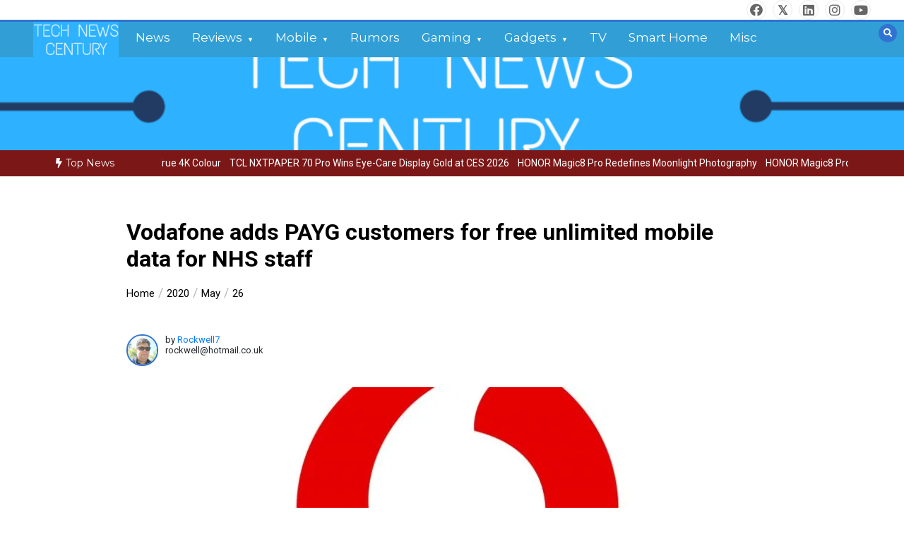

--- FILE ---
content_type: text/html; charset=UTF-8
request_url: https://technewscentury.co.uk/2020/05/26/vodafone-adds-payg-customers-for-free-unlimited-mobile-data-for-nhs-staff/
body_size: 26156
content:
<!doctype html>
<html lang="en-GB" prefix="og: https://ogp.me/ns#">
<head>
	<meta charset="UTF-8">
	<meta name="viewport" content="width=device-width, initial-scale=1">
	<link rel="profile" href="https://gmpg.org/xfn/11">
	<!-- Jetpack Site Verification Tags -->
<meta name="google-site-verification" content="Ahl7Y7FM52ZAymijjDWysS4xer-zIbIscGmrl9PcToA" />

<!-- Search Engine Optimization by Rank Math - https://rankmath.com/ -->
<title>Vodafone Adds PAYG Customers For Free Unlimited Mobile Data For NHS Staff - Tech News Century</title>
<meta name="description" content="Vodafone is today extending its free unlimited mobile data offer to NHS staff and care workers that are using its flexible Pay As You Go (PAYG) services.  "/>
<meta name="robots" content="follow, index, max-snippet:-1, max-video-preview:-1, max-image-preview:large"/>
<link rel="canonical" href="https://technewscentury.co.uk/2020/05/26/vodafone-adds-payg-customers-for-free-unlimited-mobile-data-for-nhs-staff/" />
<meta property="og:locale" content="en_GB" />
<meta property="og:type" content="article" />
<meta property="og:title" content="Vodafone Adds PAYG Customers For Free Unlimited Mobile Data For NHS Staff - Tech News Century" />
<meta property="og:description" content="Vodafone is today extending its free unlimited mobile data offer to NHS staff and care workers that are using its flexible Pay As You Go (PAYG) services.  " />
<meta property="og:url" content="https://technewscentury.co.uk/2020/05/26/vodafone-adds-payg-customers-for-free-unlimited-mobile-data-for-nhs-staff/" />
<meta property="og:site_name" content="Tech News Century" />
<meta property="article:publisher" content="https://www.facebook.com/TechNewsCentury/" />
<meta property="article:author" content="https://www.facebook.com/gaming/TechNewsCentury/" />
<meta property="article:tag" content="NHS" />
<meta property="article:tag" content="PAYG" />
<meta property="article:tag" content="unlimited data" />
<meta property="article:tag" content="Vodafone" />
<meta property="article:section" content="News" />
<meta property="og:updated_time" content="2024-12-03T13:26:31+00:00" />
<meta property="fb:app_id" content="2346037922352428|rRwxyd4-QNdP0cMoy6fFvRrqQJw" />
<meta property="og:image" content="https://i0.wp.com/technewscentury.co.uk/wp-content/uploads/2019/07/Vodafone_logo.jpg" />
<meta property="og:image:secure_url" content="https://i0.wp.com/technewscentury.co.uk/wp-content/uploads/2019/07/Vodafone_logo.jpg" />
<meta property="og:image:width" content="1024" />
<meta property="og:image:height" content="731" />
<meta property="og:image:alt" content="Vodafone logo" />
<meta property="og:image:type" content="image/jpeg" />
<meta property="article:published_time" content="2020-05-26T13:11:35+01:00" />
<meta property="article:modified_time" content="2024-12-03T13:26:31+00:00" />
<meta name="twitter:card" content="summary_large_image" />
<meta name="twitter:title" content="Vodafone Adds PAYG Customers For Free Unlimited Mobile Data For NHS Staff - Tech News Century" />
<meta name="twitter:description" content="Vodafone is today extending its free unlimited mobile data offer to NHS staff and care workers that are using its flexible Pay As You Go (PAYG) services.  " />
<meta name="twitter:site" content="@@TechNewsCentury" />
<meta name="twitter:creator" content="@Rockwell7" />
<meta name="twitter:image" content="https://i0.wp.com/technewscentury.co.uk/wp-content/uploads/2019/07/Vodafone_logo.jpg" />
<meta name="twitter:label1" content="Written by" />
<meta name="twitter:data1" content="Rockwell7" />
<meta name="twitter:label2" content="Time to read" />
<meta name="twitter:data2" content="1 minute" />
<script type="application/ld+json" class="rank-math-schema">{"@context":"https://schema.org","@graph":[{"@type":["Person","Organization"],"@id":"https://technewscentury.co.uk/#person","name":"Chris","sameAs":["https://www.facebook.com/TechNewsCentury/","https://twitter.com/@TechNewsCentury"],"logo":{"@type":"ImageObject","@id":"https://technewscentury.co.uk/#logo","url":"https://technewscentury.co.uk/wp-content/uploads/2019/09/cropped-cropped-cropped-cropped-TNC-Header-1.png","contentUrl":"https://technewscentury.co.uk/wp-content/uploads/2019/09/cropped-cropped-cropped-cropped-TNC-Header-1.png","caption":"Tech News Century","inLanguage":"en-GB","width":"121","height":"50"},"image":{"@type":"ImageObject","@id":"https://technewscentury.co.uk/#logo","url":"https://technewscentury.co.uk/wp-content/uploads/2019/09/cropped-cropped-cropped-cropped-TNC-Header-1.png","contentUrl":"https://technewscentury.co.uk/wp-content/uploads/2019/09/cropped-cropped-cropped-cropped-TNC-Header-1.png","caption":"Tech News Century","inLanguage":"en-GB","width":"121","height":"50"}},{"@type":"WebSite","@id":"https://technewscentury.co.uk/#website","url":"https://technewscentury.co.uk","name":"Tech News Century","alternateName":"TNC","publisher":{"@id":"https://technewscentury.co.uk/#person"},"inLanguage":"en-GB"},{"@type":"ImageObject","@id":"https://i0.wp.com/technewscentury.co.uk/wp-content/uploads/2019/07/Vodafone_logo.jpg?fit=1024%2C731&amp;ssl=1","url":"https://i0.wp.com/technewscentury.co.uk/wp-content/uploads/2019/07/Vodafone_logo.jpg?fit=1024%2C731&amp;ssl=1","width":"1024","height":"731","caption":"Vodafone logo","inLanguage":"en-GB"},{"@type":"BreadcrumbList","@id":"https://technewscentury.co.uk/2020/05/26/vodafone-adds-payg-customers-for-free-unlimited-mobile-data-for-nhs-staff/#breadcrumb","itemListElement":[{"@type":"ListItem","position":"1","item":{"@id":"https://TechNewsCentury.co.uk","name":"Home"}},{"@type":"ListItem","position":"2","item":{"@id":"https://technewscentury.co.uk/News/news/","name":"News"}},{"@type":"ListItem","position":"3","item":{"@id":"https://technewscentury.co.uk/2020/05/26/vodafone-adds-payg-customers-for-free-unlimited-mobile-data-for-nhs-staff/","name":"Vodafone adds PAYG customers for free unlimited mobile data for NHS staff"}}]},{"@type":"WebPage","@id":"https://technewscentury.co.uk/2020/05/26/vodafone-adds-payg-customers-for-free-unlimited-mobile-data-for-nhs-staff/#webpage","url":"https://technewscentury.co.uk/2020/05/26/vodafone-adds-payg-customers-for-free-unlimited-mobile-data-for-nhs-staff/","name":"Vodafone Adds PAYG Customers For Free Unlimited Mobile Data For NHS Staff - Tech News Century","datePublished":"2020-05-26T13:11:35+01:00","dateModified":"2024-12-03T13:26:31+00:00","isPartOf":{"@id":"https://technewscentury.co.uk/#website"},"primaryImageOfPage":{"@id":"https://i0.wp.com/technewscentury.co.uk/wp-content/uploads/2019/07/Vodafone_logo.jpg?fit=1024%2C731&amp;ssl=1"},"inLanguage":"en-GB","breadcrumb":{"@id":"https://technewscentury.co.uk/2020/05/26/vodafone-adds-payg-customers-for-free-unlimited-mobile-data-for-nhs-staff/#breadcrumb"}},{"@type":"BlogPosting","headline":"Vodafone Adds PAYG Customers For Free Unlimited Mobile Data For NHS Staff - Tech News Century","datePublished":"2020-05-26T13:11:35+01:00","dateModified":"2024-12-03T13:26:31+00:00","author":{"@type":"Person","name":"Chris"},"name":"Vodafone Adds PAYG Customers For Free Unlimited Mobile Data For NHS Staff - Tech News Century","articleSection":"Mobile, News","@id":"https://technewscentury.co.uk/2020/05/26/vodafone-adds-payg-customers-for-free-unlimited-mobile-data-for-nhs-staff/#schema-62316","isPartOf":{"@id":"https://technewscentury.co.uk/2020/05/26/vodafone-adds-payg-customers-for-free-unlimited-mobile-data-for-nhs-staff/#webpage"},"publisher":{"@id":"https://technewscentury.co.uk/#person"},"image":{"@id":"https://i0.wp.com/technewscentury.co.uk/wp-content/uploads/2019/07/Vodafone_logo.jpg?fit=1024%2C731&amp;ssl=1"},"inLanguage":"en-GB","mainEntityOfPage":{"@id":"https://technewscentury.co.uk/2020/05/26/vodafone-adds-payg-customers-for-free-unlimited-mobile-data-for-nhs-staff/#webpage"}}]}</script>
<!-- /Rank Math WordPress SEO plugin -->

<link rel='dns-prefetch' href='//stats.wp.com' />
<link rel='dns-prefetch' href='//fonts.googleapis.com' />
<link rel='dns-prefetch' href='//widgets.wp.com' />
<link rel='dns-prefetch' href='//s0.wp.com' />
<link rel='dns-prefetch' href='//0.gravatar.com' />
<link rel='dns-prefetch' href='//1.gravatar.com' />
<link rel='dns-prefetch' href='//2.gravatar.com' />
<link rel='preconnect' href='//www.google-analytics.com' />
<link rel='preconnect' href='//c0.wp.com' />
<link rel='preconnect' href='//i0.wp.com' />
<link rel="alternate" type="application/rss+xml" title="Tech News Century &raquo; Feed" href="https://technewscentury.co.uk/feed/" />
<link rel="alternate" type="application/rss+xml" title="Tech News Century &raquo; Comments Feed" href="https://technewscentury.co.uk/comments/feed/" />
<link rel="alternate" type="application/rss+xml" title="Tech News Century &raquo; Vodafone adds PAYG customers for free unlimited mobile data for NHS staff Comments Feed" href="https://technewscentury.co.uk/2020/05/26/vodafone-adds-payg-customers-for-free-unlimited-mobile-data-for-nhs-staff/feed/" />
<link rel="alternate" title="oEmbed (JSON)" type="application/json+oembed" href="https://technewscentury.co.uk/wp-json/oembed/1.0/embed?url=https%3A%2F%2Ftechnewscentury.co.uk%2F2020%2F05%2F26%2Fvodafone-adds-payg-customers-for-free-unlimited-mobile-data-for-nhs-staff%2F" />
<link rel="alternate" title="oEmbed (XML)" type="text/xml+oembed" href="https://technewscentury.co.uk/wp-json/oembed/1.0/embed?url=https%3A%2F%2Ftechnewscentury.co.uk%2F2020%2F05%2F26%2Fvodafone-adds-payg-customers-for-free-unlimited-mobile-data-for-nhs-staff%2F&#038;format=xml" />
<style id='wp-img-auto-sizes-contain-inline-css' type='text/css'>
img:is([sizes=auto i],[sizes^="auto," i]){contain-intrinsic-size:3000px 1500px}
/*# sourceURL=wp-img-auto-sizes-contain-inline-css */
</style>
<link rel='stylesheet' id='jetpack_related-posts-css' href='https://c0.wp.com/p/jetpack/15.4/modules/related-posts/related-posts.css' type='text/css' media='all' />
<link rel='stylesheet' id='dashicons-css' href='https://c0.wp.com/c/6.9/wp-includes/css/dashicons.min.css' type='text/css' media='all' />
<link rel='stylesheet' id='post-views-counter-frontend-css' href='https://technewscentury.co.uk/wp-content/plugins/post-views-counter/css/frontend.css?ver=1.7.0' type='text/css' media='all' />
<style id='wp-emoji-styles-inline-css' type='text/css'>

	img.wp-smiley, img.emoji {
		display: inline !important;
		border: none !important;
		box-shadow: none !important;
		height: 1em !important;
		width: 1em !important;
		margin: 0 0.07em !important;
		vertical-align: -0.1em !important;
		background: none !important;
		padding: 0 !important;
	}
/*# sourceURL=wp-emoji-styles-inline-css */
</style>
<style id='wp-block-library-inline-css' type='text/css'>
:root{--wp-block-synced-color:#7a00df;--wp-block-synced-color--rgb:122,0,223;--wp-bound-block-color:var(--wp-block-synced-color);--wp-editor-canvas-background:#ddd;--wp-admin-theme-color:#007cba;--wp-admin-theme-color--rgb:0,124,186;--wp-admin-theme-color-darker-10:#006ba1;--wp-admin-theme-color-darker-10--rgb:0,107,160.5;--wp-admin-theme-color-darker-20:#005a87;--wp-admin-theme-color-darker-20--rgb:0,90,135;--wp-admin-border-width-focus:2px}@media (min-resolution:192dpi){:root{--wp-admin-border-width-focus:1.5px}}.wp-element-button{cursor:pointer}:root .has-very-light-gray-background-color{background-color:#eee}:root .has-very-dark-gray-background-color{background-color:#313131}:root .has-very-light-gray-color{color:#eee}:root .has-very-dark-gray-color{color:#313131}:root .has-vivid-green-cyan-to-vivid-cyan-blue-gradient-background{background:linear-gradient(135deg,#00d084,#0693e3)}:root .has-purple-crush-gradient-background{background:linear-gradient(135deg,#34e2e4,#4721fb 50%,#ab1dfe)}:root .has-hazy-dawn-gradient-background{background:linear-gradient(135deg,#faaca8,#dad0ec)}:root .has-subdued-olive-gradient-background{background:linear-gradient(135deg,#fafae1,#67a671)}:root .has-atomic-cream-gradient-background{background:linear-gradient(135deg,#fdd79a,#004a59)}:root .has-nightshade-gradient-background{background:linear-gradient(135deg,#330968,#31cdcf)}:root .has-midnight-gradient-background{background:linear-gradient(135deg,#020381,#2874fc)}:root{--wp--preset--font-size--normal:16px;--wp--preset--font-size--huge:42px}.has-regular-font-size{font-size:1em}.has-larger-font-size{font-size:2.625em}.has-normal-font-size{font-size:var(--wp--preset--font-size--normal)}.has-huge-font-size{font-size:var(--wp--preset--font-size--huge)}.has-text-align-center{text-align:center}.has-text-align-left{text-align:left}.has-text-align-right{text-align:right}.has-fit-text{white-space:nowrap!important}#end-resizable-editor-section{display:none}.aligncenter{clear:both}.items-justified-left{justify-content:flex-start}.items-justified-center{justify-content:center}.items-justified-right{justify-content:flex-end}.items-justified-space-between{justify-content:space-between}.screen-reader-text{border:0;clip-path:inset(50%);height:1px;margin:-1px;overflow:hidden;padding:0;position:absolute;width:1px;word-wrap:normal!important}.screen-reader-text:focus{background-color:#ddd;clip-path:none;color:#444;display:block;font-size:1em;height:auto;left:5px;line-height:normal;padding:15px 23px 14px;text-decoration:none;top:5px;width:auto;z-index:100000}html :where(.has-border-color){border-style:solid}html :where([style*=border-top-color]){border-top-style:solid}html :where([style*=border-right-color]){border-right-style:solid}html :where([style*=border-bottom-color]){border-bottom-style:solid}html :where([style*=border-left-color]){border-left-style:solid}html :where([style*=border-width]){border-style:solid}html :where([style*=border-top-width]){border-top-style:solid}html :where([style*=border-right-width]){border-right-style:solid}html :where([style*=border-bottom-width]){border-bottom-style:solid}html :where([style*=border-left-width]){border-left-style:solid}html :where(img[class*=wp-image-]){height:auto;max-width:100%}:where(figure){margin:0 0 1em}html :where(.is-position-sticky){--wp-admin--admin-bar--position-offset:var(--wp-admin--admin-bar--height,0px)}@media screen and (max-width:600px){html :where(.is-position-sticky){--wp-admin--admin-bar--position-offset:0px}}

/*# sourceURL=wp-block-library-inline-css */
</style><style id='global-styles-inline-css' type='text/css'>
:root{--wp--preset--aspect-ratio--square: 1;--wp--preset--aspect-ratio--4-3: 4/3;--wp--preset--aspect-ratio--3-4: 3/4;--wp--preset--aspect-ratio--3-2: 3/2;--wp--preset--aspect-ratio--2-3: 2/3;--wp--preset--aspect-ratio--16-9: 16/9;--wp--preset--aspect-ratio--9-16: 9/16;--wp--preset--color--black: #000000;--wp--preset--color--cyan-bluish-gray: #abb8c3;--wp--preset--color--white: #ffffff;--wp--preset--color--pale-pink: #f78da7;--wp--preset--color--vivid-red: #cf2e2e;--wp--preset--color--luminous-vivid-orange: #ff6900;--wp--preset--color--luminous-vivid-amber: #fcb900;--wp--preset--color--light-green-cyan: #7bdcb5;--wp--preset--color--vivid-green-cyan: #00d084;--wp--preset--color--pale-cyan-blue: #8ed1fc;--wp--preset--color--vivid-cyan-blue: #0693e3;--wp--preset--color--vivid-purple: #9b51e0;--wp--preset--gradient--vivid-cyan-blue-to-vivid-purple: linear-gradient(135deg,rgb(6,147,227) 0%,rgb(155,81,224) 100%);--wp--preset--gradient--light-green-cyan-to-vivid-green-cyan: linear-gradient(135deg,rgb(122,220,180) 0%,rgb(0,208,130) 100%);--wp--preset--gradient--luminous-vivid-amber-to-luminous-vivid-orange: linear-gradient(135deg,rgb(252,185,0) 0%,rgb(255,105,0) 100%);--wp--preset--gradient--luminous-vivid-orange-to-vivid-red: linear-gradient(135deg,rgb(255,105,0) 0%,rgb(207,46,46) 100%);--wp--preset--gradient--very-light-gray-to-cyan-bluish-gray: linear-gradient(135deg,rgb(238,238,238) 0%,rgb(169,184,195) 100%);--wp--preset--gradient--cool-to-warm-spectrum: linear-gradient(135deg,rgb(74,234,220) 0%,rgb(151,120,209) 20%,rgb(207,42,186) 40%,rgb(238,44,130) 60%,rgb(251,105,98) 80%,rgb(254,248,76) 100%);--wp--preset--gradient--blush-light-purple: linear-gradient(135deg,rgb(255,206,236) 0%,rgb(152,150,240) 100%);--wp--preset--gradient--blush-bordeaux: linear-gradient(135deg,rgb(254,205,165) 0%,rgb(254,45,45) 50%,rgb(107,0,62) 100%);--wp--preset--gradient--luminous-dusk: linear-gradient(135deg,rgb(255,203,112) 0%,rgb(199,81,192) 50%,rgb(65,88,208) 100%);--wp--preset--gradient--pale-ocean: linear-gradient(135deg,rgb(255,245,203) 0%,rgb(182,227,212) 50%,rgb(51,167,181) 100%);--wp--preset--gradient--electric-grass: linear-gradient(135deg,rgb(202,248,128) 0%,rgb(113,206,126) 100%);--wp--preset--gradient--midnight: linear-gradient(135deg,rgb(2,3,129) 0%,rgb(40,116,252) 100%);--wp--preset--font-size--small: 13px;--wp--preset--font-size--medium: 20px;--wp--preset--font-size--large: 36px;--wp--preset--font-size--x-large: 42px;--wp--preset--spacing--20: 0.44rem;--wp--preset--spacing--30: 0.67rem;--wp--preset--spacing--40: 1rem;--wp--preset--spacing--50: 1.5rem;--wp--preset--spacing--60: 2.25rem;--wp--preset--spacing--70: 3.38rem;--wp--preset--spacing--80: 5.06rem;--wp--preset--shadow--natural: 6px 6px 9px rgba(0, 0, 0, 0.2);--wp--preset--shadow--deep: 12px 12px 50px rgba(0, 0, 0, 0.4);--wp--preset--shadow--sharp: 6px 6px 0px rgba(0, 0, 0, 0.2);--wp--preset--shadow--outlined: 6px 6px 0px -3px rgb(255, 255, 255), 6px 6px rgb(0, 0, 0);--wp--preset--shadow--crisp: 6px 6px 0px rgb(0, 0, 0);}:where(.is-layout-flex){gap: 0.5em;}:where(.is-layout-grid){gap: 0.5em;}body .is-layout-flex{display: flex;}.is-layout-flex{flex-wrap: wrap;align-items: center;}.is-layout-flex > :is(*, div){margin: 0;}body .is-layout-grid{display: grid;}.is-layout-grid > :is(*, div){margin: 0;}:where(.wp-block-columns.is-layout-flex){gap: 2em;}:where(.wp-block-columns.is-layout-grid){gap: 2em;}:where(.wp-block-post-template.is-layout-flex){gap: 1.25em;}:where(.wp-block-post-template.is-layout-grid){gap: 1.25em;}.has-black-color{color: var(--wp--preset--color--black) !important;}.has-cyan-bluish-gray-color{color: var(--wp--preset--color--cyan-bluish-gray) !important;}.has-white-color{color: var(--wp--preset--color--white) !important;}.has-pale-pink-color{color: var(--wp--preset--color--pale-pink) !important;}.has-vivid-red-color{color: var(--wp--preset--color--vivid-red) !important;}.has-luminous-vivid-orange-color{color: var(--wp--preset--color--luminous-vivid-orange) !important;}.has-luminous-vivid-amber-color{color: var(--wp--preset--color--luminous-vivid-amber) !important;}.has-light-green-cyan-color{color: var(--wp--preset--color--light-green-cyan) !important;}.has-vivid-green-cyan-color{color: var(--wp--preset--color--vivid-green-cyan) !important;}.has-pale-cyan-blue-color{color: var(--wp--preset--color--pale-cyan-blue) !important;}.has-vivid-cyan-blue-color{color: var(--wp--preset--color--vivid-cyan-blue) !important;}.has-vivid-purple-color{color: var(--wp--preset--color--vivid-purple) !important;}.has-black-background-color{background-color: var(--wp--preset--color--black) !important;}.has-cyan-bluish-gray-background-color{background-color: var(--wp--preset--color--cyan-bluish-gray) !important;}.has-white-background-color{background-color: var(--wp--preset--color--white) !important;}.has-pale-pink-background-color{background-color: var(--wp--preset--color--pale-pink) !important;}.has-vivid-red-background-color{background-color: var(--wp--preset--color--vivid-red) !important;}.has-luminous-vivid-orange-background-color{background-color: var(--wp--preset--color--luminous-vivid-orange) !important;}.has-luminous-vivid-amber-background-color{background-color: var(--wp--preset--color--luminous-vivid-amber) !important;}.has-light-green-cyan-background-color{background-color: var(--wp--preset--color--light-green-cyan) !important;}.has-vivid-green-cyan-background-color{background-color: var(--wp--preset--color--vivid-green-cyan) !important;}.has-pale-cyan-blue-background-color{background-color: var(--wp--preset--color--pale-cyan-blue) !important;}.has-vivid-cyan-blue-background-color{background-color: var(--wp--preset--color--vivid-cyan-blue) !important;}.has-vivid-purple-background-color{background-color: var(--wp--preset--color--vivid-purple) !important;}.has-black-border-color{border-color: var(--wp--preset--color--black) !important;}.has-cyan-bluish-gray-border-color{border-color: var(--wp--preset--color--cyan-bluish-gray) !important;}.has-white-border-color{border-color: var(--wp--preset--color--white) !important;}.has-pale-pink-border-color{border-color: var(--wp--preset--color--pale-pink) !important;}.has-vivid-red-border-color{border-color: var(--wp--preset--color--vivid-red) !important;}.has-luminous-vivid-orange-border-color{border-color: var(--wp--preset--color--luminous-vivid-orange) !important;}.has-luminous-vivid-amber-border-color{border-color: var(--wp--preset--color--luminous-vivid-amber) !important;}.has-light-green-cyan-border-color{border-color: var(--wp--preset--color--light-green-cyan) !important;}.has-vivid-green-cyan-border-color{border-color: var(--wp--preset--color--vivid-green-cyan) !important;}.has-pale-cyan-blue-border-color{border-color: var(--wp--preset--color--pale-cyan-blue) !important;}.has-vivid-cyan-blue-border-color{border-color: var(--wp--preset--color--vivid-cyan-blue) !important;}.has-vivid-purple-border-color{border-color: var(--wp--preset--color--vivid-purple) !important;}.has-vivid-cyan-blue-to-vivid-purple-gradient-background{background: var(--wp--preset--gradient--vivid-cyan-blue-to-vivid-purple) !important;}.has-light-green-cyan-to-vivid-green-cyan-gradient-background{background: var(--wp--preset--gradient--light-green-cyan-to-vivid-green-cyan) !important;}.has-luminous-vivid-amber-to-luminous-vivid-orange-gradient-background{background: var(--wp--preset--gradient--luminous-vivid-amber-to-luminous-vivid-orange) !important;}.has-luminous-vivid-orange-to-vivid-red-gradient-background{background: var(--wp--preset--gradient--luminous-vivid-orange-to-vivid-red) !important;}.has-very-light-gray-to-cyan-bluish-gray-gradient-background{background: var(--wp--preset--gradient--very-light-gray-to-cyan-bluish-gray) !important;}.has-cool-to-warm-spectrum-gradient-background{background: var(--wp--preset--gradient--cool-to-warm-spectrum) !important;}.has-blush-light-purple-gradient-background{background: var(--wp--preset--gradient--blush-light-purple) !important;}.has-blush-bordeaux-gradient-background{background: var(--wp--preset--gradient--blush-bordeaux) !important;}.has-luminous-dusk-gradient-background{background: var(--wp--preset--gradient--luminous-dusk) !important;}.has-pale-ocean-gradient-background{background: var(--wp--preset--gradient--pale-ocean) !important;}.has-electric-grass-gradient-background{background: var(--wp--preset--gradient--electric-grass) !important;}.has-midnight-gradient-background{background: var(--wp--preset--gradient--midnight) !important;}.has-small-font-size{font-size: var(--wp--preset--font-size--small) !important;}.has-medium-font-size{font-size: var(--wp--preset--font-size--medium) !important;}.has-large-font-size{font-size: var(--wp--preset--font-size--large) !important;}.has-x-large-font-size{font-size: var(--wp--preset--font-size--x-large) !important;}
/*# sourceURL=global-styles-inline-css */
</style>

<style id='classic-theme-styles-inline-css' type='text/css'>
/*! This file is auto-generated */
.wp-block-button__link{color:#fff;background-color:#32373c;border-radius:9999px;box-shadow:none;text-decoration:none;padding:calc(.667em + 2px) calc(1.333em + 2px);font-size:1.125em}.wp-block-file__button{background:#32373c;color:#fff;text-decoration:none}
/*# sourceURL=/wp-includes/css/classic-themes.min.css */
</style>
<link rel='stylesheet' id='tb-block-style-css-css' href='https://technewscentury.co.uk/wp-content/plugins/timeline-blocks/dist/blocks.style.build.css?ver=1766156009' type='text/css' media='all' />
<link rel='stylesheet' id='tb-block-fontawesome-css' href='https://technewscentury.co.uk/wp-content/plugins/timeline-blocks/dist/assets/fontawesome/css/all.css?ver=1766156009' type='text/css' media='all' />
<link rel='stylesheet' id='accordion-slider-css-css' href='https://technewscentury.co.uk/wp-content/plugins/accordion-slider-gallery/assets/css/accordion-slider.css?ver=2.7' type='text/css' media='all' />
<link rel='stylesheet' id='contact-form-7-css' href='https://technewscentury.co.uk/wp-content/plugins/contact-form-7/includes/css/styles.css?ver=6.1.4' type='text/css' media='all' />
<link rel='stylesheet' id='mvp-score-style-css' href='https://technewscentury.co.uk/wp-content/plugins/mvp-scoreboard/css/score-style.css?ver=6.9' type='text/css' media='all' />
<link rel='stylesheet' id='bwg_fonts-css' href='https://technewscentury.co.uk/wp-content/plugins/photo-gallery/css/bwg-fonts/fonts.css?ver=0.0.1' type='text/css' media='all' />
<link rel='stylesheet' id='sumoselect-css' href='https://technewscentury.co.uk/wp-content/plugins/photo-gallery/css/sumoselect.min.css?ver=3.4.6' type='text/css' media='all' />
<link rel='stylesheet' id='mCustomScrollbar-css' href='https://technewscentury.co.uk/wp-content/plugins/photo-gallery/css/jquery.mCustomScrollbar.min.css?ver=3.1.5' type='text/css' media='all' />
<link rel='stylesheet' id='bwg_googlefonts-css' href='https://fonts.googleapis.com/css?family=Ubuntu&#038;subset=greek,latin,greek-ext,vietnamese,cyrillic-ext,latin-ext,cyrillic' type='text/css' media='all' />
<link rel='stylesheet' id='bwg_frontend-css' href='https://technewscentury.co.uk/wp-content/plugins/photo-gallery/css/styles.min.css?ver=1.8.35' type='text/css' media='all' />
<link rel='stylesheet' id='color-newsmagazine-site-title-css' href='https://fonts.googleapis.com/css?family=Roboto%3Alight%2Cregular%2Cbold&#038;ver=6.9' type='text/css' media='all' />
<link rel='stylesheet' id='color-newsmagazine-font-header-css' href='https://fonts.googleapis.com/css?family=Montserrat%3Alight%2Cregular%2Cbold&#038;ver=6.9' type='text/css' media='all' />
<link rel='stylesheet' id='color-newsmagazine-font-section-title-css' href='https://fonts.googleapis.com/css?family=Montserrat%3Alight%2Cregular%2Cbold&#038;ver=6.9' type='text/css' media='all' />
<link rel='stylesheet' id='color-newsmagazine-font-post-title-css' href='https://fonts.googleapis.com/css?family=Scada%3Alight%2Cregular%2Cbold&#038;ver=6.9' type='text/css' media='all' />
<link rel='stylesheet' id='color-newsmagazine-font-description-css' href='https://fonts.googleapis.com/css?family=Roboto%3Alight%2Cregular%2Cbold&#038;ver=6.9' type='text/css' media='all' />
<link rel='stylesheet' id='color-newsmagazine-font-widgetlist-css' href='https://fonts.googleapis.com/css?family=Lato%3Alight%2Cregular%2Cbold&#038;ver=6.9' type='text/css' media='all' />
<link rel='stylesheet' id='color-newsmagazine-font-footer-css' href='https://fonts.googleapis.com/css?family=Lato%3Alight%2Cregular%2Cbold&#038;ver=6.9' type='text/css' media='all' />
<link rel='stylesheet' id='color-newsmagazine-default-css' href='https://technewscentury.co.uk/wp-content/themes/color-newsmagazine/assets/css/default.css?ver=1.0.0' type='text/css' media='all' />
<link rel='stylesheet' id='bootstrap-css' href='https://technewscentury.co.uk/wp-content/themes/color-newsmagazine/assets/css/bootstrap.css?ver=4.0.0' type='text/css' media='all' />
<link rel='stylesheet' id='animate-css' href='https://technewscentury.co.uk/wp-content/themes/color-newsmagazine/assets/css/animate.css?ver=1.0.0' type='text/css' media='all' />
<link rel='stylesheet' id='font-awesome-5-css' href='https://technewscentury.co.uk/wp-content/themes/color-newsmagazine/assets/css/font-awesome-5.css?ver=5.1.12' type='text/css' media='all' />
<link rel='stylesheet' id='magnific-popup-css' href='https://technewscentury.co.uk/wp-content/themes/color-newsmagazine/assets/css/magnific-popup.css?ver=1.0.0' type='text/css' media='all' />
<link rel='stylesheet' id='color-newsmagazine-reset-css' href='https://technewscentury.co.uk/wp-content/themes/color-newsmagazine/assets/css/reset.css?ver=1.0.0' type='text/css' media='all' />
<link rel='stylesheet' id='ken-wheeler-slick-css' href='https://technewscentury.co.uk/wp-content/themes/color-newsmagazine/assets/css/slick.css?ver=1.0.0' type='text/css' media='all' />
<link rel='stylesheet' id='color-newsmagazine-style-css' href='https://technewscentury.co.uk/wp-content/themes/color-newsmagazine/style.css?ver=6.9' type='text/css' media='all' />
<link rel='stylesheet' id='color-newsmagazine-responsive-css' href='https://technewscentury.co.uk/wp-content/themes/color-newsmagazine/assets/css/responsive.css?ver=1.0.0' type='text/css' media='all' />
<link rel='stylesheet' id='slicknav-css' href='https://technewscentury.co.uk/wp-content/themes/color-newsmagazine/assets/css/slicknav.css?ver=1.0.10' type='text/css' media='all' />
<style id='color-newsmagazine-customizer-styles-inline-css' type='text/css'>

			#scrollUp,
			.slicknav_btn,
			.newsletter,
			.template-preloader-rapper,
			.header-social li:hover a,color_newsmagazine
			.main-menu .nav li:hover a,
			.main-menu .nav li .dropdown li a:hover,
			.main-menu .nav .dropdown li .dropdown li:hover,
			.main-menu .nav li.active a,
			.header .search-form .icon,
			.news-ticker .owl-controls .owl-nav div:hover,
			.hero-area .slider-content .category,
			.hero-area .slider-content .post-categories li a,
			#right-special-news .slick-prev,
			#left-special-news .slick-prev,
			.news-slider .cat-title::before,
			#hrsnews .news-title h2:before,
			#hrsnews .news-title h2:after,
			.news-column .slick-prev,
			.single-column .slick-prev,
			.layout-13 h2:before, .layout-13 h2:after,
			.navbar-nav .menu-description,
			.hero-area .owl-controls .owl-nav div:hover,
			.footer-slider .owl-controls .owl-nav div:hover,
			.special-news .title:before,
			.video-news .news-head .play,
			.news-carousel .news-head .play,
			.video-news .owl-dots .owl-dot:hover span,
			.video-news .owl-dots .owl-dot.active span,
			.news-carousel .owl-controls .owl-nav div:hover,
			.all-news-tabs .nav-main .nav-tabs li a.active, 
			.all-news-tabs .nav-main .nav-tabs li a:hover,
			.all-news-tabs .content .button a,
			.single-column .title:before,
			.news-style1.category .button .btn,
			.pagination li.active a,
			.pagination li:hover a,
			#left-special-news .count-news,
			.search-submit,
			.form-submit input:hover,
			.form-submit input,
			.footer .social li a:hover,
			.error-page,
			.blog-sidebar .tags ul li a:hover,
			.blog-sidebar .post-tab .nav li a.active,
			.blog-sidebar .post-tab .nav li a:hover,
			.blog-sidebar .single-sidebar h2 i,
			.comments-form .form-group .btn,
			.comments-form h2::before,
			.single-news .content .button a,
			.news-tabs .content .button a,
			.pagination li.active a, 
			.pagination li:hover a, 
			.pagination .page-numbers.current, 
			.pagination .page-numbers:hover {
				background-color:#3073d1;
			}
			.mainbar {
				background-color:#ffffff;
			}
			.breadcrumbs header ul li.active a,
			#right-nav a,
			.nav-next a, .nav-previous a,
			.fa-tags:before,
			.cat-title span, .widget-title span, .footer .single-footer section h3,
			.date-time li i,
			.header-inner i,
			.main-menu .mega-menu .content h2:hover a,
			.main-menu .nav li.mega-menu .author a:hover,
			.main-menu .nav li.mega-menu .content .title-small a:hover,
			.header .search-form .form a,
			.special-news .title span,
			.video-news .news-head .play:hover,
			.news-carousel .news-head .play:hover,
			.single-column .title span,
			.single-column .cat-title span a, 
			.widget-title span a,
			.news-single .news-content blockquote::before,
			.error-page .btn:hover,
			.blog-sidebar .post-tab .post-info a:hover,
			.footer .copyright-content p a,
			.footer .copyright-content p,
			.blog-sidebar .single-sidebar ul li a:before,
			#commentform p a,
			.logo .text-logo span,
			.pagination li.active a, 
			.pagination li:hover a, 
			.pagination .page-numbers.current, 
			.pagination .page-numbers:hover,
			.owl-theme .owl-nav .owl-prev,
			.owl-theme .owl-nav .owl-next,
			#hrsnews .news-title h2
			{
				color:#3073d1;
			}
			.hrnews-stripes:after,
			.news-tabs .nav-main .nav-tabs li a.active, 
			.news-tabs .nav-main .nav-tabs li a:hover
			{
				border-bottom: 2px solid #3073d1;
			}
			.cat-title span {
				border-left-color: #3073d1;
			}
			.main-menu .nav .dropdown {
				border-top: 2px solid #3073d1;
			}
			.main-menu {
				border-top: 3px solid #3073d1;
			}

			.navbar-nav .menu-description:after {
				border-top: 5px solid #3073d1;
			}
			.special-news .title {
				border-left: 3px solid #3073d1;
			}
			.all-news-tabs .nav-main .nav-tabs {
				border-bottom: 2px solid #3073d1;
			}

			.meta-share .author img,
			.news-carousel .owl-controls .owl-nav div,
			.author .media img {
				border: 2px solid #3073d1;
			}

			.news-single .news-content blockquote {
				border-left: 5px solid #3073d1;
			}

			.comments-form .form .form-group input:hover,
			.comments-form .form .form-group textarea:hover{
				border-bottom-color: #3073d1;
			}
			.footer .social li a:hover,
			.search-submit,
			#author,#email,#url,
			.hero-area .owl-controls .owl-nav div {
				border: 1px solid #3073d1;
			}

			/*///// backgorund color ////*/

			.widget_tag_cloud .tagcloud a:hover, .blog-sidebar .tags ul li a:hover,
			.open-button,
			.hero-area button:hover {
				background-color: #3073d1;
			}

			.hero-area .slider-content .post-categories li a,
			.news-tabs .content .button a,
			.news-style1.category .button .btn,
			.all-news-tabs .nav-main .nav-tabs li a.active,
			.all-news-tabs .nav-main .nav-tabs li a:hover,
			.single-news .content .button a,
			.navbar-nav .menu-description,
			.main-menu .nav li:hover a,
			.main-menu .nav li .dropdown li a:hover,
			.main-menu .nav .dropdown li .dropdown li:hover,
			.main-menu .nav li.active a,
			.widget_tag_cloud .tagcloud a:hover, .blog-sidebar .tags ul li a:hover,
			.open-button,
			.hero-area button:hover   {
				color: #ffffff;
			}

			.topbar{
				background: #319fd6;
			}
			.header-inner{
				background: #000000;
			}
			.main-menu{
				background: #319fd6;
			}
			.news-ticker{
				background: #7c1717;
			}
			.news-style1.category .blog-sidebar, .central.container .blog-sidebar, .central.container .col-lg-3, .sidenav {
				background: #000000;
			}
			#content.havebgimage::before {
				background-image: url(https://technewscentury.co.uk/wp-content/uploads/2021/12/Black-Background.png);
			}
			.news-grid.section.havebgimage{
				background-image: url();
			}

			.site-title a ,
			p.site-description {
				font-family:Roboto! important;
			}
			.owl-stage-outer .owl-stage .single-ticker  a,
			.news-ticker .ticker-title,
			.main-menu, .main-menu .nav li .dropdown li a, .main-menu .nav li a,
			.header-bottom, .date-time li
			{
				font-family:Montserrat! important;
			}
			.cat-title span, .all-news-tabs .nav-main .nav-tabs li a,
			.widget-title span,
			.widget section h1, .widget section h2, .widget section h3, .widget section h4, .widget section h5, .widget section h6,
			#hrsnews .news-title h2,
			.news-tabs .nav-main .nav-tabs li a	{
				font-family:Montserrat! important;
			}
			.title-medium a, 
			.small-title a, 
			.title-small a,
			.hero-area .slider-content .post-categories li a,
			.hero-area .slider-text h3 a,
			.meta .author a,
			.meta .date a,
			.hero-area .meta .author,
			.meta span,
			.hero-area .meta .date,
			a.post-categories,
			.media .author a,
			.hrsnewsbox a,
			#hrsnews .timehr span
			{
				font-family:Scada! important;
			}
			.widget_tag_cloud .tagcloud a,
			.single-sidebar ul li a,
			.single-sidebar ul li ,
			.single-sidebar .textwidget,
			.single-sidebar .widget_tag_cloud .tagcloud a,
			.post-tab .post-info h4,
			.post-tab .post-info .meta,
			.single-sidebar form,
			.single-sidebar .calendar_wrap table caption,
			.single-sidebar .calendar_wrap table thead th,
			.single-sidebar .calendar_wrap table tbody td,
			.single-sidebar p
			{
				font-family:Lato! important;
			}
			.content, .slider-content, .news-content, .comments-area, .news-content p, 
			.author-profile p, .single-sidebar .content p
			{
				font-family:Roboto! important;
			}
			footer h3,
			footer .author,
			footer a,
			footer.footer,
			footer.footer p,
			footer.footer .date,
			footer.footer .meta,
			footer.footer .calendar_wrap table caption,
			footer.footer div a,
			footer.footer .single-footer h2,
			footer.footer .single-footer .cat-title span,
			.footer .single-news h4 a,
			footer .single-footer h3 
			{
				font-family:Lato! important;
			}
		
/*# sourceURL=color-newsmagazine-customizer-styles-inline-css */
</style>
<link rel='stylesheet' id='jetpack_likes-css' href='https://c0.wp.com/p/jetpack/15.4/modules/likes/style.css' type='text/css' media='all' />
<link rel='stylesheet' id='jquery-lazyloadxt-spinner-css-css' href='//technewscentury.co.uk/wp-content/plugins/a3-lazy-load/assets/css/jquery.lazyloadxt.spinner.css?ver=6.9' type='text/css' media='all' />
<link rel='stylesheet' id='a3a3_lazy_load-css' href='//technewscentury.co.uk/wp-content/uploads/sass/a3_lazy_load.min.css?ver=1668615305' type='text/css' media='all' />
<link rel='stylesheet' id='sharedaddy-css' href='https://c0.wp.com/p/jetpack/15.4/modules/sharedaddy/sharing.css' type='text/css' media='all' />
<link rel='stylesheet' id='social-logos-css' href='https://c0.wp.com/p/jetpack/15.4/_inc/social-logos/social-logos.min.css' type='text/css' media='all' />
<script type="text/javascript" id="jetpack_related-posts-js-extra">
/* <![CDATA[ */
var related_posts_js_options = {"post_heading":"h4"};
//# sourceURL=jetpack_related-posts-js-extra
/* ]]> */
</script>
<script type="text/javascript" src="https://c0.wp.com/p/jetpack/15.4/_inc/build/related-posts/related-posts.min.js" id="jetpack_related-posts-js"></script>
<script type="text/javascript" src="https://c0.wp.com/c/6.9/wp-includes/js/jquery/jquery.min.js" id="jquery-core-js"></script>
<script type="text/javascript" src="https://c0.wp.com/c/6.9/wp-includes/js/jquery/jquery-migrate.min.js" id="jquery-migrate-js"></script>
<script type="text/javascript" src="https://technewscentury.co.uk/wp-content/plugins/photo-gallery/js/jquery.lazy.min.js?ver=1.8.35" id="bwg_lazyload-js"></script>
<script type="text/javascript" src="https://technewscentury.co.uk/wp-content/plugins/photo-gallery/js/jquery.sumoselect.min.js?ver=3.4.6" id="sumoselect-js"></script>
<script type="text/javascript" src="https://technewscentury.co.uk/wp-content/plugins/photo-gallery/js/tocca.min.js?ver=2.0.9" id="bwg_mobile-js"></script>
<script type="text/javascript" src="https://technewscentury.co.uk/wp-content/plugins/photo-gallery/js/jquery.mCustomScrollbar.concat.min.js?ver=3.1.5" id="mCustomScrollbar-js"></script>
<script type="text/javascript" src="https://technewscentury.co.uk/wp-content/plugins/photo-gallery/js/jquery.fullscreen.min.js?ver=0.6.0" id="jquery-fullscreen-js"></script>
<script type="text/javascript" id="bwg_frontend-js-extra">
/* <![CDATA[ */
var bwg_objectsL10n = {"bwg_field_required":"field is required.","bwg_mail_validation":"This is not a valid email address.","bwg_search_result":"There are no images matching your search.","bwg_select_tag":"Select Tag","bwg_order_by":"Order By","bwg_search":"Search","bwg_show_ecommerce":"Show Ecommerce","bwg_hide_ecommerce":"Hide Ecommerce","bwg_show_comments":"Show Comments","bwg_hide_comments":"Hide Comments","bwg_restore":"Restore","bwg_maximize":"Maximise","bwg_fullscreen":"Fullscreen","bwg_exit_fullscreen":"Exit Fullscreen","bwg_search_tag":"SEARCH...","bwg_tag_no_match":"No tags found","bwg_all_tags_selected":"All tags selected","bwg_tags_selected":"tags selected","play":"Play","pause":"Pause","is_pro":"","bwg_play":"Play","bwg_pause":"Pause","bwg_hide_info":"Hide info","bwg_show_info":"Show info","bwg_hide_rating":"Hide rating","bwg_show_rating":"Show rating","ok":"Ok","cancel":"Cancel","select_all":"Select all","lazy_load":"1","lazy_loader":"https://technewscentury.co.uk/wp-content/plugins/photo-gallery/images/ajax_loader.png","front_ajax":"0","bwg_tag_see_all":"see all tags","bwg_tag_see_less":"see less tags"};
//# sourceURL=bwg_frontend-js-extra
/* ]]> */
</script>
<script type="text/javascript" src="https://technewscentury.co.uk/wp-content/plugins/photo-gallery/js/scripts.min.js?ver=1.8.35" id="bwg_frontend-js"></script>
<link rel="https://api.w.org/" href="https://technewscentury.co.uk/wp-json/" /><link rel="alternate" title="JSON" type="application/json" href="https://technewscentury.co.uk/wp-json/wp/v2/posts/4741" /><link rel="EditURI" type="application/rsd+xml" title="RSD" href="https://technewscentury.co.uk/xmlrpc.php?rsd" />
<meta name="generator" content="WordPress 6.9" />
<link rel='shortlink' href='https://wp.me/pb0bge-1et' />
	<style>img#wpstats{display:none}</style>
		<style type="text/css">.recentcomments a{display:inline !important;padding:0 !important;margin:0 !important;}</style>	<script data-ad-client="" async src=""></script>
	
		<style type="text/css">
					.site-title,
			.site-description {
				position: absolute;
				clip: rect(1px, 1px, 1px, 1px);
			}
				</style>
		<style type="text/css" id="custom-background-css">
body.custom-background { background-image: url("https://technewscentury.co.uk/wp-content/uploads/2021/12/Black-Background.png"); background-position: left top; background-size: contain; background-repeat: repeat; background-attachment: fixed; }
</style>
	<link rel="icon" href="https://i0.wp.com/technewscentury.co.uk/wp-content/uploads/2019/05/Icon.png?fit=32%2C32&#038;ssl=1" sizes="32x32" />
<link rel="icon" href="https://i0.wp.com/technewscentury.co.uk/wp-content/uploads/2019/05/Icon.png?fit=192%2C192&#038;ssl=1" sizes="192x192" />
<link rel="apple-touch-icon" href="https://i0.wp.com/technewscentury.co.uk/wp-content/uploads/2019/05/Icon.png?fit=180%2C180&#038;ssl=1" />
<meta name="msapplication-TileImage" content="https://i0.wp.com/technewscentury.co.uk/wp-content/uploads/2019/05/Icon.png?fit=270%2C270&#038;ssl=1" />
<link rel='stylesheet' id='jetpack-swiper-library-css' href='https://c0.wp.com/p/jetpack/15.4/_inc/blocks/swiper.css' type='text/css' media='all' />
<link rel='stylesheet' id='jetpack-carousel-css' href='https://c0.wp.com/p/jetpack/15.4/modules/carousel/jetpack-carousel.css' type='text/css' media='all' />
</head>
<body  class="wp-singular post-template-default single single-post postid-4741 single-format-standard custom-background wp-custom-logo wp-embed-responsive wp-theme-color-newsmagazine no-sidebar">
		<!-- preloader -->
			<div class="template-preloader-rapper">
			<div class="spinner">
				<div class="double-bounce1"></div>
				<div class="double-bounce2"></div>
			</div>
		</div>
		<style type="text/css">
		.news-big .small-post .news-head {
			border-bottom-color: #3242cf;
		}
		.news-tabs .tab-others .news-head {
			border-bottom-color: #3242cf;
		}
		.news-column .small-post .news-head {
			border-bottom-color: #3242cf;
		}
		.single-column .single-news .news-head {
			border-bottom-color: #3242cf;
		}
	</style>
				
	<!-- End preloader -->
	<!-- Start Header -->
	<a class=" skip-link screen-reader-text" href="#content">Skip to content</a>
	<header class="header sticky-tops">
		<div class="container ">
										<div class ="row">
					<div class="col-lg-12">
							<!-- Social -->
							<ul class="header-social ">
												<li><a href="https://www.facebook.com/TechNewsCentury/"><i class="fab fa-facebook"></i></a></li>
								<li><a href="https://twitter.com/TechNewsCentury"><i class="fab fa-twitter"></i></a></li>
								<li><a href="https://www.linkedin.com/in/christopher-hare-28a1861ba/"><i class="fab fa-linkedin"></i></a></li>
								<li><a href="https://www.instagram.com/rockwell7/"><i class="fab fa-instagram"></i></a></li>
								<li><a href="https://www.youtube.com/user/MrRockTech/"><i class="fab fa-youtube"></i></a></li>
											</ul>
							<!-- End Social -->
					</div>
				</div>
						<!-- Search Form -->
			<div class="search-form mt-4">
				<a class="icon" href="#"><i class="fa fa-search"></i></a>
				<form method ="get" action="https://technewscentury.co.uk/" class="form">
					<input type="text" value="" name="s" id="search" placeholder="">
					<a href="#"><button type="submit"><i class="fa fa-search"></i></button></a>
				</form>
			</div>
			<!--/ End Search Form -->
		</div>
		<!-- Main Menu -->
		
		<div class="main-menu ">
			<div class="container">
				<div class="row">
					<div class="col-lg-12">
						 	
							<div class =" custom-logo pr-3 float-left" >	
							<a href="https://technewscentury.co.uk/" class="custom-logo-link" rel="home"><img width="121" height="50" src="https://i0.wp.com/technewscentury.co.uk/wp-content/uploads/2019/09/cropped-cropped-cropped-cropped-TNC-Header-1.png?fit=121%2C50&amp;ssl=1" class="custom-logo" alt="cropped cropped cropped cropped TNC Header 1" decoding="async" data-attachment-id="9692" data-permalink="https://technewscentury.co.uk/cropped-cropped-cropped-cropped-tnc-header-1-png/" data-orig-file="https://i0.wp.com/technewscentury.co.uk/wp-content/uploads/2019/09/cropped-cropped-cropped-cropped-TNC-Header-1.png?fit=121%2C50&amp;ssl=1" data-orig-size="121,50" data-comments-opened="1" data-image-meta="{&quot;aperture&quot;:&quot;0&quot;,&quot;credit&quot;:&quot;&quot;,&quot;camera&quot;:&quot;&quot;,&quot;caption&quot;:&quot;&quot;,&quot;created_timestamp&quot;:&quot;0&quot;,&quot;copyright&quot;:&quot;&quot;,&quot;focal_length&quot;:&quot;0&quot;,&quot;iso&quot;:&quot;0&quot;,&quot;shutter_speed&quot;:&quot;0&quot;,&quot;title&quot;:&quot;&quot;,&quot;orientation&quot;:&quot;0&quot;}" data-image-title="cropped cropped cropped cropped TNC Header 1" data-image-description="&lt;p&gt;cropped cropped cropped cropped TNC Header 1&lt;/p&gt;
" data-image-caption="&lt;p&gt;cropped cropped cropped cropped TNC Header 1&lt;/p&gt;
" data-medium-file="https://i0.wp.com/technewscentury.co.uk/wp-content/uploads/2019/09/cropped-cropped-cropped-cropped-TNC-Header-1.png?fit=121%2C50&amp;ssl=1" data-large-file="https://i0.wp.com/technewscentury.co.uk/wp-content/uploads/2019/09/cropped-cropped-cropped-cropped-TNC-Header-1.png?fit=121%2C50&amp;ssl=1" /></a> 
							</div> 
							
							<!-- Main Menu -->
						<nav id="site-navigation" class="navbar navbar-expand-lg" >
						<div id="collapse-1" class="navbar-collapse"><ul id="menu-tnc-menu" class="nav menu navbar-nav"><li itemscope="itemscope" itemtype="https://www.schema.org/SiteNavigationElement" id="menu-item-5527" class="menu-item menu-item-type-post_type menu-item-object-page nav-item menu-item-5527"><a title="News" href="https://technewscentury.co.uk/news/" class="nav-link">News</a></li>
<li itemscope="itemscope" itemtype="https://www.schema.org/SiteNavigationElement" id="menu-item-5238" class="menu-item menu-item-type-taxonomy menu-item-object-category menu-item-has-children nav-item menu-item-5238"><a title="Reviews" href="https://technewscentury.co.uk/News/reviews/" data-toggle="dropdown-toggle" class="nav-link" aria-haspopup="true" class="nav-link">Reviews</a>
<ul role="menu" class="dropdown" >
	<li itemscope="itemscope" itemtype="https://www.schema.org/SiteNavigationElement" id="menu-item-5235" class="menu-item menu-item-type-taxonomy menu-item-object-category nav-item menu-item-5235"><a title="Android" href="https://technewscentury.co.uk/News/mobile/android/" class="dropdown-item" aria-haspopup="true" class="nav-link">Android</a></li>
	<li itemscope="itemscope" itemtype="https://www.schema.org/SiteNavigationElement" id="menu-item-5236" class="menu-item menu-item-type-taxonomy menu-item-object-category nav-item menu-item-5236"><a title="Audio" href="https://technewscentury.co.uk/News/gadgets/audio/" class="dropdown-item" aria-haspopup="true" class="nav-link">Audio</a></li>
	<li itemscope="itemscope" itemtype="https://www.schema.org/SiteNavigationElement" id="menu-item-9710" class="menu-item menu-item-type-taxonomy menu-item-object-category nav-item menu-item-9710"><a title="iPhone" href="https://technewscentury.co.uk/News/mobile/iphone/" class="dropdown-item" aria-haspopup="true" class="nav-link">iPhone</a></li>
	<li itemscope="itemscope" itemtype="https://www.schema.org/SiteNavigationElement" id="menu-item-9712" class="menu-item menu-item-type-taxonomy menu-item-object-category nav-item menu-item-9712"><a title="Laptops" href="https://technewscentury.co.uk/News/gaming/laptops/" class="dropdown-item" aria-haspopup="true" class="nav-link">Laptops</a></li>
	<li itemscope="itemscope" itemtype="https://www.schema.org/SiteNavigationElement" id="menu-item-5239" class="menu-item menu-item-type-post_type menu-item-object-page nav-item menu-item-5239"><a title="Gaming" href="https://technewscentury.co.uk/gaming/" class="dropdown-item" aria-haspopup="true" class="nav-link">Gaming</a></li>
	<li itemscope="itemscope" itemtype="https://www.schema.org/SiteNavigationElement" id="menu-item-5240" class="menu-item menu-item-type-taxonomy menu-item-object-category nav-item menu-item-5240"><a title="Smart Watches Review" href="https://technewscentury.co.uk/News/gadgets/smartwatches/" class="dropdown-item" aria-haspopup="true" class="nav-link">Smart Watches Review</a></li>
</ul>
</li>
<li itemscope="itemscope" itemtype="https://www.schema.org/SiteNavigationElement" id="menu-item-1705" class="menu-item menu-item-type-custom menu-item-object-custom menu-item-has-children nav-item menu-item-1705"><a title="Mobile" href="http://Mobile" data-toggle="dropdown-toggle" class="nav-link" aria-haspopup="true" class="nav-link">Mobile</a>
<ul role="menu" class="dropdown" >
	<li itemscope="itemscope" itemtype="https://www.schema.org/SiteNavigationElement" id="menu-item-1707" class="menu-item menu-item-type-taxonomy menu-item-object-category nav-item menu-item-1707"><a title="Android" href="https://technewscentury.co.uk/News/mobile/android/" class="dropdown-item" aria-haspopup="true" class="nav-link">Android</a></li>
	<li itemscope="itemscope" itemtype="https://www.schema.org/SiteNavigationElement" id="menu-item-9711" class="menu-item menu-item-type-taxonomy menu-item-object-category nav-item menu-item-9711"><a title="iPhone" href="https://technewscentury.co.uk/News/mobile/iphone/" class="dropdown-item" aria-haspopup="true" class="nav-link">iPhone</a></li>
	<li itemscope="itemscope" itemtype="https://www.schema.org/SiteNavigationElement" id="menu-item-1831" class="menu-item menu-item-type-taxonomy menu-item-object-category nav-item menu-item-1831"><a title="Apps" href="https://technewscentury.co.uk/News/mobile/applications/" class="dropdown-item" aria-haspopup="true" class="nav-link">Apps</a></li>
</ul>
</li>
<li itemscope="itemscope" itemtype="https://www.schema.org/SiteNavigationElement" id="menu-item-3083" class="menu-item menu-item-type-taxonomy menu-item-object-category nav-item menu-item-3083"><a title="Rumors" href="https://technewscentury.co.uk/News/rumours/" class="nav-link">Rumors</a></li>
<li itemscope="itemscope" itemtype="https://www.schema.org/SiteNavigationElement" id="menu-item-1827" class="menu-item menu-item-type-post_type menu-item-object-page menu-item-has-children nav-item menu-item-1827"><a title="Gaming" href="https://technewscentury.co.uk/gaming/" data-toggle="dropdown-toggle" class="nav-link" aria-haspopup="true" class="nav-link">Gaming</a>
<ul role="menu" class="dropdown" >
	<li itemscope="itemscope" itemtype="https://www.schema.org/SiteNavigationElement" id="menu-item-1828" class="menu-item menu-item-type-taxonomy menu-item-object-category nav-item menu-item-1828"><a title="Consoles" href="https://technewscentury.co.uk/News/gaming/consoles/" class="dropdown-item" aria-haspopup="true" class="nav-link">Consoles</a></li>
	<li itemscope="itemscope" itemtype="https://www.schema.org/SiteNavigationElement" id="menu-item-1829" class="menu-item menu-item-type-taxonomy menu-item-object-category nav-item menu-item-1829"><a title="PC" href="https://technewscentury.co.uk/News/gaming/pc/" class="dropdown-item" aria-haspopup="true" class="nav-link">PC</a></li>
	<li itemscope="itemscope" itemtype="https://www.schema.org/SiteNavigationElement" id="menu-item-9715" class="menu-item menu-item-type-taxonomy menu-item-object-category nav-item menu-item-9715"><a title="Monitors" href="https://technewscentury.co.uk/News/gaming/monitors/" class="dropdown-item" aria-haspopup="true" class="nav-link">Monitors</a></li>
	<li itemscope="itemscope" itemtype="https://www.schema.org/SiteNavigationElement" id="menu-item-9716" class="menu-item menu-item-type-taxonomy menu-item-object-category nav-item menu-item-9716"><a title="Tablets" href="https://technewscentury.co.uk/News/mobile/tablets/" class="dropdown-item" aria-haspopup="true" class="nav-link">Tablets</a></li>
	<li itemscope="itemscope" itemtype="https://www.schema.org/SiteNavigationElement" id="menu-item-9713" class="menu-item menu-item-type-taxonomy menu-item-object-category nav-item menu-item-9713"><a title="Laptops" href="https://technewscentury.co.uk/News/gaming/laptops/" class="dropdown-item" aria-haspopup="true" class="nav-link">Laptops</a></li>
	<li itemscope="itemscope" itemtype="https://www.schema.org/SiteNavigationElement" id="menu-item-1830" class="menu-item menu-item-type-taxonomy menu-item-object-category nav-item menu-item-1830"><a title="Monitors" href="https://technewscentury.co.uk/News/gaming/monitors/" class="dropdown-item" aria-haspopup="true" class="nav-link">Monitors</a></li>
</ul>
</li>
<li itemscope="itemscope" itemtype="https://www.schema.org/SiteNavigationElement" id="menu-item-4044" class="menu-item menu-item-type-taxonomy menu-item-object-category menu-item-has-children nav-item menu-item-4044"><a title="Gadgets" href="https://technewscentury.co.uk/News/gadgets/" data-toggle="dropdown-toggle" class="nav-link" aria-haspopup="true" class="nav-link">Gadgets</a>
<ul role="menu" class="dropdown" >
	<li itemscope="itemscope" itemtype="https://www.schema.org/SiteNavigationElement" id="menu-item-4036" class="menu-item menu-item-type-taxonomy menu-item-object-category nav-item menu-item-4036"><a title="SmartWatches" href="https://technewscentury.co.uk/News/gadgets/smartwatches/" class="dropdown-item" aria-haspopup="true" class="nav-link">SmartWatches</a></li>
	<li itemscope="itemscope" itemtype="https://www.schema.org/SiteNavigationElement" id="menu-item-12762" class="menu-item menu-item-type-taxonomy menu-item-object-category nav-item menu-item-12762"><a title="Projectors" href="https://technewscentury.co.uk/News/gadgets/projectors/" class="dropdown-item" aria-haspopup="true" class="nav-link">Projectors</a></li>
	<li itemscope="itemscope" itemtype="https://www.schema.org/SiteNavigationElement" id="menu-item-5237" class="menu-item menu-item-type-taxonomy menu-item-object-category nav-item menu-item-5237"><a title="Audio" href="https://technewscentury.co.uk/News/gadgets/audio/" class="dropdown-item" aria-haspopup="true" class="nav-link">Audio</a></li>
</ul>
</li>
<li itemscope="itemscope" itemtype="https://www.schema.org/SiteNavigationElement" id="menu-item-9714" class="menu-item menu-item-type-taxonomy menu-item-object-category nav-item menu-item-9714"><a title="TV" href="https://technewscentury.co.uk/News/gadgets/tv/" class="nav-link">TV</a></li>
<li itemscope="itemscope" itemtype="https://www.schema.org/SiteNavigationElement" id="menu-item-5241" class="menu-item menu-item-type-post_type menu-item-object-page nav-item menu-item-5241"><a title="Smart Home" href="https://technewscentury.co.uk/smart-home/" class="nav-link">Smart Home</a></li>
<li itemscope="itemscope" itemtype="https://www.schema.org/SiteNavigationElement" id="menu-item-1959" class="menu-item menu-item-type-taxonomy menu-item-object-category nav-item menu-item-1959"><a title="Misc" href="https://technewscentury.co.uk/News/misc/" class="nav-link">Misc</a></li>
</ul></div>						</nav>
						<!--/ End Main Menu -->
					</div>
				</div>
			</div>
		</div>
		<!--/ End Main Menu -->
		<!-- Header Inner -->
				<div  class="header-inner">
			<div class= " background-cu-header " style="background: url(https://technewscentury.co.uk/wp-content/uploads/2019/09/cropped-cropped-cropped-TNC-Header-2.png)">
				<div class="container header-padding				yes-header" >
					<!-- Title -->
					<div class=" logo row">
						<div class="col-lg-5">
							<h1 class="site-title pb-1"><a href="https://technewscentury.co.uk/" rel="home">Tech News Century</a></h1>
															<p class="site-description ">Tech News For All</p>
													</div>
						<div id = "adv-right" class="col-lg-7 ">
													</div>
					</div>
					<div id ='mobile-nav' class="mobile-nav">
					</div>
				</div>
			</div>
		</div> 
					
			<!-- News ticker -->
	<div class="news-ticker">
		<div class="container">
			<div class="row">
				<div class="col-12">
					<div class="ticker-inner">
						<!-- Ticker title -->
						<div class="ticker-title">
							<i class="fas fa-bolt"></i>Top News						</div>	
						<!-- End Ticker title -->
						<div class="ticker-news">
							<div class="ticker-slider">
																		<div class="single-ticker ml-1 mr-2">
											<a href="https://technewscentury.co.uk/2026/01/16/dvx-night-storm-x3-beyond-night-true-4k-colour/">DVX Night Storm X3 – Beyond Night. True 4K Colour</a>
										</div>
																			<div class="single-ticker ml-1 mr-2">
											<a href="https://technewscentury.co.uk/2026/01/15/tcl-nxtpaper-70-pro-wins-eye-care-display-gold-at-ces-2026/">TCL NXTPAPER 70 Pro Wins Eye-Care Display Gold at CES 2026</a>
										</div>
																			<div class="single-ticker ml-1 mr-2">
											<a href="https://technewscentury.co.uk/2026/01/13/honor-magic8-pro-redefines-moonlight-photography/">HONOR Magic8 Pro Redefines Moonlight Photography</a>
										</div>
																			<div class="single-ticker ml-1 mr-2">
											<a href="https://technewscentury.co.uk/2026/01/08/honor-magic8-pro-arrives-in-the-uk-with-a-200mp-ai-camera/">HONOR Magic8 Pro Arrives in the UK with a 200MP AI Camera</a>
										</div>
																			<div class="single-ticker ml-1 mr-2">
											<a href="https://technewscentury.co.uk/2026/01/08/honor-magic8-lite-review-the-battery-king-of-2026/">Honor Magic8 Lite Review: The Battery King of 2026?</a>
										</div>
																			<div class="single-ticker ml-1 mr-2">
											<a href="https://technewscentury.co.uk/2026/01/07/homey-expands-camera-support-with-reolink-and-matter-1-5/">Homey Expands Camera Support with Reolink and Matter 1.5</a>
										</div>
																			<div class="single-ticker ml-1 mr-2">
											<a href="https://technewscentury.co.uk/2026/01/07/motorola-unveils-foldables-ai-and-premium-flagships-at-tech-world-2026/">Motorola Unveils Foldables, AI, and Premium Flagships at Tech World 2026</a>
										</div>
																			<div class="single-ticker ml-1 mr-2">
											<a href="https://technewscentury.co.uk/2026/01/06/reolink-redefines-ai-security-at-ces-2026/">Reolink Redefines AI Security at CES 2026</a>
										</div>
																			<div class="single-ticker ml-1 mr-2">
											<a href="https://technewscentury.co.uk/2026/01/06/mammotion-spino-s1-pro-the-hands-free-pool-cleaner-that-docks-itself/">MAMMOTION SPINO S1 Pro: The Hands-Free Pool Cleaner That Docks Itself</a>
										</div>
																			<div class="single-ticker ml-1 mr-2">
											<a href="https://technewscentury.co.uk/2026/01/06/homey-and-ecoflow-unite-for-smarter-home-energy-management/">Homey and EcoFlow Unite for Smarter Home Energy Management</a>
										</div>
																			<div class="single-ticker ml-1 mr-2">
											<a href="https://technewscentury.co.uk/2026/01/06/nexlawn-navia-6000-awd-launches-a-wire-free-robotic-mower/">NexLawn NAVIA 6000 AWD Launches: A Wire-Free Robotic Mower</a>
										</div>
																			<div class="single-ticker ml-1 mr-2">
											<a href="https://technewscentury.co.uk/2026/01/06/atomform-palette-300-debuts-at-ces-2026/">AtomForm Palette 300 Debuts at CES 2026</a>
										</div>
																			<div class="single-ticker ml-1 mr-2">
											<a href="https://technewscentury.co.uk/2026/01/06/mova-launches-60v-intelligent-cordless-garden-tools-platform/">MOVA Launches 60V Intelligent Cordless Garden Tools Platform</a>
										</div>
																			<div class="single-ticker ml-1 mr-2">
											<a href="https://technewscentury.co.uk/2026/01/06/meet-krono-durobos-new-epaper-device-for-thinkers/">Meet Krono: DuRoBo’s New ePaper Device for Thinkers</a>
										</div>
																			<div class="single-ticker ml-1 mr-2">
											<a href="https://technewscentury.co.uk/2026/01/06/dell-unveils-two-world-first-ultrasharp-monitors-at-ces-2026/">Dell Unveils Two World-First UltraSharp Monitors at CES 2026</a>
										</div>
																			<div class="single-ticker ml-1 mr-2">
											<a href="https://technewscentury.co.uk/2026/01/06/ugreen-reinvents-nas-with-local-ai-smart-security-and-300w-power-at-ces/">UGREEN Reinvents NAS with Local AI, Smart Security, and 300W Power at CES</a>
										</div>
																			<div class="single-ticker ml-1 mr-2">
											<a href="https://technewscentury.co.uk/2026/01/06/ces-2026-snapdragon-x2-plus-powers-the-next-wave-of-copilot-pcs/">CES 2026: Snapdragon X2 Plus Powers the Next Wave of Copilot+ PCs</a>
										</div>
																			<div class="single-ticker ml-1 mr-2">
											<a href="https://technewscentury.co.uk/2026/01/06/alienware-ces-2026-oled-laptops-and-next-gen-power/">Alienware CES 2026: OLED Laptops and Next-Gen Power</a>
										</div>
																			<div class="single-ticker ml-1 mr-2">
											<a href="https://technewscentury.co.uk/2026/01/06/vivoo-smart-toilet-brings-daily-hydration-tracking-to-any-bathroom/">Vivoo Smart Toilet Brings Daily Hydration Tracking to Any Bathroom</a>
										</div>
																			<div class="single-ticker ml-1 mr-2">
											<a href="https://technewscentury.co.uk/2026/01/06/the-smart-pad-revolution-flowpad-debuts-at-ces-2026/">The Smart Pad Revolution: FlowPad Debuts at CES 2026</a>
										</div>
																</div>
						</div>
					</div>
				</div>
			</div>
		</div>
	</div>
	<!-- End News ticker -->
	
	</header>
	<main class='site-main' role="main">	<section id = "main-single-page" class=" central container" >
		<div class="row">
							<div class="col-lg-12 nopadding box">
				
			<article id="post-4741"  class="breadcrumbs" class="post-4741 post type-post status-publish format-standard has-post-thumbnail hentry category-news category-mobile tag-nhs tag-payg tag-unlimited-data tag-vodafone" data-stellar-background-ratio="0.5">
				<div class="breadcrumbs-author">
					<header>
						<h1 class="entry-title">Vodafone adds PAYG customers for free unlimited mobile data for NHS staff</h1><ul><meta name="numberOfItems" content="4" /><meta name="itemListOrder" content="Ascending" /><li itemprop="breadcrumb-item" itemscope itemtype="http://schema.org/ListItem" class="trail-item trail-begin"><a href="https://technewscentury.co.uk" rel="home"><span itemprop="name">Home</span></a><meta itemprop="position" content="1" /></li><li itemprop="breadcrumb-item" itemscope itemtype="http://schema.org/ListItem" class="trail-item"><a href="https://technewscentury.co.uk/2020/"><span itemprop="name">2020</span></a><meta itemprop="position" content="2" /></li><li itemprop="breadcrumb-item" itemscope itemtype="http://schema.org/ListItem" class="trail-item"><a href="https://technewscentury.co.uk/2020/05/"><span itemprop="name">May</span></a><meta itemprop="position" content="3" /></li><li itemprop="breadcrumb-item" itemscope itemtype="http://schema.org/ListItem" class="trail-item trail-end"><a href="https://technewscentury.co.uk/2020/05/26/"><span itemprop="name">26</span></a><meta itemprop="position" content="4" /></li></ol>					</header>
					
					<section id = "author-section">
    <div class="author ">
        <div class="media">
                            <div class="img-holder">
                    <img alt='' src="//technewscentury.co.uk/wp-content/plugins/a3-lazy-load/assets/images/lazy_placeholder.gif" data-lazy-type="image" data-src='https://secure.gravatar.com/avatar/bfba159ae4734aa7b5c5e19478e361d7291b33577fa9eacc4c9aed2a3925aa42?s=100&#038;d=mm&#038;r=g' srcset="" data-srcset='https://secure.gravatar.com/avatar/bfba159ae4734aa7b5c5e19478e361d7291b33577fa9eacc4c9aed2a3925aa42?s=200&#038;d=mm&#038;r=g 2x' class='lazy lazy-hidden avatar avatar-100 photo' height='100' width='100' decoding='async'/><noscript><img alt='' src='https://secure.gravatar.com/avatar/bfba159ae4734aa7b5c5e19478e361d7291b33577fa9eacc4c9aed2a3925aa42?s=100&#038;d=mm&#038;r=g' srcset='https://secure.gravatar.com/avatar/bfba159ae4734aa7b5c5e19478e361d7291b33577fa9eacc4c9aed2a3925aa42?s=200&#038;d=mm&#038;r=g 2x' class='avatar avatar-100 photo' height='100' width='100' decoding='async'/></noscript>                </div>
                        <div class="media-body">
                <div class="title-share">
                    <div class= "w-100">
                        <span class="byline"> by <span class="vcard"><a class="url fn n " href="https://technewscentury.co.uk/author/chris/">Rockwell7</a></span></span> 
                    </div>
                                            <div>
                            rockwell@hotmail.co.uk                        </div>
                                    </div>
                                    <div >
                                            </div>
                            </div>
        </div>
    </div>
</section>				</div>
				<div id = "single-post-detail" class="single-page-detail" >
											<div class="single-image">
							<img width="1000" height="600" src="//technewscentury.co.uk/wp-content/plugins/a3-lazy-load/assets/images/lazy_placeholder.gif" data-lazy-type="image" data-src="https://technewscentury.co.uk/wp-content/uploads/2019/07/Vodafone_logo-1000x600.jpg" class="lazy lazy-hidden attachment-post-thumbnail size-post-thumbnail wp-post-image" alt="Vodafone logo" decoding="async" fetchpriority="high" srcset="" data-srcset="https://i0.wp.com/technewscentury.co.uk/wp-content/uploads/2019/07/Vodafone_logo.jpg?resize=1000%2C600&amp;ssl=1 1000w, https://i0.wp.com/technewscentury.co.uk/wp-content/uploads/2019/07/Vodafone_logo.jpg?resize=450%2C270&amp;ssl=1 450w, https://i0.wp.com/technewscentury.co.uk/wp-content/uploads/2019/07/Vodafone_logo.jpg?resize=300%2C180&amp;ssl=1 300w" sizes="(max-width: 1000px) 100vw, 1000px" data-attachment-id="2551" data-permalink="https://technewscentury.co.uk/2019/07/26/vodafone-5g-in-more-places-than-any-other-network-as-roaming-goes-live/vodafone_logo/" data-orig-file="https://i0.wp.com/technewscentury.co.uk/wp-content/uploads/2019/07/Vodafone_logo.jpg?fit=1024%2C731&amp;ssl=1" data-orig-size="1024,731" data-comments-opened="1" data-image-meta="{&quot;aperture&quot;:&quot;0&quot;,&quot;credit&quot;:&quot;&quot;,&quot;camera&quot;:&quot;&quot;,&quot;caption&quot;:&quot;&quot;,&quot;created_timestamp&quot;:&quot;0&quot;,&quot;copyright&quot;:&quot;&quot;,&quot;focal_length&quot;:&quot;0&quot;,&quot;iso&quot;:&quot;0&quot;,&quot;shutter_speed&quot;:&quot;0&quot;,&quot;title&quot;:&quot;&quot;,&quot;orientation&quot;:&quot;1&quot;}" data-image-title="Vodafone logo" data-image-description="&lt;p&gt;Vodafone logo&lt;/p&gt;
" data-image-caption="" data-medium-file="https://i0.wp.com/technewscentury.co.uk/wp-content/uploads/2019/07/Vodafone_logo.jpg?fit=300%2C214&amp;ssl=1" data-large-file="https://i0.wp.com/technewscentury.co.uk/wp-content/uploads/2019/07/Vodafone_logo.jpg?fit=1024%2C731&amp;ssl=1" title="Vodafone adds PAYG customers for free unlimited mobile data for NHS staff 1"><noscript><img width="1000" height="600" src="https://technewscentury.co.uk/wp-content/uploads/2019/07/Vodafone_logo-1000x600.jpg" class="attachment-post-thumbnail size-post-thumbnail wp-post-image" alt="Vodafone logo" decoding="async" fetchpriority="high" srcset="https://i0.wp.com/technewscentury.co.uk/wp-content/uploads/2019/07/Vodafone_logo.jpg?resize=1000%2C600&amp;ssl=1 1000w, https://i0.wp.com/technewscentury.co.uk/wp-content/uploads/2019/07/Vodafone_logo.jpg?resize=450%2C270&amp;ssl=1 450w, https://i0.wp.com/technewscentury.co.uk/wp-content/uploads/2019/07/Vodafone_logo.jpg?resize=300%2C180&amp;ssl=1 300w" sizes="(max-width: 1000px) 100vw, 1000px" data-attachment-id="2551" data-permalink="https://technewscentury.co.uk/2019/07/26/vodafone-5g-in-more-places-than-any-other-network-as-roaming-goes-live/vodafone_logo/" data-orig-file="https://i0.wp.com/technewscentury.co.uk/wp-content/uploads/2019/07/Vodafone_logo.jpg?fit=1024%2C731&amp;ssl=1" data-orig-size="1024,731" data-comments-opened="1" data-image-meta="{&quot;aperture&quot;:&quot;0&quot;,&quot;credit&quot;:&quot;&quot;,&quot;camera&quot;:&quot;&quot;,&quot;caption&quot;:&quot;&quot;,&quot;created_timestamp&quot;:&quot;0&quot;,&quot;copyright&quot;:&quot;&quot;,&quot;focal_length&quot;:&quot;0&quot;,&quot;iso&quot;:&quot;0&quot;,&quot;shutter_speed&quot;:&quot;0&quot;,&quot;title&quot;:&quot;&quot;,&quot;orientation&quot;:&quot;1&quot;}" data-image-title="Vodafone logo" data-image-description="&lt;p&gt;Vodafone logo&lt;/p&gt;
" data-image-caption="" data-medium-file="https://i0.wp.com/technewscentury.co.uk/wp-content/uploads/2019/07/Vodafone_logo.jpg?fit=300%2C214&amp;ssl=1" data-large-file="https://i0.wp.com/technewscentury.co.uk/wp-content/uploads/2019/07/Vodafone_logo.jpg?fit=1024%2C731&amp;ssl=1" title="Vodafone adds PAYG customers for free unlimited mobile data for NHS staff 1"></noscript>						</div>
							
	<div class="news-single single-news feature-image-yes">
					<div class="meta-share pl-5 pr-5 ">
				<div class="meta ">
											<span class="date pl-2 pr-2"><i class="fas fa-clock"></i><span class="posted-on "><a href="https://technewscentury.co.uk/2020/05/" rel="bookmark"><time class="entry-date published updated" datetime="05/26/2020">05/26/2020</time></a></span></span>
											<span class="date pl-2 pr-2" ><i class="fas fa-comments"></i> 
						0						</span>
					<span class="date"><i class="fas fa-book-reader"><span class="pl-1"> 3 mins</span></i></a></span>							<span class="date pl-2 pr-2"><i class="far fa-calendar-alt"></i> 6 yrs</span>
							
				</div>
				
			</div>
				<div class="news-content ">
			<p>Vodafone is today extending its free unlimited mobile data offer to NHS staff and care workers that are using its flexible Pay As You Go (PAYG) services.  [The extension follows the announcement on 6th May that these groups were eligible for 6-months free unlimited data (until 26<sup>th</sup> June), but at that time it was restricted to Pay Monthly customers.]</p>
<p><img data-recalc-dims="1" decoding="async" data-attachment-id="2551" data-permalink="https://technewscentury.co.uk/2019/07/26/vodafone-5g-in-more-places-than-any-other-network-as-roaming-goes-live/vodafone_logo/" data-orig-file="https://i0.wp.com/technewscentury.co.uk/wp-content/uploads/2019/07/Vodafone_logo.jpg?fit=1024%2C731&amp;ssl=1" data-orig-size="1024,731" data-comments-opened="1" data-image-meta="{&quot;aperture&quot;:&quot;0&quot;,&quot;credit&quot;:&quot;&quot;,&quot;camera&quot;:&quot;&quot;,&quot;caption&quot;:&quot;&quot;,&quot;created_timestamp&quot;:&quot;0&quot;,&quot;copyright&quot;:&quot;&quot;,&quot;focal_length&quot;:&quot;0&quot;,&quot;iso&quot;:&quot;0&quot;,&quot;shutter_speed&quot;:&quot;0&quot;,&quot;title&quot;:&quot;&quot;,&quot;orientation&quot;:&quot;1&quot;}" data-image-title="Vodafone logo" data-image-description="&lt;p&gt;Vodafone logo&lt;/p&gt;
" data-image-caption="" data-medium-file="https://i0.wp.com/technewscentury.co.uk/wp-content/uploads/2019/07/Vodafone_logo.jpg?fit=300%2C214&amp;ssl=1" data-large-file="https://i0.wp.com/technewscentury.co.uk/wp-content/uploads/2019/07/Vodafone_logo.jpg?fit=1024%2C731&amp;ssl=1" class="lazy lazy-hidden  wp-image-2551 aligncenter" src="https://i0.wp.com/technewscentury.co.uk/wp-content/plugins/a3-lazy-load/assets/images/lazy_placeholder.gif?resize=440%2C314" data-lazy-type="image" data-src="https://technewscentury.co.uk/wp-content/uploads/2019/07/Vodafone_logo-1024x731.jpg" alt="Vodafone Logo" width="440" height="314" data-sitemapexclude="true" title="Vodafone adds PAYG customers for free unlimited mobile data for NHS staff 2" srcset="" data-srcset="https://i0.wp.com/technewscentury.co.uk/wp-content/uploads/2019/07/Vodafone_logo.jpg?w=1024&amp;ssl=1 1024w, https://i0.wp.com/technewscentury.co.uk/wp-content/uploads/2019/07/Vodafone_logo.jpg?resize=300%2C214&amp;ssl=1 300w, https://i0.wp.com/technewscentury.co.uk/wp-content/uploads/2019/07/Vodafone_logo.jpg?resize=768%2C548&amp;ssl=1 768w" sizes="(max-width: 440px) 100vw, 440px" /><noscript><img data-recalc-dims="1" decoding="async" data-attachment-id="2551" data-permalink="https://technewscentury.co.uk/2019/07/26/vodafone-5g-in-more-places-than-any-other-network-as-roaming-goes-live/vodafone_logo/" data-orig-file="https://i0.wp.com/technewscentury.co.uk/wp-content/uploads/2019/07/Vodafone_logo.jpg?fit=1024%2C731&amp;ssl=1" data-orig-size="1024,731" data-comments-opened="1" data-image-meta="{&quot;aperture&quot;:&quot;0&quot;,&quot;credit&quot;:&quot;&quot;,&quot;camera&quot;:&quot;&quot;,&quot;caption&quot;:&quot;&quot;,&quot;created_timestamp&quot;:&quot;0&quot;,&quot;copyright&quot;:&quot;&quot;,&quot;focal_length&quot;:&quot;0&quot;,&quot;iso&quot;:&quot;0&quot;,&quot;shutter_speed&quot;:&quot;0&quot;,&quot;title&quot;:&quot;&quot;,&quot;orientation&quot;:&quot;1&quot;}" data-image-title="Vodafone logo" data-image-description="&lt;p&gt;Vodafone logo&lt;/p&gt;
" data-image-caption="" data-medium-file="https://i0.wp.com/technewscentury.co.uk/wp-content/uploads/2019/07/Vodafone_logo.jpg?fit=300%2C214&amp;ssl=1" data-large-file="https://i0.wp.com/technewscentury.co.uk/wp-content/uploads/2019/07/Vodafone_logo.jpg?fit=1024%2C731&amp;ssl=1" class=" wp-image-2551 aligncenter" src="https://i0.wp.com/technewscentury.co.uk/wp-content/uploads/2019/07/Vodafone_logo.jpg?resize=440%2C314&#038;ssl=1" alt="Vodafone Logo" width="440" height="314" data-sitemapexclude="true" title="Vodafone adds PAYG customers for free unlimited mobile data for NHS staff 2" srcset="https://i0.wp.com/technewscentury.co.uk/wp-content/uploads/2019/07/Vodafone_logo.jpg?w=1024&amp;ssl=1 1024w, https://i0.wp.com/technewscentury.co.uk/wp-content/uploads/2019/07/Vodafone_logo.jpg?resize=300%2C214&amp;ssl=1 300w, https://i0.wp.com/technewscentury.co.uk/wp-content/uploads/2019/07/Vodafone_logo.jpg?resize=768%2C548&amp;ssl=1 768w" sizes="(max-width: 440px) 100vw, 440px" /></noscript></p>
<p>Care workers and NHS staff on Vodafone’s PAYG tariffs buying a minimum £10 Big Value Bundle will be upgraded from the usual 3GB of data to free unlimited data, and from 250 minutes to 6000 minutes. Customers can benefit from this offer for up to six months from the date of redemption, with each purchase of a £10 Big Value Bundle activating the free unlimited data and 6000 minutes offer. The offer is open until 26<sup>th</sup> June.</p>
<p>&nbsp;</p>
<p>To activate, eligible customers simply need to go to https://keepconnected.vodafone.co.uk and either register their NHS email address (for NHS staff) or their care company’s name, address and their personal email (for care workers). Once the details are verified customers they will be automatically upgraded to the offer and notified. Vodafone will provision all NHS staff applications and the first 50,000 care workers who apply. The offer applies to new and existing PAYG customers.</p>
<p>&nbsp;</p>
<p>Vodafone UK Chief Executive Officer Nick Jeffery said: “We are proud to have led the way in offering NHS staff unlimited free data and including care workers in that offer. Until today, we were only able to offer this benefit to Pay Monthly customers but we know many NHS staff and care workers choose the flexibility of our Pay As You Go services so we have worked hard to find a solution that includes them. I am delighted that today we can announce that they too will benefit from six months free unlimited data and 6000 extra minutes. It’s a small thank you for their great work in this crisis.”</p>
<div class="post-views content-post post-4741 entry-meta load-static">
				<span class="post-views-icon dashicons dashicons-chart-bar"></span> <span class="post-views-label">Post Views:</span> <span class="post-views-count">2,348</span>
			</div><div class="sharedaddy sd-sharing-enabled"><div class="robots-nocontent sd-block sd-social sd-social-icon sd-sharing"><h3 class="sd-title">Share this:</h3><div class="sd-content"><ul><li class="share-twitter"><a rel="nofollow noopener noreferrer"
				data-shared="sharing-twitter-4741"
				class="share-twitter sd-button share-icon no-text"
				href="https://technewscentury.co.uk/2020/05/26/vodafone-adds-payg-customers-for-free-unlimited-mobile-data-for-nhs-staff/?share=twitter"
				target="_blank"
				aria-labelledby="sharing-twitter-4741"
				>
				<span id="sharing-twitter-4741" hidden>Click to share on X (Opens in new window)</span>
				<span>X</span>
			</a></li><li class="share-mastodon"><a rel="nofollow noopener noreferrer"
				data-shared="sharing-mastodon-4741"
				class="share-mastodon sd-button share-icon no-text"
				href="https://technewscentury.co.uk/2020/05/26/vodafone-adds-payg-customers-for-free-unlimited-mobile-data-for-nhs-staff/?share=mastodon"
				target="_blank"
				aria-labelledby="sharing-mastodon-4741"
				>
				<span id="sharing-mastodon-4741" hidden>Click to share on Mastodon (Opens in new window)</span>
				<span>Mastodon</span>
			</a></li><li class="share-facebook"><a rel="nofollow noopener noreferrer"
				data-shared="sharing-facebook-4741"
				class="share-facebook sd-button share-icon no-text"
				href="https://technewscentury.co.uk/2020/05/26/vodafone-adds-payg-customers-for-free-unlimited-mobile-data-for-nhs-staff/?share=facebook"
				target="_blank"
				aria-labelledby="sharing-facebook-4741"
				>
				<span id="sharing-facebook-4741" hidden>Click to share on Facebook (Opens in new window)</span>
				<span>Facebook</span>
			</a></li><li class="share-jetpack-whatsapp"><a rel="nofollow noopener noreferrer"
				data-shared="sharing-whatsapp-4741"
				class="share-jetpack-whatsapp sd-button share-icon no-text"
				href="https://technewscentury.co.uk/2020/05/26/vodafone-adds-payg-customers-for-free-unlimited-mobile-data-for-nhs-staff/?share=jetpack-whatsapp"
				target="_blank"
				aria-labelledby="sharing-whatsapp-4741"
				>
				<span id="sharing-whatsapp-4741" hidden>Click to share on WhatsApp (Opens in new window)</span>
				<span>WhatsApp</span>
			</a></li><li class="share-telegram"><a rel="nofollow noopener noreferrer"
				data-shared="sharing-telegram-4741"
				class="share-telegram sd-button share-icon no-text"
				href="https://technewscentury.co.uk/2020/05/26/vodafone-adds-payg-customers-for-free-unlimited-mobile-data-for-nhs-staff/?share=telegram"
				target="_blank"
				aria-labelledby="sharing-telegram-4741"
				>
				<span id="sharing-telegram-4741" hidden>Click to share on Telegram (Opens in new window)</span>
				<span>Telegram</span>
			</a></li><li class="share-linkedin"><a rel="nofollow noopener noreferrer"
				data-shared="sharing-linkedin-4741"
				class="share-linkedin sd-button share-icon no-text"
				href="https://technewscentury.co.uk/2020/05/26/vodafone-adds-payg-customers-for-free-unlimited-mobile-data-for-nhs-staff/?share=linkedin"
				target="_blank"
				aria-labelledby="sharing-linkedin-4741"
				>
				<span id="sharing-linkedin-4741" hidden>Click to share on LinkedIn (Opens in new window)</span>
				<span>LinkedIn</span>
			</a></li><li class="share-email"><a rel="nofollow noopener noreferrer"
				data-shared="sharing-email-4741"
				class="share-email sd-button share-icon no-text"
				href="mailto:?subject=%5BShared%20Post%5D%20Vodafone%20adds%20PAYG%20customers%20for%20free%20unlimited%20mobile%20data%20for%20NHS%20staff&#038;body=https%3A%2F%2Ftechnewscentury.co.uk%2F2020%2F05%2F26%2Fvodafone-adds-payg-customers-for-free-unlimited-mobile-data-for-nhs-staff%2F&#038;share=email"
				target="_blank"
				aria-labelledby="sharing-email-4741"
				data-email-share-error-title="Do you have email set up?" data-email-share-error-text="If you&#039;re having problems sharing via email, you might not have email set up for your browser. You may need to create a new email yourself." data-email-share-nonce="23260f628c" data-email-share-track-url="https://technewscentury.co.uk/2020/05/26/vodafone-adds-payg-customers-for-free-unlimited-mobile-data-for-nhs-staff/?share=email">
				<span id="sharing-email-4741" hidden>Click to email a link to a friend (Opens in new window)</span>
				<span>Email</span>
			</a></li><li class="share-tumblr"><a rel="nofollow noopener noreferrer"
				data-shared="sharing-tumblr-4741"
				class="share-tumblr sd-button share-icon no-text"
				href="https://technewscentury.co.uk/2020/05/26/vodafone-adds-payg-customers-for-free-unlimited-mobile-data-for-nhs-staff/?share=tumblr"
				target="_blank"
				aria-labelledby="sharing-tumblr-4741"
				>
				<span id="sharing-tumblr-4741" hidden>Click to share on Tumblr (Opens in new window)</span>
				<span>Tumblr</span>
			</a></li><li class="share-pinterest"><a rel="nofollow noopener noreferrer"
				data-shared="sharing-pinterest-4741"
				class="share-pinterest sd-button share-icon no-text"
				href="https://technewscentury.co.uk/2020/05/26/vodafone-adds-payg-customers-for-free-unlimited-mobile-data-for-nhs-staff/?share=pinterest"
				target="_blank"
				aria-labelledby="sharing-pinterest-4741"
				>
				<span id="sharing-pinterest-4741" hidden>Click to share on Pinterest (Opens in new window)</span>
				<span>Pinterest</span>
			</a></li><li class="share-reddit"><a rel="nofollow noopener noreferrer"
				data-shared="sharing-reddit-4741"
				class="share-reddit sd-button share-icon no-text"
				href="https://technewscentury.co.uk/2020/05/26/vodafone-adds-payg-customers-for-free-unlimited-mobile-data-for-nhs-staff/?share=reddit"
				target="_blank"
				aria-labelledby="sharing-reddit-4741"
				>
				<span id="sharing-reddit-4741" hidden>Click to share on Reddit (Opens in new window)</span>
				<span>Reddit</span>
			</a></li><li class="share-print"><a rel="nofollow noopener noreferrer"
				data-shared="sharing-print-4741"
				class="share-print sd-button share-icon no-text"
				href="https://technewscentury.co.uk/2020/05/26/vodafone-adds-payg-customers-for-free-unlimited-mobile-data-for-nhs-staff/#print?share=print"
				target="_blank"
				aria-labelledby="sharing-print-4741"
				>
				<span id="sharing-print-4741" hidden>Click to print (Opens in new window)</span>
				<span>Print</span>
			</a></li><li class="share-pocket"><a rel="nofollow noopener noreferrer"
				data-shared="sharing-pocket-4741"
				class="share-pocket sd-button share-icon no-text"
				href="https://technewscentury.co.uk/2020/05/26/vodafone-adds-payg-customers-for-free-unlimited-mobile-data-for-nhs-staff/?share=pocket"
				target="_blank"
				aria-labelledby="sharing-pocket-4741"
				>
				<span id="sharing-pocket-4741" hidden>Click to share on Pocket (Opens in new window)</span>
				<span>Pocket</span>
			</a></li><li class="share-end"></li></ul></div></div></div><div class='sharedaddy sd-block sd-like jetpack-likes-widget-wrapper jetpack-likes-widget-unloaded' id='like-post-wrapper-162582986-4741-696d78bbd42b6' data-src='https://widgets.wp.com/likes/?ver=15.4#blog_id=162582986&amp;post_id=4741&amp;origin=technewscentury.co.uk&amp;obj_id=162582986-4741-696d78bbd42b6' data-name='like-post-frame-162582986-4741-696d78bbd42b6' data-title='Like or Reblog'><h3 class="sd-title">Like this:</h3><div class='likes-widget-placeholder post-likes-widget-placeholder' style='height: 55px;'><span class='button'><span>Like</span></span> <span class="loading">Loading...</span></div><span class='sd-text-color'></span><a class='sd-link-color'></a></div>
<div id='jp-relatedposts' class='jp-relatedposts' >
	<h3 class="jp-relatedposts-headline"><em>Related</em></h3>
</div> <div class="clearfix"> </div>
			
			<div class="pt-5 pb-5"> 
						<a class= "post-categories" href="https://technewscentury.co.uk/News/news/" style=" border-bottom: 3px inset #2ef34b">
		News		</a>
		
			<a class= "post-categories" href="https://technewscentury.co.uk/News/mobile/" style=" border-bottom: 3px inset #2d7261">
		Mobile		</a>
		
				</div>
		</div>
		 
        <div class =" related-1columnblog">
            <section>
                <div class="related-posts">
                    <div class="title-holder">
                        <h4 class="cat-title"><span>More stories</span></h4>
                    </div>
                    <div class="row">
                                                    <div class="h-box col-lg-4 col-md-4 col-sm-4">
                                <article id="post-16794" class="post-16794 post type-post status-publish format-standard has-post-thumbnail hentry category-news category-android category-mobile tag-honor tag-vodafone">
                                    <div class="card">
                                    		<a class="post-thumbnail" href="https://technewscentury.co.uk/2024/07/01/honor-200-pro-and-honor-200-lite-with-vodafone-evo/" aria-hidden="true" tabindex="-1">
			<img width="425" height="283" src="//technewscentury.co.uk/wp-content/plugins/a3-lazy-load/assets/images/lazy_placeholder.gif" data-lazy-type="image" data-src="https://i0.wp.com/technewscentury.co.uk/wp-content/uploads/2024/06/IMG_20240522_141743-scaled.jpg?resize=425%2C283&amp;ssl=1" class="lazy lazy-hidden attachment-color-newsmagazine-thumbnail-8 size-color-newsmagazine-thumbnail-8 wp-post-image" alt="Honor 200 Pro and Honor 200 Lite with Vodafone EVO" decoding="async" srcset="" data-srcset="https://i0.wp.com/technewscentury.co.uk/wp-content/uploads/2024/06/IMG_20240522_141743-scaled.jpg?resize=600%2C400&amp;ssl=1 600w, https://i0.wp.com/technewscentury.co.uk/wp-content/uploads/2024/06/IMG_20240522_141743-scaled.jpg?resize=650%2C434&amp;ssl=1 650w, https://i0.wp.com/technewscentury.co.uk/wp-content/uploads/2024/06/IMG_20240522_141743-scaled.jpg?resize=730%2C487&amp;ssl=1 730w, https://i0.wp.com/technewscentury.co.uk/wp-content/uploads/2024/06/IMG_20240522_141743-scaled.jpg?resize=112%2C75&amp;ssl=1 112w, https://i0.wp.com/technewscentury.co.uk/wp-content/uploads/2024/06/IMG_20240522_141743-scaled.jpg?resize=425%2C283&amp;ssl=1 425w, https://i0.wp.com/technewscentury.co.uk/wp-content/uploads/2024/06/IMG_20240522_141743-scaled.jpg?resize=430%2C287&amp;ssl=1 430w, https://i0.wp.com/technewscentury.co.uk/wp-content/uploads/2024/06/IMG_20240522_141743-scaled.jpg?zoom=2&amp;resize=425%2C283&amp;ssl=1 850w, https://i0.wp.com/technewscentury.co.uk/wp-content/uploads/2024/06/IMG_20240522_141743-scaled.jpg?zoom=3&amp;resize=425%2C283&amp;ssl=1 1275w" sizes="(max-width: 425px) 100vw, 425px" data-attachment-id="16650" data-permalink="https://technewscentury.co.uk/2024/06/12/the-new-honor-200-series-a-leap-into-the-future-of-mobile-photography/img_20240522_141743/" data-orig-file="https://i0.wp.com/technewscentury.co.uk/wp-content/uploads/2024/06/IMG_20240522_141743-scaled.jpg?fit=1920%2C2560&amp;ssl=1" data-orig-size="1920,2560" data-comments-opened="0" data-image-meta="{&quot;aperture&quot;:&quot;1.6&quot;,&quot;credit&quot;:&quot;&quot;,&quot;camera&quot;:&quot;PGT-N19&quot;,&quot;caption&quot;:&quot;&quot;,&quot;created_timestamp&quot;:&quot;1716387463&quot;,&quot;copyright&quot;:&quot;&quot;,&quot;focal_length&quot;:&quot;7.62&quot;,&quot;iso&quot;:&quot;800&quot;,&quot;shutter_speed&quot;:&quot;0.03030303030303&quot;,&quot;title&quot;:&quot;&quot;,&quot;orientation&quot;:&quot;0&quot;}" data-image-title="IMG 20240522 141743" data-image-description="&lt;p&gt;IMG 20240522 141743&lt;/p&gt;
" data-image-caption="" data-medium-file="https://i0.wp.com/technewscentury.co.uk/wp-content/uploads/2024/06/IMG_20240522_141743-scaled.jpg?fit=225%2C300&amp;ssl=1" data-large-file="https://i0.wp.com/technewscentury.co.uk/wp-content/uploads/2024/06/IMG_20240522_141743-scaled.jpg?fit=768%2C1024&amp;ssl=1" title="Honor 200 Pro and Honor 200 Lite with Vodafone EVO 3"><noscript><img width="425" height="283" src="https://i0.wp.com/technewscentury.co.uk/wp-content/uploads/2024/06/IMG_20240522_141743-scaled.jpg?resize=425%2C283&amp;ssl=1" class="attachment-color-newsmagazine-thumbnail-8 size-color-newsmagazine-thumbnail-8 wp-post-image" alt="Honor 200 Pro and Honor 200 Lite with Vodafone EVO" decoding="async" srcset="https://i0.wp.com/technewscentury.co.uk/wp-content/uploads/2024/06/IMG_20240522_141743-scaled.jpg?resize=600%2C400&amp;ssl=1 600w, https://i0.wp.com/technewscentury.co.uk/wp-content/uploads/2024/06/IMG_20240522_141743-scaled.jpg?resize=650%2C434&amp;ssl=1 650w, https://i0.wp.com/technewscentury.co.uk/wp-content/uploads/2024/06/IMG_20240522_141743-scaled.jpg?resize=730%2C487&amp;ssl=1 730w, https://i0.wp.com/technewscentury.co.uk/wp-content/uploads/2024/06/IMG_20240522_141743-scaled.jpg?resize=112%2C75&amp;ssl=1 112w, https://i0.wp.com/technewscentury.co.uk/wp-content/uploads/2024/06/IMG_20240522_141743-scaled.jpg?resize=425%2C283&amp;ssl=1 425w, https://i0.wp.com/technewscentury.co.uk/wp-content/uploads/2024/06/IMG_20240522_141743-scaled.jpg?resize=430%2C287&amp;ssl=1 430w, https://i0.wp.com/technewscentury.co.uk/wp-content/uploads/2024/06/IMG_20240522_141743-scaled.jpg?zoom=2&amp;resize=425%2C283&amp;ssl=1 850w, https://i0.wp.com/technewscentury.co.uk/wp-content/uploads/2024/06/IMG_20240522_141743-scaled.jpg?zoom=3&amp;resize=425%2C283&amp;ssl=1 1275w" sizes="(max-width: 425px) 100vw, 425px" data-attachment-id="16650" data-permalink="https://technewscentury.co.uk/2024/06/12/the-new-honor-200-series-a-leap-into-the-future-of-mobile-photography/img_20240522_141743/" data-orig-file="https://i0.wp.com/technewscentury.co.uk/wp-content/uploads/2024/06/IMG_20240522_141743-scaled.jpg?fit=1920%2C2560&amp;ssl=1" data-orig-size="1920,2560" data-comments-opened="0" data-image-meta="{&quot;aperture&quot;:&quot;1.6&quot;,&quot;credit&quot;:&quot;&quot;,&quot;camera&quot;:&quot;PGT-N19&quot;,&quot;caption&quot;:&quot;&quot;,&quot;created_timestamp&quot;:&quot;1716387463&quot;,&quot;copyright&quot;:&quot;&quot;,&quot;focal_length&quot;:&quot;7.62&quot;,&quot;iso&quot;:&quot;800&quot;,&quot;shutter_speed&quot;:&quot;0.03030303030303&quot;,&quot;title&quot;:&quot;&quot;,&quot;orientation&quot;:&quot;0&quot;}" data-image-title="IMG 20240522 141743" data-image-description="&lt;p&gt;IMG 20240522 141743&lt;/p&gt;
" data-image-caption="" data-medium-file="https://i0.wp.com/technewscentury.co.uk/wp-content/uploads/2024/06/IMG_20240522_141743-scaled.jpg?fit=225%2C300&amp;ssl=1" data-large-file="https://i0.wp.com/technewscentury.co.uk/wp-content/uploads/2024/06/IMG_20240522_141743-scaled.jpg?fit=768%2C1024&amp;ssl=1" title="Honor 200 Pro and Honor 200 Lite with Vodafone EVO 3"></noscript>		</a>
	                                    </div>
                                </article>
                            </div>
                                                    <div class="h-box col-lg-4 col-md-4 col-sm-4">
                                <article id="post-11278" class="post-11278 post type-post status-publish format-standard has-post-thumbnail hentry category-news tag-vodafone tag-wimbledon">
                                    <div class="card">
                                    		<a class="post-thumbnail" href="https://technewscentury.co.uk/2022/06/27/vodafone-official-connectivity-partner-of-wimbledon/" aria-hidden="true" tabindex="-1">
			<img width="425" height="283" src="//technewscentury.co.uk/wp-content/plugins/a3-lazy-load/assets/images/lazy_placeholder.gif" data-lazy-type="image" data-src="https://i0.wp.com/technewscentury.co.uk/wp-content/uploads/2019/07/Vodafone_logo.jpg?resize=425%2C283&amp;ssl=1" class="lazy lazy-hidden attachment-color-newsmagazine-thumbnail-8 size-color-newsmagazine-thumbnail-8 wp-post-image" alt="Vodafone Official Connectivity Partner of Wimbledon" decoding="async" loading="lazy" data-attachment-id="2551" data-permalink="https://technewscentury.co.uk/2019/07/26/vodafone-5g-in-more-places-than-any-other-network-as-roaming-goes-live/vodafone_logo/" data-orig-file="https://i0.wp.com/technewscentury.co.uk/wp-content/uploads/2019/07/Vodafone_logo.jpg?fit=1024%2C731&amp;ssl=1" data-orig-size="1024,731" data-comments-opened="1" data-image-meta="{&quot;aperture&quot;:&quot;0&quot;,&quot;credit&quot;:&quot;&quot;,&quot;camera&quot;:&quot;&quot;,&quot;caption&quot;:&quot;&quot;,&quot;created_timestamp&quot;:&quot;0&quot;,&quot;copyright&quot;:&quot;&quot;,&quot;focal_length&quot;:&quot;0&quot;,&quot;iso&quot;:&quot;0&quot;,&quot;shutter_speed&quot;:&quot;0&quot;,&quot;title&quot;:&quot;&quot;,&quot;orientation&quot;:&quot;1&quot;}" data-image-title="Vodafone logo" data-image-description="&lt;p&gt;Vodafone logo&lt;/p&gt;
" data-image-caption="" data-medium-file="https://i0.wp.com/technewscentury.co.uk/wp-content/uploads/2019/07/Vodafone_logo.jpg?fit=300%2C214&amp;ssl=1" data-large-file="https://i0.wp.com/technewscentury.co.uk/wp-content/uploads/2019/07/Vodafone_logo.jpg?fit=1024%2C731&amp;ssl=1" title="Vodafone Official Connectivity Partner of Wimbledon 4"><noscript><img width="425" height="283" src="https://i0.wp.com/technewscentury.co.uk/wp-content/uploads/2019/07/Vodafone_logo.jpg?resize=425%2C283&amp;ssl=1" class="attachment-color-newsmagazine-thumbnail-8 size-color-newsmagazine-thumbnail-8 wp-post-image" alt="Vodafone Official Connectivity Partner of Wimbledon" decoding="async" loading="lazy" data-attachment-id="2551" data-permalink="https://technewscentury.co.uk/2019/07/26/vodafone-5g-in-more-places-than-any-other-network-as-roaming-goes-live/vodafone_logo/" data-orig-file="https://i0.wp.com/technewscentury.co.uk/wp-content/uploads/2019/07/Vodafone_logo.jpg?fit=1024%2C731&amp;ssl=1" data-orig-size="1024,731" data-comments-opened="1" data-image-meta="{&quot;aperture&quot;:&quot;0&quot;,&quot;credit&quot;:&quot;&quot;,&quot;camera&quot;:&quot;&quot;,&quot;caption&quot;:&quot;&quot;,&quot;created_timestamp&quot;:&quot;0&quot;,&quot;copyright&quot;:&quot;&quot;,&quot;focal_length&quot;:&quot;0&quot;,&quot;iso&quot;:&quot;0&quot;,&quot;shutter_speed&quot;:&quot;0&quot;,&quot;title&quot;:&quot;&quot;,&quot;orientation&quot;:&quot;1&quot;}" data-image-title="Vodafone logo" data-image-description="&lt;p&gt;Vodafone logo&lt;/p&gt;
" data-image-caption="" data-medium-file="https://i0.wp.com/technewscentury.co.uk/wp-content/uploads/2019/07/Vodafone_logo.jpg?fit=300%2C214&amp;ssl=1" data-large-file="https://i0.wp.com/technewscentury.co.uk/wp-content/uploads/2019/07/Vodafone_logo.jpg?fit=1024%2C731&amp;ssl=1" title="Vodafone Official Connectivity Partner of Wimbledon 4"></noscript>		</a>
	                                    </div>
                                </article>
                            </div>
                                                    <div class="h-box col-lg-4 col-md-4 col-sm-4">
                                <article id="post-11270" class="post-11270 post type-post status-publish format-standard has-post-thumbnail hentry category-news tag-coffee-club tag-veryme tag-vodafone">
                                    <div class="card">
                                    		<a class="post-thumbnail" href="https://technewscentury.co.uk/2022/06/24/veryme-rewards-offers-you-a-12-month-local-blend-membership-coffee-club/" aria-hidden="true" tabindex="-1">
			<img width="425" height="283" src="//technewscentury.co.uk/wp-content/plugins/a3-lazy-load/assets/images/lazy_placeholder.gif" data-lazy-type="image" data-src="https://i0.wp.com/technewscentury.co.uk/wp-content/uploads/2019/07/Vodafone_logo.jpg?resize=425%2C283&amp;ssl=1" class="lazy lazy-hidden attachment-color-newsmagazine-thumbnail-8 size-color-newsmagazine-thumbnail-8 wp-post-image" alt="VeryMe Rewards offers you a 12-month Local Blend membership (Coffee Club)" decoding="async" loading="lazy" data-attachment-id="2551" data-permalink="https://technewscentury.co.uk/2019/07/26/vodafone-5g-in-more-places-than-any-other-network-as-roaming-goes-live/vodafone_logo/" data-orig-file="https://i0.wp.com/technewscentury.co.uk/wp-content/uploads/2019/07/Vodafone_logo.jpg?fit=1024%2C731&amp;ssl=1" data-orig-size="1024,731" data-comments-opened="1" data-image-meta="{&quot;aperture&quot;:&quot;0&quot;,&quot;credit&quot;:&quot;&quot;,&quot;camera&quot;:&quot;&quot;,&quot;caption&quot;:&quot;&quot;,&quot;created_timestamp&quot;:&quot;0&quot;,&quot;copyright&quot;:&quot;&quot;,&quot;focal_length&quot;:&quot;0&quot;,&quot;iso&quot;:&quot;0&quot;,&quot;shutter_speed&quot;:&quot;0&quot;,&quot;title&quot;:&quot;&quot;,&quot;orientation&quot;:&quot;1&quot;}" data-image-title="Vodafone logo" data-image-description="&lt;p&gt;Vodafone logo&lt;/p&gt;
" data-image-caption="" data-medium-file="https://i0.wp.com/technewscentury.co.uk/wp-content/uploads/2019/07/Vodafone_logo.jpg?fit=300%2C214&amp;ssl=1" data-large-file="https://i0.wp.com/technewscentury.co.uk/wp-content/uploads/2019/07/Vodafone_logo.jpg?fit=1024%2C731&amp;ssl=1" title="VeryMe Rewards offers you a 12-month Local Blend membership (Coffee Club) 5"><noscript><img width="425" height="283" src="https://i0.wp.com/technewscentury.co.uk/wp-content/uploads/2019/07/Vodafone_logo.jpg?resize=425%2C283&amp;ssl=1" class="attachment-color-newsmagazine-thumbnail-8 size-color-newsmagazine-thumbnail-8 wp-post-image" alt="VeryMe Rewards offers you a 12-month Local Blend membership (Coffee Club)" decoding="async" loading="lazy" data-attachment-id="2551" data-permalink="https://technewscentury.co.uk/2019/07/26/vodafone-5g-in-more-places-than-any-other-network-as-roaming-goes-live/vodafone_logo/" data-orig-file="https://i0.wp.com/technewscentury.co.uk/wp-content/uploads/2019/07/Vodafone_logo.jpg?fit=1024%2C731&amp;ssl=1" data-orig-size="1024,731" data-comments-opened="1" data-image-meta="{&quot;aperture&quot;:&quot;0&quot;,&quot;credit&quot;:&quot;&quot;,&quot;camera&quot;:&quot;&quot;,&quot;caption&quot;:&quot;&quot;,&quot;created_timestamp&quot;:&quot;0&quot;,&quot;copyright&quot;:&quot;&quot;,&quot;focal_length&quot;:&quot;0&quot;,&quot;iso&quot;:&quot;0&quot;,&quot;shutter_speed&quot;:&quot;0&quot;,&quot;title&quot;:&quot;&quot;,&quot;orientation&quot;:&quot;1&quot;}" data-image-title="Vodafone logo" data-image-description="&lt;p&gt;Vodafone logo&lt;/p&gt;
" data-image-caption="" data-medium-file="https://i0.wp.com/technewscentury.co.uk/wp-content/uploads/2019/07/Vodafone_logo.jpg?fit=300%2C214&amp;ssl=1" data-large-file="https://i0.wp.com/technewscentury.co.uk/wp-content/uploads/2019/07/Vodafone_logo.jpg?fit=1024%2C731&amp;ssl=1" title="VeryMe Rewards offers you a 12-month Local Blend membership (Coffee Club) 5"></noscript>		</a>
	                                    </div>
                                </article>
                            </div>
                                            </div>
                </div>
            </section>
        </div> 
    		
	<nav class="navigation post-navigation" aria-label="Posts">
		<h2 class="screen-reader-text">Post navigation</h2>
		<div class="nav-links"><div class="nav-previous"><a href="https://technewscentury.co.uk/2020/05/26/oneplus-partners-up-with-fortnite-for-90fps-on-oneplus-8-series/" rel="prev">Previous post</a></div><div class="nav-next"><a href="https://technewscentury.co.uk/2020/05/26/hisense-announces-new-2020-tv-range/" rel="next">Next post</a></div></div>
	</nav> 
		<div class="comments-form ml-5 mr-5">
			
<div id="comments" class="comments-area">

		<div id="respond" class="comment-respond">
		<h3 id="reply-title" class="comment-reply-title">Leave a Reply <small><a rel="nofollow" id="cancel-comment-reply-link" href="/2020/05/26/vodafone-adds-payg-customers-for-free-unlimited-mobile-data-for-nhs-staff/#respond" style="display:none;">Cancel reply</a></small></h3><form action="https://technewscentury.co.uk/wp-comments-post.php" method="post" id="commentform" class="comment-form"><p class="comment-notes"><span id="email-notes">Your email address will not be published.</span> <span class="required-field-message">Required fields are marked <span class="required">*</span></span></p><p class="comment-form-comment"><label for="comment">Comment <span class="required">*</span></label> <textarea autocomplete="new-password"  id="fe4f35d341"  name="fe4f35d341"   cols="45" rows="8" maxlength="65525" required></textarea><textarea id="comment" aria-label="hp-comment" aria-hidden="true" name="comment" autocomplete="new-password" style="padding:0 !important;clip:rect(1px, 1px, 1px, 1px) !important;position:absolute !important;white-space:nowrap !important;height:1px !important;width:1px !important;overflow:hidden !important;" tabindex="-1"></textarea><script data-noptimize>document.getElementById("comment").setAttribute( "id", "a1be053d03987216b8344db2b60eda6b" );document.getElementById("fe4f35d341").setAttribute( "id", "comment" );</script></p><p class="comment-form-author"><label for="author">Name <span class="required">*</span></label> <input id="author" name="author" type="text" value="" size="30" maxlength="245" autocomplete="name" required /></p>
<p class="comment-form-email"><label for="email">Email <span class="required">*</span></label> <input id="email" name="email" type="email" value="" size="30" maxlength="100" aria-describedby="email-notes" autocomplete="email" required /></p>
<p class="comment-form-url"><label for="url">Website</label> <input id="url" name="url" type="url" value="" size="30" maxlength="200" autocomplete="url" /></p>
<p class="comment-form-cookies-consent"><input id="wp-comment-cookies-consent" name="wp-comment-cookies-consent" type="checkbox" value="yes" /> <label for="wp-comment-cookies-consent">Save my name, email, and website in this browser for the next time I comment.</label></p>
<p class="form-submit"><input name="submit" type="submit" id="submit" class="submit" value="Post Comment" /> <input type='hidden' name='comment_post_ID' value='4741' id='comment_post_ID' />
<input type='hidden' name='comment_parent' id='comment_parent' value='0' />
</p><p style="display: none;"><input type="hidden" id="akismet_comment_nonce" name="akismet_comment_nonce" value="bdc23a6b22" /></p><p style="display: none !important;" class="akismet-fields-container" data-prefix="ak_"><label>&#916;<textarea name="ak_hp_textarea" cols="45" rows="8" maxlength="100"></textarea></label><input type="hidden" id="ak_js_1" name="ak_js" value="164"/><script>document.getElementById( "ak_js_1" ).setAttribute( "value", ( new Date() ).getTime() );</script></p></form>	</div><!-- #respond -->
	
</div><!-- #comments -->		</div>
		
</div>				</div>
			</article>
			</div>
					</div>
	</section>

<!-- END -->



</main>
<!-- Footer Area -->
<footer class="footer">
	
	<!-- Footer Top -->
	<div class="footer-top ">
		<div class="container">
			<div class="row">
									<div class="col-lg-3 col-md-6">
						<div class="single-footer">
														<h2></h2>
																<div class="single-news mb-2 mt-2">
										<div class="news-head">
											<img width="122" height="122" src="//technewscentury.co.uk/wp-content/plugins/a3-lazy-load/assets/images/lazy_placeholder.gif" data-lazy-type="image" data-src="https://i0.wp.com/technewscentury.co.uk/wp-content/uploads/2026/01/927A3020-%D0%BA%D0%BE%D0%BF%D0%B8%D1%8F-copy-%D0%BA%D0%BE%D0%BF%D0%B8%D1%8F.jpg?resize=122%2C122&amp;ssl=1" class="lazy lazy-hidden attachment-color-newsmagazine-thumbnail-12 size-color-newsmagazine-thumbnail-12 wp-post-image" alt="927A3020 копия copy копия" decoding="async" loading="lazy" data-attachment-id="22732" data-permalink="https://technewscentury.co.uk/2026/01/16/dvx-night-storm-x3-beyond-night-true-4k-colour/927a3020-%d0%ba%d0%be%d0%bf%d0%b8%d1%8f-copy-%d0%ba%d0%be%d0%bf%d0%b8%d1%8f/" data-orig-file="https://i0.wp.com/technewscentury.co.uk/wp-content/uploads/2026/01/927A3020-%D0%BA%D0%BE%D0%BF%D0%B8%D1%8F-copy-%D0%BA%D0%BE%D0%BF%D0%B8%D1%8F.jpg?fit=1344%2C896&amp;ssl=1" data-orig-size="1344,896" data-comments-opened="0" data-image-meta="{&quot;aperture&quot;:&quot;0&quot;,&quot;credit&quot;:&quot;&quot;,&quot;camera&quot;:&quot;&quot;,&quot;caption&quot;:&quot;&quot;,&quot;created_timestamp&quot;:&quot;0&quot;,&quot;copyright&quot;:&quot;&quot;,&quot;focal_length&quot;:&quot;0&quot;,&quot;iso&quot;:&quot;0&quot;,&quot;shutter_speed&quot;:&quot;0&quot;,&quot;title&quot;:&quot;&quot;,&quot;orientation&quot;:&quot;1&quot;}" data-image-title="927A3020 копия copy копия" data-image-description="&lt;p&gt;927A3020 копия copy копия&lt;/p&gt;
" data-image-caption="" data-medium-file="https://i0.wp.com/technewscentury.co.uk/wp-content/uploads/2026/01/927A3020-%D0%BA%D0%BE%D0%BF%D0%B8%D1%8F-copy-%D0%BA%D0%BE%D0%BF%D0%B8%D1%8F.jpg?fit=300%2C200&amp;ssl=1" data-large-file="https://i0.wp.com/technewscentury.co.uk/wp-content/uploads/2026/01/927A3020-%D0%BA%D0%BE%D0%BF%D0%B8%D1%8F-copy-%D0%BA%D0%BE%D0%BF%D0%B8%D1%8F.jpg?fit=1024%2C683&amp;ssl=1" title="DVX Night Storm X3 – Beyond Night. True 4K Colour 6"><noscript><img width="122" height="122" src="https://i0.wp.com/technewscentury.co.uk/wp-content/uploads/2026/01/927A3020-%D0%BA%D0%BE%D0%BF%D0%B8%D1%8F-copy-%D0%BA%D0%BE%D0%BF%D0%B8%D1%8F.jpg?resize=122%2C122&amp;ssl=1" class="attachment-color-newsmagazine-thumbnail-12 size-color-newsmagazine-thumbnail-12 wp-post-image" alt="927A3020 копия copy копия" decoding="async" loading="lazy" data-attachment-id="22732" data-permalink="https://technewscentury.co.uk/2026/01/16/dvx-night-storm-x3-beyond-night-true-4k-colour/927a3020-%d0%ba%d0%be%d0%bf%d0%b8%d1%8f-copy-%d0%ba%d0%be%d0%bf%d0%b8%d1%8f/" data-orig-file="https://i0.wp.com/technewscentury.co.uk/wp-content/uploads/2026/01/927A3020-%D0%BA%D0%BE%D0%BF%D0%B8%D1%8F-copy-%D0%BA%D0%BE%D0%BF%D0%B8%D1%8F.jpg?fit=1344%2C896&amp;ssl=1" data-orig-size="1344,896" data-comments-opened="0" data-image-meta="{&quot;aperture&quot;:&quot;0&quot;,&quot;credit&quot;:&quot;&quot;,&quot;camera&quot;:&quot;&quot;,&quot;caption&quot;:&quot;&quot;,&quot;created_timestamp&quot;:&quot;0&quot;,&quot;copyright&quot;:&quot;&quot;,&quot;focal_length&quot;:&quot;0&quot;,&quot;iso&quot;:&quot;0&quot;,&quot;shutter_speed&quot;:&quot;0&quot;,&quot;title&quot;:&quot;&quot;,&quot;orientation&quot;:&quot;1&quot;}" data-image-title="927A3020 копия copy копия" data-image-description="&lt;p&gt;927A3020 копия copy копия&lt;/p&gt;
" data-image-caption="" data-medium-file="https://i0.wp.com/technewscentury.co.uk/wp-content/uploads/2026/01/927A3020-%D0%BA%D0%BE%D0%BF%D0%B8%D1%8F-copy-%D0%BA%D0%BE%D0%BF%D0%B8%D1%8F.jpg?fit=300%2C200&amp;ssl=1" data-large-file="https://i0.wp.com/technewscentury.co.uk/wp-content/uploads/2026/01/927A3020-%D0%BA%D0%BE%D0%BF%D0%B8%D1%8F-copy-%D0%BA%D0%BE%D0%BF%D0%B8%D1%8F.jpg?fit=1024%2C683&amp;ssl=1" title="DVX Night Storm X3 – Beyond Night. True 4K Colour 6"></noscript>										</div>
										<div class="news-content clearfix">
											<h3><a href="https://technewscentury.co.uk/2026/01/16/dvx-night-storm-x3-beyond-night-true-4k-colour/">DVX Night Storm X3 – Beyond Night. True 4K Colour</a></h3>
											<div class="meta">
												<span class="date">
																									</span>
											</div>
										</div>
									</div>
																		<div class="single-news mb-2 mt-2">
										<div class="news-head">
											<img width="122" height="122" src="//technewscentury.co.uk/wp-content/plugins/a3-lazy-load/assets/images/lazy_placeholder.gif" data-lazy-type="image" data-src="https://i0.wp.com/technewscentury.co.uk/wp-content/uploads/2026/01/TCL-NXTPAPER-70-Pro-Wins-big-at-CES-2026.jpg?resize=122%2C122&amp;ssl=1" class="lazy lazy-hidden attachment-color-newsmagazine-thumbnail-12 size-color-newsmagazine-thumbnail-12 wp-post-image" alt="TCL NXTPAPER 70 Pro Wins big at CES 2026" decoding="async" loading="lazy" srcset="" data-srcset="https://i0.wp.com/technewscentury.co.uk/wp-content/uploads/2026/01/TCL-NXTPAPER-70-Pro-Wins-big-at-CES-2026.jpg?resize=150%2C150&amp;ssl=1 150w, https://i0.wp.com/technewscentury.co.uk/wp-content/uploads/2026/01/TCL-NXTPAPER-70-Pro-Wins-big-at-CES-2026.jpg?resize=600%2C600&amp;ssl=1 600w, https://i0.wp.com/technewscentury.co.uk/wp-content/uploads/2026/01/TCL-NXTPAPER-70-Pro-Wins-big-at-CES-2026.jpg?resize=122%2C122&amp;ssl=1 122w, https://i0.wp.com/technewscentury.co.uk/wp-content/uploads/2026/01/TCL-NXTPAPER-70-Pro-Wins-big-at-CES-2026.jpg?zoom=2&amp;resize=122%2C122&amp;ssl=1 244w, https://i0.wp.com/technewscentury.co.uk/wp-content/uploads/2026/01/TCL-NXTPAPER-70-Pro-Wins-big-at-CES-2026.jpg?zoom=3&amp;resize=122%2C122&amp;ssl=1 366w" sizes="auto, (max-width: 122px) 100vw, 122px" data-attachment-id="22724" data-permalink="https://technewscentury.co.uk/2026/01/15/tcl-nxtpaper-70-pro-wins-eye-care-display-gold-at-ces-2026/tcl-nxtpaper-70-pro-wins-big-at-ces-2026/" data-orig-file="https://i0.wp.com/technewscentury.co.uk/wp-content/uploads/2026/01/TCL-NXTPAPER-70-Pro-Wins-big-at-CES-2026.jpg?fit=1269%2C895&amp;ssl=1" data-orig-size="1269,895" data-comments-opened="0" data-image-meta="{&quot;aperture&quot;:&quot;0&quot;,&quot;credit&quot;:&quot;&quot;,&quot;camera&quot;:&quot;&quot;,&quot;caption&quot;:&quot;&quot;,&quot;created_timestamp&quot;:&quot;0&quot;,&quot;copyright&quot;:&quot;&quot;,&quot;focal_length&quot;:&quot;0&quot;,&quot;iso&quot;:&quot;0&quot;,&quot;shutter_speed&quot;:&quot;0&quot;,&quot;title&quot;:&quot;&quot;,&quot;orientation&quot;:&quot;0&quot;}" data-image-title="TCL NXTPAPER 70 Pro Wins big at CES 2026" data-image-description="&lt;p&gt;TCL NXTPAPER 70 Pro Wins big at CES 2026&lt;/p&gt;
" data-image-caption="" data-medium-file="https://i0.wp.com/technewscentury.co.uk/wp-content/uploads/2026/01/TCL-NXTPAPER-70-Pro-Wins-big-at-CES-2026.jpg?fit=300%2C212&amp;ssl=1" data-large-file="https://i0.wp.com/technewscentury.co.uk/wp-content/uploads/2026/01/TCL-NXTPAPER-70-Pro-Wins-big-at-CES-2026.jpg?fit=1024%2C722&amp;ssl=1" title="TCL NXTPAPER 70 Pro Wins Eye-Care Display Gold at CES 2026 7"><noscript><img width="122" height="122" src="https://i0.wp.com/technewscentury.co.uk/wp-content/uploads/2026/01/TCL-NXTPAPER-70-Pro-Wins-big-at-CES-2026.jpg?resize=122%2C122&amp;ssl=1" class="attachment-color-newsmagazine-thumbnail-12 size-color-newsmagazine-thumbnail-12 wp-post-image" alt="TCL NXTPAPER 70 Pro Wins big at CES 2026" decoding="async" loading="lazy" srcset="https://i0.wp.com/technewscentury.co.uk/wp-content/uploads/2026/01/TCL-NXTPAPER-70-Pro-Wins-big-at-CES-2026.jpg?resize=150%2C150&amp;ssl=1 150w, https://i0.wp.com/technewscentury.co.uk/wp-content/uploads/2026/01/TCL-NXTPAPER-70-Pro-Wins-big-at-CES-2026.jpg?resize=600%2C600&amp;ssl=1 600w, https://i0.wp.com/technewscentury.co.uk/wp-content/uploads/2026/01/TCL-NXTPAPER-70-Pro-Wins-big-at-CES-2026.jpg?resize=122%2C122&amp;ssl=1 122w, https://i0.wp.com/technewscentury.co.uk/wp-content/uploads/2026/01/TCL-NXTPAPER-70-Pro-Wins-big-at-CES-2026.jpg?zoom=2&amp;resize=122%2C122&amp;ssl=1 244w, https://i0.wp.com/technewscentury.co.uk/wp-content/uploads/2026/01/TCL-NXTPAPER-70-Pro-Wins-big-at-CES-2026.jpg?zoom=3&amp;resize=122%2C122&amp;ssl=1 366w" sizes="auto, (max-width: 122px) 100vw, 122px" data-attachment-id="22724" data-permalink="https://technewscentury.co.uk/2026/01/15/tcl-nxtpaper-70-pro-wins-eye-care-display-gold-at-ces-2026/tcl-nxtpaper-70-pro-wins-big-at-ces-2026/" data-orig-file="https://i0.wp.com/technewscentury.co.uk/wp-content/uploads/2026/01/TCL-NXTPAPER-70-Pro-Wins-big-at-CES-2026.jpg?fit=1269%2C895&amp;ssl=1" data-orig-size="1269,895" data-comments-opened="0" data-image-meta="{&quot;aperture&quot;:&quot;0&quot;,&quot;credit&quot;:&quot;&quot;,&quot;camera&quot;:&quot;&quot;,&quot;caption&quot;:&quot;&quot;,&quot;created_timestamp&quot;:&quot;0&quot;,&quot;copyright&quot;:&quot;&quot;,&quot;focal_length&quot;:&quot;0&quot;,&quot;iso&quot;:&quot;0&quot;,&quot;shutter_speed&quot;:&quot;0&quot;,&quot;title&quot;:&quot;&quot;,&quot;orientation&quot;:&quot;0&quot;}" data-image-title="TCL NXTPAPER 70 Pro Wins big at CES 2026" data-image-description="&lt;p&gt;TCL NXTPAPER 70 Pro Wins big at CES 2026&lt;/p&gt;
" data-image-caption="" data-medium-file="https://i0.wp.com/technewscentury.co.uk/wp-content/uploads/2026/01/TCL-NXTPAPER-70-Pro-Wins-big-at-CES-2026.jpg?fit=300%2C212&amp;ssl=1" data-large-file="https://i0.wp.com/technewscentury.co.uk/wp-content/uploads/2026/01/TCL-NXTPAPER-70-Pro-Wins-big-at-CES-2026.jpg?fit=1024%2C722&amp;ssl=1" title="TCL NXTPAPER 70 Pro Wins Eye-Care Display Gold at CES 2026 7"></noscript>										</div>
										<div class="news-content clearfix">
											<h3><a href="https://technewscentury.co.uk/2026/01/15/tcl-nxtpaper-70-pro-wins-eye-care-display-gold-at-ces-2026/">TCL NXTPAPER 70 Pro Wins Eye-Care Display Gold at CES 2026</a></h3>
											<div class="meta">
												<span class="date">
																									</span>
											</div>
										</div>
									</div>
																		<div class="single-news mb-2 mt-2">
										<div class="news-head">
											<img width="122" height="122" src="//technewscentury.co.uk/wp-content/plugins/a3-lazy-load/assets/images/lazy_placeholder.gif" data-lazy-type="image" data-src="https://i0.wp.com/technewscentury.co.uk/wp-content/uploads/2026/01/MARIA-LAX-HONOR-STILLS-2.jpg?resize=122%2C122&amp;ssl=1" class="lazy lazy-hidden attachment-color-newsmagazine-thumbnail-12 size-color-newsmagazine-thumbnail-12 wp-post-image" alt="MARIA LAX HONOR STILLS 2" decoding="async" loading="lazy" srcset="" data-srcset="https://i0.wp.com/technewscentury.co.uk/wp-content/uploads/2026/01/MARIA-LAX-HONOR-STILLS-2.jpg?resize=150%2C150&amp;ssl=1 150w, https://i0.wp.com/technewscentury.co.uk/wp-content/uploads/2026/01/MARIA-LAX-HONOR-STILLS-2.jpg?resize=600%2C600&amp;ssl=1 600w, https://i0.wp.com/technewscentury.co.uk/wp-content/uploads/2026/01/MARIA-LAX-HONOR-STILLS-2.jpg?resize=122%2C122&amp;ssl=1 122w, https://i0.wp.com/technewscentury.co.uk/wp-content/uploads/2026/01/MARIA-LAX-HONOR-STILLS-2.jpg?zoom=2&amp;resize=122%2C122&amp;ssl=1 244w, https://i0.wp.com/technewscentury.co.uk/wp-content/uploads/2026/01/MARIA-LAX-HONOR-STILLS-2.jpg?zoom=3&amp;resize=122%2C122&amp;ssl=1 366w" sizes="auto, (max-width: 122px) 100vw, 122px" data-attachment-id="22710" data-permalink="https://technewscentury.co.uk/2026/01/13/honor-magic8-pro-redefines-moonlight-photography/maria-lax-honor-stills-2/" data-orig-file="https://i0.wp.com/technewscentury.co.uk/wp-content/uploads/2026/01/MARIA-LAX-HONOR-STILLS-2.jpg?fit=1247%2C935&amp;ssl=1" data-orig-size="1247,935" data-comments-opened="0" data-image-meta="{&quot;aperture&quot;:&quot;0&quot;,&quot;credit&quot;:&quot;&quot;,&quot;camera&quot;:&quot;&quot;,&quot;caption&quot;:&quot;&quot;,&quot;created_timestamp&quot;:&quot;1764871699&quot;,&quot;copyright&quot;:&quot;&quot;,&quot;focal_length&quot;:&quot;0&quot;,&quot;iso&quot;:&quot;0&quot;,&quot;shutter_speed&quot;:&quot;0&quot;,&quot;title&quot;:&quot;&quot;,&quot;orientation&quot;:&quot;1&quot;}" data-image-title="MARIA LAX HONOR STILLS 2" data-image-description="&lt;p&gt;MARIA LAX HONOR STILLS 2&lt;/p&gt;
" data-image-caption="&lt;p&gt;MARIA LAX HONOR STILLS 2&lt;/p&gt;
" data-medium-file="https://i0.wp.com/technewscentury.co.uk/wp-content/uploads/2026/01/MARIA-LAX-HONOR-STILLS-2.jpg?fit=300%2C225&amp;ssl=1" data-large-file="https://i0.wp.com/technewscentury.co.uk/wp-content/uploads/2026/01/MARIA-LAX-HONOR-STILLS-2.jpg?fit=1024%2C768&amp;ssl=1" title="HONOR Magic8 Pro Redefines Moonlight Photography 8"><noscript><img width="122" height="122" src="https://i0.wp.com/technewscentury.co.uk/wp-content/uploads/2026/01/MARIA-LAX-HONOR-STILLS-2.jpg?resize=122%2C122&amp;ssl=1" class="attachment-color-newsmagazine-thumbnail-12 size-color-newsmagazine-thumbnail-12 wp-post-image" alt="MARIA LAX HONOR STILLS 2" decoding="async" loading="lazy" srcset="https://i0.wp.com/technewscentury.co.uk/wp-content/uploads/2026/01/MARIA-LAX-HONOR-STILLS-2.jpg?resize=150%2C150&amp;ssl=1 150w, https://i0.wp.com/technewscentury.co.uk/wp-content/uploads/2026/01/MARIA-LAX-HONOR-STILLS-2.jpg?resize=600%2C600&amp;ssl=1 600w, https://i0.wp.com/technewscentury.co.uk/wp-content/uploads/2026/01/MARIA-LAX-HONOR-STILLS-2.jpg?resize=122%2C122&amp;ssl=1 122w, https://i0.wp.com/technewscentury.co.uk/wp-content/uploads/2026/01/MARIA-LAX-HONOR-STILLS-2.jpg?zoom=2&amp;resize=122%2C122&amp;ssl=1 244w, https://i0.wp.com/technewscentury.co.uk/wp-content/uploads/2026/01/MARIA-LAX-HONOR-STILLS-2.jpg?zoom=3&amp;resize=122%2C122&amp;ssl=1 366w" sizes="auto, (max-width: 122px) 100vw, 122px" data-attachment-id="22710" data-permalink="https://technewscentury.co.uk/2026/01/13/honor-magic8-pro-redefines-moonlight-photography/maria-lax-honor-stills-2/" data-orig-file="https://i0.wp.com/technewscentury.co.uk/wp-content/uploads/2026/01/MARIA-LAX-HONOR-STILLS-2.jpg?fit=1247%2C935&amp;ssl=1" data-orig-size="1247,935" data-comments-opened="0" data-image-meta="{&quot;aperture&quot;:&quot;0&quot;,&quot;credit&quot;:&quot;&quot;,&quot;camera&quot;:&quot;&quot;,&quot;caption&quot;:&quot;&quot;,&quot;created_timestamp&quot;:&quot;1764871699&quot;,&quot;copyright&quot;:&quot;&quot;,&quot;focal_length&quot;:&quot;0&quot;,&quot;iso&quot;:&quot;0&quot;,&quot;shutter_speed&quot;:&quot;0&quot;,&quot;title&quot;:&quot;&quot;,&quot;orientation&quot;:&quot;1&quot;}" data-image-title="MARIA LAX HONOR STILLS 2" data-image-description="&lt;p&gt;MARIA LAX HONOR STILLS 2&lt;/p&gt;
" data-image-caption="&lt;p&gt;MARIA LAX HONOR STILLS 2&lt;/p&gt;
" data-medium-file="https://i0.wp.com/technewscentury.co.uk/wp-content/uploads/2026/01/MARIA-LAX-HONOR-STILLS-2.jpg?fit=300%2C225&amp;ssl=1" data-large-file="https://i0.wp.com/technewscentury.co.uk/wp-content/uploads/2026/01/MARIA-LAX-HONOR-STILLS-2.jpg?fit=1024%2C768&amp;ssl=1" title="HONOR Magic8 Pro Redefines Moonlight Photography 8"></noscript>										</div>
										<div class="news-content clearfix">
											<h3><a href="https://technewscentury.co.uk/2026/01/13/honor-magic8-pro-redefines-moonlight-photography/">HONOR Magic8 Pro Redefines Moonlight Photography</a></h3>
											<div class="meta">
												<span class="date">
																									</span>
											</div>
										</div>
									</div>
																		<div class="single-news mb-2 mt-2">
										<div class="news-head">
											<img width="122" height="122" src="//technewscentury.co.uk/wp-content/plugins/a3-lazy-load/assets/images/lazy_placeholder.gif" data-lazy-type="image" data-src="https://i0.wp.com/technewscentury.co.uk/wp-content/uploads/2026/01/IMG_20251112_164559.jpg?resize=122%2C122&amp;ssl=1" class="lazy lazy-hidden attachment-color-newsmagazine-thumbnail-12 size-color-newsmagazine-thumbnail-12 wp-post-image" alt="IMG 20251112 164559" decoding="async" loading="lazy" srcset="" data-srcset="https://i0.wp.com/technewscentury.co.uk/wp-content/uploads/2026/01/IMG_20251112_164559.jpg?resize=150%2C150&amp;ssl=1 150w, https://i0.wp.com/technewscentury.co.uk/wp-content/uploads/2026/01/IMG_20251112_164559.jpg?resize=600%2C600&amp;ssl=1 600w, https://i0.wp.com/technewscentury.co.uk/wp-content/uploads/2026/01/IMG_20251112_164559.jpg?resize=122%2C122&amp;ssl=1 122w, https://i0.wp.com/technewscentury.co.uk/wp-content/uploads/2026/01/IMG_20251112_164559.jpg?zoom=2&amp;resize=122%2C122&amp;ssl=1 244w, https://i0.wp.com/technewscentury.co.uk/wp-content/uploads/2026/01/IMG_20251112_164559.jpg?zoom=3&amp;resize=122%2C122&amp;ssl=1 366w" sizes="auto, (max-width: 122px) 100vw, 122px" data-attachment-id="22626" data-permalink="https://technewscentury.co.uk/2026/01/08/honor-magic8-pro-review-just-changed-the-android-game/img_20251112_164559-2/" data-orig-file="https://i0.wp.com/technewscentury.co.uk/wp-content/uploads/2026/01/IMG_20251112_164559.jpg?fit=1024%2C768&amp;ssl=1" data-orig-size="1024,768" data-comments-opened="0" data-image-meta="{&quot;aperture&quot;:&quot;0&quot;,&quot;credit&quot;:&quot;&quot;,&quot;camera&quot;:&quot;&quot;,&quot;caption&quot;:&quot;&quot;,&quot;created_timestamp&quot;:&quot;1762965959&quot;,&quot;copyright&quot;:&quot;&quot;,&quot;focal_length&quot;:&quot;0&quot;,&quot;iso&quot;:&quot;0&quot;,&quot;shutter_speed&quot;:&quot;0&quot;,&quot;title&quot;:&quot;&quot;,&quot;orientation&quot;:&quot;1&quot;}" data-image-title="IMG 20251112 164559" data-image-description="&lt;p&gt;IMG 20251112 164559&lt;/p&gt;
" data-image-caption="&lt;p&gt;Honor Magic8 Pro (Colours)&lt;/p&gt;
" data-medium-file="https://i0.wp.com/technewscentury.co.uk/wp-content/uploads/2026/01/IMG_20251112_164559.jpg?fit=300%2C225&amp;ssl=1" data-large-file="https://i0.wp.com/technewscentury.co.uk/wp-content/uploads/2026/01/IMG_20251112_164559.jpg?fit=1024%2C768&amp;ssl=1" title="Honor Magic8 Pro review Just Changed the Android Game 9"><noscript><img width="122" height="122" src="https://i0.wp.com/technewscentury.co.uk/wp-content/uploads/2026/01/IMG_20251112_164559.jpg?resize=122%2C122&amp;ssl=1" class="attachment-color-newsmagazine-thumbnail-12 size-color-newsmagazine-thumbnail-12 wp-post-image" alt="IMG 20251112 164559" decoding="async" loading="lazy" srcset="https://i0.wp.com/technewscentury.co.uk/wp-content/uploads/2026/01/IMG_20251112_164559.jpg?resize=150%2C150&amp;ssl=1 150w, https://i0.wp.com/technewscentury.co.uk/wp-content/uploads/2026/01/IMG_20251112_164559.jpg?resize=600%2C600&amp;ssl=1 600w, https://i0.wp.com/technewscentury.co.uk/wp-content/uploads/2026/01/IMG_20251112_164559.jpg?resize=122%2C122&amp;ssl=1 122w, https://i0.wp.com/technewscentury.co.uk/wp-content/uploads/2026/01/IMG_20251112_164559.jpg?zoom=2&amp;resize=122%2C122&amp;ssl=1 244w, https://i0.wp.com/technewscentury.co.uk/wp-content/uploads/2026/01/IMG_20251112_164559.jpg?zoom=3&amp;resize=122%2C122&amp;ssl=1 366w" sizes="auto, (max-width: 122px) 100vw, 122px" data-attachment-id="22626" data-permalink="https://technewscentury.co.uk/2026/01/08/honor-magic8-pro-review-just-changed-the-android-game/img_20251112_164559-2/" data-orig-file="https://i0.wp.com/technewscentury.co.uk/wp-content/uploads/2026/01/IMG_20251112_164559.jpg?fit=1024%2C768&amp;ssl=1" data-orig-size="1024,768" data-comments-opened="0" data-image-meta="{&quot;aperture&quot;:&quot;0&quot;,&quot;credit&quot;:&quot;&quot;,&quot;camera&quot;:&quot;&quot;,&quot;caption&quot;:&quot;&quot;,&quot;created_timestamp&quot;:&quot;1762965959&quot;,&quot;copyright&quot;:&quot;&quot;,&quot;focal_length&quot;:&quot;0&quot;,&quot;iso&quot;:&quot;0&quot;,&quot;shutter_speed&quot;:&quot;0&quot;,&quot;title&quot;:&quot;&quot;,&quot;orientation&quot;:&quot;1&quot;}" data-image-title="IMG 20251112 164559" data-image-description="&lt;p&gt;IMG 20251112 164559&lt;/p&gt;
" data-image-caption="&lt;p&gt;Honor Magic8 Pro (Colours)&lt;/p&gt;
" data-medium-file="https://i0.wp.com/technewscentury.co.uk/wp-content/uploads/2026/01/IMG_20251112_164559.jpg?fit=300%2C225&amp;ssl=1" data-large-file="https://i0.wp.com/technewscentury.co.uk/wp-content/uploads/2026/01/IMG_20251112_164559.jpg?fit=1024%2C768&amp;ssl=1" title="Honor Magic8 Pro review Just Changed the Android Game 9"></noscript>										</div>
										<div class="news-content clearfix">
											<h3><a href="https://technewscentury.co.uk/2026/01/08/honor-magic8-pro-review-just-changed-the-android-game/">Honor Magic8 Pro review Just Changed the Android Game</a></h3>
											<div class="meta">
												<span class="date">
																									</span>
											</div>
										</div>
									</div>
															</div>
					</div>
				
			</div>
		</div>
	</div>
	<!-- End Footer Top -->

	<!-- Copyright -->
    <div class="copyright">
        <div class="container">
            <div class="row">
                <div class="col-lg-12">
                        <div class="copyright-content text-center">
                            <p><i class="fa fa-copyright"></i>
                                Proudly powered by WordPress                                <span class="sep"> | </span>
                                    Theme: <a class="text-decoration-underline" href="https://www.postmagthemes.com/downloads/color-newsmagazine-free-wordpress-theme/" target="_blank">Color NewsMagazine WordPress Theme</a> by  <a href="https://www.postmagthemes.com" target="_blank" >Postmagthemes</a>                            <p>
                        </div>
                </div>
            </div>
        </div>
    </div>
    <!-- End Copyright -->
</footer>
<!-- End Footer Area -->
<!-- Initialize Swiper -->

	<div class="modal fade" id="modalPostConetentPopup" tabindex="-1" role="dialog" aria-labelledby="modalPostConetentPopupTitle" aria-hidden="true">
      <div class="modal-dialog modal-dialog-centered modal-dialog-scrollable modal-lg" role="document">
        <div class="modal-content">
          <div class="modal-header">
            
          </div>
          <div class="modal-body">
            
          </div>
          <div class="modal-footer">
                
          </div>
        </div>
      </div>
    </div>
<script type="speculationrules">
{"prefetch":[{"source":"document","where":{"and":[{"href_matches":"/*"},{"not":{"href_matches":["/wp-*.php","/wp-admin/*","/wp-content/uploads/*","/wp-content/*","/wp-content/plugins/*","/wp-content/themes/color-newsmagazine/*","/*\\?(.+)"]}},{"not":{"selector_matches":"a[rel~=\"nofollow\"]"}},{"not":{"selector_matches":".no-prefetch, .no-prefetch a"}}]},"eagerness":"conservative"}]}
</script>
		<div data-theiaStickySidebar-sidebarSelector='"#secondary, #sidebar, .sidebar, #primary"'
		     data-theiaStickySidebar-options='{"containerSelector":"","additionalMarginTop":0,"additionalMarginBottom":0,"updateSidebarHeight":false,"minWidth":0,"sidebarBehavior":"modern","disableOnResponsiveLayouts":true}'></div>
				<div id="jp-carousel-loading-overlay">
			<div id="jp-carousel-loading-wrapper">
				<span id="jp-carousel-library-loading">&nbsp;</span>
			</div>
		</div>
		<div class="jp-carousel-overlay" style="display: none;">

		<div class="jp-carousel-container">
			<!-- The Carousel Swiper -->
			<div
				class="jp-carousel-wrap swiper jp-carousel-swiper-container jp-carousel-transitions"
				itemscope
				itemtype="https://schema.org/ImageGallery">
				<div class="jp-carousel swiper-wrapper"></div>
				<div class="jp-swiper-button-prev swiper-button-prev">
					<svg width="25" height="24" viewBox="0 0 25 24" fill="none" xmlns="http://www.w3.org/2000/svg">
						<mask id="maskPrev" mask-type="alpha" maskUnits="userSpaceOnUse" x="8" y="6" width="9" height="12">
							<path d="M16.2072 16.59L11.6496 12L16.2072 7.41L14.8041 6L8.8335 12L14.8041 18L16.2072 16.59Z" fill="white"/>
						</mask>
						<g mask="url(#maskPrev)">
							<rect x="0.579102" width="23.8823" height="24" fill="#FFFFFF"/>
						</g>
					</svg>
				</div>
				<div class="jp-swiper-button-next swiper-button-next">
					<svg width="25" height="24" viewBox="0 0 25 24" fill="none" xmlns="http://www.w3.org/2000/svg">
						<mask id="maskNext" mask-type="alpha" maskUnits="userSpaceOnUse" x="8" y="6" width="8" height="12">
							<path d="M8.59814 16.59L13.1557 12L8.59814 7.41L10.0012 6L15.9718 12L10.0012 18L8.59814 16.59Z" fill="white"/>
						</mask>
						<g mask="url(#maskNext)">
							<rect x="0.34375" width="23.8822" height="24" fill="#FFFFFF"/>
						</g>
					</svg>
				</div>
			</div>
			<!-- The main close buton -->
			<div class="jp-carousel-close-hint">
				<svg width="25" height="24" viewBox="0 0 25 24" fill="none" xmlns="http://www.w3.org/2000/svg">
					<mask id="maskClose" mask-type="alpha" maskUnits="userSpaceOnUse" x="5" y="5" width="15" height="14">
						<path d="M19.3166 6.41L17.9135 5L12.3509 10.59L6.78834 5L5.38525 6.41L10.9478 12L5.38525 17.59L6.78834 19L12.3509 13.41L17.9135 19L19.3166 17.59L13.754 12L19.3166 6.41Z" fill="white"/>
					</mask>
					<g mask="url(#maskClose)">
						<rect x="0.409668" width="23.8823" height="24" fill="#FFFFFF"/>
					</g>
				</svg>
			</div>
			<!-- Image info, comments and meta -->
			<div class="jp-carousel-info">
				<div class="jp-carousel-info-footer">
					<div class="jp-carousel-pagination-container">
						<div class="jp-swiper-pagination swiper-pagination"></div>
						<div class="jp-carousel-pagination"></div>
					</div>
					<div class="jp-carousel-photo-title-container">
						<h2 class="jp-carousel-photo-caption"></h2>
					</div>
					<div class="jp-carousel-photo-icons-container">
						<a href="#" class="jp-carousel-icon-btn jp-carousel-icon-info" aria-label="Toggle photo metadata visibility">
							<span class="jp-carousel-icon">
								<svg width="25" height="24" viewBox="0 0 25 24" fill="none" xmlns="http://www.w3.org/2000/svg">
									<mask id="maskInfo" mask-type="alpha" maskUnits="userSpaceOnUse" x="2" y="2" width="21" height="20">
										<path fill-rule="evenodd" clip-rule="evenodd" d="M12.7537 2C7.26076 2 2.80273 6.48 2.80273 12C2.80273 17.52 7.26076 22 12.7537 22C18.2466 22 22.7046 17.52 22.7046 12C22.7046 6.48 18.2466 2 12.7537 2ZM11.7586 7V9H13.7488V7H11.7586ZM11.7586 11V17H13.7488V11H11.7586ZM4.79292 12C4.79292 16.41 8.36531 20 12.7537 20C17.142 20 20.7144 16.41 20.7144 12C20.7144 7.59 17.142 4 12.7537 4C8.36531 4 4.79292 7.59 4.79292 12Z" fill="white"/>
									</mask>
									<g mask="url(#maskInfo)">
										<rect x="0.8125" width="23.8823" height="24" fill="#FFFFFF"/>
									</g>
								</svg>
							</span>
						</a>
												<a href="#" class="jp-carousel-icon-btn jp-carousel-icon-comments" aria-label="Toggle photo comments visibility">
							<span class="jp-carousel-icon">
								<svg width="25" height="24" viewBox="0 0 25 24" fill="none" xmlns="http://www.w3.org/2000/svg">
									<mask id="maskComments" mask-type="alpha" maskUnits="userSpaceOnUse" x="2" y="2" width="21" height="20">
										<path fill-rule="evenodd" clip-rule="evenodd" d="M4.3271 2H20.2486C21.3432 2 22.2388 2.9 22.2388 4V16C22.2388 17.1 21.3432 18 20.2486 18H6.31729L2.33691 22V4C2.33691 2.9 3.2325 2 4.3271 2ZM6.31729 16H20.2486V4H4.3271V18L6.31729 16Z" fill="white"/>
									</mask>
									<g mask="url(#maskComments)">
										<rect x="0.34668" width="23.8823" height="24" fill="#FFFFFF"/>
									</g>
								</svg>

								<span class="jp-carousel-has-comments-indicator" aria-label="This image has comments."></span>
							</span>
						</a>
											</div>
				</div>
				<div class="jp-carousel-info-extra">
					<div class="jp-carousel-info-content-wrapper">
						<div class="jp-carousel-photo-title-container">
							<h2 class="jp-carousel-photo-title"></h2>
						</div>
						<div class="jp-carousel-comments-wrapper">
															<div id="jp-carousel-comments-loading">
									<span>Loading Comments...</span>
								</div>
								<div class="jp-carousel-comments"></div>
								<div id="jp-carousel-comment-form-container">
									<span id="jp-carousel-comment-form-spinner">&nbsp;</span>
									<div id="jp-carousel-comment-post-results"></div>
																														<form id="jp-carousel-comment-form">
												<label for="jp-carousel-comment-form-comment-field" class="screen-reader-text">Write a Comment...</label>
												<textarea autocomplete="new-password" 
													id="fe4f35d341"  name="fe4f35d341" 
													class="jp-carousel-comment-form-field jp-carousel-comment-form-textarea"
													
													placeholder="Write a Comment..."
												></textarea><textarea id="comment" aria-label="hp-comment" aria-hidden="true" name="comment" autocomplete="new-password" style="padding:0 !important;clip:rect(1px, 1px, 1px, 1px) !important;position:absolute !important;white-space:nowrap !important;height:1px !important;width:1px !important;overflow:hidden !important;" tabindex="-1"></textarea><script data-noptimize>document.getElementById("comment").setAttribute( "id", "a1be053d03987216b8344db2b60eda6b" );document.getElementById("fe4f35d341").setAttribute( "id", "comment" );</script>
												<div id="jp-carousel-comment-form-submit-and-info-wrapper">
													<div id="jp-carousel-comment-form-commenting-as">
																													<fieldset>
																<label for="jp-carousel-comment-form-email-field">Email (Required)</label>
																<input type="text" name="email" class="jp-carousel-comment-form-field jp-carousel-comment-form-text-field" id="jp-carousel-comment-form-email-field" />
															</fieldset>
															<fieldset>
																<label for="jp-carousel-comment-form-author-field">Name (Required)</label>
																<input type="text" name="author" class="jp-carousel-comment-form-field jp-carousel-comment-form-text-field" id="jp-carousel-comment-form-author-field" />
															</fieldset>
															<fieldset>
																<label for="jp-carousel-comment-form-url-field">Website</label>
																<input type="text" name="url" class="jp-carousel-comment-form-field jp-carousel-comment-form-text-field" id="jp-carousel-comment-form-url-field" />
															</fieldset>
																											</div>
													<input
														type="submit"
														name="submit"
														class="jp-carousel-comment-form-button"
														id="jp-carousel-comment-form-button-submit"
														value="Post Comment" />
												</div>
											</form>
																											</div>
													</div>
						<div class="jp-carousel-image-meta">
							<div class="jp-carousel-title-and-caption">
								<div class="jp-carousel-photo-info">
									<h3 class="jp-carousel-caption" itemprop="caption description"></h3>
								</div>

								<div class="jp-carousel-photo-description"></div>
							</div>
							<ul class="jp-carousel-image-exif" style="display: none;"></ul>
							<a class="jp-carousel-image-download" href="#" target="_blank" style="display: none;">
								<svg width="25" height="24" viewBox="0 0 25 24" fill="none" xmlns="http://www.w3.org/2000/svg">
									<mask id="mask0" mask-type="alpha" maskUnits="userSpaceOnUse" x="3" y="3" width="19" height="18">
										<path fill-rule="evenodd" clip-rule="evenodd" d="M5.84615 5V19H19.7775V12H21.7677V19C21.7677 20.1 20.8721 21 19.7775 21H5.84615C4.74159 21 3.85596 20.1 3.85596 19V5C3.85596 3.9 4.74159 3 5.84615 3H12.8118V5H5.84615ZM14.802 5V3H21.7677V10H19.7775V6.41L9.99569 16.24L8.59261 14.83L18.3744 5H14.802Z" fill="white"/>
									</mask>
									<g mask="url(#mask0)">
										<rect x="0.870605" width="23.8823" height="24" fill="#FFFFFF"/>
									</g>
								</svg>
								<span class="jp-carousel-download-text"></span>
							</a>
							<div class="jp-carousel-image-map" style="display: none;"></div>
						</div>
					</div>
				</div>
			</div>
		</div>

		</div>
		
	<script type="text/javascript">
		window.WPCOM_sharing_counts = {"https://technewscentury.co.uk/2020/05/26/vodafone-adds-payg-customers-for-free-unlimited-mobile-data-for-nhs-staff/":4741};
	</script>
						<script type="text/javascript" src="https://technewscentury.co.uk/wp-content/plugins/accordion-slider-gallery/assets/js/accordion-slider-js.js?ver=2.7" id="jquery-accordion-slider-js-js"></script>
<script type="text/javascript" src="https://c0.wp.com/c/6.9/wp-includes/js/dist/hooks.min.js" id="wp-hooks-js"></script>
<script type="text/javascript" src="https://c0.wp.com/c/6.9/wp-includes/js/dist/i18n.min.js" id="wp-i18n-js"></script>
<script type="text/javascript" id="wp-i18n-js-after">
/* <![CDATA[ */
wp.i18n.setLocaleData( { 'text direction\u0004ltr': [ 'ltr' ] } );
//# sourceURL=wp-i18n-js-after
/* ]]> */
</script>
<script type="text/javascript" src="https://technewscentury.co.uk/wp-content/plugins/contact-form-7/includes/swv/js/index.js?ver=6.1.4" id="swv-js"></script>
<script type="text/javascript" id="contact-form-7-js-before">
/* <![CDATA[ */
var wpcf7 = {
    "api": {
        "root": "https:\/\/technewscentury.co.uk\/wp-json\/",
        "namespace": "contact-form-7\/v1"
    },
    "cached": 1
};
//# sourceURL=contact-form-7-js-before
/* ]]> */
</script>
<script type="text/javascript" src="https://technewscentury.co.uk/wp-content/plugins/contact-form-7/includes/js/index.js?ver=6.1.4" id="contact-form-7-js"></script>
<script type="text/javascript" src="https://technewscentury.co.uk/wp-content/plugins/mvp-scoreboard/js/score-script.js?ver=6.9" id="mvp-score-script-js"></script>
<script type="text/javascript" src="https://technewscentury.co.uk/wp-content/plugins/theia-sticky-sidebar/js/ResizeSensor.js?ver=1.7.0" id="theia-sticky-sidebar/ResizeSensor.js-js"></script>
<script type="text/javascript" src="https://technewscentury.co.uk/wp-content/plugins/theia-sticky-sidebar/js/theia-sticky-sidebar.js?ver=1.7.0" id="theia-sticky-sidebar/theia-sticky-sidebar.js-js"></script>
<script type="text/javascript" src="https://technewscentury.co.uk/wp-content/plugins/theia-sticky-sidebar/js/main.js?ver=1.7.0" id="theia-sticky-sidebar/main.js-js"></script>
<script type="text/javascript" id="wpsi-search-navigation-js-extra">
/* <![CDATA[ */
var wpsi_search_navigation = {"ajaxurl":"https://technewscentury.co.uk/wp-admin/admin-ajax.php","token":"ac71437460"};
//# sourceURL=wpsi-search-navigation-js-extra
/* ]]> */
</script>
<script type="text/javascript" src="https://technewscentury.co.uk/wp-content/plugins/wp-search-insights/assets/js/search-navigation.js?ver=2.1" id="wpsi-search-navigation-js"></script>
<script type="text/javascript" src="https://technewscentury.co.uk/wp-content/themes/color-newsmagazine/assets/js/slick.js?ver=1.6.0" id="ken-wheeler-slick-js-js"></script>
<script type="text/javascript" src="https://technewscentury.co.uk/wp-content/themes/color-newsmagazine/assets/js/popper.js?ver=3.3.1" id="popper-js"></script>
<script type="text/javascript" src="https://technewscentury.co.uk/wp-content/themes/color-newsmagazine/assets/js/bootstrap.js?ver=4.4.1" id="bootstrap-js"></script>
<script type="text/javascript" src="https://technewscentury.co.uk/wp-content/themes/color-newsmagazine/assets/js/modernizr.js?ver=2.8.3" id="modernizr-js"></script>
<script type="text/javascript" src="https://technewscentury.co.uk/wp-content/themes/color-newsmagazine/assets/js/jquery.scrollUp.js?ver=2.4.1" id="jquery-scrollUp-js"></script>
<script type="text/javascript" src="https://technewscentury.co.uk/wp-content/themes/color-newsmagazine/assets/js/jquery.slicknav.js?ver=1.0.10" id="jquery-slicknav-js"></script>
<script type="text/javascript" src="https://technewscentury.co.uk/wp-content/themes/color-newsmagazine/assets/js/easing.js?ver=1.4.1" id="easing-js"></script>
<script type="text/javascript" src="https://technewscentury.co.uk/wp-content/themes/color-newsmagazine/assets/js/wow.js?ver=1.1.2" id="wow-js"></script>
<script type="text/javascript" src="https://technewscentury.co.uk/wp-content/themes/color-newsmagazine/assets/js/magnific-popup.js?ver=1.1.0" id="magnific-popup-js"></script>
<script type="text/javascript" src="https://technewscentury.co.uk/wp-content/themes/color-newsmagazine/js/navigation.js?ver=20151215" id="color-newsmagazine-navigation-js"></script>
<script type="text/javascript" src="https://technewscentury.co.uk/wp-content/themes/color-newsmagazine/js/skip-link-focus-fix.js?ver=20151215" id="color-newsmagazine-skip-link-focus-fix-js"></script>
<script type="text/javascript" src="https://c0.wp.com/c/6.9/wp-includes/js/comment-reply.min.js" id="comment-reply-js" async="async" data-wp-strategy="async" fetchpriority="low"></script>
<script type="text/javascript" id="color-newsmagazine-active-js-extra">
/* <![CDATA[ */
var context_object = {"ajaxurl":"https://technewscentury.co.uk/wp-admin/admin-ajax.php"};
//# sourceURL=color-newsmagazine-active-js-extra
/* ]]> */
</script>
<script type="text/javascript" src="https://technewscentury.co.uk/wp-content/themes/color-newsmagazine/assets/js/active.js?ver=1.1.0" id="color-newsmagazine-active-js"></script>
<script type="text/javascript" id="ajax-newlayout1-cust-js-extra">
/* <![CDATA[ */
var ajaxwidgetLayoutCust1 = {"ajaxurl":"https://technewscentury.co.uk/wp-admin/admin-ajax.php"};
//# sourceURL=ajax-newlayout1-cust-js-extra
/* ]]> */
</script>
<script type="text/javascript" src="https://technewscentury.co.uk/wp-content/themes/color-newsmagazine/js/ajaxnewslayout1-cust.js?ver=1" id="ajax-newlayout1-cust-js"></script>
<script type="text/javascript" src="https://technewscentury.co.uk/wp-content/themes/color-newsmagazine/assets/js/modal-ajax.js?ver=1.16.0" id="color-newsmagazine-modal-js-js"></script>
<script type="text/javascript" src="https://technewscentury.co.uk/wp-content/themes/color-newsmagazine/assets/js/lenis.js?ver=1.1.3" id="lenis-js"></script>
<script type="text/javascript" id="jquery-lazyloadxt-js-extra">
/* <![CDATA[ */
var a3_lazyload_params = {"apply_images":"1","apply_videos":"1"};
//# sourceURL=jquery-lazyloadxt-js-extra
/* ]]> */
</script>
<script type="text/javascript" src="//technewscentury.co.uk/wp-content/plugins/a3-lazy-load/assets/js/jquery.lazyloadxt.extra.min.js?ver=2.7.6" id="jquery-lazyloadxt-js"></script>
<script type="text/javascript" src="//technewscentury.co.uk/wp-content/plugins/a3-lazy-load/assets/js/jquery.lazyloadxt.srcset.min.js?ver=2.7.6" id="jquery-lazyloadxt-srcset-js"></script>
<script type="text/javascript" id="jquery-lazyloadxt-extend-js-extra">
/* <![CDATA[ */
var a3_lazyload_extend_params = {"edgeY":"0","horizontal_container_classnames":""};
//# sourceURL=jquery-lazyloadxt-extend-js-extra
/* ]]> */
</script>
<script type="text/javascript" src="//technewscentury.co.uk/wp-content/plugins/a3-lazy-load/assets/js/jquery.lazyloadxt.extend.js?ver=2.7.6" id="jquery-lazyloadxt-extend-js"></script>
<script type="text/javascript" id="jetpack-stats-js-before">
/* <![CDATA[ */
_stq = window._stq || [];
_stq.push([ "view", {"v":"ext","blog":"162582986","post":"4741","tz":"0","srv":"technewscentury.co.uk","j":"1:15.4"} ]);
_stq.push([ "clickTrackerInit", "162582986", "4741" ]);
//# sourceURL=jetpack-stats-js-before
/* ]]> */
</script>
<script type="text/javascript" src="https://stats.wp.com/e-202604.js" id="jetpack-stats-js" defer="defer" data-wp-strategy="defer"></script>
<script type="text/javascript" id="jetpack-carousel-js-extra">
/* <![CDATA[ */
var jetpackSwiperLibraryPath = {"url":"https://technewscentury.co.uk/wp-content/plugins/jetpack/_inc/blocks/swiper.js"};
var jetpackCarouselStrings = {"widths":[370,700,1000,1200,1400,2000],"is_logged_in":"","lang":"en","ajaxurl":"https://technewscentury.co.uk/wp-admin/admin-ajax.php","nonce":"30b5cacd95","display_exif":"0","display_comments":"1","single_image_gallery":"1","single_image_gallery_media_file":"","background_color":"black","comment":"Comment","post_comment":"Post Comment","write_comment":"Write a Comment...","loading_comments":"Loading Comments...","image_label":"Open image in full-screen.","download_original":"View full size \u003Cspan class=\"photo-size\"\u003E{0}\u003Cspan class=\"photo-size-times\"\u003E\u00d7\u003C/span\u003E{1}\u003C/span\u003E","no_comment_text":"Please be sure to submit some text with your comment.","no_comment_email":"Please provide an email address to comment.","no_comment_author":"Please provide your name to comment.","comment_post_error":"Sorry, but there was an error posting your comment. Please try again later.","comment_approved":"Your comment was approved.","comment_unapproved":"Your comment is in moderation.","camera":"Camera","aperture":"Aperture","shutter_speed":"Shutter Speed","focal_length":"Focal Length","copyright":"Copyright","comment_registration":"0","require_name_email":"1","login_url":"https://technewscentury.co.uk/wp-login.php?redirect_to=https%3A%2F%2Ftechnewscentury.co.uk%2F2020%2F05%2F26%2Fvodafone-adds-payg-customers-for-free-unlimited-mobile-data-for-nhs-staff%2F","blog_id":"1","meta_data":["camera","aperture","shutter_speed","focal_length","copyright"]};
//# sourceURL=jetpack-carousel-js-extra
/* ]]> */
</script>
<script type="text/javascript" src="https://c0.wp.com/p/jetpack/15.4/_inc/build/carousel/jetpack-carousel.min.js" id="jetpack-carousel-js"></script>
<script type="text/javascript" src="https://c0.wp.com/p/jetpack/15.4/_inc/build/likes/queuehandler.min.js" id="jetpack_likes_queuehandler-js"></script>
<script defer type="text/javascript" src="https://technewscentury.co.uk/wp-content/plugins/akismet/_inc/akismet-frontend.js?ver=1762978873" id="akismet-frontend-js"></script>
<script type="text/javascript" id="sharing-js-js-extra">
/* <![CDATA[ */
var sharing_js_options = {"lang":"en","counts":"1","is_stats_active":"1"};
//# sourceURL=sharing-js-js-extra
/* ]]> */
</script>
<script type="text/javascript" src="https://c0.wp.com/p/jetpack/15.4/_inc/build/sharedaddy/sharing.min.js" id="sharing-js-js"></script>
<script type="text/javascript" id="sharing-js-js-after">
/* <![CDATA[ */
var windowOpen;
			( function () {
				function matches( el, sel ) {
					return !! (
						el.matches && el.matches( sel ) ||
						el.msMatchesSelector && el.msMatchesSelector( sel )
					);
				}

				document.body.addEventListener( 'click', function ( event ) {
					if ( ! event.target ) {
						return;
					}

					var el;
					if ( matches( event.target, 'a.share-twitter' ) ) {
						el = event.target;
					} else if ( event.target.parentNode && matches( event.target.parentNode, 'a.share-twitter' ) ) {
						el = event.target.parentNode;
					}

					if ( el ) {
						event.preventDefault();

						// If there's another sharing window open, close it.
						if ( typeof windowOpen !== 'undefined' ) {
							windowOpen.close();
						}
						windowOpen = window.open( el.getAttribute( 'href' ), 'wpcomtwitter', 'menubar=1,resizable=1,width=600,height=350' );
						return false;
					}
				} );
			} )();
var windowOpen;
			( function () {
				function matches( el, sel ) {
					return !! (
						el.matches && el.matches( sel ) ||
						el.msMatchesSelector && el.msMatchesSelector( sel )
					);
				}

				document.body.addEventListener( 'click', function ( event ) {
					if ( ! event.target ) {
						return;
					}

					var el;
					if ( matches( event.target, 'a.share-mastodon' ) ) {
						el = event.target;
					} else if ( event.target.parentNode && matches( event.target.parentNode, 'a.share-mastodon' ) ) {
						el = event.target.parentNode;
					}

					if ( el ) {
						event.preventDefault();

						// If there's another sharing window open, close it.
						if ( typeof windowOpen !== 'undefined' ) {
							windowOpen.close();
						}
						windowOpen = window.open( el.getAttribute( 'href' ), 'wpcommastodon', 'menubar=1,resizable=1,width=460,height=400' );
						return false;
					}
				} );
			} )();
var windowOpen;
			( function () {
				function matches( el, sel ) {
					return !! (
						el.matches && el.matches( sel ) ||
						el.msMatchesSelector && el.msMatchesSelector( sel )
					);
				}

				document.body.addEventListener( 'click', function ( event ) {
					if ( ! event.target ) {
						return;
					}

					var el;
					if ( matches( event.target, 'a.share-facebook' ) ) {
						el = event.target;
					} else if ( event.target.parentNode && matches( event.target.parentNode, 'a.share-facebook' ) ) {
						el = event.target.parentNode;
					}

					if ( el ) {
						event.preventDefault();

						// If there's another sharing window open, close it.
						if ( typeof windowOpen !== 'undefined' ) {
							windowOpen.close();
						}
						windowOpen = window.open( el.getAttribute( 'href' ), 'wpcomfacebook', 'menubar=1,resizable=1,width=600,height=400' );
						return false;
					}
				} );
			} )();
var windowOpen;
			( function () {
				function matches( el, sel ) {
					return !! (
						el.matches && el.matches( sel ) ||
						el.msMatchesSelector && el.msMatchesSelector( sel )
					);
				}

				document.body.addEventListener( 'click', function ( event ) {
					if ( ! event.target ) {
						return;
					}

					var el;
					if ( matches( event.target, 'a.share-telegram' ) ) {
						el = event.target;
					} else if ( event.target.parentNode && matches( event.target.parentNode, 'a.share-telegram' ) ) {
						el = event.target.parentNode;
					}

					if ( el ) {
						event.preventDefault();

						// If there's another sharing window open, close it.
						if ( typeof windowOpen !== 'undefined' ) {
							windowOpen.close();
						}
						windowOpen = window.open( el.getAttribute( 'href' ), 'wpcomtelegram', 'menubar=1,resizable=1,width=450,height=450' );
						return false;
					}
				} );
			} )();
var windowOpen;
			( function () {
				function matches( el, sel ) {
					return !! (
						el.matches && el.matches( sel ) ||
						el.msMatchesSelector && el.msMatchesSelector( sel )
					);
				}

				document.body.addEventListener( 'click', function ( event ) {
					if ( ! event.target ) {
						return;
					}

					var el;
					if ( matches( event.target, 'a.share-linkedin' ) ) {
						el = event.target;
					} else if ( event.target.parentNode && matches( event.target.parentNode, 'a.share-linkedin' ) ) {
						el = event.target.parentNode;
					}

					if ( el ) {
						event.preventDefault();

						// If there's another sharing window open, close it.
						if ( typeof windowOpen !== 'undefined' ) {
							windowOpen.close();
						}
						windowOpen = window.open( el.getAttribute( 'href' ), 'wpcomlinkedin', 'menubar=1,resizable=1,width=580,height=450' );
						return false;
					}
				} );
			} )();
var windowOpen;
			( function () {
				function matches( el, sel ) {
					return !! (
						el.matches && el.matches( sel ) ||
						el.msMatchesSelector && el.msMatchesSelector( sel )
					);
				}

				document.body.addEventListener( 'click', function ( event ) {
					if ( ! event.target ) {
						return;
					}

					var el;
					if ( matches( event.target, 'a.share-tumblr' ) ) {
						el = event.target;
					} else if ( event.target.parentNode && matches( event.target.parentNode, 'a.share-tumblr' ) ) {
						el = event.target.parentNode;
					}

					if ( el ) {
						event.preventDefault();

						// If there's another sharing window open, close it.
						if ( typeof windowOpen !== 'undefined' ) {
							windowOpen.close();
						}
						windowOpen = window.open( el.getAttribute( 'href' ), 'wpcomtumblr', 'menubar=1,resizable=1,width=450,height=450' );
						return false;
					}
				} );
			} )();
var windowOpen;
			( function () {
				function matches( el, sel ) {
					return !! (
						el.matches && el.matches( sel ) ||
						el.msMatchesSelector && el.msMatchesSelector( sel )
					);
				}

				document.body.addEventListener( 'click', function ( event ) {
					if ( ! event.target ) {
						return;
					}

					var el;
					if ( matches( event.target, 'a.share-pocket' ) ) {
						el = event.target;
					} else if ( event.target.parentNode && matches( event.target.parentNode, 'a.share-pocket' ) ) {
						el = event.target.parentNode;
					}

					if ( el ) {
						event.preventDefault();

						// If there's another sharing window open, close it.
						if ( typeof windowOpen !== 'undefined' ) {
							windowOpen.close();
						}
						windowOpen = window.open( el.getAttribute( 'href' ), 'wpcompocket', 'menubar=1,resizable=1,width=450,height=450' );
						return false;
					}
				} );
			} )();
//# sourceURL=sharing-js-js-after
/* ]]> */
</script>
<script id="wp-emoji-settings" type="application/json">
{"baseUrl":"https://s.w.org/images/core/emoji/17.0.2/72x72/","ext":".png","svgUrl":"https://s.w.org/images/core/emoji/17.0.2/svg/","svgExt":".svg","source":{"concatemoji":"https://technewscentury.co.uk/wp-includes/js/wp-emoji-release.min.js?ver=6.9"}}
</script>
<script type="module">
/* <![CDATA[ */
/*! This file is auto-generated */
const a=JSON.parse(document.getElementById("wp-emoji-settings").textContent),o=(window._wpemojiSettings=a,"wpEmojiSettingsSupports"),s=["flag","emoji"];function i(e){try{var t={supportTests:e,timestamp:(new Date).valueOf()};sessionStorage.setItem(o,JSON.stringify(t))}catch(e){}}function c(e,t,n){e.clearRect(0,0,e.canvas.width,e.canvas.height),e.fillText(t,0,0);t=new Uint32Array(e.getImageData(0,0,e.canvas.width,e.canvas.height).data);e.clearRect(0,0,e.canvas.width,e.canvas.height),e.fillText(n,0,0);const a=new Uint32Array(e.getImageData(0,0,e.canvas.width,e.canvas.height).data);return t.every((e,t)=>e===a[t])}function p(e,t){e.clearRect(0,0,e.canvas.width,e.canvas.height),e.fillText(t,0,0);var n=e.getImageData(16,16,1,1);for(let e=0;e<n.data.length;e++)if(0!==n.data[e])return!1;return!0}function u(e,t,n,a){switch(t){case"flag":return n(e,"\ud83c\udff3\ufe0f\u200d\u26a7\ufe0f","\ud83c\udff3\ufe0f\u200b\u26a7\ufe0f")?!1:!n(e,"\ud83c\udde8\ud83c\uddf6","\ud83c\udde8\u200b\ud83c\uddf6")&&!n(e,"\ud83c\udff4\udb40\udc67\udb40\udc62\udb40\udc65\udb40\udc6e\udb40\udc67\udb40\udc7f","\ud83c\udff4\u200b\udb40\udc67\u200b\udb40\udc62\u200b\udb40\udc65\u200b\udb40\udc6e\u200b\udb40\udc67\u200b\udb40\udc7f");case"emoji":return!a(e,"\ud83e\u1fac8")}return!1}function f(e,t,n,a){let r;const o=(r="undefined"!=typeof WorkerGlobalScope&&self instanceof WorkerGlobalScope?new OffscreenCanvas(300,150):document.createElement("canvas")).getContext("2d",{willReadFrequently:!0}),s=(o.textBaseline="top",o.font="600 32px Arial",{});return e.forEach(e=>{s[e]=t(o,e,n,a)}),s}function r(e){var t=document.createElement("script");t.src=e,t.defer=!0,document.head.appendChild(t)}a.supports={everything:!0,everythingExceptFlag:!0},new Promise(t=>{let n=function(){try{var e=JSON.parse(sessionStorage.getItem(o));if("object"==typeof e&&"number"==typeof e.timestamp&&(new Date).valueOf()<e.timestamp+604800&&"object"==typeof e.supportTests)return e.supportTests}catch(e){}return null}();if(!n){if("undefined"!=typeof Worker&&"undefined"!=typeof OffscreenCanvas&&"undefined"!=typeof URL&&URL.createObjectURL&&"undefined"!=typeof Blob)try{var e="postMessage("+f.toString()+"("+[JSON.stringify(s),u.toString(),c.toString(),p.toString()].join(",")+"));",a=new Blob([e],{type:"text/javascript"});const r=new Worker(URL.createObjectURL(a),{name:"wpTestEmojiSupports"});return void(r.onmessage=e=>{i(n=e.data),r.terminate(),t(n)})}catch(e){}i(n=f(s,u,c,p))}t(n)}).then(e=>{for(const n in e)a.supports[n]=e[n],a.supports.everything=a.supports.everything&&a.supports[n],"flag"!==n&&(a.supports.everythingExceptFlag=a.supports.everythingExceptFlag&&a.supports[n]);var t;a.supports.everythingExceptFlag=a.supports.everythingExceptFlag&&!a.supports.flag,a.supports.everything||((t=a.source||{}).concatemoji?r(t.concatemoji):t.wpemoji&&t.twemoji&&(r(t.twemoji),r(t.wpemoji)))});
//# sourceURL=https://technewscentury.co.uk/wp-includes/js/wp-emoji-loader.min.js
/* ]]> */
</script>
	<iframe src='https://widgets.wp.com/likes/master.html?ver=20260119#ver=20260119&#038;lang=en-gb' scrolling='no' id='likes-master' name='likes-master' style='display:none;'></iframe>
	<div id='likes-other-gravatars' role="dialog" aria-hidden="true" tabindex="-1"><div class="likes-text"><span>%d</span></div><ul class="wpl-avatars sd-like-gravatars"></ul></div>
	</body>
</html>
<!-- Dynamic page generated in 0.308 seconds. -->
<!-- Cached page generated by WP-Super-Cache on 2026-01-19 00:20:11 -->

<!-- super cache -->

--- FILE ---
content_type: text/html; charset=UTF-8
request_url: https://technewscentury.co.uk/wp-content/plugins/mvp-scoreboard/js/score-script.js?ver=6.9
body_size: 43464
content:
<!doctype html>
<html lang="en-GB" prefix="og: https://ogp.me/ns#">
<head>
	<meta charset="UTF-8">
	<meta name="viewport" content="width=device-width, initial-scale=1">
	<link rel="profile" href="https://gmpg.org/xfn/11">
	<!-- Jetpack Site Verification Tags -->
<meta name="google-site-verification" content="Ahl7Y7FM52ZAymijjDWysS4xer-zIbIscGmrl9PcToA" />

<!-- Search Engine Optimization by Rank Math - https://rankmath.com/ -->
<title>Latest Tech News In One Place For You To Look At.</title>
<meta name="description" content="Latest Tech News from the net from Smart home devices to gaming and smartphone and more all in one place for you to look at."/>
<meta name="robots" content="follow, index"/>
<link rel="canonical" href="https://technewscentury.co.uk/" />
<link rel="next" href="https://technewscentury.co.uk/page/2/" />
<meta property="og:locale" content="en_GB" />
<meta property="og:type" content="website" />
<meta property="og:title" content="Latest Tech News In One Place For You To Look At." />
<meta property="og:description" content="Latest Tech News from the net from Smart home devices to gaming and smartphone and more all in one place for you to look at." />
<meta property="og:url" content="https://technewscentury.co.uk/" />
<meta property="og:site_name" content="Tech News Century" />
<meta property="fb:app_id" content="2346037922352428|rRwxyd4-QNdP0cMoy6fFvRrqQJw" />
<meta property="og:image" content="https://i0.wp.com/technewscentury.co.uk/wp-content/uploads/2019/09/TNC-Header.png" />
<meta property="og:image:secure_url" content="https://i0.wp.com/technewscentury.co.uk/wp-content/uploads/2019/09/TNC-Header.png" />
<meta property="og:image:width" content="1200" />
<meta property="og:image:height" content="628" />
<meta property="og:image:alt" content="TNC Header" />
<meta property="og:image:type" content="image/png" />
<meta name="twitter:card" content="summary_large_image" />
<meta name="twitter:title" content="Latest Tech News In One Place For You To Look At." />
<meta name="twitter:description" content="Latest Tech News from the net from Smart home devices to gaming and smartphone and more all in one place for you to look at." />
<meta name="twitter:site" content="@@TechNewsCentury" />
<meta name="twitter:image" content="https://i0.wp.com/technewscentury.co.uk/wp-content/uploads/2019/09/TNC-Header.png" />
<script type="application/ld+json" class="rank-math-schema">{"@context":"https://schema.org","@graph":[{"@type":"Person","@id":"https://technewscentury.co.uk/#person","name":"Chris","sameAs":["https://www.facebook.com/TechNewsCentury/","https://twitter.com/@TechNewsCentury"],"image":{"@type":"ImageObject","@id":"https://technewscentury.co.uk/#logo","url":"https://technewscentury.co.uk/wp-content/uploads/2019/09/cropped-cropped-cropped-cropped-TNC-Header-1.png","contentUrl":"https://technewscentury.co.uk/wp-content/uploads/2019/09/cropped-cropped-cropped-cropped-TNC-Header-1.png","caption":"Tech News Century","inLanguage":"en-GB","width":"121","height":"50"}},{"@type":"WebSite","@id":"https://technewscentury.co.uk/#website","url":"https://technewscentury.co.uk","name":"Tech News Century","alternateName":"TNC","publisher":{"@id":"https://technewscentury.co.uk/#person"},"inLanguage":"en-GB","potentialAction":{"@type":"SearchAction","target":"https://technewscentury.co.uk/?s={search_term_string}","query-input":"required name=search_term_string"}},{"@type":"CollectionPage","@id":"https://technewscentury.co.uk/#webpage","url":"https://technewscentury.co.uk/","name":"Latest Tech News In One Place For You To Look At.","about":{"@id":"https://technewscentury.co.uk/#person"},"isPartOf":{"@id":"https://technewscentury.co.uk/#website"},"inLanguage":"en-GB"}]}</script>
<meta name="google-site-verification" content="LlJp1zjIVbfrKfXxFPYTohjBRoKvyKLdw2SJXlhP5wg" />
<!-- /Rank Math WordPress SEO plugin -->

<link rel='dns-prefetch' href='//stats.wp.com' />
<link rel='dns-prefetch' href='//fonts.googleapis.com' />
<link rel='dns-prefetch' href='//widgets.wp.com' />
<link rel='dns-prefetch' href='//s0.wp.com' />
<link rel='dns-prefetch' href='//0.gravatar.com' />
<link rel='dns-prefetch' href='//1.gravatar.com' />
<link rel='dns-prefetch' href='//2.gravatar.com' />
<link rel='preconnect' href='//www.google-analytics.com' />
<link rel='preconnect' href='//c0.wp.com' />
<link rel='preconnect' href='//i0.wp.com' />
<link rel="alternate" type="application/rss+xml" title="Tech News Century &raquo; Feed" href="https://technewscentury.co.uk/feed/" />
<link rel="alternate" type="application/rss+xml" title="Tech News Century &raquo; Comments Feed" href="https://technewscentury.co.uk/comments/feed/" />
<style id='wp-img-auto-sizes-contain-inline-css' type='text/css'>
img:is([sizes=auto i],[sizes^="auto," i]){contain-intrinsic-size:3000px 1500px}
/*# sourceURL=wp-img-auto-sizes-contain-inline-css */
</style>
<link rel='stylesheet' id='dashicons-css' href='https://c0.wp.com/c/6.9/wp-includes/css/dashicons.min.css' type='text/css' media='all' />
<link rel='stylesheet' id='post-views-counter-frontend-css' href='https://technewscentury.co.uk/wp-content/plugins/post-views-counter/css/frontend.css?ver=1.7.0' type='text/css' media='all' />
<style id='wp-emoji-styles-inline-css' type='text/css'>

	img.wp-smiley, img.emoji {
		display: inline !important;
		border: none !important;
		box-shadow: none !important;
		height: 1em !important;
		width: 1em !important;
		margin: 0 0.07em !important;
		vertical-align: -0.1em !important;
		background: none !important;
		padding: 0 !important;
	}
/*# sourceURL=wp-emoji-styles-inline-css */
</style>
<style id='wp-block-library-inline-css' type='text/css'>
:root{--wp-block-synced-color:#7a00df;--wp-block-synced-color--rgb:122,0,223;--wp-bound-block-color:var(--wp-block-synced-color);--wp-editor-canvas-background:#ddd;--wp-admin-theme-color:#007cba;--wp-admin-theme-color--rgb:0,124,186;--wp-admin-theme-color-darker-10:#006ba1;--wp-admin-theme-color-darker-10--rgb:0,107,160.5;--wp-admin-theme-color-darker-20:#005a87;--wp-admin-theme-color-darker-20--rgb:0,90,135;--wp-admin-border-width-focus:2px}@media (min-resolution:192dpi){:root{--wp-admin-border-width-focus:1.5px}}.wp-element-button{cursor:pointer}:root .has-very-light-gray-background-color{background-color:#eee}:root .has-very-dark-gray-background-color{background-color:#313131}:root .has-very-light-gray-color{color:#eee}:root .has-very-dark-gray-color{color:#313131}:root .has-vivid-green-cyan-to-vivid-cyan-blue-gradient-background{background:linear-gradient(135deg,#00d084,#0693e3)}:root .has-purple-crush-gradient-background{background:linear-gradient(135deg,#34e2e4,#4721fb 50%,#ab1dfe)}:root .has-hazy-dawn-gradient-background{background:linear-gradient(135deg,#faaca8,#dad0ec)}:root .has-subdued-olive-gradient-background{background:linear-gradient(135deg,#fafae1,#67a671)}:root .has-atomic-cream-gradient-background{background:linear-gradient(135deg,#fdd79a,#004a59)}:root .has-nightshade-gradient-background{background:linear-gradient(135deg,#330968,#31cdcf)}:root .has-midnight-gradient-background{background:linear-gradient(135deg,#020381,#2874fc)}:root{--wp--preset--font-size--normal:16px;--wp--preset--font-size--huge:42px}.has-regular-font-size{font-size:1em}.has-larger-font-size{font-size:2.625em}.has-normal-font-size{font-size:var(--wp--preset--font-size--normal)}.has-huge-font-size{font-size:var(--wp--preset--font-size--huge)}.has-text-align-center{text-align:center}.has-text-align-left{text-align:left}.has-text-align-right{text-align:right}.has-fit-text{white-space:nowrap!important}#end-resizable-editor-section{display:none}.aligncenter{clear:both}.items-justified-left{justify-content:flex-start}.items-justified-center{justify-content:center}.items-justified-right{justify-content:flex-end}.items-justified-space-between{justify-content:space-between}.screen-reader-text{border:0;clip-path:inset(50%);height:1px;margin:-1px;overflow:hidden;padding:0;position:absolute;width:1px;word-wrap:normal!important}.screen-reader-text:focus{background-color:#ddd;clip-path:none;color:#444;display:block;font-size:1em;height:auto;left:5px;line-height:normal;padding:15px 23px 14px;text-decoration:none;top:5px;width:auto;z-index:100000}html :where(.has-border-color){border-style:solid}html :where([style*=border-top-color]){border-top-style:solid}html :where([style*=border-right-color]){border-right-style:solid}html :where([style*=border-bottom-color]){border-bottom-style:solid}html :where([style*=border-left-color]){border-left-style:solid}html :where([style*=border-width]){border-style:solid}html :where([style*=border-top-width]){border-top-style:solid}html :where([style*=border-right-width]){border-right-style:solid}html :where([style*=border-bottom-width]){border-bottom-style:solid}html :where([style*=border-left-width]){border-left-style:solid}html :where(img[class*=wp-image-]){height:auto;max-width:100%}:where(figure){margin:0 0 1em}html :where(.is-position-sticky){--wp-admin--admin-bar--position-offset:var(--wp-admin--admin-bar--height,0px)}@media screen and (max-width:600px){html :where(.is-position-sticky){--wp-admin--admin-bar--position-offset:0px}}

/*# sourceURL=wp-block-library-inline-css */
</style><style id='global-styles-inline-css' type='text/css'>
:root{--wp--preset--aspect-ratio--square: 1;--wp--preset--aspect-ratio--4-3: 4/3;--wp--preset--aspect-ratio--3-4: 3/4;--wp--preset--aspect-ratio--3-2: 3/2;--wp--preset--aspect-ratio--2-3: 2/3;--wp--preset--aspect-ratio--16-9: 16/9;--wp--preset--aspect-ratio--9-16: 9/16;--wp--preset--color--black: #000000;--wp--preset--color--cyan-bluish-gray: #abb8c3;--wp--preset--color--white: #ffffff;--wp--preset--color--pale-pink: #f78da7;--wp--preset--color--vivid-red: #cf2e2e;--wp--preset--color--luminous-vivid-orange: #ff6900;--wp--preset--color--luminous-vivid-amber: #fcb900;--wp--preset--color--light-green-cyan: #7bdcb5;--wp--preset--color--vivid-green-cyan: #00d084;--wp--preset--color--pale-cyan-blue: #8ed1fc;--wp--preset--color--vivid-cyan-blue: #0693e3;--wp--preset--color--vivid-purple: #9b51e0;--wp--preset--gradient--vivid-cyan-blue-to-vivid-purple: linear-gradient(135deg,rgb(6,147,227) 0%,rgb(155,81,224) 100%);--wp--preset--gradient--light-green-cyan-to-vivid-green-cyan: linear-gradient(135deg,rgb(122,220,180) 0%,rgb(0,208,130) 100%);--wp--preset--gradient--luminous-vivid-amber-to-luminous-vivid-orange: linear-gradient(135deg,rgb(252,185,0) 0%,rgb(255,105,0) 100%);--wp--preset--gradient--luminous-vivid-orange-to-vivid-red: linear-gradient(135deg,rgb(255,105,0) 0%,rgb(207,46,46) 100%);--wp--preset--gradient--very-light-gray-to-cyan-bluish-gray: linear-gradient(135deg,rgb(238,238,238) 0%,rgb(169,184,195) 100%);--wp--preset--gradient--cool-to-warm-spectrum: linear-gradient(135deg,rgb(74,234,220) 0%,rgb(151,120,209) 20%,rgb(207,42,186) 40%,rgb(238,44,130) 60%,rgb(251,105,98) 80%,rgb(254,248,76) 100%);--wp--preset--gradient--blush-light-purple: linear-gradient(135deg,rgb(255,206,236) 0%,rgb(152,150,240) 100%);--wp--preset--gradient--blush-bordeaux: linear-gradient(135deg,rgb(254,205,165) 0%,rgb(254,45,45) 50%,rgb(107,0,62) 100%);--wp--preset--gradient--luminous-dusk: linear-gradient(135deg,rgb(255,203,112) 0%,rgb(199,81,192) 50%,rgb(65,88,208) 100%);--wp--preset--gradient--pale-ocean: linear-gradient(135deg,rgb(255,245,203) 0%,rgb(182,227,212) 50%,rgb(51,167,181) 100%);--wp--preset--gradient--electric-grass: linear-gradient(135deg,rgb(202,248,128) 0%,rgb(113,206,126) 100%);--wp--preset--gradient--midnight: linear-gradient(135deg,rgb(2,3,129) 0%,rgb(40,116,252) 100%);--wp--preset--font-size--small: 13px;--wp--preset--font-size--medium: 20px;--wp--preset--font-size--large: 36px;--wp--preset--font-size--x-large: 42px;--wp--preset--spacing--20: 0.44rem;--wp--preset--spacing--30: 0.67rem;--wp--preset--spacing--40: 1rem;--wp--preset--spacing--50: 1.5rem;--wp--preset--spacing--60: 2.25rem;--wp--preset--spacing--70: 3.38rem;--wp--preset--spacing--80: 5.06rem;--wp--preset--shadow--natural: 6px 6px 9px rgba(0, 0, 0, 0.2);--wp--preset--shadow--deep: 12px 12px 50px rgba(0, 0, 0, 0.4);--wp--preset--shadow--sharp: 6px 6px 0px rgba(0, 0, 0, 0.2);--wp--preset--shadow--outlined: 6px 6px 0px -3px rgb(255, 255, 255), 6px 6px rgb(0, 0, 0);--wp--preset--shadow--crisp: 6px 6px 0px rgb(0, 0, 0);}:where(.is-layout-flex){gap: 0.5em;}:where(.is-layout-grid){gap: 0.5em;}body .is-layout-flex{display: flex;}.is-layout-flex{flex-wrap: wrap;align-items: center;}.is-layout-flex > :is(*, div){margin: 0;}body .is-layout-grid{display: grid;}.is-layout-grid > :is(*, div){margin: 0;}:where(.wp-block-columns.is-layout-flex){gap: 2em;}:where(.wp-block-columns.is-layout-grid){gap: 2em;}:where(.wp-block-post-template.is-layout-flex){gap: 1.25em;}:where(.wp-block-post-template.is-layout-grid){gap: 1.25em;}.has-black-color{color: var(--wp--preset--color--black) !important;}.has-cyan-bluish-gray-color{color: var(--wp--preset--color--cyan-bluish-gray) !important;}.has-white-color{color: var(--wp--preset--color--white) !important;}.has-pale-pink-color{color: var(--wp--preset--color--pale-pink) !important;}.has-vivid-red-color{color: var(--wp--preset--color--vivid-red) !important;}.has-luminous-vivid-orange-color{color: var(--wp--preset--color--luminous-vivid-orange) !important;}.has-luminous-vivid-amber-color{color: var(--wp--preset--color--luminous-vivid-amber) !important;}.has-light-green-cyan-color{color: var(--wp--preset--color--light-green-cyan) !important;}.has-vivid-green-cyan-color{color: var(--wp--preset--color--vivid-green-cyan) !important;}.has-pale-cyan-blue-color{color: var(--wp--preset--color--pale-cyan-blue) !important;}.has-vivid-cyan-blue-color{color: var(--wp--preset--color--vivid-cyan-blue) !important;}.has-vivid-purple-color{color: var(--wp--preset--color--vivid-purple) !important;}.has-black-background-color{background-color: var(--wp--preset--color--black) !important;}.has-cyan-bluish-gray-background-color{background-color: var(--wp--preset--color--cyan-bluish-gray) !important;}.has-white-background-color{background-color: var(--wp--preset--color--white) !important;}.has-pale-pink-background-color{background-color: var(--wp--preset--color--pale-pink) !important;}.has-vivid-red-background-color{background-color: var(--wp--preset--color--vivid-red) !important;}.has-luminous-vivid-orange-background-color{background-color: var(--wp--preset--color--luminous-vivid-orange) !important;}.has-luminous-vivid-amber-background-color{background-color: var(--wp--preset--color--luminous-vivid-amber) !important;}.has-light-green-cyan-background-color{background-color: var(--wp--preset--color--light-green-cyan) !important;}.has-vivid-green-cyan-background-color{background-color: var(--wp--preset--color--vivid-green-cyan) !important;}.has-pale-cyan-blue-background-color{background-color: var(--wp--preset--color--pale-cyan-blue) !important;}.has-vivid-cyan-blue-background-color{background-color: var(--wp--preset--color--vivid-cyan-blue) !important;}.has-vivid-purple-background-color{background-color: var(--wp--preset--color--vivid-purple) !important;}.has-black-border-color{border-color: var(--wp--preset--color--black) !important;}.has-cyan-bluish-gray-border-color{border-color: var(--wp--preset--color--cyan-bluish-gray) !important;}.has-white-border-color{border-color: var(--wp--preset--color--white) !important;}.has-pale-pink-border-color{border-color: var(--wp--preset--color--pale-pink) !important;}.has-vivid-red-border-color{border-color: var(--wp--preset--color--vivid-red) !important;}.has-luminous-vivid-orange-border-color{border-color: var(--wp--preset--color--luminous-vivid-orange) !important;}.has-luminous-vivid-amber-border-color{border-color: var(--wp--preset--color--luminous-vivid-amber) !important;}.has-light-green-cyan-border-color{border-color: var(--wp--preset--color--light-green-cyan) !important;}.has-vivid-green-cyan-border-color{border-color: var(--wp--preset--color--vivid-green-cyan) !important;}.has-pale-cyan-blue-border-color{border-color: var(--wp--preset--color--pale-cyan-blue) !important;}.has-vivid-cyan-blue-border-color{border-color: var(--wp--preset--color--vivid-cyan-blue) !important;}.has-vivid-purple-border-color{border-color: var(--wp--preset--color--vivid-purple) !important;}.has-vivid-cyan-blue-to-vivid-purple-gradient-background{background: var(--wp--preset--gradient--vivid-cyan-blue-to-vivid-purple) !important;}.has-light-green-cyan-to-vivid-green-cyan-gradient-background{background: var(--wp--preset--gradient--light-green-cyan-to-vivid-green-cyan) !important;}.has-luminous-vivid-amber-to-luminous-vivid-orange-gradient-background{background: var(--wp--preset--gradient--luminous-vivid-amber-to-luminous-vivid-orange) !important;}.has-luminous-vivid-orange-to-vivid-red-gradient-background{background: var(--wp--preset--gradient--luminous-vivid-orange-to-vivid-red) !important;}.has-very-light-gray-to-cyan-bluish-gray-gradient-background{background: var(--wp--preset--gradient--very-light-gray-to-cyan-bluish-gray) !important;}.has-cool-to-warm-spectrum-gradient-background{background: var(--wp--preset--gradient--cool-to-warm-spectrum) !important;}.has-blush-light-purple-gradient-background{background: var(--wp--preset--gradient--blush-light-purple) !important;}.has-blush-bordeaux-gradient-background{background: var(--wp--preset--gradient--blush-bordeaux) !important;}.has-luminous-dusk-gradient-background{background: var(--wp--preset--gradient--luminous-dusk) !important;}.has-pale-ocean-gradient-background{background: var(--wp--preset--gradient--pale-ocean) !important;}.has-electric-grass-gradient-background{background: var(--wp--preset--gradient--electric-grass) !important;}.has-midnight-gradient-background{background: var(--wp--preset--gradient--midnight) !important;}.has-small-font-size{font-size: var(--wp--preset--font-size--small) !important;}.has-medium-font-size{font-size: var(--wp--preset--font-size--medium) !important;}.has-large-font-size{font-size: var(--wp--preset--font-size--large) !important;}.has-x-large-font-size{font-size: var(--wp--preset--font-size--x-large) !important;}
/*# sourceURL=global-styles-inline-css */
</style>

<style id='classic-theme-styles-inline-css' type='text/css'>
/*! This file is auto-generated */
.wp-block-button__link{color:#fff;background-color:#32373c;border-radius:9999px;box-shadow:none;text-decoration:none;padding:calc(.667em + 2px) calc(1.333em + 2px);font-size:1.125em}.wp-block-file__button{background:#32373c;color:#fff;text-decoration:none}
/*# sourceURL=/wp-includes/css/classic-themes.min.css */
</style>
<link rel='stylesheet' id='tb-block-style-css-css' href='https://technewscentury.co.uk/wp-content/plugins/timeline-blocks/dist/blocks.style.build.css?ver=1766156009' type='text/css' media='all' />
<link rel='stylesheet' id='tb-block-fontawesome-css' href='https://technewscentury.co.uk/wp-content/plugins/timeline-blocks/dist/assets/fontawesome/css/all.css?ver=1766156009' type='text/css' media='all' />
<link rel='stylesheet' id='accordion-slider-css-css' href='https://technewscentury.co.uk/wp-content/plugins/accordion-slider-gallery/assets/css/accordion-slider.css?ver=2.7' type='text/css' media='all' />
<link rel='stylesheet' id='contact-form-7-css' href='https://technewscentury.co.uk/wp-content/plugins/contact-form-7/includes/css/styles.css?ver=6.1.4' type='text/css' media='all' />
<link rel='stylesheet' id='mvp-score-style-css' href='https://technewscentury.co.uk/wp-content/plugins/mvp-scoreboard/css/score-style.css?ver=6.9' type='text/css' media='all' />
<link rel='stylesheet' id='bwg_fonts-css' href='https://technewscentury.co.uk/wp-content/plugins/photo-gallery/css/bwg-fonts/fonts.css?ver=0.0.1' type='text/css' media='all' />
<link rel='stylesheet' id='sumoselect-css' href='https://technewscentury.co.uk/wp-content/plugins/photo-gallery/css/sumoselect.min.css?ver=3.4.6' type='text/css' media='all' />
<link rel='stylesheet' id='mCustomScrollbar-css' href='https://technewscentury.co.uk/wp-content/plugins/photo-gallery/css/jquery.mCustomScrollbar.min.css?ver=3.1.5' type='text/css' media='all' />
<link rel='stylesheet' id='bwg_googlefonts-css' href='https://fonts.googleapis.com/css?family=Ubuntu&#038;subset=greek,latin,greek-ext,vietnamese,cyrillic-ext,latin-ext,cyrillic' type='text/css' media='all' />
<link rel='stylesheet' id='bwg_frontend-css' href='https://technewscentury.co.uk/wp-content/plugins/photo-gallery/css/styles.min.css?ver=1.8.35' type='text/css' media='all' />
<link rel='stylesheet' id='color-newsmagazine-site-title-css' href='https://fonts.googleapis.com/css?family=Roboto%3Alight%2Cregular%2Cbold&#038;ver=6.9' type='text/css' media='all' />
<link rel='stylesheet' id='color-newsmagazine-font-header-css' href='https://fonts.googleapis.com/css?family=Montserrat%3Alight%2Cregular%2Cbold&#038;ver=6.9' type='text/css' media='all' />
<link rel='stylesheet' id='color-newsmagazine-font-section-title-css' href='https://fonts.googleapis.com/css?family=Montserrat%3Alight%2Cregular%2Cbold&#038;ver=6.9' type='text/css' media='all' />
<link rel='stylesheet' id='color-newsmagazine-font-post-title-css' href='https://fonts.googleapis.com/css?family=Scada%3Alight%2Cregular%2Cbold&#038;ver=6.9' type='text/css' media='all' />
<link rel='stylesheet' id='color-newsmagazine-font-description-css' href='https://fonts.googleapis.com/css?family=Roboto%3Alight%2Cregular%2Cbold&#038;ver=6.9' type='text/css' media='all' />
<link rel='stylesheet' id='color-newsmagazine-font-widgetlist-css' href='https://fonts.googleapis.com/css?family=Lato%3Alight%2Cregular%2Cbold&#038;ver=6.9' type='text/css' media='all' />
<link rel='stylesheet' id='color-newsmagazine-font-footer-css' href='https://fonts.googleapis.com/css?family=Lato%3Alight%2Cregular%2Cbold&#038;ver=6.9' type='text/css' media='all' />
<link rel='stylesheet' id='color-newsmagazine-default-css' href='https://technewscentury.co.uk/wp-content/themes/color-newsmagazine/assets/css/default.css?ver=1.0.0' type='text/css' media='all' />
<link rel='stylesheet' id='bootstrap-css' href='https://technewscentury.co.uk/wp-content/themes/color-newsmagazine/assets/css/bootstrap.css?ver=4.0.0' type='text/css' media='all' />
<link rel='stylesheet' id='animate-css' href='https://technewscentury.co.uk/wp-content/themes/color-newsmagazine/assets/css/animate.css?ver=1.0.0' type='text/css' media='all' />
<link rel='stylesheet' id='font-awesome-5-css' href='https://technewscentury.co.uk/wp-content/themes/color-newsmagazine/assets/css/font-awesome-5.css?ver=5.1.12' type='text/css' media='all' />
<link rel='stylesheet' id='magnific-popup-css' href='https://technewscentury.co.uk/wp-content/themes/color-newsmagazine/assets/css/magnific-popup.css?ver=1.0.0' type='text/css' media='all' />
<link rel='stylesheet' id='color-newsmagazine-reset-css' href='https://technewscentury.co.uk/wp-content/themes/color-newsmagazine/assets/css/reset.css?ver=1.0.0' type='text/css' media='all' />
<link rel='stylesheet' id='ken-wheeler-slick-css' href='https://technewscentury.co.uk/wp-content/themes/color-newsmagazine/assets/css/slick.css?ver=1.0.0' type='text/css' media='all' />
<link rel='stylesheet' id='color-newsmagazine-style-css' href='https://technewscentury.co.uk/wp-content/themes/color-newsmagazine/style.css?ver=6.9' type='text/css' media='all' />
<link rel='stylesheet' id='color-newsmagazine-responsive-css' href='https://technewscentury.co.uk/wp-content/themes/color-newsmagazine/assets/css/responsive.css?ver=1.0.0' type='text/css' media='all' />
<link rel='stylesheet' id='slicknav-css' href='https://technewscentury.co.uk/wp-content/themes/color-newsmagazine/assets/css/slicknav.css?ver=1.0.10' type='text/css' media='all' />
<style id='color-newsmagazine-customizer-styles-inline-css' type='text/css'>

			#scrollUp,
			.slicknav_btn,
			.newsletter,
			.template-preloader-rapper,
			.header-social li:hover a,color_newsmagazine
			.main-menu .nav li:hover a,
			.main-menu .nav li .dropdown li a:hover,
			.main-menu .nav .dropdown li .dropdown li:hover,
			.main-menu .nav li.active a,
			.header .search-form .icon,
			.news-ticker .owl-controls .owl-nav div:hover,
			.hero-area .slider-content .category,
			.hero-area .slider-content .post-categories li a,
			#right-special-news .slick-prev,
			#left-special-news .slick-prev,
			.news-slider .cat-title::before,
			#hrsnews .news-title h2:before,
			#hrsnews .news-title h2:after,
			.news-column .slick-prev,
			.single-column .slick-prev,
			.layout-13 h2:before, .layout-13 h2:after,
			.navbar-nav .menu-description,
			.hero-area .owl-controls .owl-nav div:hover,
			.footer-slider .owl-controls .owl-nav div:hover,
			.special-news .title:before,
			.video-news .news-head .play,
			.news-carousel .news-head .play,
			.video-news .owl-dots .owl-dot:hover span,
			.video-news .owl-dots .owl-dot.active span,
			.news-carousel .owl-controls .owl-nav div:hover,
			.all-news-tabs .nav-main .nav-tabs li a.active, 
			.all-news-tabs .nav-main .nav-tabs li a:hover,
			.all-news-tabs .content .button a,
			.single-column .title:before,
			.news-style1.category .button .btn,
			.pagination li.active a,
			.pagination li:hover a,
			#left-special-news .count-news,
			.search-submit,
			.form-submit input:hover,
			.form-submit input,
			.footer .social li a:hover,
			.error-page,
			.blog-sidebar .tags ul li a:hover,
			.blog-sidebar .post-tab .nav li a.active,
			.blog-sidebar .post-tab .nav li a:hover,
			.blog-sidebar .single-sidebar h2 i,
			.comments-form .form-group .btn,
			.comments-form h2::before,
			.single-news .content .button a,
			.news-tabs .content .button a,
			.pagination li.active a, 
			.pagination li:hover a, 
			.pagination .page-numbers.current, 
			.pagination .page-numbers:hover {
				background-color:#3073d1;
			}
			.mainbar {
				background-color:#ffffff;
			}
			.breadcrumbs header ul li.active a,
			#right-nav a,
			.nav-next a, .nav-previous a,
			.fa-tags:before,
			.cat-title span, .widget-title span, .footer .single-footer section h3,
			.date-time li i,
			.header-inner i,
			.main-menu .mega-menu .content h2:hover a,
			.main-menu .nav li.mega-menu .author a:hover,
			.main-menu .nav li.mega-menu .content .title-small a:hover,
			.header .search-form .form a,
			.special-news .title span,
			.video-news .news-head .play:hover,
			.news-carousel .news-head .play:hover,
			.single-column .title span,
			.single-column .cat-title span a, 
			.widget-title span a,
			.news-single .news-content blockquote::before,
			.error-page .btn:hover,
			.blog-sidebar .post-tab .post-info a:hover,
			.footer .copyright-content p a,
			.footer .copyright-content p,
			.blog-sidebar .single-sidebar ul li a:before,
			#commentform p a,
			.logo .text-logo span,
			.pagination li.active a, 
			.pagination li:hover a, 
			.pagination .page-numbers.current, 
			.pagination .page-numbers:hover,
			.owl-theme .owl-nav .owl-prev,
			.owl-theme .owl-nav .owl-next,
			#hrsnews .news-title h2
			{
				color:#3073d1;
			}
			.hrnews-stripes:after,
			.news-tabs .nav-main .nav-tabs li a.active, 
			.news-tabs .nav-main .nav-tabs li a:hover
			{
				border-bottom: 2px solid #3073d1;
			}
			.cat-title span {
				border-left-color: #3073d1;
			}
			.main-menu .nav .dropdown {
				border-top: 2px solid #3073d1;
			}
			.main-menu {
				border-top: 3px solid #3073d1;
			}

			.navbar-nav .menu-description:after {
				border-top: 5px solid #3073d1;
			}
			.special-news .title {
				border-left: 3px solid #3073d1;
			}
			.all-news-tabs .nav-main .nav-tabs {
				border-bottom: 2px solid #3073d1;
			}

			.meta-share .author img,
			.news-carousel .owl-controls .owl-nav div,
			.author .media img {
				border: 2px solid #3073d1;
			}

			.news-single .news-content blockquote {
				border-left: 5px solid #3073d1;
			}

			.comments-form .form .form-group input:hover,
			.comments-form .form .form-group textarea:hover{
				border-bottom-color: #3073d1;
			}
			.footer .social li a:hover,
			.search-submit,
			#author,#email,#url,
			.hero-area .owl-controls .owl-nav div {
				border: 1px solid #3073d1;
			}

			/*///// backgorund color ////*/

			.widget_tag_cloud .tagcloud a:hover, .blog-sidebar .tags ul li a:hover,
			.open-button,
			.hero-area button:hover {
				background-color: #3073d1;
			}

			.hero-area .slider-content .post-categories li a,
			.news-tabs .content .button a,
			.news-style1.category .button .btn,
			.all-news-tabs .nav-main .nav-tabs li a.active,
			.all-news-tabs .nav-main .nav-tabs li a:hover,
			.single-news .content .button a,
			.navbar-nav .menu-description,
			.main-menu .nav li:hover a,
			.main-menu .nav li .dropdown li a:hover,
			.main-menu .nav .dropdown li .dropdown li:hover,
			.main-menu .nav li.active a,
			.widget_tag_cloud .tagcloud a:hover, .blog-sidebar .tags ul li a:hover,
			.open-button,
			.hero-area button:hover   {
				color: #ffffff;
			}

			.topbar{
				background: #319fd6;
			}
			.header-inner{
				background: #000000;
			}
			.main-menu{
				background: #319fd6;
			}
			.news-ticker{
				background: #7c1717;
			}
			.news-style1.category .blog-sidebar, .central.container .blog-sidebar, .central.container .col-lg-3, .sidenav {
				background: #000000;
			}
			#content.havebgimage::before {
				background-image: url(https://technewscentury.co.uk/wp-content/uploads/2021/12/Black-Background.png);
			}
			.news-grid.section.havebgimage{
				background-image: url();
			}

			.site-title a ,
			p.site-description {
				font-family:Roboto! important;
			}
			.owl-stage-outer .owl-stage .single-ticker  a,
			.news-ticker .ticker-title,
			.main-menu, .main-menu .nav li .dropdown li a, .main-menu .nav li a,
			.header-bottom, .date-time li
			{
				font-family:Montserrat! important;
			}
			.cat-title span, .all-news-tabs .nav-main .nav-tabs li a,
			.widget-title span,
			.widget section h1, .widget section h2, .widget section h3, .widget section h4, .widget section h5, .widget section h6,
			#hrsnews .news-title h2,
			.news-tabs .nav-main .nav-tabs li a	{
				font-family:Montserrat! important;
			}
			.title-medium a, 
			.small-title a, 
			.title-small a,
			.hero-area .slider-content .post-categories li a,
			.hero-area .slider-text h3 a,
			.meta .author a,
			.meta .date a,
			.hero-area .meta .author,
			.meta span,
			.hero-area .meta .date,
			a.post-categories,
			.media .author a,
			.hrsnewsbox a,
			#hrsnews .timehr span
			{
				font-family:Scada! important;
			}
			.widget_tag_cloud .tagcloud a,
			.single-sidebar ul li a,
			.single-sidebar ul li ,
			.single-sidebar .textwidget,
			.single-sidebar .widget_tag_cloud .tagcloud a,
			.post-tab .post-info h4,
			.post-tab .post-info .meta,
			.single-sidebar form,
			.single-sidebar .calendar_wrap table caption,
			.single-sidebar .calendar_wrap table thead th,
			.single-sidebar .calendar_wrap table tbody td,
			.single-sidebar p
			{
				font-family:Lato! important;
			}
			.content, .slider-content, .news-content, .comments-area, .news-content p, 
			.author-profile p, .single-sidebar .content p
			{
				font-family:Roboto! important;
			}
			footer h3,
			footer .author,
			footer a,
			footer.footer,
			footer.footer p,
			footer.footer .date,
			footer.footer .meta,
			footer.footer .calendar_wrap table caption,
			footer.footer div a,
			footer.footer .single-footer h2,
			footer.footer .single-footer .cat-title span,
			.footer .single-news h4 a,
			footer .single-footer h3 
			{
				font-family:Lato! important;
			}
		
/*# sourceURL=color-newsmagazine-customizer-styles-inline-css */
</style>
<link rel='stylesheet' id='jetpack_likes-css' href='https://c0.wp.com/p/jetpack/15.4/modules/likes/style.css' type='text/css' media='all' />
<link rel='stylesheet' id='jquery-lazyloadxt-spinner-css-css' href='//technewscentury.co.uk/wp-content/plugins/a3-lazy-load/assets/css/jquery.lazyloadxt.spinner.css?ver=6.9' type='text/css' media='all' />
<link rel='stylesheet' id='a3a3_lazy_load-css' href='//technewscentury.co.uk/wp-content/uploads/sass/a3_lazy_load.min.css?ver=1668615305' type='text/css' media='all' />
<script type="text/javascript" src="https://c0.wp.com/c/6.9/wp-includes/js/jquery/jquery.min.js" id="jquery-core-js"></script>
<script type="text/javascript" src="https://c0.wp.com/c/6.9/wp-includes/js/jquery/jquery-migrate.min.js" id="jquery-migrate-js"></script>
<script type="text/javascript" src="https://technewscentury.co.uk/wp-content/plugins/photo-gallery/js/jquery.lazy.min.js?ver=1.8.35" id="bwg_lazyload-js"></script>
<script type="text/javascript" src="https://technewscentury.co.uk/wp-content/plugins/photo-gallery/js/jquery.sumoselect.min.js?ver=3.4.6" id="sumoselect-js"></script>
<script type="text/javascript" src="https://technewscentury.co.uk/wp-content/plugins/photo-gallery/js/tocca.min.js?ver=2.0.9" id="bwg_mobile-js"></script>
<script type="text/javascript" src="https://technewscentury.co.uk/wp-content/plugins/photo-gallery/js/jquery.mCustomScrollbar.concat.min.js?ver=3.1.5" id="mCustomScrollbar-js"></script>
<script type="text/javascript" src="https://technewscentury.co.uk/wp-content/plugins/photo-gallery/js/jquery.fullscreen.min.js?ver=0.6.0" id="jquery-fullscreen-js"></script>
<script type="text/javascript" id="bwg_frontend-js-extra">
/* <![CDATA[ */
var bwg_objectsL10n = {"bwg_field_required":"field is required.","bwg_mail_validation":"This is not a valid email address.","bwg_search_result":"There are no images matching your search.","bwg_select_tag":"Select Tag","bwg_order_by":"Order By","bwg_search":"Search","bwg_show_ecommerce":"Show Ecommerce","bwg_hide_ecommerce":"Hide Ecommerce","bwg_show_comments":"Show Comments","bwg_hide_comments":"Hide Comments","bwg_restore":"Restore","bwg_maximize":"Maximise","bwg_fullscreen":"Fullscreen","bwg_exit_fullscreen":"Exit Fullscreen","bwg_search_tag":"SEARCH...","bwg_tag_no_match":"No tags found","bwg_all_tags_selected":"All tags selected","bwg_tags_selected":"tags selected","play":"Play","pause":"Pause","is_pro":"","bwg_play":"Play","bwg_pause":"Pause","bwg_hide_info":"Hide info","bwg_show_info":"Show info","bwg_hide_rating":"Hide rating","bwg_show_rating":"Show rating","ok":"Ok","cancel":"Cancel","select_all":"Select all","lazy_load":"1","lazy_loader":"https://technewscentury.co.uk/wp-content/plugins/photo-gallery/images/ajax_loader.png","front_ajax":"0","bwg_tag_see_all":"see all tags","bwg_tag_see_less":"see less tags"};
//# sourceURL=bwg_frontend-js-extra
/* ]]> */
</script>
<script type="text/javascript" src="https://technewscentury.co.uk/wp-content/plugins/photo-gallery/js/scripts.min.js?ver=1.8.35" id="bwg_frontend-js"></script>
<link rel="https://api.w.org/" href="https://technewscentury.co.uk/wp-json/" /><link rel="EditURI" type="application/rsd+xml" title="RSD" href="https://technewscentury.co.uk/xmlrpc.php?rsd" />
<meta name="generator" content="WordPress 6.9" />
<link rel='shortlink' href='https://wp.me/b0bge' />
	<style>img#wpstats{display:none}</style>
		<style type="text/css">.recentcomments a{display:inline !important;padding:0 !important;margin:0 !important;}</style>	<script data-ad-client="" async src=""></script>
	
		<style type="text/css">
					.site-title,
			.site-description {
				position: absolute;
				clip: rect(1px, 1px, 1px, 1px);
			}
				</style>
		<style type="text/css" id="custom-background-css">
body.custom-background { background-image: url("https://technewscentury.co.uk/wp-content/uploads/2021/12/Black-Background.png"); background-position: left top; background-size: contain; background-repeat: repeat; background-attachment: fixed; }
</style>
	<link rel="icon" href="https://i0.wp.com/technewscentury.co.uk/wp-content/uploads/2019/05/Icon.png?fit=32%2C32&#038;ssl=1" sizes="32x32" />
<link rel="icon" href="https://i0.wp.com/technewscentury.co.uk/wp-content/uploads/2019/05/Icon.png?fit=192%2C192&#038;ssl=1" sizes="192x192" />
<link rel="apple-touch-icon" href="https://i0.wp.com/technewscentury.co.uk/wp-content/uploads/2019/05/Icon.png?fit=180%2C180&#038;ssl=1" />
<meta name="msapplication-TileImage" content="https://i0.wp.com/technewscentury.co.uk/wp-content/uploads/2019/05/Icon.png?fit=270%2C270&#038;ssl=1" />
<link rel='stylesheet' id='jetpack-swiper-library-css' href='https://c0.wp.com/p/jetpack/15.4/_inc/blocks/swiper.css' type='text/css' media='all' />
<link rel='stylesheet' id='jetpack-carousel-css' href='https://c0.wp.com/p/jetpack/15.4/modules/carousel/jetpack-carousel.css' type='text/css' media='all' />
</head>
<body  class="home blog custom-background wp-custom-logo wp-embed-responsive wp-theme-color-newsmagazine hfeed no-sidebar">
		<!-- preloader -->
			<div class="template-preloader-rapper">
			<div class="spinner">
				<div class="double-bounce1"></div>
				<div class="double-bounce2"></div>
			</div>
		</div>
		<style type="text/css">
		.news-big .small-post .news-head {
			border-bottom-color: #320d5a;
		}
		.news-tabs .tab-others .news-head {
			border-bottom-color: #320d5a;
		}
		.news-column .small-post .news-head {
			border-bottom-color: #320d5a;
		}
		.single-column .single-news .news-head {
			border-bottom-color: #320d5a;
		}
	</style>
				
	<!-- End preloader -->
	<!-- Start Header -->
	<a class=" skip-link screen-reader-text" href="#content">Skip to content</a>
	<header class="header sticky-tops">
		<div class="container ">
										<div class ="row">
					<div class="col-lg-12">
							<!-- Social -->
							<ul class="header-social ">
												<li><a href="https://www.facebook.com/TechNewsCentury/"><i class="fab fa-facebook"></i></a></li>
								<li><a href="https://twitter.com/TechNewsCentury"><i class="fab fa-twitter"></i></a></li>
								<li><a href="https://www.linkedin.com/in/christopher-hare-28a1861ba/"><i class="fab fa-linkedin"></i></a></li>
								<li><a href="https://www.instagram.com/rockwell7/"><i class="fab fa-instagram"></i></a></li>
								<li><a href="https://www.youtube.com/user/MrRockTech/"><i class="fab fa-youtube"></i></a></li>
											</ul>
							<!-- End Social -->
					</div>
				</div>
						<!-- Search Form -->
			<div class="search-form mt-4">
				<a class="icon" href="#"><i class="fa fa-search"></i></a>
				<form method ="get" action="https://technewscentury.co.uk/" class="form">
					<input type="text" value="" name="s" id="search" placeholder="">
					<a href="#"><button type="submit"><i class="fa fa-search"></i></button></a>
				</form>
			</div>
			<!--/ End Search Form -->
		</div>
		<!-- Main Menu -->
		
		<div class="main-menu ">
			<div class="container">
				<div class="row">
					<div class="col-lg-12">
						 	
							<div class =" custom-logo pr-3 float-left" >	
							<a href="https://technewscentury.co.uk/" class="custom-logo-link" rel="home" aria-current="page"><img width="121" height="50" src="https://i0.wp.com/technewscentury.co.uk/wp-content/uploads/2019/09/cropped-cropped-cropped-cropped-TNC-Header-1.png?fit=121%2C50&amp;ssl=1" class="custom-logo" alt="cropped cropped cropped cropped TNC Header 1" decoding="async" data-attachment-id="9692" data-permalink="https://technewscentury.co.uk/cropped-cropped-cropped-cropped-tnc-header-1-png/" data-orig-file="https://i0.wp.com/technewscentury.co.uk/wp-content/uploads/2019/09/cropped-cropped-cropped-cropped-TNC-Header-1.png?fit=121%2C50&amp;ssl=1" data-orig-size="121,50" data-comments-opened="1" data-image-meta="{&quot;aperture&quot;:&quot;0&quot;,&quot;credit&quot;:&quot;&quot;,&quot;camera&quot;:&quot;&quot;,&quot;caption&quot;:&quot;&quot;,&quot;created_timestamp&quot;:&quot;0&quot;,&quot;copyright&quot;:&quot;&quot;,&quot;focal_length&quot;:&quot;0&quot;,&quot;iso&quot;:&quot;0&quot;,&quot;shutter_speed&quot;:&quot;0&quot;,&quot;title&quot;:&quot;&quot;,&quot;orientation&quot;:&quot;0&quot;}" data-image-title="cropped cropped cropped cropped TNC Header 1" data-image-description="&lt;p&gt;cropped cropped cropped cropped TNC Header 1&lt;/p&gt;
" data-image-caption="&lt;p&gt;cropped cropped cropped cropped TNC Header 1&lt;/p&gt;
" data-medium-file="https://i0.wp.com/technewscentury.co.uk/wp-content/uploads/2019/09/cropped-cropped-cropped-cropped-TNC-Header-1.png?fit=121%2C50&amp;ssl=1" data-large-file="https://i0.wp.com/technewscentury.co.uk/wp-content/uploads/2019/09/cropped-cropped-cropped-cropped-TNC-Header-1.png?fit=121%2C50&amp;ssl=1" /></a> 
							</div> 
							
							<!-- Main Menu -->
						<nav id="site-navigation" class="navbar navbar-expand-lg" >
						<div id="collapse-1" class="navbar-collapse"><ul id="menu-tnc-menu" class="nav menu navbar-nav"><li itemscope="itemscope" itemtype="https://www.schema.org/SiteNavigationElement" id="menu-item-5527" class="menu-item menu-item-type-post_type menu-item-object-page nav-item menu-item-5527"><a title="News" href="https://technewscentury.co.uk/news/" class="nav-link">News</a></li>
<li itemscope="itemscope" itemtype="https://www.schema.org/SiteNavigationElement" id="menu-item-5238" class="menu-item menu-item-type-taxonomy menu-item-object-category menu-item-has-children nav-item menu-item-5238"><a title="Reviews" href="https://technewscentury.co.uk/News/reviews/" data-toggle="dropdown-toggle" class="nav-link" aria-haspopup="true" class="nav-link">Reviews</a>
<ul role="menu" class="dropdown" >
	<li itemscope="itemscope" itemtype="https://www.schema.org/SiteNavigationElement" id="menu-item-5235" class="menu-item menu-item-type-taxonomy menu-item-object-category nav-item menu-item-5235"><a title="Android" href="https://technewscentury.co.uk/News/mobile/android/" class="dropdown-item" aria-haspopup="true" class="nav-link">Android</a></li>
	<li itemscope="itemscope" itemtype="https://www.schema.org/SiteNavigationElement" id="menu-item-5236" class="menu-item menu-item-type-taxonomy menu-item-object-category nav-item menu-item-5236"><a title="Audio" href="https://technewscentury.co.uk/News/gadgets/audio/" class="dropdown-item" aria-haspopup="true" class="nav-link">Audio</a></li>
	<li itemscope="itemscope" itemtype="https://www.schema.org/SiteNavigationElement" id="menu-item-9710" class="menu-item menu-item-type-taxonomy menu-item-object-category nav-item menu-item-9710"><a title="iPhone" href="https://technewscentury.co.uk/News/mobile/iphone/" class="dropdown-item" aria-haspopup="true" class="nav-link">iPhone</a></li>
	<li itemscope="itemscope" itemtype="https://www.schema.org/SiteNavigationElement" id="menu-item-9712" class="menu-item menu-item-type-taxonomy menu-item-object-category nav-item menu-item-9712"><a title="Laptops" href="https://technewscentury.co.uk/News/gaming/laptops/" class="dropdown-item" aria-haspopup="true" class="nav-link">Laptops</a></li>
	<li itemscope="itemscope" itemtype="https://www.schema.org/SiteNavigationElement" id="menu-item-5239" class="menu-item menu-item-type-post_type menu-item-object-page nav-item menu-item-5239"><a title="Gaming" href="https://technewscentury.co.uk/gaming/" class="dropdown-item" aria-haspopup="true" class="nav-link">Gaming</a></li>
	<li itemscope="itemscope" itemtype="https://www.schema.org/SiteNavigationElement" id="menu-item-5240" class="menu-item menu-item-type-taxonomy menu-item-object-category nav-item menu-item-5240"><a title="Smart Watches Review" href="https://technewscentury.co.uk/News/gadgets/smartwatches/" class="dropdown-item" aria-haspopup="true" class="nav-link">Smart Watches Review</a></li>
</ul>
</li>
<li itemscope="itemscope" itemtype="https://www.schema.org/SiteNavigationElement" id="menu-item-1705" class="menu-item menu-item-type-custom menu-item-object-custom menu-item-has-children nav-item menu-item-1705"><a title="Mobile" href="http://Mobile" data-toggle="dropdown-toggle" class="nav-link" aria-haspopup="true" class="nav-link">Mobile</a>
<ul role="menu" class="dropdown" >
	<li itemscope="itemscope" itemtype="https://www.schema.org/SiteNavigationElement" id="menu-item-1707" class="menu-item menu-item-type-taxonomy menu-item-object-category nav-item menu-item-1707"><a title="Android" href="https://technewscentury.co.uk/News/mobile/android/" class="dropdown-item" aria-haspopup="true" class="nav-link">Android</a></li>
	<li itemscope="itemscope" itemtype="https://www.schema.org/SiteNavigationElement" id="menu-item-9711" class="menu-item menu-item-type-taxonomy menu-item-object-category nav-item menu-item-9711"><a title="iPhone" href="https://technewscentury.co.uk/News/mobile/iphone/" class="dropdown-item" aria-haspopup="true" class="nav-link">iPhone</a></li>
	<li itemscope="itemscope" itemtype="https://www.schema.org/SiteNavigationElement" id="menu-item-1831" class="menu-item menu-item-type-taxonomy menu-item-object-category nav-item menu-item-1831"><a title="Apps" href="https://technewscentury.co.uk/News/mobile/applications/" class="dropdown-item" aria-haspopup="true" class="nav-link">Apps</a></li>
</ul>
</li>
<li itemscope="itemscope" itemtype="https://www.schema.org/SiteNavigationElement" id="menu-item-3083" class="menu-item menu-item-type-taxonomy menu-item-object-category nav-item menu-item-3083"><a title="Rumors" href="https://technewscentury.co.uk/News/rumours/" class="nav-link">Rumors</a></li>
<li itemscope="itemscope" itemtype="https://www.schema.org/SiteNavigationElement" id="menu-item-1827" class="menu-item menu-item-type-post_type menu-item-object-page menu-item-has-children nav-item menu-item-1827"><a title="Gaming" href="https://technewscentury.co.uk/gaming/" data-toggle="dropdown-toggle" class="nav-link" aria-haspopup="true" class="nav-link">Gaming</a>
<ul role="menu" class="dropdown" >
	<li itemscope="itemscope" itemtype="https://www.schema.org/SiteNavigationElement" id="menu-item-1828" class="menu-item menu-item-type-taxonomy menu-item-object-category nav-item menu-item-1828"><a title="Consoles" href="https://technewscentury.co.uk/News/gaming/consoles/" class="dropdown-item" aria-haspopup="true" class="nav-link">Consoles</a></li>
	<li itemscope="itemscope" itemtype="https://www.schema.org/SiteNavigationElement" id="menu-item-1829" class="menu-item menu-item-type-taxonomy menu-item-object-category nav-item menu-item-1829"><a title="PC" href="https://technewscentury.co.uk/News/gaming/pc/" class="dropdown-item" aria-haspopup="true" class="nav-link">PC</a></li>
	<li itemscope="itemscope" itemtype="https://www.schema.org/SiteNavigationElement" id="menu-item-9715" class="menu-item menu-item-type-taxonomy menu-item-object-category nav-item menu-item-9715"><a title="Monitors" href="https://technewscentury.co.uk/News/gaming/monitors/" class="dropdown-item" aria-haspopup="true" class="nav-link">Monitors</a></li>
	<li itemscope="itemscope" itemtype="https://www.schema.org/SiteNavigationElement" id="menu-item-9716" class="menu-item menu-item-type-taxonomy menu-item-object-category nav-item menu-item-9716"><a title="Tablets" href="https://technewscentury.co.uk/News/mobile/tablets/" class="dropdown-item" aria-haspopup="true" class="nav-link">Tablets</a></li>
	<li itemscope="itemscope" itemtype="https://www.schema.org/SiteNavigationElement" id="menu-item-9713" class="menu-item menu-item-type-taxonomy menu-item-object-category nav-item menu-item-9713"><a title="Laptops" href="https://technewscentury.co.uk/News/gaming/laptops/" class="dropdown-item" aria-haspopup="true" class="nav-link">Laptops</a></li>
	<li itemscope="itemscope" itemtype="https://www.schema.org/SiteNavigationElement" id="menu-item-1830" class="menu-item menu-item-type-taxonomy menu-item-object-category nav-item menu-item-1830"><a title="Monitors" href="https://technewscentury.co.uk/News/gaming/monitors/" class="dropdown-item" aria-haspopup="true" class="nav-link">Monitors</a></li>
</ul>
</li>
<li itemscope="itemscope" itemtype="https://www.schema.org/SiteNavigationElement" id="menu-item-4044" class="menu-item menu-item-type-taxonomy menu-item-object-category menu-item-has-children nav-item menu-item-4044"><a title="Gadgets" href="https://technewscentury.co.uk/News/gadgets/" data-toggle="dropdown-toggle" class="nav-link" aria-haspopup="true" class="nav-link">Gadgets</a>
<ul role="menu" class="dropdown" >
	<li itemscope="itemscope" itemtype="https://www.schema.org/SiteNavigationElement" id="menu-item-4036" class="menu-item menu-item-type-taxonomy menu-item-object-category nav-item menu-item-4036"><a title="SmartWatches" href="https://technewscentury.co.uk/News/gadgets/smartwatches/" class="dropdown-item" aria-haspopup="true" class="nav-link">SmartWatches</a></li>
	<li itemscope="itemscope" itemtype="https://www.schema.org/SiteNavigationElement" id="menu-item-12762" class="menu-item menu-item-type-taxonomy menu-item-object-category nav-item menu-item-12762"><a title="Projectors" href="https://technewscentury.co.uk/News/gadgets/projectors/" class="dropdown-item" aria-haspopup="true" class="nav-link">Projectors</a></li>
	<li itemscope="itemscope" itemtype="https://www.schema.org/SiteNavigationElement" id="menu-item-5237" class="menu-item menu-item-type-taxonomy menu-item-object-category nav-item menu-item-5237"><a title="Audio" href="https://technewscentury.co.uk/News/gadgets/audio/" class="dropdown-item" aria-haspopup="true" class="nav-link">Audio</a></li>
</ul>
</li>
<li itemscope="itemscope" itemtype="https://www.schema.org/SiteNavigationElement" id="menu-item-9714" class="menu-item menu-item-type-taxonomy menu-item-object-category nav-item menu-item-9714"><a title="TV" href="https://technewscentury.co.uk/News/gadgets/tv/" class="nav-link">TV</a></li>
<li itemscope="itemscope" itemtype="https://www.schema.org/SiteNavigationElement" id="menu-item-5241" class="menu-item menu-item-type-post_type menu-item-object-page nav-item menu-item-5241"><a title="Smart Home" href="https://technewscentury.co.uk/smart-home/" class="nav-link">Smart Home</a></li>
<li itemscope="itemscope" itemtype="https://www.schema.org/SiteNavigationElement" id="menu-item-1959" class="menu-item menu-item-type-taxonomy menu-item-object-category nav-item menu-item-1959"><a title="Misc" href="https://technewscentury.co.uk/News/misc/" class="nav-link">Misc</a></li>
</ul></div>						</nav>
						<!--/ End Main Menu -->
					</div>
				</div>
			</div>
		</div>
		<!--/ End Main Menu -->
		<!-- Header Inner -->
				<div  class="header-inner">
			<div class= " background-cu-header " style="background: url(https://technewscentury.co.uk/wp-content/uploads/2019/09/cropped-cropped-cropped-TNC-Header-2.png)">
				<div class="container header-padding				yes-header" >
					<!-- Title -->
					<div class=" logo row">
						<div class="col-lg-5">
							<h1 class="site-title pb-1"><a href="https://technewscentury.co.uk/" rel="home">Tech News Century</a></h1>
															<p class="site-description ">Tech News For All</p>
													</div>
						<div id = "adv-right" class="col-lg-7 ">
													</div>
					</div>
					<div id ='mobile-nav' class="mobile-nav">
					</div>
				</div>
			</div>
		</div> 
					
			<!-- News ticker -->
	<div class="news-ticker">
		<div class="container">
			<div class="row">
				<div class="col-12">
					<div class="ticker-inner">
						<!-- Ticker title -->
						<div class="ticker-title">
							<i class="fas fa-bolt"></i>Top News						</div>	
						<!-- End Ticker title -->
						<div class="ticker-news">
							<div class="ticker-slider">
																		<div class="single-ticker ml-1 mr-2">
											<a href="https://technewscentury.co.uk/2026/01/16/dvx-night-storm-x3-beyond-night-true-4k-colour/">DVX Night Storm X3 – Beyond Night. True 4K Colour</a>
										</div>
																			<div class="single-ticker ml-1 mr-2">
											<a href="https://technewscentury.co.uk/2026/01/15/tcl-nxtpaper-70-pro-wins-eye-care-display-gold-at-ces-2026/">TCL NXTPAPER 70 Pro Wins Eye-Care Display Gold at CES 2026</a>
										</div>
																			<div class="single-ticker ml-1 mr-2">
											<a href="https://technewscentury.co.uk/2026/01/13/honor-magic8-pro-redefines-moonlight-photography/">HONOR Magic8 Pro Redefines Moonlight Photography</a>
										</div>
																			<div class="single-ticker ml-1 mr-2">
											<a href="https://technewscentury.co.uk/2026/01/08/honor-magic8-pro-arrives-in-the-uk-with-a-200mp-ai-camera/">HONOR Magic8 Pro Arrives in the UK with a 200MP AI Camera</a>
										</div>
																			<div class="single-ticker ml-1 mr-2">
											<a href="https://technewscentury.co.uk/2026/01/08/honor-magic8-lite-review-the-battery-king-of-2026/">Honor Magic8 Lite Review: The Battery King of 2026?</a>
										</div>
																			<div class="single-ticker ml-1 mr-2">
											<a href="https://technewscentury.co.uk/2026/01/07/homey-expands-camera-support-with-reolink-and-matter-1-5/">Homey Expands Camera Support with Reolink and Matter 1.5</a>
										</div>
																			<div class="single-ticker ml-1 mr-2">
											<a href="https://technewscentury.co.uk/2026/01/07/motorola-unveils-foldables-ai-and-premium-flagships-at-tech-world-2026/">Motorola Unveils Foldables, AI, and Premium Flagships at Tech World 2026</a>
										</div>
																			<div class="single-ticker ml-1 mr-2">
											<a href="https://technewscentury.co.uk/2026/01/06/reolink-redefines-ai-security-at-ces-2026/">Reolink Redefines AI Security at CES 2026</a>
										</div>
																			<div class="single-ticker ml-1 mr-2">
											<a href="https://technewscentury.co.uk/2026/01/06/mammotion-spino-s1-pro-the-hands-free-pool-cleaner-that-docks-itself/">MAMMOTION SPINO S1 Pro: The Hands-Free Pool Cleaner That Docks Itself</a>
										</div>
																			<div class="single-ticker ml-1 mr-2">
											<a href="https://technewscentury.co.uk/2026/01/06/homey-and-ecoflow-unite-for-smarter-home-energy-management/">Homey and EcoFlow Unite for Smarter Home Energy Management</a>
										</div>
																			<div class="single-ticker ml-1 mr-2">
											<a href="https://technewscentury.co.uk/2026/01/06/nexlawn-navia-6000-awd-launches-a-wire-free-robotic-mower/">NexLawn NAVIA 6000 AWD Launches: A Wire-Free Robotic Mower</a>
										</div>
																			<div class="single-ticker ml-1 mr-2">
											<a href="https://technewscentury.co.uk/2026/01/06/atomform-palette-300-debuts-at-ces-2026/">AtomForm Palette 300 Debuts at CES 2026</a>
										</div>
																			<div class="single-ticker ml-1 mr-2">
											<a href="https://technewscentury.co.uk/2026/01/06/mova-launches-60v-intelligent-cordless-garden-tools-platform/">MOVA Launches 60V Intelligent Cordless Garden Tools Platform</a>
										</div>
																			<div class="single-ticker ml-1 mr-2">
											<a href="https://technewscentury.co.uk/2026/01/06/meet-krono-durobos-new-epaper-device-for-thinkers/">Meet Krono: DuRoBo’s New ePaper Device for Thinkers</a>
										</div>
																			<div class="single-ticker ml-1 mr-2">
											<a href="https://technewscentury.co.uk/2026/01/06/dell-unveils-two-world-first-ultrasharp-monitors-at-ces-2026/">Dell Unveils Two World-First UltraSharp Monitors at CES 2026</a>
										</div>
																			<div class="single-ticker ml-1 mr-2">
											<a href="https://technewscentury.co.uk/2026/01/06/ugreen-reinvents-nas-with-local-ai-smart-security-and-300w-power-at-ces/">UGREEN Reinvents NAS with Local AI, Smart Security, and 300W Power at CES</a>
										</div>
																			<div class="single-ticker ml-1 mr-2">
											<a href="https://technewscentury.co.uk/2026/01/06/ces-2026-snapdragon-x2-plus-powers-the-next-wave-of-copilot-pcs/">CES 2026: Snapdragon X2 Plus Powers the Next Wave of Copilot+ PCs</a>
										</div>
																			<div class="single-ticker ml-1 mr-2">
											<a href="https://technewscentury.co.uk/2026/01/06/alienware-ces-2026-oled-laptops-and-next-gen-power/">Alienware CES 2026: OLED Laptops and Next-Gen Power</a>
										</div>
																			<div class="single-ticker ml-1 mr-2">
											<a href="https://technewscentury.co.uk/2026/01/06/vivoo-smart-toilet-brings-daily-hydration-tracking-to-any-bathroom/">Vivoo Smart Toilet Brings Daily Hydration Tracking to Any Bathroom</a>
										</div>
																			<div class="single-ticker ml-1 mr-2">
											<a href="https://technewscentury.co.uk/2026/01/06/the-smart-pad-revolution-flowpad-debuts-at-ces-2026/">The Smart Pad Revolution: FlowPad Debuts at CES 2026</a>
										</div>
																</div>
						</div>
					</div>
				</div>
			</div>
		</div>
	</div>
	<!-- End News ticker -->
	
	</header>
	<main class='site-main' role="main">
	<section id ="content" class="news-slider section havebgimage " >
		<div class="container "  >
					<div class="row ">
			<!-- Header left News -->
									<div class="col-lg-3 col-md-5 mb-5 animated wow slideInLeft" data-wow-duration = "3s" data-wow-delay="0.5s">
						<div >
							<h2 class="cat-title">
								<span>Top 10 News</span>
							</h2>
						</div>
						<div id="left-special-news" class="special-news blog-head responsive-left ">
																<article id="post-22726" class="post-22726 post type-post status-publish format-standard has-post-thumbnail hentry category-news tag-dvx-night-storm-x3 tag-kickstarter tag-night-vision" >
										<div class="single-news ">
																						<div class=" mt-2 news-content pl-0">
												<p class="count-news">1 </p>	
												<h3 class="small-title ml-4 pl-1" ><a href="https://technewscentury.co.uk/2026/01/16/dvx-night-storm-x3-beyond-night-true-4k-colour/">DVX Night Storm X3 – Beyond Night. True 4K Colour</a></h3>
												<div class="meta">
																											<span class="date">
															<i class="fas fa-clock"></i>
															<span class="posted-on "><a href="https://technewscentury.co.uk/2026/01/" rel="bookmark"><time class="entry-date published updated" datetime="01/16/2026">01/16/2026</time></a></span>														</span>
														<style type="text/css">  /** appy for both news-sidebar */
	#left-special-news.special-news .post-22726 .single-news:before {
		background: #2ef34b ;
	}
	</style>	
															<span class="date"><i class="fas fa-comments"></i></span>
													<span class="date"><i class="fas fa-book-reader"><span class="pl-1"> 7 mins</span></i></a></span>														<span class="date"><i class="far fa-calendar-alt"></i> 2 dys</span>
																										<!-- Added Featured End -->
												</div>
											</div>
										</div>
									</article>
																	<article id="post-22720" class="post-22720 post type-post status-publish format-standard has-post-thumbnail hentry category-news category-android category-mobile tag-ces-2026 tag-nxtpaper-70-pro tag-tcl" >
										<div class="single-news ">
																						<div class=" mt-2 news-content pl-0">
												<p class="count-news">2 </p>	
												<h3 class="small-title ml-4 pl-1" ><a href="https://technewscentury.co.uk/2026/01/15/tcl-nxtpaper-70-pro-wins-eye-care-display-gold-at-ces-2026/">TCL NXTPAPER 70 Pro Wins Eye-Care Display Gold at CES 2026</a></h3>
												<div class="meta">
																											<span class="date">
															<i class="fas fa-clock"></i>
															<span class="posted-on "><a href="https://technewscentury.co.uk/2026/01/" rel="bookmark"><time class="entry-date published updated" datetime="01/15/2026">01/15/2026</time></a></span>														</span>
														<style type="text/css">  /** appy for both news-sidebar */
	#left-special-news.special-news .post-22720 .single-news:before {
		background: #2d7261 ;
	}
	</style>	
															<span class="date"><i class="fas fa-comments"></i></span>
													<span class="date"><i class="fas fa-book-reader"><span class="pl-1"> 4 mins</span></i></a></span>														<span class="date"><i class="far fa-calendar-alt"></i> 3 dys</span>
																										<!-- Added Featured End -->
												</div>
											</div>
										</div>
									</article>
																	<article id="post-22706" class="post-22706 post type-post status-publish format-standard has-post-thumbnail hentry category-news category-android category-mobile tag-honor tag-magic8-pro" >
										<div class="single-news ">
																						<div class=" mt-2 news-content pl-0">
												<p class="count-news">3 </p>	
												<h3 class="small-title ml-4 pl-1" ><a href="https://technewscentury.co.uk/2026/01/13/honor-magic8-pro-redefines-moonlight-photography/">HONOR Magic8 Pro Redefines Moonlight Photography</a></h3>
												<div class="meta">
																											<span class="date">
															<i class="fas fa-clock"></i>
															<span class="posted-on "><a href="https://technewscentury.co.uk/2026/01/" rel="bookmark"><time class="entry-date published updated" datetime="01/13/2026">01/13/2026</time></a></span>														</span>
														<style type="text/css">  /** appy for both news-sidebar */
	#left-special-news.special-news .post-22706 .single-news:before {
		background: #2bf113 ;
	}
	</style>	
															<span class="date"><i class="fas fa-comments"></i></span>
													<span class="date"><i class="fas fa-book-reader"><span class="pl-1"> 5 mins</span></i></a></span>														<span class="date"><i class="far fa-calendar-alt"></i> 6 dys</span>
																										<!-- Added Featured End -->
												</div>
											</div>
										</div>
									</article>
																	<article id="post-22507" class="post-22507 post type-post status-publish format-standard has-post-thumbnail hentry category-android-reviews category-reviews tag-honor tag-magic8-pro" >
										<div class="single-news ">
																						<div class=" mt-2 news-content pl-0">
												<p class="count-news">4 </p>	
												<h3 class="small-title ml-4 pl-1" ><a href="https://technewscentury.co.uk/2026/01/08/honor-magic8-pro-review-just-changed-the-android-game/">Honor Magic8 Pro review Just Changed the Android Game</a></h3>
												<div class="meta">
																											<span class="date">
															<i class="fas fa-clock"></i>
															<span class="posted-on "><a href="https://technewscentury.co.uk/2026/01/" rel="bookmark"><time class="entry-date published updated" datetime="01/08/2026">01/08/2026</time></a></span>														</span>
														<style type="text/css">  /** appy for both news-sidebar */
	#left-special-news.special-news .post-22507 .single-news:before {
		background: #2a6f61 ;
	}
	</style>	
															<span class="date"><i class="fas fa-comments"></i></span>
													<span class="date"><i class="fas fa-book-reader"><span class="pl-1"> 12 mins</span></i></a></span>														<span class="date"><i class="far fa-calendar-alt"></i> 1 week</span>
																										<!-- Added Featured End -->
												</div>
											</div>
										</div>
									</article>
																	<article id="post-22628" class="post-22628 post type-post status-publish format-standard has-post-thumbnail hentry category-news category-android category-mobile tag-honor tag-magic8-pro" >
										<div class="single-news ">
																						<div class=" mt-2 news-content pl-0">
												<p class="count-news">5 </p>	
												<h3 class="small-title ml-4 pl-1" ><a href="https://technewscentury.co.uk/2026/01/08/honor-magic8-pro-arrives-in-the-uk-with-a-200mp-ai-camera/">HONOR Magic8 Pro Arrives in the UK with a 200MP AI Camera</a></h3>
												<div class="meta">
																											<span class="date">
															<i class="fas fa-clock"></i>
															<span class="posted-on "><a href="https://technewscentury.co.uk/2026/01/" rel="bookmark"><time class="entry-date published updated" datetime="01/08/2026">01/08/2026</time></a></span>														</span>
														<style type="text/css">  /** appy for both news-sidebar */
	#left-special-news.special-news .post-22628 .single-news:before {
		background: #28ed4b ;
	}
	</style>	
															<span class="date"><i class="fas fa-comments"></i></span>
													<span class="date"><i class="fas fa-book-reader"><span class="pl-1"> 7 mins</span></i></a></span>														<span class="date"><i class="far fa-calendar-alt"></i> 1 week</span>
																										<!-- Added Featured End -->
												</div>
											</div>
										</div>
									</article>
																	<article id="post-22489" class="post-22489 post type-post status-publish format-standard has-post-thumbnail hentry category-android-reviews category-news category-reviews tag-honor tag-magic8-lite" >
										<div class="single-news ">
																						<div class=" mt-2 news-content pl-0">
												<p class="count-news">6 </p>	
												<h3 class="small-title ml-4 pl-1" ><a href="https://technewscentury.co.uk/2026/01/08/honor-magic8-lite-review-the-battery-king-of-2026/">Honor Magic8 Lite Review: The Battery King of 2026?</a></h3>
												<div class="meta">
																											<span class="date">
															<i class="fas fa-clock"></i>
															<span class="posted-on "><a href="https://technewscentury.co.uk/2026/01/" rel="bookmark"><time class="entry-date published updated" datetime="01/08/2026">01/08/2026</time></a></span>														</span>
														<style type="text/css">  /** appy for both news-sidebar */
	#left-special-news.special-news .post-22489 .single-news:before {
		background: #276ad1 ;
	}
	</style>	
															<span class="date"><i class="fas fa-comments"></i></span>
													<span class="date"><i class="fas fa-book-reader"><span class="pl-1"> 13 mins</span></i></a></span>														<span class="date"><i class="far fa-calendar-alt"></i> 1 week</span>
																										<!-- Added Featured End -->
												</div>
											</div>
										</div>
									</article>
																	<article id="post-22453" class="post-22453 post type-post status-publish format-standard has-post-thumbnail hentry category-smarthome category-cameras category-news tag-ces-2026 tag-homey tag-reolink" >
										<div class="single-news ">
																						<div class=" mt-2 news-content pl-0">
												<p class="count-news">7 </p>	
												<h3 class="small-title ml-4 pl-1" ><a href="https://technewscentury.co.uk/2026/01/07/homey-expands-camera-support-with-reolink-and-matter-1-5/">Homey Expands Camera Support with Reolink and Matter 1.5</a></h3>
												<div class="meta">
																											<span class="date">
															<i class="fas fa-clock"></i>
															<span class="posted-on "><a href="https://technewscentury.co.uk/2026/01/" rel="bookmark"><time class="entry-date published updated" datetime="01/07/2026">01/07/2026</time></a></span>														</span>
														<style type="text/css">  /** appy for both news-sidebar */
	#left-special-news.special-news .post-22453 .single-news:before {
		background: #25e7f3 ;
	}
	</style>	
															<span class="date"><i class="fas fa-comments"></i></span>
													<span class="date"><i class="fas fa-book-reader"><span class="pl-1"> 4 mins</span></i></a></span>														<span class="date"><i class="far fa-calendar-alt"></i> 2 weeks</span>
																										<!-- Added Featured End -->
												</div>
											</div>
										</div>
									</article>
																	<article id="post-22653" class="post-22653 post type-post status-publish format-standard has-post-thumbnail hentry category-news category-android category-audio category-foldable category-mobile category-smartwatches tag-moto tag-motorola" >
										<div class="single-news ">
																						<div class=" mt-2 news-content pl-0">
												<p class="count-news">8 </p>	
												<h3 class="small-title ml-4 pl-1" ><a href="https://technewscentury.co.uk/2026/01/07/motorola-unveils-foldables-ai-and-premium-flagships-at-tech-world-2026/">Motorola Unveils Foldables, AI, and Premium Flagships at Tech World 2026</a></h3>
												<div class="meta">
																											<span class="date">
															<i class="fas fa-clock"></i>
															<span class="posted-on "><a href="https://technewscentury.co.uk/2026/01/" rel="bookmark"><time class="entry-date published updated" datetime="01/07/2026">01/07/2026</time></a></span>														</span>
														<style type="text/css">  /** appy for both news-sidebar */
	#left-special-news.special-news .post-22653 .single-news:before {
		background: #2464b1 ;
	}
	</style>	
															<span class="date"><i class="fas fa-comments"></i></span>
													<span class="date"><i class="fas fa-book-reader"><span class="pl-1"> 9 mins</span></i></a></span>														<span class="date"><i class="far fa-calendar-alt"></i> 2 weeks</span>
																										<!-- Added Featured End -->
												</div>
											</div>
										</div>
									</article>
																	<article id="post-22639" class="post-22639 post type-post status-publish format-standard has-post-thumbnail hentry category-cameras category-news category-smarthome tag-ces-2026 tag-reolink" >
										<div class="single-news ">
																						<div class=" mt-2 news-content pl-0">
												<p class="count-news">9 </p>	
												<h3 class="small-title ml-4 pl-1" ><a href="https://technewscentury.co.uk/2026/01/06/reolink-redefines-ai-security-at-ces-2026/">Reolink Redefines AI Security at CES 2026</a></h3>
												<div class="meta">
																											<span class="date">
															<i class="fas fa-clock"></i>
															<span class="posted-on "><a href="https://technewscentury.co.uk/2026/01/" rel="bookmark"><time class="entry-date published updated" datetime="01/06/2026">01/06/2026</time></a></span>														</span>
														<style type="text/css">  /** appy for both news-sidebar */
	#left-special-news.special-news .post-22639 .single-news:before {
		background: #22e10b ;
	}
	</style>	
															<span class="date"><i class="fas fa-comments"></i></span>
													<span class="date"><i class="fas fa-book-reader"><span class="pl-1"> 6 mins</span></i></a></span>														<span class="date"><i class="far fa-calendar-alt"></i> 2 weeks</span>
																										<!-- Added Featured End -->
												</div>
											</div>
										</div>
									</article>
																	<article id="post-22345" class="post-22345 post type-post status-publish format-standard has-post-thumbnail hentry category-pool-cleaner category-news tag-ces-2026 tag-mammotion" >
										<div class="single-news ">
																						<div class=" mt-2 news-content pl-0">
												<p class="count-news">10 </p>	
												<h3 class="small-title ml-4 pl-1" ><a href="https://technewscentury.co.uk/2026/01/06/mammotion-spino-s1-pro-the-hands-free-pool-cleaner-that-docks-itself/">MAMMOTION SPINO S1 Pro: The Hands-Free Pool Cleaner That Docks Itself</a></h3>
												<div class="meta">
																											<span class="date">
															<i class="fas fa-clock"></i>
															<span class="posted-on "><a href="https://technewscentury.co.uk/2026/01/" rel="bookmark"><time class="entry-date published updated" datetime="01/06/2026">01/06/2026</time></a></span>														</span>
														<style type="text/css">  /** appy for both news-sidebar */
	#left-special-news.special-news .post-22345 .single-news:before {
		background: #215d01 ;
	}
	</style>	
															<span class="date"><i class="fas fa-comments"></i></span>
													<span class="date"><i class="fas fa-book-reader"><span class="pl-1"> 6 mins</span></i></a></span>														<span class="date"><i class="far fa-calendar-alt"></i> 2 weeks</span>
																										<!-- Added Featured End -->
												</div>
											</div>
										</div>
									</article>
														</div>
						<!--/ End left News -->
					</div>
				
								
				<div class="position-initial mb-2 col-md-7 col-lg-6  ">
					<div id ="mainnews-title">
						<h2 class="cat-title text-center">
							<span>Latest</span>
						</h2>
					</div>
					<div class="hero-area ">
					<!-- Special News -->
						<div class="slider-activess home-slider">
																<!-- Single Slider -->
									<div class=" single-slider 
																														 " 
											style="background-image:url(https://technewscentury.co.uk/wp-content/uploads/2026/01/927A3020-копия-copy-копия.jpg )">
										<div class="slider-content ">
											<div class="slider-text cat">
												<ul class="post-categories">
	<li><a href="https://technewscentury.co.uk/News/news/" rel="category tag">News</a></li></ul>											</div>
											<div class="slider-text meta shadow_bbc 
												 
																								">
												<h3 class="mb-3"><a href="https://technewscentury.co.uk/2026/01/16/dvx-night-storm-x3-beyond-night-true-4k-colour/">DVX Night Storm X3 – Beyond Night. True 4K Colour</a></h3>												<div class="meta">
																									<span class="author">
														<i class="fas fa-user-tie"></i>
														<span class="byline"> by <span class="vcard"><a class="url fn n " href="https://technewscentury.co.uk/author/chris/">Rockwell7</a></span></span>	
													</span>
																									<span class="date">
														<i class="fas fa-clock"></i>
														<span class="posted-on "><a href="https://technewscentury.co.uk/2026/01/" rel="bookmark"><time class="entry-date published updated" datetime="01/16/2026">01/16/2026</time></a></span>													</span>
																									<span class="date"><i class="fas fa-comments"></i></span>
												<span class="date"><i class="fas fa-book-reader"><span class="pl-1"> 7 mins</span></i></a></span>													<span class="date"><i class="far fa-calendar-alt"></i> 2 dys</span>
																								<!-- Added Featured End -->
												</div>
												<!-- Added releated End -->
											</div>
										</div>	
									</div>
									<!--/ End Single Slider -->
																	<!-- Single Slider -->
									<div class=" single-slider 
																														 " 
											style="background-image:url(https://technewscentury.co.uk/wp-content/uploads/2026/01/TCL-NXTPAPER-70-Pro-Wins-big-at-CES-2026.jpg )">
										<div class="slider-content ">
											<div class="slider-text cat">
												<ul class="post-categories">
	<li><a href="https://technewscentury.co.uk/News/news/" rel="category tag">News</a></li>
	<li><a href="https://technewscentury.co.uk/News/mobile/android/" rel="category tag">Android</a></li>
	<li><a href="https://technewscentury.co.uk/News/mobile/" rel="category tag">Mobile</a></li></ul>											</div>
											<div class="slider-text meta shadow_bbc 
												 
																								">
												<h3 class="mb-3"><a href="https://technewscentury.co.uk/2026/01/15/tcl-nxtpaper-70-pro-wins-eye-care-display-gold-at-ces-2026/">TCL NXTPAPER 70 Pro Wins Eye-Care Display Gold at CES 2026</a></h3>												<div class="meta">
																									<span class="author">
														<i class="fas fa-user-tie"></i>
														<span class="byline"> by <span class="vcard"><a class="url fn n " href="https://technewscentury.co.uk/author/chris/">Rockwell7</a></span></span>	
													</span>
																									<span class="date">
														<i class="fas fa-clock"></i>
														<span class="posted-on "><a href="https://technewscentury.co.uk/2026/01/" rel="bookmark"><time class="entry-date published updated" datetime="01/15/2026">01/15/2026</time></a></span>													</span>
																									<span class="date"><i class="fas fa-comments"></i></span>
												<span class="date"><i class="fas fa-book-reader"><span class="pl-1"> 4 mins</span></i></a></span>													<span class="date"><i class="far fa-calendar-alt"></i> 3 dys</span>
																								<!-- Added Featured End -->
												</div>
												<!-- Added releated End -->
											</div>
										</div>	
									</div>
									<!--/ End Single Slider -->
																	<!-- Single Slider -->
									<div class=" single-slider 
																														 " 
											style="background-image:url(https://technewscentury.co.uk/wp-content/uploads/2026/01/MARIA-LAX-HONOR-STILLS-2.jpg )">
										<div class="slider-content ">
											<div class="slider-text cat">
												<ul class="post-categories">
	<li><a href="https://technewscentury.co.uk/News/news/" rel="category tag">News</a></li>
	<li><a href="https://technewscentury.co.uk/News/mobile/android/" rel="category tag">Android</a></li>
	<li><a href="https://technewscentury.co.uk/News/mobile/" rel="category tag">Mobile</a></li></ul>											</div>
											<div class="slider-text meta shadow_bbc 
												 
																								">
												<h3 class="mb-3"><a href="https://technewscentury.co.uk/2026/01/13/honor-magic8-pro-redefines-moonlight-photography/">HONOR Magic8 Pro Redefines Moonlight Photography</a></h3>												<div class="meta">
																									<span class="author">
														<i class="fas fa-user-tie"></i>
														<span class="byline"> by <span class="vcard"><a class="url fn n " href="https://technewscentury.co.uk/author/chris/">Rockwell7</a></span></span>	
													</span>
																									<span class="date">
														<i class="fas fa-clock"></i>
														<span class="posted-on "><a href="https://technewscentury.co.uk/2026/01/" rel="bookmark"><time class="entry-date published updated" datetime="01/13/2026">01/13/2026</time></a></span>													</span>
																									<span class="date"><i class="fas fa-comments"></i></span>
												<span class="date"><i class="fas fa-book-reader"><span class="pl-1"> 5 mins</span></i></a></span>													<span class="date"><i class="far fa-calendar-alt"></i> 6 dys</span>
																								<!-- Added Featured End -->
												</div>
												<!-- Added releated End -->
											</div>
										</div>	
									</div>
									<!--/ End Single Slider -->
																	<!-- Single Slider -->
									<div class=" single-slider 
																														 " 
											style="background-image:url(https://technewscentury.co.uk/wp-content/uploads/2026/01/IMG_20251112_164559.jpg )">
										<div class="slider-content ">
											<div class="slider-text cat">
												<ul class="post-categories">
	<li><a href="https://technewscentury.co.uk/News/reviews/android-reviews/" rel="category tag">Android</a></li>
	<li><a href="https://technewscentury.co.uk/News/reviews/" rel="category tag">Reviews</a></li></ul>											</div>
											<div class="slider-text meta shadow_bbc 
												 
																								">
												<h3 class="mb-3"><a href="https://technewscentury.co.uk/2026/01/08/honor-magic8-pro-review-just-changed-the-android-game/">Honor Magic8 Pro review Just Changed the Android Game</a></h3>												<div class="meta">
																									<span class="author">
														<i class="fas fa-user-tie"></i>
														<span class="byline"> by <span class="vcard"><a class="url fn n " href="https://technewscentury.co.uk/author/chris/">Rockwell7</a></span></span>	
													</span>
																									<span class="date">
														<i class="fas fa-clock"></i>
														<span class="posted-on "><a href="https://technewscentury.co.uk/2026/01/" rel="bookmark"><time class="entry-date published updated" datetime="01/08/2026">01/08/2026</time></a></span>													</span>
																									<span class="date"><i class="fas fa-comments"></i></span>
												<span class="date"><i class="fas fa-book-reader"><span class="pl-1"> 12 mins</span></i></a></span>													<span class="date"><i class="far fa-calendar-alt"></i> 1 week</span>
																								<!-- Added Featured End -->
												</div>
												<!-- Added releated End -->
											</div>
										</div>	
									</div>
									<!--/ End Single Slider -->
																	<!-- Single Slider -->
									<div class=" single-slider 
																														 " 
											style="background-image:url(https://technewscentury.co.uk/wp-content/uploads/2025/12/BK_ID图_Pro_Gold_Rear_JPG_3000_20250916-1.jpg )">
										<div class="slider-content ">
											<div class="slider-text cat">
												<ul class="post-categories">
	<li><a href="https://technewscentury.co.uk/News/news/" rel="category tag">News</a></li>
	<li><a href="https://technewscentury.co.uk/News/mobile/android/" rel="category tag">Android</a></li>
	<li><a href="https://technewscentury.co.uk/News/mobile/" rel="category tag">Mobile</a></li></ul>											</div>
											<div class="slider-text meta shadow_bbc 
												 
																								">
												<h3 class="mb-3"><a href="https://technewscentury.co.uk/2026/01/08/honor-magic8-pro-arrives-in-the-uk-with-a-200mp-ai-camera/">HONOR Magic8 Pro Arrives in the UK with a 200MP AI Camera</a></h3>												<div class="meta">
																									<span class="author">
														<i class="fas fa-user-tie"></i>
														<span class="byline"> by <span class="vcard"><a class="url fn n " href="https://technewscentury.co.uk/author/chris/">Rockwell7</a></span></span>	
													</span>
																									<span class="date">
														<i class="fas fa-clock"></i>
														<span class="posted-on "><a href="https://technewscentury.co.uk/2026/01/" rel="bookmark"><time class="entry-date published updated" datetime="01/08/2026">01/08/2026</time></a></span>													</span>
																									<span class="date"><i class="fas fa-comments"></i></span>
												<span class="date"><i class="fas fa-book-reader"><span class="pl-1"> 7 mins</span></i></a></span>													<span class="date"><i class="far fa-calendar-alt"></i> 1 week</span>
																								<!-- Added Featured End -->
												</div>
												<!-- Added releated End -->
											</div>
										</div>	
									</div>
									<!--/ End Single Slider -->
																	<!-- Single Slider -->
									<div class=" single-slider 
																														 " 
											style="background-image:url(https://technewscentury.co.uk/wp-content/uploads/2026/01/Honor-Magic8-Lite-Back.jpg )">
										<div class="slider-content ">
											<div class="slider-text cat">
												<ul class="post-categories">
	<li><a href="https://technewscentury.co.uk/News/reviews/android-reviews/" rel="category tag">Android</a></li>
	<li><a href="https://technewscentury.co.uk/News/news/" rel="category tag">News</a></li>
	<li><a href="https://technewscentury.co.uk/News/reviews/" rel="category tag">Reviews</a></li></ul>											</div>
											<div class="slider-text meta shadow_bbc 
												 
																								">
												<h3 class="mb-3"><a href="https://technewscentury.co.uk/2026/01/08/honor-magic8-lite-review-the-battery-king-of-2026/">Honor Magic8 Lite Review: The Battery King of 2026?</a></h3>												<div class="meta">
																									<span class="author">
														<i class="fas fa-user-tie"></i>
														<span class="byline"> by <span class="vcard"><a class="url fn n " href="https://technewscentury.co.uk/author/chris/">Rockwell7</a></span></span>	
													</span>
																									<span class="date">
														<i class="fas fa-clock"></i>
														<span class="posted-on "><a href="https://technewscentury.co.uk/2026/01/" rel="bookmark"><time class="entry-date published updated" datetime="01/08/2026">01/08/2026</time></a></span>													</span>
																									<span class="date"><i class="fas fa-comments"></i></span>
												<span class="date"><i class="fas fa-book-reader"><span class="pl-1"> 13 mins</span></i></a></span>													<span class="date"><i class="far fa-calendar-alt"></i> 1 week</span>
																								<!-- Added Featured End -->
												</div>
												<!-- Added releated End -->
											</div>
										</div>	
									</div>
									<!--/ End Single Slider -->
																	<!-- Single Slider -->
									<div class=" single-slider 
																														 " 
											style="background-image:url(https://technewscentury.co.uk/wp-content/uploads/2026/01/homey-camera-support.jpg )">
										<div class="slider-content ">
											<div class="slider-text cat">
												<ul class="post-categories">
	<li><a href="https://technewscentury.co.uk/News/smarthome/" rel="category tag">Smart Home</a></li>
	<li><a href="https://technewscentury.co.uk/News/smarthome/cameras/" rel="category tag">Cameras</a></li>
	<li><a href="https://technewscentury.co.uk/News/news/" rel="category tag">News</a></li></ul>											</div>
											<div class="slider-text meta shadow_bbc 
												 
																								">
												<h3 class="mb-3"><a href="https://technewscentury.co.uk/2026/01/07/homey-expands-camera-support-with-reolink-and-matter-1-5/">Homey Expands Camera Support with Reolink and Matter 1.5</a></h3>												<div class="meta">
																									<span class="author">
														<i class="fas fa-user-tie"></i>
														<span class="byline"> by <span class="vcard"><a class="url fn n " href="https://technewscentury.co.uk/author/chris/">Rockwell7</a></span></span>	
													</span>
																									<span class="date">
														<i class="fas fa-clock"></i>
														<span class="posted-on "><a href="https://technewscentury.co.uk/2026/01/" rel="bookmark"><time class="entry-date published updated" datetime="01/07/2026">01/07/2026</time></a></span>													</span>
																									<span class="date"><i class="fas fa-comments"></i></span>
												<span class="date"><i class="fas fa-book-reader"><span class="pl-1"> 4 mins</span></i></a></span>													<span class="date"><i class="far fa-calendar-alt"></i> 2 weeks</span>
																								<!-- Added Featured End -->
												</div>
												<!-- Added releated End -->
											</div>
										</div>	
									</div>
									<!--/ End Single Slider -->
																	<!-- Single Slider -->
									<div class=" single-slider 
																														 " 
											style="background-image:url(https://technewscentury.co.uk/wp-content/uploads/2026/01/azr-fold_Lilly-White.jpg )">
										<div class="slider-content ">
											<div class="slider-text cat">
												<ul class="post-categories">
	<li><a href="https://technewscentury.co.uk/News/news/" rel="category tag">News</a></li>
	<li><a href="https://technewscentury.co.uk/News/mobile/android/" rel="category tag">Android</a></li>
	<li><a href="https://technewscentury.co.uk/News/gadgets/audio/" rel="category tag">Audio</a></li>
	<li><a href="https://technewscentury.co.uk/News/mobile/foldable/" rel="category tag">Foldable</a></li>
	<li><a href="https://technewscentury.co.uk/News/mobile/" rel="category tag">Mobile</a></li>
	<li><a href="https://technewscentury.co.uk/News/gadgets/smartwatches/" rel="category tag">SmartWatches</a></li></ul>											</div>
											<div class="slider-text meta shadow_bbc 
												 
																								">
												<h3 class="mb-3"><a href="https://technewscentury.co.uk/2026/01/07/motorola-unveils-foldables-ai-and-premium-flagships-at-tech-world-2026/">Motorola Unveils Foldables, AI, and Premium Flagships at Tech World 2026</a></h3>												<div class="meta">
																									<span class="author">
														<i class="fas fa-user-tie"></i>
														<span class="byline"> by <span class="vcard"><a class="url fn n " href="https://technewscentury.co.uk/author/chris/">Rockwell7</a></span></span>	
													</span>
																									<span class="date">
														<i class="fas fa-clock"></i>
														<span class="posted-on "><a href="https://technewscentury.co.uk/2026/01/" rel="bookmark"><time class="entry-date published updated" datetime="01/07/2026">01/07/2026</time></a></span>													</span>
																									<span class="date"><i class="fas fa-comments"></i></span>
												<span class="date"><i class="fas fa-book-reader"><span class="pl-1"> 9 mins</span></i></a></span>													<span class="date"><i class="far fa-calendar-alt"></i> 2 weeks</span>
																								<!-- Added Featured End -->
												</div>
												<!-- Added releated End -->
											</div>
										</div>	
									</div>
									<!--/ End Single Slider -->
																	<!-- Single Slider -->
									<div class=" single-slider 
																														 " 
											style="background-image:url(https://technewscentury.co.uk/wp-content/uploads/2026/01/Solar-Floodlight-Cam_KV.jpg )">
										<div class="slider-content ">
											<div class="slider-text cat">
												<ul class="post-categories">
	<li><a href="https://technewscentury.co.uk/News/smarthome/cameras/" rel="category tag">Cameras</a></li>
	<li><a href="https://technewscentury.co.uk/News/news/" rel="category tag">News</a></li>
	<li><a href="https://technewscentury.co.uk/News/smarthome/" rel="category tag">Smart Home</a></li></ul>											</div>
											<div class="slider-text meta shadow_bbc 
												 
																								">
												<h3 class="mb-3"><a href="https://technewscentury.co.uk/2026/01/06/reolink-redefines-ai-security-at-ces-2026/">Reolink Redefines AI Security at CES 2026</a></h3>												<div class="meta">
																									<span class="author">
														<i class="fas fa-user-tie"></i>
														<span class="byline"> by <span class="vcard"><a class="url fn n " href="https://technewscentury.co.uk/author/chris/">Rockwell7</a></span></span>	
													</span>
																									<span class="date">
														<i class="fas fa-clock"></i>
														<span class="posted-on "><a href="https://technewscentury.co.uk/2026/01/" rel="bookmark"><time class="entry-date published updated" datetime="01/06/2026">01/06/2026</time></a></span>													</span>
																									<span class="date"><i class="fas fa-comments"></i></span>
												<span class="date"><i class="fas fa-book-reader"><span class="pl-1"> 6 mins</span></i></a></span>													<span class="date"><i class="far fa-calendar-alt"></i> 2 weeks</span>
																								<!-- Added Featured End -->
												</div>
												<!-- Added releated End -->
											</div>
										</div>	
									</div>
									<!--/ End Single Slider -->
																	<!-- Single Slider -->
									<div class=" single-slider 
																														 " 
											style="background-image:url(https://technewscentury.co.uk/wp-content/uploads/2025/12/SPINO-S1-Pro-autoShoreCharge.jpg )">
										<div class="slider-content ">
											<div class="slider-text cat">
												<ul class="post-categories">
	<li><a href="https://technewscentury.co.uk/News/smarthome/pool-cleaner/" rel="category tag">Pool Cleaner</a></li>
	<li><a href="https://technewscentury.co.uk/News/news/" rel="category tag">News</a></li></ul>											</div>
											<div class="slider-text meta shadow_bbc 
												 
																								">
												<h3 class="mb-3"><a href="https://technewscentury.co.uk/2026/01/06/mammotion-spino-s1-pro-the-hands-free-pool-cleaner-that-docks-itself/">MAMMOTION SPINO S1 Pro: The Hands-Free Pool Cleaner That Docks Itself</a></h3>												<div class="meta">
																									<span class="author">
														<i class="fas fa-user-tie"></i>
														<span class="byline"> by <span class="vcard"><a class="url fn n " href="https://technewscentury.co.uk/author/chris/">Rockwell7</a></span></span>	
													</span>
																									<span class="date">
														<i class="fas fa-clock"></i>
														<span class="posted-on "><a href="https://technewscentury.co.uk/2026/01/" rel="bookmark"><time class="entry-date published updated" datetime="01/06/2026">01/06/2026</time></a></span>													</span>
																									<span class="date"><i class="fas fa-comments"></i></span>
												<span class="date"><i class="fas fa-book-reader"><span class="pl-1"> 6 mins</span></i></a></span>													<span class="date"><i class="far fa-calendar-alt"></i> 2 weeks</span>
																								<!-- Added Featured End -->
												</div>
												<!-- Added releated End -->
											</div>
										</div>	
									</div>
									<!--/ End Single Slider -->
														</div>
						<!-- Slider Pager -->
						
					</div>
					    <div>
        <h2 class="cat-title">
            <span>Gadgets</span>
        </h2>
    </div>
    <div class=" slide-news owl-carousel-header container-video">
         
                <div>
                    <img width="430" height="287" src="//technewscentury.co.uk/wp-content/plugins/a3-lazy-load/assets/images/lazy_placeholder.gif" data-lazy-type="image" data-src="https://i0.wp.com/technewscentury.co.uk/wp-content/uploads/2026/01/azr-fold_Lilly-White.jpg?resize=430%2C287&amp;ssl=1" class="lazy lazy-hidden attachment-color-newsmagazine-thumbnail-rightnews size-color-newsmagazine-thumbnail-rightnews wp-post-image" alt="Razr fold Lilly White" decoding="async" fetchpriority="high" srcset="" data-srcset="https://i0.wp.com/technewscentury.co.uk/wp-content/uploads/2026/01/azr-fold_Lilly-White.jpg?resize=600%2C400&amp;ssl=1 600w, https://i0.wp.com/technewscentury.co.uk/wp-content/uploads/2026/01/azr-fold_Lilly-White.jpg?resize=650%2C434&amp;ssl=1 650w, https://i0.wp.com/technewscentury.co.uk/wp-content/uploads/2026/01/azr-fold_Lilly-White.jpg?resize=730%2C487&amp;ssl=1 730w, https://i0.wp.com/technewscentury.co.uk/wp-content/uploads/2026/01/azr-fold_Lilly-White.jpg?resize=112%2C75&amp;ssl=1 112w, https://i0.wp.com/technewscentury.co.uk/wp-content/uploads/2026/01/azr-fold_Lilly-White.jpg?resize=425%2C283&amp;ssl=1 425w, https://i0.wp.com/technewscentury.co.uk/wp-content/uploads/2026/01/azr-fold_Lilly-White.jpg?resize=430%2C287&amp;ssl=1 430w, https://i0.wp.com/technewscentury.co.uk/wp-content/uploads/2026/01/azr-fold_Lilly-White.jpg?zoom=2&amp;resize=430%2C287&amp;ssl=1 860w, https://i0.wp.com/technewscentury.co.uk/wp-content/uploads/2026/01/azr-fold_Lilly-White.jpg?zoom=3&amp;resize=430%2C287&amp;ssl=1 1290w" sizes="(max-width: 430px) 100vw, 430px" data-attachment-id="22656" data-permalink="https://technewscentury.co.uk/2026/01/07/motorola-unveils-foldables-ai-and-premium-flagships-at-tech-world-2026/azr-fold_lilly-white/" data-orig-file="https://i0.wp.com/technewscentury.co.uk/wp-content/uploads/2026/01/azr-fold_Lilly-White.jpg?fit=2000%2C2000&amp;ssl=1" data-orig-size="2000,2000" data-comments-opened="0" data-image-meta="{&quot;aperture&quot;:&quot;0&quot;,&quot;credit&quot;:&quot;&quot;,&quot;camera&quot;:&quot;&quot;,&quot;caption&quot;:&quot;&quot;,&quot;created_timestamp&quot;:&quot;0&quot;,&quot;copyright&quot;:&quot;&quot;,&quot;focal_length&quot;:&quot;0&quot;,&quot;iso&quot;:&quot;0&quot;,&quot;shutter_speed&quot;:&quot;0&quot;,&quot;title&quot;:&quot;&quot;,&quot;orientation&quot;:&quot;1&quot;}" data-image-title="Razr fold Lilly White" data-image-description="&lt;p&gt;Razr fold Lilly White&lt;/p&gt;
" data-image-caption="" data-medium-file="https://i0.wp.com/technewscentury.co.uk/wp-content/uploads/2026/01/azr-fold_Lilly-White.jpg?fit=300%2C300&amp;ssl=1" data-large-file="https://i0.wp.com/technewscentury.co.uk/wp-content/uploads/2026/01/azr-fold_Lilly-White.jpg?fit=1024%2C1024&amp;ssl=1" title="Motorola Unveils Foldables, AI, and Premium Flagships at Tech World 2026 1"><noscript><img width="430" height="287" src="https://i0.wp.com/technewscentury.co.uk/wp-content/uploads/2026/01/azr-fold_Lilly-White.jpg?resize=430%2C287&amp;ssl=1" class="attachment-color-newsmagazine-thumbnail-rightnews size-color-newsmagazine-thumbnail-rightnews wp-post-image" alt="Razr fold Lilly White" decoding="async" fetchpriority="high" srcset="https://i0.wp.com/technewscentury.co.uk/wp-content/uploads/2026/01/azr-fold_Lilly-White.jpg?resize=600%2C400&amp;ssl=1 600w, https://i0.wp.com/technewscentury.co.uk/wp-content/uploads/2026/01/azr-fold_Lilly-White.jpg?resize=650%2C434&amp;ssl=1 650w, https://i0.wp.com/technewscentury.co.uk/wp-content/uploads/2026/01/azr-fold_Lilly-White.jpg?resize=730%2C487&amp;ssl=1 730w, https://i0.wp.com/technewscentury.co.uk/wp-content/uploads/2026/01/azr-fold_Lilly-White.jpg?resize=112%2C75&amp;ssl=1 112w, https://i0.wp.com/technewscentury.co.uk/wp-content/uploads/2026/01/azr-fold_Lilly-White.jpg?resize=425%2C283&amp;ssl=1 425w, https://i0.wp.com/technewscentury.co.uk/wp-content/uploads/2026/01/azr-fold_Lilly-White.jpg?resize=430%2C287&amp;ssl=1 430w, https://i0.wp.com/technewscentury.co.uk/wp-content/uploads/2026/01/azr-fold_Lilly-White.jpg?zoom=2&amp;resize=430%2C287&amp;ssl=1 860w, https://i0.wp.com/technewscentury.co.uk/wp-content/uploads/2026/01/azr-fold_Lilly-White.jpg?zoom=3&amp;resize=430%2C287&amp;ssl=1 1290w" sizes="(max-width: 430px) 100vw, 430px" data-attachment-id="22656" data-permalink="https://technewscentury.co.uk/2026/01/07/motorola-unveils-foldables-ai-and-premium-flagships-at-tech-world-2026/azr-fold_lilly-white/" data-orig-file="https://i0.wp.com/technewscentury.co.uk/wp-content/uploads/2026/01/azr-fold_Lilly-White.jpg?fit=2000%2C2000&amp;ssl=1" data-orig-size="2000,2000" data-comments-opened="0" data-image-meta="{&quot;aperture&quot;:&quot;0&quot;,&quot;credit&quot;:&quot;&quot;,&quot;camera&quot;:&quot;&quot;,&quot;caption&quot;:&quot;&quot;,&quot;created_timestamp&quot;:&quot;0&quot;,&quot;copyright&quot;:&quot;&quot;,&quot;focal_length&quot;:&quot;0&quot;,&quot;iso&quot;:&quot;0&quot;,&quot;shutter_speed&quot;:&quot;0&quot;,&quot;title&quot;:&quot;&quot;,&quot;orientation&quot;:&quot;1&quot;}" data-image-title="Razr fold Lilly White" data-image-description="&lt;p&gt;Razr fold Lilly White&lt;/p&gt;
" data-image-caption="" data-medium-file="https://i0.wp.com/technewscentury.co.uk/wp-content/uploads/2026/01/azr-fold_Lilly-White.jpg?fit=300%2C300&amp;ssl=1" data-large-file="https://i0.wp.com/technewscentury.co.uk/wp-content/uploads/2026/01/azr-fold_Lilly-White.jpg?fit=1024%2C1024&amp;ssl=1" title="Motorola Unveils Foldables, AI, and Premium Flagships at Tech World 2026 1"></noscript>                    <div class ="overlay-video">
                        <h3 class="title-medium "><a href="https://technewscentury.co.uk/2026/01/07/motorola-unveils-foldables-ai-and-premium-flagships-at-tech-world-2026/">Motorola Unveils Foldables, AI, and Premium Flagships at Tech World 2026</a> </h3> 
                    </div>                
                </div>
             
                <div>
                    <img width="430" height="287" src="//technewscentury.co.uk/wp-content/plugins/a3-lazy-load/assets/images/lazy_placeholder.gif" data-lazy-type="image" data-src="https://i0.wp.com/technewscentury.co.uk/wp-content/uploads/2026/01/Palette-300-Layout.jpg?resize=430%2C287&amp;ssl=1" class="lazy lazy-hidden attachment-color-newsmagazine-thumbnail-rightnews size-color-newsmagazine-thumbnail-rightnews wp-post-image" alt="Palette 300 Layout" decoding="async" srcset="" data-srcset="https://i0.wp.com/technewscentury.co.uk/wp-content/uploads/2026/01/Palette-300-Layout.jpg?resize=600%2C400&amp;ssl=1 600w, https://i0.wp.com/technewscentury.co.uk/wp-content/uploads/2026/01/Palette-300-Layout.jpg?resize=650%2C434&amp;ssl=1 650w, https://i0.wp.com/technewscentury.co.uk/wp-content/uploads/2026/01/Palette-300-Layout.jpg?resize=730%2C487&amp;ssl=1 730w, https://i0.wp.com/technewscentury.co.uk/wp-content/uploads/2026/01/Palette-300-Layout.jpg?resize=112%2C75&amp;ssl=1 112w, https://i0.wp.com/technewscentury.co.uk/wp-content/uploads/2026/01/Palette-300-Layout.jpg?resize=425%2C283&amp;ssl=1 425w, https://i0.wp.com/technewscentury.co.uk/wp-content/uploads/2026/01/Palette-300-Layout.jpg?resize=430%2C287&amp;ssl=1 430w, https://i0.wp.com/technewscentury.co.uk/wp-content/uploads/2026/01/Palette-300-Layout.jpg?zoom=2&amp;resize=430%2C287&amp;ssl=1 860w, https://i0.wp.com/technewscentury.co.uk/wp-content/uploads/2026/01/Palette-300-Layout.jpg?zoom=3&amp;resize=430%2C287&amp;ssl=1 1290w" sizes="(max-width: 430px) 100vw, 430px" data-attachment-id="22341" data-permalink="https://technewscentury.co.uk/2026/01/06/atomform-palette-300-debuts-at-ces-2026/palette-300-layout/" data-orig-file="https://i0.wp.com/technewscentury.co.uk/wp-content/uploads/2026/01/Palette-300-Layout.jpg?fit=1320%2C872&amp;ssl=1" data-orig-size="1320,872" data-comments-opened="0" data-image-meta="{&quot;aperture&quot;:&quot;0&quot;,&quot;credit&quot;:&quot;&quot;,&quot;camera&quot;:&quot;&quot;,&quot;caption&quot;:&quot;&quot;,&quot;created_timestamp&quot;:&quot;0&quot;,&quot;copyright&quot;:&quot;&quot;,&quot;focal_length&quot;:&quot;0&quot;,&quot;iso&quot;:&quot;0&quot;,&quot;shutter_speed&quot;:&quot;0&quot;,&quot;title&quot;:&quot;&quot;,&quot;orientation&quot;:&quot;1&quot;}" data-image-title="Palette 300 Layout" data-image-description="&lt;p&gt;Palette 300 Layout&lt;/p&gt;
" data-image-caption="" data-medium-file="https://i0.wp.com/technewscentury.co.uk/wp-content/uploads/2026/01/Palette-300-Layout.jpg?fit=300%2C198&amp;ssl=1" data-large-file="https://i0.wp.com/technewscentury.co.uk/wp-content/uploads/2026/01/Palette-300-Layout.jpg?fit=1024%2C676&amp;ssl=1" title="AtomForm Palette 300 Debuts at CES 2026 2"><noscript><img width="430" height="287" src="https://i0.wp.com/technewscentury.co.uk/wp-content/uploads/2026/01/Palette-300-Layout.jpg?resize=430%2C287&amp;ssl=1" class="attachment-color-newsmagazine-thumbnail-rightnews size-color-newsmagazine-thumbnail-rightnews wp-post-image" alt="Palette 300 Layout" decoding="async" srcset="https://i0.wp.com/technewscentury.co.uk/wp-content/uploads/2026/01/Palette-300-Layout.jpg?resize=600%2C400&amp;ssl=1 600w, https://i0.wp.com/technewscentury.co.uk/wp-content/uploads/2026/01/Palette-300-Layout.jpg?resize=650%2C434&amp;ssl=1 650w, https://i0.wp.com/technewscentury.co.uk/wp-content/uploads/2026/01/Palette-300-Layout.jpg?resize=730%2C487&amp;ssl=1 730w, https://i0.wp.com/technewscentury.co.uk/wp-content/uploads/2026/01/Palette-300-Layout.jpg?resize=112%2C75&amp;ssl=1 112w, https://i0.wp.com/technewscentury.co.uk/wp-content/uploads/2026/01/Palette-300-Layout.jpg?resize=425%2C283&amp;ssl=1 425w, https://i0.wp.com/technewscentury.co.uk/wp-content/uploads/2026/01/Palette-300-Layout.jpg?resize=430%2C287&amp;ssl=1 430w, https://i0.wp.com/technewscentury.co.uk/wp-content/uploads/2026/01/Palette-300-Layout.jpg?zoom=2&amp;resize=430%2C287&amp;ssl=1 860w, https://i0.wp.com/technewscentury.co.uk/wp-content/uploads/2026/01/Palette-300-Layout.jpg?zoom=3&amp;resize=430%2C287&amp;ssl=1 1290w" sizes="(max-width: 430px) 100vw, 430px" data-attachment-id="22341" data-permalink="https://technewscentury.co.uk/2026/01/06/atomform-palette-300-debuts-at-ces-2026/palette-300-layout/" data-orig-file="https://i0.wp.com/technewscentury.co.uk/wp-content/uploads/2026/01/Palette-300-Layout.jpg?fit=1320%2C872&amp;ssl=1" data-orig-size="1320,872" data-comments-opened="0" data-image-meta="{&quot;aperture&quot;:&quot;0&quot;,&quot;credit&quot;:&quot;&quot;,&quot;camera&quot;:&quot;&quot;,&quot;caption&quot;:&quot;&quot;,&quot;created_timestamp&quot;:&quot;0&quot;,&quot;copyright&quot;:&quot;&quot;,&quot;focal_length&quot;:&quot;0&quot;,&quot;iso&quot;:&quot;0&quot;,&quot;shutter_speed&quot;:&quot;0&quot;,&quot;title&quot;:&quot;&quot;,&quot;orientation&quot;:&quot;1&quot;}" data-image-title="Palette 300 Layout" data-image-description="&lt;p&gt;Palette 300 Layout&lt;/p&gt;
" data-image-caption="" data-medium-file="https://i0.wp.com/technewscentury.co.uk/wp-content/uploads/2026/01/Palette-300-Layout.jpg?fit=300%2C198&amp;ssl=1" data-large-file="https://i0.wp.com/technewscentury.co.uk/wp-content/uploads/2026/01/Palette-300-Layout.jpg?fit=1024%2C676&amp;ssl=1" title="AtomForm Palette 300 Debuts at CES 2026 2"></noscript>                    <div class ="overlay-video">
                        <h3 class="title-medium "><a href="https://technewscentury.co.uk/2026/01/06/atomform-palette-300-debuts-at-ces-2026/">AtomForm Palette 300 Debuts at CES 2026</a> </h3> 
                    </div>                
                </div>
             
                <div>
                    <img width="430" height="287" src="//technewscentury.co.uk/wp-content/plugins/a3-lazy-load/assets/images/lazy_placeholder.gif" data-lazy-type="image" data-src="https://i0.wp.com/technewscentury.co.uk/wp-content/uploads/2025/12/iDX6011-Pro-Front.jpg?resize=430%2C287&amp;ssl=1" class="lazy lazy-hidden attachment-color-newsmagazine-thumbnail-rightnews size-color-newsmagazine-thumbnail-rightnews wp-post-image" alt="iDX6011 Pro (Front)" decoding="async" srcset="" data-srcset="https://i0.wp.com/technewscentury.co.uk/wp-content/uploads/2025/12/iDX6011-Pro-Front.jpg?resize=600%2C400&amp;ssl=1 600w, https://i0.wp.com/technewscentury.co.uk/wp-content/uploads/2025/12/iDX6011-Pro-Front.jpg?resize=650%2C434&amp;ssl=1 650w, https://i0.wp.com/technewscentury.co.uk/wp-content/uploads/2025/12/iDX6011-Pro-Front.jpg?resize=730%2C487&amp;ssl=1 730w, https://i0.wp.com/technewscentury.co.uk/wp-content/uploads/2025/12/iDX6011-Pro-Front.jpg?resize=112%2C75&amp;ssl=1 112w, https://i0.wp.com/technewscentury.co.uk/wp-content/uploads/2025/12/iDX6011-Pro-Front.jpg?resize=425%2C283&amp;ssl=1 425w, https://i0.wp.com/technewscentury.co.uk/wp-content/uploads/2025/12/iDX6011-Pro-Front.jpg?resize=430%2C287&amp;ssl=1 430w, https://i0.wp.com/technewscentury.co.uk/wp-content/uploads/2025/12/iDX6011-Pro-Front.jpg?zoom=2&amp;resize=430%2C287&amp;ssl=1 860w, https://i0.wp.com/technewscentury.co.uk/wp-content/uploads/2025/12/iDX6011-Pro-Front.jpg?zoom=3&amp;resize=430%2C287&amp;ssl=1 1290w" sizes="(max-width: 430px) 100vw, 430px" data-attachment-id="22378" data-permalink="https://technewscentury.co.uk/2026/01/06/ugreen-reinvents-nas-with-local-ai-smart-security-and-300w-power-at-ces/idx6011-pro-front/" data-orig-file="https://i0.wp.com/technewscentury.co.uk/wp-content/uploads/2025/12/iDX6011-Pro-Front.jpg?fit=1344%2C672&amp;ssl=1" data-orig-size="1344,672" data-comments-opened="0" data-image-meta="{&quot;aperture&quot;:&quot;0&quot;,&quot;credit&quot;:&quot;&quot;,&quot;camera&quot;:&quot;&quot;,&quot;caption&quot;:&quot;&quot;,&quot;created_timestamp&quot;:&quot;0&quot;,&quot;copyright&quot;:&quot;&quot;,&quot;focal_length&quot;:&quot;0&quot;,&quot;iso&quot;:&quot;0&quot;,&quot;shutter_speed&quot;:&quot;0&quot;,&quot;title&quot;:&quot;&quot;,&quot;orientation&quot;:&quot;1&quot;}" data-image-title="iDX6011 Pro (Front)" data-image-description="&lt;p&gt;iDX6011 Pro (Front)&lt;/p&gt;
" data-image-caption="&lt;p&gt;iDX6011 Pro (Front)&lt;/p&gt;
" data-medium-file="https://i0.wp.com/technewscentury.co.uk/wp-content/uploads/2025/12/iDX6011-Pro-Front.jpg?fit=300%2C150&amp;ssl=1" data-large-file="https://i0.wp.com/technewscentury.co.uk/wp-content/uploads/2025/12/iDX6011-Pro-Front.jpg?fit=1024%2C512&amp;ssl=1" title="UGREEN Reinvents NAS with Local AI, Smart Security, and 300W Power at CES 3"><noscript><img width="430" height="287" src="https://i0.wp.com/technewscentury.co.uk/wp-content/uploads/2025/12/iDX6011-Pro-Front.jpg?resize=430%2C287&amp;ssl=1" class="attachment-color-newsmagazine-thumbnail-rightnews size-color-newsmagazine-thumbnail-rightnews wp-post-image" alt="iDX6011 Pro (Front)" decoding="async" srcset="https://i0.wp.com/technewscentury.co.uk/wp-content/uploads/2025/12/iDX6011-Pro-Front.jpg?resize=600%2C400&amp;ssl=1 600w, https://i0.wp.com/technewscentury.co.uk/wp-content/uploads/2025/12/iDX6011-Pro-Front.jpg?resize=650%2C434&amp;ssl=1 650w, https://i0.wp.com/technewscentury.co.uk/wp-content/uploads/2025/12/iDX6011-Pro-Front.jpg?resize=730%2C487&amp;ssl=1 730w, https://i0.wp.com/technewscentury.co.uk/wp-content/uploads/2025/12/iDX6011-Pro-Front.jpg?resize=112%2C75&amp;ssl=1 112w, https://i0.wp.com/technewscentury.co.uk/wp-content/uploads/2025/12/iDX6011-Pro-Front.jpg?resize=425%2C283&amp;ssl=1 425w, https://i0.wp.com/technewscentury.co.uk/wp-content/uploads/2025/12/iDX6011-Pro-Front.jpg?resize=430%2C287&amp;ssl=1 430w, https://i0.wp.com/technewscentury.co.uk/wp-content/uploads/2025/12/iDX6011-Pro-Front.jpg?zoom=2&amp;resize=430%2C287&amp;ssl=1 860w, https://i0.wp.com/technewscentury.co.uk/wp-content/uploads/2025/12/iDX6011-Pro-Front.jpg?zoom=3&amp;resize=430%2C287&amp;ssl=1 1290w" sizes="(max-width: 430px) 100vw, 430px" data-attachment-id="22378" data-permalink="https://technewscentury.co.uk/2026/01/06/ugreen-reinvents-nas-with-local-ai-smart-security-and-300w-power-at-ces/idx6011-pro-front/" data-orig-file="https://i0.wp.com/technewscentury.co.uk/wp-content/uploads/2025/12/iDX6011-Pro-Front.jpg?fit=1344%2C672&amp;ssl=1" data-orig-size="1344,672" data-comments-opened="0" data-image-meta="{&quot;aperture&quot;:&quot;0&quot;,&quot;credit&quot;:&quot;&quot;,&quot;camera&quot;:&quot;&quot;,&quot;caption&quot;:&quot;&quot;,&quot;created_timestamp&quot;:&quot;0&quot;,&quot;copyright&quot;:&quot;&quot;,&quot;focal_length&quot;:&quot;0&quot;,&quot;iso&quot;:&quot;0&quot;,&quot;shutter_speed&quot;:&quot;0&quot;,&quot;title&quot;:&quot;&quot;,&quot;orientation&quot;:&quot;1&quot;}" data-image-title="iDX6011 Pro (Front)" data-image-description="&lt;p&gt;iDX6011 Pro (Front)&lt;/p&gt;
" data-image-caption="&lt;p&gt;iDX6011 Pro (Front)&lt;/p&gt;
" data-medium-file="https://i0.wp.com/technewscentury.co.uk/wp-content/uploads/2025/12/iDX6011-Pro-Front.jpg?fit=300%2C150&amp;ssl=1" data-large-file="https://i0.wp.com/technewscentury.co.uk/wp-content/uploads/2025/12/iDX6011-Pro-Front.jpg?fit=1024%2C512&amp;ssl=1" title="UGREEN Reinvents NAS with Local AI, Smart Security, and 300W Power at CES 3"></noscript>                    <div class ="overlay-video">
                        <h3 class="title-medium "><a href="https://technewscentury.co.uk/2026/01/06/ugreen-reinvents-nas-with-local-ai-smart-security-and-300w-power-at-ces/">UGREEN Reinvents NAS with Local AI, Smart Security, and 300W Power at CES</a> </h3> 
                    </div>                
                </div>
             
                <div>
                    <img width="430" height="287" src="//technewscentury.co.uk/wp-content/plugins/a3-lazy-load/assets/images/lazy_placeholder.gif" data-lazy-type="image" data-src="https://i0.wp.com/technewscentury.co.uk/wp-content/uploads/2026/01/MemoMind-CES-2026.jpg?resize=430%2C287&amp;ssl=1" class="lazy lazy-hidden attachment-color-newsmagazine-thumbnail-rightnews size-color-newsmagazine-thumbnail-rightnews wp-post-image" alt="MemoMind CES 2026" decoding="async" srcset="" data-srcset="https://i0.wp.com/technewscentury.co.uk/wp-content/uploads/2026/01/MemoMind-CES-2026.jpg?resize=600%2C400&amp;ssl=1 600w, https://i0.wp.com/technewscentury.co.uk/wp-content/uploads/2026/01/MemoMind-CES-2026.jpg?resize=650%2C434&amp;ssl=1 650w, https://i0.wp.com/technewscentury.co.uk/wp-content/uploads/2026/01/MemoMind-CES-2026.jpg?resize=730%2C487&amp;ssl=1 730w, https://i0.wp.com/technewscentury.co.uk/wp-content/uploads/2026/01/MemoMind-CES-2026.jpg?resize=112%2C75&amp;ssl=1 112w, https://i0.wp.com/technewscentury.co.uk/wp-content/uploads/2026/01/MemoMind-CES-2026.jpg?resize=425%2C283&amp;ssl=1 425w, https://i0.wp.com/technewscentury.co.uk/wp-content/uploads/2026/01/MemoMind-CES-2026.jpg?resize=430%2C287&amp;ssl=1 430w, https://i0.wp.com/technewscentury.co.uk/wp-content/uploads/2026/01/MemoMind-CES-2026.jpg?zoom=2&amp;resize=430%2C287&amp;ssl=1 860w, https://i0.wp.com/technewscentury.co.uk/wp-content/uploads/2026/01/MemoMind-CES-2026.jpg?zoom=3&amp;resize=430%2C287&amp;ssl=1 1290w" sizes="(max-width: 430px) 100vw, 430px" data-attachment-id="22570" data-permalink="https://technewscentury.co.uk/2026/01/05/xgimi-unveils-memomind-ai-glasses-at-ces-2026/memomind-ces-2026/" data-orig-file="https://i0.wp.com/technewscentury.co.uk/wp-content/uploads/2026/01/MemoMind-CES-2026.jpg?fit=1600%2C900&amp;ssl=1" data-orig-size="1600,900" data-comments-opened="0" data-image-meta="{&quot;aperture&quot;:&quot;0&quot;,&quot;credit&quot;:&quot;&quot;,&quot;camera&quot;:&quot;&quot;,&quot;caption&quot;:&quot;&quot;,&quot;created_timestamp&quot;:&quot;0&quot;,&quot;copyright&quot;:&quot;&quot;,&quot;focal_length&quot;:&quot;0&quot;,&quot;iso&quot;:&quot;0&quot;,&quot;shutter_speed&quot;:&quot;0&quot;,&quot;title&quot;:&quot;&quot;,&quot;orientation&quot;:&quot;1&quot;}" data-image-title="MemoMind CES 2026" data-image-description="&lt;p&gt;MemoMind CES 2026&lt;/p&gt;
" data-image-caption="" data-medium-file="https://i0.wp.com/technewscentury.co.uk/wp-content/uploads/2026/01/MemoMind-CES-2026.jpg?fit=300%2C169&amp;ssl=1" data-large-file="https://i0.wp.com/technewscentury.co.uk/wp-content/uploads/2026/01/MemoMind-CES-2026.jpg?fit=1024%2C576&amp;ssl=1" title="XGIMI Unveils MemoMind AI Glasses at CES 2026 4"><noscript><img width="430" height="287" src="https://i0.wp.com/technewscentury.co.uk/wp-content/uploads/2026/01/MemoMind-CES-2026.jpg?resize=430%2C287&amp;ssl=1" class="attachment-color-newsmagazine-thumbnail-rightnews size-color-newsmagazine-thumbnail-rightnews wp-post-image" alt="MemoMind CES 2026" decoding="async" srcset="https://i0.wp.com/technewscentury.co.uk/wp-content/uploads/2026/01/MemoMind-CES-2026.jpg?resize=600%2C400&amp;ssl=1 600w, https://i0.wp.com/technewscentury.co.uk/wp-content/uploads/2026/01/MemoMind-CES-2026.jpg?resize=650%2C434&amp;ssl=1 650w, https://i0.wp.com/technewscentury.co.uk/wp-content/uploads/2026/01/MemoMind-CES-2026.jpg?resize=730%2C487&amp;ssl=1 730w, https://i0.wp.com/technewscentury.co.uk/wp-content/uploads/2026/01/MemoMind-CES-2026.jpg?resize=112%2C75&amp;ssl=1 112w, https://i0.wp.com/technewscentury.co.uk/wp-content/uploads/2026/01/MemoMind-CES-2026.jpg?resize=425%2C283&amp;ssl=1 425w, https://i0.wp.com/technewscentury.co.uk/wp-content/uploads/2026/01/MemoMind-CES-2026.jpg?resize=430%2C287&amp;ssl=1 430w, https://i0.wp.com/technewscentury.co.uk/wp-content/uploads/2026/01/MemoMind-CES-2026.jpg?zoom=2&amp;resize=430%2C287&amp;ssl=1 860w, https://i0.wp.com/technewscentury.co.uk/wp-content/uploads/2026/01/MemoMind-CES-2026.jpg?zoom=3&amp;resize=430%2C287&amp;ssl=1 1290w" sizes="(max-width: 430px) 100vw, 430px" data-attachment-id="22570" data-permalink="https://technewscentury.co.uk/2026/01/05/xgimi-unveils-memomind-ai-glasses-at-ces-2026/memomind-ces-2026/" data-orig-file="https://i0.wp.com/technewscentury.co.uk/wp-content/uploads/2026/01/MemoMind-CES-2026.jpg?fit=1600%2C900&amp;ssl=1" data-orig-size="1600,900" data-comments-opened="0" data-image-meta="{&quot;aperture&quot;:&quot;0&quot;,&quot;credit&quot;:&quot;&quot;,&quot;camera&quot;:&quot;&quot;,&quot;caption&quot;:&quot;&quot;,&quot;created_timestamp&quot;:&quot;0&quot;,&quot;copyright&quot;:&quot;&quot;,&quot;focal_length&quot;:&quot;0&quot;,&quot;iso&quot;:&quot;0&quot;,&quot;shutter_speed&quot;:&quot;0&quot;,&quot;title&quot;:&quot;&quot;,&quot;orientation&quot;:&quot;1&quot;}" data-image-title="MemoMind CES 2026" data-image-description="&lt;p&gt;MemoMind CES 2026&lt;/p&gt;
" data-image-caption="" data-medium-file="https://i0.wp.com/technewscentury.co.uk/wp-content/uploads/2026/01/MemoMind-CES-2026.jpg?fit=300%2C169&amp;ssl=1" data-large-file="https://i0.wp.com/technewscentury.co.uk/wp-content/uploads/2026/01/MemoMind-CES-2026.jpg?fit=1024%2C576&amp;ssl=1" title="XGIMI Unveils MemoMind AI Glasses at CES 2026 4"></noscript>                    <div class ="overlay-video">
                        <h3 class="title-medium "><a href="https://technewscentury.co.uk/2026/01/05/xgimi-unveils-memomind-ai-glasses-at-ces-2026/">XGIMI Unveils MemoMind AI Glasses at CES 2026</a> </h3> 
                    </div>                
                </div>
             
                <div>
                    <img width="430" height="287" src="//technewscentury.co.uk/wp-content/plugins/a3-lazy-load/assets/images/lazy_placeholder.gif" data-lazy-type="image" data-src="https://i0.wp.com/technewscentury.co.uk/wp-content/uploads/2026/01/TITAN-Noir-Max-Series-at-CES-2026.jpg?resize=430%2C287&amp;ssl=1" class="lazy lazy-hidden attachment-color-newsmagazine-thumbnail-rightnews size-color-newsmagazine-thumbnail-rightnews wp-post-image" alt="TITAN Noir Max Series at CES 2026" decoding="async" srcset="" data-srcset="https://i0.wp.com/technewscentury.co.uk/wp-content/uploads/2026/01/TITAN-Noir-Max-Series-at-CES-2026.jpg?resize=600%2C400&amp;ssl=1 600w, https://i0.wp.com/technewscentury.co.uk/wp-content/uploads/2026/01/TITAN-Noir-Max-Series-at-CES-2026.jpg?resize=650%2C434&amp;ssl=1 650w, https://i0.wp.com/technewscentury.co.uk/wp-content/uploads/2026/01/TITAN-Noir-Max-Series-at-CES-2026.jpg?resize=730%2C487&amp;ssl=1 730w, https://i0.wp.com/technewscentury.co.uk/wp-content/uploads/2026/01/TITAN-Noir-Max-Series-at-CES-2026.jpg?resize=112%2C75&amp;ssl=1 112w, https://i0.wp.com/technewscentury.co.uk/wp-content/uploads/2026/01/TITAN-Noir-Max-Series-at-CES-2026.jpg?resize=425%2C283&amp;ssl=1 425w, https://i0.wp.com/technewscentury.co.uk/wp-content/uploads/2026/01/TITAN-Noir-Max-Series-at-CES-2026.jpg?resize=430%2C287&amp;ssl=1 430w, https://i0.wp.com/technewscentury.co.uk/wp-content/uploads/2026/01/TITAN-Noir-Max-Series-at-CES-2026.jpg?zoom=2&amp;resize=430%2C287&amp;ssl=1 860w" sizes="(max-width: 430px) 100vw, 430px" data-attachment-id="22566" data-permalink="https://technewscentury.co.uk/2026/01/05/xgimi-titan-noir-max-debuts-at-ces-2026/titan-noir-max-series-at-ces-2026/" data-orig-file="https://i0.wp.com/technewscentury.co.uk/wp-content/uploads/2026/01/TITAN-Noir-Max-Series-at-CES-2026.jpg?fit=1200%2C707&amp;ssl=1" data-orig-size="1200,707" data-comments-opened="0" data-image-meta="{&quot;aperture&quot;:&quot;0&quot;,&quot;credit&quot;:&quot;&quot;,&quot;camera&quot;:&quot;&quot;,&quot;caption&quot;:&quot;&quot;,&quot;created_timestamp&quot;:&quot;0&quot;,&quot;copyright&quot;:&quot;&quot;,&quot;focal_length&quot;:&quot;0&quot;,&quot;iso&quot;:&quot;0&quot;,&quot;shutter_speed&quot;:&quot;0&quot;,&quot;title&quot;:&quot;&quot;,&quot;orientation&quot;:&quot;1&quot;}" data-image-title="TITAN Noir Max Series at CES 2026" data-image-description="&lt;p&gt;TITAN Noir Max Series at CES 2026&lt;/p&gt;
" data-image-caption="" data-medium-file="https://i0.wp.com/technewscentury.co.uk/wp-content/uploads/2026/01/TITAN-Noir-Max-Series-at-CES-2026.jpg?fit=300%2C177&amp;ssl=1" data-large-file="https://i0.wp.com/technewscentury.co.uk/wp-content/uploads/2026/01/TITAN-Noir-Max-Series-at-CES-2026.jpg?fit=1024%2C603&amp;ssl=1" title="XGIMI TITAN Noir Max Debuts at CES 2026 5"><noscript><img width="430" height="287" src="https://i0.wp.com/technewscentury.co.uk/wp-content/uploads/2026/01/TITAN-Noir-Max-Series-at-CES-2026.jpg?resize=430%2C287&amp;ssl=1" class="attachment-color-newsmagazine-thumbnail-rightnews size-color-newsmagazine-thumbnail-rightnews wp-post-image" alt="TITAN Noir Max Series at CES 2026" decoding="async" srcset="https://i0.wp.com/technewscentury.co.uk/wp-content/uploads/2026/01/TITAN-Noir-Max-Series-at-CES-2026.jpg?resize=600%2C400&amp;ssl=1 600w, https://i0.wp.com/technewscentury.co.uk/wp-content/uploads/2026/01/TITAN-Noir-Max-Series-at-CES-2026.jpg?resize=650%2C434&amp;ssl=1 650w, https://i0.wp.com/technewscentury.co.uk/wp-content/uploads/2026/01/TITAN-Noir-Max-Series-at-CES-2026.jpg?resize=730%2C487&amp;ssl=1 730w, https://i0.wp.com/technewscentury.co.uk/wp-content/uploads/2026/01/TITAN-Noir-Max-Series-at-CES-2026.jpg?resize=112%2C75&amp;ssl=1 112w, https://i0.wp.com/technewscentury.co.uk/wp-content/uploads/2026/01/TITAN-Noir-Max-Series-at-CES-2026.jpg?resize=425%2C283&amp;ssl=1 425w, https://i0.wp.com/technewscentury.co.uk/wp-content/uploads/2026/01/TITAN-Noir-Max-Series-at-CES-2026.jpg?resize=430%2C287&amp;ssl=1 430w, https://i0.wp.com/technewscentury.co.uk/wp-content/uploads/2026/01/TITAN-Noir-Max-Series-at-CES-2026.jpg?zoom=2&amp;resize=430%2C287&amp;ssl=1 860w" sizes="(max-width: 430px) 100vw, 430px" data-attachment-id="22566" data-permalink="https://technewscentury.co.uk/2026/01/05/xgimi-titan-noir-max-debuts-at-ces-2026/titan-noir-max-series-at-ces-2026/" data-orig-file="https://i0.wp.com/technewscentury.co.uk/wp-content/uploads/2026/01/TITAN-Noir-Max-Series-at-CES-2026.jpg?fit=1200%2C707&amp;ssl=1" data-orig-size="1200,707" data-comments-opened="0" data-image-meta="{&quot;aperture&quot;:&quot;0&quot;,&quot;credit&quot;:&quot;&quot;,&quot;camera&quot;:&quot;&quot;,&quot;caption&quot;:&quot;&quot;,&quot;created_timestamp&quot;:&quot;0&quot;,&quot;copyright&quot;:&quot;&quot;,&quot;focal_length&quot;:&quot;0&quot;,&quot;iso&quot;:&quot;0&quot;,&quot;shutter_speed&quot;:&quot;0&quot;,&quot;title&quot;:&quot;&quot;,&quot;orientation&quot;:&quot;1&quot;}" data-image-title="TITAN Noir Max Series at CES 2026" data-image-description="&lt;p&gt;TITAN Noir Max Series at CES 2026&lt;/p&gt;
" data-image-caption="" data-medium-file="https://i0.wp.com/technewscentury.co.uk/wp-content/uploads/2026/01/TITAN-Noir-Max-Series-at-CES-2026.jpg?fit=300%2C177&amp;ssl=1" data-large-file="https://i0.wp.com/technewscentury.co.uk/wp-content/uploads/2026/01/TITAN-Noir-Max-Series-at-CES-2026.jpg?fit=1024%2C603&amp;ssl=1" title="XGIMI TITAN Noir Max Debuts at CES 2026 5"></noscript>                    <div class ="overlay-video">
                        <h3 class="title-medium "><a href="https://technewscentury.co.uk/2026/01/05/xgimi-titan-noir-max-debuts-at-ces-2026/">XGIMI TITAN Noir Max Debuts at CES 2026</a> </h3> 
                    </div>                
                </div>
             
                <div>
                    <img width="430" height="287" src="//technewscentury.co.uk/wp-content/plugins/a3-lazy-load/assets/images/lazy_placeholder.gif" data-lazy-type="image" data-src="https://i0.wp.com/technewscentury.co.uk/wp-content/uploads/2026/01/MAXWELL_2_DETAIL_15.jpg?resize=430%2C287&amp;ssl=1" class="lazy lazy-hidden attachment-color-newsmagazine-thumbnail-rightnews size-color-newsmagazine-thumbnail-rightnews wp-post-image" alt="MAXWELL 2 DETAIL 15" decoding="async" srcset="" data-srcset="https://i0.wp.com/technewscentury.co.uk/wp-content/uploads/2026/01/MAXWELL_2_DETAIL_15.jpg?resize=600%2C400&amp;ssl=1 600w, https://i0.wp.com/technewscentury.co.uk/wp-content/uploads/2026/01/MAXWELL_2_DETAIL_15.jpg?resize=650%2C434&amp;ssl=1 650w, https://i0.wp.com/technewscentury.co.uk/wp-content/uploads/2026/01/MAXWELL_2_DETAIL_15.jpg?resize=730%2C487&amp;ssl=1 730w, https://i0.wp.com/technewscentury.co.uk/wp-content/uploads/2026/01/MAXWELL_2_DETAIL_15.jpg?resize=112%2C75&amp;ssl=1 112w, https://i0.wp.com/technewscentury.co.uk/wp-content/uploads/2026/01/MAXWELL_2_DETAIL_15.jpg?resize=425%2C283&amp;ssl=1 425w, https://i0.wp.com/technewscentury.co.uk/wp-content/uploads/2026/01/MAXWELL_2_DETAIL_15.jpg?resize=430%2C287&amp;ssl=1 430w, https://i0.wp.com/technewscentury.co.uk/wp-content/uploads/2026/01/MAXWELL_2_DETAIL_15.jpg?zoom=2&amp;resize=430%2C287&amp;ssl=1 860w" sizes="(max-width: 430px) 100vw, 430px" data-attachment-id="22277" data-permalink="https://technewscentury.co.uk/2026/01/05/this-new-gaming-headset-might-end-the-competition-meet-the-audeze-maxwell-2/maxwell_2_detail_15/" data-orig-file="https://i0.wp.com/technewscentury.co.uk/wp-content/uploads/2026/01/MAXWELL_2_DETAIL_15.jpg?fit=1090%2C901&amp;ssl=1" data-orig-size="1090,901" data-comments-opened="0" data-image-meta="{&quot;aperture&quot;:&quot;0&quot;,&quot;credit&quot;:&quot;&quot;,&quot;camera&quot;:&quot;&quot;,&quot;caption&quot;:&quot;&quot;,&quot;created_timestamp&quot;:&quot;1762529575&quot;,&quot;copyright&quot;:&quot;&quot;,&quot;focal_length&quot;:&quot;0&quot;,&quot;iso&quot;:&quot;0&quot;,&quot;shutter_speed&quot;:&quot;0&quot;,&quot;title&quot;:&quot;&quot;,&quot;orientation&quot;:&quot;1&quot;}" data-image-title="MAXWELL 2 DETAIL 15" data-image-description="&lt;p&gt;MAXWELL 2 DETAIL 15&lt;/p&gt;
" data-image-caption="" data-medium-file="https://i0.wp.com/technewscentury.co.uk/wp-content/uploads/2026/01/MAXWELL_2_DETAIL_15.jpg?fit=300%2C248&amp;ssl=1" data-large-file="https://i0.wp.com/technewscentury.co.uk/wp-content/uploads/2026/01/MAXWELL_2_DETAIL_15.jpg?fit=1024%2C846&amp;ssl=1" title="This New Gaming Headset Might End the Competition – Meet the Audeze Maxwell 2 6"><noscript><img width="430" height="287" src="https://i0.wp.com/technewscentury.co.uk/wp-content/uploads/2026/01/MAXWELL_2_DETAIL_15.jpg?resize=430%2C287&amp;ssl=1" class="attachment-color-newsmagazine-thumbnail-rightnews size-color-newsmagazine-thumbnail-rightnews wp-post-image" alt="MAXWELL 2 DETAIL 15" decoding="async" srcset="https://i0.wp.com/technewscentury.co.uk/wp-content/uploads/2026/01/MAXWELL_2_DETAIL_15.jpg?resize=600%2C400&amp;ssl=1 600w, https://i0.wp.com/technewscentury.co.uk/wp-content/uploads/2026/01/MAXWELL_2_DETAIL_15.jpg?resize=650%2C434&amp;ssl=1 650w, https://i0.wp.com/technewscentury.co.uk/wp-content/uploads/2026/01/MAXWELL_2_DETAIL_15.jpg?resize=730%2C487&amp;ssl=1 730w, https://i0.wp.com/technewscentury.co.uk/wp-content/uploads/2026/01/MAXWELL_2_DETAIL_15.jpg?resize=112%2C75&amp;ssl=1 112w, https://i0.wp.com/technewscentury.co.uk/wp-content/uploads/2026/01/MAXWELL_2_DETAIL_15.jpg?resize=425%2C283&amp;ssl=1 425w, https://i0.wp.com/technewscentury.co.uk/wp-content/uploads/2026/01/MAXWELL_2_DETAIL_15.jpg?resize=430%2C287&amp;ssl=1 430w, https://i0.wp.com/technewscentury.co.uk/wp-content/uploads/2026/01/MAXWELL_2_DETAIL_15.jpg?zoom=2&amp;resize=430%2C287&amp;ssl=1 860w" sizes="(max-width: 430px) 100vw, 430px" data-attachment-id="22277" data-permalink="https://technewscentury.co.uk/2026/01/05/this-new-gaming-headset-might-end-the-competition-meet-the-audeze-maxwell-2/maxwell_2_detail_15/" data-orig-file="https://i0.wp.com/technewscentury.co.uk/wp-content/uploads/2026/01/MAXWELL_2_DETAIL_15.jpg?fit=1090%2C901&amp;ssl=1" data-orig-size="1090,901" data-comments-opened="0" data-image-meta="{&quot;aperture&quot;:&quot;0&quot;,&quot;credit&quot;:&quot;&quot;,&quot;camera&quot;:&quot;&quot;,&quot;caption&quot;:&quot;&quot;,&quot;created_timestamp&quot;:&quot;1762529575&quot;,&quot;copyright&quot;:&quot;&quot;,&quot;focal_length&quot;:&quot;0&quot;,&quot;iso&quot;:&quot;0&quot;,&quot;shutter_speed&quot;:&quot;0&quot;,&quot;title&quot;:&quot;&quot;,&quot;orientation&quot;:&quot;1&quot;}" data-image-title="MAXWELL 2 DETAIL 15" data-image-description="&lt;p&gt;MAXWELL 2 DETAIL 15&lt;/p&gt;
" data-image-caption="" data-medium-file="https://i0.wp.com/technewscentury.co.uk/wp-content/uploads/2026/01/MAXWELL_2_DETAIL_15.jpg?fit=300%2C248&amp;ssl=1" data-large-file="https://i0.wp.com/technewscentury.co.uk/wp-content/uploads/2026/01/MAXWELL_2_DETAIL_15.jpg?fit=1024%2C846&amp;ssl=1" title="This New Gaming Headset Might End the Competition – Meet the Audeze Maxwell 2 6"></noscript>                    <div class ="overlay-video">
                        <h3 class="title-medium "><a href="https://technewscentury.co.uk/2026/01/05/this-new-gaming-headset-might-end-the-competition-meet-the-audeze-maxwell-2/">This New Gaming Headset Might End the Competition – Meet the Audeze Maxwell 2</a> </h3> 
                    </div>                
                </div>
             
                <div>
                    <img width="430" height="287" src="//technewscentury.co.uk/wp-content/plugins/a3-lazy-load/assets/images/lazy_placeholder.gif" data-lazy-type="image" data-src="https://i0.wp.com/technewscentury.co.uk/wp-content/uploads/2026/01/E10-Evo-Plus-Base-Station-Lifestyle-Image.jpg?resize=430%2C287&amp;ssl=1" class="lazy lazy-hidden attachment-color-newsmagazine-thumbnail-rightnews size-color-newsmagazine-thumbnail-rightnews wp-post-image" alt="E10 Evo Plus Base Station Lifestyle Image" decoding="async" srcset="" data-srcset="https://i0.wp.com/technewscentury.co.uk/wp-content/uploads/2026/01/E10-Evo-Plus-Base-Station-Lifestyle-Image.jpg?w=2006&amp;ssl=1 2006w, https://i0.wp.com/technewscentury.co.uk/wp-content/uploads/2026/01/E10-Evo-Plus-Base-Station-Lifestyle-Image.jpg?resize=300%2C200&amp;ssl=1 300w, https://i0.wp.com/technewscentury.co.uk/wp-content/uploads/2026/01/E10-Evo-Plus-Base-Station-Lifestyle-Image.jpg?resize=1024%2C683&amp;ssl=1 1024w, https://i0.wp.com/technewscentury.co.uk/wp-content/uploads/2026/01/E10-Evo-Plus-Base-Station-Lifestyle-Image.jpg?resize=768%2C512&amp;ssl=1 768w, https://i0.wp.com/technewscentury.co.uk/wp-content/uploads/2026/01/E10-Evo-Plus-Base-Station-Lifestyle-Image.jpg?resize=1536%2C1025&amp;ssl=1 1536w, https://i0.wp.com/technewscentury.co.uk/wp-content/uploads/2026/01/E10-Evo-Plus-Base-Station-Lifestyle-Image.jpg?resize=600%2C400&amp;ssl=1 600w, https://i0.wp.com/technewscentury.co.uk/wp-content/uploads/2026/01/E10-Evo-Plus-Base-Station-Lifestyle-Image.jpg?resize=650%2C434&amp;ssl=1 650w, https://i0.wp.com/technewscentury.co.uk/wp-content/uploads/2026/01/E10-Evo-Plus-Base-Station-Lifestyle-Image.jpg?resize=730%2C487&amp;ssl=1 730w, https://i0.wp.com/technewscentury.co.uk/wp-content/uploads/2026/01/E10-Evo-Plus-Base-Station-Lifestyle-Image.jpg?resize=112%2C75&amp;ssl=1 112w, https://i0.wp.com/technewscentury.co.uk/wp-content/uploads/2026/01/E10-Evo-Plus-Base-Station-Lifestyle-Image.jpg?resize=425%2C283&amp;ssl=1 425w, https://i0.wp.com/technewscentury.co.uk/wp-content/uploads/2026/01/E10-Evo-Plus-Base-Station-Lifestyle-Image.jpg?resize=430%2C287&amp;ssl=1 430w" sizes="(max-width: 430px) 100vw, 430px" data-attachment-id="22557" data-permalink="https://technewscentury.co.uk/2026/01/05/ces-2026-spotlight-eurekas-new-smart-vacuums/e10-evo-plus-base-station-lifestyle-image/" data-orig-file="https://i0.wp.com/technewscentury.co.uk/wp-content/uploads/2026/01/E10-Evo-Plus-Base-Station-Lifestyle-Image.jpg?fit=2006%2C1338&amp;ssl=1" data-orig-size="2006,1338" data-comments-opened="0" data-image-meta="{&quot;aperture&quot;:&quot;0&quot;,&quot;credit&quot;:&quot;&quot;,&quot;camera&quot;:&quot;&quot;,&quot;caption&quot;:&quot;&quot;,&quot;created_timestamp&quot;:&quot;0&quot;,&quot;copyright&quot;:&quot;&quot;,&quot;focal_length&quot;:&quot;0&quot;,&quot;iso&quot;:&quot;0&quot;,&quot;shutter_speed&quot;:&quot;0&quot;,&quot;title&quot;:&quot;&quot;,&quot;orientation&quot;:&quot;1&quot;}" data-image-title="E10 Evo Plus Base Station Lifestyle Image" data-image-description="&lt;p&gt;E10 Evo Plus Base Station Lifestyle Image&lt;/p&gt;
" data-image-caption="" data-medium-file="https://i0.wp.com/technewscentury.co.uk/wp-content/uploads/2026/01/E10-Evo-Plus-Base-Station-Lifestyle-Image.jpg?fit=300%2C200&amp;ssl=1" data-large-file="https://i0.wp.com/technewscentury.co.uk/wp-content/uploads/2026/01/E10-Evo-Plus-Base-Station-Lifestyle-Image.jpg?fit=1024%2C683&amp;ssl=1" title="CES 2026 Spotlight: Eureka’s New Smart Vacuums 7"><noscript><img width="430" height="287" src="https://i0.wp.com/technewscentury.co.uk/wp-content/uploads/2026/01/E10-Evo-Plus-Base-Station-Lifestyle-Image.jpg?resize=430%2C287&amp;ssl=1" class="attachment-color-newsmagazine-thumbnail-rightnews size-color-newsmagazine-thumbnail-rightnews wp-post-image" alt="E10 Evo Plus Base Station Lifestyle Image" decoding="async" srcset="https://i0.wp.com/technewscentury.co.uk/wp-content/uploads/2026/01/E10-Evo-Plus-Base-Station-Lifestyle-Image.jpg?w=2006&amp;ssl=1 2006w, https://i0.wp.com/technewscentury.co.uk/wp-content/uploads/2026/01/E10-Evo-Plus-Base-Station-Lifestyle-Image.jpg?resize=300%2C200&amp;ssl=1 300w, https://i0.wp.com/technewscentury.co.uk/wp-content/uploads/2026/01/E10-Evo-Plus-Base-Station-Lifestyle-Image.jpg?resize=1024%2C683&amp;ssl=1 1024w, https://i0.wp.com/technewscentury.co.uk/wp-content/uploads/2026/01/E10-Evo-Plus-Base-Station-Lifestyle-Image.jpg?resize=768%2C512&amp;ssl=1 768w, https://i0.wp.com/technewscentury.co.uk/wp-content/uploads/2026/01/E10-Evo-Plus-Base-Station-Lifestyle-Image.jpg?resize=1536%2C1025&amp;ssl=1 1536w, https://i0.wp.com/technewscentury.co.uk/wp-content/uploads/2026/01/E10-Evo-Plus-Base-Station-Lifestyle-Image.jpg?resize=600%2C400&amp;ssl=1 600w, https://i0.wp.com/technewscentury.co.uk/wp-content/uploads/2026/01/E10-Evo-Plus-Base-Station-Lifestyle-Image.jpg?resize=650%2C434&amp;ssl=1 650w, https://i0.wp.com/technewscentury.co.uk/wp-content/uploads/2026/01/E10-Evo-Plus-Base-Station-Lifestyle-Image.jpg?resize=730%2C487&amp;ssl=1 730w, https://i0.wp.com/technewscentury.co.uk/wp-content/uploads/2026/01/E10-Evo-Plus-Base-Station-Lifestyle-Image.jpg?resize=112%2C75&amp;ssl=1 112w, https://i0.wp.com/technewscentury.co.uk/wp-content/uploads/2026/01/E10-Evo-Plus-Base-Station-Lifestyle-Image.jpg?resize=425%2C283&amp;ssl=1 425w, https://i0.wp.com/technewscentury.co.uk/wp-content/uploads/2026/01/E10-Evo-Plus-Base-Station-Lifestyle-Image.jpg?resize=430%2C287&amp;ssl=1 430w" sizes="(max-width: 430px) 100vw, 430px" data-attachment-id="22557" data-permalink="https://technewscentury.co.uk/2026/01/05/ces-2026-spotlight-eurekas-new-smart-vacuums/e10-evo-plus-base-station-lifestyle-image/" data-orig-file="https://i0.wp.com/technewscentury.co.uk/wp-content/uploads/2026/01/E10-Evo-Plus-Base-Station-Lifestyle-Image.jpg?fit=2006%2C1338&amp;ssl=1" data-orig-size="2006,1338" data-comments-opened="0" data-image-meta="{&quot;aperture&quot;:&quot;0&quot;,&quot;credit&quot;:&quot;&quot;,&quot;camera&quot;:&quot;&quot;,&quot;caption&quot;:&quot;&quot;,&quot;created_timestamp&quot;:&quot;0&quot;,&quot;copyright&quot;:&quot;&quot;,&quot;focal_length&quot;:&quot;0&quot;,&quot;iso&quot;:&quot;0&quot;,&quot;shutter_speed&quot;:&quot;0&quot;,&quot;title&quot;:&quot;&quot;,&quot;orientation&quot;:&quot;1&quot;}" data-image-title="E10 Evo Plus Base Station Lifestyle Image" data-image-description="&lt;p&gt;E10 Evo Plus Base Station Lifestyle Image&lt;/p&gt;
" data-image-caption="" data-medium-file="https://i0.wp.com/technewscentury.co.uk/wp-content/uploads/2026/01/E10-Evo-Plus-Base-Station-Lifestyle-Image.jpg?fit=300%2C200&amp;ssl=1" data-large-file="https://i0.wp.com/technewscentury.co.uk/wp-content/uploads/2026/01/E10-Evo-Plus-Base-Station-Lifestyle-Image.jpg?fit=1024%2C683&amp;ssl=1" title="CES 2026 Spotlight: Eureka’s New Smart Vacuums 7"></noscript>                    <div class ="overlay-video">
                        <h3 class="title-medium "><a href="https://technewscentury.co.uk/2026/01/05/ces-2026-spotlight-eurekas-new-smart-vacuums/">CES 2026 Spotlight: Eureka’s New Smart Vacuums</a> </h3> 
                    </div>                
                </div>
             
                <div>
                    <img width="430" height="287" src="//technewscentury.co.uk/wp-content/plugins/a3-lazy-load/assets/images/lazy_placeholder.gif" data-lazy-type="image" data-src="https://i0.wp.com/technewscentury.co.uk/wp-content/uploads/2026/01/TCL-Note-A1-NXTPAPER-Pic1.jpg?resize=430%2C287&amp;ssl=1" class="lazy lazy-hidden attachment-color-newsmagazine-thumbnail-rightnews size-color-newsmagazine-thumbnail-rightnews wp-post-image" alt="TCL Note A1 NXTPAPER Pic1" decoding="async" srcset="" data-srcset="https://i0.wp.com/technewscentury.co.uk/wp-content/uploads/2026/01/TCL-Note-A1-NXTPAPER-Pic1.jpg?resize=600%2C400&amp;ssl=1 600w, https://i0.wp.com/technewscentury.co.uk/wp-content/uploads/2026/01/TCL-Note-A1-NXTPAPER-Pic1.jpg?resize=650%2C434&amp;ssl=1 650w, https://i0.wp.com/technewscentury.co.uk/wp-content/uploads/2026/01/TCL-Note-A1-NXTPAPER-Pic1.jpg?resize=730%2C487&amp;ssl=1 730w, https://i0.wp.com/technewscentury.co.uk/wp-content/uploads/2026/01/TCL-Note-A1-NXTPAPER-Pic1.jpg?resize=112%2C75&amp;ssl=1 112w, https://i0.wp.com/technewscentury.co.uk/wp-content/uploads/2026/01/TCL-Note-A1-NXTPAPER-Pic1.jpg?resize=425%2C283&amp;ssl=1 425w, https://i0.wp.com/technewscentury.co.uk/wp-content/uploads/2026/01/TCL-Note-A1-NXTPAPER-Pic1.jpg?resize=430%2C287&amp;ssl=1 430w, https://i0.wp.com/technewscentury.co.uk/wp-content/uploads/2026/01/TCL-Note-A1-NXTPAPER-Pic1.jpg?zoom=2&amp;resize=430%2C287&amp;ssl=1 860w" sizes="(max-width: 430px) 100vw, 430px" data-attachment-id="22546" data-permalink="https://technewscentury.co.uk/2026/01/05/ces-2026-tcls-note-a1-nxtpaper-is-the-closest-thing-to-digital-paper-yet/tcl-note-a1-nxtpaper-pic1/" data-orig-file="https://i0.wp.com/technewscentury.co.uk/wp-content/uploads/2026/01/TCL-Note-A1-NXTPAPER-Pic1.jpg?fit=1161%2C819&amp;ssl=1" data-orig-size="1161,819" data-comments-opened="0" data-image-meta="{&quot;aperture&quot;:&quot;0&quot;,&quot;credit&quot;:&quot;&quot;,&quot;camera&quot;:&quot;&quot;,&quot;caption&quot;:&quot;&quot;,&quot;created_timestamp&quot;:&quot;0&quot;,&quot;copyright&quot;:&quot;&quot;,&quot;focal_length&quot;:&quot;0&quot;,&quot;iso&quot;:&quot;0&quot;,&quot;shutter_speed&quot;:&quot;0&quot;,&quot;title&quot;:&quot;&quot;,&quot;orientation&quot;:&quot;0&quot;}" data-image-title="TCL Note A1 NXTPAPER Pic1" data-image-description="&lt;p&gt;TCL Note A1 NXTPAPER Pic1&lt;/p&gt;
" data-image-caption="" data-medium-file="https://i0.wp.com/technewscentury.co.uk/wp-content/uploads/2026/01/TCL-Note-A1-NXTPAPER-Pic1.jpg?fit=300%2C212&amp;ssl=1" data-large-file="https://i0.wp.com/technewscentury.co.uk/wp-content/uploads/2026/01/TCL-Note-A1-NXTPAPER-Pic1.jpg?fit=1024%2C722&amp;ssl=1" title="CES 2026: TCL’s Note A1 NXTPAPER Is the Closest Thing to Digital Paper Yet 8"><noscript><img width="430" height="287" src="https://i0.wp.com/technewscentury.co.uk/wp-content/uploads/2026/01/TCL-Note-A1-NXTPAPER-Pic1.jpg?resize=430%2C287&amp;ssl=1" class="attachment-color-newsmagazine-thumbnail-rightnews size-color-newsmagazine-thumbnail-rightnews wp-post-image" alt="TCL Note A1 NXTPAPER Pic1" decoding="async" srcset="https://i0.wp.com/technewscentury.co.uk/wp-content/uploads/2026/01/TCL-Note-A1-NXTPAPER-Pic1.jpg?resize=600%2C400&amp;ssl=1 600w, https://i0.wp.com/technewscentury.co.uk/wp-content/uploads/2026/01/TCL-Note-A1-NXTPAPER-Pic1.jpg?resize=650%2C434&amp;ssl=1 650w, https://i0.wp.com/technewscentury.co.uk/wp-content/uploads/2026/01/TCL-Note-A1-NXTPAPER-Pic1.jpg?resize=730%2C487&amp;ssl=1 730w, https://i0.wp.com/technewscentury.co.uk/wp-content/uploads/2026/01/TCL-Note-A1-NXTPAPER-Pic1.jpg?resize=112%2C75&amp;ssl=1 112w, https://i0.wp.com/technewscentury.co.uk/wp-content/uploads/2026/01/TCL-Note-A1-NXTPAPER-Pic1.jpg?resize=425%2C283&amp;ssl=1 425w, https://i0.wp.com/technewscentury.co.uk/wp-content/uploads/2026/01/TCL-Note-A1-NXTPAPER-Pic1.jpg?resize=430%2C287&amp;ssl=1 430w, https://i0.wp.com/technewscentury.co.uk/wp-content/uploads/2026/01/TCL-Note-A1-NXTPAPER-Pic1.jpg?zoom=2&amp;resize=430%2C287&amp;ssl=1 860w" sizes="(max-width: 430px) 100vw, 430px" data-attachment-id="22546" data-permalink="https://technewscentury.co.uk/2026/01/05/ces-2026-tcls-note-a1-nxtpaper-is-the-closest-thing-to-digital-paper-yet/tcl-note-a1-nxtpaper-pic1/" data-orig-file="https://i0.wp.com/technewscentury.co.uk/wp-content/uploads/2026/01/TCL-Note-A1-NXTPAPER-Pic1.jpg?fit=1161%2C819&amp;ssl=1" data-orig-size="1161,819" data-comments-opened="0" data-image-meta="{&quot;aperture&quot;:&quot;0&quot;,&quot;credit&quot;:&quot;&quot;,&quot;camera&quot;:&quot;&quot;,&quot;caption&quot;:&quot;&quot;,&quot;created_timestamp&quot;:&quot;0&quot;,&quot;copyright&quot;:&quot;&quot;,&quot;focal_length&quot;:&quot;0&quot;,&quot;iso&quot;:&quot;0&quot;,&quot;shutter_speed&quot;:&quot;0&quot;,&quot;title&quot;:&quot;&quot;,&quot;orientation&quot;:&quot;0&quot;}" data-image-title="TCL Note A1 NXTPAPER Pic1" data-image-description="&lt;p&gt;TCL Note A1 NXTPAPER Pic1&lt;/p&gt;
" data-image-caption="" data-medium-file="https://i0.wp.com/technewscentury.co.uk/wp-content/uploads/2026/01/TCL-Note-A1-NXTPAPER-Pic1.jpg?fit=300%2C212&amp;ssl=1" data-large-file="https://i0.wp.com/technewscentury.co.uk/wp-content/uploads/2026/01/TCL-Note-A1-NXTPAPER-Pic1.jpg?fit=1024%2C722&amp;ssl=1" title="CES 2026: TCL’s Note A1 NXTPAPER Is the Closest Thing to Digital Paper Yet 8"></noscript>                    <div class ="overlay-video">
                        <h3 class="title-medium "><a href="https://technewscentury.co.uk/2026/01/05/ces-2026-tcls-note-a1-nxtpaper-is-the-closest-thing-to-digital-paper-yet/">CES 2026: TCL’s Note A1 NXTPAPER Is the Closest Thing to Digital Paper Yet</a> </h3> 
                    </div>                
                </div>
             
                <div>
                    <img width="430" height="287" src="//technewscentury.co.uk/wp-content/plugins/a3-lazy-load/assets/images/lazy_placeholder.gif" data-lazy-type="image" data-src="https://i0.wp.com/technewscentury.co.uk/wp-content/uploads/2026/01/MV88_iPhone_Field_Vlogging_Diana_Close_Up.jpg?resize=430%2C287&amp;ssl=1" class="lazy lazy-hidden attachment-color-newsmagazine-thumbnail-rightnews size-color-newsmagazine-thumbnail-rightnews wp-post-image" alt="MV88 iPhone Field Vlogging Diana Close Up" decoding="async" srcset="" data-srcset="https://i0.wp.com/technewscentury.co.uk/wp-content/uploads/2026/01/MV88_iPhone_Field_Vlogging_Diana_Close_Up.jpg?w=480&amp;ssl=1 480w, https://i0.wp.com/technewscentury.co.uk/wp-content/uploads/2026/01/MV88_iPhone_Field_Vlogging_Diana_Close_Up.jpg?resize=300%2C200&amp;ssl=1 300w, https://i0.wp.com/technewscentury.co.uk/wp-content/uploads/2026/01/MV88_iPhone_Field_Vlogging_Diana_Close_Up.jpg?resize=112%2C75&amp;ssl=1 112w, https://i0.wp.com/technewscentury.co.uk/wp-content/uploads/2026/01/MV88_iPhone_Field_Vlogging_Diana_Close_Up.jpg?resize=425%2C283&amp;ssl=1 425w, https://i0.wp.com/technewscentury.co.uk/wp-content/uploads/2026/01/MV88_iPhone_Field_Vlogging_Diana_Close_Up.jpg?resize=430%2C287&amp;ssl=1 430w" sizes="(max-width: 430px) 100vw, 430px" data-attachment-id="22531" data-permalink="https://technewscentury.co.uk/2026/01/05/ces-2026-shures-mv88-usb-c-is-a-game-changer/mv88_iphone_field_vlogging_diana_close_up/" data-orig-file="https://i0.wp.com/technewscentury.co.uk/wp-content/uploads/2026/01/MV88_iPhone_Field_Vlogging_Diana_Close_Up.jpg?fit=480%2C320&amp;ssl=1" data-orig-size="480,320" data-comments-opened="0" data-image-meta="{&quot;aperture&quot;:&quot;0&quot;,&quot;credit&quot;:&quot;&quot;,&quot;camera&quot;:&quot;&quot;,&quot;caption&quot;:&quot;&quot;,&quot;created_timestamp&quot;:&quot;0&quot;,&quot;copyright&quot;:&quot;&quot;,&quot;focal_length&quot;:&quot;0&quot;,&quot;iso&quot;:&quot;0&quot;,&quot;shutter_speed&quot;:&quot;0&quot;,&quot;title&quot;:&quot;&quot;,&quot;orientation&quot;:&quot;1&quot;}" data-image-title="MV88 iPhone Field Vlogging Diana Close Up" data-image-description="&lt;p&gt;MV88 iPhone Field Vlogging Diana Close Up&lt;/p&gt;
" data-image-caption="" data-medium-file="https://i0.wp.com/technewscentury.co.uk/wp-content/uploads/2026/01/MV88_iPhone_Field_Vlogging_Diana_Close_Up.jpg?fit=300%2C200&amp;ssl=1" data-large-file="https://i0.wp.com/technewscentury.co.uk/wp-content/uploads/2026/01/MV88_iPhone_Field_Vlogging_Diana_Close_Up.jpg?fit=480%2C320&amp;ssl=1" title="CES 2026: Shure’s MV88 USB-C Is a Game-Changer 9"><noscript><img width="430" height="287" src="https://i0.wp.com/technewscentury.co.uk/wp-content/uploads/2026/01/MV88_iPhone_Field_Vlogging_Diana_Close_Up.jpg?resize=430%2C287&amp;ssl=1" class="attachment-color-newsmagazine-thumbnail-rightnews size-color-newsmagazine-thumbnail-rightnews wp-post-image" alt="MV88 iPhone Field Vlogging Diana Close Up" decoding="async" srcset="https://i0.wp.com/technewscentury.co.uk/wp-content/uploads/2026/01/MV88_iPhone_Field_Vlogging_Diana_Close_Up.jpg?w=480&amp;ssl=1 480w, https://i0.wp.com/technewscentury.co.uk/wp-content/uploads/2026/01/MV88_iPhone_Field_Vlogging_Diana_Close_Up.jpg?resize=300%2C200&amp;ssl=1 300w, https://i0.wp.com/technewscentury.co.uk/wp-content/uploads/2026/01/MV88_iPhone_Field_Vlogging_Diana_Close_Up.jpg?resize=112%2C75&amp;ssl=1 112w, https://i0.wp.com/technewscentury.co.uk/wp-content/uploads/2026/01/MV88_iPhone_Field_Vlogging_Diana_Close_Up.jpg?resize=425%2C283&amp;ssl=1 425w, https://i0.wp.com/technewscentury.co.uk/wp-content/uploads/2026/01/MV88_iPhone_Field_Vlogging_Diana_Close_Up.jpg?resize=430%2C287&amp;ssl=1 430w" sizes="(max-width: 430px) 100vw, 430px" data-attachment-id="22531" data-permalink="https://technewscentury.co.uk/2026/01/05/ces-2026-shures-mv88-usb-c-is-a-game-changer/mv88_iphone_field_vlogging_diana_close_up/" data-orig-file="https://i0.wp.com/technewscentury.co.uk/wp-content/uploads/2026/01/MV88_iPhone_Field_Vlogging_Diana_Close_Up.jpg?fit=480%2C320&amp;ssl=1" data-orig-size="480,320" data-comments-opened="0" data-image-meta="{&quot;aperture&quot;:&quot;0&quot;,&quot;credit&quot;:&quot;&quot;,&quot;camera&quot;:&quot;&quot;,&quot;caption&quot;:&quot;&quot;,&quot;created_timestamp&quot;:&quot;0&quot;,&quot;copyright&quot;:&quot;&quot;,&quot;focal_length&quot;:&quot;0&quot;,&quot;iso&quot;:&quot;0&quot;,&quot;shutter_speed&quot;:&quot;0&quot;,&quot;title&quot;:&quot;&quot;,&quot;orientation&quot;:&quot;1&quot;}" data-image-title="MV88 iPhone Field Vlogging Diana Close Up" data-image-description="&lt;p&gt;MV88 iPhone Field Vlogging Diana Close Up&lt;/p&gt;
" data-image-caption="" data-medium-file="https://i0.wp.com/technewscentury.co.uk/wp-content/uploads/2026/01/MV88_iPhone_Field_Vlogging_Diana_Close_Up.jpg?fit=300%2C200&amp;ssl=1" data-large-file="https://i0.wp.com/technewscentury.co.uk/wp-content/uploads/2026/01/MV88_iPhone_Field_Vlogging_Diana_Close_Up.jpg?fit=480%2C320&amp;ssl=1" title="CES 2026: Shure’s MV88 USB-C Is a Game-Changer 9"></noscript>                    <div class ="overlay-video">
                        <h3 class="title-medium "><a href="https://technewscentury.co.uk/2026/01/05/ces-2026-shures-mv88-usb-c-is-a-game-changer/">CES 2026: Shure’s MV88 USB-C Is a Game-Changer</a> </h3> 
                    </div>                
                </div>
             
                <div>
                    <img width="430" height="287" src="//technewscentury.co.uk/wp-content/plugins/a3-lazy-load/assets/images/lazy_placeholder.gif" data-lazy-type="image" data-src="https://i0.wp.com/technewscentury.co.uk/wp-content/uploads/2026/01/AWOL-Vision-CES-Aetherion-Image.jpg?resize=430%2C287&amp;ssl=1" class="lazy lazy-hidden attachment-color-newsmagazine-thumbnail-rightnews size-color-newsmagazine-thumbnail-rightnews wp-post-image" alt="AWOL Vision CES Aetherion Image" decoding="async" srcset="" data-srcset="https://i0.wp.com/technewscentury.co.uk/wp-content/uploads/2026/01/AWOL-Vision-CES-Aetherion-Image.jpg?resize=600%2C400&amp;ssl=1 600w, https://i0.wp.com/technewscentury.co.uk/wp-content/uploads/2026/01/AWOL-Vision-CES-Aetherion-Image.jpg?resize=650%2C434&amp;ssl=1 650w, https://i0.wp.com/technewscentury.co.uk/wp-content/uploads/2026/01/AWOL-Vision-CES-Aetherion-Image.jpg?resize=730%2C487&amp;ssl=1 730w, https://i0.wp.com/technewscentury.co.uk/wp-content/uploads/2026/01/AWOL-Vision-CES-Aetherion-Image.jpg?resize=112%2C75&amp;ssl=1 112w, https://i0.wp.com/technewscentury.co.uk/wp-content/uploads/2026/01/AWOL-Vision-CES-Aetherion-Image.jpg?resize=425%2C283&amp;ssl=1 425w, https://i0.wp.com/technewscentury.co.uk/wp-content/uploads/2026/01/AWOL-Vision-CES-Aetherion-Image.jpg?resize=430%2C287&amp;ssl=1 430w, https://i0.wp.com/technewscentury.co.uk/wp-content/uploads/2026/01/AWOL-Vision-CES-Aetherion-Image.jpg?zoom=2&amp;resize=430%2C287&amp;ssl=1 860w, https://i0.wp.com/technewscentury.co.uk/wp-content/uploads/2026/01/AWOL-Vision-CES-Aetherion-Image.jpg?zoom=3&amp;resize=430%2C287&amp;ssl=1 1290w" sizes="(max-width: 430px) 100vw, 430px" data-attachment-id="22243" data-permalink="https://technewscentury.co.uk/2026/01/05/awol-vision-aetherion-series-redefines-4k-ultra-short-throw-projection/awol-vision-ces-aetherion-image/" data-orig-file="https://i0.wp.com/technewscentury.co.uk/wp-content/uploads/2026/01/AWOL-Vision-CES-Aetherion-Image.jpg?fit=1440%2C810&amp;ssl=1" data-orig-size="1440,810" data-comments-opened="0" data-image-meta="{&quot;aperture&quot;:&quot;0&quot;,&quot;credit&quot;:&quot;&quot;,&quot;camera&quot;:&quot;&quot;,&quot;caption&quot;:&quot;&quot;,&quot;created_timestamp&quot;:&quot;0&quot;,&quot;copyright&quot;:&quot;&quot;,&quot;focal_length&quot;:&quot;0&quot;,&quot;iso&quot;:&quot;0&quot;,&quot;shutter_speed&quot;:&quot;0&quot;,&quot;title&quot;:&quot;&quot;,&quot;orientation&quot;:&quot;1&quot;}" data-image-title="AWOL Vision CES Aetherion Image" data-image-description="&lt;p&gt;AWOL Vision CES Aetherion Image&lt;/p&gt;
" data-image-caption="" data-medium-file="https://i0.wp.com/technewscentury.co.uk/wp-content/uploads/2026/01/AWOL-Vision-CES-Aetherion-Image.jpg?fit=300%2C169&amp;ssl=1" data-large-file="https://i0.wp.com/technewscentury.co.uk/wp-content/uploads/2026/01/AWOL-Vision-CES-Aetherion-Image.jpg?fit=1024%2C576&amp;ssl=1" title="AWOL Vision Aetherion Series Redefines 4K Ultra Short Throw Projection 10"><noscript><img width="430" height="287" src="https://i0.wp.com/technewscentury.co.uk/wp-content/uploads/2026/01/AWOL-Vision-CES-Aetherion-Image.jpg?resize=430%2C287&amp;ssl=1" class="attachment-color-newsmagazine-thumbnail-rightnews size-color-newsmagazine-thumbnail-rightnews wp-post-image" alt="AWOL Vision CES Aetherion Image" decoding="async" srcset="https://i0.wp.com/technewscentury.co.uk/wp-content/uploads/2026/01/AWOL-Vision-CES-Aetherion-Image.jpg?resize=600%2C400&amp;ssl=1 600w, https://i0.wp.com/technewscentury.co.uk/wp-content/uploads/2026/01/AWOL-Vision-CES-Aetherion-Image.jpg?resize=650%2C434&amp;ssl=1 650w, https://i0.wp.com/technewscentury.co.uk/wp-content/uploads/2026/01/AWOL-Vision-CES-Aetherion-Image.jpg?resize=730%2C487&amp;ssl=1 730w, https://i0.wp.com/technewscentury.co.uk/wp-content/uploads/2026/01/AWOL-Vision-CES-Aetherion-Image.jpg?resize=112%2C75&amp;ssl=1 112w, https://i0.wp.com/technewscentury.co.uk/wp-content/uploads/2026/01/AWOL-Vision-CES-Aetherion-Image.jpg?resize=425%2C283&amp;ssl=1 425w, https://i0.wp.com/technewscentury.co.uk/wp-content/uploads/2026/01/AWOL-Vision-CES-Aetherion-Image.jpg?resize=430%2C287&amp;ssl=1 430w, https://i0.wp.com/technewscentury.co.uk/wp-content/uploads/2026/01/AWOL-Vision-CES-Aetherion-Image.jpg?zoom=2&amp;resize=430%2C287&amp;ssl=1 860w, https://i0.wp.com/technewscentury.co.uk/wp-content/uploads/2026/01/AWOL-Vision-CES-Aetherion-Image.jpg?zoom=3&amp;resize=430%2C287&amp;ssl=1 1290w" sizes="(max-width: 430px) 100vw, 430px" data-attachment-id="22243" data-permalink="https://technewscentury.co.uk/2026/01/05/awol-vision-aetherion-series-redefines-4k-ultra-short-throw-projection/awol-vision-ces-aetherion-image/" data-orig-file="https://i0.wp.com/technewscentury.co.uk/wp-content/uploads/2026/01/AWOL-Vision-CES-Aetherion-Image.jpg?fit=1440%2C810&amp;ssl=1" data-orig-size="1440,810" data-comments-opened="0" data-image-meta="{&quot;aperture&quot;:&quot;0&quot;,&quot;credit&quot;:&quot;&quot;,&quot;camera&quot;:&quot;&quot;,&quot;caption&quot;:&quot;&quot;,&quot;created_timestamp&quot;:&quot;0&quot;,&quot;copyright&quot;:&quot;&quot;,&quot;focal_length&quot;:&quot;0&quot;,&quot;iso&quot;:&quot;0&quot;,&quot;shutter_speed&quot;:&quot;0&quot;,&quot;title&quot;:&quot;&quot;,&quot;orientation&quot;:&quot;1&quot;}" data-image-title="AWOL Vision CES Aetherion Image" data-image-description="&lt;p&gt;AWOL Vision CES Aetherion Image&lt;/p&gt;
" data-image-caption="" data-medium-file="https://i0.wp.com/technewscentury.co.uk/wp-content/uploads/2026/01/AWOL-Vision-CES-Aetherion-Image.jpg?fit=300%2C169&amp;ssl=1" data-large-file="https://i0.wp.com/technewscentury.co.uk/wp-content/uploads/2026/01/AWOL-Vision-CES-Aetherion-Image.jpg?fit=1024%2C576&amp;ssl=1" title="AWOL Vision Aetherion Series Redefines 4K Ultra Short Throw Projection 10"></noscript>                    <div class ="overlay-video">
                        <h3 class="title-medium "><a href="https://technewscentury.co.uk/2026/01/05/awol-vision-aetherion-series-redefines-4k-ultra-short-throw-projection/">AWOL Vision Aetherion Series Redefines 4K Ultra Short Throw Projection</a> </h3> 
                    </div>                
                </div>
                
    </div>
    					<!--/ End News Slider -->
				</div>
				
									<div class="position-initial mb-5 col-lg-3 col-md-12 animated wow slideInRight" data-wow-duration = "3s" data-wow-delay="0.5s">
						<div >
							<h2 class="cat-title">
								<span>Reviews</span>
							</h2>
						</div>
						<div id="right-special-news" class="special-news blog-head responsive-right ">
							<!-- Special News -->
																<article id="post-22507" class="post-22507 post type-post status-publish format-standard has-post-thumbnail hentry category-android-reviews category-reviews tag-honor tag-magic8-pro">
										<div class="single-news " data-wow-duration = "2s">
											<img width="430" height="287" src="//technewscentury.co.uk/wp-content/plugins/a3-lazy-load/assets/images/lazy_placeholder.gif" data-lazy-type="image" data-src="https://i0.wp.com/technewscentury.co.uk/wp-content/uploads/2026/01/IMG_20251112_164559.jpg?resize=430%2C287&amp;ssl=1" class="lazy lazy-hidden attachment-color-newsmagazine-thumbnail-rightnews size-color-newsmagazine-thumbnail-rightnews wp-post-image" alt="IMG 20251112 164559" decoding="async" srcset="" data-srcset="https://i0.wp.com/technewscentury.co.uk/wp-content/uploads/2026/01/IMG_20251112_164559.jpg?resize=600%2C400&amp;ssl=1 600w, https://i0.wp.com/technewscentury.co.uk/wp-content/uploads/2026/01/IMG_20251112_164559.jpg?resize=650%2C434&amp;ssl=1 650w, https://i0.wp.com/technewscentury.co.uk/wp-content/uploads/2026/01/IMG_20251112_164559.jpg?resize=730%2C487&amp;ssl=1 730w, https://i0.wp.com/technewscentury.co.uk/wp-content/uploads/2026/01/IMG_20251112_164559.jpg?resize=112%2C75&amp;ssl=1 112w, https://i0.wp.com/technewscentury.co.uk/wp-content/uploads/2026/01/IMG_20251112_164559.jpg?resize=425%2C283&amp;ssl=1 425w, https://i0.wp.com/technewscentury.co.uk/wp-content/uploads/2026/01/IMG_20251112_164559.jpg?resize=430%2C287&amp;ssl=1 430w, https://i0.wp.com/technewscentury.co.uk/wp-content/uploads/2026/01/IMG_20251112_164559.jpg?zoom=2&amp;resize=430%2C287&amp;ssl=1 860w" sizes="(max-width: 430px) 100vw, 430px" data-attachment-id="22626" data-permalink="https://technewscentury.co.uk/2026/01/08/honor-magic8-pro-review-just-changed-the-android-game/img_20251112_164559-2/" data-orig-file="https://i0.wp.com/technewscentury.co.uk/wp-content/uploads/2026/01/IMG_20251112_164559.jpg?fit=1024%2C768&amp;ssl=1" data-orig-size="1024,768" data-comments-opened="0" data-image-meta="{&quot;aperture&quot;:&quot;0&quot;,&quot;credit&quot;:&quot;&quot;,&quot;camera&quot;:&quot;&quot;,&quot;caption&quot;:&quot;&quot;,&quot;created_timestamp&quot;:&quot;1762965959&quot;,&quot;copyright&quot;:&quot;&quot;,&quot;focal_length&quot;:&quot;0&quot;,&quot;iso&quot;:&quot;0&quot;,&quot;shutter_speed&quot;:&quot;0&quot;,&quot;title&quot;:&quot;&quot;,&quot;orientation&quot;:&quot;1&quot;}" data-image-title="IMG 20251112 164559" data-image-description="&lt;p&gt;IMG 20251112 164559&lt;/p&gt;
" data-image-caption="&lt;p&gt;Honor Magic8 Pro (Colours)&lt;/p&gt;
" data-medium-file="https://i0.wp.com/technewscentury.co.uk/wp-content/uploads/2026/01/IMG_20251112_164559.jpg?fit=300%2C225&amp;ssl=1" data-large-file="https://i0.wp.com/technewscentury.co.uk/wp-content/uploads/2026/01/IMG_20251112_164559.jpg?fit=1024%2C768&amp;ssl=1" title="Honor Magic8 Pro review Just Changed the Android Game 11"><noscript><img width="430" height="287" src="https://i0.wp.com/technewscentury.co.uk/wp-content/uploads/2026/01/IMG_20251112_164559.jpg?resize=430%2C287&amp;ssl=1" class="attachment-color-newsmagazine-thumbnail-rightnews size-color-newsmagazine-thumbnail-rightnews wp-post-image" alt="IMG 20251112 164559" decoding="async" srcset="https://i0.wp.com/technewscentury.co.uk/wp-content/uploads/2026/01/IMG_20251112_164559.jpg?resize=600%2C400&amp;ssl=1 600w, https://i0.wp.com/technewscentury.co.uk/wp-content/uploads/2026/01/IMG_20251112_164559.jpg?resize=650%2C434&amp;ssl=1 650w, https://i0.wp.com/technewscentury.co.uk/wp-content/uploads/2026/01/IMG_20251112_164559.jpg?resize=730%2C487&amp;ssl=1 730w, https://i0.wp.com/technewscentury.co.uk/wp-content/uploads/2026/01/IMG_20251112_164559.jpg?resize=112%2C75&amp;ssl=1 112w, https://i0.wp.com/technewscentury.co.uk/wp-content/uploads/2026/01/IMG_20251112_164559.jpg?resize=425%2C283&amp;ssl=1 425w, https://i0.wp.com/technewscentury.co.uk/wp-content/uploads/2026/01/IMG_20251112_164559.jpg?resize=430%2C287&amp;ssl=1 430w, https://i0.wp.com/technewscentury.co.uk/wp-content/uploads/2026/01/IMG_20251112_164559.jpg?zoom=2&amp;resize=430%2C287&amp;ssl=1 860w" sizes="(max-width: 430px) 100vw, 430px" data-attachment-id="22626" data-permalink="https://technewscentury.co.uk/2026/01/08/honor-magic8-pro-review-just-changed-the-android-game/img_20251112_164559-2/" data-orig-file="https://i0.wp.com/technewscentury.co.uk/wp-content/uploads/2026/01/IMG_20251112_164559.jpg?fit=1024%2C768&amp;ssl=1" data-orig-size="1024,768" data-comments-opened="0" data-image-meta="{&quot;aperture&quot;:&quot;0&quot;,&quot;credit&quot;:&quot;&quot;,&quot;camera&quot;:&quot;&quot;,&quot;caption&quot;:&quot;&quot;,&quot;created_timestamp&quot;:&quot;1762965959&quot;,&quot;copyright&quot;:&quot;&quot;,&quot;focal_length&quot;:&quot;0&quot;,&quot;iso&quot;:&quot;0&quot;,&quot;shutter_speed&quot;:&quot;0&quot;,&quot;title&quot;:&quot;&quot;,&quot;orientation&quot;:&quot;1&quot;}" data-image-title="IMG 20251112 164559" data-image-description="&lt;p&gt;IMG 20251112 164559&lt;/p&gt;
" data-image-caption="&lt;p&gt;Honor Magic8 Pro (Colours)&lt;/p&gt;
" data-medium-file="https://i0.wp.com/technewscentury.co.uk/wp-content/uploads/2026/01/IMG_20251112_164559.jpg?fit=300%2C225&amp;ssl=1" data-large-file="https://i0.wp.com/technewscentury.co.uk/wp-content/uploads/2026/01/IMG_20251112_164559.jpg?fit=1024%2C768&amp;ssl=1" title="Honor Magic8 Pro review Just Changed the Android Game 11"></noscript>											<div class="news-content pt-2 pl-0 ">
												<h3 class="small-title"><a href="https://technewscentury.co.uk/2026/01/08/honor-magic8-pro-review-just-changed-the-android-game/">Honor Magic8 Pro review Just Changed the Android Game</a></h3>
												<div class="meta">
																											<span class="date">
															<i class="fas fa-clock"></i>
															<span class="posted-on "><a href="https://technewscentury.co.uk/2026/01/" rel="bookmark"><time class="entry-date published updated" datetime="01/08/2026">01/08/2026</time></a></span>														</span>
														<style type="text/css">  /** appy for both news-sidebar */
	#right-special-news.special-news .post-22507 .single-news:before {
		background: #1fdc7b ;
	}
	</style>	
															<span class="date"><i class="fas fa-comments"></i></span>
																										<!-- Added Featured End -->
												</div>
											</div>
										</div>
									</article>
																	<article id="post-22489" class="post-22489 post type-post status-publish format-standard has-post-thumbnail hentry category-android-reviews category-news category-reviews tag-honor tag-magic8-lite">
										<div class="single-news " data-wow-duration = "2s">
											<img width="430" height="287" src="//technewscentury.co.uk/wp-content/plugins/a3-lazy-load/assets/images/lazy_placeholder.gif" data-lazy-type="image" data-src="https://i0.wp.com/technewscentury.co.uk/wp-content/uploads/2026/01/Honor-Magic8-Lite-Back.jpg?resize=430%2C287&amp;ssl=1" class="lazy lazy-hidden attachment-color-newsmagazine-thumbnail-rightnews size-color-newsmagazine-thumbnail-rightnews wp-post-image" alt="Honor Magic8 Lite Back" decoding="async" srcset="" data-srcset="https://i0.wp.com/technewscentury.co.uk/wp-content/uploads/2026/01/Honor-Magic8-Lite-Back.jpg?resize=600%2C400&amp;ssl=1 600w, https://i0.wp.com/technewscentury.co.uk/wp-content/uploads/2026/01/Honor-Magic8-Lite-Back.jpg?resize=650%2C434&amp;ssl=1 650w, https://i0.wp.com/technewscentury.co.uk/wp-content/uploads/2026/01/Honor-Magic8-Lite-Back.jpg?resize=730%2C487&amp;ssl=1 730w, https://i0.wp.com/technewscentury.co.uk/wp-content/uploads/2026/01/Honor-Magic8-Lite-Back.jpg?resize=112%2C75&amp;ssl=1 112w, https://i0.wp.com/technewscentury.co.uk/wp-content/uploads/2026/01/Honor-Magic8-Lite-Back.jpg?resize=425%2C283&amp;ssl=1 425w, https://i0.wp.com/technewscentury.co.uk/wp-content/uploads/2026/01/Honor-Magic8-Lite-Back.jpg?resize=430%2C287&amp;ssl=1 430w, https://i0.wp.com/technewscentury.co.uk/wp-content/uploads/2026/01/Honor-Magic8-Lite-Back.jpg?zoom=2&amp;resize=430%2C287&amp;ssl=1 860w" sizes="(max-width: 430px) 100vw, 430px" data-attachment-id="22584" data-permalink="https://technewscentury.co.uk/2026/01/08/honor-magic8-lite-review-the-battery-king-of-2026/honor-magic8-lite-back/" data-orig-file="https://i0.wp.com/technewscentury.co.uk/wp-content/uploads/2026/01/Honor-Magic8-Lite-Back.jpg?fit=1014%2C1352&amp;ssl=1" data-orig-size="1014,1352" data-comments-opened="0" data-image-meta="{&quot;aperture&quot;:&quot;0&quot;,&quot;credit&quot;:&quot;&quot;,&quot;camera&quot;:&quot;&quot;,&quot;caption&quot;:&quot;&quot;,&quot;created_timestamp&quot;:&quot;1767698899&quot;,&quot;copyright&quot;:&quot;&quot;,&quot;focal_length&quot;:&quot;0&quot;,&quot;iso&quot;:&quot;0&quot;,&quot;shutter_speed&quot;:&quot;0&quot;,&quot;title&quot;:&quot;&quot;,&quot;orientation&quot;:&quot;1&quot;}" data-image-title="Honor Magic8 Lite Back" data-image-description="&lt;p&gt;Honor Magic8 Lite Back&lt;/p&gt;
" data-image-caption="" data-medium-file="https://i0.wp.com/technewscentury.co.uk/wp-content/uploads/2026/01/Honor-Magic8-Lite-Back.jpg?fit=225%2C300&amp;ssl=1" data-large-file="https://i0.wp.com/technewscentury.co.uk/wp-content/uploads/2026/01/Honor-Magic8-Lite-Back.jpg?fit=768%2C1024&amp;ssl=1" title="Honor Magic8 Lite Review: The Battery King of 2026? 12"><noscript><img width="430" height="287" src="https://i0.wp.com/technewscentury.co.uk/wp-content/uploads/2026/01/Honor-Magic8-Lite-Back.jpg?resize=430%2C287&amp;ssl=1" class="attachment-color-newsmagazine-thumbnail-rightnews size-color-newsmagazine-thumbnail-rightnews wp-post-image" alt="Honor Magic8 Lite Back" decoding="async" srcset="https://i0.wp.com/technewscentury.co.uk/wp-content/uploads/2026/01/Honor-Magic8-Lite-Back.jpg?resize=600%2C400&amp;ssl=1 600w, https://i0.wp.com/technewscentury.co.uk/wp-content/uploads/2026/01/Honor-Magic8-Lite-Back.jpg?resize=650%2C434&amp;ssl=1 650w, https://i0.wp.com/technewscentury.co.uk/wp-content/uploads/2026/01/Honor-Magic8-Lite-Back.jpg?resize=730%2C487&amp;ssl=1 730w, https://i0.wp.com/technewscentury.co.uk/wp-content/uploads/2026/01/Honor-Magic8-Lite-Back.jpg?resize=112%2C75&amp;ssl=1 112w, https://i0.wp.com/technewscentury.co.uk/wp-content/uploads/2026/01/Honor-Magic8-Lite-Back.jpg?resize=425%2C283&amp;ssl=1 425w, https://i0.wp.com/technewscentury.co.uk/wp-content/uploads/2026/01/Honor-Magic8-Lite-Back.jpg?resize=430%2C287&amp;ssl=1 430w, https://i0.wp.com/technewscentury.co.uk/wp-content/uploads/2026/01/Honor-Magic8-Lite-Back.jpg?zoom=2&amp;resize=430%2C287&amp;ssl=1 860w" sizes="(max-width: 430px) 100vw, 430px" data-attachment-id="22584" data-permalink="https://technewscentury.co.uk/2026/01/08/honor-magic8-lite-review-the-battery-king-of-2026/honor-magic8-lite-back/" data-orig-file="https://i0.wp.com/technewscentury.co.uk/wp-content/uploads/2026/01/Honor-Magic8-Lite-Back.jpg?fit=1014%2C1352&amp;ssl=1" data-orig-size="1014,1352" data-comments-opened="0" data-image-meta="{&quot;aperture&quot;:&quot;0&quot;,&quot;credit&quot;:&quot;&quot;,&quot;camera&quot;:&quot;&quot;,&quot;caption&quot;:&quot;&quot;,&quot;created_timestamp&quot;:&quot;1767698899&quot;,&quot;copyright&quot;:&quot;&quot;,&quot;focal_length&quot;:&quot;0&quot;,&quot;iso&quot;:&quot;0&quot;,&quot;shutter_speed&quot;:&quot;0&quot;,&quot;title&quot;:&quot;&quot;,&quot;orientation&quot;:&quot;1&quot;}" data-image-title="Honor Magic8 Lite Back" data-image-description="&lt;p&gt;Honor Magic8 Lite Back&lt;/p&gt;
" data-image-caption="" data-medium-file="https://i0.wp.com/technewscentury.co.uk/wp-content/uploads/2026/01/Honor-Magic8-Lite-Back.jpg?fit=225%2C300&amp;ssl=1" data-large-file="https://i0.wp.com/technewscentury.co.uk/wp-content/uploads/2026/01/Honor-Magic8-Lite-Back.jpg?fit=768%2C1024&amp;ssl=1" title="Honor Magic8 Lite Review: The Battery King of 2026? 12"></noscript>											<div class="news-content pt-2 pl-0 ">
												<h3 class="small-title"><a href="https://technewscentury.co.uk/2026/01/08/honor-magic8-lite-review-the-battery-king-of-2026/">Honor Magic8 Lite Review: The Battery King of 2026?</a></h3>
												<div class="meta">
																											<span class="date">
															<i class="fas fa-clock"></i>
															<span class="posted-on "><a href="https://technewscentury.co.uk/2026/01/" rel="bookmark"><time class="entry-date published updated" datetime="01/08/2026">01/08/2026</time></a></span>														</span>
														<style type="text/css">  /** appy for both news-sidebar */
	#right-special-news.special-news .post-22489 .single-news:before {
		background: #1e5b91 ;
	}
	</style>	
															<span class="date"><i class="fas fa-comments"></i></span>
																										<!-- Added Featured End -->
												</div>
											</div>
										</div>
									</article>
																	<article id="post-21820" class="post-21820 post type-post status-publish format-standard has-post-thumbnail hentry category-audio-reviews category-news category-reviews tag-christmas tag-disney tag-gift tag-stitch tag-xmas">
										<div class="single-news " data-wow-duration = "2s">
											<img width="430" height="287" src="//technewscentury.co.uk/wp-content/plugins/a3-lazy-load/assets/images/lazy_placeholder.gif" data-lazy-type="image" data-src="https://i0.wp.com/technewscentury.co.uk/wp-content/uploads/2025/11/Stitch-Holder-e1763816775398.jpg?resize=430%2C287&amp;ssl=1" class="lazy lazy-hidden attachment-color-newsmagazine-thumbnail-rightnews size-color-newsmagazine-thumbnail-rightnews wp-post-image" alt="Stitch Holder" decoding="async" srcset="" data-srcset="https://i0.wp.com/technewscentury.co.uk/wp-content/uploads/2025/11/Stitch-Holder-e1763816775398.jpg?resize=600%2C400&amp;ssl=1 600w, https://i0.wp.com/technewscentury.co.uk/wp-content/uploads/2025/11/Stitch-Holder-e1763816775398.jpg?resize=650%2C434&amp;ssl=1 650w, https://i0.wp.com/technewscentury.co.uk/wp-content/uploads/2025/11/Stitch-Holder-e1763816775398.jpg?resize=730%2C487&amp;ssl=1 730w, https://i0.wp.com/technewscentury.co.uk/wp-content/uploads/2025/11/Stitch-Holder-e1763816775398.jpg?resize=112%2C75&amp;ssl=1 112w, https://i0.wp.com/technewscentury.co.uk/wp-content/uploads/2025/11/Stitch-Holder-e1763816775398.jpg?resize=425%2C283&amp;ssl=1 425w, https://i0.wp.com/technewscentury.co.uk/wp-content/uploads/2025/11/Stitch-Holder-e1763816775398.jpg?resize=430%2C287&amp;ssl=1 430w, https://i0.wp.com/technewscentury.co.uk/wp-content/uploads/2025/11/Stitch-Holder-e1763816775398.jpg?zoom=2&amp;resize=430%2C287&amp;ssl=1 860w" sizes="(max-width: 430px) 100vw, 430px" data-attachment-id="21834" data-permalink="https://technewscentury.co.uk/2025/11/26/review-disney-stitch-buds-pro-earbuds-holder-bundle/stitch-holder/" data-orig-file="https://i0.wp.com/technewscentury.co.uk/wp-content/uploads/2025/11/Stitch-Holder-e1763816775398.jpg?fit=886%2C1204&amp;ssl=1" data-orig-size="886,1204" data-comments-opened="0" data-image-meta="{&quot;aperture&quot;:&quot;0&quot;,&quot;credit&quot;:&quot;&quot;,&quot;camera&quot;:&quot;&quot;,&quot;caption&quot;:&quot;&quot;,&quot;created_timestamp&quot;:&quot;1763815039&quot;,&quot;copyright&quot;:&quot;&quot;,&quot;focal_length&quot;:&quot;0&quot;,&quot;iso&quot;:&quot;0&quot;,&quot;shutter_speed&quot;:&quot;0&quot;,&quot;title&quot;:&quot;&quot;,&quot;orientation&quot;:&quot;1&quot;}" data-image-title="Stitch Holder" data-image-description="&lt;p&gt;Stitch Holder&lt;/p&gt;
" data-image-caption="" data-medium-file="https://i0.wp.com/technewscentury.co.uk/wp-content/uploads/2025/11/Stitch-Holder-e1763816775398.jpg?fit=221%2C300&amp;ssl=1" data-large-file="https://i0.wp.com/technewscentury.co.uk/wp-content/uploads/2025/11/Stitch-Holder-e1763816775398.jpg?fit=754%2C1024&amp;ssl=1" title="Review: Disney - Stitch Buds Pro Earbuds &amp; Holder Bundle 13"><noscript><img width="430" height="287" src="https://i0.wp.com/technewscentury.co.uk/wp-content/uploads/2025/11/Stitch-Holder-e1763816775398.jpg?resize=430%2C287&amp;ssl=1" class="attachment-color-newsmagazine-thumbnail-rightnews size-color-newsmagazine-thumbnail-rightnews wp-post-image" alt="Stitch Holder" decoding="async" srcset="https://i0.wp.com/technewscentury.co.uk/wp-content/uploads/2025/11/Stitch-Holder-e1763816775398.jpg?resize=600%2C400&amp;ssl=1 600w, https://i0.wp.com/technewscentury.co.uk/wp-content/uploads/2025/11/Stitch-Holder-e1763816775398.jpg?resize=650%2C434&amp;ssl=1 650w, https://i0.wp.com/technewscentury.co.uk/wp-content/uploads/2025/11/Stitch-Holder-e1763816775398.jpg?resize=730%2C487&amp;ssl=1 730w, https://i0.wp.com/technewscentury.co.uk/wp-content/uploads/2025/11/Stitch-Holder-e1763816775398.jpg?resize=112%2C75&amp;ssl=1 112w, https://i0.wp.com/technewscentury.co.uk/wp-content/uploads/2025/11/Stitch-Holder-e1763816775398.jpg?resize=425%2C283&amp;ssl=1 425w, https://i0.wp.com/technewscentury.co.uk/wp-content/uploads/2025/11/Stitch-Holder-e1763816775398.jpg?resize=430%2C287&amp;ssl=1 430w, https://i0.wp.com/technewscentury.co.uk/wp-content/uploads/2025/11/Stitch-Holder-e1763816775398.jpg?zoom=2&amp;resize=430%2C287&amp;ssl=1 860w" sizes="(max-width: 430px) 100vw, 430px" data-attachment-id="21834" data-permalink="https://technewscentury.co.uk/2025/11/26/review-disney-stitch-buds-pro-earbuds-holder-bundle/stitch-holder/" data-orig-file="https://i0.wp.com/technewscentury.co.uk/wp-content/uploads/2025/11/Stitch-Holder-e1763816775398.jpg?fit=886%2C1204&amp;ssl=1" data-orig-size="886,1204" data-comments-opened="0" data-image-meta="{&quot;aperture&quot;:&quot;0&quot;,&quot;credit&quot;:&quot;&quot;,&quot;camera&quot;:&quot;&quot;,&quot;caption&quot;:&quot;&quot;,&quot;created_timestamp&quot;:&quot;1763815039&quot;,&quot;copyright&quot;:&quot;&quot;,&quot;focal_length&quot;:&quot;0&quot;,&quot;iso&quot;:&quot;0&quot;,&quot;shutter_speed&quot;:&quot;0&quot;,&quot;title&quot;:&quot;&quot;,&quot;orientation&quot;:&quot;1&quot;}" data-image-title="Stitch Holder" data-image-description="&lt;p&gt;Stitch Holder&lt;/p&gt;
" data-image-caption="" data-medium-file="https://i0.wp.com/technewscentury.co.uk/wp-content/uploads/2025/11/Stitch-Holder-e1763816775398.jpg?fit=221%2C300&amp;ssl=1" data-large-file="https://i0.wp.com/technewscentury.co.uk/wp-content/uploads/2025/11/Stitch-Holder-e1763816775398.jpg?fit=754%2C1024&amp;ssl=1" title="Review: Disney - Stitch Buds Pro Earbuds &amp; Holder Bundle 13"></noscript>											<div class="news-content pt-2 pl-0 ">
												<h3 class="small-title"><a href="https://technewscentury.co.uk/2025/11/26/review-disney-stitch-buds-pro-earbuds-holder-bundle/">Review: Disney &#8211; Stitch Buds Pro Earbuds &#038; Holder Bundle</a></h3>
												<div class="meta">
																											<span class="date">
															<i class="fas fa-clock"></i>
															<span class="posted-on "><a href="https://technewscentury.co.uk/2025/11/" rel="bookmark"><time class="entry-date published updated" datetime="11/26/2025">11/26/2025</time></a></span>														</span>
														<style type="text/css">  /** appy for both news-sidebar */
	#right-special-news.special-news .post-21820 .single-news:before {
		background: #1cda43 ;
	}
	</style>	
															<span class="date"><i class="fas fa-comments"></i></span>
																										<!-- Added Featured End -->
												</div>
											</div>
										</div>
									</article>
																	<article id="post-21385" class="post-21385 post type-post status-publish format-standard has-post-thumbnail hentry category-ai-reviews category-reviews tag-note-pro tag-plaud">
										<div class="single-news " data-wow-duration = "2s">
											<img width="430" height="287" src="//technewscentury.co.uk/wp-content/plugins/a3-lazy-load/assets/images/lazy_placeholder.gif" data-lazy-type="image" data-src="https://i0.wp.com/technewscentury.co.uk/wp-content/uploads/2025/11/Plaud-Note-Pro-Pic1.jpg?resize=430%2C287&amp;ssl=1" class="lazy lazy-hidden attachment-color-newsmagazine-thumbnail-rightnews size-color-newsmagazine-thumbnail-rightnews wp-post-image" alt="Plaud Note Pro Pic1" decoding="async" srcset="" data-srcset="https://i0.wp.com/technewscentury.co.uk/wp-content/uploads/2025/11/Plaud-Note-Pro-Pic1.jpg?resize=600%2C400&amp;ssl=1 600w, https://i0.wp.com/technewscentury.co.uk/wp-content/uploads/2025/11/Plaud-Note-Pro-Pic1.jpg?resize=650%2C434&amp;ssl=1 650w, https://i0.wp.com/technewscentury.co.uk/wp-content/uploads/2025/11/Plaud-Note-Pro-Pic1.jpg?resize=730%2C487&amp;ssl=1 730w, https://i0.wp.com/technewscentury.co.uk/wp-content/uploads/2025/11/Plaud-Note-Pro-Pic1.jpg?resize=112%2C75&amp;ssl=1 112w, https://i0.wp.com/technewscentury.co.uk/wp-content/uploads/2025/11/Plaud-Note-Pro-Pic1.jpg?resize=425%2C283&amp;ssl=1 425w, https://i0.wp.com/technewscentury.co.uk/wp-content/uploads/2025/11/Plaud-Note-Pro-Pic1.jpg?resize=430%2C287&amp;ssl=1 430w, https://i0.wp.com/technewscentury.co.uk/wp-content/uploads/2025/11/Plaud-Note-Pro-Pic1.jpg?zoom=2&amp;resize=430%2C287&amp;ssl=1 860w" sizes="(max-width: 430px) 100vw, 430px" data-attachment-id="21871" data-permalink="https://technewscentury.co.uk/2025/11/25/plaud-note-pro-review-finally-useful-ai/plaud-note-pro-pic1/" data-orig-file="https://i0.wp.com/technewscentury.co.uk/wp-content/uploads/2025/11/Plaud-Note-Pro-Pic1.jpg?fit=1024%2C768&amp;ssl=1" data-orig-size="1024,768" data-comments-opened="0" data-image-meta="{&quot;aperture&quot;:&quot;0&quot;,&quot;credit&quot;:&quot;&quot;,&quot;camera&quot;:&quot;&quot;,&quot;caption&quot;:&quot;&quot;,&quot;created_timestamp&quot;:&quot;1761219757&quot;,&quot;copyright&quot;:&quot;&quot;,&quot;focal_length&quot;:&quot;0&quot;,&quot;iso&quot;:&quot;0&quot;,&quot;shutter_speed&quot;:&quot;0&quot;,&quot;title&quot;:&quot;&quot;,&quot;orientation&quot;:&quot;1&quot;}" data-image-title="Plaud Note Pro Pic1" data-image-description="&lt;p&gt;Plaud Note Pro Pic1&lt;/p&gt;
" data-image-caption="" data-medium-file="https://i0.wp.com/technewscentury.co.uk/wp-content/uploads/2025/11/Plaud-Note-Pro-Pic1.jpg?fit=300%2C225&amp;ssl=1" data-large-file="https://i0.wp.com/technewscentury.co.uk/wp-content/uploads/2025/11/Plaud-Note-Pro-Pic1.jpg?fit=1024%2C768&amp;ssl=1" title="Plaud Note Pro Review: Finally, Useful AI 14"><noscript><img width="430" height="287" src="https://i0.wp.com/technewscentury.co.uk/wp-content/uploads/2025/11/Plaud-Note-Pro-Pic1.jpg?resize=430%2C287&amp;ssl=1" class="attachment-color-newsmagazine-thumbnail-rightnews size-color-newsmagazine-thumbnail-rightnews wp-post-image" alt="Plaud Note Pro Pic1" decoding="async" srcset="https://i0.wp.com/technewscentury.co.uk/wp-content/uploads/2025/11/Plaud-Note-Pro-Pic1.jpg?resize=600%2C400&amp;ssl=1 600w, https://i0.wp.com/technewscentury.co.uk/wp-content/uploads/2025/11/Plaud-Note-Pro-Pic1.jpg?resize=650%2C434&amp;ssl=1 650w, https://i0.wp.com/technewscentury.co.uk/wp-content/uploads/2025/11/Plaud-Note-Pro-Pic1.jpg?resize=730%2C487&amp;ssl=1 730w, https://i0.wp.com/technewscentury.co.uk/wp-content/uploads/2025/11/Plaud-Note-Pro-Pic1.jpg?resize=112%2C75&amp;ssl=1 112w, https://i0.wp.com/technewscentury.co.uk/wp-content/uploads/2025/11/Plaud-Note-Pro-Pic1.jpg?resize=425%2C283&amp;ssl=1 425w, https://i0.wp.com/technewscentury.co.uk/wp-content/uploads/2025/11/Plaud-Note-Pro-Pic1.jpg?resize=430%2C287&amp;ssl=1 430w, https://i0.wp.com/technewscentury.co.uk/wp-content/uploads/2025/11/Plaud-Note-Pro-Pic1.jpg?zoom=2&amp;resize=430%2C287&amp;ssl=1 860w" sizes="(max-width: 430px) 100vw, 430px" data-attachment-id="21871" data-permalink="https://technewscentury.co.uk/2025/11/25/plaud-note-pro-review-finally-useful-ai/plaud-note-pro-pic1/" data-orig-file="https://i0.wp.com/technewscentury.co.uk/wp-content/uploads/2025/11/Plaud-Note-Pro-Pic1.jpg?fit=1024%2C768&amp;ssl=1" data-orig-size="1024,768" data-comments-opened="0" data-image-meta="{&quot;aperture&quot;:&quot;0&quot;,&quot;credit&quot;:&quot;&quot;,&quot;camera&quot;:&quot;&quot;,&quot;caption&quot;:&quot;&quot;,&quot;created_timestamp&quot;:&quot;1761219757&quot;,&quot;copyright&quot;:&quot;&quot;,&quot;focal_length&quot;:&quot;0&quot;,&quot;iso&quot;:&quot;0&quot;,&quot;shutter_speed&quot;:&quot;0&quot;,&quot;title&quot;:&quot;&quot;,&quot;orientation&quot;:&quot;1&quot;}" data-image-title="Plaud Note Pro Pic1" data-image-description="&lt;p&gt;Plaud Note Pro Pic1&lt;/p&gt;
" data-image-caption="" data-medium-file="https://i0.wp.com/technewscentury.co.uk/wp-content/uploads/2025/11/Plaud-Note-Pro-Pic1.jpg?fit=300%2C225&amp;ssl=1" data-large-file="https://i0.wp.com/technewscentury.co.uk/wp-content/uploads/2025/11/Plaud-Note-Pro-Pic1.jpg?fit=1024%2C768&amp;ssl=1" title="Plaud Note Pro Review: Finally, Useful AI 14"></noscript>											<div class="news-content pt-2 pl-0 ">
												<h3 class="small-title"><a href="https://technewscentury.co.uk/2025/11/25/plaud-note-pro-review-finally-useful-ai/">Plaud Note Pro Review: Finally, Useful AI</a></h3>
												<div class="meta">
																											<span class="date">
															<i class="fas fa-clock"></i>
															<span class="posted-on "><a href="https://technewscentury.co.uk/2025/11/" rel="bookmark"><time class="entry-date published updated" datetime="11/25/2025">11/25/2025</time></a></span>														</span>
														<style type="text/css">  /** appy for both news-sidebar */
	#right-special-news.special-news .post-21385 .single-news:before {
		background: #1b5891 ;
	}
	</style>	
															<span class="date"><i class="fas fa-comments"></i></span>
																										<!-- Added Featured End -->
												</div>
											</div>
										</div>
									</article>
																	<article id="post-21539" class="post-21539 post type-post status-publish format-standard has-post-thumbnail hentry category-news category-lighting-reviews category-reviews tag-lepro">
										<div class="single-news " data-wow-duration = "2s">
											<img width="430" height="287" src="//technewscentury.co.uk/wp-content/plugins/a3-lazy-load/assets/images/lazy_placeholder.gif" data-lazy-type="image" data-src="https://i0.wp.com/technewscentury.co.uk/wp-content/uploads/2025/11/LePro-01.jpg?resize=430%2C287&amp;ssl=1" class="lazy lazy-hidden attachment-color-newsmagazine-thumbnail-rightnews size-color-newsmagazine-thumbnail-rightnews wp-post-image" alt="LePro 01" decoding="async" srcset="" data-srcset="https://i0.wp.com/technewscentury.co.uk/wp-content/uploads/2025/11/LePro-01.jpg?resize=1352%2C900&amp;ssl=1 1352w, https://i0.wp.com/technewscentury.co.uk/wp-content/uploads/2025/11/LePro-01.jpg?resize=600%2C400&amp;ssl=1 600w, https://i0.wp.com/technewscentury.co.uk/wp-content/uploads/2025/11/LePro-01.jpg?resize=650%2C434&amp;ssl=1 650w, https://i0.wp.com/technewscentury.co.uk/wp-content/uploads/2025/11/LePro-01.jpg?resize=730%2C487&amp;ssl=1 730w, https://i0.wp.com/technewscentury.co.uk/wp-content/uploads/2025/11/LePro-01.jpg?resize=112%2C75&amp;ssl=1 112w, https://i0.wp.com/technewscentury.co.uk/wp-content/uploads/2025/11/LePro-01.jpg?resize=425%2C283&amp;ssl=1 425w, https://i0.wp.com/technewscentury.co.uk/wp-content/uploads/2025/11/LePro-01.jpg?resize=430%2C287&amp;ssl=1 430w, https://i0.wp.com/technewscentury.co.uk/wp-content/uploads/2025/11/LePro-01.jpg?zoom=2&amp;resize=430%2C287&amp;ssl=1 860w, https://i0.wp.com/technewscentury.co.uk/wp-content/uploads/2025/11/LePro-01.jpg?zoom=3&amp;resize=430%2C287&amp;ssl=1 1290w" sizes="(max-width: 430px) 100vw, 430px" data-attachment-id="21649" data-permalink="https://technewscentury.co.uk/2025/11/24/lepro-o1-review-smart-lighting-gets-real-intelligence/lepro-01/" data-orig-file="https://i0.wp.com/technewscentury.co.uk/wp-content/uploads/2025/11/LePro-01.jpg?fit=1352%2C1014&amp;ssl=1" data-orig-size="1352,1014" data-comments-opened="0" data-image-meta="{&quot;aperture&quot;:&quot;0&quot;,&quot;credit&quot;:&quot;&quot;,&quot;camera&quot;:&quot;&quot;,&quot;caption&quot;:&quot;&quot;,&quot;created_timestamp&quot;:&quot;1763201152&quot;,&quot;copyright&quot;:&quot;&quot;,&quot;focal_length&quot;:&quot;0&quot;,&quot;iso&quot;:&quot;0&quot;,&quot;shutter_speed&quot;:&quot;0&quot;,&quot;title&quot;:&quot;&quot;,&quot;orientation&quot;:&quot;1&quot;}" data-image-title="LePro 01" data-image-description="&lt;p&gt;LePro 01&lt;/p&gt;
" data-image-caption="" data-medium-file="https://i0.wp.com/technewscentury.co.uk/wp-content/uploads/2025/11/LePro-01.jpg?fit=300%2C225&amp;ssl=1" data-large-file="https://i0.wp.com/technewscentury.co.uk/wp-content/uploads/2025/11/LePro-01.jpg?fit=1024%2C768&amp;ssl=1" title="Lepro O1 Review: Smart Lighting Gets Real Intelligence 15"><noscript><img width="430" height="287" src="https://i0.wp.com/technewscentury.co.uk/wp-content/uploads/2025/11/LePro-01.jpg?resize=430%2C287&amp;ssl=1" class="attachment-color-newsmagazine-thumbnail-rightnews size-color-newsmagazine-thumbnail-rightnews wp-post-image" alt="LePro 01" decoding="async" srcset="https://i0.wp.com/technewscentury.co.uk/wp-content/uploads/2025/11/LePro-01.jpg?resize=1352%2C900&amp;ssl=1 1352w, https://i0.wp.com/technewscentury.co.uk/wp-content/uploads/2025/11/LePro-01.jpg?resize=600%2C400&amp;ssl=1 600w, https://i0.wp.com/technewscentury.co.uk/wp-content/uploads/2025/11/LePro-01.jpg?resize=650%2C434&amp;ssl=1 650w, https://i0.wp.com/technewscentury.co.uk/wp-content/uploads/2025/11/LePro-01.jpg?resize=730%2C487&amp;ssl=1 730w, https://i0.wp.com/technewscentury.co.uk/wp-content/uploads/2025/11/LePro-01.jpg?resize=112%2C75&amp;ssl=1 112w, https://i0.wp.com/technewscentury.co.uk/wp-content/uploads/2025/11/LePro-01.jpg?resize=425%2C283&amp;ssl=1 425w, https://i0.wp.com/technewscentury.co.uk/wp-content/uploads/2025/11/LePro-01.jpg?resize=430%2C287&amp;ssl=1 430w, https://i0.wp.com/technewscentury.co.uk/wp-content/uploads/2025/11/LePro-01.jpg?zoom=2&amp;resize=430%2C287&amp;ssl=1 860w, https://i0.wp.com/technewscentury.co.uk/wp-content/uploads/2025/11/LePro-01.jpg?zoom=3&amp;resize=430%2C287&amp;ssl=1 1290w" sizes="(max-width: 430px) 100vw, 430px" data-attachment-id="21649" data-permalink="https://technewscentury.co.uk/2025/11/24/lepro-o1-review-smart-lighting-gets-real-intelligence/lepro-01/" data-orig-file="https://i0.wp.com/technewscentury.co.uk/wp-content/uploads/2025/11/LePro-01.jpg?fit=1352%2C1014&amp;ssl=1" data-orig-size="1352,1014" data-comments-opened="0" data-image-meta="{&quot;aperture&quot;:&quot;0&quot;,&quot;credit&quot;:&quot;&quot;,&quot;camera&quot;:&quot;&quot;,&quot;caption&quot;:&quot;&quot;,&quot;created_timestamp&quot;:&quot;1763201152&quot;,&quot;copyright&quot;:&quot;&quot;,&quot;focal_length&quot;:&quot;0&quot;,&quot;iso&quot;:&quot;0&quot;,&quot;shutter_speed&quot;:&quot;0&quot;,&quot;title&quot;:&quot;&quot;,&quot;orientation&quot;:&quot;1&quot;}" data-image-title="LePro 01" data-image-description="&lt;p&gt;LePro 01&lt;/p&gt;
" data-image-caption="" data-medium-file="https://i0.wp.com/technewscentury.co.uk/wp-content/uploads/2025/11/LePro-01.jpg?fit=300%2C225&amp;ssl=1" data-large-file="https://i0.wp.com/technewscentury.co.uk/wp-content/uploads/2025/11/LePro-01.jpg?fit=1024%2C768&amp;ssl=1" title="Lepro O1 Review: Smart Lighting Gets Real Intelligence 15"></noscript>											<div class="news-content pt-2 pl-0 ">
												<h3 class="small-title"><a href="https://technewscentury.co.uk/2025/11/24/lepro-o1-review-smart-lighting-gets-real-intelligence/">Lepro O1 Review: Smart Lighting Gets Real Intelligence</a></h3>
												<div class="meta">
																											<span class="date">
															<i class="fas fa-clock"></i>
															<span class="posted-on "><a href="https://technewscentury.co.uk/2025/11/" rel="bookmark"><time class="entry-date published updated" datetime="11/24/2025">11/24/2025</time></a></span>														</span>
														<style type="text/css">  /** appy for both news-sidebar */
	#right-special-news.special-news .post-21539 .single-news:before {
		background: #19d67b ;
	}
	</style>	
															<span class="date"><i class="fas fa-comments"></i></span>
																										<!-- Added Featured End -->
												</div>
											</div>
										</div>
									</article>
																	<article id="post-21811" class="post-21811 post type-post status-publish format-standard has-post-thumbnail hentry category-news category-smart-home category-smart-mop category-vacuums tag-black-friday tag-dreame">
										<div class="single-news " data-wow-duration = "2s">
											<img width="430" height="287" src="//technewscentury.co.uk/wp-content/plugins/a3-lazy-load/assets/images/lazy_placeholder.gif" data-lazy-type="image" data-src="https://i0.wp.com/technewscentury.co.uk/wp-content/uploads/2024/09/Dreame-H14-Pro.jpg?resize=430%2C287&amp;ssl=1" class="lazy lazy-hidden attachment-color-newsmagazine-thumbnail-rightnews size-color-newsmagazine-thumbnail-rightnews wp-post-image" alt="Dreame H14 Pro" decoding="async" srcset="" data-srcset="https://i0.wp.com/technewscentury.co.uk/wp-content/uploads/2024/09/Dreame-H14-Pro.jpg?resize=600%2C400&amp;ssl=1 600w, https://i0.wp.com/technewscentury.co.uk/wp-content/uploads/2024/09/Dreame-H14-Pro.jpg?resize=650%2C434&amp;ssl=1 650w, https://i0.wp.com/technewscentury.co.uk/wp-content/uploads/2024/09/Dreame-H14-Pro.jpg?resize=730%2C487&amp;ssl=1 730w, https://i0.wp.com/technewscentury.co.uk/wp-content/uploads/2024/09/Dreame-H14-Pro.jpg?resize=112%2C75&amp;ssl=1 112w, https://i0.wp.com/technewscentury.co.uk/wp-content/uploads/2024/09/Dreame-H14-Pro.jpg?resize=425%2C283&amp;ssl=1 425w, https://i0.wp.com/technewscentury.co.uk/wp-content/uploads/2024/09/Dreame-H14-Pro.jpg?resize=430%2C287&amp;ssl=1 430w, https://i0.wp.com/technewscentury.co.uk/wp-content/uploads/2024/09/Dreame-H14-Pro.jpg?zoom=2&amp;resize=430%2C287&amp;ssl=1 860w, https://i0.wp.com/technewscentury.co.uk/wp-content/uploads/2024/09/Dreame-H14-Pro.jpg?zoom=3&amp;resize=430%2C287&amp;ssl=1 1290w" sizes="(max-width: 430px) 100vw, 430px" data-attachment-id="17875" data-permalink="https://technewscentury.co.uk/2024/09/30/dreame-technology-launches-h14-pro-wet-and-dry-vacuum/dreame-h14-pro/" data-orig-file="https://i0.wp.com/technewscentury.co.uk/wp-content/uploads/2024/09/Dreame-H14-Pro.jpg?fit=1600%2C900&amp;ssl=1" data-orig-size="1600,900" data-comments-opened="0" data-image-meta="{&quot;aperture&quot;:&quot;0&quot;,&quot;credit&quot;:&quot;&quot;,&quot;camera&quot;:&quot;&quot;,&quot;caption&quot;:&quot;&quot;,&quot;created_timestamp&quot;:&quot;0&quot;,&quot;copyright&quot;:&quot;&quot;,&quot;focal_length&quot;:&quot;0&quot;,&quot;iso&quot;:&quot;0&quot;,&quot;shutter_speed&quot;:&quot;0&quot;,&quot;title&quot;:&quot;&quot;,&quot;orientation&quot;:&quot;0&quot;}" data-image-title="Dreame H14 Pro" data-image-description="&lt;p&gt;Dreame H14 Pro&lt;/p&gt;
" data-image-caption="" data-medium-file="https://i0.wp.com/technewscentury.co.uk/wp-content/uploads/2024/09/Dreame-H14-Pro.jpg?fit=300%2C169&amp;ssl=1" data-large-file="https://i0.wp.com/technewscentury.co.uk/wp-content/uploads/2024/09/Dreame-H14-Pro.jpg?fit=1024%2C576&amp;ssl=1" title="Up to £450 Off: Dreame Black Friday Sale 16"><noscript><img width="430" height="287" src="https://i0.wp.com/technewscentury.co.uk/wp-content/uploads/2024/09/Dreame-H14-Pro.jpg?resize=430%2C287&amp;ssl=1" class="attachment-color-newsmagazine-thumbnail-rightnews size-color-newsmagazine-thumbnail-rightnews wp-post-image" alt="Dreame H14 Pro" decoding="async" srcset="https://i0.wp.com/technewscentury.co.uk/wp-content/uploads/2024/09/Dreame-H14-Pro.jpg?resize=600%2C400&amp;ssl=1 600w, https://i0.wp.com/technewscentury.co.uk/wp-content/uploads/2024/09/Dreame-H14-Pro.jpg?resize=650%2C434&amp;ssl=1 650w, https://i0.wp.com/technewscentury.co.uk/wp-content/uploads/2024/09/Dreame-H14-Pro.jpg?resize=730%2C487&amp;ssl=1 730w, https://i0.wp.com/technewscentury.co.uk/wp-content/uploads/2024/09/Dreame-H14-Pro.jpg?resize=112%2C75&amp;ssl=1 112w, https://i0.wp.com/technewscentury.co.uk/wp-content/uploads/2024/09/Dreame-H14-Pro.jpg?resize=425%2C283&amp;ssl=1 425w, https://i0.wp.com/technewscentury.co.uk/wp-content/uploads/2024/09/Dreame-H14-Pro.jpg?resize=430%2C287&amp;ssl=1 430w, https://i0.wp.com/technewscentury.co.uk/wp-content/uploads/2024/09/Dreame-H14-Pro.jpg?zoom=2&amp;resize=430%2C287&amp;ssl=1 860w, https://i0.wp.com/technewscentury.co.uk/wp-content/uploads/2024/09/Dreame-H14-Pro.jpg?zoom=3&amp;resize=430%2C287&amp;ssl=1 1290w" sizes="(max-width: 430px) 100vw, 430px" data-attachment-id="17875" data-permalink="https://technewscentury.co.uk/2024/09/30/dreame-technology-launches-h14-pro-wet-and-dry-vacuum/dreame-h14-pro/" data-orig-file="https://i0.wp.com/technewscentury.co.uk/wp-content/uploads/2024/09/Dreame-H14-Pro.jpg?fit=1600%2C900&amp;ssl=1" data-orig-size="1600,900" data-comments-opened="0" data-image-meta="{&quot;aperture&quot;:&quot;0&quot;,&quot;credit&quot;:&quot;&quot;,&quot;camera&quot;:&quot;&quot;,&quot;caption&quot;:&quot;&quot;,&quot;created_timestamp&quot;:&quot;0&quot;,&quot;copyright&quot;:&quot;&quot;,&quot;focal_length&quot;:&quot;0&quot;,&quot;iso&quot;:&quot;0&quot;,&quot;shutter_speed&quot;:&quot;0&quot;,&quot;title&quot;:&quot;&quot;,&quot;orientation&quot;:&quot;0&quot;}" data-image-title="Dreame H14 Pro" data-image-description="&lt;p&gt;Dreame H14 Pro&lt;/p&gt;
" data-image-caption="" data-medium-file="https://i0.wp.com/technewscentury.co.uk/wp-content/uploads/2024/09/Dreame-H14-Pro.jpg?fit=300%2C169&amp;ssl=1" data-large-file="https://i0.wp.com/technewscentury.co.uk/wp-content/uploads/2024/09/Dreame-H14-Pro.jpg?fit=1024%2C576&amp;ssl=1" title="Up to £450 Off: Dreame Black Friday Sale 16"></noscript>											<div class="news-content pt-2 pl-0 ">
												<h3 class="small-title"><a href="https://technewscentury.co.uk/2025/11/20/up-to-450-off-dreame-black-friday-sale/">Up to £450 Off: Dreame Black Friday Sale</a></h3>
												<div class="meta">
																											<span class="date">
															<i class="fas fa-clock"></i>
															<span class="posted-on "><a href="https://technewscentury.co.uk/2025/11/" rel="bookmark"><time class="entry-date published updated" datetime="11/20/2025">11/20/2025</time></a></span>														</span>
														<style type="text/css">  /** appy for both news-sidebar */
	#right-special-news.special-news .post-21811 .single-news:before {
		background: #185401 ;
	}
	</style>	
															<span class="date"><i class="fas fa-comments"></i></span>
																										<!-- Added Featured End -->
												</div>
											</div>
										</div>
									</article>
																	<article id="post-21536" class="post-21536 post type-post status-publish format-standard has-post-thumbnail hentry category-reviews category-audio-reviews tag-pro-x tag-status">
										<div class="single-news " data-wow-duration = "2s">
											<img width="430" height="287" src="//technewscentury.co.uk/wp-content/plugins/a3-lazy-load/assets/images/lazy_placeholder.gif" data-lazy-type="image" data-src="https://i0.wp.com/technewscentury.co.uk/wp-content/uploads/2025/11/IMG_20251106_122757.jpg?resize=430%2C287&amp;ssl=1" class="lazy lazy-hidden attachment-color-newsmagazine-thumbnail-rightnews size-color-newsmagazine-thumbnail-rightnews wp-post-image" alt="IMG 20251106 122757" decoding="async" srcset="" data-srcset="https://i0.wp.com/technewscentury.co.uk/wp-content/uploads/2025/11/IMG_20251106_122757.jpg?resize=1352%2C900&amp;ssl=1 1352w, https://i0.wp.com/technewscentury.co.uk/wp-content/uploads/2025/11/IMG_20251106_122757.jpg?resize=600%2C400&amp;ssl=1 600w, https://i0.wp.com/technewscentury.co.uk/wp-content/uploads/2025/11/IMG_20251106_122757.jpg?resize=650%2C434&amp;ssl=1 650w, https://i0.wp.com/technewscentury.co.uk/wp-content/uploads/2025/11/IMG_20251106_122757.jpg?resize=730%2C487&amp;ssl=1 730w, https://i0.wp.com/technewscentury.co.uk/wp-content/uploads/2025/11/IMG_20251106_122757.jpg?resize=112%2C75&amp;ssl=1 112w, https://i0.wp.com/technewscentury.co.uk/wp-content/uploads/2025/11/IMG_20251106_122757.jpg?resize=425%2C283&amp;ssl=1 425w, https://i0.wp.com/technewscentury.co.uk/wp-content/uploads/2025/11/IMG_20251106_122757.jpg?resize=430%2C287&amp;ssl=1 430w, https://i0.wp.com/technewscentury.co.uk/wp-content/uploads/2025/11/IMG_20251106_122757.jpg?zoom=2&amp;resize=430%2C287&amp;ssl=1 860w, https://i0.wp.com/technewscentury.co.uk/wp-content/uploads/2025/11/IMG_20251106_122757.jpg?zoom=3&amp;resize=430%2C287&amp;ssl=1 1290w" sizes="(max-width: 430px) 100vw, 430px" data-attachment-id="21661" data-permalink="https://technewscentury.co.uk/2025/11/17/status-pro-x-review-premium-sound-hybrid-anc-triple-drivers/img_20251106_122757/" data-orig-file="https://i0.wp.com/technewscentury.co.uk/wp-content/uploads/2025/11/IMG_20251106_122757.jpg?fit=1352%2C1014&amp;ssl=1" data-orig-size="1352,1014" data-comments-opened="0" data-image-meta="{&quot;aperture&quot;:&quot;0&quot;,&quot;credit&quot;:&quot;&quot;,&quot;camera&quot;:&quot;&quot;,&quot;caption&quot;:&quot;&quot;,&quot;created_timestamp&quot;:&quot;1762432077&quot;,&quot;copyright&quot;:&quot;&quot;,&quot;focal_length&quot;:&quot;0&quot;,&quot;iso&quot;:&quot;0&quot;,&quot;shutter_speed&quot;:&quot;0&quot;,&quot;title&quot;:&quot;&quot;,&quot;orientation&quot;:&quot;1&quot;}" data-image-title="IMG 20251106 122757" data-image-description="&lt;p&gt;IMG 20251106 122757&lt;/p&gt;
" data-image-caption="" data-medium-file="https://i0.wp.com/technewscentury.co.uk/wp-content/uploads/2025/11/IMG_20251106_122757.jpg?fit=300%2C225&amp;ssl=1" data-large-file="https://i0.wp.com/technewscentury.co.uk/wp-content/uploads/2025/11/IMG_20251106_122757.jpg?fit=1024%2C768&amp;ssl=1" title="Status Pro X Review: Premium Sound, Hybrid ANC, Triple Drivers 17"><noscript><img width="430" height="287" src="https://i0.wp.com/technewscentury.co.uk/wp-content/uploads/2025/11/IMG_20251106_122757.jpg?resize=430%2C287&amp;ssl=1" class="attachment-color-newsmagazine-thumbnail-rightnews size-color-newsmagazine-thumbnail-rightnews wp-post-image" alt="IMG 20251106 122757" decoding="async" srcset="https://i0.wp.com/technewscentury.co.uk/wp-content/uploads/2025/11/IMG_20251106_122757.jpg?resize=1352%2C900&amp;ssl=1 1352w, https://i0.wp.com/technewscentury.co.uk/wp-content/uploads/2025/11/IMG_20251106_122757.jpg?resize=600%2C400&amp;ssl=1 600w, https://i0.wp.com/technewscentury.co.uk/wp-content/uploads/2025/11/IMG_20251106_122757.jpg?resize=650%2C434&amp;ssl=1 650w, https://i0.wp.com/technewscentury.co.uk/wp-content/uploads/2025/11/IMG_20251106_122757.jpg?resize=730%2C487&amp;ssl=1 730w, https://i0.wp.com/technewscentury.co.uk/wp-content/uploads/2025/11/IMG_20251106_122757.jpg?resize=112%2C75&amp;ssl=1 112w, https://i0.wp.com/technewscentury.co.uk/wp-content/uploads/2025/11/IMG_20251106_122757.jpg?resize=425%2C283&amp;ssl=1 425w, https://i0.wp.com/technewscentury.co.uk/wp-content/uploads/2025/11/IMG_20251106_122757.jpg?resize=430%2C287&amp;ssl=1 430w, https://i0.wp.com/technewscentury.co.uk/wp-content/uploads/2025/11/IMG_20251106_122757.jpg?zoom=2&amp;resize=430%2C287&amp;ssl=1 860w, https://i0.wp.com/technewscentury.co.uk/wp-content/uploads/2025/11/IMG_20251106_122757.jpg?zoom=3&amp;resize=430%2C287&amp;ssl=1 1290w" sizes="(max-width: 430px) 100vw, 430px" data-attachment-id="21661" data-permalink="https://technewscentury.co.uk/2025/11/17/status-pro-x-review-premium-sound-hybrid-anc-triple-drivers/img_20251106_122757/" data-orig-file="https://i0.wp.com/technewscentury.co.uk/wp-content/uploads/2025/11/IMG_20251106_122757.jpg?fit=1352%2C1014&amp;ssl=1" data-orig-size="1352,1014" data-comments-opened="0" data-image-meta="{&quot;aperture&quot;:&quot;0&quot;,&quot;credit&quot;:&quot;&quot;,&quot;camera&quot;:&quot;&quot;,&quot;caption&quot;:&quot;&quot;,&quot;created_timestamp&quot;:&quot;1762432077&quot;,&quot;copyright&quot;:&quot;&quot;,&quot;focal_length&quot;:&quot;0&quot;,&quot;iso&quot;:&quot;0&quot;,&quot;shutter_speed&quot;:&quot;0&quot;,&quot;title&quot;:&quot;&quot;,&quot;orientation&quot;:&quot;1&quot;}" data-image-title="IMG 20251106 122757" data-image-description="&lt;p&gt;IMG 20251106 122757&lt;/p&gt;
" data-image-caption="" data-medium-file="https://i0.wp.com/technewscentury.co.uk/wp-content/uploads/2025/11/IMG_20251106_122757.jpg?fit=300%2C225&amp;ssl=1" data-large-file="https://i0.wp.com/technewscentury.co.uk/wp-content/uploads/2025/11/IMG_20251106_122757.jpg?fit=1024%2C768&amp;ssl=1" title="Status Pro X Review: Premium Sound, Hybrid ANC, Triple Drivers 17"></noscript>											<div class="news-content pt-2 pl-0 ">
												<h3 class="small-title"><a href="https://technewscentury.co.uk/2025/11/17/status-pro-x-review-premium-sound-hybrid-anc-triple-drivers/">Status Pro X Review: Premium Sound, Hybrid ANC, Triple Drivers</a></h3>
												<div class="meta">
																											<span class="date">
															<i class="fas fa-clock"></i>
															<span class="posted-on "><a href="https://technewscentury.co.uk/2025/11/" rel="bookmark"><time class="entry-date published updated" datetime="11/17/2025">11/17/2025</time></a></span>														</span>
														<style type="text/css">  /** appy for both news-sidebar */
	#right-special-news.special-news .post-21536 .single-news:before {
		background: #16d123 ;
	}
	</style>	
															<span class="date"><i class="fas fa-comments"></i></span>
																										<!-- Added Featured End -->
												</div>
											</div>
										</div>
									</article>
																	<article id="post-21625" class="post-21625 post type-post status-publish format-standard has-post-thumbnail hentry category-audio-reviews category-news category-reviews tag-majority">
										<div class="single-news " data-wow-duration = "2s">
											<img width="430" height="287" src="//technewscentury.co.uk/wp-content/plugins/a3-lazy-load/assets/images/lazy_placeholder.gif" data-lazy-type="image" data-src="https://i0.wp.com/technewscentury.co.uk/wp-content/uploads/2025/11/Majority-D80-Box-e1763222760699.jpg?resize=430%2C287&amp;ssl=1" class="lazy lazy-hidden attachment-color-newsmagazine-thumbnail-rightnews size-color-newsmagazine-thumbnail-rightnews wp-post-image" alt="Majority D80 Box" decoding="async" srcset="" data-srcset="https://i0.wp.com/technewscentury.co.uk/wp-content/uploads/2025/11/Majority-D80-Box-e1763222760699.jpg?resize=600%2C400&amp;ssl=1 600w, https://i0.wp.com/technewscentury.co.uk/wp-content/uploads/2025/11/Majority-D80-Box-e1763222760699.jpg?resize=650%2C434&amp;ssl=1 650w, https://i0.wp.com/technewscentury.co.uk/wp-content/uploads/2025/11/Majority-D80-Box-e1763222760699.jpg?resize=730%2C487&amp;ssl=1 730w, https://i0.wp.com/technewscentury.co.uk/wp-content/uploads/2025/11/Majority-D80-Box-e1763222760699.jpg?resize=112%2C75&amp;ssl=1 112w, https://i0.wp.com/technewscentury.co.uk/wp-content/uploads/2025/11/Majority-D80-Box-e1763222760699.jpg?resize=425%2C283&amp;ssl=1 425w, https://i0.wp.com/technewscentury.co.uk/wp-content/uploads/2025/11/Majority-D80-Box-e1763222760699.jpg?resize=430%2C287&amp;ssl=1 430w, https://i0.wp.com/technewscentury.co.uk/wp-content/uploads/2025/11/Majority-D80-Box-e1763222760699.jpg?zoom=2&amp;resize=430%2C287&amp;ssl=1 860w" sizes="(max-width: 430px) 100vw, 430px" data-attachment-id="21631" data-permalink="https://technewscentury.co.uk/2025/11/17/majority-d80-speaker-review/majority-d80-box/" data-orig-file="https://i0.wp.com/technewscentury.co.uk/wp-content/uploads/2025/11/Majority-D80-Box-e1763222760699.jpg?fit=1220%2C584&amp;ssl=1" data-orig-size="1220,584" data-comments-opened="0" data-image-meta="{&quot;aperture&quot;:&quot;0&quot;,&quot;credit&quot;:&quot;&quot;,&quot;camera&quot;:&quot;&quot;,&quot;caption&quot;:&quot;&quot;,&quot;created_timestamp&quot;:&quot;1762944570&quot;,&quot;copyright&quot;:&quot;&quot;,&quot;focal_length&quot;:&quot;0&quot;,&quot;iso&quot;:&quot;0&quot;,&quot;shutter_speed&quot;:&quot;0&quot;,&quot;title&quot;:&quot;&quot;,&quot;orientation&quot;:&quot;1&quot;}" data-image-title="Majority D80 Box" data-image-description="&lt;p&gt;Majority D80 Box&lt;/p&gt;
" data-image-caption="" data-medium-file="https://i0.wp.com/technewscentury.co.uk/wp-content/uploads/2025/11/Majority-D80-Box-e1763222760699.jpg?fit=300%2C144&amp;ssl=1" data-large-file="https://i0.wp.com/technewscentury.co.uk/wp-content/uploads/2025/11/Majority-D80-Box-e1763222760699.jpg?fit=1024%2C490&amp;ssl=1" title="Majority D80 Speaker Review 18"><noscript><img width="430" height="287" src="https://i0.wp.com/technewscentury.co.uk/wp-content/uploads/2025/11/Majority-D80-Box-e1763222760699.jpg?resize=430%2C287&amp;ssl=1" class="attachment-color-newsmagazine-thumbnail-rightnews size-color-newsmagazine-thumbnail-rightnews wp-post-image" alt="Majority D80 Box" decoding="async" srcset="https://i0.wp.com/technewscentury.co.uk/wp-content/uploads/2025/11/Majority-D80-Box-e1763222760699.jpg?resize=600%2C400&amp;ssl=1 600w, https://i0.wp.com/technewscentury.co.uk/wp-content/uploads/2025/11/Majority-D80-Box-e1763222760699.jpg?resize=650%2C434&amp;ssl=1 650w, https://i0.wp.com/technewscentury.co.uk/wp-content/uploads/2025/11/Majority-D80-Box-e1763222760699.jpg?resize=730%2C487&amp;ssl=1 730w, https://i0.wp.com/technewscentury.co.uk/wp-content/uploads/2025/11/Majority-D80-Box-e1763222760699.jpg?resize=112%2C75&amp;ssl=1 112w, https://i0.wp.com/technewscentury.co.uk/wp-content/uploads/2025/11/Majority-D80-Box-e1763222760699.jpg?resize=425%2C283&amp;ssl=1 425w, https://i0.wp.com/technewscentury.co.uk/wp-content/uploads/2025/11/Majority-D80-Box-e1763222760699.jpg?resize=430%2C287&amp;ssl=1 430w, https://i0.wp.com/technewscentury.co.uk/wp-content/uploads/2025/11/Majority-D80-Box-e1763222760699.jpg?zoom=2&amp;resize=430%2C287&amp;ssl=1 860w" sizes="(max-width: 430px) 100vw, 430px" data-attachment-id="21631" data-permalink="https://technewscentury.co.uk/2025/11/17/majority-d80-speaker-review/majority-d80-box/" data-orig-file="https://i0.wp.com/technewscentury.co.uk/wp-content/uploads/2025/11/Majority-D80-Box-e1763222760699.jpg?fit=1220%2C584&amp;ssl=1" data-orig-size="1220,584" data-comments-opened="0" data-image-meta="{&quot;aperture&quot;:&quot;0&quot;,&quot;credit&quot;:&quot;&quot;,&quot;camera&quot;:&quot;&quot;,&quot;caption&quot;:&quot;&quot;,&quot;created_timestamp&quot;:&quot;1762944570&quot;,&quot;copyright&quot;:&quot;&quot;,&quot;focal_length&quot;:&quot;0&quot;,&quot;iso&quot;:&quot;0&quot;,&quot;shutter_speed&quot;:&quot;0&quot;,&quot;title&quot;:&quot;&quot;,&quot;orientation&quot;:&quot;1&quot;}" data-image-title="Majority D80 Box" data-image-description="&lt;p&gt;Majority D80 Box&lt;/p&gt;
" data-image-caption="" data-medium-file="https://i0.wp.com/technewscentury.co.uk/wp-content/uploads/2025/11/Majority-D80-Box-e1763222760699.jpg?fit=300%2C144&amp;ssl=1" data-large-file="https://i0.wp.com/technewscentury.co.uk/wp-content/uploads/2025/11/Majority-D80-Box-e1763222760699.jpg?fit=1024%2C490&amp;ssl=1" title="Majority D80 Speaker Review 18"></noscript>											<div class="news-content pt-2 pl-0 ">
												<h3 class="small-title"><a href="https://technewscentury.co.uk/2025/11/17/majority-d80-speaker-review/">Majority D80 Speaker Review</a></h3>
												<div class="meta">
																											<span class="date">
															<i class="fas fa-clock"></i>
															<span class="posted-on "><a href="https://technewscentury.co.uk/2025/11/" rel="bookmark"><time class="entry-date published updated" datetime="11/17/2025">11/17/2025</time></a></span>														</span>
														<style type="text/css">  /** appy for both news-sidebar */
	#right-special-news.special-news .post-21625 .single-news:before {
		background: #154de1 ;
	}
	</style>	
															<span class="date"><i class="fas fa-comments"></i></span>
																										<!-- Added Featured End -->
												</div>
											</div>
										</div>
									</article>
																	<article id="post-21577" class="post-21577 post type-post status-publish format-standard has-post-thumbnail hentry category-shavers category-news category-reviews tag-philips tag-superdrug">
										<div class="single-news " data-wow-duration = "2s">
											<img width="430" height="287" src="//technewscentury.co.uk/wp-content/plugins/a3-lazy-load/assets/images/lazy_placeholder.gif" data-lazy-type="image" data-src="https://i0.wp.com/technewscentury.co.uk/wp-content/uploads/2025/11/Philips-Shaver-3000-series-Pic1.jpg?resize=430%2C287&amp;ssl=1" class="lazy lazy-hidden attachment-color-newsmagazine-thumbnail-rightnews size-color-newsmagazine-thumbnail-rightnews wp-post-image" alt="Philips Shaver 3000 series Pic1" decoding="async" srcset="" data-srcset="https://i0.wp.com/technewscentury.co.uk/wp-content/uploads/2025/11/Philips-Shaver-3000-series-Pic1.jpg?resize=600%2C400&amp;ssl=1 600w, https://i0.wp.com/technewscentury.co.uk/wp-content/uploads/2025/11/Philips-Shaver-3000-series-Pic1.jpg?resize=650%2C434&amp;ssl=1 650w, https://i0.wp.com/technewscentury.co.uk/wp-content/uploads/2025/11/Philips-Shaver-3000-series-Pic1.jpg?resize=730%2C487&amp;ssl=1 730w, https://i0.wp.com/technewscentury.co.uk/wp-content/uploads/2025/11/Philips-Shaver-3000-series-Pic1.jpg?resize=112%2C75&amp;ssl=1 112w, https://i0.wp.com/technewscentury.co.uk/wp-content/uploads/2025/11/Philips-Shaver-3000-series-Pic1.jpg?resize=425%2C283&amp;ssl=1 425w, https://i0.wp.com/technewscentury.co.uk/wp-content/uploads/2025/11/Philips-Shaver-3000-series-Pic1.jpg?resize=430%2C287&amp;ssl=1 430w, https://i0.wp.com/technewscentury.co.uk/wp-content/uploads/2025/11/Philips-Shaver-3000-series-Pic1.jpg?zoom=2&amp;resize=430%2C287&amp;ssl=1 860w" sizes="(max-width: 430px) 100vw, 430px" data-attachment-id="21583" data-permalink="https://technewscentury.co.uk/2025/11/12/philips-shaver-3000-series-review-smooth-reliable-shaving-under-50-from-superdrug/philips-shaver-3000-series-pic1/" data-orig-file="https://i0.wp.com/technewscentury.co.uk/wp-content/uploads/2025/11/Philips-Shaver-3000-series-Pic1.jpg?fit=1014%2C1352&amp;ssl=1" data-orig-size="1014,1352" data-comments-opened="0" data-image-meta="{&quot;aperture&quot;:&quot;0&quot;,&quot;credit&quot;:&quot;&quot;,&quot;camera&quot;:&quot;&quot;,&quot;caption&quot;:&quot;&quot;,&quot;created_timestamp&quot;:&quot;1762605901&quot;,&quot;copyright&quot;:&quot;&quot;,&quot;focal_length&quot;:&quot;0&quot;,&quot;iso&quot;:&quot;0&quot;,&quot;shutter_speed&quot;:&quot;0&quot;,&quot;title&quot;:&quot;&quot;,&quot;orientation&quot;:&quot;1&quot;}" data-image-title="Philips Shaver 3000 series Pic1" data-image-description="&lt;p&gt;Philips Shaver 3000 series Pic1&lt;/p&gt;
" data-image-caption="&lt;p&gt;Philips Shaver 3000 series Pic1&lt;/p&gt;
" data-medium-file="https://i0.wp.com/technewscentury.co.uk/wp-content/uploads/2025/11/Philips-Shaver-3000-series-Pic1.jpg?fit=225%2C300&amp;ssl=1" data-large-file="https://i0.wp.com/technewscentury.co.uk/wp-content/uploads/2025/11/Philips-Shaver-3000-series-Pic1.jpg?fit=768%2C1024&amp;ssl=1" title="Philips Shaver 3000 Series Review — Smooth, Reliable Shaving Under £50 from Superdrug 19"><noscript><img width="430" height="287" src="https://i0.wp.com/technewscentury.co.uk/wp-content/uploads/2025/11/Philips-Shaver-3000-series-Pic1.jpg?resize=430%2C287&amp;ssl=1" class="attachment-color-newsmagazine-thumbnail-rightnews size-color-newsmagazine-thumbnail-rightnews wp-post-image" alt="Philips Shaver 3000 series Pic1" decoding="async" srcset="https://i0.wp.com/technewscentury.co.uk/wp-content/uploads/2025/11/Philips-Shaver-3000-series-Pic1.jpg?resize=600%2C400&amp;ssl=1 600w, https://i0.wp.com/technewscentury.co.uk/wp-content/uploads/2025/11/Philips-Shaver-3000-series-Pic1.jpg?resize=650%2C434&amp;ssl=1 650w, https://i0.wp.com/technewscentury.co.uk/wp-content/uploads/2025/11/Philips-Shaver-3000-series-Pic1.jpg?resize=730%2C487&amp;ssl=1 730w, https://i0.wp.com/technewscentury.co.uk/wp-content/uploads/2025/11/Philips-Shaver-3000-series-Pic1.jpg?resize=112%2C75&amp;ssl=1 112w, https://i0.wp.com/technewscentury.co.uk/wp-content/uploads/2025/11/Philips-Shaver-3000-series-Pic1.jpg?resize=425%2C283&amp;ssl=1 425w, https://i0.wp.com/technewscentury.co.uk/wp-content/uploads/2025/11/Philips-Shaver-3000-series-Pic1.jpg?resize=430%2C287&amp;ssl=1 430w, https://i0.wp.com/technewscentury.co.uk/wp-content/uploads/2025/11/Philips-Shaver-3000-series-Pic1.jpg?zoom=2&amp;resize=430%2C287&amp;ssl=1 860w" sizes="(max-width: 430px) 100vw, 430px" data-attachment-id="21583" data-permalink="https://technewscentury.co.uk/2025/11/12/philips-shaver-3000-series-review-smooth-reliable-shaving-under-50-from-superdrug/philips-shaver-3000-series-pic1/" data-orig-file="https://i0.wp.com/technewscentury.co.uk/wp-content/uploads/2025/11/Philips-Shaver-3000-series-Pic1.jpg?fit=1014%2C1352&amp;ssl=1" data-orig-size="1014,1352" data-comments-opened="0" data-image-meta="{&quot;aperture&quot;:&quot;0&quot;,&quot;credit&quot;:&quot;&quot;,&quot;camera&quot;:&quot;&quot;,&quot;caption&quot;:&quot;&quot;,&quot;created_timestamp&quot;:&quot;1762605901&quot;,&quot;copyright&quot;:&quot;&quot;,&quot;focal_length&quot;:&quot;0&quot;,&quot;iso&quot;:&quot;0&quot;,&quot;shutter_speed&quot;:&quot;0&quot;,&quot;title&quot;:&quot;&quot;,&quot;orientation&quot;:&quot;1&quot;}" data-image-title="Philips Shaver 3000 series Pic1" data-image-description="&lt;p&gt;Philips Shaver 3000 series Pic1&lt;/p&gt;
" data-image-caption="&lt;p&gt;Philips Shaver 3000 series Pic1&lt;/p&gt;
" data-medium-file="https://i0.wp.com/technewscentury.co.uk/wp-content/uploads/2025/11/Philips-Shaver-3000-series-Pic1.jpg?fit=225%2C300&amp;ssl=1" data-large-file="https://i0.wp.com/technewscentury.co.uk/wp-content/uploads/2025/11/Philips-Shaver-3000-series-Pic1.jpg?fit=768%2C1024&amp;ssl=1" title="Philips Shaver 3000 Series Review — Smooth, Reliable Shaving Under £50 from Superdrug 19"></noscript>											<div class="news-content pt-2 pl-0 ">
												<h3 class="small-title"><a href="https://technewscentury.co.uk/2025/11/12/philips-shaver-3000-series-review-smooth-reliable-shaving-under-50-from-superdrug/">Philips Shaver 3000 Series Review — Smooth, Reliable Shaving Under £50 from Superdrug</a></h3>
												<div class="meta">
																											<span class="date">
															<i class="fas fa-clock"></i>
															<span class="posted-on "><a href="https://technewscentury.co.uk/2025/11/" rel="bookmark"><time class="entry-date published updated" datetime="11/12/2025">11/12/2025</time></a></span>														</span>
														<style type="text/css">  /** appy for both news-sidebar */
	#right-special-news.special-news .post-21577 .single-news:before {
		background: #13ca3b ;
	}
	</style>	
															<span class="date"><i class="fas fa-comments"></i></span>
																										<!-- Added Featured End -->
												</div>
											</div>
										</div>
									</article>
																	<article id="post-21122" class="post-21122 post type-post status-publish format-standard has-post-thumbnail hentry category-smart-home category-news category-reviews tag-homey">
										<div class="single-news " data-wow-duration = "2s">
											<img width="430" height="287" src="//technewscentury.co.uk/wp-content/plugins/a3-lazy-load/assets/images/lazy_placeholder.gif" data-lazy-type="image" data-src="https://i0.wp.com/technewscentury.co.uk/wp-content/uploads/2025/11/IMG_20250928_114026.jpg?resize=430%2C287&amp;ssl=1" class="lazy lazy-hidden attachment-color-newsmagazine-thumbnail-rightnews size-color-newsmagazine-thumbnail-rightnews wp-post-image" alt="IMG 20250928 114026" decoding="async" srcset="" data-srcset="https://i0.wp.com/technewscentury.co.uk/wp-content/uploads/2025/11/IMG_20250928_114026.jpg?resize=1352%2C900&amp;ssl=1 1352w, https://i0.wp.com/technewscentury.co.uk/wp-content/uploads/2025/11/IMG_20250928_114026.jpg?resize=600%2C400&amp;ssl=1 600w, https://i0.wp.com/technewscentury.co.uk/wp-content/uploads/2025/11/IMG_20250928_114026.jpg?resize=650%2C434&amp;ssl=1 650w, https://i0.wp.com/technewscentury.co.uk/wp-content/uploads/2025/11/IMG_20250928_114026.jpg?resize=730%2C487&amp;ssl=1 730w, https://i0.wp.com/technewscentury.co.uk/wp-content/uploads/2025/11/IMG_20250928_114026.jpg?resize=112%2C75&amp;ssl=1 112w, https://i0.wp.com/technewscentury.co.uk/wp-content/uploads/2025/11/IMG_20250928_114026.jpg?resize=425%2C283&amp;ssl=1 425w, https://i0.wp.com/technewscentury.co.uk/wp-content/uploads/2025/11/IMG_20250928_114026.jpg?resize=430%2C287&amp;ssl=1 430w, https://i0.wp.com/technewscentury.co.uk/wp-content/uploads/2025/11/IMG_20250928_114026.jpg?zoom=2&amp;resize=430%2C287&amp;ssl=1 860w, https://i0.wp.com/technewscentury.co.uk/wp-content/uploads/2025/11/IMG_20250928_114026.jpg?zoom=3&amp;resize=430%2C287&amp;ssl=1 1290w" sizes="(max-width: 430px) 100vw, 430px" data-attachment-id="21690" data-permalink="https://technewscentury.co.uk/2025/10/31/homey-pro-mini-and-bridge-review-best-smart-home-hub-2025/img_20250928_114026/" data-orig-file="https://i0.wp.com/technewscentury.co.uk/wp-content/uploads/2025/11/IMG_20250928_114026.jpg?fit=1352%2C1014&amp;ssl=1" data-orig-size="1352,1014" data-comments-opened="0" data-image-meta="{&quot;aperture&quot;:&quot;0&quot;,&quot;credit&quot;:&quot;&quot;,&quot;camera&quot;:&quot;&quot;,&quot;caption&quot;:&quot;&quot;,&quot;created_timestamp&quot;:&quot;1759059626&quot;,&quot;copyright&quot;:&quot;&quot;,&quot;focal_length&quot;:&quot;0&quot;,&quot;iso&quot;:&quot;0&quot;,&quot;shutter_speed&quot;:&quot;0&quot;,&quot;title&quot;:&quot;&quot;,&quot;orientation&quot;:&quot;1&quot;}" data-image-title="IMG 20250928 114026" data-image-description="&lt;p&gt;IMG 20250928 114026&lt;/p&gt;
" data-image-caption="" data-medium-file="https://i0.wp.com/technewscentury.co.uk/wp-content/uploads/2025/11/IMG_20250928_114026.jpg?fit=300%2C225&amp;ssl=1" data-large-file="https://i0.wp.com/technewscentury.co.uk/wp-content/uploads/2025/11/IMG_20250928_114026.jpg?fit=1024%2C768&amp;ssl=1" title="Homey Pro Mini and Bridge Review: Best Smart Home Hub 2025? 20"><noscript><img width="430" height="287" src="https://i0.wp.com/technewscentury.co.uk/wp-content/uploads/2025/11/IMG_20250928_114026.jpg?resize=430%2C287&amp;ssl=1" class="attachment-color-newsmagazine-thumbnail-rightnews size-color-newsmagazine-thumbnail-rightnews wp-post-image" alt="IMG 20250928 114026" decoding="async" srcset="https://i0.wp.com/technewscentury.co.uk/wp-content/uploads/2025/11/IMG_20250928_114026.jpg?resize=1352%2C900&amp;ssl=1 1352w, https://i0.wp.com/technewscentury.co.uk/wp-content/uploads/2025/11/IMG_20250928_114026.jpg?resize=600%2C400&amp;ssl=1 600w, https://i0.wp.com/technewscentury.co.uk/wp-content/uploads/2025/11/IMG_20250928_114026.jpg?resize=650%2C434&amp;ssl=1 650w, https://i0.wp.com/technewscentury.co.uk/wp-content/uploads/2025/11/IMG_20250928_114026.jpg?resize=730%2C487&amp;ssl=1 730w, https://i0.wp.com/technewscentury.co.uk/wp-content/uploads/2025/11/IMG_20250928_114026.jpg?resize=112%2C75&amp;ssl=1 112w, https://i0.wp.com/technewscentury.co.uk/wp-content/uploads/2025/11/IMG_20250928_114026.jpg?resize=425%2C283&amp;ssl=1 425w, https://i0.wp.com/technewscentury.co.uk/wp-content/uploads/2025/11/IMG_20250928_114026.jpg?resize=430%2C287&amp;ssl=1 430w, https://i0.wp.com/technewscentury.co.uk/wp-content/uploads/2025/11/IMG_20250928_114026.jpg?zoom=2&amp;resize=430%2C287&amp;ssl=1 860w, https://i0.wp.com/technewscentury.co.uk/wp-content/uploads/2025/11/IMG_20250928_114026.jpg?zoom=3&amp;resize=430%2C287&amp;ssl=1 1290w" sizes="(max-width: 430px) 100vw, 430px" data-attachment-id="21690" data-permalink="https://technewscentury.co.uk/2025/10/31/homey-pro-mini-and-bridge-review-best-smart-home-hub-2025/img_20250928_114026/" data-orig-file="https://i0.wp.com/technewscentury.co.uk/wp-content/uploads/2025/11/IMG_20250928_114026.jpg?fit=1352%2C1014&amp;ssl=1" data-orig-size="1352,1014" data-comments-opened="0" data-image-meta="{&quot;aperture&quot;:&quot;0&quot;,&quot;credit&quot;:&quot;&quot;,&quot;camera&quot;:&quot;&quot;,&quot;caption&quot;:&quot;&quot;,&quot;created_timestamp&quot;:&quot;1759059626&quot;,&quot;copyright&quot;:&quot;&quot;,&quot;focal_length&quot;:&quot;0&quot;,&quot;iso&quot;:&quot;0&quot;,&quot;shutter_speed&quot;:&quot;0&quot;,&quot;title&quot;:&quot;&quot;,&quot;orientation&quot;:&quot;1&quot;}" data-image-title="IMG 20250928 114026" data-image-description="&lt;p&gt;IMG 20250928 114026&lt;/p&gt;
" data-image-caption="" data-medium-file="https://i0.wp.com/technewscentury.co.uk/wp-content/uploads/2025/11/IMG_20250928_114026.jpg?fit=300%2C225&amp;ssl=1" data-large-file="https://i0.wp.com/technewscentury.co.uk/wp-content/uploads/2025/11/IMG_20250928_114026.jpg?fit=1024%2C768&amp;ssl=1" title="Homey Pro Mini and Bridge Review: Best Smart Home Hub 2025? 20"></noscript>											<div class="news-content pt-2 pl-0 ">
												<h3 class="small-title"><a href="https://technewscentury.co.uk/2025/10/31/homey-pro-mini-and-bridge-review-best-smart-home-hub-2025/">Homey Pro Mini and Bridge Review: Best Smart Home Hub 2025?</a></h3>
												<div class="meta">
																											<span class="date">
															<i class="fas fa-clock"></i>
															<span class="posted-on "><a href="https://technewscentury.co.uk/2025/10/" rel="bookmark"><time class="entry-date published updated" datetime="10/31/2025">10/31/2025</time></a></span>														</span>
														<style type="text/css">  /** appy for both news-sidebar */
	#right-special-news.special-news .post-21122 .single-news:before {
		background: #124631 ;
	}
	</style>	
															<span class="date"><i class="fas fa-comments"></i></span>
																										<!-- Added Featured End -->
												</div>
											</div>
										</div>
									</article>
														</div> <!--/ End Special News -->
					</div> <!-- column -->
							</div>
		</div>
	</section>

<!--/ End News Slider --><!-- News Category -->
	<section id ="central-body-index">
		<div class=" central container">	
			<div class="row">
									<div class="mainbar col-lg-12 nopadding box">
							<section class="news-style1 section off-white animated wow fadeInUp" data-wow-duration="1s" data-wow-offset="200" >
				<div class="container" id="support_more-newslayout-1">
					 
					<div class="row border-cattitle pt-3 " id='newslayout-1'>
														<div class="col-lg-4 col-md-6 mb-3">
									<article id="post-22726" class="post-22726 post type-post status-publish format-standard has-post-thumbnail hentry category-news tag-dvx-night-storm-x3 tag-kickstarter tag-night-vision">
									<!-- Single News -->
									<div class="single-news blog-head card">
																					<div class="news-head animated wow fadeIn" data-wow-duration="3s" data-wow-delay="0.8s" data-wow-offset="200">
												<img width="650" height="434" src="//technewscentury.co.uk/wp-content/plugins/a3-lazy-load/assets/images/lazy_placeholder.gif" data-lazy-type="image" data-src="https://i0.wp.com/technewscentury.co.uk/wp-content/uploads/2026/01/927A3020-%D0%BA%D0%BE%D0%BF%D0%B8%D1%8F-copy-%D0%BA%D0%BE%D0%BF%D0%B8%D1%8F.jpg?resize=650%2C434&amp;ssl=1" class="lazy lazy-hidden attachment-color-newsmagazine-thumbnail-1 size-color-newsmagazine-thumbnail-1 wp-post-image" alt="927A3020 копия copy копия" decoding="async" data-attachment-id="22732" data-permalink="https://technewscentury.co.uk/2026/01/16/dvx-night-storm-x3-beyond-night-true-4k-colour/927a3020-%d0%ba%d0%be%d0%bf%d0%b8%d1%8f-copy-%d0%ba%d0%be%d0%bf%d0%b8%d1%8f/" data-orig-file="https://i0.wp.com/technewscentury.co.uk/wp-content/uploads/2026/01/927A3020-%D0%BA%D0%BE%D0%BF%D0%B8%D1%8F-copy-%D0%BA%D0%BE%D0%BF%D0%B8%D1%8F.jpg?fit=1344%2C896&amp;ssl=1" data-orig-size="1344,896" data-comments-opened="0" data-image-meta="{&quot;aperture&quot;:&quot;0&quot;,&quot;credit&quot;:&quot;&quot;,&quot;camera&quot;:&quot;&quot;,&quot;caption&quot;:&quot;&quot;,&quot;created_timestamp&quot;:&quot;0&quot;,&quot;copyright&quot;:&quot;&quot;,&quot;focal_length&quot;:&quot;0&quot;,&quot;iso&quot;:&quot;0&quot;,&quot;shutter_speed&quot;:&quot;0&quot;,&quot;title&quot;:&quot;&quot;,&quot;orientation&quot;:&quot;1&quot;}" data-image-title="927A3020 копия copy копия" data-image-description="&lt;p&gt;927A3020 копия copy копия&lt;/p&gt;
" data-image-caption="" data-medium-file="https://i0.wp.com/technewscentury.co.uk/wp-content/uploads/2026/01/927A3020-%D0%BA%D0%BE%D0%BF%D0%B8%D1%8F-copy-%D0%BA%D0%BE%D0%BF%D0%B8%D1%8F.jpg?fit=300%2C200&amp;ssl=1" data-large-file="https://i0.wp.com/technewscentury.co.uk/wp-content/uploads/2026/01/927A3020-%D0%BA%D0%BE%D0%BF%D0%B8%D1%8F-copy-%D0%BA%D0%BE%D0%BF%D0%B8%D1%8F.jpg?fit=1024%2C683&amp;ssl=1" title="DVX Night Storm X3 – Beyond Night. True 4K Colour 21"><noscript><img width="650" height="434" src="https://i0.wp.com/technewscentury.co.uk/wp-content/uploads/2026/01/927A3020-%D0%BA%D0%BE%D0%BF%D0%B8%D1%8F-copy-%D0%BA%D0%BE%D0%BF%D0%B8%D1%8F.jpg?resize=650%2C434&amp;ssl=1" class="attachment-color-newsmagazine-thumbnail-1 size-color-newsmagazine-thumbnail-1 wp-post-image" alt="927A3020 копия copy копия" decoding="async" data-attachment-id="22732" data-permalink="https://technewscentury.co.uk/2026/01/16/dvx-night-storm-x3-beyond-night-true-4k-colour/927a3020-%d0%ba%d0%be%d0%bf%d0%b8%d1%8f-copy-%d0%ba%d0%be%d0%bf%d0%b8%d1%8f/" data-orig-file="https://i0.wp.com/technewscentury.co.uk/wp-content/uploads/2026/01/927A3020-%D0%BA%D0%BE%D0%BF%D0%B8%D1%8F-copy-%D0%BA%D0%BE%D0%BF%D0%B8%D1%8F.jpg?fit=1344%2C896&amp;ssl=1" data-orig-size="1344,896" data-comments-opened="0" data-image-meta="{&quot;aperture&quot;:&quot;0&quot;,&quot;credit&quot;:&quot;&quot;,&quot;camera&quot;:&quot;&quot;,&quot;caption&quot;:&quot;&quot;,&quot;created_timestamp&quot;:&quot;0&quot;,&quot;copyright&quot;:&quot;&quot;,&quot;focal_length&quot;:&quot;0&quot;,&quot;iso&quot;:&quot;0&quot;,&quot;shutter_speed&quot;:&quot;0&quot;,&quot;title&quot;:&quot;&quot;,&quot;orientation&quot;:&quot;1&quot;}" data-image-title="927A3020 копия copy копия" data-image-description="&lt;p&gt;927A3020 копия copy копия&lt;/p&gt;
" data-image-caption="" data-medium-file="https://i0.wp.com/technewscentury.co.uk/wp-content/uploads/2026/01/927A3020-%D0%BA%D0%BE%D0%BF%D0%B8%D1%8F-copy-%D0%BA%D0%BE%D0%BF%D0%B8%D1%8F.jpg?fit=300%2C200&amp;ssl=1" data-large-file="https://i0.wp.com/technewscentury.co.uk/wp-content/uploads/2026/01/927A3020-%D0%BA%D0%BE%D0%BF%D0%B8%D1%8F-copy-%D0%BA%D0%BE%D0%BF%D0%B8%D1%8F.jpg?fit=1024%2C683&amp;ssl=1" title="DVX Night Storm X3 – Beyond Night. True 4K Colour 21"></noscript>											</div>
																				<div class="content card-body " >
																							<div class="meta">
													<span class="author">
														<i class="fas fa-user-tie"></i>
														<span class="byline"> by <span class="vcard"><a class="url fn n " href="https://technewscentury.co.uk/author/chris/">Rockwell7</a></span></span>																			
													</span>
												</div>
																						<div class="meta">
																								<span class="date">
													<i class="fas fa-clock"></i>
													<span class="posted-on "><a href="https://technewscentury.co.uk/2026/01/" rel="bookmark"><time class="entry-date published updated" datetime="01/16/2026">01/16/2026</time></a></span>												</span>
																									<span class="date">
														<i class="fas fa-comments"></i>													</span>
												<span class="date"><i class="fas fa-book-reader"><span class="pl-1"> 7 mins</span></i></a></span>													<span class="date"><i class="far fa-calendar-alt"></i> 2 dys</span>
																								<!-- Added Featured End -->
											</div>
											<h3 class="title-medium "><a href="https://technewscentury.co.uk/2026/01/16/dvx-night-storm-x3-beyond-night-true-4k-colour/">DVX Night Storm X3 – Beyond Night. True 4K Colour</a></h3>
											<p class="text-justify mb-2" >Night vision has always been about compromise. You either get usable monochrome clarity, or washed-out colour with noise and artifacts once the light drops. With the Night Storm X3, DVX is making a bold claim: those compromises no longer need to exist. The X3 is [&hellip;]</p>
		<a class= "post-categories" href="https://technewscentury.co.uk/News/news/" style=" border-bottom: 3px inset #2ef34b">
		News		</a>
		
												
										</div>
									</div>
									
									</article>
								</div>
								
																<div class="col-lg-4 col-md-6 mb-3">
									<article id="post-22720" class="post-22720 post type-post status-publish format-standard has-post-thumbnail hentry category-news category-android category-mobile tag-ces-2026 tag-nxtpaper-70-pro tag-tcl">
									<!-- Single News -->
									<div class="single-news blog-head card">
																					<div class="news-head animated wow fadeIn" data-wow-duration="3s" data-wow-delay="0.8s" data-wow-offset="200">
												<img width="650" height="434" src="//technewscentury.co.uk/wp-content/plugins/a3-lazy-load/assets/images/lazy_placeholder.gif" data-lazy-type="image" data-src="https://i0.wp.com/technewscentury.co.uk/wp-content/uploads/2026/01/TCL-NXTPAPER-70-Pro-Wins-big-at-CES-2026.jpg?resize=650%2C434&amp;ssl=1" class="lazy lazy-hidden attachment-color-newsmagazine-thumbnail-1 size-color-newsmagazine-thumbnail-1 wp-post-image" alt="TCL NXTPAPER 70 Pro Wins big at CES 2026" decoding="async" srcset="" data-srcset="https://i0.wp.com/technewscentury.co.uk/wp-content/uploads/2026/01/TCL-NXTPAPER-70-Pro-Wins-big-at-CES-2026.jpg?resize=600%2C400&amp;ssl=1 600w, https://i0.wp.com/technewscentury.co.uk/wp-content/uploads/2026/01/TCL-NXTPAPER-70-Pro-Wins-big-at-CES-2026.jpg?resize=650%2C434&amp;ssl=1 650w, https://i0.wp.com/technewscentury.co.uk/wp-content/uploads/2026/01/TCL-NXTPAPER-70-Pro-Wins-big-at-CES-2026.jpg?resize=730%2C487&amp;ssl=1 730w, https://i0.wp.com/technewscentury.co.uk/wp-content/uploads/2026/01/TCL-NXTPAPER-70-Pro-Wins-big-at-CES-2026.jpg?resize=112%2C75&amp;ssl=1 112w, https://i0.wp.com/technewscentury.co.uk/wp-content/uploads/2026/01/TCL-NXTPAPER-70-Pro-Wins-big-at-CES-2026.jpg?resize=425%2C283&amp;ssl=1 425w, https://i0.wp.com/technewscentury.co.uk/wp-content/uploads/2026/01/TCL-NXTPAPER-70-Pro-Wins-big-at-CES-2026.jpg?resize=430%2C287&amp;ssl=1 430w" sizes="(max-width: 650px) 100vw, 650px" data-attachment-id="22724" data-permalink="https://technewscentury.co.uk/2026/01/15/tcl-nxtpaper-70-pro-wins-eye-care-display-gold-at-ces-2026/tcl-nxtpaper-70-pro-wins-big-at-ces-2026/" data-orig-file="https://i0.wp.com/technewscentury.co.uk/wp-content/uploads/2026/01/TCL-NXTPAPER-70-Pro-Wins-big-at-CES-2026.jpg?fit=1269%2C895&amp;ssl=1" data-orig-size="1269,895" data-comments-opened="0" data-image-meta="{&quot;aperture&quot;:&quot;0&quot;,&quot;credit&quot;:&quot;&quot;,&quot;camera&quot;:&quot;&quot;,&quot;caption&quot;:&quot;&quot;,&quot;created_timestamp&quot;:&quot;0&quot;,&quot;copyright&quot;:&quot;&quot;,&quot;focal_length&quot;:&quot;0&quot;,&quot;iso&quot;:&quot;0&quot;,&quot;shutter_speed&quot;:&quot;0&quot;,&quot;title&quot;:&quot;&quot;,&quot;orientation&quot;:&quot;0&quot;}" data-image-title="TCL NXTPAPER 70 Pro Wins big at CES 2026" data-image-description="&lt;p&gt;TCL NXTPAPER 70 Pro Wins big at CES 2026&lt;/p&gt;
" data-image-caption="" data-medium-file="https://i0.wp.com/technewscentury.co.uk/wp-content/uploads/2026/01/TCL-NXTPAPER-70-Pro-Wins-big-at-CES-2026.jpg?fit=300%2C212&amp;ssl=1" data-large-file="https://i0.wp.com/technewscentury.co.uk/wp-content/uploads/2026/01/TCL-NXTPAPER-70-Pro-Wins-big-at-CES-2026.jpg?fit=1024%2C722&amp;ssl=1" title="TCL NXTPAPER 70 Pro Wins Eye-Care Display Gold at CES 2026 22"><noscript><img width="650" height="434" src="https://i0.wp.com/technewscentury.co.uk/wp-content/uploads/2026/01/TCL-NXTPAPER-70-Pro-Wins-big-at-CES-2026.jpg?resize=650%2C434&amp;ssl=1" class="attachment-color-newsmagazine-thumbnail-1 size-color-newsmagazine-thumbnail-1 wp-post-image" alt="TCL NXTPAPER 70 Pro Wins big at CES 2026" decoding="async" srcset="https://i0.wp.com/technewscentury.co.uk/wp-content/uploads/2026/01/TCL-NXTPAPER-70-Pro-Wins-big-at-CES-2026.jpg?resize=600%2C400&amp;ssl=1 600w, https://i0.wp.com/technewscentury.co.uk/wp-content/uploads/2026/01/TCL-NXTPAPER-70-Pro-Wins-big-at-CES-2026.jpg?resize=650%2C434&amp;ssl=1 650w, https://i0.wp.com/technewscentury.co.uk/wp-content/uploads/2026/01/TCL-NXTPAPER-70-Pro-Wins-big-at-CES-2026.jpg?resize=730%2C487&amp;ssl=1 730w, https://i0.wp.com/technewscentury.co.uk/wp-content/uploads/2026/01/TCL-NXTPAPER-70-Pro-Wins-big-at-CES-2026.jpg?resize=112%2C75&amp;ssl=1 112w, https://i0.wp.com/technewscentury.co.uk/wp-content/uploads/2026/01/TCL-NXTPAPER-70-Pro-Wins-big-at-CES-2026.jpg?resize=425%2C283&amp;ssl=1 425w, https://i0.wp.com/technewscentury.co.uk/wp-content/uploads/2026/01/TCL-NXTPAPER-70-Pro-Wins-big-at-CES-2026.jpg?resize=430%2C287&amp;ssl=1 430w" sizes="(max-width: 650px) 100vw, 650px" data-attachment-id="22724" data-permalink="https://technewscentury.co.uk/2026/01/15/tcl-nxtpaper-70-pro-wins-eye-care-display-gold-at-ces-2026/tcl-nxtpaper-70-pro-wins-big-at-ces-2026/" data-orig-file="https://i0.wp.com/technewscentury.co.uk/wp-content/uploads/2026/01/TCL-NXTPAPER-70-Pro-Wins-big-at-CES-2026.jpg?fit=1269%2C895&amp;ssl=1" data-orig-size="1269,895" data-comments-opened="0" data-image-meta="{&quot;aperture&quot;:&quot;0&quot;,&quot;credit&quot;:&quot;&quot;,&quot;camera&quot;:&quot;&quot;,&quot;caption&quot;:&quot;&quot;,&quot;created_timestamp&quot;:&quot;0&quot;,&quot;copyright&quot;:&quot;&quot;,&quot;focal_length&quot;:&quot;0&quot;,&quot;iso&quot;:&quot;0&quot;,&quot;shutter_speed&quot;:&quot;0&quot;,&quot;title&quot;:&quot;&quot;,&quot;orientation&quot;:&quot;0&quot;}" data-image-title="TCL NXTPAPER 70 Pro Wins big at CES 2026" data-image-description="&lt;p&gt;TCL NXTPAPER 70 Pro Wins big at CES 2026&lt;/p&gt;
" data-image-caption="" data-medium-file="https://i0.wp.com/technewscentury.co.uk/wp-content/uploads/2026/01/TCL-NXTPAPER-70-Pro-Wins-big-at-CES-2026.jpg?fit=300%2C212&amp;ssl=1" data-large-file="https://i0.wp.com/technewscentury.co.uk/wp-content/uploads/2026/01/TCL-NXTPAPER-70-Pro-Wins-big-at-CES-2026.jpg?fit=1024%2C722&amp;ssl=1" title="TCL NXTPAPER 70 Pro Wins Eye-Care Display Gold at CES 2026 22"></noscript>											</div>
																				<div class="content card-body " >
																							<div class="meta">
													<span class="author">
														<i class="fas fa-user-tie"></i>
														<span class="byline"> by <span class="vcard"><a class="url fn n " href="https://technewscentury.co.uk/author/chris/">Rockwell7</a></span></span>																			
													</span>
												</div>
																						<div class="meta">
																								<span class="date">
													<i class="fas fa-clock"></i>
													<span class="posted-on "><a href="https://technewscentury.co.uk/2026/01/" rel="bookmark"><time class="entry-date published updated" datetime="01/15/2026">01/15/2026</time></a></span>												</span>
																									<span class="date">
														<i class="fas fa-comments"></i>													</span>
												<span class="date"><i class="fas fa-book-reader"><span class="pl-1"> 4 mins</span></i></a></span>													<span class="date"><i class="far fa-calendar-alt"></i> 3 dys</span>
																								<!-- Added Featured End -->
											</div>
											<h3 class="title-medium "><a href="https://technewscentury.co.uk/2026/01/15/tcl-nxtpaper-70-pro-wins-eye-care-display-gold-at-ces-2026/">TCL NXTPAPER 70 Pro Wins Eye-Care Display Gold at CES 2026</a></h3>
											<p class="text-justify mb-2" >TCL has added another major accolade to its growing list of awards. The TCL NXTPAPER 70 Pro smartphone has been honoured with the Eye-Care Display Technology Gold Award at the 2025–2026 Global Top Brands Awards, presented during CES 2026. Alongside this headline win, the device [&hellip;]</p>
		<a class= "post-categories" href="https://technewscentury.co.uk/News/news/" style=" border-bottom: 3px inset #2ef34b">
		News		</a>
		
			<a class= "post-categories" href="https://technewscentury.co.uk/News/mobile/android/" style=" border-bottom: 3px inset #2d7261">
		Android		</a>
		
			<a class= "post-categories" href="https://technewscentury.co.uk/News/mobile/" style=" border-bottom: 3px inset #2bf113">
		Mobile		</a>
		
												
										</div>
									</div>
									
									</article>
								</div>
								
																<div class="col-lg-4 col-md-6 mb-3">
									<article id="post-22706" class="post-22706 post type-post status-publish format-standard has-post-thumbnail hentry category-news category-android category-mobile tag-honor tag-magic8-pro">
									<!-- Single News -->
									<div class="single-news blog-head card">
																					<div class="news-head animated wow fadeIn" data-wow-duration="3s" data-wow-delay="0.8s" data-wow-offset="200">
												<img width="650" height="434" src="//technewscentury.co.uk/wp-content/plugins/a3-lazy-load/assets/images/lazy_placeholder.gif" data-lazy-type="image" data-src="https://i0.wp.com/technewscentury.co.uk/wp-content/uploads/2026/01/MARIA-LAX-HONOR-STILLS-2.jpg?resize=650%2C434&amp;ssl=1" class="lazy lazy-hidden attachment-color-newsmagazine-thumbnail-1 size-color-newsmagazine-thumbnail-1 wp-post-image" alt="MARIA LAX HONOR STILLS 2" decoding="async" srcset="" data-srcset="https://i0.wp.com/technewscentury.co.uk/wp-content/uploads/2026/01/MARIA-LAX-HONOR-STILLS-2.jpg?resize=600%2C400&amp;ssl=1 600w, https://i0.wp.com/technewscentury.co.uk/wp-content/uploads/2026/01/MARIA-LAX-HONOR-STILLS-2.jpg?resize=650%2C434&amp;ssl=1 650w, https://i0.wp.com/technewscentury.co.uk/wp-content/uploads/2026/01/MARIA-LAX-HONOR-STILLS-2.jpg?resize=730%2C487&amp;ssl=1 730w, https://i0.wp.com/technewscentury.co.uk/wp-content/uploads/2026/01/MARIA-LAX-HONOR-STILLS-2.jpg?resize=112%2C75&amp;ssl=1 112w, https://i0.wp.com/technewscentury.co.uk/wp-content/uploads/2026/01/MARIA-LAX-HONOR-STILLS-2.jpg?resize=425%2C283&amp;ssl=1 425w, https://i0.wp.com/technewscentury.co.uk/wp-content/uploads/2026/01/MARIA-LAX-HONOR-STILLS-2.jpg?resize=430%2C287&amp;ssl=1 430w" sizes="(max-width: 650px) 100vw, 650px" data-attachment-id="22710" data-permalink="https://technewscentury.co.uk/2026/01/13/honor-magic8-pro-redefines-moonlight-photography/maria-lax-honor-stills-2/" data-orig-file="https://i0.wp.com/technewscentury.co.uk/wp-content/uploads/2026/01/MARIA-LAX-HONOR-STILLS-2.jpg?fit=1247%2C935&amp;ssl=1" data-orig-size="1247,935" data-comments-opened="0" data-image-meta="{&quot;aperture&quot;:&quot;0&quot;,&quot;credit&quot;:&quot;&quot;,&quot;camera&quot;:&quot;&quot;,&quot;caption&quot;:&quot;&quot;,&quot;created_timestamp&quot;:&quot;1764871699&quot;,&quot;copyright&quot;:&quot;&quot;,&quot;focal_length&quot;:&quot;0&quot;,&quot;iso&quot;:&quot;0&quot;,&quot;shutter_speed&quot;:&quot;0&quot;,&quot;title&quot;:&quot;&quot;,&quot;orientation&quot;:&quot;1&quot;}" data-image-title="MARIA LAX HONOR STILLS 2" data-image-description="&lt;p&gt;MARIA LAX HONOR STILLS 2&lt;/p&gt;
" data-image-caption="&lt;p&gt;MARIA LAX HONOR STILLS 2&lt;/p&gt;
" data-medium-file="https://i0.wp.com/technewscentury.co.uk/wp-content/uploads/2026/01/MARIA-LAX-HONOR-STILLS-2.jpg?fit=300%2C225&amp;ssl=1" data-large-file="https://i0.wp.com/technewscentury.co.uk/wp-content/uploads/2026/01/MARIA-LAX-HONOR-STILLS-2.jpg?fit=1024%2C768&amp;ssl=1" title="HONOR Magic8 Pro Redefines Moonlight Photography 23"><noscript><img width="650" height="434" src="https://i0.wp.com/technewscentury.co.uk/wp-content/uploads/2026/01/MARIA-LAX-HONOR-STILLS-2.jpg?resize=650%2C434&amp;ssl=1" class="attachment-color-newsmagazine-thumbnail-1 size-color-newsmagazine-thumbnail-1 wp-post-image" alt="MARIA LAX HONOR STILLS 2" decoding="async" srcset="https://i0.wp.com/technewscentury.co.uk/wp-content/uploads/2026/01/MARIA-LAX-HONOR-STILLS-2.jpg?resize=600%2C400&amp;ssl=1 600w, https://i0.wp.com/technewscentury.co.uk/wp-content/uploads/2026/01/MARIA-LAX-HONOR-STILLS-2.jpg?resize=650%2C434&amp;ssl=1 650w, https://i0.wp.com/technewscentury.co.uk/wp-content/uploads/2026/01/MARIA-LAX-HONOR-STILLS-2.jpg?resize=730%2C487&amp;ssl=1 730w, https://i0.wp.com/technewscentury.co.uk/wp-content/uploads/2026/01/MARIA-LAX-HONOR-STILLS-2.jpg?resize=112%2C75&amp;ssl=1 112w, https://i0.wp.com/technewscentury.co.uk/wp-content/uploads/2026/01/MARIA-LAX-HONOR-STILLS-2.jpg?resize=425%2C283&amp;ssl=1 425w, https://i0.wp.com/technewscentury.co.uk/wp-content/uploads/2026/01/MARIA-LAX-HONOR-STILLS-2.jpg?resize=430%2C287&amp;ssl=1 430w" sizes="(max-width: 650px) 100vw, 650px" data-attachment-id="22710" data-permalink="https://technewscentury.co.uk/2026/01/13/honor-magic8-pro-redefines-moonlight-photography/maria-lax-honor-stills-2/" data-orig-file="https://i0.wp.com/technewscentury.co.uk/wp-content/uploads/2026/01/MARIA-LAX-HONOR-STILLS-2.jpg?fit=1247%2C935&amp;ssl=1" data-orig-size="1247,935" data-comments-opened="0" data-image-meta="{&quot;aperture&quot;:&quot;0&quot;,&quot;credit&quot;:&quot;&quot;,&quot;camera&quot;:&quot;&quot;,&quot;caption&quot;:&quot;&quot;,&quot;created_timestamp&quot;:&quot;1764871699&quot;,&quot;copyright&quot;:&quot;&quot;,&quot;focal_length&quot;:&quot;0&quot;,&quot;iso&quot;:&quot;0&quot;,&quot;shutter_speed&quot;:&quot;0&quot;,&quot;title&quot;:&quot;&quot;,&quot;orientation&quot;:&quot;1&quot;}" data-image-title="MARIA LAX HONOR STILLS 2" data-image-description="&lt;p&gt;MARIA LAX HONOR STILLS 2&lt;/p&gt;
" data-image-caption="&lt;p&gt;MARIA LAX HONOR STILLS 2&lt;/p&gt;
" data-medium-file="https://i0.wp.com/technewscentury.co.uk/wp-content/uploads/2026/01/MARIA-LAX-HONOR-STILLS-2.jpg?fit=300%2C225&amp;ssl=1" data-large-file="https://i0.wp.com/technewscentury.co.uk/wp-content/uploads/2026/01/MARIA-LAX-HONOR-STILLS-2.jpg?fit=1024%2C768&amp;ssl=1" title="HONOR Magic8 Pro Redefines Moonlight Photography 23"></noscript>											</div>
																				<div class="content card-body " >
																							<div class="meta">
													<span class="author">
														<i class="fas fa-user-tie"></i>
														<span class="byline"> by <span class="vcard"><a class="url fn n " href="https://technewscentury.co.uk/author/chris/">Rockwell7</a></span></span>																			
													</span>
												</div>
																						<div class="meta">
																								<span class="date">
													<i class="fas fa-clock"></i>
													<span class="posted-on "><a href="https://technewscentury.co.uk/2026/01/" rel="bookmark"><time class="entry-date published updated" datetime="01/13/2026">01/13/2026</time></a></span>												</span>
																									<span class="date">
														<i class="fas fa-comments"></i>													</span>
												<span class="date"><i class="fas fa-book-reader"><span class="pl-1"> 5 mins</span></i></a></span>													<span class="date"><i class="far fa-calendar-alt"></i> 6 dys</span>
																								<!-- Added Featured End -->
											</div>
											<h3 class="title-medium "><a href="https://technewscentury.co.uk/2026/01/13/honor-magic8-pro-redefines-moonlight-photography/">HONOR Magic8 Pro Redefines Moonlight Photography</a></h3>
											<p class="text-justify mb-2" >HONOR has unveiled a new campaign spotlighting the night photography capabilities of the HONOR Magic8 Pro, positioning the device as a serious tool for creators who want to push beyond the limits of low-light mobile photography. From twilight to near-total darkness, the Magic8 Pro aims [&hellip;]</p>
		<a class= "post-categories" href="https://technewscentury.co.uk/News/news/" style=" border-bottom: 3px inset #2ef34b">
		News		</a>
		
			<a class= "post-categories" href="https://technewscentury.co.uk/News/mobile/android/" style=" border-bottom: 3px inset #2d7261">
		Android		</a>
		
			<a class= "post-categories" href="https://technewscentury.co.uk/News/mobile/" style=" border-bottom: 3px inset #2bf113">
		Mobile		</a>
		
												
										</div>
									</div>
									
									</article>
								</div>
								
													</div>
												<div class="row">
								<div class = "col-lg-12 pb-2 col-12">
										<a href="#" class="loadmorebtn-cust" title="Show More" 
										data-cat="" 
										data-post_no="3" 
										data-author_1="0" 
										data-orderby="date" 
										data-date_enable="1" 
										data-comment_enable="1"
										data-post_read_enable="1"
										data-post_time_enable="1"
										data-excerpt="0"
										>
										<div class="pagination-number font-italic "><p>More stories										</p></div> 

										</a>
									
								</div>
							</div>
										</div>
			</section>
					<section class="news-grid section off-white   " >
			<div class="container">
								<div class="row pt-5">
										<div class="col-lg-6 col-md-6 col-sm-4 mt-1 mb-5 animated wow slideInLeft" data-wow-duration="2s" >
										<article id="post-22726" class="post-22726 post type-post status-publish format-standard has-post-thumbnail hentry category-news tag-dvx-night-storm-x3 tag-kickstarter tag-night-vision">
					<!-- Single News -->
						<div class="single-news main">
							<!-- News Head -->
							<div class="news-head shadows">
								<img width="625" height="400" src="//technewscentury.co.uk/wp-content/plugins/a3-lazy-load/assets/images/lazy_placeholder.gif" data-lazy-type="image" data-src="https://i0.wp.com/technewscentury.co.uk/wp-content/uploads/2026/01/927A3020-%D0%BA%D0%BE%D0%BF%D0%B8%D1%8F-copy-%D0%BA%D0%BE%D0%BF%D0%B8%D1%8F.jpg?resize=625%2C400&amp;ssl=1" class="lazy lazy-hidden attachment-color-newsmagazine-thumbnail-5 size-color-newsmagazine-thumbnail-5 wp-post-image" alt="927A3020 копия copy копия" decoding="async" data-attachment-id="22732" data-permalink="https://technewscentury.co.uk/2026/01/16/dvx-night-storm-x3-beyond-night-true-4k-colour/927a3020-%d0%ba%d0%be%d0%bf%d0%b8%d1%8f-copy-%d0%ba%d0%be%d0%bf%d0%b8%d1%8f/" data-orig-file="https://i0.wp.com/technewscentury.co.uk/wp-content/uploads/2026/01/927A3020-%D0%BA%D0%BE%D0%BF%D0%B8%D1%8F-copy-%D0%BA%D0%BE%D0%BF%D0%B8%D1%8F.jpg?fit=1344%2C896&amp;ssl=1" data-orig-size="1344,896" data-comments-opened="0" data-image-meta="{&quot;aperture&quot;:&quot;0&quot;,&quot;credit&quot;:&quot;&quot;,&quot;camera&quot;:&quot;&quot;,&quot;caption&quot;:&quot;&quot;,&quot;created_timestamp&quot;:&quot;0&quot;,&quot;copyright&quot;:&quot;&quot;,&quot;focal_length&quot;:&quot;0&quot;,&quot;iso&quot;:&quot;0&quot;,&quot;shutter_speed&quot;:&quot;0&quot;,&quot;title&quot;:&quot;&quot;,&quot;orientation&quot;:&quot;1&quot;}" data-image-title="927A3020 копия copy копия" data-image-description="&lt;p&gt;927A3020 копия copy копия&lt;/p&gt;
" data-image-caption="" data-medium-file="https://i0.wp.com/technewscentury.co.uk/wp-content/uploads/2026/01/927A3020-%D0%BA%D0%BE%D0%BF%D0%B8%D1%8F-copy-%D0%BA%D0%BE%D0%BF%D0%B8%D1%8F.jpg?fit=300%2C200&amp;ssl=1" data-large-file="https://i0.wp.com/technewscentury.co.uk/wp-content/uploads/2026/01/927A3020-%D0%BA%D0%BE%D0%BF%D0%B8%D1%8F-copy-%D0%BA%D0%BE%D0%BF%D0%B8%D1%8F.jpg?fit=1024%2C683&amp;ssl=1" title="DVX Night Storm X3 – Beyond Night. True 4K Colour 24"><noscript><img width="625" height="400" src="https://i0.wp.com/technewscentury.co.uk/wp-content/uploads/2026/01/927A3020-%D0%BA%D0%BE%D0%BF%D0%B8%D1%8F-copy-%D0%BA%D0%BE%D0%BF%D0%B8%D1%8F.jpg?resize=625%2C400&amp;ssl=1" class="attachment-color-newsmagazine-thumbnail-5 size-color-newsmagazine-thumbnail-5 wp-post-image" alt="927A3020 копия copy копия" decoding="async" data-attachment-id="22732" data-permalink="https://technewscentury.co.uk/2026/01/16/dvx-night-storm-x3-beyond-night-true-4k-colour/927a3020-%d0%ba%d0%be%d0%bf%d0%b8%d1%8f-copy-%d0%ba%d0%be%d0%bf%d0%b8%d1%8f/" data-orig-file="https://i0.wp.com/technewscentury.co.uk/wp-content/uploads/2026/01/927A3020-%D0%BA%D0%BE%D0%BF%D0%B8%D1%8F-copy-%D0%BA%D0%BE%D0%BF%D0%B8%D1%8F.jpg?fit=1344%2C896&amp;ssl=1" data-orig-size="1344,896" data-comments-opened="0" data-image-meta="{&quot;aperture&quot;:&quot;0&quot;,&quot;credit&quot;:&quot;&quot;,&quot;camera&quot;:&quot;&quot;,&quot;caption&quot;:&quot;&quot;,&quot;created_timestamp&quot;:&quot;0&quot;,&quot;copyright&quot;:&quot;&quot;,&quot;focal_length&quot;:&quot;0&quot;,&quot;iso&quot;:&quot;0&quot;,&quot;shutter_speed&quot;:&quot;0&quot;,&quot;title&quot;:&quot;&quot;,&quot;orientation&quot;:&quot;1&quot;}" data-image-title="927A3020 копия copy копия" data-image-description="&lt;p&gt;927A3020 копия copy копия&lt;/p&gt;
" data-image-caption="" data-medium-file="https://i0.wp.com/technewscentury.co.uk/wp-content/uploads/2026/01/927A3020-%D0%BA%D0%BE%D0%BF%D0%B8%D1%8F-copy-%D0%BA%D0%BE%D0%BF%D0%B8%D1%8F.jpg?fit=300%2C200&amp;ssl=1" data-large-file="https://i0.wp.com/technewscentury.co.uk/wp-content/uploads/2026/01/927A3020-%D0%BA%D0%BE%D0%BF%D0%B8%D1%8F-copy-%D0%BA%D0%BE%D0%BF%D0%B8%D1%8F.jpg?fit=1024%2C683&amp;ssl=1" title="DVX Night Storm X3 – Beyond Night. True 4K Colour 24"></noscript>								<div class="content shadow_bbc">
																			<div class="meta">
											<span class="author">
														<i class="fas fa-user-tie"></i>
													<span class="byline"> by <span class="vcard"><a class="url fn n " href="https://technewscentury.co.uk/author/chris/">Rockwell7</a></span></span>											</span>
										</div>
																		<div class="meta">
										<span class="date"><i class="fas fa-book-reader"><span class="pl-1"> 7 mins</span></i></a></span>											<span class="date"><i class="far fa-calendar-alt"></i> 2 dys</span>
											
										<!-- Added Featured End -->
									</div>
									<h3 class="title-medium pl-1"><a href="https://technewscentury.co.uk/2026/01/16/dvx-night-storm-x3-beyond-night-true-4k-colour/">DVX Night Storm X3 – Beyond Night. True 4K Colour</a></h3>
								</div>
							</div>
							<!-- End News Head -->
						</div>
					</article>
					</div>
						<!--/ End Single News -->
											<div class="col-lg-6 col-md-6 col-sm-4 mt-1 mb-5 animated wow slideInRight" data-wow-duration="2s" >
										<article id="post-22720" class="post-22720 post type-post status-publish format-standard has-post-thumbnail hentry category-news category-android category-mobile tag-ces-2026 tag-nxtpaper-70-pro tag-tcl">
					<!-- Single News -->
						<div class="single-news main">
							<!-- News Head -->
							<div class="news-head shadows">
								<img width="625" height="400" src="//technewscentury.co.uk/wp-content/plugins/a3-lazy-load/assets/images/lazy_placeholder.gif" data-lazy-type="image" data-src="https://i0.wp.com/technewscentury.co.uk/wp-content/uploads/2026/01/TCL-NXTPAPER-70-Pro-Wins-big-at-CES-2026.jpg?resize=625%2C400&amp;ssl=1" class="lazy lazy-hidden attachment-color-newsmagazine-thumbnail-5 size-color-newsmagazine-thumbnail-5 wp-post-image" alt="TCL NXTPAPER 70 Pro Wins big at CES 2026" decoding="async" srcset="" data-srcset="https://i0.wp.com/technewscentury.co.uk/wp-content/uploads/2026/01/TCL-NXTPAPER-70-Pro-Wins-big-at-CES-2026.jpg?resize=625%2C400&amp;ssl=1 625w, https://i0.wp.com/technewscentury.co.uk/wp-content/uploads/2026/01/TCL-NXTPAPER-70-Pro-Wins-big-at-CES-2026.jpg?zoom=2&amp;resize=625%2C400&amp;ssl=1 1250w" sizes="(max-width: 625px) 100vw, 625px" data-attachment-id="22724" data-permalink="https://technewscentury.co.uk/2026/01/15/tcl-nxtpaper-70-pro-wins-eye-care-display-gold-at-ces-2026/tcl-nxtpaper-70-pro-wins-big-at-ces-2026/" data-orig-file="https://i0.wp.com/technewscentury.co.uk/wp-content/uploads/2026/01/TCL-NXTPAPER-70-Pro-Wins-big-at-CES-2026.jpg?fit=1269%2C895&amp;ssl=1" data-orig-size="1269,895" data-comments-opened="0" data-image-meta="{&quot;aperture&quot;:&quot;0&quot;,&quot;credit&quot;:&quot;&quot;,&quot;camera&quot;:&quot;&quot;,&quot;caption&quot;:&quot;&quot;,&quot;created_timestamp&quot;:&quot;0&quot;,&quot;copyright&quot;:&quot;&quot;,&quot;focal_length&quot;:&quot;0&quot;,&quot;iso&quot;:&quot;0&quot;,&quot;shutter_speed&quot;:&quot;0&quot;,&quot;title&quot;:&quot;&quot;,&quot;orientation&quot;:&quot;0&quot;}" data-image-title="TCL NXTPAPER 70 Pro Wins big at CES 2026" data-image-description="&lt;p&gt;TCL NXTPAPER 70 Pro Wins big at CES 2026&lt;/p&gt;
" data-image-caption="" data-medium-file="https://i0.wp.com/technewscentury.co.uk/wp-content/uploads/2026/01/TCL-NXTPAPER-70-Pro-Wins-big-at-CES-2026.jpg?fit=300%2C212&amp;ssl=1" data-large-file="https://i0.wp.com/technewscentury.co.uk/wp-content/uploads/2026/01/TCL-NXTPAPER-70-Pro-Wins-big-at-CES-2026.jpg?fit=1024%2C722&amp;ssl=1" title="TCL NXTPAPER 70 Pro Wins Eye-Care Display Gold at CES 2026 25"><noscript><img width="625" height="400" src="https://i0.wp.com/technewscentury.co.uk/wp-content/uploads/2026/01/TCL-NXTPAPER-70-Pro-Wins-big-at-CES-2026.jpg?resize=625%2C400&amp;ssl=1" class="attachment-color-newsmagazine-thumbnail-5 size-color-newsmagazine-thumbnail-5 wp-post-image" alt="TCL NXTPAPER 70 Pro Wins big at CES 2026" decoding="async" srcset="https://i0.wp.com/technewscentury.co.uk/wp-content/uploads/2026/01/TCL-NXTPAPER-70-Pro-Wins-big-at-CES-2026.jpg?resize=625%2C400&amp;ssl=1 625w, https://i0.wp.com/technewscentury.co.uk/wp-content/uploads/2026/01/TCL-NXTPAPER-70-Pro-Wins-big-at-CES-2026.jpg?zoom=2&amp;resize=625%2C400&amp;ssl=1 1250w" sizes="(max-width: 625px) 100vw, 625px" data-attachment-id="22724" data-permalink="https://technewscentury.co.uk/2026/01/15/tcl-nxtpaper-70-pro-wins-eye-care-display-gold-at-ces-2026/tcl-nxtpaper-70-pro-wins-big-at-ces-2026/" data-orig-file="https://i0.wp.com/technewscentury.co.uk/wp-content/uploads/2026/01/TCL-NXTPAPER-70-Pro-Wins-big-at-CES-2026.jpg?fit=1269%2C895&amp;ssl=1" data-orig-size="1269,895" data-comments-opened="0" data-image-meta="{&quot;aperture&quot;:&quot;0&quot;,&quot;credit&quot;:&quot;&quot;,&quot;camera&quot;:&quot;&quot;,&quot;caption&quot;:&quot;&quot;,&quot;created_timestamp&quot;:&quot;0&quot;,&quot;copyright&quot;:&quot;&quot;,&quot;focal_length&quot;:&quot;0&quot;,&quot;iso&quot;:&quot;0&quot;,&quot;shutter_speed&quot;:&quot;0&quot;,&quot;title&quot;:&quot;&quot;,&quot;orientation&quot;:&quot;0&quot;}" data-image-title="TCL NXTPAPER 70 Pro Wins big at CES 2026" data-image-description="&lt;p&gt;TCL NXTPAPER 70 Pro Wins big at CES 2026&lt;/p&gt;
" data-image-caption="" data-medium-file="https://i0.wp.com/technewscentury.co.uk/wp-content/uploads/2026/01/TCL-NXTPAPER-70-Pro-Wins-big-at-CES-2026.jpg?fit=300%2C212&amp;ssl=1" data-large-file="https://i0.wp.com/technewscentury.co.uk/wp-content/uploads/2026/01/TCL-NXTPAPER-70-Pro-Wins-big-at-CES-2026.jpg?fit=1024%2C722&amp;ssl=1" title="TCL NXTPAPER 70 Pro Wins Eye-Care Display Gold at CES 2026 25"></noscript>								<div class="content shadow_bbc">
																			<div class="meta">
											<span class="author">
														<i class="fas fa-user-tie"></i>
													<span class="byline"> by <span class="vcard"><a class="url fn n " href="https://technewscentury.co.uk/author/chris/">Rockwell7</a></span></span>											</span>
										</div>
																		<div class="meta">
										<span class="date"><i class="fas fa-book-reader"><span class="pl-1"> 4 mins</span></i></a></span>											<span class="date"><i class="far fa-calendar-alt"></i> 3 dys</span>
											
										<!-- Added Featured End -->
									</div>
									<h3 class="title-medium pl-1"><a href="https://technewscentury.co.uk/2026/01/15/tcl-nxtpaper-70-pro-wins-eye-care-display-gold-at-ces-2026/">TCL NXTPAPER 70 Pro Wins Eye-Care Display Gold at CES 2026</a></h3>
								</div>
							</div>
							<!-- End News Head -->
						</div>
					</article>
					</div>
						<!--/ End Single News -->
											<div class="col-lg-4 col-md-4 col-sm-4 mt-1 mb-5 animated wow zoomIn  " data-wow-delay="1s" data-wow-duration="2s">
										<article id="post-22706" class="post-22706 post type-post status-publish format-standard has-post-thumbnail hentry category-news category-android category-mobile tag-honor tag-magic8-pro">
					<!-- Single News -->
						<div class="single-news main">
							<!-- News Head -->
							<div class="news-head shadows">
								<img width="625" height="400" src="//technewscentury.co.uk/wp-content/plugins/a3-lazy-load/assets/images/lazy_placeholder.gif" data-lazy-type="image" data-src="https://i0.wp.com/technewscentury.co.uk/wp-content/uploads/2026/01/MARIA-LAX-HONOR-STILLS-2.jpg?resize=625%2C400&amp;ssl=1" class="lazy lazy-hidden attachment-color-newsmagazine-thumbnail-5 size-color-newsmagazine-thumbnail-5 wp-post-image" alt="MARIA LAX HONOR STILLS 2" decoding="async" data-attachment-id="22710" data-permalink="https://technewscentury.co.uk/2026/01/13/honor-magic8-pro-redefines-moonlight-photography/maria-lax-honor-stills-2/" data-orig-file="https://i0.wp.com/technewscentury.co.uk/wp-content/uploads/2026/01/MARIA-LAX-HONOR-STILLS-2.jpg?fit=1247%2C935&amp;ssl=1" data-orig-size="1247,935" data-comments-opened="0" data-image-meta="{&quot;aperture&quot;:&quot;0&quot;,&quot;credit&quot;:&quot;&quot;,&quot;camera&quot;:&quot;&quot;,&quot;caption&quot;:&quot;&quot;,&quot;created_timestamp&quot;:&quot;1764871699&quot;,&quot;copyright&quot;:&quot;&quot;,&quot;focal_length&quot;:&quot;0&quot;,&quot;iso&quot;:&quot;0&quot;,&quot;shutter_speed&quot;:&quot;0&quot;,&quot;title&quot;:&quot;&quot;,&quot;orientation&quot;:&quot;1&quot;}" data-image-title="MARIA LAX HONOR STILLS 2" data-image-description="&lt;p&gt;MARIA LAX HONOR STILLS 2&lt;/p&gt;
" data-image-caption="&lt;p&gt;MARIA LAX HONOR STILLS 2&lt;/p&gt;
" data-medium-file="https://i0.wp.com/technewscentury.co.uk/wp-content/uploads/2026/01/MARIA-LAX-HONOR-STILLS-2.jpg?fit=300%2C225&amp;ssl=1" data-large-file="https://i0.wp.com/technewscentury.co.uk/wp-content/uploads/2026/01/MARIA-LAX-HONOR-STILLS-2.jpg?fit=1024%2C768&amp;ssl=1" title="HONOR Magic8 Pro Redefines Moonlight Photography 26"><noscript><img width="625" height="400" src="https://i0.wp.com/technewscentury.co.uk/wp-content/uploads/2026/01/MARIA-LAX-HONOR-STILLS-2.jpg?resize=625%2C400&amp;ssl=1" class="attachment-color-newsmagazine-thumbnail-5 size-color-newsmagazine-thumbnail-5 wp-post-image" alt="MARIA LAX HONOR STILLS 2" decoding="async" data-attachment-id="22710" data-permalink="https://technewscentury.co.uk/2026/01/13/honor-magic8-pro-redefines-moonlight-photography/maria-lax-honor-stills-2/" data-orig-file="https://i0.wp.com/technewscentury.co.uk/wp-content/uploads/2026/01/MARIA-LAX-HONOR-STILLS-2.jpg?fit=1247%2C935&amp;ssl=1" data-orig-size="1247,935" data-comments-opened="0" data-image-meta="{&quot;aperture&quot;:&quot;0&quot;,&quot;credit&quot;:&quot;&quot;,&quot;camera&quot;:&quot;&quot;,&quot;caption&quot;:&quot;&quot;,&quot;created_timestamp&quot;:&quot;1764871699&quot;,&quot;copyright&quot;:&quot;&quot;,&quot;focal_length&quot;:&quot;0&quot;,&quot;iso&quot;:&quot;0&quot;,&quot;shutter_speed&quot;:&quot;0&quot;,&quot;title&quot;:&quot;&quot;,&quot;orientation&quot;:&quot;1&quot;}" data-image-title="MARIA LAX HONOR STILLS 2" data-image-description="&lt;p&gt;MARIA LAX HONOR STILLS 2&lt;/p&gt;
" data-image-caption="&lt;p&gt;MARIA LAX HONOR STILLS 2&lt;/p&gt;
" data-medium-file="https://i0.wp.com/technewscentury.co.uk/wp-content/uploads/2026/01/MARIA-LAX-HONOR-STILLS-2.jpg?fit=300%2C225&amp;ssl=1" data-large-file="https://i0.wp.com/technewscentury.co.uk/wp-content/uploads/2026/01/MARIA-LAX-HONOR-STILLS-2.jpg?fit=1024%2C768&amp;ssl=1" title="HONOR Magic8 Pro Redefines Moonlight Photography 26"></noscript>								<div class="content shadow_bbc">
																			<div class="meta">
											<span class="author">
														<i class="fas fa-user-tie"></i>
													<span class="byline"> by <span class="vcard"><a class="url fn n " href="https://technewscentury.co.uk/author/chris/">Rockwell7</a></span></span>											</span>
										</div>
																		<div class="meta">
										<span class="date"><i class="fas fa-book-reader"><span class="pl-1"> 5 mins</span></i></a></span>											<span class="date"><i class="far fa-calendar-alt"></i> 6 dys</span>
											
										<!-- Added Featured End -->
									</div>
									<h3 class="title-medium pl-1"><a href="https://technewscentury.co.uk/2026/01/13/honor-magic8-pro-redefines-moonlight-photography/">HONOR Magic8 Pro Redefines Moonlight Photography</a></h3>
								</div>
							</div>
							<!-- End News Head -->
						</div>
					</article>
					</div>
						<!--/ End Single News -->
											<div class="col-lg-4 col-md-4 col-sm-4 mt-1 mb-5 animated wow zoomIn top-25 " data-wow-delay="1s" data-wow-duration="2s">
										<article id="post-22507" class="post-22507 post type-post status-publish format-standard has-post-thumbnail hentry category-android-reviews category-reviews tag-honor tag-magic8-pro">
					<!-- Single News -->
						<div class="single-news main">
							<!-- News Head -->
							<div class="news-head shadows">
								<img width="625" height="400" src="//technewscentury.co.uk/wp-content/plugins/a3-lazy-load/assets/images/lazy_placeholder.gif" data-lazy-type="image" data-src="https://i0.wp.com/technewscentury.co.uk/wp-content/uploads/2026/01/IMG_20251112_164559.jpg?resize=625%2C400&amp;ssl=1" class="lazy lazy-hidden attachment-color-newsmagazine-thumbnail-5 size-color-newsmagazine-thumbnail-5 wp-post-image" alt="IMG 20251112 164559" decoding="async" data-attachment-id="22626" data-permalink="https://technewscentury.co.uk/2026/01/08/honor-magic8-pro-review-just-changed-the-android-game/img_20251112_164559-2/" data-orig-file="https://i0.wp.com/technewscentury.co.uk/wp-content/uploads/2026/01/IMG_20251112_164559.jpg?fit=1024%2C768&amp;ssl=1" data-orig-size="1024,768" data-comments-opened="0" data-image-meta="{&quot;aperture&quot;:&quot;0&quot;,&quot;credit&quot;:&quot;&quot;,&quot;camera&quot;:&quot;&quot;,&quot;caption&quot;:&quot;&quot;,&quot;created_timestamp&quot;:&quot;1762965959&quot;,&quot;copyright&quot;:&quot;&quot;,&quot;focal_length&quot;:&quot;0&quot;,&quot;iso&quot;:&quot;0&quot;,&quot;shutter_speed&quot;:&quot;0&quot;,&quot;title&quot;:&quot;&quot;,&quot;orientation&quot;:&quot;1&quot;}" data-image-title="IMG 20251112 164559" data-image-description="&lt;p&gt;IMG 20251112 164559&lt;/p&gt;
" data-image-caption="&lt;p&gt;Honor Magic8 Pro (Colours)&lt;/p&gt;
" data-medium-file="https://i0.wp.com/technewscentury.co.uk/wp-content/uploads/2026/01/IMG_20251112_164559.jpg?fit=300%2C225&amp;ssl=1" data-large-file="https://i0.wp.com/technewscentury.co.uk/wp-content/uploads/2026/01/IMG_20251112_164559.jpg?fit=1024%2C768&amp;ssl=1" title="Honor Magic8 Pro review Just Changed the Android Game 27"><noscript><img width="625" height="400" src="https://i0.wp.com/technewscentury.co.uk/wp-content/uploads/2026/01/IMG_20251112_164559.jpg?resize=625%2C400&amp;ssl=1" class="attachment-color-newsmagazine-thumbnail-5 size-color-newsmagazine-thumbnail-5 wp-post-image" alt="IMG 20251112 164559" decoding="async" data-attachment-id="22626" data-permalink="https://technewscentury.co.uk/2026/01/08/honor-magic8-pro-review-just-changed-the-android-game/img_20251112_164559-2/" data-orig-file="https://i0.wp.com/technewscentury.co.uk/wp-content/uploads/2026/01/IMG_20251112_164559.jpg?fit=1024%2C768&amp;ssl=1" data-orig-size="1024,768" data-comments-opened="0" data-image-meta="{&quot;aperture&quot;:&quot;0&quot;,&quot;credit&quot;:&quot;&quot;,&quot;camera&quot;:&quot;&quot;,&quot;caption&quot;:&quot;&quot;,&quot;created_timestamp&quot;:&quot;1762965959&quot;,&quot;copyright&quot;:&quot;&quot;,&quot;focal_length&quot;:&quot;0&quot;,&quot;iso&quot;:&quot;0&quot;,&quot;shutter_speed&quot;:&quot;0&quot;,&quot;title&quot;:&quot;&quot;,&quot;orientation&quot;:&quot;1&quot;}" data-image-title="IMG 20251112 164559" data-image-description="&lt;p&gt;IMG 20251112 164559&lt;/p&gt;
" data-image-caption="&lt;p&gt;Honor Magic8 Pro (Colours)&lt;/p&gt;
" data-medium-file="https://i0.wp.com/technewscentury.co.uk/wp-content/uploads/2026/01/IMG_20251112_164559.jpg?fit=300%2C225&amp;ssl=1" data-large-file="https://i0.wp.com/technewscentury.co.uk/wp-content/uploads/2026/01/IMG_20251112_164559.jpg?fit=1024%2C768&amp;ssl=1" title="Honor Magic8 Pro review Just Changed the Android Game 27"></noscript>								<div class="content shadow_bbc">
																			<div class="meta">
											<span class="author">
														<i class="fas fa-user-tie"></i>
													<span class="byline"> by <span class="vcard"><a class="url fn n " href="https://technewscentury.co.uk/author/chris/">Rockwell7</a></span></span>											</span>
										</div>
																		<div class="meta">
										<span class="date"><i class="fas fa-book-reader"><span class="pl-1"> 12 mins</span></i></a></span>											<span class="date"><i class="far fa-calendar-alt"></i> 1 week</span>
											
										<!-- Added Featured End -->
									</div>
									<h3 class="title-medium pl-1"><a href="https://technewscentury.co.uk/2026/01/08/honor-magic8-pro-review-just-changed-the-android-game/">Honor Magic8 Pro review Just Changed the Android Game</a></h3>
								</div>
							</div>
							<!-- End News Head -->
						</div>
					</article>
					</div>
						<!--/ End Single News -->
											<div class="col-lg-4 col-md-4 col-sm-4 mt-1 mb-5 animated wow zoomIn  " data-wow-delay="1s" data-wow-duration="2s">
										<article id="post-22628" class="post-22628 post type-post status-publish format-standard has-post-thumbnail hentry category-news category-android category-mobile tag-honor tag-magic8-pro">
					<!-- Single News -->
						<div class="single-news main">
							<!-- News Head -->
							<div class="news-head shadows">
								<img width="625" height="400" src="//technewscentury.co.uk/wp-content/plugins/a3-lazy-load/assets/images/lazy_placeholder.gif" data-lazy-type="image" data-src="https://i0.wp.com/technewscentury.co.uk/wp-content/uploads/2025/12/BK_ID%E5%9B%BE_Pro_Gold_Rear_JPG_3000_20250916-1.jpg?resize=625%2C400&amp;ssl=1" class="lazy lazy-hidden attachment-color-newsmagazine-thumbnail-5 size-color-newsmagazine-thumbnail-5 wp-post-image" alt="BK ID图 Pro Gold Rear JPG 3000 20250916 (1)" decoding="async" data-attachment-id="22215" data-permalink="https://technewscentury.co.uk/2025/12/22/why-the-honor-magic8-pro-is-more-powerful-than-it-looks/bk_id%e5%9b%be_pro_gold_rear_jpg_3000_20250916-1/" data-orig-file="https://i0.wp.com/technewscentury.co.uk/wp-content/uploads/2025/12/BK_ID%E5%9B%BE_Pro_Gold_Rear_JPG_3000_20250916-1.jpg?fit=1350%2C1350&amp;ssl=1" data-orig-size="1350,1350" data-comments-opened="0" data-image-meta="{&quot;aperture&quot;:&quot;0&quot;,&quot;credit&quot;:&quot;&quot;,&quot;camera&quot;:&quot;&quot;,&quot;caption&quot;:&quot;&quot;,&quot;created_timestamp&quot;:&quot;1758055815&quot;,&quot;copyright&quot;:&quot;&quot;,&quot;focal_length&quot;:&quot;0&quot;,&quot;iso&quot;:&quot;0&quot;,&quot;shutter_speed&quot;:&quot;0&quot;,&quot;title&quot;:&quot;&quot;,&quot;orientation&quot;:&quot;1&quot;}" data-image-title="BK ID图 Pro Gold Rear JPG 3000 20250916 (1)" data-image-description="&lt;p&gt;BK ID图 Pro Gold Rear JPG 3000 20250916 (1)&lt;/p&gt;
" data-image-caption="&lt;p&gt;Sunrise Gold&lt;/p&gt;
" data-medium-file="https://i0.wp.com/technewscentury.co.uk/wp-content/uploads/2025/12/BK_ID%E5%9B%BE_Pro_Gold_Rear_JPG_3000_20250916-1.jpg?fit=300%2C300&amp;ssl=1" data-large-file="https://i0.wp.com/technewscentury.co.uk/wp-content/uploads/2025/12/BK_ID%E5%9B%BE_Pro_Gold_Rear_JPG_3000_20250916-1.jpg?fit=1024%2C1024&amp;ssl=1" title="HONOR Magic8 Pro Arrives in the UK with a 200MP AI Camera 28"><noscript><img width="625" height="400" src="https://i0.wp.com/technewscentury.co.uk/wp-content/uploads/2025/12/BK_ID%E5%9B%BE_Pro_Gold_Rear_JPG_3000_20250916-1.jpg?resize=625%2C400&amp;ssl=1" class="attachment-color-newsmagazine-thumbnail-5 size-color-newsmagazine-thumbnail-5 wp-post-image" alt="BK ID图 Pro Gold Rear JPG 3000 20250916 (1)" decoding="async" data-attachment-id="22215" data-permalink="https://technewscentury.co.uk/2025/12/22/why-the-honor-magic8-pro-is-more-powerful-than-it-looks/bk_id%e5%9b%be_pro_gold_rear_jpg_3000_20250916-1/" data-orig-file="https://i0.wp.com/technewscentury.co.uk/wp-content/uploads/2025/12/BK_ID%E5%9B%BE_Pro_Gold_Rear_JPG_3000_20250916-1.jpg?fit=1350%2C1350&amp;ssl=1" data-orig-size="1350,1350" data-comments-opened="0" data-image-meta="{&quot;aperture&quot;:&quot;0&quot;,&quot;credit&quot;:&quot;&quot;,&quot;camera&quot;:&quot;&quot;,&quot;caption&quot;:&quot;&quot;,&quot;created_timestamp&quot;:&quot;1758055815&quot;,&quot;copyright&quot;:&quot;&quot;,&quot;focal_length&quot;:&quot;0&quot;,&quot;iso&quot;:&quot;0&quot;,&quot;shutter_speed&quot;:&quot;0&quot;,&quot;title&quot;:&quot;&quot;,&quot;orientation&quot;:&quot;1&quot;}" data-image-title="BK ID图 Pro Gold Rear JPG 3000 20250916 (1)" data-image-description="&lt;p&gt;BK ID图 Pro Gold Rear JPG 3000 20250916 (1)&lt;/p&gt;
" data-image-caption="&lt;p&gt;Sunrise Gold&lt;/p&gt;
" data-medium-file="https://i0.wp.com/technewscentury.co.uk/wp-content/uploads/2025/12/BK_ID%E5%9B%BE_Pro_Gold_Rear_JPG_3000_20250916-1.jpg?fit=300%2C300&amp;ssl=1" data-large-file="https://i0.wp.com/technewscentury.co.uk/wp-content/uploads/2025/12/BK_ID%E5%9B%BE_Pro_Gold_Rear_JPG_3000_20250916-1.jpg?fit=1024%2C1024&amp;ssl=1" title="HONOR Magic8 Pro Arrives in the UK with a 200MP AI Camera 28"></noscript>								<div class="content shadow_bbc">
																			<div class="meta">
											<span class="author">
														<i class="fas fa-user-tie"></i>
													<span class="byline"> by <span class="vcard"><a class="url fn n " href="https://technewscentury.co.uk/author/chris/">Rockwell7</a></span></span>											</span>
										</div>
																		<div class="meta">
										<span class="date"><i class="fas fa-book-reader"><span class="pl-1"> 7 mins</span></i></a></span>											<span class="date"><i class="far fa-calendar-alt"></i> 1 week</span>
											
										<!-- Added Featured End -->
									</div>
									<h3 class="title-medium pl-1"><a href="https://technewscentury.co.uk/2026/01/08/honor-magic8-pro-arrives-in-the-uk-with-a-200mp-ai-camera/">HONOR Magic8 Pro Arrives in the UK with a 200MP AI Camera</a></h3>
								</div>
							</div>
							<!-- End News Head -->
						</div>
					</article>
					</div>
						<!--/ End Single News -->
									</div>
			</div>
		</section>
										<!-- News BIg -->
				<section class="pt-5 news-big section off-white animated wow fadeInUp" data-wow-duration = "2s" >
					<div class="container">
						<div class="row">
							<div class="col-lg-12 position-initial ">
																		<article id="post-22726" class="post-22726 post type-post status-publish format-standard has-post-thumbnail hentry category-news tag-dvx-night-storm-x3 tag-kickstarter tag-night-vision">
											<!-- Single News -->
											<div class="single-news main ">
												<div class="news-head mt-4 mb-4 animated wow zoomIn" data-wow-duration="2s" data-wow-delay="1.5s">
													<img width="425" height="283" src="//technewscentury.co.uk/wp-content/plugins/a3-lazy-load/assets/images/lazy_placeholder.gif" data-lazy-type="image" data-src="https://i0.wp.com/technewscentury.co.uk/wp-content/uploads/2026/01/927A3020-%D0%BA%D0%BE%D0%BF%D0%B8%D1%8F-copy-%D0%BA%D0%BE%D0%BF%D0%B8%D1%8F.jpg?resize=425%2C283&amp;ssl=1" class="lazy lazy-hidden attachment-color-newsmagazine-thumbnail-8 size-color-newsmagazine-thumbnail-8 wp-post-image" alt="927A3020 копия copy копия" decoding="async" data-attachment-id="22732" data-permalink="https://technewscentury.co.uk/2026/01/16/dvx-night-storm-x3-beyond-night-true-4k-colour/927a3020-%d0%ba%d0%be%d0%bf%d0%b8%d1%8f-copy-%d0%ba%d0%be%d0%bf%d0%b8%d1%8f/" data-orig-file="https://i0.wp.com/technewscentury.co.uk/wp-content/uploads/2026/01/927A3020-%D0%BA%D0%BE%D0%BF%D0%B8%D1%8F-copy-%D0%BA%D0%BE%D0%BF%D0%B8%D1%8F.jpg?fit=1344%2C896&amp;ssl=1" data-orig-size="1344,896" data-comments-opened="0" data-image-meta="{&quot;aperture&quot;:&quot;0&quot;,&quot;credit&quot;:&quot;&quot;,&quot;camera&quot;:&quot;&quot;,&quot;caption&quot;:&quot;&quot;,&quot;created_timestamp&quot;:&quot;0&quot;,&quot;copyright&quot;:&quot;&quot;,&quot;focal_length&quot;:&quot;0&quot;,&quot;iso&quot;:&quot;0&quot;,&quot;shutter_speed&quot;:&quot;0&quot;,&quot;title&quot;:&quot;&quot;,&quot;orientation&quot;:&quot;1&quot;}" data-image-title="927A3020 копия copy копия" data-image-description="&lt;p&gt;927A3020 копия copy копия&lt;/p&gt;
" data-image-caption="" data-medium-file="https://i0.wp.com/technewscentury.co.uk/wp-content/uploads/2026/01/927A3020-%D0%BA%D0%BE%D0%BF%D0%B8%D1%8F-copy-%D0%BA%D0%BE%D0%BF%D0%B8%D1%8F.jpg?fit=300%2C200&amp;ssl=1" data-large-file="https://i0.wp.com/technewscentury.co.uk/wp-content/uploads/2026/01/927A3020-%D0%BA%D0%BE%D0%BF%D0%B8%D1%8F-copy-%D0%BA%D0%BE%D0%BF%D0%B8%D1%8F.jpg?fit=1024%2C683&amp;ssl=1" title="DVX Night Storm X3 – Beyond Night. True 4K Colour 29"><noscript><img width="425" height="283" src="https://i0.wp.com/technewscentury.co.uk/wp-content/uploads/2026/01/927A3020-%D0%BA%D0%BE%D0%BF%D0%B8%D1%8F-copy-%D0%BA%D0%BE%D0%BF%D0%B8%D1%8F.jpg?resize=425%2C283&amp;ssl=1" class="attachment-color-newsmagazine-thumbnail-8 size-color-newsmagazine-thumbnail-8 wp-post-image" alt="927A3020 копия copy копия" decoding="async" data-attachment-id="22732" data-permalink="https://technewscentury.co.uk/2026/01/16/dvx-night-storm-x3-beyond-night-true-4k-colour/927a3020-%d0%ba%d0%be%d0%bf%d0%b8%d1%8f-copy-%d0%ba%d0%be%d0%bf%d0%b8%d1%8f/" data-orig-file="https://i0.wp.com/technewscentury.co.uk/wp-content/uploads/2026/01/927A3020-%D0%BA%D0%BE%D0%BF%D0%B8%D1%8F-copy-%D0%BA%D0%BE%D0%BF%D0%B8%D1%8F.jpg?fit=1344%2C896&amp;ssl=1" data-orig-size="1344,896" data-comments-opened="0" data-image-meta="{&quot;aperture&quot;:&quot;0&quot;,&quot;credit&quot;:&quot;&quot;,&quot;camera&quot;:&quot;&quot;,&quot;caption&quot;:&quot;&quot;,&quot;created_timestamp&quot;:&quot;0&quot;,&quot;copyright&quot;:&quot;&quot;,&quot;focal_length&quot;:&quot;0&quot;,&quot;iso&quot;:&quot;0&quot;,&quot;shutter_speed&quot;:&quot;0&quot;,&quot;title&quot;:&quot;&quot;,&quot;orientation&quot;:&quot;1&quot;}" data-image-title="927A3020 копия copy копия" data-image-description="&lt;p&gt;927A3020 копия copy копия&lt;/p&gt;
" data-image-caption="" data-medium-file="https://i0.wp.com/technewscentury.co.uk/wp-content/uploads/2026/01/927A3020-%D0%BA%D0%BE%D0%BF%D0%B8%D1%8F-copy-%D0%BA%D0%BE%D0%BF%D0%B8%D1%8F.jpg?fit=300%2C200&amp;ssl=1" data-large-file="https://i0.wp.com/technewscentury.co.uk/wp-content/uploads/2026/01/927A3020-%D0%BA%D0%BE%D0%BF%D0%B8%D1%8F-copy-%D0%BA%D0%BE%D0%BF%D0%B8%D1%8F.jpg?fit=1024%2C683&amp;ssl=1" title="DVX Night Storm X3 – Beyond Night. True 4K Colour 29"></noscript>												</div>
												<div class="content media-bodys mt-4 mb-4 ">
													<i class="fas fa-quote-left"></i><h3 class="title-medium "><a href="https://technewscentury.co.uk/2026/01/16/dvx-night-storm-x3-beyond-night-true-4k-colour/">DVX Night Storm X3 – Beyond Night. True 4K Colour</a></h3>
													<div class="meta ">
																													<span class="author">
																<i class="fas fa-user-tie"></i>
																<span class="byline"> by <span class="vcard"><a class="url fn n " href="https://technewscentury.co.uk/author/chris/">Rockwell7</a></span></span>															</span>
																													<span class="date"><i class="fas fa-clock"></i><span class="posted-on "><a href="https://technewscentury.co.uk/2026/01/" rel="bookmark"><time class="entry-date published updated" datetime="01/16/2026">01/16/2026</time></a></span></span>
																													<span class="date"><i class="fas fa-comments"></i></span>
														<span class="date"><i class="fas fa-book-reader"><span class="pl-1"> 7 mins</span></i></a></span>														<!-- Added Featured End -->
													</div>
													<div class="meta">
																<a class= "post-categories" href="https://technewscentury.co.uk/News/news/" style=" border-bottom: 3px inset #2ef34b">
		News		</a>
		
														</div>
												</div>
												<div class="clearfix"> </div>
											</div>
										</article>
																			<!--/ End Single News -->
								<!-- Small Post -->
																<div class="small-post">
									<div class="container">
										<div class="row">
																								<div class="col-lg-6">
													<article id="post-22720" class="post-22720 post type-post status-publish format-standard has-post-thumbnail hentry category-news category-android category-mobile tag-ces-2026 tag-nxtpaper-70-pro tag-tcl">
														<!-- Single Post -->
														<div class="single-post">
															<div class="news-head">
																<img width="122" height="122" src="//technewscentury.co.uk/wp-content/plugins/a3-lazy-load/assets/images/lazy_placeholder.gif" data-lazy-type="image" data-src="https://i0.wp.com/technewscentury.co.uk/wp-content/uploads/2026/01/TCL-NXTPAPER-70-Pro-Wins-big-at-CES-2026.jpg?resize=122%2C122&amp;ssl=1" class="lazy lazy-hidden attachment-color-newsmagazine-thumbnail-12 size-color-newsmagazine-thumbnail-12 wp-post-image" alt="TCL NXTPAPER 70 Pro Wins big at CES 2026" decoding="async" srcset="" data-srcset="https://i0.wp.com/technewscentury.co.uk/wp-content/uploads/2026/01/TCL-NXTPAPER-70-Pro-Wins-big-at-CES-2026.jpg?resize=150%2C150&amp;ssl=1 150w, https://i0.wp.com/technewscentury.co.uk/wp-content/uploads/2026/01/TCL-NXTPAPER-70-Pro-Wins-big-at-CES-2026.jpg?resize=600%2C600&amp;ssl=1 600w, https://i0.wp.com/technewscentury.co.uk/wp-content/uploads/2026/01/TCL-NXTPAPER-70-Pro-Wins-big-at-CES-2026.jpg?resize=122%2C122&amp;ssl=1 122w, https://i0.wp.com/technewscentury.co.uk/wp-content/uploads/2026/01/TCL-NXTPAPER-70-Pro-Wins-big-at-CES-2026.jpg?zoom=2&amp;resize=122%2C122&amp;ssl=1 244w, https://i0.wp.com/technewscentury.co.uk/wp-content/uploads/2026/01/TCL-NXTPAPER-70-Pro-Wins-big-at-CES-2026.jpg?zoom=3&amp;resize=122%2C122&amp;ssl=1 366w" sizes="(max-width: 122px) 100vw, 122px" data-attachment-id="22724" data-permalink="https://technewscentury.co.uk/2026/01/15/tcl-nxtpaper-70-pro-wins-eye-care-display-gold-at-ces-2026/tcl-nxtpaper-70-pro-wins-big-at-ces-2026/" data-orig-file="https://i0.wp.com/technewscentury.co.uk/wp-content/uploads/2026/01/TCL-NXTPAPER-70-Pro-Wins-big-at-CES-2026.jpg?fit=1269%2C895&amp;ssl=1" data-orig-size="1269,895" data-comments-opened="0" data-image-meta="{&quot;aperture&quot;:&quot;0&quot;,&quot;credit&quot;:&quot;&quot;,&quot;camera&quot;:&quot;&quot;,&quot;caption&quot;:&quot;&quot;,&quot;created_timestamp&quot;:&quot;0&quot;,&quot;copyright&quot;:&quot;&quot;,&quot;focal_length&quot;:&quot;0&quot;,&quot;iso&quot;:&quot;0&quot;,&quot;shutter_speed&quot;:&quot;0&quot;,&quot;title&quot;:&quot;&quot;,&quot;orientation&quot;:&quot;0&quot;}" data-image-title="TCL NXTPAPER 70 Pro Wins big at CES 2026" data-image-description="&lt;p&gt;TCL NXTPAPER 70 Pro Wins big at CES 2026&lt;/p&gt;
" data-image-caption="" data-medium-file="https://i0.wp.com/technewscentury.co.uk/wp-content/uploads/2026/01/TCL-NXTPAPER-70-Pro-Wins-big-at-CES-2026.jpg?fit=300%2C212&amp;ssl=1" data-large-file="https://i0.wp.com/technewscentury.co.uk/wp-content/uploads/2026/01/TCL-NXTPAPER-70-Pro-Wins-big-at-CES-2026.jpg?fit=1024%2C722&amp;ssl=1" title="TCL NXTPAPER 70 Pro Wins Eye-Care Display Gold at CES 2026 30"><noscript><img width="122" height="122" src="https://i0.wp.com/technewscentury.co.uk/wp-content/uploads/2026/01/TCL-NXTPAPER-70-Pro-Wins-big-at-CES-2026.jpg?resize=122%2C122&amp;ssl=1" class="attachment-color-newsmagazine-thumbnail-12 size-color-newsmagazine-thumbnail-12 wp-post-image" alt="TCL NXTPAPER 70 Pro Wins big at CES 2026" decoding="async" srcset="https://i0.wp.com/technewscentury.co.uk/wp-content/uploads/2026/01/TCL-NXTPAPER-70-Pro-Wins-big-at-CES-2026.jpg?resize=150%2C150&amp;ssl=1 150w, https://i0.wp.com/technewscentury.co.uk/wp-content/uploads/2026/01/TCL-NXTPAPER-70-Pro-Wins-big-at-CES-2026.jpg?resize=600%2C600&amp;ssl=1 600w, https://i0.wp.com/technewscentury.co.uk/wp-content/uploads/2026/01/TCL-NXTPAPER-70-Pro-Wins-big-at-CES-2026.jpg?resize=122%2C122&amp;ssl=1 122w, https://i0.wp.com/technewscentury.co.uk/wp-content/uploads/2026/01/TCL-NXTPAPER-70-Pro-Wins-big-at-CES-2026.jpg?zoom=2&amp;resize=122%2C122&amp;ssl=1 244w, https://i0.wp.com/technewscentury.co.uk/wp-content/uploads/2026/01/TCL-NXTPAPER-70-Pro-Wins-big-at-CES-2026.jpg?zoom=3&amp;resize=122%2C122&amp;ssl=1 366w" sizes="(max-width: 122px) 100vw, 122px" data-attachment-id="22724" data-permalink="https://technewscentury.co.uk/2026/01/15/tcl-nxtpaper-70-pro-wins-eye-care-display-gold-at-ces-2026/tcl-nxtpaper-70-pro-wins-big-at-ces-2026/" data-orig-file="https://i0.wp.com/technewscentury.co.uk/wp-content/uploads/2026/01/TCL-NXTPAPER-70-Pro-Wins-big-at-CES-2026.jpg?fit=1269%2C895&amp;ssl=1" data-orig-size="1269,895" data-comments-opened="0" data-image-meta="{&quot;aperture&quot;:&quot;0&quot;,&quot;credit&quot;:&quot;&quot;,&quot;camera&quot;:&quot;&quot;,&quot;caption&quot;:&quot;&quot;,&quot;created_timestamp&quot;:&quot;0&quot;,&quot;copyright&quot;:&quot;&quot;,&quot;focal_length&quot;:&quot;0&quot;,&quot;iso&quot;:&quot;0&quot;,&quot;shutter_speed&quot;:&quot;0&quot;,&quot;title&quot;:&quot;&quot;,&quot;orientation&quot;:&quot;0&quot;}" data-image-title="TCL NXTPAPER 70 Pro Wins big at CES 2026" data-image-description="&lt;p&gt;TCL NXTPAPER 70 Pro Wins big at CES 2026&lt;/p&gt;
" data-image-caption="" data-medium-file="https://i0.wp.com/technewscentury.co.uk/wp-content/uploads/2026/01/TCL-NXTPAPER-70-Pro-Wins-big-at-CES-2026.jpg?fit=300%2C212&amp;ssl=1" data-large-file="https://i0.wp.com/technewscentury.co.uk/wp-content/uploads/2026/01/TCL-NXTPAPER-70-Pro-Wins-big-at-CES-2026.jpg?fit=1024%2C722&amp;ssl=1" title="TCL NXTPAPER 70 Pro Wins Eye-Care Display Gold at CES 2026 30"></noscript>																</div>
																<div class="content">
																	<h3 class="title-small"><a href="https://technewscentury.co.uk/2026/01/15/tcl-nxtpaper-70-pro-wins-eye-care-display-gold-at-ces-2026/">TCL NXTPAPER 70 Pro Wins Eye-Care Display Gold at CES 2026</a></h3>
																	<div class="meta" >
																		
																		<span class="date">
																																							<i class="fas fa-clock"></i><span class="posted-on "><a href="https://technewscentury.co.uk/2026/01/" rel="bookmark"><time class="entry-date published updated" datetime="01/15/2026">01/15/2026</time></a></span>																			</span>
																		<span class="date"><i class="fas fa-book-reader"><span class="pl-1"> 4 mins</span></i></a></span>																		<!-- Added Featured End -->
																	</div>
																</div>
															</div>
															<!--/ End Single Post -->
														</article>
														</div>
																											<div class="col-lg-6">
													<article id="post-22706" class="post-22706 post type-post status-publish format-standard has-post-thumbnail hentry category-news category-android category-mobile tag-honor tag-magic8-pro">
														<!-- Single Post -->
														<div class="single-post">
															<div class="news-head">
																<img width="122" height="122" src="//technewscentury.co.uk/wp-content/plugins/a3-lazy-load/assets/images/lazy_placeholder.gif" data-lazy-type="image" data-src="https://i0.wp.com/technewscentury.co.uk/wp-content/uploads/2026/01/MARIA-LAX-HONOR-STILLS-2.jpg?resize=122%2C122&amp;ssl=1" class="lazy lazy-hidden attachment-color-newsmagazine-thumbnail-12 size-color-newsmagazine-thumbnail-12 wp-post-image" alt="MARIA LAX HONOR STILLS 2" decoding="async" srcset="" data-srcset="https://i0.wp.com/technewscentury.co.uk/wp-content/uploads/2026/01/MARIA-LAX-HONOR-STILLS-2.jpg?resize=150%2C150&amp;ssl=1 150w, https://i0.wp.com/technewscentury.co.uk/wp-content/uploads/2026/01/MARIA-LAX-HONOR-STILLS-2.jpg?resize=600%2C600&amp;ssl=1 600w, https://i0.wp.com/technewscentury.co.uk/wp-content/uploads/2026/01/MARIA-LAX-HONOR-STILLS-2.jpg?resize=122%2C122&amp;ssl=1 122w, https://i0.wp.com/technewscentury.co.uk/wp-content/uploads/2026/01/MARIA-LAX-HONOR-STILLS-2.jpg?zoom=2&amp;resize=122%2C122&amp;ssl=1 244w, https://i0.wp.com/technewscentury.co.uk/wp-content/uploads/2026/01/MARIA-LAX-HONOR-STILLS-2.jpg?zoom=3&amp;resize=122%2C122&amp;ssl=1 366w" sizes="(max-width: 122px) 100vw, 122px" data-attachment-id="22710" data-permalink="https://technewscentury.co.uk/2026/01/13/honor-magic8-pro-redefines-moonlight-photography/maria-lax-honor-stills-2/" data-orig-file="https://i0.wp.com/technewscentury.co.uk/wp-content/uploads/2026/01/MARIA-LAX-HONOR-STILLS-2.jpg?fit=1247%2C935&amp;ssl=1" data-orig-size="1247,935" data-comments-opened="0" data-image-meta="{&quot;aperture&quot;:&quot;0&quot;,&quot;credit&quot;:&quot;&quot;,&quot;camera&quot;:&quot;&quot;,&quot;caption&quot;:&quot;&quot;,&quot;created_timestamp&quot;:&quot;1764871699&quot;,&quot;copyright&quot;:&quot;&quot;,&quot;focal_length&quot;:&quot;0&quot;,&quot;iso&quot;:&quot;0&quot;,&quot;shutter_speed&quot;:&quot;0&quot;,&quot;title&quot;:&quot;&quot;,&quot;orientation&quot;:&quot;1&quot;}" data-image-title="MARIA LAX HONOR STILLS 2" data-image-description="&lt;p&gt;MARIA LAX HONOR STILLS 2&lt;/p&gt;
" data-image-caption="&lt;p&gt;MARIA LAX HONOR STILLS 2&lt;/p&gt;
" data-medium-file="https://i0.wp.com/technewscentury.co.uk/wp-content/uploads/2026/01/MARIA-LAX-HONOR-STILLS-2.jpg?fit=300%2C225&amp;ssl=1" data-large-file="https://i0.wp.com/technewscentury.co.uk/wp-content/uploads/2026/01/MARIA-LAX-HONOR-STILLS-2.jpg?fit=1024%2C768&amp;ssl=1" title="HONOR Magic8 Pro Redefines Moonlight Photography 31"><noscript><img width="122" height="122" src="https://i0.wp.com/technewscentury.co.uk/wp-content/uploads/2026/01/MARIA-LAX-HONOR-STILLS-2.jpg?resize=122%2C122&amp;ssl=1" class="attachment-color-newsmagazine-thumbnail-12 size-color-newsmagazine-thumbnail-12 wp-post-image" alt="MARIA LAX HONOR STILLS 2" decoding="async" srcset="https://i0.wp.com/technewscentury.co.uk/wp-content/uploads/2026/01/MARIA-LAX-HONOR-STILLS-2.jpg?resize=150%2C150&amp;ssl=1 150w, https://i0.wp.com/technewscentury.co.uk/wp-content/uploads/2026/01/MARIA-LAX-HONOR-STILLS-2.jpg?resize=600%2C600&amp;ssl=1 600w, https://i0.wp.com/technewscentury.co.uk/wp-content/uploads/2026/01/MARIA-LAX-HONOR-STILLS-2.jpg?resize=122%2C122&amp;ssl=1 122w, https://i0.wp.com/technewscentury.co.uk/wp-content/uploads/2026/01/MARIA-LAX-HONOR-STILLS-2.jpg?zoom=2&amp;resize=122%2C122&amp;ssl=1 244w, https://i0.wp.com/technewscentury.co.uk/wp-content/uploads/2026/01/MARIA-LAX-HONOR-STILLS-2.jpg?zoom=3&amp;resize=122%2C122&amp;ssl=1 366w" sizes="(max-width: 122px) 100vw, 122px" data-attachment-id="22710" data-permalink="https://technewscentury.co.uk/2026/01/13/honor-magic8-pro-redefines-moonlight-photography/maria-lax-honor-stills-2/" data-orig-file="https://i0.wp.com/technewscentury.co.uk/wp-content/uploads/2026/01/MARIA-LAX-HONOR-STILLS-2.jpg?fit=1247%2C935&amp;ssl=1" data-orig-size="1247,935" data-comments-opened="0" data-image-meta="{&quot;aperture&quot;:&quot;0&quot;,&quot;credit&quot;:&quot;&quot;,&quot;camera&quot;:&quot;&quot;,&quot;caption&quot;:&quot;&quot;,&quot;created_timestamp&quot;:&quot;1764871699&quot;,&quot;copyright&quot;:&quot;&quot;,&quot;focal_length&quot;:&quot;0&quot;,&quot;iso&quot;:&quot;0&quot;,&quot;shutter_speed&quot;:&quot;0&quot;,&quot;title&quot;:&quot;&quot;,&quot;orientation&quot;:&quot;1&quot;}" data-image-title="MARIA LAX HONOR STILLS 2" data-image-description="&lt;p&gt;MARIA LAX HONOR STILLS 2&lt;/p&gt;
" data-image-caption="&lt;p&gt;MARIA LAX HONOR STILLS 2&lt;/p&gt;
" data-medium-file="https://i0.wp.com/technewscentury.co.uk/wp-content/uploads/2026/01/MARIA-LAX-HONOR-STILLS-2.jpg?fit=300%2C225&amp;ssl=1" data-large-file="https://i0.wp.com/technewscentury.co.uk/wp-content/uploads/2026/01/MARIA-LAX-HONOR-STILLS-2.jpg?fit=1024%2C768&amp;ssl=1" title="HONOR Magic8 Pro Redefines Moonlight Photography 31"></noscript>																</div>
																<div class="content">
																	<h3 class="title-small"><a href="https://technewscentury.co.uk/2026/01/13/honor-magic8-pro-redefines-moonlight-photography/">HONOR Magic8 Pro Redefines Moonlight Photography</a></h3>
																	<div class="meta" >
																		
																		<span class="date">
																																							<i class="fas fa-clock"></i><span class="posted-on "><a href="https://technewscentury.co.uk/2026/01/" rel="bookmark"><time class="entry-date published updated" datetime="01/13/2026">01/13/2026</time></a></span>																			</span>
																		<span class="date"><i class="fas fa-book-reader"><span class="pl-1"> 5 mins</span></i></a></span>																		<!-- Added Featured End -->
																	</div>
																</div>
															</div>
															<!--/ End Single Post -->
														</article>
														</div>
																											<div class="col-lg-6">
													<article id="post-22507" class="post-22507 post type-post status-publish format-standard has-post-thumbnail hentry category-android-reviews category-reviews tag-honor tag-magic8-pro">
														<!-- Single Post -->
														<div class="single-post">
															<div class="news-head">
																<img width="122" height="122" src="//technewscentury.co.uk/wp-content/plugins/a3-lazy-load/assets/images/lazy_placeholder.gif" data-lazy-type="image" data-src="https://i0.wp.com/technewscentury.co.uk/wp-content/uploads/2026/01/IMG_20251112_164559.jpg?resize=122%2C122&amp;ssl=1" class="lazy lazy-hidden attachment-color-newsmagazine-thumbnail-12 size-color-newsmagazine-thumbnail-12 wp-post-image" alt="IMG 20251112 164559" decoding="async" srcset="" data-srcset="https://i0.wp.com/technewscentury.co.uk/wp-content/uploads/2026/01/IMG_20251112_164559.jpg?resize=150%2C150&amp;ssl=1 150w, https://i0.wp.com/technewscentury.co.uk/wp-content/uploads/2026/01/IMG_20251112_164559.jpg?resize=600%2C600&amp;ssl=1 600w, https://i0.wp.com/technewscentury.co.uk/wp-content/uploads/2026/01/IMG_20251112_164559.jpg?resize=122%2C122&amp;ssl=1 122w, https://i0.wp.com/technewscentury.co.uk/wp-content/uploads/2026/01/IMG_20251112_164559.jpg?zoom=2&amp;resize=122%2C122&amp;ssl=1 244w, https://i0.wp.com/technewscentury.co.uk/wp-content/uploads/2026/01/IMG_20251112_164559.jpg?zoom=3&amp;resize=122%2C122&amp;ssl=1 366w" sizes="(max-width: 122px) 100vw, 122px" data-attachment-id="22626" data-permalink="https://technewscentury.co.uk/2026/01/08/honor-magic8-pro-review-just-changed-the-android-game/img_20251112_164559-2/" data-orig-file="https://i0.wp.com/technewscentury.co.uk/wp-content/uploads/2026/01/IMG_20251112_164559.jpg?fit=1024%2C768&amp;ssl=1" data-orig-size="1024,768" data-comments-opened="0" data-image-meta="{&quot;aperture&quot;:&quot;0&quot;,&quot;credit&quot;:&quot;&quot;,&quot;camera&quot;:&quot;&quot;,&quot;caption&quot;:&quot;&quot;,&quot;created_timestamp&quot;:&quot;1762965959&quot;,&quot;copyright&quot;:&quot;&quot;,&quot;focal_length&quot;:&quot;0&quot;,&quot;iso&quot;:&quot;0&quot;,&quot;shutter_speed&quot;:&quot;0&quot;,&quot;title&quot;:&quot;&quot;,&quot;orientation&quot;:&quot;1&quot;}" data-image-title="IMG 20251112 164559" data-image-description="&lt;p&gt;IMG 20251112 164559&lt;/p&gt;
" data-image-caption="&lt;p&gt;Honor Magic8 Pro (Colours)&lt;/p&gt;
" data-medium-file="https://i0.wp.com/technewscentury.co.uk/wp-content/uploads/2026/01/IMG_20251112_164559.jpg?fit=300%2C225&amp;ssl=1" data-large-file="https://i0.wp.com/technewscentury.co.uk/wp-content/uploads/2026/01/IMG_20251112_164559.jpg?fit=1024%2C768&amp;ssl=1" title="Honor Magic8 Pro review Just Changed the Android Game 32"><noscript><img width="122" height="122" src="https://i0.wp.com/technewscentury.co.uk/wp-content/uploads/2026/01/IMG_20251112_164559.jpg?resize=122%2C122&amp;ssl=1" class="attachment-color-newsmagazine-thumbnail-12 size-color-newsmagazine-thumbnail-12 wp-post-image" alt="IMG 20251112 164559" decoding="async" srcset="https://i0.wp.com/technewscentury.co.uk/wp-content/uploads/2026/01/IMG_20251112_164559.jpg?resize=150%2C150&amp;ssl=1 150w, https://i0.wp.com/technewscentury.co.uk/wp-content/uploads/2026/01/IMG_20251112_164559.jpg?resize=600%2C600&amp;ssl=1 600w, https://i0.wp.com/technewscentury.co.uk/wp-content/uploads/2026/01/IMG_20251112_164559.jpg?resize=122%2C122&amp;ssl=1 122w, https://i0.wp.com/technewscentury.co.uk/wp-content/uploads/2026/01/IMG_20251112_164559.jpg?zoom=2&amp;resize=122%2C122&amp;ssl=1 244w, https://i0.wp.com/technewscentury.co.uk/wp-content/uploads/2026/01/IMG_20251112_164559.jpg?zoom=3&amp;resize=122%2C122&amp;ssl=1 366w" sizes="(max-width: 122px) 100vw, 122px" data-attachment-id="22626" data-permalink="https://technewscentury.co.uk/2026/01/08/honor-magic8-pro-review-just-changed-the-android-game/img_20251112_164559-2/" data-orig-file="https://i0.wp.com/technewscentury.co.uk/wp-content/uploads/2026/01/IMG_20251112_164559.jpg?fit=1024%2C768&amp;ssl=1" data-orig-size="1024,768" data-comments-opened="0" data-image-meta="{&quot;aperture&quot;:&quot;0&quot;,&quot;credit&quot;:&quot;&quot;,&quot;camera&quot;:&quot;&quot;,&quot;caption&quot;:&quot;&quot;,&quot;created_timestamp&quot;:&quot;1762965959&quot;,&quot;copyright&quot;:&quot;&quot;,&quot;focal_length&quot;:&quot;0&quot;,&quot;iso&quot;:&quot;0&quot;,&quot;shutter_speed&quot;:&quot;0&quot;,&quot;title&quot;:&quot;&quot;,&quot;orientation&quot;:&quot;1&quot;}" data-image-title="IMG 20251112 164559" data-image-description="&lt;p&gt;IMG 20251112 164559&lt;/p&gt;
" data-image-caption="&lt;p&gt;Honor Magic8 Pro (Colours)&lt;/p&gt;
" data-medium-file="https://i0.wp.com/technewscentury.co.uk/wp-content/uploads/2026/01/IMG_20251112_164559.jpg?fit=300%2C225&amp;ssl=1" data-large-file="https://i0.wp.com/technewscentury.co.uk/wp-content/uploads/2026/01/IMG_20251112_164559.jpg?fit=1024%2C768&amp;ssl=1" title="Honor Magic8 Pro review Just Changed the Android Game 32"></noscript>																</div>
																<div class="content">
																	<h3 class="title-small"><a href="https://technewscentury.co.uk/2026/01/08/honor-magic8-pro-review-just-changed-the-android-game/">Honor Magic8 Pro review Just Changed the Android Game</a></h3>
																	<div class="meta" >
																		
																		<span class="date">
																																							<i class="fas fa-clock"></i><span class="posted-on "><a href="https://technewscentury.co.uk/2026/01/" rel="bookmark"><time class="entry-date published updated" datetime="01/08/2026">01/08/2026</time></a></span>																			</span>
																		<span class="date"><i class="fas fa-book-reader"><span class="pl-1"> 12 mins</span></i></a></span>																		<!-- Added Featured End -->
																	</div>
																</div>
															</div>
															<!--/ End Single Post -->
														</article>
														</div>
																											<div class="col-lg-6">
													<article id="post-22628" class="post-22628 post type-post status-publish format-standard has-post-thumbnail hentry category-news category-android category-mobile tag-honor tag-magic8-pro">
														<!-- Single Post -->
														<div class="single-post">
															<div class="news-head">
																<img width="122" height="122" src="//technewscentury.co.uk/wp-content/plugins/a3-lazy-load/assets/images/lazy_placeholder.gif" data-lazy-type="image" data-src="https://i0.wp.com/technewscentury.co.uk/wp-content/uploads/2025/12/BK_ID%E5%9B%BE_Pro_Gold_Rear_JPG_3000_20250916-1.jpg?resize=122%2C122&amp;ssl=1" class="lazy lazy-hidden attachment-color-newsmagazine-thumbnail-12 size-color-newsmagazine-thumbnail-12 wp-post-image" alt="BK ID图 Pro Gold Rear JPG 3000 20250916 (1)" decoding="async" data-attachment-id="22215" data-permalink="https://technewscentury.co.uk/2025/12/22/why-the-honor-magic8-pro-is-more-powerful-than-it-looks/bk_id%e5%9b%be_pro_gold_rear_jpg_3000_20250916-1/" data-orig-file="https://i0.wp.com/technewscentury.co.uk/wp-content/uploads/2025/12/BK_ID%E5%9B%BE_Pro_Gold_Rear_JPG_3000_20250916-1.jpg?fit=1350%2C1350&amp;ssl=1" data-orig-size="1350,1350" data-comments-opened="0" data-image-meta="{&quot;aperture&quot;:&quot;0&quot;,&quot;credit&quot;:&quot;&quot;,&quot;camera&quot;:&quot;&quot;,&quot;caption&quot;:&quot;&quot;,&quot;created_timestamp&quot;:&quot;1758055815&quot;,&quot;copyright&quot;:&quot;&quot;,&quot;focal_length&quot;:&quot;0&quot;,&quot;iso&quot;:&quot;0&quot;,&quot;shutter_speed&quot;:&quot;0&quot;,&quot;title&quot;:&quot;&quot;,&quot;orientation&quot;:&quot;1&quot;}" data-image-title="BK ID图 Pro Gold Rear JPG 3000 20250916 (1)" data-image-description="&lt;p&gt;BK ID图 Pro Gold Rear JPG 3000 20250916 (1)&lt;/p&gt;
" data-image-caption="&lt;p&gt;Sunrise Gold&lt;/p&gt;
" data-medium-file="https://i0.wp.com/technewscentury.co.uk/wp-content/uploads/2025/12/BK_ID%E5%9B%BE_Pro_Gold_Rear_JPG_3000_20250916-1.jpg?fit=300%2C300&amp;ssl=1" data-large-file="https://i0.wp.com/technewscentury.co.uk/wp-content/uploads/2025/12/BK_ID%E5%9B%BE_Pro_Gold_Rear_JPG_3000_20250916-1.jpg?fit=1024%2C1024&amp;ssl=1" title="HONOR Magic8 Pro Arrives in the UK with a 200MP AI Camera 33"><noscript><img width="122" height="122" src="https://i0.wp.com/technewscentury.co.uk/wp-content/uploads/2025/12/BK_ID%E5%9B%BE_Pro_Gold_Rear_JPG_3000_20250916-1.jpg?resize=122%2C122&amp;ssl=1" class="attachment-color-newsmagazine-thumbnail-12 size-color-newsmagazine-thumbnail-12 wp-post-image" alt="BK ID图 Pro Gold Rear JPG 3000 20250916 (1)" decoding="async" data-attachment-id="22215" data-permalink="https://technewscentury.co.uk/2025/12/22/why-the-honor-magic8-pro-is-more-powerful-than-it-looks/bk_id%e5%9b%be_pro_gold_rear_jpg_3000_20250916-1/" data-orig-file="https://i0.wp.com/technewscentury.co.uk/wp-content/uploads/2025/12/BK_ID%E5%9B%BE_Pro_Gold_Rear_JPG_3000_20250916-1.jpg?fit=1350%2C1350&amp;ssl=1" data-orig-size="1350,1350" data-comments-opened="0" data-image-meta="{&quot;aperture&quot;:&quot;0&quot;,&quot;credit&quot;:&quot;&quot;,&quot;camera&quot;:&quot;&quot;,&quot;caption&quot;:&quot;&quot;,&quot;created_timestamp&quot;:&quot;1758055815&quot;,&quot;copyright&quot;:&quot;&quot;,&quot;focal_length&quot;:&quot;0&quot;,&quot;iso&quot;:&quot;0&quot;,&quot;shutter_speed&quot;:&quot;0&quot;,&quot;title&quot;:&quot;&quot;,&quot;orientation&quot;:&quot;1&quot;}" data-image-title="BK ID图 Pro Gold Rear JPG 3000 20250916 (1)" data-image-description="&lt;p&gt;BK ID图 Pro Gold Rear JPG 3000 20250916 (1)&lt;/p&gt;
" data-image-caption="&lt;p&gt;Sunrise Gold&lt;/p&gt;
" data-medium-file="https://i0.wp.com/technewscentury.co.uk/wp-content/uploads/2025/12/BK_ID%E5%9B%BE_Pro_Gold_Rear_JPG_3000_20250916-1.jpg?fit=300%2C300&amp;ssl=1" data-large-file="https://i0.wp.com/technewscentury.co.uk/wp-content/uploads/2025/12/BK_ID%E5%9B%BE_Pro_Gold_Rear_JPG_3000_20250916-1.jpg?fit=1024%2C1024&amp;ssl=1" title="HONOR Magic8 Pro Arrives in the UK with a 200MP AI Camera 33"></noscript>																</div>
																<div class="content">
																	<h3 class="title-small"><a href="https://technewscentury.co.uk/2026/01/08/honor-magic8-pro-arrives-in-the-uk-with-a-200mp-ai-camera/">HONOR Magic8 Pro Arrives in the UK with a 200MP AI Camera</a></h3>
																	<div class="meta" >
																		
																		<span class="date">
																																							<i class="fas fa-clock"></i><span class="posted-on "><a href="https://technewscentury.co.uk/2026/01/" rel="bookmark"><time class="entry-date published updated" datetime="01/08/2026">01/08/2026</time></a></span>																			</span>
																		<span class="date"><i class="fas fa-book-reader"><span class="pl-1"> 7 mins</span></i></a></span>																		<!-- Added Featured End -->
																	</div>
																</div>
															</div>
															<!--/ End Single Post -->
														</article>
														</div>
																								</div>
									</div>
										<!--/ End Small Post -->
								</div>
															</div>
						</div>
					</div>
				</section>
				        <section id = "blog" class="section">
            <div class ="container ">
                                <div class="row">
                    <div class="col-lg-12 mb-5">
	<article id="post-22726" class="post-22726 post type-post status-publish format-standard has-post-thumbnail hentry category-news tag-dvx-night-storm-x3 tag-kickstarter tag-night-vision">
		<!-- Single News -->

		<div class=" single-news media  news-style1 category blog-list">
							<div class="news-head">
					<img width="425" height="283" src="//technewscentury.co.uk/wp-content/plugins/a3-lazy-load/assets/images/lazy_placeholder.gif" data-lazy-type="image" data-src="https://i0.wp.com/technewscentury.co.uk/wp-content/uploads/2026/01/927A3020-%D0%BA%D0%BE%D0%BF%D0%B8%D1%8F-copy-%D0%BA%D0%BE%D0%BF%D0%B8%D1%8F.jpg?resize=425%2C283&amp;ssl=1" class="lazy lazy-hidden attachment-color-newsmagazine-thumbnail-8 size-color-newsmagazine-thumbnail-8 wp-post-image" alt="927A3020 копия copy копия" decoding="async" loading="lazy" data-attachment-id="22732" data-permalink="https://technewscentury.co.uk/2026/01/16/dvx-night-storm-x3-beyond-night-true-4k-colour/927a3020-%d0%ba%d0%be%d0%bf%d0%b8%d1%8f-copy-%d0%ba%d0%be%d0%bf%d0%b8%d1%8f/" data-orig-file="https://i0.wp.com/technewscentury.co.uk/wp-content/uploads/2026/01/927A3020-%D0%BA%D0%BE%D0%BF%D0%B8%D1%8F-copy-%D0%BA%D0%BE%D0%BF%D0%B8%D1%8F.jpg?fit=1344%2C896&amp;ssl=1" data-orig-size="1344,896" data-comments-opened="0" data-image-meta="{&quot;aperture&quot;:&quot;0&quot;,&quot;credit&quot;:&quot;&quot;,&quot;camera&quot;:&quot;&quot;,&quot;caption&quot;:&quot;&quot;,&quot;created_timestamp&quot;:&quot;0&quot;,&quot;copyright&quot;:&quot;&quot;,&quot;focal_length&quot;:&quot;0&quot;,&quot;iso&quot;:&quot;0&quot;,&quot;shutter_speed&quot;:&quot;0&quot;,&quot;title&quot;:&quot;&quot;,&quot;orientation&quot;:&quot;1&quot;}" data-image-title="927A3020 копия copy копия" data-image-description="&lt;p&gt;927A3020 копия copy копия&lt;/p&gt;
" data-image-caption="" data-medium-file="https://i0.wp.com/technewscentury.co.uk/wp-content/uploads/2026/01/927A3020-%D0%BA%D0%BE%D0%BF%D0%B8%D1%8F-copy-%D0%BA%D0%BE%D0%BF%D0%B8%D1%8F.jpg?fit=300%2C200&amp;ssl=1" data-large-file="https://i0.wp.com/technewscentury.co.uk/wp-content/uploads/2026/01/927A3020-%D0%BA%D0%BE%D0%BF%D0%B8%D1%8F-copy-%D0%BA%D0%BE%D0%BF%D0%B8%D1%8F.jpg?fit=1024%2C683&amp;ssl=1" title="DVX Night Storm X3 – Beyond Night. True 4K Colour 34"><noscript><img width="425" height="283" src="https://i0.wp.com/technewscentury.co.uk/wp-content/uploads/2026/01/927A3020-%D0%BA%D0%BE%D0%BF%D0%B8%D1%8F-copy-%D0%BA%D0%BE%D0%BF%D0%B8%D1%8F.jpg?resize=425%2C283&amp;ssl=1" class="attachment-color-newsmagazine-thumbnail-8 size-color-newsmagazine-thumbnail-8 wp-post-image" alt="927A3020 копия copy копия" decoding="async" loading="lazy" data-attachment-id="22732" data-permalink="https://technewscentury.co.uk/2026/01/16/dvx-night-storm-x3-beyond-night-true-4k-colour/927a3020-%d0%ba%d0%be%d0%bf%d0%b8%d1%8f-copy-%d0%ba%d0%be%d0%bf%d0%b8%d1%8f/" data-orig-file="https://i0.wp.com/technewscentury.co.uk/wp-content/uploads/2026/01/927A3020-%D0%BA%D0%BE%D0%BF%D0%B8%D1%8F-copy-%D0%BA%D0%BE%D0%BF%D0%B8%D1%8F.jpg?fit=1344%2C896&amp;ssl=1" data-orig-size="1344,896" data-comments-opened="0" data-image-meta="{&quot;aperture&quot;:&quot;0&quot;,&quot;credit&quot;:&quot;&quot;,&quot;camera&quot;:&quot;&quot;,&quot;caption&quot;:&quot;&quot;,&quot;created_timestamp&quot;:&quot;0&quot;,&quot;copyright&quot;:&quot;&quot;,&quot;focal_length&quot;:&quot;0&quot;,&quot;iso&quot;:&quot;0&quot;,&quot;shutter_speed&quot;:&quot;0&quot;,&quot;title&quot;:&quot;&quot;,&quot;orientation&quot;:&quot;1&quot;}" data-image-title="927A3020 копия copy копия" data-image-description="&lt;p&gt;927A3020 копия copy копия&lt;/p&gt;
" data-image-caption="" data-medium-file="https://i0.wp.com/technewscentury.co.uk/wp-content/uploads/2026/01/927A3020-%D0%BA%D0%BE%D0%BF%D0%B8%D1%8F-copy-%D0%BA%D0%BE%D0%BF%D0%B8%D1%8F.jpg?fit=300%2C200&amp;ssl=1" data-large-file="https://i0.wp.com/technewscentury.co.uk/wp-content/uploads/2026/01/927A3020-%D0%BA%D0%BE%D0%BF%D0%B8%D1%8F-copy-%D0%BA%D0%BE%D0%BF%D0%B8%D1%8F.jpg?fit=1024%2C683&amp;ssl=1" title="DVX Night Storm X3 – Beyond Night. True 4K Colour 34"></noscript>				</div>
						<div class="content media-body">
				<h3 class="title-medium "><a href="https://technewscentury.co.uk/2026/01/16/dvx-night-storm-x3-beyond-night-true-4k-colour/">DVX Night Storm X3 – Beyond Night. True 4K Colour</a></h3>
				<div class="meta">
											<span class="author">
						 <i class="fas fa-user-tie"></i>
							<span class="byline"> by <span class="vcard"><a class="url fn n " href="https://technewscentury.co.uk/author/chris/">Rockwell7</a></span></span>						</span>
									</div>
				<div class="meta">
											<span class="date"><i class="fas fa-clock"></i><span class="posted-on "><a href="https://technewscentury.co.uk/2026/01/" rel="bookmark"><time class="entry-date published updated" datetime="01/16/2026">01/16/2026</time></a></span></span>
											<span class="date"><i class="fas fa-comments"></i></span>
					<span class="date"><i class="fas fa-book-reader"><span class="pl-1"> 7 mins</span></i></a></span>						<span class="date"><i class="far fa-calendar-alt"></i> 2 dys</span>
										
				</div>
				<p class="text-justify mb-2" >Night vision has always been about compromise. You either get usable monochrome clarity, or washed-out colour with noise and artifacts once the light drops. With the Night Storm X3, DVX is making a bold claim: those compromises no longer need to exist. The X3 is [&hellip;]</p>
		<a class= "post-categories" href="https://technewscentury.co.uk/News/news/" style=" border-bottom: 3px inset #2ef34b">
		News		</a>
		
					 
							<div class="button animated wow flipInX pb-2 pt-4" data-wow-duration = "2s">
								<a href="https://technewscentury.co.uk/2026/01/16/dvx-night-storm-x3-beyond-night-true-4k-colour/" aria-label=' Read more' class="readmore-modal btn" data-modal="22726">
									Read more								</a>
							</div>

									</div>
		</div>
		<!--/ End Single News -->
	</article>
</div>
<div class="col-lg-6 mb-5 col-md-6">
	<article id="post-22720" class="post-22720 post type-post status-publish format-standard has-post-thumbnail hentry category-news category-android category-mobile tag-ces-2026 tag-nxtpaper-70-pro tag-tcl">
		<!-- Single News -->
		<div class="single-news news-style1 category content">
							<div class="news-head">
					<img width="650" height="434" src="//technewscentury.co.uk/wp-content/plugins/a3-lazy-load/assets/images/lazy_placeholder.gif" data-lazy-type="image" data-src="https://i0.wp.com/technewscentury.co.uk/wp-content/uploads/2026/01/TCL-NXTPAPER-70-Pro-Wins-big-at-CES-2026.jpg?resize=650%2C434&amp;ssl=1" class="lazy lazy-hidden attachment-color-newsmagazine-thumbnail-1 size-color-newsmagazine-thumbnail-1 wp-post-image" alt="TCL NXTPAPER 70 Pro Wins big at CES 2026" decoding="async" loading="lazy" srcset="" data-srcset="https://i0.wp.com/technewscentury.co.uk/wp-content/uploads/2026/01/TCL-NXTPAPER-70-Pro-Wins-big-at-CES-2026.jpg?resize=600%2C400&amp;ssl=1 600w, https://i0.wp.com/technewscentury.co.uk/wp-content/uploads/2026/01/TCL-NXTPAPER-70-Pro-Wins-big-at-CES-2026.jpg?resize=650%2C434&amp;ssl=1 650w, https://i0.wp.com/technewscentury.co.uk/wp-content/uploads/2026/01/TCL-NXTPAPER-70-Pro-Wins-big-at-CES-2026.jpg?resize=730%2C487&amp;ssl=1 730w, https://i0.wp.com/technewscentury.co.uk/wp-content/uploads/2026/01/TCL-NXTPAPER-70-Pro-Wins-big-at-CES-2026.jpg?resize=112%2C75&amp;ssl=1 112w, https://i0.wp.com/technewscentury.co.uk/wp-content/uploads/2026/01/TCL-NXTPAPER-70-Pro-Wins-big-at-CES-2026.jpg?resize=425%2C283&amp;ssl=1 425w, https://i0.wp.com/technewscentury.co.uk/wp-content/uploads/2026/01/TCL-NXTPAPER-70-Pro-Wins-big-at-CES-2026.jpg?resize=430%2C287&amp;ssl=1 430w" sizes="auto, (max-width: 650px) 100vw, 650px" data-attachment-id="22724" data-permalink="https://technewscentury.co.uk/2026/01/15/tcl-nxtpaper-70-pro-wins-eye-care-display-gold-at-ces-2026/tcl-nxtpaper-70-pro-wins-big-at-ces-2026/" data-orig-file="https://i0.wp.com/technewscentury.co.uk/wp-content/uploads/2026/01/TCL-NXTPAPER-70-Pro-Wins-big-at-CES-2026.jpg?fit=1269%2C895&amp;ssl=1" data-orig-size="1269,895" data-comments-opened="0" data-image-meta="{&quot;aperture&quot;:&quot;0&quot;,&quot;credit&quot;:&quot;&quot;,&quot;camera&quot;:&quot;&quot;,&quot;caption&quot;:&quot;&quot;,&quot;created_timestamp&quot;:&quot;0&quot;,&quot;copyright&quot;:&quot;&quot;,&quot;focal_length&quot;:&quot;0&quot;,&quot;iso&quot;:&quot;0&quot;,&quot;shutter_speed&quot;:&quot;0&quot;,&quot;title&quot;:&quot;&quot;,&quot;orientation&quot;:&quot;0&quot;}" data-image-title="TCL NXTPAPER 70 Pro Wins big at CES 2026" data-image-description="&lt;p&gt;TCL NXTPAPER 70 Pro Wins big at CES 2026&lt;/p&gt;
" data-image-caption="" data-medium-file="https://i0.wp.com/technewscentury.co.uk/wp-content/uploads/2026/01/TCL-NXTPAPER-70-Pro-Wins-big-at-CES-2026.jpg?fit=300%2C212&amp;ssl=1" data-large-file="https://i0.wp.com/technewscentury.co.uk/wp-content/uploads/2026/01/TCL-NXTPAPER-70-Pro-Wins-big-at-CES-2026.jpg?fit=1024%2C722&amp;ssl=1" title="TCL NXTPAPER 70 Pro Wins Eye-Care Display Gold at CES 2026 35"><noscript><img width="650" height="434" src="https://i0.wp.com/technewscentury.co.uk/wp-content/uploads/2026/01/TCL-NXTPAPER-70-Pro-Wins-big-at-CES-2026.jpg?resize=650%2C434&amp;ssl=1" class="attachment-color-newsmagazine-thumbnail-1 size-color-newsmagazine-thumbnail-1 wp-post-image" alt="TCL NXTPAPER 70 Pro Wins big at CES 2026" decoding="async" loading="lazy" srcset="https://i0.wp.com/technewscentury.co.uk/wp-content/uploads/2026/01/TCL-NXTPAPER-70-Pro-Wins-big-at-CES-2026.jpg?resize=600%2C400&amp;ssl=1 600w, https://i0.wp.com/technewscentury.co.uk/wp-content/uploads/2026/01/TCL-NXTPAPER-70-Pro-Wins-big-at-CES-2026.jpg?resize=650%2C434&amp;ssl=1 650w, https://i0.wp.com/technewscentury.co.uk/wp-content/uploads/2026/01/TCL-NXTPAPER-70-Pro-Wins-big-at-CES-2026.jpg?resize=730%2C487&amp;ssl=1 730w, https://i0.wp.com/technewscentury.co.uk/wp-content/uploads/2026/01/TCL-NXTPAPER-70-Pro-Wins-big-at-CES-2026.jpg?resize=112%2C75&amp;ssl=1 112w, https://i0.wp.com/technewscentury.co.uk/wp-content/uploads/2026/01/TCL-NXTPAPER-70-Pro-Wins-big-at-CES-2026.jpg?resize=425%2C283&amp;ssl=1 425w, https://i0.wp.com/technewscentury.co.uk/wp-content/uploads/2026/01/TCL-NXTPAPER-70-Pro-Wins-big-at-CES-2026.jpg?resize=430%2C287&amp;ssl=1 430w" sizes="auto, (max-width: 650px) 100vw, 650px" data-attachment-id="22724" data-permalink="https://technewscentury.co.uk/2026/01/15/tcl-nxtpaper-70-pro-wins-eye-care-display-gold-at-ces-2026/tcl-nxtpaper-70-pro-wins-big-at-ces-2026/" data-orig-file="https://i0.wp.com/technewscentury.co.uk/wp-content/uploads/2026/01/TCL-NXTPAPER-70-Pro-Wins-big-at-CES-2026.jpg?fit=1269%2C895&amp;ssl=1" data-orig-size="1269,895" data-comments-opened="0" data-image-meta="{&quot;aperture&quot;:&quot;0&quot;,&quot;credit&quot;:&quot;&quot;,&quot;camera&quot;:&quot;&quot;,&quot;caption&quot;:&quot;&quot;,&quot;created_timestamp&quot;:&quot;0&quot;,&quot;copyright&quot;:&quot;&quot;,&quot;focal_length&quot;:&quot;0&quot;,&quot;iso&quot;:&quot;0&quot;,&quot;shutter_speed&quot;:&quot;0&quot;,&quot;title&quot;:&quot;&quot;,&quot;orientation&quot;:&quot;0&quot;}" data-image-title="TCL NXTPAPER 70 Pro Wins big at CES 2026" data-image-description="&lt;p&gt;TCL NXTPAPER 70 Pro Wins big at CES 2026&lt;/p&gt;
" data-image-caption="" data-medium-file="https://i0.wp.com/technewscentury.co.uk/wp-content/uploads/2026/01/TCL-NXTPAPER-70-Pro-Wins-big-at-CES-2026.jpg?fit=300%2C212&amp;ssl=1" data-large-file="https://i0.wp.com/technewscentury.co.uk/wp-content/uploads/2026/01/TCL-NXTPAPER-70-Pro-Wins-big-at-CES-2026.jpg?fit=1024%2C722&amp;ssl=1" title="TCL NXTPAPER 70 Pro Wins Eye-Care Display Gold at CES 2026 35"></noscript>				</div>
						<div class="content">
										<div class ="meta">
							<span class="author">
								<i class="fas fa-user-tie"></i>
								<span class="byline"> by <span class="vcard"><a class="url fn n " href="https://technewscentury.co.uk/author/chris/">Rockwell7</a></span></span>							</span>
						</div>
									<div class="meta"> 
											<span class="date">
							<i class="fas fa-clock"></i>
							<span class="posted-on "><a href="https://technewscentury.co.uk/2026/01/" rel="bookmark"><time class="entry-date published updated" datetime="01/15/2026">01/15/2026</time></a></span>						</span>
												<span class="date"><i class="fas fa-comments"></i></span>
						<span class="date"><i class="fas fa-book-reader"><span class="pl-1"> 4 mins</span></i></a></span>							<span class="date"><i class="far fa-calendar-alt"></i> 3 dys</span>
											<!-- Added Featured End -->					
				</div>
				<h3 class="title-medium  mt-3 mb-3"><a href="https://technewscentury.co.uk/2026/01/15/tcl-nxtpaper-70-pro-wins-eye-care-display-gold-at-ces-2026/">TCL NXTPAPER 70 Pro Wins Eye-Care Display Gold at CES 2026</a></h3>
				<p class="text-justify mb-2" >TCL has added another major accolade to its growing list of awards. The TCL NXTPAPER 70 Pro smartphone has been honoured with the Eye-Care Display Technology Gold Award at the 2025–2026 Global Top Brands Awards, presented during CES 2026. Alongside this headline win, the device [&hellip;]</p>
		<a class= "post-categories" href="https://technewscentury.co.uk/News/news/" style=" border-bottom: 3px inset #2ef34b">
		News		</a>
		
			<a class= "post-categories" href="https://technewscentury.co.uk/News/mobile/android/" style=" border-bottom: 3px inset #2d7261">
		Android		</a>
		
			<a class= "post-categories" href="https://technewscentury.co.uk/News/mobile/" style=" border-bottom: 3px inset #2bf113">
		Mobile		</a>
		
	 
								<div class="button animated wow flipInX pb-2 pt-4" data-wow-duration = "2s">
									<a href="https://technewscentury.co.uk/2026/01/15/tcl-nxtpaper-70-pro-wins-eye-care-display-gold-at-ces-2026/" aria-label=' Read more' class="readmore-modal btn" data-modal="22720">
										Read more									</a>
								</div>

														<div>
								 
        <div class =" related-1columnblog">
            <section>
                <div class="related-posts">
                    <div class="title-holder">
                        <h4 class="cat-title"><span>More stories</span></h4>
                    </div>
                    <div class="row">
                                                    <div class="h-box col-lg-4 col-md-4 col-sm-4">
                                <article id="post-22453" class="post-22453 post type-post status-publish format-standard has-post-thumbnail hentry category-smarthome category-cameras category-news tag-ces-2026 tag-homey tag-reolink">
                                    <div class="card">
                                    		<a class="post-thumbnail" href="https://technewscentury.co.uk/2026/01/07/homey-expands-camera-support-with-reolink-and-matter-1-5/" aria-hidden="true" tabindex="-1">
			<img width="425" height="283" src="//technewscentury.co.uk/wp-content/plugins/a3-lazy-load/assets/images/lazy_placeholder.gif" data-lazy-type="image" data-src="https://i0.wp.com/technewscentury.co.uk/wp-content/uploads/2026/01/homey-camera-support.jpg?resize=425%2C283&amp;ssl=1" class="lazy lazy-hidden attachment-color-newsmagazine-thumbnail-8 size-color-newsmagazine-thumbnail-8 wp-post-image" alt="Homey Expands Camera Support with Reolink and Matter 1.5" decoding="async" loading="lazy" srcset="" data-srcset="https://i0.wp.com/technewscentury.co.uk/wp-content/uploads/2026/01/homey-camera-support.jpg?resize=600%2C400&amp;ssl=1 600w, https://i0.wp.com/technewscentury.co.uk/wp-content/uploads/2026/01/homey-camera-support.jpg?resize=650%2C434&amp;ssl=1 650w, https://i0.wp.com/technewscentury.co.uk/wp-content/uploads/2026/01/homey-camera-support.jpg?resize=730%2C486&amp;ssl=1 730w, https://i0.wp.com/technewscentury.co.uk/wp-content/uploads/2026/01/homey-camera-support.jpg?resize=112%2C75&amp;ssl=1 112w, https://i0.wp.com/technewscentury.co.uk/wp-content/uploads/2026/01/homey-camera-support.jpg?resize=425%2C283&amp;ssl=1 425w, https://i0.wp.com/technewscentury.co.uk/wp-content/uploads/2026/01/homey-camera-support.jpg?resize=430%2C287&amp;ssl=1 430w, https://i0.wp.com/technewscentury.co.uk/wp-content/uploads/2026/01/homey-camera-support.jpg?zoom=2&amp;resize=425%2C283&amp;ssl=1 850w" sizes="auto, (max-width: 425px) 100vw, 425px" data-attachment-id="22449" data-permalink="https://technewscentury.co.uk/2026/01/06/homey-and-ecoflow-unite-for-smarter-home-energy-management/homey-camera-support/" data-orig-file="https://i0.wp.com/technewscentury.co.uk/wp-content/uploads/2026/01/homey-camera-support.jpg?fit=864%2C486&amp;ssl=1" data-orig-size="864,486" data-comments-opened="0" data-image-meta="{&quot;aperture&quot;:&quot;0&quot;,&quot;credit&quot;:&quot;&quot;,&quot;camera&quot;:&quot;&quot;,&quot;caption&quot;:&quot;&quot;,&quot;created_timestamp&quot;:&quot;0&quot;,&quot;copyright&quot;:&quot;&quot;,&quot;focal_length&quot;:&quot;0&quot;,&quot;iso&quot;:&quot;0&quot;,&quot;shutter_speed&quot;:&quot;0&quot;,&quot;title&quot;:&quot;&quot;,&quot;orientation&quot;:&quot;1&quot;}" data-image-title="homey camera support" data-image-description="&lt;p&gt;homey camera support&lt;/p&gt;
" data-image-caption="" data-medium-file="https://i0.wp.com/technewscentury.co.uk/wp-content/uploads/2026/01/homey-camera-support.jpg?fit=300%2C169&amp;ssl=1" data-large-file="https://i0.wp.com/technewscentury.co.uk/wp-content/uploads/2026/01/homey-camera-support.jpg?fit=864%2C486&amp;ssl=1" title="Homey Expands Camera Support with Reolink and Matter 1.5 36"><noscript><img width="425" height="283" src="https://i0.wp.com/technewscentury.co.uk/wp-content/uploads/2026/01/homey-camera-support.jpg?resize=425%2C283&amp;ssl=1" class="attachment-color-newsmagazine-thumbnail-8 size-color-newsmagazine-thumbnail-8 wp-post-image" alt="Homey Expands Camera Support with Reolink and Matter 1.5" decoding="async" loading="lazy" srcset="https://i0.wp.com/technewscentury.co.uk/wp-content/uploads/2026/01/homey-camera-support.jpg?resize=600%2C400&amp;ssl=1 600w, https://i0.wp.com/technewscentury.co.uk/wp-content/uploads/2026/01/homey-camera-support.jpg?resize=650%2C434&amp;ssl=1 650w, https://i0.wp.com/technewscentury.co.uk/wp-content/uploads/2026/01/homey-camera-support.jpg?resize=730%2C486&amp;ssl=1 730w, https://i0.wp.com/technewscentury.co.uk/wp-content/uploads/2026/01/homey-camera-support.jpg?resize=112%2C75&amp;ssl=1 112w, https://i0.wp.com/technewscentury.co.uk/wp-content/uploads/2026/01/homey-camera-support.jpg?resize=425%2C283&amp;ssl=1 425w, https://i0.wp.com/technewscentury.co.uk/wp-content/uploads/2026/01/homey-camera-support.jpg?resize=430%2C287&amp;ssl=1 430w, https://i0.wp.com/technewscentury.co.uk/wp-content/uploads/2026/01/homey-camera-support.jpg?zoom=2&amp;resize=425%2C283&amp;ssl=1 850w" sizes="auto, (max-width: 425px) 100vw, 425px" data-attachment-id="22449" data-permalink="https://technewscentury.co.uk/2026/01/06/homey-and-ecoflow-unite-for-smarter-home-energy-management/homey-camera-support/" data-orig-file="https://i0.wp.com/technewscentury.co.uk/wp-content/uploads/2026/01/homey-camera-support.jpg?fit=864%2C486&amp;ssl=1" data-orig-size="864,486" data-comments-opened="0" data-image-meta="{&quot;aperture&quot;:&quot;0&quot;,&quot;credit&quot;:&quot;&quot;,&quot;camera&quot;:&quot;&quot;,&quot;caption&quot;:&quot;&quot;,&quot;created_timestamp&quot;:&quot;0&quot;,&quot;copyright&quot;:&quot;&quot;,&quot;focal_length&quot;:&quot;0&quot;,&quot;iso&quot;:&quot;0&quot;,&quot;shutter_speed&quot;:&quot;0&quot;,&quot;title&quot;:&quot;&quot;,&quot;orientation&quot;:&quot;1&quot;}" data-image-title="homey camera support" data-image-description="&lt;p&gt;homey camera support&lt;/p&gt;
" data-image-caption="" data-medium-file="https://i0.wp.com/technewscentury.co.uk/wp-content/uploads/2026/01/homey-camera-support.jpg?fit=300%2C169&amp;ssl=1" data-large-file="https://i0.wp.com/technewscentury.co.uk/wp-content/uploads/2026/01/homey-camera-support.jpg?fit=864%2C486&amp;ssl=1" title="Homey Expands Camera Support with Reolink and Matter 1.5 36"></noscript>		</a>
	                                    </div>
                                </article>
                            </div>
                                                    <div class="h-box col-lg-4 col-md-4 col-sm-4">
                                <article id="post-22639" class="post-22639 post type-post status-publish format-standard has-post-thumbnail hentry category-cameras category-news category-smarthome tag-ces-2026 tag-reolink">
                                    <div class="card">
                                    		<a class="post-thumbnail" href="https://technewscentury.co.uk/2026/01/06/reolink-redefines-ai-security-at-ces-2026/" aria-hidden="true" tabindex="-1">
			<img width="425" height="283" src="//technewscentury.co.uk/wp-content/plugins/a3-lazy-load/assets/images/lazy_placeholder.gif" data-lazy-type="image" data-src="https://i0.wp.com/technewscentury.co.uk/wp-content/uploads/2026/01/Solar-Floodlight-Cam_KV.jpg?resize=425%2C283&amp;ssl=1" class="lazy lazy-hidden attachment-color-newsmagazine-thumbnail-8 size-color-newsmagazine-thumbnail-8 wp-post-image" alt="Reolink Redefines AI Security at CES 2026" decoding="async" loading="lazy" srcset="" data-srcset="https://i0.wp.com/technewscentury.co.uk/wp-content/uploads/2026/01/Solar-Floodlight-Cam_KV.jpg?resize=600%2C400&amp;ssl=1 600w, https://i0.wp.com/technewscentury.co.uk/wp-content/uploads/2026/01/Solar-Floodlight-Cam_KV.jpg?resize=650%2C434&amp;ssl=1 650w, https://i0.wp.com/technewscentury.co.uk/wp-content/uploads/2026/01/Solar-Floodlight-Cam_KV.jpg?resize=730%2C487&amp;ssl=1 730w, https://i0.wp.com/technewscentury.co.uk/wp-content/uploads/2026/01/Solar-Floodlight-Cam_KV.jpg?resize=112%2C75&amp;ssl=1 112w, https://i0.wp.com/technewscentury.co.uk/wp-content/uploads/2026/01/Solar-Floodlight-Cam_KV.jpg?resize=425%2C283&amp;ssl=1 425w, https://i0.wp.com/technewscentury.co.uk/wp-content/uploads/2026/01/Solar-Floodlight-Cam_KV.jpg?resize=430%2C287&amp;ssl=1 430w, https://i0.wp.com/technewscentury.co.uk/wp-content/uploads/2026/01/Solar-Floodlight-Cam_KV.jpg?zoom=2&amp;resize=425%2C283&amp;ssl=1 850w, https://i0.wp.com/technewscentury.co.uk/wp-content/uploads/2026/01/Solar-Floodlight-Cam_KV.jpg?zoom=3&amp;resize=425%2C283&amp;ssl=1 1275w" sizes="auto, (max-width: 425px) 100vw, 425px" data-attachment-id="22646" data-permalink="https://technewscentury.co.uk/2026/01/06/reolink-redefines-ai-security-at-ces-2026/solar-floodlight-cam_kv/" data-orig-file="https://i0.wp.com/technewscentury.co.uk/wp-content/uploads/2026/01/Solar-Floodlight-Cam_KV.jpg?fit=1344%2C700&amp;ssl=1" data-orig-size="1344,700" data-comments-opened="0" data-image-meta="{&quot;aperture&quot;:&quot;0&quot;,&quot;credit&quot;:&quot;&quot;,&quot;camera&quot;:&quot;&quot;,&quot;caption&quot;:&quot;&quot;,&quot;created_timestamp&quot;:&quot;0&quot;,&quot;copyright&quot;:&quot;&quot;,&quot;focal_length&quot;:&quot;0&quot;,&quot;iso&quot;:&quot;0&quot;,&quot;shutter_speed&quot;:&quot;0&quot;,&quot;title&quot;:&quot;&quot;,&quot;orientation&quot;:&quot;1&quot;}" data-image-title="Solar Floodlight Cam KV" data-image-description="&lt;p&gt;Solar Floodlight Cam KV&lt;/p&gt;
" data-image-caption="" data-medium-file="https://i0.wp.com/technewscentury.co.uk/wp-content/uploads/2026/01/Solar-Floodlight-Cam_KV.jpg?fit=300%2C156&amp;ssl=1" data-large-file="https://i0.wp.com/technewscentury.co.uk/wp-content/uploads/2026/01/Solar-Floodlight-Cam_KV.jpg?fit=1024%2C533&amp;ssl=1" title="Reolink Redefines AI Security at CES 2026 37"><noscript><img width="425" height="283" src="https://i0.wp.com/technewscentury.co.uk/wp-content/uploads/2026/01/Solar-Floodlight-Cam_KV.jpg?resize=425%2C283&amp;ssl=1" class="attachment-color-newsmagazine-thumbnail-8 size-color-newsmagazine-thumbnail-8 wp-post-image" alt="Reolink Redefines AI Security at CES 2026" decoding="async" loading="lazy" srcset="https://i0.wp.com/technewscentury.co.uk/wp-content/uploads/2026/01/Solar-Floodlight-Cam_KV.jpg?resize=600%2C400&amp;ssl=1 600w, https://i0.wp.com/technewscentury.co.uk/wp-content/uploads/2026/01/Solar-Floodlight-Cam_KV.jpg?resize=650%2C434&amp;ssl=1 650w, https://i0.wp.com/technewscentury.co.uk/wp-content/uploads/2026/01/Solar-Floodlight-Cam_KV.jpg?resize=730%2C487&amp;ssl=1 730w, https://i0.wp.com/technewscentury.co.uk/wp-content/uploads/2026/01/Solar-Floodlight-Cam_KV.jpg?resize=112%2C75&amp;ssl=1 112w, https://i0.wp.com/technewscentury.co.uk/wp-content/uploads/2026/01/Solar-Floodlight-Cam_KV.jpg?resize=425%2C283&amp;ssl=1 425w, https://i0.wp.com/technewscentury.co.uk/wp-content/uploads/2026/01/Solar-Floodlight-Cam_KV.jpg?resize=430%2C287&amp;ssl=1 430w, https://i0.wp.com/technewscentury.co.uk/wp-content/uploads/2026/01/Solar-Floodlight-Cam_KV.jpg?zoom=2&amp;resize=425%2C283&amp;ssl=1 850w, https://i0.wp.com/technewscentury.co.uk/wp-content/uploads/2026/01/Solar-Floodlight-Cam_KV.jpg?zoom=3&amp;resize=425%2C283&amp;ssl=1 1275w" sizes="auto, (max-width: 425px) 100vw, 425px" data-attachment-id="22646" data-permalink="https://technewscentury.co.uk/2026/01/06/reolink-redefines-ai-security-at-ces-2026/solar-floodlight-cam_kv/" data-orig-file="https://i0.wp.com/technewscentury.co.uk/wp-content/uploads/2026/01/Solar-Floodlight-Cam_KV.jpg?fit=1344%2C700&amp;ssl=1" data-orig-size="1344,700" data-comments-opened="0" data-image-meta="{&quot;aperture&quot;:&quot;0&quot;,&quot;credit&quot;:&quot;&quot;,&quot;camera&quot;:&quot;&quot;,&quot;caption&quot;:&quot;&quot;,&quot;created_timestamp&quot;:&quot;0&quot;,&quot;copyright&quot;:&quot;&quot;,&quot;focal_length&quot;:&quot;0&quot;,&quot;iso&quot;:&quot;0&quot;,&quot;shutter_speed&quot;:&quot;0&quot;,&quot;title&quot;:&quot;&quot;,&quot;orientation&quot;:&quot;1&quot;}" data-image-title="Solar Floodlight Cam KV" data-image-description="&lt;p&gt;Solar Floodlight Cam KV&lt;/p&gt;
" data-image-caption="" data-medium-file="https://i0.wp.com/technewscentury.co.uk/wp-content/uploads/2026/01/Solar-Floodlight-Cam_KV.jpg?fit=300%2C156&amp;ssl=1" data-large-file="https://i0.wp.com/technewscentury.co.uk/wp-content/uploads/2026/01/Solar-Floodlight-Cam_KV.jpg?fit=1024%2C533&amp;ssl=1" title="Reolink Redefines AI Security at CES 2026 37"></noscript>		</a>
	                                    </div>
                                </article>
                            </div>
                                                    <div class="h-box col-lg-4 col-md-4 col-sm-4">
                                <article id="post-22345" class="post-22345 post type-post status-publish format-standard has-post-thumbnail hentry category-pool-cleaner category-news tag-ces-2026 tag-mammotion">
                                    <div class="card">
                                    		<a class="post-thumbnail" href="https://technewscentury.co.uk/2026/01/06/mammotion-spino-s1-pro-the-hands-free-pool-cleaner-that-docks-itself/" aria-hidden="true" tabindex="-1">
			<img width="425" height="283" src="//technewscentury.co.uk/wp-content/plugins/a3-lazy-load/assets/images/lazy_placeholder.gif" data-lazy-type="image" data-src="https://i0.wp.com/technewscentury.co.uk/wp-content/uploads/2025/12/SPINO-S1-Pro-autoShoreCharge.jpg?resize=425%2C283&amp;ssl=1" class="lazy lazy-hidden attachment-color-newsmagazine-thumbnail-8 size-color-newsmagazine-thumbnail-8 wp-post-image" alt="MAMMOTION SPINO S1 Pro: The Hands-Free Pool Cleaner That Docks Itself" decoding="async" loading="lazy" srcset="" data-srcset="https://i0.wp.com/technewscentury.co.uk/wp-content/uploads/2025/12/SPINO-S1-Pro-autoShoreCharge.jpg?resize=600%2C400&amp;ssl=1 600w, https://i0.wp.com/technewscentury.co.uk/wp-content/uploads/2025/12/SPINO-S1-Pro-autoShoreCharge.jpg?resize=650%2C434&amp;ssl=1 650w, https://i0.wp.com/technewscentury.co.uk/wp-content/uploads/2025/12/SPINO-S1-Pro-autoShoreCharge.jpg?resize=730%2C487&amp;ssl=1 730w, https://i0.wp.com/technewscentury.co.uk/wp-content/uploads/2025/12/SPINO-S1-Pro-autoShoreCharge.jpg?resize=112%2C75&amp;ssl=1 112w, https://i0.wp.com/technewscentury.co.uk/wp-content/uploads/2025/12/SPINO-S1-Pro-autoShoreCharge.jpg?resize=425%2C283&amp;ssl=1 425w, https://i0.wp.com/technewscentury.co.uk/wp-content/uploads/2025/12/SPINO-S1-Pro-autoShoreCharge.jpg?resize=430%2C287&amp;ssl=1 430w, https://i0.wp.com/technewscentury.co.uk/wp-content/uploads/2025/12/SPINO-S1-Pro-autoShoreCharge.jpg?zoom=2&amp;resize=425%2C283&amp;ssl=1 850w" sizes="auto, (max-width: 425px) 100vw, 425px" data-attachment-id="22347" data-permalink="https://technewscentury.co.uk/2026/01/06/mammotion-spino-s1-pro-the-hands-free-pool-cleaner-that-docks-itself/spino-s1-pro-autoshorecharge/" data-orig-file="https://i0.wp.com/technewscentury.co.uk/wp-content/uploads/2025/12/SPINO-S1-Pro-autoShoreCharge.jpg?fit=1050%2C840&amp;ssl=1" data-orig-size="1050,840" data-comments-opened="0" data-image-meta="{&quot;aperture&quot;:&quot;0&quot;,&quot;credit&quot;:&quot;&quot;,&quot;camera&quot;:&quot;&quot;,&quot;caption&quot;:&quot;&quot;,&quot;created_timestamp&quot;:&quot;0&quot;,&quot;copyright&quot;:&quot;&quot;,&quot;focal_length&quot;:&quot;0&quot;,&quot;iso&quot;:&quot;0&quot;,&quot;shutter_speed&quot;:&quot;0&quot;,&quot;title&quot;:&quot;&quot;,&quot;orientation&quot;:&quot;1&quot;}" data-image-title="SPINO S1 Pro autoShoreCharge" data-image-description="&lt;p&gt;SPINO S1 Pro autoShoreCharge&lt;/p&gt;
" data-image-caption="&lt;p&gt;SPINO S1 Pro autoShoreCharge&lt;/p&gt;
" data-medium-file="https://i0.wp.com/technewscentury.co.uk/wp-content/uploads/2025/12/SPINO-S1-Pro-autoShoreCharge.jpg?fit=300%2C240&amp;ssl=1" data-large-file="https://i0.wp.com/technewscentury.co.uk/wp-content/uploads/2025/12/SPINO-S1-Pro-autoShoreCharge.jpg?fit=1024%2C819&amp;ssl=1" title="MAMMOTION SPINO S1 Pro: The Hands-Free Pool Cleaner That Docks Itself 38"><noscript><img width="425" height="283" src="https://i0.wp.com/technewscentury.co.uk/wp-content/uploads/2025/12/SPINO-S1-Pro-autoShoreCharge.jpg?resize=425%2C283&amp;ssl=1" class="attachment-color-newsmagazine-thumbnail-8 size-color-newsmagazine-thumbnail-8 wp-post-image" alt="MAMMOTION SPINO S1 Pro: The Hands-Free Pool Cleaner That Docks Itself" decoding="async" loading="lazy" srcset="https://i0.wp.com/technewscentury.co.uk/wp-content/uploads/2025/12/SPINO-S1-Pro-autoShoreCharge.jpg?resize=600%2C400&amp;ssl=1 600w, https://i0.wp.com/technewscentury.co.uk/wp-content/uploads/2025/12/SPINO-S1-Pro-autoShoreCharge.jpg?resize=650%2C434&amp;ssl=1 650w, https://i0.wp.com/technewscentury.co.uk/wp-content/uploads/2025/12/SPINO-S1-Pro-autoShoreCharge.jpg?resize=730%2C487&amp;ssl=1 730w, https://i0.wp.com/technewscentury.co.uk/wp-content/uploads/2025/12/SPINO-S1-Pro-autoShoreCharge.jpg?resize=112%2C75&amp;ssl=1 112w, https://i0.wp.com/technewscentury.co.uk/wp-content/uploads/2025/12/SPINO-S1-Pro-autoShoreCharge.jpg?resize=425%2C283&amp;ssl=1 425w, https://i0.wp.com/technewscentury.co.uk/wp-content/uploads/2025/12/SPINO-S1-Pro-autoShoreCharge.jpg?resize=430%2C287&amp;ssl=1 430w, https://i0.wp.com/technewscentury.co.uk/wp-content/uploads/2025/12/SPINO-S1-Pro-autoShoreCharge.jpg?zoom=2&amp;resize=425%2C283&amp;ssl=1 850w" sizes="auto, (max-width: 425px) 100vw, 425px" data-attachment-id="22347" data-permalink="https://technewscentury.co.uk/2026/01/06/mammotion-spino-s1-pro-the-hands-free-pool-cleaner-that-docks-itself/spino-s1-pro-autoshorecharge/" data-orig-file="https://i0.wp.com/technewscentury.co.uk/wp-content/uploads/2025/12/SPINO-S1-Pro-autoShoreCharge.jpg?fit=1050%2C840&amp;ssl=1" data-orig-size="1050,840" data-comments-opened="0" data-image-meta="{&quot;aperture&quot;:&quot;0&quot;,&quot;credit&quot;:&quot;&quot;,&quot;camera&quot;:&quot;&quot;,&quot;caption&quot;:&quot;&quot;,&quot;created_timestamp&quot;:&quot;0&quot;,&quot;copyright&quot;:&quot;&quot;,&quot;focal_length&quot;:&quot;0&quot;,&quot;iso&quot;:&quot;0&quot;,&quot;shutter_speed&quot;:&quot;0&quot;,&quot;title&quot;:&quot;&quot;,&quot;orientation&quot;:&quot;1&quot;}" data-image-title="SPINO S1 Pro autoShoreCharge" data-image-description="&lt;p&gt;SPINO S1 Pro autoShoreCharge&lt;/p&gt;
" data-image-caption="&lt;p&gt;SPINO S1 Pro autoShoreCharge&lt;/p&gt;
" data-medium-file="https://i0.wp.com/technewscentury.co.uk/wp-content/uploads/2025/12/SPINO-S1-Pro-autoShoreCharge.jpg?fit=300%2C240&amp;ssl=1" data-large-file="https://i0.wp.com/technewscentury.co.uk/wp-content/uploads/2025/12/SPINO-S1-Pro-autoShoreCharge.jpg?fit=1024%2C819&amp;ssl=1" title="MAMMOTION SPINO S1 Pro: The Hands-Free Pool Cleaner That Docks Itself 38"></noscript>		</a>
	                                    </div>
                                </article>
                            </div>
                                            </div>
                </div>
            </section>
        </div> 
    							</div>
									</div>
			
		</div>
		<!--/ End Single News -->
	</article>
</div>
<div class="col-lg-6 mb-5 col-md-6">
	<article id="post-22706" class="post-22706 post type-post status-publish format-standard has-post-thumbnail hentry category-news category-android category-mobile tag-honor tag-magic8-pro">
		<!-- Single News -->
		<div class="single-news news-style1 category content">
							<div class="news-head">
					<img width="650" height="434" src="//technewscentury.co.uk/wp-content/plugins/a3-lazy-load/assets/images/lazy_placeholder.gif" data-lazy-type="image" data-src="https://i0.wp.com/technewscentury.co.uk/wp-content/uploads/2026/01/MARIA-LAX-HONOR-STILLS-2.jpg?resize=650%2C434&amp;ssl=1" class="lazy lazy-hidden attachment-color-newsmagazine-thumbnail-1 size-color-newsmagazine-thumbnail-1 wp-post-image" alt="MARIA LAX HONOR STILLS 2" decoding="async" loading="lazy" srcset="" data-srcset="https://i0.wp.com/technewscentury.co.uk/wp-content/uploads/2026/01/MARIA-LAX-HONOR-STILLS-2.jpg?resize=600%2C400&amp;ssl=1 600w, https://i0.wp.com/technewscentury.co.uk/wp-content/uploads/2026/01/MARIA-LAX-HONOR-STILLS-2.jpg?resize=650%2C434&amp;ssl=1 650w, https://i0.wp.com/technewscentury.co.uk/wp-content/uploads/2026/01/MARIA-LAX-HONOR-STILLS-2.jpg?resize=730%2C487&amp;ssl=1 730w, https://i0.wp.com/technewscentury.co.uk/wp-content/uploads/2026/01/MARIA-LAX-HONOR-STILLS-2.jpg?resize=112%2C75&amp;ssl=1 112w, https://i0.wp.com/technewscentury.co.uk/wp-content/uploads/2026/01/MARIA-LAX-HONOR-STILLS-2.jpg?resize=425%2C283&amp;ssl=1 425w, https://i0.wp.com/technewscentury.co.uk/wp-content/uploads/2026/01/MARIA-LAX-HONOR-STILLS-2.jpg?resize=430%2C287&amp;ssl=1 430w" sizes="auto, (max-width: 650px) 100vw, 650px" data-attachment-id="22710" data-permalink="https://technewscentury.co.uk/2026/01/13/honor-magic8-pro-redefines-moonlight-photography/maria-lax-honor-stills-2/" data-orig-file="https://i0.wp.com/technewscentury.co.uk/wp-content/uploads/2026/01/MARIA-LAX-HONOR-STILLS-2.jpg?fit=1247%2C935&amp;ssl=1" data-orig-size="1247,935" data-comments-opened="0" data-image-meta="{&quot;aperture&quot;:&quot;0&quot;,&quot;credit&quot;:&quot;&quot;,&quot;camera&quot;:&quot;&quot;,&quot;caption&quot;:&quot;&quot;,&quot;created_timestamp&quot;:&quot;1764871699&quot;,&quot;copyright&quot;:&quot;&quot;,&quot;focal_length&quot;:&quot;0&quot;,&quot;iso&quot;:&quot;0&quot;,&quot;shutter_speed&quot;:&quot;0&quot;,&quot;title&quot;:&quot;&quot;,&quot;orientation&quot;:&quot;1&quot;}" data-image-title="MARIA LAX HONOR STILLS 2" data-image-description="&lt;p&gt;MARIA LAX HONOR STILLS 2&lt;/p&gt;
" data-image-caption="&lt;p&gt;MARIA LAX HONOR STILLS 2&lt;/p&gt;
" data-medium-file="https://i0.wp.com/technewscentury.co.uk/wp-content/uploads/2026/01/MARIA-LAX-HONOR-STILLS-2.jpg?fit=300%2C225&amp;ssl=1" data-large-file="https://i0.wp.com/technewscentury.co.uk/wp-content/uploads/2026/01/MARIA-LAX-HONOR-STILLS-2.jpg?fit=1024%2C768&amp;ssl=1" title="HONOR Magic8 Pro Redefines Moonlight Photography 39"><noscript><img width="650" height="434" src="https://i0.wp.com/technewscentury.co.uk/wp-content/uploads/2026/01/MARIA-LAX-HONOR-STILLS-2.jpg?resize=650%2C434&amp;ssl=1" class="attachment-color-newsmagazine-thumbnail-1 size-color-newsmagazine-thumbnail-1 wp-post-image" alt="MARIA LAX HONOR STILLS 2" decoding="async" loading="lazy" srcset="https://i0.wp.com/technewscentury.co.uk/wp-content/uploads/2026/01/MARIA-LAX-HONOR-STILLS-2.jpg?resize=600%2C400&amp;ssl=1 600w, https://i0.wp.com/technewscentury.co.uk/wp-content/uploads/2026/01/MARIA-LAX-HONOR-STILLS-2.jpg?resize=650%2C434&amp;ssl=1 650w, https://i0.wp.com/technewscentury.co.uk/wp-content/uploads/2026/01/MARIA-LAX-HONOR-STILLS-2.jpg?resize=730%2C487&amp;ssl=1 730w, https://i0.wp.com/technewscentury.co.uk/wp-content/uploads/2026/01/MARIA-LAX-HONOR-STILLS-2.jpg?resize=112%2C75&amp;ssl=1 112w, https://i0.wp.com/technewscentury.co.uk/wp-content/uploads/2026/01/MARIA-LAX-HONOR-STILLS-2.jpg?resize=425%2C283&amp;ssl=1 425w, https://i0.wp.com/technewscentury.co.uk/wp-content/uploads/2026/01/MARIA-LAX-HONOR-STILLS-2.jpg?resize=430%2C287&amp;ssl=1 430w" sizes="auto, (max-width: 650px) 100vw, 650px" data-attachment-id="22710" data-permalink="https://technewscentury.co.uk/2026/01/13/honor-magic8-pro-redefines-moonlight-photography/maria-lax-honor-stills-2/" data-orig-file="https://i0.wp.com/technewscentury.co.uk/wp-content/uploads/2026/01/MARIA-LAX-HONOR-STILLS-2.jpg?fit=1247%2C935&amp;ssl=1" data-orig-size="1247,935" data-comments-opened="0" data-image-meta="{&quot;aperture&quot;:&quot;0&quot;,&quot;credit&quot;:&quot;&quot;,&quot;camera&quot;:&quot;&quot;,&quot;caption&quot;:&quot;&quot;,&quot;created_timestamp&quot;:&quot;1764871699&quot;,&quot;copyright&quot;:&quot;&quot;,&quot;focal_length&quot;:&quot;0&quot;,&quot;iso&quot;:&quot;0&quot;,&quot;shutter_speed&quot;:&quot;0&quot;,&quot;title&quot;:&quot;&quot;,&quot;orientation&quot;:&quot;1&quot;}" data-image-title="MARIA LAX HONOR STILLS 2" data-image-description="&lt;p&gt;MARIA LAX HONOR STILLS 2&lt;/p&gt;
" data-image-caption="&lt;p&gt;MARIA LAX HONOR STILLS 2&lt;/p&gt;
" data-medium-file="https://i0.wp.com/technewscentury.co.uk/wp-content/uploads/2026/01/MARIA-LAX-HONOR-STILLS-2.jpg?fit=300%2C225&amp;ssl=1" data-large-file="https://i0.wp.com/technewscentury.co.uk/wp-content/uploads/2026/01/MARIA-LAX-HONOR-STILLS-2.jpg?fit=1024%2C768&amp;ssl=1" title="HONOR Magic8 Pro Redefines Moonlight Photography 39"></noscript>				</div>
						<div class="content">
										<div class ="meta">
							<span class="author">
								<i class="fas fa-user-tie"></i>
								<span class="byline"> by <span class="vcard"><a class="url fn n " href="https://technewscentury.co.uk/author/chris/">Rockwell7</a></span></span>							</span>
						</div>
									<div class="meta"> 
											<span class="date">
							<i class="fas fa-clock"></i>
							<span class="posted-on "><a href="https://technewscentury.co.uk/2026/01/" rel="bookmark"><time class="entry-date published updated" datetime="01/13/2026">01/13/2026</time></a></span>						</span>
												<span class="date"><i class="fas fa-comments"></i></span>
						<span class="date"><i class="fas fa-book-reader"><span class="pl-1"> 5 mins</span></i></a></span>							<span class="date"><i class="far fa-calendar-alt"></i> 6 dys</span>
											<!-- Added Featured End -->					
				</div>
				<h3 class="title-medium  mt-3 mb-3"><a href="https://technewscentury.co.uk/2026/01/13/honor-magic8-pro-redefines-moonlight-photography/">HONOR Magic8 Pro Redefines Moonlight Photography</a></h3>
				<p class="text-justify mb-2" >HONOR has unveiled a new campaign spotlighting the night photography capabilities of the HONOR Magic8 Pro, positioning the device as a serious tool for creators who want to push beyond the limits of low-light mobile photography. From twilight to near-total darkness, the Magic8 Pro aims [&hellip;]</p>
		<a class= "post-categories" href="https://technewscentury.co.uk/News/news/" style=" border-bottom: 3px inset #2ef34b">
		News		</a>
		
			<a class= "post-categories" href="https://technewscentury.co.uk/News/mobile/android/" style=" border-bottom: 3px inset #2d7261">
		Android		</a>
		
			<a class= "post-categories" href="https://technewscentury.co.uk/News/mobile/" style=" border-bottom: 3px inset #2bf113">
		Mobile		</a>
		
	 
								<div class="button animated wow flipInX pb-2 pt-4" data-wow-duration = "2s">
									<a href="https://technewscentury.co.uk/2026/01/13/honor-magic8-pro-redefines-moonlight-photography/" aria-label=' Read more' class="readmore-modal btn" data-modal="22706">
										Read more									</a>
								</div>

														<div>
								 
        <div class =" related-1columnblog">
            <section>
                <div class="related-posts">
                    <div class="title-holder">
                        <h4 class="cat-title"><span>More stories</span></h4>
                    </div>
                    <div class="row">
                                                    <div class="h-box col-lg-4 col-md-4 col-sm-4">
                                <article id="post-22507" class="post-22507 post type-post status-publish format-standard has-post-thumbnail hentry category-android-reviews category-reviews tag-honor tag-magic8-pro">
                                    <div class="card">
                                    		<a class="post-thumbnail" href="https://technewscentury.co.uk/2026/01/08/honor-magic8-pro-review-just-changed-the-android-game/" aria-hidden="true" tabindex="-1">
			<img width="425" height="283" src="//technewscentury.co.uk/wp-content/plugins/a3-lazy-load/assets/images/lazy_placeholder.gif" data-lazy-type="image" data-src="https://i0.wp.com/technewscentury.co.uk/wp-content/uploads/2026/01/IMG_20251112_164559.jpg?resize=425%2C283&amp;ssl=1" class="lazy lazy-hidden attachment-color-newsmagazine-thumbnail-8 size-color-newsmagazine-thumbnail-8 wp-post-image" alt="Honor Magic8 Pro review Just Changed the Android Game" decoding="async" loading="lazy" srcset="" data-srcset="https://i0.wp.com/technewscentury.co.uk/wp-content/uploads/2026/01/IMG_20251112_164559.jpg?resize=600%2C400&amp;ssl=1 600w, https://i0.wp.com/technewscentury.co.uk/wp-content/uploads/2026/01/IMG_20251112_164559.jpg?resize=650%2C434&amp;ssl=1 650w, https://i0.wp.com/technewscentury.co.uk/wp-content/uploads/2026/01/IMG_20251112_164559.jpg?resize=730%2C487&amp;ssl=1 730w, https://i0.wp.com/technewscentury.co.uk/wp-content/uploads/2026/01/IMG_20251112_164559.jpg?resize=112%2C75&amp;ssl=1 112w, https://i0.wp.com/technewscentury.co.uk/wp-content/uploads/2026/01/IMG_20251112_164559.jpg?resize=425%2C283&amp;ssl=1 425w, https://i0.wp.com/technewscentury.co.uk/wp-content/uploads/2026/01/IMG_20251112_164559.jpg?resize=430%2C287&amp;ssl=1 430w, https://i0.wp.com/technewscentury.co.uk/wp-content/uploads/2026/01/IMG_20251112_164559.jpg?zoom=2&amp;resize=425%2C283&amp;ssl=1 850w" sizes="auto, (max-width: 425px) 100vw, 425px" data-attachment-id="22626" data-permalink="https://technewscentury.co.uk/2026/01/08/honor-magic8-pro-review-just-changed-the-android-game/img_20251112_164559-2/" data-orig-file="https://i0.wp.com/technewscentury.co.uk/wp-content/uploads/2026/01/IMG_20251112_164559.jpg?fit=1024%2C768&amp;ssl=1" data-orig-size="1024,768" data-comments-opened="0" data-image-meta="{&quot;aperture&quot;:&quot;0&quot;,&quot;credit&quot;:&quot;&quot;,&quot;camera&quot;:&quot;&quot;,&quot;caption&quot;:&quot;&quot;,&quot;created_timestamp&quot;:&quot;1762965959&quot;,&quot;copyright&quot;:&quot;&quot;,&quot;focal_length&quot;:&quot;0&quot;,&quot;iso&quot;:&quot;0&quot;,&quot;shutter_speed&quot;:&quot;0&quot;,&quot;title&quot;:&quot;&quot;,&quot;orientation&quot;:&quot;1&quot;}" data-image-title="IMG 20251112 164559" data-image-description="&lt;p&gt;IMG 20251112 164559&lt;/p&gt;
" data-image-caption="&lt;p&gt;Honor Magic8 Pro (Colours)&lt;/p&gt;
" data-medium-file="https://i0.wp.com/technewscentury.co.uk/wp-content/uploads/2026/01/IMG_20251112_164559.jpg?fit=300%2C225&amp;ssl=1" data-large-file="https://i0.wp.com/technewscentury.co.uk/wp-content/uploads/2026/01/IMG_20251112_164559.jpg?fit=1024%2C768&amp;ssl=1" title="Honor Magic8 Pro review Just Changed the Android Game 40"><noscript><img width="425" height="283" src="https://i0.wp.com/technewscentury.co.uk/wp-content/uploads/2026/01/IMG_20251112_164559.jpg?resize=425%2C283&amp;ssl=1" class="attachment-color-newsmagazine-thumbnail-8 size-color-newsmagazine-thumbnail-8 wp-post-image" alt="Honor Magic8 Pro review Just Changed the Android Game" decoding="async" loading="lazy" srcset="https://i0.wp.com/technewscentury.co.uk/wp-content/uploads/2026/01/IMG_20251112_164559.jpg?resize=600%2C400&amp;ssl=1 600w, https://i0.wp.com/technewscentury.co.uk/wp-content/uploads/2026/01/IMG_20251112_164559.jpg?resize=650%2C434&amp;ssl=1 650w, https://i0.wp.com/technewscentury.co.uk/wp-content/uploads/2026/01/IMG_20251112_164559.jpg?resize=730%2C487&amp;ssl=1 730w, https://i0.wp.com/technewscentury.co.uk/wp-content/uploads/2026/01/IMG_20251112_164559.jpg?resize=112%2C75&amp;ssl=1 112w, https://i0.wp.com/technewscentury.co.uk/wp-content/uploads/2026/01/IMG_20251112_164559.jpg?resize=425%2C283&amp;ssl=1 425w, https://i0.wp.com/technewscentury.co.uk/wp-content/uploads/2026/01/IMG_20251112_164559.jpg?resize=430%2C287&amp;ssl=1 430w, https://i0.wp.com/technewscentury.co.uk/wp-content/uploads/2026/01/IMG_20251112_164559.jpg?zoom=2&amp;resize=425%2C283&amp;ssl=1 850w" sizes="auto, (max-width: 425px) 100vw, 425px" data-attachment-id="22626" data-permalink="https://technewscentury.co.uk/2026/01/08/honor-magic8-pro-review-just-changed-the-android-game/img_20251112_164559-2/" data-orig-file="https://i0.wp.com/technewscentury.co.uk/wp-content/uploads/2026/01/IMG_20251112_164559.jpg?fit=1024%2C768&amp;ssl=1" data-orig-size="1024,768" data-comments-opened="0" data-image-meta="{&quot;aperture&quot;:&quot;0&quot;,&quot;credit&quot;:&quot;&quot;,&quot;camera&quot;:&quot;&quot;,&quot;caption&quot;:&quot;&quot;,&quot;created_timestamp&quot;:&quot;1762965959&quot;,&quot;copyright&quot;:&quot;&quot;,&quot;focal_length&quot;:&quot;0&quot;,&quot;iso&quot;:&quot;0&quot;,&quot;shutter_speed&quot;:&quot;0&quot;,&quot;title&quot;:&quot;&quot;,&quot;orientation&quot;:&quot;1&quot;}" data-image-title="IMG 20251112 164559" data-image-description="&lt;p&gt;IMG 20251112 164559&lt;/p&gt;
" data-image-caption="&lt;p&gt;Honor Magic8 Pro (Colours)&lt;/p&gt;
" data-medium-file="https://i0.wp.com/technewscentury.co.uk/wp-content/uploads/2026/01/IMG_20251112_164559.jpg?fit=300%2C225&amp;ssl=1" data-large-file="https://i0.wp.com/technewscentury.co.uk/wp-content/uploads/2026/01/IMG_20251112_164559.jpg?fit=1024%2C768&amp;ssl=1" title="Honor Magic8 Pro review Just Changed the Android Game 40"></noscript>		</a>
	                                    </div>
                                </article>
                            </div>
                                                    <div class="h-box col-lg-4 col-md-4 col-sm-4">
                                <article id="post-22628" class="post-22628 post type-post status-publish format-standard has-post-thumbnail hentry category-news category-android category-mobile tag-honor tag-magic8-pro">
                                    <div class="card">
                                    		<a class="post-thumbnail" href="https://technewscentury.co.uk/2026/01/08/honor-magic8-pro-arrives-in-the-uk-with-a-200mp-ai-camera/" aria-hidden="true" tabindex="-1">
			<img width="425" height="283" src="//technewscentury.co.uk/wp-content/plugins/a3-lazy-load/assets/images/lazy_placeholder.gif" data-lazy-type="image" data-src="https://i0.wp.com/technewscentury.co.uk/wp-content/uploads/2025/12/BK_ID%E5%9B%BE_Pro_Gold_Rear_JPG_3000_20250916-1.jpg?resize=425%2C283&amp;ssl=1" class="lazy lazy-hidden attachment-color-newsmagazine-thumbnail-8 size-color-newsmagazine-thumbnail-8 wp-post-image" alt="HONOR Magic8 Pro Arrives in the UK with a 200MP AI Camera" decoding="async" loading="lazy" data-attachment-id="22215" data-permalink="https://technewscentury.co.uk/2025/12/22/why-the-honor-magic8-pro-is-more-powerful-than-it-looks/bk_id%e5%9b%be_pro_gold_rear_jpg_3000_20250916-1/" data-orig-file="https://i0.wp.com/technewscentury.co.uk/wp-content/uploads/2025/12/BK_ID%E5%9B%BE_Pro_Gold_Rear_JPG_3000_20250916-1.jpg?fit=1350%2C1350&amp;ssl=1" data-orig-size="1350,1350" data-comments-opened="0" data-image-meta="{&quot;aperture&quot;:&quot;0&quot;,&quot;credit&quot;:&quot;&quot;,&quot;camera&quot;:&quot;&quot;,&quot;caption&quot;:&quot;&quot;,&quot;created_timestamp&quot;:&quot;1758055815&quot;,&quot;copyright&quot;:&quot;&quot;,&quot;focal_length&quot;:&quot;0&quot;,&quot;iso&quot;:&quot;0&quot;,&quot;shutter_speed&quot;:&quot;0&quot;,&quot;title&quot;:&quot;&quot;,&quot;orientation&quot;:&quot;1&quot;}" data-image-title="BK ID图 Pro Gold Rear JPG 3000 20250916 (1)" data-image-description="&lt;p&gt;BK ID图 Pro Gold Rear JPG 3000 20250916 (1)&lt;/p&gt;
" data-image-caption="&lt;p&gt;Sunrise Gold&lt;/p&gt;
" data-medium-file="https://i0.wp.com/technewscentury.co.uk/wp-content/uploads/2025/12/BK_ID%E5%9B%BE_Pro_Gold_Rear_JPG_3000_20250916-1.jpg?fit=300%2C300&amp;ssl=1" data-large-file="https://i0.wp.com/technewscentury.co.uk/wp-content/uploads/2025/12/BK_ID%E5%9B%BE_Pro_Gold_Rear_JPG_3000_20250916-1.jpg?fit=1024%2C1024&amp;ssl=1" title="HONOR Magic8 Pro Arrives in the UK with a 200MP AI Camera 41"><noscript><img width="425" height="283" src="https://i0.wp.com/technewscentury.co.uk/wp-content/uploads/2025/12/BK_ID%E5%9B%BE_Pro_Gold_Rear_JPG_3000_20250916-1.jpg?resize=425%2C283&amp;ssl=1" class="attachment-color-newsmagazine-thumbnail-8 size-color-newsmagazine-thumbnail-8 wp-post-image" alt="HONOR Magic8 Pro Arrives in the UK with a 200MP AI Camera" decoding="async" loading="lazy" data-attachment-id="22215" data-permalink="https://technewscentury.co.uk/2025/12/22/why-the-honor-magic8-pro-is-more-powerful-than-it-looks/bk_id%e5%9b%be_pro_gold_rear_jpg_3000_20250916-1/" data-orig-file="https://i0.wp.com/technewscentury.co.uk/wp-content/uploads/2025/12/BK_ID%E5%9B%BE_Pro_Gold_Rear_JPG_3000_20250916-1.jpg?fit=1350%2C1350&amp;ssl=1" data-orig-size="1350,1350" data-comments-opened="0" data-image-meta="{&quot;aperture&quot;:&quot;0&quot;,&quot;credit&quot;:&quot;&quot;,&quot;camera&quot;:&quot;&quot;,&quot;caption&quot;:&quot;&quot;,&quot;created_timestamp&quot;:&quot;1758055815&quot;,&quot;copyright&quot;:&quot;&quot;,&quot;focal_length&quot;:&quot;0&quot;,&quot;iso&quot;:&quot;0&quot;,&quot;shutter_speed&quot;:&quot;0&quot;,&quot;title&quot;:&quot;&quot;,&quot;orientation&quot;:&quot;1&quot;}" data-image-title="BK ID图 Pro Gold Rear JPG 3000 20250916 (1)" data-image-description="&lt;p&gt;BK ID图 Pro Gold Rear JPG 3000 20250916 (1)&lt;/p&gt;
" data-image-caption="&lt;p&gt;Sunrise Gold&lt;/p&gt;
" data-medium-file="https://i0.wp.com/technewscentury.co.uk/wp-content/uploads/2025/12/BK_ID%E5%9B%BE_Pro_Gold_Rear_JPG_3000_20250916-1.jpg?fit=300%2C300&amp;ssl=1" data-large-file="https://i0.wp.com/technewscentury.co.uk/wp-content/uploads/2025/12/BK_ID%E5%9B%BE_Pro_Gold_Rear_JPG_3000_20250916-1.jpg?fit=1024%2C1024&amp;ssl=1" title="HONOR Magic8 Pro Arrives in the UK with a 200MP AI Camera 41"></noscript>		</a>
	                                    </div>
                                </article>
                            </div>
                                                    <div class="h-box col-lg-4 col-md-4 col-sm-4">
                                <article id="post-22489" class="post-22489 post type-post status-publish format-standard has-post-thumbnail hentry category-android-reviews category-news category-reviews tag-honor tag-magic8-lite">
                                    <div class="card">
                                    		<a class="post-thumbnail" href="https://technewscentury.co.uk/2026/01/08/honor-magic8-lite-review-the-battery-king-of-2026/" aria-hidden="true" tabindex="-1">
			<img width="425" height="283" src="//technewscentury.co.uk/wp-content/plugins/a3-lazy-load/assets/images/lazy_placeholder.gif" data-lazy-type="image" data-src="https://i0.wp.com/technewscentury.co.uk/wp-content/uploads/2026/01/Honor-Magic8-Lite-Back.jpg?resize=425%2C283&amp;ssl=1" class="lazy lazy-hidden attachment-color-newsmagazine-thumbnail-8 size-color-newsmagazine-thumbnail-8 wp-post-image" alt="Honor Magic8 Lite Review: The Battery King of 2026?" decoding="async" loading="lazy" srcset="" data-srcset="https://i0.wp.com/technewscentury.co.uk/wp-content/uploads/2026/01/Honor-Magic8-Lite-Back.jpg?resize=600%2C400&amp;ssl=1 600w, https://i0.wp.com/technewscentury.co.uk/wp-content/uploads/2026/01/Honor-Magic8-Lite-Back.jpg?resize=650%2C434&amp;ssl=1 650w, https://i0.wp.com/technewscentury.co.uk/wp-content/uploads/2026/01/Honor-Magic8-Lite-Back.jpg?resize=730%2C487&amp;ssl=1 730w, https://i0.wp.com/technewscentury.co.uk/wp-content/uploads/2026/01/Honor-Magic8-Lite-Back.jpg?resize=112%2C75&amp;ssl=1 112w, https://i0.wp.com/technewscentury.co.uk/wp-content/uploads/2026/01/Honor-Magic8-Lite-Back.jpg?resize=425%2C283&amp;ssl=1 425w, https://i0.wp.com/technewscentury.co.uk/wp-content/uploads/2026/01/Honor-Magic8-Lite-Back.jpg?resize=430%2C287&amp;ssl=1 430w, https://i0.wp.com/technewscentury.co.uk/wp-content/uploads/2026/01/Honor-Magic8-Lite-Back.jpg?zoom=2&amp;resize=425%2C283&amp;ssl=1 850w" sizes="auto, (max-width: 425px) 100vw, 425px" data-attachment-id="22584" data-permalink="https://technewscentury.co.uk/2026/01/08/honor-magic8-lite-review-the-battery-king-of-2026/honor-magic8-lite-back/" data-orig-file="https://i0.wp.com/technewscentury.co.uk/wp-content/uploads/2026/01/Honor-Magic8-Lite-Back.jpg?fit=1014%2C1352&amp;ssl=1" data-orig-size="1014,1352" data-comments-opened="0" data-image-meta="{&quot;aperture&quot;:&quot;0&quot;,&quot;credit&quot;:&quot;&quot;,&quot;camera&quot;:&quot;&quot;,&quot;caption&quot;:&quot;&quot;,&quot;created_timestamp&quot;:&quot;1767698899&quot;,&quot;copyright&quot;:&quot;&quot;,&quot;focal_length&quot;:&quot;0&quot;,&quot;iso&quot;:&quot;0&quot;,&quot;shutter_speed&quot;:&quot;0&quot;,&quot;title&quot;:&quot;&quot;,&quot;orientation&quot;:&quot;1&quot;}" data-image-title="Honor Magic8 Lite Back" data-image-description="&lt;p&gt;Honor Magic8 Lite Back&lt;/p&gt;
" data-image-caption="" data-medium-file="https://i0.wp.com/technewscentury.co.uk/wp-content/uploads/2026/01/Honor-Magic8-Lite-Back.jpg?fit=225%2C300&amp;ssl=1" data-large-file="https://i0.wp.com/technewscentury.co.uk/wp-content/uploads/2026/01/Honor-Magic8-Lite-Back.jpg?fit=768%2C1024&amp;ssl=1" title="Honor Magic8 Lite Review: The Battery King of 2026? 42"><noscript><img width="425" height="283" src="https://i0.wp.com/technewscentury.co.uk/wp-content/uploads/2026/01/Honor-Magic8-Lite-Back.jpg?resize=425%2C283&amp;ssl=1" class="attachment-color-newsmagazine-thumbnail-8 size-color-newsmagazine-thumbnail-8 wp-post-image" alt="Honor Magic8 Lite Review: The Battery King of 2026?" decoding="async" loading="lazy" srcset="https://i0.wp.com/technewscentury.co.uk/wp-content/uploads/2026/01/Honor-Magic8-Lite-Back.jpg?resize=600%2C400&amp;ssl=1 600w, https://i0.wp.com/technewscentury.co.uk/wp-content/uploads/2026/01/Honor-Magic8-Lite-Back.jpg?resize=650%2C434&amp;ssl=1 650w, https://i0.wp.com/technewscentury.co.uk/wp-content/uploads/2026/01/Honor-Magic8-Lite-Back.jpg?resize=730%2C487&amp;ssl=1 730w, https://i0.wp.com/technewscentury.co.uk/wp-content/uploads/2026/01/Honor-Magic8-Lite-Back.jpg?resize=112%2C75&amp;ssl=1 112w, https://i0.wp.com/technewscentury.co.uk/wp-content/uploads/2026/01/Honor-Magic8-Lite-Back.jpg?resize=425%2C283&amp;ssl=1 425w, https://i0.wp.com/technewscentury.co.uk/wp-content/uploads/2026/01/Honor-Magic8-Lite-Back.jpg?resize=430%2C287&amp;ssl=1 430w, https://i0.wp.com/technewscentury.co.uk/wp-content/uploads/2026/01/Honor-Magic8-Lite-Back.jpg?zoom=2&amp;resize=425%2C283&amp;ssl=1 850w" sizes="auto, (max-width: 425px) 100vw, 425px" data-attachment-id="22584" data-permalink="https://technewscentury.co.uk/2026/01/08/honor-magic8-lite-review-the-battery-king-of-2026/honor-magic8-lite-back/" data-orig-file="https://i0.wp.com/technewscentury.co.uk/wp-content/uploads/2026/01/Honor-Magic8-Lite-Back.jpg?fit=1014%2C1352&amp;ssl=1" data-orig-size="1014,1352" data-comments-opened="0" data-image-meta="{&quot;aperture&quot;:&quot;0&quot;,&quot;credit&quot;:&quot;&quot;,&quot;camera&quot;:&quot;&quot;,&quot;caption&quot;:&quot;&quot;,&quot;created_timestamp&quot;:&quot;1767698899&quot;,&quot;copyright&quot;:&quot;&quot;,&quot;focal_length&quot;:&quot;0&quot;,&quot;iso&quot;:&quot;0&quot;,&quot;shutter_speed&quot;:&quot;0&quot;,&quot;title&quot;:&quot;&quot;,&quot;orientation&quot;:&quot;1&quot;}" data-image-title="Honor Magic8 Lite Back" data-image-description="&lt;p&gt;Honor Magic8 Lite Back&lt;/p&gt;
" data-image-caption="" data-medium-file="https://i0.wp.com/technewscentury.co.uk/wp-content/uploads/2026/01/Honor-Magic8-Lite-Back.jpg?fit=225%2C300&amp;ssl=1" data-large-file="https://i0.wp.com/technewscentury.co.uk/wp-content/uploads/2026/01/Honor-Magic8-Lite-Back.jpg?fit=768%2C1024&amp;ssl=1" title="Honor Magic8 Lite Review: The Battery King of 2026? 42"></noscript>		</a>
	                                    </div>
                                </article>
                            </div>
                                            </div>
                </div>
            </section>
        </div> 
    							</div>
									</div>
			
		</div>
		<!--/ End Single News -->
	</article>
</div>
<div class="col-lg-6 mb-5 col-md-6">
	<article id="post-22507" class="post-22507 post type-post status-publish format-standard has-post-thumbnail hentry category-android-reviews category-reviews tag-honor tag-magic8-pro">
		<!-- Single News -->
		<div class="single-news news-style1 category content">
							<div class="news-head">
					<img width="650" height="434" src="//technewscentury.co.uk/wp-content/plugins/a3-lazy-load/assets/images/lazy_placeholder.gif" data-lazy-type="image" data-src="https://i0.wp.com/technewscentury.co.uk/wp-content/uploads/2026/01/IMG_20251112_164559.jpg?resize=650%2C434&amp;ssl=1" class="lazy lazy-hidden attachment-color-newsmagazine-thumbnail-1 size-color-newsmagazine-thumbnail-1 wp-post-image" alt="IMG 20251112 164559" decoding="async" loading="lazy" srcset="" data-srcset="https://i0.wp.com/technewscentury.co.uk/wp-content/uploads/2026/01/IMG_20251112_164559.jpg?resize=600%2C400&amp;ssl=1 600w, https://i0.wp.com/technewscentury.co.uk/wp-content/uploads/2026/01/IMG_20251112_164559.jpg?resize=650%2C434&amp;ssl=1 650w, https://i0.wp.com/technewscentury.co.uk/wp-content/uploads/2026/01/IMG_20251112_164559.jpg?resize=730%2C487&amp;ssl=1 730w, https://i0.wp.com/technewscentury.co.uk/wp-content/uploads/2026/01/IMG_20251112_164559.jpg?resize=112%2C75&amp;ssl=1 112w, https://i0.wp.com/technewscentury.co.uk/wp-content/uploads/2026/01/IMG_20251112_164559.jpg?resize=425%2C283&amp;ssl=1 425w, https://i0.wp.com/technewscentury.co.uk/wp-content/uploads/2026/01/IMG_20251112_164559.jpg?resize=430%2C287&amp;ssl=1 430w" sizes="auto, (max-width: 650px) 100vw, 650px" data-attachment-id="22626" data-permalink="https://technewscentury.co.uk/2026/01/08/honor-magic8-pro-review-just-changed-the-android-game/img_20251112_164559-2/" data-orig-file="https://i0.wp.com/technewscentury.co.uk/wp-content/uploads/2026/01/IMG_20251112_164559.jpg?fit=1024%2C768&amp;ssl=1" data-orig-size="1024,768" data-comments-opened="0" data-image-meta="{&quot;aperture&quot;:&quot;0&quot;,&quot;credit&quot;:&quot;&quot;,&quot;camera&quot;:&quot;&quot;,&quot;caption&quot;:&quot;&quot;,&quot;created_timestamp&quot;:&quot;1762965959&quot;,&quot;copyright&quot;:&quot;&quot;,&quot;focal_length&quot;:&quot;0&quot;,&quot;iso&quot;:&quot;0&quot;,&quot;shutter_speed&quot;:&quot;0&quot;,&quot;title&quot;:&quot;&quot;,&quot;orientation&quot;:&quot;1&quot;}" data-image-title="IMG 20251112 164559" data-image-description="&lt;p&gt;IMG 20251112 164559&lt;/p&gt;
" data-image-caption="&lt;p&gt;Honor Magic8 Pro (Colours)&lt;/p&gt;
" data-medium-file="https://i0.wp.com/technewscentury.co.uk/wp-content/uploads/2026/01/IMG_20251112_164559.jpg?fit=300%2C225&amp;ssl=1" data-large-file="https://i0.wp.com/technewscentury.co.uk/wp-content/uploads/2026/01/IMG_20251112_164559.jpg?fit=1024%2C768&amp;ssl=1" title="Honor Magic8 Pro review Just Changed the Android Game 43"><noscript><img width="650" height="434" src="https://i0.wp.com/technewscentury.co.uk/wp-content/uploads/2026/01/IMG_20251112_164559.jpg?resize=650%2C434&amp;ssl=1" class="attachment-color-newsmagazine-thumbnail-1 size-color-newsmagazine-thumbnail-1 wp-post-image" alt="IMG 20251112 164559" decoding="async" loading="lazy" srcset="https://i0.wp.com/technewscentury.co.uk/wp-content/uploads/2026/01/IMG_20251112_164559.jpg?resize=600%2C400&amp;ssl=1 600w, https://i0.wp.com/technewscentury.co.uk/wp-content/uploads/2026/01/IMG_20251112_164559.jpg?resize=650%2C434&amp;ssl=1 650w, https://i0.wp.com/technewscentury.co.uk/wp-content/uploads/2026/01/IMG_20251112_164559.jpg?resize=730%2C487&amp;ssl=1 730w, https://i0.wp.com/technewscentury.co.uk/wp-content/uploads/2026/01/IMG_20251112_164559.jpg?resize=112%2C75&amp;ssl=1 112w, https://i0.wp.com/technewscentury.co.uk/wp-content/uploads/2026/01/IMG_20251112_164559.jpg?resize=425%2C283&amp;ssl=1 425w, https://i0.wp.com/technewscentury.co.uk/wp-content/uploads/2026/01/IMG_20251112_164559.jpg?resize=430%2C287&amp;ssl=1 430w" sizes="auto, (max-width: 650px) 100vw, 650px" data-attachment-id="22626" data-permalink="https://technewscentury.co.uk/2026/01/08/honor-magic8-pro-review-just-changed-the-android-game/img_20251112_164559-2/" data-orig-file="https://i0.wp.com/technewscentury.co.uk/wp-content/uploads/2026/01/IMG_20251112_164559.jpg?fit=1024%2C768&amp;ssl=1" data-orig-size="1024,768" data-comments-opened="0" data-image-meta="{&quot;aperture&quot;:&quot;0&quot;,&quot;credit&quot;:&quot;&quot;,&quot;camera&quot;:&quot;&quot;,&quot;caption&quot;:&quot;&quot;,&quot;created_timestamp&quot;:&quot;1762965959&quot;,&quot;copyright&quot;:&quot;&quot;,&quot;focal_length&quot;:&quot;0&quot;,&quot;iso&quot;:&quot;0&quot;,&quot;shutter_speed&quot;:&quot;0&quot;,&quot;title&quot;:&quot;&quot;,&quot;orientation&quot;:&quot;1&quot;}" data-image-title="IMG 20251112 164559" data-image-description="&lt;p&gt;IMG 20251112 164559&lt;/p&gt;
" data-image-caption="&lt;p&gt;Honor Magic8 Pro (Colours)&lt;/p&gt;
" data-medium-file="https://i0.wp.com/technewscentury.co.uk/wp-content/uploads/2026/01/IMG_20251112_164559.jpg?fit=300%2C225&amp;ssl=1" data-large-file="https://i0.wp.com/technewscentury.co.uk/wp-content/uploads/2026/01/IMG_20251112_164559.jpg?fit=1024%2C768&amp;ssl=1" title="Honor Magic8 Pro review Just Changed the Android Game 43"></noscript>				</div>
						<div class="content">
										<div class ="meta">
							<span class="author">
								<i class="fas fa-user-tie"></i>
								<span class="byline"> by <span class="vcard"><a class="url fn n " href="https://technewscentury.co.uk/author/chris/">Rockwell7</a></span></span>							</span>
						</div>
									<div class="meta"> 
											<span class="date">
							<i class="fas fa-clock"></i>
							<span class="posted-on "><a href="https://technewscentury.co.uk/2026/01/" rel="bookmark"><time class="entry-date published updated" datetime="01/08/2026">01/08/2026</time></a></span>						</span>
												<span class="date"><i class="fas fa-comments"></i></span>
						<span class="date"><i class="fas fa-book-reader"><span class="pl-1"> 12 mins</span></i></a></span>							<span class="date"><i class="far fa-calendar-alt"></i> 1 week</span>
											<!-- Added Featured End -->					
				</div>
				<h3 class="title-medium  mt-3 mb-3"><a href="https://technewscentury.co.uk/2026/01/08/honor-magic8-pro-review-just-changed-the-android-game/">Honor Magic8 Pro review Just Changed the Android Game</a></h3>
				<p class="text-justify mb-2" >The smartphone flagship market has never been more competitive than it is right now. Samsung continues to dominate mindshare with the Galaxy S Ultra line, Google pushes AI-first experiences through the Pixel series, and Apple remains locked into its premium ecosystem. Amid all of this, [&hellip;]</p>
		<a class= "post-categories" href="https://technewscentury.co.uk/News/reviews/android-reviews/" style=" border-bottom: 3px inset #2ef34b">
		Android		</a>
		
			<a class= "post-categories" href="https://technewscentury.co.uk/News/reviews/" style=" border-bottom: 3px inset #2d7261">
		Reviews		</a>
		
	 
								<div class="button animated wow flipInX pb-2 pt-4" data-wow-duration = "2s">
									<a href="https://technewscentury.co.uk/2026/01/08/honor-magic8-pro-review-just-changed-the-android-game/" aria-label=' Read more' class="readmore-modal btn" data-modal="22507">
										Read more									</a>
								</div>

														<div>
								 
        <div class =" related-1columnblog">
            <section>
                <div class="related-posts">
                    <div class="title-holder">
                        <h4 class="cat-title"><span>More stories</span></h4>
                    </div>
                    <div class="row">
                                                    <div class="h-box col-lg-4 col-md-4 col-sm-4">
                                <article id="post-22706" class="post-22706 post type-post status-publish format-standard has-post-thumbnail hentry category-news category-android category-mobile tag-honor tag-magic8-pro">
                                    <div class="card">
                                    		<a class="post-thumbnail" href="https://technewscentury.co.uk/2026/01/13/honor-magic8-pro-redefines-moonlight-photography/" aria-hidden="true" tabindex="-1">
			<img width="425" height="283" src="//technewscentury.co.uk/wp-content/plugins/a3-lazy-load/assets/images/lazy_placeholder.gif" data-lazy-type="image" data-src="https://i0.wp.com/technewscentury.co.uk/wp-content/uploads/2026/01/MARIA-LAX-HONOR-STILLS-2.jpg?resize=425%2C283&amp;ssl=1" class="lazy lazy-hidden attachment-color-newsmagazine-thumbnail-8 size-color-newsmagazine-thumbnail-8 wp-post-image" alt="HONOR Magic8 Pro Redefines Moonlight Photography" decoding="async" loading="lazy" srcset="" data-srcset="https://i0.wp.com/technewscentury.co.uk/wp-content/uploads/2026/01/MARIA-LAX-HONOR-STILLS-2.jpg?resize=600%2C400&amp;ssl=1 600w, https://i0.wp.com/technewscentury.co.uk/wp-content/uploads/2026/01/MARIA-LAX-HONOR-STILLS-2.jpg?resize=650%2C434&amp;ssl=1 650w, https://i0.wp.com/technewscentury.co.uk/wp-content/uploads/2026/01/MARIA-LAX-HONOR-STILLS-2.jpg?resize=730%2C487&amp;ssl=1 730w, https://i0.wp.com/technewscentury.co.uk/wp-content/uploads/2026/01/MARIA-LAX-HONOR-STILLS-2.jpg?resize=112%2C75&amp;ssl=1 112w, https://i0.wp.com/technewscentury.co.uk/wp-content/uploads/2026/01/MARIA-LAX-HONOR-STILLS-2.jpg?resize=425%2C283&amp;ssl=1 425w, https://i0.wp.com/technewscentury.co.uk/wp-content/uploads/2026/01/MARIA-LAX-HONOR-STILLS-2.jpg?resize=430%2C287&amp;ssl=1 430w, https://i0.wp.com/technewscentury.co.uk/wp-content/uploads/2026/01/MARIA-LAX-HONOR-STILLS-2.jpg?zoom=2&amp;resize=425%2C283&amp;ssl=1 850w" sizes="auto, (max-width: 425px) 100vw, 425px" data-attachment-id="22710" data-permalink="https://technewscentury.co.uk/2026/01/13/honor-magic8-pro-redefines-moonlight-photography/maria-lax-honor-stills-2/" data-orig-file="https://i0.wp.com/technewscentury.co.uk/wp-content/uploads/2026/01/MARIA-LAX-HONOR-STILLS-2.jpg?fit=1247%2C935&amp;ssl=1" data-orig-size="1247,935" data-comments-opened="0" data-image-meta="{&quot;aperture&quot;:&quot;0&quot;,&quot;credit&quot;:&quot;&quot;,&quot;camera&quot;:&quot;&quot;,&quot;caption&quot;:&quot;&quot;,&quot;created_timestamp&quot;:&quot;1764871699&quot;,&quot;copyright&quot;:&quot;&quot;,&quot;focal_length&quot;:&quot;0&quot;,&quot;iso&quot;:&quot;0&quot;,&quot;shutter_speed&quot;:&quot;0&quot;,&quot;title&quot;:&quot;&quot;,&quot;orientation&quot;:&quot;1&quot;}" data-image-title="MARIA LAX HONOR STILLS 2" data-image-description="&lt;p&gt;MARIA LAX HONOR STILLS 2&lt;/p&gt;
" data-image-caption="&lt;p&gt;MARIA LAX HONOR STILLS 2&lt;/p&gt;
" data-medium-file="https://i0.wp.com/technewscentury.co.uk/wp-content/uploads/2026/01/MARIA-LAX-HONOR-STILLS-2.jpg?fit=300%2C225&amp;ssl=1" data-large-file="https://i0.wp.com/technewscentury.co.uk/wp-content/uploads/2026/01/MARIA-LAX-HONOR-STILLS-2.jpg?fit=1024%2C768&amp;ssl=1" title="HONOR Magic8 Pro Redefines Moonlight Photography 44"><noscript><img width="425" height="283" src="https://i0.wp.com/technewscentury.co.uk/wp-content/uploads/2026/01/MARIA-LAX-HONOR-STILLS-2.jpg?resize=425%2C283&amp;ssl=1" class="attachment-color-newsmagazine-thumbnail-8 size-color-newsmagazine-thumbnail-8 wp-post-image" alt="HONOR Magic8 Pro Redefines Moonlight Photography" decoding="async" loading="lazy" srcset="https://i0.wp.com/technewscentury.co.uk/wp-content/uploads/2026/01/MARIA-LAX-HONOR-STILLS-2.jpg?resize=600%2C400&amp;ssl=1 600w, https://i0.wp.com/technewscentury.co.uk/wp-content/uploads/2026/01/MARIA-LAX-HONOR-STILLS-2.jpg?resize=650%2C434&amp;ssl=1 650w, https://i0.wp.com/technewscentury.co.uk/wp-content/uploads/2026/01/MARIA-LAX-HONOR-STILLS-2.jpg?resize=730%2C487&amp;ssl=1 730w, https://i0.wp.com/technewscentury.co.uk/wp-content/uploads/2026/01/MARIA-LAX-HONOR-STILLS-2.jpg?resize=112%2C75&amp;ssl=1 112w, https://i0.wp.com/technewscentury.co.uk/wp-content/uploads/2026/01/MARIA-LAX-HONOR-STILLS-2.jpg?resize=425%2C283&amp;ssl=1 425w, https://i0.wp.com/technewscentury.co.uk/wp-content/uploads/2026/01/MARIA-LAX-HONOR-STILLS-2.jpg?resize=430%2C287&amp;ssl=1 430w, https://i0.wp.com/technewscentury.co.uk/wp-content/uploads/2026/01/MARIA-LAX-HONOR-STILLS-2.jpg?zoom=2&amp;resize=425%2C283&amp;ssl=1 850w" sizes="auto, (max-width: 425px) 100vw, 425px" data-attachment-id="22710" data-permalink="https://technewscentury.co.uk/2026/01/13/honor-magic8-pro-redefines-moonlight-photography/maria-lax-honor-stills-2/" data-orig-file="https://i0.wp.com/technewscentury.co.uk/wp-content/uploads/2026/01/MARIA-LAX-HONOR-STILLS-2.jpg?fit=1247%2C935&amp;ssl=1" data-orig-size="1247,935" data-comments-opened="0" data-image-meta="{&quot;aperture&quot;:&quot;0&quot;,&quot;credit&quot;:&quot;&quot;,&quot;camera&quot;:&quot;&quot;,&quot;caption&quot;:&quot;&quot;,&quot;created_timestamp&quot;:&quot;1764871699&quot;,&quot;copyright&quot;:&quot;&quot;,&quot;focal_length&quot;:&quot;0&quot;,&quot;iso&quot;:&quot;0&quot;,&quot;shutter_speed&quot;:&quot;0&quot;,&quot;title&quot;:&quot;&quot;,&quot;orientation&quot;:&quot;1&quot;}" data-image-title="MARIA LAX HONOR STILLS 2" data-image-description="&lt;p&gt;MARIA LAX HONOR STILLS 2&lt;/p&gt;
" data-image-caption="&lt;p&gt;MARIA LAX HONOR STILLS 2&lt;/p&gt;
" data-medium-file="https://i0.wp.com/technewscentury.co.uk/wp-content/uploads/2026/01/MARIA-LAX-HONOR-STILLS-2.jpg?fit=300%2C225&amp;ssl=1" data-large-file="https://i0.wp.com/technewscentury.co.uk/wp-content/uploads/2026/01/MARIA-LAX-HONOR-STILLS-2.jpg?fit=1024%2C768&amp;ssl=1" title="HONOR Magic8 Pro Redefines Moonlight Photography 44"></noscript>		</a>
	                                    </div>
                                </article>
                            </div>
                                                    <div class="h-box col-lg-4 col-md-4 col-sm-4">
                                <article id="post-22628" class="post-22628 post type-post status-publish format-standard has-post-thumbnail hentry category-news category-android category-mobile tag-honor tag-magic8-pro">
                                    <div class="card">
                                    		<a class="post-thumbnail" href="https://technewscentury.co.uk/2026/01/08/honor-magic8-pro-arrives-in-the-uk-with-a-200mp-ai-camera/" aria-hidden="true" tabindex="-1">
			<img width="425" height="283" src="//technewscentury.co.uk/wp-content/plugins/a3-lazy-load/assets/images/lazy_placeholder.gif" data-lazy-type="image" data-src="https://i0.wp.com/technewscentury.co.uk/wp-content/uploads/2025/12/BK_ID%E5%9B%BE_Pro_Gold_Rear_JPG_3000_20250916-1.jpg?resize=425%2C283&amp;ssl=1" class="lazy lazy-hidden attachment-color-newsmagazine-thumbnail-8 size-color-newsmagazine-thumbnail-8 wp-post-image" alt="HONOR Magic8 Pro Arrives in the UK with a 200MP AI Camera" decoding="async" loading="lazy" data-attachment-id="22215" data-permalink="https://technewscentury.co.uk/2025/12/22/why-the-honor-magic8-pro-is-more-powerful-than-it-looks/bk_id%e5%9b%be_pro_gold_rear_jpg_3000_20250916-1/" data-orig-file="https://i0.wp.com/technewscentury.co.uk/wp-content/uploads/2025/12/BK_ID%E5%9B%BE_Pro_Gold_Rear_JPG_3000_20250916-1.jpg?fit=1350%2C1350&amp;ssl=1" data-orig-size="1350,1350" data-comments-opened="0" data-image-meta="{&quot;aperture&quot;:&quot;0&quot;,&quot;credit&quot;:&quot;&quot;,&quot;camera&quot;:&quot;&quot;,&quot;caption&quot;:&quot;&quot;,&quot;created_timestamp&quot;:&quot;1758055815&quot;,&quot;copyright&quot;:&quot;&quot;,&quot;focal_length&quot;:&quot;0&quot;,&quot;iso&quot;:&quot;0&quot;,&quot;shutter_speed&quot;:&quot;0&quot;,&quot;title&quot;:&quot;&quot;,&quot;orientation&quot;:&quot;1&quot;}" data-image-title="BK ID图 Pro Gold Rear JPG 3000 20250916 (1)" data-image-description="&lt;p&gt;BK ID图 Pro Gold Rear JPG 3000 20250916 (1)&lt;/p&gt;
" data-image-caption="&lt;p&gt;Sunrise Gold&lt;/p&gt;
" data-medium-file="https://i0.wp.com/technewscentury.co.uk/wp-content/uploads/2025/12/BK_ID%E5%9B%BE_Pro_Gold_Rear_JPG_3000_20250916-1.jpg?fit=300%2C300&amp;ssl=1" data-large-file="https://i0.wp.com/technewscentury.co.uk/wp-content/uploads/2025/12/BK_ID%E5%9B%BE_Pro_Gold_Rear_JPG_3000_20250916-1.jpg?fit=1024%2C1024&amp;ssl=1" title="HONOR Magic8 Pro Arrives in the UK with a 200MP AI Camera 45"><noscript><img width="425" height="283" src="https://i0.wp.com/technewscentury.co.uk/wp-content/uploads/2025/12/BK_ID%E5%9B%BE_Pro_Gold_Rear_JPG_3000_20250916-1.jpg?resize=425%2C283&amp;ssl=1" class="attachment-color-newsmagazine-thumbnail-8 size-color-newsmagazine-thumbnail-8 wp-post-image" alt="HONOR Magic8 Pro Arrives in the UK with a 200MP AI Camera" decoding="async" loading="lazy" data-attachment-id="22215" data-permalink="https://technewscentury.co.uk/2025/12/22/why-the-honor-magic8-pro-is-more-powerful-than-it-looks/bk_id%e5%9b%be_pro_gold_rear_jpg_3000_20250916-1/" data-orig-file="https://i0.wp.com/technewscentury.co.uk/wp-content/uploads/2025/12/BK_ID%E5%9B%BE_Pro_Gold_Rear_JPG_3000_20250916-1.jpg?fit=1350%2C1350&amp;ssl=1" data-orig-size="1350,1350" data-comments-opened="0" data-image-meta="{&quot;aperture&quot;:&quot;0&quot;,&quot;credit&quot;:&quot;&quot;,&quot;camera&quot;:&quot;&quot;,&quot;caption&quot;:&quot;&quot;,&quot;created_timestamp&quot;:&quot;1758055815&quot;,&quot;copyright&quot;:&quot;&quot;,&quot;focal_length&quot;:&quot;0&quot;,&quot;iso&quot;:&quot;0&quot;,&quot;shutter_speed&quot;:&quot;0&quot;,&quot;title&quot;:&quot;&quot;,&quot;orientation&quot;:&quot;1&quot;}" data-image-title="BK ID图 Pro Gold Rear JPG 3000 20250916 (1)" data-image-description="&lt;p&gt;BK ID图 Pro Gold Rear JPG 3000 20250916 (1)&lt;/p&gt;
" data-image-caption="&lt;p&gt;Sunrise Gold&lt;/p&gt;
" data-medium-file="https://i0.wp.com/technewscentury.co.uk/wp-content/uploads/2025/12/BK_ID%E5%9B%BE_Pro_Gold_Rear_JPG_3000_20250916-1.jpg?fit=300%2C300&amp;ssl=1" data-large-file="https://i0.wp.com/technewscentury.co.uk/wp-content/uploads/2025/12/BK_ID%E5%9B%BE_Pro_Gold_Rear_JPG_3000_20250916-1.jpg?fit=1024%2C1024&amp;ssl=1" title="HONOR Magic8 Pro Arrives in the UK with a 200MP AI Camera 45"></noscript>		</a>
	                                    </div>
                                </article>
                            </div>
                                                    <div class="h-box col-lg-4 col-md-4 col-sm-4">
                                <article id="post-22489" class="post-22489 post type-post status-publish format-standard has-post-thumbnail hentry category-android-reviews category-news category-reviews tag-honor tag-magic8-lite">
                                    <div class="card">
                                    		<a class="post-thumbnail" href="https://technewscentury.co.uk/2026/01/08/honor-magic8-lite-review-the-battery-king-of-2026/" aria-hidden="true" tabindex="-1">
			<img width="425" height="283" src="//technewscentury.co.uk/wp-content/plugins/a3-lazy-load/assets/images/lazy_placeholder.gif" data-lazy-type="image" data-src="https://i0.wp.com/technewscentury.co.uk/wp-content/uploads/2026/01/Honor-Magic8-Lite-Back.jpg?resize=425%2C283&amp;ssl=1" class="lazy lazy-hidden attachment-color-newsmagazine-thumbnail-8 size-color-newsmagazine-thumbnail-8 wp-post-image" alt="Honor Magic8 Lite Review: The Battery King of 2026?" decoding="async" loading="lazy" srcset="" data-srcset="https://i0.wp.com/technewscentury.co.uk/wp-content/uploads/2026/01/Honor-Magic8-Lite-Back.jpg?resize=600%2C400&amp;ssl=1 600w, https://i0.wp.com/technewscentury.co.uk/wp-content/uploads/2026/01/Honor-Magic8-Lite-Back.jpg?resize=650%2C434&amp;ssl=1 650w, https://i0.wp.com/technewscentury.co.uk/wp-content/uploads/2026/01/Honor-Magic8-Lite-Back.jpg?resize=730%2C487&amp;ssl=1 730w, https://i0.wp.com/technewscentury.co.uk/wp-content/uploads/2026/01/Honor-Magic8-Lite-Back.jpg?resize=112%2C75&amp;ssl=1 112w, https://i0.wp.com/technewscentury.co.uk/wp-content/uploads/2026/01/Honor-Magic8-Lite-Back.jpg?resize=425%2C283&amp;ssl=1 425w, https://i0.wp.com/technewscentury.co.uk/wp-content/uploads/2026/01/Honor-Magic8-Lite-Back.jpg?resize=430%2C287&amp;ssl=1 430w, https://i0.wp.com/technewscentury.co.uk/wp-content/uploads/2026/01/Honor-Magic8-Lite-Back.jpg?zoom=2&amp;resize=425%2C283&amp;ssl=1 850w" sizes="auto, (max-width: 425px) 100vw, 425px" data-attachment-id="22584" data-permalink="https://technewscentury.co.uk/2026/01/08/honor-magic8-lite-review-the-battery-king-of-2026/honor-magic8-lite-back/" data-orig-file="https://i0.wp.com/technewscentury.co.uk/wp-content/uploads/2026/01/Honor-Magic8-Lite-Back.jpg?fit=1014%2C1352&amp;ssl=1" data-orig-size="1014,1352" data-comments-opened="0" data-image-meta="{&quot;aperture&quot;:&quot;0&quot;,&quot;credit&quot;:&quot;&quot;,&quot;camera&quot;:&quot;&quot;,&quot;caption&quot;:&quot;&quot;,&quot;created_timestamp&quot;:&quot;1767698899&quot;,&quot;copyright&quot;:&quot;&quot;,&quot;focal_length&quot;:&quot;0&quot;,&quot;iso&quot;:&quot;0&quot;,&quot;shutter_speed&quot;:&quot;0&quot;,&quot;title&quot;:&quot;&quot;,&quot;orientation&quot;:&quot;1&quot;}" data-image-title="Honor Magic8 Lite Back" data-image-description="&lt;p&gt;Honor Magic8 Lite Back&lt;/p&gt;
" data-image-caption="" data-medium-file="https://i0.wp.com/technewscentury.co.uk/wp-content/uploads/2026/01/Honor-Magic8-Lite-Back.jpg?fit=225%2C300&amp;ssl=1" data-large-file="https://i0.wp.com/technewscentury.co.uk/wp-content/uploads/2026/01/Honor-Magic8-Lite-Back.jpg?fit=768%2C1024&amp;ssl=1" title="Honor Magic8 Lite Review: The Battery King of 2026? 46"><noscript><img width="425" height="283" src="https://i0.wp.com/technewscentury.co.uk/wp-content/uploads/2026/01/Honor-Magic8-Lite-Back.jpg?resize=425%2C283&amp;ssl=1" class="attachment-color-newsmagazine-thumbnail-8 size-color-newsmagazine-thumbnail-8 wp-post-image" alt="Honor Magic8 Lite Review: The Battery King of 2026?" decoding="async" loading="lazy" srcset="https://i0.wp.com/technewscentury.co.uk/wp-content/uploads/2026/01/Honor-Magic8-Lite-Back.jpg?resize=600%2C400&amp;ssl=1 600w, https://i0.wp.com/technewscentury.co.uk/wp-content/uploads/2026/01/Honor-Magic8-Lite-Back.jpg?resize=650%2C434&amp;ssl=1 650w, https://i0.wp.com/technewscentury.co.uk/wp-content/uploads/2026/01/Honor-Magic8-Lite-Back.jpg?resize=730%2C487&amp;ssl=1 730w, https://i0.wp.com/technewscentury.co.uk/wp-content/uploads/2026/01/Honor-Magic8-Lite-Back.jpg?resize=112%2C75&amp;ssl=1 112w, https://i0.wp.com/technewscentury.co.uk/wp-content/uploads/2026/01/Honor-Magic8-Lite-Back.jpg?resize=425%2C283&amp;ssl=1 425w, https://i0.wp.com/technewscentury.co.uk/wp-content/uploads/2026/01/Honor-Magic8-Lite-Back.jpg?resize=430%2C287&amp;ssl=1 430w, https://i0.wp.com/technewscentury.co.uk/wp-content/uploads/2026/01/Honor-Magic8-Lite-Back.jpg?zoom=2&amp;resize=425%2C283&amp;ssl=1 850w" sizes="auto, (max-width: 425px) 100vw, 425px" data-attachment-id="22584" data-permalink="https://technewscentury.co.uk/2026/01/08/honor-magic8-lite-review-the-battery-king-of-2026/honor-magic8-lite-back/" data-orig-file="https://i0.wp.com/technewscentury.co.uk/wp-content/uploads/2026/01/Honor-Magic8-Lite-Back.jpg?fit=1014%2C1352&amp;ssl=1" data-orig-size="1014,1352" data-comments-opened="0" data-image-meta="{&quot;aperture&quot;:&quot;0&quot;,&quot;credit&quot;:&quot;&quot;,&quot;camera&quot;:&quot;&quot;,&quot;caption&quot;:&quot;&quot;,&quot;created_timestamp&quot;:&quot;1767698899&quot;,&quot;copyright&quot;:&quot;&quot;,&quot;focal_length&quot;:&quot;0&quot;,&quot;iso&quot;:&quot;0&quot;,&quot;shutter_speed&quot;:&quot;0&quot;,&quot;title&quot;:&quot;&quot;,&quot;orientation&quot;:&quot;1&quot;}" data-image-title="Honor Magic8 Lite Back" data-image-description="&lt;p&gt;Honor Magic8 Lite Back&lt;/p&gt;
" data-image-caption="" data-medium-file="https://i0.wp.com/technewscentury.co.uk/wp-content/uploads/2026/01/Honor-Magic8-Lite-Back.jpg?fit=225%2C300&amp;ssl=1" data-large-file="https://i0.wp.com/technewscentury.co.uk/wp-content/uploads/2026/01/Honor-Magic8-Lite-Back.jpg?fit=768%2C1024&amp;ssl=1" title="Honor Magic8 Lite Review: The Battery King of 2026? 46"></noscript>		</a>
	                                    </div>
                                </article>
                            </div>
                                            </div>
                </div>
            </section>
        </div> 
    							</div>
									</div>
			
		</div>
		<!--/ End Single News -->
	</article>
</div>
<div class="col-lg-6 mb-5 col-md-6">
	<article id="post-22628" class="post-22628 post type-post status-publish format-standard has-post-thumbnail hentry category-news category-android category-mobile tag-honor tag-magic8-pro">
		<!-- Single News -->
		<div class="single-news news-style1 category content">
							<div class="news-head">
					<img width="650" height="434" src="//technewscentury.co.uk/wp-content/plugins/a3-lazy-load/assets/images/lazy_placeholder.gif" data-lazy-type="image" data-src="https://i0.wp.com/technewscentury.co.uk/wp-content/uploads/2025/12/BK_ID%E5%9B%BE_Pro_Gold_Rear_JPG_3000_20250916-1.jpg?resize=650%2C434&amp;ssl=1" class="lazy lazy-hidden attachment-color-newsmagazine-thumbnail-1 size-color-newsmagazine-thumbnail-1 wp-post-image" alt="BK ID图 Pro Gold Rear JPG 3000 20250916 (1)" decoding="async" loading="lazy" data-attachment-id="22215" data-permalink="https://technewscentury.co.uk/2025/12/22/why-the-honor-magic8-pro-is-more-powerful-than-it-looks/bk_id%e5%9b%be_pro_gold_rear_jpg_3000_20250916-1/" data-orig-file="https://i0.wp.com/technewscentury.co.uk/wp-content/uploads/2025/12/BK_ID%E5%9B%BE_Pro_Gold_Rear_JPG_3000_20250916-1.jpg?fit=1350%2C1350&amp;ssl=1" data-orig-size="1350,1350" data-comments-opened="0" data-image-meta="{&quot;aperture&quot;:&quot;0&quot;,&quot;credit&quot;:&quot;&quot;,&quot;camera&quot;:&quot;&quot;,&quot;caption&quot;:&quot;&quot;,&quot;created_timestamp&quot;:&quot;1758055815&quot;,&quot;copyright&quot;:&quot;&quot;,&quot;focal_length&quot;:&quot;0&quot;,&quot;iso&quot;:&quot;0&quot;,&quot;shutter_speed&quot;:&quot;0&quot;,&quot;title&quot;:&quot;&quot;,&quot;orientation&quot;:&quot;1&quot;}" data-image-title="BK ID图 Pro Gold Rear JPG 3000 20250916 (1)" data-image-description="&lt;p&gt;BK ID图 Pro Gold Rear JPG 3000 20250916 (1)&lt;/p&gt;
" data-image-caption="&lt;p&gt;Sunrise Gold&lt;/p&gt;
" data-medium-file="https://i0.wp.com/technewscentury.co.uk/wp-content/uploads/2025/12/BK_ID%E5%9B%BE_Pro_Gold_Rear_JPG_3000_20250916-1.jpg?fit=300%2C300&amp;ssl=1" data-large-file="https://i0.wp.com/technewscentury.co.uk/wp-content/uploads/2025/12/BK_ID%E5%9B%BE_Pro_Gold_Rear_JPG_3000_20250916-1.jpg?fit=1024%2C1024&amp;ssl=1" title="HONOR Magic8 Pro Arrives in the UK with a 200MP AI Camera 47"><noscript><img width="650" height="434" src="https://i0.wp.com/technewscentury.co.uk/wp-content/uploads/2025/12/BK_ID%E5%9B%BE_Pro_Gold_Rear_JPG_3000_20250916-1.jpg?resize=650%2C434&amp;ssl=1" class="attachment-color-newsmagazine-thumbnail-1 size-color-newsmagazine-thumbnail-1 wp-post-image" alt="BK ID图 Pro Gold Rear JPG 3000 20250916 (1)" decoding="async" loading="lazy" data-attachment-id="22215" data-permalink="https://technewscentury.co.uk/2025/12/22/why-the-honor-magic8-pro-is-more-powerful-than-it-looks/bk_id%e5%9b%be_pro_gold_rear_jpg_3000_20250916-1/" data-orig-file="https://i0.wp.com/technewscentury.co.uk/wp-content/uploads/2025/12/BK_ID%E5%9B%BE_Pro_Gold_Rear_JPG_3000_20250916-1.jpg?fit=1350%2C1350&amp;ssl=1" data-orig-size="1350,1350" data-comments-opened="0" data-image-meta="{&quot;aperture&quot;:&quot;0&quot;,&quot;credit&quot;:&quot;&quot;,&quot;camera&quot;:&quot;&quot;,&quot;caption&quot;:&quot;&quot;,&quot;created_timestamp&quot;:&quot;1758055815&quot;,&quot;copyright&quot;:&quot;&quot;,&quot;focal_length&quot;:&quot;0&quot;,&quot;iso&quot;:&quot;0&quot;,&quot;shutter_speed&quot;:&quot;0&quot;,&quot;title&quot;:&quot;&quot;,&quot;orientation&quot;:&quot;1&quot;}" data-image-title="BK ID图 Pro Gold Rear JPG 3000 20250916 (1)" data-image-description="&lt;p&gt;BK ID图 Pro Gold Rear JPG 3000 20250916 (1)&lt;/p&gt;
" data-image-caption="&lt;p&gt;Sunrise Gold&lt;/p&gt;
" data-medium-file="https://i0.wp.com/technewscentury.co.uk/wp-content/uploads/2025/12/BK_ID%E5%9B%BE_Pro_Gold_Rear_JPG_3000_20250916-1.jpg?fit=300%2C300&amp;ssl=1" data-large-file="https://i0.wp.com/technewscentury.co.uk/wp-content/uploads/2025/12/BK_ID%E5%9B%BE_Pro_Gold_Rear_JPG_3000_20250916-1.jpg?fit=1024%2C1024&amp;ssl=1" title="HONOR Magic8 Pro Arrives in the UK with a 200MP AI Camera 47"></noscript>				</div>
						<div class="content">
										<div class ="meta">
							<span class="author">
								<i class="fas fa-user-tie"></i>
								<span class="byline"> by <span class="vcard"><a class="url fn n " href="https://technewscentury.co.uk/author/chris/">Rockwell7</a></span></span>							</span>
						</div>
									<div class="meta"> 
											<span class="date">
							<i class="fas fa-clock"></i>
							<span class="posted-on "><a href="https://technewscentury.co.uk/2026/01/" rel="bookmark"><time class="entry-date published updated" datetime="01/08/2026">01/08/2026</time></a></span>						</span>
												<span class="date"><i class="fas fa-comments"></i></span>
						<span class="date"><i class="fas fa-book-reader"><span class="pl-1"> 7 mins</span></i></a></span>							<span class="date"><i class="far fa-calendar-alt"></i> 1 week</span>
											<!-- Added Featured End -->					
				</div>
				<h3 class="title-medium  mt-3 mb-3"><a href="https://technewscentury.co.uk/2026/01/08/honor-magic8-pro-arrives-in-the-uk-with-a-200mp-ai-camera/">HONOR Magic8 Pro Arrives in the UK with a 200MP AI Camera</a></h3>
				<p class="text-justify mb-2" >HONOR has officially launched the HONOR Magic8 Pro in the United Kingdom, and it’s clear the brand is pushing hard on one core message: AI-powered photography without compromise. Built with professional-grade imaging in mind, the Magic8 Pro combines an all-new 200MP AI SuperNight Camera, advanced [&hellip;]</p>
		<a class= "post-categories" href="https://technewscentury.co.uk/News/news/" style=" border-bottom: 3px inset #2ef34b">
		News		</a>
		
			<a class= "post-categories" href="https://technewscentury.co.uk/News/mobile/android/" style=" border-bottom: 3px inset #2d7261">
		Android		</a>
		
			<a class= "post-categories" href="https://technewscentury.co.uk/News/mobile/" style=" border-bottom: 3px inset #2bf113">
		Mobile		</a>
		
	 
								<div class="button animated wow flipInX pb-2 pt-4" data-wow-duration = "2s">
									<a href="https://technewscentury.co.uk/2026/01/08/honor-magic8-pro-arrives-in-the-uk-with-a-200mp-ai-camera/" aria-label=' Read more' class="readmore-modal btn" data-modal="22628">
										Read more									</a>
								</div>

														<div>
								 
        <div class =" related-1columnblog">
            <section>
                <div class="related-posts">
                    <div class="title-holder">
                        <h4 class="cat-title"><span>More stories</span></h4>
                    </div>
                    <div class="row">
                                                    <div class="h-box col-lg-4 col-md-4 col-sm-4">
                                <article id="post-22706" class="post-22706 post type-post status-publish format-standard has-post-thumbnail hentry category-news category-android category-mobile tag-honor tag-magic8-pro">
                                    <div class="card">
                                    		<a class="post-thumbnail" href="https://technewscentury.co.uk/2026/01/13/honor-magic8-pro-redefines-moonlight-photography/" aria-hidden="true" tabindex="-1">
			<img width="425" height="283" src="//technewscentury.co.uk/wp-content/plugins/a3-lazy-load/assets/images/lazy_placeholder.gif" data-lazy-type="image" data-src="https://i0.wp.com/technewscentury.co.uk/wp-content/uploads/2026/01/MARIA-LAX-HONOR-STILLS-2.jpg?resize=425%2C283&amp;ssl=1" class="lazy lazy-hidden attachment-color-newsmagazine-thumbnail-8 size-color-newsmagazine-thumbnail-8 wp-post-image" alt="HONOR Magic8 Pro Redefines Moonlight Photography" decoding="async" loading="lazy" srcset="" data-srcset="https://i0.wp.com/technewscentury.co.uk/wp-content/uploads/2026/01/MARIA-LAX-HONOR-STILLS-2.jpg?resize=600%2C400&amp;ssl=1 600w, https://i0.wp.com/technewscentury.co.uk/wp-content/uploads/2026/01/MARIA-LAX-HONOR-STILLS-2.jpg?resize=650%2C434&amp;ssl=1 650w, https://i0.wp.com/technewscentury.co.uk/wp-content/uploads/2026/01/MARIA-LAX-HONOR-STILLS-2.jpg?resize=730%2C487&amp;ssl=1 730w, https://i0.wp.com/technewscentury.co.uk/wp-content/uploads/2026/01/MARIA-LAX-HONOR-STILLS-2.jpg?resize=112%2C75&amp;ssl=1 112w, https://i0.wp.com/technewscentury.co.uk/wp-content/uploads/2026/01/MARIA-LAX-HONOR-STILLS-2.jpg?resize=425%2C283&amp;ssl=1 425w, https://i0.wp.com/technewscentury.co.uk/wp-content/uploads/2026/01/MARIA-LAX-HONOR-STILLS-2.jpg?resize=430%2C287&amp;ssl=1 430w, https://i0.wp.com/technewscentury.co.uk/wp-content/uploads/2026/01/MARIA-LAX-HONOR-STILLS-2.jpg?zoom=2&amp;resize=425%2C283&amp;ssl=1 850w" sizes="auto, (max-width: 425px) 100vw, 425px" data-attachment-id="22710" data-permalink="https://technewscentury.co.uk/2026/01/13/honor-magic8-pro-redefines-moonlight-photography/maria-lax-honor-stills-2/" data-orig-file="https://i0.wp.com/technewscentury.co.uk/wp-content/uploads/2026/01/MARIA-LAX-HONOR-STILLS-2.jpg?fit=1247%2C935&amp;ssl=1" data-orig-size="1247,935" data-comments-opened="0" data-image-meta="{&quot;aperture&quot;:&quot;0&quot;,&quot;credit&quot;:&quot;&quot;,&quot;camera&quot;:&quot;&quot;,&quot;caption&quot;:&quot;&quot;,&quot;created_timestamp&quot;:&quot;1764871699&quot;,&quot;copyright&quot;:&quot;&quot;,&quot;focal_length&quot;:&quot;0&quot;,&quot;iso&quot;:&quot;0&quot;,&quot;shutter_speed&quot;:&quot;0&quot;,&quot;title&quot;:&quot;&quot;,&quot;orientation&quot;:&quot;1&quot;}" data-image-title="MARIA LAX HONOR STILLS 2" data-image-description="&lt;p&gt;MARIA LAX HONOR STILLS 2&lt;/p&gt;
" data-image-caption="&lt;p&gt;MARIA LAX HONOR STILLS 2&lt;/p&gt;
" data-medium-file="https://i0.wp.com/technewscentury.co.uk/wp-content/uploads/2026/01/MARIA-LAX-HONOR-STILLS-2.jpg?fit=300%2C225&amp;ssl=1" data-large-file="https://i0.wp.com/technewscentury.co.uk/wp-content/uploads/2026/01/MARIA-LAX-HONOR-STILLS-2.jpg?fit=1024%2C768&amp;ssl=1" title="HONOR Magic8 Pro Redefines Moonlight Photography 48"><noscript><img width="425" height="283" src="https://i0.wp.com/technewscentury.co.uk/wp-content/uploads/2026/01/MARIA-LAX-HONOR-STILLS-2.jpg?resize=425%2C283&amp;ssl=1" class="attachment-color-newsmagazine-thumbnail-8 size-color-newsmagazine-thumbnail-8 wp-post-image" alt="HONOR Magic8 Pro Redefines Moonlight Photography" decoding="async" loading="lazy" srcset="https://i0.wp.com/technewscentury.co.uk/wp-content/uploads/2026/01/MARIA-LAX-HONOR-STILLS-2.jpg?resize=600%2C400&amp;ssl=1 600w, https://i0.wp.com/technewscentury.co.uk/wp-content/uploads/2026/01/MARIA-LAX-HONOR-STILLS-2.jpg?resize=650%2C434&amp;ssl=1 650w, https://i0.wp.com/technewscentury.co.uk/wp-content/uploads/2026/01/MARIA-LAX-HONOR-STILLS-2.jpg?resize=730%2C487&amp;ssl=1 730w, https://i0.wp.com/technewscentury.co.uk/wp-content/uploads/2026/01/MARIA-LAX-HONOR-STILLS-2.jpg?resize=112%2C75&amp;ssl=1 112w, https://i0.wp.com/technewscentury.co.uk/wp-content/uploads/2026/01/MARIA-LAX-HONOR-STILLS-2.jpg?resize=425%2C283&amp;ssl=1 425w, https://i0.wp.com/technewscentury.co.uk/wp-content/uploads/2026/01/MARIA-LAX-HONOR-STILLS-2.jpg?resize=430%2C287&amp;ssl=1 430w, https://i0.wp.com/technewscentury.co.uk/wp-content/uploads/2026/01/MARIA-LAX-HONOR-STILLS-2.jpg?zoom=2&amp;resize=425%2C283&amp;ssl=1 850w" sizes="auto, (max-width: 425px) 100vw, 425px" data-attachment-id="22710" data-permalink="https://technewscentury.co.uk/2026/01/13/honor-magic8-pro-redefines-moonlight-photography/maria-lax-honor-stills-2/" data-orig-file="https://i0.wp.com/technewscentury.co.uk/wp-content/uploads/2026/01/MARIA-LAX-HONOR-STILLS-2.jpg?fit=1247%2C935&amp;ssl=1" data-orig-size="1247,935" data-comments-opened="0" data-image-meta="{&quot;aperture&quot;:&quot;0&quot;,&quot;credit&quot;:&quot;&quot;,&quot;camera&quot;:&quot;&quot;,&quot;caption&quot;:&quot;&quot;,&quot;created_timestamp&quot;:&quot;1764871699&quot;,&quot;copyright&quot;:&quot;&quot;,&quot;focal_length&quot;:&quot;0&quot;,&quot;iso&quot;:&quot;0&quot;,&quot;shutter_speed&quot;:&quot;0&quot;,&quot;title&quot;:&quot;&quot;,&quot;orientation&quot;:&quot;1&quot;}" data-image-title="MARIA LAX HONOR STILLS 2" data-image-description="&lt;p&gt;MARIA LAX HONOR STILLS 2&lt;/p&gt;
" data-image-caption="&lt;p&gt;MARIA LAX HONOR STILLS 2&lt;/p&gt;
" data-medium-file="https://i0.wp.com/technewscentury.co.uk/wp-content/uploads/2026/01/MARIA-LAX-HONOR-STILLS-2.jpg?fit=300%2C225&amp;ssl=1" data-large-file="https://i0.wp.com/technewscentury.co.uk/wp-content/uploads/2026/01/MARIA-LAX-HONOR-STILLS-2.jpg?fit=1024%2C768&amp;ssl=1" title="HONOR Magic8 Pro Redefines Moonlight Photography 48"></noscript>		</a>
	                                    </div>
                                </article>
                            </div>
                                                    <div class="h-box col-lg-4 col-md-4 col-sm-4">
                                <article id="post-22507" class="post-22507 post type-post status-publish format-standard has-post-thumbnail hentry category-android-reviews category-reviews tag-honor tag-magic8-pro">
                                    <div class="card">
                                    		<a class="post-thumbnail" href="https://technewscentury.co.uk/2026/01/08/honor-magic8-pro-review-just-changed-the-android-game/" aria-hidden="true" tabindex="-1">
			<img width="425" height="283" src="//technewscentury.co.uk/wp-content/plugins/a3-lazy-load/assets/images/lazy_placeholder.gif" data-lazy-type="image" data-src="https://i0.wp.com/technewscentury.co.uk/wp-content/uploads/2026/01/IMG_20251112_164559.jpg?resize=425%2C283&amp;ssl=1" class="lazy lazy-hidden attachment-color-newsmagazine-thumbnail-8 size-color-newsmagazine-thumbnail-8 wp-post-image" alt="Honor Magic8 Pro review Just Changed the Android Game" decoding="async" loading="lazy" srcset="" data-srcset="https://i0.wp.com/technewscentury.co.uk/wp-content/uploads/2026/01/IMG_20251112_164559.jpg?resize=600%2C400&amp;ssl=1 600w, https://i0.wp.com/technewscentury.co.uk/wp-content/uploads/2026/01/IMG_20251112_164559.jpg?resize=650%2C434&amp;ssl=1 650w, https://i0.wp.com/technewscentury.co.uk/wp-content/uploads/2026/01/IMG_20251112_164559.jpg?resize=730%2C487&amp;ssl=1 730w, https://i0.wp.com/technewscentury.co.uk/wp-content/uploads/2026/01/IMG_20251112_164559.jpg?resize=112%2C75&amp;ssl=1 112w, https://i0.wp.com/technewscentury.co.uk/wp-content/uploads/2026/01/IMG_20251112_164559.jpg?resize=425%2C283&amp;ssl=1 425w, https://i0.wp.com/technewscentury.co.uk/wp-content/uploads/2026/01/IMG_20251112_164559.jpg?resize=430%2C287&amp;ssl=1 430w, https://i0.wp.com/technewscentury.co.uk/wp-content/uploads/2026/01/IMG_20251112_164559.jpg?zoom=2&amp;resize=425%2C283&amp;ssl=1 850w" sizes="auto, (max-width: 425px) 100vw, 425px" data-attachment-id="22626" data-permalink="https://technewscentury.co.uk/2026/01/08/honor-magic8-pro-review-just-changed-the-android-game/img_20251112_164559-2/" data-orig-file="https://i0.wp.com/technewscentury.co.uk/wp-content/uploads/2026/01/IMG_20251112_164559.jpg?fit=1024%2C768&amp;ssl=1" data-orig-size="1024,768" data-comments-opened="0" data-image-meta="{&quot;aperture&quot;:&quot;0&quot;,&quot;credit&quot;:&quot;&quot;,&quot;camera&quot;:&quot;&quot;,&quot;caption&quot;:&quot;&quot;,&quot;created_timestamp&quot;:&quot;1762965959&quot;,&quot;copyright&quot;:&quot;&quot;,&quot;focal_length&quot;:&quot;0&quot;,&quot;iso&quot;:&quot;0&quot;,&quot;shutter_speed&quot;:&quot;0&quot;,&quot;title&quot;:&quot;&quot;,&quot;orientation&quot;:&quot;1&quot;}" data-image-title="IMG 20251112 164559" data-image-description="&lt;p&gt;IMG 20251112 164559&lt;/p&gt;
" data-image-caption="&lt;p&gt;Honor Magic8 Pro (Colours)&lt;/p&gt;
" data-medium-file="https://i0.wp.com/technewscentury.co.uk/wp-content/uploads/2026/01/IMG_20251112_164559.jpg?fit=300%2C225&amp;ssl=1" data-large-file="https://i0.wp.com/technewscentury.co.uk/wp-content/uploads/2026/01/IMG_20251112_164559.jpg?fit=1024%2C768&amp;ssl=1" title="Honor Magic8 Pro review Just Changed the Android Game 49"><noscript><img width="425" height="283" src="https://i0.wp.com/technewscentury.co.uk/wp-content/uploads/2026/01/IMG_20251112_164559.jpg?resize=425%2C283&amp;ssl=1" class="attachment-color-newsmagazine-thumbnail-8 size-color-newsmagazine-thumbnail-8 wp-post-image" alt="Honor Magic8 Pro review Just Changed the Android Game" decoding="async" loading="lazy" srcset="https://i0.wp.com/technewscentury.co.uk/wp-content/uploads/2026/01/IMG_20251112_164559.jpg?resize=600%2C400&amp;ssl=1 600w, https://i0.wp.com/technewscentury.co.uk/wp-content/uploads/2026/01/IMG_20251112_164559.jpg?resize=650%2C434&amp;ssl=1 650w, https://i0.wp.com/technewscentury.co.uk/wp-content/uploads/2026/01/IMG_20251112_164559.jpg?resize=730%2C487&amp;ssl=1 730w, https://i0.wp.com/technewscentury.co.uk/wp-content/uploads/2026/01/IMG_20251112_164559.jpg?resize=112%2C75&amp;ssl=1 112w, https://i0.wp.com/technewscentury.co.uk/wp-content/uploads/2026/01/IMG_20251112_164559.jpg?resize=425%2C283&amp;ssl=1 425w, https://i0.wp.com/technewscentury.co.uk/wp-content/uploads/2026/01/IMG_20251112_164559.jpg?resize=430%2C287&amp;ssl=1 430w, https://i0.wp.com/technewscentury.co.uk/wp-content/uploads/2026/01/IMG_20251112_164559.jpg?zoom=2&amp;resize=425%2C283&amp;ssl=1 850w" sizes="auto, (max-width: 425px) 100vw, 425px" data-attachment-id="22626" data-permalink="https://technewscentury.co.uk/2026/01/08/honor-magic8-pro-review-just-changed-the-android-game/img_20251112_164559-2/" data-orig-file="https://i0.wp.com/technewscentury.co.uk/wp-content/uploads/2026/01/IMG_20251112_164559.jpg?fit=1024%2C768&amp;ssl=1" data-orig-size="1024,768" data-comments-opened="0" data-image-meta="{&quot;aperture&quot;:&quot;0&quot;,&quot;credit&quot;:&quot;&quot;,&quot;camera&quot;:&quot;&quot;,&quot;caption&quot;:&quot;&quot;,&quot;created_timestamp&quot;:&quot;1762965959&quot;,&quot;copyright&quot;:&quot;&quot;,&quot;focal_length&quot;:&quot;0&quot;,&quot;iso&quot;:&quot;0&quot;,&quot;shutter_speed&quot;:&quot;0&quot;,&quot;title&quot;:&quot;&quot;,&quot;orientation&quot;:&quot;1&quot;}" data-image-title="IMG 20251112 164559" data-image-description="&lt;p&gt;IMG 20251112 164559&lt;/p&gt;
" data-image-caption="&lt;p&gt;Honor Magic8 Pro (Colours)&lt;/p&gt;
" data-medium-file="https://i0.wp.com/technewscentury.co.uk/wp-content/uploads/2026/01/IMG_20251112_164559.jpg?fit=300%2C225&amp;ssl=1" data-large-file="https://i0.wp.com/technewscentury.co.uk/wp-content/uploads/2026/01/IMG_20251112_164559.jpg?fit=1024%2C768&amp;ssl=1" title="Honor Magic8 Pro review Just Changed the Android Game 49"></noscript>		</a>
	                                    </div>
                                </article>
                            </div>
                                                    <div class="h-box col-lg-4 col-md-4 col-sm-4">
                                <article id="post-22489" class="post-22489 post type-post status-publish format-standard has-post-thumbnail hentry category-android-reviews category-news category-reviews tag-honor tag-magic8-lite">
                                    <div class="card">
                                    		<a class="post-thumbnail" href="https://technewscentury.co.uk/2026/01/08/honor-magic8-lite-review-the-battery-king-of-2026/" aria-hidden="true" tabindex="-1">
			<img width="425" height="283" src="//technewscentury.co.uk/wp-content/plugins/a3-lazy-load/assets/images/lazy_placeholder.gif" data-lazy-type="image" data-src="https://i0.wp.com/technewscentury.co.uk/wp-content/uploads/2026/01/Honor-Magic8-Lite-Back.jpg?resize=425%2C283&amp;ssl=1" class="lazy lazy-hidden attachment-color-newsmagazine-thumbnail-8 size-color-newsmagazine-thumbnail-8 wp-post-image" alt="Honor Magic8 Lite Review: The Battery King of 2026?" decoding="async" loading="lazy" srcset="" data-srcset="https://i0.wp.com/technewscentury.co.uk/wp-content/uploads/2026/01/Honor-Magic8-Lite-Back.jpg?resize=600%2C400&amp;ssl=1 600w, https://i0.wp.com/technewscentury.co.uk/wp-content/uploads/2026/01/Honor-Magic8-Lite-Back.jpg?resize=650%2C434&amp;ssl=1 650w, https://i0.wp.com/technewscentury.co.uk/wp-content/uploads/2026/01/Honor-Magic8-Lite-Back.jpg?resize=730%2C487&amp;ssl=1 730w, https://i0.wp.com/technewscentury.co.uk/wp-content/uploads/2026/01/Honor-Magic8-Lite-Back.jpg?resize=112%2C75&amp;ssl=1 112w, https://i0.wp.com/technewscentury.co.uk/wp-content/uploads/2026/01/Honor-Magic8-Lite-Back.jpg?resize=425%2C283&amp;ssl=1 425w, https://i0.wp.com/technewscentury.co.uk/wp-content/uploads/2026/01/Honor-Magic8-Lite-Back.jpg?resize=430%2C287&amp;ssl=1 430w, https://i0.wp.com/technewscentury.co.uk/wp-content/uploads/2026/01/Honor-Magic8-Lite-Back.jpg?zoom=2&amp;resize=425%2C283&amp;ssl=1 850w" sizes="auto, (max-width: 425px) 100vw, 425px" data-attachment-id="22584" data-permalink="https://technewscentury.co.uk/2026/01/08/honor-magic8-lite-review-the-battery-king-of-2026/honor-magic8-lite-back/" data-orig-file="https://i0.wp.com/technewscentury.co.uk/wp-content/uploads/2026/01/Honor-Magic8-Lite-Back.jpg?fit=1014%2C1352&amp;ssl=1" data-orig-size="1014,1352" data-comments-opened="0" data-image-meta="{&quot;aperture&quot;:&quot;0&quot;,&quot;credit&quot;:&quot;&quot;,&quot;camera&quot;:&quot;&quot;,&quot;caption&quot;:&quot;&quot;,&quot;created_timestamp&quot;:&quot;1767698899&quot;,&quot;copyright&quot;:&quot;&quot;,&quot;focal_length&quot;:&quot;0&quot;,&quot;iso&quot;:&quot;0&quot;,&quot;shutter_speed&quot;:&quot;0&quot;,&quot;title&quot;:&quot;&quot;,&quot;orientation&quot;:&quot;1&quot;}" data-image-title="Honor Magic8 Lite Back" data-image-description="&lt;p&gt;Honor Magic8 Lite Back&lt;/p&gt;
" data-image-caption="" data-medium-file="https://i0.wp.com/technewscentury.co.uk/wp-content/uploads/2026/01/Honor-Magic8-Lite-Back.jpg?fit=225%2C300&amp;ssl=1" data-large-file="https://i0.wp.com/technewscentury.co.uk/wp-content/uploads/2026/01/Honor-Magic8-Lite-Back.jpg?fit=768%2C1024&amp;ssl=1" title="Honor Magic8 Lite Review: The Battery King of 2026? 50"><noscript><img width="425" height="283" src="https://i0.wp.com/technewscentury.co.uk/wp-content/uploads/2026/01/Honor-Magic8-Lite-Back.jpg?resize=425%2C283&amp;ssl=1" class="attachment-color-newsmagazine-thumbnail-8 size-color-newsmagazine-thumbnail-8 wp-post-image" alt="Honor Magic8 Lite Review: The Battery King of 2026?" decoding="async" loading="lazy" srcset="https://i0.wp.com/technewscentury.co.uk/wp-content/uploads/2026/01/Honor-Magic8-Lite-Back.jpg?resize=600%2C400&amp;ssl=1 600w, https://i0.wp.com/technewscentury.co.uk/wp-content/uploads/2026/01/Honor-Magic8-Lite-Back.jpg?resize=650%2C434&amp;ssl=1 650w, https://i0.wp.com/technewscentury.co.uk/wp-content/uploads/2026/01/Honor-Magic8-Lite-Back.jpg?resize=730%2C487&amp;ssl=1 730w, https://i0.wp.com/technewscentury.co.uk/wp-content/uploads/2026/01/Honor-Magic8-Lite-Back.jpg?resize=112%2C75&amp;ssl=1 112w, https://i0.wp.com/technewscentury.co.uk/wp-content/uploads/2026/01/Honor-Magic8-Lite-Back.jpg?resize=425%2C283&amp;ssl=1 425w, https://i0.wp.com/technewscentury.co.uk/wp-content/uploads/2026/01/Honor-Magic8-Lite-Back.jpg?resize=430%2C287&amp;ssl=1 430w, https://i0.wp.com/technewscentury.co.uk/wp-content/uploads/2026/01/Honor-Magic8-Lite-Back.jpg?zoom=2&amp;resize=425%2C283&amp;ssl=1 850w" sizes="auto, (max-width: 425px) 100vw, 425px" data-attachment-id="22584" data-permalink="https://technewscentury.co.uk/2026/01/08/honor-magic8-lite-review-the-battery-king-of-2026/honor-magic8-lite-back/" data-orig-file="https://i0.wp.com/technewscentury.co.uk/wp-content/uploads/2026/01/Honor-Magic8-Lite-Back.jpg?fit=1014%2C1352&amp;ssl=1" data-orig-size="1014,1352" data-comments-opened="0" data-image-meta="{&quot;aperture&quot;:&quot;0&quot;,&quot;credit&quot;:&quot;&quot;,&quot;camera&quot;:&quot;&quot;,&quot;caption&quot;:&quot;&quot;,&quot;created_timestamp&quot;:&quot;1767698899&quot;,&quot;copyright&quot;:&quot;&quot;,&quot;focal_length&quot;:&quot;0&quot;,&quot;iso&quot;:&quot;0&quot;,&quot;shutter_speed&quot;:&quot;0&quot;,&quot;title&quot;:&quot;&quot;,&quot;orientation&quot;:&quot;1&quot;}" data-image-title="Honor Magic8 Lite Back" data-image-description="&lt;p&gt;Honor Magic8 Lite Back&lt;/p&gt;
" data-image-caption="" data-medium-file="https://i0.wp.com/technewscentury.co.uk/wp-content/uploads/2026/01/Honor-Magic8-Lite-Back.jpg?fit=225%2C300&amp;ssl=1" data-large-file="https://i0.wp.com/technewscentury.co.uk/wp-content/uploads/2026/01/Honor-Magic8-Lite-Back.jpg?fit=768%2C1024&amp;ssl=1" title="Honor Magic8 Lite Review: The Battery King of 2026? 50"></noscript>		</a>
	                                    </div>
                                </article>
                            </div>
                                            </div>
                </div>
            </section>
        </div> 
    							</div>
									</div>
			
		</div>
		<!--/ End Single News -->
	</article>
</div>
<div class="col-lg-6 mb-5 col-md-6">
	<article id="post-22489" class="post-22489 post type-post status-publish format-standard has-post-thumbnail hentry category-android-reviews category-news category-reviews tag-honor tag-magic8-lite">
		<!-- Single News -->
		<div class="single-news news-style1 category content">
							<div class="news-head">
					<img width="650" height="434" src="//technewscentury.co.uk/wp-content/plugins/a3-lazy-load/assets/images/lazy_placeholder.gif" data-lazy-type="image" data-src="https://i0.wp.com/technewscentury.co.uk/wp-content/uploads/2026/01/Honor-Magic8-Lite-Back.jpg?resize=650%2C434&amp;ssl=1" class="lazy lazy-hidden attachment-color-newsmagazine-thumbnail-1 size-color-newsmagazine-thumbnail-1 wp-post-image" alt="Honor Magic8 Lite Back" decoding="async" loading="lazy" srcset="" data-srcset="https://i0.wp.com/technewscentury.co.uk/wp-content/uploads/2026/01/Honor-Magic8-Lite-Back.jpg?resize=600%2C400&amp;ssl=1 600w, https://i0.wp.com/technewscentury.co.uk/wp-content/uploads/2026/01/Honor-Magic8-Lite-Back.jpg?resize=650%2C434&amp;ssl=1 650w, https://i0.wp.com/technewscentury.co.uk/wp-content/uploads/2026/01/Honor-Magic8-Lite-Back.jpg?resize=730%2C487&amp;ssl=1 730w, https://i0.wp.com/technewscentury.co.uk/wp-content/uploads/2026/01/Honor-Magic8-Lite-Back.jpg?resize=112%2C75&amp;ssl=1 112w, https://i0.wp.com/technewscentury.co.uk/wp-content/uploads/2026/01/Honor-Magic8-Lite-Back.jpg?resize=425%2C283&amp;ssl=1 425w, https://i0.wp.com/technewscentury.co.uk/wp-content/uploads/2026/01/Honor-Magic8-Lite-Back.jpg?resize=430%2C287&amp;ssl=1 430w" sizes="auto, (max-width: 650px) 100vw, 650px" data-attachment-id="22584" data-permalink="https://technewscentury.co.uk/2026/01/08/honor-magic8-lite-review-the-battery-king-of-2026/honor-magic8-lite-back/" data-orig-file="https://i0.wp.com/technewscentury.co.uk/wp-content/uploads/2026/01/Honor-Magic8-Lite-Back.jpg?fit=1014%2C1352&amp;ssl=1" data-orig-size="1014,1352" data-comments-opened="0" data-image-meta="{&quot;aperture&quot;:&quot;0&quot;,&quot;credit&quot;:&quot;&quot;,&quot;camera&quot;:&quot;&quot;,&quot;caption&quot;:&quot;&quot;,&quot;created_timestamp&quot;:&quot;1767698899&quot;,&quot;copyright&quot;:&quot;&quot;,&quot;focal_length&quot;:&quot;0&quot;,&quot;iso&quot;:&quot;0&quot;,&quot;shutter_speed&quot;:&quot;0&quot;,&quot;title&quot;:&quot;&quot;,&quot;orientation&quot;:&quot;1&quot;}" data-image-title="Honor Magic8 Lite Back" data-image-description="&lt;p&gt;Honor Magic8 Lite Back&lt;/p&gt;
" data-image-caption="" data-medium-file="https://i0.wp.com/technewscentury.co.uk/wp-content/uploads/2026/01/Honor-Magic8-Lite-Back.jpg?fit=225%2C300&amp;ssl=1" data-large-file="https://i0.wp.com/technewscentury.co.uk/wp-content/uploads/2026/01/Honor-Magic8-Lite-Back.jpg?fit=768%2C1024&amp;ssl=1" title="Honor Magic8 Lite Review: The Battery King of 2026? 51"><noscript><img width="650" height="434" src="https://i0.wp.com/technewscentury.co.uk/wp-content/uploads/2026/01/Honor-Magic8-Lite-Back.jpg?resize=650%2C434&amp;ssl=1" class="attachment-color-newsmagazine-thumbnail-1 size-color-newsmagazine-thumbnail-1 wp-post-image" alt="Honor Magic8 Lite Back" decoding="async" loading="lazy" srcset="https://i0.wp.com/technewscentury.co.uk/wp-content/uploads/2026/01/Honor-Magic8-Lite-Back.jpg?resize=600%2C400&amp;ssl=1 600w, https://i0.wp.com/technewscentury.co.uk/wp-content/uploads/2026/01/Honor-Magic8-Lite-Back.jpg?resize=650%2C434&amp;ssl=1 650w, https://i0.wp.com/technewscentury.co.uk/wp-content/uploads/2026/01/Honor-Magic8-Lite-Back.jpg?resize=730%2C487&amp;ssl=1 730w, https://i0.wp.com/technewscentury.co.uk/wp-content/uploads/2026/01/Honor-Magic8-Lite-Back.jpg?resize=112%2C75&amp;ssl=1 112w, https://i0.wp.com/technewscentury.co.uk/wp-content/uploads/2026/01/Honor-Magic8-Lite-Back.jpg?resize=425%2C283&amp;ssl=1 425w, https://i0.wp.com/technewscentury.co.uk/wp-content/uploads/2026/01/Honor-Magic8-Lite-Back.jpg?resize=430%2C287&amp;ssl=1 430w" sizes="auto, (max-width: 650px) 100vw, 650px" data-attachment-id="22584" data-permalink="https://technewscentury.co.uk/2026/01/08/honor-magic8-lite-review-the-battery-king-of-2026/honor-magic8-lite-back/" data-orig-file="https://i0.wp.com/technewscentury.co.uk/wp-content/uploads/2026/01/Honor-Magic8-Lite-Back.jpg?fit=1014%2C1352&amp;ssl=1" data-orig-size="1014,1352" data-comments-opened="0" data-image-meta="{&quot;aperture&quot;:&quot;0&quot;,&quot;credit&quot;:&quot;&quot;,&quot;camera&quot;:&quot;&quot;,&quot;caption&quot;:&quot;&quot;,&quot;created_timestamp&quot;:&quot;1767698899&quot;,&quot;copyright&quot;:&quot;&quot;,&quot;focal_length&quot;:&quot;0&quot;,&quot;iso&quot;:&quot;0&quot;,&quot;shutter_speed&quot;:&quot;0&quot;,&quot;title&quot;:&quot;&quot;,&quot;orientation&quot;:&quot;1&quot;}" data-image-title="Honor Magic8 Lite Back" data-image-description="&lt;p&gt;Honor Magic8 Lite Back&lt;/p&gt;
" data-image-caption="" data-medium-file="https://i0.wp.com/technewscentury.co.uk/wp-content/uploads/2026/01/Honor-Magic8-Lite-Back.jpg?fit=225%2C300&amp;ssl=1" data-large-file="https://i0.wp.com/technewscentury.co.uk/wp-content/uploads/2026/01/Honor-Magic8-Lite-Back.jpg?fit=768%2C1024&amp;ssl=1" title="Honor Magic8 Lite Review: The Battery King of 2026? 51"></noscript>				</div>
						<div class="content">
										<div class ="meta">
							<span class="author">
								<i class="fas fa-user-tie"></i>
								<span class="byline"> by <span class="vcard"><a class="url fn n " href="https://technewscentury.co.uk/author/chris/">Rockwell7</a></span></span>							</span>
						</div>
									<div class="meta"> 
											<span class="date">
							<i class="fas fa-clock"></i>
							<span class="posted-on "><a href="https://technewscentury.co.uk/2026/01/" rel="bookmark"><time class="entry-date published updated" datetime="01/08/2026">01/08/2026</time></a></span>						</span>
												<span class="date"><i class="fas fa-comments"></i></span>
						<span class="date"><i class="fas fa-book-reader"><span class="pl-1"> 13 mins</span></i></a></span>							<span class="date"><i class="far fa-calendar-alt"></i> 1 week</span>
											<!-- Added Featured End -->					
				</div>
				<h3 class="title-medium  mt-3 mb-3"><a href="https://technewscentury.co.uk/2026/01/08/honor-magic8-lite-review-the-battery-king-of-2026/">Honor Magic8 Lite Review: The Battery King of 2026?</a></h3>
				<p class="text-justify mb-2" >The Honor Magic8 Lite is one of the most intriguing smartphone launches of early 2026. At first glance, its name suggests a typical “Lite” version of a flagship — but scratch beneath the surface and you’ll find an unusually well-balanced mid-range device that excels in [&hellip;]</p>
		<a class= "post-categories" href="https://technewscentury.co.uk/News/reviews/android-reviews/" style=" border-bottom: 3px inset #2ef34b">
		Android		</a>
		
			<a class= "post-categories" href="https://technewscentury.co.uk/News/news/" style=" border-bottom: 3px inset #2d7261">
		News		</a>
		
			<a class= "post-categories" href="https://technewscentury.co.uk/News/reviews/" style=" border-bottom: 3px inset #2bf113">
		Reviews		</a>
		
	 
								<div class="button animated wow flipInX pb-2 pt-4" data-wow-duration = "2s">
									<a href="https://technewscentury.co.uk/2026/01/08/honor-magic8-lite-review-the-battery-king-of-2026/" aria-label=' Read more' class="readmore-modal btn" data-modal="22489">
										Read more									</a>
								</div>

														<div>
								 
        <div class =" related-1columnblog">
            <section>
                <div class="related-posts">
                    <div class="title-holder">
                        <h4 class="cat-title"><span>More stories</span></h4>
                    </div>
                    <div class="row">
                                                    <div class="h-box col-lg-4 col-md-4 col-sm-4">
                                <article id="post-22706" class="post-22706 post type-post status-publish format-standard has-post-thumbnail hentry category-news category-android category-mobile tag-honor tag-magic8-pro">
                                    <div class="card">
                                    		<a class="post-thumbnail" href="https://technewscentury.co.uk/2026/01/13/honor-magic8-pro-redefines-moonlight-photography/" aria-hidden="true" tabindex="-1">
			<img width="425" height="283" src="//technewscentury.co.uk/wp-content/plugins/a3-lazy-load/assets/images/lazy_placeholder.gif" data-lazy-type="image" data-src="https://i0.wp.com/technewscentury.co.uk/wp-content/uploads/2026/01/MARIA-LAX-HONOR-STILLS-2.jpg?resize=425%2C283&amp;ssl=1" class="lazy lazy-hidden attachment-color-newsmagazine-thumbnail-8 size-color-newsmagazine-thumbnail-8 wp-post-image" alt="HONOR Magic8 Pro Redefines Moonlight Photography" decoding="async" loading="lazy" srcset="" data-srcset="https://i0.wp.com/technewscentury.co.uk/wp-content/uploads/2026/01/MARIA-LAX-HONOR-STILLS-2.jpg?resize=600%2C400&amp;ssl=1 600w, https://i0.wp.com/technewscentury.co.uk/wp-content/uploads/2026/01/MARIA-LAX-HONOR-STILLS-2.jpg?resize=650%2C434&amp;ssl=1 650w, https://i0.wp.com/technewscentury.co.uk/wp-content/uploads/2026/01/MARIA-LAX-HONOR-STILLS-2.jpg?resize=730%2C487&amp;ssl=1 730w, https://i0.wp.com/technewscentury.co.uk/wp-content/uploads/2026/01/MARIA-LAX-HONOR-STILLS-2.jpg?resize=112%2C75&amp;ssl=1 112w, https://i0.wp.com/technewscentury.co.uk/wp-content/uploads/2026/01/MARIA-LAX-HONOR-STILLS-2.jpg?resize=425%2C283&amp;ssl=1 425w, https://i0.wp.com/technewscentury.co.uk/wp-content/uploads/2026/01/MARIA-LAX-HONOR-STILLS-2.jpg?resize=430%2C287&amp;ssl=1 430w, https://i0.wp.com/technewscentury.co.uk/wp-content/uploads/2026/01/MARIA-LAX-HONOR-STILLS-2.jpg?zoom=2&amp;resize=425%2C283&amp;ssl=1 850w" sizes="auto, (max-width: 425px) 100vw, 425px" data-attachment-id="22710" data-permalink="https://technewscentury.co.uk/2026/01/13/honor-magic8-pro-redefines-moonlight-photography/maria-lax-honor-stills-2/" data-orig-file="https://i0.wp.com/technewscentury.co.uk/wp-content/uploads/2026/01/MARIA-LAX-HONOR-STILLS-2.jpg?fit=1247%2C935&amp;ssl=1" data-orig-size="1247,935" data-comments-opened="0" data-image-meta="{&quot;aperture&quot;:&quot;0&quot;,&quot;credit&quot;:&quot;&quot;,&quot;camera&quot;:&quot;&quot;,&quot;caption&quot;:&quot;&quot;,&quot;created_timestamp&quot;:&quot;1764871699&quot;,&quot;copyright&quot;:&quot;&quot;,&quot;focal_length&quot;:&quot;0&quot;,&quot;iso&quot;:&quot;0&quot;,&quot;shutter_speed&quot;:&quot;0&quot;,&quot;title&quot;:&quot;&quot;,&quot;orientation&quot;:&quot;1&quot;}" data-image-title="MARIA LAX HONOR STILLS 2" data-image-description="&lt;p&gt;MARIA LAX HONOR STILLS 2&lt;/p&gt;
" data-image-caption="&lt;p&gt;MARIA LAX HONOR STILLS 2&lt;/p&gt;
" data-medium-file="https://i0.wp.com/technewscentury.co.uk/wp-content/uploads/2026/01/MARIA-LAX-HONOR-STILLS-2.jpg?fit=300%2C225&amp;ssl=1" data-large-file="https://i0.wp.com/technewscentury.co.uk/wp-content/uploads/2026/01/MARIA-LAX-HONOR-STILLS-2.jpg?fit=1024%2C768&amp;ssl=1" title="HONOR Magic8 Pro Redefines Moonlight Photography 52"><noscript><img width="425" height="283" src="https://i0.wp.com/technewscentury.co.uk/wp-content/uploads/2026/01/MARIA-LAX-HONOR-STILLS-2.jpg?resize=425%2C283&amp;ssl=1" class="attachment-color-newsmagazine-thumbnail-8 size-color-newsmagazine-thumbnail-8 wp-post-image" alt="HONOR Magic8 Pro Redefines Moonlight Photography" decoding="async" loading="lazy" srcset="https://i0.wp.com/technewscentury.co.uk/wp-content/uploads/2026/01/MARIA-LAX-HONOR-STILLS-2.jpg?resize=600%2C400&amp;ssl=1 600w, https://i0.wp.com/technewscentury.co.uk/wp-content/uploads/2026/01/MARIA-LAX-HONOR-STILLS-2.jpg?resize=650%2C434&amp;ssl=1 650w, https://i0.wp.com/technewscentury.co.uk/wp-content/uploads/2026/01/MARIA-LAX-HONOR-STILLS-2.jpg?resize=730%2C487&amp;ssl=1 730w, https://i0.wp.com/technewscentury.co.uk/wp-content/uploads/2026/01/MARIA-LAX-HONOR-STILLS-2.jpg?resize=112%2C75&amp;ssl=1 112w, https://i0.wp.com/technewscentury.co.uk/wp-content/uploads/2026/01/MARIA-LAX-HONOR-STILLS-2.jpg?resize=425%2C283&amp;ssl=1 425w, https://i0.wp.com/technewscentury.co.uk/wp-content/uploads/2026/01/MARIA-LAX-HONOR-STILLS-2.jpg?resize=430%2C287&amp;ssl=1 430w, https://i0.wp.com/technewscentury.co.uk/wp-content/uploads/2026/01/MARIA-LAX-HONOR-STILLS-2.jpg?zoom=2&amp;resize=425%2C283&amp;ssl=1 850w" sizes="auto, (max-width: 425px) 100vw, 425px" data-attachment-id="22710" data-permalink="https://technewscentury.co.uk/2026/01/13/honor-magic8-pro-redefines-moonlight-photography/maria-lax-honor-stills-2/" data-orig-file="https://i0.wp.com/technewscentury.co.uk/wp-content/uploads/2026/01/MARIA-LAX-HONOR-STILLS-2.jpg?fit=1247%2C935&amp;ssl=1" data-orig-size="1247,935" data-comments-opened="0" data-image-meta="{&quot;aperture&quot;:&quot;0&quot;,&quot;credit&quot;:&quot;&quot;,&quot;camera&quot;:&quot;&quot;,&quot;caption&quot;:&quot;&quot;,&quot;created_timestamp&quot;:&quot;1764871699&quot;,&quot;copyright&quot;:&quot;&quot;,&quot;focal_length&quot;:&quot;0&quot;,&quot;iso&quot;:&quot;0&quot;,&quot;shutter_speed&quot;:&quot;0&quot;,&quot;title&quot;:&quot;&quot;,&quot;orientation&quot;:&quot;1&quot;}" data-image-title="MARIA LAX HONOR STILLS 2" data-image-description="&lt;p&gt;MARIA LAX HONOR STILLS 2&lt;/p&gt;
" data-image-caption="&lt;p&gt;MARIA LAX HONOR STILLS 2&lt;/p&gt;
" data-medium-file="https://i0.wp.com/technewscentury.co.uk/wp-content/uploads/2026/01/MARIA-LAX-HONOR-STILLS-2.jpg?fit=300%2C225&amp;ssl=1" data-large-file="https://i0.wp.com/technewscentury.co.uk/wp-content/uploads/2026/01/MARIA-LAX-HONOR-STILLS-2.jpg?fit=1024%2C768&amp;ssl=1" title="HONOR Magic8 Pro Redefines Moonlight Photography 52"></noscript>		</a>
	                                    </div>
                                </article>
                            </div>
                                                    <div class="h-box col-lg-4 col-md-4 col-sm-4">
                                <article id="post-22507" class="post-22507 post type-post status-publish format-standard has-post-thumbnail hentry category-android-reviews category-reviews tag-honor tag-magic8-pro">
                                    <div class="card">
                                    		<a class="post-thumbnail" href="https://technewscentury.co.uk/2026/01/08/honor-magic8-pro-review-just-changed-the-android-game/" aria-hidden="true" tabindex="-1">
			<img width="425" height="283" src="//technewscentury.co.uk/wp-content/plugins/a3-lazy-load/assets/images/lazy_placeholder.gif" data-lazy-type="image" data-src="https://i0.wp.com/technewscentury.co.uk/wp-content/uploads/2026/01/IMG_20251112_164559.jpg?resize=425%2C283&amp;ssl=1" class="lazy lazy-hidden attachment-color-newsmagazine-thumbnail-8 size-color-newsmagazine-thumbnail-8 wp-post-image" alt="Honor Magic8 Pro review Just Changed the Android Game" decoding="async" loading="lazy" srcset="" data-srcset="https://i0.wp.com/technewscentury.co.uk/wp-content/uploads/2026/01/IMG_20251112_164559.jpg?resize=600%2C400&amp;ssl=1 600w, https://i0.wp.com/technewscentury.co.uk/wp-content/uploads/2026/01/IMG_20251112_164559.jpg?resize=650%2C434&amp;ssl=1 650w, https://i0.wp.com/technewscentury.co.uk/wp-content/uploads/2026/01/IMG_20251112_164559.jpg?resize=730%2C487&amp;ssl=1 730w, https://i0.wp.com/technewscentury.co.uk/wp-content/uploads/2026/01/IMG_20251112_164559.jpg?resize=112%2C75&amp;ssl=1 112w, https://i0.wp.com/technewscentury.co.uk/wp-content/uploads/2026/01/IMG_20251112_164559.jpg?resize=425%2C283&amp;ssl=1 425w, https://i0.wp.com/technewscentury.co.uk/wp-content/uploads/2026/01/IMG_20251112_164559.jpg?resize=430%2C287&amp;ssl=1 430w, https://i0.wp.com/technewscentury.co.uk/wp-content/uploads/2026/01/IMG_20251112_164559.jpg?zoom=2&amp;resize=425%2C283&amp;ssl=1 850w" sizes="auto, (max-width: 425px) 100vw, 425px" data-attachment-id="22626" data-permalink="https://technewscentury.co.uk/2026/01/08/honor-magic8-pro-review-just-changed-the-android-game/img_20251112_164559-2/" data-orig-file="https://i0.wp.com/technewscentury.co.uk/wp-content/uploads/2026/01/IMG_20251112_164559.jpg?fit=1024%2C768&amp;ssl=1" data-orig-size="1024,768" data-comments-opened="0" data-image-meta="{&quot;aperture&quot;:&quot;0&quot;,&quot;credit&quot;:&quot;&quot;,&quot;camera&quot;:&quot;&quot;,&quot;caption&quot;:&quot;&quot;,&quot;created_timestamp&quot;:&quot;1762965959&quot;,&quot;copyright&quot;:&quot;&quot;,&quot;focal_length&quot;:&quot;0&quot;,&quot;iso&quot;:&quot;0&quot;,&quot;shutter_speed&quot;:&quot;0&quot;,&quot;title&quot;:&quot;&quot;,&quot;orientation&quot;:&quot;1&quot;}" data-image-title="IMG 20251112 164559" data-image-description="&lt;p&gt;IMG 20251112 164559&lt;/p&gt;
" data-image-caption="&lt;p&gt;Honor Magic8 Pro (Colours)&lt;/p&gt;
" data-medium-file="https://i0.wp.com/technewscentury.co.uk/wp-content/uploads/2026/01/IMG_20251112_164559.jpg?fit=300%2C225&amp;ssl=1" data-large-file="https://i0.wp.com/technewscentury.co.uk/wp-content/uploads/2026/01/IMG_20251112_164559.jpg?fit=1024%2C768&amp;ssl=1" title="Honor Magic8 Pro review Just Changed the Android Game 53"><noscript><img width="425" height="283" src="https://i0.wp.com/technewscentury.co.uk/wp-content/uploads/2026/01/IMG_20251112_164559.jpg?resize=425%2C283&amp;ssl=1" class="attachment-color-newsmagazine-thumbnail-8 size-color-newsmagazine-thumbnail-8 wp-post-image" alt="Honor Magic8 Pro review Just Changed the Android Game" decoding="async" loading="lazy" srcset="https://i0.wp.com/technewscentury.co.uk/wp-content/uploads/2026/01/IMG_20251112_164559.jpg?resize=600%2C400&amp;ssl=1 600w, https://i0.wp.com/technewscentury.co.uk/wp-content/uploads/2026/01/IMG_20251112_164559.jpg?resize=650%2C434&amp;ssl=1 650w, https://i0.wp.com/technewscentury.co.uk/wp-content/uploads/2026/01/IMG_20251112_164559.jpg?resize=730%2C487&amp;ssl=1 730w, https://i0.wp.com/technewscentury.co.uk/wp-content/uploads/2026/01/IMG_20251112_164559.jpg?resize=112%2C75&amp;ssl=1 112w, https://i0.wp.com/technewscentury.co.uk/wp-content/uploads/2026/01/IMG_20251112_164559.jpg?resize=425%2C283&amp;ssl=1 425w, https://i0.wp.com/technewscentury.co.uk/wp-content/uploads/2026/01/IMG_20251112_164559.jpg?resize=430%2C287&amp;ssl=1 430w, https://i0.wp.com/technewscentury.co.uk/wp-content/uploads/2026/01/IMG_20251112_164559.jpg?zoom=2&amp;resize=425%2C283&amp;ssl=1 850w" sizes="auto, (max-width: 425px) 100vw, 425px" data-attachment-id="22626" data-permalink="https://technewscentury.co.uk/2026/01/08/honor-magic8-pro-review-just-changed-the-android-game/img_20251112_164559-2/" data-orig-file="https://i0.wp.com/technewscentury.co.uk/wp-content/uploads/2026/01/IMG_20251112_164559.jpg?fit=1024%2C768&amp;ssl=1" data-orig-size="1024,768" data-comments-opened="0" data-image-meta="{&quot;aperture&quot;:&quot;0&quot;,&quot;credit&quot;:&quot;&quot;,&quot;camera&quot;:&quot;&quot;,&quot;caption&quot;:&quot;&quot;,&quot;created_timestamp&quot;:&quot;1762965959&quot;,&quot;copyright&quot;:&quot;&quot;,&quot;focal_length&quot;:&quot;0&quot;,&quot;iso&quot;:&quot;0&quot;,&quot;shutter_speed&quot;:&quot;0&quot;,&quot;title&quot;:&quot;&quot;,&quot;orientation&quot;:&quot;1&quot;}" data-image-title="IMG 20251112 164559" data-image-description="&lt;p&gt;IMG 20251112 164559&lt;/p&gt;
" data-image-caption="&lt;p&gt;Honor Magic8 Pro (Colours)&lt;/p&gt;
" data-medium-file="https://i0.wp.com/technewscentury.co.uk/wp-content/uploads/2026/01/IMG_20251112_164559.jpg?fit=300%2C225&amp;ssl=1" data-large-file="https://i0.wp.com/technewscentury.co.uk/wp-content/uploads/2026/01/IMG_20251112_164559.jpg?fit=1024%2C768&amp;ssl=1" title="Honor Magic8 Pro review Just Changed the Android Game 53"></noscript>		</a>
	                                    </div>
                                </article>
                            </div>
                                                    <div class="h-box col-lg-4 col-md-4 col-sm-4">
                                <article id="post-22628" class="post-22628 post type-post status-publish format-standard has-post-thumbnail hentry category-news category-android category-mobile tag-honor tag-magic8-pro">
                                    <div class="card">
                                    		<a class="post-thumbnail" href="https://technewscentury.co.uk/2026/01/08/honor-magic8-pro-arrives-in-the-uk-with-a-200mp-ai-camera/" aria-hidden="true" tabindex="-1">
			<img width="425" height="283" src="//technewscentury.co.uk/wp-content/plugins/a3-lazy-load/assets/images/lazy_placeholder.gif" data-lazy-type="image" data-src="https://i0.wp.com/technewscentury.co.uk/wp-content/uploads/2025/12/BK_ID%E5%9B%BE_Pro_Gold_Rear_JPG_3000_20250916-1.jpg?resize=425%2C283&amp;ssl=1" class="lazy lazy-hidden attachment-color-newsmagazine-thumbnail-8 size-color-newsmagazine-thumbnail-8 wp-post-image" alt="HONOR Magic8 Pro Arrives in the UK with a 200MP AI Camera" decoding="async" loading="lazy" data-attachment-id="22215" data-permalink="https://technewscentury.co.uk/2025/12/22/why-the-honor-magic8-pro-is-more-powerful-than-it-looks/bk_id%e5%9b%be_pro_gold_rear_jpg_3000_20250916-1/" data-orig-file="https://i0.wp.com/technewscentury.co.uk/wp-content/uploads/2025/12/BK_ID%E5%9B%BE_Pro_Gold_Rear_JPG_3000_20250916-1.jpg?fit=1350%2C1350&amp;ssl=1" data-orig-size="1350,1350" data-comments-opened="0" data-image-meta="{&quot;aperture&quot;:&quot;0&quot;,&quot;credit&quot;:&quot;&quot;,&quot;camera&quot;:&quot;&quot;,&quot;caption&quot;:&quot;&quot;,&quot;created_timestamp&quot;:&quot;1758055815&quot;,&quot;copyright&quot;:&quot;&quot;,&quot;focal_length&quot;:&quot;0&quot;,&quot;iso&quot;:&quot;0&quot;,&quot;shutter_speed&quot;:&quot;0&quot;,&quot;title&quot;:&quot;&quot;,&quot;orientation&quot;:&quot;1&quot;}" data-image-title="BK ID图 Pro Gold Rear JPG 3000 20250916 (1)" data-image-description="&lt;p&gt;BK ID图 Pro Gold Rear JPG 3000 20250916 (1)&lt;/p&gt;
" data-image-caption="&lt;p&gt;Sunrise Gold&lt;/p&gt;
" data-medium-file="https://i0.wp.com/technewscentury.co.uk/wp-content/uploads/2025/12/BK_ID%E5%9B%BE_Pro_Gold_Rear_JPG_3000_20250916-1.jpg?fit=300%2C300&amp;ssl=1" data-large-file="https://i0.wp.com/technewscentury.co.uk/wp-content/uploads/2025/12/BK_ID%E5%9B%BE_Pro_Gold_Rear_JPG_3000_20250916-1.jpg?fit=1024%2C1024&amp;ssl=1" title="HONOR Magic8 Pro Arrives in the UK with a 200MP AI Camera 54"><noscript><img width="425" height="283" src="https://i0.wp.com/technewscentury.co.uk/wp-content/uploads/2025/12/BK_ID%E5%9B%BE_Pro_Gold_Rear_JPG_3000_20250916-1.jpg?resize=425%2C283&amp;ssl=1" class="attachment-color-newsmagazine-thumbnail-8 size-color-newsmagazine-thumbnail-8 wp-post-image" alt="HONOR Magic8 Pro Arrives in the UK with a 200MP AI Camera" decoding="async" loading="lazy" data-attachment-id="22215" data-permalink="https://technewscentury.co.uk/2025/12/22/why-the-honor-magic8-pro-is-more-powerful-than-it-looks/bk_id%e5%9b%be_pro_gold_rear_jpg_3000_20250916-1/" data-orig-file="https://i0.wp.com/technewscentury.co.uk/wp-content/uploads/2025/12/BK_ID%E5%9B%BE_Pro_Gold_Rear_JPG_3000_20250916-1.jpg?fit=1350%2C1350&amp;ssl=1" data-orig-size="1350,1350" data-comments-opened="0" data-image-meta="{&quot;aperture&quot;:&quot;0&quot;,&quot;credit&quot;:&quot;&quot;,&quot;camera&quot;:&quot;&quot;,&quot;caption&quot;:&quot;&quot;,&quot;created_timestamp&quot;:&quot;1758055815&quot;,&quot;copyright&quot;:&quot;&quot;,&quot;focal_length&quot;:&quot;0&quot;,&quot;iso&quot;:&quot;0&quot;,&quot;shutter_speed&quot;:&quot;0&quot;,&quot;title&quot;:&quot;&quot;,&quot;orientation&quot;:&quot;1&quot;}" data-image-title="BK ID图 Pro Gold Rear JPG 3000 20250916 (1)" data-image-description="&lt;p&gt;BK ID图 Pro Gold Rear JPG 3000 20250916 (1)&lt;/p&gt;
" data-image-caption="&lt;p&gt;Sunrise Gold&lt;/p&gt;
" data-medium-file="https://i0.wp.com/technewscentury.co.uk/wp-content/uploads/2025/12/BK_ID%E5%9B%BE_Pro_Gold_Rear_JPG_3000_20250916-1.jpg?fit=300%2C300&amp;ssl=1" data-large-file="https://i0.wp.com/technewscentury.co.uk/wp-content/uploads/2025/12/BK_ID%E5%9B%BE_Pro_Gold_Rear_JPG_3000_20250916-1.jpg?fit=1024%2C1024&amp;ssl=1" title="HONOR Magic8 Pro Arrives in the UK with a 200MP AI Camera 54"></noscript>		</a>
	                                    </div>
                                </article>
                            </div>
                                            </div>
                </div>
            </section>
        </div> 
    							</div>
									</div>
			
		</div>
		<!--/ End Single News -->
	</article>
</div>
<div class="col-lg-6 mb-5 col-md-6">
	<article id="post-22453" class="post-22453 post type-post status-publish format-standard has-post-thumbnail hentry category-smarthome category-cameras category-news tag-ces-2026 tag-homey tag-reolink">
		<!-- Single News -->
		<div class="single-news news-style1 category content">
							<div class="news-head">
					<img width="650" height="434" src="//technewscentury.co.uk/wp-content/plugins/a3-lazy-load/assets/images/lazy_placeholder.gif" data-lazy-type="image" data-src="https://i0.wp.com/technewscentury.co.uk/wp-content/uploads/2026/01/homey-camera-support.jpg?resize=650%2C434&amp;ssl=1" class="lazy lazy-hidden attachment-color-newsmagazine-thumbnail-1 size-color-newsmagazine-thumbnail-1 wp-post-image" alt="homey camera support" decoding="async" loading="lazy" srcset="" data-srcset="https://i0.wp.com/technewscentury.co.uk/wp-content/uploads/2026/01/homey-camera-support.jpg?resize=600%2C400&amp;ssl=1 600w, https://i0.wp.com/technewscentury.co.uk/wp-content/uploads/2026/01/homey-camera-support.jpg?resize=650%2C434&amp;ssl=1 650w, https://i0.wp.com/technewscentury.co.uk/wp-content/uploads/2026/01/homey-camera-support.jpg?resize=730%2C486&amp;ssl=1 730w, https://i0.wp.com/technewscentury.co.uk/wp-content/uploads/2026/01/homey-camera-support.jpg?resize=112%2C75&amp;ssl=1 112w, https://i0.wp.com/technewscentury.co.uk/wp-content/uploads/2026/01/homey-camera-support.jpg?resize=425%2C283&amp;ssl=1 425w, https://i0.wp.com/technewscentury.co.uk/wp-content/uploads/2026/01/homey-camera-support.jpg?resize=430%2C287&amp;ssl=1 430w" sizes="auto, (max-width: 650px) 100vw, 650px" data-attachment-id="22449" data-permalink="https://technewscentury.co.uk/2026/01/06/homey-and-ecoflow-unite-for-smarter-home-energy-management/homey-camera-support/" data-orig-file="https://i0.wp.com/technewscentury.co.uk/wp-content/uploads/2026/01/homey-camera-support.jpg?fit=864%2C486&amp;ssl=1" data-orig-size="864,486" data-comments-opened="0" data-image-meta="{&quot;aperture&quot;:&quot;0&quot;,&quot;credit&quot;:&quot;&quot;,&quot;camera&quot;:&quot;&quot;,&quot;caption&quot;:&quot;&quot;,&quot;created_timestamp&quot;:&quot;0&quot;,&quot;copyright&quot;:&quot;&quot;,&quot;focal_length&quot;:&quot;0&quot;,&quot;iso&quot;:&quot;0&quot;,&quot;shutter_speed&quot;:&quot;0&quot;,&quot;title&quot;:&quot;&quot;,&quot;orientation&quot;:&quot;1&quot;}" data-image-title="homey camera support" data-image-description="&lt;p&gt;homey camera support&lt;/p&gt;
" data-image-caption="" data-medium-file="https://i0.wp.com/technewscentury.co.uk/wp-content/uploads/2026/01/homey-camera-support.jpg?fit=300%2C169&amp;ssl=1" data-large-file="https://i0.wp.com/technewscentury.co.uk/wp-content/uploads/2026/01/homey-camera-support.jpg?fit=864%2C486&amp;ssl=1" title="Homey Expands Camera Support with Reolink and Matter 1.5 55"><noscript><img width="650" height="434" src="https://i0.wp.com/technewscentury.co.uk/wp-content/uploads/2026/01/homey-camera-support.jpg?resize=650%2C434&amp;ssl=1" class="attachment-color-newsmagazine-thumbnail-1 size-color-newsmagazine-thumbnail-1 wp-post-image" alt="homey camera support" decoding="async" loading="lazy" srcset="https://i0.wp.com/technewscentury.co.uk/wp-content/uploads/2026/01/homey-camera-support.jpg?resize=600%2C400&amp;ssl=1 600w, https://i0.wp.com/technewscentury.co.uk/wp-content/uploads/2026/01/homey-camera-support.jpg?resize=650%2C434&amp;ssl=1 650w, https://i0.wp.com/technewscentury.co.uk/wp-content/uploads/2026/01/homey-camera-support.jpg?resize=730%2C486&amp;ssl=1 730w, https://i0.wp.com/technewscentury.co.uk/wp-content/uploads/2026/01/homey-camera-support.jpg?resize=112%2C75&amp;ssl=1 112w, https://i0.wp.com/technewscentury.co.uk/wp-content/uploads/2026/01/homey-camera-support.jpg?resize=425%2C283&amp;ssl=1 425w, https://i0.wp.com/technewscentury.co.uk/wp-content/uploads/2026/01/homey-camera-support.jpg?resize=430%2C287&amp;ssl=1 430w" sizes="auto, (max-width: 650px) 100vw, 650px" data-attachment-id="22449" data-permalink="https://technewscentury.co.uk/2026/01/06/homey-and-ecoflow-unite-for-smarter-home-energy-management/homey-camera-support/" data-orig-file="https://i0.wp.com/technewscentury.co.uk/wp-content/uploads/2026/01/homey-camera-support.jpg?fit=864%2C486&amp;ssl=1" data-orig-size="864,486" data-comments-opened="0" data-image-meta="{&quot;aperture&quot;:&quot;0&quot;,&quot;credit&quot;:&quot;&quot;,&quot;camera&quot;:&quot;&quot;,&quot;caption&quot;:&quot;&quot;,&quot;created_timestamp&quot;:&quot;0&quot;,&quot;copyright&quot;:&quot;&quot;,&quot;focal_length&quot;:&quot;0&quot;,&quot;iso&quot;:&quot;0&quot;,&quot;shutter_speed&quot;:&quot;0&quot;,&quot;title&quot;:&quot;&quot;,&quot;orientation&quot;:&quot;1&quot;}" data-image-title="homey camera support" data-image-description="&lt;p&gt;homey camera support&lt;/p&gt;
" data-image-caption="" data-medium-file="https://i0.wp.com/technewscentury.co.uk/wp-content/uploads/2026/01/homey-camera-support.jpg?fit=300%2C169&amp;ssl=1" data-large-file="https://i0.wp.com/technewscentury.co.uk/wp-content/uploads/2026/01/homey-camera-support.jpg?fit=864%2C486&amp;ssl=1" title="Homey Expands Camera Support with Reolink and Matter 1.5 55"></noscript>				</div>
						<div class="content">
										<div class ="meta">
							<span class="author">
								<i class="fas fa-user-tie"></i>
								<span class="byline"> by <span class="vcard"><a class="url fn n " href="https://technewscentury.co.uk/author/chris/">Rockwell7</a></span></span>							</span>
						</div>
									<div class="meta"> 
											<span class="date">
							<i class="fas fa-clock"></i>
							<span class="posted-on "><a href="https://technewscentury.co.uk/2026/01/" rel="bookmark"><time class="entry-date published updated" datetime="01/07/2026">01/07/2026</time></a></span>						</span>
												<span class="date"><i class="fas fa-comments"></i></span>
						<span class="date"><i class="fas fa-book-reader"><span class="pl-1"> 4 mins</span></i></a></span>							<span class="date"><i class="far fa-calendar-alt"></i> 2 weeks</span>
											<!-- Added Featured End -->					
				</div>
				<h3 class="title-medium  mt-3 mb-3"><a href="https://technewscentury.co.uk/2026/01/07/homey-expands-camera-support-with-reolink-and-matter-1-5/">Homey Expands Camera Support with Reolink and Matter 1.5</a></h3>
				<p class="text-justify mb-2" >At CES 2026, Athom—the company behind the open smart home platform Homey—announced a significant expansion of its camera streaming capabilities. The update includes a new official partnership with Reolink, continued collaboration with Aqara, and broader support for modern video streaming formats. Together, these improvements further [&hellip;]</p>
		<a class= "post-categories" href="https://technewscentury.co.uk/News/smarthome/" style=" border-bottom: 3px inset #2ef34b">
		Smart Home		</a>
		
			<a class= "post-categories" href="https://technewscentury.co.uk/News/smarthome/cameras/" style=" border-bottom: 3px inset #2d7261">
		Cameras		</a>
		
			<a class= "post-categories" href="https://technewscentury.co.uk/News/news/" style=" border-bottom: 3px inset #2bf113">
		News		</a>
		
	 
								<div class="button animated wow flipInX pb-2 pt-4" data-wow-duration = "2s">
									<a href="https://technewscentury.co.uk/2026/01/07/homey-expands-camera-support-with-reolink-and-matter-1-5/" aria-label=' Read more' class="readmore-modal btn" data-modal="22453">
										Read more									</a>
								</div>

														<div>
								 
        <div class =" related-1columnblog">
            <section>
                <div class="related-posts">
                    <div class="title-holder">
                        <h4 class="cat-title"><span>More stories</span></h4>
                    </div>
                    <div class="row">
                                                    <div class="h-box col-lg-4 col-md-4 col-sm-4">
                                <article id="post-22720" class="post-22720 post type-post status-publish format-standard has-post-thumbnail hentry category-news category-android category-mobile tag-ces-2026 tag-nxtpaper-70-pro tag-tcl">
                                    <div class="card">
                                    		<a class="post-thumbnail" href="https://technewscentury.co.uk/2026/01/15/tcl-nxtpaper-70-pro-wins-eye-care-display-gold-at-ces-2026/" aria-hidden="true" tabindex="-1">
			<img width="425" height="283" src="//technewscentury.co.uk/wp-content/plugins/a3-lazy-load/assets/images/lazy_placeholder.gif" data-lazy-type="image" data-src="https://i0.wp.com/technewscentury.co.uk/wp-content/uploads/2026/01/TCL-NXTPAPER-70-Pro-Wins-big-at-CES-2026.jpg?resize=425%2C283&amp;ssl=1" class="lazy lazy-hidden attachment-color-newsmagazine-thumbnail-8 size-color-newsmagazine-thumbnail-8 wp-post-image" alt="TCL NXTPAPER 70 Pro Wins Eye-Care Display Gold at CES 2026" decoding="async" loading="lazy" srcset="" data-srcset="https://i0.wp.com/technewscentury.co.uk/wp-content/uploads/2026/01/TCL-NXTPAPER-70-Pro-Wins-big-at-CES-2026.jpg?resize=600%2C400&amp;ssl=1 600w, https://i0.wp.com/technewscentury.co.uk/wp-content/uploads/2026/01/TCL-NXTPAPER-70-Pro-Wins-big-at-CES-2026.jpg?resize=650%2C434&amp;ssl=1 650w, https://i0.wp.com/technewscentury.co.uk/wp-content/uploads/2026/01/TCL-NXTPAPER-70-Pro-Wins-big-at-CES-2026.jpg?resize=730%2C487&amp;ssl=1 730w, https://i0.wp.com/technewscentury.co.uk/wp-content/uploads/2026/01/TCL-NXTPAPER-70-Pro-Wins-big-at-CES-2026.jpg?resize=112%2C75&amp;ssl=1 112w, https://i0.wp.com/technewscentury.co.uk/wp-content/uploads/2026/01/TCL-NXTPAPER-70-Pro-Wins-big-at-CES-2026.jpg?resize=425%2C283&amp;ssl=1 425w, https://i0.wp.com/technewscentury.co.uk/wp-content/uploads/2026/01/TCL-NXTPAPER-70-Pro-Wins-big-at-CES-2026.jpg?resize=430%2C287&amp;ssl=1 430w, https://i0.wp.com/technewscentury.co.uk/wp-content/uploads/2026/01/TCL-NXTPAPER-70-Pro-Wins-big-at-CES-2026.jpg?zoom=2&amp;resize=425%2C283&amp;ssl=1 850w" sizes="auto, (max-width: 425px) 100vw, 425px" data-attachment-id="22724" data-permalink="https://technewscentury.co.uk/2026/01/15/tcl-nxtpaper-70-pro-wins-eye-care-display-gold-at-ces-2026/tcl-nxtpaper-70-pro-wins-big-at-ces-2026/" data-orig-file="https://i0.wp.com/technewscentury.co.uk/wp-content/uploads/2026/01/TCL-NXTPAPER-70-Pro-Wins-big-at-CES-2026.jpg?fit=1269%2C895&amp;ssl=1" data-orig-size="1269,895" data-comments-opened="0" data-image-meta="{&quot;aperture&quot;:&quot;0&quot;,&quot;credit&quot;:&quot;&quot;,&quot;camera&quot;:&quot;&quot;,&quot;caption&quot;:&quot;&quot;,&quot;created_timestamp&quot;:&quot;0&quot;,&quot;copyright&quot;:&quot;&quot;,&quot;focal_length&quot;:&quot;0&quot;,&quot;iso&quot;:&quot;0&quot;,&quot;shutter_speed&quot;:&quot;0&quot;,&quot;title&quot;:&quot;&quot;,&quot;orientation&quot;:&quot;0&quot;}" data-image-title="TCL NXTPAPER 70 Pro Wins big at CES 2026" data-image-description="&lt;p&gt;TCL NXTPAPER 70 Pro Wins big at CES 2026&lt;/p&gt;
" data-image-caption="" data-medium-file="https://i0.wp.com/technewscentury.co.uk/wp-content/uploads/2026/01/TCL-NXTPAPER-70-Pro-Wins-big-at-CES-2026.jpg?fit=300%2C212&amp;ssl=1" data-large-file="https://i0.wp.com/technewscentury.co.uk/wp-content/uploads/2026/01/TCL-NXTPAPER-70-Pro-Wins-big-at-CES-2026.jpg?fit=1024%2C722&amp;ssl=1" title="TCL NXTPAPER 70 Pro Wins Eye-Care Display Gold at CES 2026 56"><noscript><img width="425" height="283" src="https://i0.wp.com/technewscentury.co.uk/wp-content/uploads/2026/01/TCL-NXTPAPER-70-Pro-Wins-big-at-CES-2026.jpg?resize=425%2C283&amp;ssl=1" class="attachment-color-newsmagazine-thumbnail-8 size-color-newsmagazine-thumbnail-8 wp-post-image" alt="TCL NXTPAPER 70 Pro Wins Eye-Care Display Gold at CES 2026" decoding="async" loading="lazy" srcset="https://i0.wp.com/technewscentury.co.uk/wp-content/uploads/2026/01/TCL-NXTPAPER-70-Pro-Wins-big-at-CES-2026.jpg?resize=600%2C400&amp;ssl=1 600w, https://i0.wp.com/technewscentury.co.uk/wp-content/uploads/2026/01/TCL-NXTPAPER-70-Pro-Wins-big-at-CES-2026.jpg?resize=650%2C434&amp;ssl=1 650w, https://i0.wp.com/technewscentury.co.uk/wp-content/uploads/2026/01/TCL-NXTPAPER-70-Pro-Wins-big-at-CES-2026.jpg?resize=730%2C487&amp;ssl=1 730w, https://i0.wp.com/technewscentury.co.uk/wp-content/uploads/2026/01/TCL-NXTPAPER-70-Pro-Wins-big-at-CES-2026.jpg?resize=112%2C75&amp;ssl=1 112w, https://i0.wp.com/technewscentury.co.uk/wp-content/uploads/2026/01/TCL-NXTPAPER-70-Pro-Wins-big-at-CES-2026.jpg?resize=425%2C283&amp;ssl=1 425w, https://i0.wp.com/technewscentury.co.uk/wp-content/uploads/2026/01/TCL-NXTPAPER-70-Pro-Wins-big-at-CES-2026.jpg?resize=430%2C287&amp;ssl=1 430w, https://i0.wp.com/technewscentury.co.uk/wp-content/uploads/2026/01/TCL-NXTPAPER-70-Pro-Wins-big-at-CES-2026.jpg?zoom=2&amp;resize=425%2C283&amp;ssl=1 850w" sizes="auto, (max-width: 425px) 100vw, 425px" data-attachment-id="22724" data-permalink="https://technewscentury.co.uk/2026/01/15/tcl-nxtpaper-70-pro-wins-eye-care-display-gold-at-ces-2026/tcl-nxtpaper-70-pro-wins-big-at-ces-2026/" data-orig-file="https://i0.wp.com/technewscentury.co.uk/wp-content/uploads/2026/01/TCL-NXTPAPER-70-Pro-Wins-big-at-CES-2026.jpg?fit=1269%2C895&amp;ssl=1" data-orig-size="1269,895" data-comments-opened="0" data-image-meta="{&quot;aperture&quot;:&quot;0&quot;,&quot;credit&quot;:&quot;&quot;,&quot;camera&quot;:&quot;&quot;,&quot;caption&quot;:&quot;&quot;,&quot;created_timestamp&quot;:&quot;0&quot;,&quot;copyright&quot;:&quot;&quot;,&quot;focal_length&quot;:&quot;0&quot;,&quot;iso&quot;:&quot;0&quot;,&quot;shutter_speed&quot;:&quot;0&quot;,&quot;title&quot;:&quot;&quot;,&quot;orientation&quot;:&quot;0&quot;}" data-image-title="TCL NXTPAPER 70 Pro Wins big at CES 2026" data-image-description="&lt;p&gt;TCL NXTPAPER 70 Pro Wins big at CES 2026&lt;/p&gt;
" data-image-caption="" data-medium-file="https://i0.wp.com/technewscentury.co.uk/wp-content/uploads/2026/01/TCL-NXTPAPER-70-Pro-Wins-big-at-CES-2026.jpg?fit=300%2C212&amp;ssl=1" data-large-file="https://i0.wp.com/technewscentury.co.uk/wp-content/uploads/2026/01/TCL-NXTPAPER-70-Pro-Wins-big-at-CES-2026.jpg?fit=1024%2C722&amp;ssl=1" title="TCL NXTPAPER 70 Pro Wins Eye-Care Display Gold at CES 2026 56"></noscript>		</a>
	                                    </div>
                                </article>
                            </div>
                                                    <div class="h-box col-lg-4 col-md-4 col-sm-4">
                                <article id="post-22639" class="post-22639 post type-post status-publish format-standard has-post-thumbnail hentry category-cameras category-news category-smarthome tag-ces-2026 tag-reolink">
                                    <div class="card">
                                    		<a class="post-thumbnail" href="https://technewscentury.co.uk/2026/01/06/reolink-redefines-ai-security-at-ces-2026/" aria-hidden="true" tabindex="-1">
			<img width="425" height="283" src="//technewscentury.co.uk/wp-content/plugins/a3-lazy-load/assets/images/lazy_placeholder.gif" data-lazy-type="image" data-src="https://i0.wp.com/technewscentury.co.uk/wp-content/uploads/2026/01/Solar-Floodlight-Cam_KV.jpg?resize=425%2C283&amp;ssl=1" class="lazy lazy-hidden attachment-color-newsmagazine-thumbnail-8 size-color-newsmagazine-thumbnail-8 wp-post-image" alt="Reolink Redefines AI Security at CES 2026" decoding="async" loading="lazy" srcset="" data-srcset="https://i0.wp.com/technewscentury.co.uk/wp-content/uploads/2026/01/Solar-Floodlight-Cam_KV.jpg?resize=600%2C400&amp;ssl=1 600w, https://i0.wp.com/technewscentury.co.uk/wp-content/uploads/2026/01/Solar-Floodlight-Cam_KV.jpg?resize=650%2C434&amp;ssl=1 650w, https://i0.wp.com/technewscentury.co.uk/wp-content/uploads/2026/01/Solar-Floodlight-Cam_KV.jpg?resize=730%2C487&amp;ssl=1 730w, https://i0.wp.com/technewscentury.co.uk/wp-content/uploads/2026/01/Solar-Floodlight-Cam_KV.jpg?resize=112%2C75&amp;ssl=1 112w, https://i0.wp.com/technewscentury.co.uk/wp-content/uploads/2026/01/Solar-Floodlight-Cam_KV.jpg?resize=425%2C283&amp;ssl=1 425w, https://i0.wp.com/technewscentury.co.uk/wp-content/uploads/2026/01/Solar-Floodlight-Cam_KV.jpg?resize=430%2C287&amp;ssl=1 430w, https://i0.wp.com/technewscentury.co.uk/wp-content/uploads/2026/01/Solar-Floodlight-Cam_KV.jpg?zoom=2&amp;resize=425%2C283&amp;ssl=1 850w, https://i0.wp.com/technewscentury.co.uk/wp-content/uploads/2026/01/Solar-Floodlight-Cam_KV.jpg?zoom=3&amp;resize=425%2C283&amp;ssl=1 1275w" sizes="auto, (max-width: 425px) 100vw, 425px" data-attachment-id="22646" data-permalink="https://technewscentury.co.uk/2026/01/06/reolink-redefines-ai-security-at-ces-2026/solar-floodlight-cam_kv/" data-orig-file="https://i0.wp.com/technewscentury.co.uk/wp-content/uploads/2026/01/Solar-Floodlight-Cam_KV.jpg?fit=1344%2C700&amp;ssl=1" data-orig-size="1344,700" data-comments-opened="0" data-image-meta="{&quot;aperture&quot;:&quot;0&quot;,&quot;credit&quot;:&quot;&quot;,&quot;camera&quot;:&quot;&quot;,&quot;caption&quot;:&quot;&quot;,&quot;created_timestamp&quot;:&quot;0&quot;,&quot;copyright&quot;:&quot;&quot;,&quot;focal_length&quot;:&quot;0&quot;,&quot;iso&quot;:&quot;0&quot;,&quot;shutter_speed&quot;:&quot;0&quot;,&quot;title&quot;:&quot;&quot;,&quot;orientation&quot;:&quot;1&quot;}" data-image-title="Solar Floodlight Cam KV" data-image-description="&lt;p&gt;Solar Floodlight Cam KV&lt;/p&gt;
" data-image-caption="" data-medium-file="https://i0.wp.com/technewscentury.co.uk/wp-content/uploads/2026/01/Solar-Floodlight-Cam_KV.jpg?fit=300%2C156&amp;ssl=1" data-large-file="https://i0.wp.com/technewscentury.co.uk/wp-content/uploads/2026/01/Solar-Floodlight-Cam_KV.jpg?fit=1024%2C533&amp;ssl=1" title="Reolink Redefines AI Security at CES 2026 57"><noscript><img width="425" height="283" src="https://i0.wp.com/technewscentury.co.uk/wp-content/uploads/2026/01/Solar-Floodlight-Cam_KV.jpg?resize=425%2C283&amp;ssl=1" class="attachment-color-newsmagazine-thumbnail-8 size-color-newsmagazine-thumbnail-8 wp-post-image" alt="Reolink Redefines AI Security at CES 2026" decoding="async" loading="lazy" srcset="https://i0.wp.com/technewscentury.co.uk/wp-content/uploads/2026/01/Solar-Floodlight-Cam_KV.jpg?resize=600%2C400&amp;ssl=1 600w, https://i0.wp.com/technewscentury.co.uk/wp-content/uploads/2026/01/Solar-Floodlight-Cam_KV.jpg?resize=650%2C434&amp;ssl=1 650w, https://i0.wp.com/technewscentury.co.uk/wp-content/uploads/2026/01/Solar-Floodlight-Cam_KV.jpg?resize=730%2C487&amp;ssl=1 730w, https://i0.wp.com/technewscentury.co.uk/wp-content/uploads/2026/01/Solar-Floodlight-Cam_KV.jpg?resize=112%2C75&amp;ssl=1 112w, https://i0.wp.com/technewscentury.co.uk/wp-content/uploads/2026/01/Solar-Floodlight-Cam_KV.jpg?resize=425%2C283&amp;ssl=1 425w, https://i0.wp.com/technewscentury.co.uk/wp-content/uploads/2026/01/Solar-Floodlight-Cam_KV.jpg?resize=430%2C287&amp;ssl=1 430w, https://i0.wp.com/technewscentury.co.uk/wp-content/uploads/2026/01/Solar-Floodlight-Cam_KV.jpg?zoom=2&amp;resize=425%2C283&amp;ssl=1 850w, https://i0.wp.com/technewscentury.co.uk/wp-content/uploads/2026/01/Solar-Floodlight-Cam_KV.jpg?zoom=3&amp;resize=425%2C283&amp;ssl=1 1275w" sizes="auto, (max-width: 425px) 100vw, 425px" data-attachment-id="22646" data-permalink="https://technewscentury.co.uk/2026/01/06/reolink-redefines-ai-security-at-ces-2026/solar-floodlight-cam_kv/" data-orig-file="https://i0.wp.com/technewscentury.co.uk/wp-content/uploads/2026/01/Solar-Floodlight-Cam_KV.jpg?fit=1344%2C700&amp;ssl=1" data-orig-size="1344,700" data-comments-opened="0" data-image-meta="{&quot;aperture&quot;:&quot;0&quot;,&quot;credit&quot;:&quot;&quot;,&quot;camera&quot;:&quot;&quot;,&quot;caption&quot;:&quot;&quot;,&quot;created_timestamp&quot;:&quot;0&quot;,&quot;copyright&quot;:&quot;&quot;,&quot;focal_length&quot;:&quot;0&quot;,&quot;iso&quot;:&quot;0&quot;,&quot;shutter_speed&quot;:&quot;0&quot;,&quot;title&quot;:&quot;&quot;,&quot;orientation&quot;:&quot;1&quot;}" data-image-title="Solar Floodlight Cam KV" data-image-description="&lt;p&gt;Solar Floodlight Cam KV&lt;/p&gt;
" data-image-caption="" data-medium-file="https://i0.wp.com/technewscentury.co.uk/wp-content/uploads/2026/01/Solar-Floodlight-Cam_KV.jpg?fit=300%2C156&amp;ssl=1" data-large-file="https://i0.wp.com/technewscentury.co.uk/wp-content/uploads/2026/01/Solar-Floodlight-Cam_KV.jpg?fit=1024%2C533&amp;ssl=1" title="Reolink Redefines AI Security at CES 2026 57"></noscript>		</a>
	                                    </div>
                                </article>
                            </div>
                                                    <div class="h-box col-lg-4 col-md-4 col-sm-4">
                                <article id="post-22345" class="post-22345 post type-post status-publish format-standard has-post-thumbnail hentry category-pool-cleaner category-news tag-ces-2026 tag-mammotion">
                                    <div class="card">
                                    		<a class="post-thumbnail" href="https://technewscentury.co.uk/2026/01/06/mammotion-spino-s1-pro-the-hands-free-pool-cleaner-that-docks-itself/" aria-hidden="true" tabindex="-1">
			<img width="425" height="283" src="//technewscentury.co.uk/wp-content/plugins/a3-lazy-load/assets/images/lazy_placeholder.gif" data-lazy-type="image" data-src="https://i0.wp.com/technewscentury.co.uk/wp-content/uploads/2025/12/SPINO-S1-Pro-autoShoreCharge.jpg?resize=425%2C283&amp;ssl=1" class="lazy lazy-hidden attachment-color-newsmagazine-thumbnail-8 size-color-newsmagazine-thumbnail-8 wp-post-image" alt="MAMMOTION SPINO S1 Pro: The Hands-Free Pool Cleaner That Docks Itself" decoding="async" loading="lazy" srcset="" data-srcset="https://i0.wp.com/technewscentury.co.uk/wp-content/uploads/2025/12/SPINO-S1-Pro-autoShoreCharge.jpg?resize=600%2C400&amp;ssl=1 600w, https://i0.wp.com/technewscentury.co.uk/wp-content/uploads/2025/12/SPINO-S1-Pro-autoShoreCharge.jpg?resize=650%2C434&amp;ssl=1 650w, https://i0.wp.com/technewscentury.co.uk/wp-content/uploads/2025/12/SPINO-S1-Pro-autoShoreCharge.jpg?resize=730%2C487&amp;ssl=1 730w, https://i0.wp.com/technewscentury.co.uk/wp-content/uploads/2025/12/SPINO-S1-Pro-autoShoreCharge.jpg?resize=112%2C75&amp;ssl=1 112w, https://i0.wp.com/technewscentury.co.uk/wp-content/uploads/2025/12/SPINO-S1-Pro-autoShoreCharge.jpg?resize=425%2C283&amp;ssl=1 425w, https://i0.wp.com/technewscentury.co.uk/wp-content/uploads/2025/12/SPINO-S1-Pro-autoShoreCharge.jpg?resize=430%2C287&amp;ssl=1 430w, https://i0.wp.com/technewscentury.co.uk/wp-content/uploads/2025/12/SPINO-S1-Pro-autoShoreCharge.jpg?zoom=2&amp;resize=425%2C283&amp;ssl=1 850w" sizes="auto, (max-width: 425px) 100vw, 425px" data-attachment-id="22347" data-permalink="https://technewscentury.co.uk/2026/01/06/mammotion-spino-s1-pro-the-hands-free-pool-cleaner-that-docks-itself/spino-s1-pro-autoshorecharge/" data-orig-file="https://i0.wp.com/technewscentury.co.uk/wp-content/uploads/2025/12/SPINO-S1-Pro-autoShoreCharge.jpg?fit=1050%2C840&amp;ssl=1" data-orig-size="1050,840" data-comments-opened="0" data-image-meta="{&quot;aperture&quot;:&quot;0&quot;,&quot;credit&quot;:&quot;&quot;,&quot;camera&quot;:&quot;&quot;,&quot;caption&quot;:&quot;&quot;,&quot;created_timestamp&quot;:&quot;0&quot;,&quot;copyright&quot;:&quot;&quot;,&quot;focal_length&quot;:&quot;0&quot;,&quot;iso&quot;:&quot;0&quot;,&quot;shutter_speed&quot;:&quot;0&quot;,&quot;title&quot;:&quot;&quot;,&quot;orientation&quot;:&quot;1&quot;}" data-image-title="SPINO S1 Pro autoShoreCharge" data-image-description="&lt;p&gt;SPINO S1 Pro autoShoreCharge&lt;/p&gt;
" data-image-caption="&lt;p&gt;SPINO S1 Pro autoShoreCharge&lt;/p&gt;
" data-medium-file="https://i0.wp.com/technewscentury.co.uk/wp-content/uploads/2025/12/SPINO-S1-Pro-autoShoreCharge.jpg?fit=300%2C240&amp;ssl=1" data-large-file="https://i0.wp.com/technewscentury.co.uk/wp-content/uploads/2025/12/SPINO-S1-Pro-autoShoreCharge.jpg?fit=1024%2C819&amp;ssl=1" title="MAMMOTION SPINO S1 Pro: The Hands-Free Pool Cleaner That Docks Itself 58"><noscript><img width="425" height="283" src="https://i0.wp.com/technewscentury.co.uk/wp-content/uploads/2025/12/SPINO-S1-Pro-autoShoreCharge.jpg?resize=425%2C283&amp;ssl=1" class="attachment-color-newsmagazine-thumbnail-8 size-color-newsmagazine-thumbnail-8 wp-post-image" alt="MAMMOTION SPINO S1 Pro: The Hands-Free Pool Cleaner That Docks Itself" decoding="async" loading="lazy" srcset="https://i0.wp.com/technewscentury.co.uk/wp-content/uploads/2025/12/SPINO-S1-Pro-autoShoreCharge.jpg?resize=600%2C400&amp;ssl=1 600w, https://i0.wp.com/technewscentury.co.uk/wp-content/uploads/2025/12/SPINO-S1-Pro-autoShoreCharge.jpg?resize=650%2C434&amp;ssl=1 650w, https://i0.wp.com/technewscentury.co.uk/wp-content/uploads/2025/12/SPINO-S1-Pro-autoShoreCharge.jpg?resize=730%2C487&amp;ssl=1 730w, https://i0.wp.com/technewscentury.co.uk/wp-content/uploads/2025/12/SPINO-S1-Pro-autoShoreCharge.jpg?resize=112%2C75&amp;ssl=1 112w, https://i0.wp.com/technewscentury.co.uk/wp-content/uploads/2025/12/SPINO-S1-Pro-autoShoreCharge.jpg?resize=425%2C283&amp;ssl=1 425w, https://i0.wp.com/technewscentury.co.uk/wp-content/uploads/2025/12/SPINO-S1-Pro-autoShoreCharge.jpg?resize=430%2C287&amp;ssl=1 430w, https://i0.wp.com/technewscentury.co.uk/wp-content/uploads/2025/12/SPINO-S1-Pro-autoShoreCharge.jpg?zoom=2&amp;resize=425%2C283&amp;ssl=1 850w" sizes="auto, (max-width: 425px) 100vw, 425px" data-attachment-id="22347" data-permalink="https://technewscentury.co.uk/2026/01/06/mammotion-spino-s1-pro-the-hands-free-pool-cleaner-that-docks-itself/spino-s1-pro-autoshorecharge/" data-orig-file="https://i0.wp.com/technewscentury.co.uk/wp-content/uploads/2025/12/SPINO-S1-Pro-autoShoreCharge.jpg?fit=1050%2C840&amp;ssl=1" data-orig-size="1050,840" data-comments-opened="0" data-image-meta="{&quot;aperture&quot;:&quot;0&quot;,&quot;credit&quot;:&quot;&quot;,&quot;camera&quot;:&quot;&quot;,&quot;caption&quot;:&quot;&quot;,&quot;created_timestamp&quot;:&quot;0&quot;,&quot;copyright&quot;:&quot;&quot;,&quot;focal_length&quot;:&quot;0&quot;,&quot;iso&quot;:&quot;0&quot;,&quot;shutter_speed&quot;:&quot;0&quot;,&quot;title&quot;:&quot;&quot;,&quot;orientation&quot;:&quot;1&quot;}" data-image-title="SPINO S1 Pro autoShoreCharge" data-image-description="&lt;p&gt;SPINO S1 Pro autoShoreCharge&lt;/p&gt;
" data-image-caption="&lt;p&gt;SPINO S1 Pro autoShoreCharge&lt;/p&gt;
" data-medium-file="https://i0.wp.com/technewscentury.co.uk/wp-content/uploads/2025/12/SPINO-S1-Pro-autoShoreCharge.jpg?fit=300%2C240&amp;ssl=1" data-large-file="https://i0.wp.com/technewscentury.co.uk/wp-content/uploads/2025/12/SPINO-S1-Pro-autoShoreCharge.jpg?fit=1024%2C819&amp;ssl=1" title="MAMMOTION SPINO S1 Pro: The Hands-Free Pool Cleaner That Docks Itself 58"></noscript>		</a>
	                                    </div>
                                </article>
                            </div>
                                            </div>
                </div>
            </section>
        </div> 
    							</div>
									</div>
			
		</div>
		<!--/ End Single News -->
	</article>
</div>
<div class="col-lg-6 mb-5 col-md-6">
	<article id="post-22653" class="post-22653 post type-post status-publish format-standard has-post-thumbnail hentry category-news category-android category-audio category-foldable category-mobile category-smartwatches tag-moto tag-motorola">
		<!-- Single News -->
		<div class="single-news news-style1 category content">
							<div class="news-head">
					<img width="650" height="434" src="//technewscentury.co.uk/wp-content/plugins/a3-lazy-load/assets/images/lazy_placeholder.gif" data-lazy-type="image" data-src="https://i0.wp.com/technewscentury.co.uk/wp-content/uploads/2026/01/azr-fold_Lilly-White.jpg?resize=650%2C434&amp;ssl=1" class="lazy lazy-hidden attachment-color-newsmagazine-thumbnail-1 size-color-newsmagazine-thumbnail-1 wp-post-image" alt="Razr fold Lilly White" decoding="async" loading="lazy" srcset="" data-srcset="https://i0.wp.com/technewscentury.co.uk/wp-content/uploads/2026/01/azr-fold_Lilly-White.jpg?resize=600%2C400&amp;ssl=1 600w, https://i0.wp.com/technewscentury.co.uk/wp-content/uploads/2026/01/azr-fold_Lilly-White.jpg?resize=650%2C434&amp;ssl=1 650w, https://i0.wp.com/technewscentury.co.uk/wp-content/uploads/2026/01/azr-fold_Lilly-White.jpg?resize=730%2C487&amp;ssl=1 730w, https://i0.wp.com/technewscentury.co.uk/wp-content/uploads/2026/01/azr-fold_Lilly-White.jpg?resize=112%2C75&amp;ssl=1 112w, https://i0.wp.com/technewscentury.co.uk/wp-content/uploads/2026/01/azr-fold_Lilly-White.jpg?resize=425%2C283&amp;ssl=1 425w, https://i0.wp.com/technewscentury.co.uk/wp-content/uploads/2026/01/azr-fold_Lilly-White.jpg?resize=430%2C287&amp;ssl=1 430w, https://i0.wp.com/technewscentury.co.uk/wp-content/uploads/2026/01/azr-fold_Lilly-White.jpg?zoom=2&amp;resize=650%2C434&amp;ssl=1 1300w, https://i0.wp.com/technewscentury.co.uk/wp-content/uploads/2026/01/azr-fold_Lilly-White.jpg?zoom=3&amp;resize=650%2C434&amp;ssl=1 1950w" sizes="auto, (max-width: 650px) 100vw, 650px" data-attachment-id="22656" data-permalink="https://technewscentury.co.uk/2026/01/07/motorola-unveils-foldables-ai-and-premium-flagships-at-tech-world-2026/azr-fold_lilly-white/" data-orig-file="https://i0.wp.com/technewscentury.co.uk/wp-content/uploads/2026/01/azr-fold_Lilly-White.jpg?fit=2000%2C2000&amp;ssl=1" data-orig-size="2000,2000" data-comments-opened="0" data-image-meta="{&quot;aperture&quot;:&quot;0&quot;,&quot;credit&quot;:&quot;&quot;,&quot;camera&quot;:&quot;&quot;,&quot;caption&quot;:&quot;&quot;,&quot;created_timestamp&quot;:&quot;0&quot;,&quot;copyright&quot;:&quot;&quot;,&quot;focal_length&quot;:&quot;0&quot;,&quot;iso&quot;:&quot;0&quot;,&quot;shutter_speed&quot;:&quot;0&quot;,&quot;title&quot;:&quot;&quot;,&quot;orientation&quot;:&quot;1&quot;}" data-image-title="Razr fold Lilly White" data-image-description="&lt;p&gt;Razr fold Lilly White&lt;/p&gt;
" data-image-caption="" data-medium-file="https://i0.wp.com/technewscentury.co.uk/wp-content/uploads/2026/01/azr-fold_Lilly-White.jpg?fit=300%2C300&amp;ssl=1" data-large-file="https://i0.wp.com/technewscentury.co.uk/wp-content/uploads/2026/01/azr-fold_Lilly-White.jpg?fit=1024%2C1024&amp;ssl=1" title="Motorola Unveils Foldables, AI, and Premium Flagships at Tech World 2026 59"><noscript><img width="650" height="434" src="https://i0.wp.com/technewscentury.co.uk/wp-content/uploads/2026/01/azr-fold_Lilly-White.jpg?resize=650%2C434&amp;ssl=1" class="attachment-color-newsmagazine-thumbnail-1 size-color-newsmagazine-thumbnail-1 wp-post-image" alt="Razr fold Lilly White" decoding="async" loading="lazy" srcset="https://i0.wp.com/technewscentury.co.uk/wp-content/uploads/2026/01/azr-fold_Lilly-White.jpg?resize=600%2C400&amp;ssl=1 600w, https://i0.wp.com/technewscentury.co.uk/wp-content/uploads/2026/01/azr-fold_Lilly-White.jpg?resize=650%2C434&amp;ssl=1 650w, https://i0.wp.com/technewscentury.co.uk/wp-content/uploads/2026/01/azr-fold_Lilly-White.jpg?resize=730%2C487&amp;ssl=1 730w, https://i0.wp.com/technewscentury.co.uk/wp-content/uploads/2026/01/azr-fold_Lilly-White.jpg?resize=112%2C75&amp;ssl=1 112w, https://i0.wp.com/technewscentury.co.uk/wp-content/uploads/2026/01/azr-fold_Lilly-White.jpg?resize=425%2C283&amp;ssl=1 425w, https://i0.wp.com/technewscentury.co.uk/wp-content/uploads/2026/01/azr-fold_Lilly-White.jpg?resize=430%2C287&amp;ssl=1 430w, https://i0.wp.com/technewscentury.co.uk/wp-content/uploads/2026/01/azr-fold_Lilly-White.jpg?zoom=2&amp;resize=650%2C434&amp;ssl=1 1300w, https://i0.wp.com/technewscentury.co.uk/wp-content/uploads/2026/01/azr-fold_Lilly-White.jpg?zoom=3&amp;resize=650%2C434&amp;ssl=1 1950w" sizes="auto, (max-width: 650px) 100vw, 650px" data-attachment-id="22656" data-permalink="https://technewscentury.co.uk/2026/01/07/motorola-unveils-foldables-ai-and-premium-flagships-at-tech-world-2026/azr-fold_lilly-white/" data-orig-file="https://i0.wp.com/technewscentury.co.uk/wp-content/uploads/2026/01/azr-fold_Lilly-White.jpg?fit=2000%2C2000&amp;ssl=1" data-orig-size="2000,2000" data-comments-opened="0" data-image-meta="{&quot;aperture&quot;:&quot;0&quot;,&quot;credit&quot;:&quot;&quot;,&quot;camera&quot;:&quot;&quot;,&quot;caption&quot;:&quot;&quot;,&quot;created_timestamp&quot;:&quot;0&quot;,&quot;copyright&quot;:&quot;&quot;,&quot;focal_length&quot;:&quot;0&quot;,&quot;iso&quot;:&quot;0&quot;,&quot;shutter_speed&quot;:&quot;0&quot;,&quot;title&quot;:&quot;&quot;,&quot;orientation&quot;:&quot;1&quot;}" data-image-title="Razr fold Lilly White" data-image-description="&lt;p&gt;Razr fold Lilly White&lt;/p&gt;
" data-image-caption="" data-medium-file="https://i0.wp.com/technewscentury.co.uk/wp-content/uploads/2026/01/azr-fold_Lilly-White.jpg?fit=300%2C300&amp;ssl=1" data-large-file="https://i0.wp.com/technewscentury.co.uk/wp-content/uploads/2026/01/azr-fold_Lilly-White.jpg?fit=1024%2C1024&amp;ssl=1" title="Motorola Unveils Foldables, AI, and Premium Flagships at Tech World 2026 59"></noscript>				</div>
						<div class="content">
										<div class ="meta">
							<span class="author">
								<i class="fas fa-user-tie"></i>
								<span class="byline"> by <span class="vcard"><a class="url fn n " href="https://technewscentury.co.uk/author/chris/">Rockwell7</a></span></span>							</span>
						</div>
									<div class="meta"> 
											<span class="date">
							<i class="fas fa-clock"></i>
							<span class="posted-on "><a href="https://technewscentury.co.uk/2026/01/" rel="bookmark"><time class="entry-date published updated" datetime="01/07/2026">01/07/2026</time></a></span>						</span>
												<span class="date"><i class="fas fa-comments"></i></span>
						<span class="date"><i class="fas fa-book-reader"><span class="pl-1"> 9 mins</span></i></a></span>							<span class="date"><i class="far fa-calendar-alt"></i> 2 weeks</span>
											<!-- Added Featured End -->					
				</div>
				<h3 class="title-medium  mt-3 mb-3"><a href="https://technewscentury.co.uk/2026/01/07/motorola-unveils-foldables-ai-and-premium-flagships-at-tech-world-2026/">Motorola Unveils Foldables, AI, and Premium Flagships at Tech World 2026</a></h3>
				<p class="text-justify mb-2" >At Lenovo Tech World 2026, Motorola delivered one of its most ambitious showcases to date, unveiling a sweeping lineup of flagship hardware, AI-driven platforms, and ecosystem expansions. From its first large-format foldable smartphone and a brand-new ultra-premium device family, to a unified AI ecosystem shared [&hellip;]</p>
		<a class= "post-categories" href="https://technewscentury.co.uk/News/news/" style=" border-bottom: 3px inset #2ef34b">
		News		</a>
		
			<a class= "post-categories" href="https://technewscentury.co.uk/News/mobile/android/" style=" border-bottom: 3px inset #2d7261">
		Android		</a>
		
			<a class= "post-categories" href="https://technewscentury.co.uk/News/gadgets/audio/" style=" border-bottom: 3px inset #2bf113">
		Audio		</a>
		
			<a class= "post-categories" href="https://technewscentury.co.uk/News/mobile/foldable/" style=" border-bottom: 3px inset #2a6f61">
		Foldable		</a>
		
			<a class= "post-categories" href="https://technewscentury.co.uk/News/mobile/" style=" border-bottom: 3px inset #28ed4b">
		Mobile		</a>
		
			<a class= "post-categories" href="https://technewscentury.co.uk/News/gadgets/smartwatches/" style=" border-bottom: 3px inset #276ad1">
		SmartWatches		</a>
		
	 
								<div class="button animated wow flipInX pb-2 pt-4" data-wow-duration = "2s">
									<a href="https://technewscentury.co.uk/2026/01/07/motorola-unveils-foldables-ai-and-premium-flagships-at-tech-world-2026/" aria-label=' Read more' class="readmore-modal btn" data-modal="22653">
										Read more									</a>
								</div>

														<div>
								 
        <div class =" related-1columnblog">
            <section>
                <div class="related-posts">
                    <div class="title-holder">
                        <h4 class="cat-title"><span>More stories</span></h4>
                    </div>
                    <div class="row">
                                                    <div class="h-box col-lg-4 col-md-4 col-sm-4">
                                <article id="post-21985" class="post-21985 post type-post status-publish format-standard has-post-thumbnail hentry category-android category-mobile category-news tag-motorola tag-pantone">
                                    <div class="card">
                                    		<a class="post-thumbnail" href="https://technewscentury.co.uk/2025/12/04/motorola-unveils-edge-70-in-pantones-2026-colour-of-the-year/" aria-hidden="true" tabindex="-1">
			<img width="425" height="283" src="//technewscentury.co.uk/wp-content/plugins/a3-lazy-load/assets/images/lazy_placeholder.gif" data-lazy-type="image" data-src="https://i0.wp.com/technewscentury.co.uk/wp-content/uploads/2025/12/Motorola-edge-70.png?resize=425%2C283&amp;ssl=1" class="lazy lazy-hidden attachment-color-newsmagazine-thumbnail-8 size-color-newsmagazine-thumbnail-8 wp-post-image" alt="Motorola Unveils Edge 70 in Pantone’s 2026 Colour of the Year" decoding="async" loading="lazy" srcset="" data-srcset="https://i0.wp.com/technewscentury.co.uk/wp-content/uploads/2025/12/Motorola-edge-70.png?w=1600&amp;ssl=1 1600w, https://i0.wp.com/technewscentury.co.uk/wp-content/uploads/2025/12/Motorola-edge-70.png?resize=300%2C200&amp;ssl=1 300w, https://i0.wp.com/technewscentury.co.uk/wp-content/uploads/2025/12/Motorola-edge-70.png?resize=1024%2C683&amp;ssl=1 1024w, https://i0.wp.com/technewscentury.co.uk/wp-content/uploads/2025/12/Motorola-edge-70.png?resize=768%2C512&amp;ssl=1 768w, https://i0.wp.com/technewscentury.co.uk/wp-content/uploads/2025/12/Motorola-edge-70.png?resize=1536%2C1024&amp;ssl=1 1536w, https://i0.wp.com/technewscentury.co.uk/wp-content/uploads/2025/12/Motorola-edge-70.png?resize=600%2C400&amp;ssl=1 600w, https://i0.wp.com/technewscentury.co.uk/wp-content/uploads/2025/12/Motorola-edge-70.png?resize=650%2C434&amp;ssl=1 650w, https://i0.wp.com/technewscentury.co.uk/wp-content/uploads/2025/12/Motorola-edge-70.png?resize=730%2C487&amp;ssl=1 730w, https://i0.wp.com/technewscentury.co.uk/wp-content/uploads/2025/12/Motorola-edge-70.png?resize=112%2C75&amp;ssl=1 112w, https://i0.wp.com/technewscentury.co.uk/wp-content/uploads/2025/12/Motorola-edge-70.png?resize=425%2C283&amp;ssl=1 425w, https://i0.wp.com/technewscentury.co.uk/wp-content/uploads/2025/12/Motorola-edge-70.png?resize=430%2C287&amp;ssl=1 430w" sizes="auto, (max-width: 425px) 100vw, 425px" data-attachment-id="21987" data-permalink="https://technewscentury.co.uk/2025/12/04/motorola-unveils-edge-70-in-pantones-2026-colour-of-the-year/motorola-edge-70/" data-orig-file="https://i0.wp.com/technewscentury.co.uk/wp-content/uploads/2025/12/Motorola-edge-70.png?fit=1600%2C1067&amp;ssl=1" data-orig-size="1600,1067" data-comments-opened="0" data-image-meta="{&quot;aperture&quot;:&quot;0&quot;,&quot;credit&quot;:&quot;&quot;,&quot;camera&quot;:&quot;&quot;,&quot;caption&quot;:&quot;&quot;,&quot;created_timestamp&quot;:&quot;0&quot;,&quot;copyright&quot;:&quot;&quot;,&quot;focal_length&quot;:&quot;0&quot;,&quot;iso&quot;:&quot;0&quot;,&quot;shutter_speed&quot;:&quot;0&quot;,&quot;title&quot;:&quot;&quot;,&quot;orientation&quot;:&quot;0&quot;}" data-image-title="Motorola, edge 70" data-image-description="&lt;p&gt;Motorola, edge 70&lt;/p&gt;
" data-image-caption="" data-medium-file="https://i0.wp.com/technewscentury.co.uk/wp-content/uploads/2025/12/Motorola-edge-70.png?fit=300%2C200&amp;ssl=1" data-large-file="https://i0.wp.com/technewscentury.co.uk/wp-content/uploads/2025/12/Motorola-edge-70.png?fit=1024%2C683&amp;ssl=1" title="Motorola Unveils Edge 70 in Pantone’s 2026 Colour of the Year 60"><noscript><img width="425" height="283" src="https://i0.wp.com/technewscentury.co.uk/wp-content/uploads/2025/12/Motorola-edge-70.png?resize=425%2C283&amp;ssl=1" class="attachment-color-newsmagazine-thumbnail-8 size-color-newsmagazine-thumbnail-8 wp-post-image" alt="Motorola Unveils Edge 70 in Pantone’s 2026 Colour of the Year" decoding="async" loading="lazy" srcset="https://i0.wp.com/technewscentury.co.uk/wp-content/uploads/2025/12/Motorola-edge-70.png?w=1600&amp;ssl=1 1600w, https://i0.wp.com/technewscentury.co.uk/wp-content/uploads/2025/12/Motorola-edge-70.png?resize=300%2C200&amp;ssl=1 300w, https://i0.wp.com/technewscentury.co.uk/wp-content/uploads/2025/12/Motorola-edge-70.png?resize=1024%2C683&amp;ssl=1 1024w, https://i0.wp.com/technewscentury.co.uk/wp-content/uploads/2025/12/Motorola-edge-70.png?resize=768%2C512&amp;ssl=1 768w, https://i0.wp.com/technewscentury.co.uk/wp-content/uploads/2025/12/Motorola-edge-70.png?resize=1536%2C1024&amp;ssl=1 1536w, https://i0.wp.com/technewscentury.co.uk/wp-content/uploads/2025/12/Motorola-edge-70.png?resize=600%2C400&amp;ssl=1 600w, https://i0.wp.com/technewscentury.co.uk/wp-content/uploads/2025/12/Motorola-edge-70.png?resize=650%2C434&amp;ssl=1 650w, https://i0.wp.com/technewscentury.co.uk/wp-content/uploads/2025/12/Motorola-edge-70.png?resize=730%2C487&amp;ssl=1 730w, https://i0.wp.com/technewscentury.co.uk/wp-content/uploads/2025/12/Motorola-edge-70.png?resize=112%2C75&amp;ssl=1 112w, https://i0.wp.com/technewscentury.co.uk/wp-content/uploads/2025/12/Motorola-edge-70.png?resize=425%2C283&amp;ssl=1 425w, https://i0.wp.com/technewscentury.co.uk/wp-content/uploads/2025/12/Motorola-edge-70.png?resize=430%2C287&amp;ssl=1 430w" sizes="auto, (max-width: 425px) 100vw, 425px" data-attachment-id="21987" data-permalink="https://technewscentury.co.uk/2025/12/04/motorola-unveils-edge-70-in-pantones-2026-colour-of-the-year/motorola-edge-70/" data-orig-file="https://i0.wp.com/technewscentury.co.uk/wp-content/uploads/2025/12/Motorola-edge-70.png?fit=1600%2C1067&amp;ssl=1" data-orig-size="1600,1067" data-comments-opened="0" data-image-meta="{&quot;aperture&quot;:&quot;0&quot;,&quot;credit&quot;:&quot;&quot;,&quot;camera&quot;:&quot;&quot;,&quot;caption&quot;:&quot;&quot;,&quot;created_timestamp&quot;:&quot;0&quot;,&quot;copyright&quot;:&quot;&quot;,&quot;focal_length&quot;:&quot;0&quot;,&quot;iso&quot;:&quot;0&quot;,&quot;shutter_speed&quot;:&quot;0&quot;,&quot;title&quot;:&quot;&quot;,&quot;orientation&quot;:&quot;0&quot;}" data-image-title="Motorola, edge 70" data-image-description="&lt;p&gt;Motorola, edge 70&lt;/p&gt;
" data-image-caption="" data-medium-file="https://i0.wp.com/technewscentury.co.uk/wp-content/uploads/2025/12/Motorola-edge-70.png?fit=300%2C200&amp;ssl=1" data-large-file="https://i0.wp.com/technewscentury.co.uk/wp-content/uploads/2025/12/Motorola-edge-70.png?fit=1024%2C683&amp;ssl=1" title="Motorola Unveils Edge 70 in Pantone’s 2026 Colour of the Year 60"></noscript>		</a>
	                                    </div>
                                </article>
                            </div>
                                                    <div class="h-box col-lg-4 col-md-4 col-sm-4">
                                <article id="post-21502" class="post-21502 post type-post status-publish format-standard has-post-thumbnail hentry category-news category-android category-audio category-gadgets category-mobile tag-edge-70 tag-moto tag-motorola">
                                    <div class="card">
                                    		<a class="post-thumbnail" href="https://technewscentury.co.uk/2025/11/05/motorola-expands-its-lineup-with-the-edge-70-moto-g57-series-and-moto-buds-bass/" aria-hidden="true" tabindex="-1">
			<img width="425" height="283" src="//technewscentury.co.uk/wp-content/plugins/a3-lazy-load/assets/images/lazy_placeholder.gif" data-lazy-type="image" data-src="https://i0.wp.com/technewscentury.co.uk/wp-content/uploads/2025/11/2025_MOTOROLA_EDGE-70_PRODUCT_AWARENESS_HORIZONTAL.jpg?resize=425%2C283&amp;ssl=1" class="lazy lazy-hidden attachment-color-newsmagazine-thumbnail-8 size-color-newsmagazine-thumbnail-8 wp-post-image" alt="Motorola Expands Its Lineup with the Edge 70, Moto G57 Series, and Moto Buds Bass" decoding="async" loading="lazy" srcset="" data-srcset="https://i0.wp.com/technewscentury.co.uk/wp-content/uploads/2025/11/2025_MOTOROLA_EDGE-70_PRODUCT_AWARENESS_HORIZONTAL.jpg?resize=600%2C400&amp;ssl=1 600w, https://i0.wp.com/technewscentury.co.uk/wp-content/uploads/2025/11/2025_MOTOROLA_EDGE-70_PRODUCT_AWARENESS_HORIZONTAL.jpg?resize=650%2C434&amp;ssl=1 650w, https://i0.wp.com/technewscentury.co.uk/wp-content/uploads/2025/11/2025_MOTOROLA_EDGE-70_PRODUCT_AWARENESS_HORIZONTAL.jpg?resize=730%2C487&amp;ssl=1 730w, https://i0.wp.com/technewscentury.co.uk/wp-content/uploads/2025/11/2025_MOTOROLA_EDGE-70_PRODUCT_AWARENESS_HORIZONTAL.jpg?resize=112%2C75&amp;ssl=1 112w, https://i0.wp.com/technewscentury.co.uk/wp-content/uploads/2025/11/2025_MOTOROLA_EDGE-70_PRODUCT_AWARENESS_HORIZONTAL.jpg?resize=425%2C283&amp;ssl=1 425w, https://i0.wp.com/technewscentury.co.uk/wp-content/uploads/2025/11/2025_MOTOROLA_EDGE-70_PRODUCT_AWARENESS_HORIZONTAL.jpg?resize=430%2C287&amp;ssl=1 430w, https://i0.wp.com/technewscentury.co.uk/wp-content/uploads/2025/11/2025_MOTOROLA_EDGE-70_PRODUCT_AWARENESS_HORIZONTAL.jpg?zoom=2&amp;resize=425%2C283&amp;ssl=1 850w, https://i0.wp.com/technewscentury.co.uk/wp-content/uploads/2025/11/2025_MOTOROLA_EDGE-70_PRODUCT_AWARENESS_HORIZONTAL.jpg?zoom=3&amp;resize=425%2C283&amp;ssl=1 1275w" sizes="auto, (max-width: 425px) 100vw, 425px" data-attachment-id="21504" data-permalink="https://technewscentury.co.uk/2025/11/05/motorola-expands-its-lineup-with-the-edge-70-moto-g57-series-and-moto-buds-bass/2025_motorola_edge-70_product_awareness_horizontal/" data-orig-file="https://i0.wp.com/technewscentury.co.uk/wp-content/uploads/2025/11/2025_MOTOROLA_EDGE-70_PRODUCT_AWARENESS_HORIZONTAL.jpg?fit=1736%2C1228&amp;ssl=1" data-orig-size="1736,1228" data-comments-opened="0" data-image-meta="{&quot;aperture&quot;:&quot;0&quot;,&quot;credit&quot;:&quot;&quot;,&quot;camera&quot;:&quot;&quot;,&quot;caption&quot;:&quot;&quot;,&quot;created_timestamp&quot;:&quot;0&quot;,&quot;copyright&quot;:&quot;&quot;,&quot;focal_length&quot;:&quot;0&quot;,&quot;iso&quot;:&quot;0&quot;,&quot;shutter_speed&quot;:&quot;0&quot;,&quot;title&quot;:&quot;&quot;,&quot;orientation&quot;:&quot;1&quot;}" data-image-title="2025 MOTOROLA EDGE 70 PRODUCT AWARENESS HORIZONTAL" data-image-description="&lt;p&gt;2025 MOTOROLA EDGE 70 PRODUCT AWARENESS HORIZONTAL&lt;/p&gt;
" data-image-caption="" data-medium-file="https://i0.wp.com/technewscentury.co.uk/wp-content/uploads/2025/11/2025_MOTOROLA_EDGE-70_PRODUCT_AWARENESS_HORIZONTAL.jpg?fit=300%2C212&amp;ssl=1" data-large-file="https://i0.wp.com/technewscentury.co.uk/wp-content/uploads/2025/11/2025_MOTOROLA_EDGE-70_PRODUCT_AWARENESS_HORIZONTAL.jpg?fit=1024%2C724&amp;ssl=1" title="Motorola Expands Its Lineup with the Edge 70, Moto G57 Series, and Moto Buds Bass 61"><noscript><img width="425" height="283" src="https://i0.wp.com/technewscentury.co.uk/wp-content/uploads/2025/11/2025_MOTOROLA_EDGE-70_PRODUCT_AWARENESS_HORIZONTAL.jpg?resize=425%2C283&amp;ssl=1" class="attachment-color-newsmagazine-thumbnail-8 size-color-newsmagazine-thumbnail-8 wp-post-image" alt="Motorola Expands Its Lineup with the Edge 70, Moto G57 Series, and Moto Buds Bass" decoding="async" loading="lazy" srcset="https://i0.wp.com/technewscentury.co.uk/wp-content/uploads/2025/11/2025_MOTOROLA_EDGE-70_PRODUCT_AWARENESS_HORIZONTAL.jpg?resize=600%2C400&amp;ssl=1 600w, https://i0.wp.com/technewscentury.co.uk/wp-content/uploads/2025/11/2025_MOTOROLA_EDGE-70_PRODUCT_AWARENESS_HORIZONTAL.jpg?resize=650%2C434&amp;ssl=1 650w, https://i0.wp.com/technewscentury.co.uk/wp-content/uploads/2025/11/2025_MOTOROLA_EDGE-70_PRODUCT_AWARENESS_HORIZONTAL.jpg?resize=730%2C487&amp;ssl=1 730w, https://i0.wp.com/technewscentury.co.uk/wp-content/uploads/2025/11/2025_MOTOROLA_EDGE-70_PRODUCT_AWARENESS_HORIZONTAL.jpg?resize=112%2C75&amp;ssl=1 112w, https://i0.wp.com/technewscentury.co.uk/wp-content/uploads/2025/11/2025_MOTOROLA_EDGE-70_PRODUCT_AWARENESS_HORIZONTAL.jpg?resize=425%2C283&amp;ssl=1 425w, https://i0.wp.com/technewscentury.co.uk/wp-content/uploads/2025/11/2025_MOTOROLA_EDGE-70_PRODUCT_AWARENESS_HORIZONTAL.jpg?resize=430%2C287&amp;ssl=1 430w, https://i0.wp.com/technewscentury.co.uk/wp-content/uploads/2025/11/2025_MOTOROLA_EDGE-70_PRODUCT_AWARENESS_HORIZONTAL.jpg?zoom=2&amp;resize=425%2C283&amp;ssl=1 850w, https://i0.wp.com/technewscentury.co.uk/wp-content/uploads/2025/11/2025_MOTOROLA_EDGE-70_PRODUCT_AWARENESS_HORIZONTAL.jpg?zoom=3&amp;resize=425%2C283&amp;ssl=1 1275w" sizes="auto, (max-width: 425px) 100vw, 425px" data-attachment-id="21504" data-permalink="https://technewscentury.co.uk/2025/11/05/motorola-expands-its-lineup-with-the-edge-70-moto-g57-series-and-moto-buds-bass/2025_motorola_edge-70_product_awareness_horizontal/" data-orig-file="https://i0.wp.com/technewscentury.co.uk/wp-content/uploads/2025/11/2025_MOTOROLA_EDGE-70_PRODUCT_AWARENESS_HORIZONTAL.jpg?fit=1736%2C1228&amp;ssl=1" data-orig-size="1736,1228" data-comments-opened="0" data-image-meta="{&quot;aperture&quot;:&quot;0&quot;,&quot;credit&quot;:&quot;&quot;,&quot;camera&quot;:&quot;&quot;,&quot;caption&quot;:&quot;&quot;,&quot;created_timestamp&quot;:&quot;0&quot;,&quot;copyright&quot;:&quot;&quot;,&quot;focal_length&quot;:&quot;0&quot;,&quot;iso&quot;:&quot;0&quot;,&quot;shutter_speed&quot;:&quot;0&quot;,&quot;title&quot;:&quot;&quot;,&quot;orientation&quot;:&quot;1&quot;}" data-image-title="2025 MOTOROLA EDGE 70 PRODUCT AWARENESS HORIZONTAL" data-image-description="&lt;p&gt;2025 MOTOROLA EDGE 70 PRODUCT AWARENESS HORIZONTAL&lt;/p&gt;
" data-image-caption="" data-medium-file="https://i0.wp.com/technewscentury.co.uk/wp-content/uploads/2025/11/2025_MOTOROLA_EDGE-70_PRODUCT_AWARENESS_HORIZONTAL.jpg?fit=300%2C212&amp;ssl=1" data-large-file="https://i0.wp.com/technewscentury.co.uk/wp-content/uploads/2025/11/2025_MOTOROLA_EDGE-70_PRODUCT_AWARENESS_HORIZONTAL.jpg?fit=1024%2C724&amp;ssl=1" title="Motorola Expands Its Lineup with the Edge 70, Moto G57 Series, and Moto Buds Bass 61"></noscript>		</a>
	                                    </div>
                                </article>
                            </div>
                                                    <div class="h-box col-lg-4 col-md-4 col-sm-4">
                                <article id="post-21422" class="post-21422 post type-post status-publish format-standard has-post-thumbnail hentry category-news tag-euroleague-basketball tag-motorola">
                                    <div class="card">
                                    		<a class="post-thumbnail" href="https://technewscentury.co.uk/2025/10/28/motorola-and-euroleague-launch-season-2-of-bouncing-for-good-to-empower-kids-through-tech-and-sport/" aria-hidden="true" tabindex="-1">
			<img width="425" height="283" src="//technewscentury.co.uk/wp-content/plugins/a3-lazy-load/assets/images/lazy_placeholder.gif" data-lazy-type="image" data-src="https://i0.wp.com/technewscentury.co.uk/wp-content/uploads/2025/10/YDRAY-022_20241024__FIG1663-1.jpg?resize=425%2C283&amp;ssl=1" class="lazy lazy-hidden attachment-color-newsmagazine-thumbnail-8 size-color-newsmagazine-thumbnail-8 wp-post-image" alt="Motorola and EuroLeague Launch Season 2 of Bouncing for Good to Empower Kids Through Tech and Sport" decoding="async" loading="lazy" srcset="" data-srcset="https://i0.wp.com/technewscentury.co.uk/wp-content/uploads/2025/10/YDRAY-022_20241024__FIG1663-1.jpg?w=1050&amp;ssl=1 1050w, https://i0.wp.com/technewscentury.co.uk/wp-content/uploads/2025/10/YDRAY-022_20241024__FIG1663-1.jpg?resize=300%2C200&amp;ssl=1 300w, https://i0.wp.com/technewscentury.co.uk/wp-content/uploads/2025/10/YDRAY-022_20241024__FIG1663-1.jpg?resize=1024%2C683&amp;ssl=1 1024w, https://i0.wp.com/technewscentury.co.uk/wp-content/uploads/2025/10/YDRAY-022_20241024__FIG1663-1.jpg?resize=768%2C512&amp;ssl=1 768w, https://i0.wp.com/technewscentury.co.uk/wp-content/uploads/2025/10/YDRAY-022_20241024__FIG1663-1.jpg?resize=600%2C400&amp;ssl=1 600w, https://i0.wp.com/technewscentury.co.uk/wp-content/uploads/2025/10/YDRAY-022_20241024__FIG1663-1.jpg?resize=650%2C434&amp;ssl=1 650w, https://i0.wp.com/technewscentury.co.uk/wp-content/uploads/2025/10/YDRAY-022_20241024__FIG1663-1.jpg?resize=730%2C487&amp;ssl=1 730w, https://i0.wp.com/technewscentury.co.uk/wp-content/uploads/2025/10/YDRAY-022_20241024__FIG1663-1.jpg?resize=112%2C75&amp;ssl=1 112w, https://i0.wp.com/technewscentury.co.uk/wp-content/uploads/2025/10/YDRAY-022_20241024__FIG1663-1.jpg?resize=425%2C283&amp;ssl=1 425w, https://i0.wp.com/technewscentury.co.uk/wp-content/uploads/2025/10/YDRAY-022_20241024__FIG1663-1.jpg?resize=430%2C287&amp;ssl=1 430w" sizes="auto, (max-width: 425px) 100vw, 425px" data-attachment-id="21429" data-permalink="https://technewscentury.co.uk/2025/10/28/motorola-and-euroleague-launch-season-2-of-bouncing-for-good-to-empower-kids-through-tech-and-sport/ydray-022_20241024__fig1663-1/" data-orig-file="https://i0.wp.com/technewscentury.co.uk/wp-content/uploads/2025/10/YDRAY-022_20241024__FIG1663-1.jpg?fit=1050%2C700&amp;ssl=1" data-orig-size="1050,700" data-comments-opened="0" data-image-meta="{&quot;aperture&quot;:&quot;0&quot;,&quot;credit&quot;:&quot;&quot;,&quot;camera&quot;:&quot;&quot;,&quot;caption&quot;:&quot;&quot;,&quot;created_timestamp&quot;:&quot;1729762908&quot;,&quot;copyright&quot;:&quot;&quot;,&quot;focal_length&quot;:&quot;0&quot;,&quot;iso&quot;:&quot;0&quot;,&quot;shutter_speed&quot;:&quot;0&quot;,&quot;title&quot;:&quot;&quot;,&quot;orientation&quot;:&quot;1&quot;}" data-image-title="YDRAY 022 20241024 FIG1663 (1)" data-image-description="&lt;p&gt;YDRAY 022 20241024 FIG1663 (1)&lt;/p&gt;
" data-image-caption="" data-medium-file="https://i0.wp.com/technewscentury.co.uk/wp-content/uploads/2025/10/YDRAY-022_20241024__FIG1663-1.jpg?fit=300%2C200&amp;ssl=1" data-large-file="https://i0.wp.com/technewscentury.co.uk/wp-content/uploads/2025/10/YDRAY-022_20241024__FIG1663-1.jpg?fit=1024%2C683&amp;ssl=1" title="Motorola and EuroLeague Launch Season 2 of Bouncing for Good to Empower Kids Through Tech and Sport 62"><noscript><img width="425" height="283" src="https://i0.wp.com/technewscentury.co.uk/wp-content/uploads/2025/10/YDRAY-022_20241024__FIG1663-1.jpg?resize=425%2C283&amp;ssl=1" class="attachment-color-newsmagazine-thumbnail-8 size-color-newsmagazine-thumbnail-8 wp-post-image" alt="Motorola and EuroLeague Launch Season 2 of Bouncing for Good to Empower Kids Through Tech and Sport" decoding="async" loading="lazy" srcset="https://i0.wp.com/technewscentury.co.uk/wp-content/uploads/2025/10/YDRAY-022_20241024__FIG1663-1.jpg?w=1050&amp;ssl=1 1050w, https://i0.wp.com/technewscentury.co.uk/wp-content/uploads/2025/10/YDRAY-022_20241024__FIG1663-1.jpg?resize=300%2C200&amp;ssl=1 300w, https://i0.wp.com/technewscentury.co.uk/wp-content/uploads/2025/10/YDRAY-022_20241024__FIG1663-1.jpg?resize=1024%2C683&amp;ssl=1 1024w, https://i0.wp.com/technewscentury.co.uk/wp-content/uploads/2025/10/YDRAY-022_20241024__FIG1663-1.jpg?resize=768%2C512&amp;ssl=1 768w, https://i0.wp.com/technewscentury.co.uk/wp-content/uploads/2025/10/YDRAY-022_20241024__FIG1663-1.jpg?resize=600%2C400&amp;ssl=1 600w, https://i0.wp.com/technewscentury.co.uk/wp-content/uploads/2025/10/YDRAY-022_20241024__FIG1663-1.jpg?resize=650%2C434&amp;ssl=1 650w, https://i0.wp.com/technewscentury.co.uk/wp-content/uploads/2025/10/YDRAY-022_20241024__FIG1663-1.jpg?resize=730%2C487&amp;ssl=1 730w, https://i0.wp.com/technewscentury.co.uk/wp-content/uploads/2025/10/YDRAY-022_20241024__FIG1663-1.jpg?resize=112%2C75&amp;ssl=1 112w, https://i0.wp.com/technewscentury.co.uk/wp-content/uploads/2025/10/YDRAY-022_20241024__FIG1663-1.jpg?resize=425%2C283&amp;ssl=1 425w, https://i0.wp.com/technewscentury.co.uk/wp-content/uploads/2025/10/YDRAY-022_20241024__FIG1663-1.jpg?resize=430%2C287&amp;ssl=1 430w" sizes="auto, (max-width: 425px) 100vw, 425px" data-attachment-id="21429" data-permalink="https://technewscentury.co.uk/2025/10/28/motorola-and-euroleague-launch-season-2-of-bouncing-for-good-to-empower-kids-through-tech-and-sport/ydray-022_20241024__fig1663-1/" data-orig-file="https://i0.wp.com/technewscentury.co.uk/wp-content/uploads/2025/10/YDRAY-022_20241024__FIG1663-1.jpg?fit=1050%2C700&amp;ssl=1" data-orig-size="1050,700" data-comments-opened="0" data-image-meta="{&quot;aperture&quot;:&quot;0&quot;,&quot;credit&quot;:&quot;&quot;,&quot;camera&quot;:&quot;&quot;,&quot;caption&quot;:&quot;&quot;,&quot;created_timestamp&quot;:&quot;1729762908&quot;,&quot;copyright&quot;:&quot;&quot;,&quot;focal_length&quot;:&quot;0&quot;,&quot;iso&quot;:&quot;0&quot;,&quot;shutter_speed&quot;:&quot;0&quot;,&quot;title&quot;:&quot;&quot;,&quot;orientation&quot;:&quot;1&quot;}" data-image-title="YDRAY 022 20241024 FIG1663 (1)" data-image-description="&lt;p&gt;YDRAY 022 20241024 FIG1663 (1)&lt;/p&gt;
" data-image-caption="" data-medium-file="https://i0.wp.com/technewscentury.co.uk/wp-content/uploads/2025/10/YDRAY-022_20241024__FIG1663-1.jpg?fit=300%2C200&amp;ssl=1" data-large-file="https://i0.wp.com/technewscentury.co.uk/wp-content/uploads/2025/10/YDRAY-022_20241024__FIG1663-1.jpg?fit=1024%2C683&amp;ssl=1" title="Motorola and EuroLeague Launch Season 2 of Bouncing for Good to Empower Kids Through Tech and Sport 62"></noscript>		</a>
	                                    </div>
                                </article>
                            </div>
                                            </div>
                </div>
            </section>
        </div> 
    							</div>
									</div>
			
		</div>
		<!--/ End Single News -->
	</article>
</div>
<div class="col-lg-6 mb-5 col-md-6">
	<article id="post-22639" class="post-22639 post type-post status-publish format-standard has-post-thumbnail hentry category-cameras category-news category-smarthome tag-ces-2026 tag-reolink">
		<!-- Single News -->
		<div class="single-news news-style1 category content">
							<div class="news-head">
					<img width="650" height="434" src="//technewscentury.co.uk/wp-content/plugins/a3-lazy-load/assets/images/lazy_placeholder.gif" data-lazy-type="image" data-src="https://i0.wp.com/technewscentury.co.uk/wp-content/uploads/2026/01/Solar-Floodlight-Cam_KV.jpg?resize=650%2C434&amp;ssl=1" class="lazy lazy-hidden attachment-color-newsmagazine-thumbnail-1 size-color-newsmagazine-thumbnail-1 wp-post-image" alt="Solar Floodlight Cam KV" decoding="async" loading="lazy" srcset="" data-srcset="https://i0.wp.com/technewscentury.co.uk/wp-content/uploads/2026/01/Solar-Floodlight-Cam_KV.jpg?resize=600%2C400&amp;ssl=1 600w, https://i0.wp.com/technewscentury.co.uk/wp-content/uploads/2026/01/Solar-Floodlight-Cam_KV.jpg?resize=650%2C434&amp;ssl=1 650w, https://i0.wp.com/technewscentury.co.uk/wp-content/uploads/2026/01/Solar-Floodlight-Cam_KV.jpg?resize=730%2C487&amp;ssl=1 730w, https://i0.wp.com/technewscentury.co.uk/wp-content/uploads/2026/01/Solar-Floodlight-Cam_KV.jpg?resize=112%2C75&amp;ssl=1 112w, https://i0.wp.com/technewscentury.co.uk/wp-content/uploads/2026/01/Solar-Floodlight-Cam_KV.jpg?resize=425%2C283&amp;ssl=1 425w, https://i0.wp.com/technewscentury.co.uk/wp-content/uploads/2026/01/Solar-Floodlight-Cam_KV.jpg?resize=430%2C287&amp;ssl=1 430w, https://i0.wp.com/technewscentury.co.uk/wp-content/uploads/2026/01/Solar-Floodlight-Cam_KV.jpg?zoom=2&amp;resize=650%2C434&amp;ssl=1 1300w" sizes="auto, (max-width: 650px) 100vw, 650px" data-attachment-id="22646" data-permalink="https://technewscentury.co.uk/2026/01/06/reolink-redefines-ai-security-at-ces-2026/solar-floodlight-cam_kv/" data-orig-file="https://i0.wp.com/technewscentury.co.uk/wp-content/uploads/2026/01/Solar-Floodlight-Cam_KV.jpg?fit=1344%2C700&amp;ssl=1" data-orig-size="1344,700" data-comments-opened="0" data-image-meta="{&quot;aperture&quot;:&quot;0&quot;,&quot;credit&quot;:&quot;&quot;,&quot;camera&quot;:&quot;&quot;,&quot;caption&quot;:&quot;&quot;,&quot;created_timestamp&quot;:&quot;0&quot;,&quot;copyright&quot;:&quot;&quot;,&quot;focal_length&quot;:&quot;0&quot;,&quot;iso&quot;:&quot;0&quot;,&quot;shutter_speed&quot;:&quot;0&quot;,&quot;title&quot;:&quot;&quot;,&quot;orientation&quot;:&quot;1&quot;}" data-image-title="Solar Floodlight Cam KV" data-image-description="&lt;p&gt;Solar Floodlight Cam KV&lt;/p&gt;
" data-image-caption="" data-medium-file="https://i0.wp.com/technewscentury.co.uk/wp-content/uploads/2026/01/Solar-Floodlight-Cam_KV.jpg?fit=300%2C156&amp;ssl=1" data-large-file="https://i0.wp.com/technewscentury.co.uk/wp-content/uploads/2026/01/Solar-Floodlight-Cam_KV.jpg?fit=1024%2C533&amp;ssl=1" title="Reolink Redefines AI Security at CES 2026 63"><noscript><img width="650" height="434" src="https://i0.wp.com/technewscentury.co.uk/wp-content/uploads/2026/01/Solar-Floodlight-Cam_KV.jpg?resize=650%2C434&amp;ssl=1" class="attachment-color-newsmagazine-thumbnail-1 size-color-newsmagazine-thumbnail-1 wp-post-image" alt="Solar Floodlight Cam KV" decoding="async" loading="lazy" srcset="https://i0.wp.com/technewscentury.co.uk/wp-content/uploads/2026/01/Solar-Floodlight-Cam_KV.jpg?resize=600%2C400&amp;ssl=1 600w, https://i0.wp.com/technewscentury.co.uk/wp-content/uploads/2026/01/Solar-Floodlight-Cam_KV.jpg?resize=650%2C434&amp;ssl=1 650w, https://i0.wp.com/technewscentury.co.uk/wp-content/uploads/2026/01/Solar-Floodlight-Cam_KV.jpg?resize=730%2C487&amp;ssl=1 730w, https://i0.wp.com/technewscentury.co.uk/wp-content/uploads/2026/01/Solar-Floodlight-Cam_KV.jpg?resize=112%2C75&amp;ssl=1 112w, https://i0.wp.com/technewscentury.co.uk/wp-content/uploads/2026/01/Solar-Floodlight-Cam_KV.jpg?resize=425%2C283&amp;ssl=1 425w, https://i0.wp.com/technewscentury.co.uk/wp-content/uploads/2026/01/Solar-Floodlight-Cam_KV.jpg?resize=430%2C287&amp;ssl=1 430w, https://i0.wp.com/technewscentury.co.uk/wp-content/uploads/2026/01/Solar-Floodlight-Cam_KV.jpg?zoom=2&amp;resize=650%2C434&amp;ssl=1 1300w" sizes="auto, (max-width: 650px) 100vw, 650px" data-attachment-id="22646" data-permalink="https://technewscentury.co.uk/2026/01/06/reolink-redefines-ai-security-at-ces-2026/solar-floodlight-cam_kv/" data-orig-file="https://i0.wp.com/technewscentury.co.uk/wp-content/uploads/2026/01/Solar-Floodlight-Cam_KV.jpg?fit=1344%2C700&amp;ssl=1" data-orig-size="1344,700" data-comments-opened="0" data-image-meta="{&quot;aperture&quot;:&quot;0&quot;,&quot;credit&quot;:&quot;&quot;,&quot;camera&quot;:&quot;&quot;,&quot;caption&quot;:&quot;&quot;,&quot;created_timestamp&quot;:&quot;0&quot;,&quot;copyright&quot;:&quot;&quot;,&quot;focal_length&quot;:&quot;0&quot;,&quot;iso&quot;:&quot;0&quot;,&quot;shutter_speed&quot;:&quot;0&quot;,&quot;title&quot;:&quot;&quot;,&quot;orientation&quot;:&quot;1&quot;}" data-image-title="Solar Floodlight Cam KV" data-image-description="&lt;p&gt;Solar Floodlight Cam KV&lt;/p&gt;
" data-image-caption="" data-medium-file="https://i0.wp.com/technewscentury.co.uk/wp-content/uploads/2026/01/Solar-Floodlight-Cam_KV.jpg?fit=300%2C156&amp;ssl=1" data-large-file="https://i0.wp.com/technewscentury.co.uk/wp-content/uploads/2026/01/Solar-Floodlight-Cam_KV.jpg?fit=1024%2C533&amp;ssl=1" title="Reolink Redefines AI Security at CES 2026 63"></noscript>				</div>
						<div class="content">
										<div class ="meta">
							<span class="author">
								<i class="fas fa-user-tie"></i>
								<span class="byline"> by <span class="vcard"><a class="url fn n " href="https://technewscentury.co.uk/author/chris/">Rockwell7</a></span></span>							</span>
						</div>
									<div class="meta"> 
											<span class="date">
							<i class="fas fa-clock"></i>
							<span class="posted-on "><a href="https://technewscentury.co.uk/2026/01/" rel="bookmark"><time class="entry-date published updated" datetime="01/06/2026">01/06/2026</time></a></span>						</span>
												<span class="date"><i class="fas fa-comments"></i></span>
						<span class="date"><i class="fas fa-book-reader"><span class="pl-1"> 6 mins</span></i></a></span>							<span class="date"><i class="far fa-calendar-alt"></i> 2 weeks</span>
											<!-- Added Featured End -->					
				</div>
				<h3 class="title-medium  mt-3 mb-3"><a href="https://technewscentury.co.uk/2026/01/06/reolink-redefines-ai-security-at-ces-2026/">Reolink Redefines AI Security at CES 2026</a></h3>
				<p class="text-justify mb-2" >At CES 2026, Reolink reinforced its position as a leader in intelligent visual technology by unveiling a major expansion of its AI-powered security ecosystem. The company introduced new on-device AI innovations designed to deliver faster performance, stronger privacy, and smarter threat detection for both homes [&hellip;]</p>
		<a class= "post-categories" href="https://technewscentury.co.uk/News/smarthome/cameras/" style=" border-bottom: 3px inset #2ef34b">
		Cameras		</a>
		
			<a class= "post-categories" href="https://technewscentury.co.uk/News/news/" style=" border-bottom: 3px inset #2d7261">
		News		</a>
		
			<a class= "post-categories" href="https://technewscentury.co.uk/News/smarthome/" style=" border-bottom: 3px inset #2bf113">
		Smart Home		</a>
		
	 
								<div class="button animated wow flipInX pb-2 pt-4" data-wow-duration = "2s">
									<a href="https://technewscentury.co.uk/2026/01/06/reolink-redefines-ai-security-at-ces-2026/" aria-label=' Read more' class="readmore-modal btn" data-modal="22639">
										Read more									</a>
								</div>

														<div>
								 
        <div class =" related-1columnblog">
            <section>
                <div class="related-posts">
                    <div class="title-holder">
                        <h4 class="cat-title"><span>More stories</span></h4>
                    </div>
                    <div class="row">
                                                    <div class="h-box col-lg-4 col-md-4 col-sm-4">
                                <article id="post-22720" class="post-22720 post type-post status-publish format-standard has-post-thumbnail hentry category-news category-android category-mobile tag-ces-2026 tag-nxtpaper-70-pro tag-tcl">
                                    <div class="card">
                                    		<a class="post-thumbnail" href="https://technewscentury.co.uk/2026/01/15/tcl-nxtpaper-70-pro-wins-eye-care-display-gold-at-ces-2026/" aria-hidden="true" tabindex="-1">
			<img width="425" height="283" src="//technewscentury.co.uk/wp-content/plugins/a3-lazy-load/assets/images/lazy_placeholder.gif" data-lazy-type="image" data-src="https://i0.wp.com/technewscentury.co.uk/wp-content/uploads/2026/01/TCL-NXTPAPER-70-Pro-Wins-big-at-CES-2026.jpg?resize=425%2C283&amp;ssl=1" class="lazy lazy-hidden attachment-color-newsmagazine-thumbnail-8 size-color-newsmagazine-thumbnail-8 wp-post-image" alt="TCL NXTPAPER 70 Pro Wins Eye-Care Display Gold at CES 2026" decoding="async" loading="lazy" srcset="" data-srcset="https://i0.wp.com/technewscentury.co.uk/wp-content/uploads/2026/01/TCL-NXTPAPER-70-Pro-Wins-big-at-CES-2026.jpg?resize=600%2C400&amp;ssl=1 600w, https://i0.wp.com/technewscentury.co.uk/wp-content/uploads/2026/01/TCL-NXTPAPER-70-Pro-Wins-big-at-CES-2026.jpg?resize=650%2C434&amp;ssl=1 650w, https://i0.wp.com/technewscentury.co.uk/wp-content/uploads/2026/01/TCL-NXTPAPER-70-Pro-Wins-big-at-CES-2026.jpg?resize=730%2C487&amp;ssl=1 730w, https://i0.wp.com/technewscentury.co.uk/wp-content/uploads/2026/01/TCL-NXTPAPER-70-Pro-Wins-big-at-CES-2026.jpg?resize=112%2C75&amp;ssl=1 112w, https://i0.wp.com/technewscentury.co.uk/wp-content/uploads/2026/01/TCL-NXTPAPER-70-Pro-Wins-big-at-CES-2026.jpg?resize=425%2C283&amp;ssl=1 425w, https://i0.wp.com/technewscentury.co.uk/wp-content/uploads/2026/01/TCL-NXTPAPER-70-Pro-Wins-big-at-CES-2026.jpg?resize=430%2C287&amp;ssl=1 430w, https://i0.wp.com/technewscentury.co.uk/wp-content/uploads/2026/01/TCL-NXTPAPER-70-Pro-Wins-big-at-CES-2026.jpg?zoom=2&amp;resize=425%2C283&amp;ssl=1 850w" sizes="auto, (max-width: 425px) 100vw, 425px" data-attachment-id="22724" data-permalink="https://technewscentury.co.uk/2026/01/15/tcl-nxtpaper-70-pro-wins-eye-care-display-gold-at-ces-2026/tcl-nxtpaper-70-pro-wins-big-at-ces-2026/" data-orig-file="https://i0.wp.com/technewscentury.co.uk/wp-content/uploads/2026/01/TCL-NXTPAPER-70-Pro-Wins-big-at-CES-2026.jpg?fit=1269%2C895&amp;ssl=1" data-orig-size="1269,895" data-comments-opened="0" data-image-meta="{&quot;aperture&quot;:&quot;0&quot;,&quot;credit&quot;:&quot;&quot;,&quot;camera&quot;:&quot;&quot;,&quot;caption&quot;:&quot;&quot;,&quot;created_timestamp&quot;:&quot;0&quot;,&quot;copyright&quot;:&quot;&quot;,&quot;focal_length&quot;:&quot;0&quot;,&quot;iso&quot;:&quot;0&quot;,&quot;shutter_speed&quot;:&quot;0&quot;,&quot;title&quot;:&quot;&quot;,&quot;orientation&quot;:&quot;0&quot;}" data-image-title="TCL NXTPAPER 70 Pro Wins big at CES 2026" data-image-description="&lt;p&gt;TCL NXTPAPER 70 Pro Wins big at CES 2026&lt;/p&gt;
" data-image-caption="" data-medium-file="https://i0.wp.com/technewscentury.co.uk/wp-content/uploads/2026/01/TCL-NXTPAPER-70-Pro-Wins-big-at-CES-2026.jpg?fit=300%2C212&amp;ssl=1" data-large-file="https://i0.wp.com/technewscentury.co.uk/wp-content/uploads/2026/01/TCL-NXTPAPER-70-Pro-Wins-big-at-CES-2026.jpg?fit=1024%2C722&amp;ssl=1" title="TCL NXTPAPER 70 Pro Wins Eye-Care Display Gold at CES 2026 64"><noscript><img width="425" height="283" src="https://i0.wp.com/technewscentury.co.uk/wp-content/uploads/2026/01/TCL-NXTPAPER-70-Pro-Wins-big-at-CES-2026.jpg?resize=425%2C283&amp;ssl=1" class="attachment-color-newsmagazine-thumbnail-8 size-color-newsmagazine-thumbnail-8 wp-post-image" alt="TCL NXTPAPER 70 Pro Wins Eye-Care Display Gold at CES 2026" decoding="async" loading="lazy" srcset="https://i0.wp.com/technewscentury.co.uk/wp-content/uploads/2026/01/TCL-NXTPAPER-70-Pro-Wins-big-at-CES-2026.jpg?resize=600%2C400&amp;ssl=1 600w, https://i0.wp.com/technewscentury.co.uk/wp-content/uploads/2026/01/TCL-NXTPAPER-70-Pro-Wins-big-at-CES-2026.jpg?resize=650%2C434&amp;ssl=1 650w, https://i0.wp.com/technewscentury.co.uk/wp-content/uploads/2026/01/TCL-NXTPAPER-70-Pro-Wins-big-at-CES-2026.jpg?resize=730%2C487&amp;ssl=1 730w, https://i0.wp.com/technewscentury.co.uk/wp-content/uploads/2026/01/TCL-NXTPAPER-70-Pro-Wins-big-at-CES-2026.jpg?resize=112%2C75&amp;ssl=1 112w, https://i0.wp.com/technewscentury.co.uk/wp-content/uploads/2026/01/TCL-NXTPAPER-70-Pro-Wins-big-at-CES-2026.jpg?resize=425%2C283&amp;ssl=1 425w, https://i0.wp.com/technewscentury.co.uk/wp-content/uploads/2026/01/TCL-NXTPAPER-70-Pro-Wins-big-at-CES-2026.jpg?resize=430%2C287&amp;ssl=1 430w, https://i0.wp.com/technewscentury.co.uk/wp-content/uploads/2026/01/TCL-NXTPAPER-70-Pro-Wins-big-at-CES-2026.jpg?zoom=2&amp;resize=425%2C283&amp;ssl=1 850w" sizes="auto, (max-width: 425px) 100vw, 425px" data-attachment-id="22724" data-permalink="https://technewscentury.co.uk/2026/01/15/tcl-nxtpaper-70-pro-wins-eye-care-display-gold-at-ces-2026/tcl-nxtpaper-70-pro-wins-big-at-ces-2026/" data-orig-file="https://i0.wp.com/technewscentury.co.uk/wp-content/uploads/2026/01/TCL-NXTPAPER-70-Pro-Wins-big-at-CES-2026.jpg?fit=1269%2C895&amp;ssl=1" data-orig-size="1269,895" data-comments-opened="0" data-image-meta="{&quot;aperture&quot;:&quot;0&quot;,&quot;credit&quot;:&quot;&quot;,&quot;camera&quot;:&quot;&quot;,&quot;caption&quot;:&quot;&quot;,&quot;created_timestamp&quot;:&quot;0&quot;,&quot;copyright&quot;:&quot;&quot;,&quot;focal_length&quot;:&quot;0&quot;,&quot;iso&quot;:&quot;0&quot;,&quot;shutter_speed&quot;:&quot;0&quot;,&quot;title&quot;:&quot;&quot;,&quot;orientation&quot;:&quot;0&quot;}" data-image-title="TCL NXTPAPER 70 Pro Wins big at CES 2026" data-image-description="&lt;p&gt;TCL NXTPAPER 70 Pro Wins big at CES 2026&lt;/p&gt;
" data-image-caption="" data-medium-file="https://i0.wp.com/technewscentury.co.uk/wp-content/uploads/2026/01/TCL-NXTPAPER-70-Pro-Wins-big-at-CES-2026.jpg?fit=300%2C212&amp;ssl=1" data-large-file="https://i0.wp.com/technewscentury.co.uk/wp-content/uploads/2026/01/TCL-NXTPAPER-70-Pro-Wins-big-at-CES-2026.jpg?fit=1024%2C722&amp;ssl=1" title="TCL NXTPAPER 70 Pro Wins Eye-Care Display Gold at CES 2026 64"></noscript>		</a>
	                                    </div>
                                </article>
                            </div>
                                                    <div class="h-box col-lg-4 col-md-4 col-sm-4">
                                <article id="post-22453" class="post-22453 post type-post status-publish format-standard has-post-thumbnail hentry category-smarthome category-cameras category-news tag-ces-2026 tag-homey tag-reolink">
                                    <div class="card">
                                    		<a class="post-thumbnail" href="https://technewscentury.co.uk/2026/01/07/homey-expands-camera-support-with-reolink-and-matter-1-5/" aria-hidden="true" tabindex="-1">
			<img width="425" height="283" src="//technewscentury.co.uk/wp-content/plugins/a3-lazy-load/assets/images/lazy_placeholder.gif" data-lazy-type="image" data-src="https://i0.wp.com/technewscentury.co.uk/wp-content/uploads/2026/01/homey-camera-support.jpg?resize=425%2C283&amp;ssl=1" class="lazy lazy-hidden attachment-color-newsmagazine-thumbnail-8 size-color-newsmagazine-thumbnail-8 wp-post-image" alt="Homey Expands Camera Support with Reolink and Matter 1.5" decoding="async" loading="lazy" srcset="" data-srcset="https://i0.wp.com/technewscentury.co.uk/wp-content/uploads/2026/01/homey-camera-support.jpg?resize=600%2C400&amp;ssl=1 600w, https://i0.wp.com/technewscentury.co.uk/wp-content/uploads/2026/01/homey-camera-support.jpg?resize=650%2C434&amp;ssl=1 650w, https://i0.wp.com/technewscentury.co.uk/wp-content/uploads/2026/01/homey-camera-support.jpg?resize=730%2C486&amp;ssl=1 730w, https://i0.wp.com/technewscentury.co.uk/wp-content/uploads/2026/01/homey-camera-support.jpg?resize=112%2C75&amp;ssl=1 112w, https://i0.wp.com/technewscentury.co.uk/wp-content/uploads/2026/01/homey-camera-support.jpg?resize=425%2C283&amp;ssl=1 425w, https://i0.wp.com/technewscentury.co.uk/wp-content/uploads/2026/01/homey-camera-support.jpg?resize=430%2C287&amp;ssl=1 430w, https://i0.wp.com/technewscentury.co.uk/wp-content/uploads/2026/01/homey-camera-support.jpg?zoom=2&amp;resize=425%2C283&amp;ssl=1 850w" sizes="auto, (max-width: 425px) 100vw, 425px" data-attachment-id="22449" data-permalink="https://technewscentury.co.uk/2026/01/06/homey-and-ecoflow-unite-for-smarter-home-energy-management/homey-camera-support/" data-orig-file="https://i0.wp.com/technewscentury.co.uk/wp-content/uploads/2026/01/homey-camera-support.jpg?fit=864%2C486&amp;ssl=1" data-orig-size="864,486" data-comments-opened="0" data-image-meta="{&quot;aperture&quot;:&quot;0&quot;,&quot;credit&quot;:&quot;&quot;,&quot;camera&quot;:&quot;&quot;,&quot;caption&quot;:&quot;&quot;,&quot;created_timestamp&quot;:&quot;0&quot;,&quot;copyright&quot;:&quot;&quot;,&quot;focal_length&quot;:&quot;0&quot;,&quot;iso&quot;:&quot;0&quot;,&quot;shutter_speed&quot;:&quot;0&quot;,&quot;title&quot;:&quot;&quot;,&quot;orientation&quot;:&quot;1&quot;}" data-image-title="homey camera support" data-image-description="&lt;p&gt;homey camera support&lt;/p&gt;
" data-image-caption="" data-medium-file="https://i0.wp.com/technewscentury.co.uk/wp-content/uploads/2026/01/homey-camera-support.jpg?fit=300%2C169&amp;ssl=1" data-large-file="https://i0.wp.com/technewscentury.co.uk/wp-content/uploads/2026/01/homey-camera-support.jpg?fit=864%2C486&amp;ssl=1" title="Homey Expands Camera Support with Reolink and Matter 1.5 65"><noscript><img width="425" height="283" src="https://i0.wp.com/technewscentury.co.uk/wp-content/uploads/2026/01/homey-camera-support.jpg?resize=425%2C283&amp;ssl=1" class="attachment-color-newsmagazine-thumbnail-8 size-color-newsmagazine-thumbnail-8 wp-post-image" alt="Homey Expands Camera Support with Reolink and Matter 1.5" decoding="async" loading="lazy" srcset="https://i0.wp.com/technewscentury.co.uk/wp-content/uploads/2026/01/homey-camera-support.jpg?resize=600%2C400&amp;ssl=1 600w, https://i0.wp.com/technewscentury.co.uk/wp-content/uploads/2026/01/homey-camera-support.jpg?resize=650%2C434&amp;ssl=1 650w, https://i0.wp.com/technewscentury.co.uk/wp-content/uploads/2026/01/homey-camera-support.jpg?resize=730%2C486&amp;ssl=1 730w, https://i0.wp.com/technewscentury.co.uk/wp-content/uploads/2026/01/homey-camera-support.jpg?resize=112%2C75&amp;ssl=1 112w, https://i0.wp.com/technewscentury.co.uk/wp-content/uploads/2026/01/homey-camera-support.jpg?resize=425%2C283&amp;ssl=1 425w, https://i0.wp.com/technewscentury.co.uk/wp-content/uploads/2026/01/homey-camera-support.jpg?resize=430%2C287&amp;ssl=1 430w, https://i0.wp.com/technewscentury.co.uk/wp-content/uploads/2026/01/homey-camera-support.jpg?zoom=2&amp;resize=425%2C283&amp;ssl=1 850w" sizes="auto, (max-width: 425px) 100vw, 425px" data-attachment-id="22449" data-permalink="https://technewscentury.co.uk/2026/01/06/homey-and-ecoflow-unite-for-smarter-home-energy-management/homey-camera-support/" data-orig-file="https://i0.wp.com/technewscentury.co.uk/wp-content/uploads/2026/01/homey-camera-support.jpg?fit=864%2C486&amp;ssl=1" data-orig-size="864,486" data-comments-opened="0" data-image-meta="{&quot;aperture&quot;:&quot;0&quot;,&quot;credit&quot;:&quot;&quot;,&quot;camera&quot;:&quot;&quot;,&quot;caption&quot;:&quot;&quot;,&quot;created_timestamp&quot;:&quot;0&quot;,&quot;copyright&quot;:&quot;&quot;,&quot;focal_length&quot;:&quot;0&quot;,&quot;iso&quot;:&quot;0&quot;,&quot;shutter_speed&quot;:&quot;0&quot;,&quot;title&quot;:&quot;&quot;,&quot;orientation&quot;:&quot;1&quot;}" data-image-title="homey camera support" data-image-description="&lt;p&gt;homey camera support&lt;/p&gt;
" data-image-caption="" data-medium-file="https://i0.wp.com/technewscentury.co.uk/wp-content/uploads/2026/01/homey-camera-support.jpg?fit=300%2C169&amp;ssl=1" data-large-file="https://i0.wp.com/technewscentury.co.uk/wp-content/uploads/2026/01/homey-camera-support.jpg?fit=864%2C486&amp;ssl=1" title="Homey Expands Camera Support with Reolink and Matter 1.5 65"></noscript>		</a>
	                                    </div>
                                </article>
                            </div>
                                                    <div class="h-box col-lg-4 col-md-4 col-sm-4">
                                <article id="post-22345" class="post-22345 post type-post status-publish format-standard has-post-thumbnail hentry category-pool-cleaner category-news tag-ces-2026 tag-mammotion">
                                    <div class="card">
                                    		<a class="post-thumbnail" href="https://technewscentury.co.uk/2026/01/06/mammotion-spino-s1-pro-the-hands-free-pool-cleaner-that-docks-itself/" aria-hidden="true" tabindex="-1">
			<img width="425" height="283" src="//technewscentury.co.uk/wp-content/plugins/a3-lazy-load/assets/images/lazy_placeholder.gif" data-lazy-type="image" data-src="https://i0.wp.com/technewscentury.co.uk/wp-content/uploads/2025/12/SPINO-S1-Pro-autoShoreCharge.jpg?resize=425%2C283&amp;ssl=1" class="lazy lazy-hidden attachment-color-newsmagazine-thumbnail-8 size-color-newsmagazine-thumbnail-8 wp-post-image" alt="MAMMOTION SPINO S1 Pro: The Hands-Free Pool Cleaner That Docks Itself" decoding="async" loading="lazy" srcset="" data-srcset="https://i0.wp.com/technewscentury.co.uk/wp-content/uploads/2025/12/SPINO-S1-Pro-autoShoreCharge.jpg?resize=600%2C400&amp;ssl=1 600w, https://i0.wp.com/technewscentury.co.uk/wp-content/uploads/2025/12/SPINO-S1-Pro-autoShoreCharge.jpg?resize=650%2C434&amp;ssl=1 650w, https://i0.wp.com/technewscentury.co.uk/wp-content/uploads/2025/12/SPINO-S1-Pro-autoShoreCharge.jpg?resize=730%2C487&amp;ssl=1 730w, https://i0.wp.com/technewscentury.co.uk/wp-content/uploads/2025/12/SPINO-S1-Pro-autoShoreCharge.jpg?resize=112%2C75&amp;ssl=1 112w, https://i0.wp.com/technewscentury.co.uk/wp-content/uploads/2025/12/SPINO-S1-Pro-autoShoreCharge.jpg?resize=425%2C283&amp;ssl=1 425w, https://i0.wp.com/technewscentury.co.uk/wp-content/uploads/2025/12/SPINO-S1-Pro-autoShoreCharge.jpg?resize=430%2C287&amp;ssl=1 430w, https://i0.wp.com/technewscentury.co.uk/wp-content/uploads/2025/12/SPINO-S1-Pro-autoShoreCharge.jpg?zoom=2&amp;resize=425%2C283&amp;ssl=1 850w" sizes="auto, (max-width: 425px) 100vw, 425px" data-attachment-id="22347" data-permalink="https://technewscentury.co.uk/2026/01/06/mammotion-spino-s1-pro-the-hands-free-pool-cleaner-that-docks-itself/spino-s1-pro-autoshorecharge/" data-orig-file="https://i0.wp.com/technewscentury.co.uk/wp-content/uploads/2025/12/SPINO-S1-Pro-autoShoreCharge.jpg?fit=1050%2C840&amp;ssl=1" data-orig-size="1050,840" data-comments-opened="0" data-image-meta="{&quot;aperture&quot;:&quot;0&quot;,&quot;credit&quot;:&quot;&quot;,&quot;camera&quot;:&quot;&quot;,&quot;caption&quot;:&quot;&quot;,&quot;created_timestamp&quot;:&quot;0&quot;,&quot;copyright&quot;:&quot;&quot;,&quot;focal_length&quot;:&quot;0&quot;,&quot;iso&quot;:&quot;0&quot;,&quot;shutter_speed&quot;:&quot;0&quot;,&quot;title&quot;:&quot;&quot;,&quot;orientation&quot;:&quot;1&quot;}" data-image-title="SPINO S1 Pro autoShoreCharge" data-image-description="&lt;p&gt;SPINO S1 Pro autoShoreCharge&lt;/p&gt;
" data-image-caption="&lt;p&gt;SPINO S1 Pro autoShoreCharge&lt;/p&gt;
" data-medium-file="https://i0.wp.com/technewscentury.co.uk/wp-content/uploads/2025/12/SPINO-S1-Pro-autoShoreCharge.jpg?fit=300%2C240&amp;ssl=1" data-large-file="https://i0.wp.com/technewscentury.co.uk/wp-content/uploads/2025/12/SPINO-S1-Pro-autoShoreCharge.jpg?fit=1024%2C819&amp;ssl=1" title="MAMMOTION SPINO S1 Pro: The Hands-Free Pool Cleaner That Docks Itself 66"><noscript><img width="425" height="283" src="https://i0.wp.com/technewscentury.co.uk/wp-content/uploads/2025/12/SPINO-S1-Pro-autoShoreCharge.jpg?resize=425%2C283&amp;ssl=1" class="attachment-color-newsmagazine-thumbnail-8 size-color-newsmagazine-thumbnail-8 wp-post-image" alt="MAMMOTION SPINO S1 Pro: The Hands-Free Pool Cleaner That Docks Itself" decoding="async" loading="lazy" srcset="https://i0.wp.com/technewscentury.co.uk/wp-content/uploads/2025/12/SPINO-S1-Pro-autoShoreCharge.jpg?resize=600%2C400&amp;ssl=1 600w, https://i0.wp.com/technewscentury.co.uk/wp-content/uploads/2025/12/SPINO-S1-Pro-autoShoreCharge.jpg?resize=650%2C434&amp;ssl=1 650w, https://i0.wp.com/technewscentury.co.uk/wp-content/uploads/2025/12/SPINO-S1-Pro-autoShoreCharge.jpg?resize=730%2C487&amp;ssl=1 730w, https://i0.wp.com/technewscentury.co.uk/wp-content/uploads/2025/12/SPINO-S1-Pro-autoShoreCharge.jpg?resize=112%2C75&amp;ssl=1 112w, https://i0.wp.com/technewscentury.co.uk/wp-content/uploads/2025/12/SPINO-S1-Pro-autoShoreCharge.jpg?resize=425%2C283&amp;ssl=1 425w, https://i0.wp.com/technewscentury.co.uk/wp-content/uploads/2025/12/SPINO-S1-Pro-autoShoreCharge.jpg?resize=430%2C287&amp;ssl=1 430w, https://i0.wp.com/technewscentury.co.uk/wp-content/uploads/2025/12/SPINO-S1-Pro-autoShoreCharge.jpg?zoom=2&amp;resize=425%2C283&amp;ssl=1 850w" sizes="auto, (max-width: 425px) 100vw, 425px" data-attachment-id="22347" data-permalink="https://technewscentury.co.uk/2026/01/06/mammotion-spino-s1-pro-the-hands-free-pool-cleaner-that-docks-itself/spino-s1-pro-autoshorecharge/" data-orig-file="https://i0.wp.com/technewscentury.co.uk/wp-content/uploads/2025/12/SPINO-S1-Pro-autoShoreCharge.jpg?fit=1050%2C840&amp;ssl=1" data-orig-size="1050,840" data-comments-opened="0" data-image-meta="{&quot;aperture&quot;:&quot;0&quot;,&quot;credit&quot;:&quot;&quot;,&quot;camera&quot;:&quot;&quot;,&quot;caption&quot;:&quot;&quot;,&quot;created_timestamp&quot;:&quot;0&quot;,&quot;copyright&quot;:&quot;&quot;,&quot;focal_length&quot;:&quot;0&quot;,&quot;iso&quot;:&quot;0&quot;,&quot;shutter_speed&quot;:&quot;0&quot;,&quot;title&quot;:&quot;&quot;,&quot;orientation&quot;:&quot;1&quot;}" data-image-title="SPINO S1 Pro autoShoreCharge" data-image-description="&lt;p&gt;SPINO S1 Pro autoShoreCharge&lt;/p&gt;
" data-image-caption="&lt;p&gt;SPINO S1 Pro autoShoreCharge&lt;/p&gt;
" data-medium-file="https://i0.wp.com/technewscentury.co.uk/wp-content/uploads/2025/12/SPINO-S1-Pro-autoShoreCharge.jpg?fit=300%2C240&amp;ssl=1" data-large-file="https://i0.wp.com/technewscentury.co.uk/wp-content/uploads/2025/12/SPINO-S1-Pro-autoShoreCharge.jpg?fit=1024%2C819&amp;ssl=1" title="MAMMOTION SPINO S1 Pro: The Hands-Free Pool Cleaner That Docks Itself 66"></noscript>		</a>
	                                    </div>
                                </article>
                            </div>
                                            </div>
                </div>
            </section>
        </div> 
    							</div>
									</div>
			
		</div>
		<!--/ End Single News -->
	</article>
</div>
<div class="col-lg-6 mb-5 col-md-6">
	<article id="post-22345" class="post-22345 post type-post status-publish format-standard has-post-thumbnail hentry category-pool-cleaner category-news tag-ces-2026 tag-mammotion">
		<!-- Single News -->
		<div class="single-news news-style1 category content">
							<div class="news-head">
					<img width="650" height="434" src="//technewscentury.co.uk/wp-content/plugins/a3-lazy-load/assets/images/lazy_placeholder.gif" data-lazy-type="image" data-src="https://i0.wp.com/technewscentury.co.uk/wp-content/uploads/2025/12/SPINO-S1-Pro-autoShoreCharge.jpg?resize=650%2C434&amp;ssl=1" class="lazy lazy-hidden attachment-color-newsmagazine-thumbnail-1 size-color-newsmagazine-thumbnail-1 wp-post-image" alt="SPINO S1 Pro autoShoreCharge" decoding="async" loading="lazy" srcset="" data-srcset="https://i0.wp.com/technewscentury.co.uk/wp-content/uploads/2025/12/SPINO-S1-Pro-autoShoreCharge.jpg?resize=600%2C400&amp;ssl=1 600w, https://i0.wp.com/technewscentury.co.uk/wp-content/uploads/2025/12/SPINO-S1-Pro-autoShoreCharge.jpg?resize=650%2C434&amp;ssl=1 650w, https://i0.wp.com/technewscentury.co.uk/wp-content/uploads/2025/12/SPINO-S1-Pro-autoShoreCharge.jpg?resize=730%2C487&amp;ssl=1 730w, https://i0.wp.com/technewscentury.co.uk/wp-content/uploads/2025/12/SPINO-S1-Pro-autoShoreCharge.jpg?resize=112%2C75&amp;ssl=1 112w, https://i0.wp.com/technewscentury.co.uk/wp-content/uploads/2025/12/SPINO-S1-Pro-autoShoreCharge.jpg?resize=425%2C283&amp;ssl=1 425w, https://i0.wp.com/technewscentury.co.uk/wp-content/uploads/2025/12/SPINO-S1-Pro-autoShoreCharge.jpg?resize=430%2C287&amp;ssl=1 430w" sizes="auto, (max-width: 650px) 100vw, 650px" data-attachment-id="22347" data-permalink="https://technewscentury.co.uk/2026/01/06/mammotion-spino-s1-pro-the-hands-free-pool-cleaner-that-docks-itself/spino-s1-pro-autoshorecharge/" data-orig-file="https://i0.wp.com/technewscentury.co.uk/wp-content/uploads/2025/12/SPINO-S1-Pro-autoShoreCharge.jpg?fit=1050%2C840&amp;ssl=1" data-orig-size="1050,840" data-comments-opened="0" data-image-meta="{&quot;aperture&quot;:&quot;0&quot;,&quot;credit&quot;:&quot;&quot;,&quot;camera&quot;:&quot;&quot;,&quot;caption&quot;:&quot;&quot;,&quot;created_timestamp&quot;:&quot;0&quot;,&quot;copyright&quot;:&quot;&quot;,&quot;focal_length&quot;:&quot;0&quot;,&quot;iso&quot;:&quot;0&quot;,&quot;shutter_speed&quot;:&quot;0&quot;,&quot;title&quot;:&quot;&quot;,&quot;orientation&quot;:&quot;1&quot;}" data-image-title="SPINO S1 Pro autoShoreCharge" data-image-description="&lt;p&gt;SPINO S1 Pro autoShoreCharge&lt;/p&gt;
" data-image-caption="&lt;p&gt;SPINO S1 Pro autoShoreCharge&lt;/p&gt;
" data-medium-file="https://i0.wp.com/technewscentury.co.uk/wp-content/uploads/2025/12/SPINO-S1-Pro-autoShoreCharge.jpg?fit=300%2C240&amp;ssl=1" data-large-file="https://i0.wp.com/technewscentury.co.uk/wp-content/uploads/2025/12/SPINO-S1-Pro-autoShoreCharge.jpg?fit=1024%2C819&amp;ssl=1" title="MAMMOTION SPINO S1 Pro: The Hands-Free Pool Cleaner That Docks Itself 67"><noscript><img width="650" height="434" src="https://i0.wp.com/technewscentury.co.uk/wp-content/uploads/2025/12/SPINO-S1-Pro-autoShoreCharge.jpg?resize=650%2C434&amp;ssl=1" class="attachment-color-newsmagazine-thumbnail-1 size-color-newsmagazine-thumbnail-1 wp-post-image" alt="SPINO S1 Pro autoShoreCharge" decoding="async" loading="lazy" srcset="https://i0.wp.com/technewscentury.co.uk/wp-content/uploads/2025/12/SPINO-S1-Pro-autoShoreCharge.jpg?resize=600%2C400&amp;ssl=1 600w, https://i0.wp.com/technewscentury.co.uk/wp-content/uploads/2025/12/SPINO-S1-Pro-autoShoreCharge.jpg?resize=650%2C434&amp;ssl=1 650w, https://i0.wp.com/technewscentury.co.uk/wp-content/uploads/2025/12/SPINO-S1-Pro-autoShoreCharge.jpg?resize=730%2C487&amp;ssl=1 730w, https://i0.wp.com/technewscentury.co.uk/wp-content/uploads/2025/12/SPINO-S1-Pro-autoShoreCharge.jpg?resize=112%2C75&amp;ssl=1 112w, https://i0.wp.com/technewscentury.co.uk/wp-content/uploads/2025/12/SPINO-S1-Pro-autoShoreCharge.jpg?resize=425%2C283&amp;ssl=1 425w, https://i0.wp.com/technewscentury.co.uk/wp-content/uploads/2025/12/SPINO-S1-Pro-autoShoreCharge.jpg?resize=430%2C287&amp;ssl=1 430w" sizes="auto, (max-width: 650px) 100vw, 650px" data-attachment-id="22347" data-permalink="https://technewscentury.co.uk/2026/01/06/mammotion-spino-s1-pro-the-hands-free-pool-cleaner-that-docks-itself/spino-s1-pro-autoshorecharge/" data-orig-file="https://i0.wp.com/technewscentury.co.uk/wp-content/uploads/2025/12/SPINO-S1-Pro-autoShoreCharge.jpg?fit=1050%2C840&amp;ssl=1" data-orig-size="1050,840" data-comments-opened="0" data-image-meta="{&quot;aperture&quot;:&quot;0&quot;,&quot;credit&quot;:&quot;&quot;,&quot;camera&quot;:&quot;&quot;,&quot;caption&quot;:&quot;&quot;,&quot;created_timestamp&quot;:&quot;0&quot;,&quot;copyright&quot;:&quot;&quot;,&quot;focal_length&quot;:&quot;0&quot;,&quot;iso&quot;:&quot;0&quot;,&quot;shutter_speed&quot;:&quot;0&quot;,&quot;title&quot;:&quot;&quot;,&quot;orientation&quot;:&quot;1&quot;}" data-image-title="SPINO S1 Pro autoShoreCharge" data-image-description="&lt;p&gt;SPINO S1 Pro autoShoreCharge&lt;/p&gt;
" data-image-caption="&lt;p&gt;SPINO S1 Pro autoShoreCharge&lt;/p&gt;
" data-medium-file="https://i0.wp.com/technewscentury.co.uk/wp-content/uploads/2025/12/SPINO-S1-Pro-autoShoreCharge.jpg?fit=300%2C240&amp;ssl=1" data-large-file="https://i0.wp.com/technewscentury.co.uk/wp-content/uploads/2025/12/SPINO-S1-Pro-autoShoreCharge.jpg?fit=1024%2C819&amp;ssl=1" title="MAMMOTION SPINO S1 Pro: The Hands-Free Pool Cleaner That Docks Itself 67"></noscript>				</div>
						<div class="content">
										<div class ="meta">
							<span class="author">
								<i class="fas fa-user-tie"></i>
								<span class="byline"> by <span class="vcard"><a class="url fn n " href="https://technewscentury.co.uk/author/chris/">Rockwell7</a></span></span>							</span>
						</div>
									<div class="meta"> 
											<span class="date">
							<i class="fas fa-clock"></i>
							<span class="posted-on "><a href="https://technewscentury.co.uk/2026/01/" rel="bookmark"><time class="entry-date published updated" datetime="01/06/2026">01/06/2026</time></a></span>						</span>
												<span class="date"><i class="fas fa-comments"></i></span>
						<span class="date"><i class="fas fa-book-reader"><span class="pl-1"> 6 mins</span></i></a></span>							<span class="date"><i class="far fa-calendar-alt"></i> 2 weeks</span>
											<!-- Added Featured End -->					
				</div>
				<h3 class="title-medium  mt-3 mb-3"><a href="https://technewscentury.co.uk/2026/01/06/mammotion-spino-s1-pro-the-hands-free-pool-cleaner-that-docks-itself/">MAMMOTION SPINO S1 Pro: The Hands-Free Pool Cleaner That Docks Itself</a></h3>
				<p class="text-justify mb-2" >MAMMOTION, best known for its “true hands-free” autonomous lawn-care robots, is extending its robotics expertise beyond the garden and into the pool with the launch of the SPINO S1 Pro—its most advanced robotic pool cleaner to date. Designed to deliver a genuinely hands-off ownership experience, [&hellip;]</p>
		<a class= "post-categories" href="https://technewscentury.co.uk/News/smarthome/pool-cleaner/" style=" border-bottom: 3px inset #2ef34b">
		Pool Cleaner		</a>
		
			<a class= "post-categories" href="https://technewscentury.co.uk/News/news/" style=" border-bottom: 3px inset #2d7261">
		News		</a>
		
	 
								<div class="button animated wow flipInX pb-2 pt-4" data-wow-duration = "2s">
									<a href="https://technewscentury.co.uk/2026/01/06/mammotion-spino-s1-pro-the-hands-free-pool-cleaner-that-docks-itself/" aria-label=' Read more' class="readmore-modal btn" data-modal="22345">
										Read more									</a>
								</div>

														<div>
								 
        <div class =" related-1columnblog">
            <section>
                <div class="related-posts">
                    <div class="title-holder">
                        <h4 class="cat-title"><span>More stories</span></h4>
                    </div>
                    <div class="row">
                                                    <div class="h-box col-lg-4 col-md-4 col-sm-4">
                                <article id="post-22720" class="post-22720 post type-post status-publish format-standard has-post-thumbnail hentry category-news category-android category-mobile tag-ces-2026 tag-nxtpaper-70-pro tag-tcl">
                                    <div class="card">
                                    		<a class="post-thumbnail" href="https://technewscentury.co.uk/2026/01/15/tcl-nxtpaper-70-pro-wins-eye-care-display-gold-at-ces-2026/" aria-hidden="true" tabindex="-1">
			<img width="425" height="283" src="//technewscentury.co.uk/wp-content/plugins/a3-lazy-load/assets/images/lazy_placeholder.gif" data-lazy-type="image" data-src="https://i0.wp.com/technewscentury.co.uk/wp-content/uploads/2026/01/TCL-NXTPAPER-70-Pro-Wins-big-at-CES-2026.jpg?resize=425%2C283&amp;ssl=1" class="lazy lazy-hidden attachment-color-newsmagazine-thumbnail-8 size-color-newsmagazine-thumbnail-8 wp-post-image" alt="TCL NXTPAPER 70 Pro Wins Eye-Care Display Gold at CES 2026" decoding="async" loading="lazy" srcset="" data-srcset="https://i0.wp.com/technewscentury.co.uk/wp-content/uploads/2026/01/TCL-NXTPAPER-70-Pro-Wins-big-at-CES-2026.jpg?resize=600%2C400&amp;ssl=1 600w, https://i0.wp.com/technewscentury.co.uk/wp-content/uploads/2026/01/TCL-NXTPAPER-70-Pro-Wins-big-at-CES-2026.jpg?resize=650%2C434&amp;ssl=1 650w, https://i0.wp.com/technewscentury.co.uk/wp-content/uploads/2026/01/TCL-NXTPAPER-70-Pro-Wins-big-at-CES-2026.jpg?resize=730%2C487&amp;ssl=1 730w, https://i0.wp.com/technewscentury.co.uk/wp-content/uploads/2026/01/TCL-NXTPAPER-70-Pro-Wins-big-at-CES-2026.jpg?resize=112%2C75&amp;ssl=1 112w, https://i0.wp.com/technewscentury.co.uk/wp-content/uploads/2026/01/TCL-NXTPAPER-70-Pro-Wins-big-at-CES-2026.jpg?resize=425%2C283&amp;ssl=1 425w, https://i0.wp.com/technewscentury.co.uk/wp-content/uploads/2026/01/TCL-NXTPAPER-70-Pro-Wins-big-at-CES-2026.jpg?resize=430%2C287&amp;ssl=1 430w, https://i0.wp.com/technewscentury.co.uk/wp-content/uploads/2026/01/TCL-NXTPAPER-70-Pro-Wins-big-at-CES-2026.jpg?zoom=2&amp;resize=425%2C283&amp;ssl=1 850w" sizes="auto, (max-width: 425px) 100vw, 425px" data-attachment-id="22724" data-permalink="https://technewscentury.co.uk/2026/01/15/tcl-nxtpaper-70-pro-wins-eye-care-display-gold-at-ces-2026/tcl-nxtpaper-70-pro-wins-big-at-ces-2026/" data-orig-file="https://i0.wp.com/technewscentury.co.uk/wp-content/uploads/2026/01/TCL-NXTPAPER-70-Pro-Wins-big-at-CES-2026.jpg?fit=1269%2C895&amp;ssl=1" data-orig-size="1269,895" data-comments-opened="0" data-image-meta="{&quot;aperture&quot;:&quot;0&quot;,&quot;credit&quot;:&quot;&quot;,&quot;camera&quot;:&quot;&quot;,&quot;caption&quot;:&quot;&quot;,&quot;created_timestamp&quot;:&quot;0&quot;,&quot;copyright&quot;:&quot;&quot;,&quot;focal_length&quot;:&quot;0&quot;,&quot;iso&quot;:&quot;0&quot;,&quot;shutter_speed&quot;:&quot;0&quot;,&quot;title&quot;:&quot;&quot;,&quot;orientation&quot;:&quot;0&quot;}" data-image-title="TCL NXTPAPER 70 Pro Wins big at CES 2026" data-image-description="&lt;p&gt;TCL NXTPAPER 70 Pro Wins big at CES 2026&lt;/p&gt;
" data-image-caption="" data-medium-file="https://i0.wp.com/technewscentury.co.uk/wp-content/uploads/2026/01/TCL-NXTPAPER-70-Pro-Wins-big-at-CES-2026.jpg?fit=300%2C212&amp;ssl=1" data-large-file="https://i0.wp.com/technewscentury.co.uk/wp-content/uploads/2026/01/TCL-NXTPAPER-70-Pro-Wins-big-at-CES-2026.jpg?fit=1024%2C722&amp;ssl=1" title="TCL NXTPAPER 70 Pro Wins Eye-Care Display Gold at CES 2026 68"><noscript><img width="425" height="283" src="https://i0.wp.com/technewscentury.co.uk/wp-content/uploads/2026/01/TCL-NXTPAPER-70-Pro-Wins-big-at-CES-2026.jpg?resize=425%2C283&amp;ssl=1" class="attachment-color-newsmagazine-thumbnail-8 size-color-newsmagazine-thumbnail-8 wp-post-image" alt="TCL NXTPAPER 70 Pro Wins Eye-Care Display Gold at CES 2026" decoding="async" loading="lazy" srcset="https://i0.wp.com/technewscentury.co.uk/wp-content/uploads/2026/01/TCL-NXTPAPER-70-Pro-Wins-big-at-CES-2026.jpg?resize=600%2C400&amp;ssl=1 600w, https://i0.wp.com/technewscentury.co.uk/wp-content/uploads/2026/01/TCL-NXTPAPER-70-Pro-Wins-big-at-CES-2026.jpg?resize=650%2C434&amp;ssl=1 650w, https://i0.wp.com/technewscentury.co.uk/wp-content/uploads/2026/01/TCL-NXTPAPER-70-Pro-Wins-big-at-CES-2026.jpg?resize=730%2C487&amp;ssl=1 730w, https://i0.wp.com/technewscentury.co.uk/wp-content/uploads/2026/01/TCL-NXTPAPER-70-Pro-Wins-big-at-CES-2026.jpg?resize=112%2C75&amp;ssl=1 112w, https://i0.wp.com/technewscentury.co.uk/wp-content/uploads/2026/01/TCL-NXTPAPER-70-Pro-Wins-big-at-CES-2026.jpg?resize=425%2C283&amp;ssl=1 425w, https://i0.wp.com/technewscentury.co.uk/wp-content/uploads/2026/01/TCL-NXTPAPER-70-Pro-Wins-big-at-CES-2026.jpg?resize=430%2C287&amp;ssl=1 430w, https://i0.wp.com/technewscentury.co.uk/wp-content/uploads/2026/01/TCL-NXTPAPER-70-Pro-Wins-big-at-CES-2026.jpg?zoom=2&amp;resize=425%2C283&amp;ssl=1 850w" sizes="auto, (max-width: 425px) 100vw, 425px" data-attachment-id="22724" data-permalink="https://technewscentury.co.uk/2026/01/15/tcl-nxtpaper-70-pro-wins-eye-care-display-gold-at-ces-2026/tcl-nxtpaper-70-pro-wins-big-at-ces-2026/" data-orig-file="https://i0.wp.com/technewscentury.co.uk/wp-content/uploads/2026/01/TCL-NXTPAPER-70-Pro-Wins-big-at-CES-2026.jpg?fit=1269%2C895&amp;ssl=1" data-orig-size="1269,895" data-comments-opened="0" data-image-meta="{&quot;aperture&quot;:&quot;0&quot;,&quot;credit&quot;:&quot;&quot;,&quot;camera&quot;:&quot;&quot;,&quot;caption&quot;:&quot;&quot;,&quot;created_timestamp&quot;:&quot;0&quot;,&quot;copyright&quot;:&quot;&quot;,&quot;focal_length&quot;:&quot;0&quot;,&quot;iso&quot;:&quot;0&quot;,&quot;shutter_speed&quot;:&quot;0&quot;,&quot;title&quot;:&quot;&quot;,&quot;orientation&quot;:&quot;0&quot;}" data-image-title="TCL NXTPAPER 70 Pro Wins big at CES 2026" data-image-description="&lt;p&gt;TCL NXTPAPER 70 Pro Wins big at CES 2026&lt;/p&gt;
" data-image-caption="" data-medium-file="https://i0.wp.com/technewscentury.co.uk/wp-content/uploads/2026/01/TCL-NXTPAPER-70-Pro-Wins-big-at-CES-2026.jpg?fit=300%2C212&amp;ssl=1" data-large-file="https://i0.wp.com/technewscentury.co.uk/wp-content/uploads/2026/01/TCL-NXTPAPER-70-Pro-Wins-big-at-CES-2026.jpg?fit=1024%2C722&amp;ssl=1" title="TCL NXTPAPER 70 Pro Wins Eye-Care Display Gold at CES 2026 68"></noscript>		</a>
	                                    </div>
                                </article>
                            </div>
                                                    <div class="h-box col-lg-4 col-md-4 col-sm-4">
                                <article id="post-22453" class="post-22453 post type-post status-publish format-standard has-post-thumbnail hentry category-smarthome category-cameras category-news tag-ces-2026 tag-homey tag-reolink">
                                    <div class="card">
                                    		<a class="post-thumbnail" href="https://technewscentury.co.uk/2026/01/07/homey-expands-camera-support-with-reolink-and-matter-1-5/" aria-hidden="true" tabindex="-1">
			<img width="425" height="283" src="//technewscentury.co.uk/wp-content/plugins/a3-lazy-load/assets/images/lazy_placeholder.gif" data-lazy-type="image" data-src="https://i0.wp.com/technewscentury.co.uk/wp-content/uploads/2026/01/homey-camera-support.jpg?resize=425%2C283&amp;ssl=1" class="lazy lazy-hidden attachment-color-newsmagazine-thumbnail-8 size-color-newsmagazine-thumbnail-8 wp-post-image" alt="Homey Expands Camera Support with Reolink and Matter 1.5" decoding="async" loading="lazy" srcset="" data-srcset="https://i0.wp.com/technewscentury.co.uk/wp-content/uploads/2026/01/homey-camera-support.jpg?resize=600%2C400&amp;ssl=1 600w, https://i0.wp.com/technewscentury.co.uk/wp-content/uploads/2026/01/homey-camera-support.jpg?resize=650%2C434&amp;ssl=1 650w, https://i0.wp.com/technewscentury.co.uk/wp-content/uploads/2026/01/homey-camera-support.jpg?resize=730%2C486&amp;ssl=1 730w, https://i0.wp.com/technewscentury.co.uk/wp-content/uploads/2026/01/homey-camera-support.jpg?resize=112%2C75&amp;ssl=1 112w, https://i0.wp.com/technewscentury.co.uk/wp-content/uploads/2026/01/homey-camera-support.jpg?resize=425%2C283&amp;ssl=1 425w, https://i0.wp.com/technewscentury.co.uk/wp-content/uploads/2026/01/homey-camera-support.jpg?resize=430%2C287&amp;ssl=1 430w, https://i0.wp.com/technewscentury.co.uk/wp-content/uploads/2026/01/homey-camera-support.jpg?zoom=2&amp;resize=425%2C283&amp;ssl=1 850w" sizes="auto, (max-width: 425px) 100vw, 425px" data-attachment-id="22449" data-permalink="https://technewscentury.co.uk/2026/01/06/homey-and-ecoflow-unite-for-smarter-home-energy-management/homey-camera-support/" data-orig-file="https://i0.wp.com/technewscentury.co.uk/wp-content/uploads/2026/01/homey-camera-support.jpg?fit=864%2C486&amp;ssl=1" data-orig-size="864,486" data-comments-opened="0" data-image-meta="{&quot;aperture&quot;:&quot;0&quot;,&quot;credit&quot;:&quot;&quot;,&quot;camera&quot;:&quot;&quot;,&quot;caption&quot;:&quot;&quot;,&quot;created_timestamp&quot;:&quot;0&quot;,&quot;copyright&quot;:&quot;&quot;,&quot;focal_length&quot;:&quot;0&quot;,&quot;iso&quot;:&quot;0&quot;,&quot;shutter_speed&quot;:&quot;0&quot;,&quot;title&quot;:&quot;&quot;,&quot;orientation&quot;:&quot;1&quot;}" data-image-title="homey camera support" data-image-description="&lt;p&gt;homey camera support&lt;/p&gt;
" data-image-caption="" data-medium-file="https://i0.wp.com/technewscentury.co.uk/wp-content/uploads/2026/01/homey-camera-support.jpg?fit=300%2C169&amp;ssl=1" data-large-file="https://i0.wp.com/technewscentury.co.uk/wp-content/uploads/2026/01/homey-camera-support.jpg?fit=864%2C486&amp;ssl=1" title="Homey Expands Camera Support with Reolink and Matter 1.5 69"><noscript><img width="425" height="283" src="https://i0.wp.com/technewscentury.co.uk/wp-content/uploads/2026/01/homey-camera-support.jpg?resize=425%2C283&amp;ssl=1" class="attachment-color-newsmagazine-thumbnail-8 size-color-newsmagazine-thumbnail-8 wp-post-image" alt="Homey Expands Camera Support with Reolink and Matter 1.5" decoding="async" loading="lazy" srcset="https://i0.wp.com/technewscentury.co.uk/wp-content/uploads/2026/01/homey-camera-support.jpg?resize=600%2C400&amp;ssl=1 600w, https://i0.wp.com/technewscentury.co.uk/wp-content/uploads/2026/01/homey-camera-support.jpg?resize=650%2C434&amp;ssl=1 650w, https://i0.wp.com/technewscentury.co.uk/wp-content/uploads/2026/01/homey-camera-support.jpg?resize=730%2C486&amp;ssl=1 730w, https://i0.wp.com/technewscentury.co.uk/wp-content/uploads/2026/01/homey-camera-support.jpg?resize=112%2C75&amp;ssl=1 112w, https://i0.wp.com/technewscentury.co.uk/wp-content/uploads/2026/01/homey-camera-support.jpg?resize=425%2C283&amp;ssl=1 425w, https://i0.wp.com/technewscentury.co.uk/wp-content/uploads/2026/01/homey-camera-support.jpg?resize=430%2C287&amp;ssl=1 430w, https://i0.wp.com/technewscentury.co.uk/wp-content/uploads/2026/01/homey-camera-support.jpg?zoom=2&amp;resize=425%2C283&amp;ssl=1 850w" sizes="auto, (max-width: 425px) 100vw, 425px" data-attachment-id="22449" data-permalink="https://technewscentury.co.uk/2026/01/06/homey-and-ecoflow-unite-for-smarter-home-energy-management/homey-camera-support/" data-orig-file="https://i0.wp.com/technewscentury.co.uk/wp-content/uploads/2026/01/homey-camera-support.jpg?fit=864%2C486&amp;ssl=1" data-orig-size="864,486" data-comments-opened="0" data-image-meta="{&quot;aperture&quot;:&quot;0&quot;,&quot;credit&quot;:&quot;&quot;,&quot;camera&quot;:&quot;&quot;,&quot;caption&quot;:&quot;&quot;,&quot;created_timestamp&quot;:&quot;0&quot;,&quot;copyright&quot;:&quot;&quot;,&quot;focal_length&quot;:&quot;0&quot;,&quot;iso&quot;:&quot;0&quot;,&quot;shutter_speed&quot;:&quot;0&quot;,&quot;title&quot;:&quot;&quot;,&quot;orientation&quot;:&quot;1&quot;}" data-image-title="homey camera support" data-image-description="&lt;p&gt;homey camera support&lt;/p&gt;
" data-image-caption="" data-medium-file="https://i0.wp.com/technewscentury.co.uk/wp-content/uploads/2026/01/homey-camera-support.jpg?fit=300%2C169&amp;ssl=1" data-large-file="https://i0.wp.com/technewscentury.co.uk/wp-content/uploads/2026/01/homey-camera-support.jpg?fit=864%2C486&amp;ssl=1" title="Homey Expands Camera Support with Reolink and Matter 1.5 69"></noscript>		</a>
	                                    </div>
                                </article>
                            </div>
                                                    <div class="h-box col-lg-4 col-md-4 col-sm-4">
                                <article id="post-22639" class="post-22639 post type-post status-publish format-standard has-post-thumbnail hentry category-cameras category-news category-smarthome tag-ces-2026 tag-reolink">
                                    <div class="card">
                                    		<a class="post-thumbnail" href="https://technewscentury.co.uk/2026/01/06/reolink-redefines-ai-security-at-ces-2026/" aria-hidden="true" tabindex="-1">
			<img width="425" height="283" src="//technewscentury.co.uk/wp-content/plugins/a3-lazy-load/assets/images/lazy_placeholder.gif" data-lazy-type="image" data-src="https://i0.wp.com/technewscentury.co.uk/wp-content/uploads/2026/01/Solar-Floodlight-Cam_KV.jpg?resize=425%2C283&amp;ssl=1" class="lazy lazy-hidden attachment-color-newsmagazine-thumbnail-8 size-color-newsmagazine-thumbnail-8 wp-post-image" alt="Reolink Redefines AI Security at CES 2026" decoding="async" loading="lazy" srcset="" data-srcset="https://i0.wp.com/technewscentury.co.uk/wp-content/uploads/2026/01/Solar-Floodlight-Cam_KV.jpg?resize=600%2C400&amp;ssl=1 600w, https://i0.wp.com/technewscentury.co.uk/wp-content/uploads/2026/01/Solar-Floodlight-Cam_KV.jpg?resize=650%2C434&amp;ssl=1 650w, https://i0.wp.com/technewscentury.co.uk/wp-content/uploads/2026/01/Solar-Floodlight-Cam_KV.jpg?resize=730%2C487&amp;ssl=1 730w, https://i0.wp.com/technewscentury.co.uk/wp-content/uploads/2026/01/Solar-Floodlight-Cam_KV.jpg?resize=112%2C75&amp;ssl=1 112w, https://i0.wp.com/technewscentury.co.uk/wp-content/uploads/2026/01/Solar-Floodlight-Cam_KV.jpg?resize=425%2C283&amp;ssl=1 425w, https://i0.wp.com/technewscentury.co.uk/wp-content/uploads/2026/01/Solar-Floodlight-Cam_KV.jpg?resize=430%2C287&amp;ssl=1 430w, https://i0.wp.com/technewscentury.co.uk/wp-content/uploads/2026/01/Solar-Floodlight-Cam_KV.jpg?zoom=2&amp;resize=425%2C283&amp;ssl=1 850w, https://i0.wp.com/technewscentury.co.uk/wp-content/uploads/2026/01/Solar-Floodlight-Cam_KV.jpg?zoom=3&amp;resize=425%2C283&amp;ssl=1 1275w" sizes="auto, (max-width: 425px) 100vw, 425px" data-attachment-id="22646" data-permalink="https://technewscentury.co.uk/2026/01/06/reolink-redefines-ai-security-at-ces-2026/solar-floodlight-cam_kv/" data-orig-file="https://i0.wp.com/technewscentury.co.uk/wp-content/uploads/2026/01/Solar-Floodlight-Cam_KV.jpg?fit=1344%2C700&amp;ssl=1" data-orig-size="1344,700" data-comments-opened="0" data-image-meta="{&quot;aperture&quot;:&quot;0&quot;,&quot;credit&quot;:&quot;&quot;,&quot;camera&quot;:&quot;&quot;,&quot;caption&quot;:&quot;&quot;,&quot;created_timestamp&quot;:&quot;0&quot;,&quot;copyright&quot;:&quot;&quot;,&quot;focal_length&quot;:&quot;0&quot;,&quot;iso&quot;:&quot;0&quot;,&quot;shutter_speed&quot;:&quot;0&quot;,&quot;title&quot;:&quot;&quot;,&quot;orientation&quot;:&quot;1&quot;}" data-image-title="Solar Floodlight Cam KV" data-image-description="&lt;p&gt;Solar Floodlight Cam KV&lt;/p&gt;
" data-image-caption="" data-medium-file="https://i0.wp.com/technewscentury.co.uk/wp-content/uploads/2026/01/Solar-Floodlight-Cam_KV.jpg?fit=300%2C156&amp;ssl=1" data-large-file="https://i0.wp.com/technewscentury.co.uk/wp-content/uploads/2026/01/Solar-Floodlight-Cam_KV.jpg?fit=1024%2C533&amp;ssl=1" title="Reolink Redefines AI Security at CES 2026 70"><noscript><img width="425" height="283" src="https://i0.wp.com/technewscentury.co.uk/wp-content/uploads/2026/01/Solar-Floodlight-Cam_KV.jpg?resize=425%2C283&amp;ssl=1" class="attachment-color-newsmagazine-thumbnail-8 size-color-newsmagazine-thumbnail-8 wp-post-image" alt="Reolink Redefines AI Security at CES 2026" decoding="async" loading="lazy" srcset="https://i0.wp.com/technewscentury.co.uk/wp-content/uploads/2026/01/Solar-Floodlight-Cam_KV.jpg?resize=600%2C400&amp;ssl=1 600w, https://i0.wp.com/technewscentury.co.uk/wp-content/uploads/2026/01/Solar-Floodlight-Cam_KV.jpg?resize=650%2C434&amp;ssl=1 650w, https://i0.wp.com/technewscentury.co.uk/wp-content/uploads/2026/01/Solar-Floodlight-Cam_KV.jpg?resize=730%2C487&amp;ssl=1 730w, https://i0.wp.com/technewscentury.co.uk/wp-content/uploads/2026/01/Solar-Floodlight-Cam_KV.jpg?resize=112%2C75&amp;ssl=1 112w, https://i0.wp.com/technewscentury.co.uk/wp-content/uploads/2026/01/Solar-Floodlight-Cam_KV.jpg?resize=425%2C283&amp;ssl=1 425w, https://i0.wp.com/technewscentury.co.uk/wp-content/uploads/2026/01/Solar-Floodlight-Cam_KV.jpg?resize=430%2C287&amp;ssl=1 430w, https://i0.wp.com/technewscentury.co.uk/wp-content/uploads/2026/01/Solar-Floodlight-Cam_KV.jpg?zoom=2&amp;resize=425%2C283&amp;ssl=1 850w, https://i0.wp.com/technewscentury.co.uk/wp-content/uploads/2026/01/Solar-Floodlight-Cam_KV.jpg?zoom=3&amp;resize=425%2C283&amp;ssl=1 1275w" sizes="auto, (max-width: 425px) 100vw, 425px" data-attachment-id="22646" data-permalink="https://technewscentury.co.uk/2026/01/06/reolink-redefines-ai-security-at-ces-2026/solar-floodlight-cam_kv/" data-orig-file="https://i0.wp.com/technewscentury.co.uk/wp-content/uploads/2026/01/Solar-Floodlight-Cam_KV.jpg?fit=1344%2C700&amp;ssl=1" data-orig-size="1344,700" data-comments-opened="0" data-image-meta="{&quot;aperture&quot;:&quot;0&quot;,&quot;credit&quot;:&quot;&quot;,&quot;camera&quot;:&quot;&quot;,&quot;caption&quot;:&quot;&quot;,&quot;created_timestamp&quot;:&quot;0&quot;,&quot;copyright&quot;:&quot;&quot;,&quot;focal_length&quot;:&quot;0&quot;,&quot;iso&quot;:&quot;0&quot;,&quot;shutter_speed&quot;:&quot;0&quot;,&quot;title&quot;:&quot;&quot;,&quot;orientation&quot;:&quot;1&quot;}" data-image-title="Solar Floodlight Cam KV" data-image-description="&lt;p&gt;Solar Floodlight Cam KV&lt;/p&gt;
" data-image-caption="" data-medium-file="https://i0.wp.com/technewscentury.co.uk/wp-content/uploads/2026/01/Solar-Floodlight-Cam_KV.jpg?fit=300%2C156&amp;ssl=1" data-large-file="https://i0.wp.com/technewscentury.co.uk/wp-content/uploads/2026/01/Solar-Floodlight-Cam_KV.jpg?fit=1024%2C533&amp;ssl=1" title="Reolink Redefines AI Security at CES 2026 70"></noscript>		</a>
	                                    </div>
                                </article>
                            </div>
                                            </div>
                </div>
            </section>
        </div> 
    							</div>
									</div>
			
		</div>
		<!--/ End Single News -->
	</article>
</div>                </div>
                <div class="row pb-3">
                    <div class="col-12">
                        <!-- Start Pagination -->
                        <div class="pagination-main">
                            
	<nav class="navigation pagination" aria-label="Posts pagination">
		<h2 class="screen-reader-text">Posts pagination</h2>
		<div class="nav-links"><span aria-current="page" class="page-numbers current">1</span>
<a class="page-numbers" href="https://technewscentury.co.uk/page/2/?ver=6.9">2</a>
<a class="page-numbers" href="https://technewscentury.co.uk/page/3/?ver=6.9">3</a>
<span class="page-numbers dots">&hellip;</span>
<a class="page-numbers" href="https://technewscentury.co.uk/page/178/?ver=6.9">178</a>
<a class="next page-numbers" href="https://technewscentury.co.uk/page/2/?ver=6.9">Next</a></div>
	</nav>                        </div>
                        <!--/ End Pagination -->
                    </div>
                </div>
            </div>
        </section>
    		
				</div>
							</div>
		</div>
	</section>


</main>
<!-- Footer Area -->
<footer class="footer">
	
	<!-- Footer Top -->
	<div class="footer-top ">
		<div class="container">
			<div class="row">
									<div class="col-lg-3 col-md-6">
						<div class="single-footer">
														<h2></h2>
																<div class="single-news mb-2 mt-2">
										<div class="news-head">
											<img width="122" height="122" src="//technewscentury.co.uk/wp-content/plugins/a3-lazy-load/assets/images/lazy_placeholder.gif" data-lazy-type="image" data-src="https://i0.wp.com/technewscentury.co.uk/wp-content/uploads/2026/01/927A3020-%D0%BA%D0%BE%D0%BF%D0%B8%D1%8F-copy-%D0%BA%D0%BE%D0%BF%D0%B8%D1%8F.jpg?resize=122%2C122&amp;ssl=1" class="lazy lazy-hidden attachment-color-newsmagazine-thumbnail-12 size-color-newsmagazine-thumbnail-12 wp-post-image" alt="927A3020 копия copy копия" decoding="async" loading="lazy" data-attachment-id="22732" data-permalink="https://technewscentury.co.uk/2026/01/16/dvx-night-storm-x3-beyond-night-true-4k-colour/927a3020-%d0%ba%d0%be%d0%bf%d0%b8%d1%8f-copy-%d0%ba%d0%be%d0%bf%d0%b8%d1%8f/" data-orig-file="https://i0.wp.com/technewscentury.co.uk/wp-content/uploads/2026/01/927A3020-%D0%BA%D0%BE%D0%BF%D0%B8%D1%8F-copy-%D0%BA%D0%BE%D0%BF%D0%B8%D1%8F.jpg?fit=1344%2C896&amp;ssl=1" data-orig-size="1344,896" data-comments-opened="0" data-image-meta="{&quot;aperture&quot;:&quot;0&quot;,&quot;credit&quot;:&quot;&quot;,&quot;camera&quot;:&quot;&quot;,&quot;caption&quot;:&quot;&quot;,&quot;created_timestamp&quot;:&quot;0&quot;,&quot;copyright&quot;:&quot;&quot;,&quot;focal_length&quot;:&quot;0&quot;,&quot;iso&quot;:&quot;0&quot;,&quot;shutter_speed&quot;:&quot;0&quot;,&quot;title&quot;:&quot;&quot;,&quot;orientation&quot;:&quot;1&quot;}" data-image-title="927A3020 копия copy копия" data-image-description="&lt;p&gt;927A3020 копия copy копия&lt;/p&gt;
" data-image-caption="" data-medium-file="https://i0.wp.com/technewscentury.co.uk/wp-content/uploads/2026/01/927A3020-%D0%BA%D0%BE%D0%BF%D0%B8%D1%8F-copy-%D0%BA%D0%BE%D0%BF%D0%B8%D1%8F.jpg?fit=300%2C200&amp;ssl=1" data-large-file="https://i0.wp.com/technewscentury.co.uk/wp-content/uploads/2026/01/927A3020-%D0%BA%D0%BE%D0%BF%D0%B8%D1%8F-copy-%D0%BA%D0%BE%D0%BF%D0%B8%D1%8F.jpg?fit=1024%2C683&amp;ssl=1" title="DVX Night Storm X3 – Beyond Night. True 4K Colour 71"><noscript><img width="122" height="122" src="https://i0.wp.com/technewscentury.co.uk/wp-content/uploads/2026/01/927A3020-%D0%BA%D0%BE%D0%BF%D0%B8%D1%8F-copy-%D0%BA%D0%BE%D0%BF%D0%B8%D1%8F.jpg?resize=122%2C122&amp;ssl=1" class="attachment-color-newsmagazine-thumbnail-12 size-color-newsmagazine-thumbnail-12 wp-post-image" alt="927A3020 копия copy копия" decoding="async" loading="lazy" data-attachment-id="22732" data-permalink="https://technewscentury.co.uk/2026/01/16/dvx-night-storm-x3-beyond-night-true-4k-colour/927a3020-%d0%ba%d0%be%d0%bf%d0%b8%d1%8f-copy-%d0%ba%d0%be%d0%bf%d0%b8%d1%8f/" data-orig-file="https://i0.wp.com/technewscentury.co.uk/wp-content/uploads/2026/01/927A3020-%D0%BA%D0%BE%D0%BF%D0%B8%D1%8F-copy-%D0%BA%D0%BE%D0%BF%D0%B8%D1%8F.jpg?fit=1344%2C896&amp;ssl=1" data-orig-size="1344,896" data-comments-opened="0" data-image-meta="{&quot;aperture&quot;:&quot;0&quot;,&quot;credit&quot;:&quot;&quot;,&quot;camera&quot;:&quot;&quot;,&quot;caption&quot;:&quot;&quot;,&quot;created_timestamp&quot;:&quot;0&quot;,&quot;copyright&quot;:&quot;&quot;,&quot;focal_length&quot;:&quot;0&quot;,&quot;iso&quot;:&quot;0&quot;,&quot;shutter_speed&quot;:&quot;0&quot;,&quot;title&quot;:&quot;&quot;,&quot;orientation&quot;:&quot;1&quot;}" data-image-title="927A3020 копия copy копия" data-image-description="&lt;p&gt;927A3020 копия copy копия&lt;/p&gt;
" data-image-caption="" data-medium-file="https://i0.wp.com/technewscentury.co.uk/wp-content/uploads/2026/01/927A3020-%D0%BA%D0%BE%D0%BF%D0%B8%D1%8F-copy-%D0%BA%D0%BE%D0%BF%D0%B8%D1%8F.jpg?fit=300%2C200&amp;ssl=1" data-large-file="https://i0.wp.com/technewscentury.co.uk/wp-content/uploads/2026/01/927A3020-%D0%BA%D0%BE%D0%BF%D0%B8%D1%8F-copy-%D0%BA%D0%BE%D0%BF%D0%B8%D1%8F.jpg?fit=1024%2C683&amp;ssl=1" title="DVX Night Storm X3 – Beyond Night. True 4K Colour 71"></noscript>										</div>
										<div class="news-content clearfix">
											<h3><a href="https://technewscentury.co.uk/2026/01/16/dvx-night-storm-x3-beyond-night-true-4k-colour/">DVX Night Storm X3 – Beyond Night. True 4K Colour</a></h3>
											<div class="meta">
												<span class="date">
																									</span>
											</div>
										</div>
									</div>
																		<div class="single-news mb-2 mt-2">
										<div class="news-head">
											<img width="122" height="122" src="//technewscentury.co.uk/wp-content/plugins/a3-lazy-load/assets/images/lazy_placeholder.gif" data-lazy-type="image" data-src="https://i0.wp.com/technewscentury.co.uk/wp-content/uploads/2026/01/TCL-NXTPAPER-70-Pro-Wins-big-at-CES-2026.jpg?resize=122%2C122&amp;ssl=1" class="lazy lazy-hidden attachment-color-newsmagazine-thumbnail-12 size-color-newsmagazine-thumbnail-12 wp-post-image" alt="TCL NXTPAPER 70 Pro Wins big at CES 2026" decoding="async" loading="lazy" srcset="" data-srcset="https://i0.wp.com/technewscentury.co.uk/wp-content/uploads/2026/01/TCL-NXTPAPER-70-Pro-Wins-big-at-CES-2026.jpg?resize=150%2C150&amp;ssl=1 150w, https://i0.wp.com/technewscentury.co.uk/wp-content/uploads/2026/01/TCL-NXTPAPER-70-Pro-Wins-big-at-CES-2026.jpg?resize=600%2C600&amp;ssl=1 600w, https://i0.wp.com/technewscentury.co.uk/wp-content/uploads/2026/01/TCL-NXTPAPER-70-Pro-Wins-big-at-CES-2026.jpg?resize=122%2C122&amp;ssl=1 122w, https://i0.wp.com/technewscentury.co.uk/wp-content/uploads/2026/01/TCL-NXTPAPER-70-Pro-Wins-big-at-CES-2026.jpg?zoom=2&amp;resize=122%2C122&amp;ssl=1 244w, https://i0.wp.com/technewscentury.co.uk/wp-content/uploads/2026/01/TCL-NXTPAPER-70-Pro-Wins-big-at-CES-2026.jpg?zoom=3&amp;resize=122%2C122&amp;ssl=1 366w" sizes="auto, (max-width: 122px) 100vw, 122px" data-attachment-id="22724" data-permalink="https://technewscentury.co.uk/2026/01/15/tcl-nxtpaper-70-pro-wins-eye-care-display-gold-at-ces-2026/tcl-nxtpaper-70-pro-wins-big-at-ces-2026/" data-orig-file="https://i0.wp.com/technewscentury.co.uk/wp-content/uploads/2026/01/TCL-NXTPAPER-70-Pro-Wins-big-at-CES-2026.jpg?fit=1269%2C895&amp;ssl=1" data-orig-size="1269,895" data-comments-opened="0" data-image-meta="{&quot;aperture&quot;:&quot;0&quot;,&quot;credit&quot;:&quot;&quot;,&quot;camera&quot;:&quot;&quot;,&quot;caption&quot;:&quot;&quot;,&quot;created_timestamp&quot;:&quot;0&quot;,&quot;copyright&quot;:&quot;&quot;,&quot;focal_length&quot;:&quot;0&quot;,&quot;iso&quot;:&quot;0&quot;,&quot;shutter_speed&quot;:&quot;0&quot;,&quot;title&quot;:&quot;&quot;,&quot;orientation&quot;:&quot;0&quot;}" data-image-title="TCL NXTPAPER 70 Pro Wins big at CES 2026" data-image-description="&lt;p&gt;TCL NXTPAPER 70 Pro Wins big at CES 2026&lt;/p&gt;
" data-image-caption="" data-medium-file="https://i0.wp.com/technewscentury.co.uk/wp-content/uploads/2026/01/TCL-NXTPAPER-70-Pro-Wins-big-at-CES-2026.jpg?fit=300%2C212&amp;ssl=1" data-large-file="https://i0.wp.com/technewscentury.co.uk/wp-content/uploads/2026/01/TCL-NXTPAPER-70-Pro-Wins-big-at-CES-2026.jpg?fit=1024%2C722&amp;ssl=1" title="TCL NXTPAPER 70 Pro Wins Eye-Care Display Gold at CES 2026 72"><noscript><img width="122" height="122" src="https://i0.wp.com/technewscentury.co.uk/wp-content/uploads/2026/01/TCL-NXTPAPER-70-Pro-Wins-big-at-CES-2026.jpg?resize=122%2C122&amp;ssl=1" class="attachment-color-newsmagazine-thumbnail-12 size-color-newsmagazine-thumbnail-12 wp-post-image" alt="TCL NXTPAPER 70 Pro Wins big at CES 2026" decoding="async" loading="lazy" srcset="https://i0.wp.com/technewscentury.co.uk/wp-content/uploads/2026/01/TCL-NXTPAPER-70-Pro-Wins-big-at-CES-2026.jpg?resize=150%2C150&amp;ssl=1 150w, https://i0.wp.com/technewscentury.co.uk/wp-content/uploads/2026/01/TCL-NXTPAPER-70-Pro-Wins-big-at-CES-2026.jpg?resize=600%2C600&amp;ssl=1 600w, https://i0.wp.com/technewscentury.co.uk/wp-content/uploads/2026/01/TCL-NXTPAPER-70-Pro-Wins-big-at-CES-2026.jpg?resize=122%2C122&amp;ssl=1 122w, https://i0.wp.com/technewscentury.co.uk/wp-content/uploads/2026/01/TCL-NXTPAPER-70-Pro-Wins-big-at-CES-2026.jpg?zoom=2&amp;resize=122%2C122&amp;ssl=1 244w, https://i0.wp.com/technewscentury.co.uk/wp-content/uploads/2026/01/TCL-NXTPAPER-70-Pro-Wins-big-at-CES-2026.jpg?zoom=3&amp;resize=122%2C122&amp;ssl=1 366w" sizes="auto, (max-width: 122px) 100vw, 122px" data-attachment-id="22724" data-permalink="https://technewscentury.co.uk/2026/01/15/tcl-nxtpaper-70-pro-wins-eye-care-display-gold-at-ces-2026/tcl-nxtpaper-70-pro-wins-big-at-ces-2026/" data-orig-file="https://i0.wp.com/technewscentury.co.uk/wp-content/uploads/2026/01/TCL-NXTPAPER-70-Pro-Wins-big-at-CES-2026.jpg?fit=1269%2C895&amp;ssl=1" data-orig-size="1269,895" data-comments-opened="0" data-image-meta="{&quot;aperture&quot;:&quot;0&quot;,&quot;credit&quot;:&quot;&quot;,&quot;camera&quot;:&quot;&quot;,&quot;caption&quot;:&quot;&quot;,&quot;created_timestamp&quot;:&quot;0&quot;,&quot;copyright&quot;:&quot;&quot;,&quot;focal_length&quot;:&quot;0&quot;,&quot;iso&quot;:&quot;0&quot;,&quot;shutter_speed&quot;:&quot;0&quot;,&quot;title&quot;:&quot;&quot;,&quot;orientation&quot;:&quot;0&quot;}" data-image-title="TCL NXTPAPER 70 Pro Wins big at CES 2026" data-image-description="&lt;p&gt;TCL NXTPAPER 70 Pro Wins big at CES 2026&lt;/p&gt;
" data-image-caption="" data-medium-file="https://i0.wp.com/technewscentury.co.uk/wp-content/uploads/2026/01/TCL-NXTPAPER-70-Pro-Wins-big-at-CES-2026.jpg?fit=300%2C212&amp;ssl=1" data-large-file="https://i0.wp.com/technewscentury.co.uk/wp-content/uploads/2026/01/TCL-NXTPAPER-70-Pro-Wins-big-at-CES-2026.jpg?fit=1024%2C722&amp;ssl=1" title="TCL NXTPAPER 70 Pro Wins Eye-Care Display Gold at CES 2026 72"></noscript>										</div>
										<div class="news-content clearfix">
											<h3><a href="https://technewscentury.co.uk/2026/01/15/tcl-nxtpaper-70-pro-wins-eye-care-display-gold-at-ces-2026/">TCL NXTPAPER 70 Pro Wins Eye-Care Display Gold at CES 2026</a></h3>
											<div class="meta">
												<span class="date">
																									</span>
											</div>
										</div>
									</div>
																		<div class="single-news mb-2 mt-2">
										<div class="news-head">
											<img width="122" height="122" src="//technewscentury.co.uk/wp-content/plugins/a3-lazy-load/assets/images/lazy_placeholder.gif" data-lazy-type="image" data-src="https://i0.wp.com/technewscentury.co.uk/wp-content/uploads/2026/01/MARIA-LAX-HONOR-STILLS-2.jpg?resize=122%2C122&amp;ssl=1" class="lazy lazy-hidden attachment-color-newsmagazine-thumbnail-12 size-color-newsmagazine-thumbnail-12 wp-post-image" alt="MARIA LAX HONOR STILLS 2" decoding="async" loading="lazy" srcset="" data-srcset="https://i0.wp.com/technewscentury.co.uk/wp-content/uploads/2026/01/MARIA-LAX-HONOR-STILLS-2.jpg?resize=150%2C150&amp;ssl=1 150w, https://i0.wp.com/technewscentury.co.uk/wp-content/uploads/2026/01/MARIA-LAX-HONOR-STILLS-2.jpg?resize=600%2C600&amp;ssl=1 600w, https://i0.wp.com/technewscentury.co.uk/wp-content/uploads/2026/01/MARIA-LAX-HONOR-STILLS-2.jpg?resize=122%2C122&amp;ssl=1 122w, https://i0.wp.com/technewscentury.co.uk/wp-content/uploads/2026/01/MARIA-LAX-HONOR-STILLS-2.jpg?zoom=2&amp;resize=122%2C122&amp;ssl=1 244w, https://i0.wp.com/technewscentury.co.uk/wp-content/uploads/2026/01/MARIA-LAX-HONOR-STILLS-2.jpg?zoom=3&amp;resize=122%2C122&amp;ssl=1 366w" sizes="auto, (max-width: 122px) 100vw, 122px" data-attachment-id="22710" data-permalink="https://technewscentury.co.uk/2026/01/13/honor-magic8-pro-redefines-moonlight-photography/maria-lax-honor-stills-2/" data-orig-file="https://i0.wp.com/technewscentury.co.uk/wp-content/uploads/2026/01/MARIA-LAX-HONOR-STILLS-2.jpg?fit=1247%2C935&amp;ssl=1" data-orig-size="1247,935" data-comments-opened="0" data-image-meta="{&quot;aperture&quot;:&quot;0&quot;,&quot;credit&quot;:&quot;&quot;,&quot;camera&quot;:&quot;&quot;,&quot;caption&quot;:&quot;&quot;,&quot;created_timestamp&quot;:&quot;1764871699&quot;,&quot;copyright&quot;:&quot;&quot;,&quot;focal_length&quot;:&quot;0&quot;,&quot;iso&quot;:&quot;0&quot;,&quot;shutter_speed&quot;:&quot;0&quot;,&quot;title&quot;:&quot;&quot;,&quot;orientation&quot;:&quot;1&quot;}" data-image-title="MARIA LAX HONOR STILLS 2" data-image-description="&lt;p&gt;MARIA LAX HONOR STILLS 2&lt;/p&gt;
" data-image-caption="&lt;p&gt;MARIA LAX HONOR STILLS 2&lt;/p&gt;
" data-medium-file="https://i0.wp.com/technewscentury.co.uk/wp-content/uploads/2026/01/MARIA-LAX-HONOR-STILLS-2.jpg?fit=300%2C225&amp;ssl=1" data-large-file="https://i0.wp.com/technewscentury.co.uk/wp-content/uploads/2026/01/MARIA-LAX-HONOR-STILLS-2.jpg?fit=1024%2C768&amp;ssl=1" title="HONOR Magic8 Pro Redefines Moonlight Photography 73"><noscript><img width="122" height="122" src="https://i0.wp.com/technewscentury.co.uk/wp-content/uploads/2026/01/MARIA-LAX-HONOR-STILLS-2.jpg?resize=122%2C122&amp;ssl=1" class="attachment-color-newsmagazine-thumbnail-12 size-color-newsmagazine-thumbnail-12 wp-post-image" alt="MARIA LAX HONOR STILLS 2" decoding="async" loading="lazy" srcset="https://i0.wp.com/technewscentury.co.uk/wp-content/uploads/2026/01/MARIA-LAX-HONOR-STILLS-2.jpg?resize=150%2C150&amp;ssl=1 150w, https://i0.wp.com/technewscentury.co.uk/wp-content/uploads/2026/01/MARIA-LAX-HONOR-STILLS-2.jpg?resize=600%2C600&amp;ssl=1 600w, https://i0.wp.com/technewscentury.co.uk/wp-content/uploads/2026/01/MARIA-LAX-HONOR-STILLS-2.jpg?resize=122%2C122&amp;ssl=1 122w, https://i0.wp.com/technewscentury.co.uk/wp-content/uploads/2026/01/MARIA-LAX-HONOR-STILLS-2.jpg?zoom=2&amp;resize=122%2C122&amp;ssl=1 244w, https://i0.wp.com/technewscentury.co.uk/wp-content/uploads/2026/01/MARIA-LAX-HONOR-STILLS-2.jpg?zoom=3&amp;resize=122%2C122&amp;ssl=1 366w" sizes="auto, (max-width: 122px) 100vw, 122px" data-attachment-id="22710" data-permalink="https://technewscentury.co.uk/2026/01/13/honor-magic8-pro-redefines-moonlight-photography/maria-lax-honor-stills-2/" data-orig-file="https://i0.wp.com/technewscentury.co.uk/wp-content/uploads/2026/01/MARIA-LAX-HONOR-STILLS-2.jpg?fit=1247%2C935&amp;ssl=1" data-orig-size="1247,935" data-comments-opened="0" data-image-meta="{&quot;aperture&quot;:&quot;0&quot;,&quot;credit&quot;:&quot;&quot;,&quot;camera&quot;:&quot;&quot;,&quot;caption&quot;:&quot;&quot;,&quot;created_timestamp&quot;:&quot;1764871699&quot;,&quot;copyright&quot;:&quot;&quot;,&quot;focal_length&quot;:&quot;0&quot;,&quot;iso&quot;:&quot;0&quot;,&quot;shutter_speed&quot;:&quot;0&quot;,&quot;title&quot;:&quot;&quot;,&quot;orientation&quot;:&quot;1&quot;}" data-image-title="MARIA LAX HONOR STILLS 2" data-image-description="&lt;p&gt;MARIA LAX HONOR STILLS 2&lt;/p&gt;
" data-image-caption="&lt;p&gt;MARIA LAX HONOR STILLS 2&lt;/p&gt;
" data-medium-file="https://i0.wp.com/technewscentury.co.uk/wp-content/uploads/2026/01/MARIA-LAX-HONOR-STILLS-2.jpg?fit=300%2C225&amp;ssl=1" data-large-file="https://i0.wp.com/technewscentury.co.uk/wp-content/uploads/2026/01/MARIA-LAX-HONOR-STILLS-2.jpg?fit=1024%2C768&amp;ssl=1" title="HONOR Magic8 Pro Redefines Moonlight Photography 73"></noscript>										</div>
										<div class="news-content clearfix">
											<h3><a href="https://technewscentury.co.uk/2026/01/13/honor-magic8-pro-redefines-moonlight-photography/">HONOR Magic8 Pro Redefines Moonlight Photography</a></h3>
											<div class="meta">
												<span class="date">
																									</span>
											</div>
										</div>
									</div>
																		<div class="single-news mb-2 mt-2">
										<div class="news-head">
											<img width="122" height="122" src="//technewscentury.co.uk/wp-content/plugins/a3-lazy-load/assets/images/lazy_placeholder.gif" data-lazy-type="image" data-src="https://i0.wp.com/technewscentury.co.uk/wp-content/uploads/2026/01/IMG_20251112_164559.jpg?resize=122%2C122&amp;ssl=1" class="lazy lazy-hidden attachment-color-newsmagazine-thumbnail-12 size-color-newsmagazine-thumbnail-12 wp-post-image" alt="IMG 20251112 164559" decoding="async" loading="lazy" srcset="" data-srcset="https://i0.wp.com/technewscentury.co.uk/wp-content/uploads/2026/01/IMG_20251112_164559.jpg?resize=150%2C150&amp;ssl=1 150w, https://i0.wp.com/technewscentury.co.uk/wp-content/uploads/2026/01/IMG_20251112_164559.jpg?resize=600%2C600&amp;ssl=1 600w, https://i0.wp.com/technewscentury.co.uk/wp-content/uploads/2026/01/IMG_20251112_164559.jpg?resize=122%2C122&amp;ssl=1 122w, https://i0.wp.com/technewscentury.co.uk/wp-content/uploads/2026/01/IMG_20251112_164559.jpg?zoom=2&amp;resize=122%2C122&amp;ssl=1 244w, https://i0.wp.com/technewscentury.co.uk/wp-content/uploads/2026/01/IMG_20251112_164559.jpg?zoom=3&amp;resize=122%2C122&amp;ssl=1 366w" sizes="auto, (max-width: 122px) 100vw, 122px" data-attachment-id="22626" data-permalink="https://technewscentury.co.uk/2026/01/08/honor-magic8-pro-review-just-changed-the-android-game/img_20251112_164559-2/" data-orig-file="https://i0.wp.com/technewscentury.co.uk/wp-content/uploads/2026/01/IMG_20251112_164559.jpg?fit=1024%2C768&amp;ssl=1" data-orig-size="1024,768" data-comments-opened="0" data-image-meta="{&quot;aperture&quot;:&quot;0&quot;,&quot;credit&quot;:&quot;&quot;,&quot;camera&quot;:&quot;&quot;,&quot;caption&quot;:&quot;&quot;,&quot;created_timestamp&quot;:&quot;1762965959&quot;,&quot;copyright&quot;:&quot;&quot;,&quot;focal_length&quot;:&quot;0&quot;,&quot;iso&quot;:&quot;0&quot;,&quot;shutter_speed&quot;:&quot;0&quot;,&quot;title&quot;:&quot;&quot;,&quot;orientation&quot;:&quot;1&quot;}" data-image-title="IMG 20251112 164559" data-image-description="&lt;p&gt;IMG 20251112 164559&lt;/p&gt;
" data-image-caption="&lt;p&gt;Honor Magic8 Pro (Colours)&lt;/p&gt;
" data-medium-file="https://i0.wp.com/technewscentury.co.uk/wp-content/uploads/2026/01/IMG_20251112_164559.jpg?fit=300%2C225&amp;ssl=1" data-large-file="https://i0.wp.com/technewscentury.co.uk/wp-content/uploads/2026/01/IMG_20251112_164559.jpg?fit=1024%2C768&amp;ssl=1" title="Honor Magic8 Pro review Just Changed the Android Game 74"><noscript><img width="122" height="122" src="https://i0.wp.com/technewscentury.co.uk/wp-content/uploads/2026/01/IMG_20251112_164559.jpg?resize=122%2C122&amp;ssl=1" class="attachment-color-newsmagazine-thumbnail-12 size-color-newsmagazine-thumbnail-12 wp-post-image" alt="IMG 20251112 164559" decoding="async" loading="lazy" srcset="https://i0.wp.com/technewscentury.co.uk/wp-content/uploads/2026/01/IMG_20251112_164559.jpg?resize=150%2C150&amp;ssl=1 150w, https://i0.wp.com/technewscentury.co.uk/wp-content/uploads/2026/01/IMG_20251112_164559.jpg?resize=600%2C600&amp;ssl=1 600w, https://i0.wp.com/technewscentury.co.uk/wp-content/uploads/2026/01/IMG_20251112_164559.jpg?resize=122%2C122&amp;ssl=1 122w, https://i0.wp.com/technewscentury.co.uk/wp-content/uploads/2026/01/IMG_20251112_164559.jpg?zoom=2&amp;resize=122%2C122&amp;ssl=1 244w, https://i0.wp.com/technewscentury.co.uk/wp-content/uploads/2026/01/IMG_20251112_164559.jpg?zoom=3&amp;resize=122%2C122&amp;ssl=1 366w" sizes="auto, (max-width: 122px) 100vw, 122px" data-attachment-id="22626" data-permalink="https://technewscentury.co.uk/2026/01/08/honor-magic8-pro-review-just-changed-the-android-game/img_20251112_164559-2/" data-orig-file="https://i0.wp.com/technewscentury.co.uk/wp-content/uploads/2026/01/IMG_20251112_164559.jpg?fit=1024%2C768&amp;ssl=1" data-orig-size="1024,768" data-comments-opened="0" data-image-meta="{&quot;aperture&quot;:&quot;0&quot;,&quot;credit&quot;:&quot;&quot;,&quot;camera&quot;:&quot;&quot;,&quot;caption&quot;:&quot;&quot;,&quot;created_timestamp&quot;:&quot;1762965959&quot;,&quot;copyright&quot;:&quot;&quot;,&quot;focal_length&quot;:&quot;0&quot;,&quot;iso&quot;:&quot;0&quot;,&quot;shutter_speed&quot;:&quot;0&quot;,&quot;title&quot;:&quot;&quot;,&quot;orientation&quot;:&quot;1&quot;}" data-image-title="IMG 20251112 164559" data-image-description="&lt;p&gt;IMG 20251112 164559&lt;/p&gt;
" data-image-caption="&lt;p&gt;Honor Magic8 Pro (Colours)&lt;/p&gt;
" data-medium-file="https://i0.wp.com/technewscentury.co.uk/wp-content/uploads/2026/01/IMG_20251112_164559.jpg?fit=300%2C225&amp;ssl=1" data-large-file="https://i0.wp.com/technewscentury.co.uk/wp-content/uploads/2026/01/IMG_20251112_164559.jpg?fit=1024%2C768&amp;ssl=1" title="Honor Magic8 Pro review Just Changed the Android Game 74"></noscript>										</div>
										<div class="news-content clearfix">
											<h3><a href="https://technewscentury.co.uk/2026/01/08/honor-magic8-pro-review-just-changed-the-android-game/">Honor Magic8 Pro review Just Changed the Android Game</a></h3>
											<div class="meta">
												<span class="date">
																									</span>
											</div>
										</div>
									</div>
															</div>
					</div>
				
			</div>
		</div>
	</div>
	<!-- End Footer Top -->

	<!-- Copyright -->
    <div class="copyright">
        <div class="container">
            <div class="row">
                <div class="col-lg-12">
                        <div class="copyright-content text-center">
                            <p><i class="fa fa-copyright"></i>
                                Proudly powered by WordPress                                <span class="sep"> | </span>
                                    Theme: <a class="text-decoration-underline" href="https://www.postmagthemes.com/downloads/color-newsmagazine-free-wordpress-theme/" target="_blank">Color NewsMagazine WordPress Theme</a> by  <a href="https://www.postmagthemes.com" target="_blank" >Postmagthemes</a>                            <p>
                        </div>
                </div>
            </div>
        </div>
    </div>
    <!-- End Copyright -->
</footer>
<!-- End Footer Area -->
<!-- Initialize Swiper -->

	<div class="modal fade" id="modalPostConetentPopup" tabindex="-1" role="dialog" aria-labelledby="modalPostConetentPopupTitle" aria-hidden="true">
      <div class="modal-dialog modal-dialog-centered modal-dialog-scrollable modal-lg" role="document">
        <div class="modal-content">
          <div class="modal-header">
            
          </div>
          <div class="modal-body">
            
          </div>
          <div class="modal-footer">
                
          </div>
        </div>
      </div>
    </div>
<script type="speculationrules">
{"prefetch":[{"source":"document","where":{"and":[{"href_matches":"/*"},{"not":{"href_matches":["/wp-*.php","/wp-admin/*","/wp-content/uploads/*","/wp-content/*","/wp-content/plugins/*","/wp-content/themes/color-newsmagazine/*","/*\\?(.+)"]}},{"not":{"selector_matches":"a[rel~=\"nofollow\"]"}},{"not":{"selector_matches":".no-prefetch, .no-prefetch a"}}]},"eagerness":"conservative"}]}
</script>
		<div data-theiaStickySidebar-sidebarSelector='"#secondary, #sidebar, .sidebar, #primary"'
		     data-theiaStickySidebar-options='{"containerSelector":"","additionalMarginTop":0,"additionalMarginBottom":0,"updateSidebarHeight":false,"minWidth":0,"sidebarBehavior":"modern","disableOnResponsiveLayouts":true}'></div>
				<div id="jp-carousel-loading-overlay">
			<div id="jp-carousel-loading-wrapper">
				<span id="jp-carousel-library-loading">&nbsp;</span>
			</div>
		</div>
		<div class="jp-carousel-overlay" style="display: none;">

		<div class="jp-carousel-container">
			<!-- The Carousel Swiper -->
			<div
				class="jp-carousel-wrap swiper jp-carousel-swiper-container jp-carousel-transitions"
				itemscope
				itemtype="https://schema.org/ImageGallery">
				<div class="jp-carousel swiper-wrapper"></div>
				<div class="jp-swiper-button-prev swiper-button-prev">
					<svg width="25" height="24" viewBox="0 0 25 24" fill="none" xmlns="http://www.w3.org/2000/svg">
						<mask id="maskPrev" mask-type="alpha" maskUnits="userSpaceOnUse" x="8" y="6" width="9" height="12">
							<path d="M16.2072 16.59L11.6496 12L16.2072 7.41L14.8041 6L8.8335 12L14.8041 18L16.2072 16.59Z" fill="white"/>
						</mask>
						<g mask="url(#maskPrev)">
							<rect x="0.579102" width="23.8823" height="24" fill="#FFFFFF"/>
						</g>
					</svg>
				</div>
				<div class="jp-swiper-button-next swiper-button-next">
					<svg width="25" height="24" viewBox="0 0 25 24" fill="none" xmlns="http://www.w3.org/2000/svg">
						<mask id="maskNext" mask-type="alpha" maskUnits="userSpaceOnUse" x="8" y="6" width="8" height="12">
							<path d="M8.59814 16.59L13.1557 12L8.59814 7.41L10.0012 6L15.9718 12L10.0012 18L8.59814 16.59Z" fill="white"/>
						</mask>
						<g mask="url(#maskNext)">
							<rect x="0.34375" width="23.8822" height="24" fill="#FFFFFF"/>
						</g>
					</svg>
				</div>
			</div>
			<!-- The main close buton -->
			<div class="jp-carousel-close-hint">
				<svg width="25" height="24" viewBox="0 0 25 24" fill="none" xmlns="http://www.w3.org/2000/svg">
					<mask id="maskClose" mask-type="alpha" maskUnits="userSpaceOnUse" x="5" y="5" width="15" height="14">
						<path d="M19.3166 6.41L17.9135 5L12.3509 10.59L6.78834 5L5.38525 6.41L10.9478 12L5.38525 17.59L6.78834 19L12.3509 13.41L17.9135 19L19.3166 17.59L13.754 12L19.3166 6.41Z" fill="white"/>
					</mask>
					<g mask="url(#maskClose)">
						<rect x="0.409668" width="23.8823" height="24" fill="#FFFFFF"/>
					</g>
				</svg>
			</div>
			<!-- Image info, comments and meta -->
			<div class="jp-carousel-info">
				<div class="jp-carousel-info-footer">
					<div class="jp-carousel-pagination-container">
						<div class="jp-swiper-pagination swiper-pagination"></div>
						<div class="jp-carousel-pagination"></div>
					</div>
					<div class="jp-carousel-photo-title-container">
						<h2 class="jp-carousel-photo-caption"></h2>
					</div>
					<div class="jp-carousel-photo-icons-container">
						<a href="#" class="jp-carousel-icon-btn jp-carousel-icon-info" aria-label="Toggle photo metadata visibility">
							<span class="jp-carousel-icon">
								<svg width="25" height="24" viewBox="0 0 25 24" fill="none" xmlns="http://www.w3.org/2000/svg">
									<mask id="maskInfo" mask-type="alpha" maskUnits="userSpaceOnUse" x="2" y="2" width="21" height="20">
										<path fill-rule="evenodd" clip-rule="evenodd" d="M12.7537 2C7.26076 2 2.80273 6.48 2.80273 12C2.80273 17.52 7.26076 22 12.7537 22C18.2466 22 22.7046 17.52 22.7046 12C22.7046 6.48 18.2466 2 12.7537 2ZM11.7586 7V9H13.7488V7H11.7586ZM11.7586 11V17H13.7488V11H11.7586ZM4.79292 12C4.79292 16.41 8.36531 20 12.7537 20C17.142 20 20.7144 16.41 20.7144 12C20.7144 7.59 17.142 4 12.7537 4C8.36531 4 4.79292 7.59 4.79292 12Z" fill="white"/>
									</mask>
									<g mask="url(#maskInfo)">
										<rect x="0.8125" width="23.8823" height="24" fill="#FFFFFF"/>
									</g>
								</svg>
							</span>
						</a>
												<a href="#" class="jp-carousel-icon-btn jp-carousel-icon-comments" aria-label="Toggle photo comments visibility">
							<span class="jp-carousel-icon">
								<svg width="25" height="24" viewBox="0 0 25 24" fill="none" xmlns="http://www.w3.org/2000/svg">
									<mask id="maskComments" mask-type="alpha" maskUnits="userSpaceOnUse" x="2" y="2" width="21" height="20">
										<path fill-rule="evenodd" clip-rule="evenodd" d="M4.3271 2H20.2486C21.3432 2 22.2388 2.9 22.2388 4V16C22.2388 17.1 21.3432 18 20.2486 18H6.31729L2.33691 22V4C2.33691 2.9 3.2325 2 4.3271 2ZM6.31729 16H20.2486V4H4.3271V18L6.31729 16Z" fill="white"/>
									</mask>
									<g mask="url(#maskComments)">
										<rect x="0.34668" width="23.8823" height="24" fill="#FFFFFF"/>
									</g>
								</svg>

								<span class="jp-carousel-has-comments-indicator" aria-label="This image has comments."></span>
							</span>
						</a>
											</div>
				</div>
				<div class="jp-carousel-info-extra">
					<div class="jp-carousel-info-content-wrapper">
						<div class="jp-carousel-photo-title-container">
							<h2 class="jp-carousel-photo-title"></h2>
						</div>
						<div class="jp-carousel-comments-wrapper">
															<div id="jp-carousel-comments-loading">
									<span>Loading Comments...</span>
								</div>
								<div class="jp-carousel-comments"></div>
								<div id="jp-carousel-comment-form-container">
									<span id="jp-carousel-comment-form-spinner">&nbsp;</span>
									<div id="jp-carousel-comment-post-results"></div>
																														<form id="jp-carousel-comment-form">
												<label for="jp-carousel-comment-form-comment-field" class="screen-reader-text">Write a Comment...</label>
												<textarea autocomplete="new-password" 
													id="fe4f35d341"  name="fe4f35d341" 
													class="jp-carousel-comment-form-field jp-carousel-comment-form-textarea"
													
													placeholder="Write a Comment..."
												></textarea><textarea id="comment" aria-label="hp-comment" aria-hidden="true" name="comment" autocomplete="new-password" style="padding:0 !important;clip:rect(1px, 1px, 1px, 1px) !important;position:absolute !important;white-space:nowrap !important;height:1px !important;width:1px !important;overflow:hidden !important;" tabindex="-1"></textarea><script data-noptimize>document.getElementById("comment").setAttribute( "id", "af2ebd8f9283cd93c050f5083d4977da" );document.getElementById("fe4f35d341").setAttribute( "id", "comment" );</script>
												<div id="jp-carousel-comment-form-submit-and-info-wrapper">
													<div id="jp-carousel-comment-form-commenting-as">
																													<fieldset>
																<label for="jp-carousel-comment-form-email-field">Email (Required)</label>
																<input type="text" name="email" class="jp-carousel-comment-form-field jp-carousel-comment-form-text-field" id="jp-carousel-comment-form-email-field" />
															</fieldset>
															<fieldset>
																<label for="jp-carousel-comment-form-author-field">Name (Required)</label>
																<input type="text" name="author" class="jp-carousel-comment-form-field jp-carousel-comment-form-text-field" id="jp-carousel-comment-form-author-field" />
															</fieldset>
															<fieldset>
																<label for="jp-carousel-comment-form-url-field">Website</label>
																<input type="text" name="url" class="jp-carousel-comment-form-field jp-carousel-comment-form-text-field" id="jp-carousel-comment-form-url-field" />
															</fieldset>
																											</div>
													<input
														type="submit"
														name="submit"
														class="jp-carousel-comment-form-button"
														id="jp-carousel-comment-form-button-submit"
														value="Post Comment" />
												</div>
											</form>
																											</div>
													</div>
						<div class="jp-carousel-image-meta">
							<div class="jp-carousel-title-and-caption">
								<div class="jp-carousel-photo-info">
									<h3 class="jp-carousel-caption" itemprop="caption description"></h3>
								</div>

								<div class="jp-carousel-photo-description"></div>
							</div>
							<ul class="jp-carousel-image-exif" style="display: none;"></ul>
							<a class="jp-carousel-image-download" href="#" target="_blank" style="display: none;">
								<svg width="25" height="24" viewBox="0 0 25 24" fill="none" xmlns="http://www.w3.org/2000/svg">
									<mask id="mask0" mask-type="alpha" maskUnits="userSpaceOnUse" x="3" y="3" width="19" height="18">
										<path fill-rule="evenodd" clip-rule="evenodd" d="M5.84615 5V19H19.7775V12H21.7677V19C21.7677 20.1 20.8721 21 19.7775 21H5.84615C4.74159 21 3.85596 20.1 3.85596 19V5C3.85596 3.9 4.74159 3 5.84615 3H12.8118V5H5.84615ZM14.802 5V3H21.7677V10H19.7775V6.41L9.99569 16.24L8.59261 14.83L18.3744 5H14.802Z" fill="white"/>
									</mask>
									<g mask="url(#mask0)">
										<rect x="0.870605" width="23.8823" height="24" fill="#FFFFFF"/>
									</g>
								</svg>
								<span class="jp-carousel-download-text"></span>
							</a>
							<div class="jp-carousel-image-map" style="display: none;"></div>
						</div>
					</div>
				</div>
			</div>
		</div>

		</div>
		<script type="text/javascript" src="https://technewscentury.co.uk/wp-content/plugins/accordion-slider-gallery/assets/js/accordion-slider-js.js?ver=2.7" id="jquery-accordion-slider-js-js"></script>
<script type="text/javascript" src="https://c0.wp.com/c/6.9/wp-includes/js/dist/hooks.min.js" id="wp-hooks-js"></script>
<script type="text/javascript" src="https://c0.wp.com/c/6.9/wp-includes/js/dist/i18n.min.js" id="wp-i18n-js"></script>
<script type="text/javascript" id="wp-i18n-js-after">
/* <![CDATA[ */
wp.i18n.setLocaleData( { 'text direction\u0004ltr': [ 'ltr' ] } );
//# sourceURL=wp-i18n-js-after
/* ]]> */
</script>
<script type="text/javascript" src="https://technewscentury.co.uk/wp-content/plugins/contact-form-7/includes/swv/js/index.js?ver=6.1.4" id="swv-js"></script>
<script type="text/javascript" id="contact-form-7-js-before">
/* <![CDATA[ */
var wpcf7 = {
    "api": {
        "root": "https:\/\/technewscentury.co.uk\/wp-json\/",
        "namespace": "contact-form-7\/v1"
    },
    "cached": 1
};
//# sourceURL=contact-form-7-js-before
/* ]]> */
</script>
<script type="text/javascript" src="https://technewscentury.co.uk/wp-content/plugins/contact-form-7/includes/js/index.js?ver=6.1.4" id="contact-form-7-js"></script>
<script type="text/javascript" src="https://technewscentury.co.uk/wp-content/plugins/mvp-scoreboard/js/score-script.js?ver=6.9" id="mvp-score-script-js"></script>
<script type="text/javascript" src="https://technewscentury.co.uk/wp-content/plugins/theia-sticky-sidebar/js/ResizeSensor.js?ver=1.7.0" id="theia-sticky-sidebar/ResizeSensor.js-js"></script>
<script type="text/javascript" src="https://technewscentury.co.uk/wp-content/plugins/theia-sticky-sidebar/js/theia-sticky-sidebar.js?ver=1.7.0" id="theia-sticky-sidebar/theia-sticky-sidebar.js-js"></script>
<script type="text/javascript" src="https://technewscentury.co.uk/wp-content/plugins/theia-sticky-sidebar/js/main.js?ver=1.7.0" id="theia-sticky-sidebar/main.js-js"></script>
<script type="text/javascript" id="wpsi-search-navigation-js-extra">
/* <![CDATA[ */
var wpsi_search_navigation = {"ajaxurl":"https://technewscentury.co.uk/wp-admin/admin-ajax.php","token":"ac71437460"};
//# sourceURL=wpsi-search-navigation-js-extra
/* ]]> */
</script>
<script type="text/javascript" src="https://technewscentury.co.uk/wp-content/plugins/wp-search-insights/assets/js/search-navigation.js?ver=2.1" id="wpsi-search-navigation-js"></script>
<script type="text/javascript" src="https://technewscentury.co.uk/wp-content/themes/color-newsmagazine/assets/js/slick.js?ver=1.6.0" id="ken-wheeler-slick-js-js"></script>
<script type="text/javascript" src="https://technewscentury.co.uk/wp-content/themes/color-newsmagazine/assets/js/popper.js?ver=3.3.1" id="popper-js"></script>
<script type="text/javascript" src="https://technewscentury.co.uk/wp-content/themes/color-newsmagazine/assets/js/bootstrap.js?ver=4.4.1" id="bootstrap-js"></script>
<script type="text/javascript" src="https://technewscentury.co.uk/wp-content/themes/color-newsmagazine/assets/js/modernizr.js?ver=2.8.3" id="modernizr-js"></script>
<script type="text/javascript" src="https://technewscentury.co.uk/wp-content/themes/color-newsmagazine/assets/js/jquery.scrollUp.js?ver=2.4.1" id="jquery-scrollUp-js"></script>
<script type="text/javascript" src="https://technewscentury.co.uk/wp-content/themes/color-newsmagazine/assets/js/jquery.slicknav.js?ver=1.0.10" id="jquery-slicknav-js"></script>
<script type="text/javascript" src="https://technewscentury.co.uk/wp-content/themes/color-newsmagazine/assets/js/easing.js?ver=1.4.1" id="easing-js"></script>
<script type="text/javascript" src="https://technewscentury.co.uk/wp-content/themes/color-newsmagazine/assets/js/wow.js?ver=1.1.2" id="wow-js"></script>
<script type="text/javascript" src="https://technewscentury.co.uk/wp-content/themes/color-newsmagazine/assets/js/magnific-popup.js?ver=1.1.0" id="magnific-popup-js"></script>
<script type="text/javascript" src="https://technewscentury.co.uk/wp-content/themes/color-newsmagazine/js/navigation.js?ver=20151215" id="color-newsmagazine-navigation-js"></script>
<script type="text/javascript" src="https://technewscentury.co.uk/wp-content/themes/color-newsmagazine/js/skip-link-focus-fix.js?ver=20151215" id="color-newsmagazine-skip-link-focus-fix-js"></script>
<script type="text/javascript" id="color-newsmagazine-active-js-extra">
/* <![CDATA[ */
var context_object = {"ajaxurl":"https://technewscentury.co.uk/wp-admin/admin-ajax.php"};
//# sourceURL=color-newsmagazine-active-js-extra
/* ]]> */
</script>
<script type="text/javascript" src="https://technewscentury.co.uk/wp-content/themes/color-newsmagazine/assets/js/active.js?ver=1.1.0" id="color-newsmagazine-active-js"></script>
<script type="text/javascript" id="ajax-newlayout1-cust-js-extra">
/* <![CDATA[ */
var ajaxwidgetLayoutCust1 = {"ajaxurl":"https://technewscentury.co.uk/wp-admin/admin-ajax.php"};
//# sourceURL=ajax-newlayout1-cust-js-extra
/* ]]> */
</script>
<script type="text/javascript" src="https://technewscentury.co.uk/wp-content/themes/color-newsmagazine/js/ajaxnewslayout1-cust.js?ver=1" id="ajax-newlayout1-cust-js"></script>
<script type="text/javascript" src="https://technewscentury.co.uk/wp-content/themes/color-newsmagazine/assets/js/modal-ajax.js?ver=1.16.0" id="color-newsmagazine-modal-js-js"></script>
<script type="text/javascript" src="https://technewscentury.co.uk/wp-content/themes/color-newsmagazine/assets/js/lenis.js?ver=1.1.3" id="lenis-js"></script>
<script type="text/javascript" id="jquery-lazyloadxt-js-extra">
/* <![CDATA[ */
var a3_lazyload_params = {"apply_images":"1","apply_videos":"1"};
//# sourceURL=jquery-lazyloadxt-js-extra
/* ]]> */
</script>
<script type="text/javascript" src="//technewscentury.co.uk/wp-content/plugins/a3-lazy-load/assets/js/jquery.lazyloadxt.extra.min.js?ver=2.7.6" id="jquery-lazyloadxt-js"></script>
<script type="text/javascript" src="//technewscentury.co.uk/wp-content/plugins/a3-lazy-load/assets/js/jquery.lazyloadxt.srcset.min.js?ver=2.7.6" id="jquery-lazyloadxt-srcset-js"></script>
<script type="text/javascript" id="jquery-lazyloadxt-extend-js-extra">
/* <![CDATA[ */
var a3_lazyload_extend_params = {"edgeY":"0","horizontal_container_classnames":""};
//# sourceURL=jquery-lazyloadxt-extend-js-extra
/* ]]> */
</script>
<script type="text/javascript" src="//technewscentury.co.uk/wp-content/plugins/a3-lazy-load/assets/js/jquery.lazyloadxt.extend.js?ver=2.7.6" id="jquery-lazyloadxt-extend-js"></script>
<script type="text/javascript" id="jetpack-stats-js-before">
/* <![CDATA[ */
_stq = window._stq || [];
_stq.push([ "view", {"v":"ext","blog":"162582986","post":"0","tz":"0","srv":"technewscentury.co.uk","arch_home":"1","j":"1:15.4"} ]);
_stq.push([ "clickTrackerInit", "162582986", "0" ]);
//# sourceURL=jetpack-stats-js-before
/* ]]> */
</script>
<script type="text/javascript" src="https://stats.wp.com/e-202604.js" id="jetpack-stats-js" defer="defer" data-wp-strategy="defer"></script>
<script type="text/javascript" id="jetpack-carousel-js-extra">
/* <![CDATA[ */
var jetpackSwiperLibraryPath = {"url":"https://technewscentury.co.uk/wp-content/plugins/jetpack/_inc/blocks/swiper.js"};
var jetpackCarouselStrings = {"widths":[370,700,1000,1200,1400,2000],"is_logged_in":"","lang":"en","ajaxurl":"https://technewscentury.co.uk/wp-admin/admin-ajax.php","nonce":"30b5cacd95","display_exif":"0","display_comments":"1","single_image_gallery":"1","single_image_gallery_media_file":"","background_color":"black","comment":"Comment","post_comment":"Post Comment","write_comment":"Write a Comment...","loading_comments":"Loading Comments...","image_label":"Open image in full-screen.","download_original":"View full size \u003Cspan class=\"photo-size\"\u003E{0}\u003Cspan class=\"photo-size-times\"\u003E\u00d7\u003C/span\u003E{1}\u003C/span\u003E","no_comment_text":"Please be sure to submit some text with your comment.","no_comment_email":"Please provide an email address to comment.","no_comment_author":"Please provide your name to comment.","comment_post_error":"Sorry, but there was an error posting your comment. Please try again later.","comment_approved":"Your comment was approved.","comment_unapproved":"Your comment is in moderation.","camera":"Camera","aperture":"Aperture","shutter_speed":"Shutter Speed","focal_length":"Focal Length","copyright":"Copyright","comment_registration":"0","require_name_email":"1","login_url":"https://technewscentury.co.uk/wp-login.php?redirect_to=https%3A%2F%2Ftechnewscentury.co.uk%2F2026%2F01%2F16%2Fdvx-night-storm-x3-beyond-night-true-4k-colour%2F","blog_id":"1","meta_data":["camera","aperture","shutter_speed","focal_length","copyright"]};
//# sourceURL=jetpack-carousel-js-extra
/* ]]> */
</script>
<script type="text/javascript" src="https://c0.wp.com/p/jetpack/15.4/_inc/build/carousel/jetpack-carousel.min.js" id="jetpack-carousel-js"></script>
<script id="wp-emoji-settings" type="application/json">
{"baseUrl":"https://s.w.org/images/core/emoji/17.0.2/72x72/","ext":".png","svgUrl":"https://s.w.org/images/core/emoji/17.0.2/svg/","svgExt":".svg","source":{"concatemoji":"https://technewscentury.co.uk/wp-includes/js/wp-emoji-release.min.js?ver=6.9"}}
</script>
<script type="module">
/* <![CDATA[ */
/*! This file is auto-generated */
const a=JSON.parse(document.getElementById("wp-emoji-settings").textContent),o=(window._wpemojiSettings=a,"wpEmojiSettingsSupports"),s=["flag","emoji"];function i(e){try{var t={supportTests:e,timestamp:(new Date).valueOf()};sessionStorage.setItem(o,JSON.stringify(t))}catch(e){}}function c(e,t,n){e.clearRect(0,0,e.canvas.width,e.canvas.height),e.fillText(t,0,0);t=new Uint32Array(e.getImageData(0,0,e.canvas.width,e.canvas.height).data);e.clearRect(0,0,e.canvas.width,e.canvas.height),e.fillText(n,0,0);const a=new Uint32Array(e.getImageData(0,0,e.canvas.width,e.canvas.height).data);return t.every((e,t)=>e===a[t])}function p(e,t){e.clearRect(0,0,e.canvas.width,e.canvas.height),e.fillText(t,0,0);var n=e.getImageData(16,16,1,1);for(let e=0;e<n.data.length;e++)if(0!==n.data[e])return!1;return!0}function u(e,t,n,a){switch(t){case"flag":return n(e,"\ud83c\udff3\ufe0f\u200d\u26a7\ufe0f","\ud83c\udff3\ufe0f\u200b\u26a7\ufe0f")?!1:!n(e,"\ud83c\udde8\ud83c\uddf6","\ud83c\udde8\u200b\ud83c\uddf6")&&!n(e,"\ud83c\udff4\udb40\udc67\udb40\udc62\udb40\udc65\udb40\udc6e\udb40\udc67\udb40\udc7f","\ud83c\udff4\u200b\udb40\udc67\u200b\udb40\udc62\u200b\udb40\udc65\u200b\udb40\udc6e\u200b\udb40\udc67\u200b\udb40\udc7f");case"emoji":return!a(e,"\ud83e\u1fac8")}return!1}function f(e,t,n,a){let r;const o=(r="undefined"!=typeof WorkerGlobalScope&&self instanceof WorkerGlobalScope?new OffscreenCanvas(300,150):document.createElement("canvas")).getContext("2d",{willReadFrequently:!0}),s=(o.textBaseline="top",o.font="600 32px Arial",{});return e.forEach(e=>{s[e]=t(o,e,n,a)}),s}function r(e){var t=document.createElement("script");t.src=e,t.defer=!0,document.head.appendChild(t)}a.supports={everything:!0,everythingExceptFlag:!0},new Promise(t=>{let n=function(){try{var e=JSON.parse(sessionStorage.getItem(o));if("object"==typeof e&&"number"==typeof e.timestamp&&(new Date).valueOf()<e.timestamp+604800&&"object"==typeof e.supportTests)return e.supportTests}catch(e){}return null}();if(!n){if("undefined"!=typeof Worker&&"undefined"!=typeof OffscreenCanvas&&"undefined"!=typeof URL&&URL.createObjectURL&&"undefined"!=typeof Blob)try{var e="postMessage("+f.toString()+"("+[JSON.stringify(s),u.toString(),c.toString(),p.toString()].join(",")+"));",a=new Blob([e],{type:"text/javascript"});const r=new Worker(URL.createObjectURL(a),{name:"wpTestEmojiSupports"});return void(r.onmessage=e=>{i(n=e.data),r.terminate(),t(n)})}catch(e){}i(n=f(s,u,c,p))}t(n)}).then(e=>{for(const n in e)a.supports[n]=e[n],a.supports.everything=a.supports.everything&&a.supports[n],"flag"!==n&&(a.supports.everythingExceptFlag=a.supports.everythingExceptFlag&&a.supports[n]);var t;a.supports.everythingExceptFlag=a.supports.everythingExceptFlag&&!a.supports.flag,a.supports.everything||((t=a.source||{}).concatemoji?r(t.concatemoji):t.wpemoji&&t.twemoji&&(r(t.twemoji),r(t.wpemoji)))});
//# sourceURL=https://technewscentury.co.uk/wp-includes/js/wp-emoji-loader.min.js
/* ]]> */
</script>
</body>
</html>
<!-- Dynamic page generated in 1.116 seconds. -->
<!-- Cached page generated by WP-Super-Cache on 2026-01-19 00:13:31 -->


--- FILE ---
content_type: text/html; charset=UTF-8
request_url: https://technewscentury.co.uk/wp-content/plugins/theia-sticky-sidebar/js/ResizeSensor.js?ver=1.7.0
body_size: 43442
content:
<!doctype html>
<html lang="en-GB" prefix="og: https://ogp.me/ns#">
<head>
	<meta charset="UTF-8">
	<meta name="viewport" content="width=device-width, initial-scale=1">
	<link rel="profile" href="https://gmpg.org/xfn/11">
	<!-- Jetpack Site Verification Tags -->
<meta name="google-site-verification" content="Ahl7Y7FM52ZAymijjDWysS4xer-zIbIscGmrl9PcToA" />

<!-- Search Engine Optimization by Rank Math - https://rankmath.com/ -->
<title>Latest Tech News In One Place For You To Look At.</title>
<meta name="description" content="Latest Tech News from the net from Smart home devices to gaming and smartphone and more all in one place for you to look at."/>
<meta name="robots" content="follow, index"/>
<link rel="canonical" href="https://technewscentury.co.uk/" />
<link rel="next" href="https://technewscentury.co.uk/page/2/" />
<meta property="og:locale" content="en_GB" />
<meta property="og:type" content="website" />
<meta property="og:title" content="Latest Tech News In One Place For You To Look At." />
<meta property="og:description" content="Latest Tech News from the net from Smart home devices to gaming and smartphone and more all in one place for you to look at." />
<meta property="og:url" content="https://technewscentury.co.uk/" />
<meta property="og:site_name" content="Tech News Century" />
<meta property="fb:app_id" content="2346037922352428|rRwxyd4-QNdP0cMoy6fFvRrqQJw" />
<meta property="og:image" content="https://i0.wp.com/technewscentury.co.uk/wp-content/uploads/2019/09/TNC-Header.png" />
<meta property="og:image:secure_url" content="https://i0.wp.com/technewscentury.co.uk/wp-content/uploads/2019/09/TNC-Header.png" />
<meta property="og:image:width" content="1200" />
<meta property="og:image:height" content="628" />
<meta property="og:image:alt" content="TNC Header" />
<meta property="og:image:type" content="image/png" />
<meta name="twitter:card" content="summary_large_image" />
<meta name="twitter:title" content="Latest Tech News In One Place For You To Look At." />
<meta name="twitter:description" content="Latest Tech News from the net from Smart home devices to gaming and smartphone and more all in one place for you to look at." />
<meta name="twitter:site" content="@@TechNewsCentury" />
<meta name="twitter:image" content="https://i0.wp.com/technewscentury.co.uk/wp-content/uploads/2019/09/TNC-Header.png" />
<script type="application/ld+json" class="rank-math-schema">{"@context":"https://schema.org","@graph":[{"@type":"Person","@id":"https://technewscentury.co.uk/#person","name":"Chris","sameAs":["https://www.facebook.com/TechNewsCentury/","https://twitter.com/@TechNewsCentury"],"image":{"@type":"ImageObject","@id":"https://technewscentury.co.uk/#logo","url":"https://technewscentury.co.uk/wp-content/uploads/2019/09/cropped-cropped-cropped-cropped-TNC-Header-1.png","contentUrl":"https://technewscentury.co.uk/wp-content/uploads/2019/09/cropped-cropped-cropped-cropped-TNC-Header-1.png","caption":"Tech News Century","inLanguage":"en-GB","width":"121","height":"50"}},{"@type":"WebSite","@id":"https://technewscentury.co.uk/#website","url":"https://technewscentury.co.uk","name":"Tech News Century","alternateName":"TNC","publisher":{"@id":"https://technewscentury.co.uk/#person"},"inLanguage":"en-GB","potentialAction":{"@type":"SearchAction","target":"https://technewscentury.co.uk/?s={search_term_string}","query-input":"required name=search_term_string"}},{"@type":"CollectionPage","@id":"https://technewscentury.co.uk/#webpage","url":"https://technewscentury.co.uk/","name":"Latest Tech News In One Place For You To Look At.","about":{"@id":"https://technewscentury.co.uk/#person"},"isPartOf":{"@id":"https://technewscentury.co.uk/#website"},"inLanguage":"en-GB"}]}</script>
<meta name="google-site-verification" content="LlJp1zjIVbfrKfXxFPYTohjBRoKvyKLdw2SJXlhP5wg" />
<!-- /Rank Math WordPress SEO plugin -->

<link rel='dns-prefetch' href='//stats.wp.com' />
<link rel='dns-prefetch' href='//fonts.googleapis.com' />
<link rel='dns-prefetch' href='//widgets.wp.com' />
<link rel='dns-prefetch' href='//s0.wp.com' />
<link rel='dns-prefetch' href='//0.gravatar.com' />
<link rel='dns-prefetch' href='//1.gravatar.com' />
<link rel='dns-prefetch' href='//2.gravatar.com' />
<link rel='preconnect' href='//www.google-analytics.com' />
<link rel='preconnect' href='//c0.wp.com' />
<link rel='preconnect' href='//i0.wp.com' />
<link rel="alternate" type="application/rss+xml" title="Tech News Century &raquo; Feed" href="https://technewscentury.co.uk/feed/" />
<link rel="alternate" type="application/rss+xml" title="Tech News Century &raquo; Comments Feed" href="https://technewscentury.co.uk/comments/feed/" />
<style id='wp-img-auto-sizes-contain-inline-css' type='text/css'>
img:is([sizes=auto i],[sizes^="auto," i]){contain-intrinsic-size:3000px 1500px}
/*# sourceURL=wp-img-auto-sizes-contain-inline-css */
</style>
<link rel='stylesheet' id='dashicons-css' href='https://c0.wp.com/c/6.9/wp-includes/css/dashicons.min.css' type='text/css' media='all' />
<link rel='stylesheet' id='post-views-counter-frontend-css' href='https://technewscentury.co.uk/wp-content/plugins/post-views-counter/css/frontend.css?ver=1.7.0' type='text/css' media='all' />
<style id='wp-emoji-styles-inline-css' type='text/css'>

	img.wp-smiley, img.emoji {
		display: inline !important;
		border: none !important;
		box-shadow: none !important;
		height: 1em !important;
		width: 1em !important;
		margin: 0 0.07em !important;
		vertical-align: -0.1em !important;
		background: none !important;
		padding: 0 !important;
	}
/*# sourceURL=wp-emoji-styles-inline-css */
</style>
<style id='wp-block-library-inline-css' type='text/css'>
:root{--wp-block-synced-color:#7a00df;--wp-block-synced-color--rgb:122,0,223;--wp-bound-block-color:var(--wp-block-synced-color);--wp-editor-canvas-background:#ddd;--wp-admin-theme-color:#007cba;--wp-admin-theme-color--rgb:0,124,186;--wp-admin-theme-color-darker-10:#006ba1;--wp-admin-theme-color-darker-10--rgb:0,107,160.5;--wp-admin-theme-color-darker-20:#005a87;--wp-admin-theme-color-darker-20--rgb:0,90,135;--wp-admin-border-width-focus:2px}@media (min-resolution:192dpi){:root{--wp-admin-border-width-focus:1.5px}}.wp-element-button{cursor:pointer}:root .has-very-light-gray-background-color{background-color:#eee}:root .has-very-dark-gray-background-color{background-color:#313131}:root .has-very-light-gray-color{color:#eee}:root .has-very-dark-gray-color{color:#313131}:root .has-vivid-green-cyan-to-vivid-cyan-blue-gradient-background{background:linear-gradient(135deg,#00d084,#0693e3)}:root .has-purple-crush-gradient-background{background:linear-gradient(135deg,#34e2e4,#4721fb 50%,#ab1dfe)}:root .has-hazy-dawn-gradient-background{background:linear-gradient(135deg,#faaca8,#dad0ec)}:root .has-subdued-olive-gradient-background{background:linear-gradient(135deg,#fafae1,#67a671)}:root .has-atomic-cream-gradient-background{background:linear-gradient(135deg,#fdd79a,#004a59)}:root .has-nightshade-gradient-background{background:linear-gradient(135deg,#330968,#31cdcf)}:root .has-midnight-gradient-background{background:linear-gradient(135deg,#020381,#2874fc)}:root{--wp--preset--font-size--normal:16px;--wp--preset--font-size--huge:42px}.has-regular-font-size{font-size:1em}.has-larger-font-size{font-size:2.625em}.has-normal-font-size{font-size:var(--wp--preset--font-size--normal)}.has-huge-font-size{font-size:var(--wp--preset--font-size--huge)}.has-text-align-center{text-align:center}.has-text-align-left{text-align:left}.has-text-align-right{text-align:right}.has-fit-text{white-space:nowrap!important}#end-resizable-editor-section{display:none}.aligncenter{clear:both}.items-justified-left{justify-content:flex-start}.items-justified-center{justify-content:center}.items-justified-right{justify-content:flex-end}.items-justified-space-between{justify-content:space-between}.screen-reader-text{border:0;clip-path:inset(50%);height:1px;margin:-1px;overflow:hidden;padding:0;position:absolute;width:1px;word-wrap:normal!important}.screen-reader-text:focus{background-color:#ddd;clip-path:none;color:#444;display:block;font-size:1em;height:auto;left:5px;line-height:normal;padding:15px 23px 14px;text-decoration:none;top:5px;width:auto;z-index:100000}html :where(.has-border-color){border-style:solid}html :where([style*=border-top-color]){border-top-style:solid}html :where([style*=border-right-color]){border-right-style:solid}html :where([style*=border-bottom-color]){border-bottom-style:solid}html :where([style*=border-left-color]){border-left-style:solid}html :where([style*=border-width]){border-style:solid}html :where([style*=border-top-width]){border-top-style:solid}html :where([style*=border-right-width]){border-right-style:solid}html :where([style*=border-bottom-width]){border-bottom-style:solid}html :where([style*=border-left-width]){border-left-style:solid}html :where(img[class*=wp-image-]){height:auto;max-width:100%}:where(figure){margin:0 0 1em}html :where(.is-position-sticky){--wp-admin--admin-bar--position-offset:var(--wp-admin--admin-bar--height,0px)}@media screen and (max-width:600px){html :where(.is-position-sticky){--wp-admin--admin-bar--position-offset:0px}}

/*# sourceURL=wp-block-library-inline-css */
</style><style id='global-styles-inline-css' type='text/css'>
:root{--wp--preset--aspect-ratio--square: 1;--wp--preset--aspect-ratio--4-3: 4/3;--wp--preset--aspect-ratio--3-4: 3/4;--wp--preset--aspect-ratio--3-2: 3/2;--wp--preset--aspect-ratio--2-3: 2/3;--wp--preset--aspect-ratio--16-9: 16/9;--wp--preset--aspect-ratio--9-16: 9/16;--wp--preset--color--black: #000000;--wp--preset--color--cyan-bluish-gray: #abb8c3;--wp--preset--color--white: #ffffff;--wp--preset--color--pale-pink: #f78da7;--wp--preset--color--vivid-red: #cf2e2e;--wp--preset--color--luminous-vivid-orange: #ff6900;--wp--preset--color--luminous-vivid-amber: #fcb900;--wp--preset--color--light-green-cyan: #7bdcb5;--wp--preset--color--vivid-green-cyan: #00d084;--wp--preset--color--pale-cyan-blue: #8ed1fc;--wp--preset--color--vivid-cyan-blue: #0693e3;--wp--preset--color--vivid-purple: #9b51e0;--wp--preset--gradient--vivid-cyan-blue-to-vivid-purple: linear-gradient(135deg,rgb(6,147,227) 0%,rgb(155,81,224) 100%);--wp--preset--gradient--light-green-cyan-to-vivid-green-cyan: linear-gradient(135deg,rgb(122,220,180) 0%,rgb(0,208,130) 100%);--wp--preset--gradient--luminous-vivid-amber-to-luminous-vivid-orange: linear-gradient(135deg,rgb(252,185,0) 0%,rgb(255,105,0) 100%);--wp--preset--gradient--luminous-vivid-orange-to-vivid-red: linear-gradient(135deg,rgb(255,105,0) 0%,rgb(207,46,46) 100%);--wp--preset--gradient--very-light-gray-to-cyan-bluish-gray: linear-gradient(135deg,rgb(238,238,238) 0%,rgb(169,184,195) 100%);--wp--preset--gradient--cool-to-warm-spectrum: linear-gradient(135deg,rgb(74,234,220) 0%,rgb(151,120,209) 20%,rgb(207,42,186) 40%,rgb(238,44,130) 60%,rgb(251,105,98) 80%,rgb(254,248,76) 100%);--wp--preset--gradient--blush-light-purple: linear-gradient(135deg,rgb(255,206,236) 0%,rgb(152,150,240) 100%);--wp--preset--gradient--blush-bordeaux: linear-gradient(135deg,rgb(254,205,165) 0%,rgb(254,45,45) 50%,rgb(107,0,62) 100%);--wp--preset--gradient--luminous-dusk: linear-gradient(135deg,rgb(255,203,112) 0%,rgb(199,81,192) 50%,rgb(65,88,208) 100%);--wp--preset--gradient--pale-ocean: linear-gradient(135deg,rgb(255,245,203) 0%,rgb(182,227,212) 50%,rgb(51,167,181) 100%);--wp--preset--gradient--electric-grass: linear-gradient(135deg,rgb(202,248,128) 0%,rgb(113,206,126) 100%);--wp--preset--gradient--midnight: linear-gradient(135deg,rgb(2,3,129) 0%,rgb(40,116,252) 100%);--wp--preset--font-size--small: 13px;--wp--preset--font-size--medium: 20px;--wp--preset--font-size--large: 36px;--wp--preset--font-size--x-large: 42px;--wp--preset--spacing--20: 0.44rem;--wp--preset--spacing--30: 0.67rem;--wp--preset--spacing--40: 1rem;--wp--preset--spacing--50: 1.5rem;--wp--preset--spacing--60: 2.25rem;--wp--preset--spacing--70: 3.38rem;--wp--preset--spacing--80: 5.06rem;--wp--preset--shadow--natural: 6px 6px 9px rgba(0, 0, 0, 0.2);--wp--preset--shadow--deep: 12px 12px 50px rgba(0, 0, 0, 0.4);--wp--preset--shadow--sharp: 6px 6px 0px rgba(0, 0, 0, 0.2);--wp--preset--shadow--outlined: 6px 6px 0px -3px rgb(255, 255, 255), 6px 6px rgb(0, 0, 0);--wp--preset--shadow--crisp: 6px 6px 0px rgb(0, 0, 0);}:where(.is-layout-flex){gap: 0.5em;}:where(.is-layout-grid){gap: 0.5em;}body .is-layout-flex{display: flex;}.is-layout-flex{flex-wrap: wrap;align-items: center;}.is-layout-flex > :is(*, div){margin: 0;}body .is-layout-grid{display: grid;}.is-layout-grid > :is(*, div){margin: 0;}:where(.wp-block-columns.is-layout-flex){gap: 2em;}:where(.wp-block-columns.is-layout-grid){gap: 2em;}:where(.wp-block-post-template.is-layout-flex){gap: 1.25em;}:where(.wp-block-post-template.is-layout-grid){gap: 1.25em;}.has-black-color{color: var(--wp--preset--color--black) !important;}.has-cyan-bluish-gray-color{color: var(--wp--preset--color--cyan-bluish-gray) !important;}.has-white-color{color: var(--wp--preset--color--white) !important;}.has-pale-pink-color{color: var(--wp--preset--color--pale-pink) !important;}.has-vivid-red-color{color: var(--wp--preset--color--vivid-red) !important;}.has-luminous-vivid-orange-color{color: var(--wp--preset--color--luminous-vivid-orange) !important;}.has-luminous-vivid-amber-color{color: var(--wp--preset--color--luminous-vivid-amber) !important;}.has-light-green-cyan-color{color: var(--wp--preset--color--light-green-cyan) !important;}.has-vivid-green-cyan-color{color: var(--wp--preset--color--vivid-green-cyan) !important;}.has-pale-cyan-blue-color{color: var(--wp--preset--color--pale-cyan-blue) !important;}.has-vivid-cyan-blue-color{color: var(--wp--preset--color--vivid-cyan-blue) !important;}.has-vivid-purple-color{color: var(--wp--preset--color--vivid-purple) !important;}.has-black-background-color{background-color: var(--wp--preset--color--black) !important;}.has-cyan-bluish-gray-background-color{background-color: var(--wp--preset--color--cyan-bluish-gray) !important;}.has-white-background-color{background-color: var(--wp--preset--color--white) !important;}.has-pale-pink-background-color{background-color: var(--wp--preset--color--pale-pink) !important;}.has-vivid-red-background-color{background-color: var(--wp--preset--color--vivid-red) !important;}.has-luminous-vivid-orange-background-color{background-color: var(--wp--preset--color--luminous-vivid-orange) !important;}.has-luminous-vivid-amber-background-color{background-color: var(--wp--preset--color--luminous-vivid-amber) !important;}.has-light-green-cyan-background-color{background-color: var(--wp--preset--color--light-green-cyan) !important;}.has-vivid-green-cyan-background-color{background-color: var(--wp--preset--color--vivid-green-cyan) !important;}.has-pale-cyan-blue-background-color{background-color: var(--wp--preset--color--pale-cyan-blue) !important;}.has-vivid-cyan-blue-background-color{background-color: var(--wp--preset--color--vivid-cyan-blue) !important;}.has-vivid-purple-background-color{background-color: var(--wp--preset--color--vivid-purple) !important;}.has-black-border-color{border-color: var(--wp--preset--color--black) !important;}.has-cyan-bluish-gray-border-color{border-color: var(--wp--preset--color--cyan-bluish-gray) !important;}.has-white-border-color{border-color: var(--wp--preset--color--white) !important;}.has-pale-pink-border-color{border-color: var(--wp--preset--color--pale-pink) !important;}.has-vivid-red-border-color{border-color: var(--wp--preset--color--vivid-red) !important;}.has-luminous-vivid-orange-border-color{border-color: var(--wp--preset--color--luminous-vivid-orange) !important;}.has-luminous-vivid-amber-border-color{border-color: var(--wp--preset--color--luminous-vivid-amber) !important;}.has-light-green-cyan-border-color{border-color: var(--wp--preset--color--light-green-cyan) !important;}.has-vivid-green-cyan-border-color{border-color: var(--wp--preset--color--vivid-green-cyan) !important;}.has-pale-cyan-blue-border-color{border-color: var(--wp--preset--color--pale-cyan-blue) !important;}.has-vivid-cyan-blue-border-color{border-color: var(--wp--preset--color--vivid-cyan-blue) !important;}.has-vivid-purple-border-color{border-color: var(--wp--preset--color--vivid-purple) !important;}.has-vivid-cyan-blue-to-vivid-purple-gradient-background{background: var(--wp--preset--gradient--vivid-cyan-blue-to-vivid-purple) !important;}.has-light-green-cyan-to-vivid-green-cyan-gradient-background{background: var(--wp--preset--gradient--light-green-cyan-to-vivid-green-cyan) !important;}.has-luminous-vivid-amber-to-luminous-vivid-orange-gradient-background{background: var(--wp--preset--gradient--luminous-vivid-amber-to-luminous-vivid-orange) !important;}.has-luminous-vivid-orange-to-vivid-red-gradient-background{background: var(--wp--preset--gradient--luminous-vivid-orange-to-vivid-red) !important;}.has-very-light-gray-to-cyan-bluish-gray-gradient-background{background: var(--wp--preset--gradient--very-light-gray-to-cyan-bluish-gray) !important;}.has-cool-to-warm-spectrum-gradient-background{background: var(--wp--preset--gradient--cool-to-warm-spectrum) !important;}.has-blush-light-purple-gradient-background{background: var(--wp--preset--gradient--blush-light-purple) !important;}.has-blush-bordeaux-gradient-background{background: var(--wp--preset--gradient--blush-bordeaux) !important;}.has-luminous-dusk-gradient-background{background: var(--wp--preset--gradient--luminous-dusk) !important;}.has-pale-ocean-gradient-background{background: var(--wp--preset--gradient--pale-ocean) !important;}.has-electric-grass-gradient-background{background: var(--wp--preset--gradient--electric-grass) !important;}.has-midnight-gradient-background{background: var(--wp--preset--gradient--midnight) !important;}.has-small-font-size{font-size: var(--wp--preset--font-size--small) !important;}.has-medium-font-size{font-size: var(--wp--preset--font-size--medium) !important;}.has-large-font-size{font-size: var(--wp--preset--font-size--large) !important;}.has-x-large-font-size{font-size: var(--wp--preset--font-size--x-large) !important;}
/*# sourceURL=global-styles-inline-css */
</style>

<style id='classic-theme-styles-inline-css' type='text/css'>
/*! This file is auto-generated */
.wp-block-button__link{color:#fff;background-color:#32373c;border-radius:9999px;box-shadow:none;text-decoration:none;padding:calc(.667em + 2px) calc(1.333em + 2px);font-size:1.125em}.wp-block-file__button{background:#32373c;color:#fff;text-decoration:none}
/*# sourceURL=/wp-includes/css/classic-themes.min.css */
</style>
<link rel='stylesheet' id='tb-block-style-css-css' href='https://technewscentury.co.uk/wp-content/plugins/timeline-blocks/dist/blocks.style.build.css?ver=1766156009' type='text/css' media='all' />
<link rel='stylesheet' id='tb-block-fontawesome-css' href='https://technewscentury.co.uk/wp-content/plugins/timeline-blocks/dist/assets/fontawesome/css/all.css?ver=1766156009' type='text/css' media='all' />
<link rel='stylesheet' id='accordion-slider-css-css' href='https://technewscentury.co.uk/wp-content/plugins/accordion-slider-gallery/assets/css/accordion-slider.css?ver=2.7' type='text/css' media='all' />
<link rel='stylesheet' id='contact-form-7-css' href='https://technewscentury.co.uk/wp-content/plugins/contact-form-7/includes/css/styles.css?ver=6.1.4' type='text/css' media='all' />
<link rel='stylesheet' id='mvp-score-style-css' href='https://technewscentury.co.uk/wp-content/plugins/mvp-scoreboard/css/score-style.css?ver=6.9' type='text/css' media='all' />
<link rel='stylesheet' id='bwg_fonts-css' href='https://technewscentury.co.uk/wp-content/plugins/photo-gallery/css/bwg-fonts/fonts.css?ver=0.0.1' type='text/css' media='all' />
<link rel='stylesheet' id='sumoselect-css' href='https://technewscentury.co.uk/wp-content/plugins/photo-gallery/css/sumoselect.min.css?ver=3.4.6' type='text/css' media='all' />
<link rel='stylesheet' id='mCustomScrollbar-css' href='https://technewscentury.co.uk/wp-content/plugins/photo-gallery/css/jquery.mCustomScrollbar.min.css?ver=3.1.5' type='text/css' media='all' />
<link rel='stylesheet' id='bwg_googlefonts-css' href='https://fonts.googleapis.com/css?family=Ubuntu&#038;subset=greek,latin,greek-ext,vietnamese,cyrillic-ext,latin-ext,cyrillic' type='text/css' media='all' />
<link rel='stylesheet' id='bwg_frontend-css' href='https://technewscentury.co.uk/wp-content/plugins/photo-gallery/css/styles.min.css?ver=1.8.35' type='text/css' media='all' />
<link rel='stylesheet' id='color-newsmagazine-site-title-css' href='https://fonts.googleapis.com/css?family=Roboto%3Alight%2Cregular%2Cbold&#038;ver=6.9' type='text/css' media='all' />
<link rel='stylesheet' id='color-newsmagazine-font-header-css' href='https://fonts.googleapis.com/css?family=Montserrat%3Alight%2Cregular%2Cbold&#038;ver=6.9' type='text/css' media='all' />
<link rel='stylesheet' id='color-newsmagazine-font-section-title-css' href='https://fonts.googleapis.com/css?family=Montserrat%3Alight%2Cregular%2Cbold&#038;ver=6.9' type='text/css' media='all' />
<link rel='stylesheet' id='color-newsmagazine-font-post-title-css' href='https://fonts.googleapis.com/css?family=Scada%3Alight%2Cregular%2Cbold&#038;ver=6.9' type='text/css' media='all' />
<link rel='stylesheet' id='color-newsmagazine-font-description-css' href='https://fonts.googleapis.com/css?family=Roboto%3Alight%2Cregular%2Cbold&#038;ver=6.9' type='text/css' media='all' />
<link rel='stylesheet' id='color-newsmagazine-font-widgetlist-css' href='https://fonts.googleapis.com/css?family=Lato%3Alight%2Cregular%2Cbold&#038;ver=6.9' type='text/css' media='all' />
<link rel='stylesheet' id='color-newsmagazine-font-footer-css' href='https://fonts.googleapis.com/css?family=Lato%3Alight%2Cregular%2Cbold&#038;ver=6.9' type='text/css' media='all' />
<link rel='stylesheet' id='color-newsmagazine-default-css' href='https://technewscentury.co.uk/wp-content/themes/color-newsmagazine/assets/css/default.css?ver=1.0.0' type='text/css' media='all' />
<link rel='stylesheet' id='bootstrap-css' href='https://technewscentury.co.uk/wp-content/themes/color-newsmagazine/assets/css/bootstrap.css?ver=4.0.0' type='text/css' media='all' />
<link rel='stylesheet' id='animate-css' href='https://technewscentury.co.uk/wp-content/themes/color-newsmagazine/assets/css/animate.css?ver=1.0.0' type='text/css' media='all' />
<link rel='stylesheet' id='font-awesome-5-css' href='https://technewscentury.co.uk/wp-content/themes/color-newsmagazine/assets/css/font-awesome-5.css?ver=5.1.12' type='text/css' media='all' />
<link rel='stylesheet' id='magnific-popup-css' href='https://technewscentury.co.uk/wp-content/themes/color-newsmagazine/assets/css/magnific-popup.css?ver=1.0.0' type='text/css' media='all' />
<link rel='stylesheet' id='color-newsmagazine-reset-css' href='https://technewscentury.co.uk/wp-content/themes/color-newsmagazine/assets/css/reset.css?ver=1.0.0' type='text/css' media='all' />
<link rel='stylesheet' id='ken-wheeler-slick-css' href='https://technewscentury.co.uk/wp-content/themes/color-newsmagazine/assets/css/slick.css?ver=1.0.0' type='text/css' media='all' />
<link rel='stylesheet' id='color-newsmagazine-style-css' href='https://technewscentury.co.uk/wp-content/themes/color-newsmagazine/style.css?ver=6.9' type='text/css' media='all' />
<link rel='stylesheet' id='color-newsmagazine-responsive-css' href='https://technewscentury.co.uk/wp-content/themes/color-newsmagazine/assets/css/responsive.css?ver=1.0.0' type='text/css' media='all' />
<link rel='stylesheet' id='slicknav-css' href='https://technewscentury.co.uk/wp-content/themes/color-newsmagazine/assets/css/slicknav.css?ver=1.0.10' type='text/css' media='all' />
<style id='color-newsmagazine-customizer-styles-inline-css' type='text/css'>

			#scrollUp,
			.slicknav_btn,
			.newsletter,
			.template-preloader-rapper,
			.header-social li:hover a,color_newsmagazine
			.main-menu .nav li:hover a,
			.main-menu .nav li .dropdown li a:hover,
			.main-menu .nav .dropdown li .dropdown li:hover,
			.main-menu .nav li.active a,
			.header .search-form .icon,
			.news-ticker .owl-controls .owl-nav div:hover,
			.hero-area .slider-content .category,
			.hero-area .slider-content .post-categories li a,
			#right-special-news .slick-prev,
			#left-special-news .slick-prev,
			.news-slider .cat-title::before,
			#hrsnews .news-title h2:before,
			#hrsnews .news-title h2:after,
			.news-column .slick-prev,
			.single-column .slick-prev,
			.layout-13 h2:before, .layout-13 h2:after,
			.navbar-nav .menu-description,
			.hero-area .owl-controls .owl-nav div:hover,
			.footer-slider .owl-controls .owl-nav div:hover,
			.special-news .title:before,
			.video-news .news-head .play,
			.news-carousel .news-head .play,
			.video-news .owl-dots .owl-dot:hover span,
			.video-news .owl-dots .owl-dot.active span,
			.news-carousel .owl-controls .owl-nav div:hover,
			.all-news-tabs .nav-main .nav-tabs li a.active, 
			.all-news-tabs .nav-main .nav-tabs li a:hover,
			.all-news-tabs .content .button a,
			.single-column .title:before,
			.news-style1.category .button .btn,
			.pagination li.active a,
			.pagination li:hover a,
			#left-special-news .count-news,
			.search-submit,
			.form-submit input:hover,
			.form-submit input,
			.footer .social li a:hover,
			.error-page,
			.blog-sidebar .tags ul li a:hover,
			.blog-sidebar .post-tab .nav li a.active,
			.blog-sidebar .post-tab .nav li a:hover,
			.blog-sidebar .single-sidebar h2 i,
			.comments-form .form-group .btn,
			.comments-form h2::before,
			.single-news .content .button a,
			.news-tabs .content .button a,
			.pagination li.active a, 
			.pagination li:hover a, 
			.pagination .page-numbers.current, 
			.pagination .page-numbers:hover {
				background-color:#3073d1;
			}
			.mainbar {
				background-color:#ffffff;
			}
			.breadcrumbs header ul li.active a,
			#right-nav a,
			.nav-next a, .nav-previous a,
			.fa-tags:before,
			.cat-title span, .widget-title span, .footer .single-footer section h3,
			.date-time li i,
			.header-inner i,
			.main-menu .mega-menu .content h2:hover a,
			.main-menu .nav li.mega-menu .author a:hover,
			.main-menu .nav li.mega-menu .content .title-small a:hover,
			.header .search-form .form a,
			.special-news .title span,
			.video-news .news-head .play:hover,
			.news-carousel .news-head .play:hover,
			.single-column .title span,
			.single-column .cat-title span a, 
			.widget-title span a,
			.news-single .news-content blockquote::before,
			.error-page .btn:hover,
			.blog-sidebar .post-tab .post-info a:hover,
			.footer .copyright-content p a,
			.footer .copyright-content p,
			.blog-sidebar .single-sidebar ul li a:before,
			#commentform p a,
			.logo .text-logo span,
			.pagination li.active a, 
			.pagination li:hover a, 
			.pagination .page-numbers.current, 
			.pagination .page-numbers:hover,
			.owl-theme .owl-nav .owl-prev,
			.owl-theme .owl-nav .owl-next,
			#hrsnews .news-title h2
			{
				color:#3073d1;
			}
			.hrnews-stripes:after,
			.news-tabs .nav-main .nav-tabs li a.active, 
			.news-tabs .nav-main .nav-tabs li a:hover
			{
				border-bottom: 2px solid #3073d1;
			}
			.cat-title span {
				border-left-color: #3073d1;
			}
			.main-menu .nav .dropdown {
				border-top: 2px solid #3073d1;
			}
			.main-menu {
				border-top: 3px solid #3073d1;
			}

			.navbar-nav .menu-description:after {
				border-top: 5px solid #3073d1;
			}
			.special-news .title {
				border-left: 3px solid #3073d1;
			}
			.all-news-tabs .nav-main .nav-tabs {
				border-bottom: 2px solid #3073d1;
			}

			.meta-share .author img,
			.news-carousel .owl-controls .owl-nav div,
			.author .media img {
				border: 2px solid #3073d1;
			}

			.news-single .news-content blockquote {
				border-left: 5px solid #3073d1;
			}

			.comments-form .form .form-group input:hover,
			.comments-form .form .form-group textarea:hover{
				border-bottom-color: #3073d1;
			}
			.footer .social li a:hover,
			.search-submit,
			#author,#email,#url,
			.hero-area .owl-controls .owl-nav div {
				border: 1px solid #3073d1;
			}

			/*///// backgorund color ////*/

			.widget_tag_cloud .tagcloud a:hover, .blog-sidebar .tags ul li a:hover,
			.open-button,
			.hero-area button:hover {
				background-color: #3073d1;
			}

			.hero-area .slider-content .post-categories li a,
			.news-tabs .content .button a,
			.news-style1.category .button .btn,
			.all-news-tabs .nav-main .nav-tabs li a.active,
			.all-news-tabs .nav-main .nav-tabs li a:hover,
			.single-news .content .button a,
			.navbar-nav .menu-description,
			.main-menu .nav li:hover a,
			.main-menu .nav li .dropdown li a:hover,
			.main-menu .nav .dropdown li .dropdown li:hover,
			.main-menu .nav li.active a,
			.widget_tag_cloud .tagcloud a:hover, .blog-sidebar .tags ul li a:hover,
			.open-button,
			.hero-area button:hover   {
				color: #ffffff;
			}

			.topbar{
				background: #319fd6;
			}
			.header-inner{
				background: #000000;
			}
			.main-menu{
				background: #319fd6;
			}
			.news-ticker{
				background: #7c1717;
			}
			.news-style1.category .blog-sidebar, .central.container .blog-sidebar, .central.container .col-lg-3, .sidenav {
				background: #000000;
			}
			#content.havebgimage::before {
				background-image: url(https://technewscentury.co.uk/wp-content/uploads/2021/12/Black-Background.png);
			}
			.news-grid.section.havebgimage{
				background-image: url();
			}

			.site-title a ,
			p.site-description {
				font-family:Roboto! important;
			}
			.owl-stage-outer .owl-stage .single-ticker  a,
			.news-ticker .ticker-title,
			.main-menu, .main-menu .nav li .dropdown li a, .main-menu .nav li a,
			.header-bottom, .date-time li
			{
				font-family:Montserrat! important;
			}
			.cat-title span, .all-news-tabs .nav-main .nav-tabs li a,
			.widget-title span,
			.widget section h1, .widget section h2, .widget section h3, .widget section h4, .widget section h5, .widget section h6,
			#hrsnews .news-title h2,
			.news-tabs .nav-main .nav-tabs li a	{
				font-family:Montserrat! important;
			}
			.title-medium a, 
			.small-title a, 
			.title-small a,
			.hero-area .slider-content .post-categories li a,
			.hero-area .slider-text h3 a,
			.meta .author a,
			.meta .date a,
			.hero-area .meta .author,
			.meta span,
			.hero-area .meta .date,
			a.post-categories,
			.media .author a,
			.hrsnewsbox a,
			#hrsnews .timehr span
			{
				font-family:Scada! important;
			}
			.widget_tag_cloud .tagcloud a,
			.single-sidebar ul li a,
			.single-sidebar ul li ,
			.single-sidebar .textwidget,
			.single-sidebar .widget_tag_cloud .tagcloud a,
			.post-tab .post-info h4,
			.post-tab .post-info .meta,
			.single-sidebar form,
			.single-sidebar .calendar_wrap table caption,
			.single-sidebar .calendar_wrap table thead th,
			.single-sidebar .calendar_wrap table tbody td,
			.single-sidebar p
			{
				font-family:Lato! important;
			}
			.content, .slider-content, .news-content, .comments-area, .news-content p, 
			.author-profile p, .single-sidebar .content p
			{
				font-family:Roboto! important;
			}
			footer h3,
			footer .author,
			footer a,
			footer.footer,
			footer.footer p,
			footer.footer .date,
			footer.footer .meta,
			footer.footer .calendar_wrap table caption,
			footer.footer div a,
			footer.footer .single-footer h2,
			footer.footer .single-footer .cat-title span,
			.footer .single-news h4 a,
			footer .single-footer h3 
			{
				font-family:Lato! important;
			}
		
/*# sourceURL=color-newsmagazine-customizer-styles-inline-css */
</style>
<link rel='stylesheet' id='jetpack_likes-css' href='https://c0.wp.com/p/jetpack/15.4/modules/likes/style.css' type='text/css' media='all' />
<link rel='stylesheet' id='jquery-lazyloadxt-spinner-css-css' href='//technewscentury.co.uk/wp-content/plugins/a3-lazy-load/assets/css/jquery.lazyloadxt.spinner.css?ver=6.9' type='text/css' media='all' />
<link rel='stylesheet' id='a3a3_lazy_load-css' href='//technewscentury.co.uk/wp-content/uploads/sass/a3_lazy_load.min.css?ver=1668615305' type='text/css' media='all' />
<script type="text/javascript" src="https://c0.wp.com/c/6.9/wp-includes/js/jquery/jquery.min.js" id="jquery-core-js"></script>
<script type="text/javascript" src="https://c0.wp.com/c/6.9/wp-includes/js/jquery/jquery-migrate.min.js" id="jquery-migrate-js"></script>
<script type="text/javascript" src="https://technewscentury.co.uk/wp-content/plugins/photo-gallery/js/jquery.lazy.min.js?ver=1.8.35" id="bwg_lazyload-js"></script>
<script type="text/javascript" src="https://technewscentury.co.uk/wp-content/plugins/photo-gallery/js/jquery.sumoselect.min.js?ver=3.4.6" id="sumoselect-js"></script>
<script type="text/javascript" src="https://technewscentury.co.uk/wp-content/plugins/photo-gallery/js/tocca.min.js?ver=2.0.9" id="bwg_mobile-js"></script>
<script type="text/javascript" src="https://technewscentury.co.uk/wp-content/plugins/photo-gallery/js/jquery.mCustomScrollbar.concat.min.js?ver=3.1.5" id="mCustomScrollbar-js"></script>
<script type="text/javascript" src="https://technewscentury.co.uk/wp-content/plugins/photo-gallery/js/jquery.fullscreen.min.js?ver=0.6.0" id="jquery-fullscreen-js"></script>
<script type="text/javascript" id="bwg_frontend-js-extra">
/* <![CDATA[ */
var bwg_objectsL10n = {"bwg_field_required":"field is required.","bwg_mail_validation":"This is not a valid email address.","bwg_search_result":"There are no images matching your search.","bwg_select_tag":"Select Tag","bwg_order_by":"Order By","bwg_search":"Search","bwg_show_ecommerce":"Show Ecommerce","bwg_hide_ecommerce":"Hide Ecommerce","bwg_show_comments":"Show Comments","bwg_hide_comments":"Hide Comments","bwg_restore":"Restore","bwg_maximize":"Maximise","bwg_fullscreen":"Fullscreen","bwg_exit_fullscreen":"Exit Fullscreen","bwg_search_tag":"SEARCH...","bwg_tag_no_match":"No tags found","bwg_all_tags_selected":"All tags selected","bwg_tags_selected":"tags selected","play":"Play","pause":"Pause","is_pro":"","bwg_play":"Play","bwg_pause":"Pause","bwg_hide_info":"Hide info","bwg_show_info":"Show info","bwg_hide_rating":"Hide rating","bwg_show_rating":"Show rating","ok":"Ok","cancel":"Cancel","select_all":"Select all","lazy_load":"1","lazy_loader":"https://technewscentury.co.uk/wp-content/plugins/photo-gallery/images/ajax_loader.png","front_ajax":"0","bwg_tag_see_all":"see all tags","bwg_tag_see_less":"see less tags"};
//# sourceURL=bwg_frontend-js-extra
/* ]]> */
</script>
<script type="text/javascript" src="https://technewscentury.co.uk/wp-content/plugins/photo-gallery/js/scripts.min.js?ver=1.8.35" id="bwg_frontend-js"></script>
<link rel="https://api.w.org/" href="https://technewscentury.co.uk/wp-json/" /><link rel="EditURI" type="application/rsd+xml" title="RSD" href="https://technewscentury.co.uk/xmlrpc.php?rsd" />
<meta name="generator" content="WordPress 6.9" />
<link rel='shortlink' href='https://wp.me/b0bge' />
	<style>img#wpstats{display:none}</style>
		<style type="text/css">.recentcomments a{display:inline !important;padding:0 !important;margin:0 !important;}</style>	<script data-ad-client="" async src=""></script>
	
		<style type="text/css">
					.site-title,
			.site-description {
				position: absolute;
				clip: rect(1px, 1px, 1px, 1px);
			}
				</style>
		<style type="text/css" id="custom-background-css">
body.custom-background { background-image: url("https://technewscentury.co.uk/wp-content/uploads/2021/12/Black-Background.png"); background-position: left top; background-size: contain; background-repeat: repeat; background-attachment: fixed; }
</style>
	<link rel="icon" href="https://i0.wp.com/technewscentury.co.uk/wp-content/uploads/2019/05/Icon.png?fit=32%2C32&#038;ssl=1" sizes="32x32" />
<link rel="icon" href="https://i0.wp.com/technewscentury.co.uk/wp-content/uploads/2019/05/Icon.png?fit=192%2C192&#038;ssl=1" sizes="192x192" />
<link rel="apple-touch-icon" href="https://i0.wp.com/technewscentury.co.uk/wp-content/uploads/2019/05/Icon.png?fit=180%2C180&#038;ssl=1" />
<meta name="msapplication-TileImage" content="https://i0.wp.com/technewscentury.co.uk/wp-content/uploads/2019/05/Icon.png?fit=270%2C270&#038;ssl=1" />
<link rel='stylesheet' id='jetpack-swiper-library-css' href='https://c0.wp.com/p/jetpack/15.4/_inc/blocks/swiper.css' type='text/css' media='all' />
<link rel='stylesheet' id='jetpack-carousel-css' href='https://c0.wp.com/p/jetpack/15.4/modules/carousel/jetpack-carousel.css' type='text/css' media='all' />
</head>
<body  class="home blog custom-background wp-custom-logo wp-embed-responsive wp-theme-color-newsmagazine hfeed no-sidebar">
		<!-- preloader -->
			<div class="template-preloader-rapper">
			<div class="spinner">
				<div class="double-bounce1"></div>
				<div class="double-bounce2"></div>
			</div>
		</div>
		<style type="text/css">
		.news-big .small-post .news-head {
			border-bottom-color: #318ad0;
		}
		.news-tabs .tab-others .news-head {
			border-bottom-color: #318ad0;
		}
		.news-column .small-post .news-head {
			border-bottom-color: #318ad0;
		}
		.single-column .single-news .news-head {
			border-bottom-color: #318ad0;
		}
	</style>
				
	<!-- End preloader -->
	<!-- Start Header -->
	<a class=" skip-link screen-reader-text" href="#content">Skip to content</a>
	<header class="header sticky-tops">
		<div class="container ">
										<div class ="row">
					<div class="col-lg-12">
							<!-- Social -->
							<ul class="header-social ">
												<li><a href="https://www.facebook.com/TechNewsCentury/"><i class="fab fa-facebook"></i></a></li>
								<li><a href="https://twitter.com/TechNewsCentury"><i class="fab fa-twitter"></i></a></li>
								<li><a href="https://www.linkedin.com/in/christopher-hare-28a1861ba/"><i class="fab fa-linkedin"></i></a></li>
								<li><a href="https://www.instagram.com/rockwell7/"><i class="fab fa-instagram"></i></a></li>
								<li><a href="https://www.youtube.com/user/MrRockTech/"><i class="fab fa-youtube"></i></a></li>
											</ul>
							<!-- End Social -->
					</div>
				</div>
						<!-- Search Form -->
			<div class="search-form mt-4">
				<a class="icon" href="#"><i class="fa fa-search"></i></a>
				<form method ="get" action="https://technewscentury.co.uk/" class="form">
					<input type="text" value="" name="s" id="search" placeholder="">
					<a href="#"><button type="submit"><i class="fa fa-search"></i></button></a>
				</form>
			</div>
			<!--/ End Search Form -->
		</div>
		<!-- Main Menu -->
		
		<div class="main-menu ">
			<div class="container">
				<div class="row">
					<div class="col-lg-12">
						 	
							<div class =" custom-logo pr-3 float-left" >	
							<a href="https://technewscentury.co.uk/" class="custom-logo-link" rel="home" aria-current="page"><img width="121" height="50" src="https://i0.wp.com/technewscentury.co.uk/wp-content/uploads/2019/09/cropped-cropped-cropped-cropped-TNC-Header-1.png?fit=121%2C50&amp;ssl=1" class="custom-logo" alt="cropped cropped cropped cropped TNC Header 1" decoding="async" data-attachment-id="9692" data-permalink="https://technewscentury.co.uk/cropped-cropped-cropped-cropped-tnc-header-1-png/" data-orig-file="https://i0.wp.com/technewscentury.co.uk/wp-content/uploads/2019/09/cropped-cropped-cropped-cropped-TNC-Header-1.png?fit=121%2C50&amp;ssl=1" data-orig-size="121,50" data-comments-opened="1" data-image-meta="{&quot;aperture&quot;:&quot;0&quot;,&quot;credit&quot;:&quot;&quot;,&quot;camera&quot;:&quot;&quot;,&quot;caption&quot;:&quot;&quot;,&quot;created_timestamp&quot;:&quot;0&quot;,&quot;copyright&quot;:&quot;&quot;,&quot;focal_length&quot;:&quot;0&quot;,&quot;iso&quot;:&quot;0&quot;,&quot;shutter_speed&quot;:&quot;0&quot;,&quot;title&quot;:&quot;&quot;,&quot;orientation&quot;:&quot;0&quot;}" data-image-title="cropped cropped cropped cropped TNC Header 1" data-image-description="&lt;p&gt;cropped cropped cropped cropped TNC Header 1&lt;/p&gt;
" data-image-caption="&lt;p&gt;cropped cropped cropped cropped TNC Header 1&lt;/p&gt;
" data-medium-file="https://i0.wp.com/technewscentury.co.uk/wp-content/uploads/2019/09/cropped-cropped-cropped-cropped-TNC-Header-1.png?fit=121%2C50&amp;ssl=1" data-large-file="https://i0.wp.com/technewscentury.co.uk/wp-content/uploads/2019/09/cropped-cropped-cropped-cropped-TNC-Header-1.png?fit=121%2C50&amp;ssl=1" /></a> 
							</div> 
							
							<!-- Main Menu -->
						<nav id="site-navigation" class="navbar navbar-expand-lg" >
						<div id="collapse-1" class="navbar-collapse"><ul id="menu-tnc-menu" class="nav menu navbar-nav"><li itemscope="itemscope" itemtype="https://www.schema.org/SiteNavigationElement" id="menu-item-5527" class="menu-item menu-item-type-post_type menu-item-object-page nav-item menu-item-5527"><a title="News" href="https://technewscentury.co.uk/news/" class="nav-link">News</a></li>
<li itemscope="itemscope" itemtype="https://www.schema.org/SiteNavigationElement" id="menu-item-5238" class="menu-item menu-item-type-taxonomy menu-item-object-category menu-item-has-children nav-item menu-item-5238"><a title="Reviews" href="https://technewscentury.co.uk/News/reviews/" data-toggle="dropdown-toggle" class="nav-link" aria-haspopup="true" class="nav-link">Reviews</a>
<ul role="menu" class="dropdown" >
	<li itemscope="itemscope" itemtype="https://www.schema.org/SiteNavigationElement" id="menu-item-5235" class="menu-item menu-item-type-taxonomy menu-item-object-category nav-item menu-item-5235"><a title="Android" href="https://technewscentury.co.uk/News/mobile/android/" class="dropdown-item" aria-haspopup="true" class="nav-link">Android</a></li>
	<li itemscope="itemscope" itemtype="https://www.schema.org/SiteNavigationElement" id="menu-item-5236" class="menu-item menu-item-type-taxonomy menu-item-object-category nav-item menu-item-5236"><a title="Audio" href="https://technewscentury.co.uk/News/gadgets/audio/" class="dropdown-item" aria-haspopup="true" class="nav-link">Audio</a></li>
	<li itemscope="itemscope" itemtype="https://www.schema.org/SiteNavigationElement" id="menu-item-9710" class="menu-item menu-item-type-taxonomy menu-item-object-category nav-item menu-item-9710"><a title="iPhone" href="https://technewscentury.co.uk/News/mobile/iphone/" class="dropdown-item" aria-haspopup="true" class="nav-link">iPhone</a></li>
	<li itemscope="itemscope" itemtype="https://www.schema.org/SiteNavigationElement" id="menu-item-9712" class="menu-item menu-item-type-taxonomy menu-item-object-category nav-item menu-item-9712"><a title="Laptops" href="https://technewscentury.co.uk/News/gaming/laptops/" class="dropdown-item" aria-haspopup="true" class="nav-link">Laptops</a></li>
	<li itemscope="itemscope" itemtype="https://www.schema.org/SiteNavigationElement" id="menu-item-5239" class="menu-item menu-item-type-post_type menu-item-object-page nav-item menu-item-5239"><a title="Gaming" href="https://technewscentury.co.uk/gaming/" class="dropdown-item" aria-haspopup="true" class="nav-link">Gaming</a></li>
	<li itemscope="itemscope" itemtype="https://www.schema.org/SiteNavigationElement" id="menu-item-5240" class="menu-item menu-item-type-taxonomy menu-item-object-category nav-item menu-item-5240"><a title="Smart Watches Review" href="https://technewscentury.co.uk/News/gadgets/smartwatches/" class="dropdown-item" aria-haspopup="true" class="nav-link">Smart Watches Review</a></li>
</ul>
</li>
<li itemscope="itemscope" itemtype="https://www.schema.org/SiteNavigationElement" id="menu-item-1705" class="menu-item menu-item-type-custom menu-item-object-custom menu-item-has-children nav-item menu-item-1705"><a title="Mobile" href="http://Mobile" data-toggle="dropdown-toggle" class="nav-link" aria-haspopup="true" class="nav-link">Mobile</a>
<ul role="menu" class="dropdown" >
	<li itemscope="itemscope" itemtype="https://www.schema.org/SiteNavigationElement" id="menu-item-1707" class="menu-item menu-item-type-taxonomy menu-item-object-category nav-item menu-item-1707"><a title="Android" href="https://technewscentury.co.uk/News/mobile/android/" class="dropdown-item" aria-haspopup="true" class="nav-link">Android</a></li>
	<li itemscope="itemscope" itemtype="https://www.schema.org/SiteNavigationElement" id="menu-item-9711" class="menu-item menu-item-type-taxonomy menu-item-object-category nav-item menu-item-9711"><a title="iPhone" href="https://technewscentury.co.uk/News/mobile/iphone/" class="dropdown-item" aria-haspopup="true" class="nav-link">iPhone</a></li>
	<li itemscope="itemscope" itemtype="https://www.schema.org/SiteNavigationElement" id="menu-item-1831" class="menu-item menu-item-type-taxonomy menu-item-object-category nav-item menu-item-1831"><a title="Apps" href="https://technewscentury.co.uk/News/mobile/applications/" class="dropdown-item" aria-haspopup="true" class="nav-link">Apps</a></li>
</ul>
</li>
<li itemscope="itemscope" itemtype="https://www.schema.org/SiteNavigationElement" id="menu-item-3083" class="menu-item menu-item-type-taxonomy menu-item-object-category nav-item menu-item-3083"><a title="Rumors" href="https://technewscentury.co.uk/News/rumours/" class="nav-link">Rumors</a></li>
<li itemscope="itemscope" itemtype="https://www.schema.org/SiteNavigationElement" id="menu-item-1827" class="menu-item menu-item-type-post_type menu-item-object-page menu-item-has-children nav-item menu-item-1827"><a title="Gaming" href="https://technewscentury.co.uk/gaming/" data-toggle="dropdown-toggle" class="nav-link" aria-haspopup="true" class="nav-link">Gaming</a>
<ul role="menu" class="dropdown" >
	<li itemscope="itemscope" itemtype="https://www.schema.org/SiteNavigationElement" id="menu-item-1828" class="menu-item menu-item-type-taxonomy menu-item-object-category nav-item menu-item-1828"><a title="Consoles" href="https://technewscentury.co.uk/News/gaming/consoles/" class="dropdown-item" aria-haspopup="true" class="nav-link">Consoles</a></li>
	<li itemscope="itemscope" itemtype="https://www.schema.org/SiteNavigationElement" id="menu-item-1829" class="menu-item menu-item-type-taxonomy menu-item-object-category nav-item menu-item-1829"><a title="PC" href="https://technewscentury.co.uk/News/gaming/pc/" class="dropdown-item" aria-haspopup="true" class="nav-link">PC</a></li>
	<li itemscope="itemscope" itemtype="https://www.schema.org/SiteNavigationElement" id="menu-item-9715" class="menu-item menu-item-type-taxonomy menu-item-object-category nav-item menu-item-9715"><a title="Monitors" href="https://technewscentury.co.uk/News/gaming/monitors/" class="dropdown-item" aria-haspopup="true" class="nav-link">Monitors</a></li>
	<li itemscope="itemscope" itemtype="https://www.schema.org/SiteNavigationElement" id="menu-item-9716" class="menu-item menu-item-type-taxonomy menu-item-object-category nav-item menu-item-9716"><a title="Tablets" href="https://technewscentury.co.uk/News/mobile/tablets/" class="dropdown-item" aria-haspopup="true" class="nav-link">Tablets</a></li>
	<li itemscope="itemscope" itemtype="https://www.schema.org/SiteNavigationElement" id="menu-item-9713" class="menu-item menu-item-type-taxonomy menu-item-object-category nav-item menu-item-9713"><a title="Laptops" href="https://technewscentury.co.uk/News/gaming/laptops/" class="dropdown-item" aria-haspopup="true" class="nav-link">Laptops</a></li>
	<li itemscope="itemscope" itemtype="https://www.schema.org/SiteNavigationElement" id="menu-item-1830" class="menu-item menu-item-type-taxonomy menu-item-object-category nav-item menu-item-1830"><a title="Monitors" href="https://technewscentury.co.uk/News/gaming/monitors/" class="dropdown-item" aria-haspopup="true" class="nav-link">Monitors</a></li>
</ul>
</li>
<li itemscope="itemscope" itemtype="https://www.schema.org/SiteNavigationElement" id="menu-item-4044" class="menu-item menu-item-type-taxonomy menu-item-object-category menu-item-has-children nav-item menu-item-4044"><a title="Gadgets" href="https://technewscentury.co.uk/News/gadgets/" data-toggle="dropdown-toggle" class="nav-link" aria-haspopup="true" class="nav-link">Gadgets</a>
<ul role="menu" class="dropdown" >
	<li itemscope="itemscope" itemtype="https://www.schema.org/SiteNavigationElement" id="menu-item-4036" class="menu-item menu-item-type-taxonomy menu-item-object-category nav-item menu-item-4036"><a title="SmartWatches" href="https://technewscentury.co.uk/News/gadgets/smartwatches/" class="dropdown-item" aria-haspopup="true" class="nav-link">SmartWatches</a></li>
	<li itemscope="itemscope" itemtype="https://www.schema.org/SiteNavigationElement" id="menu-item-12762" class="menu-item menu-item-type-taxonomy menu-item-object-category nav-item menu-item-12762"><a title="Projectors" href="https://technewscentury.co.uk/News/gadgets/projectors/" class="dropdown-item" aria-haspopup="true" class="nav-link">Projectors</a></li>
	<li itemscope="itemscope" itemtype="https://www.schema.org/SiteNavigationElement" id="menu-item-5237" class="menu-item menu-item-type-taxonomy menu-item-object-category nav-item menu-item-5237"><a title="Audio" href="https://technewscentury.co.uk/News/gadgets/audio/" class="dropdown-item" aria-haspopup="true" class="nav-link">Audio</a></li>
</ul>
</li>
<li itemscope="itemscope" itemtype="https://www.schema.org/SiteNavigationElement" id="menu-item-9714" class="menu-item menu-item-type-taxonomy menu-item-object-category nav-item menu-item-9714"><a title="TV" href="https://technewscentury.co.uk/News/gadgets/tv/" class="nav-link">TV</a></li>
<li itemscope="itemscope" itemtype="https://www.schema.org/SiteNavigationElement" id="menu-item-5241" class="menu-item menu-item-type-post_type menu-item-object-page nav-item menu-item-5241"><a title="Smart Home" href="https://technewscentury.co.uk/smart-home/" class="nav-link">Smart Home</a></li>
<li itemscope="itemscope" itemtype="https://www.schema.org/SiteNavigationElement" id="menu-item-1959" class="menu-item menu-item-type-taxonomy menu-item-object-category nav-item menu-item-1959"><a title="Misc" href="https://technewscentury.co.uk/News/misc/" class="nav-link">Misc</a></li>
</ul></div>						</nav>
						<!--/ End Main Menu -->
					</div>
				</div>
			</div>
		</div>
		<!--/ End Main Menu -->
		<!-- Header Inner -->
				<div  class="header-inner">
			<div class= " background-cu-header " style="background: url(https://technewscentury.co.uk/wp-content/uploads/2019/09/cropped-cropped-cropped-TNC-Header-2.png)">
				<div class="container header-padding				yes-header" >
					<!-- Title -->
					<div class=" logo row">
						<div class="col-lg-5">
							<h1 class="site-title pb-1"><a href="https://technewscentury.co.uk/" rel="home">Tech News Century</a></h1>
															<p class="site-description ">Tech News For All</p>
													</div>
						<div id = "adv-right" class="col-lg-7 ">
													</div>
					</div>
					<div id ='mobile-nav' class="mobile-nav">
					</div>
				</div>
			</div>
		</div> 
					
			<!-- News ticker -->
	<div class="news-ticker">
		<div class="container">
			<div class="row">
				<div class="col-12">
					<div class="ticker-inner">
						<!-- Ticker title -->
						<div class="ticker-title">
							<i class="fas fa-bolt"></i>Top News						</div>	
						<!-- End Ticker title -->
						<div class="ticker-news">
							<div class="ticker-slider">
																		<div class="single-ticker ml-1 mr-2">
											<a href="https://technewscentury.co.uk/2026/01/16/dvx-night-storm-x3-beyond-night-true-4k-colour/">DVX Night Storm X3 – Beyond Night. True 4K Colour</a>
										</div>
																			<div class="single-ticker ml-1 mr-2">
											<a href="https://technewscentury.co.uk/2026/01/15/tcl-nxtpaper-70-pro-wins-eye-care-display-gold-at-ces-2026/">TCL NXTPAPER 70 Pro Wins Eye-Care Display Gold at CES 2026</a>
										</div>
																			<div class="single-ticker ml-1 mr-2">
											<a href="https://technewscentury.co.uk/2026/01/13/honor-magic8-pro-redefines-moonlight-photography/">HONOR Magic8 Pro Redefines Moonlight Photography</a>
										</div>
																			<div class="single-ticker ml-1 mr-2">
											<a href="https://technewscentury.co.uk/2026/01/08/honor-magic8-pro-arrives-in-the-uk-with-a-200mp-ai-camera/">HONOR Magic8 Pro Arrives in the UK with a 200MP AI Camera</a>
										</div>
																			<div class="single-ticker ml-1 mr-2">
											<a href="https://technewscentury.co.uk/2026/01/08/honor-magic8-lite-review-the-battery-king-of-2026/">Honor Magic8 Lite Review: The Battery King of 2026?</a>
										</div>
																			<div class="single-ticker ml-1 mr-2">
											<a href="https://technewscentury.co.uk/2026/01/07/homey-expands-camera-support-with-reolink-and-matter-1-5/">Homey Expands Camera Support with Reolink and Matter 1.5</a>
										</div>
																			<div class="single-ticker ml-1 mr-2">
											<a href="https://technewscentury.co.uk/2026/01/07/motorola-unveils-foldables-ai-and-premium-flagships-at-tech-world-2026/">Motorola Unveils Foldables, AI, and Premium Flagships at Tech World 2026</a>
										</div>
																			<div class="single-ticker ml-1 mr-2">
											<a href="https://technewscentury.co.uk/2026/01/06/reolink-redefines-ai-security-at-ces-2026/">Reolink Redefines AI Security at CES 2026</a>
										</div>
																			<div class="single-ticker ml-1 mr-2">
											<a href="https://technewscentury.co.uk/2026/01/06/mammotion-spino-s1-pro-the-hands-free-pool-cleaner-that-docks-itself/">MAMMOTION SPINO S1 Pro: The Hands-Free Pool Cleaner That Docks Itself</a>
										</div>
																			<div class="single-ticker ml-1 mr-2">
											<a href="https://technewscentury.co.uk/2026/01/06/homey-and-ecoflow-unite-for-smarter-home-energy-management/">Homey and EcoFlow Unite for Smarter Home Energy Management</a>
										</div>
																			<div class="single-ticker ml-1 mr-2">
											<a href="https://technewscentury.co.uk/2026/01/06/nexlawn-navia-6000-awd-launches-a-wire-free-robotic-mower/">NexLawn NAVIA 6000 AWD Launches: A Wire-Free Robotic Mower</a>
										</div>
																			<div class="single-ticker ml-1 mr-2">
											<a href="https://technewscentury.co.uk/2026/01/06/atomform-palette-300-debuts-at-ces-2026/">AtomForm Palette 300 Debuts at CES 2026</a>
										</div>
																			<div class="single-ticker ml-1 mr-2">
											<a href="https://technewscentury.co.uk/2026/01/06/mova-launches-60v-intelligent-cordless-garden-tools-platform/">MOVA Launches 60V Intelligent Cordless Garden Tools Platform</a>
										</div>
																			<div class="single-ticker ml-1 mr-2">
											<a href="https://technewscentury.co.uk/2026/01/06/meet-krono-durobos-new-epaper-device-for-thinkers/">Meet Krono: DuRoBo’s New ePaper Device for Thinkers</a>
										</div>
																			<div class="single-ticker ml-1 mr-2">
											<a href="https://technewscentury.co.uk/2026/01/06/dell-unveils-two-world-first-ultrasharp-monitors-at-ces-2026/">Dell Unveils Two World-First UltraSharp Monitors at CES 2026</a>
										</div>
																			<div class="single-ticker ml-1 mr-2">
											<a href="https://technewscentury.co.uk/2026/01/06/ugreen-reinvents-nas-with-local-ai-smart-security-and-300w-power-at-ces/">UGREEN Reinvents NAS with Local AI, Smart Security, and 300W Power at CES</a>
										</div>
																			<div class="single-ticker ml-1 mr-2">
											<a href="https://technewscentury.co.uk/2026/01/06/ces-2026-snapdragon-x2-plus-powers-the-next-wave-of-copilot-pcs/">CES 2026: Snapdragon X2 Plus Powers the Next Wave of Copilot+ PCs</a>
										</div>
																			<div class="single-ticker ml-1 mr-2">
											<a href="https://technewscentury.co.uk/2026/01/06/alienware-ces-2026-oled-laptops-and-next-gen-power/">Alienware CES 2026: OLED Laptops and Next-Gen Power</a>
										</div>
																			<div class="single-ticker ml-1 mr-2">
											<a href="https://technewscentury.co.uk/2026/01/06/vivoo-smart-toilet-brings-daily-hydration-tracking-to-any-bathroom/">Vivoo Smart Toilet Brings Daily Hydration Tracking to Any Bathroom</a>
										</div>
																			<div class="single-ticker ml-1 mr-2">
											<a href="https://technewscentury.co.uk/2026/01/06/the-smart-pad-revolution-flowpad-debuts-at-ces-2026/">The Smart Pad Revolution: FlowPad Debuts at CES 2026</a>
										</div>
																</div>
						</div>
					</div>
				</div>
			</div>
		</div>
	</div>
	<!-- End News ticker -->
	
	</header>
	<main class='site-main' role="main">
	<section id ="content" class="news-slider section havebgimage " >
		<div class="container "  >
					<div class="row ">
			<!-- Header left News -->
									<div class="col-lg-3 col-md-5 mb-5 animated wow slideInLeft" data-wow-duration = "3s" data-wow-delay="0.5s">
						<div >
							<h2 class="cat-title">
								<span>Top 10 News</span>
							</h2>
						</div>
						<div id="left-special-news" class="special-news blog-head responsive-left ">
																<article id="post-22726" class="post-22726 post type-post status-publish format-standard has-post-thumbnail hentry category-news tag-dvx-night-storm-x3 tag-kickstarter tag-night-vision" >
										<div class="single-news ">
																						<div class=" mt-2 news-content pl-0">
												<p class="count-news">1 </p>	
												<h3 class="small-title ml-4 pl-1" ><a href="https://technewscentury.co.uk/2026/01/16/dvx-night-storm-x3-beyond-night-true-4k-colour/">DVX Night Storm X3 – Beyond Night. True 4K Colour</a></h3>
												<div class="meta">
																											<span class="date">
															<i class="fas fa-clock"></i>
															<span class="posted-on "><a href="https://technewscentury.co.uk/2026/01/" rel="bookmark"><time class="entry-date published updated" datetime="01/16/2026">01/16/2026</time></a></span>														</span>
														<style type="text/css">  /** appy for both news-sidebar */
	#left-special-news.special-news .post-22726 .single-news:before {
		background: #2ef34b ;
	}
	</style>	
															<span class="date"><i class="fas fa-comments"></i></span>
													<span class="date"><i class="fas fa-book-reader"><span class="pl-1"> 7 mins</span></i></a></span>														<span class="date"><i class="far fa-calendar-alt"></i> 2 dys</span>
																										<!-- Added Featured End -->
												</div>
											</div>
										</div>
									</article>
																	<article id="post-22720" class="post-22720 post type-post status-publish format-standard has-post-thumbnail hentry category-news category-android category-mobile tag-ces-2026 tag-nxtpaper-70-pro tag-tcl" >
										<div class="single-news ">
																						<div class=" mt-2 news-content pl-0">
												<p class="count-news">2 </p>	
												<h3 class="small-title ml-4 pl-1" ><a href="https://technewscentury.co.uk/2026/01/15/tcl-nxtpaper-70-pro-wins-eye-care-display-gold-at-ces-2026/">TCL NXTPAPER 70 Pro Wins Eye-Care Display Gold at CES 2026</a></h3>
												<div class="meta">
																											<span class="date">
															<i class="fas fa-clock"></i>
															<span class="posted-on "><a href="https://technewscentury.co.uk/2026/01/" rel="bookmark"><time class="entry-date published updated" datetime="01/15/2026">01/15/2026</time></a></span>														</span>
														<style type="text/css">  /** appy for both news-sidebar */
	#left-special-news.special-news .post-22720 .single-news:before {
		background: #2d7261 ;
	}
	</style>	
															<span class="date"><i class="fas fa-comments"></i></span>
													<span class="date"><i class="fas fa-book-reader"><span class="pl-1"> 4 mins</span></i></a></span>														<span class="date"><i class="far fa-calendar-alt"></i> 3 dys</span>
																										<!-- Added Featured End -->
												</div>
											</div>
										</div>
									</article>
																	<article id="post-22706" class="post-22706 post type-post status-publish format-standard has-post-thumbnail hentry category-news category-android category-mobile tag-honor tag-magic8-pro" >
										<div class="single-news ">
																						<div class=" mt-2 news-content pl-0">
												<p class="count-news">3 </p>	
												<h3 class="small-title ml-4 pl-1" ><a href="https://technewscentury.co.uk/2026/01/13/honor-magic8-pro-redefines-moonlight-photography/">HONOR Magic8 Pro Redefines Moonlight Photography</a></h3>
												<div class="meta">
																											<span class="date">
															<i class="fas fa-clock"></i>
															<span class="posted-on "><a href="https://technewscentury.co.uk/2026/01/" rel="bookmark"><time class="entry-date published updated" datetime="01/13/2026">01/13/2026</time></a></span>														</span>
														<style type="text/css">  /** appy for both news-sidebar */
	#left-special-news.special-news .post-22706 .single-news:before {
		background: #2bf113 ;
	}
	</style>	
															<span class="date"><i class="fas fa-comments"></i></span>
													<span class="date"><i class="fas fa-book-reader"><span class="pl-1"> 5 mins</span></i></a></span>														<span class="date"><i class="far fa-calendar-alt"></i> 6 dys</span>
																										<!-- Added Featured End -->
												</div>
											</div>
										</div>
									</article>
																	<article id="post-22507" class="post-22507 post type-post status-publish format-standard has-post-thumbnail hentry category-android-reviews category-reviews tag-honor tag-magic8-pro" >
										<div class="single-news ">
																						<div class=" mt-2 news-content pl-0">
												<p class="count-news">4 </p>	
												<h3 class="small-title ml-4 pl-1" ><a href="https://technewscentury.co.uk/2026/01/08/honor-magic8-pro-review-just-changed-the-android-game/">Honor Magic8 Pro review Just Changed the Android Game</a></h3>
												<div class="meta">
																											<span class="date">
															<i class="fas fa-clock"></i>
															<span class="posted-on "><a href="https://technewscentury.co.uk/2026/01/" rel="bookmark"><time class="entry-date published updated" datetime="01/08/2026">01/08/2026</time></a></span>														</span>
														<style type="text/css">  /** appy for both news-sidebar */
	#left-special-news.special-news .post-22507 .single-news:before {
		background: #2a6f61 ;
	}
	</style>	
															<span class="date"><i class="fas fa-comments"></i></span>
													<span class="date"><i class="fas fa-book-reader"><span class="pl-1"> 12 mins</span></i></a></span>														<span class="date"><i class="far fa-calendar-alt"></i> 1 week</span>
																										<!-- Added Featured End -->
												</div>
											</div>
										</div>
									</article>
																	<article id="post-22628" class="post-22628 post type-post status-publish format-standard has-post-thumbnail hentry category-news category-android category-mobile tag-honor tag-magic8-pro" >
										<div class="single-news ">
																						<div class=" mt-2 news-content pl-0">
												<p class="count-news">5 </p>	
												<h3 class="small-title ml-4 pl-1" ><a href="https://technewscentury.co.uk/2026/01/08/honor-magic8-pro-arrives-in-the-uk-with-a-200mp-ai-camera/">HONOR Magic8 Pro Arrives in the UK with a 200MP AI Camera</a></h3>
												<div class="meta">
																											<span class="date">
															<i class="fas fa-clock"></i>
															<span class="posted-on "><a href="https://technewscentury.co.uk/2026/01/" rel="bookmark"><time class="entry-date published updated" datetime="01/08/2026">01/08/2026</time></a></span>														</span>
														<style type="text/css">  /** appy for both news-sidebar */
	#left-special-news.special-news .post-22628 .single-news:before {
		background: #28ed4b ;
	}
	</style>	
															<span class="date"><i class="fas fa-comments"></i></span>
													<span class="date"><i class="fas fa-book-reader"><span class="pl-1"> 7 mins</span></i></a></span>														<span class="date"><i class="far fa-calendar-alt"></i> 1 week</span>
																										<!-- Added Featured End -->
												</div>
											</div>
										</div>
									</article>
																	<article id="post-22489" class="post-22489 post type-post status-publish format-standard has-post-thumbnail hentry category-android-reviews category-news category-reviews tag-honor tag-magic8-lite" >
										<div class="single-news ">
																						<div class=" mt-2 news-content pl-0">
												<p class="count-news">6 </p>	
												<h3 class="small-title ml-4 pl-1" ><a href="https://technewscentury.co.uk/2026/01/08/honor-magic8-lite-review-the-battery-king-of-2026/">Honor Magic8 Lite Review: The Battery King of 2026?</a></h3>
												<div class="meta">
																											<span class="date">
															<i class="fas fa-clock"></i>
															<span class="posted-on "><a href="https://technewscentury.co.uk/2026/01/" rel="bookmark"><time class="entry-date published updated" datetime="01/08/2026">01/08/2026</time></a></span>														</span>
														<style type="text/css">  /** appy for both news-sidebar */
	#left-special-news.special-news .post-22489 .single-news:before {
		background: #276ad1 ;
	}
	</style>	
															<span class="date"><i class="fas fa-comments"></i></span>
													<span class="date"><i class="fas fa-book-reader"><span class="pl-1"> 13 mins</span></i></a></span>														<span class="date"><i class="far fa-calendar-alt"></i> 1 week</span>
																										<!-- Added Featured End -->
												</div>
											</div>
										</div>
									</article>
																	<article id="post-22453" class="post-22453 post type-post status-publish format-standard has-post-thumbnail hentry category-smarthome category-cameras category-news tag-ces-2026 tag-homey tag-reolink" >
										<div class="single-news ">
																						<div class=" mt-2 news-content pl-0">
												<p class="count-news">7 </p>	
												<h3 class="small-title ml-4 pl-1" ><a href="https://technewscentury.co.uk/2026/01/07/homey-expands-camera-support-with-reolink-and-matter-1-5/">Homey Expands Camera Support with Reolink and Matter 1.5</a></h3>
												<div class="meta">
																											<span class="date">
															<i class="fas fa-clock"></i>
															<span class="posted-on "><a href="https://technewscentury.co.uk/2026/01/" rel="bookmark"><time class="entry-date published updated" datetime="01/07/2026">01/07/2026</time></a></span>														</span>
														<style type="text/css">  /** appy for both news-sidebar */
	#left-special-news.special-news .post-22453 .single-news:before {
		background: #25e7f3 ;
	}
	</style>	
															<span class="date"><i class="fas fa-comments"></i></span>
													<span class="date"><i class="fas fa-book-reader"><span class="pl-1"> 4 mins</span></i></a></span>														<span class="date"><i class="far fa-calendar-alt"></i> 2 weeks</span>
																										<!-- Added Featured End -->
												</div>
											</div>
										</div>
									</article>
																	<article id="post-22653" class="post-22653 post type-post status-publish format-standard has-post-thumbnail hentry category-news category-android category-audio category-foldable category-mobile category-smartwatches tag-moto tag-motorola" >
										<div class="single-news ">
																						<div class=" mt-2 news-content pl-0">
												<p class="count-news">8 </p>	
												<h3 class="small-title ml-4 pl-1" ><a href="https://technewscentury.co.uk/2026/01/07/motorola-unveils-foldables-ai-and-premium-flagships-at-tech-world-2026/">Motorola Unveils Foldables, AI, and Premium Flagships at Tech World 2026</a></h3>
												<div class="meta">
																											<span class="date">
															<i class="fas fa-clock"></i>
															<span class="posted-on "><a href="https://technewscentury.co.uk/2026/01/" rel="bookmark"><time class="entry-date published updated" datetime="01/07/2026">01/07/2026</time></a></span>														</span>
														<style type="text/css">  /** appy for both news-sidebar */
	#left-special-news.special-news .post-22653 .single-news:before {
		background: #2464b1 ;
	}
	</style>	
															<span class="date"><i class="fas fa-comments"></i></span>
													<span class="date"><i class="fas fa-book-reader"><span class="pl-1"> 9 mins</span></i></a></span>														<span class="date"><i class="far fa-calendar-alt"></i> 2 weeks</span>
																										<!-- Added Featured End -->
												</div>
											</div>
										</div>
									</article>
																	<article id="post-22639" class="post-22639 post type-post status-publish format-standard has-post-thumbnail hentry category-cameras category-news category-smarthome tag-ces-2026 tag-reolink" >
										<div class="single-news ">
																						<div class=" mt-2 news-content pl-0">
												<p class="count-news">9 </p>	
												<h3 class="small-title ml-4 pl-1" ><a href="https://technewscentury.co.uk/2026/01/06/reolink-redefines-ai-security-at-ces-2026/">Reolink Redefines AI Security at CES 2026</a></h3>
												<div class="meta">
																											<span class="date">
															<i class="fas fa-clock"></i>
															<span class="posted-on "><a href="https://technewscentury.co.uk/2026/01/" rel="bookmark"><time class="entry-date published updated" datetime="01/06/2026">01/06/2026</time></a></span>														</span>
														<style type="text/css">  /** appy for both news-sidebar */
	#left-special-news.special-news .post-22639 .single-news:before {
		background: #22e10b ;
	}
	</style>	
															<span class="date"><i class="fas fa-comments"></i></span>
													<span class="date"><i class="fas fa-book-reader"><span class="pl-1"> 6 mins</span></i></a></span>														<span class="date"><i class="far fa-calendar-alt"></i> 2 weeks</span>
																										<!-- Added Featured End -->
												</div>
											</div>
										</div>
									</article>
																	<article id="post-22345" class="post-22345 post type-post status-publish format-standard has-post-thumbnail hentry category-pool-cleaner category-news tag-ces-2026 tag-mammotion" >
										<div class="single-news ">
																						<div class=" mt-2 news-content pl-0">
												<p class="count-news">10 </p>	
												<h3 class="small-title ml-4 pl-1" ><a href="https://technewscentury.co.uk/2026/01/06/mammotion-spino-s1-pro-the-hands-free-pool-cleaner-that-docks-itself/">MAMMOTION SPINO S1 Pro: The Hands-Free Pool Cleaner That Docks Itself</a></h3>
												<div class="meta">
																											<span class="date">
															<i class="fas fa-clock"></i>
															<span class="posted-on "><a href="https://technewscentury.co.uk/2026/01/" rel="bookmark"><time class="entry-date published updated" datetime="01/06/2026">01/06/2026</time></a></span>														</span>
														<style type="text/css">  /** appy for both news-sidebar */
	#left-special-news.special-news .post-22345 .single-news:before {
		background: #215d01 ;
	}
	</style>	
															<span class="date"><i class="fas fa-comments"></i></span>
													<span class="date"><i class="fas fa-book-reader"><span class="pl-1"> 6 mins</span></i></a></span>														<span class="date"><i class="far fa-calendar-alt"></i> 2 weeks</span>
																										<!-- Added Featured End -->
												</div>
											</div>
										</div>
									</article>
														</div>
						<!--/ End left News -->
					</div>
				
								
				<div class="position-initial mb-2 col-md-7 col-lg-6  ">
					<div id ="mainnews-title">
						<h2 class="cat-title text-center">
							<span>Latest</span>
						</h2>
					</div>
					<div class="hero-area ">
					<!-- Special News -->
						<div class="slider-activess home-slider">
																<!-- Single Slider -->
									<div class=" single-slider 
																														 " 
											style="background-image:url(https://technewscentury.co.uk/wp-content/uploads/2026/01/927A3020-копия-copy-копия.jpg )">
										<div class="slider-content ">
											<div class="slider-text cat">
												<ul class="post-categories">
	<li><a href="https://technewscentury.co.uk/News/news/" rel="category tag">News</a></li></ul>											</div>
											<div class="slider-text meta shadow_bbc 
												 
																								">
												<h3 class="mb-3"><a href="https://technewscentury.co.uk/2026/01/16/dvx-night-storm-x3-beyond-night-true-4k-colour/">DVX Night Storm X3 – Beyond Night. True 4K Colour</a></h3>												<div class="meta">
																									<span class="author">
														<i class="fas fa-user-tie"></i>
														<span class="byline"> by <span class="vcard"><a class="url fn n " href="https://technewscentury.co.uk/author/chris/">Rockwell7</a></span></span>	
													</span>
																									<span class="date">
														<i class="fas fa-clock"></i>
														<span class="posted-on "><a href="https://technewscentury.co.uk/2026/01/" rel="bookmark"><time class="entry-date published updated" datetime="01/16/2026">01/16/2026</time></a></span>													</span>
																									<span class="date"><i class="fas fa-comments"></i></span>
												<span class="date"><i class="fas fa-book-reader"><span class="pl-1"> 7 mins</span></i></a></span>													<span class="date"><i class="far fa-calendar-alt"></i> 2 dys</span>
																								<!-- Added Featured End -->
												</div>
												<!-- Added releated End -->
											</div>
										</div>	
									</div>
									<!--/ End Single Slider -->
																	<!-- Single Slider -->
									<div class=" single-slider 
																														 " 
											style="background-image:url(https://technewscentury.co.uk/wp-content/uploads/2026/01/TCL-NXTPAPER-70-Pro-Wins-big-at-CES-2026.jpg )">
										<div class="slider-content ">
											<div class="slider-text cat">
												<ul class="post-categories">
	<li><a href="https://technewscentury.co.uk/News/news/" rel="category tag">News</a></li>
	<li><a href="https://technewscentury.co.uk/News/mobile/android/" rel="category tag">Android</a></li>
	<li><a href="https://technewscentury.co.uk/News/mobile/" rel="category tag">Mobile</a></li></ul>											</div>
											<div class="slider-text meta shadow_bbc 
												 
																								">
												<h3 class="mb-3"><a href="https://technewscentury.co.uk/2026/01/15/tcl-nxtpaper-70-pro-wins-eye-care-display-gold-at-ces-2026/">TCL NXTPAPER 70 Pro Wins Eye-Care Display Gold at CES 2026</a></h3>												<div class="meta">
																									<span class="author">
														<i class="fas fa-user-tie"></i>
														<span class="byline"> by <span class="vcard"><a class="url fn n " href="https://technewscentury.co.uk/author/chris/">Rockwell7</a></span></span>	
													</span>
																									<span class="date">
														<i class="fas fa-clock"></i>
														<span class="posted-on "><a href="https://technewscentury.co.uk/2026/01/" rel="bookmark"><time class="entry-date published updated" datetime="01/15/2026">01/15/2026</time></a></span>													</span>
																									<span class="date"><i class="fas fa-comments"></i></span>
												<span class="date"><i class="fas fa-book-reader"><span class="pl-1"> 4 mins</span></i></a></span>													<span class="date"><i class="far fa-calendar-alt"></i> 3 dys</span>
																								<!-- Added Featured End -->
												</div>
												<!-- Added releated End -->
											</div>
										</div>	
									</div>
									<!--/ End Single Slider -->
																	<!-- Single Slider -->
									<div class=" single-slider 
																														 " 
											style="background-image:url(https://technewscentury.co.uk/wp-content/uploads/2026/01/MARIA-LAX-HONOR-STILLS-2.jpg )">
										<div class="slider-content ">
											<div class="slider-text cat">
												<ul class="post-categories">
	<li><a href="https://technewscentury.co.uk/News/news/" rel="category tag">News</a></li>
	<li><a href="https://technewscentury.co.uk/News/mobile/android/" rel="category tag">Android</a></li>
	<li><a href="https://technewscentury.co.uk/News/mobile/" rel="category tag">Mobile</a></li></ul>											</div>
											<div class="slider-text meta shadow_bbc 
												 
																								">
												<h3 class="mb-3"><a href="https://technewscentury.co.uk/2026/01/13/honor-magic8-pro-redefines-moonlight-photography/">HONOR Magic8 Pro Redefines Moonlight Photography</a></h3>												<div class="meta">
																									<span class="author">
														<i class="fas fa-user-tie"></i>
														<span class="byline"> by <span class="vcard"><a class="url fn n " href="https://technewscentury.co.uk/author/chris/">Rockwell7</a></span></span>	
													</span>
																									<span class="date">
														<i class="fas fa-clock"></i>
														<span class="posted-on "><a href="https://technewscentury.co.uk/2026/01/" rel="bookmark"><time class="entry-date published updated" datetime="01/13/2026">01/13/2026</time></a></span>													</span>
																									<span class="date"><i class="fas fa-comments"></i></span>
												<span class="date"><i class="fas fa-book-reader"><span class="pl-1"> 5 mins</span></i></a></span>													<span class="date"><i class="far fa-calendar-alt"></i> 6 dys</span>
																								<!-- Added Featured End -->
												</div>
												<!-- Added releated End -->
											</div>
										</div>	
									</div>
									<!--/ End Single Slider -->
																	<!-- Single Slider -->
									<div class=" single-slider 
																														 " 
											style="background-image:url(https://technewscentury.co.uk/wp-content/uploads/2026/01/IMG_20251112_164559.jpg )">
										<div class="slider-content ">
											<div class="slider-text cat">
												<ul class="post-categories">
	<li><a href="https://technewscentury.co.uk/News/reviews/android-reviews/" rel="category tag">Android</a></li>
	<li><a href="https://technewscentury.co.uk/News/reviews/" rel="category tag">Reviews</a></li></ul>											</div>
											<div class="slider-text meta shadow_bbc 
												 
																								">
												<h3 class="mb-3"><a href="https://technewscentury.co.uk/2026/01/08/honor-magic8-pro-review-just-changed-the-android-game/">Honor Magic8 Pro review Just Changed the Android Game</a></h3>												<div class="meta">
																									<span class="author">
														<i class="fas fa-user-tie"></i>
														<span class="byline"> by <span class="vcard"><a class="url fn n " href="https://technewscentury.co.uk/author/chris/">Rockwell7</a></span></span>	
													</span>
																									<span class="date">
														<i class="fas fa-clock"></i>
														<span class="posted-on "><a href="https://technewscentury.co.uk/2026/01/" rel="bookmark"><time class="entry-date published updated" datetime="01/08/2026">01/08/2026</time></a></span>													</span>
																									<span class="date"><i class="fas fa-comments"></i></span>
												<span class="date"><i class="fas fa-book-reader"><span class="pl-1"> 12 mins</span></i></a></span>													<span class="date"><i class="far fa-calendar-alt"></i> 1 week</span>
																								<!-- Added Featured End -->
												</div>
												<!-- Added releated End -->
											</div>
										</div>	
									</div>
									<!--/ End Single Slider -->
																	<!-- Single Slider -->
									<div class=" single-slider 
																														 " 
											style="background-image:url(https://technewscentury.co.uk/wp-content/uploads/2025/12/BK_ID图_Pro_Gold_Rear_JPG_3000_20250916-1.jpg )">
										<div class="slider-content ">
											<div class="slider-text cat">
												<ul class="post-categories">
	<li><a href="https://technewscentury.co.uk/News/news/" rel="category tag">News</a></li>
	<li><a href="https://technewscentury.co.uk/News/mobile/android/" rel="category tag">Android</a></li>
	<li><a href="https://technewscentury.co.uk/News/mobile/" rel="category tag">Mobile</a></li></ul>											</div>
											<div class="slider-text meta shadow_bbc 
												 
																								">
												<h3 class="mb-3"><a href="https://technewscentury.co.uk/2026/01/08/honor-magic8-pro-arrives-in-the-uk-with-a-200mp-ai-camera/">HONOR Magic8 Pro Arrives in the UK with a 200MP AI Camera</a></h3>												<div class="meta">
																									<span class="author">
														<i class="fas fa-user-tie"></i>
														<span class="byline"> by <span class="vcard"><a class="url fn n " href="https://technewscentury.co.uk/author/chris/">Rockwell7</a></span></span>	
													</span>
																									<span class="date">
														<i class="fas fa-clock"></i>
														<span class="posted-on "><a href="https://technewscentury.co.uk/2026/01/" rel="bookmark"><time class="entry-date published updated" datetime="01/08/2026">01/08/2026</time></a></span>													</span>
																									<span class="date"><i class="fas fa-comments"></i></span>
												<span class="date"><i class="fas fa-book-reader"><span class="pl-1"> 7 mins</span></i></a></span>													<span class="date"><i class="far fa-calendar-alt"></i> 1 week</span>
																								<!-- Added Featured End -->
												</div>
												<!-- Added releated End -->
											</div>
										</div>	
									</div>
									<!--/ End Single Slider -->
																	<!-- Single Slider -->
									<div class=" single-slider 
																														 " 
											style="background-image:url(https://technewscentury.co.uk/wp-content/uploads/2026/01/Honor-Magic8-Lite-Back.jpg )">
										<div class="slider-content ">
											<div class="slider-text cat">
												<ul class="post-categories">
	<li><a href="https://technewscentury.co.uk/News/reviews/android-reviews/" rel="category tag">Android</a></li>
	<li><a href="https://technewscentury.co.uk/News/news/" rel="category tag">News</a></li>
	<li><a href="https://technewscentury.co.uk/News/reviews/" rel="category tag">Reviews</a></li></ul>											</div>
											<div class="slider-text meta shadow_bbc 
												 
																								">
												<h3 class="mb-3"><a href="https://technewscentury.co.uk/2026/01/08/honor-magic8-lite-review-the-battery-king-of-2026/">Honor Magic8 Lite Review: The Battery King of 2026?</a></h3>												<div class="meta">
																									<span class="author">
														<i class="fas fa-user-tie"></i>
														<span class="byline"> by <span class="vcard"><a class="url fn n " href="https://technewscentury.co.uk/author/chris/">Rockwell7</a></span></span>	
													</span>
																									<span class="date">
														<i class="fas fa-clock"></i>
														<span class="posted-on "><a href="https://technewscentury.co.uk/2026/01/" rel="bookmark"><time class="entry-date published updated" datetime="01/08/2026">01/08/2026</time></a></span>													</span>
																									<span class="date"><i class="fas fa-comments"></i></span>
												<span class="date"><i class="fas fa-book-reader"><span class="pl-1"> 13 mins</span></i></a></span>													<span class="date"><i class="far fa-calendar-alt"></i> 1 week</span>
																								<!-- Added Featured End -->
												</div>
												<!-- Added releated End -->
											</div>
										</div>	
									</div>
									<!--/ End Single Slider -->
																	<!-- Single Slider -->
									<div class=" single-slider 
																														 " 
											style="background-image:url(https://technewscentury.co.uk/wp-content/uploads/2026/01/homey-camera-support.jpg )">
										<div class="slider-content ">
											<div class="slider-text cat">
												<ul class="post-categories">
	<li><a href="https://technewscentury.co.uk/News/smarthome/" rel="category tag">Smart Home</a></li>
	<li><a href="https://technewscentury.co.uk/News/smarthome/cameras/" rel="category tag">Cameras</a></li>
	<li><a href="https://technewscentury.co.uk/News/news/" rel="category tag">News</a></li></ul>											</div>
											<div class="slider-text meta shadow_bbc 
												 
																								">
												<h3 class="mb-3"><a href="https://technewscentury.co.uk/2026/01/07/homey-expands-camera-support-with-reolink-and-matter-1-5/">Homey Expands Camera Support with Reolink and Matter 1.5</a></h3>												<div class="meta">
																									<span class="author">
														<i class="fas fa-user-tie"></i>
														<span class="byline"> by <span class="vcard"><a class="url fn n " href="https://technewscentury.co.uk/author/chris/">Rockwell7</a></span></span>	
													</span>
																									<span class="date">
														<i class="fas fa-clock"></i>
														<span class="posted-on "><a href="https://technewscentury.co.uk/2026/01/" rel="bookmark"><time class="entry-date published updated" datetime="01/07/2026">01/07/2026</time></a></span>													</span>
																									<span class="date"><i class="fas fa-comments"></i></span>
												<span class="date"><i class="fas fa-book-reader"><span class="pl-1"> 4 mins</span></i></a></span>													<span class="date"><i class="far fa-calendar-alt"></i> 2 weeks</span>
																								<!-- Added Featured End -->
												</div>
												<!-- Added releated End -->
											</div>
										</div>	
									</div>
									<!--/ End Single Slider -->
																	<!-- Single Slider -->
									<div class=" single-slider 
																														 " 
											style="background-image:url(https://technewscentury.co.uk/wp-content/uploads/2026/01/azr-fold_Lilly-White.jpg )">
										<div class="slider-content ">
											<div class="slider-text cat">
												<ul class="post-categories">
	<li><a href="https://technewscentury.co.uk/News/news/" rel="category tag">News</a></li>
	<li><a href="https://technewscentury.co.uk/News/mobile/android/" rel="category tag">Android</a></li>
	<li><a href="https://technewscentury.co.uk/News/gadgets/audio/" rel="category tag">Audio</a></li>
	<li><a href="https://technewscentury.co.uk/News/mobile/foldable/" rel="category tag">Foldable</a></li>
	<li><a href="https://technewscentury.co.uk/News/mobile/" rel="category tag">Mobile</a></li>
	<li><a href="https://technewscentury.co.uk/News/gadgets/smartwatches/" rel="category tag">SmartWatches</a></li></ul>											</div>
											<div class="slider-text meta shadow_bbc 
												 
																								">
												<h3 class="mb-3"><a href="https://technewscentury.co.uk/2026/01/07/motorola-unveils-foldables-ai-and-premium-flagships-at-tech-world-2026/">Motorola Unveils Foldables, AI, and Premium Flagships at Tech World 2026</a></h3>												<div class="meta">
																									<span class="author">
														<i class="fas fa-user-tie"></i>
														<span class="byline"> by <span class="vcard"><a class="url fn n " href="https://technewscentury.co.uk/author/chris/">Rockwell7</a></span></span>	
													</span>
																									<span class="date">
														<i class="fas fa-clock"></i>
														<span class="posted-on "><a href="https://technewscentury.co.uk/2026/01/" rel="bookmark"><time class="entry-date published updated" datetime="01/07/2026">01/07/2026</time></a></span>													</span>
																									<span class="date"><i class="fas fa-comments"></i></span>
												<span class="date"><i class="fas fa-book-reader"><span class="pl-1"> 9 mins</span></i></a></span>													<span class="date"><i class="far fa-calendar-alt"></i> 2 weeks</span>
																								<!-- Added Featured End -->
												</div>
												<!-- Added releated End -->
											</div>
										</div>	
									</div>
									<!--/ End Single Slider -->
																	<!-- Single Slider -->
									<div class=" single-slider 
																														 " 
											style="background-image:url(https://technewscentury.co.uk/wp-content/uploads/2026/01/Solar-Floodlight-Cam_KV.jpg )">
										<div class="slider-content ">
											<div class="slider-text cat">
												<ul class="post-categories">
	<li><a href="https://technewscentury.co.uk/News/smarthome/cameras/" rel="category tag">Cameras</a></li>
	<li><a href="https://technewscentury.co.uk/News/news/" rel="category tag">News</a></li>
	<li><a href="https://technewscentury.co.uk/News/smarthome/" rel="category tag">Smart Home</a></li></ul>											</div>
											<div class="slider-text meta shadow_bbc 
												 
																								">
												<h3 class="mb-3"><a href="https://technewscentury.co.uk/2026/01/06/reolink-redefines-ai-security-at-ces-2026/">Reolink Redefines AI Security at CES 2026</a></h3>												<div class="meta">
																									<span class="author">
														<i class="fas fa-user-tie"></i>
														<span class="byline"> by <span class="vcard"><a class="url fn n " href="https://technewscentury.co.uk/author/chris/">Rockwell7</a></span></span>	
													</span>
																									<span class="date">
														<i class="fas fa-clock"></i>
														<span class="posted-on "><a href="https://technewscentury.co.uk/2026/01/" rel="bookmark"><time class="entry-date published updated" datetime="01/06/2026">01/06/2026</time></a></span>													</span>
																									<span class="date"><i class="fas fa-comments"></i></span>
												<span class="date"><i class="fas fa-book-reader"><span class="pl-1"> 6 mins</span></i></a></span>													<span class="date"><i class="far fa-calendar-alt"></i> 2 weeks</span>
																								<!-- Added Featured End -->
												</div>
												<!-- Added releated End -->
											</div>
										</div>	
									</div>
									<!--/ End Single Slider -->
																	<!-- Single Slider -->
									<div class=" single-slider 
																														 " 
											style="background-image:url(https://technewscentury.co.uk/wp-content/uploads/2025/12/SPINO-S1-Pro-autoShoreCharge.jpg )">
										<div class="slider-content ">
											<div class="slider-text cat">
												<ul class="post-categories">
	<li><a href="https://technewscentury.co.uk/News/smarthome/pool-cleaner/" rel="category tag">Pool Cleaner</a></li>
	<li><a href="https://technewscentury.co.uk/News/news/" rel="category tag">News</a></li></ul>											</div>
											<div class="slider-text meta shadow_bbc 
												 
																								">
												<h3 class="mb-3"><a href="https://technewscentury.co.uk/2026/01/06/mammotion-spino-s1-pro-the-hands-free-pool-cleaner-that-docks-itself/">MAMMOTION SPINO S1 Pro: The Hands-Free Pool Cleaner That Docks Itself</a></h3>												<div class="meta">
																									<span class="author">
														<i class="fas fa-user-tie"></i>
														<span class="byline"> by <span class="vcard"><a class="url fn n " href="https://technewscentury.co.uk/author/chris/">Rockwell7</a></span></span>	
													</span>
																									<span class="date">
														<i class="fas fa-clock"></i>
														<span class="posted-on "><a href="https://technewscentury.co.uk/2026/01/" rel="bookmark"><time class="entry-date published updated" datetime="01/06/2026">01/06/2026</time></a></span>													</span>
																									<span class="date"><i class="fas fa-comments"></i></span>
												<span class="date"><i class="fas fa-book-reader"><span class="pl-1"> 6 mins</span></i></a></span>													<span class="date"><i class="far fa-calendar-alt"></i> 2 weeks</span>
																								<!-- Added Featured End -->
												</div>
												<!-- Added releated End -->
											</div>
										</div>	
									</div>
									<!--/ End Single Slider -->
														</div>
						<!-- Slider Pager -->
						
					</div>
					    <div>
        <h2 class="cat-title">
            <span>Gadgets</span>
        </h2>
    </div>
    <div class=" slide-news owl-carousel-header container-video">
         
                <div>
                    <img width="430" height="287" src="//technewscentury.co.uk/wp-content/plugins/a3-lazy-load/assets/images/lazy_placeholder.gif" data-lazy-type="image" data-src="https://i0.wp.com/technewscentury.co.uk/wp-content/uploads/2026/01/azr-fold_Lilly-White.jpg?resize=430%2C287&amp;ssl=1" class="lazy lazy-hidden attachment-color-newsmagazine-thumbnail-rightnews size-color-newsmagazine-thumbnail-rightnews wp-post-image" alt="Razr fold Lilly White" decoding="async" fetchpriority="high" srcset="" data-srcset="https://i0.wp.com/technewscentury.co.uk/wp-content/uploads/2026/01/azr-fold_Lilly-White.jpg?resize=600%2C400&amp;ssl=1 600w, https://i0.wp.com/technewscentury.co.uk/wp-content/uploads/2026/01/azr-fold_Lilly-White.jpg?resize=650%2C434&amp;ssl=1 650w, https://i0.wp.com/technewscentury.co.uk/wp-content/uploads/2026/01/azr-fold_Lilly-White.jpg?resize=730%2C487&amp;ssl=1 730w, https://i0.wp.com/technewscentury.co.uk/wp-content/uploads/2026/01/azr-fold_Lilly-White.jpg?resize=112%2C75&amp;ssl=1 112w, https://i0.wp.com/technewscentury.co.uk/wp-content/uploads/2026/01/azr-fold_Lilly-White.jpg?resize=425%2C283&amp;ssl=1 425w, https://i0.wp.com/technewscentury.co.uk/wp-content/uploads/2026/01/azr-fold_Lilly-White.jpg?resize=430%2C287&amp;ssl=1 430w, https://i0.wp.com/technewscentury.co.uk/wp-content/uploads/2026/01/azr-fold_Lilly-White.jpg?zoom=2&amp;resize=430%2C287&amp;ssl=1 860w, https://i0.wp.com/technewscentury.co.uk/wp-content/uploads/2026/01/azr-fold_Lilly-White.jpg?zoom=3&amp;resize=430%2C287&amp;ssl=1 1290w" sizes="(max-width: 430px) 100vw, 430px" data-attachment-id="22656" data-permalink="https://technewscentury.co.uk/2026/01/07/motorola-unveils-foldables-ai-and-premium-flagships-at-tech-world-2026/azr-fold_lilly-white/" data-orig-file="https://i0.wp.com/technewscentury.co.uk/wp-content/uploads/2026/01/azr-fold_Lilly-White.jpg?fit=2000%2C2000&amp;ssl=1" data-orig-size="2000,2000" data-comments-opened="0" data-image-meta="{&quot;aperture&quot;:&quot;0&quot;,&quot;credit&quot;:&quot;&quot;,&quot;camera&quot;:&quot;&quot;,&quot;caption&quot;:&quot;&quot;,&quot;created_timestamp&quot;:&quot;0&quot;,&quot;copyright&quot;:&quot;&quot;,&quot;focal_length&quot;:&quot;0&quot;,&quot;iso&quot;:&quot;0&quot;,&quot;shutter_speed&quot;:&quot;0&quot;,&quot;title&quot;:&quot;&quot;,&quot;orientation&quot;:&quot;1&quot;}" data-image-title="Razr fold Lilly White" data-image-description="&lt;p&gt;Razr fold Lilly White&lt;/p&gt;
" data-image-caption="" data-medium-file="https://i0.wp.com/technewscentury.co.uk/wp-content/uploads/2026/01/azr-fold_Lilly-White.jpg?fit=300%2C300&amp;ssl=1" data-large-file="https://i0.wp.com/technewscentury.co.uk/wp-content/uploads/2026/01/azr-fold_Lilly-White.jpg?fit=1024%2C1024&amp;ssl=1" title="Motorola Unveils Foldables, AI, and Premium Flagships at Tech World 2026 1"><noscript><img width="430" height="287" src="https://i0.wp.com/technewscentury.co.uk/wp-content/uploads/2026/01/azr-fold_Lilly-White.jpg?resize=430%2C287&amp;ssl=1" class="attachment-color-newsmagazine-thumbnail-rightnews size-color-newsmagazine-thumbnail-rightnews wp-post-image" alt="Razr fold Lilly White" decoding="async" fetchpriority="high" srcset="https://i0.wp.com/technewscentury.co.uk/wp-content/uploads/2026/01/azr-fold_Lilly-White.jpg?resize=600%2C400&amp;ssl=1 600w, https://i0.wp.com/technewscentury.co.uk/wp-content/uploads/2026/01/azr-fold_Lilly-White.jpg?resize=650%2C434&amp;ssl=1 650w, https://i0.wp.com/technewscentury.co.uk/wp-content/uploads/2026/01/azr-fold_Lilly-White.jpg?resize=730%2C487&amp;ssl=1 730w, https://i0.wp.com/technewscentury.co.uk/wp-content/uploads/2026/01/azr-fold_Lilly-White.jpg?resize=112%2C75&amp;ssl=1 112w, https://i0.wp.com/technewscentury.co.uk/wp-content/uploads/2026/01/azr-fold_Lilly-White.jpg?resize=425%2C283&amp;ssl=1 425w, https://i0.wp.com/technewscentury.co.uk/wp-content/uploads/2026/01/azr-fold_Lilly-White.jpg?resize=430%2C287&amp;ssl=1 430w, https://i0.wp.com/technewscentury.co.uk/wp-content/uploads/2026/01/azr-fold_Lilly-White.jpg?zoom=2&amp;resize=430%2C287&amp;ssl=1 860w, https://i0.wp.com/technewscentury.co.uk/wp-content/uploads/2026/01/azr-fold_Lilly-White.jpg?zoom=3&amp;resize=430%2C287&amp;ssl=1 1290w" sizes="(max-width: 430px) 100vw, 430px" data-attachment-id="22656" data-permalink="https://technewscentury.co.uk/2026/01/07/motorola-unveils-foldables-ai-and-premium-flagships-at-tech-world-2026/azr-fold_lilly-white/" data-orig-file="https://i0.wp.com/technewscentury.co.uk/wp-content/uploads/2026/01/azr-fold_Lilly-White.jpg?fit=2000%2C2000&amp;ssl=1" data-orig-size="2000,2000" data-comments-opened="0" data-image-meta="{&quot;aperture&quot;:&quot;0&quot;,&quot;credit&quot;:&quot;&quot;,&quot;camera&quot;:&quot;&quot;,&quot;caption&quot;:&quot;&quot;,&quot;created_timestamp&quot;:&quot;0&quot;,&quot;copyright&quot;:&quot;&quot;,&quot;focal_length&quot;:&quot;0&quot;,&quot;iso&quot;:&quot;0&quot;,&quot;shutter_speed&quot;:&quot;0&quot;,&quot;title&quot;:&quot;&quot;,&quot;orientation&quot;:&quot;1&quot;}" data-image-title="Razr fold Lilly White" data-image-description="&lt;p&gt;Razr fold Lilly White&lt;/p&gt;
" data-image-caption="" data-medium-file="https://i0.wp.com/technewscentury.co.uk/wp-content/uploads/2026/01/azr-fold_Lilly-White.jpg?fit=300%2C300&amp;ssl=1" data-large-file="https://i0.wp.com/technewscentury.co.uk/wp-content/uploads/2026/01/azr-fold_Lilly-White.jpg?fit=1024%2C1024&amp;ssl=1" title="Motorola Unveils Foldables, AI, and Premium Flagships at Tech World 2026 1"></noscript>                    <div class ="overlay-video">
                        <h3 class="title-medium "><a href="https://technewscentury.co.uk/2026/01/07/motorola-unveils-foldables-ai-and-premium-flagships-at-tech-world-2026/">Motorola Unveils Foldables, AI, and Premium Flagships at Tech World 2026</a> </h3> 
                    </div>                
                </div>
             
                <div>
                    <img width="430" height="287" src="//technewscentury.co.uk/wp-content/plugins/a3-lazy-load/assets/images/lazy_placeholder.gif" data-lazy-type="image" data-src="https://i0.wp.com/technewscentury.co.uk/wp-content/uploads/2026/01/Palette-300-Layout.jpg?resize=430%2C287&amp;ssl=1" class="lazy lazy-hidden attachment-color-newsmagazine-thumbnail-rightnews size-color-newsmagazine-thumbnail-rightnews wp-post-image" alt="Palette 300 Layout" decoding="async" srcset="" data-srcset="https://i0.wp.com/technewscentury.co.uk/wp-content/uploads/2026/01/Palette-300-Layout.jpg?resize=600%2C400&amp;ssl=1 600w, https://i0.wp.com/technewscentury.co.uk/wp-content/uploads/2026/01/Palette-300-Layout.jpg?resize=650%2C434&amp;ssl=1 650w, https://i0.wp.com/technewscentury.co.uk/wp-content/uploads/2026/01/Palette-300-Layout.jpg?resize=730%2C487&amp;ssl=1 730w, https://i0.wp.com/technewscentury.co.uk/wp-content/uploads/2026/01/Palette-300-Layout.jpg?resize=112%2C75&amp;ssl=1 112w, https://i0.wp.com/technewscentury.co.uk/wp-content/uploads/2026/01/Palette-300-Layout.jpg?resize=425%2C283&amp;ssl=1 425w, https://i0.wp.com/technewscentury.co.uk/wp-content/uploads/2026/01/Palette-300-Layout.jpg?resize=430%2C287&amp;ssl=1 430w, https://i0.wp.com/technewscentury.co.uk/wp-content/uploads/2026/01/Palette-300-Layout.jpg?zoom=2&amp;resize=430%2C287&amp;ssl=1 860w, https://i0.wp.com/technewscentury.co.uk/wp-content/uploads/2026/01/Palette-300-Layout.jpg?zoom=3&amp;resize=430%2C287&amp;ssl=1 1290w" sizes="(max-width: 430px) 100vw, 430px" data-attachment-id="22341" data-permalink="https://technewscentury.co.uk/2026/01/06/atomform-palette-300-debuts-at-ces-2026/palette-300-layout/" data-orig-file="https://i0.wp.com/technewscentury.co.uk/wp-content/uploads/2026/01/Palette-300-Layout.jpg?fit=1320%2C872&amp;ssl=1" data-orig-size="1320,872" data-comments-opened="0" data-image-meta="{&quot;aperture&quot;:&quot;0&quot;,&quot;credit&quot;:&quot;&quot;,&quot;camera&quot;:&quot;&quot;,&quot;caption&quot;:&quot;&quot;,&quot;created_timestamp&quot;:&quot;0&quot;,&quot;copyright&quot;:&quot;&quot;,&quot;focal_length&quot;:&quot;0&quot;,&quot;iso&quot;:&quot;0&quot;,&quot;shutter_speed&quot;:&quot;0&quot;,&quot;title&quot;:&quot;&quot;,&quot;orientation&quot;:&quot;1&quot;}" data-image-title="Palette 300 Layout" data-image-description="&lt;p&gt;Palette 300 Layout&lt;/p&gt;
" data-image-caption="" data-medium-file="https://i0.wp.com/technewscentury.co.uk/wp-content/uploads/2026/01/Palette-300-Layout.jpg?fit=300%2C198&amp;ssl=1" data-large-file="https://i0.wp.com/technewscentury.co.uk/wp-content/uploads/2026/01/Palette-300-Layout.jpg?fit=1024%2C676&amp;ssl=1" title="AtomForm Palette 300 Debuts at CES 2026 2"><noscript><img width="430" height="287" src="https://i0.wp.com/technewscentury.co.uk/wp-content/uploads/2026/01/Palette-300-Layout.jpg?resize=430%2C287&amp;ssl=1" class="attachment-color-newsmagazine-thumbnail-rightnews size-color-newsmagazine-thumbnail-rightnews wp-post-image" alt="Palette 300 Layout" decoding="async" srcset="https://i0.wp.com/technewscentury.co.uk/wp-content/uploads/2026/01/Palette-300-Layout.jpg?resize=600%2C400&amp;ssl=1 600w, https://i0.wp.com/technewscentury.co.uk/wp-content/uploads/2026/01/Palette-300-Layout.jpg?resize=650%2C434&amp;ssl=1 650w, https://i0.wp.com/technewscentury.co.uk/wp-content/uploads/2026/01/Palette-300-Layout.jpg?resize=730%2C487&amp;ssl=1 730w, https://i0.wp.com/technewscentury.co.uk/wp-content/uploads/2026/01/Palette-300-Layout.jpg?resize=112%2C75&amp;ssl=1 112w, https://i0.wp.com/technewscentury.co.uk/wp-content/uploads/2026/01/Palette-300-Layout.jpg?resize=425%2C283&amp;ssl=1 425w, https://i0.wp.com/technewscentury.co.uk/wp-content/uploads/2026/01/Palette-300-Layout.jpg?resize=430%2C287&amp;ssl=1 430w, https://i0.wp.com/technewscentury.co.uk/wp-content/uploads/2026/01/Palette-300-Layout.jpg?zoom=2&amp;resize=430%2C287&amp;ssl=1 860w, https://i0.wp.com/technewscentury.co.uk/wp-content/uploads/2026/01/Palette-300-Layout.jpg?zoom=3&amp;resize=430%2C287&amp;ssl=1 1290w" sizes="(max-width: 430px) 100vw, 430px" data-attachment-id="22341" data-permalink="https://technewscentury.co.uk/2026/01/06/atomform-palette-300-debuts-at-ces-2026/palette-300-layout/" data-orig-file="https://i0.wp.com/technewscentury.co.uk/wp-content/uploads/2026/01/Palette-300-Layout.jpg?fit=1320%2C872&amp;ssl=1" data-orig-size="1320,872" data-comments-opened="0" data-image-meta="{&quot;aperture&quot;:&quot;0&quot;,&quot;credit&quot;:&quot;&quot;,&quot;camera&quot;:&quot;&quot;,&quot;caption&quot;:&quot;&quot;,&quot;created_timestamp&quot;:&quot;0&quot;,&quot;copyright&quot;:&quot;&quot;,&quot;focal_length&quot;:&quot;0&quot;,&quot;iso&quot;:&quot;0&quot;,&quot;shutter_speed&quot;:&quot;0&quot;,&quot;title&quot;:&quot;&quot;,&quot;orientation&quot;:&quot;1&quot;}" data-image-title="Palette 300 Layout" data-image-description="&lt;p&gt;Palette 300 Layout&lt;/p&gt;
" data-image-caption="" data-medium-file="https://i0.wp.com/technewscentury.co.uk/wp-content/uploads/2026/01/Palette-300-Layout.jpg?fit=300%2C198&amp;ssl=1" data-large-file="https://i0.wp.com/technewscentury.co.uk/wp-content/uploads/2026/01/Palette-300-Layout.jpg?fit=1024%2C676&amp;ssl=1" title="AtomForm Palette 300 Debuts at CES 2026 2"></noscript>                    <div class ="overlay-video">
                        <h3 class="title-medium "><a href="https://technewscentury.co.uk/2026/01/06/atomform-palette-300-debuts-at-ces-2026/">AtomForm Palette 300 Debuts at CES 2026</a> </h3> 
                    </div>                
                </div>
             
                <div>
                    <img width="430" height="287" src="//technewscentury.co.uk/wp-content/plugins/a3-lazy-load/assets/images/lazy_placeholder.gif" data-lazy-type="image" data-src="https://i0.wp.com/technewscentury.co.uk/wp-content/uploads/2025/12/iDX6011-Pro-Front.jpg?resize=430%2C287&amp;ssl=1" class="lazy lazy-hidden attachment-color-newsmagazine-thumbnail-rightnews size-color-newsmagazine-thumbnail-rightnews wp-post-image" alt="iDX6011 Pro (Front)" decoding="async" srcset="" data-srcset="https://i0.wp.com/technewscentury.co.uk/wp-content/uploads/2025/12/iDX6011-Pro-Front.jpg?resize=600%2C400&amp;ssl=1 600w, https://i0.wp.com/technewscentury.co.uk/wp-content/uploads/2025/12/iDX6011-Pro-Front.jpg?resize=650%2C434&amp;ssl=1 650w, https://i0.wp.com/technewscentury.co.uk/wp-content/uploads/2025/12/iDX6011-Pro-Front.jpg?resize=730%2C487&amp;ssl=1 730w, https://i0.wp.com/technewscentury.co.uk/wp-content/uploads/2025/12/iDX6011-Pro-Front.jpg?resize=112%2C75&amp;ssl=1 112w, https://i0.wp.com/technewscentury.co.uk/wp-content/uploads/2025/12/iDX6011-Pro-Front.jpg?resize=425%2C283&amp;ssl=1 425w, https://i0.wp.com/technewscentury.co.uk/wp-content/uploads/2025/12/iDX6011-Pro-Front.jpg?resize=430%2C287&amp;ssl=1 430w, https://i0.wp.com/technewscentury.co.uk/wp-content/uploads/2025/12/iDX6011-Pro-Front.jpg?zoom=2&amp;resize=430%2C287&amp;ssl=1 860w, https://i0.wp.com/technewscentury.co.uk/wp-content/uploads/2025/12/iDX6011-Pro-Front.jpg?zoom=3&amp;resize=430%2C287&amp;ssl=1 1290w" sizes="(max-width: 430px) 100vw, 430px" data-attachment-id="22378" data-permalink="https://technewscentury.co.uk/2026/01/06/ugreen-reinvents-nas-with-local-ai-smart-security-and-300w-power-at-ces/idx6011-pro-front/" data-orig-file="https://i0.wp.com/technewscentury.co.uk/wp-content/uploads/2025/12/iDX6011-Pro-Front.jpg?fit=1344%2C672&amp;ssl=1" data-orig-size="1344,672" data-comments-opened="0" data-image-meta="{&quot;aperture&quot;:&quot;0&quot;,&quot;credit&quot;:&quot;&quot;,&quot;camera&quot;:&quot;&quot;,&quot;caption&quot;:&quot;&quot;,&quot;created_timestamp&quot;:&quot;0&quot;,&quot;copyright&quot;:&quot;&quot;,&quot;focal_length&quot;:&quot;0&quot;,&quot;iso&quot;:&quot;0&quot;,&quot;shutter_speed&quot;:&quot;0&quot;,&quot;title&quot;:&quot;&quot;,&quot;orientation&quot;:&quot;1&quot;}" data-image-title="iDX6011 Pro (Front)" data-image-description="&lt;p&gt;iDX6011 Pro (Front)&lt;/p&gt;
" data-image-caption="&lt;p&gt;iDX6011 Pro (Front)&lt;/p&gt;
" data-medium-file="https://i0.wp.com/technewscentury.co.uk/wp-content/uploads/2025/12/iDX6011-Pro-Front.jpg?fit=300%2C150&amp;ssl=1" data-large-file="https://i0.wp.com/technewscentury.co.uk/wp-content/uploads/2025/12/iDX6011-Pro-Front.jpg?fit=1024%2C512&amp;ssl=1" title="UGREEN Reinvents NAS with Local AI, Smart Security, and 300W Power at CES 3"><noscript><img width="430" height="287" src="https://i0.wp.com/technewscentury.co.uk/wp-content/uploads/2025/12/iDX6011-Pro-Front.jpg?resize=430%2C287&amp;ssl=1" class="attachment-color-newsmagazine-thumbnail-rightnews size-color-newsmagazine-thumbnail-rightnews wp-post-image" alt="iDX6011 Pro (Front)" decoding="async" srcset="https://i0.wp.com/technewscentury.co.uk/wp-content/uploads/2025/12/iDX6011-Pro-Front.jpg?resize=600%2C400&amp;ssl=1 600w, https://i0.wp.com/technewscentury.co.uk/wp-content/uploads/2025/12/iDX6011-Pro-Front.jpg?resize=650%2C434&amp;ssl=1 650w, https://i0.wp.com/technewscentury.co.uk/wp-content/uploads/2025/12/iDX6011-Pro-Front.jpg?resize=730%2C487&amp;ssl=1 730w, https://i0.wp.com/technewscentury.co.uk/wp-content/uploads/2025/12/iDX6011-Pro-Front.jpg?resize=112%2C75&amp;ssl=1 112w, https://i0.wp.com/technewscentury.co.uk/wp-content/uploads/2025/12/iDX6011-Pro-Front.jpg?resize=425%2C283&amp;ssl=1 425w, https://i0.wp.com/technewscentury.co.uk/wp-content/uploads/2025/12/iDX6011-Pro-Front.jpg?resize=430%2C287&amp;ssl=1 430w, https://i0.wp.com/technewscentury.co.uk/wp-content/uploads/2025/12/iDX6011-Pro-Front.jpg?zoom=2&amp;resize=430%2C287&amp;ssl=1 860w, https://i0.wp.com/technewscentury.co.uk/wp-content/uploads/2025/12/iDX6011-Pro-Front.jpg?zoom=3&amp;resize=430%2C287&amp;ssl=1 1290w" sizes="(max-width: 430px) 100vw, 430px" data-attachment-id="22378" data-permalink="https://technewscentury.co.uk/2026/01/06/ugreen-reinvents-nas-with-local-ai-smart-security-and-300w-power-at-ces/idx6011-pro-front/" data-orig-file="https://i0.wp.com/technewscentury.co.uk/wp-content/uploads/2025/12/iDX6011-Pro-Front.jpg?fit=1344%2C672&amp;ssl=1" data-orig-size="1344,672" data-comments-opened="0" data-image-meta="{&quot;aperture&quot;:&quot;0&quot;,&quot;credit&quot;:&quot;&quot;,&quot;camera&quot;:&quot;&quot;,&quot;caption&quot;:&quot;&quot;,&quot;created_timestamp&quot;:&quot;0&quot;,&quot;copyright&quot;:&quot;&quot;,&quot;focal_length&quot;:&quot;0&quot;,&quot;iso&quot;:&quot;0&quot;,&quot;shutter_speed&quot;:&quot;0&quot;,&quot;title&quot;:&quot;&quot;,&quot;orientation&quot;:&quot;1&quot;}" data-image-title="iDX6011 Pro (Front)" data-image-description="&lt;p&gt;iDX6011 Pro (Front)&lt;/p&gt;
" data-image-caption="&lt;p&gt;iDX6011 Pro (Front)&lt;/p&gt;
" data-medium-file="https://i0.wp.com/technewscentury.co.uk/wp-content/uploads/2025/12/iDX6011-Pro-Front.jpg?fit=300%2C150&amp;ssl=1" data-large-file="https://i0.wp.com/technewscentury.co.uk/wp-content/uploads/2025/12/iDX6011-Pro-Front.jpg?fit=1024%2C512&amp;ssl=1" title="UGREEN Reinvents NAS with Local AI, Smart Security, and 300W Power at CES 3"></noscript>                    <div class ="overlay-video">
                        <h3 class="title-medium "><a href="https://technewscentury.co.uk/2026/01/06/ugreen-reinvents-nas-with-local-ai-smart-security-and-300w-power-at-ces/">UGREEN Reinvents NAS with Local AI, Smart Security, and 300W Power at CES</a> </h3> 
                    </div>                
                </div>
             
                <div>
                    <img width="430" height="287" src="//technewscentury.co.uk/wp-content/plugins/a3-lazy-load/assets/images/lazy_placeholder.gif" data-lazy-type="image" data-src="https://i0.wp.com/technewscentury.co.uk/wp-content/uploads/2026/01/MemoMind-CES-2026.jpg?resize=430%2C287&amp;ssl=1" class="lazy lazy-hidden attachment-color-newsmagazine-thumbnail-rightnews size-color-newsmagazine-thumbnail-rightnews wp-post-image" alt="MemoMind CES 2026" decoding="async" srcset="" data-srcset="https://i0.wp.com/technewscentury.co.uk/wp-content/uploads/2026/01/MemoMind-CES-2026.jpg?resize=600%2C400&amp;ssl=1 600w, https://i0.wp.com/technewscentury.co.uk/wp-content/uploads/2026/01/MemoMind-CES-2026.jpg?resize=650%2C434&amp;ssl=1 650w, https://i0.wp.com/technewscentury.co.uk/wp-content/uploads/2026/01/MemoMind-CES-2026.jpg?resize=730%2C487&amp;ssl=1 730w, https://i0.wp.com/technewscentury.co.uk/wp-content/uploads/2026/01/MemoMind-CES-2026.jpg?resize=112%2C75&amp;ssl=1 112w, https://i0.wp.com/technewscentury.co.uk/wp-content/uploads/2026/01/MemoMind-CES-2026.jpg?resize=425%2C283&amp;ssl=1 425w, https://i0.wp.com/technewscentury.co.uk/wp-content/uploads/2026/01/MemoMind-CES-2026.jpg?resize=430%2C287&amp;ssl=1 430w, https://i0.wp.com/technewscentury.co.uk/wp-content/uploads/2026/01/MemoMind-CES-2026.jpg?zoom=2&amp;resize=430%2C287&amp;ssl=1 860w, https://i0.wp.com/technewscentury.co.uk/wp-content/uploads/2026/01/MemoMind-CES-2026.jpg?zoom=3&amp;resize=430%2C287&amp;ssl=1 1290w" sizes="(max-width: 430px) 100vw, 430px" data-attachment-id="22570" data-permalink="https://technewscentury.co.uk/2026/01/05/xgimi-unveils-memomind-ai-glasses-at-ces-2026/memomind-ces-2026/" data-orig-file="https://i0.wp.com/technewscentury.co.uk/wp-content/uploads/2026/01/MemoMind-CES-2026.jpg?fit=1600%2C900&amp;ssl=1" data-orig-size="1600,900" data-comments-opened="0" data-image-meta="{&quot;aperture&quot;:&quot;0&quot;,&quot;credit&quot;:&quot;&quot;,&quot;camera&quot;:&quot;&quot;,&quot;caption&quot;:&quot;&quot;,&quot;created_timestamp&quot;:&quot;0&quot;,&quot;copyright&quot;:&quot;&quot;,&quot;focal_length&quot;:&quot;0&quot;,&quot;iso&quot;:&quot;0&quot;,&quot;shutter_speed&quot;:&quot;0&quot;,&quot;title&quot;:&quot;&quot;,&quot;orientation&quot;:&quot;1&quot;}" data-image-title="MemoMind CES 2026" data-image-description="&lt;p&gt;MemoMind CES 2026&lt;/p&gt;
" data-image-caption="" data-medium-file="https://i0.wp.com/technewscentury.co.uk/wp-content/uploads/2026/01/MemoMind-CES-2026.jpg?fit=300%2C169&amp;ssl=1" data-large-file="https://i0.wp.com/technewscentury.co.uk/wp-content/uploads/2026/01/MemoMind-CES-2026.jpg?fit=1024%2C576&amp;ssl=1" title="XGIMI Unveils MemoMind AI Glasses at CES 2026 4"><noscript><img width="430" height="287" src="https://i0.wp.com/technewscentury.co.uk/wp-content/uploads/2026/01/MemoMind-CES-2026.jpg?resize=430%2C287&amp;ssl=1" class="attachment-color-newsmagazine-thumbnail-rightnews size-color-newsmagazine-thumbnail-rightnews wp-post-image" alt="MemoMind CES 2026" decoding="async" srcset="https://i0.wp.com/technewscentury.co.uk/wp-content/uploads/2026/01/MemoMind-CES-2026.jpg?resize=600%2C400&amp;ssl=1 600w, https://i0.wp.com/technewscentury.co.uk/wp-content/uploads/2026/01/MemoMind-CES-2026.jpg?resize=650%2C434&amp;ssl=1 650w, https://i0.wp.com/technewscentury.co.uk/wp-content/uploads/2026/01/MemoMind-CES-2026.jpg?resize=730%2C487&amp;ssl=1 730w, https://i0.wp.com/technewscentury.co.uk/wp-content/uploads/2026/01/MemoMind-CES-2026.jpg?resize=112%2C75&amp;ssl=1 112w, https://i0.wp.com/technewscentury.co.uk/wp-content/uploads/2026/01/MemoMind-CES-2026.jpg?resize=425%2C283&amp;ssl=1 425w, https://i0.wp.com/technewscentury.co.uk/wp-content/uploads/2026/01/MemoMind-CES-2026.jpg?resize=430%2C287&amp;ssl=1 430w, https://i0.wp.com/technewscentury.co.uk/wp-content/uploads/2026/01/MemoMind-CES-2026.jpg?zoom=2&amp;resize=430%2C287&amp;ssl=1 860w, https://i0.wp.com/technewscentury.co.uk/wp-content/uploads/2026/01/MemoMind-CES-2026.jpg?zoom=3&amp;resize=430%2C287&amp;ssl=1 1290w" sizes="(max-width: 430px) 100vw, 430px" data-attachment-id="22570" data-permalink="https://technewscentury.co.uk/2026/01/05/xgimi-unveils-memomind-ai-glasses-at-ces-2026/memomind-ces-2026/" data-orig-file="https://i0.wp.com/technewscentury.co.uk/wp-content/uploads/2026/01/MemoMind-CES-2026.jpg?fit=1600%2C900&amp;ssl=1" data-orig-size="1600,900" data-comments-opened="0" data-image-meta="{&quot;aperture&quot;:&quot;0&quot;,&quot;credit&quot;:&quot;&quot;,&quot;camera&quot;:&quot;&quot;,&quot;caption&quot;:&quot;&quot;,&quot;created_timestamp&quot;:&quot;0&quot;,&quot;copyright&quot;:&quot;&quot;,&quot;focal_length&quot;:&quot;0&quot;,&quot;iso&quot;:&quot;0&quot;,&quot;shutter_speed&quot;:&quot;0&quot;,&quot;title&quot;:&quot;&quot;,&quot;orientation&quot;:&quot;1&quot;}" data-image-title="MemoMind CES 2026" data-image-description="&lt;p&gt;MemoMind CES 2026&lt;/p&gt;
" data-image-caption="" data-medium-file="https://i0.wp.com/technewscentury.co.uk/wp-content/uploads/2026/01/MemoMind-CES-2026.jpg?fit=300%2C169&amp;ssl=1" data-large-file="https://i0.wp.com/technewscentury.co.uk/wp-content/uploads/2026/01/MemoMind-CES-2026.jpg?fit=1024%2C576&amp;ssl=1" title="XGIMI Unveils MemoMind AI Glasses at CES 2026 4"></noscript>                    <div class ="overlay-video">
                        <h3 class="title-medium "><a href="https://technewscentury.co.uk/2026/01/05/xgimi-unveils-memomind-ai-glasses-at-ces-2026/">XGIMI Unveils MemoMind AI Glasses at CES 2026</a> </h3> 
                    </div>                
                </div>
             
                <div>
                    <img width="430" height="287" src="//technewscentury.co.uk/wp-content/plugins/a3-lazy-load/assets/images/lazy_placeholder.gif" data-lazy-type="image" data-src="https://i0.wp.com/technewscentury.co.uk/wp-content/uploads/2026/01/TITAN-Noir-Max-Series-at-CES-2026.jpg?resize=430%2C287&amp;ssl=1" class="lazy lazy-hidden attachment-color-newsmagazine-thumbnail-rightnews size-color-newsmagazine-thumbnail-rightnews wp-post-image" alt="TITAN Noir Max Series at CES 2026" decoding="async" srcset="" data-srcset="https://i0.wp.com/technewscentury.co.uk/wp-content/uploads/2026/01/TITAN-Noir-Max-Series-at-CES-2026.jpg?resize=600%2C400&amp;ssl=1 600w, https://i0.wp.com/technewscentury.co.uk/wp-content/uploads/2026/01/TITAN-Noir-Max-Series-at-CES-2026.jpg?resize=650%2C434&amp;ssl=1 650w, https://i0.wp.com/technewscentury.co.uk/wp-content/uploads/2026/01/TITAN-Noir-Max-Series-at-CES-2026.jpg?resize=730%2C487&amp;ssl=1 730w, https://i0.wp.com/technewscentury.co.uk/wp-content/uploads/2026/01/TITAN-Noir-Max-Series-at-CES-2026.jpg?resize=112%2C75&amp;ssl=1 112w, https://i0.wp.com/technewscentury.co.uk/wp-content/uploads/2026/01/TITAN-Noir-Max-Series-at-CES-2026.jpg?resize=425%2C283&amp;ssl=1 425w, https://i0.wp.com/technewscentury.co.uk/wp-content/uploads/2026/01/TITAN-Noir-Max-Series-at-CES-2026.jpg?resize=430%2C287&amp;ssl=1 430w, https://i0.wp.com/technewscentury.co.uk/wp-content/uploads/2026/01/TITAN-Noir-Max-Series-at-CES-2026.jpg?zoom=2&amp;resize=430%2C287&amp;ssl=1 860w" sizes="(max-width: 430px) 100vw, 430px" data-attachment-id="22566" data-permalink="https://technewscentury.co.uk/2026/01/05/xgimi-titan-noir-max-debuts-at-ces-2026/titan-noir-max-series-at-ces-2026/" data-orig-file="https://i0.wp.com/technewscentury.co.uk/wp-content/uploads/2026/01/TITAN-Noir-Max-Series-at-CES-2026.jpg?fit=1200%2C707&amp;ssl=1" data-orig-size="1200,707" data-comments-opened="0" data-image-meta="{&quot;aperture&quot;:&quot;0&quot;,&quot;credit&quot;:&quot;&quot;,&quot;camera&quot;:&quot;&quot;,&quot;caption&quot;:&quot;&quot;,&quot;created_timestamp&quot;:&quot;0&quot;,&quot;copyright&quot;:&quot;&quot;,&quot;focal_length&quot;:&quot;0&quot;,&quot;iso&quot;:&quot;0&quot;,&quot;shutter_speed&quot;:&quot;0&quot;,&quot;title&quot;:&quot;&quot;,&quot;orientation&quot;:&quot;1&quot;}" data-image-title="TITAN Noir Max Series at CES 2026" data-image-description="&lt;p&gt;TITAN Noir Max Series at CES 2026&lt;/p&gt;
" data-image-caption="" data-medium-file="https://i0.wp.com/technewscentury.co.uk/wp-content/uploads/2026/01/TITAN-Noir-Max-Series-at-CES-2026.jpg?fit=300%2C177&amp;ssl=1" data-large-file="https://i0.wp.com/technewscentury.co.uk/wp-content/uploads/2026/01/TITAN-Noir-Max-Series-at-CES-2026.jpg?fit=1024%2C603&amp;ssl=1" title="XGIMI TITAN Noir Max Debuts at CES 2026 5"><noscript><img width="430" height="287" src="https://i0.wp.com/technewscentury.co.uk/wp-content/uploads/2026/01/TITAN-Noir-Max-Series-at-CES-2026.jpg?resize=430%2C287&amp;ssl=1" class="attachment-color-newsmagazine-thumbnail-rightnews size-color-newsmagazine-thumbnail-rightnews wp-post-image" alt="TITAN Noir Max Series at CES 2026" decoding="async" srcset="https://i0.wp.com/technewscentury.co.uk/wp-content/uploads/2026/01/TITAN-Noir-Max-Series-at-CES-2026.jpg?resize=600%2C400&amp;ssl=1 600w, https://i0.wp.com/technewscentury.co.uk/wp-content/uploads/2026/01/TITAN-Noir-Max-Series-at-CES-2026.jpg?resize=650%2C434&amp;ssl=1 650w, https://i0.wp.com/technewscentury.co.uk/wp-content/uploads/2026/01/TITAN-Noir-Max-Series-at-CES-2026.jpg?resize=730%2C487&amp;ssl=1 730w, https://i0.wp.com/technewscentury.co.uk/wp-content/uploads/2026/01/TITAN-Noir-Max-Series-at-CES-2026.jpg?resize=112%2C75&amp;ssl=1 112w, https://i0.wp.com/technewscentury.co.uk/wp-content/uploads/2026/01/TITAN-Noir-Max-Series-at-CES-2026.jpg?resize=425%2C283&amp;ssl=1 425w, https://i0.wp.com/technewscentury.co.uk/wp-content/uploads/2026/01/TITAN-Noir-Max-Series-at-CES-2026.jpg?resize=430%2C287&amp;ssl=1 430w, https://i0.wp.com/technewscentury.co.uk/wp-content/uploads/2026/01/TITAN-Noir-Max-Series-at-CES-2026.jpg?zoom=2&amp;resize=430%2C287&amp;ssl=1 860w" sizes="(max-width: 430px) 100vw, 430px" data-attachment-id="22566" data-permalink="https://technewscentury.co.uk/2026/01/05/xgimi-titan-noir-max-debuts-at-ces-2026/titan-noir-max-series-at-ces-2026/" data-orig-file="https://i0.wp.com/technewscentury.co.uk/wp-content/uploads/2026/01/TITAN-Noir-Max-Series-at-CES-2026.jpg?fit=1200%2C707&amp;ssl=1" data-orig-size="1200,707" data-comments-opened="0" data-image-meta="{&quot;aperture&quot;:&quot;0&quot;,&quot;credit&quot;:&quot;&quot;,&quot;camera&quot;:&quot;&quot;,&quot;caption&quot;:&quot;&quot;,&quot;created_timestamp&quot;:&quot;0&quot;,&quot;copyright&quot;:&quot;&quot;,&quot;focal_length&quot;:&quot;0&quot;,&quot;iso&quot;:&quot;0&quot;,&quot;shutter_speed&quot;:&quot;0&quot;,&quot;title&quot;:&quot;&quot;,&quot;orientation&quot;:&quot;1&quot;}" data-image-title="TITAN Noir Max Series at CES 2026" data-image-description="&lt;p&gt;TITAN Noir Max Series at CES 2026&lt;/p&gt;
" data-image-caption="" data-medium-file="https://i0.wp.com/technewscentury.co.uk/wp-content/uploads/2026/01/TITAN-Noir-Max-Series-at-CES-2026.jpg?fit=300%2C177&amp;ssl=1" data-large-file="https://i0.wp.com/technewscentury.co.uk/wp-content/uploads/2026/01/TITAN-Noir-Max-Series-at-CES-2026.jpg?fit=1024%2C603&amp;ssl=1" title="XGIMI TITAN Noir Max Debuts at CES 2026 5"></noscript>                    <div class ="overlay-video">
                        <h3 class="title-medium "><a href="https://technewscentury.co.uk/2026/01/05/xgimi-titan-noir-max-debuts-at-ces-2026/">XGIMI TITAN Noir Max Debuts at CES 2026</a> </h3> 
                    </div>                
                </div>
             
                <div>
                    <img width="430" height="287" src="//technewscentury.co.uk/wp-content/plugins/a3-lazy-load/assets/images/lazy_placeholder.gif" data-lazy-type="image" data-src="https://i0.wp.com/technewscentury.co.uk/wp-content/uploads/2026/01/MAXWELL_2_DETAIL_15.jpg?resize=430%2C287&amp;ssl=1" class="lazy lazy-hidden attachment-color-newsmagazine-thumbnail-rightnews size-color-newsmagazine-thumbnail-rightnews wp-post-image" alt="MAXWELL 2 DETAIL 15" decoding="async" srcset="" data-srcset="https://i0.wp.com/technewscentury.co.uk/wp-content/uploads/2026/01/MAXWELL_2_DETAIL_15.jpg?resize=600%2C400&amp;ssl=1 600w, https://i0.wp.com/technewscentury.co.uk/wp-content/uploads/2026/01/MAXWELL_2_DETAIL_15.jpg?resize=650%2C434&amp;ssl=1 650w, https://i0.wp.com/technewscentury.co.uk/wp-content/uploads/2026/01/MAXWELL_2_DETAIL_15.jpg?resize=730%2C487&amp;ssl=1 730w, https://i0.wp.com/technewscentury.co.uk/wp-content/uploads/2026/01/MAXWELL_2_DETAIL_15.jpg?resize=112%2C75&amp;ssl=1 112w, https://i0.wp.com/technewscentury.co.uk/wp-content/uploads/2026/01/MAXWELL_2_DETAIL_15.jpg?resize=425%2C283&amp;ssl=1 425w, https://i0.wp.com/technewscentury.co.uk/wp-content/uploads/2026/01/MAXWELL_2_DETAIL_15.jpg?resize=430%2C287&amp;ssl=1 430w, https://i0.wp.com/technewscentury.co.uk/wp-content/uploads/2026/01/MAXWELL_2_DETAIL_15.jpg?zoom=2&amp;resize=430%2C287&amp;ssl=1 860w" sizes="(max-width: 430px) 100vw, 430px" data-attachment-id="22277" data-permalink="https://technewscentury.co.uk/2026/01/05/this-new-gaming-headset-might-end-the-competition-meet-the-audeze-maxwell-2/maxwell_2_detail_15/" data-orig-file="https://i0.wp.com/technewscentury.co.uk/wp-content/uploads/2026/01/MAXWELL_2_DETAIL_15.jpg?fit=1090%2C901&amp;ssl=1" data-orig-size="1090,901" data-comments-opened="0" data-image-meta="{&quot;aperture&quot;:&quot;0&quot;,&quot;credit&quot;:&quot;&quot;,&quot;camera&quot;:&quot;&quot;,&quot;caption&quot;:&quot;&quot;,&quot;created_timestamp&quot;:&quot;1762529575&quot;,&quot;copyright&quot;:&quot;&quot;,&quot;focal_length&quot;:&quot;0&quot;,&quot;iso&quot;:&quot;0&quot;,&quot;shutter_speed&quot;:&quot;0&quot;,&quot;title&quot;:&quot;&quot;,&quot;orientation&quot;:&quot;1&quot;}" data-image-title="MAXWELL 2 DETAIL 15" data-image-description="&lt;p&gt;MAXWELL 2 DETAIL 15&lt;/p&gt;
" data-image-caption="" data-medium-file="https://i0.wp.com/technewscentury.co.uk/wp-content/uploads/2026/01/MAXWELL_2_DETAIL_15.jpg?fit=300%2C248&amp;ssl=1" data-large-file="https://i0.wp.com/technewscentury.co.uk/wp-content/uploads/2026/01/MAXWELL_2_DETAIL_15.jpg?fit=1024%2C846&amp;ssl=1" title="This New Gaming Headset Might End the Competition – Meet the Audeze Maxwell 2 6"><noscript><img width="430" height="287" src="https://i0.wp.com/technewscentury.co.uk/wp-content/uploads/2026/01/MAXWELL_2_DETAIL_15.jpg?resize=430%2C287&amp;ssl=1" class="attachment-color-newsmagazine-thumbnail-rightnews size-color-newsmagazine-thumbnail-rightnews wp-post-image" alt="MAXWELL 2 DETAIL 15" decoding="async" srcset="https://i0.wp.com/technewscentury.co.uk/wp-content/uploads/2026/01/MAXWELL_2_DETAIL_15.jpg?resize=600%2C400&amp;ssl=1 600w, https://i0.wp.com/technewscentury.co.uk/wp-content/uploads/2026/01/MAXWELL_2_DETAIL_15.jpg?resize=650%2C434&amp;ssl=1 650w, https://i0.wp.com/technewscentury.co.uk/wp-content/uploads/2026/01/MAXWELL_2_DETAIL_15.jpg?resize=730%2C487&amp;ssl=1 730w, https://i0.wp.com/technewscentury.co.uk/wp-content/uploads/2026/01/MAXWELL_2_DETAIL_15.jpg?resize=112%2C75&amp;ssl=1 112w, https://i0.wp.com/technewscentury.co.uk/wp-content/uploads/2026/01/MAXWELL_2_DETAIL_15.jpg?resize=425%2C283&amp;ssl=1 425w, https://i0.wp.com/technewscentury.co.uk/wp-content/uploads/2026/01/MAXWELL_2_DETAIL_15.jpg?resize=430%2C287&amp;ssl=1 430w, https://i0.wp.com/technewscentury.co.uk/wp-content/uploads/2026/01/MAXWELL_2_DETAIL_15.jpg?zoom=2&amp;resize=430%2C287&amp;ssl=1 860w" sizes="(max-width: 430px) 100vw, 430px" data-attachment-id="22277" data-permalink="https://technewscentury.co.uk/2026/01/05/this-new-gaming-headset-might-end-the-competition-meet-the-audeze-maxwell-2/maxwell_2_detail_15/" data-orig-file="https://i0.wp.com/technewscentury.co.uk/wp-content/uploads/2026/01/MAXWELL_2_DETAIL_15.jpg?fit=1090%2C901&amp;ssl=1" data-orig-size="1090,901" data-comments-opened="0" data-image-meta="{&quot;aperture&quot;:&quot;0&quot;,&quot;credit&quot;:&quot;&quot;,&quot;camera&quot;:&quot;&quot;,&quot;caption&quot;:&quot;&quot;,&quot;created_timestamp&quot;:&quot;1762529575&quot;,&quot;copyright&quot;:&quot;&quot;,&quot;focal_length&quot;:&quot;0&quot;,&quot;iso&quot;:&quot;0&quot;,&quot;shutter_speed&quot;:&quot;0&quot;,&quot;title&quot;:&quot;&quot;,&quot;orientation&quot;:&quot;1&quot;}" data-image-title="MAXWELL 2 DETAIL 15" data-image-description="&lt;p&gt;MAXWELL 2 DETAIL 15&lt;/p&gt;
" data-image-caption="" data-medium-file="https://i0.wp.com/technewscentury.co.uk/wp-content/uploads/2026/01/MAXWELL_2_DETAIL_15.jpg?fit=300%2C248&amp;ssl=1" data-large-file="https://i0.wp.com/technewscentury.co.uk/wp-content/uploads/2026/01/MAXWELL_2_DETAIL_15.jpg?fit=1024%2C846&amp;ssl=1" title="This New Gaming Headset Might End the Competition – Meet the Audeze Maxwell 2 6"></noscript>                    <div class ="overlay-video">
                        <h3 class="title-medium "><a href="https://technewscentury.co.uk/2026/01/05/this-new-gaming-headset-might-end-the-competition-meet-the-audeze-maxwell-2/">This New Gaming Headset Might End the Competition – Meet the Audeze Maxwell 2</a> </h3> 
                    </div>                
                </div>
             
                <div>
                    <img width="430" height="287" src="//technewscentury.co.uk/wp-content/plugins/a3-lazy-load/assets/images/lazy_placeholder.gif" data-lazy-type="image" data-src="https://i0.wp.com/technewscentury.co.uk/wp-content/uploads/2026/01/E10-Evo-Plus-Base-Station-Lifestyle-Image.jpg?resize=430%2C287&amp;ssl=1" class="lazy lazy-hidden attachment-color-newsmagazine-thumbnail-rightnews size-color-newsmagazine-thumbnail-rightnews wp-post-image" alt="E10 Evo Plus Base Station Lifestyle Image" decoding="async" srcset="" data-srcset="https://i0.wp.com/technewscentury.co.uk/wp-content/uploads/2026/01/E10-Evo-Plus-Base-Station-Lifestyle-Image.jpg?w=2006&amp;ssl=1 2006w, https://i0.wp.com/technewscentury.co.uk/wp-content/uploads/2026/01/E10-Evo-Plus-Base-Station-Lifestyle-Image.jpg?resize=300%2C200&amp;ssl=1 300w, https://i0.wp.com/technewscentury.co.uk/wp-content/uploads/2026/01/E10-Evo-Plus-Base-Station-Lifestyle-Image.jpg?resize=1024%2C683&amp;ssl=1 1024w, https://i0.wp.com/technewscentury.co.uk/wp-content/uploads/2026/01/E10-Evo-Plus-Base-Station-Lifestyle-Image.jpg?resize=768%2C512&amp;ssl=1 768w, https://i0.wp.com/technewscentury.co.uk/wp-content/uploads/2026/01/E10-Evo-Plus-Base-Station-Lifestyle-Image.jpg?resize=1536%2C1025&amp;ssl=1 1536w, https://i0.wp.com/technewscentury.co.uk/wp-content/uploads/2026/01/E10-Evo-Plus-Base-Station-Lifestyle-Image.jpg?resize=600%2C400&amp;ssl=1 600w, https://i0.wp.com/technewscentury.co.uk/wp-content/uploads/2026/01/E10-Evo-Plus-Base-Station-Lifestyle-Image.jpg?resize=650%2C434&amp;ssl=1 650w, https://i0.wp.com/technewscentury.co.uk/wp-content/uploads/2026/01/E10-Evo-Plus-Base-Station-Lifestyle-Image.jpg?resize=730%2C487&amp;ssl=1 730w, https://i0.wp.com/technewscentury.co.uk/wp-content/uploads/2026/01/E10-Evo-Plus-Base-Station-Lifestyle-Image.jpg?resize=112%2C75&amp;ssl=1 112w, https://i0.wp.com/technewscentury.co.uk/wp-content/uploads/2026/01/E10-Evo-Plus-Base-Station-Lifestyle-Image.jpg?resize=425%2C283&amp;ssl=1 425w, https://i0.wp.com/technewscentury.co.uk/wp-content/uploads/2026/01/E10-Evo-Plus-Base-Station-Lifestyle-Image.jpg?resize=430%2C287&amp;ssl=1 430w" sizes="(max-width: 430px) 100vw, 430px" data-attachment-id="22557" data-permalink="https://technewscentury.co.uk/2026/01/05/ces-2026-spotlight-eurekas-new-smart-vacuums/e10-evo-plus-base-station-lifestyle-image/" data-orig-file="https://i0.wp.com/technewscentury.co.uk/wp-content/uploads/2026/01/E10-Evo-Plus-Base-Station-Lifestyle-Image.jpg?fit=2006%2C1338&amp;ssl=1" data-orig-size="2006,1338" data-comments-opened="0" data-image-meta="{&quot;aperture&quot;:&quot;0&quot;,&quot;credit&quot;:&quot;&quot;,&quot;camera&quot;:&quot;&quot;,&quot;caption&quot;:&quot;&quot;,&quot;created_timestamp&quot;:&quot;0&quot;,&quot;copyright&quot;:&quot;&quot;,&quot;focal_length&quot;:&quot;0&quot;,&quot;iso&quot;:&quot;0&quot;,&quot;shutter_speed&quot;:&quot;0&quot;,&quot;title&quot;:&quot;&quot;,&quot;orientation&quot;:&quot;1&quot;}" data-image-title="E10 Evo Plus Base Station Lifestyle Image" data-image-description="&lt;p&gt;E10 Evo Plus Base Station Lifestyle Image&lt;/p&gt;
" data-image-caption="" data-medium-file="https://i0.wp.com/technewscentury.co.uk/wp-content/uploads/2026/01/E10-Evo-Plus-Base-Station-Lifestyle-Image.jpg?fit=300%2C200&amp;ssl=1" data-large-file="https://i0.wp.com/technewscentury.co.uk/wp-content/uploads/2026/01/E10-Evo-Plus-Base-Station-Lifestyle-Image.jpg?fit=1024%2C683&amp;ssl=1" title="CES 2026 Spotlight: Eureka’s New Smart Vacuums 7"><noscript><img width="430" height="287" src="https://i0.wp.com/technewscentury.co.uk/wp-content/uploads/2026/01/E10-Evo-Plus-Base-Station-Lifestyle-Image.jpg?resize=430%2C287&amp;ssl=1" class="attachment-color-newsmagazine-thumbnail-rightnews size-color-newsmagazine-thumbnail-rightnews wp-post-image" alt="E10 Evo Plus Base Station Lifestyle Image" decoding="async" srcset="https://i0.wp.com/technewscentury.co.uk/wp-content/uploads/2026/01/E10-Evo-Plus-Base-Station-Lifestyle-Image.jpg?w=2006&amp;ssl=1 2006w, https://i0.wp.com/technewscentury.co.uk/wp-content/uploads/2026/01/E10-Evo-Plus-Base-Station-Lifestyle-Image.jpg?resize=300%2C200&amp;ssl=1 300w, https://i0.wp.com/technewscentury.co.uk/wp-content/uploads/2026/01/E10-Evo-Plus-Base-Station-Lifestyle-Image.jpg?resize=1024%2C683&amp;ssl=1 1024w, https://i0.wp.com/technewscentury.co.uk/wp-content/uploads/2026/01/E10-Evo-Plus-Base-Station-Lifestyle-Image.jpg?resize=768%2C512&amp;ssl=1 768w, https://i0.wp.com/technewscentury.co.uk/wp-content/uploads/2026/01/E10-Evo-Plus-Base-Station-Lifestyle-Image.jpg?resize=1536%2C1025&amp;ssl=1 1536w, https://i0.wp.com/technewscentury.co.uk/wp-content/uploads/2026/01/E10-Evo-Plus-Base-Station-Lifestyle-Image.jpg?resize=600%2C400&amp;ssl=1 600w, https://i0.wp.com/technewscentury.co.uk/wp-content/uploads/2026/01/E10-Evo-Plus-Base-Station-Lifestyle-Image.jpg?resize=650%2C434&amp;ssl=1 650w, https://i0.wp.com/technewscentury.co.uk/wp-content/uploads/2026/01/E10-Evo-Plus-Base-Station-Lifestyle-Image.jpg?resize=730%2C487&amp;ssl=1 730w, https://i0.wp.com/technewscentury.co.uk/wp-content/uploads/2026/01/E10-Evo-Plus-Base-Station-Lifestyle-Image.jpg?resize=112%2C75&amp;ssl=1 112w, https://i0.wp.com/technewscentury.co.uk/wp-content/uploads/2026/01/E10-Evo-Plus-Base-Station-Lifestyle-Image.jpg?resize=425%2C283&amp;ssl=1 425w, https://i0.wp.com/technewscentury.co.uk/wp-content/uploads/2026/01/E10-Evo-Plus-Base-Station-Lifestyle-Image.jpg?resize=430%2C287&amp;ssl=1 430w" sizes="(max-width: 430px) 100vw, 430px" data-attachment-id="22557" data-permalink="https://technewscentury.co.uk/2026/01/05/ces-2026-spotlight-eurekas-new-smart-vacuums/e10-evo-plus-base-station-lifestyle-image/" data-orig-file="https://i0.wp.com/technewscentury.co.uk/wp-content/uploads/2026/01/E10-Evo-Plus-Base-Station-Lifestyle-Image.jpg?fit=2006%2C1338&amp;ssl=1" data-orig-size="2006,1338" data-comments-opened="0" data-image-meta="{&quot;aperture&quot;:&quot;0&quot;,&quot;credit&quot;:&quot;&quot;,&quot;camera&quot;:&quot;&quot;,&quot;caption&quot;:&quot;&quot;,&quot;created_timestamp&quot;:&quot;0&quot;,&quot;copyright&quot;:&quot;&quot;,&quot;focal_length&quot;:&quot;0&quot;,&quot;iso&quot;:&quot;0&quot;,&quot;shutter_speed&quot;:&quot;0&quot;,&quot;title&quot;:&quot;&quot;,&quot;orientation&quot;:&quot;1&quot;}" data-image-title="E10 Evo Plus Base Station Lifestyle Image" data-image-description="&lt;p&gt;E10 Evo Plus Base Station Lifestyle Image&lt;/p&gt;
" data-image-caption="" data-medium-file="https://i0.wp.com/technewscentury.co.uk/wp-content/uploads/2026/01/E10-Evo-Plus-Base-Station-Lifestyle-Image.jpg?fit=300%2C200&amp;ssl=1" data-large-file="https://i0.wp.com/technewscentury.co.uk/wp-content/uploads/2026/01/E10-Evo-Plus-Base-Station-Lifestyle-Image.jpg?fit=1024%2C683&amp;ssl=1" title="CES 2026 Spotlight: Eureka’s New Smart Vacuums 7"></noscript>                    <div class ="overlay-video">
                        <h3 class="title-medium "><a href="https://technewscentury.co.uk/2026/01/05/ces-2026-spotlight-eurekas-new-smart-vacuums/">CES 2026 Spotlight: Eureka’s New Smart Vacuums</a> </h3> 
                    </div>                
                </div>
             
                <div>
                    <img width="430" height="287" src="//technewscentury.co.uk/wp-content/plugins/a3-lazy-load/assets/images/lazy_placeholder.gif" data-lazy-type="image" data-src="https://i0.wp.com/technewscentury.co.uk/wp-content/uploads/2026/01/TCL-Note-A1-NXTPAPER-Pic1.jpg?resize=430%2C287&amp;ssl=1" class="lazy lazy-hidden attachment-color-newsmagazine-thumbnail-rightnews size-color-newsmagazine-thumbnail-rightnews wp-post-image" alt="TCL Note A1 NXTPAPER Pic1" decoding="async" srcset="" data-srcset="https://i0.wp.com/technewscentury.co.uk/wp-content/uploads/2026/01/TCL-Note-A1-NXTPAPER-Pic1.jpg?resize=600%2C400&amp;ssl=1 600w, https://i0.wp.com/technewscentury.co.uk/wp-content/uploads/2026/01/TCL-Note-A1-NXTPAPER-Pic1.jpg?resize=650%2C434&amp;ssl=1 650w, https://i0.wp.com/technewscentury.co.uk/wp-content/uploads/2026/01/TCL-Note-A1-NXTPAPER-Pic1.jpg?resize=730%2C487&amp;ssl=1 730w, https://i0.wp.com/technewscentury.co.uk/wp-content/uploads/2026/01/TCL-Note-A1-NXTPAPER-Pic1.jpg?resize=112%2C75&amp;ssl=1 112w, https://i0.wp.com/technewscentury.co.uk/wp-content/uploads/2026/01/TCL-Note-A1-NXTPAPER-Pic1.jpg?resize=425%2C283&amp;ssl=1 425w, https://i0.wp.com/technewscentury.co.uk/wp-content/uploads/2026/01/TCL-Note-A1-NXTPAPER-Pic1.jpg?resize=430%2C287&amp;ssl=1 430w, https://i0.wp.com/technewscentury.co.uk/wp-content/uploads/2026/01/TCL-Note-A1-NXTPAPER-Pic1.jpg?zoom=2&amp;resize=430%2C287&amp;ssl=1 860w" sizes="(max-width: 430px) 100vw, 430px" data-attachment-id="22546" data-permalink="https://technewscentury.co.uk/2026/01/05/ces-2026-tcls-note-a1-nxtpaper-is-the-closest-thing-to-digital-paper-yet/tcl-note-a1-nxtpaper-pic1/" data-orig-file="https://i0.wp.com/technewscentury.co.uk/wp-content/uploads/2026/01/TCL-Note-A1-NXTPAPER-Pic1.jpg?fit=1161%2C819&amp;ssl=1" data-orig-size="1161,819" data-comments-opened="0" data-image-meta="{&quot;aperture&quot;:&quot;0&quot;,&quot;credit&quot;:&quot;&quot;,&quot;camera&quot;:&quot;&quot;,&quot;caption&quot;:&quot;&quot;,&quot;created_timestamp&quot;:&quot;0&quot;,&quot;copyright&quot;:&quot;&quot;,&quot;focal_length&quot;:&quot;0&quot;,&quot;iso&quot;:&quot;0&quot;,&quot;shutter_speed&quot;:&quot;0&quot;,&quot;title&quot;:&quot;&quot;,&quot;orientation&quot;:&quot;0&quot;}" data-image-title="TCL Note A1 NXTPAPER Pic1" data-image-description="&lt;p&gt;TCL Note A1 NXTPAPER Pic1&lt;/p&gt;
" data-image-caption="" data-medium-file="https://i0.wp.com/technewscentury.co.uk/wp-content/uploads/2026/01/TCL-Note-A1-NXTPAPER-Pic1.jpg?fit=300%2C212&amp;ssl=1" data-large-file="https://i0.wp.com/technewscentury.co.uk/wp-content/uploads/2026/01/TCL-Note-A1-NXTPAPER-Pic1.jpg?fit=1024%2C722&amp;ssl=1" title="CES 2026: TCL’s Note A1 NXTPAPER Is the Closest Thing to Digital Paper Yet 8"><noscript><img width="430" height="287" src="https://i0.wp.com/technewscentury.co.uk/wp-content/uploads/2026/01/TCL-Note-A1-NXTPAPER-Pic1.jpg?resize=430%2C287&amp;ssl=1" class="attachment-color-newsmagazine-thumbnail-rightnews size-color-newsmagazine-thumbnail-rightnews wp-post-image" alt="TCL Note A1 NXTPAPER Pic1" decoding="async" srcset="https://i0.wp.com/technewscentury.co.uk/wp-content/uploads/2026/01/TCL-Note-A1-NXTPAPER-Pic1.jpg?resize=600%2C400&amp;ssl=1 600w, https://i0.wp.com/technewscentury.co.uk/wp-content/uploads/2026/01/TCL-Note-A1-NXTPAPER-Pic1.jpg?resize=650%2C434&amp;ssl=1 650w, https://i0.wp.com/technewscentury.co.uk/wp-content/uploads/2026/01/TCL-Note-A1-NXTPAPER-Pic1.jpg?resize=730%2C487&amp;ssl=1 730w, https://i0.wp.com/technewscentury.co.uk/wp-content/uploads/2026/01/TCL-Note-A1-NXTPAPER-Pic1.jpg?resize=112%2C75&amp;ssl=1 112w, https://i0.wp.com/technewscentury.co.uk/wp-content/uploads/2026/01/TCL-Note-A1-NXTPAPER-Pic1.jpg?resize=425%2C283&amp;ssl=1 425w, https://i0.wp.com/technewscentury.co.uk/wp-content/uploads/2026/01/TCL-Note-A1-NXTPAPER-Pic1.jpg?resize=430%2C287&amp;ssl=1 430w, https://i0.wp.com/technewscentury.co.uk/wp-content/uploads/2026/01/TCL-Note-A1-NXTPAPER-Pic1.jpg?zoom=2&amp;resize=430%2C287&amp;ssl=1 860w" sizes="(max-width: 430px) 100vw, 430px" data-attachment-id="22546" data-permalink="https://technewscentury.co.uk/2026/01/05/ces-2026-tcls-note-a1-nxtpaper-is-the-closest-thing-to-digital-paper-yet/tcl-note-a1-nxtpaper-pic1/" data-orig-file="https://i0.wp.com/technewscentury.co.uk/wp-content/uploads/2026/01/TCL-Note-A1-NXTPAPER-Pic1.jpg?fit=1161%2C819&amp;ssl=1" data-orig-size="1161,819" data-comments-opened="0" data-image-meta="{&quot;aperture&quot;:&quot;0&quot;,&quot;credit&quot;:&quot;&quot;,&quot;camera&quot;:&quot;&quot;,&quot;caption&quot;:&quot;&quot;,&quot;created_timestamp&quot;:&quot;0&quot;,&quot;copyright&quot;:&quot;&quot;,&quot;focal_length&quot;:&quot;0&quot;,&quot;iso&quot;:&quot;0&quot;,&quot;shutter_speed&quot;:&quot;0&quot;,&quot;title&quot;:&quot;&quot;,&quot;orientation&quot;:&quot;0&quot;}" data-image-title="TCL Note A1 NXTPAPER Pic1" data-image-description="&lt;p&gt;TCL Note A1 NXTPAPER Pic1&lt;/p&gt;
" data-image-caption="" data-medium-file="https://i0.wp.com/technewscentury.co.uk/wp-content/uploads/2026/01/TCL-Note-A1-NXTPAPER-Pic1.jpg?fit=300%2C212&amp;ssl=1" data-large-file="https://i0.wp.com/technewscentury.co.uk/wp-content/uploads/2026/01/TCL-Note-A1-NXTPAPER-Pic1.jpg?fit=1024%2C722&amp;ssl=1" title="CES 2026: TCL’s Note A1 NXTPAPER Is the Closest Thing to Digital Paper Yet 8"></noscript>                    <div class ="overlay-video">
                        <h3 class="title-medium "><a href="https://technewscentury.co.uk/2026/01/05/ces-2026-tcls-note-a1-nxtpaper-is-the-closest-thing-to-digital-paper-yet/">CES 2026: TCL’s Note A1 NXTPAPER Is the Closest Thing to Digital Paper Yet</a> </h3> 
                    </div>                
                </div>
             
                <div>
                    <img width="430" height="287" src="//technewscentury.co.uk/wp-content/plugins/a3-lazy-load/assets/images/lazy_placeholder.gif" data-lazy-type="image" data-src="https://i0.wp.com/technewscentury.co.uk/wp-content/uploads/2026/01/MV88_iPhone_Field_Vlogging_Diana_Close_Up.jpg?resize=430%2C287&amp;ssl=1" class="lazy lazy-hidden attachment-color-newsmagazine-thumbnail-rightnews size-color-newsmagazine-thumbnail-rightnews wp-post-image" alt="MV88 iPhone Field Vlogging Diana Close Up" decoding="async" srcset="" data-srcset="https://i0.wp.com/technewscentury.co.uk/wp-content/uploads/2026/01/MV88_iPhone_Field_Vlogging_Diana_Close_Up.jpg?w=480&amp;ssl=1 480w, https://i0.wp.com/technewscentury.co.uk/wp-content/uploads/2026/01/MV88_iPhone_Field_Vlogging_Diana_Close_Up.jpg?resize=300%2C200&amp;ssl=1 300w, https://i0.wp.com/technewscentury.co.uk/wp-content/uploads/2026/01/MV88_iPhone_Field_Vlogging_Diana_Close_Up.jpg?resize=112%2C75&amp;ssl=1 112w, https://i0.wp.com/technewscentury.co.uk/wp-content/uploads/2026/01/MV88_iPhone_Field_Vlogging_Diana_Close_Up.jpg?resize=425%2C283&amp;ssl=1 425w, https://i0.wp.com/technewscentury.co.uk/wp-content/uploads/2026/01/MV88_iPhone_Field_Vlogging_Diana_Close_Up.jpg?resize=430%2C287&amp;ssl=1 430w" sizes="(max-width: 430px) 100vw, 430px" data-attachment-id="22531" data-permalink="https://technewscentury.co.uk/2026/01/05/ces-2026-shures-mv88-usb-c-is-a-game-changer/mv88_iphone_field_vlogging_diana_close_up/" data-orig-file="https://i0.wp.com/technewscentury.co.uk/wp-content/uploads/2026/01/MV88_iPhone_Field_Vlogging_Diana_Close_Up.jpg?fit=480%2C320&amp;ssl=1" data-orig-size="480,320" data-comments-opened="0" data-image-meta="{&quot;aperture&quot;:&quot;0&quot;,&quot;credit&quot;:&quot;&quot;,&quot;camera&quot;:&quot;&quot;,&quot;caption&quot;:&quot;&quot;,&quot;created_timestamp&quot;:&quot;0&quot;,&quot;copyright&quot;:&quot;&quot;,&quot;focal_length&quot;:&quot;0&quot;,&quot;iso&quot;:&quot;0&quot;,&quot;shutter_speed&quot;:&quot;0&quot;,&quot;title&quot;:&quot;&quot;,&quot;orientation&quot;:&quot;1&quot;}" data-image-title="MV88 iPhone Field Vlogging Diana Close Up" data-image-description="&lt;p&gt;MV88 iPhone Field Vlogging Diana Close Up&lt;/p&gt;
" data-image-caption="" data-medium-file="https://i0.wp.com/technewscentury.co.uk/wp-content/uploads/2026/01/MV88_iPhone_Field_Vlogging_Diana_Close_Up.jpg?fit=300%2C200&amp;ssl=1" data-large-file="https://i0.wp.com/technewscentury.co.uk/wp-content/uploads/2026/01/MV88_iPhone_Field_Vlogging_Diana_Close_Up.jpg?fit=480%2C320&amp;ssl=1" title="CES 2026: Shure’s MV88 USB-C Is a Game-Changer 9"><noscript><img width="430" height="287" src="https://i0.wp.com/technewscentury.co.uk/wp-content/uploads/2026/01/MV88_iPhone_Field_Vlogging_Diana_Close_Up.jpg?resize=430%2C287&amp;ssl=1" class="attachment-color-newsmagazine-thumbnail-rightnews size-color-newsmagazine-thumbnail-rightnews wp-post-image" alt="MV88 iPhone Field Vlogging Diana Close Up" decoding="async" srcset="https://i0.wp.com/technewscentury.co.uk/wp-content/uploads/2026/01/MV88_iPhone_Field_Vlogging_Diana_Close_Up.jpg?w=480&amp;ssl=1 480w, https://i0.wp.com/technewscentury.co.uk/wp-content/uploads/2026/01/MV88_iPhone_Field_Vlogging_Diana_Close_Up.jpg?resize=300%2C200&amp;ssl=1 300w, https://i0.wp.com/technewscentury.co.uk/wp-content/uploads/2026/01/MV88_iPhone_Field_Vlogging_Diana_Close_Up.jpg?resize=112%2C75&amp;ssl=1 112w, https://i0.wp.com/technewscentury.co.uk/wp-content/uploads/2026/01/MV88_iPhone_Field_Vlogging_Diana_Close_Up.jpg?resize=425%2C283&amp;ssl=1 425w, https://i0.wp.com/technewscentury.co.uk/wp-content/uploads/2026/01/MV88_iPhone_Field_Vlogging_Diana_Close_Up.jpg?resize=430%2C287&amp;ssl=1 430w" sizes="(max-width: 430px) 100vw, 430px" data-attachment-id="22531" data-permalink="https://technewscentury.co.uk/2026/01/05/ces-2026-shures-mv88-usb-c-is-a-game-changer/mv88_iphone_field_vlogging_diana_close_up/" data-orig-file="https://i0.wp.com/technewscentury.co.uk/wp-content/uploads/2026/01/MV88_iPhone_Field_Vlogging_Diana_Close_Up.jpg?fit=480%2C320&amp;ssl=1" data-orig-size="480,320" data-comments-opened="0" data-image-meta="{&quot;aperture&quot;:&quot;0&quot;,&quot;credit&quot;:&quot;&quot;,&quot;camera&quot;:&quot;&quot;,&quot;caption&quot;:&quot;&quot;,&quot;created_timestamp&quot;:&quot;0&quot;,&quot;copyright&quot;:&quot;&quot;,&quot;focal_length&quot;:&quot;0&quot;,&quot;iso&quot;:&quot;0&quot;,&quot;shutter_speed&quot;:&quot;0&quot;,&quot;title&quot;:&quot;&quot;,&quot;orientation&quot;:&quot;1&quot;}" data-image-title="MV88 iPhone Field Vlogging Diana Close Up" data-image-description="&lt;p&gt;MV88 iPhone Field Vlogging Diana Close Up&lt;/p&gt;
" data-image-caption="" data-medium-file="https://i0.wp.com/technewscentury.co.uk/wp-content/uploads/2026/01/MV88_iPhone_Field_Vlogging_Diana_Close_Up.jpg?fit=300%2C200&amp;ssl=1" data-large-file="https://i0.wp.com/technewscentury.co.uk/wp-content/uploads/2026/01/MV88_iPhone_Field_Vlogging_Diana_Close_Up.jpg?fit=480%2C320&amp;ssl=1" title="CES 2026: Shure’s MV88 USB-C Is a Game-Changer 9"></noscript>                    <div class ="overlay-video">
                        <h3 class="title-medium "><a href="https://technewscentury.co.uk/2026/01/05/ces-2026-shures-mv88-usb-c-is-a-game-changer/">CES 2026: Shure’s MV88 USB-C Is a Game-Changer</a> </h3> 
                    </div>                
                </div>
             
                <div>
                    <img width="430" height="287" src="//technewscentury.co.uk/wp-content/plugins/a3-lazy-load/assets/images/lazy_placeholder.gif" data-lazy-type="image" data-src="https://i0.wp.com/technewscentury.co.uk/wp-content/uploads/2026/01/AWOL-Vision-CES-Aetherion-Image.jpg?resize=430%2C287&amp;ssl=1" class="lazy lazy-hidden attachment-color-newsmagazine-thumbnail-rightnews size-color-newsmagazine-thumbnail-rightnews wp-post-image" alt="AWOL Vision CES Aetherion Image" decoding="async" srcset="" data-srcset="https://i0.wp.com/technewscentury.co.uk/wp-content/uploads/2026/01/AWOL-Vision-CES-Aetherion-Image.jpg?resize=600%2C400&amp;ssl=1 600w, https://i0.wp.com/technewscentury.co.uk/wp-content/uploads/2026/01/AWOL-Vision-CES-Aetherion-Image.jpg?resize=650%2C434&amp;ssl=1 650w, https://i0.wp.com/technewscentury.co.uk/wp-content/uploads/2026/01/AWOL-Vision-CES-Aetherion-Image.jpg?resize=730%2C487&amp;ssl=1 730w, https://i0.wp.com/technewscentury.co.uk/wp-content/uploads/2026/01/AWOL-Vision-CES-Aetherion-Image.jpg?resize=112%2C75&amp;ssl=1 112w, https://i0.wp.com/technewscentury.co.uk/wp-content/uploads/2026/01/AWOL-Vision-CES-Aetherion-Image.jpg?resize=425%2C283&amp;ssl=1 425w, https://i0.wp.com/technewscentury.co.uk/wp-content/uploads/2026/01/AWOL-Vision-CES-Aetherion-Image.jpg?resize=430%2C287&amp;ssl=1 430w, https://i0.wp.com/technewscentury.co.uk/wp-content/uploads/2026/01/AWOL-Vision-CES-Aetherion-Image.jpg?zoom=2&amp;resize=430%2C287&amp;ssl=1 860w, https://i0.wp.com/technewscentury.co.uk/wp-content/uploads/2026/01/AWOL-Vision-CES-Aetherion-Image.jpg?zoom=3&amp;resize=430%2C287&amp;ssl=1 1290w" sizes="(max-width: 430px) 100vw, 430px" data-attachment-id="22243" data-permalink="https://technewscentury.co.uk/2026/01/05/awol-vision-aetherion-series-redefines-4k-ultra-short-throw-projection/awol-vision-ces-aetherion-image/" data-orig-file="https://i0.wp.com/technewscentury.co.uk/wp-content/uploads/2026/01/AWOL-Vision-CES-Aetherion-Image.jpg?fit=1440%2C810&amp;ssl=1" data-orig-size="1440,810" data-comments-opened="0" data-image-meta="{&quot;aperture&quot;:&quot;0&quot;,&quot;credit&quot;:&quot;&quot;,&quot;camera&quot;:&quot;&quot;,&quot;caption&quot;:&quot;&quot;,&quot;created_timestamp&quot;:&quot;0&quot;,&quot;copyright&quot;:&quot;&quot;,&quot;focal_length&quot;:&quot;0&quot;,&quot;iso&quot;:&quot;0&quot;,&quot;shutter_speed&quot;:&quot;0&quot;,&quot;title&quot;:&quot;&quot;,&quot;orientation&quot;:&quot;1&quot;}" data-image-title="AWOL Vision CES Aetherion Image" data-image-description="&lt;p&gt;AWOL Vision CES Aetherion Image&lt;/p&gt;
" data-image-caption="" data-medium-file="https://i0.wp.com/technewscentury.co.uk/wp-content/uploads/2026/01/AWOL-Vision-CES-Aetherion-Image.jpg?fit=300%2C169&amp;ssl=1" data-large-file="https://i0.wp.com/technewscentury.co.uk/wp-content/uploads/2026/01/AWOL-Vision-CES-Aetherion-Image.jpg?fit=1024%2C576&amp;ssl=1" title="AWOL Vision Aetherion Series Redefines 4K Ultra Short Throw Projection 10"><noscript><img width="430" height="287" src="https://i0.wp.com/technewscentury.co.uk/wp-content/uploads/2026/01/AWOL-Vision-CES-Aetherion-Image.jpg?resize=430%2C287&amp;ssl=1" class="attachment-color-newsmagazine-thumbnail-rightnews size-color-newsmagazine-thumbnail-rightnews wp-post-image" alt="AWOL Vision CES Aetherion Image" decoding="async" srcset="https://i0.wp.com/technewscentury.co.uk/wp-content/uploads/2026/01/AWOL-Vision-CES-Aetherion-Image.jpg?resize=600%2C400&amp;ssl=1 600w, https://i0.wp.com/technewscentury.co.uk/wp-content/uploads/2026/01/AWOL-Vision-CES-Aetherion-Image.jpg?resize=650%2C434&amp;ssl=1 650w, https://i0.wp.com/technewscentury.co.uk/wp-content/uploads/2026/01/AWOL-Vision-CES-Aetherion-Image.jpg?resize=730%2C487&amp;ssl=1 730w, https://i0.wp.com/technewscentury.co.uk/wp-content/uploads/2026/01/AWOL-Vision-CES-Aetherion-Image.jpg?resize=112%2C75&amp;ssl=1 112w, https://i0.wp.com/technewscentury.co.uk/wp-content/uploads/2026/01/AWOL-Vision-CES-Aetherion-Image.jpg?resize=425%2C283&amp;ssl=1 425w, https://i0.wp.com/technewscentury.co.uk/wp-content/uploads/2026/01/AWOL-Vision-CES-Aetherion-Image.jpg?resize=430%2C287&amp;ssl=1 430w, https://i0.wp.com/technewscentury.co.uk/wp-content/uploads/2026/01/AWOL-Vision-CES-Aetherion-Image.jpg?zoom=2&amp;resize=430%2C287&amp;ssl=1 860w, https://i0.wp.com/technewscentury.co.uk/wp-content/uploads/2026/01/AWOL-Vision-CES-Aetherion-Image.jpg?zoom=3&amp;resize=430%2C287&amp;ssl=1 1290w" sizes="(max-width: 430px) 100vw, 430px" data-attachment-id="22243" data-permalink="https://technewscentury.co.uk/2026/01/05/awol-vision-aetherion-series-redefines-4k-ultra-short-throw-projection/awol-vision-ces-aetherion-image/" data-orig-file="https://i0.wp.com/technewscentury.co.uk/wp-content/uploads/2026/01/AWOL-Vision-CES-Aetherion-Image.jpg?fit=1440%2C810&amp;ssl=1" data-orig-size="1440,810" data-comments-opened="0" data-image-meta="{&quot;aperture&quot;:&quot;0&quot;,&quot;credit&quot;:&quot;&quot;,&quot;camera&quot;:&quot;&quot;,&quot;caption&quot;:&quot;&quot;,&quot;created_timestamp&quot;:&quot;0&quot;,&quot;copyright&quot;:&quot;&quot;,&quot;focal_length&quot;:&quot;0&quot;,&quot;iso&quot;:&quot;0&quot;,&quot;shutter_speed&quot;:&quot;0&quot;,&quot;title&quot;:&quot;&quot;,&quot;orientation&quot;:&quot;1&quot;}" data-image-title="AWOL Vision CES Aetherion Image" data-image-description="&lt;p&gt;AWOL Vision CES Aetherion Image&lt;/p&gt;
" data-image-caption="" data-medium-file="https://i0.wp.com/technewscentury.co.uk/wp-content/uploads/2026/01/AWOL-Vision-CES-Aetherion-Image.jpg?fit=300%2C169&amp;ssl=1" data-large-file="https://i0.wp.com/technewscentury.co.uk/wp-content/uploads/2026/01/AWOL-Vision-CES-Aetherion-Image.jpg?fit=1024%2C576&amp;ssl=1" title="AWOL Vision Aetherion Series Redefines 4K Ultra Short Throw Projection 10"></noscript>                    <div class ="overlay-video">
                        <h3 class="title-medium "><a href="https://technewscentury.co.uk/2026/01/05/awol-vision-aetherion-series-redefines-4k-ultra-short-throw-projection/">AWOL Vision Aetherion Series Redefines 4K Ultra Short Throw Projection</a> </h3> 
                    </div>                
                </div>
                
    </div>
    					<!--/ End News Slider -->
				</div>
				
									<div class="position-initial mb-5 col-lg-3 col-md-12 animated wow slideInRight" data-wow-duration = "3s" data-wow-delay="0.5s">
						<div >
							<h2 class="cat-title">
								<span>Reviews</span>
							</h2>
						</div>
						<div id="right-special-news" class="special-news blog-head responsive-right ">
							<!-- Special News -->
																<article id="post-22507" class="post-22507 post type-post status-publish format-standard has-post-thumbnail hentry category-android-reviews category-reviews tag-honor tag-magic8-pro">
										<div class="single-news " data-wow-duration = "2s">
											<img width="430" height="287" src="//technewscentury.co.uk/wp-content/plugins/a3-lazy-load/assets/images/lazy_placeholder.gif" data-lazy-type="image" data-src="https://i0.wp.com/technewscentury.co.uk/wp-content/uploads/2026/01/IMG_20251112_164559.jpg?resize=430%2C287&amp;ssl=1" class="lazy lazy-hidden attachment-color-newsmagazine-thumbnail-rightnews size-color-newsmagazine-thumbnail-rightnews wp-post-image" alt="IMG 20251112 164559" decoding="async" srcset="" data-srcset="https://i0.wp.com/technewscentury.co.uk/wp-content/uploads/2026/01/IMG_20251112_164559.jpg?resize=600%2C400&amp;ssl=1 600w, https://i0.wp.com/technewscentury.co.uk/wp-content/uploads/2026/01/IMG_20251112_164559.jpg?resize=650%2C434&amp;ssl=1 650w, https://i0.wp.com/technewscentury.co.uk/wp-content/uploads/2026/01/IMG_20251112_164559.jpg?resize=730%2C487&amp;ssl=1 730w, https://i0.wp.com/technewscentury.co.uk/wp-content/uploads/2026/01/IMG_20251112_164559.jpg?resize=112%2C75&amp;ssl=1 112w, https://i0.wp.com/technewscentury.co.uk/wp-content/uploads/2026/01/IMG_20251112_164559.jpg?resize=425%2C283&amp;ssl=1 425w, https://i0.wp.com/technewscentury.co.uk/wp-content/uploads/2026/01/IMG_20251112_164559.jpg?resize=430%2C287&amp;ssl=1 430w, https://i0.wp.com/technewscentury.co.uk/wp-content/uploads/2026/01/IMG_20251112_164559.jpg?zoom=2&amp;resize=430%2C287&amp;ssl=1 860w" sizes="(max-width: 430px) 100vw, 430px" data-attachment-id="22626" data-permalink="https://technewscentury.co.uk/2026/01/08/honor-magic8-pro-review-just-changed-the-android-game/img_20251112_164559-2/" data-orig-file="https://i0.wp.com/technewscentury.co.uk/wp-content/uploads/2026/01/IMG_20251112_164559.jpg?fit=1024%2C768&amp;ssl=1" data-orig-size="1024,768" data-comments-opened="0" data-image-meta="{&quot;aperture&quot;:&quot;0&quot;,&quot;credit&quot;:&quot;&quot;,&quot;camera&quot;:&quot;&quot;,&quot;caption&quot;:&quot;&quot;,&quot;created_timestamp&quot;:&quot;1762965959&quot;,&quot;copyright&quot;:&quot;&quot;,&quot;focal_length&quot;:&quot;0&quot;,&quot;iso&quot;:&quot;0&quot;,&quot;shutter_speed&quot;:&quot;0&quot;,&quot;title&quot;:&quot;&quot;,&quot;orientation&quot;:&quot;1&quot;}" data-image-title="IMG 20251112 164559" data-image-description="&lt;p&gt;IMG 20251112 164559&lt;/p&gt;
" data-image-caption="&lt;p&gt;Honor Magic8 Pro (Colours)&lt;/p&gt;
" data-medium-file="https://i0.wp.com/technewscentury.co.uk/wp-content/uploads/2026/01/IMG_20251112_164559.jpg?fit=300%2C225&amp;ssl=1" data-large-file="https://i0.wp.com/technewscentury.co.uk/wp-content/uploads/2026/01/IMG_20251112_164559.jpg?fit=1024%2C768&amp;ssl=1" title="Honor Magic8 Pro review Just Changed the Android Game 11"><noscript><img width="430" height="287" src="https://i0.wp.com/technewscentury.co.uk/wp-content/uploads/2026/01/IMG_20251112_164559.jpg?resize=430%2C287&amp;ssl=1" class="attachment-color-newsmagazine-thumbnail-rightnews size-color-newsmagazine-thumbnail-rightnews wp-post-image" alt="IMG 20251112 164559" decoding="async" srcset="https://i0.wp.com/technewscentury.co.uk/wp-content/uploads/2026/01/IMG_20251112_164559.jpg?resize=600%2C400&amp;ssl=1 600w, https://i0.wp.com/technewscentury.co.uk/wp-content/uploads/2026/01/IMG_20251112_164559.jpg?resize=650%2C434&amp;ssl=1 650w, https://i0.wp.com/technewscentury.co.uk/wp-content/uploads/2026/01/IMG_20251112_164559.jpg?resize=730%2C487&amp;ssl=1 730w, https://i0.wp.com/technewscentury.co.uk/wp-content/uploads/2026/01/IMG_20251112_164559.jpg?resize=112%2C75&amp;ssl=1 112w, https://i0.wp.com/technewscentury.co.uk/wp-content/uploads/2026/01/IMG_20251112_164559.jpg?resize=425%2C283&amp;ssl=1 425w, https://i0.wp.com/technewscentury.co.uk/wp-content/uploads/2026/01/IMG_20251112_164559.jpg?resize=430%2C287&amp;ssl=1 430w, https://i0.wp.com/technewscentury.co.uk/wp-content/uploads/2026/01/IMG_20251112_164559.jpg?zoom=2&amp;resize=430%2C287&amp;ssl=1 860w" sizes="(max-width: 430px) 100vw, 430px" data-attachment-id="22626" data-permalink="https://technewscentury.co.uk/2026/01/08/honor-magic8-pro-review-just-changed-the-android-game/img_20251112_164559-2/" data-orig-file="https://i0.wp.com/technewscentury.co.uk/wp-content/uploads/2026/01/IMG_20251112_164559.jpg?fit=1024%2C768&amp;ssl=1" data-orig-size="1024,768" data-comments-opened="0" data-image-meta="{&quot;aperture&quot;:&quot;0&quot;,&quot;credit&quot;:&quot;&quot;,&quot;camera&quot;:&quot;&quot;,&quot;caption&quot;:&quot;&quot;,&quot;created_timestamp&quot;:&quot;1762965959&quot;,&quot;copyright&quot;:&quot;&quot;,&quot;focal_length&quot;:&quot;0&quot;,&quot;iso&quot;:&quot;0&quot;,&quot;shutter_speed&quot;:&quot;0&quot;,&quot;title&quot;:&quot;&quot;,&quot;orientation&quot;:&quot;1&quot;}" data-image-title="IMG 20251112 164559" data-image-description="&lt;p&gt;IMG 20251112 164559&lt;/p&gt;
" data-image-caption="&lt;p&gt;Honor Magic8 Pro (Colours)&lt;/p&gt;
" data-medium-file="https://i0.wp.com/technewscentury.co.uk/wp-content/uploads/2026/01/IMG_20251112_164559.jpg?fit=300%2C225&amp;ssl=1" data-large-file="https://i0.wp.com/technewscentury.co.uk/wp-content/uploads/2026/01/IMG_20251112_164559.jpg?fit=1024%2C768&amp;ssl=1" title="Honor Magic8 Pro review Just Changed the Android Game 11"></noscript>											<div class="news-content pt-2 pl-0 ">
												<h3 class="small-title"><a href="https://technewscentury.co.uk/2026/01/08/honor-magic8-pro-review-just-changed-the-android-game/">Honor Magic8 Pro review Just Changed the Android Game</a></h3>
												<div class="meta">
																											<span class="date">
															<i class="fas fa-clock"></i>
															<span class="posted-on "><a href="https://technewscentury.co.uk/2026/01/" rel="bookmark"><time class="entry-date published updated" datetime="01/08/2026">01/08/2026</time></a></span>														</span>
														<style type="text/css">  /** appy for both news-sidebar */
	#right-special-news.special-news .post-22507 .single-news:before {
		background: #1fdc7b ;
	}
	</style>	
															<span class="date"><i class="fas fa-comments"></i></span>
																										<!-- Added Featured End -->
												</div>
											</div>
										</div>
									</article>
																	<article id="post-22489" class="post-22489 post type-post status-publish format-standard has-post-thumbnail hentry category-android-reviews category-news category-reviews tag-honor tag-magic8-lite">
										<div class="single-news " data-wow-duration = "2s">
											<img width="430" height="287" src="//technewscentury.co.uk/wp-content/plugins/a3-lazy-load/assets/images/lazy_placeholder.gif" data-lazy-type="image" data-src="https://i0.wp.com/technewscentury.co.uk/wp-content/uploads/2026/01/Honor-Magic8-Lite-Back.jpg?resize=430%2C287&amp;ssl=1" class="lazy lazy-hidden attachment-color-newsmagazine-thumbnail-rightnews size-color-newsmagazine-thumbnail-rightnews wp-post-image" alt="Honor Magic8 Lite Back" decoding="async" srcset="" data-srcset="https://i0.wp.com/technewscentury.co.uk/wp-content/uploads/2026/01/Honor-Magic8-Lite-Back.jpg?resize=600%2C400&amp;ssl=1 600w, https://i0.wp.com/technewscentury.co.uk/wp-content/uploads/2026/01/Honor-Magic8-Lite-Back.jpg?resize=650%2C434&amp;ssl=1 650w, https://i0.wp.com/technewscentury.co.uk/wp-content/uploads/2026/01/Honor-Magic8-Lite-Back.jpg?resize=730%2C487&amp;ssl=1 730w, https://i0.wp.com/technewscentury.co.uk/wp-content/uploads/2026/01/Honor-Magic8-Lite-Back.jpg?resize=112%2C75&amp;ssl=1 112w, https://i0.wp.com/technewscentury.co.uk/wp-content/uploads/2026/01/Honor-Magic8-Lite-Back.jpg?resize=425%2C283&amp;ssl=1 425w, https://i0.wp.com/technewscentury.co.uk/wp-content/uploads/2026/01/Honor-Magic8-Lite-Back.jpg?resize=430%2C287&amp;ssl=1 430w, https://i0.wp.com/technewscentury.co.uk/wp-content/uploads/2026/01/Honor-Magic8-Lite-Back.jpg?zoom=2&amp;resize=430%2C287&amp;ssl=1 860w" sizes="(max-width: 430px) 100vw, 430px" data-attachment-id="22584" data-permalink="https://technewscentury.co.uk/2026/01/08/honor-magic8-lite-review-the-battery-king-of-2026/honor-magic8-lite-back/" data-orig-file="https://i0.wp.com/technewscentury.co.uk/wp-content/uploads/2026/01/Honor-Magic8-Lite-Back.jpg?fit=1014%2C1352&amp;ssl=1" data-orig-size="1014,1352" data-comments-opened="0" data-image-meta="{&quot;aperture&quot;:&quot;0&quot;,&quot;credit&quot;:&quot;&quot;,&quot;camera&quot;:&quot;&quot;,&quot;caption&quot;:&quot;&quot;,&quot;created_timestamp&quot;:&quot;1767698899&quot;,&quot;copyright&quot;:&quot;&quot;,&quot;focal_length&quot;:&quot;0&quot;,&quot;iso&quot;:&quot;0&quot;,&quot;shutter_speed&quot;:&quot;0&quot;,&quot;title&quot;:&quot;&quot;,&quot;orientation&quot;:&quot;1&quot;}" data-image-title="Honor Magic8 Lite Back" data-image-description="&lt;p&gt;Honor Magic8 Lite Back&lt;/p&gt;
" data-image-caption="" data-medium-file="https://i0.wp.com/technewscentury.co.uk/wp-content/uploads/2026/01/Honor-Magic8-Lite-Back.jpg?fit=225%2C300&amp;ssl=1" data-large-file="https://i0.wp.com/technewscentury.co.uk/wp-content/uploads/2026/01/Honor-Magic8-Lite-Back.jpg?fit=768%2C1024&amp;ssl=1" title="Honor Magic8 Lite Review: The Battery King of 2026? 12"><noscript><img width="430" height="287" src="https://i0.wp.com/technewscentury.co.uk/wp-content/uploads/2026/01/Honor-Magic8-Lite-Back.jpg?resize=430%2C287&amp;ssl=1" class="attachment-color-newsmagazine-thumbnail-rightnews size-color-newsmagazine-thumbnail-rightnews wp-post-image" alt="Honor Magic8 Lite Back" decoding="async" srcset="https://i0.wp.com/technewscentury.co.uk/wp-content/uploads/2026/01/Honor-Magic8-Lite-Back.jpg?resize=600%2C400&amp;ssl=1 600w, https://i0.wp.com/technewscentury.co.uk/wp-content/uploads/2026/01/Honor-Magic8-Lite-Back.jpg?resize=650%2C434&amp;ssl=1 650w, https://i0.wp.com/technewscentury.co.uk/wp-content/uploads/2026/01/Honor-Magic8-Lite-Back.jpg?resize=730%2C487&amp;ssl=1 730w, https://i0.wp.com/technewscentury.co.uk/wp-content/uploads/2026/01/Honor-Magic8-Lite-Back.jpg?resize=112%2C75&amp;ssl=1 112w, https://i0.wp.com/technewscentury.co.uk/wp-content/uploads/2026/01/Honor-Magic8-Lite-Back.jpg?resize=425%2C283&amp;ssl=1 425w, https://i0.wp.com/technewscentury.co.uk/wp-content/uploads/2026/01/Honor-Magic8-Lite-Back.jpg?resize=430%2C287&amp;ssl=1 430w, https://i0.wp.com/technewscentury.co.uk/wp-content/uploads/2026/01/Honor-Magic8-Lite-Back.jpg?zoom=2&amp;resize=430%2C287&amp;ssl=1 860w" sizes="(max-width: 430px) 100vw, 430px" data-attachment-id="22584" data-permalink="https://technewscentury.co.uk/2026/01/08/honor-magic8-lite-review-the-battery-king-of-2026/honor-magic8-lite-back/" data-orig-file="https://i0.wp.com/technewscentury.co.uk/wp-content/uploads/2026/01/Honor-Magic8-Lite-Back.jpg?fit=1014%2C1352&amp;ssl=1" data-orig-size="1014,1352" data-comments-opened="0" data-image-meta="{&quot;aperture&quot;:&quot;0&quot;,&quot;credit&quot;:&quot;&quot;,&quot;camera&quot;:&quot;&quot;,&quot;caption&quot;:&quot;&quot;,&quot;created_timestamp&quot;:&quot;1767698899&quot;,&quot;copyright&quot;:&quot;&quot;,&quot;focal_length&quot;:&quot;0&quot;,&quot;iso&quot;:&quot;0&quot;,&quot;shutter_speed&quot;:&quot;0&quot;,&quot;title&quot;:&quot;&quot;,&quot;orientation&quot;:&quot;1&quot;}" data-image-title="Honor Magic8 Lite Back" data-image-description="&lt;p&gt;Honor Magic8 Lite Back&lt;/p&gt;
" data-image-caption="" data-medium-file="https://i0.wp.com/technewscentury.co.uk/wp-content/uploads/2026/01/Honor-Magic8-Lite-Back.jpg?fit=225%2C300&amp;ssl=1" data-large-file="https://i0.wp.com/technewscentury.co.uk/wp-content/uploads/2026/01/Honor-Magic8-Lite-Back.jpg?fit=768%2C1024&amp;ssl=1" title="Honor Magic8 Lite Review: The Battery King of 2026? 12"></noscript>											<div class="news-content pt-2 pl-0 ">
												<h3 class="small-title"><a href="https://technewscentury.co.uk/2026/01/08/honor-magic8-lite-review-the-battery-king-of-2026/">Honor Magic8 Lite Review: The Battery King of 2026?</a></h3>
												<div class="meta">
																											<span class="date">
															<i class="fas fa-clock"></i>
															<span class="posted-on "><a href="https://technewscentury.co.uk/2026/01/" rel="bookmark"><time class="entry-date published updated" datetime="01/08/2026">01/08/2026</time></a></span>														</span>
														<style type="text/css">  /** appy for both news-sidebar */
	#right-special-news.special-news .post-22489 .single-news:before {
		background: #1e5b91 ;
	}
	</style>	
															<span class="date"><i class="fas fa-comments"></i></span>
																										<!-- Added Featured End -->
												</div>
											</div>
										</div>
									</article>
																	<article id="post-21820" class="post-21820 post type-post status-publish format-standard has-post-thumbnail hentry category-audio-reviews category-news category-reviews tag-christmas tag-disney tag-gift tag-stitch tag-xmas">
										<div class="single-news " data-wow-duration = "2s">
											<img width="430" height="287" src="//technewscentury.co.uk/wp-content/plugins/a3-lazy-load/assets/images/lazy_placeholder.gif" data-lazy-type="image" data-src="https://i0.wp.com/technewscentury.co.uk/wp-content/uploads/2025/11/Stitch-Holder-e1763816775398.jpg?resize=430%2C287&amp;ssl=1" class="lazy lazy-hidden attachment-color-newsmagazine-thumbnail-rightnews size-color-newsmagazine-thumbnail-rightnews wp-post-image" alt="Stitch Holder" decoding="async" srcset="" data-srcset="https://i0.wp.com/technewscentury.co.uk/wp-content/uploads/2025/11/Stitch-Holder-e1763816775398.jpg?resize=600%2C400&amp;ssl=1 600w, https://i0.wp.com/technewscentury.co.uk/wp-content/uploads/2025/11/Stitch-Holder-e1763816775398.jpg?resize=650%2C434&amp;ssl=1 650w, https://i0.wp.com/technewscentury.co.uk/wp-content/uploads/2025/11/Stitch-Holder-e1763816775398.jpg?resize=730%2C487&amp;ssl=1 730w, https://i0.wp.com/technewscentury.co.uk/wp-content/uploads/2025/11/Stitch-Holder-e1763816775398.jpg?resize=112%2C75&amp;ssl=1 112w, https://i0.wp.com/technewscentury.co.uk/wp-content/uploads/2025/11/Stitch-Holder-e1763816775398.jpg?resize=425%2C283&amp;ssl=1 425w, https://i0.wp.com/technewscentury.co.uk/wp-content/uploads/2025/11/Stitch-Holder-e1763816775398.jpg?resize=430%2C287&amp;ssl=1 430w, https://i0.wp.com/technewscentury.co.uk/wp-content/uploads/2025/11/Stitch-Holder-e1763816775398.jpg?zoom=2&amp;resize=430%2C287&amp;ssl=1 860w" sizes="(max-width: 430px) 100vw, 430px" data-attachment-id="21834" data-permalink="https://technewscentury.co.uk/2025/11/26/review-disney-stitch-buds-pro-earbuds-holder-bundle/stitch-holder/" data-orig-file="https://i0.wp.com/technewscentury.co.uk/wp-content/uploads/2025/11/Stitch-Holder-e1763816775398.jpg?fit=886%2C1204&amp;ssl=1" data-orig-size="886,1204" data-comments-opened="0" data-image-meta="{&quot;aperture&quot;:&quot;0&quot;,&quot;credit&quot;:&quot;&quot;,&quot;camera&quot;:&quot;&quot;,&quot;caption&quot;:&quot;&quot;,&quot;created_timestamp&quot;:&quot;1763815039&quot;,&quot;copyright&quot;:&quot;&quot;,&quot;focal_length&quot;:&quot;0&quot;,&quot;iso&quot;:&quot;0&quot;,&quot;shutter_speed&quot;:&quot;0&quot;,&quot;title&quot;:&quot;&quot;,&quot;orientation&quot;:&quot;1&quot;}" data-image-title="Stitch Holder" data-image-description="&lt;p&gt;Stitch Holder&lt;/p&gt;
" data-image-caption="" data-medium-file="https://i0.wp.com/technewscentury.co.uk/wp-content/uploads/2025/11/Stitch-Holder-e1763816775398.jpg?fit=221%2C300&amp;ssl=1" data-large-file="https://i0.wp.com/technewscentury.co.uk/wp-content/uploads/2025/11/Stitch-Holder-e1763816775398.jpg?fit=754%2C1024&amp;ssl=1" title="Review: Disney - Stitch Buds Pro Earbuds &amp; Holder Bundle 13"><noscript><img width="430" height="287" src="https://i0.wp.com/technewscentury.co.uk/wp-content/uploads/2025/11/Stitch-Holder-e1763816775398.jpg?resize=430%2C287&amp;ssl=1" class="attachment-color-newsmagazine-thumbnail-rightnews size-color-newsmagazine-thumbnail-rightnews wp-post-image" alt="Stitch Holder" decoding="async" srcset="https://i0.wp.com/technewscentury.co.uk/wp-content/uploads/2025/11/Stitch-Holder-e1763816775398.jpg?resize=600%2C400&amp;ssl=1 600w, https://i0.wp.com/technewscentury.co.uk/wp-content/uploads/2025/11/Stitch-Holder-e1763816775398.jpg?resize=650%2C434&amp;ssl=1 650w, https://i0.wp.com/technewscentury.co.uk/wp-content/uploads/2025/11/Stitch-Holder-e1763816775398.jpg?resize=730%2C487&amp;ssl=1 730w, https://i0.wp.com/technewscentury.co.uk/wp-content/uploads/2025/11/Stitch-Holder-e1763816775398.jpg?resize=112%2C75&amp;ssl=1 112w, https://i0.wp.com/technewscentury.co.uk/wp-content/uploads/2025/11/Stitch-Holder-e1763816775398.jpg?resize=425%2C283&amp;ssl=1 425w, https://i0.wp.com/technewscentury.co.uk/wp-content/uploads/2025/11/Stitch-Holder-e1763816775398.jpg?resize=430%2C287&amp;ssl=1 430w, https://i0.wp.com/technewscentury.co.uk/wp-content/uploads/2025/11/Stitch-Holder-e1763816775398.jpg?zoom=2&amp;resize=430%2C287&amp;ssl=1 860w" sizes="(max-width: 430px) 100vw, 430px" data-attachment-id="21834" data-permalink="https://technewscentury.co.uk/2025/11/26/review-disney-stitch-buds-pro-earbuds-holder-bundle/stitch-holder/" data-orig-file="https://i0.wp.com/technewscentury.co.uk/wp-content/uploads/2025/11/Stitch-Holder-e1763816775398.jpg?fit=886%2C1204&amp;ssl=1" data-orig-size="886,1204" data-comments-opened="0" data-image-meta="{&quot;aperture&quot;:&quot;0&quot;,&quot;credit&quot;:&quot;&quot;,&quot;camera&quot;:&quot;&quot;,&quot;caption&quot;:&quot;&quot;,&quot;created_timestamp&quot;:&quot;1763815039&quot;,&quot;copyright&quot;:&quot;&quot;,&quot;focal_length&quot;:&quot;0&quot;,&quot;iso&quot;:&quot;0&quot;,&quot;shutter_speed&quot;:&quot;0&quot;,&quot;title&quot;:&quot;&quot;,&quot;orientation&quot;:&quot;1&quot;}" data-image-title="Stitch Holder" data-image-description="&lt;p&gt;Stitch Holder&lt;/p&gt;
" data-image-caption="" data-medium-file="https://i0.wp.com/technewscentury.co.uk/wp-content/uploads/2025/11/Stitch-Holder-e1763816775398.jpg?fit=221%2C300&amp;ssl=1" data-large-file="https://i0.wp.com/technewscentury.co.uk/wp-content/uploads/2025/11/Stitch-Holder-e1763816775398.jpg?fit=754%2C1024&amp;ssl=1" title="Review: Disney - Stitch Buds Pro Earbuds &amp; Holder Bundle 13"></noscript>											<div class="news-content pt-2 pl-0 ">
												<h3 class="small-title"><a href="https://technewscentury.co.uk/2025/11/26/review-disney-stitch-buds-pro-earbuds-holder-bundle/">Review: Disney &#8211; Stitch Buds Pro Earbuds &#038; Holder Bundle</a></h3>
												<div class="meta">
																											<span class="date">
															<i class="fas fa-clock"></i>
															<span class="posted-on "><a href="https://technewscentury.co.uk/2025/11/" rel="bookmark"><time class="entry-date published updated" datetime="11/26/2025">11/26/2025</time></a></span>														</span>
														<style type="text/css">  /** appy for both news-sidebar */
	#right-special-news.special-news .post-21820 .single-news:before {
		background: #1cda43 ;
	}
	</style>	
															<span class="date"><i class="fas fa-comments"></i></span>
																										<!-- Added Featured End -->
												</div>
											</div>
										</div>
									</article>
																	<article id="post-21385" class="post-21385 post type-post status-publish format-standard has-post-thumbnail hentry category-ai-reviews category-reviews tag-note-pro tag-plaud">
										<div class="single-news " data-wow-duration = "2s">
											<img width="430" height="287" src="//technewscentury.co.uk/wp-content/plugins/a3-lazy-load/assets/images/lazy_placeholder.gif" data-lazy-type="image" data-src="https://i0.wp.com/technewscentury.co.uk/wp-content/uploads/2025/11/Plaud-Note-Pro-Pic1.jpg?resize=430%2C287&amp;ssl=1" class="lazy lazy-hidden attachment-color-newsmagazine-thumbnail-rightnews size-color-newsmagazine-thumbnail-rightnews wp-post-image" alt="Plaud Note Pro Pic1" decoding="async" srcset="" data-srcset="https://i0.wp.com/technewscentury.co.uk/wp-content/uploads/2025/11/Plaud-Note-Pro-Pic1.jpg?resize=600%2C400&amp;ssl=1 600w, https://i0.wp.com/technewscentury.co.uk/wp-content/uploads/2025/11/Plaud-Note-Pro-Pic1.jpg?resize=650%2C434&amp;ssl=1 650w, https://i0.wp.com/technewscentury.co.uk/wp-content/uploads/2025/11/Plaud-Note-Pro-Pic1.jpg?resize=730%2C487&amp;ssl=1 730w, https://i0.wp.com/technewscentury.co.uk/wp-content/uploads/2025/11/Plaud-Note-Pro-Pic1.jpg?resize=112%2C75&amp;ssl=1 112w, https://i0.wp.com/technewscentury.co.uk/wp-content/uploads/2025/11/Plaud-Note-Pro-Pic1.jpg?resize=425%2C283&amp;ssl=1 425w, https://i0.wp.com/technewscentury.co.uk/wp-content/uploads/2025/11/Plaud-Note-Pro-Pic1.jpg?resize=430%2C287&amp;ssl=1 430w, https://i0.wp.com/technewscentury.co.uk/wp-content/uploads/2025/11/Plaud-Note-Pro-Pic1.jpg?zoom=2&amp;resize=430%2C287&amp;ssl=1 860w" sizes="(max-width: 430px) 100vw, 430px" data-attachment-id="21871" data-permalink="https://technewscentury.co.uk/2025/11/25/plaud-note-pro-review-finally-useful-ai/plaud-note-pro-pic1/" data-orig-file="https://i0.wp.com/technewscentury.co.uk/wp-content/uploads/2025/11/Plaud-Note-Pro-Pic1.jpg?fit=1024%2C768&amp;ssl=1" data-orig-size="1024,768" data-comments-opened="0" data-image-meta="{&quot;aperture&quot;:&quot;0&quot;,&quot;credit&quot;:&quot;&quot;,&quot;camera&quot;:&quot;&quot;,&quot;caption&quot;:&quot;&quot;,&quot;created_timestamp&quot;:&quot;1761219757&quot;,&quot;copyright&quot;:&quot;&quot;,&quot;focal_length&quot;:&quot;0&quot;,&quot;iso&quot;:&quot;0&quot;,&quot;shutter_speed&quot;:&quot;0&quot;,&quot;title&quot;:&quot;&quot;,&quot;orientation&quot;:&quot;1&quot;}" data-image-title="Plaud Note Pro Pic1" data-image-description="&lt;p&gt;Plaud Note Pro Pic1&lt;/p&gt;
" data-image-caption="" data-medium-file="https://i0.wp.com/technewscentury.co.uk/wp-content/uploads/2025/11/Plaud-Note-Pro-Pic1.jpg?fit=300%2C225&amp;ssl=1" data-large-file="https://i0.wp.com/technewscentury.co.uk/wp-content/uploads/2025/11/Plaud-Note-Pro-Pic1.jpg?fit=1024%2C768&amp;ssl=1" title="Plaud Note Pro Review: Finally, Useful AI 14"><noscript><img width="430" height="287" src="https://i0.wp.com/technewscentury.co.uk/wp-content/uploads/2025/11/Plaud-Note-Pro-Pic1.jpg?resize=430%2C287&amp;ssl=1" class="attachment-color-newsmagazine-thumbnail-rightnews size-color-newsmagazine-thumbnail-rightnews wp-post-image" alt="Plaud Note Pro Pic1" decoding="async" srcset="https://i0.wp.com/technewscentury.co.uk/wp-content/uploads/2025/11/Plaud-Note-Pro-Pic1.jpg?resize=600%2C400&amp;ssl=1 600w, https://i0.wp.com/technewscentury.co.uk/wp-content/uploads/2025/11/Plaud-Note-Pro-Pic1.jpg?resize=650%2C434&amp;ssl=1 650w, https://i0.wp.com/technewscentury.co.uk/wp-content/uploads/2025/11/Plaud-Note-Pro-Pic1.jpg?resize=730%2C487&amp;ssl=1 730w, https://i0.wp.com/technewscentury.co.uk/wp-content/uploads/2025/11/Plaud-Note-Pro-Pic1.jpg?resize=112%2C75&amp;ssl=1 112w, https://i0.wp.com/technewscentury.co.uk/wp-content/uploads/2025/11/Plaud-Note-Pro-Pic1.jpg?resize=425%2C283&amp;ssl=1 425w, https://i0.wp.com/technewscentury.co.uk/wp-content/uploads/2025/11/Plaud-Note-Pro-Pic1.jpg?resize=430%2C287&amp;ssl=1 430w, https://i0.wp.com/technewscentury.co.uk/wp-content/uploads/2025/11/Plaud-Note-Pro-Pic1.jpg?zoom=2&amp;resize=430%2C287&amp;ssl=1 860w" sizes="(max-width: 430px) 100vw, 430px" data-attachment-id="21871" data-permalink="https://technewscentury.co.uk/2025/11/25/plaud-note-pro-review-finally-useful-ai/plaud-note-pro-pic1/" data-orig-file="https://i0.wp.com/technewscentury.co.uk/wp-content/uploads/2025/11/Plaud-Note-Pro-Pic1.jpg?fit=1024%2C768&amp;ssl=1" data-orig-size="1024,768" data-comments-opened="0" data-image-meta="{&quot;aperture&quot;:&quot;0&quot;,&quot;credit&quot;:&quot;&quot;,&quot;camera&quot;:&quot;&quot;,&quot;caption&quot;:&quot;&quot;,&quot;created_timestamp&quot;:&quot;1761219757&quot;,&quot;copyright&quot;:&quot;&quot;,&quot;focal_length&quot;:&quot;0&quot;,&quot;iso&quot;:&quot;0&quot;,&quot;shutter_speed&quot;:&quot;0&quot;,&quot;title&quot;:&quot;&quot;,&quot;orientation&quot;:&quot;1&quot;}" data-image-title="Plaud Note Pro Pic1" data-image-description="&lt;p&gt;Plaud Note Pro Pic1&lt;/p&gt;
" data-image-caption="" data-medium-file="https://i0.wp.com/technewscentury.co.uk/wp-content/uploads/2025/11/Plaud-Note-Pro-Pic1.jpg?fit=300%2C225&amp;ssl=1" data-large-file="https://i0.wp.com/technewscentury.co.uk/wp-content/uploads/2025/11/Plaud-Note-Pro-Pic1.jpg?fit=1024%2C768&amp;ssl=1" title="Plaud Note Pro Review: Finally, Useful AI 14"></noscript>											<div class="news-content pt-2 pl-0 ">
												<h3 class="small-title"><a href="https://technewscentury.co.uk/2025/11/25/plaud-note-pro-review-finally-useful-ai/">Plaud Note Pro Review: Finally, Useful AI</a></h3>
												<div class="meta">
																											<span class="date">
															<i class="fas fa-clock"></i>
															<span class="posted-on "><a href="https://technewscentury.co.uk/2025/11/" rel="bookmark"><time class="entry-date published updated" datetime="11/25/2025">11/25/2025</time></a></span>														</span>
														<style type="text/css">  /** appy for both news-sidebar */
	#right-special-news.special-news .post-21385 .single-news:before {
		background: #1b5891 ;
	}
	</style>	
															<span class="date"><i class="fas fa-comments"></i></span>
																										<!-- Added Featured End -->
												</div>
											</div>
										</div>
									</article>
																	<article id="post-21539" class="post-21539 post type-post status-publish format-standard has-post-thumbnail hentry category-news category-lighting-reviews category-reviews tag-lepro">
										<div class="single-news " data-wow-duration = "2s">
											<img width="430" height="287" src="//technewscentury.co.uk/wp-content/plugins/a3-lazy-load/assets/images/lazy_placeholder.gif" data-lazy-type="image" data-src="https://i0.wp.com/technewscentury.co.uk/wp-content/uploads/2025/11/LePro-01.jpg?resize=430%2C287&amp;ssl=1" class="lazy lazy-hidden attachment-color-newsmagazine-thumbnail-rightnews size-color-newsmagazine-thumbnail-rightnews wp-post-image" alt="LePro 01" decoding="async" srcset="" data-srcset="https://i0.wp.com/technewscentury.co.uk/wp-content/uploads/2025/11/LePro-01.jpg?resize=1352%2C900&amp;ssl=1 1352w, https://i0.wp.com/technewscentury.co.uk/wp-content/uploads/2025/11/LePro-01.jpg?resize=600%2C400&amp;ssl=1 600w, https://i0.wp.com/technewscentury.co.uk/wp-content/uploads/2025/11/LePro-01.jpg?resize=650%2C434&amp;ssl=1 650w, https://i0.wp.com/technewscentury.co.uk/wp-content/uploads/2025/11/LePro-01.jpg?resize=730%2C487&amp;ssl=1 730w, https://i0.wp.com/technewscentury.co.uk/wp-content/uploads/2025/11/LePro-01.jpg?resize=112%2C75&amp;ssl=1 112w, https://i0.wp.com/technewscentury.co.uk/wp-content/uploads/2025/11/LePro-01.jpg?resize=425%2C283&amp;ssl=1 425w, https://i0.wp.com/technewscentury.co.uk/wp-content/uploads/2025/11/LePro-01.jpg?resize=430%2C287&amp;ssl=1 430w, https://i0.wp.com/technewscentury.co.uk/wp-content/uploads/2025/11/LePro-01.jpg?zoom=2&amp;resize=430%2C287&amp;ssl=1 860w, https://i0.wp.com/technewscentury.co.uk/wp-content/uploads/2025/11/LePro-01.jpg?zoom=3&amp;resize=430%2C287&amp;ssl=1 1290w" sizes="(max-width: 430px) 100vw, 430px" data-attachment-id="21649" data-permalink="https://technewscentury.co.uk/2025/11/24/lepro-o1-review-smart-lighting-gets-real-intelligence/lepro-01/" data-orig-file="https://i0.wp.com/technewscentury.co.uk/wp-content/uploads/2025/11/LePro-01.jpg?fit=1352%2C1014&amp;ssl=1" data-orig-size="1352,1014" data-comments-opened="0" data-image-meta="{&quot;aperture&quot;:&quot;0&quot;,&quot;credit&quot;:&quot;&quot;,&quot;camera&quot;:&quot;&quot;,&quot;caption&quot;:&quot;&quot;,&quot;created_timestamp&quot;:&quot;1763201152&quot;,&quot;copyright&quot;:&quot;&quot;,&quot;focal_length&quot;:&quot;0&quot;,&quot;iso&quot;:&quot;0&quot;,&quot;shutter_speed&quot;:&quot;0&quot;,&quot;title&quot;:&quot;&quot;,&quot;orientation&quot;:&quot;1&quot;}" data-image-title="LePro 01" data-image-description="&lt;p&gt;LePro 01&lt;/p&gt;
" data-image-caption="" data-medium-file="https://i0.wp.com/technewscentury.co.uk/wp-content/uploads/2025/11/LePro-01.jpg?fit=300%2C225&amp;ssl=1" data-large-file="https://i0.wp.com/technewscentury.co.uk/wp-content/uploads/2025/11/LePro-01.jpg?fit=1024%2C768&amp;ssl=1" title="Lepro O1 Review: Smart Lighting Gets Real Intelligence 15"><noscript><img width="430" height="287" src="https://i0.wp.com/technewscentury.co.uk/wp-content/uploads/2025/11/LePro-01.jpg?resize=430%2C287&amp;ssl=1" class="attachment-color-newsmagazine-thumbnail-rightnews size-color-newsmagazine-thumbnail-rightnews wp-post-image" alt="LePro 01" decoding="async" srcset="https://i0.wp.com/technewscentury.co.uk/wp-content/uploads/2025/11/LePro-01.jpg?resize=1352%2C900&amp;ssl=1 1352w, https://i0.wp.com/technewscentury.co.uk/wp-content/uploads/2025/11/LePro-01.jpg?resize=600%2C400&amp;ssl=1 600w, https://i0.wp.com/technewscentury.co.uk/wp-content/uploads/2025/11/LePro-01.jpg?resize=650%2C434&amp;ssl=1 650w, https://i0.wp.com/technewscentury.co.uk/wp-content/uploads/2025/11/LePro-01.jpg?resize=730%2C487&amp;ssl=1 730w, https://i0.wp.com/technewscentury.co.uk/wp-content/uploads/2025/11/LePro-01.jpg?resize=112%2C75&amp;ssl=1 112w, https://i0.wp.com/technewscentury.co.uk/wp-content/uploads/2025/11/LePro-01.jpg?resize=425%2C283&amp;ssl=1 425w, https://i0.wp.com/technewscentury.co.uk/wp-content/uploads/2025/11/LePro-01.jpg?resize=430%2C287&amp;ssl=1 430w, https://i0.wp.com/technewscentury.co.uk/wp-content/uploads/2025/11/LePro-01.jpg?zoom=2&amp;resize=430%2C287&amp;ssl=1 860w, https://i0.wp.com/technewscentury.co.uk/wp-content/uploads/2025/11/LePro-01.jpg?zoom=3&amp;resize=430%2C287&amp;ssl=1 1290w" sizes="(max-width: 430px) 100vw, 430px" data-attachment-id="21649" data-permalink="https://technewscentury.co.uk/2025/11/24/lepro-o1-review-smart-lighting-gets-real-intelligence/lepro-01/" data-orig-file="https://i0.wp.com/technewscentury.co.uk/wp-content/uploads/2025/11/LePro-01.jpg?fit=1352%2C1014&amp;ssl=1" data-orig-size="1352,1014" data-comments-opened="0" data-image-meta="{&quot;aperture&quot;:&quot;0&quot;,&quot;credit&quot;:&quot;&quot;,&quot;camera&quot;:&quot;&quot;,&quot;caption&quot;:&quot;&quot;,&quot;created_timestamp&quot;:&quot;1763201152&quot;,&quot;copyright&quot;:&quot;&quot;,&quot;focal_length&quot;:&quot;0&quot;,&quot;iso&quot;:&quot;0&quot;,&quot;shutter_speed&quot;:&quot;0&quot;,&quot;title&quot;:&quot;&quot;,&quot;orientation&quot;:&quot;1&quot;}" data-image-title="LePro 01" data-image-description="&lt;p&gt;LePro 01&lt;/p&gt;
" data-image-caption="" data-medium-file="https://i0.wp.com/technewscentury.co.uk/wp-content/uploads/2025/11/LePro-01.jpg?fit=300%2C225&amp;ssl=1" data-large-file="https://i0.wp.com/technewscentury.co.uk/wp-content/uploads/2025/11/LePro-01.jpg?fit=1024%2C768&amp;ssl=1" title="Lepro O1 Review: Smart Lighting Gets Real Intelligence 15"></noscript>											<div class="news-content pt-2 pl-0 ">
												<h3 class="small-title"><a href="https://technewscentury.co.uk/2025/11/24/lepro-o1-review-smart-lighting-gets-real-intelligence/">Lepro O1 Review: Smart Lighting Gets Real Intelligence</a></h3>
												<div class="meta">
																											<span class="date">
															<i class="fas fa-clock"></i>
															<span class="posted-on "><a href="https://technewscentury.co.uk/2025/11/" rel="bookmark"><time class="entry-date published updated" datetime="11/24/2025">11/24/2025</time></a></span>														</span>
														<style type="text/css">  /** appy for both news-sidebar */
	#right-special-news.special-news .post-21539 .single-news:before {
		background: #19d67b ;
	}
	</style>	
															<span class="date"><i class="fas fa-comments"></i></span>
																										<!-- Added Featured End -->
												</div>
											</div>
										</div>
									</article>
																	<article id="post-21811" class="post-21811 post type-post status-publish format-standard has-post-thumbnail hentry category-news category-smart-home category-smart-mop category-vacuums tag-black-friday tag-dreame">
										<div class="single-news " data-wow-duration = "2s">
											<img width="430" height="287" src="//technewscentury.co.uk/wp-content/plugins/a3-lazy-load/assets/images/lazy_placeholder.gif" data-lazy-type="image" data-src="https://i0.wp.com/technewscentury.co.uk/wp-content/uploads/2024/09/Dreame-H14-Pro.jpg?resize=430%2C287&amp;ssl=1" class="lazy lazy-hidden attachment-color-newsmagazine-thumbnail-rightnews size-color-newsmagazine-thumbnail-rightnews wp-post-image" alt="Dreame H14 Pro" decoding="async" srcset="" data-srcset="https://i0.wp.com/technewscentury.co.uk/wp-content/uploads/2024/09/Dreame-H14-Pro.jpg?resize=600%2C400&amp;ssl=1 600w, https://i0.wp.com/technewscentury.co.uk/wp-content/uploads/2024/09/Dreame-H14-Pro.jpg?resize=650%2C434&amp;ssl=1 650w, https://i0.wp.com/technewscentury.co.uk/wp-content/uploads/2024/09/Dreame-H14-Pro.jpg?resize=730%2C487&amp;ssl=1 730w, https://i0.wp.com/technewscentury.co.uk/wp-content/uploads/2024/09/Dreame-H14-Pro.jpg?resize=112%2C75&amp;ssl=1 112w, https://i0.wp.com/technewscentury.co.uk/wp-content/uploads/2024/09/Dreame-H14-Pro.jpg?resize=425%2C283&amp;ssl=1 425w, https://i0.wp.com/technewscentury.co.uk/wp-content/uploads/2024/09/Dreame-H14-Pro.jpg?resize=430%2C287&amp;ssl=1 430w, https://i0.wp.com/technewscentury.co.uk/wp-content/uploads/2024/09/Dreame-H14-Pro.jpg?zoom=2&amp;resize=430%2C287&amp;ssl=1 860w, https://i0.wp.com/technewscentury.co.uk/wp-content/uploads/2024/09/Dreame-H14-Pro.jpg?zoom=3&amp;resize=430%2C287&amp;ssl=1 1290w" sizes="(max-width: 430px) 100vw, 430px" data-attachment-id="17875" data-permalink="https://technewscentury.co.uk/2024/09/30/dreame-technology-launches-h14-pro-wet-and-dry-vacuum/dreame-h14-pro/" data-orig-file="https://i0.wp.com/technewscentury.co.uk/wp-content/uploads/2024/09/Dreame-H14-Pro.jpg?fit=1600%2C900&amp;ssl=1" data-orig-size="1600,900" data-comments-opened="0" data-image-meta="{&quot;aperture&quot;:&quot;0&quot;,&quot;credit&quot;:&quot;&quot;,&quot;camera&quot;:&quot;&quot;,&quot;caption&quot;:&quot;&quot;,&quot;created_timestamp&quot;:&quot;0&quot;,&quot;copyright&quot;:&quot;&quot;,&quot;focal_length&quot;:&quot;0&quot;,&quot;iso&quot;:&quot;0&quot;,&quot;shutter_speed&quot;:&quot;0&quot;,&quot;title&quot;:&quot;&quot;,&quot;orientation&quot;:&quot;0&quot;}" data-image-title="Dreame H14 Pro" data-image-description="&lt;p&gt;Dreame H14 Pro&lt;/p&gt;
" data-image-caption="" data-medium-file="https://i0.wp.com/technewscentury.co.uk/wp-content/uploads/2024/09/Dreame-H14-Pro.jpg?fit=300%2C169&amp;ssl=1" data-large-file="https://i0.wp.com/technewscentury.co.uk/wp-content/uploads/2024/09/Dreame-H14-Pro.jpg?fit=1024%2C576&amp;ssl=1" title="Up to £450 Off: Dreame Black Friday Sale 16"><noscript><img width="430" height="287" src="https://i0.wp.com/technewscentury.co.uk/wp-content/uploads/2024/09/Dreame-H14-Pro.jpg?resize=430%2C287&amp;ssl=1" class="attachment-color-newsmagazine-thumbnail-rightnews size-color-newsmagazine-thumbnail-rightnews wp-post-image" alt="Dreame H14 Pro" decoding="async" srcset="https://i0.wp.com/technewscentury.co.uk/wp-content/uploads/2024/09/Dreame-H14-Pro.jpg?resize=600%2C400&amp;ssl=1 600w, https://i0.wp.com/technewscentury.co.uk/wp-content/uploads/2024/09/Dreame-H14-Pro.jpg?resize=650%2C434&amp;ssl=1 650w, https://i0.wp.com/technewscentury.co.uk/wp-content/uploads/2024/09/Dreame-H14-Pro.jpg?resize=730%2C487&amp;ssl=1 730w, https://i0.wp.com/technewscentury.co.uk/wp-content/uploads/2024/09/Dreame-H14-Pro.jpg?resize=112%2C75&amp;ssl=1 112w, https://i0.wp.com/technewscentury.co.uk/wp-content/uploads/2024/09/Dreame-H14-Pro.jpg?resize=425%2C283&amp;ssl=1 425w, https://i0.wp.com/technewscentury.co.uk/wp-content/uploads/2024/09/Dreame-H14-Pro.jpg?resize=430%2C287&amp;ssl=1 430w, https://i0.wp.com/technewscentury.co.uk/wp-content/uploads/2024/09/Dreame-H14-Pro.jpg?zoom=2&amp;resize=430%2C287&amp;ssl=1 860w, https://i0.wp.com/technewscentury.co.uk/wp-content/uploads/2024/09/Dreame-H14-Pro.jpg?zoom=3&amp;resize=430%2C287&amp;ssl=1 1290w" sizes="(max-width: 430px) 100vw, 430px" data-attachment-id="17875" data-permalink="https://technewscentury.co.uk/2024/09/30/dreame-technology-launches-h14-pro-wet-and-dry-vacuum/dreame-h14-pro/" data-orig-file="https://i0.wp.com/technewscentury.co.uk/wp-content/uploads/2024/09/Dreame-H14-Pro.jpg?fit=1600%2C900&amp;ssl=1" data-orig-size="1600,900" data-comments-opened="0" data-image-meta="{&quot;aperture&quot;:&quot;0&quot;,&quot;credit&quot;:&quot;&quot;,&quot;camera&quot;:&quot;&quot;,&quot;caption&quot;:&quot;&quot;,&quot;created_timestamp&quot;:&quot;0&quot;,&quot;copyright&quot;:&quot;&quot;,&quot;focal_length&quot;:&quot;0&quot;,&quot;iso&quot;:&quot;0&quot;,&quot;shutter_speed&quot;:&quot;0&quot;,&quot;title&quot;:&quot;&quot;,&quot;orientation&quot;:&quot;0&quot;}" data-image-title="Dreame H14 Pro" data-image-description="&lt;p&gt;Dreame H14 Pro&lt;/p&gt;
" data-image-caption="" data-medium-file="https://i0.wp.com/technewscentury.co.uk/wp-content/uploads/2024/09/Dreame-H14-Pro.jpg?fit=300%2C169&amp;ssl=1" data-large-file="https://i0.wp.com/technewscentury.co.uk/wp-content/uploads/2024/09/Dreame-H14-Pro.jpg?fit=1024%2C576&amp;ssl=1" title="Up to £450 Off: Dreame Black Friday Sale 16"></noscript>											<div class="news-content pt-2 pl-0 ">
												<h3 class="small-title"><a href="https://technewscentury.co.uk/2025/11/20/up-to-450-off-dreame-black-friday-sale/">Up to £450 Off: Dreame Black Friday Sale</a></h3>
												<div class="meta">
																											<span class="date">
															<i class="fas fa-clock"></i>
															<span class="posted-on "><a href="https://technewscentury.co.uk/2025/11/" rel="bookmark"><time class="entry-date published updated" datetime="11/20/2025">11/20/2025</time></a></span>														</span>
														<style type="text/css">  /** appy for both news-sidebar */
	#right-special-news.special-news .post-21811 .single-news:before {
		background: #185401 ;
	}
	</style>	
															<span class="date"><i class="fas fa-comments"></i></span>
																										<!-- Added Featured End -->
												</div>
											</div>
										</div>
									</article>
																	<article id="post-21536" class="post-21536 post type-post status-publish format-standard has-post-thumbnail hentry category-reviews category-audio-reviews tag-pro-x tag-status">
										<div class="single-news " data-wow-duration = "2s">
											<img width="430" height="287" src="//technewscentury.co.uk/wp-content/plugins/a3-lazy-load/assets/images/lazy_placeholder.gif" data-lazy-type="image" data-src="https://i0.wp.com/technewscentury.co.uk/wp-content/uploads/2025/11/IMG_20251106_122757.jpg?resize=430%2C287&amp;ssl=1" class="lazy lazy-hidden attachment-color-newsmagazine-thumbnail-rightnews size-color-newsmagazine-thumbnail-rightnews wp-post-image" alt="IMG 20251106 122757" decoding="async" srcset="" data-srcset="https://i0.wp.com/technewscentury.co.uk/wp-content/uploads/2025/11/IMG_20251106_122757.jpg?resize=1352%2C900&amp;ssl=1 1352w, https://i0.wp.com/technewscentury.co.uk/wp-content/uploads/2025/11/IMG_20251106_122757.jpg?resize=600%2C400&amp;ssl=1 600w, https://i0.wp.com/technewscentury.co.uk/wp-content/uploads/2025/11/IMG_20251106_122757.jpg?resize=650%2C434&amp;ssl=1 650w, https://i0.wp.com/technewscentury.co.uk/wp-content/uploads/2025/11/IMG_20251106_122757.jpg?resize=730%2C487&amp;ssl=1 730w, https://i0.wp.com/technewscentury.co.uk/wp-content/uploads/2025/11/IMG_20251106_122757.jpg?resize=112%2C75&amp;ssl=1 112w, https://i0.wp.com/technewscentury.co.uk/wp-content/uploads/2025/11/IMG_20251106_122757.jpg?resize=425%2C283&amp;ssl=1 425w, https://i0.wp.com/technewscentury.co.uk/wp-content/uploads/2025/11/IMG_20251106_122757.jpg?resize=430%2C287&amp;ssl=1 430w, https://i0.wp.com/technewscentury.co.uk/wp-content/uploads/2025/11/IMG_20251106_122757.jpg?zoom=2&amp;resize=430%2C287&amp;ssl=1 860w, https://i0.wp.com/technewscentury.co.uk/wp-content/uploads/2025/11/IMG_20251106_122757.jpg?zoom=3&amp;resize=430%2C287&amp;ssl=1 1290w" sizes="(max-width: 430px) 100vw, 430px" data-attachment-id="21661" data-permalink="https://technewscentury.co.uk/2025/11/17/status-pro-x-review-premium-sound-hybrid-anc-triple-drivers/img_20251106_122757/" data-orig-file="https://i0.wp.com/technewscentury.co.uk/wp-content/uploads/2025/11/IMG_20251106_122757.jpg?fit=1352%2C1014&amp;ssl=1" data-orig-size="1352,1014" data-comments-opened="0" data-image-meta="{&quot;aperture&quot;:&quot;0&quot;,&quot;credit&quot;:&quot;&quot;,&quot;camera&quot;:&quot;&quot;,&quot;caption&quot;:&quot;&quot;,&quot;created_timestamp&quot;:&quot;1762432077&quot;,&quot;copyright&quot;:&quot;&quot;,&quot;focal_length&quot;:&quot;0&quot;,&quot;iso&quot;:&quot;0&quot;,&quot;shutter_speed&quot;:&quot;0&quot;,&quot;title&quot;:&quot;&quot;,&quot;orientation&quot;:&quot;1&quot;}" data-image-title="IMG 20251106 122757" data-image-description="&lt;p&gt;IMG 20251106 122757&lt;/p&gt;
" data-image-caption="" data-medium-file="https://i0.wp.com/technewscentury.co.uk/wp-content/uploads/2025/11/IMG_20251106_122757.jpg?fit=300%2C225&amp;ssl=1" data-large-file="https://i0.wp.com/technewscentury.co.uk/wp-content/uploads/2025/11/IMG_20251106_122757.jpg?fit=1024%2C768&amp;ssl=1" title="Status Pro X Review: Premium Sound, Hybrid ANC, Triple Drivers 17"><noscript><img width="430" height="287" src="https://i0.wp.com/technewscentury.co.uk/wp-content/uploads/2025/11/IMG_20251106_122757.jpg?resize=430%2C287&amp;ssl=1" class="attachment-color-newsmagazine-thumbnail-rightnews size-color-newsmagazine-thumbnail-rightnews wp-post-image" alt="IMG 20251106 122757" decoding="async" srcset="https://i0.wp.com/technewscentury.co.uk/wp-content/uploads/2025/11/IMG_20251106_122757.jpg?resize=1352%2C900&amp;ssl=1 1352w, https://i0.wp.com/technewscentury.co.uk/wp-content/uploads/2025/11/IMG_20251106_122757.jpg?resize=600%2C400&amp;ssl=1 600w, https://i0.wp.com/technewscentury.co.uk/wp-content/uploads/2025/11/IMG_20251106_122757.jpg?resize=650%2C434&amp;ssl=1 650w, https://i0.wp.com/technewscentury.co.uk/wp-content/uploads/2025/11/IMG_20251106_122757.jpg?resize=730%2C487&amp;ssl=1 730w, https://i0.wp.com/technewscentury.co.uk/wp-content/uploads/2025/11/IMG_20251106_122757.jpg?resize=112%2C75&amp;ssl=1 112w, https://i0.wp.com/technewscentury.co.uk/wp-content/uploads/2025/11/IMG_20251106_122757.jpg?resize=425%2C283&amp;ssl=1 425w, https://i0.wp.com/technewscentury.co.uk/wp-content/uploads/2025/11/IMG_20251106_122757.jpg?resize=430%2C287&amp;ssl=1 430w, https://i0.wp.com/technewscentury.co.uk/wp-content/uploads/2025/11/IMG_20251106_122757.jpg?zoom=2&amp;resize=430%2C287&amp;ssl=1 860w, https://i0.wp.com/technewscentury.co.uk/wp-content/uploads/2025/11/IMG_20251106_122757.jpg?zoom=3&amp;resize=430%2C287&amp;ssl=1 1290w" sizes="(max-width: 430px) 100vw, 430px" data-attachment-id="21661" data-permalink="https://technewscentury.co.uk/2025/11/17/status-pro-x-review-premium-sound-hybrid-anc-triple-drivers/img_20251106_122757/" data-orig-file="https://i0.wp.com/technewscentury.co.uk/wp-content/uploads/2025/11/IMG_20251106_122757.jpg?fit=1352%2C1014&amp;ssl=1" data-orig-size="1352,1014" data-comments-opened="0" data-image-meta="{&quot;aperture&quot;:&quot;0&quot;,&quot;credit&quot;:&quot;&quot;,&quot;camera&quot;:&quot;&quot;,&quot;caption&quot;:&quot;&quot;,&quot;created_timestamp&quot;:&quot;1762432077&quot;,&quot;copyright&quot;:&quot;&quot;,&quot;focal_length&quot;:&quot;0&quot;,&quot;iso&quot;:&quot;0&quot;,&quot;shutter_speed&quot;:&quot;0&quot;,&quot;title&quot;:&quot;&quot;,&quot;orientation&quot;:&quot;1&quot;}" data-image-title="IMG 20251106 122757" data-image-description="&lt;p&gt;IMG 20251106 122757&lt;/p&gt;
" data-image-caption="" data-medium-file="https://i0.wp.com/technewscentury.co.uk/wp-content/uploads/2025/11/IMG_20251106_122757.jpg?fit=300%2C225&amp;ssl=1" data-large-file="https://i0.wp.com/technewscentury.co.uk/wp-content/uploads/2025/11/IMG_20251106_122757.jpg?fit=1024%2C768&amp;ssl=1" title="Status Pro X Review: Premium Sound, Hybrid ANC, Triple Drivers 17"></noscript>											<div class="news-content pt-2 pl-0 ">
												<h3 class="small-title"><a href="https://technewscentury.co.uk/2025/11/17/status-pro-x-review-premium-sound-hybrid-anc-triple-drivers/">Status Pro X Review: Premium Sound, Hybrid ANC, Triple Drivers</a></h3>
												<div class="meta">
																											<span class="date">
															<i class="fas fa-clock"></i>
															<span class="posted-on "><a href="https://technewscentury.co.uk/2025/11/" rel="bookmark"><time class="entry-date published updated" datetime="11/17/2025">11/17/2025</time></a></span>														</span>
														<style type="text/css">  /** appy for both news-sidebar */
	#right-special-news.special-news .post-21536 .single-news:before {
		background: #16d123 ;
	}
	</style>	
															<span class="date"><i class="fas fa-comments"></i></span>
																										<!-- Added Featured End -->
												</div>
											</div>
										</div>
									</article>
																	<article id="post-21625" class="post-21625 post type-post status-publish format-standard has-post-thumbnail hentry category-audio-reviews category-news category-reviews tag-majority">
										<div class="single-news " data-wow-duration = "2s">
											<img width="430" height="287" src="//technewscentury.co.uk/wp-content/plugins/a3-lazy-load/assets/images/lazy_placeholder.gif" data-lazy-type="image" data-src="https://i0.wp.com/technewscentury.co.uk/wp-content/uploads/2025/11/Majority-D80-Box-e1763222760699.jpg?resize=430%2C287&amp;ssl=1" class="lazy lazy-hidden attachment-color-newsmagazine-thumbnail-rightnews size-color-newsmagazine-thumbnail-rightnews wp-post-image" alt="Majority D80 Box" decoding="async" srcset="" data-srcset="https://i0.wp.com/technewscentury.co.uk/wp-content/uploads/2025/11/Majority-D80-Box-e1763222760699.jpg?resize=600%2C400&amp;ssl=1 600w, https://i0.wp.com/technewscentury.co.uk/wp-content/uploads/2025/11/Majority-D80-Box-e1763222760699.jpg?resize=650%2C434&amp;ssl=1 650w, https://i0.wp.com/technewscentury.co.uk/wp-content/uploads/2025/11/Majority-D80-Box-e1763222760699.jpg?resize=730%2C487&amp;ssl=1 730w, https://i0.wp.com/technewscentury.co.uk/wp-content/uploads/2025/11/Majority-D80-Box-e1763222760699.jpg?resize=112%2C75&amp;ssl=1 112w, https://i0.wp.com/technewscentury.co.uk/wp-content/uploads/2025/11/Majority-D80-Box-e1763222760699.jpg?resize=425%2C283&amp;ssl=1 425w, https://i0.wp.com/technewscentury.co.uk/wp-content/uploads/2025/11/Majority-D80-Box-e1763222760699.jpg?resize=430%2C287&amp;ssl=1 430w, https://i0.wp.com/technewscentury.co.uk/wp-content/uploads/2025/11/Majority-D80-Box-e1763222760699.jpg?zoom=2&amp;resize=430%2C287&amp;ssl=1 860w" sizes="(max-width: 430px) 100vw, 430px" data-attachment-id="21631" data-permalink="https://technewscentury.co.uk/2025/11/17/majority-d80-speaker-review/majority-d80-box/" data-orig-file="https://i0.wp.com/technewscentury.co.uk/wp-content/uploads/2025/11/Majority-D80-Box-e1763222760699.jpg?fit=1220%2C584&amp;ssl=1" data-orig-size="1220,584" data-comments-opened="0" data-image-meta="{&quot;aperture&quot;:&quot;0&quot;,&quot;credit&quot;:&quot;&quot;,&quot;camera&quot;:&quot;&quot;,&quot;caption&quot;:&quot;&quot;,&quot;created_timestamp&quot;:&quot;1762944570&quot;,&quot;copyright&quot;:&quot;&quot;,&quot;focal_length&quot;:&quot;0&quot;,&quot;iso&quot;:&quot;0&quot;,&quot;shutter_speed&quot;:&quot;0&quot;,&quot;title&quot;:&quot;&quot;,&quot;orientation&quot;:&quot;1&quot;}" data-image-title="Majority D80 Box" data-image-description="&lt;p&gt;Majority D80 Box&lt;/p&gt;
" data-image-caption="" data-medium-file="https://i0.wp.com/technewscentury.co.uk/wp-content/uploads/2025/11/Majority-D80-Box-e1763222760699.jpg?fit=300%2C144&amp;ssl=1" data-large-file="https://i0.wp.com/technewscentury.co.uk/wp-content/uploads/2025/11/Majority-D80-Box-e1763222760699.jpg?fit=1024%2C490&amp;ssl=1" title="Majority D80 Speaker Review 18"><noscript><img width="430" height="287" src="https://i0.wp.com/technewscentury.co.uk/wp-content/uploads/2025/11/Majority-D80-Box-e1763222760699.jpg?resize=430%2C287&amp;ssl=1" class="attachment-color-newsmagazine-thumbnail-rightnews size-color-newsmagazine-thumbnail-rightnews wp-post-image" alt="Majority D80 Box" decoding="async" srcset="https://i0.wp.com/technewscentury.co.uk/wp-content/uploads/2025/11/Majority-D80-Box-e1763222760699.jpg?resize=600%2C400&amp;ssl=1 600w, https://i0.wp.com/technewscentury.co.uk/wp-content/uploads/2025/11/Majority-D80-Box-e1763222760699.jpg?resize=650%2C434&amp;ssl=1 650w, https://i0.wp.com/technewscentury.co.uk/wp-content/uploads/2025/11/Majority-D80-Box-e1763222760699.jpg?resize=730%2C487&amp;ssl=1 730w, https://i0.wp.com/technewscentury.co.uk/wp-content/uploads/2025/11/Majority-D80-Box-e1763222760699.jpg?resize=112%2C75&amp;ssl=1 112w, https://i0.wp.com/technewscentury.co.uk/wp-content/uploads/2025/11/Majority-D80-Box-e1763222760699.jpg?resize=425%2C283&amp;ssl=1 425w, https://i0.wp.com/technewscentury.co.uk/wp-content/uploads/2025/11/Majority-D80-Box-e1763222760699.jpg?resize=430%2C287&amp;ssl=1 430w, https://i0.wp.com/technewscentury.co.uk/wp-content/uploads/2025/11/Majority-D80-Box-e1763222760699.jpg?zoom=2&amp;resize=430%2C287&amp;ssl=1 860w" sizes="(max-width: 430px) 100vw, 430px" data-attachment-id="21631" data-permalink="https://technewscentury.co.uk/2025/11/17/majority-d80-speaker-review/majority-d80-box/" data-orig-file="https://i0.wp.com/technewscentury.co.uk/wp-content/uploads/2025/11/Majority-D80-Box-e1763222760699.jpg?fit=1220%2C584&amp;ssl=1" data-orig-size="1220,584" data-comments-opened="0" data-image-meta="{&quot;aperture&quot;:&quot;0&quot;,&quot;credit&quot;:&quot;&quot;,&quot;camera&quot;:&quot;&quot;,&quot;caption&quot;:&quot;&quot;,&quot;created_timestamp&quot;:&quot;1762944570&quot;,&quot;copyright&quot;:&quot;&quot;,&quot;focal_length&quot;:&quot;0&quot;,&quot;iso&quot;:&quot;0&quot;,&quot;shutter_speed&quot;:&quot;0&quot;,&quot;title&quot;:&quot;&quot;,&quot;orientation&quot;:&quot;1&quot;}" data-image-title="Majority D80 Box" data-image-description="&lt;p&gt;Majority D80 Box&lt;/p&gt;
" data-image-caption="" data-medium-file="https://i0.wp.com/technewscentury.co.uk/wp-content/uploads/2025/11/Majority-D80-Box-e1763222760699.jpg?fit=300%2C144&amp;ssl=1" data-large-file="https://i0.wp.com/technewscentury.co.uk/wp-content/uploads/2025/11/Majority-D80-Box-e1763222760699.jpg?fit=1024%2C490&amp;ssl=1" title="Majority D80 Speaker Review 18"></noscript>											<div class="news-content pt-2 pl-0 ">
												<h3 class="small-title"><a href="https://technewscentury.co.uk/2025/11/17/majority-d80-speaker-review/">Majority D80 Speaker Review</a></h3>
												<div class="meta">
																											<span class="date">
															<i class="fas fa-clock"></i>
															<span class="posted-on "><a href="https://technewscentury.co.uk/2025/11/" rel="bookmark"><time class="entry-date published updated" datetime="11/17/2025">11/17/2025</time></a></span>														</span>
														<style type="text/css">  /** appy for both news-sidebar */
	#right-special-news.special-news .post-21625 .single-news:before {
		background: #154de1 ;
	}
	</style>	
															<span class="date"><i class="fas fa-comments"></i></span>
																										<!-- Added Featured End -->
												</div>
											</div>
										</div>
									</article>
																	<article id="post-21577" class="post-21577 post type-post status-publish format-standard has-post-thumbnail hentry category-shavers category-news category-reviews tag-philips tag-superdrug">
										<div class="single-news " data-wow-duration = "2s">
											<img width="430" height="287" src="//technewscentury.co.uk/wp-content/plugins/a3-lazy-load/assets/images/lazy_placeholder.gif" data-lazy-type="image" data-src="https://i0.wp.com/technewscentury.co.uk/wp-content/uploads/2025/11/Philips-Shaver-3000-series-Pic1.jpg?resize=430%2C287&amp;ssl=1" class="lazy lazy-hidden attachment-color-newsmagazine-thumbnail-rightnews size-color-newsmagazine-thumbnail-rightnews wp-post-image" alt="Philips Shaver 3000 series Pic1" decoding="async" srcset="" data-srcset="https://i0.wp.com/technewscentury.co.uk/wp-content/uploads/2025/11/Philips-Shaver-3000-series-Pic1.jpg?resize=600%2C400&amp;ssl=1 600w, https://i0.wp.com/technewscentury.co.uk/wp-content/uploads/2025/11/Philips-Shaver-3000-series-Pic1.jpg?resize=650%2C434&amp;ssl=1 650w, https://i0.wp.com/technewscentury.co.uk/wp-content/uploads/2025/11/Philips-Shaver-3000-series-Pic1.jpg?resize=730%2C487&amp;ssl=1 730w, https://i0.wp.com/technewscentury.co.uk/wp-content/uploads/2025/11/Philips-Shaver-3000-series-Pic1.jpg?resize=112%2C75&amp;ssl=1 112w, https://i0.wp.com/technewscentury.co.uk/wp-content/uploads/2025/11/Philips-Shaver-3000-series-Pic1.jpg?resize=425%2C283&amp;ssl=1 425w, https://i0.wp.com/technewscentury.co.uk/wp-content/uploads/2025/11/Philips-Shaver-3000-series-Pic1.jpg?resize=430%2C287&amp;ssl=1 430w, https://i0.wp.com/technewscentury.co.uk/wp-content/uploads/2025/11/Philips-Shaver-3000-series-Pic1.jpg?zoom=2&amp;resize=430%2C287&amp;ssl=1 860w" sizes="(max-width: 430px) 100vw, 430px" data-attachment-id="21583" data-permalink="https://technewscentury.co.uk/2025/11/12/philips-shaver-3000-series-review-smooth-reliable-shaving-under-50-from-superdrug/philips-shaver-3000-series-pic1/" data-orig-file="https://i0.wp.com/technewscentury.co.uk/wp-content/uploads/2025/11/Philips-Shaver-3000-series-Pic1.jpg?fit=1014%2C1352&amp;ssl=1" data-orig-size="1014,1352" data-comments-opened="0" data-image-meta="{&quot;aperture&quot;:&quot;0&quot;,&quot;credit&quot;:&quot;&quot;,&quot;camera&quot;:&quot;&quot;,&quot;caption&quot;:&quot;&quot;,&quot;created_timestamp&quot;:&quot;1762605901&quot;,&quot;copyright&quot;:&quot;&quot;,&quot;focal_length&quot;:&quot;0&quot;,&quot;iso&quot;:&quot;0&quot;,&quot;shutter_speed&quot;:&quot;0&quot;,&quot;title&quot;:&quot;&quot;,&quot;orientation&quot;:&quot;1&quot;}" data-image-title="Philips Shaver 3000 series Pic1" data-image-description="&lt;p&gt;Philips Shaver 3000 series Pic1&lt;/p&gt;
" data-image-caption="&lt;p&gt;Philips Shaver 3000 series Pic1&lt;/p&gt;
" data-medium-file="https://i0.wp.com/technewscentury.co.uk/wp-content/uploads/2025/11/Philips-Shaver-3000-series-Pic1.jpg?fit=225%2C300&amp;ssl=1" data-large-file="https://i0.wp.com/technewscentury.co.uk/wp-content/uploads/2025/11/Philips-Shaver-3000-series-Pic1.jpg?fit=768%2C1024&amp;ssl=1" title="Philips Shaver 3000 Series Review — Smooth, Reliable Shaving Under £50 from Superdrug 19"><noscript><img width="430" height="287" src="https://i0.wp.com/technewscentury.co.uk/wp-content/uploads/2025/11/Philips-Shaver-3000-series-Pic1.jpg?resize=430%2C287&amp;ssl=1" class="attachment-color-newsmagazine-thumbnail-rightnews size-color-newsmagazine-thumbnail-rightnews wp-post-image" alt="Philips Shaver 3000 series Pic1" decoding="async" srcset="https://i0.wp.com/technewscentury.co.uk/wp-content/uploads/2025/11/Philips-Shaver-3000-series-Pic1.jpg?resize=600%2C400&amp;ssl=1 600w, https://i0.wp.com/technewscentury.co.uk/wp-content/uploads/2025/11/Philips-Shaver-3000-series-Pic1.jpg?resize=650%2C434&amp;ssl=1 650w, https://i0.wp.com/technewscentury.co.uk/wp-content/uploads/2025/11/Philips-Shaver-3000-series-Pic1.jpg?resize=730%2C487&amp;ssl=1 730w, https://i0.wp.com/technewscentury.co.uk/wp-content/uploads/2025/11/Philips-Shaver-3000-series-Pic1.jpg?resize=112%2C75&amp;ssl=1 112w, https://i0.wp.com/technewscentury.co.uk/wp-content/uploads/2025/11/Philips-Shaver-3000-series-Pic1.jpg?resize=425%2C283&amp;ssl=1 425w, https://i0.wp.com/technewscentury.co.uk/wp-content/uploads/2025/11/Philips-Shaver-3000-series-Pic1.jpg?resize=430%2C287&amp;ssl=1 430w, https://i0.wp.com/technewscentury.co.uk/wp-content/uploads/2025/11/Philips-Shaver-3000-series-Pic1.jpg?zoom=2&amp;resize=430%2C287&amp;ssl=1 860w" sizes="(max-width: 430px) 100vw, 430px" data-attachment-id="21583" data-permalink="https://technewscentury.co.uk/2025/11/12/philips-shaver-3000-series-review-smooth-reliable-shaving-under-50-from-superdrug/philips-shaver-3000-series-pic1/" data-orig-file="https://i0.wp.com/technewscentury.co.uk/wp-content/uploads/2025/11/Philips-Shaver-3000-series-Pic1.jpg?fit=1014%2C1352&amp;ssl=1" data-orig-size="1014,1352" data-comments-opened="0" data-image-meta="{&quot;aperture&quot;:&quot;0&quot;,&quot;credit&quot;:&quot;&quot;,&quot;camera&quot;:&quot;&quot;,&quot;caption&quot;:&quot;&quot;,&quot;created_timestamp&quot;:&quot;1762605901&quot;,&quot;copyright&quot;:&quot;&quot;,&quot;focal_length&quot;:&quot;0&quot;,&quot;iso&quot;:&quot;0&quot;,&quot;shutter_speed&quot;:&quot;0&quot;,&quot;title&quot;:&quot;&quot;,&quot;orientation&quot;:&quot;1&quot;}" data-image-title="Philips Shaver 3000 series Pic1" data-image-description="&lt;p&gt;Philips Shaver 3000 series Pic1&lt;/p&gt;
" data-image-caption="&lt;p&gt;Philips Shaver 3000 series Pic1&lt;/p&gt;
" data-medium-file="https://i0.wp.com/technewscentury.co.uk/wp-content/uploads/2025/11/Philips-Shaver-3000-series-Pic1.jpg?fit=225%2C300&amp;ssl=1" data-large-file="https://i0.wp.com/technewscentury.co.uk/wp-content/uploads/2025/11/Philips-Shaver-3000-series-Pic1.jpg?fit=768%2C1024&amp;ssl=1" title="Philips Shaver 3000 Series Review — Smooth, Reliable Shaving Under £50 from Superdrug 19"></noscript>											<div class="news-content pt-2 pl-0 ">
												<h3 class="small-title"><a href="https://technewscentury.co.uk/2025/11/12/philips-shaver-3000-series-review-smooth-reliable-shaving-under-50-from-superdrug/">Philips Shaver 3000 Series Review — Smooth, Reliable Shaving Under £50 from Superdrug</a></h3>
												<div class="meta">
																											<span class="date">
															<i class="fas fa-clock"></i>
															<span class="posted-on "><a href="https://technewscentury.co.uk/2025/11/" rel="bookmark"><time class="entry-date published updated" datetime="11/12/2025">11/12/2025</time></a></span>														</span>
														<style type="text/css">  /** appy for both news-sidebar */
	#right-special-news.special-news .post-21577 .single-news:before {
		background: #13ca3b ;
	}
	</style>	
															<span class="date"><i class="fas fa-comments"></i></span>
																										<!-- Added Featured End -->
												</div>
											</div>
										</div>
									</article>
																	<article id="post-21122" class="post-21122 post type-post status-publish format-standard has-post-thumbnail hentry category-smart-home category-news category-reviews tag-homey">
										<div class="single-news " data-wow-duration = "2s">
											<img width="430" height="287" src="//technewscentury.co.uk/wp-content/plugins/a3-lazy-load/assets/images/lazy_placeholder.gif" data-lazy-type="image" data-src="https://i0.wp.com/technewscentury.co.uk/wp-content/uploads/2025/11/IMG_20250928_114026.jpg?resize=430%2C287&amp;ssl=1" class="lazy lazy-hidden attachment-color-newsmagazine-thumbnail-rightnews size-color-newsmagazine-thumbnail-rightnews wp-post-image" alt="IMG 20250928 114026" decoding="async" srcset="" data-srcset="https://i0.wp.com/technewscentury.co.uk/wp-content/uploads/2025/11/IMG_20250928_114026.jpg?resize=1352%2C900&amp;ssl=1 1352w, https://i0.wp.com/technewscentury.co.uk/wp-content/uploads/2025/11/IMG_20250928_114026.jpg?resize=600%2C400&amp;ssl=1 600w, https://i0.wp.com/technewscentury.co.uk/wp-content/uploads/2025/11/IMG_20250928_114026.jpg?resize=650%2C434&amp;ssl=1 650w, https://i0.wp.com/technewscentury.co.uk/wp-content/uploads/2025/11/IMG_20250928_114026.jpg?resize=730%2C487&amp;ssl=1 730w, https://i0.wp.com/technewscentury.co.uk/wp-content/uploads/2025/11/IMG_20250928_114026.jpg?resize=112%2C75&amp;ssl=1 112w, https://i0.wp.com/technewscentury.co.uk/wp-content/uploads/2025/11/IMG_20250928_114026.jpg?resize=425%2C283&amp;ssl=1 425w, https://i0.wp.com/technewscentury.co.uk/wp-content/uploads/2025/11/IMG_20250928_114026.jpg?resize=430%2C287&amp;ssl=1 430w, https://i0.wp.com/technewscentury.co.uk/wp-content/uploads/2025/11/IMG_20250928_114026.jpg?zoom=2&amp;resize=430%2C287&amp;ssl=1 860w, https://i0.wp.com/technewscentury.co.uk/wp-content/uploads/2025/11/IMG_20250928_114026.jpg?zoom=3&amp;resize=430%2C287&amp;ssl=1 1290w" sizes="(max-width: 430px) 100vw, 430px" data-attachment-id="21690" data-permalink="https://technewscentury.co.uk/2025/10/31/homey-pro-mini-and-bridge-review-best-smart-home-hub-2025/img_20250928_114026/" data-orig-file="https://i0.wp.com/technewscentury.co.uk/wp-content/uploads/2025/11/IMG_20250928_114026.jpg?fit=1352%2C1014&amp;ssl=1" data-orig-size="1352,1014" data-comments-opened="0" data-image-meta="{&quot;aperture&quot;:&quot;0&quot;,&quot;credit&quot;:&quot;&quot;,&quot;camera&quot;:&quot;&quot;,&quot;caption&quot;:&quot;&quot;,&quot;created_timestamp&quot;:&quot;1759059626&quot;,&quot;copyright&quot;:&quot;&quot;,&quot;focal_length&quot;:&quot;0&quot;,&quot;iso&quot;:&quot;0&quot;,&quot;shutter_speed&quot;:&quot;0&quot;,&quot;title&quot;:&quot;&quot;,&quot;orientation&quot;:&quot;1&quot;}" data-image-title="IMG 20250928 114026" data-image-description="&lt;p&gt;IMG 20250928 114026&lt;/p&gt;
" data-image-caption="" data-medium-file="https://i0.wp.com/technewscentury.co.uk/wp-content/uploads/2025/11/IMG_20250928_114026.jpg?fit=300%2C225&amp;ssl=1" data-large-file="https://i0.wp.com/technewscentury.co.uk/wp-content/uploads/2025/11/IMG_20250928_114026.jpg?fit=1024%2C768&amp;ssl=1" title="Homey Pro Mini and Bridge Review: Best Smart Home Hub 2025? 20"><noscript><img width="430" height="287" src="https://i0.wp.com/technewscentury.co.uk/wp-content/uploads/2025/11/IMG_20250928_114026.jpg?resize=430%2C287&amp;ssl=1" class="attachment-color-newsmagazine-thumbnail-rightnews size-color-newsmagazine-thumbnail-rightnews wp-post-image" alt="IMG 20250928 114026" decoding="async" srcset="https://i0.wp.com/technewscentury.co.uk/wp-content/uploads/2025/11/IMG_20250928_114026.jpg?resize=1352%2C900&amp;ssl=1 1352w, https://i0.wp.com/technewscentury.co.uk/wp-content/uploads/2025/11/IMG_20250928_114026.jpg?resize=600%2C400&amp;ssl=1 600w, https://i0.wp.com/technewscentury.co.uk/wp-content/uploads/2025/11/IMG_20250928_114026.jpg?resize=650%2C434&amp;ssl=1 650w, https://i0.wp.com/technewscentury.co.uk/wp-content/uploads/2025/11/IMG_20250928_114026.jpg?resize=730%2C487&amp;ssl=1 730w, https://i0.wp.com/technewscentury.co.uk/wp-content/uploads/2025/11/IMG_20250928_114026.jpg?resize=112%2C75&amp;ssl=1 112w, https://i0.wp.com/technewscentury.co.uk/wp-content/uploads/2025/11/IMG_20250928_114026.jpg?resize=425%2C283&amp;ssl=1 425w, https://i0.wp.com/technewscentury.co.uk/wp-content/uploads/2025/11/IMG_20250928_114026.jpg?resize=430%2C287&amp;ssl=1 430w, https://i0.wp.com/technewscentury.co.uk/wp-content/uploads/2025/11/IMG_20250928_114026.jpg?zoom=2&amp;resize=430%2C287&amp;ssl=1 860w, https://i0.wp.com/technewscentury.co.uk/wp-content/uploads/2025/11/IMG_20250928_114026.jpg?zoom=3&amp;resize=430%2C287&amp;ssl=1 1290w" sizes="(max-width: 430px) 100vw, 430px" data-attachment-id="21690" data-permalink="https://technewscentury.co.uk/2025/10/31/homey-pro-mini-and-bridge-review-best-smart-home-hub-2025/img_20250928_114026/" data-orig-file="https://i0.wp.com/technewscentury.co.uk/wp-content/uploads/2025/11/IMG_20250928_114026.jpg?fit=1352%2C1014&amp;ssl=1" data-orig-size="1352,1014" data-comments-opened="0" data-image-meta="{&quot;aperture&quot;:&quot;0&quot;,&quot;credit&quot;:&quot;&quot;,&quot;camera&quot;:&quot;&quot;,&quot;caption&quot;:&quot;&quot;,&quot;created_timestamp&quot;:&quot;1759059626&quot;,&quot;copyright&quot;:&quot;&quot;,&quot;focal_length&quot;:&quot;0&quot;,&quot;iso&quot;:&quot;0&quot;,&quot;shutter_speed&quot;:&quot;0&quot;,&quot;title&quot;:&quot;&quot;,&quot;orientation&quot;:&quot;1&quot;}" data-image-title="IMG 20250928 114026" data-image-description="&lt;p&gt;IMG 20250928 114026&lt;/p&gt;
" data-image-caption="" data-medium-file="https://i0.wp.com/technewscentury.co.uk/wp-content/uploads/2025/11/IMG_20250928_114026.jpg?fit=300%2C225&amp;ssl=1" data-large-file="https://i0.wp.com/technewscentury.co.uk/wp-content/uploads/2025/11/IMG_20250928_114026.jpg?fit=1024%2C768&amp;ssl=1" title="Homey Pro Mini and Bridge Review: Best Smart Home Hub 2025? 20"></noscript>											<div class="news-content pt-2 pl-0 ">
												<h3 class="small-title"><a href="https://technewscentury.co.uk/2025/10/31/homey-pro-mini-and-bridge-review-best-smart-home-hub-2025/">Homey Pro Mini and Bridge Review: Best Smart Home Hub 2025?</a></h3>
												<div class="meta">
																											<span class="date">
															<i class="fas fa-clock"></i>
															<span class="posted-on "><a href="https://technewscentury.co.uk/2025/10/" rel="bookmark"><time class="entry-date published updated" datetime="10/31/2025">10/31/2025</time></a></span>														</span>
														<style type="text/css">  /** appy for both news-sidebar */
	#right-special-news.special-news .post-21122 .single-news:before {
		background: #124631 ;
	}
	</style>	
															<span class="date"><i class="fas fa-comments"></i></span>
																										<!-- Added Featured End -->
												</div>
											</div>
										</div>
									</article>
														</div> <!--/ End Special News -->
					</div> <!-- column -->
							</div>
		</div>
	</section>

<!--/ End News Slider --><!-- News Category -->
	<section id ="central-body-index">
		<div class=" central container">	
			<div class="row">
									<div class="mainbar col-lg-12 nopadding box">
							<section class="news-style1 section off-white animated wow fadeInUp" data-wow-duration="1s" data-wow-offset="200" >
				<div class="container" id="support_more-newslayout-1">
					 
					<div class="row border-cattitle pt-3 " id='newslayout-1'>
														<div class="col-lg-4 col-md-6 mb-3">
									<article id="post-22726" class="post-22726 post type-post status-publish format-standard has-post-thumbnail hentry category-news tag-dvx-night-storm-x3 tag-kickstarter tag-night-vision">
									<!-- Single News -->
									<div class="single-news blog-head card">
																					<div class="news-head animated wow fadeIn" data-wow-duration="3s" data-wow-delay="0.8s" data-wow-offset="200">
												<img width="650" height="434" src="//technewscentury.co.uk/wp-content/plugins/a3-lazy-load/assets/images/lazy_placeholder.gif" data-lazy-type="image" data-src="https://i0.wp.com/technewscentury.co.uk/wp-content/uploads/2026/01/927A3020-%D0%BA%D0%BE%D0%BF%D0%B8%D1%8F-copy-%D0%BA%D0%BE%D0%BF%D0%B8%D1%8F.jpg?resize=650%2C434&amp;ssl=1" class="lazy lazy-hidden attachment-color-newsmagazine-thumbnail-1 size-color-newsmagazine-thumbnail-1 wp-post-image" alt="927A3020 копия copy копия" decoding="async" data-attachment-id="22732" data-permalink="https://technewscentury.co.uk/2026/01/16/dvx-night-storm-x3-beyond-night-true-4k-colour/927a3020-%d0%ba%d0%be%d0%bf%d0%b8%d1%8f-copy-%d0%ba%d0%be%d0%bf%d0%b8%d1%8f/" data-orig-file="https://i0.wp.com/technewscentury.co.uk/wp-content/uploads/2026/01/927A3020-%D0%BA%D0%BE%D0%BF%D0%B8%D1%8F-copy-%D0%BA%D0%BE%D0%BF%D0%B8%D1%8F.jpg?fit=1344%2C896&amp;ssl=1" data-orig-size="1344,896" data-comments-opened="0" data-image-meta="{&quot;aperture&quot;:&quot;0&quot;,&quot;credit&quot;:&quot;&quot;,&quot;camera&quot;:&quot;&quot;,&quot;caption&quot;:&quot;&quot;,&quot;created_timestamp&quot;:&quot;0&quot;,&quot;copyright&quot;:&quot;&quot;,&quot;focal_length&quot;:&quot;0&quot;,&quot;iso&quot;:&quot;0&quot;,&quot;shutter_speed&quot;:&quot;0&quot;,&quot;title&quot;:&quot;&quot;,&quot;orientation&quot;:&quot;1&quot;}" data-image-title="927A3020 копия copy копия" data-image-description="&lt;p&gt;927A3020 копия copy копия&lt;/p&gt;
" data-image-caption="" data-medium-file="https://i0.wp.com/technewscentury.co.uk/wp-content/uploads/2026/01/927A3020-%D0%BA%D0%BE%D0%BF%D0%B8%D1%8F-copy-%D0%BA%D0%BE%D0%BF%D0%B8%D1%8F.jpg?fit=300%2C200&amp;ssl=1" data-large-file="https://i0.wp.com/technewscentury.co.uk/wp-content/uploads/2026/01/927A3020-%D0%BA%D0%BE%D0%BF%D0%B8%D1%8F-copy-%D0%BA%D0%BE%D0%BF%D0%B8%D1%8F.jpg?fit=1024%2C683&amp;ssl=1" title="DVX Night Storm X3 – Beyond Night. True 4K Colour 21"><noscript><img width="650" height="434" src="https://i0.wp.com/technewscentury.co.uk/wp-content/uploads/2026/01/927A3020-%D0%BA%D0%BE%D0%BF%D0%B8%D1%8F-copy-%D0%BA%D0%BE%D0%BF%D0%B8%D1%8F.jpg?resize=650%2C434&amp;ssl=1" class="attachment-color-newsmagazine-thumbnail-1 size-color-newsmagazine-thumbnail-1 wp-post-image" alt="927A3020 копия copy копия" decoding="async" data-attachment-id="22732" data-permalink="https://technewscentury.co.uk/2026/01/16/dvx-night-storm-x3-beyond-night-true-4k-colour/927a3020-%d0%ba%d0%be%d0%bf%d0%b8%d1%8f-copy-%d0%ba%d0%be%d0%bf%d0%b8%d1%8f/" data-orig-file="https://i0.wp.com/technewscentury.co.uk/wp-content/uploads/2026/01/927A3020-%D0%BA%D0%BE%D0%BF%D0%B8%D1%8F-copy-%D0%BA%D0%BE%D0%BF%D0%B8%D1%8F.jpg?fit=1344%2C896&amp;ssl=1" data-orig-size="1344,896" data-comments-opened="0" data-image-meta="{&quot;aperture&quot;:&quot;0&quot;,&quot;credit&quot;:&quot;&quot;,&quot;camera&quot;:&quot;&quot;,&quot;caption&quot;:&quot;&quot;,&quot;created_timestamp&quot;:&quot;0&quot;,&quot;copyright&quot;:&quot;&quot;,&quot;focal_length&quot;:&quot;0&quot;,&quot;iso&quot;:&quot;0&quot;,&quot;shutter_speed&quot;:&quot;0&quot;,&quot;title&quot;:&quot;&quot;,&quot;orientation&quot;:&quot;1&quot;}" data-image-title="927A3020 копия copy копия" data-image-description="&lt;p&gt;927A3020 копия copy копия&lt;/p&gt;
" data-image-caption="" data-medium-file="https://i0.wp.com/technewscentury.co.uk/wp-content/uploads/2026/01/927A3020-%D0%BA%D0%BE%D0%BF%D0%B8%D1%8F-copy-%D0%BA%D0%BE%D0%BF%D0%B8%D1%8F.jpg?fit=300%2C200&amp;ssl=1" data-large-file="https://i0.wp.com/technewscentury.co.uk/wp-content/uploads/2026/01/927A3020-%D0%BA%D0%BE%D0%BF%D0%B8%D1%8F-copy-%D0%BA%D0%BE%D0%BF%D0%B8%D1%8F.jpg?fit=1024%2C683&amp;ssl=1" title="DVX Night Storm X3 – Beyond Night. True 4K Colour 21"></noscript>											</div>
																				<div class="content card-body " >
																							<div class="meta">
													<span class="author">
														<i class="fas fa-user-tie"></i>
														<span class="byline"> by <span class="vcard"><a class="url fn n " href="https://technewscentury.co.uk/author/chris/">Rockwell7</a></span></span>																			
													</span>
												</div>
																						<div class="meta">
																								<span class="date">
													<i class="fas fa-clock"></i>
													<span class="posted-on "><a href="https://technewscentury.co.uk/2026/01/" rel="bookmark"><time class="entry-date published updated" datetime="01/16/2026">01/16/2026</time></a></span>												</span>
																									<span class="date">
														<i class="fas fa-comments"></i>													</span>
												<span class="date"><i class="fas fa-book-reader"><span class="pl-1"> 7 mins</span></i></a></span>													<span class="date"><i class="far fa-calendar-alt"></i> 2 dys</span>
																								<!-- Added Featured End -->
											</div>
											<h3 class="title-medium "><a href="https://technewscentury.co.uk/2026/01/16/dvx-night-storm-x3-beyond-night-true-4k-colour/">DVX Night Storm X3 – Beyond Night. True 4K Colour</a></h3>
											<p class="text-justify mb-2" >Night vision has always been about compromise. You either get usable monochrome clarity, or washed-out colour with noise and artifacts once the light drops. With the Night Storm X3, DVX is making a bold claim: those compromises no longer need to exist. The X3 is [&hellip;]</p>
		<a class= "post-categories" href="https://technewscentury.co.uk/News/news/" style=" border-bottom: 3px inset #2ef34b">
		News		</a>
		
												
										</div>
									</div>
									
									</article>
								</div>
								
																<div class="col-lg-4 col-md-6 mb-3">
									<article id="post-22720" class="post-22720 post type-post status-publish format-standard has-post-thumbnail hentry category-news category-android category-mobile tag-ces-2026 tag-nxtpaper-70-pro tag-tcl">
									<!-- Single News -->
									<div class="single-news blog-head card">
																					<div class="news-head animated wow fadeIn" data-wow-duration="3s" data-wow-delay="0.8s" data-wow-offset="200">
												<img width="650" height="434" src="//technewscentury.co.uk/wp-content/plugins/a3-lazy-load/assets/images/lazy_placeholder.gif" data-lazy-type="image" data-src="https://i0.wp.com/technewscentury.co.uk/wp-content/uploads/2026/01/TCL-NXTPAPER-70-Pro-Wins-big-at-CES-2026.jpg?resize=650%2C434&amp;ssl=1" class="lazy lazy-hidden attachment-color-newsmagazine-thumbnail-1 size-color-newsmagazine-thumbnail-1 wp-post-image" alt="TCL NXTPAPER 70 Pro Wins big at CES 2026" decoding="async" srcset="" data-srcset="https://i0.wp.com/technewscentury.co.uk/wp-content/uploads/2026/01/TCL-NXTPAPER-70-Pro-Wins-big-at-CES-2026.jpg?resize=600%2C400&amp;ssl=1 600w, https://i0.wp.com/technewscentury.co.uk/wp-content/uploads/2026/01/TCL-NXTPAPER-70-Pro-Wins-big-at-CES-2026.jpg?resize=650%2C434&amp;ssl=1 650w, https://i0.wp.com/technewscentury.co.uk/wp-content/uploads/2026/01/TCL-NXTPAPER-70-Pro-Wins-big-at-CES-2026.jpg?resize=730%2C487&amp;ssl=1 730w, https://i0.wp.com/technewscentury.co.uk/wp-content/uploads/2026/01/TCL-NXTPAPER-70-Pro-Wins-big-at-CES-2026.jpg?resize=112%2C75&amp;ssl=1 112w, https://i0.wp.com/technewscentury.co.uk/wp-content/uploads/2026/01/TCL-NXTPAPER-70-Pro-Wins-big-at-CES-2026.jpg?resize=425%2C283&amp;ssl=1 425w, https://i0.wp.com/technewscentury.co.uk/wp-content/uploads/2026/01/TCL-NXTPAPER-70-Pro-Wins-big-at-CES-2026.jpg?resize=430%2C287&amp;ssl=1 430w" sizes="(max-width: 650px) 100vw, 650px" data-attachment-id="22724" data-permalink="https://technewscentury.co.uk/2026/01/15/tcl-nxtpaper-70-pro-wins-eye-care-display-gold-at-ces-2026/tcl-nxtpaper-70-pro-wins-big-at-ces-2026/" data-orig-file="https://i0.wp.com/technewscentury.co.uk/wp-content/uploads/2026/01/TCL-NXTPAPER-70-Pro-Wins-big-at-CES-2026.jpg?fit=1269%2C895&amp;ssl=1" data-orig-size="1269,895" data-comments-opened="0" data-image-meta="{&quot;aperture&quot;:&quot;0&quot;,&quot;credit&quot;:&quot;&quot;,&quot;camera&quot;:&quot;&quot;,&quot;caption&quot;:&quot;&quot;,&quot;created_timestamp&quot;:&quot;0&quot;,&quot;copyright&quot;:&quot;&quot;,&quot;focal_length&quot;:&quot;0&quot;,&quot;iso&quot;:&quot;0&quot;,&quot;shutter_speed&quot;:&quot;0&quot;,&quot;title&quot;:&quot;&quot;,&quot;orientation&quot;:&quot;0&quot;}" data-image-title="TCL NXTPAPER 70 Pro Wins big at CES 2026" data-image-description="&lt;p&gt;TCL NXTPAPER 70 Pro Wins big at CES 2026&lt;/p&gt;
" data-image-caption="" data-medium-file="https://i0.wp.com/technewscentury.co.uk/wp-content/uploads/2026/01/TCL-NXTPAPER-70-Pro-Wins-big-at-CES-2026.jpg?fit=300%2C212&amp;ssl=1" data-large-file="https://i0.wp.com/technewscentury.co.uk/wp-content/uploads/2026/01/TCL-NXTPAPER-70-Pro-Wins-big-at-CES-2026.jpg?fit=1024%2C722&amp;ssl=1" title="TCL NXTPAPER 70 Pro Wins Eye-Care Display Gold at CES 2026 22"><noscript><img width="650" height="434" src="https://i0.wp.com/technewscentury.co.uk/wp-content/uploads/2026/01/TCL-NXTPAPER-70-Pro-Wins-big-at-CES-2026.jpg?resize=650%2C434&amp;ssl=1" class="attachment-color-newsmagazine-thumbnail-1 size-color-newsmagazine-thumbnail-1 wp-post-image" alt="TCL NXTPAPER 70 Pro Wins big at CES 2026" decoding="async" srcset="https://i0.wp.com/technewscentury.co.uk/wp-content/uploads/2026/01/TCL-NXTPAPER-70-Pro-Wins-big-at-CES-2026.jpg?resize=600%2C400&amp;ssl=1 600w, https://i0.wp.com/technewscentury.co.uk/wp-content/uploads/2026/01/TCL-NXTPAPER-70-Pro-Wins-big-at-CES-2026.jpg?resize=650%2C434&amp;ssl=1 650w, https://i0.wp.com/technewscentury.co.uk/wp-content/uploads/2026/01/TCL-NXTPAPER-70-Pro-Wins-big-at-CES-2026.jpg?resize=730%2C487&amp;ssl=1 730w, https://i0.wp.com/technewscentury.co.uk/wp-content/uploads/2026/01/TCL-NXTPAPER-70-Pro-Wins-big-at-CES-2026.jpg?resize=112%2C75&amp;ssl=1 112w, https://i0.wp.com/technewscentury.co.uk/wp-content/uploads/2026/01/TCL-NXTPAPER-70-Pro-Wins-big-at-CES-2026.jpg?resize=425%2C283&amp;ssl=1 425w, https://i0.wp.com/technewscentury.co.uk/wp-content/uploads/2026/01/TCL-NXTPAPER-70-Pro-Wins-big-at-CES-2026.jpg?resize=430%2C287&amp;ssl=1 430w" sizes="(max-width: 650px) 100vw, 650px" data-attachment-id="22724" data-permalink="https://technewscentury.co.uk/2026/01/15/tcl-nxtpaper-70-pro-wins-eye-care-display-gold-at-ces-2026/tcl-nxtpaper-70-pro-wins-big-at-ces-2026/" data-orig-file="https://i0.wp.com/technewscentury.co.uk/wp-content/uploads/2026/01/TCL-NXTPAPER-70-Pro-Wins-big-at-CES-2026.jpg?fit=1269%2C895&amp;ssl=1" data-orig-size="1269,895" data-comments-opened="0" data-image-meta="{&quot;aperture&quot;:&quot;0&quot;,&quot;credit&quot;:&quot;&quot;,&quot;camera&quot;:&quot;&quot;,&quot;caption&quot;:&quot;&quot;,&quot;created_timestamp&quot;:&quot;0&quot;,&quot;copyright&quot;:&quot;&quot;,&quot;focal_length&quot;:&quot;0&quot;,&quot;iso&quot;:&quot;0&quot;,&quot;shutter_speed&quot;:&quot;0&quot;,&quot;title&quot;:&quot;&quot;,&quot;orientation&quot;:&quot;0&quot;}" data-image-title="TCL NXTPAPER 70 Pro Wins big at CES 2026" data-image-description="&lt;p&gt;TCL NXTPAPER 70 Pro Wins big at CES 2026&lt;/p&gt;
" data-image-caption="" data-medium-file="https://i0.wp.com/technewscentury.co.uk/wp-content/uploads/2026/01/TCL-NXTPAPER-70-Pro-Wins-big-at-CES-2026.jpg?fit=300%2C212&amp;ssl=1" data-large-file="https://i0.wp.com/technewscentury.co.uk/wp-content/uploads/2026/01/TCL-NXTPAPER-70-Pro-Wins-big-at-CES-2026.jpg?fit=1024%2C722&amp;ssl=1" title="TCL NXTPAPER 70 Pro Wins Eye-Care Display Gold at CES 2026 22"></noscript>											</div>
																				<div class="content card-body " >
																							<div class="meta">
													<span class="author">
														<i class="fas fa-user-tie"></i>
														<span class="byline"> by <span class="vcard"><a class="url fn n " href="https://technewscentury.co.uk/author/chris/">Rockwell7</a></span></span>																			
													</span>
												</div>
																						<div class="meta">
																								<span class="date">
													<i class="fas fa-clock"></i>
													<span class="posted-on "><a href="https://technewscentury.co.uk/2026/01/" rel="bookmark"><time class="entry-date published updated" datetime="01/15/2026">01/15/2026</time></a></span>												</span>
																									<span class="date">
														<i class="fas fa-comments"></i>													</span>
												<span class="date"><i class="fas fa-book-reader"><span class="pl-1"> 4 mins</span></i></a></span>													<span class="date"><i class="far fa-calendar-alt"></i> 3 dys</span>
																								<!-- Added Featured End -->
											</div>
											<h3 class="title-medium "><a href="https://technewscentury.co.uk/2026/01/15/tcl-nxtpaper-70-pro-wins-eye-care-display-gold-at-ces-2026/">TCL NXTPAPER 70 Pro Wins Eye-Care Display Gold at CES 2026</a></h3>
											<p class="text-justify mb-2" >TCL has added another major accolade to its growing list of awards. The TCL NXTPAPER 70 Pro smartphone has been honoured with the Eye-Care Display Technology Gold Award at the 2025–2026 Global Top Brands Awards, presented during CES 2026. Alongside this headline win, the device [&hellip;]</p>
		<a class= "post-categories" href="https://technewscentury.co.uk/News/news/" style=" border-bottom: 3px inset #2ef34b">
		News		</a>
		
			<a class= "post-categories" href="https://technewscentury.co.uk/News/mobile/android/" style=" border-bottom: 3px inset #2d7261">
		Android		</a>
		
			<a class= "post-categories" href="https://technewscentury.co.uk/News/mobile/" style=" border-bottom: 3px inset #2bf113">
		Mobile		</a>
		
												
										</div>
									</div>
									
									</article>
								</div>
								
																<div class="col-lg-4 col-md-6 mb-3">
									<article id="post-22706" class="post-22706 post type-post status-publish format-standard has-post-thumbnail hentry category-news category-android category-mobile tag-honor tag-magic8-pro">
									<!-- Single News -->
									<div class="single-news blog-head card">
																					<div class="news-head animated wow fadeIn" data-wow-duration="3s" data-wow-delay="0.8s" data-wow-offset="200">
												<img width="650" height="434" src="//technewscentury.co.uk/wp-content/plugins/a3-lazy-load/assets/images/lazy_placeholder.gif" data-lazy-type="image" data-src="https://i0.wp.com/technewscentury.co.uk/wp-content/uploads/2026/01/MARIA-LAX-HONOR-STILLS-2.jpg?resize=650%2C434&amp;ssl=1" class="lazy lazy-hidden attachment-color-newsmagazine-thumbnail-1 size-color-newsmagazine-thumbnail-1 wp-post-image" alt="MARIA LAX HONOR STILLS 2" decoding="async" srcset="" data-srcset="https://i0.wp.com/technewscentury.co.uk/wp-content/uploads/2026/01/MARIA-LAX-HONOR-STILLS-2.jpg?resize=600%2C400&amp;ssl=1 600w, https://i0.wp.com/technewscentury.co.uk/wp-content/uploads/2026/01/MARIA-LAX-HONOR-STILLS-2.jpg?resize=650%2C434&amp;ssl=1 650w, https://i0.wp.com/technewscentury.co.uk/wp-content/uploads/2026/01/MARIA-LAX-HONOR-STILLS-2.jpg?resize=730%2C487&amp;ssl=1 730w, https://i0.wp.com/technewscentury.co.uk/wp-content/uploads/2026/01/MARIA-LAX-HONOR-STILLS-2.jpg?resize=112%2C75&amp;ssl=1 112w, https://i0.wp.com/technewscentury.co.uk/wp-content/uploads/2026/01/MARIA-LAX-HONOR-STILLS-2.jpg?resize=425%2C283&amp;ssl=1 425w, https://i0.wp.com/technewscentury.co.uk/wp-content/uploads/2026/01/MARIA-LAX-HONOR-STILLS-2.jpg?resize=430%2C287&amp;ssl=1 430w" sizes="(max-width: 650px) 100vw, 650px" data-attachment-id="22710" data-permalink="https://technewscentury.co.uk/2026/01/13/honor-magic8-pro-redefines-moonlight-photography/maria-lax-honor-stills-2/" data-orig-file="https://i0.wp.com/technewscentury.co.uk/wp-content/uploads/2026/01/MARIA-LAX-HONOR-STILLS-2.jpg?fit=1247%2C935&amp;ssl=1" data-orig-size="1247,935" data-comments-opened="0" data-image-meta="{&quot;aperture&quot;:&quot;0&quot;,&quot;credit&quot;:&quot;&quot;,&quot;camera&quot;:&quot;&quot;,&quot;caption&quot;:&quot;&quot;,&quot;created_timestamp&quot;:&quot;1764871699&quot;,&quot;copyright&quot;:&quot;&quot;,&quot;focal_length&quot;:&quot;0&quot;,&quot;iso&quot;:&quot;0&quot;,&quot;shutter_speed&quot;:&quot;0&quot;,&quot;title&quot;:&quot;&quot;,&quot;orientation&quot;:&quot;1&quot;}" data-image-title="MARIA LAX HONOR STILLS 2" data-image-description="&lt;p&gt;MARIA LAX HONOR STILLS 2&lt;/p&gt;
" data-image-caption="&lt;p&gt;MARIA LAX HONOR STILLS 2&lt;/p&gt;
" data-medium-file="https://i0.wp.com/technewscentury.co.uk/wp-content/uploads/2026/01/MARIA-LAX-HONOR-STILLS-2.jpg?fit=300%2C225&amp;ssl=1" data-large-file="https://i0.wp.com/technewscentury.co.uk/wp-content/uploads/2026/01/MARIA-LAX-HONOR-STILLS-2.jpg?fit=1024%2C768&amp;ssl=1" title="HONOR Magic8 Pro Redefines Moonlight Photography 23"><noscript><img width="650" height="434" src="https://i0.wp.com/technewscentury.co.uk/wp-content/uploads/2026/01/MARIA-LAX-HONOR-STILLS-2.jpg?resize=650%2C434&amp;ssl=1" class="attachment-color-newsmagazine-thumbnail-1 size-color-newsmagazine-thumbnail-1 wp-post-image" alt="MARIA LAX HONOR STILLS 2" decoding="async" srcset="https://i0.wp.com/technewscentury.co.uk/wp-content/uploads/2026/01/MARIA-LAX-HONOR-STILLS-2.jpg?resize=600%2C400&amp;ssl=1 600w, https://i0.wp.com/technewscentury.co.uk/wp-content/uploads/2026/01/MARIA-LAX-HONOR-STILLS-2.jpg?resize=650%2C434&amp;ssl=1 650w, https://i0.wp.com/technewscentury.co.uk/wp-content/uploads/2026/01/MARIA-LAX-HONOR-STILLS-2.jpg?resize=730%2C487&amp;ssl=1 730w, https://i0.wp.com/technewscentury.co.uk/wp-content/uploads/2026/01/MARIA-LAX-HONOR-STILLS-2.jpg?resize=112%2C75&amp;ssl=1 112w, https://i0.wp.com/technewscentury.co.uk/wp-content/uploads/2026/01/MARIA-LAX-HONOR-STILLS-2.jpg?resize=425%2C283&amp;ssl=1 425w, https://i0.wp.com/technewscentury.co.uk/wp-content/uploads/2026/01/MARIA-LAX-HONOR-STILLS-2.jpg?resize=430%2C287&amp;ssl=1 430w" sizes="(max-width: 650px) 100vw, 650px" data-attachment-id="22710" data-permalink="https://technewscentury.co.uk/2026/01/13/honor-magic8-pro-redefines-moonlight-photography/maria-lax-honor-stills-2/" data-orig-file="https://i0.wp.com/technewscentury.co.uk/wp-content/uploads/2026/01/MARIA-LAX-HONOR-STILLS-2.jpg?fit=1247%2C935&amp;ssl=1" data-orig-size="1247,935" data-comments-opened="0" data-image-meta="{&quot;aperture&quot;:&quot;0&quot;,&quot;credit&quot;:&quot;&quot;,&quot;camera&quot;:&quot;&quot;,&quot;caption&quot;:&quot;&quot;,&quot;created_timestamp&quot;:&quot;1764871699&quot;,&quot;copyright&quot;:&quot;&quot;,&quot;focal_length&quot;:&quot;0&quot;,&quot;iso&quot;:&quot;0&quot;,&quot;shutter_speed&quot;:&quot;0&quot;,&quot;title&quot;:&quot;&quot;,&quot;orientation&quot;:&quot;1&quot;}" data-image-title="MARIA LAX HONOR STILLS 2" data-image-description="&lt;p&gt;MARIA LAX HONOR STILLS 2&lt;/p&gt;
" data-image-caption="&lt;p&gt;MARIA LAX HONOR STILLS 2&lt;/p&gt;
" data-medium-file="https://i0.wp.com/technewscentury.co.uk/wp-content/uploads/2026/01/MARIA-LAX-HONOR-STILLS-2.jpg?fit=300%2C225&amp;ssl=1" data-large-file="https://i0.wp.com/technewscentury.co.uk/wp-content/uploads/2026/01/MARIA-LAX-HONOR-STILLS-2.jpg?fit=1024%2C768&amp;ssl=1" title="HONOR Magic8 Pro Redefines Moonlight Photography 23"></noscript>											</div>
																				<div class="content card-body " >
																							<div class="meta">
													<span class="author">
														<i class="fas fa-user-tie"></i>
														<span class="byline"> by <span class="vcard"><a class="url fn n " href="https://technewscentury.co.uk/author/chris/">Rockwell7</a></span></span>																			
													</span>
												</div>
																						<div class="meta">
																								<span class="date">
													<i class="fas fa-clock"></i>
													<span class="posted-on "><a href="https://technewscentury.co.uk/2026/01/" rel="bookmark"><time class="entry-date published updated" datetime="01/13/2026">01/13/2026</time></a></span>												</span>
																									<span class="date">
														<i class="fas fa-comments"></i>													</span>
												<span class="date"><i class="fas fa-book-reader"><span class="pl-1"> 5 mins</span></i></a></span>													<span class="date"><i class="far fa-calendar-alt"></i> 6 dys</span>
																								<!-- Added Featured End -->
											</div>
											<h3 class="title-medium "><a href="https://technewscentury.co.uk/2026/01/13/honor-magic8-pro-redefines-moonlight-photography/">HONOR Magic8 Pro Redefines Moonlight Photography</a></h3>
											<p class="text-justify mb-2" >HONOR has unveiled a new campaign spotlighting the night photography capabilities of the HONOR Magic8 Pro, positioning the device as a serious tool for creators who want to push beyond the limits of low-light mobile photography. From twilight to near-total darkness, the Magic8 Pro aims [&hellip;]</p>
		<a class= "post-categories" href="https://technewscentury.co.uk/News/news/" style=" border-bottom: 3px inset #2ef34b">
		News		</a>
		
			<a class= "post-categories" href="https://technewscentury.co.uk/News/mobile/android/" style=" border-bottom: 3px inset #2d7261">
		Android		</a>
		
			<a class= "post-categories" href="https://technewscentury.co.uk/News/mobile/" style=" border-bottom: 3px inset #2bf113">
		Mobile		</a>
		
												
										</div>
									</div>
									
									</article>
								</div>
								
													</div>
												<div class="row">
								<div class = "col-lg-12 pb-2 col-12">
										<a href="#" class="loadmorebtn-cust" title="Show More" 
										data-cat="" 
										data-post_no="3" 
										data-author_1="0" 
										data-orderby="date" 
										data-date_enable="1" 
										data-comment_enable="1"
										data-post_read_enable="1"
										data-post_time_enable="1"
										data-excerpt="0"
										>
										<div class="pagination-number font-italic "><p>More stories										</p></div> 

										</a>
									
								</div>
							</div>
										</div>
			</section>
					<section class="news-grid section off-white   " >
			<div class="container">
								<div class="row pt-5">
										<div class="col-lg-6 col-md-6 col-sm-4 mt-1 mb-5 animated wow slideInLeft" data-wow-duration="2s" >
										<article id="post-22726" class="post-22726 post type-post status-publish format-standard has-post-thumbnail hentry category-news tag-dvx-night-storm-x3 tag-kickstarter tag-night-vision">
					<!-- Single News -->
						<div class="single-news main">
							<!-- News Head -->
							<div class="news-head shadows">
								<img width="625" height="400" src="//technewscentury.co.uk/wp-content/plugins/a3-lazy-load/assets/images/lazy_placeholder.gif" data-lazy-type="image" data-src="https://i0.wp.com/technewscentury.co.uk/wp-content/uploads/2026/01/927A3020-%D0%BA%D0%BE%D0%BF%D0%B8%D1%8F-copy-%D0%BA%D0%BE%D0%BF%D0%B8%D1%8F.jpg?resize=625%2C400&amp;ssl=1" class="lazy lazy-hidden attachment-color-newsmagazine-thumbnail-5 size-color-newsmagazine-thumbnail-5 wp-post-image" alt="927A3020 копия copy копия" decoding="async" data-attachment-id="22732" data-permalink="https://technewscentury.co.uk/2026/01/16/dvx-night-storm-x3-beyond-night-true-4k-colour/927a3020-%d0%ba%d0%be%d0%bf%d0%b8%d1%8f-copy-%d0%ba%d0%be%d0%bf%d0%b8%d1%8f/" data-orig-file="https://i0.wp.com/technewscentury.co.uk/wp-content/uploads/2026/01/927A3020-%D0%BA%D0%BE%D0%BF%D0%B8%D1%8F-copy-%D0%BA%D0%BE%D0%BF%D0%B8%D1%8F.jpg?fit=1344%2C896&amp;ssl=1" data-orig-size="1344,896" data-comments-opened="0" data-image-meta="{&quot;aperture&quot;:&quot;0&quot;,&quot;credit&quot;:&quot;&quot;,&quot;camera&quot;:&quot;&quot;,&quot;caption&quot;:&quot;&quot;,&quot;created_timestamp&quot;:&quot;0&quot;,&quot;copyright&quot;:&quot;&quot;,&quot;focal_length&quot;:&quot;0&quot;,&quot;iso&quot;:&quot;0&quot;,&quot;shutter_speed&quot;:&quot;0&quot;,&quot;title&quot;:&quot;&quot;,&quot;orientation&quot;:&quot;1&quot;}" data-image-title="927A3020 копия copy копия" data-image-description="&lt;p&gt;927A3020 копия copy копия&lt;/p&gt;
" data-image-caption="" data-medium-file="https://i0.wp.com/technewscentury.co.uk/wp-content/uploads/2026/01/927A3020-%D0%BA%D0%BE%D0%BF%D0%B8%D1%8F-copy-%D0%BA%D0%BE%D0%BF%D0%B8%D1%8F.jpg?fit=300%2C200&amp;ssl=1" data-large-file="https://i0.wp.com/technewscentury.co.uk/wp-content/uploads/2026/01/927A3020-%D0%BA%D0%BE%D0%BF%D0%B8%D1%8F-copy-%D0%BA%D0%BE%D0%BF%D0%B8%D1%8F.jpg?fit=1024%2C683&amp;ssl=1" title="DVX Night Storm X3 – Beyond Night. True 4K Colour 24"><noscript><img width="625" height="400" src="https://i0.wp.com/technewscentury.co.uk/wp-content/uploads/2026/01/927A3020-%D0%BA%D0%BE%D0%BF%D0%B8%D1%8F-copy-%D0%BA%D0%BE%D0%BF%D0%B8%D1%8F.jpg?resize=625%2C400&amp;ssl=1" class="attachment-color-newsmagazine-thumbnail-5 size-color-newsmagazine-thumbnail-5 wp-post-image" alt="927A3020 копия copy копия" decoding="async" data-attachment-id="22732" data-permalink="https://technewscentury.co.uk/2026/01/16/dvx-night-storm-x3-beyond-night-true-4k-colour/927a3020-%d0%ba%d0%be%d0%bf%d0%b8%d1%8f-copy-%d0%ba%d0%be%d0%bf%d0%b8%d1%8f/" data-orig-file="https://i0.wp.com/technewscentury.co.uk/wp-content/uploads/2026/01/927A3020-%D0%BA%D0%BE%D0%BF%D0%B8%D1%8F-copy-%D0%BA%D0%BE%D0%BF%D0%B8%D1%8F.jpg?fit=1344%2C896&amp;ssl=1" data-orig-size="1344,896" data-comments-opened="0" data-image-meta="{&quot;aperture&quot;:&quot;0&quot;,&quot;credit&quot;:&quot;&quot;,&quot;camera&quot;:&quot;&quot;,&quot;caption&quot;:&quot;&quot;,&quot;created_timestamp&quot;:&quot;0&quot;,&quot;copyright&quot;:&quot;&quot;,&quot;focal_length&quot;:&quot;0&quot;,&quot;iso&quot;:&quot;0&quot;,&quot;shutter_speed&quot;:&quot;0&quot;,&quot;title&quot;:&quot;&quot;,&quot;orientation&quot;:&quot;1&quot;}" data-image-title="927A3020 копия copy копия" data-image-description="&lt;p&gt;927A3020 копия copy копия&lt;/p&gt;
" data-image-caption="" data-medium-file="https://i0.wp.com/technewscentury.co.uk/wp-content/uploads/2026/01/927A3020-%D0%BA%D0%BE%D0%BF%D0%B8%D1%8F-copy-%D0%BA%D0%BE%D0%BF%D0%B8%D1%8F.jpg?fit=300%2C200&amp;ssl=1" data-large-file="https://i0.wp.com/technewscentury.co.uk/wp-content/uploads/2026/01/927A3020-%D0%BA%D0%BE%D0%BF%D0%B8%D1%8F-copy-%D0%BA%D0%BE%D0%BF%D0%B8%D1%8F.jpg?fit=1024%2C683&amp;ssl=1" title="DVX Night Storm X3 – Beyond Night. True 4K Colour 24"></noscript>								<div class="content shadow_bbc">
																			<div class="meta">
											<span class="author">
														<i class="fas fa-user-tie"></i>
													<span class="byline"> by <span class="vcard"><a class="url fn n " href="https://technewscentury.co.uk/author/chris/">Rockwell7</a></span></span>											</span>
										</div>
																		<div class="meta">
										<span class="date"><i class="fas fa-book-reader"><span class="pl-1"> 7 mins</span></i></a></span>											<span class="date"><i class="far fa-calendar-alt"></i> 2 dys</span>
											
										<!-- Added Featured End -->
									</div>
									<h3 class="title-medium pl-1"><a href="https://technewscentury.co.uk/2026/01/16/dvx-night-storm-x3-beyond-night-true-4k-colour/">DVX Night Storm X3 – Beyond Night. True 4K Colour</a></h3>
								</div>
							</div>
							<!-- End News Head -->
						</div>
					</article>
					</div>
						<!--/ End Single News -->
											<div class="col-lg-6 col-md-6 col-sm-4 mt-1 mb-5 animated wow slideInRight" data-wow-duration="2s" >
										<article id="post-22720" class="post-22720 post type-post status-publish format-standard has-post-thumbnail hentry category-news category-android category-mobile tag-ces-2026 tag-nxtpaper-70-pro tag-tcl">
					<!-- Single News -->
						<div class="single-news main">
							<!-- News Head -->
							<div class="news-head shadows">
								<img width="625" height="400" src="//technewscentury.co.uk/wp-content/plugins/a3-lazy-load/assets/images/lazy_placeholder.gif" data-lazy-type="image" data-src="https://i0.wp.com/technewscentury.co.uk/wp-content/uploads/2026/01/TCL-NXTPAPER-70-Pro-Wins-big-at-CES-2026.jpg?resize=625%2C400&amp;ssl=1" class="lazy lazy-hidden attachment-color-newsmagazine-thumbnail-5 size-color-newsmagazine-thumbnail-5 wp-post-image" alt="TCL NXTPAPER 70 Pro Wins big at CES 2026" decoding="async" srcset="" data-srcset="https://i0.wp.com/technewscentury.co.uk/wp-content/uploads/2026/01/TCL-NXTPAPER-70-Pro-Wins-big-at-CES-2026.jpg?resize=625%2C400&amp;ssl=1 625w, https://i0.wp.com/technewscentury.co.uk/wp-content/uploads/2026/01/TCL-NXTPAPER-70-Pro-Wins-big-at-CES-2026.jpg?zoom=2&amp;resize=625%2C400&amp;ssl=1 1250w" sizes="(max-width: 625px) 100vw, 625px" data-attachment-id="22724" data-permalink="https://technewscentury.co.uk/2026/01/15/tcl-nxtpaper-70-pro-wins-eye-care-display-gold-at-ces-2026/tcl-nxtpaper-70-pro-wins-big-at-ces-2026/" data-orig-file="https://i0.wp.com/technewscentury.co.uk/wp-content/uploads/2026/01/TCL-NXTPAPER-70-Pro-Wins-big-at-CES-2026.jpg?fit=1269%2C895&amp;ssl=1" data-orig-size="1269,895" data-comments-opened="0" data-image-meta="{&quot;aperture&quot;:&quot;0&quot;,&quot;credit&quot;:&quot;&quot;,&quot;camera&quot;:&quot;&quot;,&quot;caption&quot;:&quot;&quot;,&quot;created_timestamp&quot;:&quot;0&quot;,&quot;copyright&quot;:&quot;&quot;,&quot;focal_length&quot;:&quot;0&quot;,&quot;iso&quot;:&quot;0&quot;,&quot;shutter_speed&quot;:&quot;0&quot;,&quot;title&quot;:&quot;&quot;,&quot;orientation&quot;:&quot;0&quot;}" data-image-title="TCL NXTPAPER 70 Pro Wins big at CES 2026" data-image-description="&lt;p&gt;TCL NXTPAPER 70 Pro Wins big at CES 2026&lt;/p&gt;
" data-image-caption="" data-medium-file="https://i0.wp.com/technewscentury.co.uk/wp-content/uploads/2026/01/TCL-NXTPAPER-70-Pro-Wins-big-at-CES-2026.jpg?fit=300%2C212&amp;ssl=1" data-large-file="https://i0.wp.com/technewscentury.co.uk/wp-content/uploads/2026/01/TCL-NXTPAPER-70-Pro-Wins-big-at-CES-2026.jpg?fit=1024%2C722&amp;ssl=1" title="TCL NXTPAPER 70 Pro Wins Eye-Care Display Gold at CES 2026 25"><noscript><img width="625" height="400" src="https://i0.wp.com/technewscentury.co.uk/wp-content/uploads/2026/01/TCL-NXTPAPER-70-Pro-Wins-big-at-CES-2026.jpg?resize=625%2C400&amp;ssl=1" class="attachment-color-newsmagazine-thumbnail-5 size-color-newsmagazine-thumbnail-5 wp-post-image" alt="TCL NXTPAPER 70 Pro Wins big at CES 2026" decoding="async" srcset="https://i0.wp.com/technewscentury.co.uk/wp-content/uploads/2026/01/TCL-NXTPAPER-70-Pro-Wins-big-at-CES-2026.jpg?resize=625%2C400&amp;ssl=1 625w, https://i0.wp.com/technewscentury.co.uk/wp-content/uploads/2026/01/TCL-NXTPAPER-70-Pro-Wins-big-at-CES-2026.jpg?zoom=2&amp;resize=625%2C400&amp;ssl=1 1250w" sizes="(max-width: 625px) 100vw, 625px" data-attachment-id="22724" data-permalink="https://technewscentury.co.uk/2026/01/15/tcl-nxtpaper-70-pro-wins-eye-care-display-gold-at-ces-2026/tcl-nxtpaper-70-pro-wins-big-at-ces-2026/" data-orig-file="https://i0.wp.com/technewscentury.co.uk/wp-content/uploads/2026/01/TCL-NXTPAPER-70-Pro-Wins-big-at-CES-2026.jpg?fit=1269%2C895&amp;ssl=1" data-orig-size="1269,895" data-comments-opened="0" data-image-meta="{&quot;aperture&quot;:&quot;0&quot;,&quot;credit&quot;:&quot;&quot;,&quot;camera&quot;:&quot;&quot;,&quot;caption&quot;:&quot;&quot;,&quot;created_timestamp&quot;:&quot;0&quot;,&quot;copyright&quot;:&quot;&quot;,&quot;focal_length&quot;:&quot;0&quot;,&quot;iso&quot;:&quot;0&quot;,&quot;shutter_speed&quot;:&quot;0&quot;,&quot;title&quot;:&quot;&quot;,&quot;orientation&quot;:&quot;0&quot;}" data-image-title="TCL NXTPAPER 70 Pro Wins big at CES 2026" data-image-description="&lt;p&gt;TCL NXTPAPER 70 Pro Wins big at CES 2026&lt;/p&gt;
" data-image-caption="" data-medium-file="https://i0.wp.com/technewscentury.co.uk/wp-content/uploads/2026/01/TCL-NXTPAPER-70-Pro-Wins-big-at-CES-2026.jpg?fit=300%2C212&amp;ssl=1" data-large-file="https://i0.wp.com/technewscentury.co.uk/wp-content/uploads/2026/01/TCL-NXTPAPER-70-Pro-Wins-big-at-CES-2026.jpg?fit=1024%2C722&amp;ssl=1" title="TCL NXTPAPER 70 Pro Wins Eye-Care Display Gold at CES 2026 25"></noscript>								<div class="content shadow_bbc">
																			<div class="meta">
											<span class="author">
														<i class="fas fa-user-tie"></i>
													<span class="byline"> by <span class="vcard"><a class="url fn n " href="https://technewscentury.co.uk/author/chris/">Rockwell7</a></span></span>											</span>
										</div>
																		<div class="meta">
										<span class="date"><i class="fas fa-book-reader"><span class="pl-1"> 4 mins</span></i></a></span>											<span class="date"><i class="far fa-calendar-alt"></i> 3 dys</span>
											
										<!-- Added Featured End -->
									</div>
									<h3 class="title-medium pl-1"><a href="https://technewscentury.co.uk/2026/01/15/tcl-nxtpaper-70-pro-wins-eye-care-display-gold-at-ces-2026/">TCL NXTPAPER 70 Pro Wins Eye-Care Display Gold at CES 2026</a></h3>
								</div>
							</div>
							<!-- End News Head -->
						</div>
					</article>
					</div>
						<!--/ End Single News -->
											<div class="col-lg-4 col-md-4 col-sm-4 mt-1 mb-5 animated wow zoomIn  " data-wow-delay="1s" data-wow-duration="2s">
										<article id="post-22706" class="post-22706 post type-post status-publish format-standard has-post-thumbnail hentry category-news category-android category-mobile tag-honor tag-magic8-pro">
					<!-- Single News -->
						<div class="single-news main">
							<!-- News Head -->
							<div class="news-head shadows">
								<img width="625" height="400" src="//technewscentury.co.uk/wp-content/plugins/a3-lazy-load/assets/images/lazy_placeholder.gif" data-lazy-type="image" data-src="https://i0.wp.com/technewscentury.co.uk/wp-content/uploads/2026/01/MARIA-LAX-HONOR-STILLS-2.jpg?resize=625%2C400&amp;ssl=1" class="lazy lazy-hidden attachment-color-newsmagazine-thumbnail-5 size-color-newsmagazine-thumbnail-5 wp-post-image" alt="MARIA LAX HONOR STILLS 2" decoding="async" data-attachment-id="22710" data-permalink="https://technewscentury.co.uk/2026/01/13/honor-magic8-pro-redefines-moonlight-photography/maria-lax-honor-stills-2/" data-orig-file="https://i0.wp.com/technewscentury.co.uk/wp-content/uploads/2026/01/MARIA-LAX-HONOR-STILLS-2.jpg?fit=1247%2C935&amp;ssl=1" data-orig-size="1247,935" data-comments-opened="0" data-image-meta="{&quot;aperture&quot;:&quot;0&quot;,&quot;credit&quot;:&quot;&quot;,&quot;camera&quot;:&quot;&quot;,&quot;caption&quot;:&quot;&quot;,&quot;created_timestamp&quot;:&quot;1764871699&quot;,&quot;copyright&quot;:&quot;&quot;,&quot;focal_length&quot;:&quot;0&quot;,&quot;iso&quot;:&quot;0&quot;,&quot;shutter_speed&quot;:&quot;0&quot;,&quot;title&quot;:&quot;&quot;,&quot;orientation&quot;:&quot;1&quot;}" data-image-title="MARIA LAX HONOR STILLS 2" data-image-description="&lt;p&gt;MARIA LAX HONOR STILLS 2&lt;/p&gt;
" data-image-caption="&lt;p&gt;MARIA LAX HONOR STILLS 2&lt;/p&gt;
" data-medium-file="https://i0.wp.com/technewscentury.co.uk/wp-content/uploads/2026/01/MARIA-LAX-HONOR-STILLS-2.jpg?fit=300%2C225&amp;ssl=1" data-large-file="https://i0.wp.com/technewscentury.co.uk/wp-content/uploads/2026/01/MARIA-LAX-HONOR-STILLS-2.jpg?fit=1024%2C768&amp;ssl=1" title="HONOR Magic8 Pro Redefines Moonlight Photography 26"><noscript><img width="625" height="400" src="https://i0.wp.com/technewscentury.co.uk/wp-content/uploads/2026/01/MARIA-LAX-HONOR-STILLS-2.jpg?resize=625%2C400&amp;ssl=1" class="attachment-color-newsmagazine-thumbnail-5 size-color-newsmagazine-thumbnail-5 wp-post-image" alt="MARIA LAX HONOR STILLS 2" decoding="async" data-attachment-id="22710" data-permalink="https://technewscentury.co.uk/2026/01/13/honor-magic8-pro-redefines-moonlight-photography/maria-lax-honor-stills-2/" data-orig-file="https://i0.wp.com/technewscentury.co.uk/wp-content/uploads/2026/01/MARIA-LAX-HONOR-STILLS-2.jpg?fit=1247%2C935&amp;ssl=1" data-orig-size="1247,935" data-comments-opened="0" data-image-meta="{&quot;aperture&quot;:&quot;0&quot;,&quot;credit&quot;:&quot;&quot;,&quot;camera&quot;:&quot;&quot;,&quot;caption&quot;:&quot;&quot;,&quot;created_timestamp&quot;:&quot;1764871699&quot;,&quot;copyright&quot;:&quot;&quot;,&quot;focal_length&quot;:&quot;0&quot;,&quot;iso&quot;:&quot;0&quot;,&quot;shutter_speed&quot;:&quot;0&quot;,&quot;title&quot;:&quot;&quot;,&quot;orientation&quot;:&quot;1&quot;}" data-image-title="MARIA LAX HONOR STILLS 2" data-image-description="&lt;p&gt;MARIA LAX HONOR STILLS 2&lt;/p&gt;
" data-image-caption="&lt;p&gt;MARIA LAX HONOR STILLS 2&lt;/p&gt;
" data-medium-file="https://i0.wp.com/technewscentury.co.uk/wp-content/uploads/2026/01/MARIA-LAX-HONOR-STILLS-2.jpg?fit=300%2C225&amp;ssl=1" data-large-file="https://i0.wp.com/technewscentury.co.uk/wp-content/uploads/2026/01/MARIA-LAX-HONOR-STILLS-2.jpg?fit=1024%2C768&amp;ssl=1" title="HONOR Magic8 Pro Redefines Moonlight Photography 26"></noscript>								<div class="content shadow_bbc">
																			<div class="meta">
											<span class="author">
														<i class="fas fa-user-tie"></i>
													<span class="byline"> by <span class="vcard"><a class="url fn n " href="https://technewscentury.co.uk/author/chris/">Rockwell7</a></span></span>											</span>
										</div>
																		<div class="meta">
										<span class="date"><i class="fas fa-book-reader"><span class="pl-1"> 5 mins</span></i></a></span>											<span class="date"><i class="far fa-calendar-alt"></i> 6 dys</span>
											
										<!-- Added Featured End -->
									</div>
									<h3 class="title-medium pl-1"><a href="https://technewscentury.co.uk/2026/01/13/honor-magic8-pro-redefines-moonlight-photography/">HONOR Magic8 Pro Redefines Moonlight Photography</a></h3>
								</div>
							</div>
							<!-- End News Head -->
						</div>
					</article>
					</div>
						<!--/ End Single News -->
											<div class="col-lg-4 col-md-4 col-sm-4 mt-1 mb-5 animated wow zoomIn top-25 " data-wow-delay="1s" data-wow-duration="2s">
										<article id="post-22507" class="post-22507 post type-post status-publish format-standard has-post-thumbnail hentry category-android-reviews category-reviews tag-honor tag-magic8-pro">
					<!-- Single News -->
						<div class="single-news main">
							<!-- News Head -->
							<div class="news-head shadows">
								<img width="625" height="400" src="//technewscentury.co.uk/wp-content/plugins/a3-lazy-load/assets/images/lazy_placeholder.gif" data-lazy-type="image" data-src="https://i0.wp.com/technewscentury.co.uk/wp-content/uploads/2026/01/IMG_20251112_164559.jpg?resize=625%2C400&amp;ssl=1" class="lazy lazy-hidden attachment-color-newsmagazine-thumbnail-5 size-color-newsmagazine-thumbnail-5 wp-post-image" alt="IMG 20251112 164559" decoding="async" data-attachment-id="22626" data-permalink="https://technewscentury.co.uk/2026/01/08/honor-magic8-pro-review-just-changed-the-android-game/img_20251112_164559-2/" data-orig-file="https://i0.wp.com/technewscentury.co.uk/wp-content/uploads/2026/01/IMG_20251112_164559.jpg?fit=1024%2C768&amp;ssl=1" data-orig-size="1024,768" data-comments-opened="0" data-image-meta="{&quot;aperture&quot;:&quot;0&quot;,&quot;credit&quot;:&quot;&quot;,&quot;camera&quot;:&quot;&quot;,&quot;caption&quot;:&quot;&quot;,&quot;created_timestamp&quot;:&quot;1762965959&quot;,&quot;copyright&quot;:&quot;&quot;,&quot;focal_length&quot;:&quot;0&quot;,&quot;iso&quot;:&quot;0&quot;,&quot;shutter_speed&quot;:&quot;0&quot;,&quot;title&quot;:&quot;&quot;,&quot;orientation&quot;:&quot;1&quot;}" data-image-title="IMG 20251112 164559" data-image-description="&lt;p&gt;IMG 20251112 164559&lt;/p&gt;
" data-image-caption="&lt;p&gt;Honor Magic8 Pro (Colours)&lt;/p&gt;
" data-medium-file="https://i0.wp.com/technewscentury.co.uk/wp-content/uploads/2026/01/IMG_20251112_164559.jpg?fit=300%2C225&amp;ssl=1" data-large-file="https://i0.wp.com/technewscentury.co.uk/wp-content/uploads/2026/01/IMG_20251112_164559.jpg?fit=1024%2C768&amp;ssl=1" title="Honor Magic8 Pro review Just Changed the Android Game 27"><noscript><img width="625" height="400" src="https://i0.wp.com/technewscentury.co.uk/wp-content/uploads/2026/01/IMG_20251112_164559.jpg?resize=625%2C400&amp;ssl=1" class="attachment-color-newsmagazine-thumbnail-5 size-color-newsmagazine-thumbnail-5 wp-post-image" alt="IMG 20251112 164559" decoding="async" data-attachment-id="22626" data-permalink="https://technewscentury.co.uk/2026/01/08/honor-magic8-pro-review-just-changed-the-android-game/img_20251112_164559-2/" data-orig-file="https://i0.wp.com/technewscentury.co.uk/wp-content/uploads/2026/01/IMG_20251112_164559.jpg?fit=1024%2C768&amp;ssl=1" data-orig-size="1024,768" data-comments-opened="0" data-image-meta="{&quot;aperture&quot;:&quot;0&quot;,&quot;credit&quot;:&quot;&quot;,&quot;camera&quot;:&quot;&quot;,&quot;caption&quot;:&quot;&quot;,&quot;created_timestamp&quot;:&quot;1762965959&quot;,&quot;copyright&quot;:&quot;&quot;,&quot;focal_length&quot;:&quot;0&quot;,&quot;iso&quot;:&quot;0&quot;,&quot;shutter_speed&quot;:&quot;0&quot;,&quot;title&quot;:&quot;&quot;,&quot;orientation&quot;:&quot;1&quot;}" data-image-title="IMG 20251112 164559" data-image-description="&lt;p&gt;IMG 20251112 164559&lt;/p&gt;
" data-image-caption="&lt;p&gt;Honor Magic8 Pro (Colours)&lt;/p&gt;
" data-medium-file="https://i0.wp.com/technewscentury.co.uk/wp-content/uploads/2026/01/IMG_20251112_164559.jpg?fit=300%2C225&amp;ssl=1" data-large-file="https://i0.wp.com/technewscentury.co.uk/wp-content/uploads/2026/01/IMG_20251112_164559.jpg?fit=1024%2C768&amp;ssl=1" title="Honor Magic8 Pro review Just Changed the Android Game 27"></noscript>								<div class="content shadow_bbc">
																			<div class="meta">
											<span class="author">
														<i class="fas fa-user-tie"></i>
													<span class="byline"> by <span class="vcard"><a class="url fn n " href="https://technewscentury.co.uk/author/chris/">Rockwell7</a></span></span>											</span>
										</div>
																		<div class="meta">
										<span class="date"><i class="fas fa-book-reader"><span class="pl-1"> 12 mins</span></i></a></span>											<span class="date"><i class="far fa-calendar-alt"></i> 1 week</span>
											
										<!-- Added Featured End -->
									</div>
									<h3 class="title-medium pl-1"><a href="https://technewscentury.co.uk/2026/01/08/honor-magic8-pro-review-just-changed-the-android-game/">Honor Magic8 Pro review Just Changed the Android Game</a></h3>
								</div>
							</div>
							<!-- End News Head -->
						</div>
					</article>
					</div>
						<!--/ End Single News -->
											<div class="col-lg-4 col-md-4 col-sm-4 mt-1 mb-5 animated wow zoomIn  " data-wow-delay="1s" data-wow-duration="2s">
										<article id="post-22628" class="post-22628 post type-post status-publish format-standard has-post-thumbnail hentry category-news category-android category-mobile tag-honor tag-magic8-pro">
					<!-- Single News -->
						<div class="single-news main">
							<!-- News Head -->
							<div class="news-head shadows">
								<img width="625" height="400" src="//technewscentury.co.uk/wp-content/plugins/a3-lazy-load/assets/images/lazy_placeholder.gif" data-lazy-type="image" data-src="https://i0.wp.com/technewscentury.co.uk/wp-content/uploads/2025/12/BK_ID%E5%9B%BE_Pro_Gold_Rear_JPG_3000_20250916-1.jpg?resize=625%2C400&amp;ssl=1" class="lazy lazy-hidden attachment-color-newsmagazine-thumbnail-5 size-color-newsmagazine-thumbnail-5 wp-post-image" alt="BK ID图 Pro Gold Rear JPG 3000 20250916 (1)" decoding="async" data-attachment-id="22215" data-permalink="https://technewscentury.co.uk/2025/12/22/why-the-honor-magic8-pro-is-more-powerful-than-it-looks/bk_id%e5%9b%be_pro_gold_rear_jpg_3000_20250916-1/" data-orig-file="https://i0.wp.com/technewscentury.co.uk/wp-content/uploads/2025/12/BK_ID%E5%9B%BE_Pro_Gold_Rear_JPG_3000_20250916-1.jpg?fit=1350%2C1350&amp;ssl=1" data-orig-size="1350,1350" data-comments-opened="0" data-image-meta="{&quot;aperture&quot;:&quot;0&quot;,&quot;credit&quot;:&quot;&quot;,&quot;camera&quot;:&quot;&quot;,&quot;caption&quot;:&quot;&quot;,&quot;created_timestamp&quot;:&quot;1758055815&quot;,&quot;copyright&quot;:&quot;&quot;,&quot;focal_length&quot;:&quot;0&quot;,&quot;iso&quot;:&quot;0&quot;,&quot;shutter_speed&quot;:&quot;0&quot;,&quot;title&quot;:&quot;&quot;,&quot;orientation&quot;:&quot;1&quot;}" data-image-title="BK ID图 Pro Gold Rear JPG 3000 20250916 (1)" data-image-description="&lt;p&gt;BK ID图 Pro Gold Rear JPG 3000 20250916 (1)&lt;/p&gt;
" data-image-caption="&lt;p&gt;Sunrise Gold&lt;/p&gt;
" data-medium-file="https://i0.wp.com/technewscentury.co.uk/wp-content/uploads/2025/12/BK_ID%E5%9B%BE_Pro_Gold_Rear_JPG_3000_20250916-1.jpg?fit=300%2C300&amp;ssl=1" data-large-file="https://i0.wp.com/technewscentury.co.uk/wp-content/uploads/2025/12/BK_ID%E5%9B%BE_Pro_Gold_Rear_JPG_3000_20250916-1.jpg?fit=1024%2C1024&amp;ssl=1" title="HONOR Magic8 Pro Arrives in the UK with a 200MP AI Camera 28"><noscript><img width="625" height="400" src="https://i0.wp.com/technewscentury.co.uk/wp-content/uploads/2025/12/BK_ID%E5%9B%BE_Pro_Gold_Rear_JPG_3000_20250916-1.jpg?resize=625%2C400&amp;ssl=1" class="attachment-color-newsmagazine-thumbnail-5 size-color-newsmagazine-thumbnail-5 wp-post-image" alt="BK ID图 Pro Gold Rear JPG 3000 20250916 (1)" decoding="async" data-attachment-id="22215" data-permalink="https://technewscentury.co.uk/2025/12/22/why-the-honor-magic8-pro-is-more-powerful-than-it-looks/bk_id%e5%9b%be_pro_gold_rear_jpg_3000_20250916-1/" data-orig-file="https://i0.wp.com/technewscentury.co.uk/wp-content/uploads/2025/12/BK_ID%E5%9B%BE_Pro_Gold_Rear_JPG_3000_20250916-1.jpg?fit=1350%2C1350&amp;ssl=1" data-orig-size="1350,1350" data-comments-opened="0" data-image-meta="{&quot;aperture&quot;:&quot;0&quot;,&quot;credit&quot;:&quot;&quot;,&quot;camera&quot;:&quot;&quot;,&quot;caption&quot;:&quot;&quot;,&quot;created_timestamp&quot;:&quot;1758055815&quot;,&quot;copyright&quot;:&quot;&quot;,&quot;focal_length&quot;:&quot;0&quot;,&quot;iso&quot;:&quot;0&quot;,&quot;shutter_speed&quot;:&quot;0&quot;,&quot;title&quot;:&quot;&quot;,&quot;orientation&quot;:&quot;1&quot;}" data-image-title="BK ID图 Pro Gold Rear JPG 3000 20250916 (1)" data-image-description="&lt;p&gt;BK ID图 Pro Gold Rear JPG 3000 20250916 (1)&lt;/p&gt;
" data-image-caption="&lt;p&gt;Sunrise Gold&lt;/p&gt;
" data-medium-file="https://i0.wp.com/technewscentury.co.uk/wp-content/uploads/2025/12/BK_ID%E5%9B%BE_Pro_Gold_Rear_JPG_3000_20250916-1.jpg?fit=300%2C300&amp;ssl=1" data-large-file="https://i0.wp.com/technewscentury.co.uk/wp-content/uploads/2025/12/BK_ID%E5%9B%BE_Pro_Gold_Rear_JPG_3000_20250916-1.jpg?fit=1024%2C1024&amp;ssl=1" title="HONOR Magic8 Pro Arrives in the UK with a 200MP AI Camera 28"></noscript>								<div class="content shadow_bbc">
																			<div class="meta">
											<span class="author">
														<i class="fas fa-user-tie"></i>
													<span class="byline"> by <span class="vcard"><a class="url fn n " href="https://technewscentury.co.uk/author/chris/">Rockwell7</a></span></span>											</span>
										</div>
																		<div class="meta">
										<span class="date"><i class="fas fa-book-reader"><span class="pl-1"> 7 mins</span></i></a></span>											<span class="date"><i class="far fa-calendar-alt"></i> 1 week</span>
											
										<!-- Added Featured End -->
									</div>
									<h3 class="title-medium pl-1"><a href="https://technewscentury.co.uk/2026/01/08/honor-magic8-pro-arrives-in-the-uk-with-a-200mp-ai-camera/">HONOR Magic8 Pro Arrives in the UK with a 200MP AI Camera</a></h3>
								</div>
							</div>
							<!-- End News Head -->
						</div>
					</article>
					</div>
						<!--/ End Single News -->
									</div>
			</div>
		</section>
										<!-- News BIg -->
				<section class="pt-5 news-big section off-white animated wow fadeInUp" data-wow-duration = "2s" >
					<div class="container">
						<div class="row">
							<div class="col-lg-12 position-initial ">
																		<article id="post-22726" class="post-22726 post type-post status-publish format-standard has-post-thumbnail hentry category-news tag-dvx-night-storm-x3 tag-kickstarter tag-night-vision">
											<!-- Single News -->
											<div class="single-news main ">
												<div class="news-head mt-4 mb-4 animated wow zoomIn" data-wow-duration="2s" data-wow-delay="1.5s">
													<img width="425" height="283" src="//technewscentury.co.uk/wp-content/plugins/a3-lazy-load/assets/images/lazy_placeholder.gif" data-lazy-type="image" data-src="https://i0.wp.com/technewscentury.co.uk/wp-content/uploads/2026/01/927A3020-%D0%BA%D0%BE%D0%BF%D0%B8%D1%8F-copy-%D0%BA%D0%BE%D0%BF%D0%B8%D1%8F.jpg?resize=425%2C283&amp;ssl=1" class="lazy lazy-hidden attachment-color-newsmagazine-thumbnail-8 size-color-newsmagazine-thumbnail-8 wp-post-image" alt="927A3020 копия copy копия" decoding="async" data-attachment-id="22732" data-permalink="https://technewscentury.co.uk/2026/01/16/dvx-night-storm-x3-beyond-night-true-4k-colour/927a3020-%d0%ba%d0%be%d0%bf%d0%b8%d1%8f-copy-%d0%ba%d0%be%d0%bf%d0%b8%d1%8f/" data-orig-file="https://i0.wp.com/technewscentury.co.uk/wp-content/uploads/2026/01/927A3020-%D0%BA%D0%BE%D0%BF%D0%B8%D1%8F-copy-%D0%BA%D0%BE%D0%BF%D0%B8%D1%8F.jpg?fit=1344%2C896&amp;ssl=1" data-orig-size="1344,896" data-comments-opened="0" data-image-meta="{&quot;aperture&quot;:&quot;0&quot;,&quot;credit&quot;:&quot;&quot;,&quot;camera&quot;:&quot;&quot;,&quot;caption&quot;:&quot;&quot;,&quot;created_timestamp&quot;:&quot;0&quot;,&quot;copyright&quot;:&quot;&quot;,&quot;focal_length&quot;:&quot;0&quot;,&quot;iso&quot;:&quot;0&quot;,&quot;shutter_speed&quot;:&quot;0&quot;,&quot;title&quot;:&quot;&quot;,&quot;orientation&quot;:&quot;1&quot;}" data-image-title="927A3020 копия copy копия" data-image-description="&lt;p&gt;927A3020 копия copy копия&lt;/p&gt;
" data-image-caption="" data-medium-file="https://i0.wp.com/technewscentury.co.uk/wp-content/uploads/2026/01/927A3020-%D0%BA%D0%BE%D0%BF%D0%B8%D1%8F-copy-%D0%BA%D0%BE%D0%BF%D0%B8%D1%8F.jpg?fit=300%2C200&amp;ssl=1" data-large-file="https://i0.wp.com/technewscentury.co.uk/wp-content/uploads/2026/01/927A3020-%D0%BA%D0%BE%D0%BF%D0%B8%D1%8F-copy-%D0%BA%D0%BE%D0%BF%D0%B8%D1%8F.jpg?fit=1024%2C683&amp;ssl=1" title="DVX Night Storm X3 – Beyond Night. True 4K Colour 29"><noscript><img width="425" height="283" src="https://i0.wp.com/technewscentury.co.uk/wp-content/uploads/2026/01/927A3020-%D0%BA%D0%BE%D0%BF%D0%B8%D1%8F-copy-%D0%BA%D0%BE%D0%BF%D0%B8%D1%8F.jpg?resize=425%2C283&amp;ssl=1" class="attachment-color-newsmagazine-thumbnail-8 size-color-newsmagazine-thumbnail-8 wp-post-image" alt="927A3020 копия copy копия" decoding="async" data-attachment-id="22732" data-permalink="https://technewscentury.co.uk/2026/01/16/dvx-night-storm-x3-beyond-night-true-4k-colour/927a3020-%d0%ba%d0%be%d0%bf%d0%b8%d1%8f-copy-%d0%ba%d0%be%d0%bf%d0%b8%d1%8f/" data-orig-file="https://i0.wp.com/technewscentury.co.uk/wp-content/uploads/2026/01/927A3020-%D0%BA%D0%BE%D0%BF%D0%B8%D1%8F-copy-%D0%BA%D0%BE%D0%BF%D0%B8%D1%8F.jpg?fit=1344%2C896&amp;ssl=1" data-orig-size="1344,896" data-comments-opened="0" data-image-meta="{&quot;aperture&quot;:&quot;0&quot;,&quot;credit&quot;:&quot;&quot;,&quot;camera&quot;:&quot;&quot;,&quot;caption&quot;:&quot;&quot;,&quot;created_timestamp&quot;:&quot;0&quot;,&quot;copyright&quot;:&quot;&quot;,&quot;focal_length&quot;:&quot;0&quot;,&quot;iso&quot;:&quot;0&quot;,&quot;shutter_speed&quot;:&quot;0&quot;,&quot;title&quot;:&quot;&quot;,&quot;orientation&quot;:&quot;1&quot;}" data-image-title="927A3020 копия copy копия" data-image-description="&lt;p&gt;927A3020 копия copy копия&lt;/p&gt;
" data-image-caption="" data-medium-file="https://i0.wp.com/technewscentury.co.uk/wp-content/uploads/2026/01/927A3020-%D0%BA%D0%BE%D0%BF%D0%B8%D1%8F-copy-%D0%BA%D0%BE%D0%BF%D0%B8%D1%8F.jpg?fit=300%2C200&amp;ssl=1" data-large-file="https://i0.wp.com/technewscentury.co.uk/wp-content/uploads/2026/01/927A3020-%D0%BA%D0%BE%D0%BF%D0%B8%D1%8F-copy-%D0%BA%D0%BE%D0%BF%D0%B8%D1%8F.jpg?fit=1024%2C683&amp;ssl=1" title="DVX Night Storm X3 – Beyond Night. True 4K Colour 29"></noscript>												</div>
												<div class="content media-bodys mt-4 mb-4 ">
													<i class="fas fa-quote-left"></i><h3 class="title-medium "><a href="https://technewscentury.co.uk/2026/01/16/dvx-night-storm-x3-beyond-night-true-4k-colour/">DVX Night Storm X3 – Beyond Night. True 4K Colour</a></h3>
													<div class="meta ">
																													<span class="author">
																<i class="fas fa-user-tie"></i>
																<span class="byline"> by <span class="vcard"><a class="url fn n " href="https://technewscentury.co.uk/author/chris/">Rockwell7</a></span></span>															</span>
																													<span class="date"><i class="fas fa-clock"></i><span class="posted-on "><a href="https://technewscentury.co.uk/2026/01/" rel="bookmark"><time class="entry-date published updated" datetime="01/16/2026">01/16/2026</time></a></span></span>
																													<span class="date"><i class="fas fa-comments"></i></span>
														<span class="date"><i class="fas fa-book-reader"><span class="pl-1"> 7 mins</span></i></a></span>														<!-- Added Featured End -->
													</div>
													<div class="meta">
																<a class= "post-categories" href="https://technewscentury.co.uk/News/news/" style=" border-bottom: 3px inset #2ef34b">
		News		</a>
		
														</div>
												</div>
												<div class="clearfix"> </div>
											</div>
										</article>
																			<!--/ End Single News -->
								<!-- Small Post -->
																<div class="small-post">
									<div class="container">
										<div class="row">
																								<div class="col-lg-6">
													<article id="post-22720" class="post-22720 post type-post status-publish format-standard has-post-thumbnail hentry category-news category-android category-mobile tag-ces-2026 tag-nxtpaper-70-pro tag-tcl">
														<!-- Single Post -->
														<div class="single-post">
															<div class="news-head">
																<img width="122" height="122" src="//technewscentury.co.uk/wp-content/plugins/a3-lazy-load/assets/images/lazy_placeholder.gif" data-lazy-type="image" data-src="https://i0.wp.com/technewscentury.co.uk/wp-content/uploads/2026/01/TCL-NXTPAPER-70-Pro-Wins-big-at-CES-2026.jpg?resize=122%2C122&amp;ssl=1" class="lazy lazy-hidden attachment-color-newsmagazine-thumbnail-12 size-color-newsmagazine-thumbnail-12 wp-post-image" alt="TCL NXTPAPER 70 Pro Wins big at CES 2026" decoding="async" srcset="" data-srcset="https://i0.wp.com/technewscentury.co.uk/wp-content/uploads/2026/01/TCL-NXTPAPER-70-Pro-Wins-big-at-CES-2026.jpg?resize=150%2C150&amp;ssl=1 150w, https://i0.wp.com/technewscentury.co.uk/wp-content/uploads/2026/01/TCL-NXTPAPER-70-Pro-Wins-big-at-CES-2026.jpg?resize=600%2C600&amp;ssl=1 600w, https://i0.wp.com/technewscentury.co.uk/wp-content/uploads/2026/01/TCL-NXTPAPER-70-Pro-Wins-big-at-CES-2026.jpg?resize=122%2C122&amp;ssl=1 122w, https://i0.wp.com/technewscentury.co.uk/wp-content/uploads/2026/01/TCL-NXTPAPER-70-Pro-Wins-big-at-CES-2026.jpg?zoom=2&amp;resize=122%2C122&amp;ssl=1 244w, https://i0.wp.com/technewscentury.co.uk/wp-content/uploads/2026/01/TCL-NXTPAPER-70-Pro-Wins-big-at-CES-2026.jpg?zoom=3&amp;resize=122%2C122&amp;ssl=1 366w" sizes="(max-width: 122px) 100vw, 122px" data-attachment-id="22724" data-permalink="https://technewscentury.co.uk/2026/01/15/tcl-nxtpaper-70-pro-wins-eye-care-display-gold-at-ces-2026/tcl-nxtpaper-70-pro-wins-big-at-ces-2026/" data-orig-file="https://i0.wp.com/technewscentury.co.uk/wp-content/uploads/2026/01/TCL-NXTPAPER-70-Pro-Wins-big-at-CES-2026.jpg?fit=1269%2C895&amp;ssl=1" data-orig-size="1269,895" data-comments-opened="0" data-image-meta="{&quot;aperture&quot;:&quot;0&quot;,&quot;credit&quot;:&quot;&quot;,&quot;camera&quot;:&quot;&quot;,&quot;caption&quot;:&quot;&quot;,&quot;created_timestamp&quot;:&quot;0&quot;,&quot;copyright&quot;:&quot;&quot;,&quot;focal_length&quot;:&quot;0&quot;,&quot;iso&quot;:&quot;0&quot;,&quot;shutter_speed&quot;:&quot;0&quot;,&quot;title&quot;:&quot;&quot;,&quot;orientation&quot;:&quot;0&quot;}" data-image-title="TCL NXTPAPER 70 Pro Wins big at CES 2026" data-image-description="&lt;p&gt;TCL NXTPAPER 70 Pro Wins big at CES 2026&lt;/p&gt;
" data-image-caption="" data-medium-file="https://i0.wp.com/technewscentury.co.uk/wp-content/uploads/2026/01/TCL-NXTPAPER-70-Pro-Wins-big-at-CES-2026.jpg?fit=300%2C212&amp;ssl=1" data-large-file="https://i0.wp.com/technewscentury.co.uk/wp-content/uploads/2026/01/TCL-NXTPAPER-70-Pro-Wins-big-at-CES-2026.jpg?fit=1024%2C722&amp;ssl=1" title="TCL NXTPAPER 70 Pro Wins Eye-Care Display Gold at CES 2026 30"><noscript><img width="122" height="122" src="https://i0.wp.com/technewscentury.co.uk/wp-content/uploads/2026/01/TCL-NXTPAPER-70-Pro-Wins-big-at-CES-2026.jpg?resize=122%2C122&amp;ssl=1" class="attachment-color-newsmagazine-thumbnail-12 size-color-newsmagazine-thumbnail-12 wp-post-image" alt="TCL NXTPAPER 70 Pro Wins big at CES 2026" decoding="async" srcset="https://i0.wp.com/technewscentury.co.uk/wp-content/uploads/2026/01/TCL-NXTPAPER-70-Pro-Wins-big-at-CES-2026.jpg?resize=150%2C150&amp;ssl=1 150w, https://i0.wp.com/technewscentury.co.uk/wp-content/uploads/2026/01/TCL-NXTPAPER-70-Pro-Wins-big-at-CES-2026.jpg?resize=600%2C600&amp;ssl=1 600w, https://i0.wp.com/technewscentury.co.uk/wp-content/uploads/2026/01/TCL-NXTPAPER-70-Pro-Wins-big-at-CES-2026.jpg?resize=122%2C122&amp;ssl=1 122w, https://i0.wp.com/technewscentury.co.uk/wp-content/uploads/2026/01/TCL-NXTPAPER-70-Pro-Wins-big-at-CES-2026.jpg?zoom=2&amp;resize=122%2C122&amp;ssl=1 244w, https://i0.wp.com/technewscentury.co.uk/wp-content/uploads/2026/01/TCL-NXTPAPER-70-Pro-Wins-big-at-CES-2026.jpg?zoom=3&amp;resize=122%2C122&amp;ssl=1 366w" sizes="(max-width: 122px) 100vw, 122px" data-attachment-id="22724" data-permalink="https://technewscentury.co.uk/2026/01/15/tcl-nxtpaper-70-pro-wins-eye-care-display-gold-at-ces-2026/tcl-nxtpaper-70-pro-wins-big-at-ces-2026/" data-orig-file="https://i0.wp.com/technewscentury.co.uk/wp-content/uploads/2026/01/TCL-NXTPAPER-70-Pro-Wins-big-at-CES-2026.jpg?fit=1269%2C895&amp;ssl=1" data-orig-size="1269,895" data-comments-opened="0" data-image-meta="{&quot;aperture&quot;:&quot;0&quot;,&quot;credit&quot;:&quot;&quot;,&quot;camera&quot;:&quot;&quot;,&quot;caption&quot;:&quot;&quot;,&quot;created_timestamp&quot;:&quot;0&quot;,&quot;copyright&quot;:&quot;&quot;,&quot;focal_length&quot;:&quot;0&quot;,&quot;iso&quot;:&quot;0&quot;,&quot;shutter_speed&quot;:&quot;0&quot;,&quot;title&quot;:&quot;&quot;,&quot;orientation&quot;:&quot;0&quot;}" data-image-title="TCL NXTPAPER 70 Pro Wins big at CES 2026" data-image-description="&lt;p&gt;TCL NXTPAPER 70 Pro Wins big at CES 2026&lt;/p&gt;
" data-image-caption="" data-medium-file="https://i0.wp.com/technewscentury.co.uk/wp-content/uploads/2026/01/TCL-NXTPAPER-70-Pro-Wins-big-at-CES-2026.jpg?fit=300%2C212&amp;ssl=1" data-large-file="https://i0.wp.com/technewscentury.co.uk/wp-content/uploads/2026/01/TCL-NXTPAPER-70-Pro-Wins-big-at-CES-2026.jpg?fit=1024%2C722&amp;ssl=1" title="TCL NXTPAPER 70 Pro Wins Eye-Care Display Gold at CES 2026 30"></noscript>																</div>
																<div class="content">
																	<h3 class="title-small"><a href="https://technewscentury.co.uk/2026/01/15/tcl-nxtpaper-70-pro-wins-eye-care-display-gold-at-ces-2026/">TCL NXTPAPER 70 Pro Wins Eye-Care Display Gold at CES 2026</a></h3>
																	<div class="meta" >
																		
																		<span class="date">
																																							<i class="fas fa-clock"></i><span class="posted-on "><a href="https://technewscentury.co.uk/2026/01/" rel="bookmark"><time class="entry-date published updated" datetime="01/15/2026">01/15/2026</time></a></span>																			</span>
																		<span class="date"><i class="fas fa-book-reader"><span class="pl-1"> 4 mins</span></i></a></span>																		<!-- Added Featured End -->
																	</div>
																</div>
															</div>
															<!--/ End Single Post -->
														</article>
														</div>
																											<div class="col-lg-6">
													<article id="post-22706" class="post-22706 post type-post status-publish format-standard has-post-thumbnail hentry category-news category-android category-mobile tag-honor tag-magic8-pro">
														<!-- Single Post -->
														<div class="single-post">
															<div class="news-head">
																<img width="122" height="122" src="//technewscentury.co.uk/wp-content/plugins/a3-lazy-load/assets/images/lazy_placeholder.gif" data-lazy-type="image" data-src="https://i0.wp.com/technewscentury.co.uk/wp-content/uploads/2026/01/MARIA-LAX-HONOR-STILLS-2.jpg?resize=122%2C122&amp;ssl=1" class="lazy lazy-hidden attachment-color-newsmagazine-thumbnail-12 size-color-newsmagazine-thumbnail-12 wp-post-image" alt="MARIA LAX HONOR STILLS 2" decoding="async" srcset="" data-srcset="https://i0.wp.com/technewscentury.co.uk/wp-content/uploads/2026/01/MARIA-LAX-HONOR-STILLS-2.jpg?resize=150%2C150&amp;ssl=1 150w, https://i0.wp.com/technewscentury.co.uk/wp-content/uploads/2026/01/MARIA-LAX-HONOR-STILLS-2.jpg?resize=600%2C600&amp;ssl=1 600w, https://i0.wp.com/technewscentury.co.uk/wp-content/uploads/2026/01/MARIA-LAX-HONOR-STILLS-2.jpg?resize=122%2C122&amp;ssl=1 122w, https://i0.wp.com/technewscentury.co.uk/wp-content/uploads/2026/01/MARIA-LAX-HONOR-STILLS-2.jpg?zoom=2&amp;resize=122%2C122&amp;ssl=1 244w, https://i0.wp.com/technewscentury.co.uk/wp-content/uploads/2026/01/MARIA-LAX-HONOR-STILLS-2.jpg?zoom=3&amp;resize=122%2C122&amp;ssl=1 366w" sizes="(max-width: 122px) 100vw, 122px" data-attachment-id="22710" data-permalink="https://technewscentury.co.uk/2026/01/13/honor-magic8-pro-redefines-moonlight-photography/maria-lax-honor-stills-2/" data-orig-file="https://i0.wp.com/technewscentury.co.uk/wp-content/uploads/2026/01/MARIA-LAX-HONOR-STILLS-2.jpg?fit=1247%2C935&amp;ssl=1" data-orig-size="1247,935" data-comments-opened="0" data-image-meta="{&quot;aperture&quot;:&quot;0&quot;,&quot;credit&quot;:&quot;&quot;,&quot;camera&quot;:&quot;&quot;,&quot;caption&quot;:&quot;&quot;,&quot;created_timestamp&quot;:&quot;1764871699&quot;,&quot;copyright&quot;:&quot;&quot;,&quot;focal_length&quot;:&quot;0&quot;,&quot;iso&quot;:&quot;0&quot;,&quot;shutter_speed&quot;:&quot;0&quot;,&quot;title&quot;:&quot;&quot;,&quot;orientation&quot;:&quot;1&quot;}" data-image-title="MARIA LAX HONOR STILLS 2" data-image-description="&lt;p&gt;MARIA LAX HONOR STILLS 2&lt;/p&gt;
" data-image-caption="&lt;p&gt;MARIA LAX HONOR STILLS 2&lt;/p&gt;
" data-medium-file="https://i0.wp.com/technewscentury.co.uk/wp-content/uploads/2026/01/MARIA-LAX-HONOR-STILLS-2.jpg?fit=300%2C225&amp;ssl=1" data-large-file="https://i0.wp.com/technewscentury.co.uk/wp-content/uploads/2026/01/MARIA-LAX-HONOR-STILLS-2.jpg?fit=1024%2C768&amp;ssl=1" title="HONOR Magic8 Pro Redefines Moonlight Photography 31"><noscript><img width="122" height="122" src="https://i0.wp.com/technewscentury.co.uk/wp-content/uploads/2026/01/MARIA-LAX-HONOR-STILLS-2.jpg?resize=122%2C122&amp;ssl=1" class="attachment-color-newsmagazine-thumbnail-12 size-color-newsmagazine-thumbnail-12 wp-post-image" alt="MARIA LAX HONOR STILLS 2" decoding="async" srcset="https://i0.wp.com/technewscentury.co.uk/wp-content/uploads/2026/01/MARIA-LAX-HONOR-STILLS-2.jpg?resize=150%2C150&amp;ssl=1 150w, https://i0.wp.com/technewscentury.co.uk/wp-content/uploads/2026/01/MARIA-LAX-HONOR-STILLS-2.jpg?resize=600%2C600&amp;ssl=1 600w, https://i0.wp.com/technewscentury.co.uk/wp-content/uploads/2026/01/MARIA-LAX-HONOR-STILLS-2.jpg?resize=122%2C122&amp;ssl=1 122w, https://i0.wp.com/technewscentury.co.uk/wp-content/uploads/2026/01/MARIA-LAX-HONOR-STILLS-2.jpg?zoom=2&amp;resize=122%2C122&amp;ssl=1 244w, https://i0.wp.com/technewscentury.co.uk/wp-content/uploads/2026/01/MARIA-LAX-HONOR-STILLS-2.jpg?zoom=3&amp;resize=122%2C122&amp;ssl=1 366w" sizes="(max-width: 122px) 100vw, 122px" data-attachment-id="22710" data-permalink="https://technewscentury.co.uk/2026/01/13/honor-magic8-pro-redefines-moonlight-photography/maria-lax-honor-stills-2/" data-orig-file="https://i0.wp.com/technewscentury.co.uk/wp-content/uploads/2026/01/MARIA-LAX-HONOR-STILLS-2.jpg?fit=1247%2C935&amp;ssl=1" data-orig-size="1247,935" data-comments-opened="0" data-image-meta="{&quot;aperture&quot;:&quot;0&quot;,&quot;credit&quot;:&quot;&quot;,&quot;camera&quot;:&quot;&quot;,&quot;caption&quot;:&quot;&quot;,&quot;created_timestamp&quot;:&quot;1764871699&quot;,&quot;copyright&quot;:&quot;&quot;,&quot;focal_length&quot;:&quot;0&quot;,&quot;iso&quot;:&quot;0&quot;,&quot;shutter_speed&quot;:&quot;0&quot;,&quot;title&quot;:&quot;&quot;,&quot;orientation&quot;:&quot;1&quot;}" data-image-title="MARIA LAX HONOR STILLS 2" data-image-description="&lt;p&gt;MARIA LAX HONOR STILLS 2&lt;/p&gt;
" data-image-caption="&lt;p&gt;MARIA LAX HONOR STILLS 2&lt;/p&gt;
" data-medium-file="https://i0.wp.com/technewscentury.co.uk/wp-content/uploads/2026/01/MARIA-LAX-HONOR-STILLS-2.jpg?fit=300%2C225&amp;ssl=1" data-large-file="https://i0.wp.com/technewscentury.co.uk/wp-content/uploads/2026/01/MARIA-LAX-HONOR-STILLS-2.jpg?fit=1024%2C768&amp;ssl=1" title="HONOR Magic8 Pro Redefines Moonlight Photography 31"></noscript>																</div>
																<div class="content">
																	<h3 class="title-small"><a href="https://technewscentury.co.uk/2026/01/13/honor-magic8-pro-redefines-moonlight-photography/">HONOR Magic8 Pro Redefines Moonlight Photography</a></h3>
																	<div class="meta" >
																		
																		<span class="date">
																																							<i class="fas fa-clock"></i><span class="posted-on "><a href="https://technewscentury.co.uk/2026/01/" rel="bookmark"><time class="entry-date published updated" datetime="01/13/2026">01/13/2026</time></a></span>																			</span>
																		<span class="date"><i class="fas fa-book-reader"><span class="pl-1"> 5 mins</span></i></a></span>																		<!-- Added Featured End -->
																	</div>
																</div>
															</div>
															<!--/ End Single Post -->
														</article>
														</div>
																											<div class="col-lg-6">
													<article id="post-22507" class="post-22507 post type-post status-publish format-standard has-post-thumbnail hentry category-android-reviews category-reviews tag-honor tag-magic8-pro">
														<!-- Single Post -->
														<div class="single-post">
															<div class="news-head">
																<img width="122" height="122" src="//technewscentury.co.uk/wp-content/plugins/a3-lazy-load/assets/images/lazy_placeholder.gif" data-lazy-type="image" data-src="https://i0.wp.com/technewscentury.co.uk/wp-content/uploads/2026/01/IMG_20251112_164559.jpg?resize=122%2C122&amp;ssl=1" class="lazy lazy-hidden attachment-color-newsmagazine-thumbnail-12 size-color-newsmagazine-thumbnail-12 wp-post-image" alt="IMG 20251112 164559" decoding="async" srcset="" data-srcset="https://i0.wp.com/technewscentury.co.uk/wp-content/uploads/2026/01/IMG_20251112_164559.jpg?resize=150%2C150&amp;ssl=1 150w, https://i0.wp.com/technewscentury.co.uk/wp-content/uploads/2026/01/IMG_20251112_164559.jpg?resize=600%2C600&amp;ssl=1 600w, https://i0.wp.com/technewscentury.co.uk/wp-content/uploads/2026/01/IMG_20251112_164559.jpg?resize=122%2C122&amp;ssl=1 122w, https://i0.wp.com/technewscentury.co.uk/wp-content/uploads/2026/01/IMG_20251112_164559.jpg?zoom=2&amp;resize=122%2C122&amp;ssl=1 244w, https://i0.wp.com/technewscentury.co.uk/wp-content/uploads/2026/01/IMG_20251112_164559.jpg?zoom=3&amp;resize=122%2C122&amp;ssl=1 366w" sizes="(max-width: 122px) 100vw, 122px" data-attachment-id="22626" data-permalink="https://technewscentury.co.uk/2026/01/08/honor-magic8-pro-review-just-changed-the-android-game/img_20251112_164559-2/" data-orig-file="https://i0.wp.com/technewscentury.co.uk/wp-content/uploads/2026/01/IMG_20251112_164559.jpg?fit=1024%2C768&amp;ssl=1" data-orig-size="1024,768" data-comments-opened="0" data-image-meta="{&quot;aperture&quot;:&quot;0&quot;,&quot;credit&quot;:&quot;&quot;,&quot;camera&quot;:&quot;&quot;,&quot;caption&quot;:&quot;&quot;,&quot;created_timestamp&quot;:&quot;1762965959&quot;,&quot;copyright&quot;:&quot;&quot;,&quot;focal_length&quot;:&quot;0&quot;,&quot;iso&quot;:&quot;0&quot;,&quot;shutter_speed&quot;:&quot;0&quot;,&quot;title&quot;:&quot;&quot;,&quot;orientation&quot;:&quot;1&quot;}" data-image-title="IMG 20251112 164559" data-image-description="&lt;p&gt;IMG 20251112 164559&lt;/p&gt;
" data-image-caption="&lt;p&gt;Honor Magic8 Pro (Colours)&lt;/p&gt;
" data-medium-file="https://i0.wp.com/technewscentury.co.uk/wp-content/uploads/2026/01/IMG_20251112_164559.jpg?fit=300%2C225&amp;ssl=1" data-large-file="https://i0.wp.com/technewscentury.co.uk/wp-content/uploads/2026/01/IMG_20251112_164559.jpg?fit=1024%2C768&amp;ssl=1" title="Honor Magic8 Pro review Just Changed the Android Game 32"><noscript><img width="122" height="122" src="https://i0.wp.com/technewscentury.co.uk/wp-content/uploads/2026/01/IMG_20251112_164559.jpg?resize=122%2C122&amp;ssl=1" class="attachment-color-newsmagazine-thumbnail-12 size-color-newsmagazine-thumbnail-12 wp-post-image" alt="IMG 20251112 164559" decoding="async" srcset="https://i0.wp.com/technewscentury.co.uk/wp-content/uploads/2026/01/IMG_20251112_164559.jpg?resize=150%2C150&amp;ssl=1 150w, https://i0.wp.com/technewscentury.co.uk/wp-content/uploads/2026/01/IMG_20251112_164559.jpg?resize=600%2C600&amp;ssl=1 600w, https://i0.wp.com/technewscentury.co.uk/wp-content/uploads/2026/01/IMG_20251112_164559.jpg?resize=122%2C122&amp;ssl=1 122w, https://i0.wp.com/technewscentury.co.uk/wp-content/uploads/2026/01/IMG_20251112_164559.jpg?zoom=2&amp;resize=122%2C122&amp;ssl=1 244w, https://i0.wp.com/technewscentury.co.uk/wp-content/uploads/2026/01/IMG_20251112_164559.jpg?zoom=3&amp;resize=122%2C122&amp;ssl=1 366w" sizes="(max-width: 122px) 100vw, 122px" data-attachment-id="22626" data-permalink="https://technewscentury.co.uk/2026/01/08/honor-magic8-pro-review-just-changed-the-android-game/img_20251112_164559-2/" data-orig-file="https://i0.wp.com/technewscentury.co.uk/wp-content/uploads/2026/01/IMG_20251112_164559.jpg?fit=1024%2C768&amp;ssl=1" data-orig-size="1024,768" data-comments-opened="0" data-image-meta="{&quot;aperture&quot;:&quot;0&quot;,&quot;credit&quot;:&quot;&quot;,&quot;camera&quot;:&quot;&quot;,&quot;caption&quot;:&quot;&quot;,&quot;created_timestamp&quot;:&quot;1762965959&quot;,&quot;copyright&quot;:&quot;&quot;,&quot;focal_length&quot;:&quot;0&quot;,&quot;iso&quot;:&quot;0&quot;,&quot;shutter_speed&quot;:&quot;0&quot;,&quot;title&quot;:&quot;&quot;,&quot;orientation&quot;:&quot;1&quot;}" data-image-title="IMG 20251112 164559" data-image-description="&lt;p&gt;IMG 20251112 164559&lt;/p&gt;
" data-image-caption="&lt;p&gt;Honor Magic8 Pro (Colours)&lt;/p&gt;
" data-medium-file="https://i0.wp.com/technewscentury.co.uk/wp-content/uploads/2026/01/IMG_20251112_164559.jpg?fit=300%2C225&amp;ssl=1" data-large-file="https://i0.wp.com/technewscentury.co.uk/wp-content/uploads/2026/01/IMG_20251112_164559.jpg?fit=1024%2C768&amp;ssl=1" title="Honor Magic8 Pro review Just Changed the Android Game 32"></noscript>																</div>
																<div class="content">
																	<h3 class="title-small"><a href="https://technewscentury.co.uk/2026/01/08/honor-magic8-pro-review-just-changed-the-android-game/">Honor Magic8 Pro review Just Changed the Android Game</a></h3>
																	<div class="meta" >
																		
																		<span class="date">
																																							<i class="fas fa-clock"></i><span class="posted-on "><a href="https://technewscentury.co.uk/2026/01/" rel="bookmark"><time class="entry-date published updated" datetime="01/08/2026">01/08/2026</time></a></span>																			</span>
																		<span class="date"><i class="fas fa-book-reader"><span class="pl-1"> 12 mins</span></i></a></span>																		<!-- Added Featured End -->
																	</div>
																</div>
															</div>
															<!--/ End Single Post -->
														</article>
														</div>
																											<div class="col-lg-6">
													<article id="post-22628" class="post-22628 post type-post status-publish format-standard has-post-thumbnail hentry category-news category-android category-mobile tag-honor tag-magic8-pro">
														<!-- Single Post -->
														<div class="single-post">
															<div class="news-head">
																<img width="122" height="122" src="//technewscentury.co.uk/wp-content/plugins/a3-lazy-load/assets/images/lazy_placeholder.gif" data-lazy-type="image" data-src="https://i0.wp.com/technewscentury.co.uk/wp-content/uploads/2025/12/BK_ID%E5%9B%BE_Pro_Gold_Rear_JPG_3000_20250916-1.jpg?resize=122%2C122&amp;ssl=1" class="lazy lazy-hidden attachment-color-newsmagazine-thumbnail-12 size-color-newsmagazine-thumbnail-12 wp-post-image" alt="BK ID图 Pro Gold Rear JPG 3000 20250916 (1)" decoding="async" data-attachment-id="22215" data-permalink="https://technewscentury.co.uk/2025/12/22/why-the-honor-magic8-pro-is-more-powerful-than-it-looks/bk_id%e5%9b%be_pro_gold_rear_jpg_3000_20250916-1/" data-orig-file="https://i0.wp.com/technewscentury.co.uk/wp-content/uploads/2025/12/BK_ID%E5%9B%BE_Pro_Gold_Rear_JPG_3000_20250916-1.jpg?fit=1350%2C1350&amp;ssl=1" data-orig-size="1350,1350" data-comments-opened="0" data-image-meta="{&quot;aperture&quot;:&quot;0&quot;,&quot;credit&quot;:&quot;&quot;,&quot;camera&quot;:&quot;&quot;,&quot;caption&quot;:&quot;&quot;,&quot;created_timestamp&quot;:&quot;1758055815&quot;,&quot;copyright&quot;:&quot;&quot;,&quot;focal_length&quot;:&quot;0&quot;,&quot;iso&quot;:&quot;0&quot;,&quot;shutter_speed&quot;:&quot;0&quot;,&quot;title&quot;:&quot;&quot;,&quot;orientation&quot;:&quot;1&quot;}" data-image-title="BK ID图 Pro Gold Rear JPG 3000 20250916 (1)" data-image-description="&lt;p&gt;BK ID图 Pro Gold Rear JPG 3000 20250916 (1)&lt;/p&gt;
" data-image-caption="&lt;p&gt;Sunrise Gold&lt;/p&gt;
" data-medium-file="https://i0.wp.com/technewscentury.co.uk/wp-content/uploads/2025/12/BK_ID%E5%9B%BE_Pro_Gold_Rear_JPG_3000_20250916-1.jpg?fit=300%2C300&amp;ssl=1" data-large-file="https://i0.wp.com/technewscentury.co.uk/wp-content/uploads/2025/12/BK_ID%E5%9B%BE_Pro_Gold_Rear_JPG_3000_20250916-1.jpg?fit=1024%2C1024&amp;ssl=1" title="HONOR Magic8 Pro Arrives in the UK with a 200MP AI Camera 33"><noscript><img width="122" height="122" src="https://i0.wp.com/technewscentury.co.uk/wp-content/uploads/2025/12/BK_ID%E5%9B%BE_Pro_Gold_Rear_JPG_3000_20250916-1.jpg?resize=122%2C122&amp;ssl=1" class="attachment-color-newsmagazine-thumbnail-12 size-color-newsmagazine-thumbnail-12 wp-post-image" alt="BK ID图 Pro Gold Rear JPG 3000 20250916 (1)" decoding="async" data-attachment-id="22215" data-permalink="https://technewscentury.co.uk/2025/12/22/why-the-honor-magic8-pro-is-more-powerful-than-it-looks/bk_id%e5%9b%be_pro_gold_rear_jpg_3000_20250916-1/" data-orig-file="https://i0.wp.com/technewscentury.co.uk/wp-content/uploads/2025/12/BK_ID%E5%9B%BE_Pro_Gold_Rear_JPG_3000_20250916-1.jpg?fit=1350%2C1350&amp;ssl=1" data-orig-size="1350,1350" data-comments-opened="0" data-image-meta="{&quot;aperture&quot;:&quot;0&quot;,&quot;credit&quot;:&quot;&quot;,&quot;camera&quot;:&quot;&quot;,&quot;caption&quot;:&quot;&quot;,&quot;created_timestamp&quot;:&quot;1758055815&quot;,&quot;copyright&quot;:&quot;&quot;,&quot;focal_length&quot;:&quot;0&quot;,&quot;iso&quot;:&quot;0&quot;,&quot;shutter_speed&quot;:&quot;0&quot;,&quot;title&quot;:&quot;&quot;,&quot;orientation&quot;:&quot;1&quot;}" data-image-title="BK ID图 Pro Gold Rear JPG 3000 20250916 (1)" data-image-description="&lt;p&gt;BK ID图 Pro Gold Rear JPG 3000 20250916 (1)&lt;/p&gt;
" data-image-caption="&lt;p&gt;Sunrise Gold&lt;/p&gt;
" data-medium-file="https://i0.wp.com/technewscentury.co.uk/wp-content/uploads/2025/12/BK_ID%E5%9B%BE_Pro_Gold_Rear_JPG_3000_20250916-1.jpg?fit=300%2C300&amp;ssl=1" data-large-file="https://i0.wp.com/technewscentury.co.uk/wp-content/uploads/2025/12/BK_ID%E5%9B%BE_Pro_Gold_Rear_JPG_3000_20250916-1.jpg?fit=1024%2C1024&amp;ssl=1" title="HONOR Magic8 Pro Arrives in the UK with a 200MP AI Camera 33"></noscript>																</div>
																<div class="content">
																	<h3 class="title-small"><a href="https://technewscentury.co.uk/2026/01/08/honor-magic8-pro-arrives-in-the-uk-with-a-200mp-ai-camera/">HONOR Magic8 Pro Arrives in the UK with a 200MP AI Camera</a></h3>
																	<div class="meta" >
																		
																		<span class="date">
																																							<i class="fas fa-clock"></i><span class="posted-on "><a href="https://technewscentury.co.uk/2026/01/" rel="bookmark"><time class="entry-date published updated" datetime="01/08/2026">01/08/2026</time></a></span>																			</span>
																		<span class="date"><i class="fas fa-book-reader"><span class="pl-1"> 7 mins</span></i></a></span>																		<!-- Added Featured End -->
																	</div>
																</div>
															</div>
															<!--/ End Single Post -->
														</article>
														</div>
																								</div>
									</div>
										<!--/ End Small Post -->
								</div>
															</div>
						</div>
					</div>
				</section>
				        <section id = "blog" class="section">
            <div class ="container ">
                                <div class="row">
                    <div class="col-lg-12 mb-5">
	<article id="post-22726" class="post-22726 post type-post status-publish format-standard has-post-thumbnail hentry category-news tag-dvx-night-storm-x3 tag-kickstarter tag-night-vision">
		<!-- Single News -->

		<div class=" single-news media  news-style1 category blog-list">
							<div class="news-head">
					<img width="425" height="283" src="//technewscentury.co.uk/wp-content/plugins/a3-lazy-load/assets/images/lazy_placeholder.gif" data-lazy-type="image" data-src="https://i0.wp.com/technewscentury.co.uk/wp-content/uploads/2026/01/927A3020-%D0%BA%D0%BE%D0%BF%D0%B8%D1%8F-copy-%D0%BA%D0%BE%D0%BF%D0%B8%D1%8F.jpg?resize=425%2C283&amp;ssl=1" class="lazy lazy-hidden attachment-color-newsmagazine-thumbnail-8 size-color-newsmagazine-thumbnail-8 wp-post-image" alt="927A3020 копия copy копия" decoding="async" loading="lazy" data-attachment-id="22732" data-permalink="https://technewscentury.co.uk/2026/01/16/dvx-night-storm-x3-beyond-night-true-4k-colour/927a3020-%d0%ba%d0%be%d0%bf%d0%b8%d1%8f-copy-%d0%ba%d0%be%d0%bf%d0%b8%d1%8f/" data-orig-file="https://i0.wp.com/technewscentury.co.uk/wp-content/uploads/2026/01/927A3020-%D0%BA%D0%BE%D0%BF%D0%B8%D1%8F-copy-%D0%BA%D0%BE%D0%BF%D0%B8%D1%8F.jpg?fit=1344%2C896&amp;ssl=1" data-orig-size="1344,896" data-comments-opened="0" data-image-meta="{&quot;aperture&quot;:&quot;0&quot;,&quot;credit&quot;:&quot;&quot;,&quot;camera&quot;:&quot;&quot;,&quot;caption&quot;:&quot;&quot;,&quot;created_timestamp&quot;:&quot;0&quot;,&quot;copyright&quot;:&quot;&quot;,&quot;focal_length&quot;:&quot;0&quot;,&quot;iso&quot;:&quot;0&quot;,&quot;shutter_speed&quot;:&quot;0&quot;,&quot;title&quot;:&quot;&quot;,&quot;orientation&quot;:&quot;1&quot;}" data-image-title="927A3020 копия copy копия" data-image-description="&lt;p&gt;927A3020 копия copy копия&lt;/p&gt;
" data-image-caption="" data-medium-file="https://i0.wp.com/technewscentury.co.uk/wp-content/uploads/2026/01/927A3020-%D0%BA%D0%BE%D0%BF%D0%B8%D1%8F-copy-%D0%BA%D0%BE%D0%BF%D0%B8%D1%8F.jpg?fit=300%2C200&amp;ssl=1" data-large-file="https://i0.wp.com/technewscentury.co.uk/wp-content/uploads/2026/01/927A3020-%D0%BA%D0%BE%D0%BF%D0%B8%D1%8F-copy-%D0%BA%D0%BE%D0%BF%D0%B8%D1%8F.jpg?fit=1024%2C683&amp;ssl=1" title="DVX Night Storm X3 – Beyond Night. True 4K Colour 34"><noscript><img width="425" height="283" src="https://i0.wp.com/technewscentury.co.uk/wp-content/uploads/2026/01/927A3020-%D0%BA%D0%BE%D0%BF%D0%B8%D1%8F-copy-%D0%BA%D0%BE%D0%BF%D0%B8%D1%8F.jpg?resize=425%2C283&amp;ssl=1" class="attachment-color-newsmagazine-thumbnail-8 size-color-newsmagazine-thumbnail-8 wp-post-image" alt="927A3020 копия copy копия" decoding="async" loading="lazy" data-attachment-id="22732" data-permalink="https://technewscentury.co.uk/2026/01/16/dvx-night-storm-x3-beyond-night-true-4k-colour/927a3020-%d0%ba%d0%be%d0%bf%d0%b8%d1%8f-copy-%d0%ba%d0%be%d0%bf%d0%b8%d1%8f/" data-orig-file="https://i0.wp.com/technewscentury.co.uk/wp-content/uploads/2026/01/927A3020-%D0%BA%D0%BE%D0%BF%D0%B8%D1%8F-copy-%D0%BA%D0%BE%D0%BF%D0%B8%D1%8F.jpg?fit=1344%2C896&amp;ssl=1" data-orig-size="1344,896" data-comments-opened="0" data-image-meta="{&quot;aperture&quot;:&quot;0&quot;,&quot;credit&quot;:&quot;&quot;,&quot;camera&quot;:&quot;&quot;,&quot;caption&quot;:&quot;&quot;,&quot;created_timestamp&quot;:&quot;0&quot;,&quot;copyright&quot;:&quot;&quot;,&quot;focal_length&quot;:&quot;0&quot;,&quot;iso&quot;:&quot;0&quot;,&quot;shutter_speed&quot;:&quot;0&quot;,&quot;title&quot;:&quot;&quot;,&quot;orientation&quot;:&quot;1&quot;}" data-image-title="927A3020 копия copy копия" data-image-description="&lt;p&gt;927A3020 копия copy копия&lt;/p&gt;
" data-image-caption="" data-medium-file="https://i0.wp.com/technewscentury.co.uk/wp-content/uploads/2026/01/927A3020-%D0%BA%D0%BE%D0%BF%D0%B8%D1%8F-copy-%D0%BA%D0%BE%D0%BF%D0%B8%D1%8F.jpg?fit=300%2C200&amp;ssl=1" data-large-file="https://i0.wp.com/technewscentury.co.uk/wp-content/uploads/2026/01/927A3020-%D0%BA%D0%BE%D0%BF%D0%B8%D1%8F-copy-%D0%BA%D0%BE%D0%BF%D0%B8%D1%8F.jpg?fit=1024%2C683&amp;ssl=1" title="DVX Night Storm X3 – Beyond Night. True 4K Colour 34"></noscript>				</div>
						<div class="content media-body">
				<h3 class="title-medium "><a href="https://technewscentury.co.uk/2026/01/16/dvx-night-storm-x3-beyond-night-true-4k-colour/">DVX Night Storm X3 – Beyond Night. True 4K Colour</a></h3>
				<div class="meta">
											<span class="author">
						 <i class="fas fa-user-tie"></i>
							<span class="byline"> by <span class="vcard"><a class="url fn n " href="https://technewscentury.co.uk/author/chris/">Rockwell7</a></span></span>						</span>
									</div>
				<div class="meta">
											<span class="date"><i class="fas fa-clock"></i><span class="posted-on "><a href="https://technewscentury.co.uk/2026/01/" rel="bookmark"><time class="entry-date published updated" datetime="01/16/2026">01/16/2026</time></a></span></span>
											<span class="date"><i class="fas fa-comments"></i></span>
					<span class="date"><i class="fas fa-book-reader"><span class="pl-1"> 7 mins</span></i></a></span>						<span class="date"><i class="far fa-calendar-alt"></i> 2 dys</span>
										
				</div>
				<p class="text-justify mb-2" >Night vision has always been about compromise. You either get usable monochrome clarity, or washed-out colour with noise and artifacts once the light drops. With the Night Storm X3, DVX is making a bold claim: those compromises no longer need to exist. The X3 is [&hellip;]</p>
		<a class= "post-categories" href="https://technewscentury.co.uk/News/news/" style=" border-bottom: 3px inset #2ef34b">
		News		</a>
		
					 
							<div class="button animated wow flipInX pb-2 pt-4" data-wow-duration = "2s">
								<a href="https://technewscentury.co.uk/2026/01/16/dvx-night-storm-x3-beyond-night-true-4k-colour/" aria-label=' Read more' class="readmore-modal btn" data-modal="22726">
									Read more								</a>
							</div>

									</div>
		</div>
		<!--/ End Single News -->
	</article>
</div>
<div class="col-lg-6 mb-5 col-md-6">
	<article id="post-22720" class="post-22720 post type-post status-publish format-standard has-post-thumbnail hentry category-news category-android category-mobile tag-ces-2026 tag-nxtpaper-70-pro tag-tcl">
		<!-- Single News -->
		<div class="single-news news-style1 category content">
							<div class="news-head">
					<img width="650" height="434" src="//technewscentury.co.uk/wp-content/plugins/a3-lazy-load/assets/images/lazy_placeholder.gif" data-lazy-type="image" data-src="https://i0.wp.com/technewscentury.co.uk/wp-content/uploads/2026/01/TCL-NXTPAPER-70-Pro-Wins-big-at-CES-2026.jpg?resize=650%2C434&amp;ssl=1" class="lazy lazy-hidden attachment-color-newsmagazine-thumbnail-1 size-color-newsmagazine-thumbnail-1 wp-post-image" alt="TCL NXTPAPER 70 Pro Wins big at CES 2026" decoding="async" loading="lazy" srcset="" data-srcset="https://i0.wp.com/technewscentury.co.uk/wp-content/uploads/2026/01/TCL-NXTPAPER-70-Pro-Wins-big-at-CES-2026.jpg?resize=600%2C400&amp;ssl=1 600w, https://i0.wp.com/technewscentury.co.uk/wp-content/uploads/2026/01/TCL-NXTPAPER-70-Pro-Wins-big-at-CES-2026.jpg?resize=650%2C434&amp;ssl=1 650w, https://i0.wp.com/technewscentury.co.uk/wp-content/uploads/2026/01/TCL-NXTPAPER-70-Pro-Wins-big-at-CES-2026.jpg?resize=730%2C487&amp;ssl=1 730w, https://i0.wp.com/technewscentury.co.uk/wp-content/uploads/2026/01/TCL-NXTPAPER-70-Pro-Wins-big-at-CES-2026.jpg?resize=112%2C75&amp;ssl=1 112w, https://i0.wp.com/technewscentury.co.uk/wp-content/uploads/2026/01/TCL-NXTPAPER-70-Pro-Wins-big-at-CES-2026.jpg?resize=425%2C283&amp;ssl=1 425w, https://i0.wp.com/technewscentury.co.uk/wp-content/uploads/2026/01/TCL-NXTPAPER-70-Pro-Wins-big-at-CES-2026.jpg?resize=430%2C287&amp;ssl=1 430w" sizes="auto, (max-width: 650px) 100vw, 650px" data-attachment-id="22724" data-permalink="https://technewscentury.co.uk/2026/01/15/tcl-nxtpaper-70-pro-wins-eye-care-display-gold-at-ces-2026/tcl-nxtpaper-70-pro-wins-big-at-ces-2026/" data-orig-file="https://i0.wp.com/technewscentury.co.uk/wp-content/uploads/2026/01/TCL-NXTPAPER-70-Pro-Wins-big-at-CES-2026.jpg?fit=1269%2C895&amp;ssl=1" data-orig-size="1269,895" data-comments-opened="0" data-image-meta="{&quot;aperture&quot;:&quot;0&quot;,&quot;credit&quot;:&quot;&quot;,&quot;camera&quot;:&quot;&quot;,&quot;caption&quot;:&quot;&quot;,&quot;created_timestamp&quot;:&quot;0&quot;,&quot;copyright&quot;:&quot;&quot;,&quot;focal_length&quot;:&quot;0&quot;,&quot;iso&quot;:&quot;0&quot;,&quot;shutter_speed&quot;:&quot;0&quot;,&quot;title&quot;:&quot;&quot;,&quot;orientation&quot;:&quot;0&quot;}" data-image-title="TCL NXTPAPER 70 Pro Wins big at CES 2026" data-image-description="&lt;p&gt;TCL NXTPAPER 70 Pro Wins big at CES 2026&lt;/p&gt;
" data-image-caption="" data-medium-file="https://i0.wp.com/technewscentury.co.uk/wp-content/uploads/2026/01/TCL-NXTPAPER-70-Pro-Wins-big-at-CES-2026.jpg?fit=300%2C212&amp;ssl=1" data-large-file="https://i0.wp.com/technewscentury.co.uk/wp-content/uploads/2026/01/TCL-NXTPAPER-70-Pro-Wins-big-at-CES-2026.jpg?fit=1024%2C722&amp;ssl=1" title="TCL NXTPAPER 70 Pro Wins Eye-Care Display Gold at CES 2026 35"><noscript><img width="650" height="434" src="https://i0.wp.com/technewscentury.co.uk/wp-content/uploads/2026/01/TCL-NXTPAPER-70-Pro-Wins-big-at-CES-2026.jpg?resize=650%2C434&amp;ssl=1" class="attachment-color-newsmagazine-thumbnail-1 size-color-newsmagazine-thumbnail-1 wp-post-image" alt="TCL NXTPAPER 70 Pro Wins big at CES 2026" decoding="async" loading="lazy" srcset="https://i0.wp.com/technewscentury.co.uk/wp-content/uploads/2026/01/TCL-NXTPAPER-70-Pro-Wins-big-at-CES-2026.jpg?resize=600%2C400&amp;ssl=1 600w, https://i0.wp.com/technewscentury.co.uk/wp-content/uploads/2026/01/TCL-NXTPAPER-70-Pro-Wins-big-at-CES-2026.jpg?resize=650%2C434&amp;ssl=1 650w, https://i0.wp.com/technewscentury.co.uk/wp-content/uploads/2026/01/TCL-NXTPAPER-70-Pro-Wins-big-at-CES-2026.jpg?resize=730%2C487&amp;ssl=1 730w, https://i0.wp.com/technewscentury.co.uk/wp-content/uploads/2026/01/TCL-NXTPAPER-70-Pro-Wins-big-at-CES-2026.jpg?resize=112%2C75&amp;ssl=1 112w, https://i0.wp.com/technewscentury.co.uk/wp-content/uploads/2026/01/TCL-NXTPAPER-70-Pro-Wins-big-at-CES-2026.jpg?resize=425%2C283&amp;ssl=1 425w, https://i0.wp.com/technewscentury.co.uk/wp-content/uploads/2026/01/TCL-NXTPAPER-70-Pro-Wins-big-at-CES-2026.jpg?resize=430%2C287&amp;ssl=1 430w" sizes="auto, (max-width: 650px) 100vw, 650px" data-attachment-id="22724" data-permalink="https://technewscentury.co.uk/2026/01/15/tcl-nxtpaper-70-pro-wins-eye-care-display-gold-at-ces-2026/tcl-nxtpaper-70-pro-wins-big-at-ces-2026/" data-orig-file="https://i0.wp.com/technewscentury.co.uk/wp-content/uploads/2026/01/TCL-NXTPAPER-70-Pro-Wins-big-at-CES-2026.jpg?fit=1269%2C895&amp;ssl=1" data-orig-size="1269,895" data-comments-opened="0" data-image-meta="{&quot;aperture&quot;:&quot;0&quot;,&quot;credit&quot;:&quot;&quot;,&quot;camera&quot;:&quot;&quot;,&quot;caption&quot;:&quot;&quot;,&quot;created_timestamp&quot;:&quot;0&quot;,&quot;copyright&quot;:&quot;&quot;,&quot;focal_length&quot;:&quot;0&quot;,&quot;iso&quot;:&quot;0&quot;,&quot;shutter_speed&quot;:&quot;0&quot;,&quot;title&quot;:&quot;&quot;,&quot;orientation&quot;:&quot;0&quot;}" data-image-title="TCL NXTPAPER 70 Pro Wins big at CES 2026" data-image-description="&lt;p&gt;TCL NXTPAPER 70 Pro Wins big at CES 2026&lt;/p&gt;
" data-image-caption="" data-medium-file="https://i0.wp.com/technewscentury.co.uk/wp-content/uploads/2026/01/TCL-NXTPAPER-70-Pro-Wins-big-at-CES-2026.jpg?fit=300%2C212&amp;ssl=1" data-large-file="https://i0.wp.com/technewscentury.co.uk/wp-content/uploads/2026/01/TCL-NXTPAPER-70-Pro-Wins-big-at-CES-2026.jpg?fit=1024%2C722&amp;ssl=1" title="TCL NXTPAPER 70 Pro Wins Eye-Care Display Gold at CES 2026 35"></noscript>				</div>
						<div class="content">
										<div class ="meta">
							<span class="author">
								<i class="fas fa-user-tie"></i>
								<span class="byline"> by <span class="vcard"><a class="url fn n " href="https://technewscentury.co.uk/author/chris/">Rockwell7</a></span></span>							</span>
						</div>
									<div class="meta"> 
											<span class="date">
							<i class="fas fa-clock"></i>
							<span class="posted-on "><a href="https://technewscentury.co.uk/2026/01/" rel="bookmark"><time class="entry-date published updated" datetime="01/15/2026">01/15/2026</time></a></span>						</span>
												<span class="date"><i class="fas fa-comments"></i></span>
						<span class="date"><i class="fas fa-book-reader"><span class="pl-1"> 4 mins</span></i></a></span>							<span class="date"><i class="far fa-calendar-alt"></i> 3 dys</span>
											<!-- Added Featured End -->					
				</div>
				<h3 class="title-medium  mt-3 mb-3"><a href="https://technewscentury.co.uk/2026/01/15/tcl-nxtpaper-70-pro-wins-eye-care-display-gold-at-ces-2026/">TCL NXTPAPER 70 Pro Wins Eye-Care Display Gold at CES 2026</a></h3>
				<p class="text-justify mb-2" >TCL has added another major accolade to its growing list of awards. The TCL NXTPAPER 70 Pro smartphone has been honoured with the Eye-Care Display Technology Gold Award at the 2025–2026 Global Top Brands Awards, presented during CES 2026. Alongside this headline win, the device [&hellip;]</p>
		<a class= "post-categories" href="https://technewscentury.co.uk/News/news/" style=" border-bottom: 3px inset #2ef34b">
		News		</a>
		
			<a class= "post-categories" href="https://technewscentury.co.uk/News/mobile/android/" style=" border-bottom: 3px inset #2d7261">
		Android		</a>
		
			<a class= "post-categories" href="https://technewscentury.co.uk/News/mobile/" style=" border-bottom: 3px inset #2bf113">
		Mobile		</a>
		
	 
								<div class="button animated wow flipInX pb-2 pt-4" data-wow-duration = "2s">
									<a href="https://technewscentury.co.uk/2026/01/15/tcl-nxtpaper-70-pro-wins-eye-care-display-gold-at-ces-2026/" aria-label=' Read more' class="readmore-modal btn" data-modal="22720">
										Read more									</a>
								</div>

														<div>
								 
        <div class =" related-1columnblog">
            <section>
                <div class="related-posts">
                    <div class="title-holder">
                        <h4 class="cat-title"><span>More stories</span></h4>
                    </div>
                    <div class="row">
                                                    <div class="h-box col-lg-4 col-md-4 col-sm-4">
                                <article id="post-22453" class="post-22453 post type-post status-publish format-standard has-post-thumbnail hentry category-smarthome category-cameras category-news tag-ces-2026 tag-homey tag-reolink">
                                    <div class="card">
                                    		<a class="post-thumbnail" href="https://technewscentury.co.uk/2026/01/07/homey-expands-camera-support-with-reolink-and-matter-1-5/" aria-hidden="true" tabindex="-1">
			<img width="425" height="283" src="//technewscentury.co.uk/wp-content/plugins/a3-lazy-load/assets/images/lazy_placeholder.gif" data-lazy-type="image" data-src="https://i0.wp.com/technewscentury.co.uk/wp-content/uploads/2026/01/homey-camera-support.jpg?resize=425%2C283&amp;ssl=1" class="lazy lazy-hidden attachment-color-newsmagazine-thumbnail-8 size-color-newsmagazine-thumbnail-8 wp-post-image" alt="Homey Expands Camera Support with Reolink and Matter 1.5" decoding="async" loading="lazy" srcset="" data-srcset="https://i0.wp.com/technewscentury.co.uk/wp-content/uploads/2026/01/homey-camera-support.jpg?resize=600%2C400&amp;ssl=1 600w, https://i0.wp.com/technewscentury.co.uk/wp-content/uploads/2026/01/homey-camera-support.jpg?resize=650%2C434&amp;ssl=1 650w, https://i0.wp.com/technewscentury.co.uk/wp-content/uploads/2026/01/homey-camera-support.jpg?resize=730%2C486&amp;ssl=1 730w, https://i0.wp.com/technewscentury.co.uk/wp-content/uploads/2026/01/homey-camera-support.jpg?resize=112%2C75&amp;ssl=1 112w, https://i0.wp.com/technewscentury.co.uk/wp-content/uploads/2026/01/homey-camera-support.jpg?resize=425%2C283&amp;ssl=1 425w, https://i0.wp.com/technewscentury.co.uk/wp-content/uploads/2026/01/homey-camera-support.jpg?resize=430%2C287&amp;ssl=1 430w, https://i0.wp.com/technewscentury.co.uk/wp-content/uploads/2026/01/homey-camera-support.jpg?zoom=2&amp;resize=425%2C283&amp;ssl=1 850w" sizes="auto, (max-width: 425px) 100vw, 425px" data-attachment-id="22449" data-permalink="https://technewscentury.co.uk/2026/01/06/homey-and-ecoflow-unite-for-smarter-home-energy-management/homey-camera-support/" data-orig-file="https://i0.wp.com/technewscentury.co.uk/wp-content/uploads/2026/01/homey-camera-support.jpg?fit=864%2C486&amp;ssl=1" data-orig-size="864,486" data-comments-opened="0" data-image-meta="{&quot;aperture&quot;:&quot;0&quot;,&quot;credit&quot;:&quot;&quot;,&quot;camera&quot;:&quot;&quot;,&quot;caption&quot;:&quot;&quot;,&quot;created_timestamp&quot;:&quot;0&quot;,&quot;copyright&quot;:&quot;&quot;,&quot;focal_length&quot;:&quot;0&quot;,&quot;iso&quot;:&quot;0&quot;,&quot;shutter_speed&quot;:&quot;0&quot;,&quot;title&quot;:&quot;&quot;,&quot;orientation&quot;:&quot;1&quot;}" data-image-title="homey camera support" data-image-description="&lt;p&gt;homey camera support&lt;/p&gt;
" data-image-caption="" data-medium-file="https://i0.wp.com/technewscentury.co.uk/wp-content/uploads/2026/01/homey-camera-support.jpg?fit=300%2C169&amp;ssl=1" data-large-file="https://i0.wp.com/technewscentury.co.uk/wp-content/uploads/2026/01/homey-camera-support.jpg?fit=864%2C486&amp;ssl=1" title="Homey Expands Camera Support with Reolink and Matter 1.5 36"><noscript><img width="425" height="283" src="https://i0.wp.com/technewscentury.co.uk/wp-content/uploads/2026/01/homey-camera-support.jpg?resize=425%2C283&amp;ssl=1" class="attachment-color-newsmagazine-thumbnail-8 size-color-newsmagazine-thumbnail-8 wp-post-image" alt="Homey Expands Camera Support with Reolink and Matter 1.5" decoding="async" loading="lazy" srcset="https://i0.wp.com/technewscentury.co.uk/wp-content/uploads/2026/01/homey-camera-support.jpg?resize=600%2C400&amp;ssl=1 600w, https://i0.wp.com/technewscentury.co.uk/wp-content/uploads/2026/01/homey-camera-support.jpg?resize=650%2C434&amp;ssl=1 650w, https://i0.wp.com/technewscentury.co.uk/wp-content/uploads/2026/01/homey-camera-support.jpg?resize=730%2C486&amp;ssl=1 730w, https://i0.wp.com/technewscentury.co.uk/wp-content/uploads/2026/01/homey-camera-support.jpg?resize=112%2C75&amp;ssl=1 112w, https://i0.wp.com/technewscentury.co.uk/wp-content/uploads/2026/01/homey-camera-support.jpg?resize=425%2C283&amp;ssl=1 425w, https://i0.wp.com/technewscentury.co.uk/wp-content/uploads/2026/01/homey-camera-support.jpg?resize=430%2C287&amp;ssl=1 430w, https://i0.wp.com/technewscentury.co.uk/wp-content/uploads/2026/01/homey-camera-support.jpg?zoom=2&amp;resize=425%2C283&amp;ssl=1 850w" sizes="auto, (max-width: 425px) 100vw, 425px" data-attachment-id="22449" data-permalink="https://technewscentury.co.uk/2026/01/06/homey-and-ecoflow-unite-for-smarter-home-energy-management/homey-camera-support/" data-orig-file="https://i0.wp.com/technewscentury.co.uk/wp-content/uploads/2026/01/homey-camera-support.jpg?fit=864%2C486&amp;ssl=1" data-orig-size="864,486" data-comments-opened="0" data-image-meta="{&quot;aperture&quot;:&quot;0&quot;,&quot;credit&quot;:&quot;&quot;,&quot;camera&quot;:&quot;&quot;,&quot;caption&quot;:&quot;&quot;,&quot;created_timestamp&quot;:&quot;0&quot;,&quot;copyright&quot;:&quot;&quot;,&quot;focal_length&quot;:&quot;0&quot;,&quot;iso&quot;:&quot;0&quot;,&quot;shutter_speed&quot;:&quot;0&quot;,&quot;title&quot;:&quot;&quot;,&quot;orientation&quot;:&quot;1&quot;}" data-image-title="homey camera support" data-image-description="&lt;p&gt;homey camera support&lt;/p&gt;
" data-image-caption="" data-medium-file="https://i0.wp.com/technewscentury.co.uk/wp-content/uploads/2026/01/homey-camera-support.jpg?fit=300%2C169&amp;ssl=1" data-large-file="https://i0.wp.com/technewscentury.co.uk/wp-content/uploads/2026/01/homey-camera-support.jpg?fit=864%2C486&amp;ssl=1" title="Homey Expands Camera Support with Reolink and Matter 1.5 36"></noscript>		</a>
	                                    </div>
                                </article>
                            </div>
                                                    <div class="h-box col-lg-4 col-md-4 col-sm-4">
                                <article id="post-22639" class="post-22639 post type-post status-publish format-standard has-post-thumbnail hentry category-cameras category-news category-smarthome tag-ces-2026 tag-reolink">
                                    <div class="card">
                                    		<a class="post-thumbnail" href="https://technewscentury.co.uk/2026/01/06/reolink-redefines-ai-security-at-ces-2026/" aria-hidden="true" tabindex="-1">
			<img width="425" height="283" src="//technewscentury.co.uk/wp-content/plugins/a3-lazy-load/assets/images/lazy_placeholder.gif" data-lazy-type="image" data-src="https://i0.wp.com/technewscentury.co.uk/wp-content/uploads/2026/01/Solar-Floodlight-Cam_KV.jpg?resize=425%2C283&amp;ssl=1" class="lazy lazy-hidden attachment-color-newsmagazine-thumbnail-8 size-color-newsmagazine-thumbnail-8 wp-post-image" alt="Reolink Redefines AI Security at CES 2026" decoding="async" loading="lazy" srcset="" data-srcset="https://i0.wp.com/technewscentury.co.uk/wp-content/uploads/2026/01/Solar-Floodlight-Cam_KV.jpg?resize=600%2C400&amp;ssl=1 600w, https://i0.wp.com/technewscentury.co.uk/wp-content/uploads/2026/01/Solar-Floodlight-Cam_KV.jpg?resize=650%2C434&amp;ssl=1 650w, https://i0.wp.com/technewscentury.co.uk/wp-content/uploads/2026/01/Solar-Floodlight-Cam_KV.jpg?resize=730%2C487&amp;ssl=1 730w, https://i0.wp.com/technewscentury.co.uk/wp-content/uploads/2026/01/Solar-Floodlight-Cam_KV.jpg?resize=112%2C75&amp;ssl=1 112w, https://i0.wp.com/technewscentury.co.uk/wp-content/uploads/2026/01/Solar-Floodlight-Cam_KV.jpg?resize=425%2C283&amp;ssl=1 425w, https://i0.wp.com/technewscentury.co.uk/wp-content/uploads/2026/01/Solar-Floodlight-Cam_KV.jpg?resize=430%2C287&amp;ssl=1 430w, https://i0.wp.com/technewscentury.co.uk/wp-content/uploads/2026/01/Solar-Floodlight-Cam_KV.jpg?zoom=2&amp;resize=425%2C283&amp;ssl=1 850w, https://i0.wp.com/technewscentury.co.uk/wp-content/uploads/2026/01/Solar-Floodlight-Cam_KV.jpg?zoom=3&amp;resize=425%2C283&amp;ssl=1 1275w" sizes="auto, (max-width: 425px) 100vw, 425px" data-attachment-id="22646" data-permalink="https://technewscentury.co.uk/2026/01/06/reolink-redefines-ai-security-at-ces-2026/solar-floodlight-cam_kv/" data-orig-file="https://i0.wp.com/technewscentury.co.uk/wp-content/uploads/2026/01/Solar-Floodlight-Cam_KV.jpg?fit=1344%2C700&amp;ssl=1" data-orig-size="1344,700" data-comments-opened="0" data-image-meta="{&quot;aperture&quot;:&quot;0&quot;,&quot;credit&quot;:&quot;&quot;,&quot;camera&quot;:&quot;&quot;,&quot;caption&quot;:&quot;&quot;,&quot;created_timestamp&quot;:&quot;0&quot;,&quot;copyright&quot;:&quot;&quot;,&quot;focal_length&quot;:&quot;0&quot;,&quot;iso&quot;:&quot;0&quot;,&quot;shutter_speed&quot;:&quot;0&quot;,&quot;title&quot;:&quot;&quot;,&quot;orientation&quot;:&quot;1&quot;}" data-image-title="Solar Floodlight Cam KV" data-image-description="&lt;p&gt;Solar Floodlight Cam KV&lt;/p&gt;
" data-image-caption="" data-medium-file="https://i0.wp.com/technewscentury.co.uk/wp-content/uploads/2026/01/Solar-Floodlight-Cam_KV.jpg?fit=300%2C156&amp;ssl=1" data-large-file="https://i0.wp.com/technewscentury.co.uk/wp-content/uploads/2026/01/Solar-Floodlight-Cam_KV.jpg?fit=1024%2C533&amp;ssl=1" title="Reolink Redefines AI Security at CES 2026 37"><noscript><img width="425" height="283" src="https://i0.wp.com/technewscentury.co.uk/wp-content/uploads/2026/01/Solar-Floodlight-Cam_KV.jpg?resize=425%2C283&amp;ssl=1" class="attachment-color-newsmagazine-thumbnail-8 size-color-newsmagazine-thumbnail-8 wp-post-image" alt="Reolink Redefines AI Security at CES 2026" decoding="async" loading="lazy" srcset="https://i0.wp.com/technewscentury.co.uk/wp-content/uploads/2026/01/Solar-Floodlight-Cam_KV.jpg?resize=600%2C400&amp;ssl=1 600w, https://i0.wp.com/technewscentury.co.uk/wp-content/uploads/2026/01/Solar-Floodlight-Cam_KV.jpg?resize=650%2C434&amp;ssl=1 650w, https://i0.wp.com/technewscentury.co.uk/wp-content/uploads/2026/01/Solar-Floodlight-Cam_KV.jpg?resize=730%2C487&amp;ssl=1 730w, https://i0.wp.com/technewscentury.co.uk/wp-content/uploads/2026/01/Solar-Floodlight-Cam_KV.jpg?resize=112%2C75&amp;ssl=1 112w, https://i0.wp.com/technewscentury.co.uk/wp-content/uploads/2026/01/Solar-Floodlight-Cam_KV.jpg?resize=425%2C283&amp;ssl=1 425w, https://i0.wp.com/technewscentury.co.uk/wp-content/uploads/2026/01/Solar-Floodlight-Cam_KV.jpg?resize=430%2C287&amp;ssl=1 430w, https://i0.wp.com/technewscentury.co.uk/wp-content/uploads/2026/01/Solar-Floodlight-Cam_KV.jpg?zoom=2&amp;resize=425%2C283&amp;ssl=1 850w, https://i0.wp.com/technewscentury.co.uk/wp-content/uploads/2026/01/Solar-Floodlight-Cam_KV.jpg?zoom=3&amp;resize=425%2C283&amp;ssl=1 1275w" sizes="auto, (max-width: 425px) 100vw, 425px" data-attachment-id="22646" data-permalink="https://technewscentury.co.uk/2026/01/06/reolink-redefines-ai-security-at-ces-2026/solar-floodlight-cam_kv/" data-orig-file="https://i0.wp.com/technewscentury.co.uk/wp-content/uploads/2026/01/Solar-Floodlight-Cam_KV.jpg?fit=1344%2C700&amp;ssl=1" data-orig-size="1344,700" data-comments-opened="0" data-image-meta="{&quot;aperture&quot;:&quot;0&quot;,&quot;credit&quot;:&quot;&quot;,&quot;camera&quot;:&quot;&quot;,&quot;caption&quot;:&quot;&quot;,&quot;created_timestamp&quot;:&quot;0&quot;,&quot;copyright&quot;:&quot;&quot;,&quot;focal_length&quot;:&quot;0&quot;,&quot;iso&quot;:&quot;0&quot;,&quot;shutter_speed&quot;:&quot;0&quot;,&quot;title&quot;:&quot;&quot;,&quot;orientation&quot;:&quot;1&quot;}" data-image-title="Solar Floodlight Cam KV" data-image-description="&lt;p&gt;Solar Floodlight Cam KV&lt;/p&gt;
" data-image-caption="" data-medium-file="https://i0.wp.com/technewscentury.co.uk/wp-content/uploads/2026/01/Solar-Floodlight-Cam_KV.jpg?fit=300%2C156&amp;ssl=1" data-large-file="https://i0.wp.com/technewscentury.co.uk/wp-content/uploads/2026/01/Solar-Floodlight-Cam_KV.jpg?fit=1024%2C533&amp;ssl=1" title="Reolink Redefines AI Security at CES 2026 37"></noscript>		</a>
	                                    </div>
                                </article>
                            </div>
                                                    <div class="h-box col-lg-4 col-md-4 col-sm-4">
                                <article id="post-22345" class="post-22345 post type-post status-publish format-standard has-post-thumbnail hentry category-pool-cleaner category-news tag-ces-2026 tag-mammotion">
                                    <div class="card">
                                    		<a class="post-thumbnail" href="https://technewscentury.co.uk/2026/01/06/mammotion-spino-s1-pro-the-hands-free-pool-cleaner-that-docks-itself/" aria-hidden="true" tabindex="-1">
			<img width="425" height="283" src="//technewscentury.co.uk/wp-content/plugins/a3-lazy-load/assets/images/lazy_placeholder.gif" data-lazy-type="image" data-src="https://i0.wp.com/technewscentury.co.uk/wp-content/uploads/2025/12/SPINO-S1-Pro-autoShoreCharge.jpg?resize=425%2C283&amp;ssl=1" class="lazy lazy-hidden attachment-color-newsmagazine-thumbnail-8 size-color-newsmagazine-thumbnail-8 wp-post-image" alt="MAMMOTION SPINO S1 Pro: The Hands-Free Pool Cleaner That Docks Itself" decoding="async" loading="lazy" srcset="" data-srcset="https://i0.wp.com/technewscentury.co.uk/wp-content/uploads/2025/12/SPINO-S1-Pro-autoShoreCharge.jpg?resize=600%2C400&amp;ssl=1 600w, https://i0.wp.com/technewscentury.co.uk/wp-content/uploads/2025/12/SPINO-S1-Pro-autoShoreCharge.jpg?resize=650%2C434&amp;ssl=1 650w, https://i0.wp.com/technewscentury.co.uk/wp-content/uploads/2025/12/SPINO-S1-Pro-autoShoreCharge.jpg?resize=730%2C487&amp;ssl=1 730w, https://i0.wp.com/technewscentury.co.uk/wp-content/uploads/2025/12/SPINO-S1-Pro-autoShoreCharge.jpg?resize=112%2C75&amp;ssl=1 112w, https://i0.wp.com/technewscentury.co.uk/wp-content/uploads/2025/12/SPINO-S1-Pro-autoShoreCharge.jpg?resize=425%2C283&amp;ssl=1 425w, https://i0.wp.com/technewscentury.co.uk/wp-content/uploads/2025/12/SPINO-S1-Pro-autoShoreCharge.jpg?resize=430%2C287&amp;ssl=1 430w, https://i0.wp.com/technewscentury.co.uk/wp-content/uploads/2025/12/SPINO-S1-Pro-autoShoreCharge.jpg?zoom=2&amp;resize=425%2C283&amp;ssl=1 850w" sizes="auto, (max-width: 425px) 100vw, 425px" data-attachment-id="22347" data-permalink="https://technewscentury.co.uk/2026/01/06/mammotion-spino-s1-pro-the-hands-free-pool-cleaner-that-docks-itself/spino-s1-pro-autoshorecharge/" data-orig-file="https://i0.wp.com/technewscentury.co.uk/wp-content/uploads/2025/12/SPINO-S1-Pro-autoShoreCharge.jpg?fit=1050%2C840&amp;ssl=1" data-orig-size="1050,840" data-comments-opened="0" data-image-meta="{&quot;aperture&quot;:&quot;0&quot;,&quot;credit&quot;:&quot;&quot;,&quot;camera&quot;:&quot;&quot;,&quot;caption&quot;:&quot;&quot;,&quot;created_timestamp&quot;:&quot;0&quot;,&quot;copyright&quot;:&quot;&quot;,&quot;focal_length&quot;:&quot;0&quot;,&quot;iso&quot;:&quot;0&quot;,&quot;shutter_speed&quot;:&quot;0&quot;,&quot;title&quot;:&quot;&quot;,&quot;orientation&quot;:&quot;1&quot;}" data-image-title="SPINO S1 Pro autoShoreCharge" data-image-description="&lt;p&gt;SPINO S1 Pro autoShoreCharge&lt;/p&gt;
" data-image-caption="&lt;p&gt;SPINO S1 Pro autoShoreCharge&lt;/p&gt;
" data-medium-file="https://i0.wp.com/technewscentury.co.uk/wp-content/uploads/2025/12/SPINO-S1-Pro-autoShoreCharge.jpg?fit=300%2C240&amp;ssl=1" data-large-file="https://i0.wp.com/technewscentury.co.uk/wp-content/uploads/2025/12/SPINO-S1-Pro-autoShoreCharge.jpg?fit=1024%2C819&amp;ssl=1" title="MAMMOTION SPINO S1 Pro: The Hands-Free Pool Cleaner That Docks Itself 38"><noscript><img width="425" height="283" src="https://i0.wp.com/technewscentury.co.uk/wp-content/uploads/2025/12/SPINO-S1-Pro-autoShoreCharge.jpg?resize=425%2C283&amp;ssl=1" class="attachment-color-newsmagazine-thumbnail-8 size-color-newsmagazine-thumbnail-8 wp-post-image" alt="MAMMOTION SPINO S1 Pro: The Hands-Free Pool Cleaner That Docks Itself" decoding="async" loading="lazy" srcset="https://i0.wp.com/technewscentury.co.uk/wp-content/uploads/2025/12/SPINO-S1-Pro-autoShoreCharge.jpg?resize=600%2C400&amp;ssl=1 600w, https://i0.wp.com/technewscentury.co.uk/wp-content/uploads/2025/12/SPINO-S1-Pro-autoShoreCharge.jpg?resize=650%2C434&amp;ssl=1 650w, https://i0.wp.com/technewscentury.co.uk/wp-content/uploads/2025/12/SPINO-S1-Pro-autoShoreCharge.jpg?resize=730%2C487&amp;ssl=1 730w, https://i0.wp.com/technewscentury.co.uk/wp-content/uploads/2025/12/SPINO-S1-Pro-autoShoreCharge.jpg?resize=112%2C75&amp;ssl=1 112w, https://i0.wp.com/technewscentury.co.uk/wp-content/uploads/2025/12/SPINO-S1-Pro-autoShoreCharge.jpg?resize=425%2C283&amp;ssl=1 425w, https://i0.wp.com/technewscentury.co.uk/wp-content/uploads/2025/12/SPINO-S1-Pro-autoShoreCharge.jpg?resize=430%2C287&amp;ssl=1 430w, https://i0.wp.com/technewscentury.co.uk/wp-content/uploads/2025/12/SPINO-S1-Pro-autoShoreCharge.jpg?zoom=2&amp;resize=425%2C283&amp;ssl=1 850w" sizes="auto, (max-width: 425px) 100vw, 425px" data-attachment-id="22347" data-permalink="https://technewscentury.co.uk/2026/01/06/mammotion-spino-s1-pro-the-hands-free-pool-cleaner-that-docks-itself/spino-s1-pro-autoshorecharge/" data-orig-file="https://i0.wp.com/technewscentury.co.uk/wp-content/uploads/2025/12/SPINO-S1-Pro-autoShoreCharge.jpg?fit=1050%2C840&amp;ssl=1" data-orig-size="1050,840" data-comments-opened="0" data-image-meta="{&quot;aperture&quot;:&quot;0&quot;,&quot;credit&quot;:&quot;&quot;,&quot;camera&quot;:&quot;&quot;,&quot;caption&quot;:&quot;&quot;,&quot;created_timestamp&quot;:&quot;0&quot;,&quot;copyright&quot;:&quot;&quot;,&quot;focal_length&quot;:&quot;0&quot;,&quot;iso&quot;:&quot;0&quot;,&quot;shutter_speed&quot;:&quot;0&quot;,&quot;title&quot;:&quot;&quot;,&quot;orientation&quot;:&quot;1&quot;}" data-image-title="SPINO S1 Pro autoShoreCharge" data-image-description="&lt;p&gt;SPINO S1 Pro autoShoreCharge&lt;/p&gt;
" data-image-caption="&lt;p&gt;SPINO S1 Pro autoShoreCharge&lt;/p&gt;
" data-medium-file="https://i0.wp.com/technewscentury.co.uk/wp-content/uploads/2025/12/SPINO-S1-Pro-autoShoreCharge.jpg?fit=300%2C240&amp;ssl=1" data-large-file="https://i0.wp.com/technewscentury.co.uk/wp-content/uploads/2025/12/SPINO-S1-Pro-autoShoreCharge.jpg?fit=1024%2C819&amp;ssl=1" title="MAMMOTION SPINO S1 Pro: The Hands-Free Pool Cleaner That Docks Itself 38"></noscript>		</a>
	                                    </div>
                                </article>
                            </div>
                                            </div>
                </div>
            </section>
        </div> 
    							</div>
									</div>
			
		</div>
		<!--/ End Single News -->
	</article>
</div>
<div class="col-lg-6 mb-5 col-md-6">
	<article id="post-22706" class="post-22706 post type-post status-publish format-standard has-post-thumbnail hentry category-news category-android category-mobile tag-honor tag-magic8-pro">
		<!-- Single News -->
		<div class="single-news news-style1 category content">
							<div class="news-head">
					<img width="650" height="434" src="//technewscentury.co.uk/wp-content/plugins/a3-lazy-load/assets/images/lazy_placeholder.gif" data-lazy-type="image" data-src="https://i0.wp.com/technewscentury.co.uk/wp-content/uploads/2026/01/MARIA-LAX-HONOR-STILLS-2.jpg?resize=650%2C434&amp;ssl=1" class="lazy lazy-hidden attachment-color-newsmagazine-thumbnail-1 size-color-newsmagazine-thumbnail-1 wp-post-image" alt="MARIA LAX HONOR STILLS 2" decoding="async" loading="lazy" srcset="" data-srcset="https://i0.wp.com/technewscentury.co.uk/wp-content/uploads/2026/01/MARIA-LAX-HONOR-STILLS-2.jpg?resize=600%2C400&amp;ssl=1 600w, https://i0.wp.com/technewscentury.co.uk/wp-content/uploads/2026/01/MARIA-LAX-HONOR-STILLS-2.jpg?resize=650%2C434&amp;ssl=1 650w, https://i0.wp.com/technewscentury.co.uk/wp-content/uploads/2026/01/MARIA-LAX-HONOR-STILLS-2.jpg?resize=730%2C487&amp;ssl=1 730w, https://i0.wp.com/technewscentury.co.uk/wp-content/uploads/2026/01/MARIA-LAX-HONOR-STILLS-2.jpg?resize=112%2C75&amp;ssl=1 112w, https://i0.wp.com/technewscentury.co.uk/wp-content/uploads/2026/01/MARIA-LAX-HONOR-STILLS-2.jpg?resize=425%2C283&amp;ssl=1 425w, https://i0.wp.com/technewscentury.co.uk/wp-content/uploads/2026/01/MARIA-LAX-HONOR-STILLS-2.jpg?resize=430%2C287&amp;ssl=1 430w" sizes="auto, (max-width: 650px) 100vw, 650px" data-attachment-id="22710" data-permalink="https://technewscentury.co.uk/2026/01/13/honor-magic8-pro-redefines-moonlight-photography/maria-lax-honor-stills-2/" data-orig-file="https://i0.wp.com/technewscentury.co.uk/wp-content/uploads/2026/01/MARIA-LAX-HONOR-STILLS-2.jpg?fit=1247%2C935&amp;ssl=1" data-orig-size="1247,935" data-comments-opened="0" data-image-meta="{&quot;aperture&quot;:&quot;0&quot;,&quot;credit&quot;:&quot;&quot;,&quot;camera&quot;:&quot;&quot;,&quot;caption&quot;:&quot;&quot;,&quot;created_timestamp&quot;:&quot;1764871699&quot;,&quot;copyright&quot;:&quot;&quot;,&quot;focal_length&quot;:&quot;0&quot;,&quot;iso&quot;:&quot;0&quot;,&quot;shutter_speed&quot;:&quot;0&quot;,&quot;title&quot;:&quot;&quot;,&quot;orientation&quot;:&quot;1&quot;}" data-image-title="MARIA LAX HONOR STILLS 2" data-image-description="&lt;p&gt;MARIA LAX HONOR STILLS 2&lt;/p&gt;
" data-image-caption="&lt;p&gt;MARIA LAX HONOR STILLS 2&lt;/p&gt;
" data-medium-file="https://i0.wp.com/technewscentury.co.uk/wp-content/uploads/2026/01/MARIA-LAX-HONOR-STILLS-2.jpg?fit=300%2C225&amp;ssl=1" data-large-file="https://i0.wp.com/technewscentury.co.uk/wp-content/uploads/2026/01/MARIA-LAX-HONOR-STILLS-2.jpg?fit=1024%2C768&amp;ssl=1" title="HONOR Magic8 Pro Redefines Moonlight Photography 39"><noscript><img width="650" height="434" src="https://i0.wp.com/technewscentury.co.uk/wp-content/uploads/2026/01/MARIA-LAX-HONOR-STILLS-2.jpg?resize=650%2C434&amp;ssl=1" class="attachment-color-newsmagazine-thumbnail-1 size-color-newsmagazine-thumbnail-1 wp-post-image" alt="MARIA LAX HONOR STILLS 2" decoding="async" loading="lazy" srcset="https://i0.wp.com/technewscentury.co.uk/wp-content/uploads/2026/01/MARIA-LAX-HONOR-STILLS-2.jpg?resize=600%2C400&amp;ssl=1 600w, https://i0.wp.com/technewscentury.co.uk/wp-content/uploads/2026/01/MARIA-LAX-HONOR-STILLS-2.jpg?resize=650%2C434&amp;ssl=1 650w, https://i0.wp.com/technewscentury.co.uk/wp-content/uploads/2026/01/MARIA-LAX-HONOR-STILLS-2.jpg?resize=730%2C487&amp;ssl=1 730w, https://i0.wp.com/technewscentury.co.uk/wp-content/uploads/2026/01/MARIA-LAX-HONOR-STILLS-2.jpg?resize=112%2C75&amp;ssl=1 112w, https://i0.wp.com/technewscentury.co.uk/wp-content/uploads/2026/01/MARIA-LAX-HONOR-STILLS-2.jpg?resize=425%2C283&amp;ssl=1 425w, https://i0.wp.com/technewscentury.co.uk/wp-content/uploads/2026/01/MARIA-LAX-HONOR-STILLS-2.jpg?resize=430%2C287&amp;ssl=1 430w" sizes="auto, (max-width: 650px) 100vw, 650px" data-attachment-id="22710" data-permalink="https://technewscentury.co.uk/2026/01/13/honor-magic8-pro-redefines-moonlight-photography/maria-lax-honor-stills-2/" data-orig-file="https://i0.wp.com/technewscentury.co.uk/wp-content/uploads/2026/01/MARIA-LAX-HONOR-STILLS-2.jpg?fit=1247%2C935&amp;ssl=1" data-orig-size="1247,935" data-comments-opened="0" data-image-meta="{&quot;aperture&quot;:&quot;0&quot;,&quot;credit&quot;:&quot;&quot;,&quot;camera&quot;:&quot;&quot;,&quot;caption&quot;:&quot;&quot;,&quot;created_timestamp&quot;:&quot;1764871699&quot;,&quot;copyright&quot;:&quot;&quot;,&quot;focal_length&quot;:&quot;0&quot;,&quot;iso&quot;:&quot;0&quot;,&quot;shutter_speed&quot;:&quot;0&quot;,&quot;title&quot;:&quot;&quot;,&quot;orientation&quot;:&quot;1&quot;}" data-image-title="MARIA LAX HONOR STILLS 2" data-image-description="&lt;p&gt;MARIA LAX HONOR STILLS 2&lt;/p&gt;
" data-image-caption="&lt;p&gt;MARIA LAX HONOR STILLS 2&lt;/p&gt;
" data-medium-file="https://i0.wp.com/technewscentury.co.uk/wp-content/uploads/2026/01/MARIA-LAX-HONOR-STILLS-2.jpg?fit=300%2C225&amp;ssl=1" data-large-file="https://i0.wp.com/technewscentury.co.uk/wp-content/uploads/2026/01/MARIA-LAX-HONOR-STILLS-2.jpg?fit=1024%2C768&amp;ssl=1" title="HONOR Magic8 Pro Redefines Moonlight Photography 39"></noscript>				</div>
						<div class="content">
										<div class ="meta">
							<span class="author">
								<i class="fas fa-user-tie"></i>
								<span class="byline"> by <span class="vcard"><a class="url fn n " href="https://technewscentury.co.uk/author/chris/">Rockwell7</a></span></span>							</span>
						</div>
									<div class="meta"> 
											<span class="date">
							<i class="fas fa-clock"></i>
							<span class="posted-on "><a href="https://technewscentury.co.uk/2026/01/" rel="bookmark"><time class="entry-date published updated" datetime="01/13/2026">01/13/2026</time></a></span>						</span>
												<span class="date"><i class="fas fa-comments"></i></span>
						<span class="date"><i class="fas fa-book-reader"><span class="pl-1"> 5 mins</span></i></a></span>							<span class="date"><i class="far fa-calendar-alt"></i> 6 dys</span>
											<!-- Added Featured End -->					
				</div>
				<h3 class="title-medium  mt-3 mb-3"><a href="https://technewscentury.co.uk/2026/01/13/honor-magic8-pro-redefines-moonlight-photography/">HONOR Magic8 Pro Redefines Moonlight Photography</a></h3>
				<p class="text-justify mb-2" >HONOR has unveiled a new campaign spotlighting the night photography capabilities of the HONOR Magic8 Pro, positioning the device as a serious tool for creators who want to push beyond the limits of low-light mobile photography. From twilight to near-total darkness, the Magic8 Pro aims [&hellip;]</p>
		<a class= "post-categories" href="https://technewscentury.co.uk/News/news/" style=" border-bottom: 3px inset #2ef34b">
		News		</a>
		
			<a class= "post-categories" href="https://technewscentury.co.uk/News/mobile/android/" style=" border-bottom: 3px inset #2d7261">
		Android		</a>
		
			<a class= "post-categories" href="https://technewscentury.co.uk/News/mobile/" style=" border-bottom: 3px inset #2bf113">
		Mobile		</a>
		
	 
								<div class="button animated wow flipInX pb-2 pt-4" data-wow-duration = "2s">
									<a href="https://technewscentury.co.uk/2026/01/13/honor-magic8-pro-redefines-moonlight-photography/" aria-label=' Read more' class="readmore-modal btn" data-modal="22706">
										Read more									</a>
								</div>

														<div>
								 
        <div class =" related-1columnblog">
            <section>
                <div class="related-posts">
                    <div class="title-holder">
                        <h4 class="cat-title"><span>More stories</span></h4>
                    </div>
                    <div class="row">
                                                    <div class="h-box col-lg-4 col-md-4 col-sm-4">
                                <article id="post-22507" class="post-22507 post type-post status-publish format-standard has-post-thumbnail hentry category-android-reviews category-reviews tag-honor tag-magic8-pro">
                                    <div class="card">
                                    		<a class="post-thumbnail" href="https://technewscentury.co.uk/2026/01/08/honor-magic8-pro-review-just-changed-the-android-game/" aria-hidden="true" tabindex="-1">
			<img width="425" height="283" src="//technewscentury.co.uk/wp-content/plugins/a3-lazy-load/assets/images/lazy_placeholder.gif" data-lazy-type="image" data-src="https://i0.wp.com/technewscentury.co.uk/wp-content/uploads/2026/01/IMG_20251112_164559.jpg?resize=425%2C283&amp;ssl=1" class="lazy lazy-hidden attachment-color-newsmagazine-thumbnail-8 size-color-newsmagazine-thumbnail-8 wp-post-image" alt="Honor Magic8 Pro review Just Changed the Android Game" decoding="async" loading="lazy" srcset="" data-srcset="https://i0.wp.com/technewscentury.co.uk/wp-content/uploads/2026/01/IMG_20251112_164559.jpg?resize=600%2C400&amp;ssl=1 600w, https://i0.wp.com/technewscentury.co.uk/wp-content/uploads/2026/01/IMG_20251112_164559.jpg?resize=650%2C434&amp;ssl=1 650w, https://i0.wp.com/technewscentury.co.uk/wp-content/uploads/2026/01/IMG_20251112_164559.jpg?resize=730%2C487&amp;ssl=1 730w, https://i0.wp.com/technewscentury.co.uk/wp-content/uploads/2026/01/IMG_20251112_164559.jpg?resize=112%2C75&amp;ssl=1 112w, https://i0.wp.com/technewscentury.co.uk/wp-content/uploads/2026/01/IMG_20251112_164559.jpg?resize=425%2C283&amp;ssl=1 425w, https://i0.wp.com/technewscentury.co.uk/wp-content/uploads/2026/01/IMG_20251112_164559.jpg?resize=430%2C287&amp;ssl=1 430w, https://i0.wp.com/technewscentury.co.uk/wp-content/uploads/2026/01/IMG_20251112_164559.jpg?zoom=2&amp;resize=425%2C283&amp;ssl=1 850w" sizes="auto, (max-width: 425px) 100vw, 425px" data-attachment-id="22626" data-permalink="https://technewscentury.co.uk/2026/01/08/honor-magic8-pro-review-just-changed-the-android-game/img_20251112_164559-2/" data-orig-file="https://i0.wp.com/technewscentury.co.uk/wp-content/uploads/2026/01/IMG_20251112_164559.jpg?fit=1024%2C768&amp;ssl=1" data-orig-size="1024,768" data-comments-opened="0" data-image-meta="{&quot;aperture&quot;:&quot;0&quot;,&quot;credit&quot;:&quot;&quot;,&quot;camera&quot;:&quot;&quot;,&quot;caption&quot;:&quot;&quot;,&quot;created_timestamp&quot;:&quot;1762965959&quot;,&quot;copyright&quot;:&quot;&quot;,&quot;focal_length&quot;:&quot;0&quot;,&quot;iso&quot;:&quot;0&quot;,&quot;shutter_speed&quot;:&quot;0&quot;,&quot;title&quot;:&quot;&quot;,&quot;orientation&quot;:&quot;1&quot;}" data-image-title="IMG 20251112 164559" data-image-description="&lt;p&gt;IMG 20251112 164559&lt;/p&gt;
" data-image-caption="&lt;p&gt;Honor Magic8 Pro (Colours)&lt;/p&gt;
" data-medium-file="https://i0.wp.com/technewscentury.co.uk/wp-content/uploads/2026/01/IMG_20251112_164559.jpg?fit=300%2C225&amp;ssl=1" data-large-file="https://i0.wp.com/technewscentury.co.uk/wp-content/uploads/2026/01/IMG_20251112_164559.jpg?fit=1024%2C768&amp;ssl=1" title="Honor Magic8 Pro review Just Changed the Android Game 40"><noscript><img width="425" height="283" src="https://i0.wp.com/technewscentury.co.uk/wp-content/uploads/2026/01/IMG_20251112_164559.jpg?resize=425%2C283&amp;ssl=1" class="attachment-color-newsmagazine-thumbnail-8 size-color-newsmagazine-thumbnail-8 wp-post-image" alt="Honor Magic8 Pro review Just Changed the Android Game" decoding="async" loading="lazy" srcset="https://i0.wp.com/technewscentury.co.uk/wp-content/uploads/2026/01/IMG_20251112_164559.jpg?resize=600%2C400&amp;ssl=1 600w, https://i0.wp.com/technewscentury.co.uk/wp-content/uploads/2026/01/IMG_20251112_164559.jpg?resize=650%2C434&amp;ssl=1 650w, https://i0.wp.com/technewscentury.co.uk/wp-content/uploads/2026/01/IMG_20251112_164559.jpg?resize=730%2C487&amp;ssl=1 730w, https://i0.wp.com/technewscentury.co.uk/wp-content/uploads/2026/01/IMG_20251112_164559.jpg?resize=112%2C75&amp;ssl=1 112w, https://i0.wp.com/technewscentury.co.uk/wp-content/uploads/2026/01/IMG_20251112_164559.jpg?resize=425%2C283&amp;ssl=1 425w, https://i0.wp.com/technewscentury.co.uk/wp-content/uploads/2026/01/IMG_20251112_164559.jpg?resize=430%2C287&amp;ssl=1 430w, https://i0.wp.com/technewscentury.co.uk/wp-content/uploads/2026/01/IMG_20251112_164559.jpg?zoom=2&amp;resize=425%2C283&amp;ssl=1 850w" sizes="auto, (max-width: 425px) 100vw, 425px" data-attachment-id="22626" data-permalink="https://technewscentury.co.uk/2026/01/08/honor-magic8-pro-review-just-changed-the-android-game/img_20251112_164559-2/" data-orig-file="https://i0.wp.com/technewscentury.co.uk/wp-content/uploads/2026/01/IMG_20251112_164559.jpg?fit=1024%2C768&amp;ssl=1" data-orig-size="1024,768" data-comments-opened="0" data-image-meta="{&quot;aperture&quot;:&quot;0&quot;,&quot;credit&quot;:&quot;&quot;,&quot;camera&quot;:&quot;&quot;,&quot;caption&quot;:&quot;&quot;,&quot;created_timestamp&quot;:&quot;1762965959&quot;,&quot;copyright&quot;:&quot;&quot;,&quot;focal_length&quot;:&quot;0&quot;,&quot;iso&quot;:&quot;0&quot;,&quot;shutter_speed&quot;:&quot;0&quot;,&quot;title&quot;:&quot;&quot;,&quot;orientation&quot;:&quot;1&quot;}" data-image-title="IMG 20251112 164559" data-image-description="&lt;p&gt;IMG 20251112 164559&lt;/p&gt;
" data-image-caption="&lt;p&gt;Honor Magic8 Pro (Colours)&lt;/p&gt;
" data-medium-file="https://i0.wp.com/technewscentury.co.uk/wp-content/uploads/2026/01/IMG_20251112_164559.jpg?fit=300%2C225&amp;ssl=1" data-large-file="https://i0.wp.com/technewscentury.co.uk/wp-content/uploads/2026/01/IMG_20251112_164559.jpg?fit=1024%2C768&amp;ssl=1" title="Honor Magic8 Pro review Just Changed the Android Game 40"></noscript>		</a>
	                                    </div>
                                </article>
                            </div>
                                                    <div class="h-box col-lg-4 col-md-4 col-sm-4">
                                <article id="post-22628" class="post-22628 post type-post status-publish format-standard has-post-thumbnail hentry category-news category-android category-mobile tag-honor tag-magic8-pro">
                                    <div class="card">
                                    		<a class="post-thumbnail" href="https://technewscentury.co.uk/2026/01/08/honor-magic8-pro-arrives-in-the-uk-with-a-200mp-ai-camera/" aria-hidden="true" tabindex="-1">
			<img width="425" height="283" src="//technewscentury.co.uk/wp-content/plugins/a3-lazy-load/assets/images/lazy_placeholder.gif" data-lazy-type="image" data-src="https://i0.wp.com/technewscentury.co.uk/wp-content/uploads/2025/12/BK_ID%E5%9B%BE_Pro_Gold_Rear_JPG_3000_20250916-1.jpg?resize=425%2C283&amp;ssl=1" class="lazy lazy-hidden attachment-color-newsmagazine-thumbnail-8 size-color-newsmagazine-thumbnail-8 wp-post-image" alt="HONOR Magic8 Pro Arrives in the UK with a 200MP AI Camera" decoding="async" loading="lazy" data-attachment-id="22215" data-permalink="https://technewscentury.co.uk/2025/12/22/why-the-honor-magic8-pro-is-more-powerful-than-it-looks/bk_id%e5%9b%be_pro_gold_rear_jpg_3000_20250916-1/" data-orig-file="https://i0.wp.com/technewscentury.co.uk/wp-content/uploads/2025/12/BK_ID%E5%9B%BE_Pro_Gold_Rear_JPG_3000_20250916-1.jpg?fit=1350%2C1350&amp;ssl=1" data-orig-size="1350,1350" data-comments-opened="0" data-image-meta="{&quot;aperture&quot;:&quot;0&quot;,&quot;credit&quot;:&quot;&quot;,&quot;camera&quot;:&quot;&quot;,&quot;caption&quot;:&quot;&quot;,&quot;created_timestamp&quot;:&quot;1758055815&quot;,&quot;copyright&quot;:&quot;&quot;,&quot;focal_length&quot;:&quot;0&quot;,&quot;iso&quot;:&quot;0&quot;,&quot;shutter_speed&quot;:&quot;0&quot;,&quot;title&quot;:&quot;&quot;,&quot;orientation&quot;:&quot;1&quot;}" data-image-title="BK ID图 Pro Gold Rear JPG 3000 20250916 (1)" data-image-description="&lt;p&gt;BK ID图 Pro Gold Rear JPG 3000 20250916 (1)&lt;/p&gt;
" data-image-caption="&lt;p&gt;Sunrise Gold&lt;/p&gt;
" data-medium-file="https://i0.wp.com/technewscentury.co.uk/wp-content/uploads/2025/12/BK_ID%E5%9B%BE_Pro_Gold_Rear_JPG_3000_20250916-1.jpg?fit=300%2C300&amp;ssl=1" data-large-file="https://i0.wp.com/technewscentury.co.uk/wp-content/uploads/2025/12/BK_ID%E5%9B%BE_Pro_Gold_Rear_JPG_3000_20250916-1.jpg?fit=1024%2C1024&amp;ssl=1" title="HONOR Magic8 Pro Arrives in the UK with a 200MP AI Camera 41"><noscript><img width="425" height="283" src="https://i0.wp.com/technewscentury.co.uk/wp-content/uploads/2025/12/BK_ID%E5%9B%BE_Pro_Gold_Rear_JPG_3000_20250916-1.jpg?resize=425%2C283&amp;ssl=1" class="attachment-color-newsmagazine-thumbnail-8 size-color-newsmagazine-thumbnail-8 wp-post-image" alt="HONOR Magic8 Pro Arrives in the UK with a 200MP AI Camera" decoding="async" loading="lazy" data-attachment-id="22215" data-permalink="https://technewscentury.co.uk/2025/12/22/why-the-honor-magic8-pro-is-more-powerful-than-it-looks/bk_id%e5%9b%be_pro_gold_rear_jpg_3000_20250916-1/" data-orig-file="https://i0.wp.com/technewscentury.co.uk/wp-content/uploads/2025/12/BK_ID%E5%9B%BE_Pro_Gold_Rear_JPG_3000_20250916-1.jpg?fit=1350%2C1350&amp;ssl=1" data-orig-size="1350,1350" data-comments-opened="0" data-image-meta="{&quot;aperture&quot;:&quot;0&quot;,&quot;credit&quot;:&quot;&quot;,&quot;camera&quot;:&quot;&quot;,&quot;caption&quot;:&quot;&quot;,&quot;created_timestamp&quot;:&quot;1758055815&quot;,&quot;copyright&quot;:&quot;&quot;,&quot;focal_length&quot;:&quot;0&quot;,&quot;iso&quot;:&quot;0&quot;,&quot;shutter_speed&quot;:&quot;0&quot;,&quot;title&quot;:&quot;&quot;,&quot;orientation&quot;:&quot;1&quot;}" data-image-title="BK ID图 Pro Gold Rear JPG 3000 20250916 (1)" data-image-description="&lt;p&gt;BK ID图 Pro Gold Rear JPG 3000 20250916 (1)&lt;/p&gt;
" data-image-caption="&lt;p&gt;Sunrise Gold&lt;/p&gt;
" data-medium-file="https://i0.wp.com/technewscentury.co.uk/wp-content/uploads/2025/12/BK_ID%E5%9B%BE_Pro_Gold_Rear_JPG_3000_20250916-1.jpg?fit=300%2C300&amp;ssl=1" data-large-file="https://i0.wp.com/technewscentury.co.uk/wp-content/uploads/2025/12/BK_ID%E5%9B%BE_Pro_Gold_Rear_JPG_3000_20250916-1.jpg?fit=1024%2C1024&amp;ssl=1" title="HONOR Magic8 Pro Arrives in the UK with a 200MP AI Camera 41"></noscript>		</a>
	                                    </div>
                                </article>
                            </div>
                                                    <div class="h-box col-lg-4 col-md-4 col-sm-4">
                                <article id="post-22489" class="post-22489 post type-post status-publish format-standard has-post-thumbnail hentry category-android-reviews category-news category-reviews tag-honor tag-magic8-lite">
                                    <div class="card">
                                    		<a class="post-thumbnail" href="https://technewscentury.co.uk/2026/01/08/honor-magic8-lite-review-the-battery-king-of-2026/" aria-hidden="true" tabindex="-1">
			<img width="425" height="283" src="//technewscentury.co.uk/wp-content/plugins/a3-lazy-load/assets/images/lazy_placeholder.gif" data-lazy-type="image" data-src="https://i0.wp.com/technewscentury.co.uk/wp-content/uploads/2026/01/Honor-Magic8-Lite-Back.jpg?resize=425%2C283&amp;ssl=1" class="lazy lazy-hidden attachment-color-newsmagazine-thumbnail-8 size-color-newsmagazine-thumbnail-8 wp-post-image" alt="Honor Magic8 Lite Review: The Battery King of 2026?" decoding="async" loading="lazy" srcset="" data-srcset="https://i0.wp.com/technewscentury.co.uk/wp-content/uploads/2026/01/Honor-Magic8-Lite-Back.jpg?resize=600%2C400&amp;ssl=1 600w, https://i0.wp.com/technewscentury.co.uk/wp-content/uploads/2026/01/Honor-Magic8-Lite-Back.jpg?resize=650%2C434&amp;ssl=1 650w, https://i0.wp.com/technewscentury.co.uk/wp-content/uploads/2026/01/Honor-Magic8-Lite-Back.jpg?resize=730%2C487&amp;ssl=1 730w, https://i0.wp.com/technewscentury.co.uk/wp-content/uploads/2026/01/Honor-Magic8-Lite-Back.jpg?resize=112%2C75&amp;ssl=1 112w, https://i0.wp.com/technewscentury.co.uk/wp-content/uploads/2026/01/Honor-Magic8-Lite-Back.jpg?resize=425%2C283&amp;ssl=1 425w, https://i0.wp.com/technewscentury.co.uk/wp-content/uploads/2026/01/Honor-Magic8-Lite-Back.jpg?resize=430%2C287&amp;ssl=1 430w, https://i0.wp.com/technewscentury.co.uk/wp-content/uploads/2026/01/Honor-Magic8-Lite-Back.jpg?zoom=2&amp;resize=425%2C283&amp;ssl=1 850w" sizes="auto, (max-width: 425px) 100vw, 425px" data-attachment-id="22584" data-permalink="https://technewscentury.co.uk/2026/01/08/honor-magic8-lite-review-the-battery-king-of-2026/honor-magic8-lite-back/" data-orig-file="https://i0.wp.com/technewscentury.co.uk/wp-content/uploads/2026/01/Honor-Magic8-Lite-Back.jpg?fit=1014%2C1352&amp;ssl=1" data-orig-size="1014,1352" data-comments-opened="0" data-image-meta="{&quot;aperture&quot;:&quot;0&quot;,&quot;credit&quot;:&quot;&quot;,&quot;camera&quot;:&quot;&quot;,&quot;caption&quot;:&quot;&quot;,&quot;created_timestamp&quot;:&quot;1767698899&quot;,&quot;copyright&quot;:&quot;&quot;,&quot;focal_length&quot;:&quot;0&quot;,&quot;iso&quot;:&quot;0&quot;,&quot;shutter_speed&quot;:&quot;0&quot;,&quot;title&quot;:&quot;&quot;,&quot;orientation&quot;:&quot;1&quot;}" data-image-title="Honor Magic8 Lite Back" data-image-description="&lt;p&gt;Honor Magic8 Lite Back&lt;/p&gt;
" data-image-caption="" data-medium-file="https://i0.wp.com/technewscentury.co.uk/wp-content/uploads/2026/01/Honor-Magic8-Lite-Back.jpg?fit=225%2C300&amp;ssl=1" data-large-file="https://i0.wp.com/technewscentury.co.uk/wp-content/uploads/2026/01/Honor-Magic8-Lite-Back.jpg?fit=768%2C1024&amp;ssl=1" title="Honor Magic8 Lite Review: The Battery King of 2026? 42"><noscript><img width="425" height="283" src="https://i0.wp.com/technewscentury.co.uk/wp-content/uploads/2026/01/Honor-Magic8-Lite-Back.jpg?resize=425%2C283&amp;ssl=1" class="attachment-color-newsmagazine-thumbnail-8 size-color-newsmagazine-thumbnail-8 wp-post-image" alt="Honor Magic8 Lite Review: The Battery King of 2026?" decoding="async" loading="lazy" srcset="https://i0.wp.com/technewscentury.co.uk/wp-content/uploads/2026/01/Honor-Magic8-Lite-Back.jpg?resize=600%2C400&amp;ssl=1 600w, https://i0.wp.com/technewscentury.co.uk/wp-content/uploads/2026/01/Honor-Magic8-Lite-Back.jpg?resize=650%2C434&amp;ssl=1 650w, https://i0.wp.com/technewscentury.co.uk/wp-content/uploads/2026/01/Honor-Magic8-Lite-Back.jpg?resize=730%2C487&amp;ssl=1 730w, https://i0.wp.com/technewscentury.co.uk/wp-content/uploads/2026/01/Honor-Magic8-Lite-Back.jpg?resize=112%2C75&amp;ssl=1 112w, https://i0.wp.com/technewscentury.co.uk/wp-content/uploads/2026/01/Honor-Magic8-Lite-Back.jpg?resize=425%2C283&amp;ssl=1 425w, https://i0.wp.com/technewscentury.co.uk/wp-content/uploads/2026/01/Honor-Magic8-Lite-Back.jpg?resize=430%2C287&amp;ssl=1 430w, https://i0.wp.com/technewscentury.co.uk/wp-content/uploads/2026/01/Honor-Magic8-Lite-Back.jpg?zoom=2&amp;resize=425%2C283&amp;ssl=1 850w" sizes="auto, (max-width: 425px) 100vw, 425px" data-attachment-id="22584" data-permalink="https://technewscentury.co.uk/2026/01/08/honor-magic8-lite-review-the-battery-king-of-2026/honor-magic8-lite-back/" data-orig-file="https://i0.wp.com/technewscentury.co.uk/wp-content/uploads/2026/01/Honor-Magic8-Lite-Back.jpg?fit=1014%2C1352&amp;ssl=1" data-orig-size="1014,1352" data-comments-opened="0" data-image-meta="{&quot;aperture&quot;:&quot;0&quot;,&quot;credit&quot;:&quot;&quot;,&quot;camera&quot;:&quot;&quot;,&quot;caption&quot;:&quot;&quot;,&quot;created_timestamp&quot;:&quot;1767698899&quot;,&quot;copyright&quot;:&quot;&quot;,&quot;focal_length&quot;:&quot;0&quot;,&quot;iso&quot;:&quot;0&quot;,&quot;shutter_speed&quot;:&quot;0&quot;,&quot;title&quot;:&quot;&quot;,&quot;orientation&quot;:&quot;1&quot;}" data-image-title="Honor Magic8 Lite Back" data-image-description="&lt;p&gt;Honor Magic8 Lite Back&lt;/p&gt;
" data-image-caption="" data-medium-file="https://i0.wp.com/technewscentury.co.uk/wp-content/uploads/2026/01/Honor-Magic8-Lite-Back.jpg?fit=225%2C300&amp;ssl=1" data-large-file="https://i0.wp.com/technewscentury.co.uk/wp-content/uploads/2026/01/Honor-Magic8-Lite-Back.jpg?fit=768%2C1024&amp;ssl=1" title="Honor Magic8 Lite Review: The Battery King of 2026? 42"></noscript>		</a>
	                                    </div>
                                </article>
                            </div>
                                            </div>
                </div>
            </section>
        </div> 
    							</div>
									</div>
			
		</div>
		<!--/ End Single News -->
	</article>
</div>
<div class="col-lg-6 mb-5 col-md-6">
	<article id="post-22507" class="post-22507 post type-post status-publish format-standard has-post-thumbnail hentry category-android-reviews category-reviews tag-honor tag-magic8-pro">
		<!-- Single News -->
		<div class="single-news news-style1 category content">
							<div class="news-head">
					<img width="650" height="434" src="//technewscentury.co.uk/wp-content/plugins/a3-lazy-load/assets/images/lazy_placeholder.gif" data-lazy-type="image" data-src="https://i0.wp.com/technewscentury.co.uk/wp-content/uploads/2026/01/IMG_20251112_164559.jpg?resize=650%2C434&amp;ssl=1" class="lazy lazy-hidden attachment-color-newsmagazine-thumbnail-1 size-color-newsmagazine-thumbnail-1 wp-post-image" alt="IMG 20251112 164559" decoding="async" loading="lazy" srcset="" data-srcset="https://i0.wp.com/technewscentury.co.uk/wp-content/uploads/2026/01/IMG_20251112_164559.jpg?resize=600%2C400&amp;ssl=1 600w, https://i0.wp.com/technewscentury.co.uk/wp-content/uploads/2026/01/IMG_20251112_164559.jpg?resize=650%2C434&amp;ssl=1 650w, https://i0.wp.com/technewscentury.co.uk/wp-content/uploads/2026/01/IMG_20251112_164559.jpg?resize=730%2C487&amp;ssl=1 730w, https://i0.wp.com/technewscentury.co.uk/wp-content/uploads/2026/01/IMG_20251112_164559.jpg?resize=112%2C75&amp;ssl=1 112w, https://i0.wp.com/technewscentury.co.uk/wp-content/uploads/2026/01/IMG_20251112_164559.jpg?resize=425%2C283&amp;ssl=1 425w, https://i0.wp.com/technewscentury.co.uk/wp-content/uploads/2026/01/IMG_20251112_164559.jpg?resize=430%2C287&amp;ssl=1 430w" sizes="auto, (max-width: 650px) 100vw, 650px" data-attachment-id="22626" data-permalink="https://technewscentury.co.uk/2026/01/08/honor-magic8-pro-review-just-changed-the-android-game/img_20251112_164559-2/" data-orig-file="https://i0.wp.com/technewscentury.co.uk/wp-content/uploads/2026/01/IMG_20251112_164559.jpg?fit=1024%2C768&amp;ssl=1" data-orig-size="1024,768" data-comments-opened="0" data-image-meta="{&quot;aperture&quot;:&quot;0&quot;,&quot;credit&quot;:&quot;&quot;,&quot;camera&quot;:&quot;&quot;,&quot;caption&quot;:&quot;&quot;,&quot;created_timestamp&quot;:&quot;1762965959&quot;,&quot;copyright&quot;:&quot;&quot;,&quot;focal_length&quot;:&quot;0&quot;,&quot;iso&quot;:&quot;0&quot;,&quot;shutter_speed&quot;:&quot;0&quot;,&quot;title&quot;:&quot;&quot;,&quot;orientation&quot;:&quot;1&quot;}" data-image-title="IMG 20251112 164559" data-image-description="&lt;p&gt;IMG 20251112 164559&lt;/p&gt;
" data-image-caption="&lt;p&gt;Honor Magic8 Pro (Colours)&lt;/p&gt;
" data-medium-file="https://i0.wp.com/technewscentury.co.uk/wp-content/uploads/2026/01/IMG_20251112_164559.jpg?fit=300%2C225&amp;ssl=1" data-large-file="https://i0.wp.com/technewscentury.co.uk/wp-content/uploads/2026/01/IMG_20251112_164559.jpg?fit=1024%2C768&amp;ssl=1" title="Honor Magic8 Pro review Just Changed the Android Game 43"><noscript><img width="650" height="434" src="https://i0.wp.com/technewscentury.co.uk/wp-content/uploads/2026/01/IMG_20251112_164559.jpg?resize=650%2C434&amp;ssl=1" class="attachment-color-newsmagazine-thumbnail-1 size-color-newsmagazine-thumbnail-1 wp-post-image" alt="IMG 20251112 164559" decoding="async" loading="lazy" srcset="https://i0.wp.com/technewscentury.co.uk/wp-content/uploads/2026/01/IMG_20251112_164559.jpg?resize=600%2C400&amp;ssl=1 600w, https://i0.wp.com/technewscentury.co.uk/wp-content/uploads/2026/01/IMG_20251112_164559.jpg?resize=650%2C434&amp;ssl=1 650w, https://i0.wp.com/technewscentury.co.uk/wp-content/uploads/2026/01/IMG_20251112_164559.jpg?resize=730%2C487&amp;ssl=1 730w, https://i0.wp.com/technewscentury.co.uk/wp-content/uploads/2026/01/IMG_20251112_164559.jpg?resize=112%2C75&amp;ssl=1 112w, https://i0.wp.com/technewscentury.co.uk/wp-content/uploads/2026/01/IMG_20251112_164559.jpg?resize=425%2C283&amp;ssl=1 425w, https://i0.wp.com/technewscentury.co.uk/wp-content/uploads/2026/01/IMG_20251112_164559.jpg?resize=430%2C287&amp;ssl=1 430w" sizes="auto, (max-width: 650px) 100vw, 650px" data-attachment-id="22626" data-permalink="https://technewscentury.co.uk/2026/01/08/honor-magic8-pro-review-just-changed-the-android-game/img_20251112_164559-2/" data-orig-file="https://i0.wp.com/technewscentury.co.uk/wp-content/uploads/2026/01/IMG_20251112_164559.jpg?fit=1024%2C768&amp;ssl=1" data-orig-size="1024,768" data-comments-opened="0" data-image-meta="{&quot;aperture&quot;:&quot;0&quot;,&quot;credit&quot;:&quot;&quot;,&quot;camera&quot;:&quot;&quot;,&quot;caption&quot;:&quot;&quot;,&quot;created_timestamp&quot;:&quot;1762965959&quot;,&quot;copyright&quot;:&quot;&quot;,&quot;focal_length&quot;:&quot;0&quot;,&quot;iso&quot;:&quot;0&quot;,&quot;shutter_speed&quot;:&quot;0&quot;,&quot;title&quot;:&quot;&quot;,&quot;orientation&quot;:&quot;1&quot;}" data-image-title="IMG 20251112 164559" data-image-description="&lt;p&gt;IMG 20251112 164559&lt;/p&gt;
" data-image-caption="&lt;p&gt;Honor Magic8 Pro (Colours)&lt;/p&gt;
" data-medium-file="https://i0.wp.com/technewscentury.co.uk/wp-content/uploads/2026/01/IMG_20251112_164559.jpg?fit=300%2C225&amp;ssl=1" data-large-file="https://i0.wp.com/technewscentury.co.uk/wp-content/uploads/2026/01/IMG_20251112_164559.jpg?fit=1024%2C768&amp;ssl=1" title="Honor Magic8 Pro review Just Changed the Android Game 43"></noscript>				</div>
						<div class="content">
										<div class ="meta">
							<span class="author">
								<i class="fas fa-user-tie"></i>
								<span class="byline"> by <span class="vcard"><a class="url fn n " href="https://technewscentury.co.uk/author/chris/">Rockwell7</a></span></span>							</span>
						</div>
									<div class="meta"> 
											<span class="date">
							<i class="fas fa-clock"></i>
							<span class="posted-on "><a href="https://technewscentury.co.uk/2026/01/" rel="bookmark"><time class="entry-date published updated" datetime="01/08/2026">01/08/2026</time></a></span>						</span>
												<span class="date"><i class="fas fa-comments"></i></span>
						<span class="date"><i class="fas fa-book-reader"><span class="pl-1"> 12 mins</span></i></a></span>							<span class="date"><i class="far fa-calendar-alt"></i> 1 week</span>
											<!-- Added Featured End -->					
				</div>
				<h3 class="title-medium  mt-3 mb-3"><a href="https://technewscentury.co.uk/2026/01/08/honor-magic8-pro-review-just-changed-the-android-game/">Honor Magic8 Pro review Just Changed the Android Game</a></h3>
				<p class="text-justify mb-2" >The smartphone flagship market has never been more competitive than it is right now. Samsung continues to dominate mindshare with the Galaxy S Ultra line, Google pushes AI-first experiences through the Pixel series, and Apple remains locked into its premium ecosystem. Amid all of this, [&hellip;]</p>
		<a class= "post-categories" href="https://technewscentury.co.uk/News/reviews/android-reviews/" style=" border-bottom: 3px inset #2ef34b">
		Android		</a>
		
			<a class= "post-categories" href="https://technewscentury.co.uk/News/reviews/" style=" border-bottom: 3px inset #2d7261">
		Reviews		</a>
		
	 
								<div class="button animated wow flipInX pb-2 pt-4" data-wow-duration = "2s">
									<a href="https://technewscentury.co.uk/2026/01/08/honor-magic8-pro-review-just-changed-the-android-game/" aria-label=' Read more' class="readmore-modal btn" data-modal="22507">
										Read more									</a>
								</div>

														<div>
								 
        <div class =" related-1columnblog">
            <section>
                <div class="related-posts">
                    <div class="title-holder">
                        <h4 class="cat-title"><span>More stories</span></h4>
                    </div>
                    <div class="row">
                                                    <div class="h-box col-lg-4 col-md-4 col-sm-4">
                                <article id="post-22706" class="post-22706 post type-post status-publish format-standard has-post-thumbnail hentry category-news category-android category-mobile tag-honor tag-magic8-pro">
                                    <div class="card">
                                    		<a class="post-thumbnail" href="https://technewscentury.co.uk/2026/01/13/honor-magic8-pro-redefines-moonlight-photography/" aria-hidden="true" tabindex="-1">
			<img width="425" height="283" src="//technewscentury.co.uk/wp-content/plugins/a3-lazy-load/assets/images/lazy_placeholder.gif" data-lazy-type="image" data-src="https://i0.wp.com/technewscentury.co.uk/wp-content/uploads/2026/01/MARIA-LAX-HONOR-STILLS-2.jpg?resize=425%2C283&amp;ssl=1" class="lazy lazy-hidden attachment-color-newsmagazine-thumbnail-8 size-color-newsmagazine-thumbnail-8 wp-post-image" alt="HONOR Magic8 Pro Redefines Moonlight Photography" decoding="async" loading="lazy" srcset="" data-srcset="https://i0.wp.com/technewscentury.co.uk/wp-content/uploads/2026/01/MARIA-LAX-HONOR-STILLS-2.jpg?resize=600%2C400&amp;ssl=1 600w, https://i0.wp.com/technewscentury.co.uk/wp-content/uploads/2026/01/MARIA-LAX-HONOR-STILLS-2.jpg?resize=650%2C434&amp;ssl=1 650w, https://i0.wp.com/technewscentury.co.uk/wp-content/uploads/2026/01/MARIA-LAX-HONOR-STILLS-2.jpg?resize=730%2C487&amp;ssl=1 730w, https://i0.wp.com/technewscentury.co.uk/wp-content/uploads/2026/01/MARIA-LAX-HONOR-STILLS-2.jpg?resize=112%2C75&amp;ssl=1 112w, https://i0.wp.com/technewscentury.co.uk/wp-content/uploads/2026/01/MARIA-LAX-HONOR-STILLS-2.jpg?resize=425%2C283&amp;ssl=1 425w, https://i0.wp.com/technewscentury.co.uk/wp-content/uploads/2026/01/MARIA-LAX-HONOR-STILLS-2.jpg?resize=430%2C287&amp;ssl=1 430w, https://i0.wp.com/technewscentury.co.uk/wp-content/uploads/2026/01/MARIA-LAX-HONOR-STILLS-2.jpg?zoom=2&amp;resize=425%2C283&amp;ssl=1 850w" sizes="auto, (max-width: 425px) 100vw, 425px" data-attachment-id="22710" data-permalink="https://technewscentury.co.uk/2026/01/13/honor-magic8-pro-redefines-moonlight-photography/maria-lax-honor-stills-2/" data-orig-file="https://i0.wp.com/technewscentury.co.uk/wp-content/uploads/2026/01/MARIA-LAX-HONOR-STILLS-2.jpg?fit=1247%2C935&amp;ssl=1" data-orig-size="1247,935" data-comments-opened="0" data-image-meta="{&quot;aperture&quot;:&quot;0&quot;,&quot;credit&quot;:&quot;&quot;,&quot;camera&quot;:&quot;&quot;,&quot;caption&quot;:&quot;&quot;,&quot;created_timestamp&quot;:&quot;1764871699&quot;,&quot;copyright&quot;:&quot;&quot;,&quot;focal_length&quot;:&quot;0&quot;,&quot;iso&quot;:&quot;0&quot;,&quot;shutter_speed&quot;:&quot;0&quot;,&quot;title&quot;:&quot;&quot;,&quot;orientation&quot;:&quot;1&quot;}" data-image-title="MARIA LAX HONOR STILLS 2" data-image-description="&lt;p&gt;MARIA LAX HONOR STILLS 2&lt;/p&gt;
" data-image-caption="&lt;p&gt;MARIA LAX HONOR STILLS 2&lt;/p&gt;
" data-medium-file="https://i0.wp.com/technewscentury.co.uk/wp-content/uploads/2026/01/MARIA-LAX-HONOR-STILLS-2.jpg?fit=300%2C225&amp;ssl=1" data-large-file="https://i0.wp.com/technewscentury.co.uk/wp-content/uploads/2026/01/MARIA-LAX-HONOR-STILLS-2.jpg?fit=1024%2C768&amp;ssl=1" title="HONOR Magic8 Pro Redefines Moonlight Photography 44"><noscript><img width="425" height="283" src="https://i0.wp.com/technewscentury.co.uk/wp-content/uploads/2026/01/MARIA-LAX-HONOR-STILLS-2.jpg?resize=425%2C283&amp;ssl=1" class="attachment-color-newsmagazine-thumbnail-8 size-color-newsmagazine-thumbnail-8 wp-post-image" alt="HONOR Magic8 Pro Redefines Moonlight Photography" decoding="async" loading="lazy" srcset="https://i0.wp.com/technewscentury.co.uk/wp-content/uploads/2026/01/MARIA-LAX-HONOR-STILLS-2.jpg?resize=600%2C400&amp;ssl=1 600w, https://i0.wp.com/technewscentury.co.uk/wp-content/uploads/2026/01/MARIA-LAX-HONOR-STILLS-2.jpg?resize=650%2C434&amp;ssl=1 650w, https://i0.wp.com/technewscentury.co.uk/wp-content/uploads/2026/01/MARIA-LAX-HONOR-STILLS-2.jpg?resize=730%2C487&amp;ssl=1 730w, https://i0.wp.com/technewscentury.co.uk/wp-content/uploads/2026/01/MARIA-LAX-HONOR-STILLS-2.jpg?resize=112%2C75&amp;ssl=1 112w, https://i0.wp.com/technewscentury.co.uk/wp-content/uploads/2026/01/MARIA-LAX-HONOR-STILLS-2.jpg?resize=425%2C283&amp;ssl=1 425w, https://i0.wp.com/technewscentury.co.uk/wp-content/uploads/2026/01/MARIA-LAX-HONOR-STILLS-2.jpg?resize=430%2C287&amp;ssl=1 430w, https://i0.wp.com/technewscentury.co.uk/wp-content/uploads/2026/01/MARIA-LAX-HONOR-STILLS-2.jpg?zoom=2&amp;resize=425%2C283&amp;ssl=1 850w" sizes="auto, (max-width: 425px) 100vw, 425px" data-attachment-id="22710" data-permalink="https://technewscentury.co.uk/2026/01/13/honor-magic8-pro-redefines-moonlight-photography/maria-lax-honor-stills-2/" data-orig-file="https://i0.wp.com/technewscentury.co.uk/wp-content/uploads/2026/01/MARIA-LAX-HONOR-STILLS-2.jpg?fit=1247%2C935&amp;ssl=1" data-orig-size="1247,935" data-comments-opened="0" data-image-meta="{&quot;aperture&quot;:&quot;0&quot;,&quot;credit&quot;:&quot;&quot;,&quot;camera&quot;:&quot;&quot;,&quot;caption&quot;:&quot;&quot;,&quot;created_timestamp&quot;:&quot;1764871699&quot;,&quot;copyright&quot;:&quot;&quot;,&quot;focal_length&quot;:&quot;0&quot;,&quot;iso&quot;:&quot;0&quot;,&quot;shutter_speed&quot;:&quot;0&quot;,&quot;title&quot;:&quot;&quot;,&quot;orientation&quot;:&quot;1&quot;}" data-image-title="MARIA LAX HONOR STILLS 2" data-image-description="&lt;p&gt;MARIA LAX HONOR STILLS 2&lt;/p&gt;
" data-image-caption="&lt;p&gt;MARIA LAX HONOR STILLS 2&lt;/p&gt;
" data-medium-file="https://i0.wp.com/technewscentury.co.uk/wp-content/uploads/2026/01/MARIA-LAX-HONOR-STILLS-2.jpg?fit=300%2C225&amp;ssl=1" data-large-file="https://i0.wp.com/technewscentury.co.uk/wp-content/uploads/2026/01/MARIA-LAX-HONOR-STILLS-2.jpg?fit=1024%2C768&amp;ssl=1" title="HONOR Magic8 Pro Redefines Moonlight Photography 44"></noscript>		</a>
	                                    </div>
                                </article>
                            </div>
                                                    <div class="h-box col-lg-4 col-md-4 col-sm-4">
                                <article id="post-22628" class="post-22628 post type-post status-publish format-standard has-post-thumbnail hentry category-news category-android category-mobile tag-honor tag-magic8-pro">
                                    <div class="card">
                                    		<a class="post-thumbnail" href="https://technewscentury.co.uk/2026/01/08/honor-magic8-pro-arrives-in-the-uk-with-a-200mp-ai-camera/" aria-hidden="true" tabindex="-1">
			<img width="425" height="283" src="//technewscentury.co.uk/wp-content/plugins/a3-lazy-load/assets/images/lazy_placeholder.gif" data-lazy-type="image" data-src="https://i0.wp.com/technewscentury.co.uk/wp-content/uploads/2025/12/BK_ID%E5%9B%BE_Pro_Gold_Rear_JPG_3000_20250916-1.jpg?resize=425%2C283&amp;ssl=1" class="lazy lazy-hidden attachment-color-newsmagazine-thumbnail-8 size-color-newsmagazine-thumbnail-8 wp-post-image" alt="HONOR Magic8 Pro Arrives in the UK with a 200MP AI Camera" decoding="async" loading="lazy" data-attachment-id="22215" data-permalink="https://technewscentury.co.uk/2025/12/22/why-the-honor-magic8-pro-is-more-powerful-than-it-looks/bk_id%e5%9b%be_pro_gold_rear_jpg_3000_20250916-1/" data-orig-file="https://i0.wp.com/technewscentury.co.uk/wp-content/uploads/2025/12/BK_ID%E5%9B%BE_Pro_Gold_Rear_JPG_3000_20250916-1.jpg?fit=1350%2C1350&amp;ssl=1" data-orig-size="1350,1350" data-comments-opened="0" data-image-meta="{&quot;aperture&quot;:&quot;0&quot;,&quot;credit&quot;:&quot;&quot;,&quot;camera&quot;:&quot;&quot;,&quot;caption&quot;:&quot;&quot;,&quot;created_timestamp&quot;:&quot;1758055815&quot;,&quot;copyright&quot;:&quot;&quot;,&quot;focal_length&quot;:&quot;0&quot;,&quot;iso&quot;:&quot;0&quot;,&quot;shutter_speed&quot;:&quot;0&quot;,&quot;title&quot;:&quot;&quot;,&quot;orientation&quot;:&quot;1&quot;}" data-image-title="BK ID图 Pro Gold Rear JPG 3000 20250916 (1)" data-image-description="&lt;p&gt;BK ID图 Pro Gold Rear JPG 3000 20250916 (1)&lt;/p&gt;
" data-image-caption="&lt;p&gt;Sunrise Gold&lt;/p&gt;
" data-medium-file="https://i0.wp.com/technewscentury.co.uk/wp-content/uploads/2025/12/BK_ID%E5%9B%BE_Pro_Gold_Rear_JPG_3000_20250916-1.jpg?fit=300%2C300&amp;ssl=1" data-large-file="https://i0.wp.com/technewscentury.co.uk/wp-content/uploads/2025/12/BK_ID%E5%9B%BE_Pro_Gold_Rear_JPG_3000_20250916-1.jpg?fit=1024%2C1024&amp;ssl=1" title="HONOR Magic8 Pro Arrives in the UK with a 200MP AI Camera 45"><noscript><img width="425" height="283" src="https://i0.wp.com/technewscentury.co.uk/wp-content/uploads/2025/12/BK_ID%E5%9B%BE_Pro_Gold_Rear_JPG_3000_20250916-1.jpg?resize=425%2C283&amp;ssl=1" class="attachment-color-newsmagazine-thumbnail-8 size-color-newsmagazine-thumbnail-8 wp-post-image" alt="HONOR Magic8 Pro Arrives in the UK with a 200MP AI Camera" decoding="async" loading="lazy" data-attachment-id="22215" data-permalink="https://technewscentury.co.uk/2025/12/22/why-the-honor-magic8-pro-is-more-powerful-than-it-looks/bk_id%e5%9b%be_pro_gold_rear_jpg_3000_20250916-1/" data-orig-file="https://i0.wp.com/technewscentury.co.uk/wp-content/uploads/2025/12/BK_ID%E5%9B%BE_Pro_Gold_Rear_JPG_3000_20250916-1.jpg?fit=1350%2C1350&amp;ssl=1" data-orig-size="1350,1350" data-comments-opened="0" data-image-meta="{&quot;aperture&quot;:&quot;0&quot;,&quot;credit&quot;:&quot;&quot;,&quot;camera&quot;:&quot;&quot;,&quot;caption&quot;:&quot;&quot;,&quot;created_timestamp&quot;:&quot;1758055815&quot;,&quot;copyright&quot;:&quot;&quot;,&quot;focal_length&quot;:&quot;0&quot;,&quot;iso&quot;:&quot;0&quot;,&quot;shutter_speed&quot;:&quot;0&quot;,&quot;title&quot;:&quot;&quot;,&quot;orientation&quot;:&quot;1&quot;}" data-image-title="BK ID图 Pro Gold Rear JPG 3000 20250916 (1)" data-image-description="&lt;p&gt;BK ID图 Pro Gold Rear JPG 3000 20250916 (1)&lt;/p&gt;
" data-image-caption="&lt;p&gt;Sunrise Gold&lt;/p&gt;
" data-medium-file="https://i0.wp.com/technewscentury.co.uk/wp-content/uploads/2025/12/BK_ID%E5%9B%BE_Pro_Gold_Rear_JPG_3000_20250916-1.jpg?fit=300%2C300&amp;ssl=1" data-large-file="https://i0.wp.com/technewscentury.co.uk/wp-content/uploads/2025/12/BK_ID%E5%9B%BE_Pro_Gold_Rear_JPG_3000_20250916-1.jpg?fit=1024%2C1024&amp;ssl=1" title="HONOR Magic8 Pro Arrives in the UK with a 200MP AI Camera 45"></noscript>		</a>
	                                    </div>
                                </article>
                            </div>
                                                    <div class="h-box col-lg-4 col-md-4 col-sm-4">
                                <article id="post-22489" class="post-22489 post type-post status-publish format-standard has-post-thumbnail hentry category-android-reviews category-news category-reviews tag-honor tag-magic8-lite">
                                    <div class="card">
                                    		<a class="post-thumbnail" href="https://technewscentury.co.uk/2026/01/08/honor-magic8-lite-review-the-battery-king-of-2026/" aria-hidden="true" tabindex="-1">
			<img width="425" height="283" src="//technewscentury.co.uk/wp-content/plugins/a3-lazy-load/assets/images/lazy_placeholder.gif" data-lazy-type="image" data-src="https://i0.wp.com/technewscentury.co.uk/wp-content/uploads/2026/01/Honor-Magic8-Lite-Back.jpg?resize=425%2C283&amp;ssl=1" class="lazy lazy-hidden attachment-color-newsmagazine-thumbnail-8 size-color-newsmagazine-thumbnail-8 wp-post-image" alt="Honor Magic8 Lite Review: The Battery King of 2026?" decoding="async" loading="lazy" srcset="" data-srcset="https://i0.wp.com/technewscentury.co.uk/wp-content/uploads/2026/01/Honor-Magic8-Lite-Back.jpg?resize=600%2C400&amp;ssl=1 600w, https://i0.wp.com/technewscentury.co.uk/wp-content/uploads/2026/01/Honor-Magic8-Lite-Back.jpg?resize=650%2C434&amp;ssl=1 650w, https://i0.wp.com/technewscentury.co.uk/wp-content/uploads/2026/01/Honor-Magic8-Lite-Back.jpg?resize=730%2C487&amp;ssl=1 730w, https://i0.wp.com/technewscentury.co.uk/wp-content/uploads/2026/01/Honor-Magic8-Lite-Back.jpg?resize=112%2C75&amp;ssl=1 112w, https://i0.wp.com/technewscentury.co.uk/wp-content/uploads/2026/01/Honor-Magic8-Lite-Back.jpg?resize=425%2C283&amp;ssl=1 425w, https://i0.wp.com/technewscentury.co.uk/wp-content/uploads/2026/01/Honor-Magic8-Lite-Back.jpg?resize=430%2C287&amp;ssl=1 430w, https://i0.wp.com/technewscentury.co.uk/wp-content/uploads/2026/01/Honor-Magic8-Lite-Back.jpg?zoom=2&amp;resize=425%2C283&amp;ssl=1 850w" sizes="auto, (max-width: 425px) 100vw, 425px" data-attachment-id="22584" data-permalink="https://technewscentury.co.uk/2026/01/08/honor-magic8-lite-review-the-battery-king-of-2026/honor-magic8-lite-back/" data-orig-file="https://i0.wp.com/technewscentury.co.uk/wp-content/uploads/2026/01/Honor-Magic8-Lite-Back.jpg?fit=1014%2C1352&amp;ssl=1" data-orig-size="1014,1352" data-comments-opened="0" data-image-meta="{&quot;aperture&quot;:&quot;0&quot;,&quot;credit&quot;:&quot;&quot;,&quot;camera&quot;:&quot;&quot;,&quot;caption&quot;:&quot;&quot;,&quot;created_timestamp&quot;:&quot;1767698899&quot;,&quot;copyright&quot;:&quot;&quot;,&quot;focal_length&quot;:&quot;0&quot;,&quot;iso&quot;:&quot;0&quot;,&quot;shutter_speed&quot;:&quot;0&quot;,&quot;title&quot;:&quot;&quot;,&quot;orientation&quot;:&quot;1&quot;}" data-image-title="Honor Magic8 Lite Back" data-image-description="&lt;p&gt;Honor Magic8 Lite Back&lt;/p&gt;
" data-image-caption="" data-medium-file="https://i0.wp.com/technewscentury.co.uk/wp-content/uploads/2026/01/Honor-Magic8-Lite-Back.jpg?fit=225%2C300&amp;ssl=1" data-large-file="https://i0.wp.com/technewscentury.co.uk/wp-content/uploads/2026/01/Honor-Magic8-Lite-Back.jpg?fit=768%2C1024&amp;ssl=1" title="Honor Magic8 Lite Review: The Battery King of 2026? 46"><noscript><img width="425" height="283" src="https://i0.wp.com/technewscentury.co.uk/wp-content/uploads/2026/01/Honor-Magic8-Lite-Back.jpg?resize=425%2C283&amp;ssl=1" class="attachment-color-newsmagazine-thumbnail-8 size-color-newsmagazine-thumbnail-8 wp-post-image" alt="Honor Magic8 Lite Review: The Battery King of 2026?" decoding="async" loading="lazy" srcset="https://i0.wp.com/technewscentury.co.uk/wp-content/uploads/2026/01/Honor-Magic8-Lite-Back.jpg?resize=600%2C400&amp;ssl=1 600w, https://i0.wp.com/technewscentury.co.uk/wp-content/uploads/2026/01/Honor-Magic8-Lite-Back.jpg?resize=650%2C434&amp;ssl=1 650w, https://i0.wp.com/technewscentury.co.uk/wp-content/uploads/2026/01/Honor-Magic8-Lite-Back.jpg?resize=730%2C487&amp;ssl=1 730w, https://i0.wp.com/technewscentury.co.uk/wp-content/uploads/2026/01/Honor-Magic8-Lite-Back.jpg?resize=112%2C75&amp;ssl=1 112w, https://i0.wp.com/technewscentury.co.uk/wp-content/uploads/2026/01/Honor-Magic8-Lite-Back.jpg?resize=425%2C283&amp;ssl=1 425w, https://i0.wp.com/technewscentury.co.uk/wp-content/uploads/2026/01/Honor-Magic8-Lite-Back.jpg?resize=430%2C287&amp;ssl=1 430w, https://i0.wp.com/technewscentury.co.uk/wp-content/uploads/2026/01/Honor-Magic8-Lite-Back.jpg?zoom=2&amp;resize=425%2C283&amp;ssl=1 850w" sizes="auto, (max-width: 425px) 100vw, 425px" data-attachment-id="22584" data-permalink="https://technewscentury.co.uk/2026/01/08/honor-magic8-lite-review-the-battery-king-of-2026/honor-magic8-lite-back/" data-orig-file="https://i0.wp.com/technewscentury.co.uk/wp-content/uploads/2026/01/Honor-Magic8-Lite-Back.jpg?fit=1014%2C1352&amp;ssl=1" data-orig-size="1014,1352" data-comments-opened="0" data-image-meta="{&quot;aperture&quot;:&quot;0&quot;,&quot;credit&quot;:&quot;&quot;,&quot;camera&quot;:&quot;&quot;,&quot;caption&quot;:&quot;&quot;,&quot;created_timestamp&quot;:&quot;1767698899&quot;,&quot;copyright&quot;:&quot;&quot;,&quot;focal_length&quot;:&quot;0&quot;,&quot;iso&quot;:&quot;0&quot;,&quot;shutter_speed&quot;:&quot;0&quot;,&quot;title&quot;:&quot;&quot;,&quot;orientation&quot;:&quot;1&quot;}" data-image-title="Honor Magic8 Lite Back" data-image-description="&lt;p&gt;Honor Magic8 Lite Back&lt;/p&gt;
" data-image-caption="" data-medium-file="https://i0.wp.com/technewscentury.co.uk/wp-content/uploads/2026/01/Honor-Magic8-Lite-Back.jpg?fit=225%2C300&amp;ssl=1" data-large-file="https://i0.wp.com/technewscentury.co.uk/wp-content/uploads/2026/01/Honor-Magic8-Lite-Back.jpg?fit=768%2C1024&amp;ssl=1" title="Honor Magic8 Lite Review: The Battery King of 2026? 46"></noscript>		</a>
	                                    </div>
                                </article>
                            </div>
                                            </div>
                </div>
            </section>
        </div> 
    							</div>
									</div>
			
		</div>
		<!--/ End Single News -->
	</article>
</div>
<div class="col-lg-6 mb-5 col-md-6">
	<article id="post-22628" class="post-22628 post type-post status-publish format-standard has-post-thumbnail hentry category-news category-android category-mobile tag-honor tag-magic8-pro">
		<!-- Single News -->
		<div class="single-news news-style1 category content">
							<div class="news-head">
					<img width="650" height="434" src="//technewscentury.co.uk/wp-content/plugins/a3-lazy-load/assets/images/lazy_placeholder.gif" data-lazy-type="image" data-src="https://i0.wp.com/technewscentury.co.uk/wp-content/uploads/2025/12/BK_ID%E5%9B%BE_Pro_Gold_Rear_JPG_3000_20250916-1.jpg?resize=650%2C434&amp;ssl=1" class="lazy lazy-hidden attachment-color-newsmagazine-thumbnail-1 size-color-newsmagazine-thumbnail-1 wp-post-image" alt="BK ID图 Pro Gold Rear JPG 3000 20250916 (1)" decoding="async" loading="lazy" data-attachment-id="22215" data-permalink="https://technewscentury.co.uk/2025/12/22/why-the-honor-magic8-pro-is-more-powerful-than-it-looks/bk_id%e5%9b%be_pro_gold_rear_jpg_3000_20250916-1/" data-orig-file="https://i0.wp.com/technewscentury.co.uk/wp-content/uploads/2025/12/BK_ID%E5%9B%BE_Pro_Gold_Rear_JPG_3000_20250916-1.jpg?fit=1350%2C1350&amp;ssl=1" data-orig-size="1350,1350" data-comments-opened="0" data-image-meta="{&quot;aperture&quot;:&quot;0&quot;,&quot;credit&quot;:&quot;&quot;,&quot;camera&quot;:&quot;&quot;,&quot;caption&quot;:&quot;&quot;,&quot;created_timestamp&quot;:&quot;1758055815&quot;,&quot;copyright&quot;:&quot;&quot;,&quot;focal_length&quot;:&quot;0&quot;,&quot;iso&quot;:&quot;0&quot;,&quot;shutter_speed&quot;:&quot;0&quot;,&quot;title&quot;:&quot;&quot;,&quot;orientation&quot;:&quot;1&quot;}" data-image-title="BK ID图 Pro Gold Rear JPG 3000 20250916 (1)" data-image-description="&lt;p&gt;BK ID图 Pro Gold Rear JPG 3000 20250916 (1)&lt;/p&gt;
" data-image-caption="&lt;p&gt;Sunrise Gold&lt;/p&gt;
" data-medium-file="https://i0.wp.com/technewscentury.co.uk/wp-content/uploads/2025/12/BK_ID%E5%9B%BE_Pro_Gold_Rear_JPG_3000_20250916-1.jpg?fit=300%2C300&amp;ssl=1" data-large-file="https://i0.wp.com/technewscentury.co.uk/wp-content/uploads/2025/12/BK_ID%E5%9B%BE_Pro_Gold_Rear_JPG_3000_20250916-1.jpg?fit=1024%2C1024&amp;ssl=1" title="HONOR Magic8 Pro Arrives in the UK with a 200MP AI Camera 47"><noscript><img width="650" height="434" src="https://i0.wp.com/technewscentury.co.uk/wp-content/uploads/2025/12/BK_ID%E5%9B%BE_Pro_Gold_Rear_JPG_3000_20250916-1.jpg?resize=650%2C434&amp;ssl=1" class="attachment-color-newsmagazine-thumbnail-1 size-color-newsmagazine-thumbnail-1 wp-post-image" alt="BK ID图 Pro Gold Rear JPG 3000 20250916 (1)" decoding="async" loading="lazy" data-attachment-id="22215" data-permalink="https://technewscentury.co.uk/2025/12/22/why-the-honor-magic8-pro-is-more-powerful-than-it-looks/bk_id%e5%9b%be_pro_gold_rear_jpg_3000_20250916-1/" data-orig-file="https://i0.wp.com/technewscentury.co.uk/wp-content/uploads/2025/12/BK_ID%E5%9B%BE_Pro_Gold_Rear_JPG_3000_20250916-1.jpg?fit=1350%2C1350&amp;ssl=1" data-orig-size="1350,1350" data-comments-opened="0" data-image-meta="{&quot;aperture&quot;:&quot;0&quot;,&quot;credit&quot;:&quot;&quot;,&quot;camera&quot;:&quot;&quot;,&quot;caption&quot;:&quot;&quot;,&quot;created_timestamp&quot;:&quot;1758055815&quot;,&quot;copyright&quot;:&quot;&quot;,&quot;focal_length&quot;:&quot;0&quot;,&quot;iso&quot;:&quot;0&quot;,&quot;shutter_speed&quot;:&quot;0&quot;,&quot;title&quot;:&quot;&quot;,&quot;orientation&quot;:&quot;1&quot;}" data-image-title="BK ID图 Pro Gold Rear JPG 3000 20250916 (1)" data-image-description="&lt;p&gt;BK ID图 Pro Gold Rear JPG 3000 20250916 (1)&lt;/p&gt;
" data-image-caption="&lt;p&gt;Sunrise Gold&lt;/p&gt;
" data-medium-file="https://i0.wp.com/technewscentury.co.uk/wp-content/uploads/2025/12/BK_ID%E5%9B%BE_Pro_Gold_Rear_JPG_3000_20250916-1.jpg?fit=300%2C300&amp;ssl=1" data-large-file="https://i0.wp.com/technewscentury.co.uk/wp-content/uploads/2025/12/BK_ID%E5%9B%BE_Pro_Gold_Rear_JPG_3000_20250916-1.jpg?fit=1024%2C1024&amp;ssl=1" title="HONOR Magic8 Pro Arrives in the UK with a 200MP AI Camera 47"></noscript>				</div>
						<div class="content">
										<div class ="meta">
							<span class="author">
								<i class="fas fa-user-tie"></i>
								<span class="byline"> by <span class="vcard"><a class="url fn n " href="https://technewscentury.co.uk/author/chris/">Rockwell7</a></span></span>							</span>
						</div>
									<div class="meta"> 
											<span class="date">
							<i class="fas fa-clock"></i>
							<span class="posted-on "><a href="https://technewscentury.co.uk/2026/01/" rel="bookmark"><time class="entry-date published updated" datetime="01/08/2026">01/08/2026</time></a></span>						</span>
												<span class="date"><i class="fas fa-comments"></i></span>
						<span class="date"><i class="fas fa-book-reader"><span class="pl-1"> 7 mins</span></i></a></span>							<span class="date"><i class="far fa-calendar-alt"></i> 1 week</span>
											<!-- Added Featured End -->					
				</div>
				<h3 class="title-medium  mt-3 mb-3"><a href="https://technewscentury.co.uk/2026/01/08/honor-magic8-pro-arrives-in-the-uk-with-a-200mp-ai-camera/">HONOR Magic8 Pro Arrives in the UK with a 200MP AI Camera</a></h3>
				<p class="text-justify mb-2" >HONOR has officially launched the HONOR Magic8 Pro in the United Kingdom, and it’s clear the brand is pushing hard on one core message: AI-powered photography without compromise. Built with professional-grade imaging in mind, the Magic8 Pro combines an all-new 200MP AI SuperNight Camera, advanced [&hellip;]</p>
		<a class= "post-categories" href="https://technewscentury.co.uk/News/news/" style=" border-bottom: 3px inset #2ef34b">
		News		</a>
		
			<a class= "post-categories" href="https://technewscentury.co.uk/News/mobile/android/" style=" border-bottom: 3px inset #2d7261">
		Android		</a>
		
			<a class= "post-categories" href="https://technewscentury.co.uk/News/mobile/" style=" border-bottom: 3px inset #2bf113">
		Mobile		</a>
		
	 
								<div class="button animated wow flipInX pb-2 pt-4" data-wow-duration = "2s">
									<a href="https://technewscentury.co.uk/2026/01/08/honor-magic8-pro-arrives-in-the-uk-with-a-200mp-ai-camera/" aria-label=' Read more' class="readmore-modal btn" data-modal="22628">
										Read more									</a>
								</div>

														<div>
								 
        <div class =" related-1columnblog">
            <section>
                <div class="related-posts">
                    <div class="title-holder">
                        <h4 class="cat-title"><span>More stories</span></h4>
                    </div>
                    <div class="row">
                                                    <div class="h-box col-lg-4 col-md-4 col-sm-4">
                                <article id="post-22706" class="post-22706 post type-post status-publish format-standard has-post-thumbnail hentry category-news category-android category-mobile tag-honor tag-magic8-pro">
                                    <div class="card">
                                    		<a class="post-thumbnail" href="https://technewscentury.co.uk/2026/01/13/honor-magic8-pro-redefines-moonlight-photography/" aria-hidden="true" tabindex="-1">
			<img width="425" height="283" src="//technewscentury.co.uk/wp-content/plugins/a3-lazy-load/assets/images/lazy_placeholder.gif" data-lazy-type="image" data-src="https://i0.wp.com/technewscentury.co.uk/wp-content/uploads/2026/01/MARIA-LAX-HONOR-STILLS-2.jpg?resize=425%2C283&amp;ssl=1" class="lazy lazy-hidden attachment-color-newsmagazine-thumbnail-8 size-color-newsmagazine-thumbnail-8 wp-post-image" alt="HONOR Magic8 Pro Redefines Moonlight Photography" decoding="async" loading="lazy" srcset="" data-srcset="https://i0.wp.com/technewscentury.co.uk/wp-content/uploads/2026/01/MARIA-LAX-HONOR-STILLS-2.jpg?resize=600%2C400&amp;ssl=1 600w, https://i0.wp.com/technewscentury.co.uk/wp-content/uploads/2026/01/MARIA-LAX-HONOR-STILLS-2.jpg?resize=650%2C434&amp;ssl=1 650w, https://i0.wp.com/technewscentury.co.uk/wp-content/uploads/2026/01/MARIA-LAX-HONOR-STILLS-2.jpg?resize=730%2C487&amp;ssl=1 730w, https://i0.wp.com/technewscentury.co.uk/wp-content/uploads/2026/01/MARIA-LAX-HONOR-STILLS-2.jpg?resize=112%2C75&amp;ssl=1 112w, https://i0.wp.com/technewscentury.co.uk/wp-content/uploads/2026/01/MARIA-LAX-HONOR-STILLS-2.jpg?resize=425%2C283&amp;ssl=1 425w, https://i0.wp.com/technewscentury.co.uk/wp-content/uploads/2026/01/MARIA-LAX-HONOR-STILLS-2.jpg?resize=430%2C287&amp;ssl=1 430w, https://i0.wp.com/technewscentury.co.uk/wp-content/uploads/2026/01/MARIA-LAX-HONOR-STILLS-2.jpg?zoom=2&amp;resize=425%2C283&amp;ssl=1 850w" sizes="auto, (max-width: 425px) 100vw, 425px" data-attachment-id="22710" data-permalink="https://technewscentury.co.uk/2026/01/13/honor-magic8-pro-redefines-moonlight-photography/maria-lax-honor-stills-2/" data-orig-file="https://i0.wp.com/technewscentury.co.uk/wp-content/uploads/2026/01/MARIA-LAX-HONOR-STILLS-2.jpg?fit=1247%2C935&amp;ssl=1" data-orig-size="1247,935" data-comments-opened="0" data-image-meta="{&quot;aperture&quot;:&quot;0&quot;,&quot;credit&quot;:&quot;&quot;,&quot;camera&quot;:&quot;&quot;,&quot;caption&quot;:&quot;&quot;,&quot;created_timestamp&quot;:&quot;1764871699&quot;,&quot;copyright&quot;:&quot;&quot;,&quot;focal_length&quot;:&quot;0&quot;,&quot;iso&quot;:&quot;0&quot;,&quot;shutter_speed&quot;:&quot;0&quot;,&quot;title&quot;:&quot;&quot;,&quot;orientation&quot;:&quot;1&quot;}" data-image-title="MARIA LAX HONOR STILLS 2" data-image-description="&lt;p&gt;MARIA LAX HONOR STILLS 2&lt;/p&gt;
" data-image-caption="&lt;p&gt;MARIA LAX HONOR STILLS 2&lt;/p&gt;
" data-medium-file="https://i0.wp.com/technewscentury.co.uk/wp-content/uploads/2026/01/MARIA-LAX-HONOR-STILLS-2.jpg?fit=300%2C225&amp;ssl=1" data-large-file="https://i0.wp.com/technewscentury.co.uk/wp-content/uploads/2026/01/MARIA-LAX-HONOR-STILLS-2.jpg?fit=1024%2C768&amp;ssl=1" title="HONOR Magic8 Pro Redefines Moonlight Photography 48"><noscript><img width="425" height="283" src="https://i0.wp.com/technewscentury.co.uk/wp-content/uploads/2026/01/MARIA-LAX-HONOR-STILLS-2.jpg?resize=425%2C283&amp;ssl=1" class="attachment-color-newsmagazine-thumbnail-8 size-color-newsmagazine-thumbnail-8 wp-post-image" alt="HONOR Magic8 Pro Redefines Moonlight Photography" decoding="async" loading="lazy" srcset="https://i0.wp.com/technewscentury.co.uk/wp-content/uploads/2026/01/MARIA-LAX-HONOR-STILLS-2.jpg?resize=600%2C400&amp;ssl=1 600w, https://i0.wp.com/technewscentury.co.uk/wp-content/uploads/2026/01/MARIA-LAX-HONOR-STILLS-2.jpg?resize=650%2C434&amp;ssl=1 650w, https://i0.wp.com/technewscentury.co.uk/wp-content/uploads/2026/01/MARIA-LAX-HONOR-STILLS-2.jpg?resize=730%2C487&amp;ssl=1 730w, https://i0.wp.com/technewscentury.co.uk/wp-content/uploads/2026/01/MARIA-LAX-HONOR-STILLS-2.jpg?resize=112%2C75&amp;ssl=1 112w, https://i0.wp.com/technewscentury.co.uk/wp-content/uploads/2026/01/MARIA-LAX-HONOR-STILLS-2.jpg?resize=425%2C283&amp;ssl=1 425w, https://i0.wp.com/technewscentury.co.uk/wp-content/uploads/2026/01/MARIA-LAX-HONOR-STILLS-2.jpg?resize=430%2C287&amp;ssl=1 430w, https://i0.wp.com/technewscentury.co.uk/wp-content/uploads/2026/01/MARIA-LAX-HONOR-STILLS-2.jpg?zoom=2&amp;resize=425%2C283&amp;ssl=1 850w" sizes="auto, (max-width: 425px) 100vw, 425px" data-attachment-id="22710" data-permalink="https://technewscentury.co.uk/2026/01/13/honor-magic8-pro-redefines-moonlight-photography/maria-lax-honor-stills-2/" data-orig-file="https://i0.wp.com/technewscentury.co.uk/wp-content/uploads/2026/01/MARIA-LAX-HONOR-STILLS-2.jpg?fit=1247%2C935&amp;ssl=1" data-orig-size="1247,935" data-comments-opened="0" data-image-meta="{&quot;aperture&quot;:&quot;0&quot;,&quot;credit&quot;:&quot;&quot;,&quot;camera&quot;:&quot;&quot;,&quot;caption&quot;:&quot;&quot;,&quot;created_timestamp&quot;:&quot;1764871699&quot;,&quot;copyright&quot;:&quot;&quot;,&quot;focal_length&quot;:&quot;0&quot;,&quot;iso&quot;:&quot;0&quot;,&quot;shutter_speed&quot;:&quot;0&quot;,&quot;title&quot;:&quot;&quot;,&quot;orientation&quot;:&quot;1&quot;}" data-image-title="MARIA LAX HONOR STILLS 2" data-image-description="&lt;p&gt;MARIA LAX HONOR STILLS 2&lt;/p&gt;
" data-image-caption="&lt;p&gt;MARIA LAX HONOR STILLS 2&lt;/p&gt;
" data-medium-file="https://i0.wp.com/technewscentury.co.uk/wp-content/uploads/2026/01/MARIA-LAX-HONOR-STILLS-2.jpg?fit=300%2C225&amp;ssl=1" data-large-file="https://i0.wp.com/technewscentury.co.uk/wp-content/uploads/2026/01/MARIA-LAX-HONOR-STILLS-2.jpg?fit=1024%2C768&amp;ssl=1" title="HONOR Magic8 Pro Redefines Moonlight Photography 48"></noscript>		</a>
	                                    </div>
                                </article>
                            </div>
                                                    <div class="h-box col-lg-4 col-md-4 col-sm-4">
                                <article id="post-22507" class="post-22507 post type-post status-publish format-standard has-post-thumbnail hentry category-android-reviews category-reviews tag-honor tag-magic8-pro">
                                    <div class="card">
                                    		<a class="post-thumbnail" href="https://technewscentury.co.uk/2026/01/08/honor-magic8-pro-review-just-changed-the-android-game/" aria-hidden="true" tabindex="-1">
			<img width="425" height="283" src="//technewscentury.co.uk/wp-content/plugins/a3-lazy-load/assets/images/lazy_placeholder.gif" data-lazy-type="image" data-src="https://i0.wp.com/technewscentury.co.uk/wp-content/uploads/2026/01/IMG_20251112_164559.jpg?resize=425%2C283&amp;ssl=1" class="lazy lazy-hidden attachment-color-newsmagazine-thumbnail-8 size-color-newsmagazine-thumbnail-8 wp-post-image" alt="Honor Magic8 Pro review Just Changed the Android Game" decoding="async" loading="lazy" srcset="" data-srcset="https://i0.wp.com/technewscentury.co.uk/wp-content/uploads/2026/01/IMG_20251112_164559.jpg?resize=600%2C400&amp;ssl=1 600w, https://i0.wp.com/technewscentury.co.uk/wp-content/uploads/2026/01/IMG_20251112_164559.jpg?resize=650%2C434&amp;ssl=1 650w, https://i0.wp.com/technewscentury.co.uk/wp-content/uploads/2026/01/IMG_20251112_164559.jpg?resize=730%2C487&amp;ssl=1 730w, https://i0.wp.com/technewscentury.co.uk/wp-content/uploads/2026/01/IMG_20251112_164559.jpg?resize=112%2C75&amp;ssl=1 112w, https://i0.wp.com/technewscentury.co.uk/wp-content/uploads/2026/01/IMG_20251112_164559.jpg?resize=425%2C283&amp;ssl=1 425w, https://i0.wp.com/technewscentury.co.uk/wp-content/uploads/2026/01/IMG_20251112_164559.jpg?resize=430%2C287&amp;ssl=1 430w, https://i0.wp.com/technewscentury.co.uk/wp-content/uploads/2026/01/IMG_20251112_164559.jpg?zoom=2&amp;resize=425%2C283&amp;ssl=1 850w" sizes="auto, (max-width: 425px) 100vw, 425px" data-attachment-id="22626" data-permalink="https://technewscentury.co.uk/2026/01/08/honor-magic8-pro-review-just-changed-the-android-game/img_20251112_164559-2/" data-orig-file="https://i0.wp.com/technewscentury.co.uk/wp-content/uploads/2026/01/IMG_20251112_164559.jpg?fit=1024%2C768&amp;ssl=1" data-orig-size="1024,768" data-comments-opened="0" data-image-meta="{&quot;aperture&quot;:&quot;0&quot;,&quot;credit&quot;:&quot;&quot;,&quot;camera&quot;:&quot;&quot;,&quot;caption&quot;:&quot;&quot;,&quot;created_timestamp&quot;:&quot;1762965959&quot;,&quot;copyright&quot;:&quot;&quot;,&quot;focal_length&quot;:&quot;0&quot;,&quot;iso&quot;:&quot;0&quot;,&quot;shutter_speed&quot;:&quot;0&quot;,&quot;title&quot;:&quot;&quot;,&quot;orientation&quot;:&quot;1&quot;}" data-image-title="IMG 20251112 164559" data-image-description="&lt;p&gt;IMG 20251112 164559&lt;/p&gt;
" data-image-caption="&lt;p&gt;Honor Magic8 Pro (Colours)&lt;/p&gt;
" data-medium-file="https://i0.wp.com/technewscentury.co.uk/wp-content/uploads/2026/01/IMG_20251112_164559.jpg?fit=300%2C225&amp;ssl=1" data-large-file="https://i0.wp.com/technewscentury.co.uk/wp-content/uploads/2026/01/IMG_20251112_164559.jpg?fit=1024%2C768&amp;ssl=1" title="Honor Magic8 Pro review Just Changed the Android Game 49"><noscript><img width="425" height="283" src="https://i0.wp.com/technewscentury.co.uk/wp-content/uploads/2026/01/IMG_20251112_164559.jpg?resize=425%2C283&amp;ssl=1" class="attachment-color-newsmagazine-thumbnail-8 size-color-newsmagazine-thumbnail-8 wp-post-image" alt="Honor Magic8 Pro review Just Changed the Android Game" decoding="async" loading="lazy" srcset="https://i0.wp.com/technewscentury.co.uk/wp-content/uploads/2026/01/IMG_20251112_164559.jpg?resize=600%2C400&amp;ssl=1 600w, https://i0.wp.com/technewscentury.co.uk/wp-content/uploads/2026/01/IMG_20251112_164559.jpg?resize=650%2C434&amp;ssl=1 650w, https://i0.wp.com/technewscentury.co.uk/wp-content/uploads/2026/01/IMG_20251112_164559.jpg?resize=730%2C487&amp;ssl=1 730w, https://i0.wp.com/technewscentury.co.uk/wp-content/uploads/2026/01/IMG_20251112_164559.jpg?resize=112%2C75&amp;ssl=1 112w, https://i0.wp.com/technewscentury.co.uk/wp-content/uploads/2026/01/IMG_20251112_164559.jpg?resize=425%2C283&amp;ssl=1 425w, https://i0.wp.com/technewscentury.co.uk/wp-content/uploads/2026/01/IMG_20251112_164559.jpg?resize=430%2C287&amp;ssl=1 430w, https://i0.wp.com/technewscentury.co.uk/wp-content/uploads/2026/01/IMG_20251112_164559.jpg?zoom=2&amp;resize=425%2C283&amp;ssl=1 850w" sizes="auto, (max-width: 425px) 100vw, 425px" data-attachment-id="22626" data-permalink="https://technewscentury.co.uk/2026/01/08/honor-magic8-pro-review-just-changed-the-android-game/img_20251112_164559-2/" data-orig-file="https://i0.wp.com/technewscentury.co.uk/wp-content/uploads/2026/01/IMG_20251112_164559.jpg?fit=1024%2C768&amp;ssl=1" data-orig-size="1024,768" data-comments-opened="0" data-image-meta="{&quot;aperture&quot;:&quot;0&quot;,&quot;credit&quot;:&quot;&quot;,&quot;camera&quot;:&quot;&quot;,&quot;caption&quot;:&quot;&quot;,&quot;created_timestamp&quot;:&quot;1762965959&quot;,&quot;copyright&quot;:&quot;&quot;,&quot;focal_length&quot;:&quot;0&quot;,&quot;iso&quot;:&quot;0&quot;,&quot;shutter_speed&quot;:&quot;0&quot;,&quot;title&quot;:&quot;&quot;,&quot;orientation&quot;:&quot;1&quot;}" data-image-title="IMG 20251112 164559" data-image-description="&lt;p&gt;IMG 20251112 164559&lt;/p&gt;
" data-image-caption="&lt;p&gt;Honor Magic8 Pro (Colours)&lt;/p&gt;
" data-medium-file="https://i0.wp.com/technewscentury.co.uk/wp-content/uploads/2026/01/IMG_20251112_164559.jpg?fit=300%2C225&amp;ssl=1" data-large-file="https://i0.wp.com/technewscentury.co.uk/wp-content/uploads/2026/01/IMG_20251112_164559.jpg?fit=1024%2C768&amp;ssl=1" title="Honor Magic8 Pro review Just Changed the Android Game 49"></noscript>		</a>
	                                    </div>
                                </article>
                            </div>
                                                    <div class="h-box col-lg-4 col-md-4 col-sm-4">
                                <article id="post-22489" class="post-22489 post type-post status-publish format-standard has-post-thumbnail hentry category-android-reviews category-news category-reviews tag-honor tag-magic8-lite">
                                    <div class="card">
                                    		<a class="post-thumbnail" href="https://technewscentury.co.uk/2026/01/08/honor-magic8-lite-review-the-battery-king-of-2026/" aria-hidden="true" tabindex="-1">
			<img width="425" height="283" src="//technewscentury.co.uk/wp-content/plugins/a3-lazy-load/assets/images/lazy_placeholder.gif" data-lazy-type="image" data-src="https://i0.wp.com/technewscentury.co.uk/wp-content/uploads/2026/01/Honor-Magic8-Lite-Back.jpg?resize=425%2C283&amp;ssl=1" class="lazy lazy-hidden attachment-color-newsmagazine-thumbnail-8 size-color-newsmagazine-thumbnail-8 wp-post-image" alt="Honor Magic8 Lite Review: The Battery King of 2026?" decoding="async" loading="lazy" srcset="" data-srcset="https://i0.wp.com/technewscentury.co.uk/wp-content/uploads/2026/01/Honor-Magic8-Lite-Back.jpg?resize=600%2C400&amp;ssl=1 600w, https://i0.wp.com/technewscentury.co.uk/wp-content/uploads/2026/01/Honor-Magic8-Lite-Back.jpg?resize=650%2C434&amp;ssl=1 650w, https://i0.wp.com/technewscentury.co.uk/wp-content/uploads/2026/01/Honor-Magic8-Lite-Back.jpg?resize=730%2C487&amp;ssl=1 730w, https://i0.wp.com/technewscentury.co.uk/wp-content/uploads/2026/01/Honor-Magic8-Lite-Back.jpg?resize=112%2C75&amp;ssl=1 112w, https://i0.wp.com/technewscentury.co.uk/wp-content/uploads/2026/01/Honor-Magic8-Lite-Back.jpg?resize=425%2C283&amp;ssl=1 425w, https://i0.wp.com/technewscentury.co.uk/wp-content/uploads/2026/01/Honor-Magic8-Lite-Back.jpg?resize=430%2C287&amp;ssl=1 430w, https://i0.wp.com/technewscentury.co.uk/wp-content/uploads/2026/01/Honor-Magic8-Lite-Back.jpg?zoom=2&amp;resize=425%2C283&amp;ssl=1 850w" sizes="auto, (max-width: 425px) 100vw, 425px" data-attachment-id="22584" data-permalink="https://technewscentury.co.uk/2026/01/08/honor-magic8-lite-review-the-battery-king-of-2026/honor-magic8-lite-back/" data-orig-file="https://i0.wp.com/technewscentury.co.uk/wp-content/uploads/2026/01/Honor-Magic8-Lite-Back.jpg?fit=1014%2C1352&amp;ssl=1" data-orig-size="1014,1352" data-comments-opened="0" data-image-meta="{&quot;aperture&quot;:&quot;0&quot;,&quot;credit&quot;:&quot;&quot;,&quot;camera&quot;:&quot;&quot;,&quot;caption&quot;:&quot;&quot;,&quot;created_timestamp&quot;:&quot;1767698899&quot;,&quot;copyright&quot;:&quot;&quot;,&quot;focal_length&quot;:&quot;0&quot;,&quot;iso&quot;:&quot;0&quot;,&quot;shutter_speed&quot;:&quot;0&quot;,&quot;title&quot;:&quot;&quot;,&quot;orientation&quot;:&quot;1&quot;}" data-image-title="Honor Magic8 Lite Back" data-image-description="&lt;p&gt;Honor Magic8 Lite Back&lt;/p&gt;
" data-image-caption="" data-medium-file="https://i0.wp.com/technewscentury.co.uk/wp-content/uploads/2026/01/Honor-Magic8-Lite-Back.jpg?fit=225%2C300&amp;ssl=1" data-large-file="https://i0.wp.com/technewscentury.co.uk/wp-content/uploads/2026/01/Honor-Magic8-Lite-Back.jpg?fit=768%2C1024&amp;ssl=1" title="Honor Magic8 Lite Review: The Battery King of 2026? 50"><noscript><img width="425" height="283" src="https://i0.wp.com/technewscentury.co.uk/wp-content/uploads/2026/01/Honor-Magic8-Lite-Back.jpg?resize=425%2C283&amp;ssl=1" class="attachment-color-newsmagazine-thumbnail-8 size-color-newsmagazine-thumbnail-8 wp-post-image" alt="Honor Magic8 Lite Review: The Battery King of 2026?" decoding="async" loading="lazy" srcset="https://i0.wp.com/technewscentury.co.uk/wp-content/uploads/2026/01/Honor-Magic8-Lite-Back.jpg?resize=600%2C400&amp;ssl=1 600w, https://i0.wp.com/technewscentury.co.uk/wp-content/uploads/2026/01/Honor-Magic8-Lite-Back.jpg?resize=650%2C434&amp;ssl=1 650w, https://i0.wp.com/technewscentury.co.uk/wp-content/uploads/2026/01/Honor-Magic8-Lite-Back.jpg?resize=730%2C487&amp;ssl=1 730w, https://i0.wp.com/technewscentury.co.uk/wp-content/uploads/2026/01/Honor-Magic8-Lite-Back.jpg?resize=112%2C75&amp;ssl=1 112w, https://i0.wp.com/technewscentury.co.uk/wp-content/uploads/2026/01/Honor-Magic8-Lite-Back.jpg?resize=425%2C283&amp;ssl=1 425w, https://i0.wp.com/technewscentury.co.uk/wp-content/uploads/2026/01/Honor-Magic8-Lite-Back.jpg?resize=430%2C287&amp;ssl=1 430w, https://i0.wp.com/technewscentury.co.uk/wp-content/uploads/2026/01/Honor-Magic8-Lite-Back.jpg?zoom=2&amp;resize=425%2C283&amp;ssl=1 850w" sizes="auto, (max-width: 425px) 100vw, 425px" data-attachment-id="22584" data-permalink="https://technewscentury.co.uk/2026/01/08/honor-magic8-lite-review-the-battery-king-of-2026/honor-magic8-lite-back/" data-orig-file="https://i0.wp.com/technewscentury.co.uk/wp-content/uploads/2026/01/Honor-Magic8-Lite-Back.jpg?fit=1014%2C1352&amp;ssl=1" data-orig-size="1014,1352" data-comments-opened="0" data-image-meta="{&quot;aperture&quot;:&quot;0&quot;,&quot;credit&quot;:&quot;&quot;,&quot;camera&quot;:&quot;&quot;,&quot;caption&quot;:&quot;&quot;,&quot;created_timestamp&quot;:&quot;1767698899&quot;,&quot;copyright&quot;:&quot;&quot;,&quot;focal_length&quot;:&quot;0&quot;,&quot;iso&quot;:&quot;0&quot;,&quot;shutter_speed&quot;:&quot;0&quot;,&quot;title&quot;:&quot;&quot;,&quot;orientation&quot;:&quot;1&quot;}" data-image-title="Honor Magic8 Lite Back" data-image-description="&lt;p&gt;Honor Magic8 Lite Back&lt;/p&gt;
" data-image-caption="" data-medium-file="https://i0.wp.com/technewscentury.co.uk/wp-content/uploads/2026/01/Honor-Magic8-Lite-Back.jpg?fit=225%2C300&amp;ssl=1" data-large-file="https://i0.wp.com/technewscentury.co.uk/wp-content/uploads/2026/01/Honor-Magic8-Lite-Back.jpg?fit=768%2C1024&amp;ssl=1" title="Honor Magic8 Lite Review: The Battery King of 2026? 50"></noscript>		</a>
	                                    </div>
                                </article>
                            </div>
                                            </div>
                </div>
            </section>
        </div> 
    							</div>
									</div>
			
		</div>
		<!--/ End Single News -->
	</article>
</div>
<div class="col-lg-6 mb-5 col-md-6">
	<article id="post-22489" class="post-22489 post type-post status-publish format-standard has-post-thumbnail hentry category-android-reviews category-news category-reviews tag-honor tag-magic8-lite">
		<!-- Single News -->
		<div class="single-news news-style1 category content">
							<div class="news-head">
					<img width="650" height="434" src="//technewscentury.co.uk/wp-content/plugins/a3-lazy-load/assets/images/lazy_placeholder.gif" data-lazy-type="image" data-src="https://i0.wp.com/technewscentury.co.uk/wp-content/uploads/2026/01/Honor-Magic8-Lite-Back.jpg?resize=650%2C434&amp;ssl=1" class="lazy lazy-hidden attachment-color-newsmagazine-thumbnail-1 size-color-newsmagazine-thumbnail-1 wp-post-image" alt="Honor Magic8 Lite Back" decoding="async" loading="lazy" srcset="" data-srcset="https://i0.wp.com/technewscentury.co.uk/wp-content/uploads/2026/01/Honor-Magic8-Lite-Back.jpg?resize=600%2C400&amp;ssl=1 600w, https://i0.wp.com/technewscentury.co.uk/wp-content/uploads/2026/01/Honor-Magic8-Lite-Back.jpg?resize=650%2C434&amp;ssl=1 650w, https://i0.wp.com/technewscentury.co.uk/wp-content/uploads/2026/01/Honor-Magic8-Lite-Back.jpg?resize=730%2C487&amp;ssl=1 730w, https://i0.wp.com/technewscentury.co.uk/wp-content/uploads/2026/01/Honor-Magic8-Lite-Back.jpg?resize=112%2C75&amp;ssl=1 112w, https://i0.wp.com/technewscentury.co.uk/wp-content/uploads/2026/01/Honor-Magic8-Lite-Back.jpg?resize=425%2C283&amp;ssl=1 425w, https://i0.wp.com/technewscentury.co.uk/wp-content/uploads/2026/01/Honor-Magic8-Lite-Back.jpg?resize=430%2C287&amp;ssl=1 430w" sizes="auto, (max-width: 650px) 100vw, 650px" data-attachment-id="22584" data-permalink="https://technewscentury.co.uk/2026/01/08/honor-magic8-lite-review-the-battery-king-of-2026/honor-magic8-lite-back/" data-orig-file="https://i0.wp.com/technewscentury.co.uk/wp-content/uploads/2026/01/Honor-Magic8-Lite-Back.jpg?fit=1014%2C1352&amp;ssl=1" data-orig-size="1014,1352" data-comments-opened="0" data-image-meta="{&quot;aperture&quot;:&quot;0&quot;,&quot;credit&quot;:&quot;&quot;,&quot;camera&quot;:&quot;&quot;,&quot;caption&quot;:&quot;&quot;,&quot;created_timestamp&quot;:&quot;1767698899&quot;,&quot;copyright&quot;:&quot;&quot;,&quot;focal_length&quot;:&quot;0&quot;,&quot;iso&quot;:&quot;0&quot;,&quot;shutter_speed&quot;:&quot;0&quot;,&quot;title&quot;:&quot;&quot;,&quot;orientation&quot;:&quot;1&quot;}" data-image-title="Honor Magic8 Lite Back" data-image-description="&lt;p&gt;Honor Magic8 Lite Back&lt;/p&gt;
" data-image-caption="" data-medium-file="https://i0.wp.com/technewscentury.co.uk/wp-content/uploads/2026/01/Honor-Magic8-Lite-Back.jpg?fit=225%2C300&amp;ssl=1" data-large-file="https://i0.wp.com/technewscentury.co.uk/wp-content/uploads/2026/01/Honor-Magic8-Lite-Back.jpg?fit=768%2C1024&amp;ssl=1" title="Honor Magic8 Lite Review: The Battery King of 2026? 51"><noscript><img width="650" height="434" src="https://i0.wp.com/technewscentury.co.uk/wp-content/uploads/2026/01/Honor-Magic8-Lite-Back.jpg?resize=650%2C434&amp;ssl=1" class="attachment-color-newsmagazine-thumbnail-1 size-color-newsmagazine-thumbnail-1 wp-post-image" alt="Honor Magic8 Lite Back" decoding="async" loading="lazy" srcset="https://i0.wp.com/technewscentury.co.uk/wp-content/uploads/2026/01/Honor-Magic8-Lite-Back.jpg?resize=600%2C400&amp;ssl=1 600w, https://i0.wp.com/technewscentury.co.uk/wp-content/uploads/2026/01/Honor-Magic8-Lite-Back.jpg?resize=650%2C434&amp;ssl=1 650w, https://i0.wp.com/technewscentury.co.uk/wp-content/uploads/2026/01/Honor-Magic8-Lite-Back.jpg?resize=730%2C487&amp;ssl=1 730w, https://i0.wp.com/technewscentury.co.uk/wp-content/uploads/2026/01/Honor-Magic8-Lite-Back.jpg?resize=112%2C75&amp;ssl=1 112w, https://i0.wp.com/technewscentury.co.uk/wp-content/uploads/2026/01/Honor-Magic8-Lite-Back.jpg?resize=425%2C283&amp;ssl=1 425w, https://i0.wp.com/technewscentury.co.uk/wp-content/uploads/2026/01/Honor-Magic8-Lite-Back.jpg?resize=430%2C287&amp;ssl=1 430w" sizes="auto, (max-width: 650px) 100vw, 650px" data-attachment-id="22584" data-permalink="https://technewscentury.co.uk/2026/01/08/honor-magic8-lite-review-the-battery-king-of-2026/honor-magic8-lite-back/" data-orig-file="https://i0.wp.com/technewscentury.co.uk/wp-content/uploads/2026/01/Honor-Magic8-Lite-Back.jpg?fit=1014%2C1352&amp;ssl=1" data-orig-size="1014,1352" data-comments-opened="0" data-image-meta="{&quot;aperture&quot;:&quot;0&quot;,&quot;credit&quot;:&quot;&quot;,&quot;camera&quot;:&quot;&quot;,&quot;caption&quot;:&quot;&quot;,&quot;created_timestamp&quot;:&quot;1767698899&quot;,&quot;copyright&quot;:&quot;&quot;,&quot;focal_length&quot;:&quot;0&quot;,&quot;iso&quot;:&quot;0&quot;,&quot;shutter_speed&quot;:&quot;0&quot;,&quot;title&quot;:&quot;&quot;,&quot;orientation&quot;:&quot;1&quot;}" data-image-title="Honor Magic8 Lite Back" data-image-description="&lt;p&gt;Honor Magic8 Lite Back&lt;/p&gt;
" data-image-caption="" data-medium-file="https://i0.wp.com/technewscentury.co.uk/wp-content/uploads/2026/01/Honor-Magic8-Lite-Back.jpg?fit=225%2C300&amp;ssl=1" data-large-file="https://i0.wp.com/technewscentury.co.uk/wp-content/uploads/2026/01/Honor-Magic8-Lite-Back.jpg?fit=768%2C1024&amp;ssl=1" title="Honor Magic8 Lite Review: The Battery King of 2026? 51"></noscript>				</div>
						<div class="content">
										<div class ="meta">
							<span class="author">
								<i class="fas fa-user-tie"></i>
								<span class="byline"> by <span class="vcard"><a class="url fn n " href="https://technewscentury.co.uk/author/chris/">Rockwell7</a></span></span>							</span>
						</div>
									<div class="meta"> 
											<span class="date">
							<i class="fas fa-clock"></i>
							<span class="posted-on "><a href="https://technewscentury.co.uk/2026/01/" rel="bookmark"><time class="entry-date published updated" datetime="01/08/2026">01/08/2026</time></a></span>						</span>
												<span class="date"><i class="fas fa-comments"></i></span>
						<span class="date"><i class="fas fa-book-reader"><span class="pl-1"> 13 mins</span></i></a></span>							<span class="date"><i class="far fa-calendar-alt"></i> 1 week</span>
											<!-- Added Featured End -->					
				</div>
				<h3 class="title-medium  mt-3 mb-3"><a href="https://technewscentury.co.uk/2026/01/08/honor-magic8-lite-review-the-battery-king-of-2026/">Honor Magic8 Lite Review: The Battery King of 2026?</a></h3>
				<p class="text-justify mb-2" >The Honor Magic8 Lite is one of the most intriguing smartphone launches of early 2026. At first glance, its name suggests a typical “Lite” version of a flagship — but scratch beneath the surface and you’ll find an unusually well-balanced mid-range device that excels in [&hellip;]</p>
		<a class= "post-categories" href="https://technewscentury.co.uk/News/reviews/android-reviews/" style=" border-bottom: 3px inset #2ef34b">
		Android		</a>
		
			<a class= "post-categories" href="https://technewscentury.co.uk/News/news/" style=" border-bottom: 3px inset #2d7261">
		News		</a>
		
			<a class= "post-categories" href="https://technewscentury.co.uk/News/reviews/" style=" border-bottom: 3px inset #2bf113">
		Reviews		</a>
		
	 
								<div class="button animated wow flipInX pb-2 pt-4" data-wow-duration = "2s">
									<a href="https://technewscentury.co.uk/2026/01/08/honor-magic8-lite-review-the-battery-king-of-2026/" aria-label=' Read more' class="readmore-modal btn" data-modal="22489">
										Read more									</a>
								</div>

														<div>
								 
        <div class =" related-1columnblog">
            <section>
                <div class="related-posts">
                    <div class="title-holder">
                        <h4 class="cat-title"><span>More stories</span></h4>
                    </div>
                    <div class="row">
                                                    <div class="h-box col-lg-4 col-md-4 col-sm-4">
                                <article id="post-22706" class="post-22706 post type-post status-publish format-standard has-post-thumbnail hentry category-news category-android category-mobile tag-honor tag-magic8-pro">
                                    <div class="card">
                                    		<a class="post-thumbnail" href="https://technewscentury.co.uk/2026/01/13/honor-magic8-pro-redefines-moonlight-photography/" aria-hidden="true" tabindex="-1">
			<img width="425" height="283" src="//technewscentury.co.uk/wp-content/plugins/a3-lazy-load/assets/images/lazy_placeholder.gif" data-lazy-type="image" data-src="https://i0.wp.com/technewscentury.co.uk/wp-content/uploads/2026/01/MARIA-LAX-HONOR-STILLS-2.jpg?resize=425%2C283&amp;ssl=1" class="lazy lazy-hidden attachment-color-newsmagazine-thumbnail-8 size-color-newsmagazine-thumbnail-8 wp-post-image" alt="HONOR Magic8 Pro Redefines Moonlight Photography" decoding="async" loading="lazy" srcset="" data-srcset="https://i0.wp.com/technewscentury.co.uk/wp-content/uploads/2026/01/MARIA-LAX-HONOR-STILLS-2.jpg?resize=600%2C400&amp;ssl=1 600w, https://i0.wp.com/technewscentury.co.uk/wp-content/uploads/2026/01/MARIA-LAX-HONOR-STILLS-2.jpg?resize=650%2C434&amp;ssl=1 650w, https://i0.wp.com/technewscentury.co.uk/wp-content/uploads/2026/01/MARIA-LAX-HONOR-STILLS-2.jpg?resize=730%2C487&amp;ssl=1 730w, https://i0.wp.com/technewscentury.co.uk/wp-content/uploads/2026/01/MARIA-LAX-HONOR-STILLS-2.jpg?resize=112%2C75&amp;ssl=1 112w, https://i0.wp.com/technewscentury.co.uk/wp-content/uploads/2026/01/MARIA-LAX-HONOR-STILLS-2.jpg?resize=425%2C283&amp;ssl=1 425w, https://i0.wp.com/technewscentury.co.uk/wp-content/uploads/2026/01/MARIA-LAX-HONOR-STILLS-2.jpg?resize=430%2C287&amp;ssl=1 430w, https://i0.wp.com/technewscentury.co.uk/wp-content/uploads/2026/01/MARIA-LAX-HONOR-STILLS-2.jpg?zoom=2&amp;resize=425%2C283&amp;ssl=1 850w" sizes="auto, (max-width: 425px) 100vw, 425px" data-attachment-id="22710" data-permalink="https://technewscentury.co.uk/2026/01/13/honor-magic8-pro-redefines-moonlight-photography/maria-lax-honor-stills-2/" data-orig-file="https://i0.wp.com/technewscentury.co.uk/wp-content/uploads/2026/01/MARIA-LAX-HONOR-STILLS-2.jpg?fit=1247%2C935&amp;ssl=1" data-orig-size="1247,935" data-comments-opened="0" data-image-meta="{&quot;aperture&quot;:&quot;0&quot;,&quot;credit&quot;:&quot;&quot;,&quot;camera&quot;:&quot;&quot;,&quot;caption&quot;:&quot;&quot;,&quot;created_timestamp&quot;:&quot;1764871699&quot;,&quot;copyright&quot;:&quot;&quot;,&quot;focal_length&quot;:&quot;0&quot;,&quot;iso&quot;:&quot;0&quot;,&quot;shutter_speed&quot;:&quot;0&quot;,&quot;title&quot;:&quot;&quot;,&quot;orientation&quot;:&quot;1&quot;}" data-image-title="MARIA LAX HONOR STILLS 2" data-image-description="&lt;p&gt;MARIA LAX HONOR STILLS 2&lt;/p&gt;
" data-image-caption="&lt;p&gt;MARIA LAX HONOR STILLS 2&lt;/p&gt;
" data-medium-file="https://i0.wp.com/technewscentury.co.uk/wp-content/uploads/2026/01/MARIA-LAX-HONOR-STILLS-2.jpg?fit=300%2C225&amp;ssl=1" data-large-file="https://i0.wp.com/technewscentury.co.uk/wp-content/uploads/2026/01/MARIA-LAX-HONOR-STILLS-2.jpg?fit=1024%2C768&amp;ssl=1" title="HONOR Magic8 Pro Redefines Moonlight Photography 52"><noscript><img width="425" height="283" src="https://i0.wp.com/technewscentury.co.uk/wp-content/uploads/2026/01/MARIA-LAX-HONOR-STILLS-2.jpg?resize=425%2C283&amp;ssl=1" class="attachment-color-newsmagazine-thumbnail-8 size-color-newsmagazine-thumbnail-8 wp-post-image" alt="HONOR Magic8 Pro Redefines Moonlight Photography" decoding="async" loading="lazy" srcset="https://i0.wp.com/technewscentury.co.uk/wp-content/uploads/2026/01/MARIA-LAX-HONOR-STILLS-2.jpg?resize=600%2C400&amp;ssl=1 600w, https://i0.wp.com/technewscentury.co.uk/wp-content/uploads/2026/01/MARIA-LAX-HONOR-STILLS-2.jpg?resize=650%2C434&amp;ssl=1 650w, https://i0.wp.com/technewscentury.co.uk/wp-content/uploads/2026/01/MARIA-LAX-HONOR-STILLS-2.jpg?resize=730%2C487&amp;ssl=1 730w, https://i0.wp.com/technewscentury.co.uk/wp-content/uploads/2026/01/MARIA-LAX-HONOR-STILLS-2.jpg?resize=112%2C75&amp;ssl=1 112w, https://i0.wp.com/technewscentury.co.uk/wp-content/uploads/2026/01/MARIA-LAX-HONOR-STILLS-2.jpg?resize=425%2C283&amp;ssl=1 425w, https://i0.wp.com/technewscentury.co.uk/wp-content/uploads/2026/01/MARIA-LAX-HONOR-STILLS-2.jpg?resize=430%2C287&amp;ssl=1 430w, https://i0.wp.com/technewscentury.co.uk/wp-content/uploads/2026/01/MARIA-LAX-HONOR-STILLS-2.jpg?zoom=2&amp;resize=425%2C283&amp;ssl=1 850w" sizes="auto, (max-width: 425px) 100vw, 425px" data-attachment-id="22710" data-permalink="https://technewscentury.co.uk/2026/01/13/honor-magic8-pro-redefines-moonlight-photography/maria-lax-honor-stills-2/" data-orig-file="https://i0.wp.com/technewscentury.co.uk/wp-content/uploads/2026/01/MARIA-LAX-HONOR-STILLS-2.jpg?fit=1247%2C935&amp;ssl=1" data-orig-size="1247,935" data-comments-opened="0" data-image-meta="{&quot;aperture&quot;:&quot;0&quot;,&quot;credit&quot;:&quot;&quot;,&quot;camera&quot;:&quot;&quot;,&quot;caption&quot;:&quot;&quot;,&quot;created_timestamp&quot;:&quot;1764871699&quot;,&quot;copyright&quot;:&quot;&quot;,&quot;focal_length&quot;:&quot;0&quot;,&quot;iso&quot;:&quot;0&quot;,&quot;shutter_speed&quot;:&quot;0&quot;,&quot;title&quot;:&quot;&quot;,&quot;orientation&quot;:&quot;1&quot;}" data-image-title="MARIA LAX HONOR STILLS 2" data-image-description="&lt;p&gt;MARIA LAX HONOR STILLS 2&lt;/p&gt;
" data-image-caption="&lt;p&gt;MARIA LAX HONOR STILLS 2&lt;/p&gt;
" data-medium-file="https://i0.wp.com/technewscentury.co.uk/wp-content/uploads/2026/01/MARIA-LAX-HONOR-STILLS-2.jpg?fit=300%2C225&amp;ssl=1" data-large-file="https://i0.wp.com/technewscentury.co.uk/wp-content/uploads/2026/01/MARIA-LAX-HONOR-STILLS-2.jpg?fit=1024%2C768&amp;ssl=1" title="HONOR Magic8 Pro Redefines Moonlight Photography 52"></noscript>		</a>
	                                    </div>
                                </article>
                            </div>
                                                    <div class="h-box col-lg-4 col-md-4 col-sm-4">
                                <article id="post-22507" class="post-22507 post type-post status-publish format-standard has-post-thumbnail hentry category-android-reviews category-reviews tag-honor tag-magic8-pro">
                                    <div class="card">
                                    		<a class="post-thumbnail" href="https://technewscentury.co.uk/2026/01/08/honor-magic8-pro-review-just-changed-the-android-game/" aria-hidden="true" tabindex="-1">
			<img width="425" height="283" src="//technewscentury.co.uk/wp-content/plugins/a3-lazy-load/assets/images/lazy_placeholder.gif" data-lazy-type="image" data-src="https://i0.wp.com/technewscentury.co.uk/wp-content/uploads/2026/01/IMG_20251112_164559.jpg?resize=425%2C283&amp;ssl=1" class="lazy lazy-hidden attachment-color-newsmagazine-thumbnail-8 size-color-newsmagazine-thumbnail-8 wp-post-image" alt="Honor Magic8 Pro review Just Changed the Android Game" decoding="async" loading="lazy" srcset="" data-srcset="https://i0.wp.com/technewscentury.co.uk/wp-content/uploads/2026/01/IMG_20251112_164559.jpg?resize=600%2C400&amp;ssl=1 600w, https://i0.wp.com/technewscentury.co.uk/wp-content/uploads/2026/01/IMG_20251112_164559.jpg?resize=650%2C434&amp;ssl=1 650w, https://i0.wp.com/technewscentury.co.uk/wp-content/uploads/2026/01/IMG_20251112_164559.jpg?resize=730%2C487&amp;ssl=1 730w, https://i0.wp.com/technewscentury.co.uk/wp-content/uploads/2026/01/IMG_20251112_164559.jpg?resize=112%2C75&amp;ssl=1 112w, https://i0.wp.com/technewscentury.co.uk/wp-content/uploads/2026/01/IMG_20251112_164559.jpg?resize=425%2C283&amp;ssl=1 425w, https://i0.wp.com/technewscentury.co.uk/wp-content/uploads/2026/01/IMG_20251112_164559.jpg?resize=430%2C287&amp;ssl=1 430w, https://i0.wp.com/technewscentury.co.uk/wp-content/uploads/2026/01/IMG_20251112_164559.jpg?zoom=2&amp;resize=425%2C283&amp;ssl=1 850w" sizes="auto, (max-width: 425px) 100vw, 425px" data-attachment-id="22626" data-permalink="https://technewscentury.co.uk/2026/01/08/honor-magic8-pro-review-just-changed-the-android-game/img_20251112_164559-2/" data-orig-file="https://i0.wp.com/technewscentury.co.uk/wp-content/uploads/2026/01/IMG_20251112_164559.jpg?fit=1024%2C768&amp;ssl=1" data-orig-size="1024,768" data-comments-opened="0" data-image-meta="{&quot;aperture&quot;:&quot;0&quot;,&quot;credit&quot;:&quot;&quot;,&quot;camera&quot;:&quot;&quot;,&quot;caption&quot;:&quot;&quot;,&quot;created_timestamp&quot;:&quot;1762965959&quot;,&quot;copyright&quot;:&quot;&quot;,&quot;focal_length&quot;:&quot;0&quot;,&quot;iso&quot;:&quot;0&quot;,&quot;shutter_speed&quot;:&quot;0&quot;,&quot;title&quot;:&quot;&quot;,&quot;orientation&quot;:&quot;1&quot;}" data-image-title="IMG 20251112 164559" data-image-description="&lt;p&gt;IMG 20251112 164559&lt;/p&gt;
" data-image-caption="&lt;p&gt;Honor Magic8 Pro (Colours)&lt;/p&gt;
" data-medium-file="https://i0.wp.com/technewscentury.co.uk/wp-content/uploads/2026/01/IMG_20251112_164559.jpg?fit=300%2C225&amp;ssl=1" data-large-file="https://i0.wp.com/technewscentury.co.uk/wp-content/uploads/2026/01/IMG_20251112_164559.jpg?fit=1024%2C768&amp;ssl=1" title="Honor Magic8 Pro review Just Changed the Android Game 53"><noscript><img width="425" height="283" src="https://i0.wp.com/technewscentury.co.uk/wp-content/uploads/2026/01/IMG_20251112_164559.jpg?resize=425%2C283&amp;ssl=1" class="attachment-color-newsmagazine-thumbnail-8 size-color-newsmagazine-thumbnail-8 wp-post-image" alt="Honor Magic8 Pro review Just Changed the Android Game" decoding="async" loading="lazy" srcset="https://i0.wp.com/technewscentury.co.uk/wp-content/uploads/2026/01/IMG_20251112_164559.jpg?resize=600%2C400&amp;ssl=1 600w, https://i0.wp.com/technewscentury.co.uk/wp-content/uploads/2026/01/IMG_20251112_164559.jpg?resize=650%2C434&amp;ssl=1 650w, https://i0.wp.com/technewscentury.co.uk/wp-content/uploads/2026/01/IMG_20251112_164559.jpg?resize=730%2C487&amp;ssl=1 730w, https://i0.wp.com/technewscentury.co.uk/wp-content/uploads/2026/01/IMG_20251112_164559.jpg?resize=112%2C75&amp;ssl=1 112w, https://i0.wp.com/technewscentury.co.uk/wp-content/uploads/2026/01/IMG_20251112_164559.jpg?resize=425%2C283&amp;ssl=1 425w, https://i0.wp.com/technewscentury.co.uk/wp-content/uploads/2026/01/IMG_20251112_164559.jpg?resize=430%2C287&amp;ssl=1 430w, https://i0.wp.com/technewscentury.co.uk/wp-content/uploads/2026/01/IMG_20251112_164559.jpg?zoom=2&amp;resize=425%2C283&amp;ssl=1 850w" sizes="auto, (max-width: 425px) 100vw, 425px" data-attachment-id="22626" data-permalink="https://technewscentury.co.uk/2026/01/08/honor-magic8-pro-review-just-changed-the-android-game/img_20251112_164559-2/" data-orig-file="https://i0.wp.com/technewscentury.co.uk/wp-content/uploads/2026/01/IMG_20251112_164559.jpg?fit=1024%2C768&amp;ssl=1" data-orig-size="1024,768" data-comments-opened="0" data-image-meta="{&quot;aperture&quot;:&quot;0&quot;,&quot;credit&quot;:&quot;&quot;,&quot;camera&quot;:&quot;&quot;,&quot;caption&quot;:&quot;&quot;,&quot;created_timestamp&quot;:&quot;1762965959&quot;,&quot;copyright&quot;:&quot;&quot;,&quot;focal_length&quot;:&quot;0&quot;,&quot;iso&quot;:&quot;0&quot;,&quot;shutter_speed&quot;:&quot;0&quot;,&quot;title&quot;:&quot;&quot;,&quot;orientation&quot;:&quot;1&quot;}" data-image-title="IMG 20251112 164559" data-image-description="&lt;p&gt;IMG 20251112 164559&lt;/p&gt;
" data-image-caption="&lt;p&gt;Honor Magic8 Pro (Colours)&lt;/p&gt;
" data-medium-file="https://i0.wp.com/technewscentury.co.uk/wp-content/uploads/2026/01/IMG_20251112_164559.jpg?fit=300%2C225&amp;ssl=1" data-large-file="https://i0.wp.com/technewscentury.co.uk/wp-content/uploads/2026/01/IMG_20251112_164559.jpg?fit=1024%2C768&amp;ssl=1" title="Honor Magic8 Pro review Just Changed the Android Game 53"></noscript>		</a>
	                                    </div>
                                </article>
                            </div>
                                                    <div class="h-box col-lg-4 col-md-4 col-sm-4">
                                <article id="post-22628" class="post-22628 post type-post status-publish format-standard has-post-thumbnail hentry category-news category-android category-mobile tag-honor tag-magic8-pro">
                                    <div class="card">
                                    		<a class="post-thumbnail" href="https://technewscentury.co.uk/2026/01/08/honor-magic8-pro-arrives-in-the-uk-with-a-200mp-ai-camera/" aria-hidden="true" tabindex="-1">
			<img width="425" height="283" src="//technewscentury.co.uk/wp-content/plugins/a3-lazy-load/assets/images/lazy_placeholder.gif" data-lazy-type="image" data-src="https://i0.wp.com/technewscentury.co.uk/wp-content/uploads/2025/12/BK_ID%E5%9B%BE_Pro_Gold_Rear_JPG_3000_20250916-1.jpg?resize=425%2C283&amp;ssl=1" class="lazy lazy-hidden attachment-color-newsmagazine-thumbnail-8 size-color-newsmagazine-thumbnail-8 wp-post-image" alt="HONOR Magic8 Pro Arrives in the UK with a 200MP AI Camera" decoding="async" loading="lazy" data-attachment-id="22215" data-permalink="https://technewscentury.co.uk/2025/12/22/why-the-honor-magic8-pro-is-more-powerful-than-it-looks/bk_id%e5%9b%be_pro_gold_rear_jpg_3000_20250916-1/" data-orig-file="https://i0.wp.com/technewscentury.co.uk/wp-content/uploads/2025/12/BK_ID%E5%9B%BE_Pro_Gold_Rear_JPG_3000_20250916-1.jpg?fit=1350%2C1350&amp;ssl=1" data-orig-size="1350,1350" data-comments-opened="0" data-image-meta="{&quot;aperture&quot;:&quot;0&quot;,&quot;credit&quot;:&quot;&quot;,&quot;camera&quot;:&quot;&quot;,&quot;caption&quot;:&quot;&quot;,&quot;created_timestamp&quot;:&quot;1758055815&quot;,&quot;copyright&quot;:&quot;&quot;,&quot;focal_length&quot;:&quot;0&quot;,&quot;iso&quot;:&quot;0&quot;,&quot;shutter_speed&quot;:&quot;0&quot;,&quot;title&quot;:&quot;&quot;,&quot;orientation&quot;:&quot;1&quot;}" data-image-title="BK ID图 Pro Gold Rear JPG 3000 20250916 (1)" data-image-description="&lt;p&gt;BK ID图 Pro Gold Rear JPG 3000 20250916 (1)&lt;/p&gt;
" data-image-caption="&lt;p&gt;Sunrise Gold&lt;/p&gt;
" data-medium-file="https://i0.wp.com/technewscentury.co.uk/wp-content/uploads/2025/12/BK_ID%E5%9B%BE_Pro_Gold_Rear_JPG_3000_20250916-1.jpg?fit=300%2C300&amp;ssl=1" data-large-file="https://i0.wp.com/technewscentury.co.uk/wp-content/uploads/2025/12/BK_ID%E5%9B%BE_Pro_Gold_Rear_JPG_3000_20250916-1.jpg?fit=1024%2C1024&amp;ssl=1" title="HONOR Magic8 Pro Arrives in the UK with a 200MP AI Camera 54"><noscript><img width="425" height="283" src="https://i0.wp.com/technewscentury.co.uk/wp-content/uploads/2025/12/BK_ID%E5%9B%BE_Pro_Gold_Rear_JPG_3000_20250916-1.jpg?resize=425%2C283&amp;ssl=1" class="attachment-color-newsmagazine-thumbnail-8 size-color-newsmagazine-thumbnail-8 wp-post-image" alt="HONOR Magic8 Pro Arrives in the UK with a 200MP AI Camera" decoding="async" loading="lazy" data-attachment-id="22215" data-permalink="https://technewscentury.co.uk/2025/12/22/why-the-honor-magic8-pro-is-more-powerful-than-it-looks/bk_id%e5%9b%be_pro_gold_rear_jpg_3000_20250916-1/" data-orig-file="https://i0.wp.com/technewscentury.co.uk/wp-content/uploads/2025/12/BK_ID%E5%9B%BE_Pro_Gold_Rear_JPG_3000_20250916-1.jpg?fit=1350%2C1350&amp;ssl=1" data-orig-size="1350,1350" data-comments-opened="0" data-image-meta="{&quot;aperture&quot;:&quot;0&quot;,&quot;credit&quot;:&quot;&quot;,&quot;camera&quot;:&quot;&quot;,&quot;caption&quot;:&quot;&quot;,&quot;created_timestamp&quot;:&quot;1758055815&quot;,&quot;copyright&quot;:&quot;&quot;,&quot;focal_length&quot;:&quot;0&quot;,&quot;iso&quot;:&quot;0&quot;,&quot;shutter_speed&quot;:&quot;0&quot;,&quot;title&quot;:&quot;&quot;,&quot;orientation&quot;:&quot;1&quot;}" data-image-title="BK ID图 Pro Gold Rear JPG 3000 20250916 (1)" data-image-description="&lt;p&gt;BK ID图 Pro Gold Rear JPG 3000 20250916 (1)&lt;/p&gt;
" data-image-caption="&lt;p&gt;Sunrise Gold&lt;/p&gt;
" data-medium-file="https://i0.wp.com/technewscentury.co.uk/wp-content/uploads/2025/12/BK_ID%E5%9B%BE_Pro_Gold_Rear_JPG_3000_20250916-1.jpg?fit=300%2C300&amp;ssl=1" data-large-file="https://i0.wp.com/technewscentury.co.uk/wp-content/uploads/2025/12/BK_ID%E5%9B%BE_Pro_Gold_Rear_JPG_3000_20250916-1.jpg?fit=1024%2C1024&amp;ssl=1" title="HONOR Magic8 Pro Arrives in the UK with a 200MP AI Camera 54"></noscript>		</a>
	                                    </div>
                                </article>
                            </div>
                                            </div>
                </div>
            </section>
        </div> 
    							</div>
									</div>
			
		</div>
		<!--/ End Single News -->
	</article>
</div>
<div class="col-lg-6 mb-5 col-md-6">
	<article id="post-22453" class="post-22453 post type-post status-publish format-standard has-post-thumbnail hentry category-smarthome category-cameras category-news tag-ces-2026 tag-homey tag-reolink">
		<!-- Single News -->
		<div class="single-news news-style1 category content">
							<div class="news-head">
					<img width="650" height="434" src="//technewscentury.co.uk/wp-content/plugins/a3-lazy-load/assets/images/lazy_placeholder.gif" data-lazy-type="image" data-src="https://i0.wp.com/technewscentury.co.uk/wp-content/uploads/2026/01/homey-camera-support.jpg?resize=650%2C434&amp;ssl=1" class="lazy lazy-hidden attachment-color-newsmagazine-thumbnail-1 size-color-newsmagazine-thumbnail-1 wp-post-image" alt="homey camera support" decoding="async" loading="lazy" srcset="" data-srcset="https://i0.wp.com/technewscentury.co.uk/wp-content/uploads/2026/01/homey-camera-support.jpg?resize=600%2C400&amp;ssl=1 600w, https://i0.wp.com/technewscentury.co.uk/wp-content/uploads/2026/01/homey-camera-support.jpg?resize=650%2C434&amp;ssl=1 650w, https://i0.wp.com/technewscentury.co.uk/wp-content/uploads/2026/01/homey-camera-support.jpg?resize=730%2C486&amp;ssl=1 730w, https://i0.wp.com/technewscentury.co.uk/wp-content/uploads/2026/01/homey-camera-support.jpg?resize=112%2C75&amp;ssl=1 112w, https://i0.wp.com/technewscentury.co.uk/wp-content/uploads/2026/01/homey-camera-support.jpg?resize=425%2C283&amp;ssl=1 425w, https://i0.wp.com/technewscentury.co.uk/wp-content/uploads/2026/01/homey-camera-support.jpg?resize=430%2C287&amp;ssl=1 430w" sizes="auto, (max-width: 650px) 100vw, 650px" data-attachment-id="22449" data-permalink="https://technewscentury.co.uk/2026/01/06/homey-and-ecoflow-unite-for-smarter-home-energy-management/homey-camera-support/" data-orig-file="https://i0.wp.com/technewscentury.co.uk/wp-content/uploads/2026/01/homey-camera-support.jpg?fit=864%2C486&amp;ssl=1" data-orig-size="864,486" data-comments-opened="0" data-image-meta="{&quot;aperture&quot;:&quot;0&quot;,&quot;credit&quot;:&quot;&quot;,&quot;camera&quot;:&quot;&quot;,&quot;caption&quot;:&quot;&quot;,&quot;created_timestamp&quot;:&quot;0&quot;,&quot;copyright&quot;:&quot;&quot;,&quot;focal_length&quot;:&quot;0&quot;,&quot;iso&quot;:&quot;0&quot;,&quot;shutter_speed&quot;:&quot;0&quot;,&quot;title&quot;:&quot;&quot;,&quot;orientation&quot;:&quot;1&quot;}" data-image-title="homey camera support" data-image-description="&lt;p&gt;homey camera support&lt;/p&gt;
" data-image-caption="" data-medium-file="https://i0.wp.com/technewscentury.co.uk/wp-content/uploads/2026/01/homey-camera-support.jpg?fit=300%2C169&amp;ssl=1" data-large-file="https://i0.wp.com/technewscentury.co.uk/wp-content/uploads/2026/01/homey-camera-support.jpg?fit=864%2C486&amp;ssl=1" title="Homey Expands Camera Support with Reolink and Matter 1.5 55"><noscript><img width="650" height="434" src="https://i0.wp.com/technewscentury.co.uk/wp-content/uploads/2026/01/homey-camera-support.jpg?resize=650%2C434&amp;ssl=1" class="attachment-color-newsmagazine-thumbnail-1 size-color-newsmagazine-thumbnail-1 wp-post-image" alt="homey camera support" decoding="async" loading="lazy" srcset="https://i0.wp.com/technewscentury.co.uk/wp-content/uploads/2026/01/homey-camera-support.jpg?resize=600%2C400&amp;ssl=1 600w, https://i0.wp.com/technewscentury.co.uk/wp-content/uploads/2026/01/homey-camera-support.jpg?resize=650%2C434&amp;ssl=1 650w, https://i0.wp.com/technewscentury.co.uk/wp-content/uploads/2026/01/homey-camera-support.jpg?resize=730%2C486&amp;ssl=1 730w, https://i0.wp.com/technewscentury.co.uk/wp-content/uploads/2026/01/homey-camera-support.jpg?resize=112%2C75&amp;ssl=1 112w, https://i0.wp.com/technewscentury.co.uk/wp-content/uploads/2026/01/homey-camera-support.jpg?resize=425%2C283&amp;ssl=1 425w, https://i0.wp.com/technewscentury.co.uk/wp-content/uploads/2026/01/homey-camera-support.jpg?resize=430%2C287&amp;ssl=1 430w" sizes="auto, (max-width: 650px) 100vw, 650px" data-attachment-id="22449" data-permalink="https://technewscentury.co.uk/2026/01/06/homey-and-ecoflow-unite-for-smarter-home-energy-management/homey-camera-support/" data-orig-file="https://i0.wp.com/technewscentury.co.uk/wp-content/uploads/2026/01/homey-camera-support.jpg?fit=864%2C486&amp;ssl=1" data-orig-size="864,486" data-comments-opened="0" data-image-meta="{&quot;aperture&quot;:&quot;0&quot;,&quot;credit&quot;:&quot;&quot;,&quot;camera&quot;:&quot;&quot;,&quot;caption&quot;:&quot;&quot;,&quot;created_timestamp&quot;:&quot;0&quot;,&quot;copyright&quot;:&quot;&quot;,&quot;focal_length&quot;:&quot;0&quot;,&quot;iso&quot;:&quot;0&quot;,&quot;shutter_speed&quot;:&quot;0&quot;,&quot;title&quot;:&quot;&quot;,&quot;orientation&quot;:&quot;1&quot;}" data-image-title="homey camera support" data-image-description="&lt;p&gt;homey camera support&lt;/p&gt;
" data-image-caption="" data-medium-file="https://i0.wp.com/technewscentury.co.uk/wp-content/uploads/2026/01/homey-camera-support.jpg?fit=300%2C169&amp;ssl=1" data-large-file="https://i0.wp.com/technewscentury.co.uk/wp-content/uploads/2026/01/homey-camera-support.jpg?fit=864%2C486&amp;ssl=1" title="Homey Expands Camera Support with Reolink and Matter 1.5 55"></noscript>				</div>
						<div class="content">
										<div class ="meta">
							<span class="author">
								<i class="fas fa-user-tie"></i>
								<span class="byline"> by <span class="vcard"><a class="url fn n " href="https://technewscentury.co.uk/author/chris/">Rockwell7</a></span></span>							</span>
						</div>
									<div class="meta"> 
											<span class="date">
							<i class="fas fa-clock"></i>
							<span class="posted-on "><a href="https://technewscentury.co.uk/2026/01/" rel="bookmark"><time class="entry-date published updated" datetime="01/07/2026">01/07/2026</time></a></span>						</span>
												<span class="date"><i class="fas fa-comments"></i></span>
						<span class="date"><i class="fas fa-book-reader"><span class="pl-1"> 4 mins</span></i></a></span>							<span class="date"><i class="far fa-calendar-alt"></i> 2 weeks</span>
											<!-- Added Featured End -->					
				</div>
				<h3 class="title-medium  mt-3 mb-3"><a href="https://technewscentury.co.uk/2026/01/07/homey-expands-camera-support-with-reolink-and-matter-1-5/">Homey Expands Camera Support with Reolink and Matter 1.5</a></h3>
				<p class="text-justify mb-2" >At CES 2026, Athom—the company behind the open smart home platform Homey—announced a significant expansion of its camera streaming capabilities. The update includes a new official partnership with Reolink, continued collaboration with Aqara, and broader support for modern video streaming formats. Together, these improvements further [&hellip;]</p>
		<a class= "post-categories" href="https://technewscentury.co.uk/News/smarthome/" style=" border-bottom: 3px inset #2ef34b">
		Smart Home		</a>
		
			<a class= "post-categories" href="https://technewscentury.co.uk/News/smarthome/cameras/" style=" border-bottom: 3px inset #2d7261">
		Cameras		</a>
		
			<a class= "post-categories" href="https://technewscentury.co.uk/News/news/" style=" border-bottom: 3px inset #2bf113">
		News		</a>
		
	 
								<div class="button animated wow flipInX pb-2 pt-4" data-wow-duration = "2s">
									<a href="https://technewscentury.co.uk/2026/01/07/homey-expands-camera-support-with-reolink-and-matter-1-5/" aria-label=' Read more' class="readmore-modal btn" data-modal="22453">
										Read more									</a>
								</div>

														<div>
								 
        <div class =" related-1columnblog">
            <section>
                <div class="related-posts">
                    <div class="title-holder">
                        <h4 class="cat-title"><span>More stories</span></h4>
                    </div>
                    <div class="row">
                                                    <div class="h-box col-lg-4 col-md-4 col-sm-4">
                                <article id="post-22720" class="post-22720 post type-post status-publish format-standard has-post-thumbnail hentry category-news category-android category-mobile tag-ces-2026 tag-nxtpaper-70-pro tag-tcl">
                                    <div class="card">
                                    		<a class="post-thumbnail" href="https://technewscentury.co.uk/2026/01/15/tcl-nxtpaper-70-pro-wins-eye-care-display-gold-at-ces-2026/" aria-hidden="true" tabindex="-1">
			<img width="425" height="283" src="//technewscentury.co.uk/wp-content/plugins/a3-lazy-load/assets/images/lazy_placeholder.gif" data-lazy-type="image" data-src="https://i0.wp.com/technewscentury.co.uk/wp-content/uploads/2026/01/TCL-NXTPAPER-70-Pro-Wins-big-at-CES-2026.jpg?resize=425%2C283&amp;ssl=1" class="lazy lazy-hidden attachment-color-newsmagazine-thumbnail-8 size-color-newsmagazine-thumbnail-8 wp-post-image" alt="TCL NXTPAPER 70 Pro Wins Eye-Care Display Gold at CES 2026" decoding="async" loading="lazy" srcset="" data-srcset="https://i0.wp.com/technewscentury.co.uk/wp-content/uploads/2026/01/TCL-NXTPAPER-70-Pro-Wins-big-at-CES-2026.jpg?resize=600%2C400&amp;ssl=1 600w, https://i0.wp.com/technewscentury.co.uk/wp-content/uploads/2026/01/TCL-NXTPAPER-70-Pro-Wins-big-at-CES-2026.jpg?resize=650%2C434&amp;ssl=1 650w, https://i0.wp.com/technewscentury.co.uk/wp-content/uploads/2026/01/TCL-NXTPAPER-70-Pro-Wins-big-at-CES-2026.jpg?resize=730%2C487&amp;ssl=1 730w, https://i0.wp.com/technewscentury.co.uk/wp-content/uploads/2026/01/TCL-NXTPAPER-70-Pro-Wins-big-at-CES-2026.jpg?resize=112%2C75&amp;ssl=1 112w, https://i0.wp.com/technewscentury.co.uk/wp-content/uploads/2026/01/TCL-NXTPAPER-70-Pro-Wins-big-at-CES-2026.jpg?resize=425%2C283&amp;ssl=1 425w, https://i0.wp.com/technewscentury.co.uk/wp-content/uploads/2026/01/TCL-NXTPAPER-70-Pro-Wins-big-at-CES-2026.jpg?resize=430%2C287&amp;ssl=1 430w, https://i0.wp.com/technewscentury.co.uk/wp-content/uploads/2026/01/TCL-NXTPAPER-70-Pro-Wins-big-at-CES-2026.jpg?zoom=2&amp;resize=425%2C283&amp;ssl=1 850w" sizes="auto, (max-width: 425px) 100vw, 425px" data-attachment-id="22724" data-permalink="https://technewscentury.co.uk/2026/01/15/tcl-nxtpaper-70-pro-wins-eye-care-display-gold-at-ces-2026/tcl-nxtpaper-70-pro-wins-big-at-ces-2026/" data-orig-file="https://i0.wp.com/technewscentury.co.uk/wp-content/uploads/2026/01/TCL-NXTPAPER-70-Pro-Wins-big-at-CES-2026.jpg?fit=1269%2C895&amp;ssl=1" data-orig-size="1269,895" data-comments-opened="0" data-image-meta="{&quot;aperture&quot;:&quot;0&quot;,&quot;credit&quot;:&quot;&quot;,&quot;camera&quot;:&quot;&quot;,&quot;caption&quot;:&quot;&quot;,&quot;created_timestamp&quot;:&quot;0&quot;,&quot;copyright&quot;:&quot;&quot;,&quot;focal_length&quot;:&quot;0&quot;,&quot;iso&quot;:&quot;0&quot;,&quot;shutter_speed&quot;:&quot;0&quot;,&quot;title&quot;:&quot;&quot;,&quot;orientation&quot;:&quot;0&quot;}" data-image-title="TCL NXTPAPER 70 Pro Wins big at CES 2026" data-image-description="&lt;p&gt;TCL NXTPAPER 70 Pro Wins big at CES 2026&lt;/p&gt;
" data-image-caption="" data-medium-file="https://i0.wp.com/technewscentury.co.uk/wp-content/uploads/2026/01/TCL-NXTPAPER-70-Pro-Wins-big-at-CES-2026.jpg?fit=300%2C212&amp;ssl=1" data-large-file="https://i0.wp.com/technewscentury.co.uk/wp-content/uploads/2026/01/TCL-NXTPAPER-70-Pro-Wins-big-at-CES-2026.jpg?fit=1024%2C722&amp;ssl=1" title="TCL NXTPAPER 70 Pro Wins Eye-Care Display Gold at CES 2026 56"><noscript><img width="425" height="283" src="https://i0.wp.com/technewscentury.co.uk/wp-content/uploads/2026/01/TCL-NXTPAPER-70-Pro-Wins-big-at-CES-2026.jpg?resize=425%2C283&amp;ssl=1" class="attachment-color-newsmagazine-thumbnail-8 size-color-newsmagazine-thumbnail-8 wp-post-image" alt="TCL NXTPAPER 70 Pro Wins Eye-Care Display Gold at CES 2026" decoding="async" loading="lazy" srcset="https://i0.wp.com/technewscentury.co.uk/wp-content/uploads/2026/01/TCL-NXTPAPER-70-Pro-Wins-big-at-CES-2026.jpg?resize=600%2C400&amp;ssl=1 600w, https://i0.wp.com/technewscentury.co.uk/wp-content/uploads/2026/01/TCL-NXTPAPER-70-Pro-Wins-big-at-CES-2026.jpg?resize=650%2C434&amp;ssl=1 650w, https://i0.wp.com/technewscentury.co.uk/wp-content/uploads/2026/01/TCL-NXTPAPER-70-Pro-Wins-big-at-CES-2026.jpg?resize=730%2C487&amp;ssl=1 730w, https://i0.wp.com/technewscentury.co.uk/wp-content/uploads/2026/01/TCL-NXTPAPER-70-Pro-Wins-big-at-CES-2026.jpg?resize=112%2C75&amp;ssl=1 112w, https://i0.wp.com/technewscentury.co.uk/wp-content/uploads/2026/01/TCL-NXTPAPER-70-Pro-Wins-big-at-CES-2026.jpg?resize=425%2C283&amp;ssl=1 425w, https://i0.wp.com/technewscentury.co.uk/wp-content/uploads/2026/01/TCL-NXTPAPER-70-Pro-Wins-big-at-CES-2026.jpg?resize=430%2C287&amp;ssl=1 430w, https://i0.wp.com/technewscentury.co.uk/wp-content/uploads/2026/01/TCL-NXTPAPER-70-Pro-Wins-big-at-CES-2026.jpg?zoom=2&amp;resize=425%2C283&amp;ssl=1 850w" sizes="auto, (max-width: 425px) 100vw, 425px" data-attachment-id="22724" data-permalink="https://technewscentury.co.uk/2026/01/15/tcl-nxtpaper-70-pro-wins-eye-care-display-gold-at-ces-2026/tcl-nxtpaper-70-pro-wins-big-at-ces-2026/" data-orig-file="https://i0.wp.com/technewscentury.co.uk/wp-content/uploads/2026/01/TCL-NXTPAPER-70-Pro-Wins-big-at-CES-2026.jpg?fit=1269%2C895&amp;ssl=1" data-orig-size="1269,895" data-comments-opened="0" data-image-meta="{&quot;aperture&quot;:&quot;0&quot;,&quot;credit&quot;:&quot;&quot;,&quot;camera&quot;:&quot;&quot;,&quot;caption&quot;:&quot;&quot;,&quot;created_timestamp&quot;:&quot;0&quot;,&quot;copyright&quot;:&quot;&quot;,&quot;focal_length&quot;:&quot;0&quot;,&quot;iso&quot;:&quot;0&quot;,&quot;shutter_speed&quot;:&quot;0&quot;,&quot;title&quot;:&quot;&quot;,&quot;orientation&quot;:&quot;0&quot;}" data-image-title="TCL NXTPAPER 70 Pro Wins big at CES 2026" data-image-description="&lt;p&gt;TCL NXTPAPER 70 Pro Wins big at CES 2026&lt;/p&gt;
" data-image-caption="" data-medium-file="https://i0.wp.com/technewscentury.co.uk/wp-content/uploads/2026/01/TCL-NXTPAPER-70-Pro-Wins-big-at-CES-2026.jpg?fit=300%2C212&amp;ssl=1" data-large-file="https://i0.wp.com/technewscentury.co.uk/wp-content/uploads/2026/01/TCL-NXTPAPER-70-Pro-Wins-big-at-CES-2026.jpg?fit=1024%2C722&amp;ssl=1" title="TCL NXTPAPER 70 Pro Wins Eye-Care Display Gold at CES 2026 56"></noscript>		</a>
	                                    </div>
                                </article>
                            </div>
                                                    <div class="h-box col-lg-4 col-md-4 col-sm-4">
                                <article id="post-22639" class="post-22639 post type-post status-publish format-standard has-post-thumbnail hentry category-cameras category-news category-smarthome tag-ces-2026 tag-reolink">
                                    <div class="card">
                                    		<a class="post-thumbnail" href="https://technewscentury.co.uk/2026/01/06/reolink-redefines-ai-security-at-ces-2026/" aria-hidden="true" tabindex="-1">
			<img width="425" height="283" src="//technewscentury.co.uk/wp-content/plugins/a3-lazy-load/assets/images/lazy_placeholder.gif" data-lazy-type="image" data-src="https://i0.wp.com/technewscentury.co.uk/wp-content/uploads/2026/01/Solar-Floodlight-Cam_KV.jpg?resize=425%2C283&amp;ssl=1" class="lazy lazy-hidden attachment-color-newsmagazine-thumbnail-8 size-color-newsmagazine-thumbnail-8 wp-post-image" alt="Reolink Redefines AI Security at CES 2026" decoding="async" loading="lazy" srcset="" data-srcset="https://i0.wp.com/technewscentury.co.uk/wp-content/uploads/2026/01/Solar-Floodlight-Cam_KV.jpg?resize=600%2C400&amp;ssl=1 600w, https://i0.wp.com/technewscentury.co.uk/wp-content/uploads/2026/01/Solar-Floodlight-Cam_KV.jpg?resize=650%2C434&amp;ssl=1 650w, https://i0.wp.com/technewscentury.co.uk/wp-content/uploads/2026/01/Solar-Floodlight-Cam_KV.jpg?resize=730%2C487&amp;ssl=1 730w, https://i0.wp.com/technewscentury.co.uk/wp-content/uploads/2026/01/Solar-Floodlight-Cam_KV.jpg?resize=112%2C75&amp;ssl=1 112w, https://i0.wp.com/technewscentury.co.uk/wp-content/uploads/2026/01/Solar-Floodlight-Cam_KV.jpg?resize=425%2C283&amp;ssl=1 425w, https://i0.wp.com/technewscentury.co.uk/wp-content/uploads/2026/01/Solar-Floodlight-Cam_KV.jpg?resize=430%2C287&amp;ssl=1 430w, https://i0.wp.com/technewscentury.co.uk/wp-content/uploads/2026/01/Solar-Floodlight-Cam_KV.jpg?zoom=2&amp;resize=425%2C283&amp;ssl=1 850w, https://i0.wp.com/technewscentury.co.uk/wp-content/uploads/2026/01/Solar-Floodlight-Cam_KV.jpg?zoom=3&amp;resize=425%2C283&amp;ssl=1 1275w" sizes="auto, (max-width: 425px) 100vw, 425px" data-attachment-id="22646" data-permalink="https://technewscentury.co.uk/2026/01/06/reolink-redefines-ai-security-at-ces-2026/solar-floodlight-cam_kv/" data-orig-file="https://i0.wp.com/technewscentury.co.uk/wp-content/uploads/2026/01/Solar-Floodlight-Cam_KV.jpg?fit=1344%2C700&amp;ssl=1" data-orig-size="1344,700" data-comments-opened="0" data-image-meta="{&quot;aperture&quot;:&quot;0&quot;,&quot;credit&quot;:&quot;&quot;,&quot;camera&quot;:&quot;&quot;,&quot;caption&quot;:&quot;&quot;,&quot;created_timestamp&quot;:&quot;0&quot;,&quot;copyright&quot;:&quot;&quot;,&quot;focal_length&quot;:&quot;0&quot;,&quot;iso&quot;:&quot;0&quot;,&quot;shutter_speed&quot;:&quot;0&quot;,&quot;title&quot;:&quot;&quot;,&quot;orientation&quot;:&quot;1&quot;}" data-image-title="Solar Floodlight Cam KV" data-image-description="&lt;p&gt;Solar Floodlight Cam KV&lt;/p&gt;
" data-image-caption="" data-medium-file="https://i0.wp.com/technewscentury.co.uk/wp-content/uploads/2026/01/Solar-Floodlight-Cam_KV.jpg?fit=300%2C156&amp;ssl=1" data-large-file="https://i0.wp.com/technewscentury.co.uk/wp-content/uploads/2026/01/Solar-Floodlight-Cam_KV.jpg?fit=1024%2C533&amp;ssl=1" title="Reolink Redefines AI Security at CES 2026 57"><noscript><img width="425" height="283" src="https://i0.wp.com/technewscentury.co.uk/wp-content/uploads/2026/01/Solar-Floodlight-Cam_KV.jpg?resize=425%2C283&amp;ssl=1" class="attachment-color-newsmagazine-thumbnail-8 size-color-newsmagazine-thumbnail-8 wp-post-image" alt="Reolink Redefines AI Security at CES 2026" decoding="async" loading="lazy" srcset="https://i0.wp.com/technewscentury.co.uk/wp-content/uploads/2026/01/Solar-Floodlight-Cam_KV.jpg?resize=600%2C400&amp;ssl=1 600w, https://i0.wp.com/technewscentury.co.uk/wp-content/uploads/2026/01/Solar-Floodlight-Cam_KV.jpg?resize=650%2C434&amp;ssl=1 650w, https://i0.wp.com/technewscentury.co.uk/wp-content/uploads/2026/01/Solar-Floodlight-Cam_KV.jpg?resize=730%2C487&amp;ssl=1 730w, https://i0.wp.com/technewscentury.co.uk/wp-content/uploads/2026/01/Solar-Floodlight-Cam_KV.jpg?resize=112%2C75&amp;ssl=1 112w, https://i0.wp.com/technewscentury.co.uk/wp-content/uploads/2026/01/Solar-Floodlight-Cam_KV.jpg?resize=425%2C283&amp;ssl=1 425w, https://i0.wp.com/technewscentury.co.uk/wp-content/uploads/2026/01/Solar-Floodlight-Cam_KV.jpg?resize=430%2C287&amp;ssl=1 430w, https://i0.wp.com/technewscentury.co.uk/wp-content/uploads/2026/01/Solar-Floodlight-Cam_KV.jpg?zoom=2&amp;resize=425%2C283&amp;ssl=1 850w, https://i0.wp.com/technewscentury.co.uk/wp-content/uploads/2026/01/Solar-Floodlight-Cam_KV.jpg?zoom=3&amp;resize=425%2C283&amp;ssl=1 1275w" sizes="auto, (max-width: 425px) 100vw, 425px" data-attachment-id="22646" data-permalink="https://technewscentury.co.uk/2026/01/06/reolink-redefines-ai-security-at-ces-2026/solar-floodlight-cam_kv/" data-orig-file="https://i0.wp.com/technewscentury.co.uk/wp-content/uploads/2026/01/Solar-Floodlight-Cam_KV.jpg?fit=1344%2C700&amp;ssl=1" data-orig-size="1344,700" data-comments-opened="0" data-image-meta="{&quot;aperture&quot;:&quot;0&quot;,&quot;credit&quot;:&quot;&quot;,&quot;camera&quot;:&quot;&quot;,&quot;caption&quot;:&quot;&quot;,&quot;created_timestamp&quot;:&quot;0&quot;,&quot;copyright&quot;:&quot;&quot;,&quot;focal_length&quot;:&quot;0&quot;,&quot;iso&quot;:&quot;0&quot;,&quot;shutter_speed&quot;:&quot;0&quot;,&quot;title&quot;:&quot;&quot;,&quot;orientation&quot;:&quot;1&quot;}" data-image-title="Solar Floodlight Cam KV" data-image-description="&lt;p&gt;Solar Floodlight Cam KV&lt;/p&gt;
" data-image-caption="" data-medium-file="https://i0.wp.com/technewscentury.co.uk/wp-content/uploads/2026/01/Solar-Floodlight-Cam_KV.jpg?fit=300%2C156&amp;ssl=1" data-large-file="https://i0.wp.com/technewscentury.co.uk/wp-content/uploads/2026/01/Solar-Floodlight-Cam_KV.jpg?fit=1024%2C533&amp;ssl=1" title="Reolink Redefines AI Security at CES 2026 57"></noscript>		</a>
	                                    </div>
                                </article>
                            </div>
                                                    <div class="h-box col-lg-4 col-md-4 col-sm-4">
                                <article id="post-22345" class="post-22345 post type-post status-publish format-standard has-post-thumbnail hentry category-pool-cleaner category-news tag-ces-2026 tag-mammotion">
                                    <div class="card">
                                    		<a class="post-thumbnail" href="https://technewscentury.co.uk/2026/01/06/mammotion-spino-s1-pro-the-hands-free-pool-cleaner-that-docks-itself/" aria-hidden="true" tabindex="-1">
			<img width="425" height="283" src="//technewscentury.co.uk/wp-content/plugins/a3-lazy-load/assets/images/lazy_placeholder.gif" data-lazy-type="image" data-src="https://i0.wp.com/technewscentury.co.uk/wp-content/uploads/2025/12/SPINO-S1-Pro-autoShoreCharge.jpg?resize=425%2C283&amp;ssl=1" class="lazy lazy-hidden attachment-color-newsmagazine-thumbnail-8 size-color-newsmagazine-thumbnail-8 wp-post-image" alt="MAMMOTION SPINO S1 Pro: The Hands-Free Pool Cleaner That Docks Itself" decoding="async" loading="lazy" srcset="" data-srcset="https://i0.wp.com/technewscentury.co.uk/wp-content/uploads/2025/12/SPINO-S1-Pro-autoShoreCharge.jpg?resize=600%2C400&amp;ssl=1 600w, https://i0.wp.com/technewscentury.co.uk/wp-content/uploads/2025/12/SPINO-S1-Pro-autoShoreCharge.jpg?resize=650%2C434&amp;ssl=1 650w, https://i0.wp.com/technewscentury.co.uk/wp-content/uploads/2025/12/SPINO-S1-Pro-autoShoreCharge.jpg?resize=730%2C487&amp;ssl=1 730w, https://i0.wp.com/technewscentury.co.uk/wp-content/uploads/2025/12/SPINO-S1-Pro-autoShoreCharge.jpg?resize=112%2C75&amp;ssl=1 112w, https://i0.wp.com/technewscentury.co.uk/wp-content/uploads/2025/12/SPINO-S1-Pro-autoShoreCharge.jpg?resize=425%2C283&amp;ssl=1 425w, https://i0.wp.com/technewscentury.co.uk/wp-content/uploads/2025/12/SPINO-S1-Pro-autoShoreCharge.jpg?resize=430%2C287&amp;ssl=1 430w, https://i0.wp.com/technewscentury.co.uk/wp-content/uploads/2025/12/SPINO-S1-Pro-autoShoreCharge.jpg?zoom=2&amp;resize=425%2C283&amp;ssl=1 850w" sizes="auto, (max-width: 425px) 100vw, 425px" data-attachment-id="22347" data-permalink="https://technewscentury.co.uk/2026/01/06/mammotion-spino-s1-pro-the-hands-free-pool-cleaner-that-docks-itself/spino-s1-pro-autoshorecharge/" data-orig-file="https://i0.wp.com/technewscentury.co.uk/wp-content/uploads/2025/12/SPINO-S1-Pro-autoShoreCharge.jpg?fit=1050%2C840&amp;ssl=1" data-orig-size="1050,840" data-comments-opened="0" data-image-meta="{&quot;aperture&quot;:&quot;0&quot;,&quot;credit&quot;:&quot;&quot;,&quot;camera&quot;:&quot;&quot;,&quot;caption&quot;:&quot;&quot;,&quot;created_timestamp&quot;:&quot;0&quot;,&quot;copyright&quot;:&quot;&quot;,&quot;focal_length&quot;:&quot;0&quot;,&quot;iso&quot;:&quot;0&quot;,&quot;shutter_speed&quot;:&quot;0&quot;,&quot;title&quot;:&quot;&quot;,&quot;orientation&quot;:&quot;1&quot;}" data-image-title="SPINO S1 Pro autoShoreCharge" data-image-description="&lt;p&gt;SPINO S1 Pro autoShoreCharge&lt;/p&gt;
" data-image-caption="&lt;p&gt;SPINO S1 Pro autoShoreCharge&lt;/p&gt;
" data-medium-file="https://i0.wp.com/technewscentury.co.uk/wp-content/uploads/2025/12/SPINO-S1-Pro-autoShoreCharge.jpg?fit=300%2C240&amp;ssl=1" data-large-file="https://i0.wp.com/technewscentury.co.uk/wp-content/uploads/2025/12/SPINO-S1-Pro-autoShoreCharge.jpg?fit=1024%2C819&amp;ssl=1" title="MAMMOTION SPINO S1 Pro: The Hands-Free Pool Cleaner That Docks Itself 58"><noscript><img width="425" height="283" src="https://i0.wp.com/technewscentury.co.uk/wp-content/uploads/2025/12/SPINO-S1-Pro-autoShoreCharge.jpg?resize=425%2C283&amp;ssl=1" class="attachment-color-newsmagazine-thumbnail-8 size-color-newsmagazine-thumbnail-8 wp-post-image" alt="MAMMOTION SPINO S1 Pro: The Hands-Free Pool Cleaner That Docks Itself" decoding="async" loading="lazy" srcset="https://i0.wp.com/technewscentury.co.uk/wp-content/uploads/2025/12/SPINO-S1-Pro-autoShoreCharge.jpg?resize=600%2C400&amp;ssl=1 600w, https://i0.wp.com/technewscentury.co.uk/wp-content/uploads/2025/12/SPINO-S1-Pro-autoShoreCharge.jpg?resize=650%2C434&amp;ssl=1 650w, https://i0.wp.com/technewscentury.co.uk/wp-content/uploads/2025/12/SPINO-S1-Pro-autoShoreCharge.jpg?resize=730%2C487&amp;ssl=1 730w, https://i0.wp.com/technewscentury.co.uk/wp-content/uploads/2025/12/SPINO-S1-Pro-autoShoreCharge.jpg?resize=112%2C75&amp;ssl=1 112w, https://i0.wp.com/technewscentury.co.uk/wp-content/uploads/2025/12/SPINO-S1-Pro-autoShoreCharge.jpg?resize=425%2C283&amp;ssl=1 425w, https://i0.wp.com/technewscentury.co.uk/wp-content/uploads/2025/12/SPINO-S1-Pro-autoShoreCharge.jpg?resize=430%2C287&amp;ssl=1 430w, https://i0.wp.com/technewscentury.co.uk/wp-content/uploads/2025/12/SPINO-S1-Pro-autoShoreCharge.jpg?zoom=2&amp;resize=425%2C283&amp;ssl=1 850w" sizes="auto, (max-width: 425px) 100vw, 425px" data-attachment-id="22347" data-permalink="https://technewscentury.co.uk/2026/01/06/mammotion-spino-s1-pro-the-hands-free-pool-cleaner-that-docks-itself/spino-s1-pro-autoshorecharge/" data-orig-file="https://i0.wp.com/technewscentury.co.uk/wp-content/uploads/2025/12/SPINO-S1-Pro-autoShoreCharge.jpg?fit=1050%2C840&amp;ssl=1" data-orig-size="1050,840" data-comments-opened="0" data-image-meta="{&quot;aperture&quot;:&quot;0&quot;,&quot;credit&quot;:&quot;&quot;,&quot;camera&quot;:&quot;&quot;,&quot;caption&quot;:&quot;&quot;,&quot;created_timestamp&quot;:&quot;0&quot;,&quot;copyright&quot;:&quot;&quot;,&quot;focal_length&quot;:&quot;0&quot;,&quot;iso&quot;:&quot;0&quot;,&quot;shutter_speed&quot;:&quot;0&quot;,&quot;title&quot;:&quot;&quot;,&quot;orientation&quot;:&quot;1&quot;}" data-image-title="SPINO S1 Pro autoShoreCharge" data-image-description="&lt;p&gt;SPINO S1 Pro autoShoreCharge&lt;/p&gt;
" data-image-caption="&lt;p&gt;SPINO S1 Pro autoShoreCharge&lt;/p&gt;
" data-medium-file="https://i0.wp.com/technewscentury.co.uk/wp-content/uploads/2025/12/SPINO-S1-Pro-autoShoreCharge.jpg?fit=300%2C240&amp;ssl=1" data-large-file="https://i0.wp.com/technewscentury.co.uk/wp-content/uploads/2025/12/SPINO-S1-Pro-autoShoreCharge.jpg?fit=1024%2C819&amp;ssl=1" title="MAMMOTION SPINO S1 Pro: The Hands-Free Pool Cleaner That Docks Itself 58"></noscript>		</a>
	                                    </div>
                                </article>
                            </div>
                                            </div>
                </div>
            </section>
        </div> 
    							</div>
									</div>
			
		</div>
		<!--/ End Single News -->
	</article>
</div>
<div class="col-lg-6 mb-5 col-md-6">
	<article id="post-22653" class="post-22653 post type-post status-publish format-standard has-post-thumbnail hentry category-news category-android category-audio category-foldable category-mobile category-smartwatches tag-moto tag-motorola">
		<!-- Single News -->
		<div class="single-news news-style1 category content">
							<div class="news-head">
					<img width="650" height="434" src="//technewscentury.co.uk/wp-content/plugins/a3-lazy-load/assets/images/lazy_placeholder.gif" data-lazy-type="image" data-src="https://i0.wp.com/technewscentury.co.uk/wp-content/uploads/2026/01/azr-fold_Lilly-White.jpg?resize=650%2C434&amp;ssl=1" class="lazy lazy-hidden attachment-color-newsmagazine-thumbnail-1 size-color-newsmagazine-thumbnail-1 wp-post-image" alt="Razr fold Lilly White" decoding="async" loading="lazy" srcset="" data-srcset="https://i0.wp.com/technewscentury.co.uk/wp-content/uploads/2026/01/azr-fold_Lilly-White.jpg?resize=600%2C400&amp;ssl=1 600w, https://i0.wp.com/technewscentury.co.uk/wp-content/uploads/2026/01/azr-fold_Lilly-White.jpg?resize=650%2C434&amp;ssl=1 650w, https://i0.wp.com/technewscentury.co.uk/wp-content/uploads/2026/01/azr-fold_Lilly-White.jpg?resize=730%2C487&amp;ssl=1 730w, https://i0.wp.com/technewscentury.co.uk/wp-content/uploads/2026/01/azr-fold_Lilly-White.jpg?resize=112%2C75&amp;ssl=1 112w, https://i0.wp.com/technewscentury.co.uk/wp-content/uploads/2026/01/azr-fold_Lilly-White.jpg?resize=425%2C283&amp;ssl=1 425w, https://i0.wp.com/technewscentury.co.uk/wp-content/uploads/2026/01/azr-fold_Lilly-White.jpg?resize=430%2C287&amp;ssl=1 430w, https://i0.wp.com/technewscentury.co.uk/wp-content/uploads/2026/01/azr-fold_Lilly-White.jpg?zoom=2&amp;resize=650%2C434&amp;ssl=1 1300w, https://i0.wp.com/technewscentury.co.uk/wp-content/uploads/2026/01/azr-fold_Lilly-White.jpg?zoom=3&amp;resize=650%2C434&amp;ssl=1 1950w" sizes="auto, (max-width: 650px) 100vw, 650px" data-attachment-id="22656" data-permalink="https://technewscentury.co.uk/2026/01/07/motorola-unveils-foldables-ai-and-premium-flagships-at-tech-world-2026/azr-fold_lilly-white/" data-orig-file="https://i0.wp.com/technewscentury.co.uk/wp-content/uploads/2026/01/azr-fold_Lilly-White.jpg?fit=2000%2C2000&amp;ssl=1" data-orig-size="2000,2000" data-comments-opened="0" data-image-meta="{&quot;aperture&quot;:&quot;0&quot;,&quot;credit&quot;:&quot;&quot;,&quot;camera&quot;:&quot;&quot;,&quot;caption&quot;:&quot;&quot;,&quot;created_timestamp&quot;:&quot;0&quot;,&quot;copyright&quot;:&quot;&quot;,&quot;focal_length&quot;:&quot;0&quot;,&quot;iso&quot;:&quot;0&quot;,&quot;shutter_speed&quot;:&quot;0&quot;,&quot;title&quot;:&quot;&quot;,&quot;orientation&quot;:&quot;1&quot;}" data-image-title="Razr fold Lilly White" data-image-description="&lt;p&gt;Razr fold Lilly White&lt;/p&gt;
" data-image-caption="" data-medium-file="https://i0.wp.com/technewscentury.co.uk/wp-content/uploads/2026/01/azr-fold_Lilly-White.jpg?fit=300%2C300&amp;ssl=1" data-large-file="https://i0.wp.com/technewscentury.co.uk/wp-content/uploads/2026/01/azr-fold_Lilly-White.jpg?fit=1024%2C1024&amp;ssl=1" title="Motorola Unveils Foldables, AI, and Premium Flagships at Tech World 2026 59"><noscript><img width="650" height="434" src="https://i0.wp.com/technewscentury.co.uk/wp-content/uploads/2026/01/azr-fold_Lilly-White.jpg?resize=650%2C434&amp;ssl=1" class="attachment-color-newsmagazine-thumbnail-1 size-color-newsmagazine-thumbnail-1 wp-post-image" alt="Razr fold Lilly White" decoding="async" loading="lazy" srcset="https://i0.wp.com/technewscentury.co.uk/wp-content/uploads/2026/01/azr-fold_Lilly-White.jpg?resize=600%2C400&amp;ssl=1 600w, https://i0.wp.com/technewscentury.co.uk/wp-content/uploads/2026/01/azr-fold_Lilly-White.jpg?resize=650%2C434&amp;ssl=1 650w, https://i0.wp.com/technewscentury.co.uk/wp-content/uploads/2026/01/azr-fold_Lilly-White.jpg?resize=730%2C487&amp;ssl=1 730w, https://i0.wp.com/technewscentury.co.uk/wp-content/uploads/2026/01/azr-fold_Lilly-White.jpg?resize=112%2C75&amp;ssl=1 112w, https://i0.wp.com/technewscentury.co.uk/wp-content/uploads/2026/01/azr-fold_Lilly-White.jpg?resize=425%2C283&amp;ssl=1 425w, https://i0.wp.com/technewscentury.co.uk/wp-content/uploads/2026/01/azr-fold_Lilly-White.jpg?resize=430%2C287&amp;ssl=1 430w, https://i0.wp.com/technewscentury.co.uk/wp-content/uploads/2026/01/azr-fold_Lilly-White.jpg?zoom=2&amp;resize=650%2C434&amp;ssl=1 1300w, https://i0.wp.com/technewscentury.co.uk/wp-content/uploads/2026/01/azr-fold_Lilly-White.jpg?zoom=3&amp;resize=650%2C434&amp;ssl=1 1950w" sizes="auto, (max-width: 650px) 100vw, 650px" data-attachment-id="22656" data-permalink="https://technewscentury.co.uk/2026/01/07/motorola-unveils-foldables-ai-and-premium-flagships-at-tech-world-2026/azr-fold_lilly-white/" data-orig-file="https://i0.wp.com/technewscentury.co.uk/wp-content/uploads/2026/01/azr-fold_Lilly-White.jpg?fit=2000%2C2000&amp;ssl=1" data-orig-size="2000,2000" data-comments-opened="0" data-image-meta="{&quot;aperture&quot;:&quot;0&quot;,&quot;credit&quot;:&quot;&quot;,&quot;camera&quot;:&quot;&quot;,&quot;caption&quot;:&quot;&quot;,&quot;created_timestamp&quot;:&quot;0&quot;,&quot;copyright&quot;:&quot;&quot;,&quot;focal_length&quot;:&quot;0&quot;,&quot;iso&quot;:&quot;0&quot;,&quot;shutter_speed&quot;:&quot;0&quot;,&quot;title&quot;:&quot;&quot;,&quot;orientation&quot;:&quot;1&quot;}" data-image-title="Razr fold Lilly White" data-image-description="&lt;p&gt;Razr fold Lilly White&lt;/p&gt;
" data-image-caption="" data-medium-file="https://i0.wp.com/technewscentury.co.uk/wp-content/uploads/2026/01/azr-fold_Lilly-White.jpg?fit=300%2C300&amp;ssl=1" data-large-file="https://i0.wp.com/technewscentury.co.uk/wp-content/uploads/2026/01/azr-fold_Lilly-White.jpg?fit=1024%2C1024&amp;ssl=1" title="Motorola Unveils Foldables, AI, and Premium Flagships at Tech World 2026 59"></noscript>				</div>
						<div class="content">
										<div class ="meta">
							<span class="author">
								<i class="fas fa-user-tie"></i>
								<span class="byline"> by <span class="vcard"><a class="url fn n " href="https://technewscentury.co.uk/author/chris/">Rockwell7</a></span></span>							</span>
						</div>
									<div class="meta"> 
											<span class="date">
							<i class="fas fa-clock"></i>
							<span class="posted-on "><a href="https://technewscentury.co.uk/2026/01/" rel="bookmark"><time class="entry-date published updated" datetime="01/07/2026">01/07/2026</time></a></span>						</span>
												<span class="date"><i class="fas fa-comments"></i></span>
						<span class="date"><i class="fas fa-book-reader"><span class="pl-1"> 9 mins</span></i></a></span>							<span class="date"><i class="far fa-calendar-alt"></i> 2 weeks</span>
											<!-- Added Featured End -->					
				</div>
				<h3 class="title-medium  mt-3 mb-3"><a href="https://technewscentury.co.uk/2026/01/07/motorola-unveils-foldables-ai-and-premium-flagships-at-tech-world-2026/">Motorola Unveils Foldables, AI, and Premium Flagships at Tech World 2026</a></h3>
				<p class="text-justify mb-2" >At Lenovo Tech World 2026, Motorola delivered one of its most ambitious showcases to date, unveiling a sweeping lineup of flagship hardware, AI-driven platforms, and ecosystem expansions. From its first large-format foldable smartphone and a brand-new ultra-premium device family, to a unified AI ecosystem shared [&hellip;]</p>
		<a class= "post-categories" href="https://technewscentury.co.uk/News/news/" style=" border-bottom: 3px inset #2ef34b">
		News		</a>
		
			<a class= "post-categories" href="https://technewscentury.co.uk/News/mobile/android/" style=" border-bottom: 3px inset #2d7261">
		Android		</a>
		
			<a class= "post-categories" href="https://technewscentury.co.uk/News/gadgets/audio/" style=" border-bottom: 3px inset #2bf113">
		Audio		</a>
		
			<a class= "post-categories" href="https://technewscentury.co.uk/News/mobile/foldable/" style=" border-bottom: 3px inset #2a6f61">
		Foldable		</a>
		
			<a class= "post-categories" href="https://technewscentury.co.uk/News/mobile/" style=" border-bottom: 3px inset #28ed4b">
		Mobile		</a>
		
			<a class= "post-categories" href="https://technewscentury.co.uk/News/gadgets/smartwatches/" style=" border-bottom: 3px inset #276ad1">
		SmartWatches		</a>
		
	 
								<div class="button animated wow flipInX pb-2 pt-4" data-wow-duration = "2s">
									<a href="https://technewscentury.co.uk/2026/01/07/motorola-unveils-foldables-ai-and-premium-flagships-at-tech-world-2026/" aria-label=' Read more' class="readmore-modal btn" data-modal="22653">
										Read more									</a>
								</div>

														<div>
								 
        <div class =" related-1columnblog">
            <section>
                <div class="related-posts">
                    <div class="title-holder">
                        <h4 class="cat-title"><span>More stories</span></h4>
                    </div>
                    <div class="row">
                                                    <div class="h-box col-lg-4 col-md-4 col-sm-4">
                                <article id="post-21985" class="post-21985 post type-post status-publish format-standard has-post-thumbnail hentry category-android category-mobile category-news tag-motorola tag-pantone">
                                    <div class="card">
                                    		<a class="post-thumbnail" href="https://technewscentury.co.uk/2025/12/04/motorola-unveils-edge-70-in-pantones-2026-colour-of-the-year/" aria-hidden="true" tabindex="-1">
			<img width="425" height="283" src="//technewscentury.co.uk/wp-content/plugins/a3-lazy-load/assets/images/lazy_placeholder.gif" data-lazy-type="image" data-src="https://i0.wp.com/technewscentury.co.uk/wp-content/uploads/2025/12/Motorola-edge-70.png?resize=425%2C283&amp;ssl=1" class="lazy lazy-hidden attachment-color-newsmagazine-thumbnail-8 size-color-newsmagazine-thumbnail-8 wp-post-image" alt="Motorola Unveils Edge 70 in Pantone’s 2026 Colour of the Year" decoding="async" loading="lazy" srcset="" data-srcset="https://i0.wp.com/technewscentury.co.uk/wp-content/uploads/2025/12/Motorola-edge-70.png?w=1600&amp;ssl=1 1600w, https://i0.wp.com/technewscentury.co.uk/wp-content/uploads/2025/12/Motorola-edge-70.png?resize=300%2C200&amp;ssl=1 300w, https://i0.wp.com/technewscentury.co.uk/wp-content/uploads/2025/12/Motorola-edge-70.png?resize=1024%2C683&amp;ssl=1 1024w, https://i0.wp.com/technewscentury.co.uk/wp-content/uploads/2025/12/Motorola-edge-70.png?resize=768%2C512&amp;ssl=1 768w, https://i0.wp.com/technewscentury.co.uk/wp-content/uploads/2025/12/Motorola-edge-70.png?resize=1536%2C1024&amp;ssl=1 1536w, https://i0.wp.com/technewscentury.co.uk/wp-content/uploads/2025/12/Motorola-edge-70.png?resize=600%2C400&amp;ssl=1 600w, https://i0.wp.com/technewscentury.co.uk/wp-content/uploads/2025/12/Motorola-edge-70.png?resize=650%2C434&amp;ssl=1 650w, https://i0.wp.com/technewscentury.co.uk/wp-content/uploads/2025/12/Motorola-edge-70.png?resize=730%2C487&amp;ssl=1 730w, https://i0.wp.com/technewscentury.co.uk/wp-content/uploads/2025/12/Motorola-edge-70.png?resize=112%2C75&amp;ssl=1 112w, https://i0.wp.com/technewscentury.co.uk/wp-content/uploads/2025/12/Motorola-edge-70.png?resize=425%2C283&amp;ssl=1 425w, https://i0.wp.com/technewscentury.co.uk/wp-content/uploads/2025/12/Motorola-edge-70.png?resize=430%2C287&amp;ssl=1 430w" sizes="auto, (max-width: 425px) 100vw, 425px" data-attachment-id="21987" data-permalink="https://technewscentury.co.uk/2025/12/04/motorola-unveils-edge-70-in-pantones-2026-colour-of-the-year/motorola-edge-70/" data-orig-file="https://i0.wp.com/technewscentury.co.uk/wp-content/uploads/2025/12/Motorola-edge-70.png?fit=1600%2C1067&amp;ssl=1" data-orig-size="1600,1067" data-comments-opened="0" data-image-meta="{&quot;aperture&quot;:&quot;0&quot;,&quot;credit&quot;:&quot;&quot;,&quot;camera&quot;:&quot;&quot;,&quot;caption&quot;:&quot;&quot;,&quot;created_timestamp&quot;:&quot;0&quot;,&quot;copyright&quot;:&quot;&quot;,&quot;focal_length&quot;:&quot;0&quot;,&quot;iso&quot;:&quot;0&quot;,&quot;shutter_speed&quot;:&quot;0&quot;,&quot;title&quot;:&quot;&quot;,&quot;orientation&quot;:&quot;0&quot;}" data-image-title="Motorola, edge 70" data-image-description="&lt;p&gt;Motorola, edge 70&lt;/p&gt;
" data-image-caption="" data-medium-file="https://i0.wp.com/technewscentury.co.uk/wp-content/uploads/2025/12/Motorola-edge-70.png?fit=300%2C200&amp;ssl=1" data-large-file="https://i0.wp.com/technewscentury.co.uk/wp-content/uploads/2025/12/Motorola-edge-70.png?fit=1024%2C683&amp;ssl=1" title="Motorola Unveils Edge 70 in Pantone’s 2026 Colour of the Year 60"><noscript><img width="425" height="283" src="https://i0.wp.com/technewscentury.co.uk/wp-content/uploads/2025/12/Motorola-edge-70.png?resize=425%2C283&amp;ssl=1" class="attachment-color-newsmagazine-thumbnail-8 size-color-newsmagazine-thumbnail-8 wp-post-image" alt="Motorola Unveils Edge 70 in Pantone’s 2026 Colour of the Year" decoding="async" loading="lazy" srcset="https://i0.wp.com/technewscentury.co.uk/wp-content/uploads/2025/12/Motorola-edge-70.png?w=1600&amp;ssl=1 1600w, https://i0.wp.com/technewscentury.co.uk/wp-content/uploads/2025/12/Motorola-edge-70.png?resize=300%2C200&amp;ssl=1 300w, https://i0.wp.com/technewscentury.co.uk/wp-content/uploads/2025/12/Motorola-edge-70.png?resize=1024%2C683&amp;ssl=1 1024w, https://i0.wp.com/technewscentury.co.uk/wp-content/uploads/2025/12/Motorola-edge-70.png?resize=768%2C512&amp;ssl=1 768w, https://i0.wp.com/technewscentury.co.uk/wp-content/uploads/2025/12/Motorola-edge-70.png?resize=1536%2C1024&amp;ssl=1 1536w, https://i0.wp.com/technewscentury.co.uk/wp-content/uploads/2025/12/Motorola-edge-70.png?resize=600%2C400&amp;ssl=1 600w, https://i0.wp.com/technewscentury.co.uk/wp-content/uploads/2025/12/Motorola-edge-70.png?resize=650%2C434&amp;ssl=1 650w, https://i0.wp.com/technewscentury.co.uk/wp-content/uploads/2025/12/Motorola-edge-70.png?resize=730%2C487&amp;ssl=1 730w, https://i0.wp.com/technewscentury.co.uk/wp-content/uploads/2025/12/Motorola-edge-70.png?resize=112%2C75&amp;ssl=1 112w, https://i0.wp.com/technewscentury.co.uk/wp-content/uploads/2025/12/Motorola-edge-70.png?resize=425%2C283&amp;ssl=1 425w, https://i0.wp.com/technewscentury.co.uk/wp-content/uploads/2025/12/Motorola-edge-70.png?resize=430%2C287&amp;ssl=1 430w" sizes="auto, (max-width: 425px) 100vw, 425px" data-attachment-id="21987" data-permalink="https://technewscentury.co.uk/2025/12/04/motorola-unveils-edge-70-in-pantones-2026-colour-of-the-year/motorola-edge-70/" data-orig-file="https://i0.wp.com/technewscentury.co.uk/wp-content/uploads/2025/12/Motorola-edge-70.png?fit=1600%2C1067&amp;ssl=1" data-orig-size="1600,1067" data-comments-opened="0" data-image-meta="{&quot;aperture&quot;:&quot;0&quot;,&quot;credit&quot;:&quot;&quot;,&quot;camera&quot;:&quot;&quot;,&quot;caption&quot;:&quot;&quot;,&quot;created_timestamp&quot;:&quot;0&quot;,&quot;copyright&quot;:&quot;&quot;,&quot;focal_length&quot;:&quot;0&quot;,&quot;iso&quot;:&quot;0&quot;,&quot;shutter_speed&quot;:&quot;0&quot;,&quot;title&quot;:&quot;&quot;,&quot;orientation&quot;:&quot;0&quot;}" data-image-title="Motorola, edge 70" data-image-description="&lt;p&gt;Motorola, edge 70&lt;/p&gt;
" data-image-caption="" data-medium-file="https://i0.wp.com/technewscentury.co.uk/wp-content/uploads/2025/12/Motorola-edge-70.png?fit=300%2C200&amp;ssl=1" data-large-file="https://i0.wp.com/technewscentury.co.uk/wp-content/uploads/2025/12/Motorola-edge-70.png?fit=1024%2C683&amp;ssl=1" title="Motorola Unveils Edge 70 in Pantone’s 2026 Colour of the Year 60"></noscript>		</a>
	                                    </div>
                                </article>
                            </div>
                                                    <div class="h-box col-lg-4 col-md-4 col-sm-4">
                                <article id="post-21502" class="post-21502 post type-post status-publish format-standard has-post-thumbnail hentry category-news category-android category-audio category-gadgets category-mobile tag-edge-70 tag-moto tag-motorola">
                                    <div class="card">
                                    		<a class="post-thumbnail" href="https://technewscentury.co.uk/2025/11/05/motorola-expands-its-lineup-with-the-edge-70-moto-g57-series-and-moto-buds-bass/" aria-hidden="true" tabindex="-1">
			<img width="425" height="283" src="//technewscentury.co.uk/wp-content/plugins/a3-lazy-load/assets/images/lazy_placeholder.gif" data-lazy-type="image" data-src="https://i0.wp.com/technewscentury.co.uk/wp-content/uploads/2025/11/2025_MOTOROLA_EDGE-70_PRODUCT_AWARENESS_HORIZONTAL.jpg?resize=425%2C283&amp;ssl=1" class="lazy lazy-hidden attachment-color-newsmagazine-thumbnail-8 size-color-newsmagazine-thumbnail-8 wp-post-image" alt="Motorola Expands Its Lineup with the Edge 70, Moto G57 Series, and Moto Buds Bass" decoding="async" loading="lazy" srcset="" data-srcset="https://i0.wp.com/technewscentury.co.uk/wp-content/uploads/2025/11/2025_MOTOROLA_EDGE-70_PRODUCT_AWARENESS_HORIZONTAL.jpg?resize=600%2C400&amp;ssl=1 600w, https://i0.wp.com/technewscentury.co.uk/wp-content/uploads/2025/11/2025_MOTOROLA_EDGE-70_PRODUCT_AWARENESS_HORIZONTAL.jpg?resize=650%2C434&amp;ssl=1 650w, https://i0.wp.com/technewscentury.co.uk/wp-content/uploads/2025/11/2025_MOTOROLA_EDGE-70_PRODUCT_AWARENESS_HORIZONTAL.jpg?resize=730%2C487&amp;ssl=1 730w, https://i0.wp.com/technewscentury.co.uk/wp-content/uploads/2025/11/2025_MOTOROLA_EDGE-70_PRODUCT_AWARENESS_HORIZONTAL.jpg?resize=112%2C75&amp;ssl=1 112w, https://i0.wp.com/technewscentury.co.uk/wp-content/uploads/2025/11/2025_MOTOROLA_EDGE-70_PRODUCT_AWARENESS_HORIZONTAL.jpg?resize=425%2C283&amp;ssl=1 425w, https://i0.wp.com/technewscentury.co.uk/wp-content/uploads/2025/11/2025_MOTOROLA_EDGE-70_PRODUCT_AWARENESS_HORIZONTAL.jpg?resize=430%2C287&amp;ssl=1 430w, https://i0.wp.com/technewscentury.co.uk/wp-content/uploads/2025/11/2025_MOTOROLA_EDGE-70_PRODUCT_AWARENESS_HORIZONTAL.jpg?zoom=2&amp;resize=425%2C283&amp;ssl=1 850w, https://i0.wp.com/technewscentury.co.uk/wp-content/uploads/2025/11/2025_MOTOROLA_EDGE-70_PRODUCT_AWARENESS_HORIZONTAL.jpg?zoom=3&amp;resize=425%2C283&amp;ssl=1 1275w" sizes="auto, (max-width: 425px) 100vw, 425px" data-attachment-id="21504" data-permalink="https://technewscentury.co.uk/2025/11/05/motorola-expands-its-lineup-with-the-edge-70-moto-g57-series-and-moto-buds-bass/2025_motorola_edge-70_product_awareness_horizontal/" data-orig-file="https://i0.wp.com/technewscentury.co.uk/wp-content/uploads/2025/11/2025_MOTOROLA_EDGE-70_PRODUCT_AWARENESS_HORIZONTAL.jpg?fit=1736%2C1228&amp;ssl=1" data-orig-size="1736,1228" data-comments-opened="0" data-image-meta="{&quot;aperture&quot;:&quot;0&quot;,&quot;credit&quot;:&quot;&quot;,&quot;camera&quot;:&quot;&quot;,&quot;caption&quot;:&quot;&quot;,&quot;created_timestamp&quot;:&quot;0&quot;,&quot;copyright&quot;:&quot;&quot;,&quot;focal_length&quot;:&quot;0&quot;,&quot;iso&quot;:&quot;0&quot;,&quot;shutter_speed&quot;:&quot;0&quot;,&quot;title&quot;:&quot;&quot;,&quot;orientation&quot;:&quot;1&quot;}" data-image-title="2025 MOTOROLA EDGE 70 PRODUCT AWARENESS HORIZONTAL" data-image-description="&lt;p&gt;2025 MOTOROLA EDGE 70 PRODUCT AWARENESS HORIZONTAL&lt;/p&gt;
" data-image-caption="" data-medium-file="https://i0.wp.com/technewscentury.co.uk/wp-content/uploads/2025/11/2025_MOTOROLA_EDGE-70_PRODUCT_AWARENESS_HORIZONTAL.jpg?fit=300%2C212&amp;ssl=1" data-large-file="https://i0.wp.com/technewscentury.co.uk/wp-content/uploads/2025/11/2025_MOTOROLA_EDGE-70_PRODUCT_AWARENESS_HORIZONTAL.jpg?fit=1024%2C724&amp;ssl=1" title="Motorola Expands Its Lineup with the Edge 70, Moto G57 Series, and Moto Buds Bass 61"><noscript><img width="425" height="283" src="https://i0.wp.com/technewscentury.co.uk/wp-content/uploads/2025/11/2025_MOTOROLA_EDGE-70_PRODUCT_AWARENESS_HORIZONTAL.jpg?resize=425%2C283&amp;ssl=1" class="attachment-color-newsmagazine-thumbnail-8 size-color-newsmagazine-thumbnail-8 wp-post-image" alt="Motorola Expands Its Lineup with the Edge 70, Moto G57 Series, and Moto Buds Bass" decoding="async" loading="lazy" srcset="https://i0.wp.com/technewscentury.co.uk/wp-content/uploads/2025/11/2025_MOTOROLA_EDGE-70_PRODUCT_AWARENESS_HORIZONTAL.jpg?resize=600%2C400&amp;ssl=1 600w, https://i0.wp.com/technewscentury.co.uk/wp-content/uploads/2025/11/2025_MOTOROLA_EDGE-70_PRODUCT_AWARENESS_HORIZONTAL.jpg?resize=650%2C434&amp;ssl=1 650w, https://i0.wp.com/technewscentury.co.uk/wp-content/uploads/2025/11/2025_MOTOROLA_EDGE-70_PRODUCT_AWARENESS_HORIZONTAL.jpg?resize=730%2C487&amp;ssl=1 730w, https://i0.wp.com/technewscentury.co.uk/wp-content/uploads/2025/11/2025_MOTOROLA_EDGE-70_PRODUCT_AWARENESS_HORIZONTAL.jpg?resize=112%2C75&amp;ssl=1 112w, https://i0.wp.com/technewscentury.co.uk/wp-content/uploads/2025/11/2025_MOTOROLA_EDGE-70_PRODUCT_AWARENESS_HORIZONTAL.jpg?resize=425%2C283&amp;ssl=1 425w, https://i0.wp.com/technewscentury.co.uk/wp-content/uploads/2025/11/2025_MOTOROLA_EDGE-70_PRODUCT_AWARENESS_HORIZONTAL.jpg?resize=430%2C287&amp;ssl=1 430w, https://i0.wp.com/technewscentury.co.uk/wp-content/uploads/2025/11/2025_MOTOROLA_EDGE-70_PRODUCT_AWARENESS_HORIZONTAL.jpg?zoom=2&amp;resize=425%2C283&amp;ssl=1 850w, https://i0.wp.com/technewscentury.co.uk/wp-content/uploads/2025/11/2025_MOTOROLA_EDGE-70_PRODUCT_AWARENESS_HORIZONTAL.jpg?zoom=3&amp;resize=425%2C283&amp;ssl=1 1275w" sizes="auto, (max-width: 425px) 100vw, 425px" data-attachment-id="21504" data-permalink="https://technewscentury.co.uk/2025/11/05/motorola-expands-its-lineup-with-the-edge-70-moto-g57-series-and-moto-buds-bass/2025_motorola_edge-70_product_awareness_horizontal/" data-orig-file="https://i0.wp.com/technewscentury.co.uk/wp-content/uploads/2025/11/2025_MOTOROLA_EDGE-70_PRODUCT_AWARENESS_HORIZONTAL.jpg?fit=1736%2C1228&amp;ssl=1" data-orig-size="1736,1228" data-comments-opened="0" data-image-meta="{&quot;aperture&quot;:&quot;0&quot;,&quot;credit&quot;:&quot;&quot;,&quot;camera&quot;:&quot;&quot;,&quot;caption&quot;:&quot;&quot;,&quot;created_timestamp&quot;:&quot;0&quot;,&quot;copyright&quot;:&quot;&quot;,&quot;focal_length&quot;:&quot;0&quot;,&quot;iso&quot;:&quot;0&quot;,&quot;shutter_speed&quot;:&quot;0&quot;,&quot;title&quot;:&quot;&quot;,&quot;orientation&quot;:&quot;1&quot;}" data-image-title="2025 MOTOROLA EDGE 70 PRODUCT AWARENESS HORIZONTAL" data-image-description="&lt;p&gt;2025 MOTOROLA EDGE 70 PRODUCT AWARENESS HORIZONTAL&lt;/p&gt;
" data-image-caption="" data-medium-file="https://i0.wp.com/technewscentury.co.uk/wp-content/uploads/2025/11/2025_MOTOROLA_EDGE-70_PRODUCT_AWARENESS_HORIZONTAL.jpg?fit=300%2C212&amp;ssl=1" data-large-file="https://i0.wp.com/technewscentury.co.uk/wp-content/uploads/2025/11/2025_MOTOROLA_EDGE-70_PRODUCT_AWARENESS_HORIZONTAL.jpg?fit=1024%2C724&amp;ssl=1" title="Motorola Expands Its Lineup with the Edge 70, Moto G57 Series, and Moto Buds Bass 61"></noscript>		</a>
	                                    </div>
                                </article>
                            </div>
                                                    <div class="h-box col-lg-4 col-md-4 col-sm-4">
                                <article id="post-21422" class="post-21422 post type-post status-publish format-standard has-post-thumbnail hentry category-news tag-euroleague-basketball tag-motorola">
                                    <div class="card">
                                    		<a class="post-thumbnail" href="https://technewscentury.co.uk/2025/10/28/motorola-and-euroleague-launch-season-2-of-bouncing-for-good-to-empower-kids-through-tech-and-sport/" aria-hidden="true" tabindex="-1">
			<img width="425" height="283" src="//technewscentury.co.uk/wp-content/plugins/a3-lazy-load/assets/images/lazy_placeholder.gif" data-lazy-type="image" data-src="https://i0.wp.com/technewscentury.co.uk/wp-content/uploads/2025/10/YDRAY-022_20241024__FIG1663-1.jpg?resize=425%2C283&amp;ssl=1" class="lazy lazy-hidden attachment-color-newsmagazine-thumbnail-8 size-color-newsmagazine-thumbnail-8 wp-post-image" alt="Motorola and EuroLeague Launch Season 2 of Bouncing for Good to Empower Kids Through Tech and Sport" decoding="async" loading="lazy" srcset="" data-srcset="https://i0.wp.com/technewscentury.co.uk/wp-content/uploads/2025/10/YDRAY-022_20241024__FIG1663-1.jpg?w=1050&amp;ssl=1 1050w, https://i0.wp.com/technewscentury.co.uk/wp-content/uploads/2025/10/YDRAY-022_20241024__FIG1663-1.jpg?resize=300%2C200&amp;ssl=1 300w, https://i0.wp.com/technewscentury.co.uk/wp-content/uploads/2025/10/YDRAY-022_20241024__FIG1663-1.jpg?resize=1024%2C683&amp;ssl=1 1024w, https://i0.wp.com/technewscentury.co.uk/wp-content/uploads/2025/10/YDRAY-022_20241024__FIG1663-1.jpg?resize=768%2C512&amp;ssl=1 768w, https://i0.wp.com/technewscentury.co.uk/wp-content/uploads/2025/10/YDRAY-022_20241024__FIG1663-1.jpg?resize=600%2C400&amp;ssl=1 600w, https://i0.wp.com/technewscentury.co.uk/wp-content/uploads/2025/10/YDRAY-022_20241024__FIG1663-1.jpg?resize=650%2C434&amp;ssl=1 650w, https://i0.wp.com/technewscentury.co.uk/wp-content/uploads/2025/10/YDRAY-022_20241024__FIG1663-1.jpg?resize=730%2C487&amp;ssl=1 730w, https://i0.wp.com/technewscentury.co.uk/wp-content/uploads/2025/10/YDRAY-022_20241024__FIG1663-1.jpg?resize=112%2C75&amp;ssl=1 112w, https://i0.wp.com/technewscentury.co.uk/wp-content/uploads/2025/10/YDRAY-022_20241024__FIG1663-1.jpg?resize=425%2C283&amp;ssl=1 425w, https://i0.wp.com/technewscentury.co.uk/wp-content/uploads/2025/10/YDRAY-022_20241024__FIG1663-1.jpg?resize=430%2C287&amp;ssl=1 430w" sizes="auto, (max-width: 425px) 100vw, 425px" data-attachment-id="21429" data-permalink="https://technewscentury.co.uk/2025/10/28/motorola-and-euroleague-launch-season-2-of-bouncing-for-good-to-empower-kids-through-tech-and-sport/ydray-022_20241024__fig1663-1/" data-orig-file="https://i0.wp.com/technewscentury.co.uk/wp-content/uploads/2025/10/YDRAY-022_20241024__FIG1663-1.jpg?fit=1050%2C700&amp;ssl=1" data-orig-size="1050,700" data-comments-opened="0" data-image-meta="{&quot;aperture&quot;:&quot;0&quot;,&quot;credit&quot;:&quot;&quot;,&quot;camera&quot;:&quot;&quot;,&quot;caption&quot;:&quot;&quot;,&quot;created_timestamp&quot;:&quot;1729762908&quot;,&quot;copyright&quot;:&quot;&quot;,&quot;focal_length&quot;:&quot;0&quot;,&quot;iso&quot;:&quot;0&quot;,&quot;shutter_speed&quot;:&quot;0&quot;,&quot;title&quot;:&quot;&quot;,&quot;orientation&quot;:&quot;1&quot;}" data-image-title="YDRAY 022 20241024 FIG1663 (1)" data-image-description="&lt;p&gt;YDRAY 022 20241024 FIG1663 (1)&lt;/p&gt;
" data-image-caption="" data-medium-file="https://i0.wp.com/technewscentury.co.uk/wp-content/uploads/2025/10/YDRAY-022_20241024__FIG1663-1.jpg?fit=300%2C200&amp;ssl=1" data-large-file="https://i0.wp.com/technewscentury.co.uk/wp-content/uploads/2025/10/YDRAY-022_20241024__FIG1663-1.jpg?fit=1024%2C683&amp;ssl=1" title="Motorola and EuroLeague Launch Season 2 of Bouncing for Good to Empower Kids Through Tech and Sport 62"><noscript><img width="425" height="283" src="https://i0.wp.com/technewscentury.co.uk/wp-content/uploads/2025/10/YDRAY-022_20241024__FIG1663-1.jpg?resize=425%2C283&amp;ssl=1" class="attachment-color-newsmagazine-thumbnail-8 size-color-newsmagazine-thumbnail-8 wp-post-image" alt="Motorola and EuroLeague Launch Season 2 of Bouncing for Good to Empower Kids Through Tech and Sport" decoding="async" loading="lazy" srcset="https://i0.wp.com/technewscentury.co.uk/wp-content/uploads/2025/10/YDRAY-022_20241024__FIG1663-1.jpg?w=1050&amp;ssl=1 1050w, https://i0.wp.com/technewscentury.co.uk/wp-content/uploads/2025/10/YDRAY-022_20241024__FIG1663-1.jpg?resize=300%2C200&amp;ssl=1 300w, https://i0.wp.com/technewscentury.co.uk/wp-content/uploads/2025/10/YDRAY-022_20241024__FIG1663-1.jpg?resize=1024%2C683&amp;ssl=1 1024w, https://i0.wp.com/technewscentury.co.uk/wp-content/uploads/2025/10/YDRAY-022_20241024__FIG1663-1.jpg?resize=768%2C512&amp;ssl=1 768w, https://i0.wp.com/technewscentury.co.uk/wp-content/uploads/2025/10/YDRAY-022_20241024__FIG1663-1.jpg?resize=600%2C400&amp;ssl=1 600w, https://i0.wp.com/technewscentury.co.uk/wp-content/uploads/2025/10/YDRAY-022_20241024__FIG1663-1.jpg?resize=650%2C434&amp;ssl=1 650w, https://i0.wp.com/technewscentury.co.uk/wp-content/uploads/2025/10/YDRAY-022_20241024__FIG1663-1.jpg?resize=730%2C487&amp;ssl=1 730w, https://i0.wp.com/technewscentury.co.uk/wp-content/uploads/2025/10/YDRAY-022_20241024__FIG1663-1.jpg?resize=112%2C75&amp;ssl=1 112w, https://i0.wp.com/technewscentury.co.uk/wp-content/uploads/2025/10/YDRAY-022_20241024__FIG1663-1.jpg?resize=425%2C283&amp;ssl=1 425w, https://i0.wp.com/technewscentury.co.uk/wp-content/uploads/2025/10/YDRAY-022_20241024__FIG1663-1.jpg?resize=430%2C287&amp;ssl=1 430w" sizes="auto, (max-width: 425px) 100vw, 425px" data-attachment-id="21429" data-permalink="https://technewscentury.co.uk/2025/10/28/motorola-and-euroleague-launch-season-2-of-bouncing-for-good-to-empower-kids-through-tech-and-sport/ydray-022_20241024__fig1663-1/" data-orig-file="https://i0.wp.com/technewscentury.co.uk/wp-content/uploads/2025/10/YDRAY-022_20241024__FIG1663-1.jpg?fit=1050%2C700&amp;ssl=1" data-orig-size="1050,700" data-comments-opened="0" data-image-meta="{&quot;aperture&quot;:&quot;0&quot;,&quot;credit&quot;:&quot;&quot;,&quot;camera&quot;:&quot;&quot;,&quot;caption&quot;:&quot;&quot;,&quot;created_timestamp&quot;:&quot;1729762908&quot;,&quot;copyright&quot;:&quot;&quot;,&quot;focal_length&quot;:&quot;0&quot;,&quot;iso&quot;:&quot;0&quot;,&quot;shutter_speed&quot;:&quot;0&quot;,&quot;title&quot;:&quot;&quot;,&quot;orientation&quot;:&quot;1&quot;}" data-image-title="YDRAY 022 20241024 FIG1663 (1)" data-image-description="&lt;p&gt;YDRAY 022 20241024 FIG1663 (1)&lt;/p&gt;
" data-image-caption="" data-medium-file="https://i0.wp.com/technewscentury.co.uk/wp-content/uploads/2025/10/YDRAY-022_20241024__FIG1663-1.jpg?fit=300%2C200&amp;ssl=1" data-large-file="https://i0.wp.com/technewscentury.co.uk/wp-content/uploads/2025/10/YDRAY-022_20241024__FIG1663-1.jpg?fit=1024%2C683&amp;ssl=1" title="Motorola and EuroLeague Launch Season 2 of Bouncing for Good to Empower Kids Through Tech and Sport 62"></noscript>		</a>
	                                    </div>
                                </article>
                            </div>
                                            </div>
                </div>
            </section>
        </div> 
    							</div>
									</div>
			
		</div>
		<!--/ End Single News -->
	</article>
</div>
<div class="col-lg-6 mb-5 col-md-6">
	<article id="post-22639" class="post-22639 post type-post status-publish format-standard has-post-thumbnail hentry category-cameras category-news category-smarthome tag-ces-2026 tag-reolink">
		<!-- Single News -->
		<div class="single-news news-style1 category content">
							<div class="news-head">
					<img width="650" height="434" src="//technewscentury.co.uk/wp-content/plugins/a3-lazy-load/assets/images/lazy_placeholder.gif" data-lazy-type="image" data-src="https://i0.wp.com/technewscentury.co.uk/wp-content/uploads/2026/01/Solar-Floodlight-Cam_KV.jpg?resize=650%2C434&amp;ssl=1" class="lazy lazy-hidden attachment-color-newsmagazine-thumbnail-1 size-color-newsmagazine-thumbnail-1 wp-post-image" alt="Solar Floodlight Cam KV" decoding="async" loading="lazy" srcset="" data-srcset="https://i0.wp.com/technewscentury.co.uk/wp-content/uploads/2026/01/Solar-Floodlight-Cam_KV.jpg?resize=600%2C400&amp;ssl=1 600w, https://i0.wp.com/technewscentury.co.uk/wp-content/uploads/2026/01/Solar-Floodlight-Cam_KV.jpg?resize=650%2C434&amp;ssl=1 650w, https://i0.wp.com/technewscentury.co.uk/wp-content/uploads/2026/01/Solar-Floodlight-Cam_KV.jpg?resize=730%2C487&amp;ssl=1 730w, https://i0.wp.com/technewscentury.co.uk/wp-content/uploads/2026/01/Solar-Floodlight-Cam_KV.jpg?resize=112%2C75&amp;ssl=1 112w, https://i0.wp.com/technewscentury.co.uk/wp-content/uploads/2026/01/Solar-Floodlight-Cam_KV.jpg?resize=425%2C283&amp;ssl=1 425w, https://i0.wp.com/technewscentury.co.uk/wp-content/uploads/2026/01/Solar-Floodlight-Cam_KV.jpg?resize=430%2C287&amp;ssl=1 430w, https://i0.wp.com/technewscentury.co.uk/wp-content/uploads/2026/01/Solar-Floodlight-Cam_KV.jpg?zoom=2&amp;resize=650%2C434&amp;ssl=1 1300w" sizes="auto, (max-width: 650px) 100vw, 650px" data-attachment-id="22646" data-permalink="https://technewscentury.co.uk/2026/01/06/reolink-redefines-ai-security-at-ces-2026/solar-floodlight-cam_kv/" data-orig-file="https://i0.wp.com/technewscentury.co.uk/wp-content/uploads/2026/01/Solar-Floodlight-Cam_KV.jpg?fit=1344%2C700&amp;ssl=1" data-orig-size="1344,700" data-comments-opened="0" data-image-meta="{&quot;aperture&quot;:&quot;0&quot;,&quot;credit&quot;:&quot;&quot;,&quot;camera&quot;:&quot;&quot;,&quot;caption&quot;:&quot;&quot;,&quot;created_timestamp&quot;:&quot;0&quot;,&quot;copyright&quot;:&quot;&quot;,&quot;focal_length&quot;:&quot;0&quot;,&quot;iso&quot;:&quot;0&quot;,&quot;shutter_speed&quot;:&quot;0&quot;,&quot;title&quot;:&quot;&quot;,&quot;orientation&quot;:&quot;1&quot;}" data-image-title="Solar Floodlight Cam KV" data-image-description="&lt;p&gt;Solar Floodlight Cam KV&lt;/p&gt;
" data-image-caption="" data-medium-file="https://i0.wp.com/technewscentury.co.uk/wp-content/uploads/2026/01/Solar-Floodlight-Cam_KV.jpg?fit=300%2C156&amp;ssl=1" data-large-file="https://i0.wp.com/technewscentury.co.uk/wp-content/uploads/2026/01/Solar-Floodlight-Cam_KV.jpg?fit=1024%2C533&amp;ssl=1" title="Reolink Redefines AI Security at CES 2026 63"><noscript><img width="650" height="434" src="https://i0.wp.com/technewscentury.co.uk/wp-content/uploads/2026/01/Solar-Floodlight-Cam_KV.jpg?resize=650%2C434&amp;ssl=1" class="attachment-color-newsmagazine-thumbnail-1 size-color-newsmagazine-thumbnail-1 wp-post-image" alt="Solar Floodlight Cam KV" decoding="async" loading="lazy" srcset="https://i0.wp.com/technewscentury.co.uk/wp-content/uploads/2026/01/Solar-Floodlight-Cam_KV.jpg?resize=600%2C400&amp;ssl=1 600w, https://i0.wp.com/technewscentury.co.uk/wp-content/uploads/2026/01/Solar-Floodlight-Cam_KV.jpg?resize=650%2C434&amp;ssl=1 650w, https://i0.wp.com/technewscentury.co.uk/wp-content/uploads/2026/01/Solar-Floodlight-Cam_KV.jpg?resize=730%2C487&amp;ssl=1 730w, https://i0.wp.com/technewscentury.co.uk/wp-content/uploads/2026/01/Solar-Floodlight-Cam_KV.jpg?resize=112%2C75&amp;ssl=1 112w, https://i0.wp.com/technewscentury.co.uk/wp-content/uploads/2026/01/Solar-Floodlight-Cam_KV.jpg?resize=425%2C283&amp;ssl=1 425w, https://i0.wp.com/technewscentury.co.uk/wp-content/uploads/2026/01/Solar-Floodlight-Cam_KV.jpg?resize=430%2C287&amp;ssl=1 430w, https://i0.wp.com/technewscentury.co.uk/wp-content/uploads/2026/01/Solar-Floodlight-Cam_KV.jpg?zoom=2&amp;resize=650%2C434&amp;ssl=1 1300w" sizes="auto, (max-width: 650px) 100vw, 650px" data-attachment-id="22646" data-permalink="https://technewscentury.co.uk/2026/01/06/reolink-redefines-ai-security-at-ces-2026/solar-floodlight-cam_kv/" data-orig-file="https://i0.wp.com/technewscentury.co.uk/wp-content/uploads/2026/01/Solar-Floodlight-Cam_KV.jpg?fit=1344%2C700&amp;ssl=1" data-orig-size="1344,700" data-comments-opened="0" data-image-meta="{&quot;aperture&quot;:&quot;0&quot;,&quot;credit&quot;:&quot;&quot;,&quot;camera&quot;:&quot;&quot;,&quot;caption&quot;:&quot;&quot;,&quot;created_timestamp&quot;:&quot;0&quot;,&quot;copyright&quot;:&quot;&quot;,&quot;focal_length&quot;:&quot;0&quot;,&quot;iso&quot;:&quot;0&quot;,&quot;shutter_speed&quot;:&quot;0&quot;,&quot;title&quot;:&quot;&quot;,&quot;orientation&quot;:&quot;1&quot;}" data-image-title="Solar Floodlight Cam KV" data-image-description="&lt;p&gt;Solar Floodlight Cam KV&lt;/p&gt;
" data-image-caption="" data-medium-file="https://i0.wp.com/technewscentury.co.uk/wp-content/uploads/2026/01/Solar-Floodlight-Cam_KV.jpg?fit=300%2C156&amp;ssl=1" data-large-file="https://i0.wp.com/technewscentury.co.uk/wp-content/uploads/2026/01/Solar-Floodlight-Cam_KV.jpg?fit=1024%2C533&amp;ssl=1" title="Reolink Redefines AI Security at CES 2026 63"></noscript>				</div>
						<div class="content">
										<div class ="meta">
							<span class="author">
								<i class="fas fa-user-tie"></i>
								<span class="byline"> by <span class="vcard"><a class="url fn n " href="https://technewscentury.co.uk/author/chris/">Rockwell7</a></span></span>							</span>
						</div>
									<div class="meta"> 
											<span class="date">
							<i class="fas fa-clock"></i>
							<span class="posted-on "><a href="https://technewscentury.co.uk/2026/01/" rel="bookmark"><time class="entry-date published updated" datetime="01/06/2026">01/06/2026</time></a></span>						</span>
												<span class="date"><i class="fas fa-comments"></i></span>
						<span class="date"><i class="fas fa-book-reader"><span class="pl-1"> 6 mins</span></i></a></span>							<span class="date"><i class="far fa-calendar-alt"></i> 2 weeks</span>
											<!-- Added Featured End -->					
				</div>
				<h3 class="title-medium  mt-3 mb-3"><a href="https://technewscentury.co.uk/2026/01/06/reolink-redefines-ai-security-at-ces-2026/">Reolink Redefines AI Security at CES 2026</a></h3>
				<p class="text-justify mb-2" >At CES 2026, Reolink reinforced its position as a leader in intelligent visual technology by unveiling a major expansion of its AI-powered security ecosystem. The company introduced new on-device AI innovations designed to deliver faster performance, stronger privacy, and smarter threat detection for both homes [&hellip;]</p>
		<a class= "post-categories" href="https://technewscentury.co.uk/News/smarthome/cameras/" style=" border-bottom: 3px inset #2ef34b">
		Cameras		</a>
		
			<a class= "post-categories" href="https://technewscentury.co.uk/News/news/" style=" border-bottom: 3px inset #2d7261">
		News		</a>
		
			<a class= "post-categories" href="https://technewscentury.co.uk/News/smarthome/" style=" border-bottom: 3px inset #2bf113">
		Smart Home		</a>
		
	 
								<div class="button animated wow flipInX pb-2 pt-4" data-wow-duration = "2s">
									<a href="https://technewscentury.co.uk/2026/01/06/reolink-redefines-ai-security-at-ces-2026/" aria-label=' Read more' class="readmore-modal btn" data-modal="22639">
										Read more									</a>
								</div>

														<div>
								 
        <div class =" related-1columnblog">
            <section>
                <div class="related-posts">
                    <div class="title-holder">
                        <h4 class="cat-title"><span>More stories</span></h4>
                    </div>
                    <div class="row">
                                                    <div class="h-box col-lg-4 col-md-4 col-sm-4">
                                <article id="post-22720" class="post-22720 post type-post status-publish format-standard has-post-thumbnail hentry category-news category-android category-mobile tag-ces-2026 tag-nxtpaper-70-pro tag-tcl">
                                    <div class="card">
                                    		<a class="post-thumbnail" href="https://technewscentury.co.uk/2026/01/15/tcl-nxtpaper-70-pro-wins-eye-care-display-gold-at-ces-2026/" aria-hidden="true" tabindex="-1">
			<img width="425" height="283" src="//technewscentury.co.uk/wp-content/plugins/a3-lazy-load/assets/images/lazy_placeholder.gif" data-lazy-type="image" data-src="https://i0.wp.com/technewscentury.co.uk/wp-content/uploads/2026/01/TCL-NXTPAPER-70-Pro-Wins-big-at-CES-2026.jpg?resize=425%2C283&amp;ssl=1" class="lazy lazy-hidden attachment-color-newsmagazine-thumbnail-8 size-color-newsmagazine-thumbnail-8 wp-post-image" alt="TCL NXTPAPER 70 Pro Wins Eye-Care Display Gold at CES 2026" decoding="async" loading="lazy" srcset="" data-srcset="https://i0.wp.com/technewscentury.co.uk/wp-content/uploads/2026/01/TCL-NXTPAPER-70-Pro-Wins-big-at-CES-2026.jpg?resize=600%2C400&amp;ssl=1 600w, https://i0.wp.com/technewscentury.co.uk/wp-content/uploads/2026/01/TCL-NXTPAPER-70-Pro-Wins-big-at-CES-2026.jpg?resize=650%2C434&amp;ssl=1 650w, https://i0.wp.com/technewscentury.co.uk/wp-content/uploads/2026/01/TCL-NXTPAPER-70-Pro-Wins-big-at-CES-2026.jpg?resize=730%2C487&amp;ssl=1 730w, https://i0.wp.com/technewscentury.co.uk/wp-content/uploads/2026/01/TCL-NXTPAPER-70-Pro-Wins-big-at-CES-2026.jpg?resize=112%2C75&amp;ssl=1 112w, https://i0.wp.com/technewscentury.co.uk/wp-content/uploads/2026/01/TCL-NXTPAPER-70-Pro-Wins-big-at-CES-2026.jpg?resize=425%2C283&amp;ssl=1 425w, https://i0.wp.com/technewscentury.co.uk/wp-content/uploads/2026/01/TCL-NXTPAPER-70-Pro-Wins-big-at-CES-2026.jpg?resize=430%2C287&amp;ssl=1 430w, https://i0.wp.com/technewscentury.co.uk/wp-content/uploads/2026/01/TCL-NXTPAPER-70-Pro-Wins-big-at-CES-2026.jpg?zoom=2&amp;resize=425%2C283&amp;ssl=1 850w" sizes="auto, (max-width: 425px) 100vw, 425px" data-attachment-id="22724" data-permalink="https://technewscentury.co.uk/2026/01/15/tcl-nxtpaper-70-pro-wins-eye-care-display-gold-at-ces-2026/tcl-nxtpaper-70-pro-wins-big-at-ces-2026/" data-orig-file="https://i0.wp.com/technewscentury.co.uk/wp-content/uploads/2026/01/TCL-NXTPAPER-70-Pro-Wins-big-at-CES-2026.jpg?fit=1269%2C895&amp;ssl=1" data-orig-size="1269,895" data-comments-opened="0" data-image-meta="{&quot;aperture&quot;:&quot;0&quot;,&quot;credit&quot;:&quot;&quot;,&quot;camera&quot;:&quot;&quot;,&quot;caption&quot;:&quot;&quot;,&quot;created_timestamp&quot;:&quot;0&quot;,&quot;copyright&quot;:&quot;&quot;,&quot;focal_length&quot;:&quot;0&quot;,&quot;iso&quot;:&quot;0&quot;,&quot;shutter_speed&quot;:&quot;0&quot;,&quot;title&quot;:&quot;&quot;,&quot;orientation&quot;:&quot;0&quot;}" data-image-title="TCL NXTPAPER 70 Pro Wins big at CES 2026" data-image-description="&lt;p&gt;TCL NXTPAPER 70 Pro Wins big at CES 2026&lt;/p&gt;
" data-image-caption="" data-medium-file="https://i0.wp.com/technewscentury.co.uk/wp-content/uploads/2026/01/TCL-NXTPAPER-70-Pro-Wins-big-at-CES-2026.jpg?fit=300%2C212&amp;ssl=1" data-large-file="https://i0.wp.com/technewscentury.co.uk/wp-content/uploads/2026/01/TCL-NXTPAPER-70-Pro-Wins-big-at-CES-2026.jpg?fit=1024%2C722&amp;ssl=1" title="TCL NXTPAPER 70 Pro Wins Eye-Care Display Gold at CES 2026 64"><noscript><img width="425" height="283" src="https://i0.wp.com/technewscentury.co.uk/wp-content/uploads/2026/01/TCL-NXTPAPER-70-Pro-Wins-big-at-CES-2026.jpg?resize=425%2C283&amp;ssl=1" class="attachment-color-newsmagazine-thumbnail-8 size-color-newsmagazine-thumbnail-8 wp-post-image" alt="TCL NXTPAPER 70 Pro Wins Eye-Care Display Gold at CES 2026" decoding="async" loading="lazy" srcset="https://i0.wp.com/technewscentury.co.uk/wp-content/uploads/2026/01/TCL-NXTPAPER-70-Pro-Wins-big-at-CES-2026.jpg?resize=600%2C400&amp;ssl=1 600w, https://i0.wp.com/technewscentury.co.uk/wp-content/uploads/2026/01/TCL-NXTPAPER-70-Pro-Wins-big-at-CES-2026.jpg?resize=650%2C434&amp;ssl=1 650w, https://i0.wp.com/technewscentury.co.uk/wp-content/uploads/2026/01/TCL-NXTPAPER-70-Pro-Wins-big-at-CES-2026.jpg?resize=730%2C487&amp;ssl=1 730w, https://i0.wp.com/technewscentury.co.uk/wp-content/uploads/2026/01/TCL-NXTPAPER-70-Pro-Wins-big-at-CES-2026.jpg?resize=112%2C75&amp;ssl=1 112w, https://i0.wp.com/technewscentury.co.uk/wp-content/uploads/2026/01/TCL-NXTPAPER-70-Pro-Wins-big-at-CES-2026.jpg?resize=425%2C283&amp;ssl=1 425w, https://i0.wp.com/technewscentury.co.uk/wp-content/uploads/2026/01/TCL-NXTPAPER-70-Pro-Wins-big-at-CES-2026.jpg?resize=430%2C287&amp;ssl=1 430w, https://i0.wp.com/technewscentury.co.uk/wp-content/uploads/2026/01/TCL-NXTPAPER-70-Pro-Wins-big-at-CES-2026.jpg?zoom=2&amp;resize=425%2C283&amp;ssl=1 850w" sizes="auto, (max-width: 425px) 100vw, 425px" data-attachment-id="22724" data-permalink="https://technewscentury.co.uk/2026/01/15/tcl-nxtpaper-70-pro-wins-eye-care-display-gold-at-ces-2026/tcl-nxtpaper-70-pro-wins-big-at-ces-2026/" data-orig-file="https://i0.wp.com/technewscentury.co.uk/wp-content/uploads/2026/01/TCL-NXTPAPER-70-Pro-Wins-big-at-CES-2026.jpg?fit=1269%2C895&amp;ssl=1" data-orig-size="1269,895" data-comments-opened="0" data-image-meta="{&quot;aperture&quot;:&quot;0&quot;,&quot;credit&quot;:&quot;&quot;,&quot;camera&quot;:&quot;&quot;,&quot;caption&quot;:&quot;&quot;,&quot;created_timestamp&quot;:&quot;0&quot;,&quot;copyright&quot;:&quot;&quot;,&quot;focal_length&quot;:&quot;0&quot;,&quot;iso&quot;:&quot;0&quot;,&quot;shutter_speed&quot;:&quot;0&quot;,&quot;title&quot;:&quot;&quot;,&quot;orientation&quot;:&quot;0&quot;}" data-image-title="TCL NXTPAPER 70 Pro Wins big at CES 2026" data-image-description="&lt;p&gt;TCL NXTPAPER 70 Pro Wins big at CES 2026&lt;/p&gt;
" data-image-caption="" data-medium-file="https://i0.wp.com/technewscentury.co.uk/wp-content/uploads/2026/01/TCL-NXTPAPER-70-Pro-Wins-big-at-CES-2026.jpg?fit=300%2C212&amp;ssl=1" data-large-file="https://i0.wp.com/technewscentury.co.uk/wp-content/uploads/2026/01/TCL-NXTPAPER-70-Pro-Wins-big-at-CES-2026.jpg?fit=1024%2C722&amp;ssl=1" title="TCL NXTPAPER 70 Pro Wins Eye-Care Display Gold at CES 2026 64"></noscript>		</a>
	                                    </div>
                                </article>
                            </div>
                                                    <div class="h-box col-lg-4 col-md-4 col-sm-4">
                                <article id="post-22453" class="post-22453 post type-post status-publish format-standard has-post-thumbnail hentry category-smarthome category-cameras category-news tag-ces-2026 tag-homey tag-reolink">
                                    <div class="card">
                                    		<a class="post-thumbnail" href="https://technewscentury.co.uk/2026/01/07/homey-expands-camera-support-with-reolink-and-matter-1-5/" aria-hidden="true" tabindex="-1">
			<img width="425" height="283" src="//technewscentury.co.uk/wp-content/plugins/a3-lazy-load/assets/images/lazy_placeholder.gif" data-lazy-type="image" data-src="https://i0.wp.com/technewscentury.co.uk/wp-content/uploads/2026/01/homey-camera-support.jpg?resize=425%2C283&amp;ssl=1" class="lazy lazy-hidden attachment-color-newsmagazine-thumbnail-8 size-color-newsmagazine-thumbnail-8 wp-post-image" alt="Homey Expands Camera Support with Reolink and Matter 1.5" decoding="async" loading="lazy" srcset="" data-srcset="https://i0.wp.com/technewscentury.co.uk/wp-content/uploads/2026/01/homey-camera-support.jpg?resize=600%2C400&amp;ssl=1 600w, https://i0.wp.com/technewscentury.co.uk/wp-content/uploads/2026/01/homey-camera-support.jpg?resize=650%2C434&amp;ssl=1 650w, https://i0.wp.com/technewscentury.co.uk/wp-content/uploads/2026/01/homey-camera-support.jpg?resize=730%2C486&amp;ssl=1 730w, https://i0.wp.com/technewscentury.co.uk/wp-content/uploads/2026/01/homey-camera-support.jpg?resize=112%2C75&amp;ssl=1 112w, https://i0.wp.com/technewscentury.co.uk/wp-content/uploads/2026/01/homey-camera-support.jpg?resize=425%2C283&amp;ssl=1 425w, https://i0.wp.com/technewscentury.co.uk/wp-content/uploads/2026/01/homey-camera-support.jpg?resize=430%2C287&amp;ssl=1 430w, https://i0.wp.com/technewscentury.co.uk/wp-content/uploads/2026/01/homey-camera-support.jpg?zoom=2&amp;resize=425%2C283&amp;ssl=1 850w" sizes="auto, (max-width: 425px) 100vw, 425px" data-attachment-id="22449" data-permalink="https://technewscentury.co.uk/2026/01/06/homey-and-ecoflow-unite-for-smarter-home-energy-management/homey-camera-support/" data-orig-file="https://i0.wp.com/technewscentury.co.uk/wp-content/uploads/2026/01/homey-camera-support.jpg?fit=864%2C486&amp;ssl=1" data-orig-size="864,486" data-comments-opened="0" data-image-meta="{&quot;aperture&quot;:&quot;0&quot;,&quot;credit&quot;:&quot;&quot;,&quot;camera&quot;:&quot;&quot;,&quot;caption&quot;:&quot;&quot;,&quot;created_timestamp&quot;:&quot;0&quot;,&quot;copyright&quot;:&quot;&quot;,&quot;focal_length&quot;:&quot;0&quot;,&quot;iso&quot;:&quot;0&quot;,&quot;shutter_speed&quot;:&quot;0&quot;,&quot;title&quot;:&quot;&quot;,&quot;orientation&quot;:&quot;1&quot;}" data-image-title="homey camera support" data-image-description="&lt;p&gt;homey camera support&lt;/p&gt;
" data-image-caption="" data-medium-file="https://i0.wp.com/technewscentury.co.uk/wp-content/uploads/2026/01/homey-camera-support.jpg?fit=300%2C169&amp;ssl=1" data-large-file="https://i0.wp.com/technewscentury.co.uk/wp-content/uploads/2026/01/homey-camera-support.jpg?fit=864%2C486&amp;ssl=1" title="Homey Expands Camera Support with Reolink and Matter 1.5 65"><noscript><img width="425" height="283" src="https://i0.wp.com/technewscentury.co.uk/wp-content/uploads/2026/01/homey-camera-support.jpg?resize=425%2C283&amp;ssl=1" class="attachment-color-newsmagazine-thumbnail-8 size-color-newsmagazine-thumbnail-8 wp-post-image" alt="Homey Expands Camera Support with Reolink and Matter 1.5" decoding="async" loading="lazy" srcset="https://i0.wp.com/technewscentury.co.uk/wp-content/uploads/2026/01/homey-camera-support.jpg?resize=600%2C400&amp;ssl=1 600w, https://i0.wp.com/technewscentury.co.uk/wp-content/uploads/2026/01/homey-camera-support.jpg?resize=650%2C434&amp;ssl=1 650w, https://i0.wp.com/technewscentury.co.uk/wp-content/uploads/2026/01/homey-camera-support.jpg?resize=730%2C486&amp;ssl=1 730w, https://i0.wp.com/technewscentury.co.uk/wp-content/uploads/2026/01/homey-camera-support.jpg?resize=112%2C75&amp;ssl=1 112w, https://i0.wp.com/technewscentury.co.uk/wp-content/uploads/2026/01/homey-camera-support.jpg?resize=425%2C283&amp;ssl=1 425w, https://i0.wp.com/technewscentury.co.uk/wp-content/uploads/2026/01/homey-camera-support.jpg?resize=430%2C287&amp;ssl=1 430w, https://i0.wp.com/technewscentury.co.uk/wp-content/uploads/2026/01/homey-camera-support.jpg?zoom=2&amp;resize=425%2C283&amp;ssl=1 850w" sizes="auto, (max-width: 425px) 100vw, 425px" data-attachment-id="22449" data-permalink="https://technewscentury.co.uk/2026/01/06/homey-and-ecoflow-unite-for-smarter-home-energy-management/homey-camera-support/" data-orig-file="https://i0.wp.com/technewscentury.co.uk/wp-content/uploads/2026/01/homey-camera-support.jpg?fit=864%2C486&amp;ssl=1" data-orig-size="864,486" data-comments-opened="0" data-image-meta="{&quot;aperture&quot;:&quot;0&quot;,&quot;credit&quot;:&quot;&quot;,&quot;camera&quot;:&quot;&quot;,&quot;caption&quot;:&quot;&quot;,&quot;created_timestamp&quot;:&quot;0&quot;,&quot;copyright&quot;:&quot;&quot;,&quot;focal_length&quot;:&quot;0&quot;,&quot;iso&quot;:&quot;0&quot;,&quot;shutter_speed&quot;:&quot;0&quot;,&quot;title&quot;:&quot;&quot;,&quot;orientation&quot;:&quot;1&quot;}" data-image-title="homey camera support" data-image-description="&lt;p&gt;homey camera support&lt;/p&gt;
" data-image-caption="" data-medium-file="https://i0.wp.com/technewscentury.co.uk/wp-content/uploads/2026/01/homey-camera-support.jpg?fit=300%2C169&amp;ssl=1" data-large-file="https://i0.wp.com/technewscentury.co.uk/wp-content/uploads/2026/01/homey-camera-support.jpg?fit=864%2C486&amp;ssl=1" title="Homey Expands Camera Support with Reolink and Matter 1.5 65"></noscript>		</a>
	                                    </div>
                                </article>
                            </div>
                                                    <div class="h-box col-lg-4 col-md-4 col-sm-4">
                                <article id="post-22345" class="post-22345 post type-post status-publish format-standard has-post-thumbnail hentry category-pool-cleaner category-news tag-ces-2026 tag-mammotion">
                                    <div class="card">
                                    		<a class="post-thumbnail" href="https://technewscentury.co.uk/2026/01/06/mammotion-spino-s1-pro-the-hands-free-pool-cleaner-that-docks-itself/" aria-hidden="true" tabindex="-1">
			<img width="425" height="283" src="//technewscentury.co.uk/wp-content/plugins/a3-lazy-load/assets/images/lazy_placeholder.gif" data-lazy-type="image" data-src="https://i0.wp.com/technewscentury.co.uk/wp-content/uploads/2025/12/SPINO-S1-Pro-autoShoreCharge.jpg?resize=425%2C283&amp;ssl=1" class="lazy lazy-hidden attachment-color-newsmagazine-thumbnail-8 size-color-newsmagazine-thumbnail-8 wp-post-image" alt="MAMMOTION SPINO S1 Pro: The Hands-Free Pool Cleaner That Docks Itself" decoding="async" loading="lazy" srcset="" data-srcset="https://i0.wp.com/technewscentury.co.uk/wp-content/uploads/2025/12/SPINO-S1-Pro-autoShoreCharge.jpg?resize=600%2C400&amp;ssl=1 600w, https://i0.wp.com/technewscentury.co.uk/wp-content/uploads/2025/12/SPINO-S1-Pro-autoShoreCharge.jpg?resize=650%2C434&amp;ssl=1 650w, https://i0.wp.com/technewscentury.co.uk/wp-content/uploads/2025/12/SPINO-S1-Pro-autoShoreCharge.jpg?resize=730%2C487&amp;ssl=1 730w, https://i0.wp.com/technewscentury.co.uk/wp-content/uploads/2025/12/SPINO-S1-Pro-autoShoreCharge.jpg?resize=112%2C75&amp;ssl=1 112w, https://i0.wp.com/technewscentury.co.uk/wp-content/uploads/2025/12/SPINO-S1-Pro-autoShoreCharge.jpg?resize=425%2C283&amp;ssl=1 425w, https://i0.wp.com/technewscentury.co.uk/wp-content/uploads/2025/12/SPINO-S1-Pro-autoShoreCharge.jpg?resize=430%2C287&amp;ssl=1 430w, https://i0.wp.com/technewscentury.co.uk/wp-content/uploads/2025/12/SPINO-S1-Pro-autoShoreCharge.jpg?zoom=2&amp;resize=425%2C283&amp;ssl=1 850w" sizes="auto, (max-width: 425px) 100vw, 425px" data-attachment-id="22347" data-permalink="https://technewscentury.co.uk/2026/01/06/mammotion-spino-s1-pro-the-hands-free-pool-cleaner-that-docks-itself/spino-s1-pro-autoshorecharge/" data-orig-file="https://i0.wp.com/technewscentury.co.uk/wp-content/uploads/2025/12/SPINO-S1-Pro-autoShoreCharge.jpg?fit=1050%2C840&amp;ssl=1" data-orig-size="1050,840" data-comments-opened="0" data-image-meta="{&quot;aperture&quot;:&quot;0&quot;,&quot;credit&quot;:&quot;&quot;,&quot;camera&quot;:&quot;&quot;,&quot;caption&quot;:&quot;&quot;,&quot;created_timestamp&quot;:&quot;0&quot;,&quot;copyright&quot;:&quot;&quot;,&quot;focal_length&quot;:&quot;0&quot;,&quot;iso&quot;:&quot;0&quot;,&quot;shutter_speed&quot;:&quot;0&quot;,&quot;title&quot;:&quot;&quot;,&quot;orientation&quot;:&quot;1&quot;}" data-image-title="SPINO S1 Pro autoShoreCharge" data-image-description="&lt;p&gt;SPINO S1 Pro autoShoreCharge&lt;/p&gt;
" data-image-caption="&lt;p&gt;SPINO S1 Pro autoShoreCharge&lt;/p&gt;
" data-medium-file="https://i0.wp.com/technewscentury.co.uk/wp-content/uploads/2025/12/SPINO-S1-Pro-autoShoreCharge.jpg?fit=300%2C240&amp;ssl=1" data-large-file="https://i0.wp.com/technewscentury.co.uk/wp-content/uploads/2025/12/SPINO-S1-Pro-autoShoreCharge.jpg?fit=1024%2C819&amp;ssl=1" title="MAMMOTION SPINO S1 Pro: The Hands-Free Pool Cleaner That Docks Itself 66"><noscript><img width="425" height="283" src="https://i0.wp.com/technewscentury.co.uk/wp-content/uploads/2025/12/SPINO-S1-Pro-autoShoreCharge.jpg?resize=425%2C283&amp;ssl=1" class="attachment-color-newsmagazine-thumbnail-8 size-color-newsmagazine-thumbnail-8 wp-post-image" alt="MAMMOTION SPINO S1 Pro: The Hands-Free Pool Cleaner That Docks Itself" decoding="async" loading="lazy" srcset="https://i0.wp.com/technewscentury.co.uk/wp-content/uploads/2025/12/SPINO-S1-Pro-autoShoreCharge.jpg?resize=600%2C400&amp;ssl=1 600w, https://i0.wp.com/technewscentury.co.uk/wp-content/uploads/2025/12/SPINO-S1-Pro-autoShoreCharge.jpg?resize=650%2C434&amp;ssl=1 650w, https://i0.wp.com/technewscentury.co.uk/wp-content/uploads/2025/12/SPINO-S1-Pro-autoShoreCharge.jpg?resize=730%2C487&amp;ssl=1 730w, https://i0.wp.com/technewscentury.co.uk/wp-content/uploads/2025/12/SPINO-S1-Pro-autoShoreCharge.jpg?resize=112%2C75&amp;ssl=1 112w, https://i0.wp.com/technewscentury.co.uk/wp-content/uploads/2025/12/SPINO-S1-Pro-autoShoreCharge.jpg?resize=425%2C283&amp;ssl=1 425w, https://i0.wp.com/technewscentury.co.uk/wp-content/uploads/2025/12/SPINO-S1-Pro-autoShoreCharge.jpg?resize=430%2C287&amp;ssl=1 430w, https://i0.wp.com/technewscentury.co.uk/wp-content/uploads/2025/12/SPINO-S1-Pro-autoShoreCharge.jpg?zoom=2&amp;resize=425%2C283&amp;ssl=1 850w" sizes="auto, (max-width: 425px) 100vw, 425px" data-attachment-id="22347" data-permalink="https://technewscentury.co.uk/2026/01/06/mammotion-spino-s1-pro-the-hands-free-pool-cleaner-that-docks-itself/spino-s1-pro-autoshorecharge/" data-orig-file="https://i0.wp.com/technewscentury.co.uk/wp-content/uploads/2025/12/SPINO-S1-Pro-autoShoreCharge.jpg?fit=1050%2C840&amp;ssl=1" data-orig-size="1050,840" data-comments-opened="0" data-image-meta="{&quot;aperture&quot;:&quot;0&quot;,&quot;credit&quot;:&quot;&quot;,&quot;camera&quot;:&quot;&quot;,&quot;caption&quot;:&quot;&quot;,&quot;created_timestamp&quot;:&quot;0&quot;,&quot;copyright&quot;:&quot;&quot;,&quot;focal_length&quot;:&quot;0&quot;,&quot;iso&quot;:&quot;0&quot;,&quot;shutter_speed&quot;:&quot;0&quot;,&quot;title&quot;:&quot;&quot;,&quot;orientation&quot;:&quot;1&quot;}" data-image-title="SPINO S1 Pro autoShoreCharge" data-image-description="&lt;p&gt;SPINO S1 Pro autoShoreCharge&lt;/p&gt;
" data-image-caption="&lt;p&gt;SPINO S1 Pro autoShoreCharge&lt;/p&gt;
" data-medium-file="https://i0.wp.com/technewscentury.co.uk/wp-content/uploads/2025/12/SPINO-S1-Pro-autoShoreCharge.jpg?fit=300%2C240&amp;ssl=1" data-large-file="https://i0.wp.com/technewscentury.co.uk/wp-content/uploads/2025/12/SPINO-S1-Pro-autoShoreCharge.jpg?fit=1024%2C819&amp;ssl=1" title="MAMMOTION SPINO S1 Pro: The Hands-Free Pool Cleaner That Docks Itself 66"></noscript>		</a>
	                                    </div>
                                </article>
                            </div>
                                            </div>
                </div>
            </section>
        </div> 
    							</div>
									</div>
			
		</div>
		<!--/ End Single News -->
	</article>
</div>
<div class="col-lg-6 mb-5 col-md-6">
	<article id="post-22345" class="post-22345 post type-post status-publish format-standard has-post-thumbnail hentry category-pool-cleaner category-news tag-ces-2026 tag-mammotion">
		<!-- Single News -->
		<div class="single-news news-style1 category content">
							<div class="news-head">
					<img width="650" height="434" src="//technewscentury.co.uk/wp-content/plugins/a3-lazy-load/assets/images/lazy_placeholder.gif" data-lazy-type="image" data-src="https://i0.wp.com/technewscentury.co.uk/wp-content/uploads/2025/12/SPINO-S1-Pro-autoShoreCharge.jpg?resize=650%2C434&amp;ssl=1" class="lazy lazy-hidden attachment-color-newsmagazine-thumbnail-1 size-color-newsmagazine-thumbnail-1 wp-post-image" alt="SPINO S1 Pro autoShoreCharge" decoding="async" loading="lazy" srcset="" data-srcset="https://i0.wp.com/technewscentury.co.uk/wp-content/uploads/2025/12/SPINO-S1-Pro-autoShoreCharge.jpg?resize=600%2C400&amp;ssl=1 600w, https://i0.wp.com/technewscentury.co.uk/wp-content/uploads/2025/12/SPINO-S1-Pro-autoShoreCharge.jpg?resize=650%2C434&amp;ssl=1 650w, https://i0.wp.com/technewscentury.co.uk/wp-content/uploads/2025/12/SPINO-S1-Pro-autoShoreCharge.jpg?resize=730%2C487&amp;ssl=1 730w, https://i0.wp.com/technewscentury.co.uk/wp-content/uploads/2025/12/SPINO-S1-Pro-autoShoreCharge.jpg?resize=112%2C75&amp;ssl=1 112w, https://i0.wp.com/technewscentury.co.uk/wp-content/uploads/2025/12/SPINO-S1-Pro-autoShoreCharge.jpg?resize=425%2C283&amp;ssl=1 425w, https://i0.wp.com/technewscentury.co.uk/wp-content/uploads/2025/12/SPINO-S1-Pro-autoShoreCharge.jpg?resize=430%2C287&amp;ssl=1 430w" sizes="auto, (max-width: 650px) 100vw, 650px" data-attachment-id="22347" data-permalink="https://technewscentury.co.uk/2026/01/06/mammotion-spino-s1-pro-the-hands-free-pool-cleaner-that-docks-itself/spino-s1-pro-autoshorecharge/" data-orig-file="https://i0.wp.com/technewscentury.co.uk/wp-content/uploads/2025/12/SPINO-S1-Pro-autoShoreCharge.jpg?fit=1050%2C840&amp;ssl=1" data-orig-size="1050,840" data-comments-opened="0" data-image-meta="{&quot;aperture&quot;:&quot;0&quot;,&quot;credit&quot;:&quot;&quot;,&quot;camera&quot;:&quot;&quot;,&quot;caption&quot;:&quot;&quot;,&quot;created_timestamp&quot;:&quot;0&quot;,&quot;copyright&quot;:&quot;&quot;,&quot;focal_length&quot;:&quot;0&quot;,&quot;iso&quot;:&quot;0&quot;,&quot;shutter_speed&quot;:&quot;0&quot;,&quot;title&quot;:&quot;&quot;,&quot;orientation&quot;:&quot;1&quot;}" data-image-title="SPINO S1 Pro autoShoreCharge" data-image-description="&lt;p&gt;SPINO S1 Pro autoShoreCharge&lt;/p&gt;
" data-image-caption="&lt;p&gt;SPINO S1 Pro autoShoreCharge&lt;/p&gt;
" data-medium-file="https://i0.wp.com/technewscentury.co.uk/wp-content/uploads/2025/12/SPINO-S1-Pro-autoShoreCharge.jpg?fit=300%2C240&amp;ssl=1" data-large-file="https://i0.wp.com/technewscentury.co.uk/wp-content/uploads/2025/12/SPINO-S1-Pro-autoShoreCharge.jpg?fit=1024%2C819&amp;ssl=1" title="MAMMOTION SPINO S1 Pro: The Hands-Free Pool Cleaner That Docks Itself 67"><noscript><img width="650" height="434" src="https://i0.wp.com/technewscentury.co.uk/wp-content/uploads/2025/12/SPINO-S1-Pro-autoShoreCharge.jpg?resize=650%2C434&amp;ssl=1" class="attachment-color-newsmagazine-thumbnail-1 size-color-newsmagazine-thumbnail-1 wp-post-image" alt="SPINO S1 Pro autoShoreCharge" decoding="async" loading="lazy" srcset="https://i0.wp.com/technewscentury.co.uk/wp-content/uploads/2025/12/SPINO-S1-Pro-autoShoreCharge.jpg?resize=600%2C400&amp;ssl=1 600w, https://i0.wp.com/technewscentury.co.uk/wp-content/uploads/2025/12/SPINO-S1-Pro-autoShoreCharge.jpg?resize=650%2C434&amp;ssl=1 650w, https://i0.wp.com/technewscentury.co.uk/wp-content/uploads/2025/12/SPINO-S1-Pro-autoShoreCharge.jpg?resize=730%2C487&amp;ssl=1 730w, https://i0.wp.com/technewscentury.co.uk/wp-content/uploads/2025/12/SPINO-S1-Pro-autoShoreCharge.jpg?resize=112%2C75&amp;ssl=1 112w, https://i0.wp.com/technewscentury.co.uk/wp-content/uploads/2025/12/SPINO-S1-Pro-autoShoreCharge.jpg?resize=425%2C283&amp;ssl=1 425w, https://i0.wp.com/technewscentury.co.uk/wp-content/uploads/2025/12/SPINO-S1-Pro-autoShoreCharge.jpg?resize=430%2C287&amp;ssl=1 430w" sizes="auto, (max-width: 650px) 100vw, 650px" data-attachment-id="22347" data-permalink="https://technewscentury.co.uk/2026/01/06/mammotion-spino-s1-pro-the-hands-free-pool-cleaner-that-docks-itself/spino-s1-pro-autoshorecharge/" data-orig-file="https://i0.wp.com/technewscentury.co.uk/wp-content/uploads/2025/12/SPINO-S1-Pro-autoShoreCharge.jpg?fit=1050%2C840&amp;ssl=1" data-orig-size="1050,840" data-comments-opened="0" data-image-meta="{&quot;aperture&quot;:&quot;0&quot;,&quot;credit&quot;:&quot;&quot;,&quot;camera&quot;:&quot;&quot;,&quot;caption&quot;:&quot;&quot;,&quot;created_timestamp&quot;:&quot;0&quot;,&quot;copyright&quot;:&quot;&quot;,&quot;focal_length&quot;:&quot;0&quot;,&quot;iso&quot;:&quot;0&quot;,&quot;shutter_speed&quot;:&quot;0&quot;,&quot;title&quot;:&quot;&quot;,&quot;orientation&quot;:&quot;1&quot;}" data-image-title="SPINO S1 Pro autoShoreCharge" data-image-description="&lt;p&gt;SPINO S1 Pro autoShoreCharge&lt;/p&gt;
" data-image-caption="&lt;p&gt;SPINO S1 Pro autoShoreCharge&lt;/p&gt;
" data-medium-file="https://i0.wp.com/technewscentury.co.uk/wp-content/uploads/2025/12/SPINO-S1-Pro-autoShoreCharge.jpg?fit=300%2C240&amp;ssl=1" data-large-file="https://i0.wp.com/technewscentury.co.uk/wp-content/uploads/2025/12/SPINO-S1-Pro-autoShoreCharge.jpg?fit=1024%2C819&amp;ssl=1" title="MAMMOTION SPINO S1 Pro: The Hands-Free Pool Cleaner That Docks Itself 67"></noscript>				</div>
						<div class="content">
										<div class ="meta">
							<span class="author">
								<i class="fas fa-user-tie"></i>
								<span class="byline"> by <span class="vcard"><a class="url fn n " href="https://technewscentury.co.uk/author/chris/">Rockwell7</a></span></span>							</span>
						</div>
									<div class="meta"> 
											<span class="date">
							<i class="fas fa-clock"></i>
							<span class="posted-on "><a href="https://technewscentury.co.uk/2026/01/" rel="bookmark"><time class="entry-date published updated" datetime="01/06/2026">01/06/2026</time></a></span>						</span>
												<span class="date"><i class="fas fa-comments"></i></span>
						<span class="date"><i class="fas fa-book-reader"><span class="pl-1"> 6 mins</span></i></a></span>							<span class="date"><i class="far fa-calendar-alt"></i> 2 weeks</span>
											<!-- Added Featured End -->					
				</div>
				<h3 class="title-medium  mt-3 mb-3"><a href="https://technewscentury.co.uk/2026/01/06/mammotion-spino-s1-pro-the-hands-free-pool-cleaner-that-docks-itself/">MAMMOTION SPINO S1 Pro: The Hands-Free Pool Cleaner That Docks Itself</a></h3>
				<p class="text-justify mb-2" >MAMMOTION, best known for its “true hands-free” autonomous lawn-care robots, is extending its robotics expertise beyond the garden and into the pool with the launch of the SPINO S1 Pro—its most advanced robotic pool cleaner to date. Designed to deliver a genuinely hands-off ownership experience, [&hellip;]</p>
		<a class= "post-categories" href="https://technewscentury.co.uk/News/smarthome/pool-cleaner/" style=" border-bottom: 3px inset #2ef34b">
		Pool Cleaner		</a>
		
			<a class= "post-categories" href="https://technewscentury.co.uk/News/news/" style=" border-bottom: 3px inset #2d7261">
		News		</a>
		
	 
								<div class="button animated wow flipInX pb-2 pt-4" data-wow-duration = "2s">
									<a href="https://technewscentury.co.uk/2026/01/06/mammotion-spino-s1-pro-the-hands-free-pool-cleaner-that-docks-itself/" aria-label=' Read more' class="readmore-modal btn" data-modal="22345">
										Read more									</a>
								</div>

														<div>
								 
        <div class =" related-1columnblog">
            <section>
                <div class="related-posts">
                    <div class="title-holder">
                        <h4 class="cat-title"><span>More stories</span></h4>
                    </div>
                    <div class="row">
                                                    <div class="h-box col-lg-4 col-md-4 col-sm-4">
                                <article id="post-22720" class="post-22720 post type-post status-publish format-standard has-post-thumbnail hentry category-news category-android category-mobile tag-ces-2026 tag-nxtpaper-70-pro tag-tcl">
                                    <div class="card">
                                    		<a class="post-thumbnail" href="https://technewscentury.co.uk/2026/01/15/tcl-nxtpaper-70-pro-wins-eye-care-display-gold-at-ces-2026/" aria-hidden="true" tabindex="-1">
			<img width="425" height="283" src="//technewscentury.co.uk/wp-content/plugins/a3-lazy-load/assets/images/lazy_placeholder.gif" data-lazy-type="image" data-src="https://i0.wp.com/technewscentury.co.uk/wp-content/uploads/2026/01/TCL-NXTPAPER-70-Pro-Wins-big-at-CES-2026.jpg?resize=425%2C283&amp;ssl=1" class="lazy lazy-hidden attachment-color-newsmagazine-thumbnail-8 size-color-newsmagazine-thumbnail-8 wp-post-image" alt="TCL NXTPAPER 70 Pro Wins Eye-Care Display Gold at CES 2026" decoding="async" loading="lazy" srcset="" data-srcset="https://i0.wp.com/technewscentury.co.uk/wp-content/uploads/2026/01/TCL-NXTPAPER-70-Pro-Wins-big-at-CES-2026.jpg?resize=600%2C400&amp;ssl=1 600w, https://i0.wp.com/technewscentury.co.uk/wp-content/uploads/2026/01/TCL-NXTPAPER-70-Pro-Wins-big-at-CES-2026.jpg?resize=650%2C434&amp;ssl=1 650w, https://i0.wp.com/technewscentury.co.uk/wp-content/uploads/2026/01/TCL-NXTPAPER-70-Pro-Wins-big-at-CES-2026.jpg?resize=730%2C487&amp;ssl=1 730w, https://i0.wp.com/technewscentury.co.uk/wp-content/uploads/2026/01/TCL-NXTPAPER-70-Pro-Wins-big-at-CES-2026.jpg?resize=112%2C75&amp;ssl=1 112w, https://i0.wp.com/technewscentury.co.uk/wp-content/uploads/2026/01/TCL-NXTPAPER-70-Pro-Wins-big-at-CES-2026.jpg?resize=425%2C283&amp;ssl=1 425w, https://i0.wp.com/technewscentury.co.uk/wp-content/uploads/2026/01/TCL-NXTPAPER-70-Pro-Wins-big-at-CES-2026.jpg?resize=430%2C287&amp;ssl=1 430w, https://i0.wp.com/technewscentury.co.uk/wp-content/uploads/2026/01/TCL-NXTPAPER-70-Pro-Wins-big-at-CES-2026.jpg?zoom=2&amp;resize=425%2C283&amp;ssl=1 850w" sizes="auto, (max-width: 425px) 100vw, 425px" data-attachment-id="22724" data-permalink="https://technewscentury.co.uk/2026/01/15/tcl-nxtpaper-70-pro-wins-eye-care-display-gold-at-ces-2026/tcl-nxtpaper-70-pro-wins-big-at-ces-2026/" data-orig-file="https://i0.wp.com/technewscentury.co.uk/wp-content/uploads/2026/01/TCL-NXTPAPER-70-Pro-Wins-big-at-CES-2026.jpg?fit=1269%2C895&amp;ssl=1" data-orig-size="1269,895" data-comments-opened="0" data-image-meta="{&quot;aperture&quot;:&quot;0&quot;,&quot;credit&quot;:&quot;&quot;,&quot;camera&quot;:&quot;&quot;,&quot;caption&quot;:&quot;&quot;,&quot;created_timestamp&quot;:&quot;0&quot;,&quot;copyright&quot;:&quot;&quot;,&quot;focal_length&quot;:&quot;0&quot;,&quot;iso&quot;:&quot;0&quot;,&quot;shutter_speed&quot;:&quot;0&quot;,&quot;title&quot;:&quot;&quot;,&quot;orientation&quot;:&quot;0&quot;}" data-image-title="TCL NXTPAPER 70 Pro Wins big at CES 2026" data-image-description="&lt;p&gt;TCL NXTPAPER 70 Pro Wins big at CES 2026&lt;/p&gt;
" data-image-caption="" data-medium-file="https://i0.wp.com/technewscentury.co.uk/wp-content/uploads/2026/01/TCL-NXTPAPER-70-Pro-Wins-big-at-CES-2026.jpg?fit=300%2C212&amp;ssl=1" data-large-file="https://i0.wp.com/technewscentury.co.uk/wp-content/uploads/2026/01/TCL-NXTPAPER-70-Pro-Wins-big-at-CES-2026.jpg?fit=1024%2C722&amp;ssl=1" title="TCL NXTPAPER 70 Pro Wins Eye-Care Display Gold at CES 2026 68"><noscript><img width="425" height="283" src="https://i0.wp.com/technewscentury.co.uk/wp-content/uploads/2026/01/TCL-NXTPAPER-70-Pro-Wins-big-at-CES-2026.jpg?resize=425%2C283&amp;ssl=1" class="attachment-color-newsmagazine-thumbnail-8 size-color-newsmagazine-thumbnail-8 wp-post-image" alt="TCL NXTPAPER 70 Pro Wins Eye-Care Display Gold at CES 2026" decoding="async" loading="lazy" srcset="https://i0.wp.com/technewscentury.co.uk/wp-content/uploads/2026/01/TCL-NXTPAPER-70-Pro-Wins-big-at-CES-2026.jpg?resize=600%2C400&amp;ssl=1 600w, https://i0.wp.com/technewscentury.co.uk/wp-content/uploads/2026/01/TCL-NXTPAPER-70-Pro-Wins-big-at-CES-2026.jpg?resize=650%2C434&amp;ssl=1 650w, https://i0.wp.com/technewscentury.co.uk/wp-content/uploads/2026/01/TCL-NXTPAPER-70-Pro-Wins-big-at-CES-2026.jpg?resize=730%2C487&amp;ssl=1 730w, https://i0.wp.com/technewscentury.co.uk/wp-content/uploads/2026/01/TCL-NXTPAPER-70-Pro-Wins-big-at-CES-2026.jpg?resize=112%2C75&amp;ssl=1 112w, https://i0.wp.com/technewscentury.co.uk/wp-content/uploads/2026/01/TCL-NXTPAPER-70-Pro-Wins-big-at-CES-2026.jpg?resize=425%2C283&amp;ssl=1 425w, https://i0.wp.com/technewscentury.co.uk/wp-content/uploads/2026/01/TCL-NXTPAPER-70-Pro-Wins-big-at-CES-2026.jpg?resize=430%2C287&amp;ssl=1 430w, https://i0.wp.com/technewscentury.co.uk/wp-content/uploads/2026/01/TCL-NXTPAPER-70-Pro-Wins-big-at-CES-2026.jpg?zoom=2&amp;resize=425%2C283&amp;ssl=1 850w" sizes="auto, (max-width: 425px) 100vw, 425px" data-attachment-id="22724" data-permalink="https://technewscentury.co.uk/2026/01/15/tcl-nxtpaper-70-pro-wins-eye-care-display-gold-at-ces-2026/tcl-nxtpaper-70-pro-wins-big-at-ces-2026/" data-orig-file="https://i0.wp.com/technewscentury.co.uk/wp-content/uploads/2026/01/TCL-NXTPAPER-70-Pro-Wins-big-at-CES-2026.jpg?fit=1269%2C895&amp;ssl=1" data-orig-size="1269,895" data-comments-opened="0" data-image-meta="{&quot;aperture&quot;:&quot;0&quot;,&quot;credit&quot;:&quot;&quot;,&quot;camera&quot;:&quot;&quot;,&quot;caption&quot;:&quot;&quot;,&quot;created_timestamp&quot;:&quot;0&quot;,&quot;copyright&quot;:&quot;&quot;,&quot;focal_length&quot;:&quot;0&quot;,&quot;iso&quot;:&quot;0&quot;,&quot;shutter_speed&quot;:&quot;0&quot;,&quot;title&quot;:&quot;&quot;,&quot;orientation&quot;:&quot;0&quot;}" data-image-title="TCL NXTPAPER 70 Pro Wins big at CES 2026" data-image-description="&lt;p&gt;TCL NXTPAPER 70 Pro Wins big at CES 2026&lt;/p&gt;
" data-image-caption="" data-medium-file="https://i0.wp.com/technewscentury.co.uk/wp-content/uploads/2026/01/TCL-NXTPAPER-70-Pro-Wins-big-at-CES-2026.jpg?fit=300%2C212&amp;ssl=1" data-large-file="https://i0.wp.com/technewscentury.co.uk/wp-content/uploads/2026/01/TCL-NXTPAPER-70-Pro-Wins-big-at-CES-2026.jpg?fit=1024%2C722&amp;ssl=1" title="TCL NXTPAPER 70 Pro Wins Eye-Care Display Gold at CES 2026 68"></noscript>		</a>
	                                    </div>
                                </article>
                            </div>
                                                    <div class="h-box col-lg-4 col-md-4 col-sm-4">
                                <article id="post-22453" class="post-22453 post type-post status-publish format-standard has-post-thumbnail hentry category-smarthome category-cameras category-news tag-ces-2026 tag-homey tag-reolink">
                                    <div class="card">
                                    		<a class="post-thumbnail" href="https://technewscentury.co.uk/2026/01/07/homey-expands-camera-support-with-reolink-and-matter-1-5/" aria-hidden="true" tabindex="-1">
			<img width="425" height="283" src="//technewscentury.co.uk/wp-content/plugins/a3-lazy-load/assets/images/lazy_placeholder.gif" data-lazy-type="image" data-src="https://i0.wp.com/technewscentury.co.uk/wp-content/uploads/2026/01/homey-camera-support.jpg?resize=425%2C283&amp;ssl=1" class="lazy lazy-hidden attachment-color-newsmagazine-thumbnail-8 size-color-newsmagazine-thumbnail-8 wp-post-image" alt="Homey Expands Camera Support with Reolink and Matter 1.5" decoding="async" loading="lazy" srcset="" data-srcset="https://i0.wp.com/technewscentury.co.uk/wp-content/uploads/2026/01/homey-camera-support.jpg?resize=600%2C400&amp;ssl=1 600w, https://i0.wp.com/technewscentury.co.uk/wp-content/uploads/2026/01/homey-camera-support.jpg?resize=650%2C434&amp;ssl=1 650w, https://i0.wp.com/technewscentury.co.uk/wp-content/uploads/2026/01/homey-camera-support.jpg?resize=730%2C486&amp;ssl=1 730w, https://i0.wp.com/technewscentury.co.uk/wp-content/uploads/2026/01/homey-camera-support.jpg?resize=112%2C75&amp;ssl=1 112w, https://i0.wp.com/technewscentury.co.uk/wp-content/uploads/2026/01/homey-camera-support.jpg?resize=425%2C283&amp;ssl=1 425w, https://i0.wp.com/technewscentury.co.uk/wp-content/uploads/2026/01/homey-camera-support.jpg?resize=430%2C287&amp;ssl=1 430w, https://i0.wp.com/technewscentury.co.uk/wp-content/uploads/2026/01/homey-camera-support.jpg?zoom=2&amp;resize=425%2C283&amp;ssl=1 850w" sizes="auto, (max-width: 425px) 100vw, 425px" data-attachment-id="22449" data-permalink="https://technewscentury.co.uk/2026/01/06/homey-and-ecoflow-unite-for-smarter-home-energy-management/homey-camera-support/" data-orig-file="https://i0.wp.com/technewscentury.co.uk/wp-content/uploads/2026/01/homey-camera-support.jpg?fit=864%2C486&amp;ssl=1" data-orig-size="864,486" data-comments-opened="0" data-image-meta="{&quot;aperture&quot;:&quot;0&quot;,&quot;credit&quot;:&quot;&quot;,&quot;camera&quot;:&quot;&quot;,&quot;caption&quot;:&quot;&quot;,&quot;created_timestamp&quot;:&quot;0&quot;,&quot;copyright&quot;:&quot;&quot;,&quot;focal_length&quot;:&quot;0&quot;,&quot;iso&quot;:&quot;0&quot;,&quot;shutter_speed&quot;:&quot;0&quot;,&quot;title&quot;:&quot;&quot;,&quot;orientation&quot;:&quot;1&quot;}" data-image-title="homey camera support" data-image-description="&lt;p&gt;homey camera support&lt;/p&gt;
" data-image-caption="" data-medium-file="https://i0.wp.com/technewscentury.co.uk/wp-content/uploads/2026/01/homey-camera-support.jpg?fit=300%2C169&amp;ssl=1" data-large-file="https://i0.wp.com/technewscentury.co.uk/wp-content/uploads/2026/01/homey-camera-support.jpg?fit=864%2C486&amp;ssl=1" title="Homey Expands Camera Support with Reolink and Matter 1.5 69"><noscript><img width="425" height="283" src="https://i0.wp.com/technewscentury.co.uk/wp-content/uploads/2026/01/homey-camera-support.jpg?resize=425%2C283&amp;ssl=1" class="attachment-color-newsmagazine-thumbnail-8 size-color-newsmagazine-thumbnail-8 wp-post-image" alt="Homey Expands Camera Support with Reolink and Matter 1.5" decoding="async" loading="lazy" srcset="https://i0.wp.com/technewscentury.co.uk/wp-content/uploads/2026/01/homey-camera-support.jpg?resize=600%2C400&amp;ssl=1 600w, https://i0.wp.com/technewscentury.co.uk/wp-content/uploads/2026/01/homey-camera-support.jpg?resize=650%2C434&amp;ssl=1 650w, https://i0.wp.com/technewscentury.co.uk/wp-content/uploads/2026/01/homey-camera-support.jpg?resize=730%2C486&amp;ssl=1 730w, https://i0.wp.com/technewscentury.co.uk/wp-content/uploads/2026/01/homey-camera-support.jpg?resize=112%2C75&amp;ssl=1 112w, https://i0.wp.com/technewscentury.co.uk/wp-content/uploads/2026/01/homey-camera-support.jpg?resize=425%2C283&amp;ssl=1 425w, https://i0.wp.com/technewscentury.co.uk/wp-content/uploads/2026/01/homey-camera-support.jpg?resize=430%2C287&amp;ssl=1 430w, https://i0.wp.com/technewscentury.co.uk/wp-content/uploads/2026/01/homey-camera-support.jpg?zoom=2&amp;resize=425%2C283&amp;ssl=1 850w" sizes="auto, (max-width: 425px) 100vw, 425px" data-attachment-id="22449" data-permalink="https://technewscentury.co.uk/2026/01/06/homey-and-ecoflow-unite-for-smarter-home-energy-management/homey-camera-support/" data-orig-file="https://i0.wp.com/technewscentury.co.uk/wp-content/uploads/2026/01/homey-camera-support.jpg?fit=864%2C486&amp;ssl=1" data-orig-size="864,486" data-comments-opened="0" data-image-meta="{&quot;aperture&quot;:&quot;0&quot;,&quot;credit&quot;:&quot;&quot;,&quot;camera&quot;:&quot;&quot;,&quot;caption&quot;:&quot;&quot;,&quot;created_timestamp&quot;:&quot;0&quot;,&quot;copyright&quot;:&quot;&quot;,&quot;focal_length&quot;:&quot;0&quot;,&quot;iso&quot;:&quot;0&quot;,&quot;shutter_speed&quot;:&quot;0&quot;,&quot;title&quot;:&quot;&quot;,&quot;orientation&quot;:&quot;1&quot;}" data-image-title="homey camera support" data-image-description="&lt;p&gt;homey camera support&lt;/p&gt;
" data-image-caption="" data-medium-file="https://i0.wp.com/technewscentury.co.uk/wp-content/uploads/2026/01/homey-camera-support.jpg?fit=300%2C169&amp;ssl=1" data-large-file="https://i0.wp.com/technewscentury.co.uk/wp-content/uploads/2026/01/homey-camera-support.jpg?fit=864%2C486&amp;ssl=1" title="Homey Expands Camera Support with Reolink and Matter 1.5 69"></noscript>		</a>
	                                    </div>
                                </article>
                            </div>
                                                    <div class="h-box col-lg-4 col-md-4 col-sm-4">
                                <article id="post-22639" class="post-22639 post type-post status-publish format-standard has-post-thumbnail hentry category-cameras category-news category-smarthome tag-ces-2026 tag-reolink">
                                    <div class="card">
                                    		<a class="post-thumbnail" href="https://technewscentury.co.uk/2026/01/06/reolink-redefines-ai-security-at-ces-2026/" aria-hidden="true" tabindex="-1">
			<img width="425" height="283" src="//technewscentury.co.uk/wp-content/plugins/a3-lazy-load/assets/images/lazy_placeholder.gif" data-lazy-type="image" data-src="https://i0.wp.com/technewscentury.co.uk/wp-content/uploads/2026/01/Solar-Floodlight-Cam_KV.jpg?resize=425%2C283&amp;ssl=1" class="lazy lazy-hidden attachment-color-newsmagazine-thumbnail-8 size-color-newsmagazine-thumbnail-8 wp-post-image" alt="Reolink Redefines AI Security at CES 2026" decoding="async" loading="lazy" srcset="" data-srcset="https://i0.wp.com/technewscentury.co.uk/wp-content/uploads/2026/01/Solar-Floodlight-Cam_KV.jpg?resize=600%2C400&amp;ssl=1 600w, https://i0.wp.com/technewscentury.co.uk/wp-content/uploads/2026/01/Solar-Floodlight-Cam_KV.jpg?resize=650%2C434&amp;ssl=1 650w, https://i0.wp.com/technewscentury.co.uk/wp-content/uploads/2026/01/Solar-Floodlight-Cam_KV.jpg?resize=730%2C487&amp;ssl=1 730w, https://i0.wp.com/technewscentury.co.uk/wp-content/uploads/2026/01/Solar-Floodlight-Cam_KV.jpg?resize=112%2C75&amp;ssl=1 112w, https://i0.wp.com/technewscentury.co.uk/wp-content/uploads/2026/01/Solar-Floodlight-Cam_KV.jpg?resize=425%2C283&amp;ssl=1 425w, https://i0.wp.com/technewscentury.co.uk/wp-content/uploads/2026/01/Solar-Floodlight-Cam_KV.jpg?resize=430%2C287&amp;ssl=1 430w, https://i0.wp.com/technewscentury.co.uk/wp-content/uploads/2026/01/Solar-Floodlight-Cam_KV.jpg?zoom=2&amp;resize=425%2C283&amp;ssl=1 850w, https://i0.wp.com/technewscentury.co.uk/wp-content/uploads/2026/01/Solar-Floodlight-Cam_KV.jpg?zoom=3&amp;resize=425%2C283&amp;ssl=1 1275w" sizes="auto, (max-width: 425px) 100vw, 425px" data-attachment-id="22646" data-permalink="https://technewscentury.co.uk/2026/01/06/reolink-redefines-ai-security-at-ces-2026/solar-floodlight-cam_kv/" data-orig-file="https://i0.wp.com/technewscentury.co.uk/wp-content/uploads/2026/01/Solar-Floodlight-Cam_KV.jpg?fit=1344%2C700&amp;ssl=1" data-orig-size="1344,700" data-comments-opened="0" data-image-meta="{&quot;aperture&quot;:&quot;0&quot;,&quot;credit&quot;:&quot;&quot;,&quot;camera&quot;:&quot;&quot;,&quot;caption&quot;:&quot;&quot;,&quot;created_timestamp&quot;:&quot;0&quot;,&quot;copyright&quot;:&quot;&quot;,&quot;focal_length&quot;:&quot;0&quot;,&quot;iso&quot;:&quot;0&quot;,&quot;shutter_speed&quot;:&quot;0&quot;,&quot;title&quot;:&quot;&quot;,&quot;orientation&quot;:&quot;1&quot;}" data-image-title="Solar Floodlight Cam KV" data-image-description="&lt;p&gt;Solar Floodlight Cam KV&lt;/p&gt;
" data-image-caption="" data-medium-file="https://i0.wp.com/technewscentury.co.uk/wp-content/uploads/2026/01/Solar-Floodlight-Cam_KV.jpg?fit=300%2C156&amp;ssl=1" data-large-file="https://i0.wp.com/technewscentury.co.uk/wp-content/uploads/2026/01/Solar-Floodlight-Cam_KV.jpg?fit=1024%2C533&amp;ssl=1" title="Reolink Redefines AI Security at CES 2026 70"><noscript><img width="425" height="283" src="https://i0.wp.com/technewscentury.co.uk/wp-content/uploads/2026/01/Solar-Floodlight-Cam_KV.jpg?resize=425%2C283&amp;ssl=1" class="attachment-color-newsmagazine-thumbnail-8 size-color-newsmagazine-thumbnail-8 wp-post-image" alt="Reolink Redefines AI Security at CES 2026" decoding="async" loading="lazy" srcset="https://i0.wp.com/technewscentury.co.uk/wp-content/uploads/2026/01/Solar-Floodlight-Cam_KV.jpg?resize=600%2C400&amp;ssl=1 600w, https://i0.wp.com/technewscentury.co.uk/wp-content/uploads/2026/01/Solar-Floodlight-Cam_KV.jpg?resize=650%2C434&amp;ssl=1 650w, https://i0.wp.com/technewscentury.co.uk/wp-content/uploads/2026/01/Solar-Floodlight-Cam_KV.jpg?resize=730%2C487&amp;ssl=1 730w, https://i0.wp.com/technewscentury.co.uk/wp-content/uploads/2026/01/Solar-Floodlight-Cam_KV.jpg?resize=112%2C75&amp;ssl=1 112w, https://i0.wp.com/technewscentury.co.uk/wp-content/uploads/2026/01/Solar-Floodlight-Cam_KV.jpg?resize=425%2C283&amp;ssl=1 425w, https://i0.wp.com/technewscentury.co.uk/wp-content/uploads/2026/01/Solar-Floodlight-Cam_KV.jpg?resize=430%2C287&amp;ssl=1 430w, https://i0.wp.com/technewscentury.co.uk/wp-content/uploads/2026/01/Solar-Floodlight-Cam_KV.jpg?zoom=2&amp;resize=425%2C283&amp;ssl=1 850w, https://i0.wp.com/technewscentury.co.uk/wp-content/uploads/2026/01/Solar-Floodlight-Cam_KV.jpg?zoom=3&amp;resize=425%2C283&amp;ssl=1 1275w" sizes="auto, (max-width: 425px) 100vw, 425px" data-attachment-id="22646" data-permalink="https://technewscentury.co.uk/2026/01/06/reolink-redefines-ai-security-at-ces-2026/solar-floodlight-cam_kv/" data-orig-file="https://i0.wp.com/technewscentury.co.uk/wp-content/uploads/2026/01/Solar-Floodlight-Cam_KV.jpg?fit=1344%2C700&amp;ssl=1" data-orig-size="1344,700" data-comments-opened="0" data-image-meta="{&quot;aperture&quot;:&quot;0&quot;,&quot;credit&quot;:&quot;&quot;,&quot;camera&quot;:&quot;&quot;,&quot;caption&quot;:&quot;&quot;,&quot;created_timestamp&quot;:&quot;0&quot;,&quot;copyright&quot;:&quot;&quot;,&quot;focal_length&quot;:&quot;0&quot;,&quot;iso&quot;:&quot;0&quot;,&quot;shutter_speed&quot;:&quot;0&quot;,&quot;title&quot;:&quot;&quot;,&quot;orientation&quot;:&quot;1&quot;}" data-image-title="Solar Floodlight Cam KV" data-image-description="&lt;p&gt;Solar Floodlight Cam KV&lt;/p&gt;
" data-image-caption="" data-medium-file="https://i0.wp.com/technewscentury.co.uk/wp-content/uploads/2026/01/Solar-Floodlight-Cam_KV.jpg?fit=300%2C156&amp;ssl=1" data-large-file="https://i0.wp.com/technewscentury.co.uk/wp-content/uploads/2026/01/Solar-Floodlight-Cam_KV.jpg?fit=1024%2C533&amp;ssl=1" title="Reolink Redefines AI Security at CES 2026 70"></noscript>		</a>
	                                    </div>
                                </article>
                            </div>
                                            </div>
                </div>
            </section>
        </div> 
    							</div>
									</div>
			
		</div>
		<!--/ End Single News -->
	</article>
</div>                </div>
                <div class="row pb-3">
                    <div class="col-12">
                        <!-- Start Pagination -->
                        <div class="pagination-main">
                            
	<nav class="navigation pagination" aria-label="Posts pagination">
		<h2 class="screen-reader-text">Posts pagination</h2>
		<div class="nav-links"><span aria-current="page" class="page-numbers current">1</span>
<a class="page-numbers" href="https://technewscentury.co.uk/page/2/?ver=1.7.0">2</a>
<a class="page-numbers" href="https://technewscentury.co.uk/page/3/?ver=1.7.0">3</a>
<span class="page-numbers dots">&hellip;</span>
<a class="page-numbers" href="https://technewscentury.co.uk/page/178/?ver=1.7.0">178</a>
<a class="next page-numbers" href="https://technewscentury.co.uk/page/2/?ver=1.7.0">Next</a></div>
	</nav>                        </div>
                        <!--/ End Pagination -->
                    </div>
                </div>
            </div>
        </section>
    		
				</div>
							</div>
		</div>
	</section>


</main>
<!-- Footer Area -->
<footer class="footer">
	
	<!-- Footer Top -->
	<div class="footer-top ">
		<div class="container">
			<div class="row">
									<div class="col-lg-3 col-md-6">
						<div class="single-footer">
														<h2></h2>
																<div class="single-news mb-2 mt-2">
										<div class="news-head">
											<img width="122" height="122" src="//technewscentury.co.uk/wp-content/plugins/a3-lazy-load/assets/images/lazy_placeholder.gif" data-lazy-type="image" data-src="https://i0.wp.com/technewscentury.co.uk/wp-content/uploads/2026/01/927A3020-%D0%BA%D0%BE%D0%BF%D0%B8%D1%8F-copy-%D0%BA%D0%BE%D0%BF%D0%B8%D1%8F.jpg?resize=122%2C122&amp;ssl=1" class="lazy lazy-hidden attachment-color-newsmagazine-thumbnail-12 size-color-newsmagazine-thumbnail-12 wp-post-image" alt="927A3020 копия copy копия" decoding="async" loading="lazy" data-attachment-id="22732" data-permalink="https://technewscentury.co.uk/2026/01/16/dvx-night-storm-x3-beyond-night-true-4k-colour/927a3020-%d0%ba%d0%be%d0%bf%d0%b8%d1%8f-copy-%d0%ba%d0%be%d0%bf%d0%b8%d1%8f/" data-orig-file="https://i0.wp.com/technewscentury.co.uk/wp-content/uploads/2026/01/927A3020-%D0%BA%D0%BE%D0%BF%D0%B8%D1%8F-copy-%D0%BA%D0%BE%D0%BF%D0%B8%D1%8F.jpg?fit=1344%2C896&amp;ssl=1" data-orig-size="1344,896" data-comments-opened="0" data-image-meta="{&quot;aperture&quot;:&quot;0&quot;,&quot;credit&quot;:&quot;&quot;,&quot;camera&quot;:&quot;&quot;,&quot;caption&quot;:&quot;&quot;,&quot;created_timestamp&quot;:&quot;0&quot;,&quot;copyright&quot;:&quot;&quot;,&quot;focal_length&quot;:&quot;0&quot;,&quot;iso&quot;:&quot;0&quot;,&quot;shutter_speed&quot;:&quot;0&quot;,&quot;title&quot;:&quot;&quot;,&quot;orientation&quot;:&quot;1&quot;}" data-image-title="927A3020 копия copy копия" data-image-description="&lt;p&gt;927A3020 копия copy копия&lt;/p&gt;
" data-image-caption="" data-medium-file="https://i0.wp.com/technewscentury.co.uk/wp-content/uploads/2026/01/927A3020-%D0%BA%D0%BE%D0%BF%D0%B8%D1%8F-copy-%D0%BA%D0%BE%D0%BF%D0%B8%D1%8F.jpg?fit=300%2C200&amp;ssl=1" data-large-file="https://i0.wp.com/technewscentury.co.uk/wp-content/uploads/2026/01/927A3020-%D0%BA%D0%BE%D0%BF%D0%B8%D1%8F-copy-%D0%BA%D0%BE%D0%BF%D0%B8%D1%8F.jpg?fit=1024%2C683&amp;ssl=1" title="DVX Night Storm X3 – Beyond Night. True 4K Colour 71"><noscript><img width="122" height="122" src="https://i0.wp.com/technewscentury.co.uk/wp-content/uploads/2026/01/927A3020-%D0%BA%D0%BE%D0%BF%D0%B8%D1%8F-copy-%D0%BA%D0%BE%D0%BF%D0%B8%D1%8F.jpg?resize=122%2C122&amp;ssl=1" class="attachment-color-newsmagazine-thumbnail-12 size-color-newsmagazine-thumbnail-12 wp-post-image" alt="927A3020 копия copy копия" decoding="async" loading="lazy" data-attachment-id="22732" data-permalink="https://technewscentury.co.uk/2026/01/16/dvx-night-storm-x3-beyond-night-true-4k-colour/927a3020-%d0%ba%d0%be%d0%bf%d0%b8%d1%8f-copy-%d0%ba%d0%be%d0%bf%d0%b8%d1%8f/" data-orig-file="https://i0.wp.com/technewscentury.co.uk/wp-content/uploads/2026/01/927A3020-%D0%BA%D0%BE%D0%BF%D0%B8%D1%8F-copy-%D0%BA%D0%BE%D0%BF%D0%B8%D1%8F.jpg?fit=1344%2C896&amp;ssl=1" data-orig-size="1344,896" data-comments-opened="0" data-image-meta="{&quot;aperture&quot;:&quot;0&quot;,&quot;credit&quot;:&quot;&quot;,&quot;camera&quot;:&quot;&quot;,&quot;caption&quot;:&quot;&quot;,&quot;created_timestamp&quot;:&quot;0&quot;,&quot;copyright&quot;:&quot;&quot;,&quot;focal_length&quot;:&quot;0&quot;,&quot;iso&quot;:&quot;0&quot;,&quot;shutter_speed&quot;:&quot;0&quot;,&quot;title&quot;:&quot;&quot;,&quot;orientation&quot;:&quot;1&quot;}" data-image-title="927A3020 копия copy копия" data-image-description="&lt;p&gt;927A3020 копия copy копия&lt;/p&gt;
" data-image-caption="" data-medium-file="https://i0.wp.com/technewscentury.co.uk/wp-content/uploads/2026/01/927A3020-%D0%BA%D0%BE%D0%BF%D0%B8%D1%8F-copy-%D0%BA%D0%BE%D0%BF%D0%B8%D1%8F.jpg?fit=300%2C200&amp;ssl=1" data-large-file="https://i0.wp.com/technewscentury.co.uk/wp-content/uploads/2026/01/927A3020-%D0%BA%D0%BE%D0%BF%D0%B8%D1%8F-copy-%D0%BA%D0%BE%D0%BF%D0%B8%D1%8F.jpg?fit=1024%2C683&amp;ssl=1" title="DVX Night Storm X3 – Beyond Night. True 4K Colour 71"></noscript>										</div>
										<div class="news-content clearfix">
											<h3><a href="https://technewscentury.co.uk/2026/01/16/dvx-night-storm-x3-beyond-night-true-4k-colour/">DVX Night Storm X3 – Beyond Night. True 4K Colour</a></h3>
											<div class="meta">
												<span class="date">
																									</span>
											</div>
										</div>
									</div>
																		<div class="single-news mb-2 mt-2">
										<div class="news-head">
											<img width="122" height="122" src="//technewscentury.co.uk/wp-content/plugins/a3-lazy-load/assets/images/lazy_placeholder.gif" data-lazy-type="image" data-src="https://i0.wp.com/technewscentury.co.uk/wp-content/uploads/2026/01/TCL-NXTPAPER-70-Pro-Wins-big-at-CES-2026.jpg?resize=122%2C122&amp;ssl=1" class="lazy lazy-hidden attachment-color-newsmagazine-thumbnail-12 size-color-newsmagazine-thumbnail-12 wp-post-image" alt="TCL NXTPAPER 70 Pro Wins big at CES 2026" decoding="async" loading="lazy" srcset="" data-srcset="https://i0.wp.com/technewscentury.co.uk/wp-content/uploads/2026/01/TCL-NXTPAPER-70-Pro-Wins-big-at-CES-2026.jpg?resize=150%2C150&amp;ssl=1 150w, https://i0.wp.com/technewscentury.co.uk/wp-content/uploads/2026/01/TCL-NXTPAPER-70-Pro-Wins-big-at-CES-2026.jpg?resize=600%2C600&amp;ssl=1 600w, https://i0.wp.com/technewscentury.co.uk/wp-content/uploads/2026/01/TCL-NXTPAPER-70-Pro-Wins-big-at-CES-2026.jpg?resize=122%2C122&amp;ssl=1 122w, https://i0.wp.com/technewscentury.co.uk/wp-content/uploads/2026/01/TCL-NXTPAPER-70-Pro-Wins-big-at-CES-2026.jpg?zoom=2&amp;resize=122%2C122&amp;ssl=1 244w, https://i0.wp.com/technewscentury.co.uk/wp-content/uploads/2026/01/TCL-NXTPAPER-70-Pro-Wins-big-at-CES-2026.jpg?zoom=3&amp;resize=122%2C122&amp;ssl=1 366w" sizes="auto, (max-width: 122px) 100vw, 122px" data-attachment-id="22724" data-permalink="https://technewscentury.co.uk/2026/01/15/tcl-nxtpaper-70-pro-wins-eye-care-display-gold-at-ces-2026/tcl-nxtpaper-70-pro-wins-big-at-ces-2026/" data-orig-file="https://i0.wp.com/technewscentury.co.uk/wp-content/uploads/2026/01/TCL-NXTPAPER-70-Pro-Wins-big-at-CES-2026.jpg?fit=1269%2C895&amp;ssl=1" data-orig-size="1269,895" data-comments-opened="0" data-image-meta="{&quot;aperture&quot;:&quot;0&quot;,&quot;credit&quot;:&quot;&quot;,&quot;camera&quot;:&quot;&quot;,&quot;caption&quot;:&quot;&quot;,&quot;created_timestamp&quot;:&quot;0&quot;,&quot;copyright&quot;:&quot;&quot;,&quot;focal_length&quot;:&quot;0&quot;,&quot;iso&quot;:&quot;0&quot;,&quot;shutter_speed&quot;:&quot;0&quot;,&quot;title&quot;:&quot;&quot;,&quot;orientation&quot;:&quot;0&quot;}" data-image-title="TCL NXTPAPER 70 Pro Wins big at CES 2026" data-image-description="&lt;p&gt;TCL NXTPAPER 70 Pro Wins big at CES 2026&lt;/p&gt;
" data-image-caption="" data-medium-file="https://i0.wp.com/technewscentury.co.uk/wp-content/uploads/2026/01/TCL-NXTPAPER-70-Pro-Wins-big-at-CES-2026.jpg?fit=300%2C212&amp;ssl=1" data-large-file="https://i0.wp.com/technewscentury.co.uk/wp-content/uploads/2026/01/TCL-NXTPAPER-70-Pro-Wins-big-at-CES-2026.jpg?fit=1024%2C722&amp;ssl=1" title="TCL NXTPAPER 70 Pro Wins Eye-Care Display Gold at CES 2026 72"><noscript><img width="122" height="122" src="https://i0.wp.com/technewscentury.co.uk/wp-content/uploads/2026/01/TCL-NXTPAPER-70-Pro-Wins-big-at-CES-2026.jpg?resize=122%2C122&amp;ssl=1" class="attachment-color-newsmagazine-thumbnail-12 size-color-newsmagazine-thumbnail-12 wp-post-image" alt="TCL NXTPAPER 70 Pro Wins big at CES 2026" decoding="async" loading="lazy" srcset="https://i0.wp.com/technewscentury.co.uk/wp-content/uploads/2026/01/TCL-NXTPAPER-70-Pro-Wins-big-at-CES-2026.jpg?resize=150%2C150&amp;ssl=1 150w, https://i0.wp.com/technewscentury.co.uk/wp-content/uploads/2026/01/TCL-NXTPAPER-70-Pro-Wins-big-at-CES-2026.jpg?resize=600%2C600&amp;ssl=1 600w, https://i0.wp.com/technewscentury.co.uk/wp-content/uploads/2026/01/TCL-NXTPAPER-70-Pro-Wins-big-at-CES-2026.jpg?resize=122%2C122&amp;ssl=1 122w, https://i0.wp.com/technewscentury.co.uk/wp-content/uploads/2026/01/TCL-NXTPAPER-70-Pro-Wins-big-at-CES-2026.jpg?zoom=2&amp;resize=122%2C122&amp;ssl=1 244w, https://i0.wp.com/technewscentury.co.uk/wp-content/uploads/2026/01/TCL-NXTPAPER-70-Pro-Wins-big-at-CES-2026.jpg?zoom=3&amp;resize=122%2C122&amp;ssl=1 366w" sizes="auto, (max-width: 122px) 100vw, 122px" data-attachment-id="22724" data-permalink="https://technewscentury.co.uk/2026/01/15/tcl-nxtpaper-70-pro-wins-eye-care-display-gold-at-ces-2026/tcl-nxtpaper-70-pro-wins-big-at-ces-2026/" data-orig-file="https://i0.wp.com/technewscentury.co.uk/wp-content/uploads/2026/01/TCL-NXTPAPER-70-Pro-Wins-big-at-CES-2026.jpg?fit=1269%2C895&amp;ssl=1" data-orig-size="1269,895" data-comments-opened="0" data-image-meta="{&quot;aperture&quot;:&quot;0&quot;,&quot;credit&quot;:&quot;&quot;,&quot;camera&quot;:&quot;&quot;,&quot;caption&quot;:&quot;&quot;,&quot;created_timestamp&quot;:&quot;0&quot;,&quot;copyright&quot;:&quot;&quot;,&quot;focal_length&quot;:&quot;0&quot;,&quot;iso&quot;:&quot;0&quot;,&quot;shutter_speed&quot;:&quot;0&quot;,&quot;title&quot;:&quot;&quot;,&quot;orientation&quot;:&quot;0&quot;}" data-image-title="TCL NXTPAPER 70 Pro Wins big at CES 2026" data-image-description="&lt;p&gt;TCL NXTPAPER 70 Pro Wins big at CES 2026&lt;/p&gt;
" data-image-caption="" data-medium-file="https://i0.wp.com/technewscentury.co.uk/wp-content/uploads/2026/01/TCL-NXTPAPER-70-Pro-Wins-big-at-CES-2026.jpg?fit=300%2C212&amp;ssl=1" data-large-file="https://i0.wp.com/technewscentury.co.uk/wp-content/uploads/2026/01/TCL-NXTPAPER-70-Pro-Wins-big-at-CES-2026.jpg?fit=1024%2C722&amp;ssl=1" title="TCL NXTPAPER 70 Pro Wins Eye-Care Display Gold at CES 2026 72"></noscript>										</div>
										<div class="news-content clearfix">
											<h3><a href="https://technewscentury.co.uk/2026/01/15/tcl-nxtpaper-70-pro-wins-eye-care-display-gold-at-ces-2026/">TCL NXTPAPER 70 Pro Wins Eye-Care Display Gold at CES 2026</a></h3>
											<div class="meta">
												<span class="date">
																									</span>
											</div>
										</div>
									</div>
																		<div class="single-news mb-2 mt-2">
										<div class="news-head">
											<img width="122" height="122" src="//technewscentury.co.uk/wp-content/plugins/a3-lazy-load/assets/images/lazy_placeholder.gif" data-lazy-type="image" data-src="https://i0.wp.com/technewscentury.co.uk/wp-content/uploads/2026/01/MARIA-LAX-HONOR-STILLS-2.jpg?resize=122%2C122&amp;ssl=1" class="lazy lazy-hidden attachment-color-newsmagazine-thumbnail-12 size-color-newsmagazine-thumbnail-12 wp-post-image" alt="MARIA LAX HONOR STILLS 2" decoding="async" loading="lazy" srcset="" data-srcset="https://i0.wp.com/technewscentury.co.uk/wp-content/uploads/2026/01/MARIA-LAX-HONOR-STILLS-2.jpg?resize=150%2C150&amp;ssl=1 150w, https://i0.wp.com/technewscentury.co.uk/wp-content/uploads/2026/01/MARIA-LAX-HONOR-STILLS-2.jpg?resize=600%2C600&amp;ssl=1 600w, https://i0.wp.com/technewscentury.co.uk/wp-content/uploads/2026/01/MARIA-LAX-HONOR-STILLS-2.jpg?resize=122%2C122&amp;ssl=1 122w, https://i0.wp.com/technewscentury.co.uk/wp-content/uploads/2026/01/MARIA-LAX-HONOR-STILLS-2.jpg?zoom=2&amp;resize=122%2C122&amp;ssl=1 244w, https://i0.wp.com/technewscentury.co.uk/wp-content/uploads/2026/01/MARIA-LAX-HONOR-STILLS-2.jpg?zoom=3&amp;resize=122%2C122&amp;ssl=1 366w" sizes="auto, (max-width: 122px) 100vw, 122px" data-attachment-id="22710" data-permalink="https://technewscentury.co.uk/2026/01/13/honor-magic8-pro-redefines-moonlight-photography/maria-lax-honor-stills-2/" data-orig-file="https://i0.wp.com/technewscentury.co.uk/wp-content/uploads/2026/01/MARIA-LAX-HONOR-STILLS-2.jpg?fit=1247%2C935&amp;ssl=1" data-orig-size="1247,935" data-comments-opened="0" data-image-meta="{&quot;aperture&quot;:&quot;0&quot;,&quot;credit&quot;:&quot;&quot;,&quot;camera&quot;:&quot;&quot;,&quot;caption&quot;:&quot;&quot;,&quot;created_timestamp&quot;:&quot;1764871699&quot;,&quot;copyright&quot;:&quot;&quot;,&quot;focal_length&quot;:&quot;0&quot;,&quot;iso&quot;:&quot;0&quot;,&quot;shutter_speed&quot;:&quot;0&quot;,&quot;title&quot;:&quot;&quot;,&quot;orientation&quot;:&quot;1&quot;}" data-image-title="MARIA LAX HONOR STILLS 2" data-image-description="&lt;p&gt;MARIA LAX HONOR STILLS 2&lt;/p&gt;
" data-image-caption="&lt;p&gt;MARIA LAX HONOR STILLS 2&lt;/p&gt;
" data-medium-file="https://i0.wp.com/technewscentury.co.uk/wp-content/uploads/2026/01/MARIA-LAX-HONOR-STILLS-2.jpg?fit=300%2C225&amp;ssl=1" data-large-file="https://i0.wp.com/technewscentury.co.uk/wp-content/uploads/2026/01/MARIA-LAX-HONOR-STILLS-2.jpg?fit=1024%2C768&amp;ssl=1" title="HONOR Magic8 Pro Redefines Moonlight Photography 73"><noscript><img width="122" height="122" src="https://i0.wp.com/technewscentury.co.uk/wp-content/uploads/2026/01/MARIA-LAX-HONOR-STILLS-2.jpg?resize=122%2C122&amp;ssl=1" class="attachment-color-newsmagazine-thumbnail-12 size-color-newsmagazine-thumbnail-12 wp-post-image" alt="MARIA LAX HONOR STILLS 2" decoding="async" loading="lazy" srcset="https://i0.wp.com/technewscentury.co.uk/wp-content/uploads/2026/01/MARIA-LAX-HONOR-STILLS-2.jpg?resize=150%2C150&amp;ssl=1 150w, https://i0.wp.com/technewscentury.co.uk/wp-content/uploads/2026/01/MARIA-LAX-HONOR-STILLS-2.jpg?resize=600%2C600&amp;ssl=1 600w, https://i0.wp.com/technewscentury.co.uk/wp-content/uploads/2026/01/MARIA-LAX-HONOR-STILLS-2.jpg?resize=122%2C122&amp;ssl=1 122w, https://i0.wp.com/technewscentury.co.uk/wp-content/uploads/2026/01/MARIA-LAX-HONOR-STILLS-2.jpg?zoom=2&amp;resize=122%2C122&amp;ssl=1 244w, https://i0.wp.com/technewscentury.co.uk/wp-content/uploads/2026/01/MARIA-LAX-HONOR-STILLS-2.jpg?zoom=3&amp;resize=122%2C122&amp;ssl=1 366w" sizes="auto, (max-width: 122px) 100vw, 122px" data-attachment-id="22710" data-permalink="https://technewscentury.co.uk/2026/01/13/honor-magic8-pro-redefines-moonlight-photography/maria-lax-honor-stills-2/" data-orig-file="https://i0.wp.com/technewscentury.co.uk/wp-content/uploads/2026/01/MARIA-LAX-HONOR-STILLS-2.jpg?fit=1247%2C935&amp;ssl=1" data-orig-size="1247,935" data-comments-opened="0" data-image-meta="{&quot;aperture&quot;:&quot;0&quot;,&quot;credit&quot;:&quot;&quot;,&quot;camera&quot;:&quot;&quot;,&quot;caption&quot;:&quot;&quot;,&quot;created_timestamp&quot;:&quot;1764871699&quot;,&quot;copyright&quot;:&quot;&quot;,&quot;focal_length&quot;:&quot;0&quot;,&quot;iso&quot;:&quot;0&quot;,&quot;shutter_speed&quot;:&quot;0&quot;,&quot;title&quot;:&quot;&quot;,&quot;orientation&quot;:&quot;1&quot;}" data-image-title="MARIA LAX HONOR STILLS 2" data-image-description="&lt;p&gt;MARIA LAX HONOR STILLS 2&lt;/p&gt;
" data-image-caption="&lt;p&gt;MARIA LAX HONOR STILLS 2&lt;/p&gt;
" data-medium-file="https://i0.wp.com/technewscentury.co.uk/wp-content/uploads/2026/01/MARIA-LAX-HONOR-STILLS-2.jpg?fit=300%2C225&amp;ssl=1" data-large-file="https://i0.wp.com/technewscentury.co.uk/wp-content/uploads/2026/01/MARIA-LAX-HONOR-STILLS-2.jpg?fit=1024%2C768&amp;ssl=1" title="HONOR Magic8 Pro Redefines Moonlight Photography 73"></noscript>										</div>
										<div class="news-content clearfix">
											<h3><a href="https://technewscentury.co.uk/2026/01/13/honor-magic8-pro-redefines-moonlight-photography/">HONOR Magic8 Pro Redefines Moonlight Photography</a></h3>
											<div class="meta">
												<span class="date">
																									</span>
											</div>
										</div>
									</div>
																		<div class="single-news mb-2 mt-2">
										<div class="news-head">
											<img width="122" height="122" src="//technewscentury.co.uk/wp-content/plugins/a3-lazy-load/assets/images/lazy_placeholder.gif" data-lazy-type="image" data-src="https://i0.wp.com/technewscentury.co.uk/wp-content/uploads/2026/01/IMG_20251112_164559.jpg?resize=122%2C122&amp;ssl=1" class="lazy lazy-hidden attachment-color-newsmagazine-thumbnail-12 size-color-newsmagazine-thumbnail-12 wp-post-image" alt="IMG 20251112 164559" decoding="async" loading="lazy" srcset="" data-srcset="https://i0.wp.com/technewscentury.co.uk/wp-content/uploads/2026/01/IMG_20251112_164559.jpg?resize=150%2C150&amp;ssl=1 150w, https://i0.wp.com/technewscentury.co.uk/wp-content/uploads/2026/01/IMG_20251112_164559.jpg?resize=600%2C600&amp;ssl=1 600w, https://i0.wp.com/technewscentury.co.uk/wp-content/uploads/2026/01/IMG_20251112_164559.jpg?resize=122%2C122&amp;ssl=1 122w, https://i0.wp.com/technewscentury.co.uk/wp-content/uploads/2026/01/IMG_20251112_164559.jpg?zoom=2&amp;resize=122%2C122&amp;ssl=1 244w, https://i0.wp.com/technewscentury.co.uk/wp-content/uploads/2026/01/IMG_20251112_164559.jpg?zoom=3&amp;resize=122%2C122&amp;ssl=1 366w" sizes="auto, (max-width: 122px) 100vw, 122px" data-attachment-id="22626" data-permalink="https://technewscentury.co.uk/2026/01/08/honor-magic8-pro-review-just-changed-the-android-game/img_20251112_164559-2/" data-orig-file="https://i0.wp.com/technewscentury.co.uk/wp-content/uploads/2026/01/IMG_20251112_164559.jpg?fit=1024%2C768&amp;ssl=1" data-orig-size="1024,768" data-comments-opened="0" data-image-meta="{&quot;aperture&quot;:&quot;0&quot;,&quot;credit&quot;:&quot;&quot;,&quot;camera&quot;:&quot;&quot;,&quot;caption&quot;:&quot;&quot;,&quot;created_timestamp&quot;:&quot;1762965959&quot;,&quot;copyright&quot;:&quot;&quot;,&quot;focal_length&quot;:&quot;0&quot;,&quot;iso&quot;:&quot;0&quot;,&quot;shutter_speed&quot;:&quot;0&quot;,&quot;title&quot;:&quot;&quot;,&quot;orientation&quot;:&quot;1&quot;}" data-image-title="IMG 20251112 164559" data-image-description="&lt;p&gt;IMG 20251112 164559&lt;/p&gt;
" data-image-caption="&lt;p&gt;Honor Magic8 Pro (Colours)&lt;/p&gt;
" data-medium-file="https://i0.wp.com/technewscentury.co.uk/wp-content/uploads/2026/01/IMG_20251112_164559.jpg?fit=300%2C225&amp;ssl=1" data-large-file="https://i0.wp.com/technewscentury.co.uk/wp-content/uploads/2026/01/IMG_20251112_164559.jpg?fit=1024%2C768&amp;ssl=1" title="Honor Magic8 Pro review Just Changed the Android Game 74"><noscript><img width="122" height="122" src="https://i0.wp.com/technewscentury.co.uk/wp-content/uploads/2026/01/IMG_20251112_164559.jpg?resize=122%2C122&amp;ssl=1" class="attachment-color-newsmagazine-thumbnail-12 size-color-newsmagazine-thumbnail-12 wp-post-image" alt="IMG 20251112 164559" decoding="async" loading="lazy" srcset="https://i0.wp.com/technewscentury.co.uk/wp-content/uploads/2026/01/IMG_20251112_164559.jpg?resize=150%2C150&amp;ssl=1 150w, https://i0.wp.com/technewscentury.co.uk/wp-content/uploads/2026/01/IMG_20251112_164559.jpg?resize=600%2C600&amp;ssl=1 600w, https://i0.wp.com/technewscentury.co.uk/wp-content/uploads/2026/01/IMG_20251112_164559.jpg?resize=122%2C122&amp;ssl=1 122w, https://i0.wp.com/technewscentury.co.uk/wp-content/uploads/2026/01/IMG_20251112_164559.jpg?zoom=2&amp;resize=122%2C122&amp;ssl=1 244w, https://i0.wp.com/technewscentury.co.uk/wp-content/uploads/2026/01/IMG_20251112_164559.jpg?zoom=3&amp;resize=122%2C122&amp;ssl=1 366w" sizes="auto, (max-width: 122px) 100vw, 122px" data-attachment-id="22626" data-permalink="https://technewscentury.co.uk/2026/01/08/honor-magic8-pro-review-just-changed-the-android-game/img_20251112_164559-2/" data-orig-file="https://i0.wp.com/technewscentury.co.uk/wp-content/uploads/2026/01/IMG_20251112_164559.jpg?fit=1024%2C768&amp;ssl=1" data-orig-size="1024,768" data-comments-opened="0" data-image-meta="{&quot;aperture&quot;:&quot;0&quot;,&quot;credit&quot;:&quot;&quot;,&quot;camera&quot;:&quot;&quot;,&quot;caption&quot;:&quot;&quot;,&quot;created_timestamp&quot;:&quot;1762965959&quot;,&quot;copyright&quot;:&quot;&quot;,&quot;focal_length&quot;:&quot;0&quot;,&quot;iso&quot;:&quot;0&quot;,&quot;shutter_speed&quot;:&quot;0&quot;,&quot;title&quot;:&quot;&quot;,&quot;orientation&quot;:&quot;1&quot;}" data-image-title="IMG 20251112 164559" data-image-description="&lt;p&gt;IMG 20251112 164559&lt;/p&gt;
" data-image-caption="&lt;p&gt;Honor Magic8 Pro (Colours)&lt;/p&gt;
" data-medium-file="https://i0.wp.com/technewscentury.co.uk/wp-content/uploads/2026/01/IMG_20251112_164559.jpg?fit=300%2C225&amp;ssl=1" data-large-file="https://i0.wp.com/technewscentury.co.uk/wp-content/uploads/2026/01/IMG_20251112_164559.jpg?fit=1024%2C768&amp;ssl=1" title="Honor Magic8 Pro review Just Changed the Android Game 74"></noscript>										</div>
										<div class="news-content clearfix">
											<h3><a href="https://technewscentury.co.uk/2026/01/08/honor-magic8-pro-review-just-changed-the-android-game/">Honor Magic8 Pro review Just Changed the Android Game</a></h3>
											<div class="meta">
												<span class="date">
																									</span>
											</div>
										</div>
									</div>
															</div>
					</div>
				
			</div>
		</div>
	</div>
	<!-- End Footer Top -->

	<!-- Copyright -->
    <div class="copyright">
        <div class="container">
            <div class="row">
                <div class="col-lg-12">
                        <div class="copyright-content text-center">
                            <p><i class="fa fa-copyright"></i>
                                Proudly powered by WordPress                                <span class="sep"> | </span>
                                    Theme: <a class="text-decoration-underline" href="https://www.postmagthemes.com/downloads/color-newsmagazine-free-wordpress-theme/" target="_blank">Color NewsMagazine WordPress Theme</a> by  <a href="https://www.postmagthemes.com" target="_blank" >Postmagthemes</a>                            <p>
                        </div>
                </div>
            </div>
        </div>
    </div>
    <!-- End Copyright -->
</footer>
<!-- End Footer Area -->
<!-- Initialize Swiper -->

	<div class="modal fade" id="modalPostConetentPopup" tabindex="-1" role="dialog" aria-labelledby="modalPostConetentPopupTitle" aria-hidden="true">
      <div class="modal-dialog modal-dialog-centered modal-dialog-scrollable modal-lg" role="document">
        <div class="modal-content">
          <div class="modal-header">
            
          </div>
          <div class="modal-body">
            
          </div>
          <div class="modal-footer">
                
          </div>
        </div>
      </div>
    </div>
<script type="speculationrules">
{"prefetch":[{"source":"document","where":{"and":[{"href_matches":"/*"},{"not":{"href_matches":["/wp-*.php","/wp-admin/*","/wp-content/uploads/*","/wp-content/*","/wp-content/plugins/*","/wp-content/themes/color-newsmagazine/*","/*\\?(.+)"]}},{"not":{"selector_matches":"a[rel~=\"nofollow\"]"}},{"not":{"selector_matches":".no-prefetch, .no-prefetch a"}}]},"eagerness":"conservative"}]}
</script>
		<div data-theiaStickySidebar-sidebarSelector='"#secondary, #sidebar, .sidebar, #primary"'
		     data-theiaStickySidebar-options='{"containerSelector":"","additionalMarginTop":0,"additionalMarginBottom":0,"updateSidebarHeight":false,"minWidth":0,"sidebarBehavior":"modern","disableOnResponsiveLayouts":true}'></div>
				<div id="jp-carousel-loading-overlay">
			<div id="jp-carousel-loading-wrapper">
				<span id="jp-carousel-library-loading">&nbsp;</span>
			</div>
		</div>
		<div class="jp-carousel-overlay" style="display: none;">

		<div class="jp-carousel-container">
			<!-- The Carousel Swiper -->
			<div
				class="jp-carousel-wrap swiper jp-carousel-swiper-container jp-carousel-transitions"
				itemscope
				itemtype="https://schema.org/ImageGallery">
				<div class="jp-carousel swiper-wrapper"></div>
				<div class="jp-swiper-button-prev swiper-button-prev">
					<svg width="25" height="24" viewBox="0 0 25 24" fill="none" xmlns="http://www.w3.org/2000/svg">
						<mask id="maskPrev" mask-type="alpha" maskUnits="userSpaceOnUse" x="8" y="6" width="9" height="12">
							<path d="M16.2072 16.59L11.6496 12L16.2072 7.41L14.8041 6L8.8335 12L14.8041 18L16.2072 16.59Z" fill="white"/>
						</mask>
						<g mask="url(#maskPrev)">
							<rect x="0.579102" width="23.8823" height="24" fill="#FFFFFF"/>
						</g>
					</svg>
				</div>
				<div class="jp-swiper-button-next swiper-button-next">
					<svg width="25" height="24" viewBox="0 0 25 24" fill="none" xmlns="http://www.w3.org/2000/svg">
						<mask id="maskNext" mask-type="alpha" maskUnits="userSpaceOnUse" x="8" y="6" width="8" height="12">
							<path d="M8.59814 16.59L13.1557 12L8.59814 7.41L10.0012 6L15.9718 12L10.0012 18L8.59814 16.59Z" fill="white"/>
						</mask>
						<g mask="url(#maskNext)">
							<rect x="0.34375" width="23.8822" height="24" fill="#FFFFFF"/>
						</g>
					</svg>
				</div>
			</div>
			<!-- The main close buton -->
			<div class="jp-carousel-close-hint">
				<svg width="25" height="24" viewBox="0 0 25 24" fill="none" xmlns="http://www.w3.org/2000/svg">
					<mask id="maskClose" mask-type="alpha" maskUnits="userSpaceOnUse" x="5" y="5" width="15" height="14">
						<path d="M19.3166 6.41L17.9135 5L12.3509 10.59L6.78834 5L5.38525 6.41L10.9478 12L5.38525 17.59L6.78834 19L12.3509 13.41L17.9135 19L19.3166 17.59L13.754 12L19.3166 6.41Z" fill="white"/>
					</mask>
					<g mask="url(#maskClose)">
						<rect x="0.409668" width="23.8823" height="24" fill="#FFFFFF"/>
					</g>
				</svg>
			</div>
			<!-- Image info, comments and meta -->
			<div class="jp-carousel-info">
				<div class="jp-carousel-info-footer">
					<div class="jp-carousel-pagination-container">
						<div class="jp-swiper-pagination swiper-pagination"></div>
						<div class="jp-carousel-pagination"></div>
					</div>
					<div class="jp-carousel-photo-title-container">
						<h2 class="jp-carousel-photo-caption"></h2>
					</div>
					<div class="jp-carousel-photo-icons-container">
						<a href="#" class="jp-carousel-icon-btn jp-carousel-icon-info" aria-label="Toggle photo metadata visibility">
							<span class="jp-carousel-icon">
								<svg width="25" height="24" viewBox="0 0 25 24" fill="none" xmlns="http://www.w3.org/2000/svg">
									<mask id="maskInfo" mask-type="alpha" maskUnits="userSpaceOnUse" x="2" y="2" width="21" height="20">
										<path fill-rule="evenodd" clip-rule="evenodd" d="M12.7537 2C7.26076 2 2.80273 6.48 2.80273 12C2.80273 17.52 7.26076 22 12.7537 22C18.2466 22 22.7046 17.52 22.7046 12C22.7046 6.48 18.2466 2 12.7537 2ZM11.7586 7V9H13.7488V7H11.7586ZM11.7586 11V17H13.7488V11H11.7586ZM4.79292 12C4.79292 16.41 8.36531 20 12.7537 20C17.142 20 20.7144 16.41 20.7144 12C20.7144 7.59 17.142 4 12.7537 4C8.36531 4 4.79292 7.59 4.79292 12Z" fill="white"/>
									</mask>
									<g mask="url(#maskInfo)">
										<rect x="0.8125" width="23.8823" height="24" fill="#FFFFFF"/>
									</g>
								</svg>
							</span>
						</a>
												<a href="#" class="jp-carousel-icon-btn jp-carousel-icon-comments" aria-label="Toggle photo comments visibility">
							<span class="jp-carousel-icon">
								<svg width="25" height="24" viewBox="0 0 25 24" fill="none" xmlns="http://www.w3.org/2000/svg">
									<mask id="maskComments" mask-type="alpha" maskUnits="userSpaceOnUse" x="2" y="2" width="21" height="20">
										<path fill-rule="evenodd" clip-rule="evenodd" d="M4.3271 2H20.2486C21.3432 2 22.2388 2.9 22.2388 4V16C22.2388 17.1 21.3432 18 20.2486 18H6.31729L2.33691 22V4C2.33691 2.9 3.2325 2 4.3271 2ZM6.31729 16H20.2486V4H4.3271V18L6.31729 16Z" fill="white"/>
									</mask>
									<g mask="url(#maskComments)">
										<rect x="0.34668" width="23.8823" height="24" fill="#FFFFFF"/>
									</g>
								</svg>

								<span class="jp-carousel-has-comments-indicator" aria-label="This image has comments."></span>
							</span>
						</a>
											</div>
				</div>
				<div class="jp-carousel-info-extra">
					<div class="jp-carousel-info-content-wrapper">
						<div class="jp-carousel-photo-title-container">
							<h2 class="jp-carousel-photo-title"></h2>
						</div>
						<div class="jp-carousel-comments-wrapper">
															<div id="jp-carousel-comments-loading">
									<span>Loading Comments...</span>
								</div>
								<div class="jp-carousel-comments"></div>
								<div id="jp-carousel-comment-form-container">
									<span id="jp-carousel-comment-form-spinner">&nbsp;</span>
									<div id="jp-carousel-comment-post-results"></div>
																														<form id="jp-carousel-comment-form">
												<label for="jp-carousel-comment-form-comment-field" class="screen-reader-text">Write a Comment...</label>
												<textarea autocomplete="new-password" 
													id="fe4f35d341"  name="fe4f35d341" 
													class="jp-carousel-comment-form-field jp-carousel-comment-form-textarea"
													
													placeholder="Write a Comment..."
												></textarea><textarea id="comment" aria-label="hp-comment" aria-hidden="true" name="comment" autocomplete="new-password" style="padding:0 !important;clip:rect(1px, 1px, 1px, 1px) !important;position:absolute !important;white-space:nowrap !important;height:1px !important;width:1px !important;overflow:hidden !important;" tabindex="-1"></textarea><script data-noptimize>document.getElementById("comment").setAttribute( "id", "a0f5ece8ed39ee2fb2556848b354cdca" );document.getElementById("fe4f35d341").setAttribute( "id", "comment" );</script>
												<div id="jp-carousel-comment-form-submit-and-info-wrapper">
													<div id="jp-carousel-comment-form-commenting-as">
																													<fieldset>
																<label for="jp-carousel-comment-form-email-field">Email (Required)</label>
																<input type="text" name="email" class="jp-carousel-comment-form-field jp-carousel-comment-form-text-field" id="jp-carousel-comment-form-email-field" />
															</fieldset>
															<fieldset>
																<label for="jp-carousel-comment-form-author-field">Name (Required)</label>
																<input type="text" name="author" class="jp-carousel-comment-form-field jp-carousel-comment-form-text-field" id="jp-carousel-comment-form-author-field" />
															</fieldset>
															<fieldset>
																<label for="jp-carousel-comment-form-url-field">Website</label>
																<input type="text" name="url" class="jp-carousel-comment-form-field jp-carousel-comment-form-text-field" id="jp-carousel-comment-form-url-field" />
															</fieldset>
																											</div>
													<input
														type="submit"
														name="submit"
														class="jp-carousel-comment-form-button"
														id="jp-carousel-comment-form-button-submit"
														value="Post Comment" />
												</div>
											</form>
																											</div>
													</div>
						<div class="jp-carousel-image-meta">
							<div class="jp-carousel-title-and-caption">
								<div class="jp-carousel-photo-info">
									<h3 class="jp-carousel-caption" itemprop="caption description"></h3>
								</div>

								<div class="jp-carousel-photo-description"></div>
							</div>
							<ul class="jp-carousel-image-exif" style="display: none;"></ul>
							<a class="jp-carousel-image-download" href="#" target="_blank" style="display: none;">
								<svg width="25" height="24" viewBox="0 0 25 24" fill="none" xmlns="http://www.w3.org/2000/svg">
									<mask id="mask0" mask-type="alpha" maskUnits="userSpaceOnUse" x="3" y="3" width="19" height="18">
										<path fill-rule="evenodd" clip-rule="evenodd" d="M5.84615 5V19H19.7775V12H21.7677V19C21.7677 20.1 20.8721 21 19.7775 21H5.84615C4.74159 21 3.85596 20.1 3.85596 19V5C3.85596 3.9 4.74159 3 5.84615 3H12.8118V5H5.84615ZM14.802 5V3H21.7677V10H19.7775V6.41L9.99569 16.24L8.59261 14.83L18.3744 5H14.802Z" fill="white"/>
									</mask>
									<g mask="url(#mask0)">
										<rect x="0.870605" width="23.8823" height="24" fill="#FFFFFF"/>
									</g>
								</svg>
								<span class="jp-carousel-download-text"></span>
							</a>
							<div class="jp-carousel-image-map" style="display: none;"></div>
						</div>
					</div>
				</div>
			</div>
		</div>

		</div>
		<script type="text/javascript" src="https://technewscentury.co.uk/wp-content/plugins/accordion-slider-gallery/assets/js/accordion-slider-js.js?ver=2.7" id="jquery-accordion-slider-js-js"></script>
<script type="text/javascript" src="https://c0.wp.com/c/6.9/wp-includes/js/dist/hooks.min.js" id="wp-hooks-js"></script>
<script type="text/javascript" src="https://c0.wp.com/c/6.9/wp-includes/js/dist/i18n.min.js" id="wp-i18n-js"></script>
<script type="text/javascript" id="wp-i18n-js-after">
/* <![CDATA[ */
wp.i18n.setLocaleData( { 'text direction\u0004ltr': [ 'ltr' ] } );
//# sourceURL=wp-i18n-js-after
/* ]]> */
</script>
<script type="text/javascript" src="https://technewscentury.co.uk/wp-content/plugins/contact-form-7/includes/swv/js/index.js?ver=6.1.4" id="swv-js"></script>
<script type="text/javascript" id="contact-form-7-js-before">
/* <![CDATA[ */
var wpcf7 = {
    "api": {
        "root": "https:\/\/technewscentury.co.uk\/wp-json\/",
        "namespace": "contact-form-7\/v1"
    },
    "cached": 1
};
//# sourceURL=contact-form-7-js-before
/* ]]> */
</script>
<script type="text/javascript" src="https://technewscentury.co.uk/wp-content/plugins/contact-form-7/includes/js/index.js?ver=6.1.4" id="contact-form-7-js"></script>
<script type="text/javascript" src="https://technewscentury.co.uk/wp-content/plugins/mvp-scoreboard/js/score-script.js?ver=6.9" id="mvp-score-script-js"></script>
<script type="text/javascript" src="https://technewscentury.co.uk/wp-content/plugins/theia-sticky-sidebar/js/ResizeSensor.js?ver=1.7.0" id="theia-sticky-sidebar/ResizeSensor.js-js"></script>
<script type="text/javascript" src="https://technewscentury.co.uk/wp-content/plugins/theia-sticky-sidebar/js/theia-sticky-sidebar.js?ver=1.7.0" id="theia-sticky-sidebar/theia-sticky-sidebar.js-js"></script>
<script type="text/javascript" src="https://technewscentury.co.uk/wp-content/plugins/theia-sticky-sidebar/js/main.js?ver=1.7.0" id="theia-sticky-sidebar/main.js-js"></script>
<script type="text/javascript" id="wpsi-search-navigation-js-extra">
/* <![CDATA[ */
var wpsi_search_navigation = {"ajaxurl":"https://technewscentury.co.uk/wp-admin/admin-ajax.php","token":"ac71437460"};
//# sourceURL=wpsi-search-navigation-js-extra
/* ]]> */
</script>
<script type="text/javascript" src="https://technewscentury.co.uk/wp-content/plugins/wp-search-insights/assets/js/search-navigation.js?ver=2.1" id="wpsi-search-navigation-js"></script>
<script type="text/javascript" src="https://technewscentury.co.uk/wp-content/themes/color-newsmagazine/assets/js/slick.js?ver=1.6.0" id="ken-wheeler-slick-js-js"></script>
<script type="text/javascript" src="https://technewscentury.co.uk/wp-content/themes/color-newsmagazine/assets/js/popper.js?ver=3.3.1" id="popper-js"></script>
<script type="text/javascript" src="https://technewscentury.co.uk/wp-content/themes/color-newsmagazine/assets/js/bootstrap.js?ver=4.4.1" id="bootstrap-js"></script>
<script type="text/javascript" src="https://technewscentury.co.uk/wp-content/themes/color-newsmagazine/assets/js/modernizr.js?ver=2.8.3" id="modernizr-js"></script>
<script type="text/javascript" src="https://technewscentury.co.uk/wp-content/themes/color-newsmagazine/assets/js/jquery.scrollUp.js?ver=2.4.1" id="jquery-scrollUp-js"></script>
<script type="text/javascript" src="https://technewscentury.co.uk/wp-content/themes/color-newsmagazine/assets/js/jquery.slicknav.js?ver=1.0.10" id="jquery-slicknav-js"></script>
<script type="text/javascript" src="https://technewscentury.co.uk/wp-content/themes/color-newsmagazine/assets/js/easing.js?ver=1.4.1" id="easing-js"></script>
<script type="text/javascript" src="https://technewscentury.co.uk/wp-content/themes/color-newsmagazine/assets/js/wow.js?ver=1.1.2" id="wow-js"></script>
<script type="text/javascript" src="https://technewscentury.co.uk/wp-content/themes/color-newsmagazine/assets/js/magnific-popup.js?ver=1.1.0" id="magnific-popup-js"></script>
<script type="text/javascript" src="https://technewscentury.co.uk/wp-content/themes/color-newsmagazine/js/navigation.js?ver=20151215" id="color-newsmagazine-navigation-js"></script>
<script type="text/javascript" src="https://technewscentury.co.uk/wp-content/themes/color-newsmagazine/js/skip-link-focus-fix.js?ver=20151215" id="color-newsmagazine-skip-link-focus-fix-js"></script>
<script type="text/javascript" id="color-newsmagazine-active-js-extra">
/* <![CDATA[ */
var context_object = {"ajaxurl":"https://technewscentury.co.uk/wp-admin/admin-ajax.php"};
//# sourceURL=color-newsmagazine-active-js-extra
/* ]]> */
</script>
<script type="text/javascript" src="https://technewscentury.co.uk/wp-content/themes/color-newsmagazine/assets/js/active.js?ver=1.1.0" id="color-newsmagazine-active-js"></script>
<script type="text/javascript" id="ajax-newlayout1-cust-js-extra">
/* <![CDATA[ */
var ajaxwidgetLayoutCust1 = {"ajaxurl":"https://technewscentury.co.uk/wp-admin/admin-ajax.php"};
//# sourceURL=ajax-newlayout1-cust-js-extra
/* ]]> */
</script>
<script type="text/javascript" src="https://technewscentury.co.uk/wp-content/themes/color-newsmagazine/js/ajaxnewslayout1-cust.js?ver=1" id="ajax-newlayout1-cust-js"></script>
<script type="text/javascript" src="https://technewscentury.co.uk/wp-content/themes/color-newsmagazine/assets/js/modal-ajax.js?ver=1.16.0" id="color-newsmagazine-modal-js-js"></script>
<script type="text/javascript" src="https://technewscentury.co.uk/wp-content/themes/color-newsmagazine/assets/js/lenis.js?ver=1.1.3" id="lenis-js"></script>
<script type="text/javascript" id="jquery-lazyloadxt-js-extra">
/* <![CDATA[ */
var a3_lazyload_params = {"apply_images":"1","apply_videos":"1"};
//# sourceURL=jquery-lazyloadxt-js-extra
/* ]]> */
</script>
<script type="text/javascript" src="//technewscentury.co.uk/wp-content/plugins/a3-lazy-load/assets/js/jquery.lazyloadxt.extra.min.js?ver=2.7.6" id="jquery-lazyloadxt-js"></script>
<script type="text/javascript" src="//technewscentury.co.uk/wp-content/plugins/a3-lazy-load/assets/js/jquery.lazyloadxt.srcset.min.js?ver=2.7.6" id="jquery-lazyloadxt-srcset-js"></script>
<script type="text/javascript" id="jquery-lazyloadxt-extend-js-extra">
/* <![CDATA[ */
var a3_lazyload_extend_params = {"edgeY":"0","horizontal_container_classnames":""};
//# sourceURL=jquery-lazyloadxt-extend-js-extra
/* ]]> */
</script>
<script type="text/javascript" src="//technewscentury.co.uk/wp-content/plugins/a3-lazy-load/assets/js/jquery.lazyloadxt.extend.js?ver=2.7.6" id="jquery-lazyloadxt-extend-js"></script>
<script type="text/javascript" id="jetpack-stats-js-before">
/* <![CDATA[ */
_stq = window._stq || [];
_stq.push([ "view", {"v":"ext","blog":"162582986","post":"0","tz":"0","srv":"technewscentury.co.uk","arch_home":"1","j":"1:15.4"} ]);
_stq.push([ "clickTrackerInit", "162582986", "0" ]);
//# sourceURL=jetpack-stats-js-before
/* ]]> */
</script>
<script type="text/javascript" src="https://stats.wp.com/e-202604.js" id="jetpack-stats-js" defer="defer" data-wp-strategy="defer"></script>
<script type="text/javascript" id="jetpack-carousel-js-extra">
/* <![CDATA[ */
var jetpackSwiperLibraryPath = {"url":"https://technewscentury.co.uk/wp-content/plugins/jetpack/_inc/blocks/swiper.js"};
var jetpackCarouselStrings = {"widths":[370,700,1000,1200,1400,2000],"is_logged_in":"","lang":"en","ajaxurl":"https://technewscentury.co.uk/wp-admin/admin-ajax.php","nonce":"30b5cacd95","display_exif":"0","display_comments":"1","single_image_gallery":"1","single_image_gallery_media_file":"","background_color":"black","comment":"Comment","post_comment":"Post Comment","write_comment":"Write a Comment...","loading_comments":"Loading Comments...","image_label":"Open image in full-screen.","download_original":"View full size \u003Cspan class=\"photo-size\"\u003E{0}\u003Cspan class=\"photo-size-times\"\u003E\u00d7\u003C/span\u003E{1}\u003C/span\u003E","no_comment_text":"Please be sure to submit some text with your comment.","no_comment_email":"Please provide an email address to comment.","no_comment_author":"Please provide your name to comment.","comment_post_error":"Sorry, but there was an error posting your comment. Please try again later.","comment_approved":"Your comment was approved.","comment_unapproved":"Your comment is in moderation.","camera":"Camera","aperture":"Aperture","shutter_speed":"Shutter Speed","focal_length":"Focal Length","copyright":"Copyright","comment_registration":"0","require_name_email":"1","login_url":"https://technewscentury.co.uk/wp-login.php?redirect_to=https%3A%2F%2Ftechnewscentury.co.uk%2F2026%2F01%2F16%2Fdvx-night-storm-x3-beyond-night-true-4k-colour%2F","blog_id":"1","meta_data":["camera","aperture","shutter_speed","focal_length","copyright"]};
//# sourceURL=jetpack-carousel-js-extra
/* ]]> */
</script>
<script type="text/javascript" src="https://c0.wp.com/p/jetpack/15.4/_inc/build/carousel/jetpack-carousel.min.js" id="jetpack-carousel-js"></script>
<script id="wp-emoji-settings" type="application/json">
{"baseUrl":"https://s.w.org/images/core/emoji/17.0.2/72x72/","ext":".png","svgUrl":"https://s.w.org/images/core/emoji/17.0.2/svg/","svgExt":".svg","source":{"concatemoji":"https://technewscentury.co.uk/wp-includes/js/wp-emoji-release.min.js?ver=6.9"}}
</script>
<script type="module">
/* <![CDATA[ */
/*! This file is auto-generated */
const a=JSON.parse(document.getElementById("wp-emoji-settings").textContent),o=(window._wpemojiSettings=a,"wpEmojiSettingsSupports"),s=["flag","emoji"];function i(e){try{var t={supportTests:e,timestamp:(new Date).valueOf()};sessionStorage.setItem(o,JSON.stringify(t))}catch(e){}}function c(e,t,n){e.clearRect(0,0,e.canvas.width,e.canvas.height),e.fillText(t,0,0);t=new Uint32Array(e.getImageData(0,0,e.canvas.width,e.canvas.height).data);e.clearRect(0,0,e.canvas.width,e.canvas.height),e.fillText(n,0,0);const a=new Uint32Array(e.getImageData(0,0,e.canvas.width,e.canvas.height).data);return t.every((e,t)=>e===a[t])}function p(e,t){e.clearRect(0,0,e.canvas.width,e.canvas.height),e.fillText(t,0,0);var n=e.getImageData(16,16,1,1);for(let e=0;e<n.data.length;e++)if(0!==n.data[e])return!1;return!0}function u(e,t,n,a){switch(t){case"flag":return n(e,"\ud83c\udff3\ufe0f\u200d\u26a7\ufe0f","\ud83c\udff3\ufe0f\u200b\u26a7\ufe0f")?!1:!n(e,"\ud83c\udde8\ud83c\uddf6","\ud83c\udde8\u200b\ud83c\uddf6")&&!n(e,"\ud83c\udff4\udb40\udc67\udb40\udc62\udb40\udc65\udb40\udc6e\udb40\udc67\udb40\udc7f","\ud83c\udff4\u200b\udb40\udc67\u200b\udb40\udc62\u200b\udb40\udc65\u200b\udb40\udc6e\u200b\udb40\udc67\u200b\udb40\udc7f");case"emoji":return!a(e,"\ud83e\u1fac8")}return!1}function f(e,t,n,a){let r;const o=(r="undefined"!=typeof WorkerGlobalScope&&self instanceof WorkerGlobalScope?new OffscreenCanvas(300,150):document.createElement("canvas")).getContext("2d",{willReadFrequently:!0}),s=(o.textBaseline="top",o.font="600 32px Arial",{});return e.forEach(e=>{s[e]=t(o,e,n,a)}),s}function r(e){var t=document.createElement("script");t.src=e,t.defer=!0,document.head.appendChild(t)}a.supports={everything:!0,everythingExceptFlag:!0},new Promise(t=>{let n=function(){try{var e=JSON.parse(sessionStorage.getItem(o));if("object"==typeof e&&"number"==typeof e.timestamp&&(new Date).valueOf()<e.timestamp+604800&&"object"==typeof e.supportTests)return e.supportTests}catch(e){}return null}();if(!n){if("undefined"!=typeof Worker&&"undefined"!=typeof OffscreenCanvas&&"undefined"!=typeof URL&&URL.createObjectURL&&"undefined"!=typeof Blob)try{var e="postMessage("+f.toString()+"("+[JSON.stringify(s),u.toString(),c.toString(),p.toString()].join(",")+"));",a=new Blob([e],{type:"text/javascript"});const r=new Worker(URL.createObjectURL(a),{name:"wpTestEmojiSupports"});return void(r.onmessage=e=>{i(n=e.data),r.terminate(),t(n)})}catch(e){}i(n=f(s,u,c,p))}t(n)}).then(e=>{for(const n in e)a.supports[n]=e[n],a.supports.everything=a.supports.everything&&a.supports[n],"flag"!==n&&(a.supports.everythingExceptFlag=a.supports.everythingExceptFlag&&a.supports[n]);var t;a.supports.everythingExceptFlag=a.supports.everythingExceptFlag&&!a.supports.flag,a.supports.everything||((t=a.source||{}).concatemoji?r(t.concatemoji):t.wpemoji&&t.twemoji&&(r(t.twemoji),r(t.wpemoji)))});
//# sourceURL=https://technewscentury.co.uk/wp-includes/js/wp-emoji-loader.min.js
/* ]]> */
</script>
</body>
</html>
<!-- Dynamic page generated in 1.559 seconds. -->
<!-- Cached page generated by WP-Super-Cache on 2026-01-19 00:13:28 -->


--- FILE ---
content_type: text/html; charset=UTF-8
request_url: https://technewscentury.co.uk/wp-content/plugins/theia-sticky-sidebar/js/theia-sticky-sidebar.js?ver=1.7.0
body_size: 43440
content:
<!doctype html>
<html lang="en-GB" prefix="og: https://ogp.me/ns#">
<head>
	<meta charset="UTF-8">
	<meta name="viewport" content="width=device-width, initial-scale=1">
	<link rel="profile" href="https://gmpg.org/xfn/11">
	<!-- Jetpack Site Verification Tags -->
<meta name="google-site-verification" content="Ahl7Y7FM52ZAymijjDWysS4xer-zIbIscGmrl9PcToA" />

<!-- Search Engine Optimization by Rank Math - https://rankmath.com/ -->
<title>Latest Tech News In One Place For You To Look At.</title>
<meta name="description" content="Latest Tech News from the net from Smart home devices to gaming and smartphone and more all in one place for you to look at."/>
<meta name="robots" content="follow, index"/>
<link rel="canonical" href="https://technewscentury.co.uk/" />
<link rel="next" href="https://technewscentury.co.uk/page/2/" />
<meta property="og:locale" content="en_GB" />
<meta property="og:type" content="website" />
<meta property="og:title" content="Latest Tech News In One Place For You To Look At." />
<meta property="og:description" content="Latest Tech News from the net from Smart home devices to gaming and smartphone and more all in one place for you to look at." />
<meta property="og:url" content="https://technewscentury.co.uk/" />
<meta property="og:site_name" content="Tech News Century" />
<meta property="fb:app_id" content="2346037922352428|rRwxyd4-QNdP0cMoy6fFvRrqQJw" />
<meta property="og:image" content="https://i0.wp.com/technewscentury.co.uk/wp-content/uploads/2019/09/TNC-Header.png" />
<meta property="og:image:secure_url" content="https://i0.wp.com/technewscentury.co.uk/wp-content/uploads/2019/09/TNC-Header.png" />
<meta property="og:image:width" content="1200" />
<meta property="og:image:height" content="628" />
<meta property="og:image:alt" content="TNC Header" />
<meta property="og:image:type" content="image/png" />
<meta name="twitter:card" content="summary_large_image" />
<meta name="twitter:title" content="Latest Tech News In One Place For You To Look At." />
<meta name="twitter:description" content="Latest Tech News from the net from Smart home devices to gaming and smartphone and more all in one place for you to look at." />
<meta name="twitter:site" content="@@TechNewsCentury" />
<meta name="twitter:image" content="https://i0.wp.com/technewscentury.co.uk/wp-content/uploads/2019/09/TNC-Header.png" />
<script type="application/ld+json" class="rank-math-schema">{"@context":"https://schema.org","@graph":[{"@type":"Person","@id":"https://technewscentury.co.uk/#person","name":"Chris","sameAs":["https://www.facebook.com/TechNewsCentury/","https://twitter.com/@TechNewsCentury"],"image":{"@type":"ImageObject","@id":"https://technewscentury.co.uk/#logo","url":"https://technewscentury.co.uk/wp-content/uploads/2019/09/cropped-cropped-cropped-cropped-TNC-Header-1.png","contentUrl":"https://technewscentury.co.uk/wp-content/uploads/2019/09/cropped-cropped-cropped-cropped-TNC-Header-1.png","caption":"Tech News Century","inLanguage":"en-GB","width":"121","height":"50"}},{"@type":"WebSite","@id":"https://technewscentury.co.uk/#website","url":"https://technewscentury.co.uk","name":"Tech News Century","alternateName":"TNC","publisher":{"@id":"https://technewscentury.co.uk/#person"},"inLanguage":"en-GB","potentialAction":{"@type":"SearchAction","target":"https://technewscentury.co.uk/?s={search_term_string}","query-input":"required name=search_term_string"}},{"@type":"CollectionPage","@id":"https://technewscentury.co.uk/#webpage","url":"https://technewscentury.co.uk/","name":"Latest Tech News In One Place For You To Look At.","about":{"@id":"https://technewscentury.co.uk/#person"},"isPartOf":{"@id":"https://technewscentury.co.uk/#website"},"inLanguage":"en-GB"}]}</script>
<meta name="google-site-verification" content="LlJp1zjIVbfrKfXxFPYTohjBRoKvyKLdw2SJXlhP5wg" />
<!-- /Rank Math WordPress SEO plugin -->

<link rel='dns-prefetch' href='//stats.wp.com' />
<link rel='dns-prefetch' href='//fonts.googleapis.com' />
<link rel='dns-prefetch' href='//widgets.wp.com' />
<link rel='dns-prefetch' href='//s0.wp.com' />
<link rel='dns-prefetch' href='//0.gravatar.com' />
<link rel='dns-prefetch' href='//1.gravatar.com' />
<link rel='dns-prefetch' href='//2.gravatar.com' />
<link rel='preconnect' href='//www.google-analytics.com' />
<link rel='preconnect' href='//c0.wp.com' />
<link rel='preconnect' href='//i0.wp.com' />
<link rel="alternate" type="application/rss+xml" title="Tech News Century &raquo; Feed" href="https://technewscentury.co.uk/feed/" />
<link rel="alternate" type="application/rss+xml" title="Tech News Century &raquo; Comments Feed" href="https://technewscentury.co.uk/comments/feed/" />
<style id='wp-img-auto-sizes-contain-inline-css' type='text/css'>
img:is([sizes=auto i],[sizes^="auto," i]){contain-intrinsic-size:3000px 1500px}
/*# sourceURL=wp-img-auto-sizes-contain-inline-css */
</style>
<link rel='stylesheet' id='dashicons-css' href='https://c0.wp.com/c/6.9/wp-includes/css/dashicons.min.css' type='text/css' media='all' />
<link rel='stylesheet' id='post-views-counter-frontend-css' href='https://technewscentury.co.uk/wp-content/plugins/post-views-counter/css/frontend.css?ver=1.7.0' type='text/css' media='all' />
<style id='wp-emoji-styles-inline-css' type='text/css'>

	img.wp-smiley, img.emoji {
		display: inline !important;
		border: none !important;
		box-shadow: none !important;
		height: 1em !important;
		width: 1em !important;
		margin: 0 0.07em !important;
		vertical-align: -0.1em !important;
		background: none !important;
		padding: 0 !important;
	}
/*# sourceURL=wp-emoji-styles-inline-css */
</style>
<style id='wp-block-library-inline-css' type='text/css'>
:root{--wp-block-synced-color:#7a00df;--wp-block-synced-color--rgb:122,0,223;--wp-bound-block-color:var(--wp-block-synced-color);--wp-editor-canvas-background:#ddd;--wp-admin-theme-color:#007cba;--wp-admin-theme-color--rgb:0,124,186;--wp-admin-theme-color-darker-10:#006ba1;--wp-admin-theme-color-darker-10--rgb:0,107,160.5;--wp-admin-theme-color-darker-20:#005a87;--wp-admin-theme-color-darker-20--rgb:0,90,135;--wp-admin-border-width-focus:2px}@media (min-resolution:192dpi){:root{--wp-admin-border-width-focus:1.5px}}.wp-element-button{cursor:pointer}:root .has-very-light-gray-background-color{background-color:#eee}:root .has-very-dark-gray-background-color{background-color:#313131}:root .has-very-light-gray-color{color:#eee}:root .has-very-dark-gray-color{color:#313131}:root .has-vivid-green-cyan-to-vivid-cyan-blue-gradient-background{background:linear-gradient(135deg,#00d084,#0693e3)}:root .has-purple-crush-gradient-background{background:linear-gradient(135deg,#34e2e4,#4721fb 50%,#ab1dfe)}:root .has-hazy-dawn-gradient-background{background:linear-gradient(135deg,#faaca8,#dad0ec)}:root .has-subdued-olive-gradient-background{background:linear-gradient(135deg,#fafae1,#67a671)}:root .has-atomic-cream-gradient-background{background:linear-gradient(135deg,#fdd79a,#004a59)}:root .has-nightshade-gradient-background{background:linear-gradient(135deg,#330968,#31cdcf)}:root .has-midnight-gradient-background{background:linear-gradient(135deg,#020381,#2874fc)}:root{--wp--preset--font-size--normal:16px;--wp--preset--font-size--huge:42px}.has-regular-font-size{font-size:1em}.has-larger-font-size{font-size:2.625em}.has-normal-font-size{font-size:var(--wp--preset--font-size--normal)}.has-huge-font-size{font-size:var(--wp--preset--font-size--huge)}.has-text-align-center{text-align:center}.has-text-align-left{text-align:left}.has-text-align-right{text-align:right}.has-fit-text{white-space:nowrap!important}#end-resizable-editor-section{display:none}.aligncenter{clear:both}.items-justified-left{justify-content:flex-start}.items-justified-center{justify-content:center}.items-justified-right{justify-content:flex-end}.items-justified-space-between{justify-content:space-between}.screen-reader-text{border:0;clip-path:inset(50%);height:1px;margin:-1px;overflow:hidden;padding:0;position:absolute;width:1px;word-wrap:normal!important}.screen-reader-text:focus{background-color:#ddd;clip-path:none;color:#444;display:block;font-size:1em;height:auto;left:5px;line-height:normal;padding:15px 23px 14px;text-decoration:none;top:5px;width:auto;z-index:100000}html :where(.has-border-color){border-style:solid}html :where([style*=border-top-color]){border-top-style:solid}html :where([style*=border-right-color]){border-right-style:solid}html :where([style*=border-bottom-color]){border-bottom-style:solid}html :where([style*=border-left-color]){border-left-style:solid}html :where([style*=border-width]){border-style:solid}html :where([style*=border-top-width]){border-top-style:solid}html :where([style*=border-right-width]){border-right-style:solid}html :where([style*=border-bottom-width]){border-bottom-style:solid}html :where([style*=border-left-width]){border-left-style:solid}html :where(img[class*=wp-image-]){height:auto;max-width:100%}:where(figure){margin:0 0 1em}html :where(.is-position-sticky){--wp-admin--admin-bar--position-offset:var(--wp-admin--admin-bar--height,0px)}@media screen and (max-width:600px){html :where(.is-position-sticky){--wp-admin--admin-bar--position-offset:0px}}

/*# sourceURL=wp-block-library-inline-css */
</style><style id='global-styles-inline-css' type='text/css'>
:root{--wp--preset--aspect-ratio--square: 1;--wp--preset--aspect-ratio--4-3: 4/3;--wp--preset--aspect-ratio--3-4: 3/4;--wp--preset--aspect-ratio--3-2: 3/2;--wp--preset--aspect-ratio--2-3: 2/3;--wp--preset--aspect-ratio--16-9: 16/9;--wp--preset--aspect-ratio--9-16: 9/16;--wp--preset--color--black: #000000;--wp--preset--color--cyan-bluish-gray: #abb8c3;--wp--preset--color--white: #ffffff;--wp--preset--color--pale-pink: #f78da7;--wp--preset--color--vivid-red: #cf2e2e;--wp--preset--color--luminous-vivid-orange: #ff6900;--wp--preset--color--luminous-vivid-amber: #fcb900;--wp--preset--color--light-green-cyan: #7bdcb5;--wp--preset--color--vivid-green-cyan: #00d084;--wp--preset--color--pale-cyan-blue: #8ed1fc;--wp--preset--color--vivid-cyan-blue: #0693e3;--wp--preset--color--vivid-purple: #9b51e0;--wp--preset--gradient--vivid-cyan-blue-to-vivid-purple: linear-gradient(135deg,rgb(6,147,227) 0%,rgb(155,81,224) 100%);--wp--preset--gradient--light-green-cyan-to-vivid-green-cyan: linear-gradient(135deg,rgb(122,220,180) 0%,rgb(0,208,130) 100%);--wp--preset--gradient--luminous-vivid-amber-to-luminous-vivid-orange: linear-gradient(135deg,rgb(252,185,0) 0%,rgb(255,105,0) 100%);--wp--preset--gradient--luminous-vivid-orange-to-vivid-red: linear-gradient(135deg,rgb(255,105,0) 0%,rgb(207,46,46) 100%);--wp--preset--gradient--very-light-gray-to-cyan-bluish-gray: linear-gradient(135deg,rgb(238,238,238) 0%,rgb(169,184,195) 100%);--wp--preset--gradient--cool-to-warm-spectrum: linear-gradient(135deg,rgb(74,234,220) 0%,rgb(151,120,209) 20%,rgb(207,42,186) 40%,rgb(238,44,130) 60%,rgb(251,105,98) 80%,rgb(254,248,76) 100%);--wp--preset--gradient--blush-light-purple: linear-gradient(135deg,rgb(255,206,236) 0%,rgb(152,150,240) 100%);--wp--preset--gradient--blush-bordeaux: linear-gradient(135deg,rgb(254,205,165) 0%,rgb(254,45,45) 50%,rgb(107,0,62) 100%);--wp--preset--gradient--luminous-dusk: linear-gradient(135deg,rgb(255,203,112) 0%,rgb(199,81,192) 50%,rgb(65,88,208) 100%);--wp--preset--gradient--pale-ocean: linear-gradient(135deg,rgb(255,245,203) 0%,rgb(182,227,212) 50%,rgb(51,167,181) 100%);--wp--preset--gradient--electric-grass: linear-gradient(135deg,rgb(202,248,128) 0%,rgb(113,206,126) 100%);--wp--preset--gradient--midnight: linear-gradient(135deg,rgb(2,3,129) 0%,rgb(40,116,252) 100%);--wp--preset--font-size--small: 13px;--wp--preset--font-size--medium: 20px;--wp--preset--font-size--large: 36px;--wp--preset--font-size--x-large: 42px;--wp--preset--spacing--20: 0.44rem;--wp--preset--spacing--30: 0.67rem;--wp--preset--spacing--40: 1rem;--wp--preset--spacing--50: 1.5rem;--wp--preset--spacing--60: 2.25rem;--wp--preset--spacing--70: 3.38rem;--wp--preset--spacing--80: 5.06rem;--wp--preset--shadow--natural: 6px 6px 9px rgba(0, 0, 0, 0.2);--wp--preset--shadow--deep: 12px 12px 50px rgba(0, 0, 0, 0.4);--wp--preset--shadow--sharp: 6px 6px 0px rgba(0, 0, 0, 0.2);--wp--preset--shadow--outlined: 6px 6px 0px -3px rgb(255, 255, 255), 6px 6px rgb(0, 0, 0);--wp--preset--shadow--crisp: 6px 6px 0px rgb(0, 0, 0);}:where(.is-layout-flex){gap: 0.5em;}:where(.is-layout-grid){gap: 0.5em;}body .is-layout-flex{display: flex;}.is-layout-flex{flex-wrap: wrap;align-items: center;}.is-layout-flex > :is(*, div){margin: 0;}body .is-layout-grid{display: grid;}.is-layout-grid > :is(*, div){margin: 0;}:where(.wp-block-columns.is-layout-flex){gap: 2em;}:where(.wp-block-columns.is-layout-grid){gap: 2em;}:where(.wp-block-post-template.is-layout-flex){gap: 1.25em;}:where(.wp-block-post-template.is-layout-grid){gap: 1.25em;}.has-black-color{color: var(--wp--preset--color--black) !important;}.has-cyan-bluish-gray-color{color: var(--wp--preset--color--cyan-bluish-gray) !important;}.has-white-color{color: var(--wp--preset--color--white) !important;}.has-pale-pink-color{color: var(--wp--preset--color--pale-pink) !important;}.has-vivid-red-color{color: var(--wp--preset--color--vivid-red) !important;}.has-luminous-vivid-orange-color{color: var(--wp--preset--color--luminous-vivid-orange) !important;}.has-luminous-vivid-amber-color{color: var(--wp--preset--color--luminous-vivid-amber) !important;}.has-light-green-cyan-color{color: var(--wp--preset--color--light-green-cyan) !important;}.has-vivid-green-cyan-color{color: var(--wp--preset--color--vivid-green-cyan) !important;}.has-pale-cyan-blue-color{color: var(--wp--preset--color--pale-cyan-blue) !important;}.has-vivid-cyan-blue-color{color: var(--wp--preset--color--vivid-cyan-blue) !important;}.has-vivid-purple-color{color: var(--wp--preset--color--vivid-purple) !important;}.has-black-background-color{background-color: var(--wp--preset--color--black) !important;}.has-cyan-bluish-gray-background-color{background-color: var(--wp--preset--color--cyan-bluish-gray) !important;}.has-white-background-color{background-color: var(--wp--preset--color--white) !important;}.has-pale-pink-background-color{background-color: var(--wp--preset--color--pale-pink) !important;}.has-vivid-red-background-color{background-color: var(--wp--preset--color--vivid-red) !important;}.has-luminous-vivid-orange-background-color{background-color: var(--wp--preset--color--luminous-vivid-orange) !important;}.has-luminous-vivid-amber-background-color{background-color: var(--wp--preset--color--luminous-vivid-amber) !important;}.has-light-green-cyan-background-color{background-color: var(--wp--preset--color--light-green-cyan) !important;}.has-vivid-green-cyan-background-color{background-color: var(--wp--preset--color--vivid-green-cyan) !important;}.has-pale-cyan-blue-background-color{background-color: var(--wp--preset--color--pale-cyan-blue) !important;}.has-vivid-cyan-blue-background-color{background-color: var(--wp--preset--color--vivid-cyan-blue) !important;}.has-vivid-purple-background-color{background-color: var(--wp--preset--color--vivid-purple) !important;}.has-black-border-color{border-color: var(--wp--preset--color--black) !important;}.has-cyan-bluish-gray-border-color{border-color: var(--wp--preset--color--cyan-bluish-gray) !important;}.has-white-border-color{border-color: var(--wp--preset--color--white) !important;}.has-pale-pink-border-color{border-color: var(--wp--preset--color--pale-pink) !important;}.has-vivid-red-border-color{border-color: var(--wp--preset--color--vivid-red) !important;}.has-luminous-vivid-orange-border-color{border-color: var(--wp--preset--color--luminous-vivid-orange) !important;}.has-luminous-vivid-amber-border-color{border-color: var(--wp--preset--color--luminous-vivid-amber) !important;}.has-light-green-cyan-border-color{border-color: var(--wp--preset--color--light-green-cyan) !important;}.has-vivid-green-cyan-border-color{border-color: var(--wp--preset--color--vivid-green-cyan) !important;}.has-pale-cyan-blue-border-color{border-color: var(--wp--preset--color--pale-cyan-blue) !important;}.has-vivid-cyan-blue-border-color{border-color: var(--wp--preset--color--vivid-cyan-blue) !important;}.has-vivid-purple-border-color{border-color: var(--wp--preset--color--vivid-purple) !important;}.has-vivid-cyan-blue-to-vivid-purple-gradient-background{background: var(--wp--preset--gradient--vivid-cyan-blue-to-vivid-purple) !important;}.has-light-green-cyan-to-vivid-green-cyan-gradient-background{background: var(--wp--preset--gradient--light-green-cyan-to-vivid-green-cyan) !important;}.has-luminous-vivid-amber-to-luminous-vivid-orange-gradient-background{background: var(--wp--preset--gradient--luminous-vivid-amber-to-luminous-vivid-orange) !important;}.has-luminous-vivid-orange-to-vivid-red-gradient-background{background: var(--wp--preset--gradient--luminous-vivid-orange-to-vivid-red) !important;}.has-very-light-gray-to-cyan-bluish-gray-gradient-background{background: var(--wp--preset--gradient--very-light-gray-to-cyan-bluish-gray) !important;}.has-cool-to-warm-spectrum-gradient-background{background: var(--wp--preset--gradient--cool-to-warm-spectrum) !important;}.has-blush-light-purple-gradient-background{background: var(--wp--preset--gradient--blush-light-purple) !important;}.has-blush-bordeaux-gradient-background{background: var(--wp--preset--gradient--blush-bordeaux) !important;}.has-luminous-dusk-gradient-background{background: var(--wp--preset--gradient--luminous-dusk) !important;}.has-pale-ocean-gradient-background{background: var(--wp--preset--gradient--pale-ocean) !important;}.has-electric-grass-gradient-background{background: var(--wp--preset--gradient--electric-grass) !important;}.has-midnight-gradient-background{background: var(--wp--preset--gradient--midnight) !important;}.has-small-font-size{font-size: var(--wp--preset--font-size--small) !important;}.has-medium-font-size{font-size: var(--wp--preset--font-size--medium) !important;}.has-large-font-size{font-size: var(--wp--preset--font-size--large) !important;}.has-x-large-font-size{font-size: var(--wp--preset--font-size--x-large) !important;}
/*# sourceURL=global-styles-inline-css */
</style>

<style id='classic-theme-styles-inline-css' type='text/css'>
/*! This file is auto-generated */
.wp-block-button__link{color:#fff;background-color:#32373c;border-radius:9999px;box-shadow:none;text-decoration:none;padding:calc(.667em + 2px) calc(1.333em + 2px);font-size:1.125em}.wp-block-file__button{background:#32373c;color:#fff;text-decoration:none}
/*# sourceURL=/wp-includes/css/classic-themes.min.css */
</style>
<link rel='stylesheet' id='tb-block-style-css-css' href='https://technewscentury.co.uk/wp-content/plugins/timeline-blocks/dist/blocks.style.build.css?ver=1766156009' type='text/css' media='all' />
<link rel='stylesheet' id='tb-block-fontawesome-css' href='https://technewscentury.co.uk/wp-content/plugins/timeline-blocks/dist/assets/fontawesome/css/all.css?ver=1766156009' type='text/css' media='all' />
<link rel='stylesheet' id='accordion-slider-css-css' href='https://technewscentury.co.uk/wp-content/plugins/accordion-slider-gallery/assets/css/accordion-slider.css?ver=2.7' type='text/css' media='all' />
<link rel='stylesheet' id='contact-form-7-css' href='https://technewscentury.co.uk/wp-content/plugins/contact-form-7/includes/css/styles.css?ver=6.1.4' type='text/css' media='all' />
<link rel='stylesheet' id='mvp-score-style-css' href='https://technewscentury.co.uk/wp-content/plugins/mvp-scoreboard/css/score-style.css?ver=6.9' type='text/css' media='all' />
<link rel='stylesheet' id='bwg_fonts-css' href='https://technewscentury.co.uk/wp-content/plugins/photo-gallery/css/bwg-fonts/fonts.css?ver=0.0.1' type='text/css' media='all' />
<link rel='stylesheet' id='sumoselect-css' href='https://technewscentury.co.uk/wp-content/plugins/photo-gallery/css/sumoselect.min.css?ver=3.4.6' type='text/css' media='all' />
<link rel='stylesheet' id='mCustomScrollbar-css' href='https://technewscentury.co.uk/wp-content/plugins/photo-gallery/css/jquery.mCustomScrollbar.min.css?ver=3.1.5' type='text/css' media='all' />
<link rel='stylesheet' id='bwg_googlefonts-css' href='https://fonts.googleapis.com/css?family=Ubuntu&#038;subset=greek,latin,greek-ext,vietnamese,cyrillic-ext,latin-ext,cyrillic' type='text/css' media='all' />
<link rel='stylesheet' id='bwg_frontend-css' href='https://technewscentury.co.uk/wp-content/plugins/photo-gallery/css/styles.min.css?ver=1.8.35' type='text/css' media='all' />
<link rel='stylesheet' id='color-newsmagazine-site-title-css' href='https://fonts.googleapis.com/css?family=Roboto%3Alight%2Cregular%2Cbold&#038;ver=6.9' type='text/css' media='all' />
<link rel='stylesheet' id='color-newsmagazine-font-header-css' href='https://fonts.googleapis.com/css?family=Montserrat%3Alight%2Cregular%2Cbold&#038;ver=6.9' type='text/css' media='all' />
<link rel='stylesheet' id='color-newsmagazine-font-section-title-css' href='https://fonts.googleapis.com/css?family=Montserrat%3Alight%2Cregular%2Cbold&#038;ver=6.9' type='text/css' media='all' />
<link rel='stylesheet' id='color-newsmagazine-font-post-title-css' href='https://fonts.googleapis.com/css?family=Scada%3Alight%2Cregular%2Cbold&#038;ver=6.9' type='text/css' media='all' />
<link rel='stylesheet' id='color-newsmagazine-font-description-css' href='https://fonts.googleapis.com/css?family=Roboto%3Alight%2Cregular%2Cbold&#038;ver=6.9' type='text/css' media='all' />
<link rel='stylesheet' id='color-newsmagazine-font-widgetlist-css' href='https://fonts.googleapis.com/css?family=Lato%3Alight%2Cregular%2Cbold&#038;ver=6.9' type='text/css' media='all' />
<link rel='stylesheet' id='color-newsmagazine-font-footer-css' href='https://fonts.googleapis.com/css?family=Lato%3Alight%2Cregular%2Cbold&#038;ver=6.9' type='text/css' media='all' />
<link rel='stylesheet' id='color-newsmagazine-default-css' href='https://technewscentury.co.uk/wp-content/themes/color-newsmagazine/assets/css/default.css?ver=1.0.0' type='text/css' media='all' />
<link rel='stylesheet' id='bootstrap-css' href='https://technewscentury.co.uk/wp-content/themes/color-newsmagazine/assets/css/bootstrap.css?ver=4.0.0' type='text/css' media='all' />
<link rel='stylesheet' id='animate-css' href='https://technewscentury.co.uk/wp-content/themes/color-newsmagazine/assets/css/animate.css?ver=1.0.0' type='text/css' media='all' />
<link rel='stylesheet' id='font-awesome-5-css' href='https://technewscentury.co.uk/wp-content/themes/color-newsmagazine/assets/css/font-awesome-5.css?ver=5.1.12' type='text/css' media='all' />
<link rel='stylesheet' id='magnific-popup-css' href='https://technewscentury.co.uk/wp-content/themes/color-newsmagazine/assets/css/magnific-popup.css?ver=1.0.0' type='text/css' media='all' />
<link rel='stylesheet' id='color-newsmagazine-reset-css' href='https://technewscentury.co.uk/wp-content/themes/color-newsmagazine/assets/css/reset.css?ver=1.0.0' type='text/css' media='all' />
<link rel='stylesheet' id='ken-wheeler-slick-css' href='https://technewscentury.co.uk/wp-content/themes/color-newsmagazine/assets/css/slick.css?ver=1.0.0' type='text/css' media='all' />
<link rel='stylesheet' id='color-newsmagazine-style-css' href='https://technewscentury.co.uk/wp-content/themes/color-newsmagazine/style.css?ver=6.9' type='text/css' media='all' />
<link rel='stylesheet' id='color-newsmagazine-responsive-css' href='https://technewscentury.co.uk/wp-content/themes/color-newsmagazine/assets/css/responsive.css?ver=1.0.0' type='text/css' media='all' />
<link rel='stylesheet' id='slicknav-css' href='https://technewscentury.co.uk/wp-content/themes/color-newsmagazine/assets/css/slicknav.css?ver=1.0.10' type='text/css' media='all' />
<style id='color-newsmagazine-customizer-styles-inline-css' type='text/css'>

			#scrollUp,
			.slicknav_btn,
			.newsletter,
			.template-preloader-rapper,
			.header-social li:hover a,color_newsmagazine
			.main-menu .nav li:hover a,
			.main-menu .nav li .dropdown li a:hover,
			.main-menu .nav .dropdown li .dropdown li:hover,
			.main-menu .nav li.active a,
			.header .search-form .icon,
			.news-ticker .owl-controls .owl-nav div:hover,
			.hero-area .slider-content .category,
			.hero-area .slider-content .post-categories li a,
			#right-special-news .slick-prev,
			#left-special-news .slick-prev,
			.news-slider .cat-title::before,
			#hrsnews .news-title h2:before,
			#hrsnews .news-title h2:after,
			.news-column .slick-prev,
			.single-column .slick-prev,
			.layout-13 h2:before, .layout-13 h2:after,
			.navbar-nav .menu-description,
			.hero-area .owl-controls .owl-nav div:hover,
			.footer-slider .owl-controls .owl-nav div:hover,
			.special-news .title:before,
			.video-news .news-head .play,
			.news-carousel .news-head .play,
			.video-news .owl-dots .owl-dot:hover span,
			.video-news .owl-dots .owl-dot.active span,
			.news-carousel .owl-controls .owl-nav div:hover,
			.all-news-tabs .nav-main .nav-tabs li a.active, 
			.all-news-tabs .nav-main .nav-tabs li a:hover,
			.all-news-tabs .content .button a,
			.single-column .title:before,
			.news-style1.category .button .btn,
			.pagination li.active a,
			.pagination li:hover a,
			#left-special-news .count-news,
			.search-submit,
			.form-submit input:hover,
			.form-submit input,
			.footer .social li a:hover,
			.error-page,
			.blog-sidebar .tags ul li a:hover,
			.blog-sidebar .post-tab .nav li a.active,
			.blog-sidebar .post-tab .nav li a:hover,
			.blog-sidebar .single-sidebar h2 i,
			.comments-form .form-group .btn,
			.comments-form h2::before,
			.single-news .content .button a,
			.news-tabs .content .button a,
			.pagination li.active a, 
			.pagination li:hover a, 
			.pagination .page-numbers.current, 
			.pagination .page-numbers:hover {
				background-color:#3073d1;
			}
			.mainbar {
				background-color:#ffffff;
			}
			.breadcrumbs header ul li.active a,
			#right-nav a,
			.nav-next a, .nav-previous a,
			.fa-tags:before,
			.cat-title span, .widget-title span, .footer .single-footer section h3,
			.date-time li i,
			.header-inner i,
			.main-menu .mega-menu .content h2:hover a,
			.main-menu .nav li.mega-menu .author a:hover,
			.main-menu .nav li.mega-menu .content .title-small a:hover,
			.header .search-form .form a,
			.special-news .title span,
			.video-news .news-head .play:hover,
			.news-carousel .news-head .play:hover,
			.single-column .title span,
			.single-column .cat-title span a, 
			.widget-title span a,
			.news-single .news-content blockquote::before,
			.error-page .btn:hover,
			.blog-sidebar .post-tab .post-info a:hover,
			.footer .copyright-content p a,
			.footer .copyright-content p,
			.blog-sidebar .single-sidebar ul li a:before,
			#commentform p a,
			.logo .text-logo span,
			.pagination li.active a, 
			.pagination li:hover a, 
			.pagination .page-numbers.current, 
			.pagination .page-numbers:hover,
			.owl-theme .owl-nav .owl-prev,
			.owl-theme .owl-nav .owl-next,
			#hrsnews .news-title h2
			{
				color:#3073d1;
			}
			.hrnews-stripes:after,
			.news-tabs .nav-main .nav-tabs li a.active, 
			.news-tabs .nav-main .nav-tabs li a:hover
			{
				border-bottom: 2px solid #3073d1;
			}
			.cat-title span {
				border-left-color: #3073d1;
			}
			.main-menu .nav .dropdown {
				border-top: 2px solid #3073d1;
			}
			.main-menu {
				border-top: 3px solid #3073d1;
			}

			.navbar-nav .menu-description:after {
				border-top: 5px solid #3073d1;
			}
			.special-news .title {
				border-left: 3px solid #3073d1;
			}
			.all-news-tabs .nav-main .nav-tabs {
				border-bottom: 2px solid #3073d1;
			}

			.meta-share .author img,
			.news-carousel .owl-controls .owl-nav div,
			.author .media img {
				border: 2px solid #3073d1;
			}

			.news-single .news-content blockquote {
				border-left: 5px solid #3073d1;
			}

			.comments-form .form .form-group input:hover,
			.comments-form .form .form-group textarea:hover{
				border-bottom-color: #3073d1;
			}
			.footer .social li a:hover,
			.search-submit,
			#author,#email,#url,
			.hero-area .owl-controls .owl-nav div {
				border: 1px solid #3073d1;
			}

			/*///// backgorund color ////*/

			.widget_tag_cloud .tagcloud a:hover, .blog-sidebar .tags ul li a:hover,
			.open-button,
			.hero-area button:hover {
				background-color: #3073d1;
			}

			.hero-area .slider-content .post-categories li a,
			.news-tabs .content .button a,
			.news-style1.category .button .btn,
			.all-news-tabs .nav-main .nav-tabs li a.active,
			.all-news-tabs .nav-main .nav-tabs li a:hover,
			.single-news .content .button a,
			.navbar-nav .menu-description,
			.main-menu .nav li:hover a,
			.main-menu .nav li .dropdown li a:hover,
			.main-menu .nav .dropdown li .dropdown li:hover,
			.main-menu .nav li.active a,
			.widget_tag_cloud .tagcloud a:hover, .blog-sidebar .tags ul li a:hover,
			.open-button,
			.hero-area button:hover   {
				color: #ffffff;
			}

			.topbar{
				background: #319fd6;
			}
			.header-inner{
				background: #000000;
			}
			.main-menu{
				background: #319fd6;
			}
			.news-ticker{
				background: #7c1717;
			}
			.news-style1.category .blog-sidebar, .central.container .blog-sidebar, .central.container .col-lg-3, .sidenav {
				background: #000000;
			}
			#content.havebgimage::before {
				background-image: url(https://technewscentury.co.uk/wp-content/uploads/2021/12/Black-Background.png);
			}
			.news-grid.section.havebgimage{
				background-image: url();
			}

			.site-title a ,
			p.site-description {
				font-family:Roboto! important;
			}
			.owl-stage-outer .owl-stage .single-ticker  a,
			.news-ticker .ticker-title,
			.main-menu, .main-menu .nav li .dropdown li a, .main-menu .nav li a,
			.header-bottom, .date-time li
			{
				font-family:Montserrat! important;
			}
			.cat-title span, .all-news-tabs .nav-main .nav-tabs li a,
			.widget-title span,
			.widget section h1, .widget section h2, .widget section h3, .widget section h4, .widget section h5, .widget section h6,
			#hrsnews .news-title h2,
			.news-tabs .nav-main .nav-tabs li a	{
				font-family:Montserrat! important;
			}
			.title-medium a, 
			.small-title a, 
			.title-small a,
			.hero-area .slider-content .post-categories li a,
			.hero-area .slider-text h3 a,
			.meta .author a,
			.meta .date a,
			.hero-area .meta .author,
			.meta span,
			.hero-area .meta .date,
			a.post-categories,
			.media .author a,
			.hrsnewsbox a,
			#hrsnews .timehr span
			{
				font-family:Scada! important;
			}
			.widget_tag_cloud .tagcloud a,
			.single-sidebar ul li a,
			.single-sidebar ul li ,
			.single-sidebar .textwidget,
			.single-sidebar .widget_tag_cloud .tagcloud a,
			.post-tab .post-info h4,
			.post-tab .post-info .meta,
			.single-sidebar form,
			.single-sidebar .calendar_wrap table caption,
			.single-sidebar .calendar_wrap table thead th,
			.single-sidebar .calendar_wrap table tbody td,
			.single-sidebar p
			{
				font-family:Lato! important;
			}
			.content, .slider-content, .news-content, .comments-area, .news-content p, 
			.author-profile p, .single-sidebar .content p
			{
				font-family:Roboto! important;
			}
			footer h3,
			footer .author,
			footer a,
			footer.footer,
			footer.footer p,
			footer.footer .date,
			footer.footer .meta,
			footer.footer .calendar_wrap table caption,
			footer.footer div a,
			footer.footer .single-footer h2,
			footer.footer .single-footer .cat-title span,
			.footer .single-news h4 a,
			footer .single-footer h3 
			{
				font-family:Lato! important;
			}
		
/*# sourceURL=color-newsmagazine-customizer-styles-inline-css */
</style>
<link rel='stylesheet' id='jetpack_likes-css' href='https://c0.wp.com/p/jetpack/15.4/modules/likes/style.css' type='text/css' media='all' />
<link rel='stylesheet' id='jquery-lazyloadxt-spinner-css-css' href='//technewscentury.co.uk/wp-content/plugins/a3-lazy-load/assets/css/jquery.lazyloadxt.spinner.css?ver=6.9' type='text/css' media='all' />
<link rel='stylesheet' id='a3a3_lazy_load-css' href='//technewscentury.co.uk/wp-content/uploads/sass/a3_lazy_load.min.css?ver=1668615305' type='text/css' media='all' />
<script type="text/javascript" src="https://c0.wp.com/c/6.9/wp-includes/js/jquery/jquery.min.js" id="jquery-core-js"></script>
<script type="text/javascript" src="https://c0.wp.com/c/6.9/wp-includes/js/jquery/jquery-migrate.min.js" id="jquery-migrate-js"></script>
<script type="text/javascript" src="https://technewscentury.co.uk/wp-content/plugins/photo-gallery/js/jquery.lazy.min.js?ver=1.8.35" id="bwg_lazyload-js"></script>
<script type="text/javascript" src="https://technewscentury.co.uk/wp-content/plugins/photo-gallery/js/jquery.sumoselect.min.js?ver=3.4.6" id="sumoselect-js"></script>
<script type="text/javascript" src="https://technewscentury.co.uk/wp-content/plugins/photo-gallery/js/tocca.min.js?ver=2.0.9" id="bwg_mobile-js"></script>
<script type="text/javascript" src="https://technewscentury.co.uk/wp-content/plugins/photo-gallery/js/jquery.mCustomScrollbar.concat.min.js?ver=3.1.5" id="mCustomScrollbar-js"></script>
<script type="text/javascript" src="https://technewscentury.co.uk/wp-content/plugins/photo-gallery/js/jquery.fullscreen.min.js?ver=0.6.0" id="jquery-fullscreen-js"></script>
<script type="text/javascript" id="bwg_frontend-js-extra">
/* <![CDATA[ */
var bwg_objectsL10n = {"bwg_field_required":"field is required.","bwg_mail_validation":"This is not a valid email address.","bwg_search_result":"There are no images matching your search.","bwg_select_tag":"Select Tag","bwg_order_by":"Order By","bwg_search":"Search","bwg_show_ecommerce":"Show Ecommerce","bwg_hide_ecommerce":"Hide Ecommerce","bwg_show_comments":"Show Comments","bwg_hide_comments":"Hide Comments","bwg_restore":"Restore","bwg_maximize":"Maximise","bwg_fullscreen":"Fullscreen","bwg_exit_fullscreen":"Exit Fullscreen","bwg_search_tag":"SEARCH...","bwg_tag_no_match":"No tags found","bwg_all_tags_selected":"All tags selected","bwg_tags_selected":"tags selected","play":"Play","pause":"Pause","is_pro":"","bwg_play":"Play","bwg_pause":"Pause","bwg_hide_info":"Hide info","bwg_show_info":"Show info","bwg_hide_rating":"Hide rating","bwg_show_rating":"Show rating","ok":"Ok","cancel":"Cancel","select_all":"Select all","lazy_load":"1","lazy_loader":"https://technewscentury.co.uk/wp-content/plugins/photo-gallery/images/ajax_loader.png","front_ajax":"0","bwg_tag_see_all":"see all tags","bwg_tag_see_less":"see less tags"};
//# sourceURL=bwg_frontend-js-extra
/* ]]> */
</script>
<script type="text/javascript" src="https://technewscentury.co.uk/wp-content/plugins/photo-gallery/js/scripts.min.js?ver=1.8.35" id="bwg_frontend-js"></script>
<link rel="https://api.w.org/" href="https://technewscentury.co.uk/wp-json/" /><link rel="EditURI" type="application/rsd+xml" title="RSD" href="https://technewscentury.co.uk/xmlrpc.php?rsd" />
<meta name="generator" content="WordPress 6.9" />
<link rel='shortlink' href='https://wp.me/b0bge' />
	<style>img#wpstats{display:none}</style>
		<style type="text/css">.recentcomments a{display:inline !important;padding:0 !important;margin:0 !important;}</style>	<script data-ad-client="" async src=""></script>
	
		<style type="text/css">
					.site-title,
			.site-description {
				position: absolute;
				clip: rect(1px, 1px, 1px, 1px);
			}
				</style>
		<style type="text/css" id="custom-background-css">
body.custom-background { background-image: url("https://technewscentury.co.uk/wp-content/uploads/2021/12/Black-Background.png"); background-position: left top; background-size: contain; background-repeat: repeat; background-attachment: fixed; }
</style>
	<link rel="icon" href="https://i0.wp.com/technewscentury.co.uk/wp-content/uploads/2019/05/Icon.png?fit=32%2C32&#038;ssl=1" sizes="32x32" />
<link rel="icon" href="https://i0.wp.com/technewscentury.co.uk/wp-content/uploads/2019/05/Icon.png?fit=192%2C192&#038;ssl=1" sizes="192x192" />
<link rel="apple-touch-icon" href="https://i0.wp.com/technewscentury.co.uk/wp-content/uploads/2019/05/Icon.png?fit=180%2C180&#038;ssl=1" />
<meta name="msapplication-TileImage" content="https://i0.wp.com/technewscentury.co.uk/wp-content/uploads/2019/05/Icon.png?fit=270%2C270&#038;ssl=1" />
<link rel='stylesheet' id='jetpack-swiper-library-css' href='https://c0.wp.com/p/jetpack/15.4/_inc/blocks/swiper.css' type='text/css' media='all' />
<link rel='stylesheet' id='jetpack-carousel-css' href='https://c0.wp.com/p/jetpack/15.4/modules/carousel/jetpack-carousel.css' type='text/css' media='all' />
</head>
<body  class="home blog custom-background wp-custom-logo wp-embed-responsive wp-theme-color-newsmagazine hfeed no-sidebar">
		<!-- preloader -->
			<div class="template-preloader-rapper">
			<div class="spinner">
				<div class="double-bounce1"></div>
				<div class="double-bounce2"></div>
			</div>
		</div>
		<style type="text/css">
		.news-big .small-post .news-head {
			border-bottom-color: #318ad0;
		}
		.news-tabs .tab-others .news-head {
			border-bottom-color: #318ad0;
		}
		.news-column .small-post .news-head {
			border-bottom-color: #318ad0;
		}
		.single-column .single-news .news-head {
			border-bottom-color: #318ad0;
		}
	</style>
				
	<!-- End preloader -->
	<!-- Start Header -->
	<a class=" skip-link screen-reader-text" href="#content">Skip to content</a>
	<header class="header sticky-tops">
		<div class="container ">
										<div class ="row">
					<div class="col-lg-12">
							<!-- Social -->
							<ul class="header-social ">
												<li><a href="https://www.facebook.com/TechNewsCentury/"><i class="fab fa-facebook"></i></a></li>
								<li><a href="https://twitter.com/TechNewsCentury"><i class="fab fa-twitter"></i></a></li>
								<li><a href="https://www.linkedin.com/in/christopher-hare-28a1861ba/"><i class="fab fa-linkedin"></i></a></li>
								<li><a href="https://www.instagram.com/rockwell7/"><i class="fab fa-instagram"></i></a></li>
								<li><a href="https://www.youtube.com/user/MrRockTech/"><i class="fab fa-youtube"></i></a></li>
											</ul>
							<!-- End Social -->
					</div>
				</div>
						<!-- Search Form -->
			<div class="search-form mt-4">
				<a class="icon" href="#"><i class="fa fa-search"></i></a>
				<form method ="get" action="https://technewscentury.co.uk/" class="form">
					<input type="text" value="" name="s" id="search" placeholder="">
					<a href="#"><button type="submit"><i class="fa fa-search"></i></button></a>
				</form>
			</div>
			<!--/ End Search Form -->
		</div>
		<!-- Main Menu -->
		
		<div class="main-menu ">
			<div class="container">
				<div class="row">
					<div class="col-lg-12">
						 	
							<div class =" custom-logo pr-3 float-left" >	
							<a href="https://technewscentury.co.uk/" class="custom-logo-link" rel="home" aria-current="page"><img width="121" height="50" src="https://i0.wp.com/technewscentury.co.uk/wp-content/uploads/2019/09/cropped-cropped-cropped-cropped-TNC-Header-1.png?fit=121%2C50&amp;ssl=1" class="custom-logo" alt="cropped cropped cropped cropped TNC Header 1" decoding="async" data-attachment-id="9692" data-permalink="https://technewscentury.co.uk/cropped-cropped-cropped-cropped-tnc-header-1-png/" data-orig-file="https://i0.wp.com/technewscentury.co.uk/wp-content/uploads/2019/09/cropped-cropped-cropped-cropped-TNC-Header-1.png?fit=121%2C50&amp;ssl=1" data-orig-size="121,50" data-comments-opened="1" data-image-meta="{&quot;aperture&quot;:&quot;0&quot;,&quot;credit&quot;:&quot;&quot;,&quot;camera&quot;:&quot;&quot;,&quot;caption&quot;:&quot;&quot;,&quot;created_timestamp&quot;:&quot;0&quot;,&quot;copyright&quot;:&quot;&quot;,&quot;focal_length&quot;:&quot;0&quot;,&quot;iso&quot;:&quot;0&quot;,&quot;shutter_speed&quot;:&quot;0&quot;,&quot;title&quot;:&quot;&quot;,&quot;orientation&quot;:&quot;0&quot;}" data-image-title="cropped cropped cropped cropped TNC Header 1" data-image-description="&lt;p&gt;cropped cropped cropped cropped TNC Header 1&lt;/p&gt;
" data-image-caption="&lt;p&gt;cropped cropped cropped cropped TNC Header 1&lt;/p&gt;
" data-medium-file="https://i0.wp.com/technewscentury.co.uk/wp-content/uploads/2019/09/cropped-cropped-cropped-cropped-TNC-Header-1.png?fit=121%2C50&amp;ssl=1" data-large-file="https://i0.wp.com/technewscentury.co.uk/wp-content/uploads/2019/09/cropped-cropped-cropped-cropped-TNC-Header-1.png?fit=121%2C50&amp;ssl=1" /></a> 
							</div> 
							
							<!-- Main Menu -->
						<nav id="site-navigation" class="navbar navbar-expand-lg" >
						<div id="collapse-1" class="navbar-collapse"><ul id="menu-tnc-menu" class="nav menu navbar-nav"><li itemscope="itemscope" itemtype="https://www.schema.org/SiteNavigationElement" id="menu-item-5527" class="menu-item menu-item-type-post_type menu-item-object-page nav-item menu-item-5527"><a title="News" href="https://technewscentury.co.uk/news/" class="nav-link">News</a></li>
<li itemscope="itemscope" itemtype="https://www.schema.org/SiteNavigationElement" id="menu-item-5238" class="menu-item menu-item-type-taxonomy menu-item-object-category menu-item-has-children nav-item menu-item-5238"><a title="Reviews" href="https://technewscentury.co.uk/News/reviews/" data-toggle="dropdown-toggle" class="nav-link" aria-haspopup="true" class="nav-link">Reviews</a>
<ul role="menu" class="dropdown" >
	<li itemscope="itemscope" itemtype="https://www.schema.org/SiteNavigationElement" id="menu-item-5235" class="menu-item menu-item-type-taxonomy menu-item-object-category nav-item menu-item-5235"><a title="Android" href="https://technewscentury.co.uk/News/mobile/android/" class="dropdown-item" aria-haspopup="true" class="nav-link">Android</a></li>
	<li itemscope="itemscope" itemtype="https://www.schema.org/SiteNavigationElement" id="menu-item-5236" class="menu-item menu-item-type-taxonomy menu-item-object-category nav-item menu-item-5236"><a title="Audio" href="https://technewscentury.co.uk/News/gadgets/audio/" class="dropdown-item" aria-haspopup="true" class="nav-link">Audio</a></li>
	<li itemscope="itemscope" itemtype="https://www.schema.org/SiteNavigationElement" id="menu-item-9710" class="menu-item menu-item-type-taxonomy menu-item-object-category nav-item menu-item-9710"><a title="iPhone" href="https://technewscentury.co.uk/News/mobile/iphone/" class="dropdown-item" aria-haspopup="true" class="nav-link">iPhone</a></li>
	<li itemscope="itemscope" itemtype="https://www.schema.org/SiteNavigationElement" id="menu-item-9712" class="menu-item menu-item-type-taxonomy menu-item-object-category nav-item menu-item-9712"><a title="Laptops" href="https://technewscentury.co.uk/News/gaming/laptops/" class="dropdown-item" aria-haspopup="true" class="nav-link">Laptops</a></li>
	<li itemscope="itemscope" itemtype="https://www.schema.org/SiteNavigationElement" id="menu-item-5239" class="menu-item menu-item-type-post_type menu-item-object-page nav-item menu-item-5239"><a title="Gaming" href="https://technewscentury.co.uk/gaming/" class="dropdown-item" aria-haspopup="true" class="nav-link">Gaming</a></li>
	<li itemscope="itemscope" itemtype="https://www.schema.org/SiteNavigationElement" id="menu-item-5240" class="menu-item menu-item-type-taxonomy menu-item-object-category nav-item menu-item-5240"><a title="Smart Watches Review" href="https://technewscentury.co.uk/News/gadgets/smartwatches/" class="dropdown-item" aria-haspopup="true" class="nav-link">Smart Watches Review</a></li>
</ul>
</li>
<li itemscope="itemscope" itemtype="https://www.schema.org/SiteNavigationElement" id="menu-item-1705" class="menu-item menu-item-type-custom menu-item-object-custom menu-item-has-children nav-item menu-item-1705"><a title="Mobile" href="http://Mobile" data-toggle="dropdown-toggle" class="nav-link" aria-haspopup="true" class="nav-link">Mobile</a>
<ul role="menu" class="dropdown" >
	<li itemscope="itemscope" itemtype="https://www.schema.org/SiteNavigationElement" id="menu-item-1707" class="menu-item menu-item-type-taxonomy menu-item-object-category nav-item menu-item-1707"><a title="Android" href="https://technewscentury.co.uk/News/mobile/android/" class="dropdown-item" aria-haspopup="true" class="nav-link">Android</a></li>
	<li itemscope="itemscope" itemtype="https://www.schema.org/SiteNavigationElement" id="menu-item-9711" class="menu-item menu-item-type-taxonomy menu-item-object-category nav-item menu-item-9711"><a title="iPhone" href="https://technewscentury.co.uk/News/mobile/iphone/" class="dropdown-item" aria-haspopup="true" class="nav-link">iPhone</a></li>
	<li itemscope="itemscope" itemtype="https://www.schema.org/SiteNavigationElement" id="menu-item-1831" class="menu-item menu-item-type-taxonomy menu-item-object-category nav-item menu-item-1831"><a title="Apps" href="https://technewscentury.co.uk/News/mobile/applications/" class="dropdown-item" aria-haspopup="true" class="nav-link">Apps</a></li>
</ul>
</li>
<li itemscope="itemscope" itemtype="https://www.schema.org/SiteNavigationElement" id="menu-item-3083" class="menu-item menu-item-type-taxonomy menu-item-object-category nav-item menu-item-3083"><a title="Rumors" href="https://technewscentury.co.uk/News/rumours/" class="nav-link">Rumors</a></li>
<li itemscope="itemscope" itemtype="https://www.schema.org/SiteNavigationElement" id="menu-item-1827" class="menu-item menu-item-type-post_type menu-item-object-page menu-item-has-children nav-item menu-item-1827"><a title="Gaming" href="https://technewscentury.co.uk/gaming/" data-toggle="dropdown-toggle" class="nav-link" aria-haspopup="true" class="nav-link">Gaming</a>
<ul role="menu" class="dropdown" >
	<li itemscope="itemscope" itemtype="https://www.schema.org/SiteNavigationElement" id="menu-item-1828" class="menu-item menu-item-type-taxonomy menu-item-object-category nav-item menu-item-1828"><a title="Consoles" href="https://technewscentury.co.uk/News/gaming/consoles/" class="dropdown-item" aria-haspopup="true" class="nav-link">Consoles</a></li>
	<li itemscope="itemscope" itemtype="https://www.schema.org/SiteNavigationElement" id="menu-item-1829" class="menu-item menu-item-type-taxonomy menu-item-object-category nav-item menu-item-1829"><a title="PC" href="https://technewscentury.co.uk/News/gaming/pc/" class="dropdown-item" aria-haspopup="true" class="nav-link">PC</a></li>
	<li itemscope="itemscope" itemtype="https://www.schema.org/SiteNavigationElement" id="menu-item-9715" class="menu-item menu-item-type-taxonomy menu-item-object-category nav-item menu-item-9715"><a title="Monitors" href="https://technewscentury.co.uk/News/gaming/monitors/" class="dropdown-item" aria-haspopup="true" class="nav-link">Monitors</a></li>
	<li itemscope="itemscope" itemtype="https://www.schema.org/SiteNavigationElement" id="menu-item-9716" class="menu-item menu-item-type-taxonomy menu-item-object-category nav-item menu-item-9716"><a title="Tablets" href="https://technewscentury.co.uk/News/mobile/tablets/" class="dropdown-item" aria-haspopup="true" class="nav-link">Tablets</a></li>
	<li itemscope="itemscope" itemtype="https://www.schema.org/SiteNavigationElement" id="menu-item-9713" class="menu-item menu-item-type-taxonomy menu-item-object-category nav-item menu-item-9713"><a title="Laptops" href="https://technewscentury.co.uk/News/gaming/laptops/" class="dropdown-item" aria-haspopup="true" class="nav-link">Laptops</a></li>
	<li itemscope="itemscope" itemtype="https://www.schema.org/SiteNavigationElement" id="menu-item-1830" class="menu-item menu-item-type-taxonomy menu-item-object-category nav-item menu-item-1830"><a title="Monitors" href="https://technewscentury.co.uk/News/gaming/monitors/" class="dropdown-item" aria-haspopup="true" class="nav-link">Monitors</a></li>
</ul>
</li>
<li itemscope="itemscope" itemtype="https://www.schema.org/SiteNavigationElement" id="menu-item-4044" class="menu-item menu-item-type-taxonomy menu-item-object-category menu-item-has-children nav-item menu-item-4044"><a title="Gadgets" href="https://technewscentury.co.uk/News/gadgets/" data-toggle="dropdown-toggle" class="nav-link" aria-haspopup="true" class="nav-link">Gadgets</a>
<ul role="menu" class="dropdown" >
	<li itemscope="itemscope" itemtype="https://www.schema.org/SiteNavigationElement" id="menu-item-4036" class="menu-item menu-item-type-taxonomy menu-item-object-category nav-item menu-item-4036"><a title="SmartWatches" href="https://technewscentury.co.uk/News/gadgets/smartwatches/" class="dropdown-item" aria-haspopup="true" class="nav-link">SmartWatches</a></li>
	<li itemscope="itemscope" itemtype="https://www.schema.org/SiteNavigationElement" id="menu-item-12762" class="menu-item menu-item-type-taxonomy menu-item-object-category nav-item menu-item-12762"><a title="Projectors" href="https://technewscentury.co.uk/News/gadgets/projectors/" class="dropdown-item" aria-haspopup="true" class="nav-link">Projectors</a></li>
	<li itemscope="itemscope" itemtype="https://www.schema.org/SiteNavigationElement" id="menu-item-5237" class="menu-item menu-item-type-taxonomy menu-item-object-category nav-item menu-item-5237"><a title="Audio" href="https://technewscentury.co.uk/News/gadgets/audio/" class="dropdown-item" aria-haspopup="true" class="nav-link">Audio</a></li>
</ul>
</li>
<li itemscope="itemscope" itemtype="https://www.schema.org/SiteNavigationElement" id="menu-item-9714" class="menu-item menu-item-type-taxonomy menu-item-object-category nav-item menu-item-9714"><a title="TV" href="https://technewscentury.co.uk/News/gadgets/tv/" class="nav-link">TV</a></li>
<li itemscope="itemscope" itemtype="https://www.schema.org/SiteNavigationElement" id="menu-item-5241" class="menu-item menu-item-type-post_type menu-item-object-page nav-item menu-item-5241"><a title="Smart Home" href="https://technewscentury.co.uk/smart-home/" class="nav-link">Smart Home</a></li>
<li itemscope="itemscope" itemtype="https://www.schema.org/SiteNavigationElement" id="menu-item-1959" class="menu-item menu-item-type-taxonomy menu-item-object-category nav-item menu-item-1959"><a title="Misc" href="https://technewscentury.co.uk/News/misc/" class="nav-link">Misc</a></li>
</ul></div>						</nav>
						<!--/ End Main Menu -->
					</div>
				</div>
			</div>
		</div>
		<!--/ End Main Menu -->
		<!-- Header Inner -->
				<div  class="header-inner">
			<div class= " background-cu-header " style="background: url(https://technewscentury.co.uk/wp-content/uploads/2019/09/cropped-cropped-cropped-TNC-Header-2.png)">
				<div class="container header-padding				yes-header" >
					<!-- Title -->
					<div class=" logo row">
						<div class="col-lg-5">
							<h1 class="site-title pb-1"><a href="https://technewscentury.co.uk/" rel="home">Tech News Century</a></h1>
															<p class="site-description ">Tech News For All</p>
													</div>
						<div id = "adv-right" class="col-lg-7 ">
													</div>
					</div>
					<div id ='mobile-nav' class="mobile-nav">
					</div>
				</div>
			</div>
		</div> 
					
			<!-- News ticker -->
	<div class="news-ticker">
		<div class="container">
			<div class="row">
				<div class="col-12">
					<div class="ticker-inner">
						<!-- Ticker title -->
						<div class="ticker-title">
							<i class="fas fa-bolt"></i>Top News						</div>	
						<!-- End Ticker title -->
						<div class="ticker-news">
							<div class="ticker-slider">
																		<div class="single-ticker ml-1 mr-2">
											<a href="https://technewscentury.co.uk/2026/01/16/dvx-night-storm-x3-beyond-night-true-4k-colour/">DVX Night Storm X3 – Beyond Night. True 4K Colour</a>
										</div>
																			<div class="single-ticker ml-1 mr-2">
											<a href="https://technewscentury.co.uk/2026/01/15/tcl-nxtpaper-70-pro-wins-eye-care-display-gold-at-ces-2026/">TCL NXTPAPER 70 Pro Wins Eye-Care Display Gold at CES 2026</a>
										</div>
																			<div class="single-ticker ml-1 mr-2">
											<a href="https://technewscentury.co.uk/2026/01/13/honor-magic8-pro-redefines-moonlight-photography/">HONOR Magic8 Pro Redefines Moonlight Photography</a>
										</div>
																			<div class="single-ticker ml-1 mr-2">
											<a href="https://technewscentury.co.uk/2026/01/08/honor-magic8-pro-arrives-in-the-uk-with-a-200mp-ai-camera/">HONOR Magic8 Pro Arrives in the UK with a 200MP AI Camera</a>
										</div>
																			<div class="single-ticker ml-1 mr-2">
											<a href="https://technewscentury.co.uk/2026/01/08/honor-magic8-lite-review-the-battery-king-of-2026/">Honor Magic8 Lite Review: The Battery King of 2026?</a>
										</div>
																			<div class="single-ticker ml-1 mr-2">
											<a href="https://technewscentury.co.uk/2026/01/07/homey-expands-camera-support-with-reolink-and-matter-1-5/">Homey Expands Camera Support with Reolink and Matter 1.5</a>
										</div>
																			<div class="single-ticker ml-1 mr-2">
											<a href="https://technewscentury.co.uk/2026/01/07/motorola-unveils-foldables-ai-and-premium-flagships-at-tech-world-2026/">Motorola Unveils Foldables, AI, and Premium Flagships at Tech World 2026</a>
										</div>
																			<div class="single-ticker ml-1 mr-2">
											<a href="https://technewscentury.co.uk/2026/01/06/reolink-redefines-ai-security-at-ces-2026/">Reolink Redefines AI Security at CES 2026</a>
										</div>
																			<div class="single-ticker ml-1 mr-2">
											<a href="https://technewscentury.co.uk/2026/01/06/mammotion-spino-s1-pro-the-hands-free-pool-cleaner-that-docks-itself/">MAMMOTION SPINO S1 Pro: The Hands-Free Pool Cleaner That Docks Itself</a>
										</div>
																			<div class="single-ticker ml-1 mr-2">
											<a href="https://technewscentury.co.uk/2026/01/06/homey-and-ecoflow-unite-for-smarter-home-energy-management/">Homey and EcoFlow Unite for Smarter Home Energy Management</a>
										</div>
																			<div class="single-ticker ml-1 mr-2">
											<a href="https://technewscentury.co.uk/2026/01/06/nexlawn-navia-6000-awd-launches-a-wire-free-robotic-mower/">NexLawn NAVIA 6000 AWD Launches: A Wire-Free Robotic Mower</a>
										</div>
																			<div class="single-ticker ml-1 mr-2">
											<a href="https://technewscentury.co.uk/2026/01/06/atomform-palette-300-debuts-at-ces-2026/">AtomForm Palette 300 Debuts at CES 2026</a>
										</div>
																			<div class="single-ticker ml-1 mr-2">
											<a href="https://technewscentury.co.uk/2026/01/06/mova-launches-60v-intelligent-cordless-garden-tools-platform/">MOVA Launches 60V Intelligent Cordless Garden Tools Platform</a>
										</div>
																			<div class="single-ticker ml-1 mr-2">
											<a href="https://technewscentury.co.uk/2026/01/06/meet-krono-durobos-new-epaper-device-for-thinkers/">Meet Krono: DuRoBo’s New ePaper Device for Thinkers</a>
										</div>
																			<div class="single-ticker ml-1 mr-2">
											<a href="https://technewscentury.co.uk/2026/01/06/dell-unveils-two-world-first-ultrasharp-monitors-at-ces-2026/">Dell Unveils Two World-First UltraSharp Monitors at CES 2026</a>
										</div>
																			<div class="single-ticker ml-1 mr-2">
											<a href="https://technewscentury.co.uk/2026/01/06/ugreen-reinvents-nas-with-local-ai-smart-security-and-300w-power-at-ces/">UGREEN Reinvents NAS with Local AI, Smart Security, and 300W Power at CES</a>
										</div>
																			<div class="single-ticker ml-1 mr-2">
											<a href="https://technewscentury.co.uk/2026/01/06/ces-2026-snapdragon-x2-plus-powers-the-next-wave-of-copilot-pcs/">CES 2026: Snapdragon X2 Plus Powers the Next Wave of Copilot+ PCs</a>
										</div>
																			<div class="single-ticker ml-1 mr-2">
											<a href="https://technewscentury.co.uk/2026/01/06/alienware-ces-2026-oled-laptops-and-next-gen-power/">Alienware CES 2026: OLED Laptops and Next-Gen Power</a>
										</div>
																			<div class="single-ticker ml-1 mr-2">
											<a href="https://technewscentury.co.uk/2026/01/06/vivoo-smart-toilet-brings-daily-hydration-tracking-to-any-bathroom/">Vivoo Smart Toilet Brings Daily Hydration Tracking to Any Bathroom</a>
										</div>
																			<div class="single-ticker ml-1 mr-2">
											<a href="https://technewscentury.co.uk/2026/01/06/the-smart-pad-revolution-flowpad-debuts-at-ces-2026/">The Smart Pad Revolution: FlowPad Debuts at CES 2026</a>
										</div>
																</div>
						</div>
					</div>
				</div>
			</div>
		</div>
	</div>
	<!-- End News ticker -->
	
	</header>
	<main class='site-main' role="main">
	<section id ="content" class="news-slider section havebgimage " >
		<div class="container "  >
					<div class="row ">
			<!-- Header left News -->
									<div class="col-lg-3 col-md-5 mb-5 animated wow slideInLeft" data-wow-duration = "3s" data-wow-delay="0.5s">
						<div >
							<h2 class="cat-title">
								<span>Top 10 News</span>
							</h2>
						</div>
						<div id="left-special-news" class="special-news blog-head responsive-left ">
																<article id="post-22726" class="post-22726 post type-post status-publish format-standard has-post-thumbnail hentry category-news tag-dvx-night-storm-x3 tag-kickstarter tag-night-vision" >
										<div class="single-news ">
																						<div class=" mt-2 news-content pl-0">
												<p class="count-news">1 </p>	
												<h3 class="small-title ml-4 pl-1" ><a href="https://technewscentury.co.uk/2026/01/16/dvx-night-storm-x3-beyond-night-true-4k-colour/">DVX Night Storm X3 – Beyond Night. True 4K Colour</a></h3>
												<div class="meta">
																											<span class="date">
															<i class="fas fa-clock"></i>
															<span class="posted-on "><a href="https://technewscentury.co.uk/2026/01/" rel="bookmark"><time class="entry-date published updated" datetime="01/16/2026">01/16/2026</time></a></span>														</span>
														<style type="text/css">  /** appy for both news-sidebar */
	#left-special-news.special-news .post-22726 .single-news:before {
		background: #2ef34b ;
	}
	</style>	
															<span class="date"><i class="fas fa-comments"></i></span>
													<span class="date"><i class="fas fa-book-reader"><span class="pl-1"> 7 mins</span></i></a></span>														<span class="date"><i class="far fa-calendar-alt"></i> 2 dys</span>
																										<!-- Added Featured End -->
												</div>
											</div>
										</div>
									</article>
																	<article id="post-22720" class="post-22720 post type-post status-publish format-standard has-post-thumbnail hentry category-news category-android category-mobile tag-ces-2026 tag-nxtpaper-70-pro tag-tcl" >
										<div class="single-news ">
																						<div class=" mt-2 news-content pl-0">
												<p class="count-news">2 </p>	
												<h3 class="small-title ml-4 pl-1" ><a href="https://technewscentury.co.uk/2026/01/15/tcl-nxtpaper-70-pro-wins-eye-care-display-gold-at-ces-2026/">TCL NXTPAPER 70 Pro Wins Eye-Care Display Gold at CES 2026</a></h3>
												<div class="meta">
																											<span class="date">
															<i class="fas fa-clock"></i>
															<span class="posted-on "><a href="https://technewscentury.co.uk/2026/01/" rel="bookmark"><time class="entry-date published updated" datetime="01/15/2026">01/15/2026</time></a></span>														</span>
														<style type="text/css">  /** appy for both news-sidebar */
	#left-special-news.special-news .post-22720 .single-news:before {
		background: #2d7261 ;
	}
	</style>	
															<span class="date"><i class="fas fa-comments"></i></span>
													<span class="date"><i class="fas fa-book-reader"><span class="pl-1"> 4 mins</span></i></a></span>														<span class="date"><i class="far fa-calendar-alt"></i> 3 dys</span>
																										<!-- Added Featured End -->
												</div>
											</div>
										</div>
									</article>
																	<article id="post-22706" class="post-22706 post type-post status-publish format-standard has-post-thumbnail hentry category-news category-android category-mobile tag-honor tag-magic8-pro" >
										<div class="single-news ">
																						<div class=" mt-2 news-content pl-0">
												<p class="count-news">3 </p>	
												<h3 class="small-title ml-4 pl-1" ><a href="https://technewscentury.co.uk/2026/01/13/honor-magic8-pro-redefines-moonlight-photography/">HONOR Magic8 Pro Redefines Moonlight Photography</a></h3>
												<div class="meta">
																											<span class="date">
															<i class="fas fa-clock"></i>
															<span class="posted-on "><a href="https://technewscentury.co.uk/2026/01/" rel="bookmark"><time class="entry-date published updated" datetime="01/13/2026">01/13/2026</time></a></span>														</span>
														<style type="text/css">  /** appy for both news-sidebar */
	#left-special-news.special-news .post-22706 .single-news:before {
		background: #2bf113 ;
	}
	</style>	
															<span class="date"><i class="fas fa-comments"></i></span>
													<span class="date"><i class="fas fa-book-reader"><span class="pl-1"> 5 mins</span></i></a></span>														<span class="date"><i class="far fa-calendar-alt"></i> 6 dys</span>
																										<!-- Added Featured End -->
												</div>
											</div>
										</div>
									</article>
																	<article id="post-22507" class="post-22507 post type-post status-publish format-standard has-post-thumbnail hentry category-android-reviews category-reviews tag-honor tag-magic8-pro" >
										<div class="single-news ">
																						<div class=" mt-2 news-content pl-0">
												<p class="count-news">4 </p>	
												<h3 class="small-title ml-4 pl-1" ><a href="https://technewscentury.co.uk/2026/01/08/honor-magic8-pro-review-just-changed-the-android-game/">Honor Magic8 Pro review Just Changed the Android Game</a></h3>
												<div class="meta">
																											<span class="date">
															<i class="fas fa-clock"></i>
															<span class="posted-on "><a href="https://technewscentury.co.uk/2026/01/" rel="bookmark"><time class="entry-date published updated" datetime="01/08/2026">01/08/2026</time></a></span>														</span>
														<style type="text/css">  /** appy for both news-sidebar */
	#left-special-news.special-news .post-22507 .single-news:before {
		background: #2a6f61 ;
	}
	</style>	
															<span class="date"><i class="fas fa-comments"></i></span>
													<span class="date"><i class="fas fa-book-reader"><span class="pl-1"> 12 mins</span></i></a></span>														<span class="date"><i class="far fa-calendar-alt"></i> 1 week</span>
																										<!-- Added Featured End -->
												</div>
											</div>
										</div>
									</article>
																	<article id="post-22628" class="post-22628 post type-post status-publish format-standard has-post-thumbnail hentry category-news category-android category-mobile tag-honor tag-magic8-pro" >
										<div class="single-news ">
																						<div class=" mt-2 news-content pl-0">
												<p class="count-news">5 </p>	
												<h3 class="small-title ml-4 pl-1" ><a href="https://technewscentury.co.uk/2026/01/08/honor-magic8-pro-arrives-in-the-uk-with-a-200mp-ai-camera/">HONOR Magic8 Pro Arrives in the UK with a 200MP AI Camera</a></h3>
												<div class="meta">
																											<span class="date">
															<i class="fas fa-clock"></i>
															<span class="posted-on "><a href="https://technewscentury.co.uk/2026/01/" rel="bookmark"><time class="entry-date published updated" datetime="01/08/2026">01/08/2026</time></a></span>														</span>
														<style type="text/css">  /** appy for both news-sidebar */
	#left-special-news.special-news .post-22628 .single-news:before {
		background: #28ed4b ;
	}
	</style>	
															<span class="date"><i class="fas fa-comments"></i></span>
													<span class="date"><i class="fas fa-book-reader"><span class="pl-1"> 7 mins</span></i></a></span>														<span class="date"><i class="far fa-calendar-alt"></i> 1 week</span>
																										<!-- Added Featured End -->
												</div>
											</div>
										</div>
									</article>
																	<article id="post-22489" class="post-22489 post type-post status-publish format-standard has-post-thumbnail hentry category-android-reviews category-news category-reviews tag-honor tag-magic8-lite" >
										<div class="single-news ">
																						<div class=" mt-2 news-content pl-0">
												<p class="count-news">6 </p>	
												<h3 class="small-title ml-4 pl-1" ><a href="https://technewscentury.co.uk/2026/01/08/honor-magic8-lite-review-the-battery-king-of-2026/">Honor Magic8 Lite Review: The Battery King of 2026?</a></h3>
												<div class="meta">
																											<span class="date">
															<i class="fas fa-clock"></i>
															<span class="posted-on "><a href="https://technewscentury.co.uk/2026/01/" rel="bookmark"><time class="entry-date published updated" datetime="01/08/2026">01/08/2026</time></a></span>														</span>
														<style type="text/css">  /** appy for both news-sidebar */
	#left-special-news.special-news .post-22489 .single-news:before {
		background: #276ad1 ;
	}
	</style>	
															<span class="date"><i class="fas fa-comments"></i></span>
													<span class="date"><i class="fas fa-book-reader"><span class="pl-1"> 13 mins</span></i></a></span>														<span class="date"><i class="far fa-calendar-alt"></i> 1 week</span>
																										<!-- Added Featured End -->
												</div>
											</div>
										</div>
									</article>
																	<article id="post-22453" class="post-22453 post type-post status-publish format-standard has-post-thumbnail hentry category-smarthome category-cameras category-news tag-ces-2026 tag-homey tag-reolink" >
										<div class="single-news ">
																						<div class=" mt-2 news-content pl-0">
												<p class="count-news">7 </p>	
												<h3 class="small-title ml-4 pl-1" ><a href="https://technewscentury.co.uk/2026/01/07/homey-expands-camera-support-with-reolink-and-matter-1-5/">Homey Expands Camera Support with Reolink and Matter 1.5</a></h3>
												<div class="meta">
																											<span class="date">
															<i class="fas fa-clock"></i>
															<span class="posted-on "><a href="https://technewscentury.co.uk/2026/01/" rel="bookmark"><time class="entry-date published updated" datetime="01/07/2026">01/07/2026</time></a></span>														</span>
														<style type="text/css">  /** appy for both news-sidebar */
	#left-special-news.special-news .post-22453 .single-news:before {
		background: #25e7f3 ;
	}
	</style>	
															<span class="date"><i class="fas fa-comments"></i></span>
													<span class="date"><i class="fas fa-book-reader"><span class="pl-1"> 4 mins</span></i></a></span>														<span class="date"><i class="far fa-calendar-alt"></i> 2 weeks</span>
																										<!-- Added Featured End -->
												</div>
											</div>
										</div>
									</article>
																	<article id="post-22653" class="post-22653 post type-post status-publish format-standard has-post-thumbnail hentry category-news category-android category-audio category-foldable category-mobile category-smartwatches tag-moto tag-motorola" >
										<div class="single-news ">
																						<div class=" mt-2 news-content pl-0">
												<p class="count-news">8 </p>	
												<h3 class="small-title ml-4 pl-1" ><a href="https://technewscentury.co.uk/2026/01/07/motorola-unveils-foldables-ai-and-premium-flagships-at-tech-world-2026/">Motorola Unveils Foldables, AI, and Premium Flagships at Tech World 2026</a></h3>
												<div class="meta">
																											<span class="date">
															<i class="fas fa-clock"></i>
															<span class="posted-on "><a href="https://technewscentury.co.uk/2026/01/" rel="bookmark"><time class="entry-date published updated" datetime="01/07/2026">01/07/2026</time></a></span>														</span>
														<style type="text/css">  /** appy for both news-sidebar */
	#left-special-news.special-news .post-22653 .single-news:before {
		background: #2464b1 ;
	}
	</style>	
															<span class="date"><i class="fas fa-comments"></i></span>
													<span class="date"><i class="fas fa-book-reader"><span class="pl-1"> 9 mins</span></i></a></span>														<span class="date"><i class="far fa-calendar-alt"></i> 2 weeks</span>
																										<!-- Added Featured End -->
												</div>
											</div>
										</div>
									</article>
																	<article id="post-22639" class="post-22639 post type-post status-publish format-standard has-post-thumbnail hentry category-cameras category-news category-smarthome tag-ces-2026 tag-reolink" >
										<div class="single-news ">
																						<div class=" mt-2 news-content pl-0">
												<p class="count-news">9 </p>	
												<h3 class="small-title ml-4 pl-1" ><a href="https://technewscentury.co.uk/2026/01/06/reolink-redefines-ai-security-at-ces-2026/">Reolink Redefines AI Security at CES 2026</a></h3>
												<div class="meta">
																											<span class="date">
															<i class="fas fa-clock"></i>
															<span class="posted-on "><a href="https://technewscentury.co.uk/2026/01/" rel="bookmark"><time class="entry-date published updated" datetime="01/06/2026">01/06/2026</time></a></span>														</span>
														<style type="text/css">  /** appy for both news-sidebar */
	#left-special-news.special-news .post-22639 .single-news:before {
		background: #22e10b ;
	}
	</style>	
															<span class="date"><i class="fas fa-comments"></i></span>
													<span class="date"><i class="fas fa-book-reader"><span class="pl-1"> 6 mins</span></i></a></span>														<span class="date"><i class="far fa-calendar-alt"></i> 2 weeks</span>
																										<!-- Added Featured End -->
												</div>
											</div>
										</div>
									</article>
																	<article id="post-22345" class="post-22345 post type-post status-publish format-standard has-post-thumbnail hentry category-pool-cleaner category-news tag-ces-2026 tag-mammotion" >
										<div class="single-news ">
																						<div class=" mt-2 news-content pl-0">
												<p class="count-news">10 </p>	
												<h3 class="small-title ml-4 pl-1" ><a href="https://technewscentury.co.uk/2026/01/06/mammotion-spino-s1-pro-the-hands-free-pool-cleaner-that-docks-itself/">MAMMOTION SPINO S1 Pro: The Hands-Free Pool Cleaner That Docks Itself</a></h3>
												<div class="meta">
																											<span class="date">
															<i class="fas fa-clock"></i>
															<span class="posted-on "><a href="https://technewscentury.co.uk/2026/01/" rel="bookmark"><time class="entry-date published updated" datetime="01/06/2026">01/06/2026</time></a></span>														</span>
														<style type="text/css">  /** appy for both news-sidebar */
	#left-special-news.special-news .post-22345 .single-news:before {
		background: #215d01 ;
	}
	</style>	
															<span class="date"><i class="fas fa-comments"></i></span>
													<span class="date"><i class="fas fa-book-reader"><span class="pl-1"> 6 mins</span></i></a></span>														<span class="date"><i class="far fa-calendar-alt"></i> 2 weeks</span>
																										<!-- Added Featured End -->
												</div>
											</div>
										</div>
									</article>
														</div>
						<!--/ End left News -->
					</div>
				
								
				<div class="position-initial mb-2 col-md-7 col-lg-6  ">
					<div id ="mainnews-title">
						<h2 class="cat-title text-center">
							<span>Latest</span>
						</h2>
					</div>
					<div class="hero-area ">
					<!-- Special News -->
						<div class="slider-activess home-slider">
																<!-- Single Slider -->
									<div class=" single-slider 
																														 " 
											style="background-image:url(https://technewscentury.co.uk/wp-content/uploads/2026/01/927A3020-копия-copy-копия.jpg )">
										<div class="slider-content ">
											<div class="slider-text cat">
												<ul class="post-categories">
	<li><a href="https://technewscentury.co.uk/News/news/" rel="category tag">News</a></li></ul>											</div>
											<div class="slider-text meta shadow_bbc 
												 
																								">
												<h3 class="mb-3"><a href="https://technewscentury.co.uk/2026/01/16/dvx-night-storm-x3-beyond-night-true-4k-colour/">DVX Night Storm X3 – Beyond Night. True 4K Colour</a></h3>												<div class="meta">
																									<span class="author">
														<i class="fas fa-user-tie"></i>
														<span class="byline"> by <span class="vcard"><a class="url fn n " href="https://technewscentury.co.uk/author/chris/">Rockwell7</a></span></span>	
													</span>
																									<span class="date">
														<i class="fas fa-clock"></i>
														<span class="posted-on "><a href="https://technewscentury.co.uk/2026/01/" rel="bookmark"><time class="entry-date published updated" datetime="01/16/2026">01/16/2026</time></a></span>													</span>
																									<span class="date"><i class="fas fa-comments"></i></span>
												<span class="date"><i class="fas fa-book-reader"><span class="pl-1"> 7 mins</span></i></a></span>													<span class="date"><i class="far fa-calendar-alt"></i> 2 dys</span>
																								<!-- Added Featured End -->
												</div>
												<!-- Added releated End -->
											</div>
										</div>	
									</div>
									<!--/ End Single Slider -->
																	<!-- Single Slider -->
									<div class=" single-slider 
																														 " 
											style="background-image:url(https://technewscentury.co.uk/wp-content/uploads/2026/01/TCL-NXTPAPER-70-Pro-Wins-big-at-CES-2026.jpg )">
										<div class="slider-content ">
											<div class="slider-text cat">
												<ul class="post-categories">
	<li><a href="https://technewscentury.co.uk/News/news/" rel="category tag">News</a></li>
	<li><a href="https://technewscentury.co.uk/News/mobile/android/" rel="category tag">Android</a></li>
	<li><a href="https://technewscentury.co.uk/News/mobile/" rel="category tag">Mobile</a></li></ul>											</div>
											<div class="slider-text meta shadow_bbc 
												 
																								">
												<h3 class="mb-3"><a href="https://technewscentury.co.uk/2026/01/15/tcl-nxtpaper-70-pro-wins-eye-care-display-gold-at-ces-2026/">TCL NXTPAPER 70 Pro Wins Eye-Care Display Gold at CES 2026</a></h3>												<div class="meta">
																									<span class="author">
														<i class="fas fa-user-tie"></i>
														<span class="byline"> by <span class="vcard"><a class="url fn n " href="https://technewscentury.co.uk/author/chris/">Rockwell7</a></span></span>	
													</span>
																									<span class="date">
														<i class="fas fa-clock"></i>
														<span class="posted-on "><a href="https://technewscentury.co.uk/2026/01/" rel="bookmark"><time class="entry-date published updated" datetime="01/15/2026">01/15/2026</time></a></span>													</span>
																									<span class="date"><i class="fas fa-comments"></i></span>
												<span class="date"><i class="fas fa-book-reader"><span class="pl-1"> 4 mins</span></i></a></span>													<span class="date"><i class="far fa-calendar-alt"></i> 3 dys</span>
																								<!-- Added Featured End -->
												</div>
												<!-- Added releated End -->
											</div>
										</div>	
									</div>
									<!--/ End Single Slider -->
																	<!-- Single Slider -->
									<div class=" single-slider 
																														 " 
											style="background-image:url(https://technewscentury.co.uk/wp-content/uploads/2026/01/MARIA-LAX-HONOR-STILLS-2.jpg )">
										<div class="slider-content ">
											<div class="slider-text cat">
												<ul class="post-categories">
	<li><a href="https://technewscentury.co.uk/News/news/" rel="category tag">News</a></li>
	<li><a href="https://technewscentury.co.uk/News/mobile/android/" rel="category tag">Android</a></li>
	<li><a href="https://technewscentury.co.uk/News/mobile/" rel="category tag">Mobile</a></li></ul>											</div>
											<div class="slider-text meta shadow_bbc 
												 
																								">
												<h3 class="mb-3"><a href="https://technewscentury.co.uk/2026/01/13/honor-magic8-pro-redefines-moonlight-photography/">HONOR Magic8 Pro Redefines Moonlight Photography</a></h3>												<div class="meta">
																									<span class="author">
														<i class="fas fa-user-tie"></i>
														<span class="byline"> by <span class="vcard"><a class="url fn n " href="https://technewscentury.co.uk/author/chris/">Rockwell7</a></span></span>	
													</span>
																									<span class="date">
														<i class="fas fa-clock"></i>
														<span class="posted-on "><a href="https://technewscentury.co.uk/2026/01/" rel="bookmark"><time class="entry-date published updated" datetime="01/13/2026">01/13/2026</time></a></span>													</span>
																									<span class="date"><i class="fas fa-comments"></i></span>
												<span class="date"><i class="fas fa-book-reader"><span class="pl-1"> 5 mins</span></i></a></span>													<span class="date"><i class="far fa-calendar-alt"></i> 6 dys</span>
																								<!-- Added Featured End -->
												</div>
												<!-- Added releated End -->
											</div>
										</div>	
									</div>
									<!--/ End Single Slider -->
																	<!-- Single Slider -->
									<div class=" single-slider 
																														 " 
											style="background-image:url(https://technewscentury.co.uk/wp-content/uploads/2026/01/IMG_20251112_164559.jpg )">
										<div class="slider-content ">
											<div class="slider-text cat">
												<ul class="post-categories">
	<li><a href="https://technewscentury.co.uk/News/reviews/android-reviews/" rel="category tag">Android</a></li>
	<li><a href="https://technewscentury.co.uk/News/reviews/" rel="category tag">Reviews</a></li></ul>											</div>
											<div class="slider-text meta shadow_bbc 
												 
																								">
												<h3 class="mb-3"><a href="https://technewscentury.co.uk/2026/01/08/honor-magic8-pro-review-just-changed-the-android-game/">Honor Magic8 Pro review Just Changed the Android Game</a></h3>												<div class="meta">
																									<span class="author">
														<i class="fas fa-user-tie"></i>
														<span class="byline"> by <span class="vcard"><a class="url fn n " href="https://technewscentury.co.uk/author/chris/">Rockwell7</a></span></span>	
													</span>
																									<span class="date">
														<i class="fas fa-clock"></i>
														<span class="posted-on "><a href="https://technewscentury.co.uk/2026/01/" rel="bookmark"><time class="entry-date published updated" datetime="01/08/2026">01/08/2026</time></a></span>													</span>
																									<span class="date"><i class="fas fa-comments"></i></span>
												<span class="date"><i class="fas fa-book-reader"><span class="pl-1"> 12 mins</span></i></a></span>													<span class="date"><i class="far fa-calendar-alt"></i> 1 week</span>
																								<!-- Added Featured End -->
												</div>
												<!-- Added releated End -->
											</div>
										</div>	
									</div>
									<!--/ End Single Slider -->
																	<!-- Single Slider -->
									<div class=" single-slider 
																														 " 
											style="background-image:url(https://technewscentury.co.uk/wp-content/uploads/2025/12/BK_ID图_Pro_Gold_Rear_JPG_3000_20250916-1.jpg )">
										<div class="slider-content ">
											<div class="slider-text cat">
												<ul class="post-categories">
	<li><a href="https://technewscentury.co.uk/News/news/" rel="category tag">News</a></li>
	<li><a href="https://technewscentury.co.uk/News/mobile/android/" rel="category tag">Android</a></li>
	<li><a href="https://technewscentury.co.uk/News/mobile/" rel="category tag">Mobile</a></li></ul>											</div>
											<div class="slider-text meta shadow_bbc 
												 
																								">
												<h3 class="mb-3"><a href="https://technewscentury.co.uk/2026/01/08/honor-magic8-pro-arrives-in-the-uk-with-a-200mp-ai-camera/">HONOR Magic8 Pro Arrives in the UK with a 200MP AI Camera</a></h3>												<div class="meta">
																									<span class="author">
														<i class="fas fa-user-tie"></i>
														<span class="byline"> by <span class="vcard"><a class="url fn n " href="https://technewscentury.co.uk/author/chris/">Rockwell7</a></span></span>	
													</span>
																									<span class="date">
														<i class="fas fa-clock"></i>
														<span class="posted-on "><a href="https://technewscentury.co.uk/2026/01/" rel="bookmark"><time class="entry-date published updated" datetime="01/08/2026">01/08/2026</time></a></span>													</span>
																									<span class="date"><i class="fas fa-comments"></i></span>
												<span class="date"><i class="fas fa-book-reader"><span class="pl-1"> 7 mins</span></i></a></span>													<span class="date"><i class="far fa-calendar-alt"></i> 1 week</span>
																								<!-- Added Featured End -->
												</div>
												<!-- Added releated End -->
											</div>
										</div>	
									</div>
									<!--/ End Single Slider -->
																	<!-- Single Slider -->
									<div class=" single-slider 
																														 " 
											style="background-image:url(https://technewscentury.co.uk/wp-content/uploads/2026/01/Honor-Magic8-Lite-Back.jpg )">
										<div class="slider-content ">
											<div class="slider-text cat">
												<ul class="post-categories">
	<li><a href="https://technewscentury.co.uk/News/reviews/android-reviews/" rel="category tag">Android</a></li>
	<li><a href="https://technewscentury.co.uk/News/news/" rel="category tag">News</a></li>
	<li><a href="https://technewscentury.co.uk/News/reviews/" rel="category tag">Reviews</a></li></ul>											</div>
											<div class="slider-text meta shadow_bbc 
												 
																								">
												<h3 class="mb-3"><a href="https://technewscentury.co.uk/2026/01/08/honor-magic8-lite-review-the-battery-king-of-2026/">Honor Magic8 Lite Review: The Battery King of 2026?</a></h3>												<div class="meta">
																									<span class="author">
														<i class="fas fa-user-tie"></i>
														<span class="byline"> by <span class="vcard"><a class="url fn n " href="https://technewscentury.co.uk/author/chris/">Rockwell7</a></span></span>	
													</span>
																									<span class="date">
														<i class="fas fa-clock"></i>
														<span class="posted-on "><a href="https://technewscentury.co.uk/2026/01/" rel="bookmark"><time class="entry-date published updated" datetime="01/08/2026">01/08/2026</time></a></span>													</span>
																									<span class="date"><i class="fas fa-comments"></i></span>
												<span class="date"><i class="fas fa-book-reader"><span class="pl-1"> 13 mins</span></i></a></span>													<span class="date"><i class="far fa-calendar-alt"></i> 1 week</span>
																								<!-- Added Featured End -->
												</div>
												<!-- Added releated End -->
											</div>
										</div>	
									</div>
									<!--/ End Single Slider -->
																	<!-- Single Slider -->
									<div class=" single-slider 
																														 " 
											style="background-image:url(https://technewscentury.co.uk/wp-content/uploads/2026/01/homey-camera-support.jpg )">
										<div class="slider-content ">
											<div class="slider-text cat">
												<ul class="post-categories">
	<li><a href="https://technewscentury.co.uk/News/smarthome/" rel="category tag">Smart Home</a></li>
	<li><a href="https://technewscentury.co.uk/News/smarthome/cameras/" rel="category tag">Cameras</a></li>
	<li><a href="https://technewscentury.co.uk/News/news/" rel="category tag">News</a></li></ul>											</div>
											<div class="slider-text meta shadow_bbc 
												 
																								">
												<h3 class="mb-3"><a href="https://technewscentury.co.uk/2026/01/07/homey-expands-camera-support-with-reolink-and-matter-1-5/">Homey Expands Camera Support with Reolink and Matter 1.5</a></h3>												<div class="meta">
																									<span class="author">
														<i class="fas fa-user-tie"></i>
														<span class="byline"> by <span class="vcard"><a class="url fn n " href="https://technewscentury.co.uk/author/chris/">Rockwell7</a></span></span>	
													</span>
																									<span class="date">
														<i class="fas fa-clock"></i>
														<span class="posted-on "><a href="https://technewscentury.co.uk/2026/01/" rel="bookmark"><time class="entry-date published updated" datetime="01/07/2026">01/07/2026</time></a></span>													</span>
																									<span class="date"><i class="fas fa-comments"></i></span>
												<span class="date"><i class="fas fa-book-reader"><span class="pl-1"> 4 mins</span></i></a></span>													<span class="date"><i class="far fa-calendar-alt"></i> 2 weeks</span>
																								<!-- Added Featured End -->
												</div>
												<!-- Added releated End -->
											</div>
										</div>	
									</div>
									<!--/ End Single Slider -->
																	<!-- Single Slider -->
									<div class=" single-slider 
																														 " 
											style="background-image:url(https://technewscentury.co.uk/wp-content/uploads/2026/01/azr-fold_Lilly-White.jpg )">
										<div class="slider-content ">
											<div class="slider-text cat">
												<ul class="post-categories">
	<li><a href="https://technewscentury.co.uk/News/news/" rel="category tag">News</a></li>
	<li><a href="https://technewscentury.co.uk/News/mobile/android/" rel="category tag">Android</a></li>
	<li><a href="https://technewscentury.co.uk/News/gadgets/audio/" rel="category tag">Audio</a></li>
	<li><a href="https://technewscentury.co.uk/News/mobile/foldable/" rel="category tag">Foldable</a></li>
	<li><a href="https://technewscentury.co.uk/News/mobile/" rel="category tag">Mobile</a></li>
	<li><a href="https://technewscentury.co.uk/News/gadgets/smartwatches/" rel="category tag">SmartWatches</a></li></ul>											</div>
											<div class="slider-text meta shadow_bbc 
												 
																								">
												<h3 class="mb-3"><a href="https://technewscentury.co.uk/2026/01/07/motorola-unveils-foldables-ai-and-premium-flagships-at-tech-world-2026/">Motorola Unveils Foldables, AI, and Premium Flagships at Tech World 2026</a></h3>												<div class="meta">
																									<span class="author">
														<i class="fas fa-user-tie"></i>
														<span class="byline"> by <span class="vcard"><a class="url fn n " href="https://technewscentury.co.uk/author/chris/">Rockwell7</a></span></span>	
													</span>
																									<span class="date">
														<i class="fas fa-clock"></i>
														<span class="posted-on "><a href="https://technewscentury.co.uk/2026/01/" rel="bookmark"><time class="entry-date published updated" datetime="01/07/2026">01/07/2026</time></a></span>													</span>
																									<span class="date"><i class="fas fa-comments"></i></span>
												<span class="date"><i class="fas fa-book-reader"><span class="pl-1"> 9 mins</span></i></a></span>													<span class="date"><i class="far fa-calendar-alt"></i> 2 weeks</span>
																								<!-- Added Featured End -->
												</div>
												<!-- Added releated End -->
											</div>
										</div>	
									</div>
									<!--/ End Single Slider -->
																	<!-- Single Slider -->
									<div class=" single-slider 
																														 " 
											style="background-image:url(https://technewscentury.co.uk/wp-content/uploads/2026/01/Solar-Floodlight-Cam_KV.jpg )">
										<div class="slider-content ">
											<div class="slider-text cat">
												<ul class="post-categories">
	<li><a href="https://technewscentury.co.uk/News/smarthome/cameras/" rel="category tag">Cameras</a></li>
	<li><a href="https://technewscentury.co.uk/News/news/" rel="category tag">News</a></li>
	<li><a href="https://technewscentury.co.uk/News/smarthome/" rel="category tag">Smart Home</a></li></ul>											</div>
											<div class="slider-text meta shadow_bbc 
												 
																								">
												<h3 class="mb-3"><a href="https://technewscentury.co.uk/2026/01/06/reolink-redefines-ai-security-at-ces-2026/">Reolink Redefines AI Security at CES 2026</a></h3>												<div class="meta">
																									<span class="author">
														<i class="fas fa-user-tie"></i>
														<span class="byline"> by <span class="vcard"><a class="url fn n " href="https://technewscentury.co.uk/author/chris/">Rockwell7</a></span></span>	
													</span>
																									<span class="date">
														<i class="fas fa-clock"></i>
														<span class="posted-on "><a href="https://technewscentury.co.uk/2026/01/" rel="bookmark"><time class="entry-date published updated" datetime="01/06/2026">01/06/2026</time></a></span>													</span>
																									<span class="date"><i class="fas fa-comments"></i></span>
												<span class="date"><i class="fas fa-book-reader"><span class="pl-1"> 6 mins</span></i></a></span>													<span class="date"><i class="far fa-calendar-alt"></i> 2 weeks</span>
																								<!-- Added Featured End -->
												</div>
												<!-- Added releated End -->
											</div>
										</div>	
									</div>
									<!--/ End Single Slider -->
																	<!-- Single Slider -->
									<div class=" single-slider 
																														 " 
											style="background-image:url(https://technewscentury.co.uk/wp-content/uploads/2025/12/SPINO-S1-Pro-autoShoreCharge.jpg )">
										<div class="slider-content ">
											<div class="slider-text cat">
												<ul class="post-categories">
	<li><a href="https://technewscentury.co.uk/News/smarthome/pool-cleaner/" rel="category tag">Pool Cleaner</a></li>
	<li><a href="https://technewscentury.co.uk/News/news/" rel="category tag">News</a></li></ul>											</div>
											<div class="slider-text meta shadow_bbc 
												 
																								">
												<h3 class="mb-3"><a href="https://technewscentury.co.uk/2026/01/06/mammotion-spino-s1-pro-the-hands-free-pool-cleaner-that-docks-itself/">MAMMOTION SPINO S1 Pro: The Hands-Free Pool Cleaner That Docks Itself</a></h3>												<div class="meta">
																									<span class="author">
														<i class="fas fa-user-tie"></i>
														<span class="byline"> by <span class="vcard"><a class="url fn n " href="https://technewscentury.co.uk/author/chris/">Rockwell7</a></span></span>	
													</span>
																									<span class="date">
														<i class="fas fa-clock"></i>
														<span class="posted-on "><a href="https://technewscentury.co.uk/2026/01/" rel="bookmark"><time class="entry-date published updated" datetime="01/06/2026">01/06/2026</time></a></span>													</span>
																									<span class="date"><i class="fas fa-comments"></i></span>
												<span class="date"><i class="fas fa-book-reader"><span class="pl-1"> 6 mins</span></i></a></span>													<span class="date"><i class="far fa-calendar-alt"></i> 2 weeks</span>
																								<!-- Added Featured End -->
												</div>
												<!-- Added releated End -->
											</div>
										</div>	
									</div>
									<!--/ End Single Slider -->
														</div>
						<!-- Slider Pager -->
						
					</div>
					    <div>
        <h2 class="cat-title">
            <span>Gadgets</span>
        </h2>
    </div>
    <div class=" slide-news owl-carousel-header container-video">
         
                <div>
                    <img width="430" height="287" src="//technewscentury.co.uk/wp-content/plugins/a3-lazy-load/assets/images/lazy_placeholder.gif" data-lazy-type="image" data-src="https://i0.wp.com/technewscentury.co.uk/wp-content/uploads/2026/01/azr-fold_Lilly-White.jpg?resize=430%2C287&amp;ssl=1" class="lazy lazy-hidden attachment-color-newsmagazine-thumbnail-rightnews size-color-newsmagazine-thumbnail-rightnews wp-post-image" alt="Razr fold Lilly White" decoding="async" fetchpriority="high" srcset="" data-srcset="https://i0.wp.com/technewscentury.co.uk/wp-content/uploads/2026/01/azr-fold_Lilly-White.jpg?resize=600%2C400&amp;ssl=1 600w, https://i0.wp.com/technewscentury.co.uk/wp-content/uploads/2026/01/azr-fold_Lilly-White.jpg?resize=650%2C434&amp;ssl=1 650w, https://i0.wp.com/technewscentury.co.uk/wp-content/uploads/2026/01/azr-fold_Lilly-White.jpg?resize=730%2C487&amp;ssl=1 730w, https://i0.wp.com/technewscentury.co.uk/wp-content/uploads/2026/01/azr-fold_Lilly-White.jpg?resize=112%2C75&amp;ssl=1 112w, https://i0.wp.com/technewscentury.co.uk/wp-content/uploads/2026/01/azr-fold_Lilly-White.jpg?resize=425%2C283&amp;ssl=1 425w, https://i0.wp.com/technewscentury.co.uk/wp-content/uploads/2026/01/azr-fold_Lilly-White.jpg?resize=430%2C287&amp;ssl=1 430w, https://i0.wp.com/technewscentury.co.uk/wp-content/uploads/2026/01/azr-fold_Lilly-White.jpg?zoom=2&amp;resize=430%2C287&amp;ssl=1 860w, https://i0.wp.com/technewscentury.co.uk/wp-content/uploads/2026/01/azr-fold_Lilly-White.jpg?zoom=3&amp;resize=430%2C287&amp;ssl=1 1290w" sizes="(max-width: 430px) 100vw, 430px" data-attachment-id="22656" data-permalink="https://technewscentury.co.uk/2026/01/07/motorola-unveils-foldables-ai-and-premium-flagships-at-tech-world-2026/azr-fold_lilly-white/" data-orig-file="https://i0.wp.com/technewscentury.co.uk/wp-content/uploads/2026/01/azr-fold_Lilly-White.jpg?fit=2000%2C2000&amp;ssl=1" data-orig-size="2000,2000" data-comments-opened="0" data-image-meta="{&quot;aperture&quot;:&quot;0&quot;,&quot;credit&quot;:&quot;&quot;,&quot;camera&quot;:&quot;&quot;,&quot;caption&quot;:&quot;&quot;,&quot;created_timestamp&quot;:&quot;0&quot;,&quot;copyright&quot;:&quot;&quot;,&quot;focal_length&quot;:&quot;0&quot;,&quot;iso&quot;:&quot;0&quot;,&quot;shutter_speed&quot;:&quot;0&quot;,&quot;title&quot;:&quot;&quot;,&quot;orientation&quot;:&quot;1&quot;}" data-image-title="Razr fold Lilly White" data-image-description="&lt;p&gt;Razr fold Lilly White&lt;/p&gt;
" data-image-caption="" data-medium-file="https://i0.wp.com/technewscentury.co.uk/wp-content/uploads/2026/01/azr-fold_Lilly-White.jpg?fit=300%2C300&amp;ssl=1" data-large-file="https://i0.wp.com/technewscentury.co.uk/wp-content/uploads/2026/01/azr-fold_Lilly-White.jpg?fit=1024%2C1024&amp;ssl=1" title="Motorola Unveils Foldables, AI, and Premium Flagships at Tech World 2026 1"><noscript><img width="430" height="287" src="https://i0.wp.com/technewscentury.co.uk/wp-content/uploads/2026/01/azr-fold_Lilly-White.jpg?resize=430%2C287&amp;ssl=1" class="attachment-color-newsmagazine-thumbnail-rightnews size-color-newsmagazine-thumbnail-rightnews wp-post-image" alt="Razr fold Lilly White" decoding="async" fetchpriority="high" srcset="https://i0.wp.com/technewscentury.co.uk/wp-content/uploads/2026/01/azr-fold_Lilly-White.jpg?resize=600%2C400&amp;ssl=1 600w, https://i0.wp.com/technewscentury.co.uk/wp-content/uploads/2026/01/azr-fold_Lilly-White.jpg?resize=650%2C434&amp;ssl=1 650w, https://i0.wp.com/technewscentury.co.uk/wp-content/uploads/2026/01/azr-fold_Lilly-White.jpg?resize=730%2C487&amp;ssl=1 730w, https://i0.wp.com/technewscentury.co.uk/wp-content/uploads/2026/01/azr-fold_Lilly-White.jpg?resize=112%2C75&amp;ssl=1 112w, https://i0.wp.com/technewscentury.co.uk/wp-content/uploads/2026/01/azr-fold_Lilly-White.jpg?resize=425%2C283&amp;ssl=1 425w, https://i0.wp.com/technewscentury.co.uk/wp-content/uploads/2026/01/azr-fold_Lilly-White.jpg?resize=430%2C287&amp;ssl=1 430w, https://i0.wp.com/technewscentury.co.uk/wp-content/uploads/2026/01/azr-fold_Lilly-White.jpg?zoom=2&amp;resize=430%2C287&amp;ssl=1 860w, https://i0.wp.com/technewscentury.co.uk/wp-content/uploads/2026/01/azr-fold_Lilly-White.jpg?zoom=3&amp;resize=430%2C287&amp;ssl=1 1290w" sizes="(max-width: 430px) 100vw, 430px" data-attachment-id="22656" data-permalink="https://technewscentury.co.uk/2026/01/07/motorola-unveils-foldables-ai-and-premium-flagships-at-tech-world-2026/azr-fold_lilly-white/" data-orig-file="https://i0.wp.com/technewscentury.co.uk/wp-content/uploads/2026/01/azr-fold_Lilly-White.jpg?fit=2000%2C2000&amp;ssl=1" data-orig-size="2000,2000" data-comments-opened="0" data-image-meta="{&quot;aperture&quot;:&quot;0&quot;,&quot;credit&quot;:&quot;&quot;,&quot;camera&quot;:&quot;&quot;,&quot;caption&quot;:&quot;&quot;,&quot;created_timestamp&quot;:&quot;0&quot;,&quot;copyright&quot;:&quot;&quot;,&quot;focal_length&quot;:&quot;0&quot;,&quot;iso&quot;:&quot;0&quot;,&quot;shutter_speed&quot;:&quot;0&quot;,&quot;title&quot;:&quot;&quot;,&quot;orientation&quot;:&quot;1&quot;}" data-image-title="Razr fold Lilly White" data-image-description="&lt;p&gt;Razr fold Lilly White&lt;/p&gt;
" data-image-caption="" data-medium-file="https://i0.wp.com/technewscentury.co.uk/wp-content/uploads/2026/01/azr-fold_Lilly-White.jpg?fit=300%2C300&amp;ssl=1" data-large-file="https://i0.wp.com/technewscentury.co.uk/wp-content/uploads/2026/01/azr-fold_Lilly-White.jpg?fit=1024%2C1024&amp;ssl=1" title="Motorola Unveils Foldables, AI, and Premium Flagships at Tech World 2026 1"></noscript>                    <div class ="overlay-video">
                        <h3 class="title-medium "><a href="https://technewscentury.co.uk/2026/01/07/motorola-unveils-foldables-ai-and-premium-flagships-at-tech-world-2026/">Motorola Unveils Foldables, AI, and Premium Flagships at Tech World 2026</a> </h3> 
                    </div>                
                </div>
             
                <div>
                    <img width="430" height="287" src="//technewscentury.co.uk/wp-content/plugins/a3-lazy-load/assets/images/lazy_placeholder.gif" data-lazy-type="image" data-src="https://i0.wp.com/technewscentury.co.uk/wp-content/uploads/2026/01/Palette-300-Layout.jpg?resize=430%2C287&amp;ssl=1" class="lazy lazy-hidden attachment-color-newsmagazine-thumbnail-rightnews size-color-newsmagazine-thumbnail-rightnews wp-post-image" alt="Palette 300 Layout" decoding="async" srcset="" data-srcset="https://i0.wp.com/technewscentury.co.uk/wp-content/uploads/2026/01/Palette-300-Layout.jpg?resize=600%2C400&amp;ssl=1 600w, https://i0.wp.com/technewscentury.co.uk/wp-content/uploads/2026/01/Palette-300-Layout.jpg?resize=650%2C434&amp;ssl=1 650w, https://i0.wp.com/technewscentury.co.uk/wp-content/uploads/2026/01/Palette-300-Layout.jpg?resize=730%2C487&amp;ssl=1 730w, https://i0.wp.com/technewscentury.co.uk/wp-content/uploads/2026/01/Palette-300-Layout.jpg?resize=112%2C75&amp;ssl=1 112w, https://i0.wp.com/technewscentury.co.uk/wp-content/uploads/2026/01/Palette-300-Layout.jpg?resize=425%2C283&amp;ssl=1 425w, https://i0.wp.com/technewscentury.co.uk/wp-content/uploads/2026/01/Palette-300-Layout.jpg?resize=430%2C287&amp;ssl=1 430w, https://i0.wp.com/technewscentury.co.uk/wp-content/uploads/2026/01/Palette-300-Layout.jpg?zoom=2&amp;resize=430%2C287&amp;ssl=1 860w, https://i0.wp.com/technewscentury.co.uk/wp-content/uploads/2026/01/Palette-300-Layout.jpg?zoom=3&amp;resize=430%2C287&amp;ssl=1 1290w" sizes="(max-width: 430px) 100vw, 430px" data-attachment-id="22341" data-permalink="https://technewscentury.co.uk/2026/01/06/atomform-palette-300-debuts-at-ces-2026/palette-300-layout/" data-orig-file="https://i0.wp.com/technewscentury.co.uk/wp-content/uploads/2026/01/Palette-300-Layout.jpg?fit=1320%2C872&amp;ssl=1" data-orig-size="1320,872" data-comments-opened="0" data-image-meta="{&quot;aperture&quot;:&quot;0&quot;,&quot;credit&quot;:&quot;&quot;,&quot;camera&quot;:&quot;&quot;,&quot;caption&quot;:&quot;&quot;,&quot;created_timestamp&quot;:&quot;0&quot;,&quot;copyright&quot;:&quot;&quot;,&quot;focal_length&quot;:&quot;0&quot;,&quot;iso&quot;:&quot;0&quot;,&quot;shutter_speed&quot;:&quot;0&quot;,&quot;title&quot;:&quot;&quot;,&quot;orientation&quot;:&quot;1&quot;}" data-image-title="Palette 300 Layout" data-image-description="&lt;p&gt;Palette 300 Layout&lt;/p&gt;
" data-image-caption="" data-medium-file="https://i0.wp.com/technewscentury.co.uk/wp-content/uploads/2026/01/Palette-300-Layout.jpg?fit=300%2C198&amp;ssl=1" data-large-file="https://i0.wp.com/technewscentury.co.uk/wp-content/uploads/2026/01/Palette-300-Layout.jpg?fit=1024%2C676&amp;ssl=1" title="AtomForm Palette 300 Debuts at CES 2026 2"><noscript><img width="430" height="287" src="https://i0.wp.com/technewscentury.co.uk/wp-content/uploads/2026/01/Palette-300-Layout.jpg?resize=430%2C287&amp;ssl=1" class="attachment-color-newsmagazine-thumbnail-rightnews size-color-newsmagazine-thumbnail-rightnews wp-post-image" alt="Palette 300 Layout" decoding="async" srcset="https://i0.wp.com/technewscentury.co.uk/wp-content/uploads/2026/01/Palette-300-Layout.jpg?resize=600%2C400&amp;ssl=1 600w, https://i0.wp.com/technewscentury.co.uk/wp-content/uploads/2026/01/Palette-300-Layout.jpg?resize=650%2C434&amp;ssl=1 650w, https://i0.wp.com/technewscentury.co.uk/wp-content/uploads/2026/01/Palette-300-Layout.jpg?resize=730%2C487&amp;ssl=1 730w, https://i0.wp.com/technewscentury.co.uk/wp-content/uploads/2026/01/Palette-300-Layout.jpg?resize=112%2C75&amp;ssl=1 112w, https://i0.wp.com/technewscentury.co.uk/wp-content/uploads/2026/01/Palette-300-Layout.jpg?resize=425%2C283&amp;ssl=1 425w, https://i0.wp.com/technewscentury.co.uk/wp-content/uploads/2026/01/Palette-300-Layout.jpg?resize=430%2C287&amp;ssl=1 430w, https://i0.wp.com/technewscentury.co.uk/wp-content/uploads/2026/01/Palette-300-Layout.jpg?zoom=2&amp;resize=430%2C287&amp;ssl=1 860w, https://i0.wp.com/technewscentury.co.uk/wp-content/uploads/2026/01/Palette-300-Layout.jpg?zoom=3&amp;resize=430%2C287&amp;ssl=1 1290w" sizes="(max-width: 430px) 100vw, 430px" data-attachment-id="22341" data-permalink="https://technewscentury.co.uk/2026/01/06/atomform-palette-300-debuts-at-ces-2026/palette-300-layout/" data-orig-file="https://i0.wp.com/technewscentury.co.uk/wp-content/uploads/2026/01/Palette-300-Layout.jpg?fit=1320%2C872&amp;ssl=1" data-orig-size="1320,872" data-comments-opened="0" data-image-meta="{&quot;aperture&quot;:&quot;0&quot;,&quot;credit&quot;:&quot;&quot;,&quot;camera&quot;:&quot;&quot;,&quot;caption&quot;:&quot;&quot;,&quot;created_timestamp&quot;:&quot;0&quot;,&quot;copyright&quot;:&quot;&quot;,&quot;focal_length&quot;:&quot;0&quot;,&quot;iso&quot;:&quot;0&quot;,&quot;shutter_speed&quot;:&quot;0&quot;,&quot;title&quot;:&quot;&quot;,&quot;orientation&quot;:&quot;1&quot;}" data-image-title="Palette 300 Layout" data-image-description="&lt;p&gt;Palette 300 Layout&lt;/p&gt;
" data-image-caption="" data-medium-file="https://i0.wp.com/technewscentury.co.uk/wp-content/uploads/2026/01/Palette-300-Layout.jpg?fit=300%2C198&amp;ssl=1" data-large-file="https://i0.wp.com/technewscentury.co.uk/wp-content/uploads/2026/01/Palette-300-Layout.jpg?fit=1024%2C676&amp;ssl=1" title="AtomForm Palette 300 Debuts at CES 2026 2"></noscript>                    <div class ="overlay-video">
                        <h3 class="title-medium "><a href="https://technewscentury.co.uk/2026/01/06/atomform-palette-300-debuts-at-ces-2026/">AtomForm Palette 300 Debuts at CES 2026</a> </h3> 
                    </div>                
                </div>
             
                <div>
                    <img width="430" height="287" src="//technewscentury.co.uk/wp-content/plugins/a3-lazy-load/assets/images/lazy_placeholder.gif" data-lazy-type="image" data-src="https://i0.wp.com/technewscentury.co.uk/wp-content/uploads/2025/12/iDX6011-Pro-Front.jpg?resize=430%2C287&amp;ssl=1" class="lazy lazy-hidden attachment-color-newsmagazine-thumbnail-rightnews size-color-newsmagazine-thumbnail-rightnews wp-post-image" alt="iDX6011 Pro (Front)" decoding="async" srcset="" data-srcset="https://i0.wp.com/technewscentury.co.uk/wp-content/uploads/2025/12/iDX6011-Pro-Front.jpg?resize=600%2C400&amp;ssl=1 600w, https://i0.wp.com/technewscentury.co.uk/wp-content/uploads/2025/12/iDX6011-Pro-Front.jpg?resize=650%2C434&amp;ssl=1 650w, https://i0.wp.com/technewscentury.co.uk/wp-content/uploads/2025/12/iDX6011-Pro-Front.jpg?resize=730%2C487&amp;ssl=1 730w, https://i0.wp.com/technewscentury.co.uk/wp-content/uploads/2025/12/iDX6011-Pro-Front.jpg?resize=112%2C75&amp;ssl=1 112w, https://i0.wp.com/technewscentury.co.uk/wp-content/uploads/2025/12/iDX6011-Pro-Front.jpg?resize=425%2C283&amp;ssl=1 425w, https://i0.wp.com/technewscentury.co.uk/wp-content/uploads/2025/12/iDX6011-Pro-Front.jpg?resize=430%2C287&amp;ssl=1 430w, https://i0.wp.com/technewscentury.co.uk/wp-content/uploads/2025/12/iDX6011-Pro-Front.jpg?zoom=2&amp;resize=430%2C287&amp;ssl=1 860w, https://i0.wp.com/technewscentury.co.uk/wp-content/uploads/2025/12/iDX6011-Pro-Front.jpg?zoom=3&amp;resize=430%2C287&amp;ssl=1 1290w" sizes="(max-width: 430px) 100vw, 430px" data-attachment-id="22378" data-permalink="https://technewscentury.co.uk/2026/01/06/ugreen-reinvents-nas-with-local-ai-smart-security-and-300w-power-at-ces/idx6011-pro-front/" data-orig-file="https://i0.wp.com/technewscentury.co.uk/wp-content/uploads/2025/12/iDX6011-Pro-Front.jpg?fit=1344%2C672&amp;ssl=1" data-orig-size="1344,672" data-comments-opened="0" data-image-meta="{&quot;aperture&quot;:&quot;0&quot;,&quot;credit&quot;:&quot;&quot;,&quot;camera&quot;:&quot;&quot;,&quot;caption&quot;:&quot;&quot;,&quot;created_timestamp&quot;:&quot;0&quot;,&quot;copyright&quot;:&quot;&quot;,&quot;focal_length&quot;:&quot;0&quot;,&quot;iso&quot;:&quot;0&quot;,&quot;shutter_speed&quot;:&quot;0&quot;,&quot;title&quot;:&quot;&quot;,&quot;orientation&quot;:&quot;1&quot;}" data-image-title="iDX6011 Pro (Front)" data-image-description="&lt;p&gt;iDX6011 Pro (Front)&lt;/p&gt;
" data-image-caption="&lt;p&gt;iDX6011 Pro (Front)&lt;/p&gt;
" data-medium-file="https://i0.wp.com/technewscentury.co.uk/wp-content/uploads/2025/12/iDX6011-Pro-Front.jpg?fit=300%2C150&amp;ssl=1" data-large-file="https://i0.wp.com/technewscentury.co.uk/wp-content/uploads/2025/12/iDX6011-Pro-Front.jpg?fit=1024%2C512&amp;ssl=1" title="UGREEN Reinvents NAS with Local AI, Smart Security, and 300W Power at CES 3"><noscript><img width="430" height="287" src="https://i0.wp.com/technewscentury.co.uk/wp-content/uploads/2025/12/iDX6011-Pro-Front.jpg?resize=430%2C287&amp;ssl=1" class="attachment-color-newsmagazine-thumbnail-rightnews size-color-newsmagazine-thumbnail-rightnews wp-post-image" alt="iDX6011 Pro (Front)" decoding="async" srcset="https://i0.wp.com/technewscentury.co.uk/wp-content/uploads/2025/12/iDX6011-Pro-Front.jpg?resize=600%2C400&amp;ssl=1 600w, https://i0.wp.com/technewscentury.co.uk/wp-content/uploads/2025/12/iDX6011-Pro-Front.jpg?resize=650%2C434&amp;ssl=1 650w, https://i0.wp.com/technewscentury.co.uk/wp-content/uploads/2025/12/iDX6011-Pro-Front.jpg?resize=730%2C487&amp;ssl=1 730w, https://i0.wp.com/technewscentury.co.uk/wp-content/uploads/2025/12/iDX6011-Pro-Front.jpg?resize=112%2C75&amp;ssl=1 112w, https://i0.wp.com/technewscentury.co.uk/wp-content/uploads/2025/12/iDX6011-Pro-Front.jpg?resize=425%2C283&amp;ssl=1 425w, https://i0.wp.com/technewscentury.co.uk/wp-content/uploads/2025/12/iDX6011-Pro-Front.jpg?resize=430%2C287&amp;ssl=1 430w, https://i0.wp.com/technewscentury.co.uk/wp-content/uploads/2025/12/iDX6011-Pro-Front.jpg?zoom=2&amp;resize=430%2C287&amp;ssl=1 860w, https://i0.wp.com/technewscentury.co.uk/wp-content/uploads/2025/12/iDX6011-Pro-Front.jpg?zoom=3&amp;resize=430%2C287&amp;ssl=1 1290w" sizes="(max-width: 430px) 100vw, 430px" data-attachment-id="22378" data-permalink="https://technewscentury.co.uk/2026/01/06/ugreen-reinvents-nas-with-local-ai-smart-security-and-300w-power-at-ces/idx6011-pro-front/" data-orig-file="https://i0.wp.com/technewscentury.co.uk/wp-content/uploads/2025/12/iDX6011-Pro-Front.jpg?fit=1344%2C672&amp;ssl=1" data-orig-size="1344,672" data-comments-opened="0" data-image-meta="{&quot;aperture&quot;:&quot;0&quot;,&quot;credit&quot;:&quot;&quot;,&quot;camera&quot;:&quot;&quot;,&quot;caption&quot;:&quot;&quot;,&quot;created_timestamp&quot;:&quot;0&quot;,&quot;copyright&quot;:&quot;&quot;,&quot;focal_length&quot;:&quot;0&quot;,&quot;iso&quot;:&quot;0&quot;,&quot;shutter_speed&quot;:&quot;0&quot;,&quot;title&quot;:&quot;&quot;,&quot;orientation&quot;:&quot;1&quot;}" data-image-title="iDX6011 Pro (Front)" data-image-description="&lt;p&gt;iDX6011 Pro (Front)&lt;/p&gt;
" data-image-caption="&lt;p&gt;iDX6011 Pro (Front)&lt;/p&gt;
" data-medium-file="https://i0.wp.com/technewscentury.co.uk/wp-content/uploads/2025/12/iDX6011-Pro-Front.jpg?fit=300%2C150&amp;ssl=1" data-large-file="https://i0.wp.com/technewscentury.co.uk/wp-content/uploads/2025/12/iDX6011-Pro-Front.jpg?fit=1024%2C512&amp;ssl=1" title="UGREEN Reinvents NAS with Local AI, Smart Security, and 300W Power at CES 3"></noscript>                    <div class ="overlay-video">
                        <h3 class="title-medium "><a href="https://technewscentury.co.uk/2026/01/06/ugreen-reinvents-nas-with-local-ai-smart-security-and-300w-power-at-ces/">UGREEN Reinvents NAS with Local AI, Smart Security, and 300W Power at CES</a> </h3> 
                    </div>                
                </div>
             
                <div>
                    <img width="430" height="287" src="//technewscentury.co.uk/wp-content/plugins/a3-lazy-load/assets/images/lazy_placeholder.gif" data-lazy-type="image" data-src="https://i0.wp.com/technewscentury.co.uk/wp-content/uploads/2026/01/MemoMind-CES-2026.jpg?resize=430%2C287&amp;ssl=1" class="lazy lazy-hidden attachment-color-newsmagazine-thumbnail-rightnews size-color-newsmagazine-thumbnail-rightnews wp-post-image" alt="MemoMind CES 2026" decoding="async" srcset="" data-srcset="https://i0.wp.com/technewscentury.co.uk/wp-content/uploads/2026/01/MemoMind-CES-2026.jpg?resize=600%2C400&amp;ssl=1 600w, https://i0.wp.com/technewscentury.co.uk/wp-content/uploads/2026/01/MemoMind-CES-2026.jpg?resize=650%2C434&amp;ssl=1 650w, https://i0.wp.com/technewscentury.co.uk/wp-content/uploads/2026/01/MemoMind-CES-2026.jpg?resize=730%2C487&amp;ssl=1 730w, https://i0.wp.com/technewscentury.co.uk/wp-content/uploads/2026/01/MemoMind-CES-2026.jpg?resize=112%2C75&amp;ssl=1 112w, https://i0.wp.com/technewscentury.co.uk/wp-content/uploads/2026/01/MemoMind-CES-2026.jpg?resize=425%2C283&amp;ssl=1 425w, https://i0.wp.com/technewscentury.co.uk/wp-content/uploads/2026/01/MemoMind-CES-2026.jpg?resize=430%2C287&amp;ssl=1 430w, https://i0.wp.com/technewscentury.co.uk/wp-content/uploads/2026/01/MemoMind-CES-2026.jpg?zoom=2&amp;resize=430%2C287&amp;ssl=1 860w, https://i0.wp.com/technewscentury.co.uk/wp-content/uploads/2026/01/MemoMind-CES-2026.jpg?zoom=3&amp;resize=430%2C287&amp;ssl=1 1290w" sizes="(max-width: 430px) 100vw, 430px" data-attachment-id="22570" data-permalink="https://technewscentury.co.uk/2026/01/05/xgimi-unveils-memomind-ai-glasses-at-ces-2026/memomind-ces-2026/" data-orig-file="https://i0.wp.com/technewscentury.co.uk/wp-content/uploads/2026/01/MemoMind-CES-2026.jpg?fit=1600%2C900&amp;ssl=1" data-orig-size="1600,900" data-comments-opened="0" data-image-meta="{&quot;aperture&quot;:&quot;0&quot;,&quot;credit&quot;:&quot;&quot;,&quot;camera&quot;:&quot;&quot;,&quot;caption&quot;:&quot;&quot;,&quot;created_timestamp&quot;:&quot;0&quot;,&quot;copyright&quot;:&quot;&quot;,&quot;focal_length&quot;:&quot;0&quot;,&quot;iso&quot;:&quot;0&quot;,&quot;shutter_speed&quot;:&quot;0&quot;,&quot;title&quot;:&quot;&quot;,&quot;orientation&quot;:&quot;1&quot;}" data-image-title="MemoMind CES 2026" data-image-description="&lt;p&gt;MemoMind CES 2026&lt;/p&gt;
" data-image-caption="" data-medium-file="https://i0.wp.com/technewscentury.co.uk/wp-content/uploads/2026/01/MemoMind-CES-2026.jpg?fit=300%2C169&amp;ssl=1" data-large-file="https://i0.wp.com/technewscentury.co.uk/wp-content/uploads/2026/01/MemoMind-CES-2026.jpg?fit=1024%2C576&amp;ssl=1" title="XGIMI Unveils MemoMind AI Glasses at CES 2026 4"><noscript><img width="430" height="287" src="https://i0.wp.com/technewscentury.co.uk/wp-content/uploads/2026/01/MemoMind-CES-2026.jpg?resize=430%2C287&amp;ssl=1" class="attachment-color-newsmagazine-thumbnail-rightnews size-color-newsmagazine-thumbnail-rightnews wp-post-image" alt="MemoMind CES 2026" decoding="async" srcset="https://i0.wp.com/technewscentury.co.uk/wp-content/uploads/2026/01/MemoMind-CES-2026.jpg?resize=600%2C400&amp;ssl=1 600w, https://i0.wp.com/technewscentury.co.uk/wp-content/uploads/2026/01/MemoMind-CES-2026.jpg?resize=650%2C434&amp;ssl=1 650w, https://i0.wp.com/technewscentury.co.uk/wp-content/uploads/2026/01/MemoMind-CES-2026.jpg?resize=730%2C487&amp;ssl=1 730w, https://i0.wp.com/technewscentury.co.uk/wp-content/uploads/2026/01/MemoMind-CES-2026.jpg?resize=112%2C75&amp;ssl=1 112w, https://i0.wp.com/technewscentury.co.uk/wp-content/uploads/2026/01/MemoMind-CES-2026.jpg?resize=425%2C283&amp;ssl=1 425w, https://i0.wp.com/technewscentury.co.uk/wp-content/uploads/2026/01/MemoMind-CES-2026.jpg?resize=430%2C287&amp;ssl=1 430w, https://i0.wp.com/technewscentury.co.uk/wp-content/uploads/2026/01/MemoMind-CES-2026.jpg?zoom=2&amp;resize=430%2C287&amp;ssl=1 860w, https://i0.wp.com/technewscentury.co.uk/wp-content/uploads/2026/01/MemoMind-CES-2026.jpg?zoom=3&amp;resize=430%2C287&amp;ssl=1 1290w" sizes="(max-width: 430px) 100vw, 430px" data-attachment-id="22570" data-permalink="https://technewscentury.co.uk/2026/01/05/xgimi-unveils-memomind-ai-glasses-at-ces-2026/memomind-ces-2026/" data-orig-file="https://i0.wp.com/technewscentury.co.uk/wp-content/uploads/2026/01/MemoMind-CES-2026.jpg?fit=1600%2C900&amp;ssl=1" data-orig-size="1600,900" data-comments-opened="0" data-image-meta="{&quot;aperture&quot;:&quot;0&quot;,&quot;credit&quot;:&quot;&quot;,&quot;camera&quot;:&quot;&quot;,&quot;caption&quot;:&quot;&quot;,&quot;created_timestamp&quot;:&quot;0&quot;,&quot;copyright&quot;:&quot;&quot;,&quot;focal_length&quot;:&quot;0&quot;,&quot;iso&quot;:&quot;0&quot;,&quot;shutter_speed&quot;:&quot;0&quot;,&quot;title&quot;:&quot;&quot;,&quot;orientation&quot;:&quot;1&quot;}" data-image-title="MemoMind CES 2026" data-image-description="&lt;p&gt;MemoMind CES 2026&lt;/p&gt;
" data-image-caption="" data-medium-file="https://i0.wp.com/technewscentury.co.uk/wp-content/uploads/2026/01/MemoMind-CES-2026.jpg?fit=300%2C169&amp;ssl=1" data-large-file="https://i0.wp.com/technewscentury.co.uk/wp-content/uploads/2026/01/MemoMind-CES-2026.jpg?fit=1024%2C576&amp;ssl=1" title="XGIMI Unveils MemoMind AI Glasses at CES 2026 4"></noscript>                    <div class ="overlay-video">
                        <h3 class="title-medium "><a href="https://technewscentury.co.uk/2026/01/05/xgimi-unveils-memomind-ai-glasses-at-ces-2026/">XGIMI Unveils MemoMind AI Glasses at CES 2026</a> </h3> 
                    </div>                
                </div>
             
                <div>
                    <img width="430" height="287" src="//technewscentury.co.uk/wp-content/plugins/a3-lazy-load/assets/images/lazy_placeholder.gif" data-lazy-type="image" data-src="https://i0.wp.com/technewscentury.co.uk/wp-content/uploads/2026/01/TITAN-Noir-Max-Series-at-CES-2026.jpg?resize=430%2C287&amp;ssl=1" class="lazy lazy-hidden attachment-color-newsmagazine-thumbnail-rightnews size-color-newsmagazine-thumbnail-rightnews wp-post-image" alt="TITAN Noir Max Series at CES 2026" decoding="async" srcset="" data-srcset="https://i0.wp.com/technewscentury.co.uk/wp-content/uploads/2026/01/TITAN-Noir-Max-Series-at-CES-2026.jpg?resize=600%2C400&amp;ssl=1 600w, https://i0.wp.com/technewscentury.co.uk/wp-content/uploads/2026/01/TITAN-Noir-Max-Series-at-CES-2026.jpg?resize=650%2C434&amp;ssl=1 650w, https://i0.wp.com/technewscentury.co.uk/wp-content/uploads/2026/01/TITAN-Noir-Max-Series-at-CES-2026.jpg?resize=730%2C487&amp;ssl=1 730w, https://i0.wp.com/technewscentury.co.uk/wp-content/uploads/2026/01/TITAN-Noir-Max-Series-at-CES-2026.jpg?resize=112%2C75&amp;ssl=1 112w, https://i0.wp.com/technewscentury.co.uk/wp-content/uploads/2026/01/TITAN-Noir-Max-Series-at-CES-2026.jpg?resize=425%2C283&amp;ssl=1 425w, https://i0.wp.com/technewscentury.co.uk/wp-content/uploads/2026/01/TITAN-Noir-Max-Series-at-CES-2026.jpg?resize=430%2C287&amp;ssl=1 430w, https://i0.wp.com/technewscentury.co.uk/wp-content/uploads/2026/01/TITAN-Noir-Max-Series-at-CES-2026.jpg?zoom=2&amp;resize=430%2C287&amp;ssl=1 860w" sizes="(max-width: 430px) 100vw, 430px" data-attachment-id="22566" data-permalink="https://technewscentury.co.uk/2026/01/05/xgimi-titan-noir-max-debuts-at-ces-2026/titan-noir-max-series-at-ces-2026/" data-orig-file="https://i0.wp.com/technewscentury.co.uk/wp-content/uploads/2026/01/TITAN-Noir-Max-Series-at-CES-2026.jpg?fit=1200%2C707&amp;ssl=1" data-orig-size="1200,707" data-comments-opened="0" data-image-meta="{&quot;aperture&quot;:&quot;0&quot;,&quot;credit&quot;:&quot;&quot;,&quot;camera&quot;:&quot;&quot;,&quot;caption&quot;:&quot;&quot;,&quot;created_timestamp&quot;:&quot;0&quot;,&quot;copyright&quot;:&quot;&quot;,&quot;focal_length&quot;:&quot;0&quot;,&quot;iso&quot;:&quot;0&quot;,&quot;shutter_speed&quot;:&quot;0&quot;,&quot;title&quot;:&quot;&quot;,&quot;orientation&quot;:&quot;1&quot;}" data-image-title="TITAN Noir Max Series at CES 2026" data-image-description="&lt;p&gt;TITAN Noir Max Series at CES 2026&lt;/p&gt;
" data-image-caption="" data-medium-file="https://i0.wp.com/technewscentury.co.uk/wp-content/uploads/2026/01/TITAN-Noir-Max-Series-at-CES-2026.jpg?fit=300%2C177&amp;ssl=1" data-large-file="https://i0.wp.com/technewscentury.co.uk/wp-content/uploads/2026/01/TITAN-Noir-Max-Series-at-CES-2026.jpg?fit=1024%2C603&amp;ssl=1" title="XGIMI TITAN Noir Max Debuts at CES 2026 5"><noscript><img width="430" height="287" src="https://i0.wp.com/technewscentury.co.uk/wp-content/uploads/2026/01/TITAN-Noir-Max-Series-at-CES-2026.jpg?resize=430%2C287&amp;ssl=1" class="attachment-color-newsmagazine-thumbnail-rightnews size-color-newsmagazine-thumbnail-rightnews wp-post-image" alt="TITAN Noir Max Series at CES 2026" decoding="async" srcset="https://i0.wp.com/technewscentury.co.uk/wp-content/uploads/2026/01/TITAN-Noir-Max-Series-at-CES-2026.jpg?resize=600%2C400&amp;ssl=1 600w, https://i0.wp.com/technewscentury.co.uk/wp-content/uploads/2026/01/TITAN-Noir-Max-Series-at-CES-2026.jpg?resize=650%2C434&amp;ssl=1 650w, https://i0.wp.com/technewscentury.co.uk/wp-content/uploads/2026/01/TITAN-Noir-Max-Series-at-CES-2026.jpg?resize=730%2C487&amp;ssl=1 730w, https://i0.wp.com/technewscentury.co.uk/wp-content/uploads/2026/01/TITAN-Noir-Max-Series-at-CES-2026.jpg?resize=112%2C75&amp;ssl=1 112w, https://i0.wp.com/technewscentury.co.uk/wp-content/uploads/2026/01/TITAN-Noir-Max-Series-at-CES-2026.jpg?resize=425%2C283&amp;ssl=1 425w, https://i0.wp.com/technewscentury.co.uk/wp-content/uploads/2026/01/TITAN-Noir-Max-Series-at-CES-2026.jpg?resize=430%2C287&amp;ssl=1 430w, https://i0.wp.com/technewscentury.co.uk/wp-content/uploads/2026/01/TITAN-Noir-Max-Series-at-CES-2026.jpg?zoom=2&amp;resize=430%2C287&amp;ssl=1 860w" sizes="(max-width: 430px) 100vw, 430px" data-attachment-id="22566" data-permalink="https://technewscentury.co.uk/2026/01/05/xgimi-titan-noir-max-debuts-at-ces-2026/titan-noir-max-series-at-ces-2026/" data-orig-file="https://i0.wp.com/technewscentury.co.uk/wp-content/uploads/2026/01/TITAN-Noir-Max-Series-at-CES-2026.jpg?fit=1200%2C707&amp;ssl=1" data-orig-size="1200,707" data-comments-opened="0" data-image-meta="{&quot;aperture&quot;:&quot;0&quot;,&quot;credit&quot;:&quot;&quot;,&quot;camera&quot;:&quot;&quot;,&quot;caption&quot;:&quot;&quot;,&quot;created_timestamp&quot;:&quot;0&quot;,&quot;copyright&quot;:&quot;&quot;,&quot;focal_length&quot;:&quot;0&quot;,&quot;iso&quot;:&quot;0&quot;,&quot;shutter_speed&quot;:&quot;0&quot;,&quot;title&quot;:&quot;&quot;,&quot;orientation&quot;:&quot;1&quot;}" data-image-title="TITAN Noir Max Series at CES 2026" data-image-description="&lt;p&gt;TITAN Noir Max Series at CES 2026&lt;/p&gt;
" data-image-caption="" data-medium-file="https://i0.wp.com/technewscentury.co.uk/wp-content/uploads/2026/01/TITAN-Noir-Max-Series-at-CES-2026.jpg?fit=300%2C177&amp;ssl=1" data-large-file="https://i0.wp.com/technewscentury.co.uk/wp-content/uploads/2026/01/TITAN-Noir-Max-Series-at-CES-2026.jpg?fit=1024%2C603&amp;ssl=1" title="XGIMI TITAN Noir Max Debuts at CES 2026 5"></noscript>                    <div class ="overlay-video">
                        <h3 class="title-medium "><a href="https://technewscentury.co.uk/2026/01/05/xgimi-titan-noir-max-debuts-at-ces-2026/">XGIMI TITAN Noir Max Debuts at CES 2026</a> </h3> 
                    </div>                
                </div>
             
                <div>
                    <img width="430" height="287" src="//technewscentury.co.uk/wp-content/plugins/a3-lazy-load/assets/images/lazy_placeholder.gif" data-lazy-type="image" data-src="https://i0.wp.com/technewscentury.co.uk/wp-content/uploads/2026/01/MAXWELL_2_DETAIL_15.jpg?resize=430%2C287&amp;ssl=1" class="lazy lazy-hidden attachment-color-newsmagazine-thumbnail-rightnews size-color-newsmagazine-thumbnail-rightnews wp-post-image" alt="MAXWELL 2 DETAIL 15" decoding="async" srcset="" data-srcset="https://i0.wp.com/technewscentury.co.uk/wp-content/uploads/2026/01/MAXWELL_2_DETAIL_15.jpg?resize=600%2C400&amp;ssl=1 600w, https://i0.wp.com/technewscentury.co.uk/wp-content/uploads/2026/01/MAXWELL_2_DETAIL_15.jpg?resize=650%2C434&amp;ssl=1 650w, https://i0.wp.com/technewscentury.co.uk/wp-content/uploads/2026/01/MAXWELL_2_DETAIL_15.jpg?resize=730%2C487&amp;ssl=1 730w, https://i0.wp.com/technewscentury.co.uk/wp-content/uploads/2026/01/MAXWELL_2_DETAIL_15.jpg?resize=112%2C75&amp;ssl=1 112w, https://i0.wp.com/technewscentury.co.uk/wp-content/uploads/2026/01/MAXWELL_2_DETAIL_15.jpg?resize=425%2C283&amp;ssl=1 425w, https://i0.wp.com/technewscentury.co.uk/wp-content/uploads/2026/01/MAXWELL_2_DETAIL_15.jpg?resize=430%2C287&amp;ssl=1 430w, https://i0.wp.com/technewscentury.co.uk/wp-content/uploads/2026/01/MAXWELL_2_DETAIL_15.jpg?zoom=2&amp;resize=430%2C287&amp;ssl=1 860w" sizes="(max-width: 430px) 100vw, 430px" data-attachment-id="22277" data-permalink="https://technewscentury.co.uk/2026/01/05/this-new-gaming-headset-might-end-the-competition-meet-the-audeze-maxwell-2/maxwell_2_detail_15/" data-orig-file="https://i0.wp.com/technewscentury.co.uk/wp-content/uploads/2026/01/MAXWELL_2_DETAIL_15.jpg?fit=1090%2C901&amp;ssl=1" data-orig-size="1090,901" data-comments-opened="0" data-image-meta="{&quot;aperture&quot;:&quot;0&quot;,&quot;credit&quot;:&quot;&quot;,&quot;camera&quot;:&quot;&quot;,&quot;caption&quot;:&quot;&quot;,&quot;created_timestamp&quot;:&quot;1762529575&quot;,&quot;copyright&quot;:&quot;&quot;,&quot;focal_length&quot;:&quot;0&quot;,&quot;iso&quot;:&quot;0&quot;,&quot;shutter_speed&quot;:&quot;0&quot;,&quot;title&quot;:&quot;&quot;,&quot;orientation&quot;:&quot;1&quot;}" data-image-title="MAXWELL 2 DETAIL 15" data-image-description="&lt;p&gt;MAXWELL 2 DETAIL 15&lt;/p&gt;
" data-image-caption="" data-medium-file="https://i0.wp.com/technewscentury.co.uk/wp-content/uploads/2026/01/MAXWELL_2_DETAIL_15.jpg?fit=300%2C248&amp;ssl=1" data-large-file="https://i0.wp.com/technewscentury.co.uk/wp-content/uploads/2026/01/MAXWELL_2_DETAIL_15.jpg?fit=1024%2C846&amp;ssl=1" title="This New Gaming Headset Might End the Competition – Meet the Audeze Maxwell 2 6"><noscript><img width="430" height="287" src="https://i0.wp.com/technewscentury.co.uk/wp-content/uploads/2026/01/MAXWELL_2_DETAIL_15.jpg?resize=430%2C287&amp;ssl=1" class="attachment-color-newsmagazine-thumbnail-rightnews size-color-newsmagazine-thumbnail-rightnews wp-post-image" alt="MAXWELL 2 DETAIL 15" decoding="async" srcset="https://i0.wp.com/technewscentury.co.uk/wp-content/uploads/2026/01/MAXWELL_2_DETAIL_15.jpg?resize=600%2C400&amp;ssl=1 600w, https://i0.wp.com/technewscentury.co.uk/wp-content/uploads/2026/01/MAXWELL_2_DETAIL_15.jpg?resize=650%2C434&amp;ssl=1 650w, https://i0.wp.com/technewscentury.co.uk/wp-content/uploads/2026/01/MAXWELL_2_DETAIL_15.jpg?resize=730%2C487&amp;ssl=1 730w, https://i0.wp.com/technewscentury.co.uk/wp-content/uploads/2026/01/MAXWELL_2_DETAIL_15.jpg?resize=112%2C75&amp;ssl=1 112w, https://i0.wp.com/technewscentury.co.uk/wp-content/uploads/2026/01/MAXWELL_2_DETAIL_15.jpg?resize=425%2C283&amp;ssl=1 425w, https://i0.wp.com/technewscentury.co.uk/wp-content/uploads/2026/01/MAXWELL_2_DETAIL_15.jpg?resize=430%2C287&amp;ssl=1 430w, https://i0.wp.com/technewscentury.co.uk/wp-content/uploads/2026/01/MAXWELL_2_DETAIL_15.jpg?zoom=2&amp;resize=430%2C287&amp;ssl=1 860w" sizes="(max-width: 430px) 100vw, 430px" data-attachment-id="22277" data-permalink="https://technewscentury.co.uk/2026/01/05/this-new-gaming-headset-might-end-the-competition-meet-the-audeze-maxwell-2/maxwell_2_detail_15/" data-orig-file="https://i0.wp.com/technewscentury.co.uk/wp-content/uploads/2026/01/MAXWELL_2_DETAIL_15.jpg?fit=1090%2C901&amp;ssl=1" data-orig-size="1090,901" data-comments-opened="0" data-image-meta="{&quot;aperture&quot;:&quot;0&quot;,&quot;credit&quot;:&quot;&quot;,&quot;camera&quot;:&quot;&quot;,&quot;caption&quot;:&quot;&quot;,&quot;created_timestamp&quot;:&quot;1762529575&quot;,&quot;copyright&quot;:&quot;&quot;,&quot;focal_length&quot;:&quot;0&quot;,&quot;iso&quot;:&quot;0&quot;,&quot;shutter_speed&quot;:&quot;0&quot;,&quot;title&quot;:&quot;&quot;,&quot;orientation&quot;:&quot;1&quot;}" data-image-title="MAXWELL 2 DETAIL 15" data-image-description="&lt;p&gt;MAXWELL 2 DETAIL 15&lt;/p&gt;
" data-image-caption="" data-medium-file="https://i0.wp.com/technewscentury.co.uk/wp-content/uploads/2026/01/MAXWELL_2_DETAIL_15.jpg?fit=300%2C248&amp;ssl=1" data-large-file="https://i0.wp.com/technewscentury.co.uk/wp-content/uploads/2026/01/MAXWELL_2_DETAIL_15.jpg?fit=1024%2C846&amp;ssl=1" title="This New Gaming Headset Might End the Competition – Meet the Audeze Maxwell 2 6"></noscript>                    <div class ="overlay-video">
                        <h3 class="title-medium "><a href="https://technewscentury.co.uk/2026/01/05/this-new-gaming-headset-might-end-the-competition-meet-the-audeze-maxwell-2/">This New Gaming Headset Might End the Competition – Meet the Audeze Maxwell 2</a> </h3> 
                    </div>                
                </div>
             
                <div>
                    <img width="430" height="287" src="//technewscentury.co.uk/wp-content/plugins/a3-lazy-load/assets/images/lazy_placeholder.gif" data-lazy-type="image" data-src="https://i0.wp.com/technewscentury.co.uk/wp-content/uploads/2026/01/E10-Evo-Plus-Base-Station-Lifestyle-Image.jpg?resize=430%2C287&amp;ssl=1" class="lazy lazy-hidden attachment-color-newsmagazine-thumbnail-rightnews size-color-newsmagazine-thumbnail-rightnews wp-post-image" alt="E10 Evo Plus Base Station Lifestyle Image" decoding="async" srcset="" data-srcset="https://i0.wp.com/technewscentury.co.uk/wp-content/uploads/2026/01/E10-Evo-Plus-Base-Station-Lifestyle-Image.jpg?w=2006&amp;ssl=1 2006w, https://i0.wp.com/technewscentury.co.uk/wp-content/uploads/2026/01/E10-Evo-Plus-Base-Station-Lifestyle-Image.jpg?resize=300%2C200&amp;ssl=1 300w, https://i0.wp.com/technewscentury.co.uk/wp-content/uploads/2026/01/E10-Evo-Plus-Base-Station-Lifestyle-Image.jpg?resize=1024%2C683&amp;ssl=1 1024w, https://i0.wp.com/technewscentury.co.uk/wp-content/uploads/2026/01/E10-Evo-Plus-Base-Station-Lifestyle-Image.jpg?resize=768%2C512&amp;ssl=1 768w, https://i0.wp.com/technewscentury.co.uk/wp-content/uploads/2026/01/E10-Evo-Plus-Base-Station-Lifestyle-Image.jpg?resize=1536%2C1025&amp;ssl=1 1536w, https://i0.wp.com/technewscentury.co.uk/wp-content/uploads/2026/01/E10-Evo-Plus-Base-Station-Lifestyle-Image.jpg?resize=600%2C400&amp;ssl=1 600w, https://i0.wp.com/technewscentury.co.uk/wp-content/uploads/2026/01/E10-Evo-Plus-Base-Station-Lifestyle-Image.jpg?resize=650%2C434&amp;ssl=1 650w, https://i0.wp.com/technewscentury.co.uk/wp-content/uploads/2026/01/E10-Evo-Plus-Base-Station-Lifestyle-Image.jpg?resize=730%2C487&amp;ssl=1 730w, https://i0.wp.com/technewscentury.co.uk/wp-content/uploads/2026/01/E10-Evo-Plus-Base-Station-Lifestyle-Image.jpg?resize=112%2C75&amp;ssl=1 112w, https://i0.wp.com/technewscentury.co.uk/wp-content/uploads/2026/01/E10-Evo-Plus-Base-Station-Lifestyle-Image.jpg?resize=425%2C283&amp;ssl=1 425w, https://i0.wp.com/technewscentury.co.uk/wp-content/uploads/2026/01/E10-Evo-Plus-Base-Station-Lifestyle-Image.jpg?resize=430%2C287&amp;ssl=1 430w" sizes="(max-width: 430px) 100vw, 430px" data-attachment-id="22557" data-permalink="https://technewscentury.co.uk/2026/01/05/ces-2026-spotlight-eurekas-new-smart-vacuums/e10-evo-plus-base-station-lifestyle-image/" data-orig-file="https://i0.wp.com/technewscentury.co.uk/wp-content/uploads/2026/01/E10-Evo-Plus-Base-Station-Lifestyle-Image.jpg?fit=2006%2C1338&amp;ssl=1" data-orig-size="2006,1338" data-comments-opened="0" data-image-meta="{&quot;aperture&quot;:&quot;0&quot;,&quot;credit&quot;:&quot;&quot;,&quot;camera&quot;:&quot;&quot;,&quot;caption&quot;:&quot;&quot;,&quot;created_timestamp&quot;:&quot;0&quot;,&quot;copyright&quot;:&quot;&quot;,&quot;focal_length&quot;:&quot;0&quot;,&quot;iso&quot;:&quot;0&quot;,&quot;shutter_speed&quot;:&quot;0&quot;,&quot;title&quot;:&quot;&quot;,&quot;orientation&quot;:&quot;1&quot;}" data-image-title="E10 Evo Plus Base Station Lifestyle Image" data-image-description="&lt;p&gt;E10 Evo Plus Base Station Lifestyle Image&lt;/p&gt;
" data-image-caption="" data-medium-file="https://i0.wp.com/technewscentury.co.uk/wp-content/uploads/2026/01/E10-Evo-Plus-Base-Station-Lifestyle-Image.jpg?fit=300%2C200&amp;ssl=1" data-large-file="https://i0.wp.com/technewscentury.co.uk/wp-content/uploads/2026/01/E10-Evo-Plus-Base-Station-Lifestyle-Image.jpg?fit=1024%2C683&amp;ssl=1" title="CES 2026 Spotlight: Eureka’s New Smart Vacuums 7"><noscript><img width="430" height="287" src="https://i0.wp.com/technewscentury.co.uk/wp-content/uploads/2026/01/E10-Evo-Plus-Base-Station-Lifestyle-Image.jpg?resize=430%2C287&amp;ssl=1" class="attachment-color-newsmagazine-thumbnail-rightnews size-color-newsmagazine-thumbnail-rightnews wp-post-image" alt="E10 Evo Plus Base Station Lifestyle Image" decoding="async" srcset="https://i0.wp.com/technewscentury.co.uk/wp-content/uploads/2026/01/E10-Evo-Plus-Base-Station-Lifestyle-Image.jpg?w=2006&amp;ssl=1 2006w, https://i0.wp.com/technewscentury.co.uk/wp-content/uploads/2026/01/E10-Evo-Plus-Base-Station-Lifestyle-Image.jpg?resize=300%2C200&amp;ssl=1 300w, https://i0.wp.com/technewscentury.co.uk/wp-content/uploads/2026/01/E10-Evo-Plus-Base-Station-Lifestyle-Image.jpg?resize=1024%2C683&amp;ssl=1 1024w, https://i0.wp.com/technewscentury.co.uk/wp-content/uploads/2026/01/E10-Evo-Plus-Base-Station-Lifestyle-Image.jpg?resize=768%2C512&amp;ssl=1 768w, https://i0.wp.com/technewscentury.co.uk/wp-content/uploads/2026/01/E10-Evo-Plus-Base-Station-Lifestyle-Image.jpg?resize=1536%2C1025&amp;ssl=1 1536w, https://i0.wp.com/technewscentury.co.uk/wp-content/uploads/2026/01/E10-Evo-Plus-Base-Station-Lifestyle-Image.jpg?resize=600%2C400&amp;ssl=1 600w, https://i0.wp.com/technewscentury.co.uk/wp-content/uploads/2026/01/E10-Evo-Plus-Base-Station-Lifestyle-Image.jpg?resize=650%2C434&amp;ssl=1 650w, https://i0.wp.com/technewscentury.co.uk/wp-content/uploads/2026/01/E10-Evo-Plus-Base-Station-Lifestyle-Image.jpg?resize=730%2C487&amp;ssl=1 730w, https://i0.wp.com/technewscentury.co.uk/wp-content/uploads/2026/01/E10-Evo-Plus-Base-Station-Lifestyle-Image.jpg?resize=112%2C75&amp;ssl=1 112w, https://i0.wp.com/technewscentury.co.uk/wp-content/uploads/2026/01/E10-Evo-Plus-Base-Station-Lifestyle-Image.jpg?resize=425%2C283&amp;ssl=1 425w, https://i0.wp.com/technewscentury.co.uk/wp-content/uploads/2026/01/E10-Evo-Plus-Base-Station-Lifestyle-Image.jpg?resize=430%2C287&amp;ssl=1 430w" sizes="(max-width: 430px) 100vw, 430px" data-attachment-id="22557" data-permalink="https://technewscentury.co.uk/2026/01/05/ces-2026-spotlight-eurekas-new-smart-vacuums/e10-evo-plus-base-station-lifestyle-image/" data-orig-file="https://i0.wp.com/technewscentury.co.uk/wp-content/uploads/2026/01/E10-Evo-Plus-Base-Station-Lifestyle-Image.jpg?fit=2006%2C1338&amp;ssl=1" data-orig-size="2006,1338" data-comments-opened="0" data-image-meta="{&quot;aperture&quot;:&quot;0&quot;,&quot;credit&quot;:&quot;&quot;,&quot;camera&quot;:&quot;&quot;,&quot;caption&quot;:&quot;&quot;,&quot;created_timestamp&quot;:&quot;0&quot;,&quot;copyright&quot;:&quot;&quot;,&quot;focal_length&quot;:&quot;0&quot;,&quot;iso&quot;:&quot;0&quot;,&quot;shutter_speed&quot;:&quot;0&quot;,&quot;title&quot;:&quot;&quot;,&quot;orientation&quot;:&quot;1&quot;}" data-image-title="E10 Evo Plus Base Station Lifestyle Image" data-image-description="&lt;p&gt;E10 Evo Plus Base Station Lifestyle Image&lt;/p&gt;
" data-image-caption="" data-medium-file="https://i0.wp.com/technewscentury.co.uk/wp-content/uploads/2026/01/E10-Evo-Plus-Base-Station-Lifestyle-Image.jpg?fit=300%2C200&amp;ssl=1" data-large-file="https://i0.wp.com/technewscentury.co.uk/wp-content/uploads/2026/01/E10-Evo-Plus-Base-Station-Lifestyle-Image.jpg?fit=1024%2C683&amp;ssl=1" title="CES 2026 Spotlight: Eureka’s New Smart Vacuums 7"></noscript>                    <div class ="overlay-video">
                        <h3 class="title-medium "><a href="https://technewscentury.co.uk/2026/01/05/ces-2026-spotlight-eurekas-new-smart-vacuums/">CES 2026 Spotlight: Eureka’s New Smart Vacuums</a> </h3> 
                    </div>                
                </div>
             
                <div>
                    <img width="430" height="287" src="//technewscentury.co.uk/wp-content/plugins/a3-lazy-load/assets/images/lazy_placeholder.gif" data-lazy-type="image" data-src="https://i0.wp.com/technewscentury.co.uk/wp-content/uploads/2026/01/TCL-Note-A1-NXTPAPER-Pic1.jpg?resize=430%2C287&amp;ssl=1" class="lazy lazy-hidden attachment-color-newsmagazine-thumbnail-rightnews size-color-newsmagazine-thumbnail-rightnews wp-post-image" alt="TCL Note A1 NXTPAPER Pic1" decoding="async" srcset="" data-srcset="https://i0.wp.com/technewscentury.co.uk/wp-content/uploads/2026/01/TCL-Note-A1-NXTPAPER-Pic1.jpg?resize=600%2C400&amp;ssl=1 600w, https://i0.wp.com/technewscentury.co.uk/wp-content/uploads/2026/01/TCL-Note-A1-NXTPAPER-Pic1.jpg?resize=650%2C434&amp;ssl=1 650w, https://i0.wp.com/technewscentury.co.uk/wp-content/uploads/2026/01/TCL-Note-A1-NXTPAPER-Pic1.jpg?resize=730%2C487&amp;ssl=1 730w, https://i0.wp.com/technewscentury.co.uk/wp-content/uploads/2026/01/TCL-Note-A1-NXTPAPER-Pic1.jpg?resize=112%2C75&amp;ssl=1 112w, https://i0.wp.com/technewscentury.co.uk/wp-content/uploads/2026/01/TCL-Note-A1-NXTPAPER-Pic1.jpg?resize=425%2C283&amp;ssl=1 425w, https://i0.wp.com/technewscentury.co.uk/wp-content/uploads/2026/01/TCL-Note-A1-NXTPAPER-Pic1.jpg?resize=430%2C287&amp;ssl=1 430w, https://i0.wp.com/technewscentury.co.uk/wp-content/uploads/2026/01/TCL-Note-A1-NXTPAPER-Pic1.jpg?zoom=2&amp;resize=430%2C287&amp;ssl=1 860w" sizes="(max-width: 430px) 100vw, 430px" data-attachment-id="22546" data-permalink="https://technewscentury.co.uk/2026/01/05/ces-2026-tcls-note-a1-nxtpaper-is-the-closest-thing-to-digital-paper-yet/tcl-note-a1-nxtpaper-pic1/" data-orig-file="https://i0.wp.com/technewscentury.co.uk/wp-content/uploads/2026/01/TCL-Note-A1-NXTPAPER-Pic1.jpg?fit=1161%2C819&amp;ssl=1" data-orig-size="1161,819" data-comments-opened="0" data-image-meta="{&quot;aperture&quot;:&quot;0&quot;,&quot;credit&quot;:&quot;&quot;,&quot;camera&quot;:&quot;&quot;,&quot;caption&quot;:&quot;&quot;,&quot;created_timestamp&quot;:&quot;0&quot;,&quot;copyright&quot;:&quot;&quot;,&quot;focal_length&quot;:&quot;0&quot;,&quot;iso&quot;:&quot;0&quot;,&quot;shutter_speed&quot;:&quot;0&quot;,&quot;title&quot;:&quot;&quot;,&quot;orientation&quot;:&quot;0&quot;}" data-image-title="TCL Note A1 NXTPAPER Pic1" data-image-description="&lt;p&gt;TCL Note A1 NXTPAPER Pic1&lt;/p&gt;
" data-image-caption="" data-medium-file="https://i0.wp.com/technewscentury.co.uk/wp-content/uploads/2026/01/TCL-Note-A1-NXTPAPER-Pic1.jpg?fit=300%2C212&amp;ssl=1" data-large-file="https://i0.wp.com/technewscentury.co.uk/wp-content/uploads/2026/01/TCL-Note-A1-NXTPAPER-Pic1.jpg?fit=1024%2C722&amp;ssl=1" title="CES 2026: TCL’s Note A1 NXTPAPER Is the Closest Thing to Digital Paper Yet 8"><noscript><img width="430" height="287" src="https://i0.wp.com/technewscentury.co.uk/wp-content/uploads/2026/01/TCL-Note-A1-NXTPAPER-Pic1.jpg?resize=430%2C287&amp;ssl=1" class="attachment-color-newsmagazine-thumbnail-rightnews size-color-newsmagazine-thumbnail-rightnews wp-post-image" alt="TCL Note A1 NXTPAPER Pic1" decoding="async" srcset="https://i0.wp.com/technewscentury.co.uk/wp-content/uploads/2026/01/TCL-Note-A1-NXTPAPER-Pic1.jpg?resize=600%2C400&amp;ssl=1 600w, https://i0.wp.com/technewscentury.co.uk/wp-content/uploads/2026/01/TCL-Note-A1-NXTPAPER-Pic1.jpg?resize=650%2C434&amp;ssl=1 650w, https://i0.wp.com/technewscentury.co.uk/wp-content/uploads/2026/01/TCL-Note-A1-NXTPAPER-Pic1.jpg?resize=730%2C487&amp;ssl=1 730w, https://i0.wp.com/technewscentury.co.uk/wp-content/uploads/2026/01/TCL-Note-A1-NXTPAPER-Pic1.jpg?resize=112%2C75&amp;ssl=1 112w, https://i0.wp.com/technewscentury.co.uk/wp-content/uploads/2026/01/TCL-Note-A1-NXTPAPER-Pic1.jpg?resize=425%2C283&amp;ssl=1 425w, https://i0.wp.com/technewscentury.co.uk/wp-content/uploads/2026/01/TCL-Note-A1-NXTPAPER-Pic1.jpg?resize=430%2C287&amp;ssl=1 430w, https://i0.wp.com/technewscentury.co.uk/wp-content/uploads/2026/01/TCL-Note-A1-NXTPAPER-Pic1.jpg?zoom=2&amp;resize=430%2C287&amp;ssl=1 860w" sizes="(max-width: 430px) 100vw, 430px" data-attachment-id="22546" data-permalink="https://technewscentury.co.uk/2026/01/05/ces-2026-tcls-note-a1-nxtpaper-is-the-closest-thing-to-digital-paper-yet/tcl-note-a1-nxtpaper-pic1/" data-orig-file="https://i0.wp.com/technewscentury.co.uk/wp-content/uploads/2026/01/TCL-Note-A1-NXTPAPER-Pic1.jpg?fit=1161%2C819&amp;ssl=1" data-orig-size="1161,819" data-comments-opened="0" data-image-meta="{&quot;aperture&quot;:&quot;0&quot;,&quot;credit&quot;:&quot;&quot;,&quot;camera&quot;:&quot;&quot;,&quot;caption&quot;:&quot;&quot;,&quot;created_timestamp&quot;:&quot;0&quot;,&quot;copyright&quot;:&quot;&quot;,&quot;focal_length&quot;:&quot;0&quot;,&quot;iso&quot;:&quot;0&quot;,&quot;shutter_speed&quot;:&quot;0&quot;,&quot;title&quot;:&quot;&quot;,&quot;orientation&quot;:&quot;0&quot;}" data-image-title="TCL Note A1 NXTPAPER Pic1" data-image-description="&lt;p&gt;TCL Note A1 NXTPAPER Pic1&lt;/p&gt;
" data-image-caption="" data-medium-file="https://i0.wp.com/technewscentury.co.uk/wp-content/uploads/2026/01/TCL-Note-A1-NXTPAPER-Pic1.jpg?fit=300%2C212&amp;ssl=1" data-large-file="https://i0.wp.com/technewscentury.co.uk/wp-content/uploads/2026/01/TCL-Note-A1-NXTPAPER-Pic1.jpg?fit=1024%2C722&amp;ssl=1" title="CES 2026: TCL’s Note A1 NXTPAPER Is the Closest Thing to Digital Paper Yet 8"></noscript>                    <div class ="overlay-video">
                        <h3 class="title-medium "><a href="https://technewscentury.co.uk/2026/01/05/ces-2026-tcls-note-a1-nxtpaper-is-the-closest-thing-to-digital-paper-yet/">CES 2026: TCL’s Note A1 NXTPAPER Is the Closest Thing to Digital Paper Yet</a> </h3> 
                    </div>                
                </div>
             
                <div>
                    <img width="430" height="287" src="//technewscentury.co.uk/wp-content/plugins/a3-lazy-load/assets/images/lazy_placeholder.gif" data-lazy-type="image" data-src="https://i0.wp.com/technewscentury.co.uk/wp-content/uploads/2026/01/MV88_iPhone_Field_Vlogging_Diana_Close_Up.jpg?resize=430%2C287&amp;ssl=1" class="lazy lazy-hidden attachment-color-newsmagazine-thumbnail-rightnews size-color-newsmagazine-thumbnail-rightnews wp-post-image" alt="MV88 iPhone Field Vlogging Diana Close Up" decoding="async" srcset="" data-srcset="https://i0.wp.com/technewscentury.co.uk/wp-content/uploads/2026/01/MV88_iPhone_Field_Vlogging_Diana_Close_Up.jpg?w=480&amp;ssl=1 480w, https://i0.wp.com/technewscentury.co.uk/wp-content/uploads/2026/01/MV88_iPhone_Field_Vlogging_Diana_Close_Up.jpg?resize=300%2C200&amp;ssl=1 300w, https://i0.wp.com/technewscentury.co.uk/wp-content/uploads/2026/01/MV88_iPhone_Field_Vlogging_Diana_Close_Up.jpg?resize=112%2C75&amp;ssl=1 112w, https://i0.wp.com/technewscentury.co.uk/wp-content/uploads/2026/01/MV88_iPhone_Field_Vlogging_Diana_Close_Up.jpg?resize=425%2C283&amp;ssl=1 425w, https://i0.wp.com/technewscentury.co.uk/wp-content/uploads/2026/01/MV88_iPhone_Field_Vlogging_Diana_Close_Up.jpg?resize=430%2C287&amp;ssl=1 430w" sizes="(max-width: 430px) 100vw, 430px" data-attachment-id="22531" data-permalink="https://technewscentury.co.uk/2026/01/05/ces-2026-shures-mv88-usb-c-is-a-game-changer/mv88_iphone_field_vlogging_diana_close_up/" data-orig-file="https://i0.wp.com/technewscentury.co.uk/wp-content/uploads/2026/01/MV88_iPhone_Field_Vlogging_Diana_Close_Up.jpg?fit=480%2C320&amp;ssl=1" data-orig-size="480,320" data-comments-opened="0" data-image-meta="{&quot;aperture&quot;:&quot;0&quot;,&quot;credit&quot;:&quot;&quot;,&quot;camera&quot;:&quot;&quot;,&quot;caption&quot;:&quot;&quot;,&quot;created_timestamp&quot;:&quot;0&quot;,&quot;copyright&quot;:&quot;&quot;,&quot;focal_length&quot;:&quot;0&quot;,&quot;iso&quot;:&quot;0&quot;,&quot;shutter_speed&quot;:&quot;0&quot;,&quot;title&quot;:&quot;&quot;,&quot;orientation&quot;:&quot;1&quot;}" data-image-title="MV88 iPhone Field Vlogging Diana Close Up" data-image-description="&lt;p&gt;MV88 iPhone Field Vlogging Diana Close Up&lt;/p&gt;
" data-image-caption="" data-medium-file="https://i0.wp.com/technewscentury.co.uk/wp-content/uploads/2026/01/MV88_iPhone_Field_Vlogging_Diana_Close_Up.jpg?fit=300%2C200&amp;ssl=1" data-large-file="https://i0.wp.com/technewscentury.co.uk/wp-content/uploads/2026/01/MV88_iPhone_Field_Vlogging_Diana_Close_Up.jpg?fit=480%2C320&amp;ssl=1" title="CES 2026: Shure’s MV88 USB-C Is a Game-Changer 9"><noscript><img width="430" height="287" src="https://i0.wp.com/technewscentury.co.uk/wp-content/uploads/2026/01/MV88_iPhone_Field_Vlogging_Diana_Close_Up.jpg?resize=430%2C287&amp;ssl=1" class="attachment-color-newsmagazine-thumbnail-rightnews size-color-newsmagazine-thumbnail-rightnews wp-post-image" alt="MV88 iPhone Field Vlogging Diana Close Up" decoding="async" srcset="https://i0.wp.com/technewscentury.co.uk/wp-content/uploads/2026/01/MV88_iPhone_Field_Vlogging_Diana_Close_Up.jpg?w=480&amp;ssl=1 480w, https://i0.wp.com/technewscentury.co.uk/wp-content/uploads/2026/01/MV88_iPhone_Field_Vlogging_Diana_Close_Up.jpg?resize=300%2C200&amp;ssl=1 300w, https://i0.wp.com/technewscentury.co.uk/wp-content/uploads/2026/01/MV88_iPhone_Field_Vlogging_Diana_Close_Up.jpg?resize=112%2C75&amp;ssl=1 112w, https://i0.wp.com/technewscentury.co.uk/wp-content/uploads/2026/01/MV88_iPhone_Field_Vlogging_Diana_Close_Up.jpg?resize=425%2C283&amp;ssl=1 425w, https://i0.wp.com/technewscentury.co.uk/wp-content/uploads/2026/01/MV88_iPhone_Field_Vlogging_Diana_Close_Up.jpg?resize=430%2C287&amp;ssl=1 430w" sizes="(max-width: 430px) 100vw, 430px" data-attachment-id="22531" data-permalink="https://technewscentury.co.uk/2026/01/05/ces-2026-shures-mv88-usb-c-is-a-game-changer/mv88_iphone_field_vlogging_diana_close_up/" data-orig-file="https://i0.wp.com/technewscentury.co.uk/wp-content/uploads/2026/01/MV88_iPhone_Field_Vlogging_Diana_Close_Up.jpg?fit=480%2C320&amp;ssl=1" data-orig-size="480,320" data-comments-opened="0" data-image-meta="{&quot;aperture&quot;:&quot;0&quot;,&quot;credit&quot;:&quot;&quot;,&quot;camera&quot;:&quot;&quot;,&quot;caption&quot;:&quot;&quot;,&quot;created_timestamp&quot;:&quot;0&quot;,&quot;copyright&quot;:&quot;&quot;,&quot;focal_length&quot;:&quot;0&quot;,&quot;iso&quot;:&quot;0&quot;,&quot;shutter_speed&quot;:&quot;0&quot;,&quot;title&quot;:&quot;&quot;,&quot;orientation&quot;:&quot;1&quot;}" data-image-title="MV88 iPhone Field Vlogging Diana Close Up" data-image-description="&lt;p&gt;MV88 iPhone Field Vlogging Diana Close Up&lt;/p&gt;
" data-image-caption="" data-medium-file="https://i0.wp.com/technewscentury.co.uk/wp-content/uploads/2026/01/MV88_iPhone_Field_Vlogging_Diana_Close_Up.jpg?fit=300%2C200&amp;ssl=1" data-large-file="https://i0.wp.com/technewscentury.co.uk/wp-content/uploads/2026/01/MV88_iPhone_Field_Vlogging_Diana_Close_Up.jpg?fit=480%2C320&amp;ssl=1" title="CES 2026: Shure’s MV88 USB-C Is a Game-Changer 9"></noscript>                    <div class ="overlay-video">
                        <h3 class="title-medium "><a href="https://technewscentury.co.uk/2026/01/05/ces-2026-shures-mv88-usb-c-is-a-game-changer/">CES 2026: Shure’s MV88 USB-C Is a Game-Changer</a> </h3> 
                    </div>                
                </div>
             
                <div>
                    <img width="430" height="287" src="//technewscentury.co.uk/wp-content/plugins/a3-lazy-load/assets/images/lazy_placeholder.gif" data-lazy-type="image" data-src="https://i0.wp.com/technewscentury.co.uk/wp-content/uploads/2026/01/AWOL-Vision-CES-Aetherion-Image.jpg?resize=430%2C287&amp;ssl=1" class="lazy lazy-hidden attachment-color-newsmagazine-thumbnail-rightnews size-color-newsmagazine-thumbnail-rightnews wp-post-image" alt="AWOL Vision CES Aetherion Image" decoding="async" srcset="" data-srcset="https://i0.wp.com/technewscentury.co.uk/wp-content/uploads/2026/01/AWOL-Vision-CES-Aetherion-Image.jpg?resize=600%2C400&amp;ssl=1 600w, https://i0.wp.com/technewscentury.co.uk/wp-content/uploads/2026/01/AWOL-Vision-CES-Aetherion-Image.jpg?resize=650%2C434&amp;ssl=1 650w, https://i0.wp.com/technewscentury.co.uk/wp-content/uploads/2026/01/AWOL-Vision-CES-Aetherion-Image.jpg?resize=730%2C487&amp;ssl=1 730w, https://i0.wp.com/technewscentury.co.uk/wp-content/uploads/2026/01/AWOL-Vision-CES-Aetherion-Image.jpg?resize=112%2C75&amp;ssl=1 112w, https://i0.wp.com/technewscentury.co.uk/wp-content/uploads/2026/01/AWOL-Vision-CES-Aetherion-Image.jpg?resize=425%2C283&amp;ssl=1 425w, https://i0.wp.com/technewscentury.co.uk/wp-content/uploads/2026/01/AWOL-Vision-CES-Aetherion-Image.jpg?resize=430%2C287&amp;ssl=1 430w, https://i0.wp.com/technewscentury.co.uk/wp-content/uploads/2026/01/AWOL-Vision-CES-Aetherion-Image.jpg?zoom=2&amp;resize=430%2C287&amp;ssl=1 860w, https://i0.wp.com/technewscentury.co.uk/wp-content/uploads/2026/01/AWOL-Vision-CES-Aetherion-Image.jpg?zoom=3&amp;resize=430%2C287&amp;ssl=1 1290w" sizes="(max-width: 430px) 100vw, 430px" data-attachment-id="22243" data-permalink="https://technewscentury.co.uk/2026/01/05/awol-vision-aetherion-series-redefines-4k-ultra-short-throw-projection/awol-vision-ces-aetherion-image/" data-orig-file="https://i0.wp.com/technewscentury.co.uk/wp-content/uploads/2026/01/AWOL-Vision-CES-Aetherion-Image.jpg?fit=1440%2C810&amp;ssl=1" data-orig-size="1440,810" data-comments-opened="0" data-image-meta="{&quot;aperture&quot;:&quot;0&quot;,&quot;credit&quot;:&quot;&quot;,&quot;camera&quot;:&quot;&quot;,&quot;caption&quot;:&quot;&quot;,&quot;created_timestamp&quot;:&quot;0&quot;,&quot;copyright&quot;:&quot;&quot;,&quot;focal_length&quot;:&quot;0&quot;,&quot;iso&quot;:&quot;0&quot;,&quot;shutter_speed&quot;:&quot;0&quot;,&quot;title&quot;:&quot;&quot;,&quot;orientation&quot;:&quot;1&quot;}" data-image-title="AWOL Vision CES Aetherion Image" data-image-description="&lt;p&gt;AWOL Vision CES Aetherion Image&lt;/p&gt;
" data-image-caption="" data-medium-file="https://i0.wp.com/technewscentury.co.uk/wp-content/uploads/2026/01/AWOL-Vision-CES-Aetherion-Image.jpg?fit=300%2C169&amp;ssl=1" data-large-file="https://i0.wp.com/technewscentury.co.uk/wp-content/uploads/2026/01/AWOL-Vision-CES-Aetherion-Image.jpg?fit=1024%2C576&amp;ssl=1" title="AWOL Vision Aetherion Series Redefines 4K Ultra Short Throw Projection 10"><noscript><img width="430" height="287" src="https://i0.wp.com/technewscentury.co.uk/wp-content/uploads/2026/01/AWOL-Vision-CES-Aetherion-Image.jpg?resize=430%2C287&amp;ssl=1" class="attachment-color-newsmagazine-thumbnail-rightnews size-color-newsmagazine-thumbnail-rightnews wp-post-image" alt="AWOL Vision CES Aetherion Image" decoding="async" srcset="https://i0.wp.com/technewscentury.co.uk/wp-content/uploads/2026/01/AWOL-Vision-CES-Aetherion-Image.jpg?resize=600%2C400&amp;ssl=1 600w, https://i0.wp.com/technewscentury.co.uk/wp-content/uploads/2026/01/AWOL-Vision-CES-Aetherion-Image.jpg?resize=650%2C434&amp;ssl=1 650w, https://i0.wp.com/technewscentury.co.uk/wp-content/uploads/2026/01/AWOL-Vision-CES-Aetherion-Image.jpg?resize=730%2C487&amp;ssl=1 730w, https://i0.wp.com/technewscentury.co.uk/wp-content/uploads/2026/01/AWOL-Vision-CES-Aetherion-Image.jpg?resize=112%2C75&amp;ssl=1 112w, https://i0.wp.com/technewscentury.co.uk/wp-content/uploads/2026/01/AWOL-Vision-CES-Aetherion-Image.jpg?resize=425%2C283&amp;ssl=1 425w, https://i0.wp.com/technewscentury.co.uk/wp-content/uploads/2026/01/AWOL-Vision-CES-Aetherion-Image.jpg?resize=430%2C287&amp;ssl=1 430w, https://i0.wp.com/technewscentury.co.uk/wp-content/uploads/2026/01/AWOL-Vision-CES-Aetherion-Image.jpg?zoom=2&amp;resize=430%2C287&amp;ssl=1 860w, https://i0.wp.com/technewscentury.co.uk/wp-content/uploads/2026/01/AWOL-Vision-CES-Aetherion-Image.jpg?zoom=3&amp;resize=430%2C287&amp;ssl=1 1290w" sizes="(max-width: 430px) 100vw, 430px" data-attachment-id="22243" data-permalink="https://technewscentury.co.uk/2026/01/05/awol-vision-aetherion-series-redefines-4k-ultra-short-throw-projection/awol-vision-ces-aetherion-image/" data-orig-file="https://i0.wp.com/technewscentury.co.uk/wp-content/uploads/2026/01/AWOL-Vision-CES-Aetherion-Image.jpg?fit=1440%2C810&amp;ssl=1" data-orig-size="1440,810" data-comments-opened="0" data-image-meta="{&quot;aperture&quot;:&quot;0&quot;,&quot;credit&quot;:&quot;&quot;,&quot;camera&quot;:&quot;&quot;,&quot;caption&quot;:&quot;&quot;,&quot;created_timestamp&quot;:&quot;0&quot;,&quot;copyright&quot;:&quot;&quot;,&quot;focal_length&quot;:&quot;0&quot;,&quot;iso&quot;:&quot;0&quot;,&quot;shutter_speed&quot;:&quot;0&quot;,&quot;title&quot;:&quot;&quot;,&quot;orientation&quot;:&quot;1&quot;}" data-image-title="AWOL Vision CES Aetherion Image" data-image-description="&lt;p&gt;AWOL Vision CES Aetherion Image&lt;/p&gt;
" data-image-caption="" data-medium-file="https://i0.wp.com/technewscentury.co.uk/wp-content/uploads/2026/01/AWOL-Vision-CES-Aetherion-Image.jpg?fit=300%2C169&amp;ssl=1" data-large-file="https://i0.wp.com/technewscentury.co.uk/wp-content/uploads/2026/01/AWOL-Vision-CES-Aetherion-Image.jpg?fit=1024%2C576&amp;ssl=1" title="AWOL Vision Aetherion Series Redefines 4K Ultra Short Throw Projection 10"></noscript>                    <div class ="overlay-video">
                        <h3 class="title-medium "><a href="https://technewscentury.co.uk/2026/01/05/awol-vision-aetherion-series-redefines-4k-ultra-short-throw-projection/">AWOL Vision Aetherion Series Redefines 4K Ultra Short Throw Projection</a> </h3> 
                    </div>                
                </div>
                
    </div>
    					<!--/ End News Slider -->
				</div>
				
									<div class="position-initial mb-5 col-lg-3 col-md-12 animated wow slideInRight" data-wow-duration = "3s" data-wow-delay="0.5s">
						<div >
							<h2 class="cat-title">
								<span>Reviews</span>
							</h2>
						</div>
						<div id="right-special-news" class="special-news blog-head responsive-right ">
							<!-- Special News -->
																<article id="post-22507" class="post-22507 post type-post status-publish format-standard has-post-thumbnail hentry category-android-reviews category-reviews tag-honor tag-magic8-pro">
										<div class="single-news " data-wow-duration = "2s">
											<img width="430" height="287" src="//technewscentury.co.uk/wp-content/plugins/a3-lazy-load/assets/images/lazy_placeholder.gif" data-lazy-type="image" data-src="https://i0.wp.com/technewscentury.co.uk/wp-content/uploads/2026/01/IMG_20251112_164559.jpg?resize=430%2C287&amp;ssl=1" class="lazy lazy-hidden attachment-color-newsmagazine-thumbnail-rightnews size-color-newsmagazine-thumbnail-rightnews wp-post-image" alt="IMG 20251112 164559" decoding="async" srcset="" data-srcset="https://i0.wp.com/technewscentury.co.uk/wp-content/uploads/2026/01/IMG_20251112_164559.jpg?resize=600%2C400&amp;ssl=1 600w, https://i0.wp.com/technewscentury.co.uk/wp-content/uploads/2026/01/IMG_20251112_164559.jpg?resize=650%2C434&amp;ssl=1 650w, https://i0.wp.com/technewscentury.co.uk/wp-content/uploads/2026/01/IMG_20251112_164559.jpg?resize=730%2C487&amp;ssl=1 730w, https://i0.wp.com/technewscentury.co.uk/wp-content/uploads/2026/01/IMG_20251112_164559.jpg?resize=112%2C75&amp;ssl=1 112w, https://i0.wp.com/technewscentury.co.uk/wp-content/uploads/2026/01/IMG_20251112_164559.jpg?resize=425%2C283&amp;ssl=1 425w, https://i0.wp.com/technewscentury.co.uk/wp-content/uploads/2026/01/IMG_20251112_164559.jpg?resize=430%2C287&amp;ssl=1 430w, https://i0.wp.com/technewscentury.co.uk/wp-content/uploads/2026/01/IMG_20251112_164559.jpg?zoom=2&amp;resize=430%2C287&amp;ssl=1 860w" sizes="(max-width: 430px) 100vw, 430px" data-attachment-id="22626" data-permalink="https://technewscentury.co.uk/2026/01/08/honor-magic8-pro-review-just-changed-the-android-game/img_20251112_164559-2/" data-orig-file="https://i0.wp.com/technewscentury.co.uk/wp-content/uploads/2026/01/IMG_20251112_164559.jpg?fit=1024%2C768&amp;ssl=1" data-orig-size="1024,768" data-comments-opened="0" data-image-meta="{&quot;aperture&quot;:&quot;0&quot;,&quot;credit&quot;:&quot;&quot;,&quot;camera&quot;:&quot;&quot;,&quot;caption&quot;:&quot;&quot;,&quot;created_timestamp&quot;:&quot;1762965959&quot;,&quot;copyright&quot;:&quot;&quot;,&quot;focal_length&quot;:&quot;0&quot;,&quot;iso&quot;:&quot;0&quot;,&quot;shutter_speed&quot;:&quot;0&quot;,&quot;title&quot;:&quot;&quot;,&quot;orientation&quot;:&quot;1&quot;}" data-image-title="IMG 20251112 164559" data-image-description="&lt;p&gt;IMG 20251112 164559&lt;/p&gt;
" data-image-caption="&lt;p&gt;Honor Magic8 Pro (Colours)&lt;/p&gt;
" data-medium-file="https://i0.wp.com/technewscentury.co.uk/wp-content/uploads/2026/01/IMG_20251112_164559.jpg?fit=300%2C225&amp;ssl=1" data-large-file="https://i0.wp.com/technewscentury.co.uk/wp-content/uploads/2026/01/IMG_20251112_164559.jpg?fit=1024%2C768&amp;ssl=1" title="Honor Magic8 Pro review Just Changed the Android Game 11"><noscript><img width="430" height="287" src="https://i0.wp.com/technewscentury.co.uk/wp-content/uploads/2026/01/IMG_20251112_164559.jpg?resize=430%2C287&amp;ssl=1" class="attachment-color-newsmagazine-thumbnail-rightnews size-color-newsmagazine-thumbnail-rightnews wp-post-image" alt="IMG 20251112 164559" decoding="async" srcset="https://i0.wp.com/technewscentury.co.uk/wp-content/uploads/2026/01/IMG_20251112_164559.jpg?resize=600%2C400&amp;ssl=1 600w, https://i0.wp.com/technewscentury.co.uk/wp-content/uploads/2026/01/IMG_20251112_164559.jpg?resize=650%2C434&amp;ssl=1 650w, https://i0.wp.com/technewscentury.co.uk/wp-content/uploads/2026/01/IMG_20251112_164559.jpg?resize=730%2C487&amp;ssl=1 730w, https://i0.wp.com/technewscentury.co.uk/wp-content/uploads/2026/01/IMG_20251112_164559.jpg?resize=112%2C75&amp;ssl=1 112w, https://i0.wp.com/technewscentury.co.uk/wp-content/uploads/2026/01/IMG_20251112_164559.jpg?resize=425%2C283&amp;ssl=1 425w, https://i0.wp.com/technewscentury.co.uk/wp-content/uploads/2026/01/IMG_20251112_164559.jpg?resize=430%2C287&amp;ssl=1 430w, https://i0.wp.com/technewscentury.co.uk/wp-content/uploads/2026/01/IMG_20251112_164559.jpg?zoom=2&amp;resize=430%2C287&amp;ssl=1 860w" sizes="(max-width: 430px) 100vw, 430px" data-attachment-id="22626" data-permalink="https://technewscentury.co.uk/2026/01/08/honor-magic8-pro-review-just-changed-the-android-game/img_20251112_164559-2/" data-orig-file="https://i0.wp.com/technewscentury.co.uk/wp-content/uploads/2026/01/IMG_20251112_164559.jpg?fit=1024%2C768&amp;ssl=1" data-orig-size="1024,768" data-comments-opened="0" data-image-meta="{&quot;aperture&quot;:&quot;0&quot;,&quot;credit&quot;:&quot;&quot;,&quot;camera&quot;:&quot;&quot;,&quot;caption&quot;:&quot;&quot;,&quot;created_timestamp&quot;:&quot;1762965959&quot;,&quot;copyright&quot;:&quot;&quot;,&quot;focal_length&quot;:&quot;0&quot;,&quot;iso&quot;:&quot;0&quot;,&quot;shutter_speed&quot;:&quot;0&quot;,&quot;title&quot;:&quot;&quot;,&quot;orientation&quot;:&quot;1&quot;}" data-image-title="IMG 20251112 164559" data-image-description="&lt;p&gt;IMG 20251112 164559&lt;/p&gt;
" data-image-caption="&lt;p&gt;Honor Magic8 Pro (Colours)&lt;/p&gt;
" data-medium-file="https://i0.wp.com/technewscentury.co.uk/wp-content/uploads/2026/01/IMG_20251112_164559.jpg?fit=300%2C225&amp;ssl=1" data-large-file="https://i0.wp.com/technewscentury.co.uk/wp-content/uploads/2026/01/IMG_20251112_164559.jpg?fit=1024%2C768&amp;ssl=1" title="Honor Magic8 Pro review Just Changed the Android Game 11"></noscript>											<div class="news-content pt-2 pl-0 ">
												<h3 class="small-title"><a href="https://technewscentury.co.uk/2026/01/08/honor-magic8-pro-review-just-changed-the-android-game/">Honor Magic8 Pro review Just Changed the Android Game</a></h3>
												<div class="meta">
																											<span class="date">
															<i class="fas fa-clock"></i>
															<span class="posted-on "><a href="https://technewscentury.co.uk/2026/01/" rel="bookmark"><time class="entry-date published updated" datetime="01/08/2026">01/08/2026</time></a></span>														</span>
														<style type="text/css">  /** appy for both news-sidebar */
	#right-special-news.special-news .post-22507 .single-news:before {
		background: #1fdc7b ;
	}
	</style>	
															<span class="date"><i class="fas fa-comments"></i></span>
																										<!-- Added Featured End -->
												</div>
											</div>
										</div>
									</article>
																	<article id="post-22489" class="post-22489 post type-post status-publish format-standard has-post-thumbnail hentry category-android-reviews category-news category-reviews tag-honor tag-magic8-lite">
										<div class="single-news " data-wow-duration = "2s">
											<img width="430" height="287" src="//technewscentury.co.uk/wp-content/plugins/a3-lazy-load/assets/images/lazy_placeholder.gif" data-lazy-type="image" data-src="https://i0.wp.com/technewscentury.co.uk/wp-content/uploads/2026/01/Honor-Magic8-Lite-Back.jpg?resize=430%2C287&amp;ssl=1" class="lazy lazy-hidden attachment-color-newsmagazine-thumbnail-rightnews size-color-newsmagazine-thumbnail-rightnews wp-post-image" alt="Honor Magic8 Lite Back" decoding="async" srcset="" data-srcset="https://i0.wp.com/technewscentury.co.uk/wp-content/uploads/2026/01/Honor-Magic8-Lite-Back.jpg?resize=600%2C400&amp;ssl=1 600w, https://i0.wp.com/technewscentury.co.uk/wp-content/uploads/2026/01/Honor-Magic8-Lite-Back.jpg?resize=650%2C434&amp;ssl=1 650w, https://i0.wp.com/technewscentury.co.uk/wp-content/uploads/2026/01/Honor-Magic8-Lite-Back.jpg?resize=730%2C487&amp;ssl=1 730w, https://i0.wp.com/technewscentury.co.uk/wp-content/uploads/2026/01/Honor-Magic8-Lite-Back.jpg?resize=112%2C75&amp;ssl=1 112w, https://i0.wp.com/technewscentury.co.uk/wp-content/uploads/2026/01/Honor-Magic8-Lite-Back.jpg?resize=425%2C283&amp;ssl=1 425w, https://i0.wp.com/technewscentury.co.uk/wp-content/uploads/2026/01/Honor-Magic8-Lite-Back.jpg?resize=430%2C287&amp;ssl=1 430w, https://i0.wp.com/technewscentury.co.uk/wp-content/uploads/2026/01/Honor-Magic8-Lite-Back.jpg?zoom=2&amp;resize=430%2C287&amp;ssl=1 860w" sizes="(max-width: 430px) 100vw, 430px" data-attachment-id="22584" data-permalink="https://technewscentury.co.uk/2026/01/08/honor-magic8-lite-review-the-battery-king-of-2026/honor-magic8-lite-back/" data-orig-file="https://i0.wp.com/technewscentury.co.uk/wp-content/uploads/2026/01/Honor-Magic8-Lite-Back.jpg?fit=1014%2C1352&amp;ssl=1" data-orig-size="1014,1352" data-comments-opened="0" data-image-meta="{&quot;aperture&quot;:&quot;0&quot;,&quot;credit&quot;:&quot;&quot;,&quot;camera&quot;:&quot;&quot;,&quot;caption&quot;:&quot;&quot;,&quot;created_timestamp&quot;:&quot;1767698899&quot;,&quot;copyright&quot;:&quot;&quot;,&quot;focal_length&quot;:&quot;0&quot;,&quot;iso&quot;:&quot;0&quot;,&quot;shutter_speed&quot;:&quot;0&quot;,&quot;title&quot;:&quot;&quot;,&quot;orientation&quot;:&quot;1&quot;}" data-image-title="Honor Magic8 Lite Back" data-image-description="&lt;p&gt;Honor Magic8 Lite Back&lt;/p&gt;
" data-image-caption="" data-medium-file="https://i0.wp.com/technewscentury.co.uk/wp-content/uploads/2026/01/Honor-Magic8-Lite-Back.jpg?fit=225%2C300&amp;ssl=1" data-large-file="https://i0.wp.com/technewscentury.co.uk/wp-content/uploads/2026/01/Honor-Magic8-Lite-Back.jpg?fit=768%2C1024&amp;ssl=1" title="Honor Magic8 Lite Review: The Battery King of 2026? 12"><noscript><img width="430" height="287" src="https://i0.wp.com/technewscentury.co.uk/wp-content/uploads/2026/01/Honor-Magic8-Lite-Back.jpg?resize=430%2C287&amp;ssl=1" class="attachment-color-newsmagazine-thumbnail-rightnews size-color-newsmagazine-thumbnail-rightnews wp-post-image" alt="Honor Magic8 Lite Back" decoding="async" srcset="https://i0.wp.com/technewscentury.co.uk/wp-content/uploads/2026/01/Honor-Magic8-Lite-Back.jpg?resize=600%2C400&amp;ssl=1 600w, https://i0.wp.com/technewscentury.co.uk/wp-content/uploads/2026/01/Honor-Magic8-Lite-Back.jpg?resize=650%2C434&amp;ssl=1 650w, https://i0.wp.com/technewscentury.co.uk/wp-content/uploads/2026/01/Honor-Magic8-Lite-Back.jpg?resize=730%2C487&amp;ssl=1 730w, https://i0.wp.com/technewscentury.co.uk/wp-content/uploads/2026/01/Honor-Magic8-Lite-Back.jpg?resize=112%2C75&amp;ssl=1 112w, https://i0.wp.com/technewscentury.co.uk/wp-content/uploads/2026/01/Honor-Magic8-Lite-Back.jpg?resize=425%2C283&amp;ssl=1 425w, https://i0.wp.com/technewscentury.co.uk/wp-content/uploads/2026/01/Honor-Magic8-Lite-Back.jpg?resize=430%2C287&amp;ssl=1 430w, https://i0.wp.com/technewscentury.co.uk/wp-content/uploads/2026/01/Honor-Magic8-Lite-Back.jpg?zoom=2&amp;resize=430%2C287&amp;ssl=1 860w" sizes="(max-width: 430px) 100vw, 430px" data-attachment-id="22584" data-permalink="https://technewscentury.co.uk/2026/01/08/honor-magic8-lite-review-the-battery-king-of-2026/honor-magic8-lite-back/" data-orig-file="https://i0.wp.com/technewscentury.co.uk/wp-content/uploads/2026/01/Honor-Magic8-Lite-Back.jpg?fit=1014%2C1352&amp;ssl=1" data-orig-size="1014,1352" data-comments-opened="0" data-image-meta="{&quot;aperture&quot;:&quot;0&quot;,&quot;credit&quot;:&quot;&quot;,&quot;camera&quot;:&quot;&quot;,&quot;caption&quot;:&quot;&quot;,&quot;created_timestamp&quot;:&quot;1767698899&quot;,&quot;copyright&quot;:&quot;&quot;,&quot;focal_length&quot;:&quot;0&quot;,&quot;iso&quot;:&quot;0&quot;,&quot;shutter_speed&quot;:&quot;0&quot;,&quot;title&quot;:&quot;&quot;,&quot;orientation&quot;:&quot;1&quot;}" data-image-title="Honor Magic8 Lite Back" data-image-description="&lt;p&gt;Honor Magic8 Lite Back&lt;/p&gt;
" data-image-caption="" data-medium-file="https://i0.wp.com/technewscentury.co.uk/wp-content/uploads/2026/01/Honor-Magic8-Lite-Back.jpg?fit=225%2C300&amp;ssl=1" data-large-file="https://i0.wp.com/technewscentury.co.uk/wp-content/uploads/2026/01/Honor-Magic8-Lite-Back.jpg?fit=768%2C1024&amp;ssl=1" title="Honor Magic8 Lite Review: The Battery King of 2026? 12"></noscript>											<div class="news-content pt-2 pl-0 ">
												<h3 class="small-title"><a href="https://technewscentury.co.uk/2026/01/08/honor-magic8-lite-review-the-battery-king-of-2026/">Honor Magic8 Lite Review: The Battery King of 2026?</a></h3>
												<div class="meta">
																											<span class="date">
															<i class="fas fa-clock"></i>
															<span class="posted-on "><a href="https://technewscentury.co.uk/2026/01/" rel="bookmark"><time class="entry-date published updated" datetime="01/08/2026">01/08/2026</time></a></span>														</span>
														<style type="text/css">  /** appy for both news-sidebar */
	#right-special-news.special-news .post-22489 .single-news:before {
		background: #1e5b91 ;
	}
	</style>	
															<span class="date"><i class="fas fa-comments"></i></span>
																										<!-- Added Featured End -->
												</div>
											</div>
										</div>
									</article>
																	<article id="post-21820" class="post-21820 post type-post status-publish format-standard has-post-thumbnail hentry category-audio-reviews category-news category-reviews tag-christmas tag-disney tag-gift tag-stitch tag-xmas">
										<div class="single-news " data-wow-duration = "2s">
											<img width="430" height="287" src="//technewscentury.co.uk/wp-content/plugins/a3-lazy-load/assets/images/lazy_placeholder.gif" data-lazy-type="image" data-src="https://i0.wp.com/technewscentury.co.uk/wp-content/uploads/2025/11/Stitch-Holder-e1763816775398.jpg?resize=430%2C287&amp;ssl=1" class="lazy lazy-hidden attachment-color-newsmagazine-thumbnail-rightnews size-color-newsmagazine-thumbnail-rightnews wp-post-image" alt="Stitch Holder" decoding="async" srcset="" data-srcset="https://i0.wp.com/technewscentury.co.uk/wp-content/uploads/2025/11/Stitch-Holder-e1763816775398.jpg?resize=600%2C400&amp;ssl=1 600w, https://i0.wp.com/technewscentury.co.uk/wp-content/uploads/2025/11/Stitch-Holder-e1763816775398.jpg?resize=650%2C434&amp;ssl=1 650w, https://i0.wp.com/technewscentury.co.uk/wp-content/uploads/2025/11/Stitch-Holder-e1763816775398.jpg?resize=730%2C487&amp;ssl=1 730w, https://i0.wp.com/technewscentury.co.uk/wp-content/uploads/2025/11/Stitch-Holder-e1763816775398.jpg?resize=112%2C75&amp;ssl=1 112w, https://i0.wp.com/technewscentury.co.uk/wp-content/uploads/2025/11/Stitch-Holder-e1763816775398.jpg?resize=425%2C283&amp;ssl=1 425w, https://i0.wp.com/technewscentury.co.uk/wp-content/uploads/2025/11/Stitch-Holder-e1763816775398.jpg?resize=430%2C287&amp;ssl=1 430w, https://i0.wp.com/technewscentury.co.uk/wp-content/uploads/2025/11/Stitch-Holder-e1763816775398.jpg?zoom=2&amp;resize=430%2C287&amp;ssl=1 860w" sizes="(max-width: 430px) 100vw, 430px" data-attachment-id="21834" data-permalink="https://technewscentury.co.uk/2025/11/26/review-disney-stitch-buds-pro-earbuds-holder-bundle/stitch-holder/" data-orig-file="https://i0.wp.com/technewscentury.co.uk/wp-content/uploads/2025/11/Stitch-Holder-e1763816775398.jpg?fit=886%2C1204&amp;ssl=1" data-orig-size="886,1204" data-comments-opened="0" data-image-meta="{&quot;aperture&quot;:&quot;0&quot;,&quot;credit&quot;:&quot;&quot;,&quot;camera&quot;:&quot;&quot;,&quot;caption&quot;:&quot;&quot;,&quot;created_timestamp&quot;:&quot;1763815039&quot;,&quot;copyright&quot;:&quot;&quot;,&quot;focal_length&quot;:&quot;0&quot;,&quot;iso&quot;:&quot;0&quot;,&quot;shutter_speed&quot;:&quot;0&quot;,&quot;title&quot;:&quot;&quot;,&quot;orientation&quot;:&quot;1&quot;}" data-image-title="Stitch Holder" data-image-description="&lt;p&gt;Stitch Holder&lt;/p&gt;
" data-image-caption="" data-medium-file="https://i0.wp.com/technewscentury.co.uk/wp-content/uploads/2025/11/Stitch-Holder-e1763816775398.jpg?fit=221%2C300&amp;ssl=1" data-large-file="https://i0.wp.com/technewscentury.co.uk/wp-content/uploads/2025/11/Stitch-Holder-e1763816775398.jpg?fit=754%2C1024&amp;ssl=1" title="Review: Disney - Stitch Buds Pro Earbuds &amp; Holder Bundle 13"><noscript><img width="430" height="287" src="https://i0.wp.com/technewscentury.co.uk/wp-content/uploads/2025/11/Stitch-Holder-e1763816775398.jpg?resize=430%2C287&amp;ssl=1" class="attachment-color-newsmagazine-thumbnail-rightnews size-color-newsmagazine-thumbnail-rightnews wp-post-image" alt="Stitch Holder" decoding="async" srcset="https://i0.wp.com/technewscentury.co.uk/wp-content/uploads/2025/11/Stitch-Holder-e1763816775398.jpg?resize=600%2C400&amp;ssl=1 600w, https://i0.wp.com/technewscentury.co.uk/wp-content/uploads/2025/11/Stitch-Holder-e1763816775398.jpg?resize=650%2C434&amp;ssl=1 650w, https://i0.wp.com/technewscentury.co.uk/wp-content/uploads/2025/11/Stitch-Holder-e1763816775398.jpg?resize=730%2C487&amp;ssl=1 730w, https://i0.wp.com/technewscentury.co.uk/wp-content/uploads/2025/11/Stitch-Holder-e1763816775398.jpg?resize=112%2C75&amp;ssl=1 112w, https://i0.wp.com/technewscentury.co.uk/wp-content/uploads/2025/11/Stitch-Holder-e1763816775398.jpg?resize=425%2C283&amp;ssl=1 425w, https://i0.wp.com/technewscentury.co.uk/wp-content/uploads/2025/11/Stitch-Holder-e1763816775398.jpg?resize=430%2C287&amp;ssl=1 430w, https://i0.wp.com/technewscentury.co.uk/wp-content/uploads/2025/11/Stitch-Holder-e1763816775398.jpg?zoom=2&amp;resize=430%2C287&amp;ssl=1 860w" sizes="(max-width: 430px) 100vw, 430px" data-attachment-id="21834" data-permalink="https://technewscentury.co.uk/2025/11/26/review-disney-stitch-buds-pro-earbuds-holder-bundle/stitch-holder/" data-orig-file="https://i0.wp.com/technewscentury.co.uk/wp-content/uploads/2025/11/Stitch-Holder-e1763816775398.jpg?fit=886%2C1204&amp;ssl=1" data-orig-size="886,1204" data-comments-opened="0" data-image-meta="{&quot;aperture&quot;:&quot;0&quot;,&quot;credit&quot;:&quot;&quot;,&quot;camera&quot;:&quot;&quot;,&quot;caption&quot;:&quot;&quot;,&quot;created_timestamp&quot;:&quot;1763815039&quot;,&quot;copyright&quot;:&quot;&quot;,&quot;focal_length&quot;:&quot;0&quot;,&quot;iso&quot;:&quot;0&quot;,&quot;shutter_speed&quot;:&quot;0&quot;,&quot;title&quot;:&quot;&quot;,&quot;orientation&quot;:&quot;1&quot;}" data-image-title="Stitch Holder" data-image-description="&lt;p&gt;Stitch Holder&lt;/p&gt;
" data-image-caption="" data-medium-file="https://i0.wp.com/technewscentury.co.uk/wp-content/uploads/2025/11/Stitch-Holder-e1763816775398.jpg?fit=221%2C300&amp;ssl=1" data-large-file="https://i0.wp.com/technewscentury.co.uk/wp-content/uploads/2025/11/Stitch-Holder-e1763816775398.jpg?fit=754%2C1024&amp;ssl=1" title="Review: Disney - Stitch Buds Pro Earbuds &amp; Holder Bundle 13"></noscript>											<div class="news-content pt-2 pl-0 ">
												<h3 class="small-title"><a href="https://technewscentury.co.uk/2025/11/26/review-disney-stitch-buds-pro-earbuds-holder-bundle/">Review: Disney &#8211; Stitch Buds Pro Earbuds &#038; Holder Bundle</a></h3>
												<div class="meta">
																											<span class="date">
															<i class="fas fa-clock"></i>
															<span class="posted-on "><a href="https://technewscentury.co.uk/2025/11/" rel="bookmark"><time class="entry-date published updated" datetime="11/26/2025">11/26/2025</time></a></span>														</span>
														<style type="text/css">  /** appy for both news-sidebar */
	#right-special-news.special-news .post-21820 .single-news:before {
		background: #1cda43 ;
	}
	</style>	
															<span class="date"><i class="fas fa-comments"></i></span>
																										<!-- Added Featured End -->
												</div>
											</div>
										</div>
									</article>
																	<article id="post-21385" class="post-21385 post type-post status-publish format-standard has-post-thumbnail hentry category-ai-reviews category-reviews tag-note-pro tag-plaud">
										<div class="single-news " data-wow-duration = "2s">
											<img width="430" height="287" src="//technewscentury.co.uk/wp-content/plugins/a3-lazy-load/assets/images/lazy_placeholder.gif" data-lazy-type="image" data-src="https://i0.wp.com/technewscentury.co.uk/wp-content/uploads/2025/11/Plaud-Note-Pro-Pic1.jpg?resize=430%2C287&amp;ssl=1" class="lazy lazy-hidden attachment-color-newsmagazine-thumbnail-rightnews size-color-newsmagazine-thumbnail-rightnews wp-post-image" alt="Plaud Note Pro Pic1" decoding="async" srcset="" data-srcset="https://i0.wp.com/technewscentury.co.uk/wp-content/uploads/2025/11/Plaud-Note-Pro-Pic1.jpg?resize=600%2C400&amp;ssl=1 600w, https://i0.wp.com/technewscentury.co.uk/wp-content/uploads/2025/11/Plaud-Note-Pro-Pic1.jpg?resize=650%2C434&amp;ssl=1 650w, https://i0.wp.com/technewscentury.co.uk/wp-content/uploads/2025/11/Plaud-Note-Pro-Pic1.jpg?resize=730%2C487&amp;ssl=1 730w, https://i0.wp.com/technewscentury.co.uk/wp-content/uploads/2025/11/Plaud-Note-Pro-Pic1.jpg?resize=112%2C75&amp;ssl=1 112w, https://i0.wp.com/technewscentury.co.uk/wp-content/uploads/2025/11/Plaud-Note-Pro-Pic1.jpg?resize=425%2C283&amp;ssl=1 425w, https://i0.wp.com/technewscentury.co.uk/wp-content/uploads/2025/11/Plaud-Note-Pro-Pic1.jpg?resize=430%2C287&amp;ssl=1 430w, https://i0.wp.com/technewscentury.co.uk/wp-content/uploads/2025/11/Plaud-Note-Pro-Pic1.jpg?zoom=2&amp;resize=430%2C287&amp;ssl=1 860w" sizes="(max-width: 430px) 100vw, 430px" data-attachment-id="21871" data-permalink="https://technewscentury.co.uk/2025/11/25/plaud-note-pro-review-finally-useful-ai/plaud-note-pro-pic1/" data-orig-file="https://i0.wp.com/technewscentury.co.uk/wp-content/uploads/2025/11/Plaud-Note-Pro-Pic1.jpg?fit=1024%2C768&amp;ssl=1" data-orig-size="1024,768" data-comments-opened="0" data-image-meta="{&quot;aperture&quot;:&quot;0&quot;,&quot;credit&quot;:&quot;&quot;,&quot;camera&quot;:&quot;&quot;,&quot;caption&quot;:&quot;&quot;,&quot;created_timestamp&quot;:&quot;1761219757&quot;,&quot;copyright&quot;:&quot;&quot;,&quot;focal_length&quot;:&quot;0&quot;,&quot;iso&quot;:&quot;0&quot;,&quot;shutter_speed&quot;:&quot;0&quot;,&quot;title&quot;:&quot;&quot;,&quot;orientation&quot;:&quot;1&quot;}" data-image-title="Plaud Note Pro Pic1" data-image-description="&lt;p&gt;Plaud Note Pro Pic1&lt;/p&gt;
" data-image-caption="" data-medium-file="https://i0.wp.com/technewscentury.co.uk/wp-content/uploads/2025/11/Plaud-Note-Pro-Pic1.jpg?fit=300%2C225&amp;ssl=1" data-large-file="https://i0.wp.com/technewscentury.co.uk/wp-content/uploads/2025/11/Plaud-Note-Pro-Pic1.jpg?fit=1024%2C768&amp;ssl=1" title="Plaud Note Pro Review: Finally, Useful AI 14"><noscript><img width="430" height="287" src="https://i0.wp.com/technewscentury.co.uk/wp-content/uploads/2025/11/Plaud-Note-Pro-Pic1.jpg?resize=430%2C287&amp;ssl=1" class="attachment-color-newsmagazine-thumbnail-rightnews size-color-newsmagazine-thumbnail-rightnews wp-post-image" alt="Plaud Note Pro Pic1" decoding="async" srcset="https://i0.wp.com/technewscentury.co.uk/wp-content/uploads/2025/11/Plaud-Note-Pro-Pic1.jpg?resize=600%2C400&amp;ssl=1 600w, https://i0.wp.com/technewscentury.co.uk/wp-content/uploads/2025/11/Plaud-Note-Pro-Pic1.jpg?resize=650%2C434&amp;ssl=1 650w, https://i0.wp.com/technewscentury.co.uk/wp-content/uploads/2025/11/Plaud-Note-Pro-Pic1.jpg?resize=730%2C487&amp;ssl=1 730w, https://i0.wp.com/technewscentury.co.uk/wp-content/uploads/2025/11/Plaud-Note-Pro-Pic1.jpg?resize=112%2C75&amp;ssl=1 112w, https://i0.wp.com/technewscentury.co.uk/wp-content/uploads/2025/11/Plaud-Note-Pro-Pic1.jpg?resize=425%2C283&amp;ssl=1 425w, https://i0.wp.com/technewscentury.co.uk/wp-content/uploads/2025/11/Plaud-Note-Pro-Pic1.jpg?resize=430%2C287&amp;ssl=1 430w, https://i0.wp.com/technewscentury.co.uk/wp-content/uploads/2025/11/Plaud-Note-Pro-Pic1.jpg?zoom=2&amp;resize=430%2C287&amp;ssl=1 860w" sizes="(max-width: 430px) 100vw, 430px" data-attachment-id="21871" data-permalink="https://technewscentury.co.uk/2025/11/25/plaud-note-pro-review-finally-useful-ai/plaud-note-pro-pic1/" data-orig-file="https://i0.wp.com/technewscentury.co.uk/wp-content/uploads/2025/11/Plaud-Note-Pro-Pic1.jpg?fit=1024%2C768&amp;ssl=1" data-orig-size="1024,768" data-comments-opened="0" data-image-meta="{&quot;aperture&quot;:&quot;0&quot;,&quot;credit&quot;:&quot;&quot;,&quot;camera&quot;:&quot;&quot;,&quot;caption&quot;:&quot;&quot;,&quot;created_timestamp&quot;:&quot;1761219757&quot;,&quot;copyright&quot;:&quot;&quot;,&quot;focal_length&quot;:&quot;0&quot;,&quot;iso&quot;:&quot;0&quot;,&quot;shutter_speed&quot;:&quot;0&quot;,&quot;title&quot;:&quot;&quot;,&quot;orientation&quot;:&quot;1&quot;}" data-image-title="Plaud Note Pro Pic1" data-image-description="&lt;p&gt;Plaud Note Pro Pic1&lt;/p&gt;
" data-image-caption="" data-medium-file="https://i0.wp.com/technewscentury.co.uk/wp-content/uploads/2025/11/Plaud-Note-Pro-Pic1.jpg?fit=300%2C225&amp;ssl=1" data-large-file="https://i0.wp.com/technewscentury.co.uk/wp-content/uploads/2025/11/Plaud-Note-Pro-Pic1.jpg?fit=1024%2C768&amp;ssl=1" title="Plaud Note Pro Review: Finally, Useful AI 14"></noscript>											<div class="news-content pt-2 pl-0 ">
												<h3 class="small-title"><a href="https://technewscentury.co.uk/2025/11/25/plaud-note-pro-review-finally-useful-ai/">Plaud Note Pro Review: Finally, Useful AI</a></h3>
												<div class="meta">
																											<span class="date">
															<i class="fas fa-clock"></i>
															<span class="posted-on "><a href="https://technewscentury.co.uk/2025/11/" rel="bookmark"><time class="entry-date published updated" datetime="11/25/2025">11/25/2025</time></a></span>														</span>
														<style type="text/css">  /** appy for both news-sidebar */
	#right-special-news.special-news .post-21385 .single-news:before {
		background: #1b5891 ;
	}
	</style>	
															<span class="date"><i class="fas fa-comments"></i></span>
																										<!-- Added Featured End -->
												</div>
											</div>
										</div>
									</article>
																	<article id="post-21539" class="post-21539 post type-post status-publish format-standard has-post-thumbnail hentry category-news category-lighting-reviews category-reviews tag-lepro">
										<div class="single-news " data-wow-duration = "2s">
											<img width="430" height="287" src="//technewscentury.co.uk/wp-content/plugins/a3-lazy-load/assets/images/lazy_placeholder.gif" data-lazy-type="image" data-src="https://i0.wp.com/technewscentury.co.uk/wp-content/uploads/2025/11/LePro-01.jpg?resize=430%2C287&amp;ssl=1" class="lazy lazy-hidden attachment-color-newsmagazine-thumbnail-rightnews size-color-newsmagazine-thumbnail-rightnews wp-post-image" alt="LePro 01" decoding="async" srcset="" data-srcset="https://i0.wp.com/technewscentury.co.uk/wp-content/uploads/2025/11/LePro-01.jpg?resize=1352%2C900&amp;ssl=1 1352w, https://i0.wp.com/technewscentury.co.uk/wp-content/uploads/2025/11/LePro-01.jpg?resize=600%2C400&amp;ssl=1 600w, https://i0.wp.com/technewscentury.co.uk/wp-content/uploads/2025/11/LePro-01.jpg?resize=650%2C434&amp;ssl=1 650w, https://i0.wp.com/technewscentury.co.uk/wp-content/uploads/2025/11/LePro-01.jpg?resize=730%2C487&amp;ssl=1 730w, https://i0.wp.com/technewscentury.co.uk/wp-content/uploads/2025/11/LePro-01.jpg?resize=112%2C75&amp;ssl=1 112w, https://i0.wp.com/technewscentury.co.uk/wp-content/uploads/2025/11/LePro-01.jpg?resize=425%2C283&amp;ssl=1 425w, https://i0.wp.com/technewscentury.co.uk/wp-content/uploads/2025/11/LePro-01.jpg?resize=430%2C287&amp;ssl=1 430w, https://i0.wp.com/technewscentury.co.uk/wp-content/uploads/2025/11/LePro-01.jpg?zoom=2&amp;resize=430%2C287&amp;ssl=1 860w, https://i0.wp.com/technewscentury.co.uk/wp-content/uploads/2025/11/LePro-01.jpg?zoom=3&amp;resize=430%2C287&amp;ssl=1 1290w" sizes="(max-width: 430px) 100vw, 430px" data-attachment-id="21649" data-permalink="https://technewscentury.co.uk/2025/11/24/lepro-o1-review-smart-lighting-gets-real-intelligence/lepro-01/" data-orig-file="https://i0.wp.com/technewscentury.co.uk/wp-content/uploads/2025/11/LePro-01.jpg?fit=1352%2C1014&amp;ssl=1" data-orig-size="1352,1014" data-comments-opened="0" data-image-meta="{&quot;aperture&quot;:&quot;0&quot;,&quot;credit&quot;:&quot;&quot;,&quot;camera&quot;:&quot;&quot;,&quot;caption&quot;:&quot;&quot;,&quot;created_timestamp&quot;:&quot;1763201152&quot;,&quot;copyright&quot;:&quot;&quot;,&quot;focal_length&quot;:&quot;0&quot;,&quot;iso&quot;:&quot;0&quot;,&quot;shutter_speed&quot;:&quot;0&quot;,&quot;title&quot;:&quot;&quot;,&quot;orientation&quot;:&quot;1&quot;}" data-image-title="LePro 01" data-image-description="&lt;p&gt;LePro 01&lt;/p&gt;
" data-image-caption="" data-medium-file="https://i0.wp.com/technewscentury.co.uk/wp-content/uploads/2025/11/LePro-01.jpg?fit=300%2C225&amp;ssl=1" data-large-file="https://i0.wp.com/technewscentury.co.uk/wp-content/uploads/2025/11/LePro-01.jpg?fit=1024%2C768&amp;ssl=1" title="Lepro O1 Review: Smart Lighting Gets Real Intelligence 15"><noscript><img width="430" height="287" src="https://i0.wp.com/technewscentury.co.uk/wp-content/uploads/2025/11/LePro-01.jpg?resize=430%2C287&amp;ssl=1" class="attachment-color-newsmagazine-thumbnail-rightnews size-color-newsmagazine-thumbnail-rightnews wp-post-image" alt="LePro 01" decoding="async" srcset="https://i0.wp.com/technewscentury.co.uk/wp-content/uploads/2025/11/LePro-01.jpg?resize=1352%2C900&amp;ssl=1 1352w, https://i0.wp.com/technewscentury.co.uk/wp-content/uploads/2025/11/LePro-01.jpg?resize=600%2C400&amp;ssl=1 600w, https://i0.wp.com/technewscentury.co.uk/wp-content/uploads/2025/11/LePro-01.jpg?resize=650%2C434&amp;ssl=1 650w, https://i0.wp.com/technewscentury.co.uk/wp-content/uploads/2025/11/LePro-01.jpg?resize=730%2C487&amp;ssl=1 730w, https://i0.wp.com/technewscentury.co.uk/wp-content/uploads/2025/11/LePro-01.jpg?resize=112%2C75&amp;ssl=1 112w, https://i0.wp.com/technewscentury.co.uk/wp-content/uploads/2025/11/LePro-01.jpg?resize=425%2C283&amp;ssl=1 425w, https://i0.wp.com/technewscentury.co.uk/wp-content/uploads/2025/11/LePro-01.jpg?resize=430%2C287&amp;ssl=1 430w, https://i0.wp.com/technewscentury.co.uk/wp-content/uploads/2025/11/LePro-01.jpg?zoom=2&amp;resize=430%2C287&amp;ssl=1 860w, https://i0.wp.com/technewscentury.co.uk/wp-content/uploads/2025/11/LePro-01.jpg?zoom=3&amp;resize=430%2C287&amp;ssl=1 1290w" sizes="(max-width: 430px) 100vw, 430px" data-attachment-id="21649" data-permalink="https://technewscentury.co.uk/2025/11/24/lepro-o1-review-smart-lighting-gets-real-intelligence/lepro-01/" data-orig-file="https://i0.wp.com/technewscentury.co.uk/wp-content/uploads/2025/11/LePro-01.jpg?fit=1352%2C1014&amp;ssl=1" data-orig-size="1352,1014" data-comments-opened="0" data-image-meta="{&quot;aperture&quot;:&quot;0&quot;,&quot;credit&quot;:&quot;&quot;,&quot;camera&quot;:&quot;&quot;,&quot;caption&quot;:&quot;&quot;,&quot;created_timestamp&quot;:&quot;1763201152&quot;,&quot;copyright&quot;:&quot;&quot;,&quot;focal_length&quot;:&quot;0&quot;,&quot;iso&quot;:&quot;0&quot;,&quot;shutter_speed&quot;:&quot;0&quot;,&quot;title&quot;:&quot;&quot;,&quot;orientation&quot;:&quot;1&quot;}" data-image-title="LePro 01" data-image-description="&lt;p&gt;LePro 01&lt;/p&gt;
" data-image-caption="" data-medium-file="https://i0.wp.com/technewscentury.co.uk/wp-content/uploads/2025/11/LePro-01.jpg?fit=300%2C225&amp;ssl=1" data-large-file="https://i0.wp.com/technewscentury.co.uk/wp-content/uploads/2025/11/LePro-01.jpg?fit=1024%2C768&amp;ssl=1" title="Lepro O1 Review: Smart Lighting Gets Real Intelligence 15"></noscript>											<div class="news-content pt-2 pl-0 ">
												<h3 class="small-title"><a href="https://technewscentury.co.uk/2025/11/24/lepro-o1-review-smart-lighting-gets-real-intelligence/">Lepro O1 Review: Smart Lighting Gets Real Intelligence</a></h3>
												<div class="meta">
																											<span class="date">
															<i class="fas fa-clock"></i>
															<span class="posted-on "><a href="https://technewscentury.co.uk/2025/11/" rel="bookmark"><time class="entry-date published updated" datetime="11/24/2025">11/24/2025</time></a></span>														</span>
														<style type="text/css">  /** appy for both news-sidebar */
	#right-special-news.special-news .post-21539 .single-news:before {
		background: #19d67b ;
	}
	</style>	
															<span class="date"><i class="fas fa-comments"></i></span>
																										<!-- Added Featured End -->
												</div>
											</div>
										</div>
									</article>
																	<article id="post-21811" class="post-21811 post type-post status-publish format-standard has-post-thumbnail hentry category-news category-smart-home category-smart-mop category-vacuums tag-black-friday tag-dreame">
										<div class="single-news " data-wow-duration = "2s">
											<img width="430" height="287" src="//technewscentury.co.uk/wp-content/plugins/a3-lazy-load/assets/images/lazy_placeholder.gif" data-lazy-type="image" data-src="https://i0.wp.com/technewscentury.co.uk/wp-content/uploads/2024/09/Dreame-H14-Pro.jpg?resize=430%2C287&amp;ssl=1" class="lazy lazy-hidden attachment-color-newsmagazine-thumbnail-rightnews size-color-newsmagazine-thumbnail-rightnews wp-post-image" alt="Dreame H14 Pro" decoding="async" srcset="" data-srcset="https://i0.wp.com/technewscentury.co.uk/wp-content/uploads/2024/09/Dreame-H14-Pro.jpg?resize=600%2C400&amp;ssl=1 600w, https://i0.wp.com/technewscentury.co.uk/wp-content/uploads/2024/09/Dreame-H14-Pro.jpg?resize=650%2C434&amp;ssl=1 650w, https://i0.wp.com/technewscentury.co.uk/wp-content/uploads/2024/09/Dreame-H14-Pro.jpg?resize=730%2C487&amp;ssl=1 730w, https://i0.wp.com/technewscentury.co.uk/wp-content/uploads/2024/09/Dreame-H14-Pro.jpg?resize=112%2C75&amp;ssl=1 112w, https://i0.wp.com/technewscentury.co.uk/wp-content/uploads/2024/09/Dreame-H14-Pro.jpg?resize=425%2C283&amp;ssl=1 425w, https://i0.wp.com/technewscentury.co.uk/wp-content/uploads/2024/09/Dreame-H14-Pro.jpg?resize=430%2C287&amp;ssl=1 430w, https://i0.wp.com/technewscentury.co.uk/wp-content/uploads/2024/09/Dreame-H14-Pro.jpg?zoom=2&amp;resize=430%2C287&amp;ssl=1 860w, https://i0.wp.com/technewscentury.co.uk/wp-content/uploads/2024/09/Dreame-H14-Pro.jpg?zoom=3&amp;resize=430%2C287&amp;ssl=1 1290w" sizes="(max-width: 430px) 100vw, 430px" data-attachment-id="17875" data-permalink="https://technewscentury.co.uk/2024/09/30/dreame-technology-launches-h14-pro-wet-and-dry-vacuum/dreame-h14-pro/" data-orig-file="https://i0.wp.com/technewscentury.co.uk/wp-content/uploads/2024/09/Dreame-H14-Pro.jpg?fit=1600%2C900&amp;ssl=1" data-orig-size="1600,900" data-comments-opened="0" data-image-meta="{&quot;aperture&quot;:&quot;0&quot;,&quot;credit&quot;:&quot;&quot;,&quot;camera&quot;:&quot;&quot;,&quot;caption&quot;:&quot;&quot;,&quot;created_timestamp&quot;:&quot;0&quot;,&quot;copyright&quot;:&quot;&quot;,&quot;focal_length&quot;:&quot;0&quot;,&quot;iso&quot;:&quot;0&quot;,&quot;shutter_speed&quot;:&quot;0&quot;,&quot;title&quot;:&quot;&quot;,&quot;orientation&quot;:&quot;0&quot;}" data-image-title="Dreame H14 Pro" data-image-description="&lt;p&gt;Dreame H14 Pro&lt;/p&gt;
" data-image-caption="" data-medium-file="https://i0.wp.com/technewscentury.co.uk/wp-content/uploads/2024/09/Dreame-H14-Pro.jpg?fit=300%2C169&amp;ssl=1" data-large-file="https://i0.wp.com/technewscentury.co.uk/wp-content/uploads/2024/09/Dreame-H14-Pro.jpg?fit=1024%2C576&amp;ssl=1" title="Up to £450 Off: Dreame Black Friday Sale 16"><noscript><img width="430" height="287" src="https://i0.wp.com/technewscentury.co.uk/wp-content/uploads/2024/09/Dreame-H14-Pro.jpg?resize=430%2C287&amp;ssl=1" class="attachment-color-newsmagazine-thumbnail-rightnews size-color-newsmagazine-thumbnail-rightnews wp-post-image" alt="Dreame H14 Pro" decoding="async" srcset="https://i0.wp.com/technewscentury.co.uk/wp-content/uploads/2024/09/Dreame-H14-Pro.jpg?resize=600%2C400&amp;ssl=1 600w, https://i0.wp.com/technewscentury.co.uk/wp-content/uploads/2024/09/Dreame-H14-Pro.jpg?resize=650%2C434&amp;ssl=1 650w, https://i0.wp.com/technewscentury.co.uk/wp-content/uploads/2024/09/Dreame-H14-Pro.jpg?resize=730%2C487&amp;ssl=1 730w, https://i0.wp.com/technewscentury.co.uk/wp-content/uploads/2024/09/Dreame-H14-Pro.jpg?resize=112%2C75&amp;ssl=1 112w, https://i0.wp.com/technewscentury.co.uk/wp-content/uploads/2024/09/Dreame-H14-Pro.jpg?resize=425%2C283&amp;ssl=1 425w, https://i0.wp.com/technewscentury.co.uk/wp-content/uploads/2024/09/Dreame-H14-Pro.jpg?resize=430%2C287&amp;ssl=1 430w, https://i0.wp.com/technewscentury.co.uk/wp-content/uploads/2024/09/Dreame-H14-Pro.jpg?zoom=2&amp;resize=430%2C287&amp;ssl=1 860w, https://i0.wp.com/technewscentury.co.uk/wp-content/uploads/2024/09/Dreame-H14-Pro.jpg?zoom=3&amp;resize=430%2C287&amp;ssl=1 1290w" sizes="(max-width: 430px) 100vw, 430px" data-attachment-id="17875" data-permalink="https://technewscentury.co.uk/2024/09/30/dreame-technology-launches-h14-pro-wet-and-dry-vacuum/dreame-h14-pro/" data-orig-file="https://i0.wp.com/technewscentury.co.uk/wp-content/uploads/2024/09/Dreame-H14-Pro.jpg?fit=1600%2C900&amp;ssl=1" data-orig-size="1600,900" data-comments-opened="0" data-image-meta="{&quot;aperture&quot;:&quot;0&quot;,&quot;credit&quot;:&quot;&quot;,&quot;camera&quot;:&quot;&quot;,&quot;caption&quot;:&quot;&quot;,&quot;created_timestamp&quot;:&quot;0&quot;,&quot;copyright&quot;:&quot;&quot;,&quot;focal_length&quot;:&quot;0&quot;,&quot;iso&quot;:&quot;0&quot;,&quot;shutter_speed&quot;:&quot;0&quot;,&quot;title&quot;:&quot;&quot;,&quot;orientation&quot;:&quot;0&quot;}" data-image-title="Dreame H14 Pro" data-image-description="&lt;p&gt;Dreame H14 Pro&lt;/p&gt;
" data-image-caption="" data-medium-file="https://i0.wp.com/technewscentury.co.uk/wp-content/uploads/2024/09/Dreame-H14-Pro.jpg?fit=300%2C169&amp;ssl=1" data-large-file="https://i0.wp.com/technewscentury.co.uk/wp-content/uploads/2024/09/Dreame-H14-Pro.jpg?fit=1024%2C576&amp;ssl=1" title="Up to £450 Off: Dreame Black Friday Sale 16"></noscript>											<div class="news-content pt-2 pl-0 ">
												<h3 class="small-title"><a href="https://technewscentury.co.uk/2025/11/20/up-to-450-off-dreame-black-friday-sale/">Up to £450 Off: Dreame Black Friday Sale</a></h3>
												<div class="meta">
																											<span class="date">
															<i class="fas fa-clock"></i>
															<span class="posted-on "><a href="https://technewscentury.co.uk/2025/11/" rel="bookmark"><time class="entry-date published updated" datetime="11/20/2025">11/20/2025</time></a></span>														</span>
														<style type="text/css">  /** appy for both news-sidebar */
	#right-special-news.special-news .post-21811 .single-news:before {
		background: #185401 ;
	}
	</style>	
															<span class="date"><i class="fas fa-comments"></i></span>
																										<!-- Added Featured End -->
												</div>
											</div>
										</div>
									</article>
																	<article id="post-21536" class="post-21536 post type-post status-publish format-standard has-post-thumbnail hentry category-reviews category-audio-reviews tag-pro-x tag-status">
										<div class="single-news " data-wow-duration = "2s">
											<img width="430" height="287" src="//technewscentury.co.uk/wp-content/plugins/a3-lazy-load/assets/images/lazy_placeholder.gif" data-lazy-type="image" data-src="https://i0.wp.com/technewscentury.co.uk/wp-content/uploads/2025/11/IMG_20251106_122757.jpg?resize=430%2C287&amp;ssl=1" class="lazy lazy-hidden attachment-color-newsmagazine-thumbnail-rightnews size-color-newsmagazine-thumbnail-rightnews wp-post-image" alt="IMG 20251106 122757" decoding="async" srcset="" data-srcset="https://i0.wp.com/technewscentury.co.uk/wp-content/uploads/2025/11/IMG_20251106_122757.jpg?resize=1352%2C900&amp;ssl=1 1352w, https://i0.wp.com/technewscentury.co.uk/wp-content/uploads/2025/11/IMG_20251106_122757.jpg?resize=600%2C400&amp;ssl=1 600w, https://i0.wp.com/technewscentury.co.uk/wp-content/uploads/2025/11/IMG_20251106_122757.jpg?resize=650%2C434&amp;ssl=1 650w, https://i0.wp.com/technewscentury.co.uk/wp-content/uploads/2025/11/IMG_20251106_122757.jpg?resize=730%2C487&amp;ssl=1 730w, https://i0.wp.com/technewscentury.co.uk/wp-content/uploads/2025/11/IMG_20251106_122757.jpg?resize=112%2C75&amp;ssl=1 112w, https://i0.wp.com/technewscentury.co.uk/wp-content/uploads/2025/11/IMG_20251106_122757.jpg?resize=425%2C283&amp;ssl=1 425w, https://i0.wp.com/technewscentury.co.uk/wp-content/uploads/2025/11/IMG_20251106_122757.jpg?resize=430%2C287&amp;ssl=1 430w, https://i0.wp.com/technewscentury.co.uk/wp-content/uploads/2025/11/IMG_20251106_122757.jpg?zoom=2&amp;resize=430%2C287&amp;ssl=1 860w, https://i0.wp.com/technewscentury.co.uk/wp-content/uploads/2025/11/IMG_20251106_122757.jpg?zoom=3&amp;resize=430%2C287&amp;ssl=1 1290w" sizes="(max-width: 430px) 100vw, 430px" data-attachment-id="21661" data-permalink="https://technewscentury.co.uk/2025/11/17/status-pro-x-review-premium-sound-hybrid-anc-triple-drivers/img_20251106_122757/" data-orig-file="https://i0.wp.com/technewscentury.co.uk/wp-content/uploads/2025/11/IMG_20251106_122757.jpg?fit=1352%2C1014&amp;ssl=1" data-orig-size="1352,1014" data-comments-opened="0" data-image-meta="{&quot;aperture&quot;:&quot;0&quot;,&quot;credit&quot;:&quot;&quot;,&quot;camera&quot;:&quot;&quot;,&quot;caption&quot;:&quot;&quot;,&quot;created_timestamp&quot;:&quot;1762432077&quot;,&quot;copyright&quot;:&quot;&quot;,&quot;focal_length&quot;:&quot;0&quot;,&quot;iso&quot;:&quot;0&quot;,&quot;shutter_speed&quot;:&quot;0&quot;,&quot;title&quot;:&quot;&quot;,&quot;orientation&quot;:&quot;1&quot;}" data-image-title="IMG 20251106 122757" data-image-description="&lt;p&gt;IMG 20251106 122757&lt;/p&gt;
" data-image-caption="" data-medium-file="https://i0.wp.com/technewscentury.co.uk/wp-content/uploads/2025/11/IMG_20251106_122757.jpg?fit=300%2C225&amp;ssl=1" data-large-file="https://i0.wp.com/technewscentury.co.uk/wp-content/uploads/2025/11/IMG_20251106_122757.jpg?fit=1024%2C768&amp;ssl=1" title="Status Pro X Review: Premium Sound, Hybrid ANC, Triple Drivers 17"><noscript><img width="430" height="287" src="https://i0.wp.com/technewscentury.co.uk/wp-content/uploads/2025/11/IMG_20251106_122757.jpg?resize=430%2C287&amp;ssl=1" class="attachment-color-newsmagazine-thumbnail-rightnews size-color-newsmagazine-thumbnail-rightnews wp-post-image" alt="IMG 20251106 122757" decoding="async" srcset="https://i0.wp.com/technewscentury.co.uk/wp-content/uploads/2025/11/IMG_20251106_122757.jpg?resize=1352%2C900&amp;ssl=1 1352w, https://i0.wp.com/technewscentury.co.uk/wp-content/uploads/2025/11/IMG_20251106_122757.jpg?resize=600%2C400&amp;ssl=1 600w, https://i0.wp.com/technewscentury.co.uk/wp-content/uploads/2025/11/IMG_20251106_122757.jpg?resize=650%2C434&amp;ssl=1 650w, https://i0.wp.com/technewscentury.co.uk/wp-content/uploads/2025/11/IMG_20251106_122757.jpg?resize=730%2C487&amp;ssl=1 730w, https://i0.wp.com/technewscentury.co.uk/wp-content/uploads/2025/11/IMG_20251106_122757.jpg?resize=112%2C75&amp;ssl=1 112w, https://i0.wp.com/technewscentury.co.uk/wp-content/uploads/2025/11/IMG_20251106_122757.jpg?resize=425%2C283&amp;ssl=1 425w, https://i0.wp.com/technewscentury.co.uk/wp-content/uploads/2025/11/IMG_20251106_122757.jpg?resize=430%2C287&amp;ssl=1 430w, https://i0.wp.com/technewscentury.co.uk/wp-content/uploads/2025/11/IMG_20251106_122757.jpg?zoom=2&amp;resize=430%2C287&amp;ssl=1 860w, https://i0.wp.com/technewscentury.co.uk/wp-content/uploads/2025/11/IMG_20251106_122757.jpg?zoom=3&amp;resize=430%2C287&amp;ssl=1 1290w" sizes="(max-width: 430px) 100vw, 430px" data-attachment-id="21661" data-permalink="https://technewscentury.co.uk/2025/11/17/status-pro-x-review-premium-sound-hybrid-anc-triple-drivers/img_20251106_122757/" data-orig-file="https://i0.wp.com/technewscentury.co.uk/wp-content/uploads/2025/11/IMG_20251106_122757.jpg?fit=1352%2C1014&amp;ssl=1" data-orig-size="1352,1014" data-comments-opened="0" data-image-meta="{&quot;aperture&quot;:&quot;0&quot;,&quot;credit&quot;:&quot;&quot;,&quot;camera&quot;:&quot;&quot;,&quot;caption&quot;:&quot;&quot;,&quot;created_timestamp&quot;:&quot;1762432077&quot;,&quot;copyright&quot;:&quot;&quot;,&quot;focal_length&quot;:&quot;0&quot;,&quot;iso&quot;:&quot;0&quot;,&quot;shutter_speed&quot;:&quot;0&quot;,&quot;title&quot;:&quot;&quot;,&quot;orientation&quot;:&quot;1&quot;}" data-image-title="IMG 20251106 122757" data-image-description="&lt;p&gt;IMG 20251106 122757&lt;/p&gt;
" data-image-caption="" data-medium-file="https://i0.wp.com/technewscentury.co.uk/wp-content/uploads/2025/11/IMG_20251106_122757.jpg?fit=300%2C225&amp;ssl=1" data-large-file="https://i0.wp.com/technewscentury.co.uk/wp-content/uploads/2025/11/IMG_20251106_122757.jpg?fit=1024%2C768&amp;ssl=1" title="Status Pro X Review: Premium Sound, Hybrid ANC, Triple Drivers 17"></noscript>											<div class="news-content pt-2 pl-0 ">
												<h3 class="small-title"><a href="https://technewscentury.co.uk/2025/11/17/status-pro-x-review-premium-sound-hybrid-anc-triple-drivers/">Status Pro X Review: Premium Sound, Hybrid ANC, Triple Drivers</a></h3>
												<div class="meta">
																											<span class="date">
															<i class="fas fa-clock"></i>
															<span class="posted-on "><a href="https://technewscentury.co.uk/2025/11/" rel="bookmark"><time class="entry-date published updated" datetime="11/17/2025">11/17/2025</time></a></span>														</span>
														<style type="text/css">  /** appy for both news-sidebar */
	#right-special-news.special-news .post-21536 .single-news:before {
		background: #16d123 ;
	}
	</style>	
															<span class="date"><i class="fas fa-comments"></i></span>
																										<!-- Added Featured End -->
												</div>
											</div>
										</div>
									</article>
																	<article id="post-21625" class="post-21625 post type-post status-publish format-standard has-post-thumbnail hentry category-audio-reviews category-news category-reviews tag-majority">
										<div class="single-news " data-wow-duration = "2s">
											<img width="430" height="287" src="//technewscentury.co.uk/wp-content/plugins/a3-lazy-load/assets/images/lazy_placeholder.gif" data-lazy-type="image" data-src="https://i0.wp.com/technewscentury.co.uk/wp-content/uploads/2025/11/Majority-D80-Box-e1763222760699.jpg?resize=430%2C287&amp;ssl=1" class="lazy lazy-hidden attachment-color-newsmagazine-thumbnail-rightnews size-color-newsmagazine-thumbnail-rightnews wp-post-image" alt="Majority D80 Box" decoding="async" srcset="" data-srcset="https://i0.wp.com/technewscentury.co.uk/wp-content/uploads/2025/11/Majority-D80-Box-e1763222760699.jpg?resize=600%2C400&amp;ssl=1 600w, https://i0.wp.com/technewscentury.co.uk/wp-content/uploads/2025/11/Majority-D80-Box-e1763222760699.jpg?resize=650%2C434&amp;ssl=1 650w, https://i0.wp.com/technewscentury.co.uk/wp-content/uploads/2025/11/Majority-D80-Box-e1763222760699.jpg?resize=730%2C487&amp;ssl=1 730w, https://i0.wp.com/technewscentury.co.uk/wp-content/uploads/2025/11/Majority-D80-Box-e1763222760699.jpg?resize=112%2C75&amp;ssl=1 112w, https://i0.wp.com/technewscentury.co.uk/wp-content/uploads/2025/11/Majority-D80-Box-e1763222760699.jpg?resize=425%2C283&amp;ssl=1 425w, https://i0.wp.com/technewscentury.co.uk/wp-content/uploads/2025/11/Majority-D80-Box-e1763222760699.jpg?resize=430%2C287&amp;ssl=1 430w, https://i0.wp.com/technewscentury.co.uk/wp-content/uploads/2025/11/Majority-D80-Box-e1763222760699.jpg?zoom=2&amp;resize=430%2C287&amp;ssl=1 860w" sizes="(max-width: 430px) 100vw, 430px" data-attachment-id="21631" data-permalink="https://technewscentury.co.uk/2025/11/17/majority-d80-speaker-review/majority-d80-box/" data-orig-file="https://i0.wp.com/technewscentury.co.uk/wp-content/uploads/2025/11/Majority-D80-Box-e1763222760699.jpg?fit=1220%2C584&amp;ssl=1" data-orig-size="1220,584" data-comments-opened="0" data-image-meta="{&quot;aperture&quot;:&quot;0&quot;,&quot;credit&quot;:&quot;&quot;,&quot;camera&quot;:&quot;&quot;,&quot;caption&quot;:&quot;&quot;,&quot;created_timestamp&quot;:&quot;1762944570&quot;,&quot;copyright&quot;:&quot;&quot;,&quot;focal_length&quot;:&quot;0&quot;,&quot;iso&quot;:&quot;0&quot;,&quot;shutter_speed&quot;:&quot;0&quot;,&quot;title&quot;:&quot;&quot;,&quot;orientation&quot;:&quot;1&quot;}" data-image-title="Majority D80 Box" data-image-description="&lt;p&gt;Majority D80 Box&lt;/p&gt;
" data-image-caption="" data-medium-file="https://i0.wp.com/technewscentury.co.uk/wp-content/uploads/2025/11/Majority-D80-Box-e1763222760699.jpg?fit=300%2C144&amp;ssl=1" data-large-file="https://i0.wp.com/technewscentury.co.uk/wp-content/uploads/2025/11/Majority-D80-Box-e1763222760699.jpg?fit=1024%2C490&amp;ssl=1" title="Majority D80 Speaker Review 18"><noscript><img width="430" height="287" src="https://i0.wp.com/technewscentury.co.uk/wp-content/uploads/2025/11/Majority-D80-Box-e1763222760699.jpg?resize=430%2C287&amp;ssl=1" class="attachment-color-newsmagazine-thumbnail-rightnews size-color-newsmagazine-thumbnail-rightnews wp-post-image" alt="Majority D80 Box" decoding="async" srcset="https://i0.wp.com/technewscentury.co.uk/wp-content/uploads/2025/11/Majority-D80-Box-e1763222760699.jpg?resize=600%2C400&amp;ssl=1 600w, https://i0.wp.com/technewscentury.co.uk/wp-content/uploads/2025/11/Majority-D80-Box-e1763222760699.jpg?resize=650%2C434&amp;ssl=1 650w, https://i0.wp.com/technewscentury.co.uk/wp-content/uploads/2025/11/Majority-D80-Box-e1763222760699.jpg?resize=730%2C487&amp;ssl=1 730w, https://i0.wp.com/technewscentury.co.uk/wp-content/uploads/2025/11/Majority-D80-Box-e1763222760699.jpg?resize=112%2C75&amp;ssl=1 112w, https://i0.wp.com/technewscentury.co.uk/wp-content/uploads/2025/11/Majority-D80-Box-e1763222760699.jpg?resize=425%2C283&amp;ssl=1 425w, https://i0.wp.com/technewscentury.co.uk/wp-content/uploads/2025/11/Majority-D80-Box-e1763222760699.jpg?resize=430%2C287&amp;ssl=1 430w, https://i0.wp.com/technewscentury.co.uk/wp-content/uploads/2025/11/Majority-D80-Box-e1763222760699.jpg?zoom=2&amp;resize=430%2C287&amp;ssl=1 860w" sizes="(max-width: 430px) 100vw, 430px" data-attachment-id="21631" data-permalink="https://technewscentury.co.uk/2025/11/17/majority-d80-speaker-review/majority-d80-box/" data-orig-file="https://i0.wp.com/technewscentury.co.uk/wp-content/uploads/2025/11/Majority-D80-Box-e1763222760699.jpg?fit=1220%2C584&amp;ssl=1" data-orig-size="1220,584" data-comments-opened="0" data-image-meta="{&quot;aperture&quot;:&quot;0&quot;,&quot;credit&quot;:&quot;&quot;,&quot;camera&quot;:&quot;&quot;,&quot;caption&quot;:&quot;&quot;,&quot;created_timestamp&quot;:&quot;1762944570&quot;,&quot;copyright&quot;:&quot;&quot;,&quot;focal_length&quot;:&quot;0&quot;,&quot;iso&quot;:&quot;0&quot;,&quot;shutter_speed&quot;:&quot;0&quot;,&quot;title&quot;:&quot;&quot;,&quot;orientation&quot;:&quot;1&quot;}" data-image-title="Majority D80 Box" data-image-description="&lt;p&gt;Majority D80 Box&lt;/p&gt;
" data-image-caption="" data-medium-file="https://i0.wp.com/technewscentury.co.uk/wp-content/uploads/2025/11/Majority-D80-Box-e1763222760699.jpg?fit=300%2C144&amp;ssl=1" data-large-file="https://i0.wp.com/technewscentury.co.uk/wp-content/uploads/2025/11/Majority-D80-Box-e1763222760699.jpg?fit=1024%2C490&amp;ssl=1" title="Majority D80 Speaker Review 18"></noscript>											<div class="news-content pt-2 pl-0 ">
												<h3 class="small-title"><a href="https://technewscentury.co.uk/2025/11/17/majority-d80-speaker-review/">Majority D80 Speaker Review</a></h3>
												<div class="meta">
																											<span class="date">
															<i class="fas fa-clock"></i>
															<span class="posted-on "><a href="https://technewscentury.co.uk/2025/11/" rel="bookmark"><time class="entry-date published updated" datetime="11/17/2025">11/17/2025</time></a></span>														</span>
														<style type="text/css">  /** appy for both news-sidebar */
	#right-special-news.special-news .post-21625 .single-news:before {
		background: #154de1 ;
	}
	</style>	
															<span class="date"><i class="fas fa-comments"></i></span>
																										<!-- Added Featured End -->
												</div>
											</div>
										</div>
									</article>
																	<article id="post-21577" class="post-21577 post type-post status-publish format-standard has-post-thumbnail hentry category-shavers category-news category-reviews tag-philips tag-superdrug">
										<div class="single-news " data-wow-duration = "2s">
											<img width="430" height="287" src="//technewscentury.co.uk/wp-content/plugins/a3-lazy-load/assets/images/lazy_placeholder.gif" data-lazy-type="image" data-src="https://i0.wp.com/technewscentury.co.uk/wp-content/uploads/2025/11/Philips-Shaver-3000-series-Pic1.jpg?resize=430%2C287&amp;ssl=1" class="lazy lazy-hidden attachment-color-newsmagazine-thumbnail-rightnews size-color-newsmagazine-thumbnail-rightnews wp-post-image" alt="Philips Shaver 3000 series Pic1" decoding="async" srcset="" data-srcset="https://i0.wp.com/technewscentury.co.uk/wp-content/uploads/2025/11/Philips-Shaver-3000-series-Pic1.jpg?resize=600%2C400&amp;ssl=1 600w, https://i0.wp.com/technewscentury.co.uk/wp-content/uploads/2025/11/Philips-Shaver-3000-series-Pic1.jpg?resize=650%2C434&amp;ssl=1 650w, https://i0.wp.com/technewscentury.co.uk/wp-content/uploads/2025/11/Philips-Shaver-3000-series-Pic1.jpg?resize=730%2C487&amp;ssl=1 730w, https://i0.wp.com/technewscentury.co.uk/wp-content/uploads/2025/11/Philips-Shaver-3000-series-Pic1.jpg?resize=112%2C75&amp;ssl=1 112w, https://i0.wp.com/technewscentury.co.uk/wp-content/uploads/2025/11/Philips-Shaver-3000-series-Pic1.jpg?resize=425%2C283&amp;ssl=1 425w, https://i0.wp.com/technewscentury.co.uk/wp-content/uploads/2025/11/Philips-Shaver-3000-series-Pic1.jpg?resize=430%2C287&amp;ssl=1 430w, https://i0.wp.com/technewscentury.co.uk/wp-content/uploads/2025/11/Philips-Shaver-3000-series-Pic1.jpg?zoom=2&amp;resize=430%2C287&amp;ssl=1 860w" sizes="(max-width: 430px) 100vw, 430px" data-attachment-id="21583" data-permalink="https://technewscentury.co.uk/2025/11/12/philips-shaver-3000-series-review-smooth-reliable-shaving-under-50-from-superdrug/philips-shaver-3000-series-pic1/" data-orig-file="https://i0.wp.com/technewscentury.co.uk/wp-content/uploads/2025/11/Philips-Shaver-3000-series-Pic1.jpg?fit=1014%2C1352&amp;ssl=1" data-orig-size="1014,1352" data-comments-opened="0" data-image-meta="{&quot;aperture&quot;:&quot;0&quot;,&quot;credit&quot;:&quot;&quot;,&quot;camera&quot;:&quot;&quot;,&quot;caption&quot;:&quot;&quot;,&quot;created_timestamp&quot;:&quot;1762605901&quot;,&quot;copyright&quot;:&quot;&quot;,&quot;focal_length&quot;:&quot;0&quot;,&quot;iso&quot;:&quot;0&quot;,&quot;shutter_speed&quot;:&quot;0&quot;,&quot;title&quot;:&quot;&quot;,&quot;orientation&quot;:&quot;1&quot;}" data-image-title="Philips Shaver 3000 series Pic1" data-image-description="&lt;p&gt;Philips Shaver 3000 series Pic1&lt;/p&gt;
" data-image-caption="&lt;p&gt;Philips Shaver 3000 series Pic1&lt;/p&gt;
" data-medium-file="https://i0.wp.com/technewscentury.co.uk/wp-content/uploads/2025/11/Philips-Shaver-3000-series-Pic1.jpg?fit=225%2C300&amp;ssl=1" data-large-file="https://i0.wp.com/technewscentury.co.uk/wp-content/uploads/2025/11/Philips-Shaver-3000-series-Pic1.jpg?fit=768%2C1024&amp;ssl=1" title="Philips Shaver 3000 Series Review — Smooth, Reliable Shaving Under £50 from Superdrug 19"><noscript><img width="430" height="287" src="https://i0.wp.com/technewscentury.co.uk/wp-content/uploads/2025/11/Philips-Shaver-3000-series-Pic1.jpg?resize=430%2C287&amp;ssl=1" class="attachment-color-newsmagazine-thumbnail-rightnews size-color-newsmagazine-thumbnail-rightnews wp-post-image" alt="Philips Shaver 3000 series Pic1" decoding="async" srcset="https://i0.wp.com/technewscentury.co.uk/wp-content/uploads/2025/11/Philips-Shaver-3000-series-Pic1.jpg?resize=600%2C400&amp;ssl=1 600w, https://i0.wp.com/technewscentury.co.uk/wp-content/uploads/2025/11/Philips-Shaver-3000-series-Pic1.jpg?resize=650%2C434&amp;ssl=1 650w, https://i0.wp.com/technewscentury.co.uk/wp-content/uploads/2025/11/Philips-Shaver-3000-series-Pic1.jpg?resize=730%2C487&amp;ssl=1 730w, https://i0.wp.com/technewscentury.co.uk/wp-content/uploads/2025/11/Philips-Shaver-3000-series-Pic1.jpg?resize=112%2C75&amp;ssl=1 112w, https://i0.wp.com/technewscentury.co.uk/wp-content/uploads/2025/11/Philips-Shaver-3000-series-Pic1.jpg?resize=425%2C283&amp;ssl=1 425w, https://i0.wp.com/technewscentury.co.uk/wp-content/uploads/2025/11/Philips-Shaver-3000-series-Pic1.jpg?resize=430%2C287&amp;ssl=1 430w, https://i0.wp.com/technewscentury.co.uk/wp-content/uploads/2025/11/Philips-Shaver-3000-series-Pic1.jpg?zoom=2&amp;resize=430%2C287&amp;ssl=1 860w" sizes="(max-width: 430px) 100vw, 430px" data-attachment-id="21583" data-permalink="https://technewscentury.co.uk/2025/11/12/philips-shaver-3000-series-review-smooth-reliable-shaving-under-50-from-superdrug/philips-shaver-3000-series-pic1/" data-orig-file="https://i0.wp.com/technewscentury.co.uk/wp-content/uploads/2025/11/Philips-Shaver-3000-series-Pic1.jpg?fit=1014%2C1352&amp;ssl=1" data-orig-size="1014,1352" data-comments-opened="0" data-image-meta="{&quot;aperture&quot;:&quot;0&quot;,&quot;credit&quot;:&quot;&quot;,&quot;camera&quot;:&quot;&quot;,&quot;caption&quot;:&quot;&quot;,&quot;created_timestamp&quot;:&quot;1762605901&quot;,&quot;copyright&quot;:&quot;&quot;,&quot;focal_length&quot;:&quot;0&quot;,&quot;iso&quot;:&quot;0&quot;,&quot;shutter_speed&quot;:&quot;0&quot;,&quot;title&quot;:&quot;&quot;,&quot;orientation&quot;:&quot;1&quot;}" data-image-title="Philips Shaver 3000 series Pic1" data-image-description="&lt;p&gt;Philips Shaver 3000 series Pic1&lt;/p&gt;
" data-image-caption="&lt;p&gt;Philips Shaver 3000 series Pic1&lt;/p&gt;
" data-medium-file="https://i0.wp.com/technewscentury.co.uk/wp-content/uploads/2025/11/Philips-Shaver-3000-series-Pic1.jpg?fit=225%2C300&amp;ssl=1" data-large-file="https://i0.wp.com/technewscentury.co.uk/wp-content/uploads/2025/11/Philips-Shaver-3000-series-Pic1.jpg?fit=768%2C1024&amp;ssl=1" title="Philips Shaver 3000 Series Review — Smooth, Reliable Shaving Under £50 from Superdrug 19"></noscript>											<div class="news-content pt-2 pl-0 ">
												<h3 class="small-title"><a href="https://technewscentury.co.uk/2025/11/12/philips-shaver-3000-series-review-smooth-reliable-shaving-under-50-from-superdrug/">Philips Shaver 3000 Series Review — Smooth, Reliable Shaving Under £50 from Superdrug</a></h3>
												<div class="meta">
																											<span class="date">
															<i class="fas fa-clock"></i>
															<span class="posted-on "><a href="https://technewscentury.co.uk/2025/11/" rel="bookmark"><time class="entry-date published updated" datetime="11/12/2025">11/12/2025</time></a></span>														</span>
														<style type="text/css">  /** appy for both news-sidebar */
	#right-special-news.special-news .post-21577 .single-news:before {
		background: #13ca3b ;
	}
	</style>	
															<span class="date"><i class="fas fa-comments"></i></span>
																										<!-- Added Featured End -->
												</div>
											</div>
										</div>
									</article>
																	<article id="post-21122" class="post-21122 post type-post status-publish format-standard has-post-thumbnail hentry category-smart-home category-news category-reviews tag-homey">
										<div class="single-news " data-wow-duration = "2s">
											<img width="430" height="287" src="//technewscentury.co.uk/wp-content/plugins/a3-lazy-load/assets/images/lazy_placeholder.gif" data-lazy-type="image" data-src="https://i0.wp.com/technewscentury.co.uk/wp-content/uploads/2025/11/IMG_20250928_114026.jpg?resize=430%2C287&amp;ssl=1" class="lazy lazy-hidden attachment-color-newsmagazine-thumbnail-rightnews size-color-newsmagazine-thumbnail-rightnews wp-post-image" alt="IMG 20250928 114026" decoding="async" srcset="" data-srcset="https://i0.wp.com/technewscentury.co.uk/wp-content/uploads/2025/11/IMG_20250928_114026.jpg?resize=1352%2C900&amp;ssl=1 1352w, https://i0.wp.com/technewscentury.co.uk/wp-content/uploads/2025/11/IMG_20250928_114026.jpg?resize=600%2C400&amp;ssl=1 600w, https://i0.wp.com/technewscentury.co.uk/wp-content/uploads/2025/11/IMG_20250928_114026.jpg?resize=650%2C434&amp;ssl=1 650w, https://i0.wp.com/technewscentury.co.uk/wp-content/uploads/2025/11/IMG_20250928_114026.jpg?resize=730%2C487&amp;ssl=1 730w, https://i0.wp.com/technewscentury.co.uk/wp-content/uploads/2025/11/IMG_20250928_114026.jpg?resize=112%2C75&amp;ssl=1 112w, https://i0.wp.com/technewscentury.co.uk/wp-content/uploads/2025/11/IMG_20250928_114026.jpg?resize=425%2C283&amp;ssl=1 425w, https://i0.wp.com/technewscentury.co.uk/wp-content/uploads/2025/11/IMG_20250928_114026.jpg?resize=430%2C287&amp;ssl=1 430w, https://i0.wp.com/technewscentury.co.uk/wp-content/uploads/2025/11/IMG_20250928_114026.jpg?zoom=2&amp;resize=430%2C287&amp;ssl=1 860w, https://i0.wp.com/technewscentury.co.uk/wp-content/uploads/2025/11/IMG_20250928_114026.jpg?zoom=3&amp;resize=430%2C287&amp;ssl=1 1290w" sizes="(max-width: 430px) 100vw, 430px" data-attachment-id="21690" data-permalink="https://technewscentury.co.uk/2025/10/31/homey-pro-mini-and-bridge-review-best-smart-home-hub-2025/img_20250928_114026/" data-orig-file="https://i0.wp.com/technewscentury.co.uk/wp-content/uploads/2025/11/IMG_20250928_114026.jpg?fit=1352%2C1014&amp;ssl=1" data-orig-size="1352,1014" data-comments-opened="0" data-image-meta="{&quot;aperture&quot;:&quot;0&quot;,&quot;credit&quot;:&quot;&quot;,&quot;camera&quot;:&quot;&quot;,&quot;caption&quot;:&quot;&quot;,&quot;created_timestamp&quot;:&quot;1759059626&quot;,&quot;copyright&quot;:&quot;&quot;,&quot;focal_length&quot;:&quot;0&quot;,&quot;iso&quot;:&quot;0&quot;,&quot;shutter_speed&quot;:&quot;0&quot;,&quot;title&quot;:&quot;&quot;,&quot;orientation&quot;:&quot;1&quot;}" data-image-title="IMG 20250928 114026" data-image-description="&lt;p&gt;IMG 20250928 114026&lt;/p&gt;
" data-image-caption="" data-medium-file="https://i0.wp.com/technewscentury.co.uk/wp-content/uploads/2025/11/IMG_20250928_114026.jpg?fit=300%2C225&amp;ssl=1" data-large-file="https://i0.wp.com/technewscentury.co.uk/wp-content/uploads/2025/11/IMG_20250928_114026.jpg?fit=1024%2C768&amp;ssl=1" title="Homey Pro Mini and Bridge Review: Best Smart Home Hub 2025? 20"><noscript><img width="430" height="287" src="https://i0.wp.com/technewscentury.co.uk/wp-content/uploads/2025/11/IMG_20250928_114026.jpg?resize=430%2C287&amp;ssl=1" class="attachment-color-newsmagazine-thumbnail-rightnews size-color-newsmagazine-thumbnail-rightnews wp-post-image" alt="IMG 20250928 114026" decoding="async" srcset="https://i0.wp.com/technewscentury.co.uk/wp-content/uploads/2025/11/IMG_20250928_114026.jpg?resize=1352%2C900&amp;ssl=1 1352w, https://i0.wp.com/technewscentury.co.uk/wp-content/uploads/2025/11/IMG_20250928_114026.jpg?resize=600%2C400&amp;ssl=1 600w, https://i0.wp.com/technewscentury.co.uk/wp-content/uploads/2025/11/IMG_20250928_114026.jpg?resize=650%2C434&amp;ssl=1 650w, https://i0.wp.com/technewscentury.co.uk/wp-content/uploads/2025/11/IMG_20250928_114026.jpg?resize=730%2C487&amp;ssl=1 730w, https://i0.wp.com/technewscentury.co.uk/wp-content/uploads/2025/11/IMG_20250928_114026.jpg?resize=112%2C75&amp;ssl=1 112w, https://i0.wp.com/technewscentury.co.uk/wp-content/uploads/2025/11/IMG_20250928_114026.jpg?resize=425%2C283&amp;ssl=1 425w, https://i0.wp.com/technewscentury.co.uk/wp-content/uploads/2025/11/IMG_20250928_114026.jpg?resize=430%2C287&amp;ssl=1 430w, https://i0.wp.com/technewscentury.co.uk/wp-content/uploads/2025/11/IMG_20250928_114026.jpg?zoom=2&amp;resize=430%2C287&amp;ssl=1 860w, https://i0.wp.com/technewscentury.co.uk/wp-content/uploads/2025/11/IMG_20250928_114026.jpg?zoom=3&amp;resize=430%2C287&amp;ssl=1 1290w" sizes="(max-width: 430px) 100vw, 430px" data-attachment-id="21690" data-permalink="https://technewscentury.co.uk/2025/10/31/homey-pro-mini-and-bridge-review-best-smart-home-hub-2025/img_20250928_114026/" data-orig-file="https://i0.wp.com/technewscentury.co.uk/wp-content/uploads/2025/11/IMG_20250928_114026.jpg?fit=1352%2C1014&amp;ssl=1" data-orig-size="1352,1014" data-comments-opened="0" data-image-meta="{&quot;aperture&quot;:&quot;0&quot;,&quot;credit&quot;:&quot;&quot;,&quot;camera&quot;:&quot;&quot;,&quot;caption&quot;:&quot;&quot;,&quot;created_timestamp&quot;:&quot;1759059626&quot;,&quot;copyright&quot;:&quot;&quot;,&quot;focal_length&quot;:&quot;0&quot;,&quot;iso&quot;:&quot;0&quot;,&quot;shutter_speed&quot;:&quot;0&quot;,&quot;title&quot;:&quot;&quot;,&quot;orientation&quot;:&quot;1&quot;}" data-image-title="IMG 20250928 114026" data-image-description="&lt;p&gt;IMG 20250928 114026&lt;/p&gt;
" data-image-caption="" data-medium-file="https://i0.wp.com/technewscentury.co.uk/wp-content/uploads/2025/11/IMG_20250928_114026.jpg?fit=300%2C225&amp;ssl=1" data-large-file="https://i0.wp.com/technewscentury.co.uk/wp-content/uploads/2025/11/IMG_20250928_114026.jpg?fit=1024%2C768&amp;ssl=1" title="Homey Pro Mini and Bridge Review: Best Smart Home Hub 2025? 20"></noscript>											<div class="news-content pt-2 pl-0 ">
												<h3 class="small-title"><a href="https://technewscentury.co.uk/2025/10/31/homey-pro-mini-and-bridge-review-best-smart-home-hub-2025/">Homey Pro Mini and Bridge Review: Best Smart Home Hub 2025?</a></h3>
												<div class="meta">
																											<span class="date">
															<i class="fas fa-clock"></i>
															<span class="posted-on "><a href="https://technewscentury.co.uk/2025/10/" rel="bookmark"><time class="entry-date published updated" datetime="10/31/2025">10/31/2025</time></a></span>														</span>
														<style type="text/css">  /** appy for both news-sidebar */
	#right-special-news.special-news .post-21122 .single-news:before {
		background: #124631 ;
	}
	</style>	
															<span class="date"><i class="fas fa-comments"></i></span>
																										<!-- Added Featured End -->
												</div>
											</div>
										</div>
									</article>
														</div> <!--/ End Special News -->
					</div> <!-- column -->
							</div>
		</div>
	</section>

<!--/ End News Slider --><!-- News Category -->
	<section id ="central-body-index">
		<div class=" central container">	
			<div class="row">
									<div class="mainbar col-lg-12 nopadding box">
							<section class="news-style1 section off-white animated wow fadeInUp" data-wow-duration="1s" data-wow-offset="200" >
				<div class="container" id="support_more-newslayout-1">
					 
					<div class="row border-cattitle pt-3 " id='newslayout-1'>
														<div class="col-lg-4 col-md-6 mb-3">
									<article id="post-22726" class="post-22726 post type-post status-publish format-standard has-post-thumbnail hentry category-news tag-dvx-night-storm-x3 tag-kickstarter tag-night-vision">
									<!-- Single News -->
									<div class="single-news blog-head card">
																					<div class="news-head animated wow fadeIn" data-wow-duration="3s" data-wow-delay="0.8s" data-wow-offset="200">
												<img width="650" height="434" src="//technewscentury.co.uk/wp-content/plugins/a3-lazy-load/assets/images/lazy_placeholder.gif" data-lazy-type="image" data-src="https://i0.wp.com/technewscentury.co.uk/wp-content/uploads/2026/01/927A3020-%D0%BA%D0%BE%D0%BF%D0%B8%D1%8F-copy-%D0%BA%D0%BE%D0%BF%D0%B8%D1%8F.jpg?resize=650%2C434&amp;ssl=1" class="lazy lazy-hidden attachment-color-newsmagazine-thumbnail-1 size-color-newsmagazine-thumbnail-1 wp-post-image" alt="927A3020 копия copy копия" decoding="async" data-attachment-id="22732" data-permalink="https://technewscentury.co.uk/2026/01/16/dvx-night-storm-x3-beyond-night-true-4k-colour/927a3020-%d0%ba%d0%be%d0%bf%d0%b8%d1%8f-copy-%d0%ba%d0%be%d0%bf%d0%b8%d1%8f/" data-orig-file="https://i0.wp.com/technewscentury.co.uk/wp-content/uploads/2026/01/927A3020-%D0%BA%D0%BE%D0%BF%D0%B8%D1%8F-copy-%D0%BA%D0%BE%D0%BF%D0%B8%D1%8F.jpg?fit=1344%2C896&amp;ssl=1" data-orig-size="1344,896" data-comments-opened="0" data-image-meta="{&quot;aperture&quot;:&quot;0&quot;,&quot;credit&quot;:&quot;&quot;,&quot;camera&quot;:&quot;&quot;,&quot;caption&quot;:&quot;&quot;,&quot;created_timestamp&quot;:&quot;0&quot;,&quot;copyright&quot;:&quot;&quot;,&quot;focal_length&quot;:&quot;0&quot;,&quot;iso&quot;:&quot;0&quot;,&quot;shutter_speed&quot;:&quot;0&quot;,&quot;title&quot;:&quot;&quot;,&quot;orientation&quot;:&quot;1&quot;}" data-image-title="927A3020 копия copy копия" data-image-description="&lt;p&gt;927A3020 копия copy копия&lt;/p&gt;
" data-image-caption="" data-medium-file="https://i0.wp.com/technewscentury.co.uk/wp-content/uploads/2026/01/927A3020-%D0%BA%D0%BE%D0%BF%D0%B8%D1%8F-copy-%D0%BA%D0%BE%D0%BF%D0%B8%D1%8F.jpg?fit=300%2C200&amp;ssl=1" data-large-file="https://i0.wp.com/technewscentury.co.uk/wp-content/uploads/2026/01/927A3020-%D0%BA%D0%BE%D0%BF%D0%B8%D1%8F-copy-%D0%BA%D0%BE%D0%BF%D0%B8%D1%8F.jpg?fit=1024%2C683&amp;ssl=1" title="DVX Night Storm X3 – Beyond Night. True 4K Colour 21"><noscript><img width="650" height="434" src="https://i0.wp.com/technewscentury.co.uk/wp-content/uploads/2026/01/927A3020-%D0%BA%D0%BE%D0%BF%D0%B8%D1%8F-copy-%D0%BA%D0%BE%D0%BF%D0%B8%D1%8F.jpg?resize=650%2C434&amp;ssl=1" class="attachment-color-newsmagazine-thumbnail-1 size-color-newsmagazine-thumbnail-1 wp-post-image" alt="927A3020 копия copy копия" decoding="async" data-attachment-id="22732" data-permalink="https://technewscentury.co.uk/2026/01/16/dvx-night-storm-x3-beyond-night-true-4k-colour/927a3020-%d0%ba%d0%be%d0%bf%d0%b8%d1%8f-copy-%d0%ba%d0%be%d0%bf%d0%b8%d1%8f/" data-orig-file="https://i0.wp.com/technewscentury.co.uk/wp-content/uploads/2026/01/927A3020-%D0%BA%D0%BE%D0%BF%D0%B8%D1%8F-copy-%D0%BA%D0%BE%D0%BF%D0%B8%D1%8F.jpg?fit=1344%2C896&amp;ssl=1" data-orig-size="1344,896" data-comments-opened="0" data-image-meta="{&quot;aperture&quot;:&quot;0&quot;,&quot;credit&quot;:&quot;&quot;,&quot;camera&quot;:&quot;&quot;,&quot;caption&quot;:&quot;&quot;,&quot;created_timestamp&quot;:&quot;0&quot;,&quot;copyright&quot;:&quot;&quot;,&quot;focal_length&quot;:&quot;0&quot;,&quot;iso&quot;:&quot;0&quot;,&quot;shutter_speed&quot;:&quot;0&quot;,&quot;title&quot;:&quot;&quot;,&quot;orientation&quot;:&quot;1&quot;}" data-image-title="927A3020 копия copy копия" data-image-description="&lt;p&gt;927A3020 копия copy копия&lt;/p&gt;
" data-image-caption="" data-medium-file="https://i0.wp.com/technewscentury.co.uk/wp-content/uploads/2026/01/927A3020-%D0%BA%D0%BE%D0%BF%D0%B8%D1%8F-copy-%D0%BA%D0%BE%D0%BF%D0%B8%D1%8F.jpg?fit=300%2C200&amp;ssl=1" data-large-file="https://i0.wp.com/technewscentury.co.uk/wp-content/uploads/2026/01/927A3020-%D0%BA%D0%BE%D0%BF%D0%B8%D1%8F-copy-%D0%BA%D0%BE%D0%BF%D0%B8%D1%8F.jpg?fit=1024%2C683&amp;ssl=1" title="DVX Night Storm X3 – Beyond Night. True 4K Colour 21"></noscript>											</div>
																				<div class="content card-body " >
																							<div class="meta">
													<span class="author">
														<i class="fas fa-user-tie"></i>
														<span class="byline"> by <span class="vcard"><a class="url fn n " href="https://technewscentury.co.uk/author/chris/">Rockwell7</a></span></span>																			
													</span>
												</div>
																						<div class="meta">
																								<span class="date">
													<i class="fas fa-clock"></i>
													<span class="posted-on "><a href="https://technewscentury.co.uk/2026/01/" rel="bookmark"><time class="entry-date published updated" datetime="01/16/2026">01/16/2026</time></a></span>												</span>
																									<span class="date">
														<i class="fas fa-comments"></i>													</span>
												<span class="date"><i class="fas fa-book-reader"><span class="pl-1"> 7 mins</span></i></a></span>													<span class="date"><i class="far fa-calendar-alt"></i> 2 dys</span>
																								<!-- Added Featured End -->
											</div>
											<h3 class="title-medium "><a href="https://technewscentury.co.uk/2026/01/16/dvx-night-storm-x3-beyond-night-true-4k-colour/">DVX Night Storm X3 – Beyond Night. True 4K Colour</a></h3>
											<p class="text-justify mb-2" >Night vision has always been about compromise. You either get usable monochrome clarity, or washed-out colour with noise and artifacts once the light drops. With the Night Storm X3, DVX is making a bold claim: those compromises no longer need to exist. The X3 is [&hellip;]</p>
		<a class= "post-categories" href="https://technewscentury.co.uk/News/news/" style=" border-bottom: 3px inset #2ef34b">
		News		</a>
		
												
										</div>
									</div>
									
									</article>
								</div>
								
																<div class="col-lg-4 col-md-6 mb-3">
									<article id="post-22720" class="post-22720 post type-post status-publish format-standard has-post-thumbnail hentry category-news category-android category-mobile tag-ces-2026 tag-nxtpaper-70-pro tag-tcl">
									<!-- Single News -->
									<div class="single-news blog-head card">
																					<div class="news-head animated wow fadeIn" data-wow-duration="3s" data-wow-delay="0.8s" data-wow-offset="200">
												<img width="650" height="434" src="//technewscentury.co.uk/wp-content/plugins/a3-lazy-load/assets/images/lazy_placeholder.gif" data-lazy-type="image" data-src="https://i0.wp.com/technewscentury.co.uk/wp-content/uploads/2026/01/TCL-NXTPAPER-70-Pro-Wins-big-at-CES-2026.jpg?resize=650%2C434&amp;ssl=1" class="lazy lazy-hidden attachment-color-newsmagazine-thumbnail-1 size-color-newsmagazine-thumbnail-1 wp-post-image" alt="TCL NXTPAPER 70 Pro Wins big at CES 2026" decoding="async" srcset="" data-srcset="https://i0.wp.com/technewscentury.co.uk/wp-content/uploads/2026/01/TCL-NXTPAPER-70-Pro-Wins-big-at-CES-2026.jpg?resize=600%2C400&amp;ssl=1 600w, https://i0.wp.com/technewscentury.co.uk/wp-content/uploads/2026/01/TCL-NXTPAPER-70-Pro-Wins-big-at-CES-2026.jpg?resize=650%2C434&amp;ssl=1 650w, https://i0.wp.com/technewscentury.co.uk/wp-content/uploads/2026/01/TCL-NXTPAPER-70-Pro-Wins-big-at-CES-2026.jpg?resize=730%2C487&amp;ssl=1 730w, https://i0.wp.com/technewscentury.co.uk/wp-content/uploads/2026/01/TCL-NXTPAPER-70-Pro-Wins-big-at-CES-2026.jpg?resize=112%2C75&amp;ssl=1 112w, https://i0.wp.com/technewscentury.co.uk/wp-content/uploads/2026/01/TCL-NXTPAPER-70-Pro-Wins-big-at-CES-2026.jpg?resize=425%2C283&amp;ssl=1 425w, https://i0.wp.com/technewscentury.co.uk/wp-content/uploads/2026/01/TCL-NXTPAPER-70-Pro-Wins-big-at-CES-2026.jpg?resize=430%2C287&amp;ssl=1 430w" sizes="(max-width: 650px) 100vw, 650px" data-attachment-id="22724" data-permalink="https://technewscentury.co.uk/2026/01/15/tcl-nxtpaper-70-pro-wins-eye-care-display-gold-at-ces-2026/tcl-nxtpaper-70-pro-wins-big-at-ces-2026/" data-orig-file="https://i0.wp.com/technewscentury.co.uk/wp-content/uploads/2026/01/TCL-NXTPAPER-70-Pro-Wins-big-at-CES-2026.jpg?fit=1269%2C895&amp;ssl=1" data-orig-size="1269,895" data-comments-opened="0" data-image-meta="{&quot;aperture&quot;:&quot;0&quot;,&quot;credit&quot;:&quot;&quot;,&quot;camera&quot;:&quot;&quot;,&quot;caption&quot;:&quot;&quot;,&quot;created_timestamp&quot;:&quot;0&quot;,&quot;copyright&quot;:&quot;&quot;,&quot;focal_length&quot;:&quot;0&quot;,&quot;iso&quot;:&quot;0&quot;,&quot;shutter_speed&quot;:&quot;0&quot;,&quot;title&quot;:&quot;&quot;,&quot;orientation&quot;:&quot;0&quot;}" data-image-title="TCL NXTPAPER 70 Pro Wins big at CES 2026" data-image-description="&lt;p&gt;TCL NXTPAPER 70 Pro Wins big at CES 2026&lt;/p&gt;
" data-image-caption="" data-medium-file="https://i0.wp.com/technewscentury.co.uk/wp-content/uploads/2026/01/TCL-NXTPAPER-70-Pro-Wins-big-at-CES-2026.jpg?fit=300%2C212&amp;ssl=1" data-large-file="https://i0.wp.com/technewscentury.co.uk/wp-content/uploads/2026/01/TCL-NXTPAPER-70-Pro-Wins-big-at-CES-2026.jpg?fit=1024%2C722&amp;ssl=1" title="TCL NXTPAPER 70 Pro Wins Eye-Care Display Gold at CES 2026 22"><noscript><img width="650" height="434" src="https://i0.wp.com/technewscentury.co.uk/wp-content/uploads/2026/01/TCL-NXTPAPER-70-Pro-Wins-big-at-CES-2026.jpg?resize=650%2C434&amp;ssl=1" class="attachment-color-newsmagazine-thumbnail-1 size-color-newsmagazine-thumbnail-1 wp-post-image" alt="TCL NXTPAPER 70 Pro Wins big at CES 2026" decoding="async" srcset="https://i0.wp.com/technewscentury.co.uk/wp-content/uploads/2026/01/TCL-NXTPAPER-70-Pro-Wins-big-at-CES-2026.jpg?resize=600%2C400&amp;ssl=1 600w, https://i0.wp.com/technewscentury.co.uk/wp-content/uploads/2026/01/TCL-NXTPAPER-70-Pro-Wins-big-at-CES-2026.jpg?resize=650%2C434&amp;ssl=1 650w, https://i0.wp.com/technewscentury.co.uk/wp-content/uploads/2026/01/TCL-NXTPAPER-70-Pro-Wins-big-at-CES-2026.jpg?resize=730%2C487&amp;ssl=1 730w, https://i0.wp.com/technewscentury.co.uk/wp-content/uploads/2026/01/TCL-NXTPAPER-70-Pro-Wins-big-at-CES-2026.jpg?resize=112%2C75&amp;ssl=1 112w, https://i0.wp.com/technewscentury.co.uk/wp-content/uploads/2026/01/TCL-NXTPAPER-70-Pro-Wins-big-at-CES-2026.jpg?resize=425%2C283&amp;ssl=1 425w, https://i0.wp.com/technewscentury.co.uk/wp-content/uploads/2026/01/TCL-NXTPAPER-70-Pro-Wins-big-at-CES-2026.jpg?resize=430%2C287&amp;ssl=1 430w" sizes="(max-width: 650px) 100vw, 650px" data-attachment-id="22724" data-permalink="https://technewscentury.co.uk/2026/01/15/tcl-nxtpaper-70-pro-wins-eye-care-display-gold-at-ces-2026/tcl-nxtpaper-70-pro-wins-big-at-ces-2026/" data-orig-file="https://i0.wp.com/technewscentury.co.uk/wp-content/uploads/2026/01/TCL-NXTPAPER-70-Pro-Wins-big-at-CES-2026.jpg?fit=1269%2C895&amp;ssl=1" data-orig-size="1269,895" data-comments-opened="0" data-image-meta="{&quot;aperture&quot;:&quot;0&quot;,&quot;credit&quot;:&quot;&quot;,&quot;camera&quot;:&quot;&quot;,&quot;caption&quot;:&quot;&quot;,&quot;created_timestamp&quot;:&quot;0&quot;,&quot;copyright&quot;:&quot;&quot;,&quot;focal_length&quot;:&quot;0&quot;,&quot;iso&quot;:&quot;0&quot;,&quot;shutter_speed&quot;:&quot;0&quot;,&quot;title&quot;:&quot;&quot;,&quot;orientation&quot;:&quot;0&quot;}" data-image-title="TCL NXTPAPER 70 Pro Wins big at CES 2026" data-image-description="&lt;p&gt;TCL NXTPAPER 70 Pro Wins big at CES 2026&lt;/p&gt;
" data-image-caption="" data-medium-file="https://i0.wp.com/technewscentury.co.uk/wp-content/uploads/2026/01/TCL-NXTPAPER-70-Pro-Wins-big-at-CES-2026.jpg?fit=300%2C212&amp;ssl=1" data-large-file="https://i0.wp.com/technewscentury.co.uk/wp-content/uploads/2026/01/TCL-NXTPAPER-70-Pro-Wins-big-at-CES-2026.jpg?fit=1024%2C722&amp;ssl=1" title="TCL NXTPAPER 70 Pro Wins Eye-Care Display Gold at CES 2026 22"></noscript>											</div>
																				<div class="content card-body " >
																							<div class="meta">
													<span class="author">
														<i class="fas fa-user-tie"></i>
														<span class="byline"> by <span class="vcard"><a class="url fn n " href="https://technewscentury.co.uk/author/chris/">Rockwell7</a></span></span>																			
													</span>
												</div>
																						<div class="meta">
																								<span class="date">
													<i class="fas fa-clock"></i>
													<span class="posted-on "><a href="https://technewscentury.co.uk/2026/01/" rel="bookmark"><time class="entry-date published updated" datetime="01/15/2026">01/15/2026</time></a></span>												</span>
																									<span class="date">
														<i class="fas fa-comments"></i>													</span>
												<span class="date"><i class="fas fa-book-reader"><span class="pl-1"> 4 mins</span></i></a></span>													<span class="date"><i class="far fa-calendar-alt"></i> 3 dys</span>
																								<!-- Added Featured End -->
											</div>
											<h3 class="title-medium "><a href="https://technewscentury.co.uk/2026/01/15/tcl-nxtpaper-70-pro-wins-eye-care-display-gold-at-ces-2026/">TCL NXTPAPER 70 Pro Wins Eye-Care Display Gold at CES 2026</a></h3>
											<p class="text-justify mb-2" >TCL has added another major accolade to its growing list of awards. The TCL NXTPAPER 70 Pro smartphone has been honoured with the Eye-Care Display Technology Gold Award at the 2025–2026 Global Top Brands Awards, presented during CES 2026. Alongside this headline win, the device [&hellip;]</p>
		<a class= "post-categories" href="https://technewscentury.co.uk/News/news/" style=" border-bottom: 3px inset #2ef34b">
		News		</a>
		
			<a class= "post-categories" href="https://technewscentury.co.uk/News/mobile/android/" style=" border-bottom: 3px inset #2d7261">
		Android		</a>
		
			<a class= "post-categories" href="https://technewscentury.co.uk/News/mobile/" style=" border-bottom: 3px inset #2bf113">
		Mobile		</a>
		
												
										</div>
									</div>
									
									</article>
								</div>
								
																<div class="col-lg-4 col-md-6 mb-3">
									<article id="post-22706" class="post-22706 post type-post status-publish format-standard has-post-thumbnail hentry category-news category-android category-mobile tag-honor tag-magic8-pro">
									<!-- Single News -->
									<div class="single-news blog-head card">
																					<div class="news-head animated wow fadeIn" data-wow-duration="3s" data-wow-delay="0.8s" data-wow-offset="200">
												<img width="650" height="434" src="//technewscentury.co.uk/wp-content/plugins/a3-lazy-load/assets/images/lazy_placeholder.gif" data-lazy-type="image" data-src="https://i0.wp.com/technewscentury.co.uk/wp-content/uploads/2026/01/MARIA-LAX-HONOR-STILLS-2.jpg?resize=650%2C434&amp;ssl=1" class="lazy lazy-hidden attachment-color-newsmagazine-thumbnail-1 size-color-newsmagazine-thumbnail-1 wp-post-image" alt="MARIA LAX HONOR STILLS 2" decoding="async" srcset="" data-srcset="https://i0.wp.com/technewscentury.co.uk/wp-content/uploads/2026/01/MARIA-LAX-HONOR-STILLS-2.jpg?resize=600%2C400&amp;ssl=1 600w, https://i0.wp.com/technewscentury.co.uk/wp-content/uploads/2026/01/MARIA-LAX-HONOR-STILLS-2.jpg?resize=650%2C434&amp;ssl=1 650w, https://i0.wp.com/technewscentury.co.uk/wp-content/uploads/2026/01/MARIA-LAX-HONOR-STILLS-2.jpg?resize=730%2C487&amp;ssl=1 730w, https://i0.wp.com/technewscentury.co.uk/wp-content/uploads/2026/01/MARIA-LAX-HONOR-STILLS-2.jpg?resize=112%2C75&amp;ssl=1 112w, https://i0.wp.com/technewscentury.co.uk/wp-content/uploads/2026/01/MARIA-LAX-HONOR-STILLS-2.jpg?resize=425%2C283&amp;ssl=1 425w, https://i0.wp.com/technewscentury.co.uk/wp-content/uploads/2026/01/MARIA-LAX-HONOR-STILLS-2.jpg?resize=430%2C287&amp;ssl=1 430w" sizes="(max-width: 650px) 100vw, 650px" data-attachment-id="22710" data-permalink="https://technewscentury.co.uk/2026/01/13/honor-magic8-pro-redefines-moonlight-photography/maria-lax-honor-stills-2/" data-orig-file="https://i0.wp.com/technewscentury.co.uk/wp-content/uploads/2026/01/MARIA-LAX-HONOR-STILLS-2.jpg?fit=1247%2C935&amp;ssl=1" data-orig-size="1247,935" data-comments-opened="0" data-image-meta="{&quot;aperture&quot;:&quot;0&quot;,&quot;credit&quot;:&quot;&quot;,&quot;camera&quot;:&quot;&quot;,&quot;caption&quot;:&quot;&quot;,&quot;created_timestamp&quot;:&quot;1764871699&quot;,&quot;copyright&quot;:&quot;&quot;,&quot;focal_length&quot;:&quot;0&quot;,&quot;iso&quot;:&quot;0&quot;,&quot;shutter_speed&quot;:&quot;0&quot;,&quot;title&quot;:&quot;&quot;,&quot;orientation&quot;:&quot;1&quot;}" data-image-title="MARIA LAX HONOR STILLS 2" data-image-description="&lt;p&gt;MARIA LAX HONOR STILLS 2&lt;/p&gt;
" data-image-caption="&lt;p&gt;MARIA LAX HONOR STILLS 2&lt;/p&gt;
" data-medium-file="https://i0.wp.com/technewscentury.co.uk/wp-content/uploads/2026/01/MARIA-LAX-HONOR-STILLS-2.jpg?fit=300%2C225&amp;ssl=1" data-large-file="https://i0.wp.com/technewscentury.co.uk/wp-content/uploads/2026/01/MARIA-LAX-HONOR-STILLS-2.jpg?fit=1024%2C768&amp;ssl=1" title="HONOR Magic8 Pro Redefines Moonlight Photography 23"><noscript><img width="650" height="434" src="https://i0.wp.com/technewscentury.co.uk/wp-content/uploads/2026/01/MARIA-LAX-HONOR-STILLS-2.jpg?resize=650%2C434&amp;ssl=1" class="attachment-color-newsmagazine-thumbnail-1 size-color-newsmagazine-thumbnail-1 wp-post-image" alt="MARIA LAX HONOR STILLS 2" decoding="async" srcset="https://i0.wp.com/technewscentury.co.uk/wp-content/uploads/2026/01/MARIA-LAX-HONOR-STILLS-2.jpg?resize=600%2C400&amp;ssl=1 600w, https://i0.wp.com/technewscentury.co.uk/wp-content/uploads/2026/01/MARIA-LAX-HONOR-STILLS-2.jpg?resize=650%2C434&amp;ssl=1 650w, https://i0.wp.com/technewscentury.co.uk/wp-content/uploads/2026/01/MARIA-LAX-HONOR-STILLS-2.jpg?resize=730%2C487&amp;ssl=1 730w, https://i0.wp.com/technewscentury.co.uk/wp-content/uploads/2026/01/MARIA-LAX-HONOR-STILLS-2.jpg?resize=112%2C75&amp;ssl=1 112w, https://i0.wp.com/technewscentury.co.uk/wp-content/uploads/2026/01/MARIA-LAX-HONOR-STILLS-2.jpg?resize=425%2C283&amp;ssl=1 425w, https://i0.wp.com/technewscentury.co.uk/wp-content/uploads/2026/01/MARIA-LAX-HONOR-STILLS-2.jpg?resize=430%2C287&amp;ssl=1 430w" sizes="(max-width: 650px) 100vw, 650px" data-attachment-id="22710" data-permalink="https://technewscentury.co.uk/2026/01/13/honor-magic8-pro-redefines-moonlight-photography/maria-lax-honor-stills-2/" data-orig-file="https://i0.wp.com/technewscentury.co.uk/wp-content/uploads/2026/01/MARIA-LAX-HONOR-STILLS-2.jpg?fit=1247%2C935&amp;ssl=1" data-orig-size="1247,935" data-comments-opened="0" data-image-meta="{&quot;aperture&quot;:&quot;0&quot;,&quot;credit&quot;:&quot;&quot;,&quot;camera&quot;:&quot;&quot;,&quot;caption&quot;:&quot;&quot;,&quot;created_timestamp&quot;:&quot;1764871699&quot;,&quot;copyright&quot;:&quot;&quot;,&quot;focal_length&quot;:&quot;0&quot;,&quot;iso&quot;:&quot;0&quot;,&quot;shutter_speed&quot;:&quot;0&quot;,&quot;title&quot;:&quot;&quot;,&quot;orientation&quot;:&quot;1&quot;}" data-image-title="MARIA LAX HONOR STILLS 2" data-image-description="&lt;p&gt;MARIA LAX HONOR STILLS 2&lt;/p&gt;
" data-image-caption="&lt;p&gt;MARIA LAX HONOR STILLS 2&lt;/p&gt;
" data-medium-file="https://i0.wp.com/technewscentury.co.uk/wp-content/uploads/2026/01/MARIA-LAX-HONOR-STILLS-2.jpg?fit=300%2C225&amp;ssl=1" data-large-file="https://i0.wp.com/technewscentury.co.uk/wp-content/uploads/2026/01/MARIA-LAX-HONOR-STILLS-2.jpg?fit=1024%2C768&amp;ssl=1" title="HONOR Magic8 Pro Redefines Moonlight Photography 23"></noscript>											</div>
																				<div class="content card-body " >
																							<div class="meta">
													<span class="author">
														<i class="fas fa-user-tie"></i>
														<span class="byline"> by <span class="vcard"><a class="url fn n " href="https://technewscentury.co.uk/author/chris/">Rockwell7</a></span></span>																			
													</span>
												</div>
																						<div class="meta">
																								<span class="date">
													<i class="fas fa-clock"></i>
													<span class="posted-on "><a href="https://technewscentury.co.uk/2026/01/" rel="bookmark"><time class="entry-date published updated" datetime="01/13/2026">01/13/2026</time></a></span>												</span>
																									<span class="date">
														<i class="fas fa-comments"></i>													</span>
												<span class="date"><i class="fas fa-book-reader"><span class="pl-1"> 5 mins</span></i></a></span>													<span class="date"><i class="far fa-calendar-alt"></i> 6 dys</span>
																								<!-- Added Featured End -->
											</div>
											<h3 class="title-medium "><a href="https://technewscentury.co.uk/2026/01/13/honor-magic8-pro-redefines-moonlight-photography/">HONOR Magic8 Pro Redefines Moonlight Photography</a></h3>
											<p class="text-justify mb-2" >HONOR has unveiled a new campaign spotlighting the night photography capabilities of the HONOR Magic8 Pro, positioning the device as a serious tool for creators who want to push beyond the limits of low-light mobile photography. From twilight to near-total darkness, the Magic8 Pro aims [&hellip;]</p>
		<a class= "post-categories" href="https://technewscentury.co.uk/News/news/" style=" border-bottom: 3px inset #2ef34b">
		News		</a>
		
			<a class= "post-categories" href="https://technewscentury.co.uk/News/mobile/android/" style=" border-bottom: 3px inset #2d7261">
		Android		</a>
		
			<a class= "post-categories" href="https://technewscentury.co.uk/News/mobile/" style=" border-bottom: 3px inset #2bf113">
		Mobile		</a>
		
												
										</div>
									</div>
									
									</article>
								</div>
								
													</div>
												<div class="row">
								<div class = "col-lg-12 pb-2 col-12">
										<a href="#" class="loadmorebtn-cust" title="Show More" 
										data-cat="" 
										data-post_no="3" 
										data-author_1="0" 
										data-orderby="date" 
										data-date_enable="1" 
										data-comment_enable="1"
										data-post_read_enable="1"
										data-post_time_enable="1"
										data-excerpt="0"
										>
										<div class="pagination-number font-italic "><p>More stories										</p></div> 

										</a>
									
								</div>
							</div>
										</div>
			</section>
					<section class="news-grid section off-white   " >
			<div class="container">
								<div class="row pt-5">
										<div class="col-lg-6 col-md-6 col-sm-4 mt-1 mb-5 animated wow slideInLeft" data-wow-duration="2s" >
										<article id="post-22726" class="post-22726 post type-post status-publish format-standard has-post-thumbnail hentry category-news tag-dvx-night-storm-x3 tag-kickstarter tag-night-vision">
					<!-- Single News -->
						<div class="single-news main">
							<!-- News Head -->
							<div class="news-head shadows">
								<img width="625" height="400" src="//technewscentury.co.uk/wp-content/plugins/a3-lazy-load/assets/images/lazy_placeholder.gif" data-lazy-type="image" data-src="https://i0.wp.com/technewscentury.co.uk/wp-content/uploads/2026/01/927A3020-%D0%BA%D0%BE%D0%BF%D0%B8%D1%8F-copy-%D0%BA%D0%BE%D0%BF%D0%B8%D1%8F.jpg?resize=625%2C400&amp;ssl=1" class="lazy lazy-hidden attachment-color-newsmagazine-thumbnail-5 size-color-newsmagazine-thumbnail-5 wp-post-image" alt="927A3020 копия copy копия" decoding="async" data-attachment-id="22732" data-permalink="https://technewscentury.co.uk/2026/01/16/dvx-night-storm-x3-beyond-night-true-4k-colour/927a3020-%d0%ba%d0%be%d0%bf%d0%b8%d1%8f-copy-%d0%ba%d0%be%d0%bf%d0%b8%d1%8f/" data-orig-file="https://i0.wp.com/technewscentury.co.uk/wp-content/uploads/2026/01/927A3020-%D0%BA%D0%BE%D0%BF%D0%B8%D1%8F-copy-%D0%BA%D0%BE%D0%BF%D0%B8%D1%8F.jpg?fit=1344%2C896&amp;ssl=1" data-orig-size="1344,896" data-comments-opened="0" data-image-meta="{&quot;aperture&quot;:&quot;0&quot;,&quot;credit&quot;:&quot;&quot;,&quot;camera&quot;:&quot;&quot;,&quot;caption&quot;:&quot;&quot;,&quot;created_timestamp&quot;:&quot;0&quot;,&quot;copyright&quot;:&quot;&quot;,&quot;focal_length&quot;:&quot;0&quot;,&quot;iso&quot;:&quot;0&quot;,&quot;shutter_speed&quot;:&quot;0&quot;,&quot;title&quot;:&quot;&quot;,&quot;orientation&quot;:&quot;1&quot;}" data-image-title="927A3020 копия copy копия" data-image-description="&lt;p&gt;927A3020 копия copy копия&lt;/p&gt;
" data-image-caption="" data-medium-file="https://i0.wp.com/technewscentury.co.uk/wp-content/uploads/2026/01/927A3020-%D0%BA%D0%BE%D0%BF%D0%B8%D1%8F-copy-%D0%BA%D0%BE%D0%BF%D0%B8%D1%8F.jpg?fit=300%2C200&amp;ssl=1" data-large-file="https://i0.wp.com/technewscentury.co.uk/wp-content/uploads/2026/01/927A3020-%D0%BA%D0%BE%D0%BF%D0%B8%D1%8F-copy-%D0%BA%D0%BE%D0%BF%D0%B8%D1%8F.jpg?fit=1024%2C683&amp;ssl=1" title="DVX Night Storm X3 – Beyond Night. True 4K Colour 24"><noscript><img width="625" height="400" src="https://i0.wp.com/technewscentury.co.uk/wp-content/uploads/2026/01/927A3020-%D0%BA%D0%BE%D0%BF%D0%B8%D1%8F-copy-%D0%BA%D0%BE%D0%BF%D0%B8%D1%8F.jpg?resize=625%2C400&amp;ssl=1" class="attachment-color-newsmagazine-thumbnail-5 size-color-newsmagazine-thumbnail-5 wp-post-image" alt="927A3020 копия copy копия" decoding="async" data-attachment-id="22732" data-permalink="https://technewscentury.co.uk/2026/01/16/dvx-night-storm-x3-beyond-night-true-4k-colour/927a3020-%d0%ba%d0%be%d0%bf%d0%b8%d1%8f-copy-%d0%ba%d0%be%d0%bf%d0%b8%d1%8f/" data-orig-file="https://i0.wp.com/technewscentury.co.uk/wp-content/uploads/2026/01/927A3020-%D0%BA%D0%BE%D0%BF%D0%B8%D1%8F-copy-%D0%BA%D0%BE%D0%BF%D0%B8%D1%8F.jpg?fit=1344%2C896&amp;ssl=1" data-orig-size="1344,896" data-comments-opened="0" data-image-meta="{&quot;aperture&quot;:&quot;0&quot;,&quot;credit&quot;:&quot;&quot;,&quot;camera&quot;:&quot;&quot;,&quot;caption&quot;:&quot;&quot;,&quot;created_timestamp&quot;:&quot;0&quot;,&quot;copyright&quot;:&quot;&quot;,&quot;focal_length&quot;:&quot;0&quot;,&quot;iso&quot;:&quot;0&quot;,&quot;shutter_speed&quot;:&quot;0&quot;,&quot;title&quot;:&quot;&quot;,&quot;orientation&quot;:&quot;1&quot;}" data-image-title="927A3020 копия copy копия" data-image-description="&lt;p&gt;927A3020 копия copy копия&lt;/p&gt;
" data-image-caption="" data-medium-file="https://i0.wp.com/technewscentury.co.uk/wp-content/uploads/2026/01/927A3020-%D0%BA%D0%BE%D0%BF%D0%B8%D1%8F-copy-%D0%BA%D0%BE%D0%BF%D0%B8%D1%8F.jpg?fit=300%2C200&amp;ssl=1" data-large-file="https://i0.wp.com/technewscentury.co.uk/wp-content/uploads/2026/01/927A3020-%D0%BA%D0%BE%D0%BF%D0%B8%D1%8F-copy-%D0%BA%D0%BE%D0%BF%D0%B8%D1%8F.jpg?fit=1024%2C683&amp;ssl=1" title="DVX Night Storm X3 – Beyond Night. True 4K Colour 24"></noscript>								<div class="content shadow_bbc">
																			<div class="meta">
											<span class="author">
														<i class="fas fa-user-tie"></i>
													<span class="byline"> by <span class="vcard"><a class="url fn n " href="https://technewscentury.co.uk/author/chris/">Rockwell7</a></span></span>											</span>
										</div>
																		<div class="meta">
										<span class="date"><i class="fas fa-book-reader"><span class="pl-1"> 7 mins</span></i></a></span>											<span class="date"><i class="far fa-calendar-alt"></i> 2 dys</span>
											
										<!-- Added Featured End -->
									</div>
									<h3 class="title-medium pl-1"><a href="https://technewscentury.co.uk/2026/01/16/dvx-night-storm-x3-beyond-night-true-4k-colour/">DVX Night Storm X3 – Beyond Night. True 4K Colour</a></h3>
								</div>
							</div>
							<!-- End News Head -->
						</div>
					</article>
					</div>
						<!--/ End Single News -->
											<div class="col-lg-6 col-md-6 col-sm-4 mt-1 mb-5 animated wow slideInRight" data-wow-duration="2s" >
										<article id="post-22720" class="post-22720 post type-post status-publish format-standard has-post-thumbnail hentry category-news category-android category-mobile tag-ces-2026 tag-nxtpaper-70-pro tag-tcl">
					<!-- Single News -->
						<div class="single-news main">
							<!-- News Head -->
							<div class="news-head shadows">
								<img width="625" height="400" src="//technewscentury.co.uk/wp-content/plugins/a3-lazy-load/assets/images/lazy_placeholder.gif" data-lazy-type="image" data-src="https://i0.wp.com/technewscentury.co.uk/wp-content/uploads/2026/01/TCL-NXTPAPER-70-Pro-Wins-big-at-CES-2026.jpg?resize=625%2C400&amp;ssl=1" class="lazy lazy-hidden attachment-color-newsmagazine-thumbnail-5 size-color-newsmagazine-thumbnail-5 wp-post-image" alt="TCL NXTPAPER 70 Pro Wins big at CES 2026" decoding="async" srcset="" data-srcset="https://i0.wp.com/technewscentury.co.uk/wp-content/uploads/2026/01/TCL-NXTPAPER-70-Pro-Wins-big-at-CES-2026.jpg?resize=625%2C400&amp;ssl=1 625w, https://i0.wp.com/technewscentury.co.uk/wp-content/uploads/2026/01/TCL-NXTPAPER-70-Pro-Wins-big-at-CES-2026.jpg?zoom=2&amp;resize=625%2C400&amp;ssl=1 1250w" sizes="(max-width: 625px) 100vw, 625px" data-attachment-id="22724" data-permalink="https://technewscentury.co.uk/2026/01/15/tcl-nxtpaper-70-pro-wins-eye-care-display-gold-at-ces-2026/tcl-nxtpaper-70-pro-wins-big-at-ces-2026/" data-orig-file="https://i0.wp.com/technewscentury.co.uk/wp-content/uploads/2026/01/TCL-NXTPAPER-70-Pro-Wins-big-at-CES-2026.jpg?fit=1269%2C895&amp;ssl=1" data-orig-size="1269,895" data-comments-opened="0" data-image-meta="{&quot;aperture&quot;:&quot;0&quot;,&quot;credit&quot;:&quot;&quot;,&quot;camera&quot;:&quot;&quot;,&quot;caption&quot;:&quot;&quot;,&quot;created_timestamp&quot;:&quot;0&quot;,&quot;copyright&quot;:&quot;&quot;,&quot;focal_length&quot;:&quot;0&quot;,&quot;iso&quot;:&quot;0&quot;,&quot;shutter_speed&quot;:&quot;0&quot;,&quot;title&quot;:&quot;&quot;,&quot;orientation&quot;:&quot;0&quot;}" data-image-title="TCL NXTPAPER 70 Pro Wins big at CES 2026" data-image-description="&lt;p&gt;TCL NXTPAPER 70 Pro Wins big at CES 2026&lt;/p&gt;
" data-image-caption="" data-medium-file="https://i0.wp.com/technewscentury.co.uk/wp-content/uploads/2026/01/TCL-NXTPAPER-70-Pro-Wins-big-at-CES-2026.jpg?fit=300%2C212&amp;ssl=1" data-large-file="https://i0.wp.com/technewscentury.co.uk/wp-content/uploads/2026/01/TCL-NXTPAPER-70-Pro-Wins-big-at-CES-2026.jpg?fit=1024%2C722&amp;ssl=1" title="TCL NXTPAPER 70 Pro Wins Eye-Care Display Gold at CES 2026 25"><noscript><img width="625" height="400" src="https://i0.wp.com/technewscentury.co.uk/wp-content/uploads/2026/01/TCL-NXTPAPER-70-Pro-Wins-big-at-CES-2026.jpg?resize=625%2C400&amp;ssl=1" class="attachment-color-newsmagazine-thumbnail-5 size-color-newsmagazine-thumbnail-5 wp-post-image" alt="TCL NXTPAPER 70 Pro Wins big at CES 2026" decoding="async" srcset="https://i0.wp.com/technewscentury.co.uk/wp-content/uploads/2026/01/TCL-NXTPAPER-70-Pro-Wins-big-at-CES-2026.jpg?resize=625%2C400&amp;ssl=1 625w, https://i0.wp.com/technewscentury.co.uk/wp-content/uploads/2026/01/TCL-NXTPAPER-70-Pro-Wins-big-at-CES-2026.jpg?zoom=2&amp;resize=625%2C400&amp;ssl=1 1250w" sizes="(max-width: 625px) 100vw, 625px" data-attachment-id="22724" data-permalink="https://technewscentury.co.uk/2026/01/15/tcl-nxtpaper-70-pro-wins-eye-care-display-gold-at-ces-2026/tcl-nxtpaper-70-pro-wins-big-at-ces-2026/" data-orig-file="https://i0.wp.com/technewscentury.co.uk/wp-content/uploads/2026/01/TCL-NXTPAPER-70-Pro-Wins-big-at-CES-2026.jpg?fit=1269%2C895&amp;ssl=1" data-orig-size="1269,895" data-comments-opened="0" data-image-meta="{&quot;aperture&quot;:&quot;0&quot;,&quot;credit&quot;:&quot;&quot;,&quot;camera&quot;:&quot;&quot;,&quot;caption&quot;:&quot;&quot;,&quot;created_timestamp&quot;:&quot;0&quot;,&quot;copyright&quot;:&quot;&quot;,&quot;focal_length&quot;:&quot;0&quot;,&quot;iso&quot;:&quot;0&quot;,&quot;shutter_speed&quot;:&quot;0&quot;,&quot;title&quot;:&quot;&quot;,&quot;orientation&quot;:&quot;0&quot;}" data-image-title="TCL NXTPAPER 70 Pro Wins big at CES 2026" data-image-description="&lt;p&gt;TCL NXTPAPER 70 Pro Wins big at CES 2026&lt;/p&gt;
" data-image-caption="" data-medium-file="https://i0.wp.com/technewscentury.co.uk/wp-content/uploads/2026/01/TCL-NXTPAPER-70-Pro-Wins-big-at-CES-2026.jpg?fit=300%2C212&amp;ssl=1" data-large-file="https://i0.wp.com/technewscentury.co.uk/wp-content/uploads/2026/01/TCL-NXTPAPER-70-Pro-Wins-big-at-CES-2026.jpg?fit=1024%2C722&amp;ssl=1" title="TCL NXTPAPER 70 Pro Wins Eye-Care Display Gold at CES 2026 25"></noscript>								<div class="content shadow_bbc">
																			<div class="meta">
											<span class="author">
														<i class="fas fa-user-tie"></i>
													<span class="byline"> by <span class="vcard"><a class="url fn n " href="https://technewscentury.co.uk/author/chris/">Rockwell7</a></span></span>											</span>
										</div>
																		<div class="meta">
										<span class="date"><i class="fas fa-book-reader"><span class="pl-1"> 4 mins</span></i></a></span>											<span class="date"><i class="far fa-calendar-alt"></i> 3 dys</span>
											
										<!-- Added Featured End -->
									</div>
									<h3 class="title-medium pl-1"><a href="https://technewscentury.co.uk/2026/01/15/tcl-nxtpaper-70-pro-wins-eye-care-display-gold-at-ces-2026/">TCL NXTPAPER 70 Pro Wins Eye-Care Display Gold at CES 2026</a></h3>
								</div>
							</div>
							<!-- End News Head -->
						</div>
					</article>
					</div>
						<!--/ End Single News -->
											<div class="col-lg-4 col-md-4 col-sm-4 mt-1 mb-5 animated wow zoomIn  " data-wow-delay="1s" data-wow-duration="2s">
										<article id="post-22706" class="post-22706 post type-post status-publish format-standard has-post-thumbnail hentry category-news category-android category-mobile tag-honor tag-magic8-pro">
					<!-- Single News -->
						<div class="single-news main">
							<!-- News Head -->
							<div class="news-head shadows">
								<img width="625" height="400" src="//technewscentury.co.uk/wp-content/plugins/a3-lazy-load/assets/images/lazy_placeholder.gif" data-lazy-type="image" data-src="https://i0.wp.com/technewscentury.co.uk/wp-content/uploads/2026/01/MARIA-LAX-HONOR-STILLS-2.jpg?resize=625%2C400&amp;ssl=1" class="lazy lazy-hidden attachment-color-newsmagazine-thumbnail-5 size-color-newsmagazine-thumbnail-5 wp-post-image" alt="MARIA LAX HONOR STILLS 2" decoding="async" data-attachment-id="22710" data-permalink="https://technewscentury.co.uk/2026/01/13/honor-magic8-pro-redefines-moonlight-photography/maria-lax-honor-stills-2/" data-orig-file="https://i0.wp.com/technewscentury.co.uk/wp-content/uploads/2026/01/MARIA-LAX-HONOR-STILLS-2.jpg?fit=1247%2C935&amp;ssl=1" data-orig-size="1247,935" data-comments-opened="0" data-image-meta="{&quot;aperture&quot;:&quot;0&quot;,&quot;credit&quot;:&quot;&quot;,&quot;camera&quot;:&quot;&quot;,&quot;caption&quot;:&quot;&quot;,&quot;created_timestamp&quot;:&quot;1764871699&quot;,&quot;copyright&quot;:&quot;&quot;,&quot;focal_length&quot;:&quot;0&quot;,&quot;iso&quot;:&quot;0&quot;,&quot;shutter_speed&quot;:&quot;0&quot;,&quot;title&quot;:&quot;&quot;,&quot;orientation&quot;:&quot;1&quot;}" data-image-title="MARIA LAX HONOR STILLS 2" data-image-description="&lt;p&gt;MARIA LAX HONOR STILLS 2&lt;/p&gt;
" data-image-caption="&lt;p&gt;MARIA LAX HONOR STILLS 2&lt;/p&gt;
" data-medium-file="https://i0.wp.com/technewscentury.co.uk/wp-content/uploads/2026/01/MARIA-LAX-HONOR-STILLS-2.jpg?fit=300%2C225&amp;ssl=1" data-large-file="https://i0.wp.com/technewscentury.co.uk/wp-content/uploads/2026/01/MARIA-LAX-HONOR-STILLS-2.jpg?fit=1024%2C768&amp;ssl=1" title="HONOR Magic8 Pro Redefines Moonlight Photography 26"><noscript><img width="625" height="400" src="https://i0.wp.com/technewscentury.co.uk/wp-content/uploads/2026/01/MARIA-LAX-HONOR-STILLS-2.jpg?resize=625%2C400&amp;ssl=1" class="attachment-color-newsmagazine-thumbnail-5 size-color-newsmagazine-thumbnail-5 wp-post-image" alt="MARIA LAX HONOR STILLS 2" decoding="async" data-attachment-id="22710" data-permalink="https://technewscentury.co.uk/2026/01/13/honor-magic8-pro-redefines-moonlight-photography/maria-lax-honor-stills-2/" data-orig-file="https://i0.wp.com/technewscentury.co.uk/wp-content/uploads/2026/01/MARIA-LAX-HONOR-STILLS-2.jpg?fit=1247%2C935&amp;ssl=1" data-orig-size="1247,935" data-comments-opened="0" data-image-meta="{&quot;aperture&quot;:&quot;0&quot;,&quot;credit&quot;:&quot;&quot;,&quot;camera&quot;:&quot;&quot;,&quot;caption&quot;:&quot;&quot;,&quot;created_timestamp&quot;:&quot;1764871699&quot;,&quot;copyright&quot;:&quot;&quot;,&quot;focal_length&quot;:&quot;0&quot;,&quot;iso&quot;:&quot;0&quot;,&quot;shutter_speed&quot;:&quot;0&quot;,&quot;title&quot;:&quot;&quot;,&quot;orientation&quot;:&quot;1&quot;}" data-image-title="MARIA LAX HONOR STILLS 2" data-image-description="&lt;p&gt;MARIA LAX HONOR STILLS 2&lt;/p&gt;
" data-image-caption="&lt;p&gt;MARIA LAX HONOR STILLS 2&lt;/p&gt;
" data-medium-file="https://i0.wp.com/technewscentury.co.uk/wp-content/uploads/2026/01/MARIA-LAX-HONOR-STILLS-2.jpg?fit=300%2C225&amp;ssl=1" data-large-file="https://i0.wp.com/technewscentury.co.uk/wp-content/uploads/2026/01/MARIA-LAX-HONOR-STILLS-2.jpg?fit=1024%2C768&amp;ssl=1" title="HONOR Magic8 Pro Redefines Moonlight Photography 26"></noscript>								<div class="content shadow_bbc">
																			<div class="meta">
											<span class="author">
														<i class="fas fa-user-tie"></i>
													<span class="byline"> by <span class="vcard"><a class="url fn n " href="https://technewscentury.co.uk/author/chris/">Rockwell7</a></span></span>											</span>
										</div>
																		<div class="meta">
										<span class="date"><i class="fas fa-book-reader"><span class="pl-1"> 5 mins</span></i></a></span>											<span class="date"><i class="far fa-calendar-alt"></i> 6 dys</span>
											
										<!-- Added Featured End -->
									</div>
									<h3 class="title-medium pl-1"><a href="https://technewscentury.co.uk/2026/01/13/honor-magic8-pro-redefines-moonlight-photography/">HONOR Magic8 Pro Redefines Moonlight Photography</a></h3>
								</div>
							</div>
							<!-- End News Head -->
						</div>
					</article>
					</div>
						<!--/ End Single News -->
											<div class="col-lg-4 col-md-4 col-sm-4 mt-1 mb-5 animated wow zoomIn top-25 " data-wow-delay="1s" data-wow-duration="2s">
										<article id="post-22507" class="post-22507 post type-post status-publish format-standard has-post-thumbnail hentry category-android-reviews category-reviews tag-honor tag-magic8-pro">
					<!-- Single News -->
						<div class="single-news main">
							<!-- News Head -->
							<div class="news-head shadows">
								<img width="625" height="400" src="//technewscentury.co.uk/wp-content/plugins/a3-lazy-load/assets/images/lazy_placeholder.gif" data-lazy-type="image" data-src="https://i0.wp.com/technewscentury.co.uk/wp-content/uploads/2026/01/IMG_20251112_164559.jpg?resize=625%2C400&amp;ssl=1" class="lazy lazy-hidden attachment-color-newsmagazine-thumbnail-5 size-color-newsmagazine-thumbnail-5 wp-post-image" alt="IMG 20251112 164559" decoding="async" data-attachment-id="22626" data-permalink="https://technewscentury.co.uk/2026/01/08/honor-magic8-pro-review-just-changed-the-android-game/img_20251112_164559-2/" data-orig-file="https://i0.wp.com/technewscentury.co.uk/wp-content/uploads/2026/01/IMG_20251112_164559.jpg?fit=1024%2C768&amp;ssl=1" data-orig-size="1024,768" data-comments-opened="0" data-image-meta="{&quot;aperture&quot;:&quot;0&quot;,&quot;credit&quot;:&quot;&quot;,&quot;camera&quot;:&quot;&quot;,&quot;caption&quot;:&quot;&quot;,&quot;created_timestamp&quot;:&quot;1762965959&quot;,&quot;copyright&quot;:&quot;&quot;,&quot;focal_length&quot;:&quot;0&quot;,&quot;iso&quot;:&quot;0&quot;,&quot;shutter_speed&quot;:&quot;0&quot;,&quot;title&quot;:&quot;&quot;,&quot;orientation&quot;:&quot;1&quot;}" data-image-title="IMG 20251112 164559" data-image-description="&lt;p&gt;IMG 20251112 164559&lt;/p&gt;
" data-image-caption="&lt;p&gt;Honor Magic8 Pro (Colours)&lt;/p&gt;
" data-medium-file="https://i0.wp.com/technewscentury.co.uk/wp-content/uploads/2026/01/IMG_20251112_164559.jpg?fit=300%2C225&amp;ssl=1" data-large-file="https://i0.wp.com/technewscentury.co.uk/wp-content/uploads/2026/01/IMG_20251112_164559.jpg?fit=1024%2C768&amp;ssl=1" title="Honor Magic8 Pro review Just Changed the Android Game 27"><noscript><img width="625" height="400" src="https://i0.wp.com/technewscentury.co.uk/wp-content/uploads/2026/01/IMG_20251112_164559.jpg?resize=625%2C400&amp;ssl=1" class="attachment-color-newsmagazine-thumbnail-5 size-color-newsmagazine-thumbnail-5 wp-post-image" alt="IMG 20251112 164559" decoding="async" data-attachment-id="22626" data-permalink="https://technewscentury.co.uk/2026/01/08/honor-magic8-pro-review-just-changed-the-android-game/img_20251112_164559-2/" data-orig-file="https://i0.wp.com/technewscentury.co.uk/wp-content/uploads/2026/01/IMG_20251112_164559.jpg?fit=1024%2C768&amp;ssl=1" data-orig-size="1024,768" data-comments-opened="0" data-image-meta="{&quot;aperture&quot;:&quot;0&quot;,&quot;credit&quot;:&quot;&quot;,&quot;camera&quot;:&quot;&quot;,&quot;caption&quot;:&quot;&quot;,&quot;created_timestamp&quot;:&quot;1762965959&quot;,&quot;copyright&quot;:&quot;&quot;,&quot;focal_length&quot;:&quot;0&quot;,&quot;iso&quot;:&quot;0&quot;,&quot;shutter_speed&quot;:&quot;0&quot;,&quot;title&quot;:&quot;&quot;,&quot;orientation&quot;:&quot;1&quot;}" data-image-title="IMG 20251112 164559" data-image-description="&lt;p&gt;IMG 20251112 164559&lt;/p&gt;
" data-image-caption="&lt;p&gt;Honor Magic8 Pro (Colours)&lt;/p&gt;
" data-medium-file="https://i0.wp.com/technewscentury.co.uk/wp-content/uploads/2026/01/IMG_20251112_164559.jpg?fit=300%2C225&amp;ssl=1" data-large-file="https://i0.wp.com/technewscentury.co.uk/wp-content/uploads/2026/01/IMG_20251112_164559.jpg?fit=1024%2C768&amp;ssl=1" title="Honor Magic8 Pro review Just Changed the Android Game 27"></noscript>								<div class="content shadow_bbc">
																			<div class="meta">
											<span class="author">
														<i class="fas fa-user-tie"></i>
													<span class="byline"> by <span class="vcard"><a class="url fn n " href="https://technewscentury.co.uk/author/chris/">Rockwell7</a></span></span>											</span>
										</div>
																		<div class="meta">
										<span class="date"><i class="fas fa-book-reader"><span class="pl-1"> 12 mins</span></i></a></span>											<span class="date"><i class="far fa-calendar-alt"></i> 1 week</span>
											
										<!-- Added Featured End -->
									</div>
									<h3 class="title-medium pl-1"><a href="https://technewscentury.co.uk/2026/01/08/honor-magic8-pro-review-just-changed-the-android-game/">Honor Magic8 Pro review Just Changed the Android Game</a></h3>
								</div>
							</div>
							<!-- End News Head -->
						</div>
					</article>
					</div>
						<!--/ End Single News -->
											<div class="col-lg-4 col-md-4 col-sm-4 mt-1 mb-5 animated wow zoomIn  " data-wow-delay="1s" data-wow-duration="2s">
										<article id="post-22628" class="post-22628 post type-post status-publish format-standard has-post-thumbnail hentry category-news category-android category-mobile tag-honor tag-magic8-pro">
					<!-- Single News -->
						<div class="single-news main">
							<!-- News Head -->
							<div class="news-head shadows">
								<img width="625" height="400" src="//technewscentury.co.uk/wp-content/plugins/a3-lazy-load/assets/images/lazy_placeholder.gif" data-lazy-type="image" data-src="https://i0.wp.com/technewscentury.co.uk/wp-content/uploads/2025/12/BK_ID%E5%9B%BE_Pro_Gold_Rear_JPG_3000_20250916-1.jpg?resize=625%2C400&amp;ssl=1" class="lazy lazy-hidden attachment-color-newsmagazine-thumbnail-5 size-color-newsmagazine-thumbnail-5 wp-post-image" alt="BK ID图 Pro Gold Rear JPG 3000 20250916 (1)" decoding="async" data-attachment-id="22215" data-permalink="https://technewscentury.co.uk/2025/12/22/why-the-honor-magic8-pro-is-more-powerful-than-it-looks/bk_id%e5%9b%be_pro_gold_rear_jpg_3000_20250916-1/" data-orig-file="https://i0.wp.com/technewscentury.co.uk/wp-content/uploads/2025/12/BK_ID%E5%9B%BE_Pro_Gold_Rear_JPG_3000_20250916-1.jpg?fit=1350%2C1350&amp;ssl=1" data-orig-size="1350,1350" data-comments-opened="0" data-image-meta="{&quot;aperture&quot;:&quot;0&quot;,&quot;credit&quot;:&quot;&quot;,&quot;camera&quot;:&quot;&quot;,&quot;caption&quot;:&quot;&quot;,&quot;created_timestamp&quot;:&quot;1758055815&quot;,&quot;copyright&quot;:&quot;&quot;,&quot;focal_length&quot;:&quot;0&quot;,&quot;iso&quot;:&quot;0&quot;,&quot;shutter_speed&quot;:&quot;0&quot;,&quot;title&quot;:&quot;&quot;,&quot;orientation&quot;:&quot;1&quot;}" data-image-title="BK ID图 Pro Gold Rear JPG 3000 20250916 (1)" data-image-description="&lt;p&gt;BK ID图 Pro Gold Rear JPG 3000 20250916 (1)&lt;/p&gt;
" data-image-caption="&lt;p&gt;Sunrise Gold&lt;/p&gt;
" data-medium-file="https://i0.wp.com/technewscentury.co.uk/wp-content/uploads/2025/12/BK_ID%E5%9B%BE_Pro_Gold_Rear_JPG_3000_20250916-1.jpg?fit=300%2C300&amp;ssl=1" data-large-file="https://i0.wp.com/technewscentury.co.uk/wp-content/uploads/2025/12/BK_ID%E5%9B%BE_Pro_Gold_Rear_JPG_3000_20250916-1.jpg?fit=1024%2C1024&amp;ssl=1" title="HONOR Magic8 Pro Arrives in the UK with a 200MP AI Camera 28"><noscript><img width="625" height="400" src="https://i0.wp.com/technewscentury.co.uk/wp-content/uploads/2025/12/BK_ID%E5%9B%BE_Pro_Gold_Rear_JPG_3000_20250916-1.jpg?resize=625%2C400&amp;ssl=1" class="attachment-color-newsmagazine-thumbnail-5 size-color-newsmagazine-thumbnail-5 wp-post-image" alt="BK ID图 Pro Gold Rear JPG 3000 20250916 (1)" decoding="async" data-attachment-id="22215" data-permalink="https://technewscentury.co.uk/2025/12/22/why-the-honor-magic8-pro-is-more-powerful-than-it-looks/bk_id%e5%9b%be_pro_gold_rear_jpg_3000_20250916-1/" data-orig-file="https://i0.wp.com/technewscentury.co.uk/wp-content/uploads/2025/12/BK_ID%E5%9B%BE_Pro_Gold_Rear_JPG_3000_20250916-1.jpg?fit=1350%2C1350&amp;ssl=1" data-orig-size="1350,1350" data-comments-opened="0" data-image-meta="{&quot;aperture&quot;:&quot;0&quot;,&quot;credit&quot;:&quot;&quot;,&quot;camera&quot;:&quot;&quot;,&quot;caption&quot;:&quot;&quot;,&quot;created_timestamp&quot;:&quot;1758055815&quot;,&quot;copyright&quot;:&quot;&quot;,&quot;focal_length&quot;:&quot;0&quot;,&quot;iso&quot;:&quot;0&quot;,&quot;shutter_speed&quot;:&quot;0&quot;,&quot;title&quot;:&quot;&quot;,&quot;orientation&quot;:&quot;1&quot;}" data-image-title="BK ID图 Pro Gold Rear JPG 3000 20250916 (1)" data-image-description="&lt;p&gt;BK ID图 Pro Gold Rear JPG 3000 20250916 (1)&lt;/p&gt;
" data-image-caption="&lt;p&gt;Sunrise Gold&lt;/p&gt;
" data-medium-file="https://i0.wp.com/technewscentury.co.uk/wp-content/uploads/2025/12/BK_ID%E5%9B%BE_Pro_Gold_Rear_JPG_3000_20250916-1.jpg?fit=300%2C300&amp;ssl=1" data-large-file="https://i0.wp.com/technewscentury.co.uk/wp-content/uploads/2025/12/BK_ID%E5%9B%BE_Pro_Gold_Rear_JPG_3000_20250916-1.jpg?fit=1024%2C1024&amp;ssl=1" title="HONOR Magic8 Pro Arrives in the UK with a 200MP AI Camera 28"></noscript>								<div class="content shadow_bbc">
																			<div class="meta">
											<span class="author">
														<i class="fas fa-user-tie"></i>
													<span class="byline"> by <span class="vcard"><a class="url fn n " href="https://technewscentury.co.uk/author/chris/">Rockwell7</a></span></span>											</span>
										</div>
																		<div class="meta">
										<span class="date"><i class="fas fa-book-reader"><span class="pl-1"> 7 mins</span></i></a></span>											<span class="date"><i class="far fa-calendar-alt"></i> 1 week</span>
											
										<!-- Added Featured End -->
									</div>
									<h3 class="title-medium pl-1"><a href="https://technewscentury.co.uk/2026/01/08/honor-magic8-pro-arrives-in-the-uk-with-a-200mp-ai-camera/">HONOR Magic8 Pro Arrives in the UK with a 200MP AI Camera</a></h3>
								</div>
							</div>
							<!-- End News Head -->
						</div>
					</article>
					</div>
						<!--/ End Single News -->
									</div>
			</div>
		</section>
										<!-- News BIg -->
				<section class="pt-5 news-big section off-white animated wow fadeInUp" data-wow-duration = "2s" >
					<div class="container">
						<div class="row">
							<div class="col-lg-12 position-initial ">
																		<article id="post-22726" class="post-22726 post type-post status-publish format-standard has-post-thumbnail hentry category-news tag-dvx-night-storm-x3 tag-kickstarter tag-night-vision">
											<!-- Single News -->
											<div class="single-news main ">
												<div class="news-head mt-4 mb-4 animated wow zoomIn" data-wow-duration="2s" data-wow-delay="1.5s">
													<img width="425" height="283" src="//technewscentury.co.uk/wp-content/plugins/a3-lazy-load/assets/images/lazy_placeholder.gif" data-lazy-type="image" data-src="https://i0.wp.com/technewscentury.co.uk/wp-content/uploads/2026/01/927A3020-%D0%BA%D0%BE%D0%BF%D0%B8%D1%8F-copy-%D0%BA%D0%BE%D0%BF%D0%B8%D1%8F.jpg?resize=425%2C283&amp;ssl=1" class="lazy lazy-hidden attachment-color-newsmagazine-thumbnail-8 size-color-newsmagazine-thumbnail-8 wp-post-image" alt="927A3020 копия copy копия" decoding="async" data-attachment-id="22732" data-permalink="https://technewscentury.co.uk/2026/01/16/dvx-night-storm-x3-beyond-night-true-4k-colour/927a3020-%d0%ba%d0%be%d0%bf%d0%b8%d1%8f-copy-%d0%ba%d0%be%d0%bf%d0%b8%d1%8f/" data-orig-file="https://i0.wp.com/technewscentury.co.uk/wp-content/uploads/2026/01/927A3020-%D0%BA%D0%BE%D0%BF%D0%B8%D1%8F-copy-%D0%BA%D0%BE%D0%BF%D0%B8%D1%8F.jpg?fit=1344%2C896&amp;ssl=1" data-orig-size="1344,896" data-comments-opened="0" data-image-meta="{&quot;aperture&quot;:&quot;0&quot;,&quot;credit&quot;:&quot;&quot;,&quot;camera&quot;:&quot;&quot;,&quot;caption&quot;:&quot;&quot;,&quot;created_timestamp&quot;:&quot;0&quot;,&quot;copyright&quot;:&quot;&quot;,&quot;focal_length&quot;:&quot;0&quot;,&quot;iso&quot;:&quot;0&quot;,&quot;shutter_speed&quot;:&quot;0&quot;,&quot;title&quot;:&quot;&quot;,&quot;orientation&quot;:&quot;1&quot;}" data-image-title="927A3020 копия copy копия" data-image-description="&lt;p&gt;927A3020 копия copy копия&lt;/p&gt;
" data-image-caption="" data-medium-file="https://i0.wp.com/technewscentury.co.uk/wp-content/uploads/2026/01/927A3020-%D0%BA%D0%BE%D0%BF%D0%B8%D1%8F-copy-%D0%BA%D0%BE%D0%BF%D0%B8%D1%8F.jpg?fit=300%2C200&amp;ssl=1" data-large-file="https://i0.wp.com/technewscentury.co.uk/wp-content/uploads/2026/01/927A3020-%D0%BA%D0%BE%D0%BF%D0%B8%D1%8F-copy-%D0%BA%D0%BE%D0%BF%D0%B8%D1%8F.jpg?fit=1024%2C683&amp;ssl=1" title="DVX Night Storm X3 – Beyond Night. True 4K Colour 29"><noscript><img width="425" height="283" src="https://i0.wp.com/technewscentury.co.uk/wp-content/uploads/2026/01/927A3020-%D0%BA%D0%BE%D0%BF%D0%B8%D1%8F-copy-%D0%BA%D0%BE%D0%BF%D0%B8%D1%8F.jpg?resize=425%2C283&amp;ssl=1" class="attachment-color-newsmagazine-thumbnail-8 size-color-newsmagazine-thumbnail-8 wp-post-image" alt="927A3020 копия copy копия" decoding="async" data-attachment-id="22732" data-permalink="https://technewscentury.co.uk/2026/01/16/dvx-night-storm-x3-beyond-night-true-4k-colour/927a3020-%d0%ba%d0%be%d0%bf%d0%b8%d1%8f-copy-%d0%ba%d0%be%d0%bf%d0%b8%d1%8f/" data-orig-file="https://i0.wp.com/technewscentury.co.uk/wp-content/uploads/2026/01/927A3020-%D0%BA%D0%BE%D0%BF%D0%B8%D1%8F-copy-%D0%BA%D0%BE%D0%BF%D0%B8%D1%8F.jpg?fit=1344%2C896&amp;ssl=1" data-orig-size="1344,896" data-comments-opened="0" data-image-meta="{&quot;aperture&quot;:&quot;0&quot;,&quot;credit&quot;:&quot;&quot;,&quot;camera&quot;:&quot;&quot;,&quot;caption&quot;:&quot;&quot;,&quot;created_timestamp&quot;:&quot;0&quot;,&quot;copyright&quot;:&quot;&quot;,&quot;focal_length&quot;:&quot;0&quot;,&quot;iso&quot;:&quot;0&quot;,&quot;shutter_speed&quot;:&quot;0&quot;,&quot;title&quot;:&quot;&quot;,&quot;orientation&quot;:&quot;1&quot;}" data-image-title="927A3020 копия copy копия" data-image-description="&lt;p&gt;927A3020 копия copy копия&lt;/p&gt;
" data-image-caption="" data-medium-file="https://i0.wp.com/technewscentury.co.uk/wp-content/uploads/2026/01/927A3020-%D0%BA%D0%BE%D0%BF%D0%B8%D1%8F-copy-%D0%BA%D0%BE%D0%BF%D0%B8%D1%8F.jpg?fit=300%2C200&amp;ssl=1" data-large-file="https://i0.wp.com/technewscentury.co.uk/wp-content/uploads/2026/01/927A3020-%D0%BA%D0%BE%D0%BF%D0%B8%D1%8F-copy-%D0%BA%D0%BE%D0%BF%D0%B8%D1%8F.jpg?fit=1024%2C683&amp;ssl=1" title="DVX Night Storm X3 – Beyond Night. True 4K Colour 29"></noscript>												</div>
												<div class="content media-bodys mt-4 mb-4 ">
													<i class="fas fa-quote-left"></i><h3 class="title-medium "><a href="https://technewscentury.co.uk/2026/01/16/dvx-night-storm-x3-beyond-night-true-4k-colour/">DVX Night Storm X3 – Beyond Night. True 4K Colour</a></h3>
													<div class="meta ">
																													<span class="author">
																<i class="fas fa-user-tie"></i>
																<span class="byline"> by <span class="vcard"><a class="url fn n " href="https://technewscentury.co.uk/author/chris/">Rockwell7</a></span></span>															</span>
																													<span class="date"><i class="fas fa-clock"></i><span class="posted-on "><a href="https://technewscentury.co.uk/2026/01/" rel="bookmark"><time class="entry-date published updated" datetime="01/16/2026">01/16/2026</time></a></span></span>
																													<span class="date"><i class="fas fa-comments"></i></span>
														<span class="date"><i class="fas fa-book-reader"><span class="pl-1"> 7 mins</span></i></a></span>														<!-- Added Featured End -->
													</div>
													<div class="meta">
																<a class= "post-categories" href="https://technewscentury.co.uk/News/news/" style=" border-bottom: 3px inset #2ef34b">
		News		</a>
		
														</div>
												</div>
												<div class="clearfix"> </div>
											</div>
										</article>
																			<!--/ End Single News -->
								<!-- Small Post -->
																<div class="small-post">
									<div class="container">
										<div class="row">
																								<div class="col-lg-6">
													<article id="post-22720" class="post-22720 post type-post status-publish format-standard has-post-thumbnail hentry category-news category-android category-mobile tag-ces-2026 tag-nxtpaper-70-pro tag-tcl">
														<!-- Single Post -->
														<div class="single-post">
															<div class="news-head">
																<img width="122" height="122" src="//technewscentury.co.uk/wp-content/plugins/a3-lazy-load/assets/images/lazy_placeholder.gif" data-lazy-type="image" data-src="https://i0.wp.com/technewscentury.co.uk/wp-content/uploads/2026/01/TCL-NXTPAPER-70-Pro-Wins-big-at-CES-2026.jpg?resize=122%2C122&amp;ssl=1" class="lazy lazy-hidden attachment-color-newsmagazine-thumbnail-12 size-color-newsmagazine-thumbnail-12 wp-post-image" alt="TCL NXTPAPER 70 Pro Wins big at CES 2026" decoding="async" srcset="" data-srcset="https://i0.wp.com/technewscentury.co.uk/wp-content/uploads/2026/01/TCL-NXTPAPER-70-Pro-Wins-big-at-CES-2026.jpg?resize=150%2C150&amp;ssl=1 150w, https://i0.wp.com/technewscentury.co.uk/wp-content/uploads/2026/01/TCL-NXTPAPER-70-Pro-Wins-big-at-CES-2026.jpg?resize=600%2C600&amp;ssl=1 600w, https://i0.wp.com/technewscentury.co.uk/wp-content/uploads/2026/01/TCL-NXTPAPER-70-Pro-Wins-big-at-CES-2026.jpg?resize=122%2C122&amp;ssl=1 122w, https://i0.wp.com/technewscentury.co.uk/wp-content/uploads/2026/01/TCL-NXTPAPER-70-Pro-Wins-big-at-CES-2026.jpg?zoom=2&amp;resize=122%2C122&amp;ssl=1 244w, https://i0.wp.com/technewscentury.co.uk/wp-content/uploads/2026/01/TCL-NXTPAPER-70-Pro-Wins-big-at-CES-2026.jpg?zoom=3&amp;resize=122%2C122&amp;ssl=1 366w" sizes="(max-width: 122px) 100vw, 122px" data-attachment-id="22724" data-permalink="https://technewscentury.co.uk/2026/01/15/tcl-nxtpaper-70-pro-wins-eye-care-display-gold-at-ces-2026/tcl-nxtpaper-70-pro-wins-big-at-ces-2026/" data-orig-file="https://i0.wp.com/technewscentury.co.uk/wp-content/uploads/2026/01/TCL-NXTPAPER-70-Pro-Wins-big-at-CES-2026.jpg?fit=1269%2C895&amp;ssl=1" data-orig-size="1269,895" data-comments-opened="0" data-image-meta="{&quot;aperture&quot;:&quot;0&quot;,&quot;credit&quot;:&quot;&quot;,&quot;camera&quot;:&quot;&quot;,&quot;caption&quot;:&quot;&quot;,&quot;created_timestamp&quot;:&quot;0&quot;,&quot;copyright&quot;:&quot;&quot;,&quot;focal_length&quot;:&quot;0&quot;,&quot;iso&quot;:&quot;0&quot;,&quot;shutter_speed&quot;:&quot;0&quot;,&quot;title&quot;:&quot;&quot;,&quot;orientation&quot;:&quot;0&quot;}" data-image-title="TCL NXTPAPER 70 Pro Wins big at CES 2026" data-image-description="&lt;p&gt;TCL NXTPAPER 70 Pro Wins big at CES 2026&lt;/p&gt;
" data-image-caption="" data-medium-file="https://i0.wp.com/technewscentury.co.uk/wp-content/uploads/2026/01/TCL-NXTPAPER-70-Pro-Wins-big-at-CES-2026.jpg?fit=300%2C212&amp;ssl=1" data-large-file="https://i0.wp.com/technewscentury.co.uk/wp-content/uploads/2026/01/TCL-NXTPAPER-70-Pro-Wins-big-at-CES-2026.jpg?fit=1024%2C722&amp;ssl=1" title="TCL NXTPAPER 70 Pro Wins Eye-Care Display Gold at CES 2026 30"><noscript><img width="122" height="122" src="https://i0.wp.com/technewscentury.co.uk/wp-content/uploads/2026/01/TCL-NXTPAPER-70-Pro-Wins-big-at-CES-2026.jpg?resize=122%2C122&amp;ssl=1" class="attachment-color-newsmagazine-thumbnail-12 size-color-newsmagazine-thumbnail-12 wp-post-image" alt="TCL NXTPAPER 70 Pro Wins big at CES 2026" decoding="async" srcset="https://i0.wp.com/technewscentury.co.uk/wp-content/uploads/2026/01/TCL-NXTPAPER-70-Pro-Wins-big-at-CES-2026.jpg?resize=150%2C150&amp;ssl=1 150w, https://i0.wp.com/technewscentury.co.uk/wp-content/uploads/2026/01/TCL-NXTPAPER-70-Pro-Wins-big-at-CES-2026.jpg?resize=600%2C600&amp;ssl=1 600w, https://i0.wp.com/technewscentury.co.uk/wp-content/uploads/2026/01/TCL-NXTPAPER-70-Pro-Wins-big-at-CES-2026.jpg?resize=122%2C122&amp;ssl=1 122w, https://i0.wp.com/technewscentury.co.uk/wp-content/uploads/2026/01/TCL-NXTPAPER-70-Pro-Wins-big-at-CES-2026.jpg?zoom=2&amp;resize=122%2C122&amp;ssl=1 244w, https://i0.wp.com/technewscentury.co.uk/wp-content/uploads/2026/01/TCL-NXTPAPER-70-Pro-Wins-big-at-CES-2026.jpg?zoom=3&amp;resize=122%2C122&amp;ssl=1 366w" sizes="(max-width: 122px) 100vw, 122px" data-attachment-id="22724" data-permalink="https://technewscentury.co.uk/2026/01/15/tcl-nxtpaper-70-pro-wins-eye-care-display-gold-at-ces-2026/tcl-nxtpaper-70-pro-wins-big-at-ces-2026/" data-orig-file="https://i0.wp.com/technewscentury.co.uk/wp-content/uploads/2026/01/TCL-NXTPAPER-70-Pro-Wins-big-at-CES-2026.jpg?fit=1269%2C895&amp;ssl=1" data-orig-size="1269,895" data-comments-opened="0" data-image-meta="{&quot;aperture&quot;:&quot;0&quot;,&quot;credit&quot;:&quot;&quot;,&quot;camera&quot;:&quot;&quot;,&quot;caption&quot;:&quot;&quot;,&quot;created_timestamp&quot;:&quot;0&quot;,&quot;copyright&quot;:&quot;&quot;,&quot;focal_length&quot;:&quot;0&quot;,&quot;iso&quot;:&quot;0&quot;,&quot;shutter_speed&quot;:&quot;0&quot;,&quot;title&quot;:&quot;&quot;,&quot;orientation&quot;:&quot;0&quot;}" data-image-title="TCL NXTPAPER 70 Pro Wins big at CES 2026" data-image-description="&lt;p&gt;TCL NXTPAPER 70 Pro Wins big at CES 2026&lt;/p&gt;
" data-image-caption="" data-medium-file="https://i0.wp.com/technewscentury.co.uk/wp-content/uploads/2026/01/TCL-NXTPAPER-70-Pro-Wins-big-at-CES-2026.jpg?fit=300%2C212&amp;ssl=1" data-large-file="https://i0.wp.com/technewscentury.co.uk/wp-content/uploads/2026/01/TCL-NXTPAPER-70-Pro-Wins-big-at-CES-2026.jpg?fit=1024%2C722&amp;ssl=1" title="TCL NXTPAPER 70 Pro Wins Eye-Care Display Gold at CES 2026 30"></noscript>																</div>
																<div class="content">
																	<h3 class="title-small"><a href="https://technewscentury.co.uk/2026/01/15/tcl-nxtpaper-70-pro-wins-eye-care-display-gold-at-ces-2026/">TCL NXTPAPER 70 Pro Wins Eye-Care Display Gold at CES 2026</a></h3>
																	<div class="meta" >
																		
																		<span class="date">
																																							<i class="fas fa-clock"></i><span class="posted-on "><a href="https://technewscentury.co.uk/2026/01/" rel="bookmark"><time class="entry-date published updated" datetime="01/15/2026">01/15/2026</time></a></span>																			</span>
																		<span class="date"><i class="fas fa-book-reader"><span class="pl-1"> 4 mins</span></i></a></span>																		<!-- Added Featured End -->
																	</div>
																</div>
															</div>
															<!--/ End Single Post -->
														</article>
														</div>
																											<div class="col-lg-6">
													<article id="post-22706" class="post-22706 post type-post status-publish format-standard has-post-thumbnail hentry category-news category-android category-mobile tag-honor tag-magic8-pro">
														<!-- Single Post -->
														<div class="single-post">
															<div class="news-head">
																<img width="122" height="122" src="//technewscentury.co.uk/wp-content/plugins/a3-lazy-load/assets/images/lazy_placeholder.gif" data-lazy-type="image" data-src="https://i0.wp.com/technewscentury.co.uk/wp-content/uploads/2026/01/MARIA-LAX-HONOR-STILLS-2.jpg?resize=122%2C122&amp;ssl=1" class="lazy lazy-hidden attachment-color-newsmagazine-thumbnail-12 size-color-newsmagazine-thumbnail-12 wp-post-image" alt="MARIA LAX HONOR STILLS 2" decoding="async" srcset="" data-srcset="https://i0.wp.com/technewscentury.co.uk/wp-content/uploads/2026/01/MARIA-LAX-HONOR-STILLS-2.jpg?resize=150%2C150&amp;ssl=1 150w, https://i0.wp.com/technewscentury.co.uk/wp-content/uploads/2026/01/MARIA-LAX-HONOR-STILLS-2.jpg?resize=600%2C600&amp;ssl=1 600w, https://i0.wp.com/technewscentury.co.uk/wp-content/uploads/2026/01/MARIA-LAX-HONOR-STILLS-2.jpg?resize=122%2C122&amp;ssl=1 122w, https://i0.wp.com/technewscentury.co.uk/wp-content/uploads/2026/01/MARIA-LAX-HONOR-STILLS-2.jpg?zoom=2&amp;resize=122%2C122&amp;ssl=1 244w, https://i0.wp.com/technewscentury.co.uk/wp-content/uploads/2026/01/MARIA-LAX-HONOR-STILLS-2.jpg?zoom=3&amp;resize=122%2C122&amp;ssl=1 366w" sizes="(max-width: 122px) 100vw, 122px" data-attachment-id="22710" data-permalink="https://technewscentury.co.uk/2026/01/13/honor-magic8-pro-redefines-moonlight-photography/maria-lax-honor-stills-2/" data-orig-file="https://i0.wp.com/technewscentury.co.uk/wp-content/uploads/2026/01/MARIA-LAX-HONOR-STILLS-2.jpg?fit=1247%2C935&amp;ssl=1" data-orig-size="1247,935" data-comments-opened="0" data-image-meta="{&quot;aperture&quot;:&quot;0&quot;,&quot;credit&quot;:&quot;&quot;,&quot;camera&quot;:&quot;&quot;,&quot;caption&quot;:&quot;&quot;,&quot;created_timestamp&quot;:&quot;1764871699&quot;,&quot;copyright&quot;:&quot;&quot;,&quot;focal_length&quot;:&quot;0&quot;,&quot;iso&quot;:&quot;0&quot;,&quot;shutter_speed&quot;:&quot;0&quot;,&quot;title&quot;:&quot;&quot;,&quot;orientation&quot;:&quot;1&quot;}" data-image-title="MARIA LAX HONOR STILLS 2" data-image-description="&lt;p&gt;MARIA LAX HONOR STILLS 2&lt;/p&gt;
" data-image-caption="&lt;p&gt;MARIA LAX HONOR STILLS 2&lt;/p&gt;
" data-medium-file="https://i0.wp.com/technewscentury.co.uk/wp-content/uploads/2026/01/MARIA-LAX-HONOR-STILLS-2.jpg?fit=300%2C225&amp;ssl=1" data-large-file="https://i0.wp.com/technewscentury.co.uk/wp-content/uploads/2026/01/MARIA-LAX-HONOR-STILLS-2.jpg?fit=1024%2C768&amp;ssl=1" title="HONOR Magic8 Pro Redefines Moonlight Photography 31"><noscript><img width="122" height="122" src="https://i0.wp.com/technewscentury.co.uk/wp-content/uploads/2026/01/MARIA-LAX-HONOR-STILLS-2.jpg?resize=122%2C122&amp;ssl=1" class="attachment-color-newsmagazine-thumbnail-12 size-color-newsmagazine-thumbnail-12 wp-post-image" alt="MARIA LAX HONOR STILLS 2" decoding="async" srcset="https://i0.wp.com/technewscentury.co.uk/wp-content/uploads/2026/01/MARIA-LAX-HONOR-STILLS-2.jpg?resize=150%2C150&amp;ssl=1 150w, https://i0.wp.com/technewscentury.co.uk/wp-content/uploads/2026/01/MARIA-LAX-HONOR-STILLS-2.jpg?resize=600%2C600&amp;ssl=1 600w, https://i0.wp.com/technewscentury.co.uk/wp-content/uploads/2026/01/MARIA-LAX-HONOR-STILLS-2.jpg?resize=122%2C122&amp;ssl=1 122w, https://i0.wp.com/technewscentury.co.uk/wp-content/uploads/2026/01/MARIA-LAX-HONOR-STILLS-2.jpg?zoom=2&amp;resize=122%2C122&amp;ssl=1 244w, https://i0.wp.com/technewscentury.co.uk/wp-content/uploads/2026/01/MARIA-LAX-HONOR-STILLS-2.jpg?zoom=3&amp;resize=122%2C122&amp;ssl=1 366w" sizes="(max-width: 122px) 100vw, 122px" data-attachment-id="22710" data-permalink="https://technewscentury.co.uk/2026/01/13/honor-magic8-pro-redefines-moonlight-photography/maria-lax-honor-stills-2/" data-orig-file="https://i0.wp.com/technewscentury.co.uk/wp-content/uploads/2026/01/MARIA-LAX-HONOR-STILLS-2.jpg?fit=1247%2C935&amp;ssl=1" data-orig-size="1247,935" data-comments-opened="0" data-image-meta="{&quot;aperture&quot;:&quot;0&quot;,&quot;credit&quot;:&quot;&quot;,&quot;camera&quot;:&quot;&quot;,&quot;caption&quot;:&quot;&quot;,&quot;created_timestamp&quot;:&quot;1764871699&quot;,&quot;copyright&quot;:&quot;&quot;,&quot;focal_length&quot;:&quot;0&quot;,&quot;iso&quot;:&quot;0&quot;,&quot;shutter_speed&quot;:&quot;0&quot;,&quot;title&quot;:&quot;&quot;,&quot;orientation&quot;:&quot;1&quot;}" data-image-title="MARIA LAX HONOR STILLS 2" data-image-description="&lt;p&gt;MARIA LAX HONOR STILLS 2&lt;/p&gt;
" data-image-caption="&lt;p&gt;MARIA LAX HONOR STILLS 2&lt;/p&gt;
" data-medium-file="https://i0.wp.com/technewscentury.co.uk/wp-content/uploads/2026/01/MARIA-LAX-HONOR-STILLS-2.jpg?fit=300%2C225&amp;ssl=1" data-large-file="https://i0.wp.com/technewscentury.co.uk/wp-content/uploads/2026/01/MARIA-LAX-HONOR-STILLS-2.jpg?fit=1024%2C768&amp;ssl=1" title="HONOR Magic8 Pro Redefines Moonlight Photography 31"></noscript>																</div>
																<div class="content">
																	<h3 class="title-small"><a href="https://technewscentury.co.uk/2026/01/13/honor-magic8-pro-redefines-moonlight-photography/">HONOR Magic8 Pro Redefines Moonlight Photography</a></h3>
																	<div class="meta" >
																		
																		<span class="date">
																																							<i class="fas fa-clock"></i><span class="posted-on "><a href="https://technewscentury.co.uk/2026/01/" rel="bookmark"><time class="entry-date published updated" datetime="01/13/2026">01/13/2026</time></a></span>																			</span>
																		<span class="date"><i class="fas fa-book-reader"><span class="pl-1"> 5 mins</span></i></a></span>																		<!-- Added Featured End -->
																	</div>
																</div>
															</div>
															<!--/ End Single Post -->
														</article>
														</div>
																											<div class="col-lg-6">
													<article id="post-22507" class="post-22507 post type-post status-publish format-standard has-post-thumbnail hentry category-android-reviews category-reviews tag-honor tag-magic8-pro">
														<!-- Single Post -->
														<div class="single-post">
															<div class="news-head">
																<img width="122" height="122" src="//technewscentury.co.uk/wp-content/plugins/a3-lazy-load/assets/images/lazy_placeholder.gif" data-lazy-type="image" data-src="https://i0.wp.com/technewscentury.co.uk/wp-content/uploads/2026/01/IMG_20251112_164559.jpg?resize=122%2C122&amp;ssl=1" class="lazy lazy-hidden attachment-color-newsmagazine-thumbnail-12 size-color-newsmagazine-thumbnail-12 wp-post-image" alt="IMG 20251112 164559" decoding="async" srcset="" data-srcset="https://i0.wp.com/technewscentury.co.uk/wp-content/uploads/2026/01/IMG_20251112_164559.jpg?resize=150%2C150&amp;ssl=1 150w, https://i0.wp.com/technewscentury.co.uk/wp-content/uploads/2026/01/IMG_20251112_164559.jpg?resize=600%2C600&amp;ssl=1 600w, https://i0.wp.com/technewscentury.co.uk/wp-content/uploads/2026/01/IMG_20251112_164559.jpg?resize=122%2C122&amp;ssl=1 122w, https://i0.wp.com/technewscentury.co.uk/wp-content/uploads/2026/01/IMG_20251112_164559.jpg?zoom=2&amp;resize=122%2C122&amp;ssl=1 244w, https://i0.wp.com/technewscentury.co.uk/wp-content/uploads/2026/01/IMG_20251112_164559.jpg?zoom=3&amp;resize=122%2C122&amp;ssl=1 366w" sizes="(max-width: 122px) 100vw, 122px" data-attachment-id="22626" data-permalink="https://technewscentury.co.uk/2026/01/08/honor-magic8-pro-review-just-changed-the-android-game/img_20251112_164559-2/" data-orig-file="https://i0.wp.com/technewscentury.co.uk/wp-content/uploads/2026/01/IMG_20251112_164559.jpg?fit=1024%2C768&amp;ssl=1" data-orig-size="1024,768" data-comments-opened="0" data-image-meta="{&quot;aperture&quot;:&quot;0&quot;,&quot;credit&quot;:&quot;&quot;,&quot;camera&quot;:&quot;&quot;,&quot;caption&quot;:&quot;&quot;,&quot;created_timestamp&quot;:&quot;1762965959&quot;,&quot;copyright&quot;:&quot;&quot;,&quot;focal_length&quot;:&quot;0&quot;,&quot;iso&quot;:&quot;0&quot;,&quot;shutter_speed&quot;:&quot;0&quot;,&quot;title&quot;:&quot;&quot;,&quot;orientation&quot;:&quot;1&quot;}" data-image-title="IMG 20251112 164559" data-image-description="&lt;p&gt;IMG 20251112 164559&lt;/p&gt;
" data-image-caption="&lt;p&gt;Honor Magic8 Pro (Colours)&lt;/p&gt;
" data-medium-file="https://i0.wp.com/technewscentury.co.uk/wp-content/uploads/2026/01/IMG_20251112_164559.jpg?fit=300%2C225&amp;ssl=1" data-large-file="https://i0.wp.com/technewscentury.co.uk/wp-content/uploads/2026/01/IMG_20251112_164559.jpg?fit=1024%2C768&amp;ssl=1" title="Honor Magic8 Pro review Just Changed the Android Game 32"><noscript><img width="122" height="122" src="https://i0.wp.com/technewscentury.co.uk/wp-content/uploads/2026/01/IMG_20251112_164559.jpg?resize=122%2C122&amp;ssl=1" class="attachment-color-newsmagazine-thumbnail-12 size-color-newsmagazine-thumbnail-12 wp-post-image" alt="IMG 20251112 164559" decoding="async" srcset="https://i0.wp.com/technewscentury.co.uk/wp-content/uploads/2026/01/IMG_20251112_164559.jpg?resize=150%2C150&amp;ssl=1 150w, https://i0.wp.com/technewscentury.co.uk/wp-content/uploads/2026/01/IMG_20251112_164559.jpg?resize=600%2C600&amp;ssl=1 600w, https://i0.wp.com/technewscentury.co.uk/wp-content/uploads/2026/01/IMG_20251112_164559.jpg?resize=122%2C122&amp;ssl=1 122w, https://i0.wp.com/technewscentury.co.uk/wp-content/uploads/2026/01/IMG_20251112_164559.jpg?zoom=2&amp;resize=122%2C122&amp;ssl=1 244w, https://i0.wp.com/technewscentury.co.uk/wp-content/uploads/2026/01/IMG_20251112_164559.jpg?zoom=3&amp;resize=122%2C122&amp;ssl=1 366w" sizes="(max-width: 122px) 100vw, 122px" data-attachment-id="22626" data-permalink="https://technewscentury.co.uk/2026/01/08/honor-magic8-pro-review-just-changed-the-android-game/img_20251112_164559-2/" data-orig-file="https://i0.wp.com/technewscentury.co.uk/wp-content/uploads/2026/01/IMG_20251112_164559.jpg?fit=1024%2C768&amp;ssl=1" data-orig-size="1024,768" data-comments-opened="0" data-image-meta="{&quot;aperture&quot;:&quot;0&quot;,&quot;credit&quot;:&quot;&quot;,&quot;camera&quot;:&quot;&quot;,&quot;caption&quot;:&quot;&quot;,&quot;created_timestamp&quot;:&quot;1762965959&quot;,&quot;copyright&quot;:&quot;&quot;,&quot;focal_length&quot;:&quot;0&quot;,&quot;iso&quot;:&quot;0&quot;,&quot;shutter_speed&quot;:&quot;0&quot;,&quot;title&quot;:&quot;&quot;,&quot;orientation&quot;:&quot;1&quot;}" data-image-title="IMG 20251112 164559" data-image-description="&lt;p&gt;IMG 20251112 164559&lt;/p&gt;
" data-image-caption="&lt;p&gt;Honor Magic8 Pro (Colours)&lt;/p&gt;
" data-medium-file="https://i0.wp.com/technewscentury.co.uk/wp-content/uploads/2026/01/IMG_20251112_164559.jpg?fit=300%2C225&amp;ssl=1" data-large-file="https://i0.wp.com/technewscentury.co.uk/wp-content/uploads/2026/01/IMG_20251112_164559.jpg?fit=1024%2C768&amp;ssl=1" title="Honor Magic8 Pro review Just Changed the Android Game 32"></noscript>																</div>
																<div class="content">
																	<h3 class="title-small"><a href="https://technewscentury.co.uk/2026/01/08/honor-magic8-pro-review-just-changed-the-android-game/">Honor Magic8 Pro review Just Changed the Android Game</a></h3>
																	<div class="meta" >
																		
																		<span class="date">
																																							<i class="fas fa-clock"></i><span class="posted-on "><a href="https://technewscentury.co.uk/2026/01/" rel="bookmark"><time class="entry-date published updated" datetime="01/08/2026">01/08/2026</time></a></span>																			</span>
																		<span class="date"><i class="fas fa-book-reader"><span class="pl-1"> 12 mins</span></i></a></span>																		<!-- Added Featured End -->
																	</div>
																</div>
															</div>
															<!--/ End Single Post -->
														</article>
														</div>
																											<div class="col-lg-6">
													<article id="post-22628" class="post-22628 post type-post status-publish format-standard has-post-thumbnail hentry category-news category-android category-mobile tag-honor tag-magic8-pro">
														<!-- Single Post -->
														<div class="single-post">
															<div class="news-head">
																<img width="122" height="122" src="//technewscentury.co.uk/wp-content/plugins/a3-lazy-load/assets/images/lazy_placeholder.gif" data-lazy-type="image" data-src="https://i0.wp.com/technewscentury.co.uk/wp-content/uploads/2025/12/BK_ID%E5%9B%BE_Pro_Gold_Rear_JPG_3000_20250916-1.jpg?resize=122%2C122&amp;ssl=1" class="lazy lazy-hidden attachment-color-newsmagazine-thumbnail-12 size-color-newsmagazine-thumbnail-12 wp-post-image" alt="BK ID图 Pro Gold Rear JPG 3000 20250916 (1)" decoding="async" data-attachment-id="22215" data-permalink="https://technewscentury.co.uk/2025/12/22/why-the-honor-magic8-pro-is-more-powerful-than-it-looks/bk_id%e5%9b%be_pro_gold_rear_jpg_3000_20250916-1/" data-orig-file="https://i0.wp.com/technewscentury.co.uk/wp-content/uploads/2025/12/BK_ID%E5%9B%BE_Pro_Gold_Rear_JPG_3000_20250916-1.jpg?fit=1350%2C1350&amp;ssl=1" data-orig-size="1350,1350" data-comments-opened="0" data-image-meta="{&quot;aperture&quot;:&quot;0&quot;,&quot;credit&quot;:&quot;&quot;,&quot;camera&quot;:&quot;&quot;,&quot;caption&quot;:&quot;&quot;,&quot;created_timestamp&quot;:&quot;1758055815&quot;,&quot;copyright&quot;:&quot;&quot;,&quot;focal_length&quot;:&quot;0&quot;,&quot;iso&quot;:&quot;0&quot;,&quot;shutter_speed&quot;:&quot;0&quot;,&quot;title&quot;:&quot;&quot;,&quot;orientation&quot;:&quot;1&quot;}" data-image-title="BK ID图 Pro Gold Rear JPG 3000 20250916 (1)" data-image-description="&lt;p&gt;BK ID图 Pro Gold Rear JPG 3000 20250916 (1)&lt;/p&gt;
" data-image-caption="&lt;p&gt;Sunrise Gold&lt;/p&gt;
" data-medium-file="https://i0.wp.com/technewscentury.co.uk/wp-content/uploads/2025/12/BK_ID%E5%9B%BE_Pro_Gold_Rear_JPG_3000_20250916-1.jpg?fit=300%2C300&amp;ssl=1" data-large-file="https://i0.wp.com/technewscentury.co.uk/wp-content/uploads/2025/12/BK_ID%E5%9B%BE_Pro_Gold_Rear_JPG_3000_20250916-1.jpg?fit=1024%2C1024&amp;ssl=1" title="HONOR Magic8 Pro Arrives in the UK with a 200MP AI Camera 33"><noscript><img width="122" height="122" src="https://i0.wp.com/technewscentury.co.uk/wp-content/uploads/2025/12/BK_ID%E5%9B%BE_Pro_Gold_Rear_JPG_3000_20250916-1.jpg?resize=122%2C122&amp;ssl=1" class="attachment-color-newsmagazine-thumbnail-12 size-color-newsmagazine-thumbnail-12 wp-post-image" alt="BK ID图 Pro Gold Rear JPG 3000 20250916 (1)" decoding="async" data-attachment-id="22215" data-permalink="https://technewscentury.co.uk/2025/12/22/why-the-honor-magic8-pro-is-more-powerful-than-it-looks/bk_id%e5%9b%be_pro_gold_rear_jpg_3000_20250916-1/" data-orig-file="https://i0.wp.com/technewscentury.co.uk/wp-content/uploads/2025/12/BK_ID%E5%9B%BE_Pro_Gold_Rear_JPG_3000_20250916-1.jpg?fit=1350%2C1350&amp;ssl=1" data-orig-size="1350,1350" data-comments-opened="0" data-image-meta="{&quot;aperture&quot;:&quot;0&quot;,&quot;credit&quot;:&quot;&quot;,&quot;camera&quot;:&quot;&quot;,&quot;caption&quot;:&quot;&quot;,&quot;created_timestamp&quot;:&quot;1758055815&quot;,&quot;copyright&quot;:&quot;&quot;,&quot;focal_length&quot;:&quot;0&quot;,&quot;iso&quot;:&quot;0&quot;,&quot;shutter_speed&quot;:&quot;0&quot;,&quot;title&quot;:&quot;&quot;,&quot;orientation&quot;:&quot;1&quot;}" data-image-title="BK ID图 Pro Gold Rear JPG 3000 20250916 (1)" data-image-description="&lt;p&gt;BK ID图 Pro Gold Rear JPG 3000 20250916 (1)&lt;/p&gt;
" data-image-caption="&lt;p&gt;Sunrise Gold&lt;/p&gt;
" data-medium-file="https://i0.wp.com/technewscentury.co.uk/wp-content/uploads/2025/12/BK_ID%E5%9B%BE_Pro_Gold_Rear_JPG_3000_20250916-1.jpg?fit=300%2C300&amp;ssl=1" data-large-file="https://i0.wp.com/technewscentury.co.uk/wp-content/uploads/2025/12/BK_ID%E5%9B%BE_Pro_Gold_Rear_JPG_3000_20250916-1.jpg?fit=1024%2C1024&amp;ssl=1" title="HONOR Magic8 Pro Arrives in the UK with a 200MP AI Camera 33"></noscript>																</div>
																<div class="content">
																	<h3 class="title-small"><a href="https://technewscentury.co.uk/2026/01/08/honor-magic8-pro-arrives-in-the-uk-with-a-200mp-ai-camera/">HONOR Magic8 Pro Arrives in the UK with a 200MP AI Camera</a></h3>
																	<div class="meta" >
																		
																		<span class="date">
																																							<i class="fas fa-clock"></i><span class="posted-on "><a href="https://technewscentury.co.uk/2026/01/" rel="bookmark"><time class="entry-date published updated" datetime="01/08/2026">01/08/2026</time></a></span>																			</span>
																		<span class="date"><i class="fas fa-book-reader"><span class="pl-1"> 7 mins</span></i></a></span>																		<!-- Added Featured End -->
																	</div>
																</div>
															</div>
															<!--/ End Single Post -->
														</article>
														</div>
																								</div>
									</div>
										<!--/ End Small Post -->
								</div>
															</div>
						</div>
					</div>
				</section>
				        <section id = "blog" class="section">
            <div class ="container ">
                                <div class="row">
                    <div class="col-lg-12 mb-5">
	<article id="post-22726" class="post-22726 post type-post status-publish format-standard has-post-thumbnail hentry category-news tag-dvx-night-storm-x3 tag-kickstarter tag-night-vision">
		<!-- Single News -->

		<div class=" single-news media  news-style1 category blog-list">
							<div class="news-head">
					<img width="425" height="283" src="//technewscentury.co.uk/wp-content/plugins/a3-lazy-load/assets/images/lazy_placeholder.gif" data-lazy-type="image" data-src="https://i0.wp.com/technewscentury.co.uk/wp-content/uploads/2026/01/927A3020-%D0%BA%D0%BE%D0%BF%D0%B8%D1%8F-copy-%D0%BA%D0%BE%D0%BF%D0%B8%D1%8F.jpg?resize=425%2C283&amp;ssl=1" class="lazy lazy-hidden attachment-color-newsmagazine-thumbnail-8 size-color-newsmagazine-thumbnail-8 wp-post-image" alt="927A3020 копия copy копия" decoding="async" loading="lazy" data-attachment-id="22732" data-permalink="https://technewscentury.co.uk/2026/01/16/dvx-night-storm-x3-beyond-night-true-4k-colour/927a3020-%d0%ba%d0%be%d0%bf%d0%b8%d1%8f-copy-%d0%ba%d0%be%d0%bf%d0%b8%d1%8f/" data-orig-file="https://i0.wp.com/technewscentury.co.uk/wp-content/uploads/2026/01/927A3020-%D0%BA%D0%BE%D0%BF%D0%B8%D1%8F-copy-%D0%BA%D0%BE%D0%BF%D0%B8%D1%8F.jpg?fit=1344%2C896&amp;ssl=1" data-orig-size="1344,896" data-comments-opened="0" data-image-meta="{&quot;aperture&quot;:&quot;0&quot;,&quot;credit&quot;:&quot;&quot;,&quot;camera&quot;:&quot;&quot;,&quot;caption&quot;:&quot;&quot;,&quot;created_timestamp&quot;:&quot;0&quot;,&quot;copyright&quot;:&quot;&quot;,&quot;focal_length&quot;:&quot;0&quot;,&quot;iso&quot;:&quot;0&quot;,&quot;shutter_speed&quot;:&quot;0&quot;,&quot;title&quot;:&quot;&quot;,&quot;orientation&quot;:&quot;1&quot;}" data-image-title="927A3020 копия copy копия" data-image-description="&lt;p&gt;927A3020 копия copy копия&lt;/p&gt;
" data-image-caption="" data-medium-file="https://i0.wp.com/technewscentury.co.uk/wp-content/uploads/2026/01/927A3020-%D0%BA%D0%BE%D0%BF%D0%B8%D1%8F-copy-%D0%BA%D0%BE%D0%BF%D0%B8%D1%8F.jpg?fit=300%2C200&amp;ssl=1" data-large-file="https://i0.wp.com/technewscentury.co.uk/wp-content/uploads/2026/01/927A3020-%D0%BA%D0%BE%D0%BF%D0%B8%D1%8F-copy-%D0%BA%D0%BE%D0%BF%D0%B8%D1%8F.jpg?fit=1024%2C683&amp;ssl=1" title="DVX Night Storm X3 – Beyond Night. True 4K Colour 34"><noscript><img width="425" height="283" src="https://i0.wp.com/technewscentury.co.uk/wp-content/uploads/2026/01/927A3020-%D0%BA%D0%BE%D0%BF%D0%B8%D1%8F-copy-%D0%BA%D0%BE%D0%BF%D0%B8%D1%8F.jpg?resize=425%2C283&amp;ssl=1" class="attachment-color-newsmagazine-thumbnail-8 size-color-newsmagazine-thumbnail-8 wp-post-image" alt="927A3020 копия copy копия" decoding="async" loading="lazy" data-attachment-id="22732" data-permalink="https://technewscentury.co.uk/2026/01/16/dvx-night-storm-x3-beyond-night-true-4k-colour/927a3020-%d0%ba%d0%be%d0%bf%d0%b8%d1%8f-copy-%d0%ba%d0%be%d0%bf%d0%b8%d1%8f/" data-orig-file="https://i0.wp.com/technewscentury.co.uk/wp-content/uploads/2026/01/927A3020-%D0%BA%D0%BE%D0%BF%D0%B8%D1%8F-copy-%D0%BA%D0%BE%D0%BF%D0%B8%D1%8F.jpg?fit=1344%2C896&amp;ssl=1" data-orig-size="1344,896" data-comments-opened="0" data-image-meta="{&quot;aperture&quot;:&quot;0&quot;,&quot;credit&quot;:&quot;&quot;,&quot;camera&quot;:&quot;&quot;,&quot;caption&quot;:&quot;&quot;,&quot;created_timestamp&quot;:&quot;0&quot;,&quot;copyright&quot;:&quot;&quot;,&quot;focal_length&quot;:&quot;0&quot;,&quot;iso&quot;:&quot;0&quot;,&quot;shutter_speed&quot;:&quot;0&quot;,&quot;title&quot;:&quot;&quot;,&quot;orientation&quot;:&quot;1&quot;}" data-image-title="927A3020 копия copy копия" data-image-description="&lt;p&gt;927A3020 копия copy копия&lt;/p&gt;
" data-image-caption="" data-medium-file="https://i0.wp.com/technewscentury.co.uk/wp-content/uploads/2026/01/927A3020-%D0%BA%D0%BE%D0%BF%D0%B8%D1%8F-copy-%D0%BA%D0%BE%D0%BF%D0%B8%D1%8F.jpg?fit=300%2C200&amp;ssl=1" data-large-file="https://i0.wp.com/technewscentury.co.uk/wp-content/uploads/2026/01/927A3020-%D0%BA%D0%BE%D0%BF%D0%B8%D1%8F-copy-%D0%BA%D0%BE%D0%BF%D0%B8%D1%8F.jpg?fit=1024%2C683&amp;ssl=1" title="DVX Night Storm X3 – Beyond Night. True 4K Colour 34"></noscript>				</div>
						<div class="content media-body">
				<h3 class="title-medium "><a href="https://technewscentury.co.uk/2026/01/16/dvx-night-storm-x3-beyond-night-true-4k-colour/">DVX Night Storm X3 – Beyond Night. True 4K Colour</a></h3>
				<div class="meta">
											<span class="author">
						 <i class="fas fa-user-tie"></i>
							<span class="byline"> by <span class="vcard"><a class="url fn n " href="https://technewscentury.co.uk/author/chris/">Rockwell7</a></span></span>						</span>
									</div>
				<div class="meta">
											<span class="date"><i class="fas fa-clock"></i><span class="posted-on "><a href="https://technewscentury.co.uk/2026/01/" rel="bookmark"><time class="entry-date published updated" datetime="01/16/2026">01/16/2026</time></a></span></span>
											<span class="date"><i class="fas fa-comments"></i></span>
					<span class="date"><i class="fas fa-book-reader"><span class="pl-1"> 7 mins</span></i></a></span>						<span class="date"><i class="far fa-calendar-alt"></i> 2 dys</span>
										
				</div>
				<p class="text-justify mb-2" >Night vision has always been about compromise. You either get usable monochrome clarity, or washed-out colour with noise and artifacts once the light drops. With the Night Storm X3, DVX is making a bold claim: those compromises no longer need to exist. The X3 is [&hellip;]</p>
		<a class= "post-categories" href="https://technewscentury.co.uk/News/news/" style=" border-bottom: 3px inset #2ef34b">
		News		</a>
		
					 
							<div class="button animated wow flipInX pb-2 pt-4" data-wow-duration = "2s">
								<a href="https://technewscentury.co.uk/2026/01/16/dvx-night-storm-x3-beyond-night-true-4k-colour/" aria-label=' Read more' class="readmore-modal btn" data-modal="22726">
									Read more								</a>
							</div>

									</div>
		</div>
		<!--/ End Single News -->
	</article>
</div>
<div class="col-lg-6 mb-5 col-md-6">
	<article id="post-22720" class="post-22720 post type-post status-publish format-standard has-post-thumbnail hentry category-news category-android category-mobile tag-ces-2026 tag-nxtpaper-70-pro tag-tcl">
		<!-- Single News -->
		<div class="single-news news-style1 category content">
							<div class="news-head">
					<img width="650" height="434" src="//technewscentury.co.uk/wp-content/plugins/a3-lazy-load/assets/images/lazy_placeholder.gif" data-lazy-type="image" data-src="https://i0.wp.com/technewscentury.co.uk/wp-content/uploads/2026/01/TCL-NXTPAPER-70-Pro-Wins-big-at-CES-2026.jpg?resize=650%2C434&amp;ssl=1" class="lazy lazy-hidden attachment-color-newsmagazine-thumbnail-1 size-color-newsmagazine-thumbnail-1 wp-post-image" alt="TCL NXTPAPER 70 Pro Wins big at CES 2026" decoding="async" loading="lazy" srcset="" data-srcset="https://i0.wp.com/technewscentury.co.uk/wp-content/uploads/2026/01/TCL-NXTPAPER-70-Pro-Wins-big-at-CES-2026.jpg?resize=600%2C400&amp;ssl=1 600w, https://i0.wp.com/technewscentury.co.uk/wp-content/uploads/2026/01/TCL-NXTPAPER-70-Pro-Wins-big-at-CES-2026.jpg?resize=650%2C434&amp;ssl=1 650w, https://i0.wp.com/technewscentury.co.uk/wp-content/uploads/2026/01/TCL-NXTPAPER-70-Pro-Wins-big-at-CES-2026.jpg?resize=730%2C487&amp;ssl=1 730w, https://i0.wp.com/technewscentury.co.uk/wp-content/uploads/2026/01/TCL-NXTPAPER-70-Pro-Wins-big-at-CES-2026.jpg?resize=112%2C75&amp;ssl=1 112w, https://i0.wp.com/technewscentury.co.uk/wp-content/uploads/2026/01/TCL-NXTPAPER-70-Pro-Wins-big-at-CES-2026.jpg?resize=425%2C283&amp;ssl=1 425w, https://i0.wp.com/technewscentury.co.uk/wp-content/uploads/2026/01/TCL-NXTPAPER-70-Pro-Wins-big-at-CES-2026.jpg?resize=430%2C287&amp;ssl=1 430w" sizes="auto, (max-width: 650px) 100vw, 650px" data-attachment-id="22724" data-permalink="https://technewscentury.co.uk/2026/01/15/tcl-nxtpaper-70-pro-wins-eye-care-display-gold-at-ces-2026/tcl-nxtpaper-70-pro-wins-big-at-ces-2026/" data-orig-file="https://i0.wp.com/technewscentury.co.uk/wp-content/uploads/2026/01/TCL-NXTPAPER-70-Pro-Wins-big-at-CES-2026.jpg?fit=1269%2C895&amp;ssl=1" data-orig-size="1269,895" data-comments-opened="0" data-image-meta="{&quot;aperture&quot;:&quot;0&quot;,&quot;credit&quot;:&quot;&quot;,&quot;camera&quot;:&quot;&quot;,&quot;caption&quot;:&quot;&quot;,&quot;created_timestamp&quot;:&quot;0&quot;,&quot;copyright&quot;:&quot;&quot;,&quot;focal_length&quot;:&quot;0&quot;,&quot;iso&quot;:&quot;0&quot;,&quot;shutter_speed&quot;:&quot;0&quot;,&quot;title&quot;:&quot;&quot;,&quot;orientation&quot;:&quot;0&quot;}" data-image-title="TCL NXTPAPER 70 Pro Wins big at CES 2026" data-image-description="&lt;p&gt;TCL NXTPAPER 70 Pro Wins big at CES 2026&lt;/p&gt;
" data-image-caption="" data-medium-file="https://i0.wp.com/technewscentury.co.uk/wp-content/uploads/2026/01/TCL-NXTPAPER-70-Pro-Wins-big-at-CES-2026.jpg?fit=300%2C212&amp;ssl=1" data-large-file="https://i0.wp.com/technewscentury.co.uk/wp-content/uploads/2026/01/TCL-NXTPAPER-70-Pro-Wins-big-at-CES-2026.jpg?fit=1024%2C722&amp;ssl=1" title="TCL NXTPAPER 70 Pro Wins Eye-Care Display Gold at CES 2026 35"><noscript><img width="650" height="434" src="https://i0.wp.com/technewscentury.co.uk/wp-content/uploads/2026/01/TCL-NXTPAPER-70-Pro-Wins-big-at-CES-2026.jpg?resize=650%2C434&amp;ssl=1" class="attachment-color-newsmagazine-thumbnail-1 size-color-newsmagazine-thumbnail-1 wp-post-image" alt="TCL NXTPAPER 70 Pro Wins big at CES 2026" decoding="async" loading="lazy" srcset="https://i0.wp.com/technewscentury.co.uk/wp-content/uploads/2026/01/TCL-NXTPAPER-70-Pro-Wins-big-at-CES-2026.jpg?resize=600%2C400&amp;ssl=1 600w, https://i0.wp.com/technewscentury.co.uk/wp-content/uploads/2026/01/TCL-NXTPAPER-70-Pro-Wins-big-at-CES-2026.jpg?resize=650%2C434&amp;ssl=1 650w, https://i0.wp.com/technewscentury.co.uk/wp-content/uploads/2026/01/TCL-NXTPAPER-70-Pro-Wins-big-at-CES-2026.jpg?resize=730%2C487&amp;ssl=1 730w, https://i0.wp.com/technewscentury.co.uk/wp-content/uploads/2026/01/TCL-NXTPAPER-70-Pro-Wins-big-at-CES-2026.jpg?resize=112%2C75&amp;ssl=1 112w, https://i0.wp.com/technewscentury.co.uk/wp-content/uploads/2026/01/TCL-NXTPAPER-70-Pro-Wins-big-at-CES-2026.jpg?resize=425%2C283&amp;ssl=1 425w, https://i0.wp.com/technewscentury.co.uk/wp-content/uploads/2026/01/TCL-NXTPAPER-70-Pro-Wins-big-at-CES-2026.jpg?resize=430%2C287&amp;ssl=1 430w" sizes="auto, (max-width: 650px) 100vw, 650px" data-attachment-id="22724" data-permalink="https://technewscentury.co.uk/2026/01/15/tcl-nxtpaper-70-pro-wins-eye-care-display-gold-at-ces-2026/tcl-nxtpaper-70-pro-wins-big-at-ces-2026/" data-orig-file="https://i0.wp.com/technewscentury.co.uk/wp-content/uploads/2026/01/TCL-NXTPAPER-70-Pro-Wins-big-at-CES-2026.jpg?fit=1269%2C895&amp;ssl=1" data-orig-size="1269,895" data-comments-opened="0" data-image-meta="{&quot;aperture&quot;:&quot;0&quot;,&quot;credit&quot;:&quot;&quot;,&quot;camera&quot;:&quot;&quot;,&quot;caption&quot;:&quot;&quot;,&quot;created_timestamp&quot;:&quot;0&quot;,&quot;copyright&quot;:&quot;&quot;,&quot;focal_length&quot;:&quot;0&quot;,&quot;iso&quot;:&quot;0&quot;,&quot;shutter_speed&quot;:&quot;0&quot;,&quot;title&quot;:&quot;&quot;,&quot;orientation&quot;:&quot;0&quot;}" data-image-title="TCL NXTPAPER 70 Pro Wins big at CES 2026" data-image-description="&lt;p&gt;TCL NXTPAPER 70 Pro Wins big at CES 2026&lt;/p&gt;
" data-image-caption="" data-medium-file="https://i0.wp.com/technewscentury.co.uk/wp-content/uploads/2026/01/TCL-NXTPAPER-70-Pro-Wins-big-at-CES-2026.jpg?fit=300%2C212&amp;ssl=1" data-large-file="https://i0.wp.com/technewscentury.co.uk/wp-content/uploads/2026/01/TCL-NXTPAPER-70-Pro-Wins-big-at-CES-2026.jpg?fit=1024%2C722&amp;ssl=1" title="TCL NXTPAPER 70 Pro Wins Eye-Care Display Gold at CES 2026 35"></noscript>				</div>
						<div class="content">
										<div class ="meta">
							<span class="author">
								<i class="fas fa-user-tie"></i>
								<span class="byline"> by <span class="vcard"><a class="url fn n " href="https://technewscentury.co.uk/author/chris/">Rockwell7</a></span></span>							</span>
						</div>
									<div class="meta"> 
											<span class="date">
							<i class="fas fa-clock"></i>
							<span class="posted-on "><a href="https://technewscentury.co.uk/2026/01/" rel="bookmark"><time class="entry-date published updated" datetime="01/15/2026">01/15/2026</time></a></span>						</span>
												<span class="date"><i class="fas fa-comments"></i></span>
						<span class="date"><i class="fas fa-book-reader"><span class="pl-1"> 4 mins</span></i></a></span>							<span class="date"><i class="far fa-calendar-alt"></i> 3 dys</span>
											<!-- Added Featured End -->					
				</div>
				<h3 class="title-medium  mt-3 mb-3"><a href="https://technewscentury.co.uk/2026/01/15/tcl-nxtpaper-70-pro-wins-eye-care-display-gold-at-ces-2026/">TCL NXTPAPER 70 Pro Wins Eye-Care Display Gold at CES 2026</a></h3>
				<p class="text-justify mb-2" >TCL has added another major accolade to its growing list of awards. The TCL NXTPAPER 70 Pro smartphone has been honoured with the Eye-Care Display Technology Gold Award at the 2025–2026 Global Top Brands Awards, presented during CES 2026. Alongside this headline win, the device [&hellip;]</p>
		<a class= "post-categories" href="https://technewscentury.co.uk/News/news/" style=" border-bottom: 3px inset #2ef34b">
		News		</a>
		
			<a class= "post-categories" href="https://technewscentury.co.uk/News/mobile/android/" style=" border-bottom: 3px inset #2d7261">
		Android		</a>
		
			<a class= "post-categories" href="https://technewscentury.co.uk/News/mobile/" style=" border-bottom: 3px inset #2bf113">
		Mobile		</a>
		
	 
								<div class="button animated wow flipInX pb-2 pt-4" data-wow-duration = "2s">
									<a href="https://technewscentury.co.uk/2026/01/15/tcl-nxtpaper-70-pro-wins-eye-care-display-gold-at-ces-2026/" aria-label=' Read more' class="readmore-modal btn" data-modal="22720">
										Read more									</a>
								</div>

														<div>
								 
        <div class =" related-1columnblog">
            <section>
                <div class="related-posts">
                    <div class="title-holder">
                        <h4 class="cat-title"><span>More stories</span></h4>
                    </div>
                    <div class="row">
                                                    <div class="h-box col-lg-4 col-md-4 col-sm-4">
                                <article id="post-22453" class="post-22453 post type-post status-publish format-standard has-post-thumbnail hentry category-smarthome category-cameras category-news tag-ces-2026 tag-homey tag-reolink">
                                    <div class="card">
                                    		<a class="post-thumbnail" href="https://technewscentury.co.uk/2026/01/07/homey-expands-camera-support-with-reolink-and-matter-1-5/" aria-hidden="true" tabindex="-1">
			<img width="425" height="283" src="//technewscentury.co.uk/wp-content/plugins/a3-lazy-load/assets/images/lazy_placeholder.gif" data-lazy-type="image" data-src="https://i0.wp.com/technewscentury.co.uk/wp-content/uploads/2026/01/homey-camera-support.jpg?resize=425%2C283&amp;ssl=1" class="lazy lazy-hidden attachment-color-newsmagazine-thumbnail-8 size-color-newsmagazine-thumbnail-8 wp-post-image" alt="Homey Expands Camera Support with Reolink and Matter 1.5" decoding="async" loading="lazy" srcset="" data-srcset="https://i0.wp.com/technewscentury.co.uk/wp-content/uploads/2026/01/homey-camera-support.jpg?resize=600%2C400&amp;ssl=1 600w, https://i0.wp.com/technewscentury.co.uk/wp-content/uploads/2026/01/homey-camera-support.jpg?resize=650%2C434&amp;ssl=1 650w, https://i0.wp.com/technewscentury.co.uk/wp-content/uploads/2026/01/homey-camera-support.jpg?resize=730%2C486&amp;ssl=1 730w, https://i0.wp.com/technewscentury.co.uk/wp-content/uploads/2026/01/homey-camera-support.jpg?resize=112%2C75&amp;ssl=1 112w, https://i0.wp.com/technewscentury.co.uk/wp-content/uploads/2026/01/homey-camera-support.jpg?resize=425%2C283&amp;ssl=1 425w, https://i0.wp.com/technewscentury.co.uk/wp-content/uploads/2026/01/homey-camera-support.jpg?resize=430%2C287&amp;ssl=1 430w, https://i0.wp.com/technewscentury.co.uk/wp-content/uploads/2026/01/homey-camera-support.jpg?zoom=2&amp;resize=425%2C283&amp;ssl=1 850w" sizes="auto, (max-width: 425px) 100vw, 425px" data-attachment-id="22449" data-permalink="https://technewscentury.co.uk/2026/01/06/homey-and-ecoflow-unite-for-smarter-home-energy-management/homey-camera-support/" data-orig-file="https://i0.wp.com/technewscentury.co.uk/wp-content/uploads/2026/01/homey-camera-support.jpg?fit=864%2C486&amp;ssl=1" data-orig-size="864,486" data-comments-opened="0" data-image-meta="{&quot;aperture&quot;:&quot;0&quot;,&quot;credit&quot;:&quot;&quot;,&quot;camera&quot;:&quot;&quot;,&quot;caption&quot;:&quot;&quot;,&quot;created_timestamp&quot;:&quot;0&quot;,&quot;copyright&quot;:&quot;&quot;,&quot;focal_length&quot;:&quot;0&quot;,&quot;iso&quot;:&quot;0&quot;,&quot;shutter_speed&quot;:&quot;0&quot;,&quot;title&quot;:&quot;&quot;,&quot;orientation&quot;:&quot;1&quot;}" data-image-title="homey camera support" data-image-description="&lt;p&gt;homey camera support&lt;/p&gt;
" data-image-caption="" data-medium-file="https://i0.wp.com/technewscentury.co.uk/wp-content/uploads/2026/01/homey-camera-support.jpg?fit=300%2C169&amp;ssl=1" data-large-file="https://i0.wp.com/technewscentury.co.uk/wp-content/uploads/2026/01/homey-camera-support.jpg?fit=864%2C486&amp;ssl=1" title="Homey Expands Camera Support with Reolink and Matter 1.5 36"><noscript><img width="425" height="283" src="https://i0.wp.com/technewscentury.co.uk/wp-content/uploads/2026/01/homey-camera-support.jpg?resize=425%2C283&amp;ssl=1" class="attachment-color-newsmagazine-thumbnail-8 size-color-newsmagazine-thumbnail-8 wp-post-image" alt="Homey Expands Camera Support with Reolink and Matter 1.5" decoding="async" loading="lazy" srcset="https://i0.wp.com/technewscentury.co.uk/wp-content/uploads/2026/01/homey-camera-support.jpg?resize=600%2C400&amp;ssl=1 600w, https://i0.wp.com/technewscentury.co.uk/wp-content/uploads/2026/01/homey-camera-support.jpg?resize=650%2C434&amp;ssl=1 650w, https://i0.wp.com/technewscentury.co.uk/wp-content/uploads/2026/01/homey-camera-support.jpg?resize=730%2C486&amp;ssl=1 730w, https://i0.wp.com/technewscentury.co.uk/wp-content/uploads/2026/01/homey-camera-support.jpg?resize=112%2C75&amp;ssl=1 112w, https://i0.wp.com/technewscentury.co.uk/wp-content/uploads/2026/01/homey-camera-support.jpg?resize=425%2C283&amp;ssl=1 425w, https://i0.wp.com/technewscentury.co.uk/wp-content/uploads/2026/01/homey-camera-support.jpg?resize=430%2C287&amp;ssl=1 430w, https://i0.wp.com/technewscentury.co.uk/wp-content/uploads/2026/01/homey-camera-support.jpg?zoom=2&amp;resize=425%2C283&amp;ssl=1 850w" sizes="auto, (max-width: 425px) 100vw, 425px" data-attachment-id="22449" data-permalink="https://technewscentury.co.uk/2026/01/06/homey-and-ecoflow-unite-for-smarter-home-energy-management/homey-camera-support/" data-orig-file="https://i0.wp.com/technewscentury.co.uk/wp-content/uploads/2026/01/homey-camera-support.jpg?fit=864%2C486&amp;ssl=1" data-orig-size="864,486" data-comments-opened="0" data-image-meta="{&quot;aperture&quot;:&quot;0&quot;,&quot;credit&quot;:&quot;&quot;,&quot;camera&quot;:&quot;&quot;,&quot;caption&quot;:&quot;&quot;,&quot;created_timestamp&quot;:&quot;0&quot;,&quot;copyright&quot;:&quot;&quot;,&quot;focal_length&quot;:&quot;0&quot;,&quot;iso&quot;:&quot;0&quot;,&quot;shutter_speed&quot;:&quot;0&quot;,&quot;title&quot;:&quot;&quot;,&quot;orientation&quot;:&quot;1&quot;}" data-image-title="homey camera support" data-image-description="&lt;p&gt;homey camera support&lt;/p&gt;
" data-image-caption="" data-medium-file="https://i0.wp.com/technewscentury.co.uk/wp-content/uploads/2026/01/homey-camera-support.jpg?fit=300%2C169&amp;ssl=1" data-large-file="https://i0.wp.com/technewscentury.co.uk/wp-content/uploads/2026/01/homey-camera-support.jpg?fit=864%2C486&amp;ssl=1" title="Homey Expands Camera Support with Reolink and Matter 1.5 36"></noscript>		</a>
	                                    </div>
                                </article>
                            </div>
                                                    <div class="h-box col-lg-4 col-md-4 col-sm-4">
                                <article id="post-22639" class="post-22639 post type-post status-publish format-standard has-post-thumbnail hentry category-cameras category-news category-smarthome tag-ces-2026 tag-reolink">
                                    <div class="card">
                                    		<a class="post-thumbnail" href="https://technewscentury.co.uk/2026/01/06/reolink-redefines-ai-security-at-ces-2026/" aria-hidden="true" tabindex="-1">
			<img width="425" height="283" src="//technewscentury.co.uk/wp-content/plugins/a3-lazy-load/assets/images/lazy_placeholder.gif" data-lazy-type="image" data-src="https://i0.wp.com/technewscentury.co.uk/wp-content/uploads/2026/01/Solar-Floodlight-Cam_KV.jpg?resize=425%2C283&amp;ssl=1" class="lazy lazy-hidden attachment-color-newsmagazine-thumbnail-8 size-color-newsmagazine-thumbnail-8 wp-post-image" alt="Reolink Redefines AI Security at CES 2026" decoding="async" loading="lazy" srcset="" data-srcset="https://i0.wp.com/technewscentury.co.uk/wp-content/uploads/2026/01/Solar-Floodlight-Cam_KV.jpg?resize=600%2C400&amp;ssl=1 600w, https://i0.wp.com/technewscentury.co.uk/wp-content/uploads/2026/01/Solar-Floodlight-Cam_KV.jpg?resize=650%2C434&amp;ssl=1 650w, https://i0.wp.com/technewscentury.co.uk/wp-content/uploads/2026/01/Solar-Floodlight-Cam_KV.jpg?resize=730%2C487&amp;ssl=1 730w, https://i0.wp.com/technewscentury.co.uk/wp-content/uploads/2026/01/Solar-Floodlight-Cam_KV.jpg?resize=112%2C75&amp;ssl=1 112w, https://i0.wp.com/technewscentury.co.uk/wp-content/uploads/2026/01/Solar-Floodlight-Cam_KV.jpg?resize=425%2C283&amp;ssl=1 425w, https://i0.wp.com/technewscentury.co.uk/wp-content/uploads/2026/01/Solar-Floodlight-Cam_KV.jpg?resize=430%2C287&amp;ssl=1 430w, https://i0.wp.com/technewscentury.co.uk/wp-content/uploads/2026/01/Solar-Floodlight-Cam_KV.jpg?zoom=2&amp;resize=425%2C283&amp;ssl=1 850w, https://i0.wp.com/technewscentury.co.uk/wp-content/uploads/2026/01/Solar-Floodlight-Cam_KV.jpg?zoom=3&amp;resize=425%2C283&amp;ssl=1 1275w" sizes="auto, (max-width: 425px) 100vw, 425px" data-attachment-id="22646" data-permalink="https://technewscentury.co.uk/2026/01/06/reolink-redefines-ai-security-at-ces-2026/solar-floodlight-cam_kv/" data-orig-file="https://i0.wp.com/technewscentury.co.uk/wp-content/uploads/2026/01/Solar-Floodlight-Cam_KV.jpg?fit=1344%2C700&amp;ssl=1" data-orig-size="1344,700" data-comments-opened="0" data-image-meta="{&quot;aperture&quot;:&quot;0&quot;,&quot;credit&quot;:&quot;&quot;,&quot;camera&quot;:&quot;&quot;,&quot;caption&quot;:&quot;&quot;,&quot;created_timestamp&quot;:&quot;0&quot;,&quot;copyright&quot;:&quot;&quot;,&quot;focal_length&quot;:&quot;0&quot;,&quot;iso&quot;:&quot;0&quot;,&quot;shutter_speed&quot;:&quot;0&quot;,&quot;title&quot;:&quot;&quot;,&quot;orientation&quot;:&quot;1&quot;}" data-image-title="Solar Floodlight Cam KV" data-image-description="&lt;p&gt;Solar Floodlight Cam KV&lt;/p&gt;
" data-image-caption="" data-medium-file="https://i0.wp.com/technewscentury.co.uk/wp-content/uploads/2026/01/Solar-Floodlight-Cam_KV.jpg?fit=300%2C156&amp;ssl=1" data-large-file="https://i0.wp.com/technewscentury.co.uk/wp-content/uploads/2026/01/Solar-Floodlight-Cam_KV.jpg?fit=1024%2C533&amp;ssl=1" title="Reolink Redefines AI Security at CES 2026 37"><noscript><img width="425" height="283" src="https://i0.wp.com/technewscentury.co.uk/wp-content/uploads/2026/01/Solar-Floodlight-Cam_KV.jpg?resize=425%2C283&amp;ssl=1" class="attachment-color-newsmagazine-thumbnail-8 size-color-newsmagazine-thumbnail-8 wp-post-image" alt="Reolink Redefines AI Security at CES 2026" decoding="async" loading="lazy" srcset="https://i0.wp.com/technewscentury.co.uk/wp-content/uploads/2026/01/Solar-Floodlight-Cam_KV.jpg?resize=600%2C400&amp;ssl=1 600w, https://i0.wp.com/technewscentury.co.uk/wp-content/uploads/2026/01/Solar-Floodlight-Cam_KV.jpg?resize=650%2C434&amp;ssl=1 650w, https://i0.wp.com/technewscentury.co.uk/wp-content/uploads/2026/01/Solar-Floodlight-Cam_KV.jpg?resize=730%2C487&amp;ssl=1 730w, https://i0.wp.com/technewscentury.co.uk/wp-content/uploads/2026/01/Solar-Floodlight-Cam_KV.jpg?resize=112%2C75&amp;ssl=1 112w, https://i0.wp.com/technewscentury.co.uk/wp-content/uploads/2026/01/Solar-Floodlight-Cam_KV.jpg?resize=425%2C283&amp;ssl=1 425w, https://i0.wp.com/technewscentury.co.uk/wp-content/uploads/2026/01/Solar-Floodlight-Cam_KV.jpg?resize=430%2C287&amp;ssl=1 430w, https://i0.wp.com/technewscentury.co.uk/wp-content/uploads/2026/01/Solar-Floodlight-Cam_KV.jpg?zoom=2&amp;resize=425%2C283&amp;ssl=1 850w, https://i0.wp.com/technewscentury.co.uk/wp-content/uploads/2026/01/Solar-Floodlight-Cam_KV.jpg?zoom=3&amp;resize=425%2C283&amp;ssl=1 1275w" sizes="auto, (max-width: 425px) 100vw, 425px" data-attachment-id="22646" data-permalink="https://technewscentury.co.uk/2026/01/06/reolink-redefines-ai-security-at-ces-2026/solar-floodlight-cam_kv/" data-orig-file="https://i0.wp.com/technewscentury.co.uk/wp-content/uploads/2026/01/Solar-Floodlight-Cam_KV.jpg?fit=1344%2C700&amp;ssl=1" data-orig-size="1344,700" data-comments-opened="0" data-image-meta="{&quot;aperture&quot;:&quot;0&quot;,&quot;credit&quot;:&quot;&quot;,&quot;camera&quot;:&quot;&quot;,&quot;caption&quot;:&quot;&quot;,&quot;created_timestamp&quot;:&quot;0&quot;,&quot;copyright&quot;:&quot;&quot;,&quot;focal_length&quot;:&quot;0&quot;,&quot;iso&quot;:&quot;0&quot;,&quot;shutter_speed&quot;:&quot;0&quot;,&quot;title&quot;:&quot;&quot;,&quot;orientation&quot;:&quot;1&quot;}" data-image-title="Solar Floodlight Cam KV" data-image-description="&lt;p&gt;Solar Floodlight Cam KV&lt;/p&gt;
" data-image-caption="" data-medium-file="https://i0.wp.com/technewscentury.co.uk/wp-content/uploads/2026/01/Solar-Floodlight-Cam_KV.jpg?fit=300%2C156&amp;ssl=1" data-large-file="https://i0.wp.com/technewscentury.co.uk/wp-content/uploads/2026/01/Solar-Floodlight-Cam_KV.jpg?fit=1024%2C533&amp;ssl=1" title="Reolink Redefines AI Security at CES 2026 37"></noscript>		</a>
	                                    </div>
                                </article>
                            </div>
                                                    <div class="h-box col-lg-4 col-md-4 col-sm-4">
                                <article id="post-22345" class="post-22345 post type-post status-publish format-standard has-post-thumbnail hentry category-pool-cleaner category-news tag-ces-2026 tag-mammotion">
                                    <div class="card">
                                    		<a class="post-thumbnail" href="https://technewscentury.co.uk/2026/01/06/mammotion-spino-s1-pro-the-hands-free-pool-cleaner-that-docks-itself/" aria-hidden="true" tabindex="-1">
			<img width="425" height="283" src="//technewscentury.co.uk/wp-content/plugins/a3-lazy-load/assets/images/lazy_placeholder.gif" data-lazy-type="image" data-src="https://i0.wp.com/technewscentury.co.uk/wp-content/uploads/2025/12/SPINO-S1-Pro-autoShoreCharge.jpg?resize=425%2C283&amp;ssl=1" class="lazy lazy-hidden attachment-color-newsmagazine-thumbnail-8 size-color-newsmagazine-thumbnail-8 wp-post-image" alt="MAMMOTION SPINO S1 Pro: The Hands-Free Pool Cleaner That Docks Itself" decoding="async" loading="lazy" srcset="" data-srcset="https://i0.wp.com/technewscentury.co.uk/wp-content/uploads/2025/12/SPINO-S1-Pro-autoShoreCharge.jpg?resize=600%2C400&amp;ssl=1 600w, https://i0.wp.com/technewscentury.co.uk/wp-content/uploads/2025/12/SPINO-S1-Pro-autoShoreCharge.jpg?resize=650%2C434&amp;ssl=1 650w, https://i0.wp.com/technewscentury.co.uk/wp-content/uploads/2025/12/SPINO-S1-Pro-autoShoreCharge.jpg?resize=730%2C487&amp;ssl=1 730w, https://i0.wp.com/technewscentury.co.uk/wp-content/uploads/2025/12/SPINO-S1-Pro-autoShoreCharge.jpg?resize=112%2C75&amp;ssl=1 112w, https://i0.wp.com/technewscentury.co.uk/wp-content/uploads/2025/12/SPINO-S1-Pro-autoShoreCharge.jpg?resize=425%2C283&amp;ssl=1 425w, https://i0.wp.com/technewscentury.co.uk/wp-content/uploads/2025/12/SPINO-S1-Pro-autoShoreCharge.jpg?resize=430%2C287&amp;ssl=1 430w, https://i0.wp.com/technewscentury.co.uk/wp-content/uploads/2025/12/SPINO-S1-Pro-autoShoreCharge.jpg?zoom=2&amp;resize=425%2C283&amp;ssl=1 850w" sizes="auto, (max-width: 425px) 100vw, 425px" data-attachment-id="22347" data-permalink="https://technewscentury.co.uk/2026/01/06/mammotion-spino-s1-pro-the-hands-free-pool-cleaner-that-docks-itself/spino-s1-pro-autoshorecharge/" data-orig-file="https://i0.wp.com/technewscentury.co.uk/wp-content/uploads/2025/12/SPINO-S1-Pro-autoShoreCharge.jpg?fit=1050%2C840&amp;ssl=1" data-orig-size="1050,840" data-comments-opened="0" data-image-meta="{&quot;aperture&quot;:&quot;0&quot;,&quot;credit&quot;:&quot;&quot;,&quot;camera&quot;:&quot;&quot;,&quot;caption&quot;:&quot;&quot;,&quot;created_timestamp&quot;:&quot;0&quot;,&quot;copyright&quot;:&quot;&quot;,&quot;focal_length&quot;:&quot;0&quot;,&quot;iso&quot;:&quot;0&quot;,&quot;shutter_speed&quot;:&quot;0&quot;,&quot;title&quot;:&quot;&quot;,&quot;orientation&quot;:&quot;1&quot;}" data-image-title="SPINO S1 Pro autoShoreCharge" data-image-description="&lt;p&gt;SPINO S1 Pro autoShoreCharge&lt;/p&gt;
" data-image-caption="&lt;p&gt;SPINO S1 Pro autoShoreCharge&lt;/p&gt;
" data-medium-file="https://i0.wp.com/technewscentury.co.uk/wp-content/uploads/2025/12/SPINO-S1-Pro-autoShoreCharge.jpg?fit=300%2C240&amp;ssl=1" data-large-file="https://i0.wp.com/technewscentury.co.uk/wp-content/uploads/2025/12/SPINO-S1-Pro-autoShoreCharge.jpg?fit=1024%2C819&amp;ssl=1" title="MAMMOTION SPINO S1 Pro: The Hands-Free Pool Cleaner That Docks Itself 38"><noscript><img width="425" height="283" src="https://i0.wp.com/technewscentury.co.uk/wp-content/uploads/2025/12/SPINO-S1-Pro-autoShoreCharge.jpg?resize=425%2C283&amp;ssl=1" class="attachment-color-newsmagazine-thumbnail-8 size-color-newsmagazine-thumbnail-8 wp-post-image" alt="MAMMOTION SPINO S1 Pro: The Hands-Free Pool Cleaner That Docks Itself" decoding="async" loading="lazy" srcset="https://i0.wp.com/technewscentury.co.uk/wp-content/uploads/2025/12/SPINO-S1-Pro-autoShoreCharge.jpg?resize=600%2C400&amp;ssl=1 600w, https://i0.wp.com/technewscentury.co.uk/wp-content/uploads/2025/12/SPINO-S1-Pro-autoShoreCharge.jpg?resize=650%2C434&amp;ssl=1 650w, https://i0.wp.com/technewscentury.co.uk/wp-content/uploads/2025/12/SPINO-S1-Pro-autoShoreCharge.jpg?resize=730%2C487&amp;ssl=1 730w, https://i0.wp.com/technewscentury.co.uk/wp-content/uploads/2025/12/SPINO-S1-Pro-autoShoreCharge.jpg?resize=112%2C75&amp;ssl=1 112w, https://i0.wp.com/technewscentury.co.uk/wp-content/uploads/2025/12/SPINO-S1-Pro-autoShoreCharge.jpg?resize=425%2C283&amp;ssl=1 425w, https://i0.wp.com/technewscentury.co.uk/wp-content/uploads/2025/12/SPINO-S1-Pro-autoShoreCharge.jpg?resize=430%2C287&amp;ssl=1 430w, https://i0.wp.com/technewscentury.co.uk/wp-content/uploads/2025/12/SPINO-S1-Pro-autoShoreCharge.jpg?zoom=2&amp;resize=425%2C283&amp;ssl=1 850w" sizes="auto, (max-width: 425px) 100vw, 425px" data-attachment-id="22347" data-permalink="https://technewscentury.co.uk/2026/01/06/mammotion-spino-s1-pro-the-hands-free-pool-cleaner-that-docks-itself/spino-s1-pro-autoshorecharge/" data-orig-file="https://i0.wp.com/technewscentury.co.uk/wp-content/uploads/2025/12/SPINO-S1-Pro-autoShoreCharge.jpg?fit=1050%2C840&amp;ssl=1" data-orig-size="1050,840" data-comments-opened="0" data-image-meta="{&quot;aperture&quot;:&quot;0&quot;,&quot;credit&quot;:&quot;&quot;,&quot;camera&quot;:&quot;&quot;,&quot;caption&quot;:&quot;&quot;,&quot;created_timestamp&quot;:&quot;0&quot;,&quot;copyright&quot;:&quot;&quot;,&quot;focal_length&quot;:&quot;0&quot;,&quot;iso&quot;:&quot;0&quot;,&quot;shutter_speed&quot;:&quot;0&quot;,&quot;title&quot;:&quot;&quot;,&quot;orientation&quot;:&quot;1&quot;}" data-image-title="SPINO S1 Pro autoShoreCharge" data-image-description="&lt;p&gt;SPINO S1 Pro autoShoreCharge&lt;/p&gt;
" data-image-caption="&lt;p&gt;SPINO S1 Pro autoShoreCharge&lt;/p&gt;
" data-medium-file="https://i0.wp.com/technewscentury.co.uk/wp-content/uploads/2025/12/SPINO-S1-Pro-autoShoreCharge.jpg?fit=300%2C240&amp;ssl=1" data-large-file="https://i0.wp.com/technewscentury.co.uk/wp-content/uploads/2025/12/SPINO-S1-Pro-autoShoreCharge.jpg?fit=1024%2C819&amp;ssl=1" title="MAMMOTION SPINO S1 Pro: The Hands-Free Pool Cleaner That Docks Itself 38"></noscript>		</a>
	                                    </div>
                                </article>
                            </div>
                                            </div>
                </div>
            </section>
        </div> 
    							</div>
									</div>
			
		</div>
		<!--/ End Single News -->
	</article>
</div>
<div class="col-lg-6 mb-5 col-md-6">
	<article id="post-22706" class="post-22706 post type-post status-publish format-standard has-post-thumbnail hentry category-news category-android category-mobile tag-honor tag-magic8-pro">
		<!-- Single News -->
		<div class="single-news news-style1 category content">
							<div class="news-head">
					<img width="650" height="434" src="//technewscentury.co.uk/wp-content/plugins/a3-lazy-load/assets/images/lazy_placeholder.gif" data-lazy-type="image" data-src="https://i0.wp.com/technewscentury.co.uk/wp-content/uploads/2026/01/MARIA-LAX-HONOR-STILLS-2.jpg?resize=650%2C434&amp;ssl=1" class="lazy lazy-hidden attachment-color-newsmagazine-thumbnail-1 size-color-newsmagazine-thumbnail-1 wp-post-image" alt="MARIA LAX HONOR STILLS 2" decoding="async" loading="lazy" srcset="" data-srcset="https://i0.wp.com/technewscentury.co.uk/wp-content/uploads/2026/01/MARIA-LAX-HONOR-STILLS-2.jpg?resize=600%2C400&amp;ssl=1 600w, https://i0.wp.com/technewscentury.co.uk/wp-content/uploads/2026/01/MARIA-LAX-HONOR-STILLS-2.jpg?resize=650%2C434&amp;ssl=1 650w, https://i0.wp.com/technewscentury.co.uk/wp-content/uploads/2026/01/MARIA-LAX-HONOR-STILLS-2.jpg?resize=730%2C487&amp;ssl=1 730w, https://i0.wp.com/technewscentury.co.uk/wp-content/uploads/2026/01/MARIA-LAX-HONOR-STILLS-2.jpg?resize=112%2C75&amp;ssl=1 112w, https://i0.wp.com/technewscentury.co.uk/wp-content/uploads/2026/01/MARIA-LAX-HONOR-STILLS-2.jpg?resize=425%2C283&amp;ssl=1 425w, https://i0.wp.com/technewscentury.co.uk/wp-content/uploads/2026/01/MARIA-LAX-HONOR-STILLS-2.jpg?resize=430%2C287&amp;ssl=1 430w" sizes="auto, (max-width: 650px) 100vw, 650px" data-attachment-id="22710" data-permalink="https://technewscentury.co.uk/2026/01/13/honor-magic8-pro-redefines-moonlight-photography/maria-lax-honor-stills-2/" data-orig-file="https://i0.wp.com/technewscentury.co.uk/wp-content/uploads/2026/01/MARIA-LAX-HONOR-STILLS-2.jpg?fit=1247%2C935&amp;ssl=1" data-orig-size="1247,935" data-comments-opened="0" data-image-meta="{&quot;aperture&quot;:&quot;0&quot;,&quot;credit&quot;:&quot;&quot;,&quot;camera&quot;:&quot;&quot;,&quot;caption&quot;:&quot;&quot;,&quot;created_timestamp&quot;:&quot;1764871699&quot;,&quot;copyright&quot;:&quot;&quot;,&quot;focal_length&quot;:&quot;0&quot;,&quot;iso&quot;:&quot;0&quot;,&quot;shutter_speed&quot;:&quot;0&quot;,&quot;title&quot;:&quot;&quot;,&quot;orientation&quot;:&quot;1&quot;}" data-image-title="MARIA LAX HONOR STILLS 2" data-image-description="&lt;p&gt;MARIA LAX HONOR STILLS 2&lt;/p&gt;
" data-image-caption="&lt;p&gt;MARIA LAX HONOR STILLS 2&lt;/p&gt;
" data-medium-file="https://i0.wp.com/technewscentury.co.uk/wp-content/uploads/2026/01/MARIA-LAX-HONOR-STILLS-2.jpg?fit=300%2C225&amp;ssl=1" data-large-file="https://i0.wp.com/technewscentury.co.uk/wp-content/uploads/2026/01/MARIA-LAX-HONOR-STILLS-2.jpg?fit=1024%2C768&amp;ssl=1" title="HONOR Magic8 Pro Redefines Moonlight Photography 39"><noscript><img width="650" height="434" src="https://i0.wp.com/technewscentury.co.uk/wp-content/uploads/2026/01/MARIA-LAX-HONOR-STILLS-2.jpg?resize=650%2C434&amp;ssl=1" class="attachment-color-newsmagazine-thumbnail-1 size-color-newsmagazine-thumbnail-1 wp-post-image" alt="MARIA LAX HONOR STILLS 2" decoding="async" loading="lazy" srcset="https://i0.wp.com/technewscentury.co.uk/wp-content/uploads/2026/01/MARIA-LAX-HONOR-STILLS-2.jpg?resize=600%2C400&amp;ssl=1 600w, https://i0.wp.com/technewscentury.co.uk/wp-content/uploads/2026/01/MARIA-LAX-HONOR-STILLS-2.jpg?resize=650%2C434&amp;ssl=1 650w, https://i0.wp.com/technewscentury.co.uk/wp-content/uploads/2026/01/MARIA-LAX-HONOR-STILLS-2.jpg?resize=730%2C487&amp;ssl=1 730w, https://i0.wp.com/technewscentury.co.uk/wp-content/uploads/2026/01/MARIA-LAX-HONOR-STILLS-2.jpg?resize=112%2C75&amp;ssl=1 112w, https://i0.wp.com/technewscentury.co.uk/wp-content/uploads/2026/01/MARIA-LAX-HONOR-STILLS-2.jpg?resize=425%2C283&amp;ssl=1 425w, https://i0.wp.com/technewscentury.co.uk/wp-content/uploads/2026/01/MARIA-LAX-HONOR-STILLS-2.jpg?resize=430%2C287&amp;ssl=1 430w" sizes="auto, (max-width: 650px) 100vw, 650px" data-attachment-id="22710" data-permalink="https://technewscentury.co.uk/2026/01/13/honor-magic8-pro-redefines-moonlight-photography/maria-lax-honor-stills-2/" data-orig-file="https://i0.wp.com/technewscentury.co.uk/wp-content/uploads/2026/01/MARIA-LAX-HONOR-STILLS-2.jpg?fit=1247%2C935&amp;ssl=1" data-orig-size="1247,935" data-comments-opened="0" data-image-meta="{&quot;aperture&quot;:&quot;0&quot;,&quot;credit&quot;:&quot;&quot;,&quot;camera&quot;:&quot;&quot;,&quot;caption&quot;:&quot;&quot;,&quot;created_timestamp&quot;:&quot;1764871699&quot;,&quot;copyright&quot;:&quot;&quot;,&quot;focal_length&quot;:&quot;0&quot;,&quot;iso&quot;:&quot;0&quot;,&quot;shutter_speed&quot;:&quot;0&quot;,&quot;title&quot;:&quot;&quot;,&quot;orientation&quot;:&quot;1&quot;}" data-image-title="MARIA LAX HONOR STILLS 2" data-image-description="&lt;p&gt;MARIA LAX HONOR STILLS 2&lt;/p&gt;
" data-image-caption="&lt;p&gt;MARIA LAX HONOR STILLS 2&lt;/p&gt;
" data-medium-file="https://i0.wp.com/technewscentury.co.uk/wp-content/uploads/2026/01/MARIA-LAX-HONOR-STILLS-2.jpg?fit=300%2C225&amp;ssl=1" data-large-file="https://i0.wp.com/technewscentury.co.uk/wp-content/uploads/2026/01/MARIA-LAX-HONOR-STILLS-2.jpg?fit=1024%2C768&amp;ssl=1" title="HONOR Magic8 Pro Redefines Moonlight Photography 39"></noscript>				</div>
						<div class="content">
										<div class ="meta">
							<span class="author">
								<i class="fas fa-user-tie"></i>
								<span class="byline"> by <span class="vcard"><a class="url fn n " href="https://technewscentury.co.uk/author/chris/">Rockwell7</a></span></span>							</span>
						</div>
									<div class="meta"> 
											<span class="date">
							<i class="fas fa-clock"></i>
							<span class="posted-on "><a href="https://technewscentury.co.uk/2026/01/" rel="bookmark"><time class="entry-date published updated" datetime="01/13/2026">01/13/2026</time></a></span>						</span>
												<span class="date"><i class="fas fa-comments"></i></span>
						<span class="date"><i class="fas fa-book-reader"><span class="pl-1"> 5 mins</span></i></a></span>							<span class="date"><i class="far fa-calendar-alt"></i> 6 dys</span>
											<!-- Added Featured End -->					
				</div>
				<h3 class="title-medium  mt-3 mb-3"><a href="https://technewscentury.co.uk/2026/01/13/honor-magic8-pro-redefines-moonlight-photography/">HONOR Magic8 Pro Redefines Moonlight Photography</a></h3>
				<p class="text-justify mb-2" >HONOR has unveiled a new campaign spotlighting the night photography capabilities of the HONOR Magic8 Pro, positioning the device as a serious tool for creators who want to push beyond the limits of low-light mobile photography. From twilight to near-total darkness, the Magic8 Pro aims [&hellip;]</p>
		<a class= "post-categories" href="https://technewscentury.co.uk/News/news/" style=" border-bottom: 3px inset #2ef34b">
		News		</a>
		
			<a class= "post-categories" href="https://technewscentury.co.uk/News/mobile/android/" style=" border-bottom: 3px inset #2d7261">
		Android		</a>
		
			<a class= "post-categories" href="https://technewscentury.co.uk/News/mobile/" style=" border-bottom: 3px inset #2bf113">
		Mobile		</a>
		
	 
								<div class="button animated wow flipInX pb-2 pt-4" data-wow-duration = "2s">
									<a href="https://technewscentury.co.uk/2026/01/13/honor-magic8-pro-redefines-moonlight-photography/" aria-label=' Read more' class="readmore-modal btn" data-modal="22706">
										Read more									</a>
								</div>

														<div>
								 
        <div class =" related-1columnblog">
            <section>
                <div class="related-posts">
                    <div class="title-holder">
                        <h4 class="cat-title"><span>More stories</span></h4>
                    </div>
                    <div class="row">
                                                    <div class="h-box col-lg-4 col-md-4 col-sm-4">
                                <article id="post-22507" class="post-22507 post type-post status-publish format-standard has-post-thumbnail hentry category-android-reviews category-reviews tag-honor tag-magic8-pro">
                                    <div class="card">
                                    		<a class="post-thumbnail" href="https://technewscentury.co.uk/2026/01/08/honor-magic8-pro-review-just-changed-the-android-game/" aria-hidden="true" tabindex="-1">
			<img width="425" height="283" src="//technewscentury.co.uk/wp-content/plugins/a3-lazy-load/assets/images/lazy_placeholder.gif" data-lazy-type="image" data-src="https://i0.wp.com/technewscentury.co.uk/wp-content/uploads/2026/01/IMG_20251112_164559.jpg?resize=425%2C283&amp;ssl=1" class="lazy lazy-hidden attachment-color-newsmagazine-thumbnail-8 size-color-newsmagazine-thumbnail-8 wp-post-image" alt="Honor Magic8 Pro review Just Changed the Android Game" decoding="async" loading="lazy" srcset="" data-srcset="https://i0.wp.com/technewscentury.co.uk/wp-content/uploads/2026/01/IMG_20251112_164559.jpg?resize=600%2C400&amp;ssl=1 600w, https://i0.wp.com/technewscentury.co.uk/wp-content/uploads/2026/01/IMG_20251112_164559.jpg?resize=650%2C434&amp;ssl=1 650w, https://i0.wp.com/technewscentury.co.uk/wp-content/uploads/2026/01/IMG_20251112_164559.jpg?resize=730%2C487&amp;ssl=1 730w, https://i0.wp.com/technewscentury.co.uk/wp-content/uploads/2026/01/IMG_20251112_164559.jpg?resize=112%2C75&amp;ssl=1 112w, https://i0.wp.com/technewscentury.co.uk/wp-content/uploads/2026/01/IMG_20251112_164559.jpg?resize=425%2C283&amp;ssl=1 425w, https://i0.wp.com/technewscentury.co.uk/wp-content/uploads/2026/01/IMG_20251112_164559.jpg?resize=430%2C287&amp;ssl=1 430w, https://i0.wp.com/technewscentury.co.uk/wp-content/uploads/2026/01/IMG_20251112_164559.jpg?zoom=2&amp;resize=425%2C283&amp;ssl=1 850w" sizes="auto, (max-width: 425px) 100vw, 425px" data-attachment-id="22626" data-permalink="https://technewscentury.co.uk/2026/01/08/honor-magic8-pro-review-just-changed-the-android-game/img_20251112_164559-2/" data-orig-file="https://i0.wp.com/technewscentury.co.uk/wp-content/uploads/2026/01/IMG_20251112_164559.jpg?fit=1024%2C768&amp;ssl=1" data-orig-size="1024,768" data-comments-opened="0" data-image-meta="{&quot;aperture&quot;:&quot;0&quot;,&quot;credit&quot;:&quot;&quot;,&quot;camera&quot;:&quot;&quot;,&quot;caption&quot;:&quot;&quot;,&quot;created_timestamp&quot;:&quot;1762965959&quot;,&quot;copyright&quot;:&quot;&quot;,&quot;focal_length&quot;:&quot;0&quot;,&quot;iso&quot;:&quot;0&quot;,&quot;shutter_speed&quot;:&quot;0&quot;,&quot;title&quot;:&quot;&quot;,&quot;orientation&quot;:&quot;1&quot;}" data-image-title="IMG 20251112 164559" data-image-description="&lt;p&gt;IMG 20251112 164559&lt;/p&gt;
" data-image-caption="&lt;p&gt;Honor Magic8 Pro (Colours)&lt;/p&gt;
" data-medium-file="https://i0.wp.com/technewscentury.co.uk/wp-content/uploads/2026/01/IMG_20251112_164559.jpg?fit=300%2C225&amp;ssl=1" data-large-file="https://i0.wp.com/technewscentury.co.uk/wp-content/uploads/2026/01/IMG_20251112_164559.jpg?fit=1024%2C768&amp;ssl=1" title="Honor Magic8 Pro review Just Changed the Android Game 40"><noscript><img width="425" height="283" src="https://i0.wp.com/technewscentury.co.uk/wp-content/uploads/2026/01/IMG_20251112_164559.jpg?resize=425%2C283&amp;ssl=1" class="attachment-color-newsmagazine-thumbnail-8 size-color-newsmagazine-thumbnail-8 wp-post-image" alt="Honor Magic8 Pro review Just Changed the Android Game" decoding="async" loading="lazy" srcset="https://i0.wp.com/technewscentury.co.uk/wp-content/uploads/2026/01/IMG_20251112_164559.jpg?resize=600%2C400&amp;ssl=1 600w, https://i0.wp.com/technewscentury.co.uk/wp-content/uploads/2026/01/IMG_20251112_164559.jpg?resize=650%2C434&amp;ssl=1 650w, https://i0.wp.com/technewscentury.co.uk/wp-content/uploads/2026/01/IMG_20251112_164559.jpg?resize=730%2C487&amp;ssl=1 730w, https://i0.wp.com/technewscentury.co.uk/wp-content/uploads/2026/01/IMG_20251112_164559.jpg?resize=112%2C75&amp;ssl=1 112w, https://i0.wp.com/technewscentury.co.uk/wp-content/uploads/2026/01/IMG_20251112_164559.jpg?resize=425%2C283&amp;ssl=1 425w, https://i0.wp.com/technewscentury.co.uk/wp-content/uploads/2026/01/IMG_20251112_164559.jpg?resize=430%2C287&amp;ssl=1 430w, https://i0.wp.com/technewscentury.co.uk/wp-content/uploads/2026/01/IMG_20251112_164559.jpg?zoom=2&amp;resize=425%2C283&amp;ssl=1 850w" sizes="auto, (max-width: 425px) 100vw, 425px" data-attachment-id="22626" data-permalink="https://technewscentury.co.uk/2026/01/08/honor-magic8-pro-review-just-changed-the-android-game/img_20251112_164559-2/" data-orig-file="https://i0.wp.com/technewscentury.co.uk/wp-content/uploads/2026/01/IMG_20251112_164559.jpg?fit=1024%2C768&amp;ssl=1" data-orig-size="1024,768" data-comments-opened="0" data-image-meta="{&quot;aperture&quot;:&quot;0&quot;,&quot;credit&quot;:&quot;&quot;,&quot;camera&quot;:&quot;&quot;,&quot;caption&quot;:&quot;&quot;,&quot;created_timestamp&quot;:&quot;1762965959&quot;,&quot;copyright&quot;:&quot;&quot;,&quot;focal_length&quot;:&quot;0&quot;,&quot;iso&quot;:&quot;0&quot;,&quot;shutter_speed&quot;:&quot;0&quot;,&quot;title&quot;:&quot;&quot;,&quot;orientation&quot;:&quot;1&quot;}" data-image-title="IMG 20251112 164559" data-image-description="&lt;p&gt;IMG 20251112 164559&lt;/p&gt;
" data-image-caption="&lt;p&gt;Honor Magic8 Pro (Colours)&lt;/p&gt;
" data-medium-file="https://i0.wp.com/technewscentury.co.uk/wp-content/uploads/2026/01/IMG_20251112_164559.jpg?fit=300%2C225&amp;ssl=1" data-large-file="https://i0.wp.com/technewscentury.co.uk/wp-content/uploads/2026/01/IMG_20251112_164559.jpg?fit=1024%2C768&amp;ssl=1" title="Honor Magic8 Pro review Just Changed the Android Game 40"></noscript>		</a>
	                                    </div>
                                </article>
                            </div>
                                                    <div class="h-box col-lg-4 col-md-4 col-sm-4">
                                <article id="post-22628" class="post-22628 post type-post status-publish format-standard has-post-thumbnail hentry category-news category-android category-mobile tag-honor tag-magic8-pro">
                                    <div class="card">
                                    		<a class="post-thumbnail" href="https://technewscentury.co.uk/2026/01/08/honor-magic8-pro-arrives-in-the-uk-with-a-200mp-ai-camera/" aria-hidden="true" tabindex="-1">
			<img width="425" height="283" src="//technewscentury.co.uk/wp-content/plugins/a3-lazy-load/assets/images/lazy_placeholder.gif" data-lazy-type="image" data-src="https://i0.wp.com/technewscentury.co.uk/wp-content/uploads/2025/12/BK_ID%E5%9B%BE_Pro_Gold_Rear_JPG_3000_20250916-1.jpg?resize=425%2C283&amp;ssl=1" class="lazy lazy-hidden attachment-color-newsmagazine-thumbnail-8 size-color-newsmagazine-thumbnail-8 wp-post-image" alt="HONOR Magic8 Pro Arrives in the UK with a 200MP AI Camera" decoding="async" loading="lazy" data-attachment-id="22215" data-permalink="https://technewscentury.co.uk/2025/12/22/why-the-honor-magic8-pro-is-more-powerful-than-it-looks/bk_id%e5%9b%be_pro_gold_rear_jpg_3000_20250916-1/" data-orig-file="https://i0.wp.com/technewscentury.co.uk/wp-content/uploads/2025/12/BK_ID%E5%9B%BE_Pro_Gold_Rear_JPG_3000_20250916-1.jpg?fit=1350%2C1350&amp;ssl=1" data-orig-size="1350,1350" data-comments-opened="0" data-image-meta="{&quot;aperture&quot;:&quot;0&quot;,&quot;credit&quot;:&quot;&quot;,&quot;camera&quot;:&quot;&quot;,&quot;caption&quot;:&quot;&quot;,&quot;created_timestamp&quot;:&quot;1758055815&quot;,&quot;copyright&quot;:&quot;&quot;,&quot;focal_length&quot;:&quot;0&quot;,&quot;iso&quot;:&quot;0&quot;,&quot;shutter_speed&quot;:&quot;0&quot;,&quot;title&quot;:&quot;&quot;,&quot;orientation&quot;:&quot;1&quot;}" data-image-title="BK ID图 Pro Gold Rear JPG 3000 20250916 (1)" data-image-description="&lt;p&gt;BK ID图 Pro Gold Rear JPG 3000 20250916 (1)&lt;/p&gt;
" data-image-caption="&lt;p&gt;Sunrise Gold&lt;/p&gt;
" data-medium-file="https://i0.wp.com/technewscentury.co.uk/wp-content/uploads/2025/12/BK_ID%E5%9B%BE_Pro_Gold_Rear_JPG_3000_20250916-1.jpg?fit=300%2C300&amp;ssl=1" data-large-file="https://i0.wp.com/technewscentury.co.uk/wp-content/uploads/2025/12/BK_ID%E5%9B%BE_Pro_Gold_Rear_JPG_3000_20250916-1.jpg?fit=1024%2C1024&amp;ssl=1" title="HONOR Magic8 Pro Arrives in the UK with a 200MP AI Camera 41"><noscript><img width="425" height="283" src="https://i0.wp.com/technewscentury.co.uk/wp-content/uploads/2025/12/BK_ID%E5%9B%BE_Pro_Gold_Rear_JPG_3000_20250916-1.jpg?resize=425%2C283&amp;ssl=1" class="attachment-color-newsmagazine-thumbnail-8 size-color-newsmagazine-thumbnail-8 wp-post-image" alt="HONOR Magic8 Pro Arrives in the UK with a 200MP AI Camera" decoding="async" loading="lazy" data-attachment-id="22215" data-permalink="https://technewscentury.co.uk/2025/12/22/why-the-honor-magic8-pro-is-more-powerful-than-it-looks/bk_id%e5%9b%be_pro_gold_rear_jpg_3000_20250916-1/" data-orig-file="https://i0.wp.com/technewscentury.co.uk/wp-content/uploads/2025/12/BK_ID%E5%9B%BE_Pro_Gold_Rear_JPG_3000_20250916-1.jpg?fit=1350%2C1350&amp;ssl=1" data-orig-size="1350,1350" data-comments-opened="0" data-image-meta="{&quot;aperture&quot;:&quot;0&quot;,&quot;credit&quot;:&quot;&quot;,&quot;camera&quot;:&quot;&quot;,&quot;caption&quot;:&quot;&quot;,&quot;created_timestamp&quot;:&quot;1758055815&quot;,&quot;copyright&quot;:&quot;&quot;,&quot;focal_length&quot;:&quot;0&quot;,&quot;iso&quot;:&quot;0&quot;,&quot;shutter_speed&quot;:&quot;0&quot;,&quot;title&quot;:&quot;&quot;,&quot;orientation&quot;:&quot;1&quot;}" data-image-title="BK ID图 Pro Gold Rear JPG 3000 20250916 (1)" data-image-description="&lt;p&gt;BK ID图 Pro Gold Rear JPG 3000 20250916 (1)&lt;/p&gt;
" data-image-caption="&lt;p&gt;Sunrise Gold&lt;/p&gt;
" data-medium-file="https://i0.wp.com/technewscentury.co.uk/wp-content/uploads/2025/12/BK_ID%E5%9B%BE_Pro_Gold_Rear_JPG_3000_20250916-1.jpg?fit=300%2C300&amp;ssl=1" data-large-file="https://i0.wp.com/technewscentury.co.uk/wp-content/uploads/2025/12/BK_ID%E5%9B%BE_Pro_Gold_Rear_JPG_3000_20250916-1.jpg?fit=1024%2C1024&amp;ssl=1" title="HONOR Magic8 Pro Arrives in the UK with a 200MP AI Camera 41"></noscript>		</a>
	                                    </div>
                                </article>
                            </div>
                                                    <div class="h-box col-lg-4 col-md-4 col-sm-4">
                                <article id="post-22489" class="post-22489 post type-post status-publish format-standard has-post-thumbnail hentry category-android-reviews category-news category-reviews tag-honor tag-magic8-lite">
                                    <div class="card">
                                    		<a class="post-thumbnail" href="https://technewscentury.co.uk/2026/01/08/honor-magic8-lite-review-the-battery-king-of-2026/" aria-hidden="true" tabindex="-1">
			<img width="425" height="283" src="//technewscentury.co.uk/wp-content/plugins/a3-lazy-load/assets/images/lazy_placeholder.gif" data-lazy-type="image" data-src="https://i0.wp.com/technewscentury.co.uk/wp-content/uploads/2026/01/Honor-Magic8-Lite-Back.jpg?resize=425%2C283&amp;ssl=1" class="lazy lazy-hidden attachment-color-newsmagazine-thumbnail-8 size-color-newsmagazine-thumbnail-8 wp-post-image" alt="Honor Magic8 Lite Review: The Battery King of 2026?" decoding="async" loading="lazy" srcset="" data-srcset="https://i0.wp.com/technewscentury.co.uk/wp-content/uploads/2026/01/Honor-Magic8-Lite-Back.jpg?resize=600%2C400&amp;ssl=1 600w, https://i0.wp.com/technewscentury.co.uk/wp-content/uploads/2026/01/Honor-Magic8-Lite-Back.jpg?resize=650%2C434&amp;ssl=1 650w, https://i0.wp.com/technewscentury.co.uk/wp-content/uploads/2026/01/Honor-Magic8-Lite-Back.jpg?resize=730%2C487&amp;ssl=1 730w, https://i0.wp.com/technewscentury.co.uk/wp-content/uploads/2026/01/Honor-Magic8-Lite-Back.jpg?resize=112%2C75&amp;ssl=1 112w, https://i0.wp.com/technewscentury.co.uk/wp-content/uploads/2026/01/Honor-Magic8-Lite-Back.jpg?resize=425%2C283&amp;ssl=1 425w, https://i0.wp.com/technewscentury.co.uk/wp-content/uploads/2026/01/Honor-Magic8-Lite-Back.jpg?resize=430%2C287&amp;ssl=1 430w, https://i0.wp.com/technewscentury.co.uk/wp-content/uploads/2026/01/Honor-Magic8-Lite-Back.jpg?zoom=2&amp;resize=425%2C283&amp;ssl=1 850w" sizes="auto, (max-width: 425px) 100vw, 425px" data-attachment-id="22584" data-permalink="https://technewscentury.co.uk/2026/01/08/honor-magic8-lite-review-the-battery-king-of-2026/honor-magic8-lite-back/" data-orig-file="https://i0.wp.com/technewscentury.co.uk/wp-content/uploads/2026/01/Honor-Magic8-Lite-Back.jpg?fit=1014%2C1352&amp;ssl=1" data-orig-size="1014,1352" data-comments-opened="0" data-image-meta="{&quot;aperture&quot;:&quot;0&quot;,&quot;credit&quot;:&quot;&quot;,&quot;camera&quot;:&quot;&quot;,&quot;caption&quot;:&quot;&quot;,&quot;created_timestamp&quot;:&quot;1767698899&quot;,&quot;copyright&quot;:&quot;&quot;,&quot;focal_length&quot;:&quot;0&quot;,&quot;iso&quot;:&quot;0&quot;,&quot;shutter_speed&quot;:&quot;0&quot;,&quot;title&quot;:&quot;&quot;,&quot;orientation&quot;:&quot;1&quot;}" data-image-title="Honor Magic8 Lite Back" data-image-description="&lt;p&gt;Honor Magic8 Lite Back&lt;/p&gt;
" data-image-caption="" data-medium-file="https://i0.wp.com/technewscentury.co.uk/wp-content/uploads/2026/01/Honor-Magic8-Lite-Back.jpg?fit=225%2C300&amp;ssl=1" data-large-file="https://i0.wp.com/technewscentury.co.uk/wp-content/uploads/2026/01/Honor-Magic8-Lite-Back.jpg?fit=768%2C1024&amp;ssl=1" title="Honor Magic8 Lite Review: The Battery King of 2026? 42"><noscript><img width="425" height="283" src="https://i0.wp.com/technewscentury.co.uk/wp-content/uploads/2026/01/Honor-Magic8-Lite-Back.jpg?resize=425%2C283&amp;ssl=1" class="attachment-color-newsmagazine-thumbnail-8 size-color-newsmagazine-thumbnail-8 wp-post-image" alt="Honor Magic8 Lite Review: The Battery King of 2026?" decoding="async" loading="lazy" srcset="https://i0.wp.com/technewscentury.co.uk/wp-content/uploads/2026/01/Honor-Magic8-Lite-Back.jpg?resize=600%2C400&amp;ssl=1 600w, https://i0.wp.com/technewscentury.co.uk/wp-content/uploads/2026/01/Honor-Magic8-Lite-Back.jpg?resize=650%2C434&amp;ssl=1 650w, https://i0.wp.com/technewscentury.co.uk/wp-content/uploads/2026/01/Honor-Magic8-Lite-Back.jpg?resize=730%2C487&amp;ssl=1 730w, https://i0.wp.com/technewscentury.co.uk/wp-content/uploads/2026/01/Honor-Magic8-Lite-Back.jpg?resize=112%2C75&amp;ssl=1 112w, https://i0.wp.com/technewscentury.co.uk/wp-content/uploads/2026/01/Honor-Magic8-Lite-Back.jpg?resize=425%2C283&amp;ssl=1 425w, https://i0.wp.com/technewscentury.co.uk/wp-content/uploads/2026/01/Honor-Magic8-Lite-Back.jpg?resize=430%2C287&amp;ssl=1 430w, https://i0.wp.com/technewscentury.co.uk/wp-content/uploads/2026/01/Honor-Magic8-Lite-Back.jpg?zoom=2&amp;resize=425%2C283&amp;ssl=1 850w" sizes="auto, (max-width: 425px) 100vw, 425px" data-attachment-id="22584" data-permalink="https://technewscentury.co.uk/2026/01/08/honor-magic8-lite-review-the-battery-king-of-2026/honor-magic8-lite-back/" data-orig-file="https://i0.wp.com/technewscentury.co.uk/wp-content/uploads/2026/01/Honor-Magic8-Lite-Back.jpg?fit=1014%2C1352&amp;ssl=1" data-orig-size="1014,1352" data-comments-opened="0" data-image-meta="{&quot;aperture&quot;:&quot;0&quot;,&quot;credit&quot;:&quot;&quot;,&quot;camera&quot;:&quot;&quot;,&quot;caption&quot;:&quot;&quot;,&quot;created_timestamp&quot;:&quot;1767698899&quot;,&quot;copyright&quot;:&quot;&quot;,&quot;focal_length&quot;:&quot;0&quot;,&quot;iso&quot;:&quot;0&quot;,&quot;shutter_speed&quot;:&quot;0&quot;,&quot;title&quot;:&quot;&quot;,&quot;orientation&quot;:&quot;1&quot;}" data-image-title="Honor Magic8 Lite Back" data-image-description="&lt;p&gt;Honor Magic8 Lite Back&lt;/p&gt;
" data-image-caption="" data-medium-file="https://i0.wp.com/technewscentury.co.uk/wp-content/uploads/2026/01/Honor-Magic8-Lite-Back.jpg?fit=225%2C300&amp;ssl=1" data-large-file="https://i0.wp.com/technewscentury.co.uk/wp-content/uploads/2026/01/Honor-Magic8-Lite-Back.jpg?fit=768%2C1024&amp;ssl=1" title="Honor Magic8 Lite Review: The Battery King of 2026? 42"></noscript>		</a>
	                                    </div>
                                </article>
                            </div>
                                            </div>
                </div>
            </section>
        </div> 
    							</div>
									</div>
			
		</div>
		<!--/ End Single News -->
	</article>
</div>
<div class="col-lg-6 mb-5 col-md-6">
	<article id="post-22507" class="post-22507 post type-post status-publish format-standard has-post-thumbnail hentry category-android-reviews category-reviews tag-honor tag-magic8-pro">
		<!-- Single News -->
		<div class="single-news news-style1 category content">
							<div class="news-head">
					<img width="650" height="434" src="//technewscentury.co.uk/wp-content/plugins/a3-lazy-load/assets/images/lazy_placeholder.gif" data-lazy-type="image" data-src="https://i0.wp.com/technewscentury.co.uk/wp-content/uploads/2026/01/IMG_20251112_164559.jpg?resize=650%2C434&amp;ssl=1" class="lazy lazy-hidden attachment-color-newsmagazine-thumbnail-1 size-color-newsmagazine-thumbnail-1 wp-post-image" alt="IMG 20251112 164559" decoding="async" loading="lazy" srcset="" data-srcset="https://i0.wp.com/technewscentury.co.uk/wp-content/uploads/2026/01/IMG_20251112_164559.jpg?resize=600%2C400&amp;ssl=1 600w, https://i0.wp.com/technewscentury.co.uk/wp-content/uploads/2026/01/IMG_20251112_164559.jpg?resize=650%2C434&amp;ssl=1 650w, https://i0.wp.com/technewscentury.co.uk/wp-content/uploads/2026/01/IMG_20251112_164559.jpg?resize=730%2C487&amp;ssl=1 730w, https://i0.wp.com/technewscentury.co.uk/wp-content/uploads/2026/01/IMG_20251112_164559.jpg?resize=112%2C75&amp;ssl=1 112w, https://i0.wp.com/technewscentury.co.uk/wp-content/uploads/2026/01/IMG_20251112_164559.jpg?resize=425%2C283&amp;ssl=1 425w, https://i0.wp.com/technewscentury.co.uk/wp-content/uploads/2026/01/IMG_20251112_164559.jpg?resize=430%2C287&amp;ssl=1 430w" sizes="auto, (max-width: 650px) 100vw, 650px" data-attachment-id="22626" data-permalink="https://technewscentury.co.uk/2026/01/08/honor-magic8-pro-review-just-changed-the-android-game/img_20251112_164559-2/" data-orig-file="https://i0.wp.com/technewscentury.co.uk/wp-content/uploads/2026/01/IMG_20251112_164559.jpg?fit=1024%2C768&amp;ssl=1" data-orig-size="1024,768" data-comments-opened="0" data-image-meta="{&quot;aperture&quot;:&quot;0&quot;,&quot;credit&quot;:&quot;&quot;,&quot;camera&quot;:&quot;&quot;,&quot;caption&quot;:&quot;&quot;,&quot;created_timestamp&quot;:&quot;1762965959&quot;,&quot;copyright&quot;:&quot;&quot;,&quot;focal_length&quot;:&quot;0&quot;,&quot;iso&quot;:&quot;0&quot;,&quot;shutter_speed&quot;:&quot;0&quot;,&quot;title&quot;:&quot;&quot;,&quot;orientation&quot;:&quot;1&quot;}" data-image-title="IMG 20251112 164559" data-image-description="&lt;p&gt;IMG 20251112 164559&lt;/p&gt;
" data-image-caption="&lt;p&gt;Honor Magic8 Pro (Colours)&lt;/p&gt;
" data-medium-file="https://i0.wp.com/technewscentury.co.uk/wp-content/uploads/2026/01/IMG_20251112_164559.jpg?fit=300%2C225&amp;ssl=1" data-large-file="https://i0.wp.com/technewscentury.co.uk/wp-content/uploads/2026/01/IMG_20251112_164559.jpg?fit=1024%2C768&amp;ssl=1" title="Honor Magic8 Pro review Just Changed the Android Game 43"><noscript><img width="650" height="434" src="https://i0.wp.com/technewscentury.co.uk/wp-content/uploads/2026/01/IMG_20251112_164559.jpg?resize=650%2C434&amp;ssl=1" class="attachment-color-newsmagazine-thumbnail-1 size-color-newsmagazine-thumbnail-1 wp-post-image" alt="IMG 20251112 164559" decoding="async" loading="lazy" srcset="https://i0.wp.com/technewscentury.co.uk/wp-content/uploads/2026/01/IMG_20251112_164559.jpg?resize=600%2C400&amp;ssl=1 600w, https://i0.wp.com/technewscentury.co.uk/wp-content/uploads/2026/01/IMG_20251112_164559.jpg?resize=650%2C434&amp;ssl=1 650w, https://i0.wp.com/technewscentury.co.uk/wp-content/uploads/2026/01/IMG_20251112_164559.jpg?resize=730%2C487&amp;ssl=1 730w, https://i0.wp.com/technewscentury.co.uk/wp-content/uploads/2026/01/IMG_20251112_164559.jpg?resize=112%2C75&amp;ssl=1 112w, https://i0.wp.com/technewscentury.co.uk/wp-content/uploads/2026/01/IMG_20251112_164559.jpg?resize=425%2C283&amp;ssl=1 425w, https://i0.wp.com/technewscentury.co.uk/wp-content/uploads/2026/01/IMG_20251112_164559.jpg?resize=430%2C287&amp;ssl=1 430w" sizes="auto, (max-width: 650px) 100vw, 650px" data-attachment-id="22626" data-permalink="https://technewscentury.co.uk/2026/01/08/honor-magic8-pro-review-just-changed-the-android-game/img_20251112_164559-2/" data-orig-file="https://i0.wp.com/technewscentury.co.uk/wp-content/uploads/2026/01/IMG_20251112_164559.jpg?fit=1024%2C768&amp;ssl=1" data-orig-size="1024,768" data-comments-opened="0" data-image-meta="{&quot;aperture&quot;:&quot;0&quot;,&quot;credit&quot;:&quot;&quot;,&quot;camera&quot;:&quot;&quot;,&quot;caption&quot;:&quot;&quot;,&quot;created_timestamp&quot;:&quot;1762965959&quot;,&quot;copyright&quot;:&quot;&quot;,&quot;focal_length&quot;:&quot;0&quot;,&quot;iso&quot;:&quot;0&quot;,&quot;shutter_speed&quot;:&quot;0&quot;,&quot;title&quot;:&quot;&quot;,&quot;orientation&quot;:&quot;1&quot;}" data-image-title="IMG 20251112 164559" data-image-description="&lt;p&gt;IMG 20251112 164559&lt;/p&gt;
" data-image-caption="&lt;p&gt;Honor Magic8 Pro (Colours)&lt;/p&gt;
" data-medium-file="https://i0.wp.com/technewscentury.co.uk/wp-content/uploads/2026/01/IMG_20251112_164559.jpg?fit=300%2C225&amp;ssl=1" data-large-file="https://i0.wp.com/technewscentury.co.uk/wp-content/uploads/2026/01/IMG_20251112_164559.jpg?fit=1024%2C768&amp;ssl=1" title="Honor Magic8 Pro review Just Changed the Android Game 43"></noscript>				</div>
						<div class="content">
										<div class ="meta">
							<span class="author">
								<i class="fas fa-user-tie"></i>
								<span class="byline"> by <span class="vcard"><a class="url fn n " href="https://technewscentury.co.uk/author/chris/">Rockwell7</a></span></span>							</span>
						</div>
									<div class="meta"> 
											<span class="date">
							<i class="fas fa-clock"></i>
							<span class="posted-on "><a href="https://technewscentury.co.uk/2026/01/" rel="bookmark"><time class="entry-date published updated" datetime="01/08/2026">01/08/2026</time></a></span>						</span>
												<span class="date"><i class="fas fa-comments"></i></span>
						<span class="date"><i class="fas fa-book-reader"><span class="pl-1"> 12 mins</span></i></a></span>							<span class="date"><i class="far fa-calendar-alt"></i> 1 week</span>
											<!-- Added Featured End -->					
				</div>
				<h3 class="title-medium  mt-3 mb-3"><a href="https://technewscentury.co.uk/2026/01/08/honor-magic8-pro-review-just-changed-the-android-game/">Honor Magic8 Pro review Just Changed the Android Game</a></h3>
				<p class="text-justify mb-2" >The smartphone flagship market has never been more competitive than it is right now. Samsung continues to dominate mindshare with the Galaxy S Ultra line, Google pushes AI-first experiences through the Pixel series, and Apple remains locked into its premium ecosystem. Amid all of this, [&hellip;]</p>
		<a class= "post-categories" href="https://technewscentury.co.uk/News/reviews/android-reviews/" style=" border-bottom: 3px inset #2ef34b">
		Android		</a>
		
			<a class= "post-categories" href="https://technewscentury.co.uk/News/reviews/" style=" border-bottom: 3px inset #2d7261">
		Reviews		</a>
		
	 
								<div class="button animated wow flipInX pb-2 pt-4" data-wow-duration = "2s">
									<a href="https://technewscentury.co.uk/2026/01/08/honor-magic8-pro-review-just-changed-the-android-game/" aria-label=' Read more' class="readmore-modal btn" data-modal="22507">
										Read more									</a>
								</div>

														<div>
								 
        <div class =" related-1columnblog">
            <section>
                <div class="related-posts">
                    <div class="title-holder">
                        <h4 class="cat-title"><span>More stories</span></h4>
                    </div>
                    <div class="row">
                                                    <div class="h-box col-lg-4 col-md-4 col-sm-4">
                                <article id="post-22706" class="post-22706 post type-post status-publish format-standard has-post-thumbnail hentry category-news category-android category-mobile tag-honor tag-magic8-pro">
                                    <div class="card">
                                    		<a class="post-thumbnail" href="https://technewscentury.co.uk/2026/01/13/honor-magic8-pro-redefines-moonlight-photography/" aria-hidden="true" tabindex="-1">
			<img width="425" height="283" src="//technewscentury.co.uk/wp-content/plugins/a3-lazy-load/assets/images/lazy_placeholder.gif" data-lazy-type="image" data-src="https://i0.wp.com/technewscentury.co.uk/wp-content/uploads/2026/01/MARIA-LAX-HONOR-STILLS-2.jpg?resize=425%2C283&amp;ssl=1" class="lazy lazy-hidden attachment-color-newsmagazine-thumbnail-8 size-color-newsmagazine-thumbnail-8 wp-post-image" alt="HONOR Magic8 Pro Redefines Moonlight Photography" decoding="async" loading="lazy" srcset="" data-srcset="https://i0.wp.com/technewscentury.co.uk/wp-content/uploads/2026/01/MARIA-LAX-HONOR-STILLS-2.jpg?resize=600%2C400&amp;ssl=1 600w, https://i0.wp.com/technewscentury.co.uk/wp-content/uploads/2026/01/MARIA-LAX-HONOR-STILLS-2.jpg?resize=650%2C434&amp;ssl=1 650w, https://i0.wp.com/technewscentury.co.uk/wp-content/uploads/2026/01/MARIA-LAX-HONOR-STILLS-2.jpg?resize=730%2C487&amp;ssl=1 730w, https://i0.wp.com/technewscentury.co.uk/wp-content/uploads/2026/01/MARIA-LAX-HONOR-STILLS-2.jpg?resize=112%2C75&amp;ssl=1 112w, https://i0.wp.com/technewscentury.co.uk/wp-content/uploads/2026/01/MARIA-LAX-HONOR-STILLS-2.jpg?resize=425%2C283&amp;ssl=1 425w, https://i0.wp.com/technewscentury.co.uk/wp-content/uploads/2026/01/MARIA-LAX-HONOR-STILLS-2.jpg?resize=430%2C287&amp;ssl=1 430w, https://i0.wp.com/technewscentury.co.uk/wp-content/uploads/2026/01/MARIA-LAX-HONOR-STILLS-2.jpg?zoom=2&amp;resize=425%2C283&amp;ssl=1 850w" sizes="auto, (max-width: 425px) 100vw, 425px" data-attachment-id="22710" data-permalink="https://technewscentury.co.uk/2026/01/13/honor-magic8-pro-redefines-moonlight-photography/maria-lax-honor-stills-2/" data-orig-file="https://i0.wp.com/technewscentury.co.uk/wp-content/uploads/2026/01/MARIA-LAX-HONOR-STILLS-2.jpg?fit=1247%2C935&amp;ssl=1" data-orig-size="1247,935" data-comments-opened="0" data-image-meta="{&quot;aperture&quot;:&quot;0&quot;,&quot;credit&quot;:&quot;&quot;,&quot;camera&quot;:&quot;&quot;,&quot;caption&quot;:&quot;&quot;,&quot;created_timestamp&quot;:&quot;1764871699&quot;,&quot;copyright&quot;:&quot;&quot;,&quot;focal_length&quot;:&quot;0&quot;,&quot;iso&quot;:&quot;0&quot;,&quot;shutter_speed&quot;:&quot;0&quot;,&quot;title&quot;:&quot;&quot;,&quot;orientation&quot;:&quot;1&quot;}" data-image-title="MARIA LAX HONOR STILLS 2" data-image-description="&lt;p&gt;MARIA LAX HONOR STILLS 2&lt;/p&gt;
" data-image-caption="&lt;p&gt;MARIA LAX HONOR STILLS 2&lt;/p&gt;
" data-medium-file="https://i0.wp.com/technewscentury.co.uk/wp-content/uploads/2026/01/MARIA-LAX-HONOR-STILLS-2.jpg?fit=300%2C225&amp;ssl=1" data-large-file="https://i0.wp.com/technewscentury.co.uk/wp-content/uploads/2026/01/MARIA-LAX-HONOR-STILLS-2.jpg?fit=1024%2C768&amp;ssl=1" title="HONOR Magic8 Pro Redefines Moonlight Photography 44"><noscript><img width="425" height="283" src="https://i0.wp.com/technewscentury.co.uk/wp-content/uploads/2026/01/MARIA-LAX-HONOR-STILLS-2.jpg?resize=425%2C283&amp;ssl=1" class="attachment-color-newsmagazine-thumbnail-8 size-color-newsmagazine-thumbnail-8 wp-post-image" alt="HONOR Magic8 Pro Redefines Moonlight Photography" decoding="async" loading="lazy" srcset="https://i0.wp.com/technewscentury.co.uk/wp-content/uploads/2026/01/MARIA-LAX-HONOR-STILLS-2.jpg?resize=600%2C400&amp;ssl=1 600w, https://i0.wp.com/technewscentury.co.uk/wp-content/uploads/2026/01/MARIA-LAX-HONOR-STILLS-2.jpg?resize=650%2C434&amp;ssl=1 650w, https://i0.wp.com/technewscentury.co.uk/wp-content/uploads/2026/01/MARIA-LAX-HONOR-STILLS-2.jpg?resize=730%2C487&amp;ssl=1 730w, https://i0.wp.com/technewscentury.co.uk/wp-content/uploads/2026/01/MARIA-LAX-HONOR-STILLS-2.jpg?resize=112%2C75&amp;ssl=1 112w, https://i0.wp.com/technewscentury.co.uk/wp-content/uploads/2026/01/MARIA-LAX-HONOR-STILLS-2.jpg?resize=425%2C283&amp;ssl=1 425w, https://i0.wp.com/technewscentury.co.uk/wp-content/uploads/2026/01/MARIA-LAX-HONOR-STILLS-2.jpg?resize=430%2C287&amp;ssl=1 430w, https://i0.wp.com/technewscentury.co.uk/wp-content/uploads/2026/01/MARIA-LAX-HONOR-STILLS-2.jpg?zoom=2&amp;resize=425%2C283&amp;ssl=1 850w" sizes="auto, (max-width: 425px) 100vw, 425px" data-attachment-id="22710" data-permalink="https://technewscentury.co.uk/2026/01/13/honor-magic8-pro-redefines-moonlight-photography/maria-lax-honor-stills-2/" data-orig-file="https://i0.wp.com/technewscentury.co.uk/wp-content/uploads/2026/01/MARIA-LAX-HONOR-STILLS-2.jpg?fit=1247%2C935&amp;ssl=1" data-orig-size="1247,935" data-comments-opened="0" data-image-meta="{&quot;aperture&quot;:&quot;0&quot;,&quot;credit&quot;:&quot;&quot;,&quot;camera&quot;:&quot;&quot;,&quot;caption&quot;:&quot;&quot;,&quot;created_timestamp&quot;:&quot;1764871699&quot;,&quot;copyright&quot;:&quot;&quot;,&quot;focal_length&quot;:&quot;0&quot;,&quot;iso&quot;:&quot;0&quot;,&quot;shutter_speed&quot;:&quot;0&quot;,&quot;title&quot;:&quot;&quot;,&quot;orientation&quot;:&quot;1&quot;}" data-image-title="MARIA LAX HONOR STILLS 2" data-image-description="&lt;p&gt;MARIA LAX HONOR STILLS 2&lt;/p&gt;
" data-image-caption="&lt;p&gt;MARIA LAX HONOR STILLS 2&lt;/p&gt;
" data-medium-file="https://i0.wp.com/technewscentury.co.uk/wp-content/uploads/2026/01/MARIA-LAX-HONOR-STILLS-2.jpg?fit=300%2C225&amp;ssl=1" data-large-file="https://i0.wp.com/technewscentury.co.uk/wp-content/uploads/2026/01/MARIA-LAX-HONOR-STILLS-2.jpg?fit=1024%2C768&amp;ssl=1" title="HONOR Magic8 Pro Redefines Moonlight Photography 44"></noscript>		</a>
	                                    </div>
                                </article>
                            </div>
                                                    <div class="h-box col-lg-4 col-md-4 col-sm-4">
                                <article id="post-22628" class="post-22628 post type-post status-publish format-standard has-post-thumbnail hentry category-news category-android category-mobile tag-honor tag-magic8-pro">
                                    <div class="card">
                                    		<a class="post-thumbnail" href="https://technewscentury.co.uk/2026/01/08/honor-magic8-pro-arrives-in-the-uk-with-a-200mp-ai-camera/" aria-hidden="true" tabindex="-1">
			<img width="425" height="283" src="//technewscentury.co.uk/wp-content/plugins/a3-lazy-load/assets/images/lazy_placeholder.gif" data-lazy-type="image" data-src="https://i0.wp.com/technewscentury.co.uk/wp-content/uploads/2025/12/BK_ID%E5%9B%BE_Pro_Gold_Rear_JPG_3000_20250916-1.jpg?resize=425%2C283&amp;ssl=1" class="lazy lazy-hidden attachment-color-newsmagazine-thumbnail-8 size-color-newsmagazine-thumbnail-8 wp-post-image" alt="HONOR Magic8 Pro Arrives in the UK with a 200MP AI Camera" decoding="async" loading="lazy" data-attachment-id="22215" data-permalink="https://technewscentury.co.uk/2025/12/22/why-the-honor-magic8-pro-is-more-powerful-than-it-looks/bk_id%e5%9b%be_pro_gold_rear_jpg_3000_20250916-1/" data-orig-file="https://i0.wp.com/technewscentury.co.uk/wp-content/uploads/2025/12/BK_ID%E5%9B%BE_Pro_Gold_Rear_JPG_3000_20250916-1.jpg?fit=1350%2C1350&amp;ssl=1" data-orig-size="1350,1350" data-comments-opened="0" data-image-meta="{&quot;aperture&quot;:&quot;0&quot;,&quot;credit&quot;:&quot;&quot;,&quot;camera&quot;:&quot;&quot;,&quot;caption&quot;:&quot;&quot;,&quot;created_timestamp&quot;:&quot;1758055815&quot;,&quot;copyright&quot;:&quot;&quot;,&quot;focal_length&quot;:&quot;0&quot;,&quot;iso&quot;:&quot;0&quot;,&quot;shutter_speed&quot;:&quot;0&quot;,&quot;title&quot;:&quot;&quot;,&quot;orientation&quot;:&quot;1&quot;}" data-image-title="BK ID图 Pro Gold Rear JPG 3000 20250916 (1)" data-image-description="&lt;p&gt;BK ID图 Pro Gold Rear JPG 3000 20250916 (1)&lt;/p&gt;
" data-image-caption="&lt;p&gt;Sunrise Gold&lt;/p&gt;
" data-medium-file="https://i0.wp.com/technewscentury.co.uk/wp-content/uploads/2025/12/BK_ID%E5%9B%BE_Pro_Gold_Rear_JPG_3000_20250916-1.jpg?fit=300%2C300&amp;ssl=1" data-large-file="https://i0.wp.com/technewscentury.co.uk/wp-content/uploads/2025/12/BK_ID%E5%9B%BE_Pro_Gold_Rear_JPG_3000_20250916-1.jpg?fit=1024%2C1024&amp;ssl=1" title="HONOR Magic8 Pro Arrives in the UK with a 200MP AI Camera 45"><noscript><img width="425" height="283" src="https://i0.wp.com/technewscentury.co.uk/wp-content/uploads/2025/12/BK_ID%E5%9B%BE_Pro_Gold_Rear_JPG_3000_20250916-1.jpg?resize=425%2C283&amp;ssl=1" class="attachment-color-newsmagazine-thumbnail-8 size-color-newsmagazine-thumbnail-8 wp-post-image" alt="HONOR Magic8 Pro Arrives in the UK with a 200MP AI Camera" decoding="async" loading="lazy" data-attachment-id="22215" data-permalink="https://technewscentury.co.uk/2025/12/22/why-the-honor-magic8-pro-is-more-powerful-than-it-looks/bk_id%e5%9b%be_pro_gold_rear_jpg_3000_20250916-1/" data-orig-file="https://i0.wp.com/technewscentury.co.uk/wp-content/uploads/2025/12/BK_ID%E5%9B%BE_Pro_Gold_Rear_JPG_3000_20250916-1.jpg?fit=1350%2C1350&amp;ssl=1" data-orig-size="1350,1350" data-comments-opened="0" data-image-meta="{&quot;aperture&quot;:&quot;0&quot;,&quot;credit&quot;:&quot;&quot;,&quot;camera&quot;:&quot;&quot;,&quot;caption&quot;:&quot;&quot;,&quot;created_timestamp&quot;:&quot;1758055815&quot;,&quot;copyright&quot;:&quot;&quot;,&quot;focal_length&quot;:&quot;0&quot;,&quot;iso&quot;:&quot;0&quot;,&quot;shutter_speed&quot;:&quot;0&quot;,&quot;title&quot;:&quot;&quot;,&quot;orientation&quot;:&quot;1&quot;}" data-image-title="BK ID图 Pro Gold Rear JPG 3000 20250916 (1)" data-image-description="&lt;p&gt;BK ID图 Pro Gold Rear JPG 3000 20250916 (1)&lt;/p&gt;
" data-image-caption="&lt;p&gt;Sunrise Gold&lt;/p&gt;
" data-medium-file="https://i0.wp.com/technewscentury.co.uk/wp-content/uploads/2025/12/BK_ID%E5%9B%BE_Pro_Gold_Rear_JPG_3000_20250916-1.jpg?fit=300%2C300&amp;ssl=1" data-large-file="https://i0.wp.com/technewscentury.co.uk/wp-content/uploads/2025/12/BK_ID%E5%9B%BE_Pro_Gold_Rear_JPG_3000_20250916-1.jpg?fit=1024%2C1024&amp;ssl=1" title="HONOR Magic8 Pro Arrives in the UK with a 200MP AI Camera 45"></noscript>		</a>
	                                    </div>
                                </article>
                            </div>
                                                    <div class="h-box col-lg-4 col-md-4 col-sm-4">
                                <article id="post-22489" class="post-22489 post type-post status-publish format-standard has-post-thumbnail hentry category-android-reviews category-news category-reviews tag-honor tag-magic8-lite">
                                    <div class="card">
                                    		<a class="post-thumbnail" href="https://technewscentury.co.uk/2026/01/08/honor-magic8-lite-review-the-battery-king-of-2026/" aria-hidden="true" tabindex="-1">
			<img width="425" height="283" src="//technewscentury.co.uk/wp-content/plugins/a3-lazy-load/assets/images/lazy_placeholder.gif" data-lazy-type="image" data-src="https://i0.wp.com/technewscentury.co.uk/wp-content/uploads/2026/01/Honor-Magic8-Lite-Back.jpg?resize=425%2C283&amp;ssl=1" class="lazy lazy-hidden attachment-color-newsmagazine-thumbnail-8 size-color-newsmagazine-thumbnail-8 wp-post-image" alt="Honor Magic8 Lite Review: The Battery King of 2026?" decoding="async" loading="lazy" srcset="" data-srcset="https://i0.wp.com/technewscentury.co.uk/wp-content/uploads/2026/01/Honor-Magic8-Lite-Back.jpg?resize=600%2C400&amp;ssl=1 600w, https://i0.wp.com/technewscentury.co.uk/wp-content/uploads/2026/01/Honor-Magic8-Lite-Back.jpg?resize=650%2C434&amp;ssl=1 650w, https://i0.wp.com/technewscentury.co.uk/wp-content/uploads/2026/01/Honor-Magic8-Lite-Back.jpg?resize=730%2C487&amp;ssl=1 730w, https://i0.wp.com/technewscentury.co.uk/wp-content/uploads/2026/01/Honor-Magic8-Lite-Back.jpg?resize=112%2C75&amp;ssl=1 112w, https://i0.wp.com/technewscentury.co.uk/wp-content/uploads/2026/01/Honor-Magic8-Lite-Back.jpg?resize=425%2C283&amp;ssl=1 425w, https://i0.wp.com/technewscentury.co.uk/wp-content/uploads/2026/01/Honor-Magic8-Lite-Back.jpg?resize=430%2C287&amp;ssl=1 430w, https://i0.wp.com/technewscentury.co.uk/wp-content/uploads/2026/01/Honor-Magic8-Lite-Back.jpg?zoom=2&amp;resize=425%2C283&amp;ssl=1 850w" sizes="auto, (max-width: 425px) 100vw, 425px" data-attachment-id="22584" data-permalink="https://technewscentury.co.uk/2026/01/08/honor-magic8-lite-review-the-battery-king-of-2026/honor-magic8-lite-back/" data-orig-file="https://i0.wp.com/technewscentury.co.uk/wp-content/uploads/2026/01/Honor-Magic8-Lite-Back.jpg?fit=1014%2C1352&amp;ssl=1" data-orig-size="1014,1352" data-comments-opened="0" data-image-meta="{&quot;aperture&quot;:&quot;0&quot;,&quot;credit&quot;:&quot;&quot;,&quot;camera&quot;:&quot;&quot;,&quot;caption&quot;:&quot;&quot;,&quot;created_timestamp&quot;:&quot;1767698899&quot;,&quot;copyright&quot;:&quot;&quot;,&quot;focal_length&quot;:&quot;0&quot;,&quot;iso&quot;:&quot;0&quot;,&quot;shutter_speed&quot;:&quot;0&quot;,&quot;title&quot;:&quot;&quot;,&quot;orientation&quot;:&quot;1&quot;}" data-image-title="Honor Magic8 Lite Back" data-image-description="&lt;p&gt;Honor Magic8 Lite Back&lt;/p&gt;
" data-image-caption="" data-medium-file="https://i0.wp.com/technewscentury.co.uk/wp-content/uploads/2026/01/Honor-Magic8-Lite-Back.jpg?fit=225%2C300&amp;ssl=1" data-large-file="https://i0.wp.com/technewscentury.co.uk/wp-content/uploads/2026/01/Honor-Magic8-Lite-Back.jpg?fit=768%2C1024&amp;ssl=1" title="Honor Magic8 Lite Review: The Battery King of 2026? 46"><noscript><img width="425" height="283" src="https://i0.wp.com/technewscentury.co.uk/wp-content/uploads/2026/01/Honor-Magic8-Lite-Back.jpg?resize=425%2C283&amp;ssl=1" class="attachment-color-newsmagazine-thumbnail-8 size-color-newsmagazine-thumbnail-8 wp-post-image" alt="Honor Magic8 Lite Review: The Battery King of 2026?" decoding="async" loading="lazy" srcset="https://i0.wp.com/technewscentury.co.uk/wp-content/uploads/2026/01/Honor-Magic8-Lite-Back.jpg?resize=600%2C400&amp;ssl=1 600w, https://i0.wp.com/technewscentury.co.uk/wp-content/uploads/2026/01/Honor-Magic8-Lite-Back.jpg?resize=650%2C434&amp;ssl=1 650w, https://i0.wp.com/technewscentury.co.uk/wp-content/uploads/2026/01/Honor-Magic8-Lite-Back.jpg?resize=730%2C487&amp;ssl=1 730w, https://i0.wp.com/technewscentury.co.uk/wp-content/uploads/2026/01/Honor-Magic8-Lite-Back.jpg?resize=112%2C75&amp;ssl=1 112w, https://i0.wp.com/technewscentury.co.uk/wp-content/uploads/2026/01/Honor-Magic8-Lite-Back.jpg?resize=425%2C283&amp;ssl=1 425w, https://i0.wp.com/technewscentury.co.uk/wp-content/uploads/2026/01/Honor-Magic8-Lite-Back.jpg?resize=430%2C287&amp;ssl=1 430w, https://i0.wp.com/technewscentury.co.uk/wp-content/uploads/2026/01/Honor-Magic8-Lite-Back.jpg?zoom=2&amp;resize=425%2C283&amp;ssl=1 850w" sizes="auto, (max-width: 425px) 100vw, 425px" data-attachment-id="22584" data-permalink="https://technewscentury.co.uk/2026/01/08/honor-magic8-lite-review-the-battery-king-of-2026/honor-magic8-lite-back/" data-orig-file="https://i0.wp.com/technewscentury.co.uk/wp-content/uploads/2026/01/Honor-Magic8-Lite-Back.jpg?fit=1014%2C1352&amp;ssl=1" data-orig-size="1014,1352" data-comments-opened="0" data-image-meta="{&quot;aperture&quot;:&quot;0&quot;,&quot;credit&quot;:&quot;&quot;,&quot;camera&quot;:&quot;&quot;,&quot;caption&quot;:&quot;&quot;,&quot;created_timestamp&quot;:&quot;1767698899&quot;,&quot;copyright&quot;:&quot;&quot;,&quot;focal_length&quot;:&quot;0&quot;,&quot;iso&quot;:&quot;0&quot;,&quot;shutter_speed&quot;:&quot;0&quot;,&quot;title&quot;:&quot;&quot;,&quot;orientation&quot;:&quot;1&quot;}" data-image-title="Honor Magic8 Lite Back" data-image-description="&lt;p&gt;Honor Magic8 Lite Back&lt;/p&gt;
" data-image-caption="" data-medium-file="https://i0.wp.com/technewscentury.co.uk/wp-content/uploads/2026/01/Honor-Magic8-Lite-Back.jpg?fit=225%2C300&amp;ssl=1" data-large-file="https://i0.wp.com/technewscentury.co.uk/wp-content/uploads/2026/01/Honor-Magic8-Lite-Back.jpg?fit=768%2C1024&amp;ssl=1" title="Honor Magic8 Lite Review: The Battery King of 2026? 46"></noscript>		</a>
	                                    </div>
                                </article>
                            </div>
                                            </div>
                </div>
            </section>
        </div> 
    							</div>
									</div>
			
		</div>
		<!--/ End Single News -->
	</article>
</div>
<div class="col-lg-6 mb-5 col-md-6">
	<article id="post-22628" class="post-22628 post type-post status-publish format-standard has-post-thumbnail hentry category-news category-android category-mobile tag-honor tag-magic8-pro">
		<!-- Single News -->
		<div class="single-news news-style1 category content">
							<div class="news-head">
					<img width="650" height="434" src="//technewscentury.co.uk/wp-content/plugins/a3-lazy-load/assets/images/lazy_placeholder.gif" data-lazy-type="image" data-src="https://i0.wp.com/technewscentury.co.uk/wp-content/uploads/2025/12/BK_ID%E5%9B%BE_Pro_Gold_Rear_JPG_3000_20250916-1.jpg?resize=650%2C434&amp;ssl=1" class="lazy lazy-hidden attachment-color-newsmagazine-thumbnail-1 size-color-newsmagazine-thumbnail-1 wp-post-image" alt="BK ID图 Pro Gold Rear JPG 3000 20250916 (1)" decoding="async" loading="lazy" data-attachment-id="22215" data-permalink="https://technewscentury.co.uk/2025/12/22/why-the-honor-magic8-pro-is-more-powerful-than-it-looks/bk_id%e5%9b%be_pro_gold_rear_jpg_3000_20250916-1/" data-orig-file="https://i0.wp.com/technewscentury.co.uk/wp-content/uploads/2025/12/BK_ID%E5%9B%BE_Pro_Gold_Rear_JPG_3000_20250916-1.jpg?fit=1350%2C1350&amp;ssl=1" data-orig-size="1350,1350" data-comments-opened="0" data-image-meta="{&quot;aperture&quot;:&quot;0&quot;,&quot;credit&quot;:&quot;&quot;,&quot;camera&quot;:&quot;&quot;,&quot;caption&quot;:&quot;&quot;,&quot;created_timestamp&quot;:&quot;1758055815&quot;,&quot;copyright&quot;:&quot;&quot;,&quot;focal_length&quot;:&quot;0&quot;,&quot;iso&quot;:&quot;0&quot;,&quot;shutter_speed&quot;:&quot;0&quot;,&quot;title&quot;:&quot;&quot;,&quot;orientation&quot;:&quot;1&quot;}" data-image-title="BK ID图 Pro Gold Rear JPG 3000 20250916 (1)" data-image-description="&lt;p&gt;BK ID图 Pro Gold Rear JPG 3000 20250916 (1)&lt;/p&gt;
" data-image-caption="&lt;p&gt;Sunrise Gold&lt;/p&gt;
" data-medium-file="https://i0.wp.com/technewscentury.co.uk/wp-content/uploads/2025/12/BK_ID%E5%9B%BE_Pro_Gold_Rear_JPG_3000_20250916-1.jpg?fit=300%2C300&amp;ssl=1" data-large-file="https://i0.wp.com/technewscentury.co.uk/wp-content/uploads/2025/12/BK_ID%E5%9B%BE_Pro_Gold_Rear_JPG_3000_20250916-1.jpg?fit=1024%2C1024&amp;ssl=1" title="HONOR Magic8 Pro Arrives in the UK with a 200MP AI Camera 47"><noscript><img width="650" height="434" src="https://i0.wp.com/technewscentury.co.uk/wp-content/uploads/2025/12/BK_ID%E5%9B%BE_Pro_Gold_Rear_JPG_3000_20250916-1.jpg?resize=650%2C434&amp;ssl=1" class="attachment-color-newsmagazine-thumbnail-1 size-color-newsmagazine-thumbnail-1 wp-post-image" alt="BK ID图 Pro Gold Rear JPG 3000 20250916 (1)" decoding="async" loading="lazy" data-attachment-id="22215" data-permalink="https://technewscentury.co.uk/2025/12/22/why-the-honor-magic8-pro-is-more-powerful-than-it-looks/bk_id%e5%9b%be_pro_gold_rear_jpg_3000_20250916-1/" data-orig-file="https://i0.wp.com/technewscentury.co.uk/wp-content/uploads/2025/12/BK_ID%E5%9B%BE_Pro_Gold_Rear_JPG_3000_20250916-1.jpg?fit=1350%2C1350&amp;ssl=1" data-orig-size="1350,1350" data-comments-opened="0" data-image-meta="{&quot;aperture&quot;:&quot;0&quot;,&quot;credit&quot;:&quot;&quot;,&quot;camera&quot;:&quot;&quot;,&quot;caption&quot;:&quot;&quot;,&quot;created_timestamp&quot;:&quot;1758055815&quot;,&quot;copyright&quot;:&quot;&quot;,&quot;focal_length&quot;:&quot;0&quot;,&quot;iso&quot;:&quot;0&quot;,&quot;shutter_speed&quot;:&quot;0&quot;,&quot;title&quot;:&quot;&quot;,&quot;orientation&quot;:&quot;1&quot;}" data-image-title="BK ID图 Pro Gold Rear JPG 3000 20250916 (1)" data-image-description="&lt;p&gt;BK ID图 Pro Gold Rear JPG 3000 20250916 (1)&lt;/p&gt;
" data-image-caption="&lt;p&gt;Sunrise Gold&lt;/p&gt;
" data-medium-file="https://i0.wp.com/technewscentury.co.uk/wp-content/uploads/2025/12/BK_ID%E5%9B%BE_Pro_Gold_Rear_JPG_3000_20250916-1.jpg?fit=300%2C300&amp;ssl=1" data-large-file="https://i0.wp.com/technewscentury.co.uk/wp-content/uploads/2025/12/BK_ID%E5%9B%BE_Pro_Gold_Rear_JPG_3000_20250916-1.jpg?fit=1024%2C1024&amp;ssl=1" title="HONOR Magic8 Pro Arrives in the UK with a 200MP AI Camera 47"></noscript>				</div>
						<div class="content">
										<div class ="meta">
							<span class="author">
								<i class="fas fa-user-tie"></i>
								<span class="byline"> by <span class="vcard"><a class="url fn n " href="https://technewscentury.co.uk/author/chris/">Rockwell7</a></span></span>							</span>
						</div>
									<div class="meta"> 
											<span class="date">
							<i class="fas fa-clock"></i>
							<span class="posted-on "><a href="https://technewscentury.co.uk/2026/01/" rel="bookmark"><time class="entry-date published updated" datetime="01/08/2026">01/08/2026</time></a></span>						</span>
												<span class="date"><i class="fas fa-comments"></i></span>
						<span class="date"><i class="fas fa-book-reader"><span class="pl-1"> 7 mins</span></i></a></span>							<span class="date"><i class="far fa-calendar-alt"></i> 1 week</span>
											<!-- Added Featured End -->					
				</div>
				<h3 class="title-medium  mt-3 mb-3"><a href="https://technewscentury.co.uk/2026/01/08/honor-magic8-pro-arrives-in-the-uk-with-a-200mp-ai-camera/">HONOR Magic8 Pro Arrives in the UK with a 200MP AI Camera</a></h3>
				<p class="text-justify mb-2" >HONOR has officially launched the HONOR Magic8 Pro in the United Kingdom, and it’s clear the brand is pushing hard on one core message: AI-powered photography without compromise. Built with professional-grade imaging in mind, the Magic8 Pro combines an all-new 200MP AI SuperNight Camera, advanced [&hellip;]</p>
		<a class= "post-categories" href="https://technewscentury.co.uk/News/news/" style=" border-bottom: 3px inset #2ef34b">
		News		</a>
		
			<a class= "post-categories" href="https://technewscentury.co.uk/News/mobile/android/" style=" border-bottom: 3px inset #2d7261">
		Android		</a>
		
			<a class= "post-categories" href="https://technewscentury.co.uk/News/mobile/" style=" border-bottom: 3px inset #2bf113">
		Mobile		</a>
		
	 
								<div class="button animated wow flipInX pb-2 pt-4" data-wow-duration = "2s">
									<a href="https://technewscentury.co.uk/2026/01/08/honor-magic8-pro-arrives-in-the-uk-with-a-200mp-ai-camera/" aria-label=' Read more' class="readmore-modal btn" data-modal="22628">
										Read more									</a>
								</div>

														<div>
								 
        <div class =" related-1columnblog">
            <section>
                <div class="related-posts">
                    <div class="title-holder">
                        <h4 class="cat-title"><span>More stories</span></h4>
                    </div>
                    <div class="row">
                                                    <div class="h-box col-lg-4 col-md-4 col-sm-4">
                                <article id="post-22706" class="post-22706 post type-post status-publish format-standard has-post-thumbnail hentry category-news category-android category-mobile tag-honor tag-magic8-pro">
                                    <div class="card">
                                    		<a class="post-thumbnail" href="https://technewscentury.co.uk/2026/01/13/honor-magic8-pro-redefines-moonlight-photography/" aria-hidden="true" tabindex="-1">
			<img width="425" height="283" src="//technewscentury.co.uk/wp-content/plugins/a3-lazy-load/assets/images/lazy_placeholder.gif" data-lazy-type="image" data-src="https://i0.wp.com/technewscentury.co.uk/wp-content/uploads/2026/01/MARIA-LAX-HONOR-STILLS-2.jpg?resize=425%2C283&amp;ssl=1" class="lazy lazy-hidden attachment-color-newsmagazine-thumbnail-8 size-color-newsmagazine-thumbnail-8 wp-post-image" alt="HONOR Magic8 Pro Redefines Moonlight Photography" decoding="async" loading="lazy" srcset="" data-srcset="https://i0.wp.com/technewscentury.co.uk/wp-content/uploads/2026/01/MARIA-LAX-HONOR-STILLS-2.jpg?resize=600%2C400&amp;ssl=1 600w, https://i0.wp.com/technewscentury.co.uk/wp-content/uploads/2026/01/MARIA-LAX-HONOR-STILLS-2.jpg?resize=650%2C434&amp;ssl=1 650w, https://i0.wp.com/technewscentury.co.uk/wp-content/uploads/2026/01/MARIA-LAX-HONOR-STILLS-2.jpg?resize=730%2C487&amp;ssl=1 730w, https://i0.wp.com/technewscentury.co.uk/wp-content/uploads/2026/01/MARIA-LAX-HONOR-STILLS-2.jpg?resize=112%2C75&amp;ssl=1 112w, https://i0.wp.com/technewscentury.co.uk/wp-content/uploads/2026/01/MARIA-LAX-HONOR-STILLS-2.jpg?resize=425%2C283&amp;ssl=1 425w, https://i0.wp.com/technewscentury.co.uk/wp-content/uploads/2026/01/MARIA-LAX-HONOR-STILLS-2.jpg?resize=430%2C287&amp;ssl=1 430w, https://i0.wp.com/technewscentury.co.uk/wp-content/uploads/2026/01/MARIA-LAX-HONOR-STILLS-2.jpg?zoom=2&amp;resize=425%2C283&amp;ssl=1 850w" sizes="auto, (max-width: 425px) 100vw, 425px" data-attachment-id="22710" data-permalink="https://technewscentury.co.uk/2026/01/13/honor-magic8-pro-redefines-moonlight-photography/maria-lax-honor-stills-2/" data-orig-file="https://i0.wp.com/technewscentury.co.uk/wp-content/uploads/2026/01/MARIA-LAX-HONOR-STILLS-2.jpg?fit=1247%2C935&amp;ssl=1" data-orig-size="1247,935" data-comments-opened="0" data-image-meta="{&quot;aperture&quot;:&quot;0&quot;,&quot;credit&quot;:&quot;&quot;,&quot;camera&quot;:&quot;&quot;,&quot;caption&quot;:&quot;&quot;,&quot;created_timestamp&quot;:&quot;1764871699&quot;,&quot;copyright&quot;:&quot;&quot;,&quot;focal_length&quot;:&quot;0&quot;,&quot;iso&quot;:&quot;0&quot;,&quot;shutter_speed&quot;:&quot;0&quot;,&quot;title&quot;:&quot;&quot;,&quot;orientation&quot;:&quot;1&quot;}" data-image-title="MARIA LAX HONOR STILLS 2" data-image-description="&lt;p&gt;MARIA LAX HONOR STILLS 2&lt;/p&gt;
" data-image-caption="&lt;p&gt;MARIA LAX HONOR STILLS 2&lt;/p&gt;
" data-medium-file="https://i0.wp.com/technewscentury.co.uk/wp-content/uploads/2026/01/MARIA-LAX-HONOR-STILLS-2.jpg?fit=300%2C225&amp;ssl=1" data-large-file="https://i0.wp.com/technewscentury.co.uk/wp-content/uploads/2026/01/MARIA-LAX-HONOR-STILLS-2.jpg?fit=1024%2C768&amp;ssl=1" title="HONOR Magic8 Pro Redefines Moonlight Photography 48"><noscript><img width="425" height="283" src="https://i0.wp.com/technewscentury.co.uk/wp-content/uploads/2026/01/MARIA-LAX-HONOR-STILLS-2.jpg?resize=425%2C283&amp;ssl=1" class="attachment-color-newsmagazine-thumbnail-8 size-color-newsmagazine-thumbnail-8 wp-post-image" alt="HONOR Magic8 Pro Redefines Moonlight Photography" decoding="async" loading="lazy" srcset="https://i0.wp.com/technewscentury.co.uk/wp-content/uploads/2026/01/MARIA-LAX-HONOR-STILLS-2.jpg?resize=600%2C400&amp;ssl=1 600w, https://i0.wp.com/technewscentury.co.uk/wp-content/uploads/2026/01/MARIA-LAX-HONOR-STILLS-2.jpg?resize=650%2C434&amp;ssl=1 650w, https://i0.wp.com/technewscentury.co.uk/wp-content/uploads/2026/01/MARIA-LAX-HONOR-STILLS-2.jpg?resize=730%2C487&amp;ssl=1 730w, https://i0.wp.com/technewscentury.co.uk/wp-content/uploads/2026/01/MARIA-LAX-HONOR-STILLS-2.jpg?resize=112%2C75&amp;ssl=1 112w, https://i0.wp.com/technewscentury.co.uk/wp-content/uploads/2026/01/MARIA-LAX-HONOR-STILLS-2.jpg?resize=425%2C283&amp;ssl=1 425w, https://i0.wp.com/technewscentury.co.uk/wp-content/uploads/2026/01/MARIA-LAX-HONOR-STILLS-2.jpg?resize=430%2C287&amp;ssl=1 430w, https://i0.wp.com/technewscentury.co.uk/wp-content/uploads/2026/01/MARIA-LAX-HONOR-STILLS-2.jpg?zoom=2&amp;resize=425%2C283&amp;ssl=1 850w" sizes="auto, (max-width: 425px) 100vw, 425px" data-attachment-id="22710" data-permalink="https://technewscentury.co.uk/2026/01/13/honor-magic8-pro-redefines-moonlight-photography/maria-lax-honor-stills-2/" data-orig-file="https://i0.wp.com/technewscentury.co.uk/wp-content/uploads/2026/01/MARIA-LAX-HONOR-STILLS-2.jpg?fit=1247%2C935&amp;ssl=1" data-orig-size="1247,935" data-comments-opened="0" data-image-meta="{&quot;aperture&quot;:&quot;0&quot;,&quot;credit&quot;:&quot;&quot;,&quot;camera&quot;:&quot;&quot;,&quot;caption&quot;:&quot;&quot;,&quot;created_timestamp&quot;:&quot;1764871699&quot;,&quot;copyright&quot;:&quot;&quot;,&quot;focal_length&quot;:&quot;0&quot;,&quot;iso&quot;:&quot;0&quot;,&quot;shutter_speed&quot;:&quot;0&quot;,&quot;title&quot;:&quot;&quot;,&quot;orientation&quot;:&quot;1&quot;}" data-image-title="MARIA LAX HONOR STILLS 2" data-image-description="&lt;p&gt;MARIA LAX HONOR STILLS 2&lt;/p&gt;
" data-image-caption="&lt;p&gt;MARIA LAX HONOR STILLS 2&lt;/p&gt;
" data-medium-file="https://i0.wp.com/technewscentury.co.uk/wp-content/uploads/2026/01/MARIA-LAX-HONOR-STILLS-2.jpg?fit=300%2C225&amp;ssl=1" data-large-file="https://i0.wp.com/technewscentury.co.uk/wp-content/uploads/2026/01/MARIA-LAX-HONOR-STILLS-2.jpg?fit=1024%2C768&amp;ssl=1" title="HONOR Magic8 Pro Redefines Moonlight Photography 48"></noscript>		</a>
	                                    </div>
                                </article>
                            </div>
                                                    <div class="h-box col-lg-4 col-md-4 col-sm-4">
                                <article id="post-22507" class="post-22507 post type-post status-publish format-standard has-post-thumbnail hentry category-android-reviews category-reviews tag-honor tag-magic8-pro">
                                    <div class="card">
                                    		<a class="post-thumbnail" href="https://technewscentury.co.uk/2026/01/08/honor-magic8-pro-review-just-changed-the-android-game/" aria-hidden="true" tabindex="-1">
			<img width="425" height="283" src="//technewscentury.co.uk/wp-content/plugins/a3-lazy-load/assets/images/lazy_placeholder.gif" data-lazy-type="image" data-src="https://i0.wp.com/technewscentury.co.uk/wp-content/uploads/2026/01/IMG_20251112_164559.jpg?resize=425%2C283&amp;ssl=1" class="lazy lazy-hidden attachment-color-newsmagazine-thumbnail-8 size-color-newsmagazine-thumbnail-8 wp-post-image" alt="Honor Magic8 Pro review Just Changed the Android Game" decoding="async" loading="lazy" srcset="" data-srcset="https://i0.wp.com/technewscentury.co.uk/wp-content/uploads/2026/01/IMG_20251112_164559.jpg?resize=600%2C400&amp;ssl=1 600w, https://i0.wp.com/technewscentury.co.uk/wp-content/uploads/2026/01/IMG_20251112_164559.jpg?resize=650%2C434&amp;ssl=1 650w, https://i0.wp.com/technewscentury.co.uk/wp-content/uploads/2026/01/IMG_20251112_164559.jpg?resize=730%2C487&amp;ssl=1 730w, https://i0.wp.com/technewscentury.co.uk/wp-content/uploads/2026/01/IMG_20251112_164559.jpg?resize=112%2C75&amp;ssl=1 112w, https://i0.wp.com/technewscentury.co.uk/wp-content/uploads/2026/01/IMG_20251112_164559.jpg?resize=425%2C283&amp;ssl=1 425w, https://i0.wp.com/technewscentury.co.uk/wp-content/uploads/2026/01/IMG_20251112_164559.jpg?resize=430%2C287&amp;ssl=1 430w, https://i0.wp.com/technewscentury.co.uk/wp-content/uploads/2026/01/IMG_20251112_164559.jpg?zoom=2&amp;resize=425%2C283&amp;ssl=1 850w" sizes="auto, (max-width: 425px) 100vw, 425px" data-attachment-id="22626" data-permalink="https://technewscentury.co.uk/2026/01/08/honor-magic8-pro-review-just-changed-the-android-game/img_20251112_164559-2/" data-orig-file="https://i0.wp.com/technewscentury.co.uk/wp-content/uploads/2026/01/IMG_20251112_164559.jpg?fit=1024%2C768&amp;ssl=1" data-orig-size="1024,768" data-comments-opened="0" data-image-meta="{&quot;aperture&quot;:&quot;0&quot;,&quot;credit&quot;:&quot;&quot;,&quot;camera&quot;:&quot;&quot;,&quot;caption&quot;:&quot;&quot;,&quot;created_timestamp&quot;:&quot;1762965959&quot;,&quot;copyright&quot;:&quot;&quot;,&quot;focal_length&quot;:&quot;0&quot;,&quot;iso&quot;:&quot;0&quot;,&quot;shutter_speed&quot;:&quot;0&quot;,&quot;title&quot;:&quot;&quot;,&quot;orientation&quot;:&quot;1&quot;}" data-image-title="IMG 20251112 164559" data-image-description="&lt;p&gt;IMG 20251112 164559&lt;/p&gt;
" data-image-caption="&lt;p&gt;Honor Magic8 Pro (Colours)&lt;/p&gt;
" data-medium-file="https://i0.wp.com/technewscentury.co.uk/wp-content/uploads/2026/01/IMG_20251112_164559.jpg?fit=300%2C225&amp;ssl=1" data-large-file="https://i0.wp.com/technewscentury.co.uk/wp-content/uploads/2026/01/IMG_20251112_164559.jpg?fit=1024%2C768&amp;ssl=1" title="Honor Magic8 Pro review Just Changed the Android Game 49"><noscript><img width="425" height="283" src="https://i0.wp.com/technewscentury.co.uk/wp-content/uploads/2026/01/IMG_20251112_164559.jpg?resize=425%2C283&amp;ssl=1" class="attachment-color-newsmagazine-thumbnail-8 size-color-newsmagazine-thumbnail-8 wp-post-image" alt="Honor Magic8 Pro review Just Changed the Android Game" decoding="async" loading="lazy" srcset="https://i0.wp.com/technewscentury.co.uk/wp-content/uploads/2026/01/IMG_20251112_164559.jpg?resize=600%2C400&amp;ssl=1 600w, https://i0.wp.com/technewscentury.co.uk/wp-content/uploads/2026/01/IMG_20251112_164559.jpg?resize=650%2C434&amp;ssl=1 650w, https://i0.wp.com/technewscentury.co.uk/wp-content/uploads/2026/01/IMG_20251112_164559.jpg?resize=730%2C487&amp;ssl=1 730w, https://i0.wp.com/technewscentury.co.uk/wp-content/uploads/2026/01/IMG_20251112_164559.jpg?resize=112%2C75&amp;ssl=1 112w, https://i0.wp.com/technewscentury.co.uk/wp-content/uploads/2026/01/IMG_20251112_164559.jpg?resize=425%2C283&amp;ssl=1 425w, https://i0.wp.com/technewscentury.co.uk/wp-content/uploads/2026/01/IMG_20251112_164559.jpg?resize=430%2C287&amp;ssl=1 430w, https://i0.wp.com/technewscentury.co.uk/wp-content/uploads/2026/01/IMG_20251112_164559.jpg?zoom=2&amp;resize=425%2C283&amp;ssl=1 850w" sizes="auto, (max-width: 425px) 100vw, 425px" data-attachment-id="22626" data-permalink="https://technewscentury.co.uk/2026/01/08/honor-magic8-pro-review-just-changed-the-android-game/img_20251112_164559-2/" data-orig-file="https://i0.wp.com/technewscentury.co.uk/wp-content/uploads/2026/01/IMG_20251112_164559.jpg?fit=1024%2C768&amp;ssl=1" data-orig-size="1024,768" data-comments-opened="0" data-image-meta="{&quot;aperture&quot;:&quot;0&quot;,&quot;credit&quot;:&quot;&quot;,&quot;camera&quot;:&quot;&quot;,&quot;caption&quot;:&quot;&quot;,&quot;created_timestamp&quot;:&quot;1762965959&quot;,&quot;copyright&quot;:&quot;&quot;,&quot;focal_length&quot;:&quot;0&quot;,&quot;iso&quot;:&quot;0&quot;,&quot;shutter_speed&quot;:&quot;0&quot;,&quot;title&quot;:&quot;&quot;,&quot;orientation&quot;:&quot;1&quot;}" data-image-title="IMG 20251112 164559" data-image-description="&lt;p&gt;IMG 20251112 164559&lt;/p&gt;
" data-image-caption="&lt;p&gt;Honor Magic8 Pro (Colours)&lt;/p&gt;
" data-medium-file="https://i0.wp.com/technewscentury.co.uk/wp-content/uploads/2026/01/IMG_20251112_164559.jpg?fit=300%2C225&amp;ssl=1" data-large-file="https://i0.wp.com/technewscentury.co.uk/wp-content/uploads/2026/01/IMG_20251112_164559.jpg?fit=1024%2C768&amp;ssl=1" title="Honor Magic8 Pro review Just Changed the Android Game 49"></noscript>		</a>
	                                    </div>
                                </article>
                            </div>
                                                    <div class="h-box col-lg-4 col-md-4 col-sm-4">
                                <article id="post-22489" class="post-22489 post type-post status-publish format-standard has-post-thumbnail hentry category-android-reviews category-news category-reviews tag-honor tag-magic8-lite">
                                    <div class="card">
                                    		<a class="post-thumbnail" href="https://technewscentury.co.uk/2026/01/08/honor-magic8-lite-review-the-battery-king-of-2026/" aria-hidden="true" tabindex="-1">
			<img width="425" height="283" src="//technewscentury.co.uk/wp-content/plugins/a3-lazy-load/assets/images/lazy_placeholder.gif" data-lazy-type="image" data-src="https://i0.wp.com/technewscentury.co.uk/wp-content/uploads/2026/01/Honor-Magic8-Lite-Back.jpg?resize=425%2C283&amp;ssl=1" class="lazy lazy-hidden attachment-color-newsmagazine-thumbnail-8 size-color-newsmagazine-thumbnail-8 wp-post-image" alt="Honor Magic8 Lite Review: The Battery King of 2026?" decoding="async" loading="lazy" srcset="" data-srcset="https://i0.wp.com/technewscentury.co.uk/wp-content/uploads/2026/01/Honor-Magic8-Lite-Back.jpg?resize=600%2C400&amp;ssl=1 600w, https://i0.wp.com/technewscentury.co.uk/wp-content/uploads/2026/01/Honor-Magic8-Lite-Back.jpg?resize=650%2C434&amp;ssl=1 650w, https://i0.wp.com/technewscentury.co.uk/wp-content/uploads/2026/01/Honor-Magic8-Lite-Back.jpg?resize=730%2C487&amp;ssl=1 730w, https://i0.wp.com/technewscentury.co.uk/wp-content/uploads/2026/01/Honor-Magic8-Lite-Back.jpg?resize=112%2C75&amp;ssl=1 112w, https://i0.wp.com/technewscentury.co.uk/wp-content/uploads/2026/01/Honor-Magic8-Lite-Back.jpg?resize=425%2C283&amp;ssl=1 425w, https://i0.wp.com/technewscentury.co.uk/wp-content/uploads/2026/01/Honor-Magic8-Lite-Back.jpg?resize=430%2C287&amp;ssl=1 430w, https://i0.wp.com/technewscentury.co.uk/wp-content/uploads/2026/01/Honor-Magic8-Lite-Back.jpg?zoom=2&amp;resize=425%2C283&amp;ssl=1 850w" sizes="auto, (max-width: 425px) 100vw, 425px" data-attachment-id="22584" data-permalink="https://technewscentury.co.uk/2026/01/08/honor-magic8-lite-review-the-battery-king-of-2026/honor-magic8-lite-back/" data-orig-file="https://i0.wp.com/technewscentury.co.uk/wp-content/uploads/2026/01/Honor-Magic8-Lite-Back.jpg?fit=1014%2C1352&amp;ssl=1" data-orig-size="1014,1352" data-comments-opened="0" data-image-meta="{&quot;aperture&quot;:&quot;0&quot;,&quot;credit&quot;:&quot;&quot;,&quot;camera&quot;:&quot;&quot;,&quot;caption&quot;:&quot;&quot;,&quot;created_timestamp&quot;:&quot;1767698899&quot;,&quot;copyright&quot;:&quot;&quot;,&quot;focal_length&quot;:&quot;0&quot;,&quot;iso&quot;:&quot;0&quot;,&quot;shutter_speed&quot;:&quot;0&quot;,&quot;title&quot;:&quot;&quot;,&quot;orientation&quot;:&quot;1&quot;}" data-image-title="Honor Magic8 Lite Back" data-image-description="&lt;p&gt;Honor Magic8 Lite Back&lt;/p&gt;
" data-image-caption="" data-medium-file="https://i0.wp.com/technewscentury.co.uk/wp-content/uploads/2026/01/Honor-Magic8-Lite-Back.jpg?fit=225%2C300&amp;ssl=1" data-large-file="https://i0.wp.com/technewscentury.co.uk/wp-content/uploads/2026/01/Honor-Magic8-Lite-Back.jpg?fit=768%2C1024&amp;ssl=1" title="Honor Magic8 Lite Review: The Battery King of 2026? 50"><noscript><img width="425" height="283" src="https://i0.wp.com/technewscentury.co.uk/wp-content/uploads/2026/01/Honor-Magic8-Lite-Back.jpg?resize=425%2C283&amp;ssl=1" class="attachment-color-newsmagazine-thumbnail-8 size-color-newsmagazine-thumbnail-8 wp-post-image" alt="Honor Magic8 Lite Review: The Battery King of 2026?" decoding="async" loading="lazy" srcset="https://i0.wp.com/technewscentury.co.uk/wp-content/uploads/2026/01/Honor-Magic8-Lite-Back.jpg?resize=600%2C400&amp;ssl=1 600w, https://i0.wp.com/technewscentury.co.uk/wp-content/uploads/2026/01/Honor-Magic8-Lite-Back.jpg?resize=650%2C434&amp;ssl=1 650w, https://i0.wp.com/technewscentury.co.uk/wp-content/uploads/2026/01/Honor-Magic8-Lite-Back.jpg?resize=730%2C487&amp;ssl=1 730w, https://i0.wp.com/technewscentury.co.uk/wp-content/uploads/2026/01/Honor-Magic8-Lite-Back.jpg?resize=112%2C75&amp;ssl=1 112w, https://i0.wp.com/technewscentury.co.uk/wp-content/uploads/2026/01/Honor-Magic8-Lite-Back.jpg?resize=425%2C283&amp;ssl=1 425w, https://i0.wp.com/technewscentury.co.uk/wp-content/uploads/2026/01/Honor-Magic8-Lite-Back.jpg?resize=430%2C287&amp;ssl=1 430w, https://i0.wp.com/technewscentury.co.uk/wp-content/uploads/2026/01/Honor-Magic8-Lite-Back.jpg?zoom=2&amp;resize=425%2C283&amp;ssl=1 850w" sizes="auto, (max-width: 425px) 100vw, 425px" data-attachment-id="22584" data-permalink="https://technewscentury.co.uk/2026/01/08/honor-magic8-lite-review-the-battery-king-of-2026/honor-magic8-lite-back/" data-orig-file="https://i0.wp.com/technewscentury.co.uk/wp-content/uploads/2026/01/Honor-Magic8-Lite-Back.jpg?fit=1014%2C1352&amp;ssl=1" data-orig-size="1014,1352" data-comments-opened="0" data-image-meta="{&quot;aperture&quot;:&quot;0&quot;,&quot;credit&quot;:&quot;&quot;,&quot;camera&quot;:&quot;&quot;,&quot;caption&quot;:&quot;&quot;,&quot;created_timestamp&quot;:&quot;1767698899&quot;,&quot;copyright&quot;:&quot;&quot;,&quot;focal_length&quot;:&quot;0&quot;,&quot;iso&quot;:&quot;0&quot;,&quot;shutter_speed&quot;:&quot;0&quot;,&quot;title&quot;:&quot;&quot;,&quot;orientation&quot;:&quot;1&quot;}" data-image-title="Honor Magic8 Lite Back" data-image-description="&lt;p&gt;Honor Magic8 Lite Back&lt;/p&gt;
" data-image-caption="" data-medium-file="https://i0.wp.com/technewscentury.co.uk/wp-content/uploads/2026/01/Honor-Magic8-Lite-Back.jpg?fit=225%2C300&amp;ssl=1" data-large-file="https://i0.wp.com/technewscentury.co.uk/wp-content/uploads/2026/01/Honor-Magic8-Lite-Back.jpg?fit=768%2C1024&amp;ssl=1" title="Honor Magic8 Lite Review: The Battery King of 2026? 50"></noscript>		</a>
	                                    </div>
                                </article>
                            </div>
                                            </div>
                </div>
            </section>
        </div> 
    							</div>
									</div>
			
		</div>
		<!--/ End Single News -->
	</article>
</div>
<div class="col-lg-6 mb-5 col-md-6">
	<article id="post-22489" class="post-22489 post type-post status-publish format-standard has-post-thumbnail hentry category-android-reviews category-news category-reviews tag-honor tag-magic8-lite">
		<!-- Single News -->
		<div class="single-news news-style1 category content">
							<div class="news-head">
					<img width="650" height="434" src="//technewscentury.co.uk/wp-content/plugins/a3-lazy-load/assets/images/lazy_placeholder.gif" data-lazy-type="image" data-src="https://i0.wp.com/technewscentury.co.uk/wp-content/uploads/2026/01/Honor-Magic8-Lite-Back.jpg?resize=650%2C434&amp;ssl=1" class="lazy lazy-hidden attachment-color-newsmagazine-thumbnail-1 size-color-newsmagazine-thumbnail-1 wp-post-image" alt="Honor Magic8 Lite Back" decoding="async" loading="lazy" srcset="" data-srcset="https://i0.wp.com/technewscentury.co.uk/wp-content/uploads/2026/01/Honor-Magic8-Lite-Back.jpg?resize=600%2C400&amp;ssl=1 600w, https://i0.wp.com/technewscentury.co.uk/wp-content/uploads/2026/01/Honor-Magic8-Lite-Back.jpg?resize=650%2C434&amp;ssl=1 650w, https://i0.wp.com/technewscentury.co.uk/wp-content/uploads/2026/01/Honor-Magic8-Lite-Back.jpg?resize=730%2C487&amp;ssl=1 730w, https://i0.wp.com/technewscentury.co.uk/wp-content/uploads/2026/01/Honor-Magic8-Lite-Back.jpg?resize=112%2C75&amp;ssl=1 112w, https://i0.wp.com/technewscentury.co.uk/wp-content/uploads/2026/01/Honor-Magic8-Lite-Back.jpg?resize=425%2C283&amp;ssl=1 425w, https://i0.wp.com/technewscentury.co.uk/wp-content/uploads/2026/01/Honor-Magic8-Lite-Back.jpg?resize=430%2C287&amp;ssl=1 430w" sizes="auto, (max-width: 650px) 100vw, 650px" data-attachment-id="22584" data-permalink="https://technewscentury.co.uk/2026/01/08/honor-magic8-lite-review-the-battery-king-of-2026/honor-magic8-lite-back/" data-orig-file="https://i0.wp.com/technewscentury.co.uk/wp-content/uploads/2026/01/Honor-Magic8-Lite-Back.jpg?fit=1014%2C1352&amp;ssl=1" data-orig-size="1014,1352" data-comments-opened="0" data-image-meta="{&quot;aperture&quot;:&quot;0&quot;,&quot;credit&quot;:&quot;&quot;,&quot;camera&quot;:&quot;&quot;,&quot;caption&quot;:&quot;&quot;,&quot;created_timestamp&quot;:&quot;1767698899&quot;,&quot;copyright&quot;:&quot;&quot;,&quot;focal_length&quot;:&quot;0&quot;,&quot;iso&quot;:&quot;0&quot;,&quot;shutter_speed&quot;:&quot;0&quot;,&quot;title&quot;:&quot;&quot;,&quot;orientation&quot;:&quot;1&quot;}" data-image-title="Honor Magic8 Lite Back" data-image-description="&lt;p&gt;Honor Magic8 Lite Back&lt;/p&gt;
" data-image-caption="" data-medium-file="https://i0.wp.com/technewscentury.co.uk/wp-content/uploads/2026/01/Honor-Magic8-Lite-Back.jpg?fit=225%2C300&amp;ssl=1" data-large-file="https://i0.wp.com/technewscentury.co.uk/wp-content/uploads/2026/01/Honor-Magic8-Lite-Back.jpg?fit=768%2C1024&amp;ssl=1" title="Honor Magic8 Lite Review: The Battery King of 2026? 51"><noscript><img width="650" height="434" src="https://i0.wp.com/technewscentury.co.uk/wp-content/uploads/2026/01/Honor-Magic8-Lite-Back.jpg?resize=650%2C434&amp;ssl=1" class="attachment-color-newsmagazine-thumbnail-1 size-color-newsmagazine-thumbnail-1 wp-post-image" alt="Honor Magic8 Lite Back" decoding="async" loading="lazy" srcset="https://i0.wp.com/technewscentury.co.uk/wp-content/uploads/2026/01/Honor-Magic8-Lite-Back.jpg?resize=600%2C400&amp;ssl=1 600w, https://i0.wp.com/technewscentury.co.uk/wp-content/uploads/2026/01/Honor-Magic8-Lite-Back.jpg?resize=650%2C434&amp;ssl=1 650w, https://i0.wp.com/technewscentury.co.uk/wp-content/uploads/2026/01/Honor-Magic8-Lite-Back.jpg?resize=730%2C487&amp;ssl=1 730w, https://i0.wp.com/technewscentury.co.uk/wp-content/uploads/2026/01/Honor-Magic8-Lite-Back.jpg?resize=112%2C75&amp;ssl=1 112w, https://i0.wp.com/technewscentury.co.uk/wp-content/uploads/2026/01/Honor-Magic8-Lite-Back.jpg?resize=425%2C283&amp;ssl=1 425w, https://i0.wp.com/technewscentury.co.uk/wp-content/uploads/2026/01/Honor-Magic8-Lite-Back.jpg?resize=430%2C287&amp;ssl=1 430w" sizes="auto, (max-width: 650px) 100vw, 650px" data-attachment-id="22584" data-permalink="https://technewscentury.co.uk/2026/01/08/honor-magic8-lite-review-the-battery-king-of-2026/honor-magic8-lite-back/" data-orig-file="https://i0.wp.com/technewscentury.co.uk/wp-content/uploads/2026/01/Honor-Magic8-Lite-Back.jpg?fit=1014%2C1352&amp;ssl=1" data-orig-size="1014,1352" data-comments-opened="0" data-image-meta="{&quot;aperture&quot;:&quot;0&quot;,&quot;credit&quot;:&quot;&quot;,&quot;camera&quot;:&quot;&quot;,&quot;caption&quot;:&quot;&quot;,&quot;created_timestamp&quot;:&quot;1767698899&quot;,&quot;copyright&quot;:&quot;&quot;,&quot;focal_length&quot;:&quot;0&quot;,&quot;iso&quot;:&quot;0&quot;,&quot;shutter_speed&quot;:&quot;0&quot;,&quot;title&quot;:&quot;&quot;,&quot;orientation&quot;:&quot;1&quot;}" data-image-title="Honor Magic8 Lite Back" data-image-description="&lt;p&gt;Honor Magic8 Lite Back&lt;/p&gt;
" data-image-caption="" data-medium-file="https://i0.wp.com/technewscentury.co.uk/wp-content/uploads/2026/01/Honor-Magic8-Lite-Back.jpg?fit=225%2C300&amp;ssl=1" data-large-file="https://i0.wp.com/technewscentury.co.uk/wp-content/uploads/2026/01/Honor-Magic8-Lite-Back.jpg?fit=768%2C1024&amp;ssl=1" title="Honor Magic8 Lite Review: The Battery King of 2026? 51"></noscript>				</div>
						<div class="content">
										<div class ="meta">
							<span class="author">
								<i class="fas fa-user-tie"></i>
								<span class="byline"> by <span class="vcard"><a class="url fn n " href="https://technewscentury.co.uk/author/chris/">Rockwell7</a></span></span>							</span>
						</div>
									<div class="meta"> 
											<span class="date">
							<i class="fas fa-clock"></i>
							<span class="posted-on "><a href="https://technewscentury.co.uk/2026/01/" rel="bookmark"><time class="entry-date published updated" datetime="01/08/2026">01/08/2026</time></a></span>						</span>
												<span class="date"><i class="fas fa-comments"></i></span>
						<span class="date"><i class="fas fa-book-reader"><span class="pl-1"> 13 mins</span></i></a></span>							<span class="date"><i class="far fa-calendar-alt"></i> 1 week</span>
											<!-- Added Featured End -->					
				</div>
				<h3 class="title-medium  mt-3 mb-3"><a href="https://technewscentury.co.uk/2026/01/08/honor-magic8-lite-review-the-battery-king-of-2026/">Honor Magic8 Lite Review: The Battery King of 2026?</a></h3>
				<p class="text-justify mb-2" >The Honor Magic8 Lite is one of the most intriguing smartphone launches of early 2026. At first glance, its name suggests a typical “Lite” version of a flagship — but scratch beneath the surface and you’ll find an unusually well-balanced mid-range device that excels in [&hellip;]</p>
		<a class= "post-categories" href="https://technewscentury.co.uk/News/reviews/android-reviews/" style=" border-bottom: 3px inset #2ef34b">
		Android		</a>
		
			<a class= "post-categories" href="https://technewscentury.co.uk/News/news/" style=" border-bottom: 3px inset #2d7261">
		News		</a>
		
			<a class= "post-categories" href="https://technewscentury.co.uk/News/reviews/" style=" border-bottom: 3px inset #2bf113">
		Reviews		</a>
		
	 
								<div class="button animated wow flipInX pb-2 pt-4" data-wow-duration = "2s">
									<a href="https://technewscentury.co.uk/2026/01/08/honor-magic8-lite-review-the-battery-king-of-2026/" aria-label=' Read more' class="readmore-modal btn" data-modal="22489">
										Read more									</a>
								</div>

														<div>
								 
        <div class =" related-1columnblog">
            <section>
                <div class="related-posts">
                    <div class="title-holder">
                        <h4 class="cat-title"><span>More stories</span></h4>
                    </div>
                    <div class="row">
                                                    <div class="h-box col-lg-4 col-md-4 col-sm-4">
                                <article id="post-22706" class="post-22706 post type-post status-publish format-standard has-post-thumbnail hentry category-news category-android category-mobile tag-honor tag-magic8-pro">
                                    <div class="card">
                                    		<a class="post-thumbnail" href="https://technewscentury.co.uk/2026/01/13/honor-magic8-pro-redefines-moonlight-photography/" aria-hidden="true" tabindex="-1">
			<img width="425" height="283" src="//technewscentury.co.uk/wp-content/plugins/a3-lazy-load/assets/images/lazy_placeholder.gif" data-lazy-type="image" data-src="https://i0.wp.com/technewscentury.co.uk/wp-content/uploads/2026/01/MARIA-LAX-HONOR-STILLS-2.jpg?resize=425%2C283&amp;ssl=1" class="lazy lazy-hidden attachment-color-newsmagazine-thumbnail-8 size-color-newsmagazine-thumbnail-8 wp-post-image" alt="HONOR Magic8 Pro Redefines Moonlight Photography" decoding="async" loading="lazy" srcset="" data-srcset="https://i0.wp.com/technewscentury.co.uk/wp-content/uploads/2026/01/MARIA-LAX-HONOR-STILLS-2.jpg?resize=600%2C400&amp;ssl=1 600w, https://i0.wp.com/technewscentury.co.uk/wp-content/uploads/2026/01/MARIA-LAX-HONOR-STILLS-2.jpg?resize=650%2C434&amp;ssl=1 650w, https://i0.wp.com/technewscentury.co.uk/wp-content/uploads/2026/01/MARIA-LAX-HONOR-STILLS-2.jpg?resize=730%2C487&amp;ssl=1 730w, https://i0.wp.com/technewscentury.co.uk/wp-content/uploads/2026/01/MARIA-LAX-HONOR-STILLS-2.jpg?resize=112%2C75&amp;ssl=1 112w, https://i0.wp.com/technewscentury.co.uk/wp-content/uploads/2026/01/MARIA-LAX-HONOR-STILLS-2.jpg?resize=425%2C283&amp;ssl=1 425w, https://i0.wp.com/technewscentury.co.uk/wp-content/uploads/2026/01/MARIA-LAX-HONOR-STILLS-2.jpg?resize=430%2C287&amp;ssl=1 430w, https://i0.wp.com/technewscentury.co.uk/wp-content/uploads/2026/01/MARIA-LAX-HONOR-STILLS-2.jpg?zoom=2&amp;resize=425%2C283&amp;ssl=1 850w" sizes="auto, (max-width: 425px) 100vw, 425px" data-attachment-id="22710" data-permalink="https://technewscentury.co.uk/2026/01/13/honor-magic8-pro-redefines-moonlight-photography/maria-lax-honor-stills-2/" data-orig-file="https://i0.wp.com/technewscentury.co.uk/wp-content/uploads/2026/01/MARIA-LAX-HONOR-STILLS-2.jpg?fit=1247%2C935&amp;ssl=1" data-orig-size="1247,935" data-comments-opened="0" data-image-meta="{&quot;aperture&quot;:&quot;0&quot;,&quot;credit&quot;:&quot;&quot;,&quot;camera&quot;:&quot;&quot;,&quot;caption&quot;:&quot;&quot;,&quot;created_timestamp&quot;:&quot;1764871699&quot;,&quot;copyright&quot;:&quot;&quot;,&quot;focal_length&quot;:&quot;0&quot;,&quot;iso&quot;:&quot;0&quot;,&quot;shutter_speed&quot;:&quot;0&quot;,&quot;title&quot;:&quot;&quot;,&quot;orientation&quot;:&quot;1&quot;}" data-image-title="MARIA LAX HONOR STILLS 2" data-image-description="&lt;p&gt;MARIA LAX HONOR STILLS 2&lt;/p&gt;
" data-image-caption="&lt;p&gt;MARIA LAX HONOR STILLS 2&lt;/p&gt;
" data-medium-file="https://i0.wp.com/technewscentury.co.uk/wp-content/uploads/2026/01/MARIA-LAX-HONOR-STILLS-2.jpg?fit=300%2C225&amp;ssl=1" data-large-file="https://i0.wp.com/technewscentury.co.uk/wp-content/uploads/2026/01/MARIA-LAX-HONOR-STILLS-2.jpg?fit=1024%2C768&amp;ssl=1" title="HONOR Magic8 Pro Redefines Moonlight Photography 52"><noscript><img width="425" height="283" src="https://i0.wp.com/technewscentury.co.uk/wp-content/uploads/2026/01/MARIA-LAX-HONOR-STILLS-2.jpg?resize=425%2C283&amp;ssl=1" class="attachment-color-newsmagazine-thumbnail-8 size-color-newsmagazine-thumbnail-8 wp-post-image" alt="HONOR Magic8 Pro Redefines Moonlight Photography" decoding="async" loading="lazy" srcset="https://i0.wp.com/technewscentury.co.uk/wp-content/uploads/2026/01/MARIA-LAX-HONOR-STILLS-2.jpg?resize=600%2C400&amp;ssl=1 600w, https://i0.wp.com/technewscentury.co.uk/wp-content/uploads/2026/01/MARIA-LAX-HONOR-STILLS-2.jpg?resize=650%2C434&amp;ssl=1 650w, https://i0.wp.com/technewscentury.co.uk/wp-content/uploads/2026/01/MARIA-LAX-HONOR-STILLS-2.jpg?resize=730%2C487&amp;ssl=1 730w, https://i0.wp.com/technewscentury.co.uk/wp-content/uploads/2026/01/MARIA-LAX-HONOR-STILLS-2.jpg?resize=112%2C75&amp;ssl=1 112w, https://i0.wp.com/technewscentury.co.uk/wp-content/uploads/2026/01/MARIA-LAX-HONOR-STILLS-2.jpg?resize=425%2C283&amp;ssl=1 425w, https://i0.wp.com/technewscentury.co.uk/wp-content/uploads/2026/01/MARIA-LAX-HONOR-STILLS-2.jpg?resize=430%2C287&amp;ssl=1 430w, https://i0.wp.com/technewscentury.co.uk/wp-content/uploads/2026/01/MARIA-LAX-HONOR-STILLS-2.jpg?zoom=2&amp;resize=425%2C283&amp;ssl=1 850w" sizes="auto, (max-width: 425px) 100vw, 425px" data-attachment-id="22710" data-permalink="https://technewscentury.co.uk/2026/01/13/honor-magic8-pro-redefines-moonlight-photography/maria-lax-honor-stills-2/" data-orig-file="https://i0.wp.com/technewscentury.co.uk/wp-content/uploads/2026/01/MARIA-LAX-HONOR-STILLS-2.jpg?fit=1247%2C935&amp;ssl=1" data-orig-size="1247,935" data-comments-opened="0" data-image-meta="{&quot;aperture&quot;:&quot;0&quot;,&quot;credit&quot;:&quot;&quot;,&quot;camera&quot;:&quot;&quot;,&quot;caption&quot;:&quot;&quot;,&quot;created_timestamp&quot;:&quot;1764871699&quot;,&quot;copyright&quot;:&quot;&quot;,&quot;focal_length&quot;:&quot;0&quot;,&quot;iso&quot;:&quot;0&quot;,&quot;shutter_speed&quot;:&quot;0&quot;,&quot;title&quot;:&quot;&quot;,&quot;orientation&quot;:&quot;1&quot;}" data-image-title="MARIA LAX HONOR STILLS 2" data-image-description="&lt;p&gt;MARIA LAX HONOR STILLS 2&lt;/p&gt;
" data-image-caption="&lt;p&gt;MARIA LAX HONOR STILLS 2&lt;/p&gt;
" data-medium-file="https://i0.wp.com/technewscentury.co.uk/wp-content/uploads/2026/01/MARIA-LAX-HONOR-STILLS-2.jpg?fit=300%2C225&amp;ssl=1" data-large-file="https://i0.wp.com/technewscentury.co.uk/wp-content/uploads/2026/01/MARIA-LAX-HONOR-STILLS-2.jpg?fit=1024%2C768&amp;ssl=1" title="HONOR Magic8 Pro Redefines Moonlight Photography 52"></noscript>		</a>
	                                    </div>
                                </article>
                            </div>
                                                    <div class="h-box col-lg-4 col-md-4 col-sm-4">
                                <article id="post-22507" class="post-22507 post type-post status-publish format-standard has-post-thumbnail hentry category-android-reviews category-reviews tag-honor tag-magic8-pro">
                                    <div class="card">
                                    		<a class="post-thumbnail" href="https://technewscentury.co.uk/2026/01/08/honor-magic8-pro-review-just-changed-the-android-game/" aria-hidden="true" tabindex="-1">
			<img width="425" height="283" src="//technewscentury.co.uk/wp-content/plugins/a3-lazy-load/assets/images/lazy_placeholder.gif" data-lazy-type="image" data-src="https://i0.wp.com/technewscentury.co.uk/wp-content/uploads/2026/01/IMG_20251112_164559.jpg?resize=425%2C283&amp;ssl=1" class="lazy lazy-hidden attachment-color-newsmagazine-thumbnail-8 size-color-newsmagazine-thumbnail-8 wp-post-image" alt="Honor Magic8 Pro review Just Changed the Android Game" decoding="async" loading="lazy" srcset="" data-srcset="https://i0.wp.com/technewscentury.co.uk/wp-content/uploads/2026/01/IMG_20251112_164559.jpg?resize=600%2C400&amp;ssl=1 600w, https://i0.wp.com/technewscentury.co.uk/wp-content/uploads/2026/01/IMG_20251112_164559.jpg?resize=650%2C434&amp;ssl=1 650w, https://i0.wp.com/technewscentury.co.uk/wp-content/uploads/2026/01/IMG_20251112_164559.jpg?resize=730%2C487&amp;ssl=1 730w, https://i0.wp.com/technewscentury.co.uk/wp-content/uploads/2026/01/IMG_20251112_164559.jpg?resize=112%2C75&amp;ssl=1 112w, https://i0.wp.com/technewscentury.co.uk/wp-content/uploads/2026/01/IMG_20251112_164559.jpg?resize=425%2C283&amp;ssl=1 425w, https://i0.wp.com/technewscentury.co.uk/wp-content/uploads/2026/01/IMG_20251112_164559.jpg?resize=430%2C287&amp;ssl=1 430w, https://i0.wp.com/technewscentury.co.uk/wp-content/uploads/2026/01/IMG_20251112_164559.jpg?zoom=2&amp;resize=425%2C283&amp;ssl=1 850w" sizes="auto, (max-width: 425px) 100vw, 425px" data-attachment-id="22626" data-permalink="https://technewscentury.co.uk/2026/01/08/honor-magic8-pro-review-just-changed-the-android-game/img_20251112_164559-2/" data-orig-file="https://i0.wp.com/technewscentury.co.uk/wp-content/uploads/2026/01/IMG_20251112_164559.jpg?fit=1024%2C768&amp;ssl=1" data-orig-size="1024,768" data-comments-opened="0" data-image-meta="{&quot;aperture&quot;:&quot;0&quot;,&quot;credit&quot;:&quot;&quot;,&quot;camera&quot;:&quot;&quot;,&quot;caption&quot;:&quot;&quot;,&quot;created_timestamp&quot;:&quot;1762965959&quot;,&quot;copyright&quot;:&quot;&quot;,&quot;focal_length&quot;:&quot;0&quot;,&quot;iso&quot;:&quot;0&quot;,&quot;shutter_speed&quot;:&quot;0&quot;,&quot;title&quot;:&quot;&quot;,&quot;orientation&quot;:&quot;1&quot;}" data-image-title="IMG 20251112 164559" data-image-description="&lt;p&gt;IMG 20251112 164559&lt;/p&gt;
" data-image-caption="&lt;p&gt;Honor Magic8 Pro (Colours)&lt;/p&gt;
" data-medium-file="https://i0.wp.com/technewscentury.co.uk/wp-content/uploads/2026/01/IMG_20251112_164559.jpg?fit=300%2C225&amp;ssl=1" data-large-file="https://i0.wp.com/technewscentury.co.uk/wp-content/uploads/2026/01/IMG_20251112_164559.jpg?fit=1024%2C768&amp;ssl=1" title="Honor Magic8 Pro review Just Changed the Android Game 53"><noscript><img width="425" height="283" src="https://i0.wp.com/technewscentury.co.uk/wp-content/uploads/2026/01/IMG_20251112_164559.jpg?resize=425%2C283&amp;ssl=1" class="attachment-color-newsmagazine-thumbnail-8 size-color-newsmagazine-thumbnail-8 wp-post-image" alt="Honor Magic8 Pro review Just Changed the Android Game" decoding="async" loading="lazy" srcset="https://i0.wp.com/technewscentury.co.uk/wp-content/uploads/2026/01/IMG_20251112_164559.jpg?resize=600%2C400&amp;ssl=1 600w, https://i0.wp.com/technewscentury.co.uk/wp-content/uploads/2026/01/IMG_20251112_164559.jpg?resize=650%2C434&amp;ssl=1 650w, https://i0.wp.com/technewscentury.co.uk/wp-content/uploads/2026/01/IMG_20251112_164559.jpg?resize=730%2C487&amp;ssl=1 730w, https://i0.wp.com/technewscentury.co.uk/wp-content/uploads/2026/01/IMG_20251112_164559.jpg?resize=112%2C75&amp;ssl=1 112w, https://i0.wp.com/technewscentury.co.uk/wp-content/uploads/2026/01/IMG_20251112_164559.jpg?resize=425%2C283&amp;ssl=1 425w, https://i0.wp.com/technewscentury.co.uk/wp-content/uploads/2026/01/IMG_20251112_164559.jpg?resize=430%2C287&amp;ssl=1 430w, https://i0.wp.com/technewscentury.co.uk/wp-content/uploads/2026/01/IMG_20251112_164559.jpg?zoom=2&amp;resize=425%2C283&amp;ssl=1 850w" sizes="auto, (max-width: 425px) 100vw, 425px" data-attachment-id="22626" data-permalink="https://technewscentury.co.uk/2026/01/08/honor-magic8-pro-review-just-changed-the-android-game/img_20251112_164559-2/" data-orig-file="https://i0.wp.com/technewscentury.co.uk/wp-content/uploads/2026/01/IMG_20251112_164559.jpg?fit=1024%2C768&amp;ssl=1" data-orig-size="1024,768" data-comments-opened="0" data-image-meta="{&quot;aperture&quot;:&quot;0&quot;,&quot;credit&quot;:&quot;&quot;,&quot;camera&quot;:&quot;&quot;,&quot;caption&quot;:&quot;&quot;,&quot;created_timestamp&quot;:&quot;1762965959&quot;,&quot;copyright&quot;:&quot;&quot;,&quot;focal_length&quot;:&quot;0&quot;,&quot;iso&quot;:&quot;0&quot;,&quot;shutter_speed&quot;:&quot;0&quot;,&quot;title&quot;:&quot;&quot;,&quot;orientation&quot;:&quot;1&quot;}" data-image-title="IMG 20251112 164559" data-image-description="&lt;p&gt;IMG 20251112 164559&lt;/p&gt;
" data-image-caption="&lt;p&gt;Honor Magic8 Pro (Colours)&lt;/p&gt;
" data-medium-file="https://i0.wp.com/technewscentury.co.uk/wp-content/uploads/2026/01/IMG_20251112_164559.jpg?fit=300%2C225&amp;ssl=1" data-large-file="https://i0.wp.com/technewscentury.co.uk/wp-content/uploads/2026/01/IMG_20251112_164559.jpg?fit=1024%2C768&amp;ssl=1" title="Honor Magic8 Pro review Just Changed the Android Game 53"></noscript>		</a>
	                                    </div>
                                </article>
                            </div>
                                                    <div class="h-box col-lg-4 col-md-4 col-sm-4">
                                <article id="post-22628" class="post-22628 post type-post status-publish format-standard has-post-thumbnail hentry category-news category-android category-mobile tag-honor tag-magic8-pro">
                                    <div class="card">
                                    		<a class="post-thumbnail" href="https://technewscentury.co.uk/2026/01/08/honor-magic8-pro-arrives-in-the-uk-with-a-200mp-ai-camera/" aria-hidden="true" tabindex="-1">
			<img width="425" height="283" src="//technewscentury.co.uk/wp-content/plugins/a3-lazy-load/assets/images/lazy_placeholder.gif" data-lazy-type="image" data-src="https://i0.wp.com/technewscentury.co.uk/wp-content/uploads/2025/12/BK_ID%E5%9B%BE_Pro_Gold_Rear_JPG_3000_20250916-1.jpg?resize=425%2C283&amp;ssl=1" class="lazy lazy-hidden attachment-color-newsmagazine-thumbnail-8 size-color-newsmagazine-thumbnail-8 wp-post-image" alt="HONOR Magic8 Pro Arrives in the UK with a 200MP AI Camera" decoding="async" loading="lazy" data-attachment-id="22215" data-permalink="https://technewscentury.co.uk/2025/12/22/why-the-honor-magic8-pro-is-more-powerful-than-it-looks/bk_id%e5%9b%be_pro_gold_rear_jpg_3000_20250916-1/" data-orig-file="https://i0.wp.com/technewscentury.co.uk/wp-content/uploads/2025/12/BK_ID%E5%9B%BE_Pro_Gold_Rear_JPG_3000_20250916-1.jpg?fit=1350%2C1350&amp;ssl=1" data-orig-size="1350,1350" data-comments-opened="0" data-image-meta="{&quot;aperture&quot;:&quot;0&quot;,&quot;credit&quot;:&quot;&quot;,&quot;camera&quot;:&quot;&quot;,&quot;caption&quot;:&quot;&quot;,&quot;created_timestamp&quot;:&quot;1758055815&quot;,&quot;copyright&quot;:&quot;&quot;,&quot;focal_length&quot;:&quot;0&quot;,&quot;iso&quot;:&quot;0&quot;,&quot;shutter_speed&quot;:&quot;0&quot;,&quot;title&quot;:&quot;&quot;,&quot;orientation&quot;:&quot;1&quot;}" data-image-title="BK ID图 Pro Gold Rear JPG 3000 20250916 (1)" data-image-description="&lt;p&gt;BK ID图 Pro Gold Rear JPG 3000 20250916 (1)&lt;/p&gt;
" data-image-caption="&lt;p&gt;Sunrise Gold&lt;/p&gt;
" data-medium-file="https://i0.wp.com/technewscentury.co.uk/wp-content/uploads/2025/12/BK_ID%E5%9B%BE_Pro_Gold_Rear_JPG_3000_20250916-1.jpg?fit=300%2C300&amp;ssl=1" data-large-file="https://i0.wp.com/technewscentury.co.uk/wp-content/uploads/2025/12/BK_ID%E5%9B%BE_Pro_Gold_Rear_JPG_3000_20250916-1.jpg?fit=1024%2C1024&amp;ssl=1" title="HONOR Magic8 Pro Arrives in the UK with a 200MP AI Camera 54"><noscript><img width="425" height="283" src="https://i0.wp.com/technewscentury.co.uk/wp-content/uploads/2025/12/BK_ID%E5%9B%BE_Pro_Gold_Rear_JPG_3000_20250916-1.jpg?resize=425%2C283&amp;ssl=1" class="attachment-color-newsmagazine-thumbnail-8 size-color-newsmagazine-thumbnail-8 wp-post-image" alt="HONOR Magic8 Pro Arrives in the UK with a 200MP AI Camera" decoding="async" loading="lazy" data-attachment-id="22215" data-permalink="https://technewscentury.co.uk/2025/12/22/why-the-honor-magic8-pro-is-more-powerful-than-it-looks/bk_id%e5%9b%be_pro_gold_rear_jpg_3000_20250916-1/" data-orig-file="https://i0.wp.com/technewscentury.co.uk/wp-content/uploads/2025/12/BK_ID%E5%9B%BE_Pro_Gold_Rear_JPG_3000_20250916-1.jpg?fit=1350%2C1350&amp;ssl=1" data-orig-size="1350,1350" data-comments-opened="0" data-image-meta="{&quot;aperture&quot;:&quot;0&quot;,&quot;credit&quot;:&quot;&quot;,&quot;camera&quot;:&quot;&quot;,&quot;caption&quot;:&quot;&quot;,&quot;created_timestamp&quot;:&quot;1758055815&quot;,&quot;copyright&quot;:&quot;&quot;,&quot;focal_length&quot;:&quot;0&quot;,&quot;iso&quot;:&quot;0&quot;,&quot;shutter_speed&quot;:&quot;0&quot;,&quot;title&quot;:&quot;&quot;,&quot;orientation&quot;:&quot;1&quot;}" data-image-title="BK ID图 Pro Gold Rear JPG 3000 20250916 (1)" data-image-description="&lt;p&gt;BK ID图 Pro Gold Rear JPG 3000 20250916 (1)&lt;/p&gt;
" data-image-caption="&lt;p&gt;Sunrise Gold&lt;/p&gt;
" data-medium-file="https://i0.wp.com/technewscentury.co.uk/wp-content/uploads/2025/12/BK_ID%E5%9B%BE_Pro_Gold_Rear_JPG_3000_20250916-1.jpg?fit=300%2C300&amp;ssl=1" data-large-file="https://i0.wp.com/technewscentury.co.uk/wp-content/uploads/2025/12/BK_ID%E5%9B%BE_Pro_Gold_Rear_JPG_3000_20250916-1.jpg?fit=1024%2C1024&amp;ssl=1" title="HONOR Magic8 Pro Arrives in the UK with a 200MP AI Camera 54"></noscript>		</a>
	                                    </div>
                                </article>
                            </div>
                                            </div>
                </div>
            </section>
        </div> 
    							</div>
									</div>
			
		</div>
		<!--/ End Single News -->
	</article>
</div>
<div class="col-lg-6 mb-5 col-md-6">
	<article id="post-22453" class="post-22453 post type-post status-publish format-standard has-post-thumbnail hentry category-smarthome category-cameras category-news tag-ces-2026 tag-homey tag-reolink">
		<!-- Single News -->
		<div class="single-news news-style1 category content">
							<div class="news-head">
					<img width="650" height="434" src="//technewscentury.co.uk/wp-content/plugins/a3-lazy-load/assets/images/lazy_placeholder.gif" data-lazy-type="image" data-src="https://i0.wp.com/technewscentury.co.uk/wp-content/uploads/2026/01/homey-camera-support.jpg?resize=650%2C434&amp;ssl=1" class="lazy lazy-hidden attachment-color-newsmagazine-thumbnail-1 size-color-newsmagazine-thumbnail-1 wp-post-image" alt="homey camera support" decoding="async" loading="lazy" srcset="" data-srcset="https://i0.wp.com/technewscentury.co.uk/wp-content/uploads/2026/01/homey-camera-support.jpg?resize=600%2C400&amp;ssl=1 600w, https://i0.wp.com/technewscentury.co.uk/wp-content/uploads/2026/01/homey-camera-support.jpg?resize=650%2C434&amp;ssl=1 650w, https://i0.wp.com/technewscentury.co.uk/wp-content/uploads/2026/01/homey-camera-support.jpg?resize=730%2C486&amp;ssl=1 730w, https://i0.wp.com/technewscentury.co.uk/wp-content/uploads/2026/01/homey-camera-support.jpg?resize=112%2C75&amp;ssl=1 112w, https://i0.wp.com/technewscentury.co.uk/wp-content/uploads/2026/01/homey-camera-support.jpg?resize=425%2C283&amp;ssl=1 425w, https://i0.wp.com/technewscentury.co.uk/wp-content/uploads/2026/01/homey-camera-support.jpg?resize=430%2C287&amp;ssl=1 430w" sizes="auto, (max-width: 650px) 100vw, 650px" data-attachment-id="22449" data-permalink="https://technewscentury.co.uk/2026/01/06/homey-and-ecoflow-unite-for-smarter-home-energy-management/homey-camera-support/" data-orig-file="https://i0.wp.com/technewscentury.co.uk/wp-content/uploads/2026/01/homey-camera-support.jpg?fit=864%2C486&amp;ssl=1" data-orig-size="864,486" data-comments-opened="0" data-image-meta="{&quot;aperture&quot;:&quot;0&quot;,&quot;credit&quot;:&quot;&quot;,&quot;camera&quot;:&quot;&quot;,&quot;caption&quot;:&quot;&quot;,&quot;created_timestamp&quot;:&quot;0&quot;,&quot;copyright&quot;:&quot;&quot;,&quot;focal_length&quot;:&quot;0&quot;,&quot;iso&quot;:&quot;0&quot;,&quot;shutter_speed&quot;:&quot;0&quot;,&quot;title&quot;:&quot;&quot;,&quot;orientation&quot;:&quot;1&quot;}" data-image-title="homey camera support" data-image-description="&lt;p&gt;homey camera support&lt;/p&gt;
" data-image-caption="" data-medium-file="https://i0.wp.com/technewscentury.co.uk/wp-content/uploads/2026/01/homey-camera-support.jpg?fit=300%2C169&amp;ssl=1" data-large-file="https://i0.wp.com/technewscentury.co.uk/wp-content/uploads/2026/01/homey-camera-support.jpg?fit=864%2C486&amp;ssl=1" title="Homey Expands Camera Support with Reolink and Matter 1.5 55"><noscript><img width="650" height="434" src="https://i0.wp.com/technewscentury.co.uk/wp-content/uploads/2026/01/homey-camera-support.jpg?resize=650%2C434&amp;ssl=1" class="attachment-color-newsmagazine-thumbnail-1 size-color-newsmagazine-thumbnail-1 wp-post-image" alt="homey camera support" decoding="async" loading="lazy" srcset="https://i0.wp.com/technewscentury.co.uk/wp-content/uploads/2026/01/homey-camera-support.jpg?resize=600%2C400&amp;ssl=1 600w, https://i0.wp.com/technewscentury.co.uk/wp-content/uploads/2026/01/homey-camera-support.jpg?resize=650%2C434&amp;ssl=1 650w, https://i0.wp.com/technewscentury.co.uk/wp-content/uploads/2026/01/homey-camera-support.jpg?resize=730%2C486&amp;ssl=1 730w, https://i0.wp.com/technewscentury.co.uk/wp-content/uploads/2026/01/homey-camera-support.jpg?resize=112%2C75&amp;ssl=1 112w, https://i0.wp.com/technewscentury.co.uk/wp-content/uploads/2026/01/homey-camera-support.jpg?resize=425%2C283&amp;ssl=1 425w, https://i0.wp.com/technewscentury.co.uk/wp-content/uploads/2026/01/homey-camera-support.jpg?resize=430%2C287&amp;ssl=1 430w" sizes="auto, (max-width: 650px) 100vw, 650px" data-attachment-id="22449" data-permalink="https://technewscentury.co.uk/2026/01/06/homey-and-ecoflow-unite-for-smarter-home-energy-management/homey-camera-support/" data-orig-file="https://i0.wp.com/technewscentury.co.uk/wp-content/uploads/2026/01/homey-camera-support.jpg?fit=864%2C486&amp;ssl=1" data-orig-size="864,486" data-comments-opened="0" data-image-meta="{&quot;aperture&quot;:&quot;0&quot;,&quot;credit&quot;:&quot;&quot;,&quot;camera&quot;:&quot;&quot;,&quot;caption&quot;:&quot;&quot;,&quot;created_timestamp&quot;:&quot;0&quot;,&quot;copyright&quot;:&quot;&quot;,&quot;focal_length&quot;:&quot;0&quot;,&quot;iso&quot;:&quot;0&quot;,&quot;shutter_speed&quot;:&quot;0&quot;,&quot;title&quot;:&quot;&quot;,&quot;orientation&quot;:&quot;1&quot;}" data-image-title="homey camera support" data-image-description="&lt;p&gt;homey camera support&lt;/p&gt;
" data-image-caption="" data-medium-file="https://i0.wp.com/technewscentury.co.uk/wp-content/uploads/2026/01/homey-camera-support.jpg?fit=300%2C169&amp;ssl=1" data-large-file="https://i0.wp.com/technewscentury.co.uk/wp-content/uploads/2026/01/homey-camera-support.jpg?fit=864%2C486&amp;ssl=1" title="Homey Expands Camera Support with Reolink and Matter 1.5 55"></noscript>				</div>
						<div class="content">
										<div class ="meta">
							<span class="author">
								<i class="fas fa-user-tie"></i>
								<span class="byline"> by <span class="vcard"><a class="url fn n " href="https://technewscentury.co.uk/author/chris/">Rockwell7</a></span></span>							</span>
						</div>
									<div class="meta"> 
											<span class="date">
							<i class="fas fa-clock"></i>
							<span class="posted-on "><a href="https://technewscentury.co.uk/2026/01/" rel="bookmark"><time class="entry-date published updated" datetime="01/07/2026">01/07/2026</time></a></span>						</span>
												<span class="date"><i class="fas fa-comments"></i></span>
						<span class="date"><i class="fas fa-book-reader"><span class="pl-1"> 4 mins</span></i></a></span>							<span class="date"><i class="far fa-calendar-alt"></i> 2 weeks</span>
											<!-- Added Featured End -->					
				</div>
				<h3 class="title-medium  mt-3 mb-3"><a href="https://technewscentury.co.uk/2026/01/07/homey-expands-camera-support-with-reolink-and-matter-1-5/">Homey Expands Camera Support with Reolink and Matter 1.5</a></h3>
				<p class="text-justify mb-2" >At CES 2026, Athom—the company behind the open smart home platform Homey—announced a significant expansion of its camera streaming capabilities. The update includes a new official partnership with Reolink, continued collaboration with Aqara, and broader support for modern video streaming formats. Together, these improvements further [&hellip;]</p>
		<a class= "post-categories" href="https://technewscentury.co.uk/News/smarthome/" style=" border-bottom: 3px inset #2ef34b">
		Smart Home		</a>
		
			<a class= "post-categories" href="https://technewscentury.co.uk/News/smarthome/cameras/" style=" border-bottom: 3px inset #2d7261">
		Cameras		</a>
		
			<a class= "post-categories" href="https://technewscentury.co.uk/News/news/" style=" border-bottom: 3px inset #2bf113">
		News		</a>
		
	 
								<div class="button animated wow flipInX pb-2 pt-4" data-wow-duration = "2s">
									<a href="https://technewscentury.co.uk/2026/01/07/homey-expands-camera-support-with-reolink-and-matter-1-5/" aria-label=' Read more' class="readmore-modal btn" data-modal="22453">
										Read more									</a>
								</div>

														<div>
								 
        <div class =" related-1columnblog">
            <section>
                <div class="related-posts">
                    <div class="title-holder">
                        <h4 class="cat-title"><span>More stories</span></h4>
                    </div>
                    <div class="row">
                                                    <div class="h-box col-lg-4 col-md-4 col-sm-4">
                                <article id="post-22720" class="post-22720 post type-post status-publish format-standard has-post-thumbnail hentry category-news category-android category-mobile tag-ces-2026 tag-nxtpaper-70-pro tag-tcl">
                                    <div class="card">
                                    		<a class="post-thumbnail" href="https://technewscentury.co.uk/2026/01/15/tcl-nxtpaper-70-pro-wins-eye-care-display-gold-at-ces-2026/" aria-hidden="true" tabindex="-1">
			<img width="425" height="283" src="//technewscentury.co.uk/wp-content/plugins/a3-lazy-load/assets/images/lazy_placeholder.gif" data-lazy-type="image" data-src="https://i0.wp.com/technewscentury.co.uk/wp-content/uploads/2026/01/TCL-NXTPAPER-70-Pro-Wins-big-at-CES-2026.jpg?resize=425%2C283&amp;ssl=1" class="lazy lazy-hidden attachment-color-newsmagazine-thumbnail-8 size-color-newsmagazine-thumbnail-8 wp-post-image" alt="TCL NXTPAPER 70 Pro Wins Eye-Care Display Gold at CES 2026" decoding="async" loading="lazy" srcset="" data-srcset="https://i0.wp.com/technewscentury.co.uk/wp-content/uploads/2026/01/TCL-NXTPAPER-70-Pro-Wins-big-at-CES-2026.jpg?resize=600%2C400&amp;ssl=1 600w, https://i0.wp.com/technewscentury.co.uk/wp-content/uploads/2026/01/TCL-NXTPAPER-70-Pro-Wins-big-at-CES-2026.jpg?resize=650%2C434&amp;ssl=1 650w, https://i0.wp.com/technewscentury.co.uk/wp-content/uploads/2026/01/TCL-NXTPAPER-70-Pro-Wins-big-at-CES-2026.jpg?resize=730%2C487&amp;ssl=1 730w, https://i0.wp.com/technewscentury.co.uk/wp-content/uploads/2026/01/TCL-NXTPAPER-70-Pro-Wins-big-at-CES-2026.jpg?resize=112%2C75&amp;ssl=1 112w, https://i0.wp.com/technewscentury.co.uk/wp-content/uploads/2026/01/TCL-NXTPAPER-70-Pro-Wins-big-at-CES-2026.jpg?resize=425%2C283&amp;ssl=1 425w, https://i0.wp.com/technewscentury.co.uk/wp-content/uploads/2026/01/TCL-NXTPAPER-70-Pro-Wins-big-at-CES-2026.jpg?resize=430%2C287&amp;ssl=1 430w, https://i0.wp.com/technewscentury.co.uk/wp-content/uploads/2026/01/TCL-NXTPAPER-70-Pro-Wins-big-at-CES-2026.jpg?zoom=2&amp;resize=425%2C283&amp;ssl=1 850w" sizes="auto, (max-width: 425px) 100vw, 425px" data-attachment-id="22724" data-permalink="https://technewscentury.co.uk/2026/01/15/tcl-nxtpaper-70-pro-wins-eye-care-display-gold-at-ces-2026/tcl-nxtpaper-70-pro-wins-big-at-ces-2026/" data-orig-file="https://i0.wp.com/technewscentury.co.uk/wp-content/uploads/2026/01/TCL-NXTPAPER-70-Pro-Wins-big-at-CES-2026.jpg?fit=1269%2C895&amp;ssl=1" data-orig-size="1269,895" data-comments-opened="0" data-image-meta="{&quot;aperture&quot;:&quot;0&quot;,&quot;credit&quot;:&quot;&quot;,&quot;camera&quot;:&quot;&quot;,&quot;caption&quot;:&quot;&quot;,&quot;created_timestamp&quot;:&quot;0&quot;,&quot;copyright&quot;:&quot;&quot;,&quot;focal_length&quot;:&quot;0&quot;,&quot;iso&quot;:&quot;0&quot;,&quot;shutter_speed&quot;:&quot;0&quot;,&quot;title&quot;:&quot;&quot;,&quot;orientation&quot;:&quot;0&quot;}" data-image-title="TCL NXTPAPER 70 Pro Wins big at CES 2026" data-image-description="&lt;p&gt;TCL NXTPAPER 70 Pro Wins big at CES 2026&lt;/p&gt;
" data-image-caption="" data-medium-file="https://i0.wp.com/technewscentury.co.uk/wp-content/uploads/2026/01/TCL-NXTPAPER-70-Pro-Wins-big-at-CES-2026.jpg?fit=300%2C212&amp;ssl=1" data-large-file="https://i0.wp.com/technewscentury.co.uk/wp-content/uploads/2026/01/TCL-NXTPAPER-70-Pro-Wins-big-at-CES-2026.jpg?fit=1024%2C722&amp;ssl=1" title="TCL NXTPAPER 70 Pro Wins Eye-Care Display Gold at CES 2026 56"><noscript><img width="425" height="283" src="https://i0.wp.com/technewscentury.co.uk/wp-content/uploads/2026/01/TCL-NXTPAPER-70-Pro-Wins-big-at-CES-2026.jpg?resize=425%2C283&amp;ssl=1" class="attachment-color-newsmagazine-thumbnail-8 size-color-newsmagazine-thumbnail-8 wp-post-image" alt="TCL NXTPAPER 70 Pro Wins Eye-Care Display Gold at CES 2026" decoding="async" loading="lazy" srcset="https://i0.wp.com/technewscentury.co.uk/wp-content/uploads/2026/01/TCL-NXTPAPER-70-Pro-Wins-big-at-CES-2026.jpg?resize=600%2C400&amp;ssl=1 600w, https://i0.wp.com/technewscentury.co.uk/wp-content/uploads/2026/01/TCL-NXTPAPER-70-Pro-Wins-big-at-CES-2026.jpg?resize=650%2C434&amp;ssl=1 650w, https://i0.wp.com/technewscentury.co.uk/wp-content/uploads/2026/01/TCL-NXTPAPER-70-Pro-Wins-big-at-CES-2026.jpg?resize=730%2C487&amp;ssl=1 730w, https://i0.wp.com/technewscentury.co.uk/wp-content/uploads/2026/01/TCL-NXTPAPER-70-Pro-Wins-big-at-CES-2026.jpg?resize=112%2C75&amp;ssl=1 112w, https://i0.wp.com/technewscentury.co.uk/wp-content/uploads/2026/01/TCL-NXTPAPER-70-Pro-Wins-big-at-CES-2026.jpg?resize=425%2C283&amp;ssl=1 425w, https://i0.wp.com/technewscentury.co.uk/wp-content/uploads/2026/01/TCL-NXTPAPER-70-Pro-Wins-big-at-CES-2026.jpg?resize=430%2C287&amp;ssl=1 430w, https://i0.wp.com/technewscentury.co.uk/wp-content/uploads/2026/01/TCL-NXTPAPER-70-Pro-Wins-big-at-CES-2026.jpg?zoom=2&amp;resize=425%2C283&amp;ssl=1 850w" sizes="auto, (max-width: 425px) 100vw, 425px" data-attachment-id="22724" data-permalink="https://technewscentury.co.uk/2026/01/15/tcl-nxtpaper-70-pro-wins-eye-care-display-gold-at-ces-2026/tcl-nxtpaper-70-pro-wins-big-at-ces-2026/" data-orig-file="https://i0.wp.com/technewscentury.co.uk/wp-content/uploads/2026/01/TCL-NXTPAPER-70-Pro-Wins-big-at-CES-2026.jpg?fit=1269%2C895&amp;ssl=1" data-orig-size="1269,895" data-comments-opened="0" data-image-meta="{&quot;aperture&quot;:&quot;0&quot;,&quot;credit&quot;:&quot;&quot;,&quot;camera&quot;:&quot;&quot;,&quot;caption&quot;:&quot;&quot;,&quot;created_timestamp&quot;:&quot;0&quot;,&quot;copyright&quot;:&quot;&quot;,&quot;focal_length&quot;:&quot;0&quot;,&quot;iso&quot;:&quot;0&quot;,&quot;shutter_speed&quot;:&quot;0&quot;,&quot;title&quot;:&quot;&quot;,&quot;orientation&quot;:&quot;0&quot;}" data-image-title="TCL NXTPAPER 70 Pro Wins big at CES 2026" data-image-description="&lt;p&gt;TCL NXTPAPER 70 Pro Wins big at CES 2026&lt;/p&gt;
" data-image-caption="" data-medium-file="https://i0.wp.com/technewscentury.co.uk/wp-content/uploads/2026/01/TCL-NXTPAPER-70-Pro-Wins-big-at-CES-2026.jpg?fit=300%2C212&amp;ssl=1" data-large-file="https://i0.wp.com/technewscentury.co.uk/wp-content/uploads/2026/01/TCL-NXTPAPER-70-Pro-Wins-big-at-CES-2026.jpg?fit=1024%2C722&amp;ssl=1" title="TCL NXTPAPER 70 Pro Wins Eye-Care Display Gold at CES 2026 56"></noscript>		</a>
	                                    </div>
                                </article>
                            </div>
                                                    <div class="h-box col-lg-4 col-md-4 col-sm-4">
                                <article id="post-22639" class="post-22639 post type-post status-publish format-standard has-post-thumbnail hentry category-cameras category-news category-smarthome tag-ces-2026 tag-reolink">
                                    <div class="card">
                                    		<a class="post-thumbnail" href="https://technewscentury.co.uk/2026/01/06/reolink-redefines-ai-security-at-ces-2026/" aria-hidden="true" tabindex="-1">
			<img width="425" height="283" src="//technewscentury.co.uk/wp-content/plugins/a3-lazy-load/assets/images/lazy_placeholder.gif" data-lazy-type="image" data-src="https://i0.wp.com/technewscentury.co.uk/wp-content/uploads/2026/01/Solar-Floodlight-Cam_KV.jpg?resize=425%2C283&amp;ssl=1" class="lazy lazy-hidden attachment-color-newsmagazine-thumbnail-8 size-color-newsmagazine-thumbnail-8 wp-post-image" alt="Reolink Redefines AI Security at CES 2026" decoding="async" loading="lazy" srcset="" data-srcset="https://i0.wp.com/technewscentury.co.uk/wp-content/uploads/2026/01/Solar-Floodlight-Cam_KV.jpg?resize=600%2C400&amp;ssl=1 600w, https://i0.wp.com/technewscentury.co.uk/wp-content/uploads/2026/01/Solar-Floodlight-Cam_KV.jpg?resize=650%2C434&amp;ssl=1 650w, https://i0.wp.com/technewscentury.co.uk/wp-content/uploads/2026/01/Solar-Floodlight-Cam_KV.jpg?resize=730%2C487&amp;ssl=1 730w, https://i0.wp.com/technewscentury.co.uk/wp-content/uploads/2026/01/Solar-Floodlight-Cam_KV.jpg?resize=112%2C75&amp;ssl=1 112w, https://i0.wp.com/technewscentury.co.uk/wp-content/uploads/2026/01/Solar-Floodlight-Cam_KV.jpg?resize=425%2C283&amp;ssl=1 425w, https://i0.wp.com/technewscentury.co.uk/wp-content/uploads/2026/01/Solar-Floodlight-Cam_KV.jpg?resize=430%2C287&amp;ssl=1 430w, https://i0.wp.com/technewscentury.co.uk/wp-content/uploads/2026/01/Solar-Floodlight-Cam_KV.jpg?zoom=2&amp;resize=425%2C283&amp;ssl=1 850w, https://i0.wp.com/technewscentury.co.uk/wp-content/uploads/2026/01/Solar-Floodlight-Cam_KV.jpg?zoom=3&amp;resize=425%2C283&amp;ssl=1 1275w" sizes="auto, (max-width: 425px) 100vw, 425px" data-attachment-id="22646" data-permalink="https://technewscentury.co.uk/2026/01/06/reolink-redefines-ai-security-at-ces-2026/solar-floodlight-cam_kv/" data-orig-file="https://i0.wp.com/technewscentury.co.uk/wp-content/uploads/2026/01/Solar-Floodlight-Cam_KV.jpg?fit=1344%2C700&amp;ssl=1" data-orig-size="1344,700" data-comments-opened="0" data-image-meta="{&quot;aperture&quot;:&quot;0&quot;,&quot;credit&quot;:&quot;&quot;,&quot;camera&quot;:&quot;&quot;,&quot;caption&quot;:&quot;&quot;,&quot;created_timestamp&quot;:&quot;0&quot;,&quot;copyright&quot;:&quot;&quot;,&quot;focal_length&quot;:&quot;0&quot;,&quot;iso&quot;:&quot;0&quot;,&quot;shutter_speed&quot;:&quot;0&quot;,&quot;title&quot;:&quot;&quot;,&quot;orientation&quot;:&quot;1&quot;}" data-image-title="Solar Floodlight Cam KV" data-image-description="&lt;p&gt;Solar Floodlight Cam KV&lt;/p&gt;
" data-image-caption="" data-medium-file="https://i0.wp.com/technewscentury.co.uk/wp-content/uploads/2026/01/Solar-Floodlight-Cam_KV.jpg?fit=300%2C156&amp;ssl=1" data-large-file="https://i0.wp.com/technewscentury.co.uk/wp-content/uploads/2026/01/Solar-Floodlight-Cam_KV.jpg?fit=1024%2C533&amp;ssl=1" title="Reolink Redefines AI Security at CES 2026 57"><noscript><img width="425" height="283" src="https://i0.wp.com/technewscentury.co.uk/wp-content/uploads/2026/01/Solar-Floodlight-Cam_KV.jpg?resize=425%2C283&amp;ssl=1" class="attachment-color-newsmagazine-thumbnail-8 size-color-newsmagazine-thumbnail-8 wp-post-image" alt="Reolink Redefines AI Security at CES 2026" decoding="async" loading="lazy" srcset="https://i0.wp.com/technewscentury.co.uk/wp-content/uploads/2026/01/Solar-Floodlight-Cam_KV.jpg?resize=600%2C400&amp;ssl=1 600w, https://i0.wp.com/technewscentury.co.uk/wp-content/uploads/2026/01/Solar-Floodlight-Cam_KV.jpg?resize=650%2C434&amp;ssl=1 650w, https://i0.wp.com/technewscentury.co.uk/wp-content/uploads/2026/01/Solar-Floodlight-Cam_KV.jpg?resize=730%2C487&amp;ssl=1 730w, https://i0.wp.com/technewscentury.co.uk/wp-content/uploads/2026/01/Solar-Floodlight-Cam_KV.jpg?resize=112%2C75&amp;ssl=1 112w, https://i0.wp.com/technewscentury.co.uk/wp-content/uploads/2026/01/Solar-Floodlight-Cam_KV.jpg?resize=425%2C283&amp;ssl=1 425w, https://i0.wp.com/technewscentury.co.uk/wp-content/uploads/2026/01/Solar-Floodlight-Cam_KV.jpg?resize=430%2C287&amp;ssl=1 430w, https://i0.wp.com/technewscentury.co.uk/wp-content/uploads/2026/01/Solar-Floodlight-Cam_KV.jpg?zoom=2&amp;resize=425%2C283&amp;ssl=1 850w, https://i0.wp.com/technewscentury.co.uk/wp-content/uploads/2026/01/Solar-Floodlight-Cam_KV.jpg?zoom=3&amp;resize=425%2C283&amp;ssl=1 1275w" sizes="auto, (max-width: 425px) 100vw, 425px" data-attachment-id="22646" data-permalink="https://technewscentury.co.uk/2026/01/06/reolink-redefines-ai-security-at-ces-2026/solar-floodlight-cam_kv/" data-orig-file="https://i0.wp.com/technewscentury.co.uk/wp-content/uploads/2026/01/Solar-Floodlight-Cam_KV.jpg?fit=1344%2C700&amp;ssl=1" data-orig-size="1344,700" data-comments-opened="0" data-image-meta="{&quot;aperture&quot;:&quot;0&quot;,&quot;credit&quot;:&quot;&quot;,&quot;camera&quot;:&quot;&quot;,&quot;caption&quot;:&quot;&quot;,&quot;created_timestamp&quot;:&quot;0&quot;,&quot;copyright&quot;:&quot;&quot;,&quot;focal_length&quot;:&quot;0&quot;,&quot;iso&quot;:&quot;0&quot;,&quot;shutter_speed&quot;:&quot;0&quot;,&quot;title&quot;:&quot;&quot;,&quot;orientation&quot;:&quot;1&quot;}" data-image-title="Solar Floodlight Cam KV" data-image-description="&lt;p&gt;Solar Floodlight Cam KV&lt;/p&gt;
" data-image-caption="" data-medium-file="https://i0.wp.com/technewscentury.co.uk/wp-content/uploads/2026/01/Solar-Floodlight-Cam_KV.jpg?fit=300%2C156&amp;ssl=1" data-large-file="https://i0.wp.com/technewscentury.co.uk/wp-content/uploads/2026/01/Solar-Floodlight-Cam_KV.jpg?fit=1024%2C533&amp;ssl=1" title="Reolink Redefines AI Security at CES 2026 57"></noscript>		</a>
	                                    </div>
                                </article>
                            </div>
                                                    <div class="h-box col-lg-4 col-md-4 col-sm-4">
                                <article id="post-22345" class="post-22345 post type-post status-publish format-standard has-post-thumbnail hentry category-pool-cleaner category-news tag-ces-2026 tag-mammotion">
                                    <div class="card">
                                    		<a class="post-thumbnail" href="https://technewscentury.co.uk/2026/01/06/mammotion-spino-s1-pro-the-hands-free-pool-cleaner-that-docks-itself/" aria-hidden="true" tabindex="-1">
			<img width="425" height="283" src="//technewscentury.co.uk/wp-content/plugins/a3-lazy-load/assets/images/lazy_placeholder.gif" data-lazy-type="image" data-src="https://i0.wp.com/technewscentury.co.uk/wp-content/uploads/2025/12/SPINO-S1-Pro-autoShoreCharge.jpg?resize=425%2C283&amp;ssl=1" class="lazy lazy-hidden attachment-color-newsmagazine-thumbnail-8 size-color-newsmagazine-thumbnail-8 wp-post-image" alt="MAMMOTION SPINO S1 Pro: The Hands-Free Pool Cleaner That Docks Itself" decoding="async" loading="lazy" srcset="" data-srcset="https://i0.wp.com/technewscentury.co.uk/wp-content/uploads/2025/12/SPINO-S1-Pro-autoShoreCharge.jpg?resize=600%2C400&amp;ssl=1 600w, https://i0.wp.com/technewscentury.co.uk/wp-content/uploads/2025/12/SPINO-S1-Pro-autoShoreCharge.jpg?resize=650%2C434&amp;ssl=1 650w, https://i0.wp.com/technewscentury.co.uk/wp-content/uploads/2025/12/SPINO-S1-Pro-autoShoreCharge.jpg?resize=730%2C487&amp;ssl=1 730w, https://i0.wp.com/technewscentury.co.uk/wp-content/uploads/2025/12/SPINO-S1-Pro-autoShoreCharge.jpg?resize=112%2C75&amp;ssl=1 112w, https://i0.wp.com/technewscentury.co.uk/wp-content/uploads/2025/12/SPINO-S1-Pro-autoShoreCharge.jpg?resize=425%2C283&amp;ssl=1 425w, https://i0.wp.com/technewscentury.co.uk/wp-content/uploads/2025/12/SPINO-S1-Pro-autoShoreCharge.jpg?resize=430%2C287&amp;ssl=1 430w, https://i0.wp.com/technewscentury.co.uk/wp-content/uploads/2025/12/SPINO-S1-Pro-autoShoreCharge.jpg?zoom=2&amp;resize=425%2C283&amp;ssl=1 850w" sizes="auto, (max-width: 425px) 100vw, 425px" data-attachment-id="22347" data-permalink="https://technewscentury.co.uk/2026/01/06/mammotion-spino-s1-pro-the-hands-free-pool-cleaner-that-docks-itself/spino-s1-pro-autoshorecharge/" data-orig-file="https://i0.wp.com/technewscentury.co.uk/wp-content/uploads/2025/12/SPINO-S1-Pro-autoShoreCharge.jpg?fit=1050%2C840&amp;ssl=1" data-orig-size="1050,840" data-comments-opened="0" data-image-meta="{&quot;aperture&quot;:&quot;0&quot;,&quot;credit&quot;:&quot;&quot;,&quot;camera&quot;:&quot;&quot;,&quot;caption&quot;:&quot;&quot;,&quot;created_timestamp&quot;:&quot;0&quot;,&quot;copyright&quot;:&quot;&quot;,&quot;focal_length&quot;:&quot;0&quot;,&quot;iso&quot;:&quot;0&quot;,&quot;shutter_speed&quot;:&quot;0&quot;,&quot;title&quot;:&quot;&quot;,&quot;orientation&quot;:&quot;1&quot;}" data-image-title="SPINO S1 Pro autoShoreCharge" data-image-description="&lt;p&gt;SPINO S1 Pro autoShoreCharge&lt;/p&gt;
" data-image-caption="&lt;p&gt;SPINO S1 Pro autoShoreCharge&lt;/p&gt;
" data-medium-file="https://i0.wp.com/technewscentury.co.uk/wp-content/uploads/2025/12/SPINO-S1-Pro-autoShoreCharge.jpg?fit=300%2C240&amp;ssl=1" data-large-file="https://i0.wp.com/technewscentury.co.uk/wp-content/uploads/2025/12/SPINO-S1-Pro-autoShoreCharge.jpg?fit=1024%2C819&amp;ssl=1" title="MAMMOTION SPINO S1 Pro: The Hands-Free Pool Cleaner That Docks Itself 58"><noscript><img width="425" height="283" src="https://i0.wp.com/technewscentury.co.uk/wp-content/uploads/2025/12/SPINO-S1-Pro-autoShoreCharge.jpg?resize=425%2C283&amp;ssl=1" class="attachment-color-newsmagazine-thumbnail-8 size-color-newsmagazine-thumbnail-8 wp-post-image" alt="MAMMOTION SPINO S1 Pro: The Hands-Free Pool Cleaner That Docks Itself" decoding="async" loading="lazy" srcset="https://i0.wp.com/technewscentury.co.uk/wp-content/uploads/2025/12/SPINO-S1-Pro-autoShoreCharge.jpg?resize=600%2C400&amp;ssl=1 600w, https://i0.wp.com/technewscentury.co.uk/wp-content/uploads/2025/12/SPINO-S1-Pro-autoShoreCharge.jpg?resize=650%2C434&amp;ssl=1 650w, https://i0.wp.com/technewscentury.co.uk/wp-content/uploads/2025/12/SPINO-S1-Pro-autoShoreCharge.jpg?resize=730%2C487&amp;ssl=1 730w, https://i0.wp.com/technewscentury.co.uk/wp-content/uploads/2025/12/SPINO-S1-Pro-autoShoreCharge.jpg?resize=112%2C75&amp;ssl=1 112w, https://i0.wp.com/technewscentury.co.uk/wp-content/uploads/2025/12/SPINO-S1-Pro-autoShoreCharge.jpg?resize=425%2C283&amp;ssl=1 425w, https://i0.wp.com/technewscentury.co.uk/wp-content/uploads/2025/12/SPINO-S1-Pro-autoShoreCharge.jpg?resize=430%2C287&amp;ssl=1 430w, https://i0.wp.com/technewscentury.co.uk/wp-content/uploads/2025/12/SPINO-S1-Pro-autoShoreCharge.jpg?zoom=2&amp;resize=425%2C283&amp;ssl=1 850w" sizes="auto, (max-width: 425px) 100vw, 425px" data-attachment-id="22347" data-permalink="https://technewscentury.co.uk/2026/01/06/mammotion-spino-s1-pro-the-hands-free-pool-cleaner-that-docks-itself/spino-s1-pro-autoshorecharge/" data-orig-file="https://i0.wp.com/technewscentury.co.uk/wp-content/uploads/2025/12/SPINO-S1-Pro-autoShoreCharge.jpg?fit=1050%2C840&amp;ssl=1" data-orig-size="1050,840" data-comments-opened="0" data-image-meta="{&quot;aperture&quot;:&quot;0&quot;,&quot;credit&quot;:&quot;&quot;,&quot;camera&quot;:&quot;&quot;,&quot;caption&quot;:&quot;&quot;,&quot;created_timestamp&quot;:&quot;0&quot;,&quot;copyright&quot;:&quot;&quot;,&quot;focal_length&quot;:&quot;0&quot;,&quot;iso&quot;:&quot;0&quot;,&quot;shutter_speed&quot;:&quot;0&quot;,&quot;title&quot;:&quot;&quot;,&quot;orientation&quot;:&quot;1&quot;}" data-image-title="SPINO S1 Pro autoShoreCharge" data-image-description="&lt;p&gt;SPINO S1 Pro autoShoreCharge&lt;/p&gt;
" data-image-caption="&lt;p&gt;SPINO S1 Pro autoShoreCharge&lt;/p&gt;
" data-medium-file="https://i0.wp.com/technewscentury.co.uk/wp-content/uploads/2025/12/SPINO-S1-Pro-autoShoreCharge.jpg?fit=300%2C240&amp;ssl=1" data-large-file="https://i0.wp.com/technewscentury.co.uk/wp-content/uploads/2025/12/SPINO-S1-Pro-autoShoreCharge.jpg?fit=1024%2C819&amp;ssl=1" title="MAMMOTION SPINO S1 Pro: The Hands-Free Pool Cleaner That Docks Itself 58"></noscript>		</a>
	                                    </div>
                                </article>
                            </div>
                                            </div>
                </div>
            </section>
        </div> 
    							</div>
									</div>
			
		</div>
		<!--/ End Single News -->
	</article>
</div>
<div class="col-lg-6 mb-5 col-md-6">
	<article id="post-22653" class="post-22653 post type-post status-publish format-standard has-post-thumbnail hentry category-news category-android category-audio category-foldable category-mobile category-smartwatches tag-moto tag-motorola">
		<!-- Single News -->
		<div class="single-news news-style1 category content">
							<div class="news-head">
					<img width="650" height="434" src="//technewscentury.co.uk/wp-content/plugins/a3-lazy-load/assets/images/lazy_placeholder.gif" data-lazy-type="image" data-src="https://i0.wp.com/technewscentury.co.uk/wp-content/uploads/2026/01/azr-fold_Lilly-White.jpg?resize=650%2C434&amp;ssl=1" class="lazy lazy-hidden attachment-color-newsmagazine-thumbnail-1 size-color-newsmagazine-thumbnail-1 wp-post-image" alt="Razr fold Lilly White" decoding="async" loading="lazy" srcset="" data-srcset="https://i0.wp.com/technewscentury.co.uk/wp-content/uploads/2026/01/azr-fold_Lilly-White.jpg?resize=600%2C400&amp;ssl=1 600w, https://i0.wp.com/technewscentury.co.uk/wp-content/uploads/2026/01/azr-fold_Lilly-White.jpg?resize=650%2C434&amp;ssl=1 650w, https://i0.wp.com/technewscentury.co.uk/wp-content/uploads/2026/01/azr-fold_Lilly-White.jpg?resize=730%2C487&amp;ssl=1 730w, https://i0.wp.com/technewscentury.co.uk/wp-content/uploads/2026/01/azr-fold_Lilly-White.jpg?resize=112%2C75&amp;ssl=1 112w, https://i0.wp.com/technewscentury.co.uk/wp-content/uploads/2026/01/azr-fold_Lilly-White.jpg?resize=425%2C283&amp;ssl=1 425w, https://i0.wp.com/technewscentury.co.uk/wp-content/uploads/2026/01/azr-fold_Lilly-White.jpg?resize=430%2C287&amp;ssl=1 430w, https://i0.wp.com/technewscentury.co.uk/wp-content/uploads/2026/01/azr-fold_Lilly-White.jpg?zoom=2&amp;resize=650%2C434&amp;ssl=1 1300w, https://i0.wp.com/technewscentury.co.uk/wp-content/uploads/2026/01/azr-fold_Lilly-White.jpg?zoom=3&amp;resize=650%2C434&amp;ssl=1 1950w" sizes="auto, (max-width: 650px) 100vw, 650px" data-attachment-id="22656" data-permalink="https://technewscentury.co.uk/2026/01/07/motorola-unveils-foldables-ai-and-premium-flagships-at-tech-world-2026/azr-fold_lilly-white/" data-orig-file="https://i0.wp.com/technewscentury.co.uk/wp-content/uploads/2026/01/azr-fold_Lilly-White.jpg?fit=2000%2C2000&amp;ssl=1" data-orig-size="2000,2000" data-comments-opened="0" data-image-meta="{&quot;aperture&quot;:&quot;0&quot;,&quot;credit&quot;:&quot;&quot;,&quot;camera&quot;:&quot;&quot;,&quot;caption&quot;:&quot;&quot;,&quot;created_timestamp&quot;:&quot;0&quot;,&quot;copyright&quot;:&quot;&quot;,&quot;focal_length&quot;:&quot;0&quot;,&quot;iso&quot;:&quot;0&quot;,&quot;shutter_speed&quot;:&quot;0&quot;,&quot;title&quot;:&quot;&quot;,&quot;orientation&quot;:&quot;1&quot;}" data-image-title="Razr fold Lilly White" data-image-description="&lt;p&gt;Razr fold Lilly White&lt;/p&gt;
" data-image-caption="" data-medium-file="https://i0.wp.com/technewscentury.co.uk/wp-content/uploads/2026/01/azr-fold_Lilly-White.jpg?fit=300%2C300&amp;ssl=1" data-large-file="https://i0.wp.com/technewscentury.co.uk/wp-content/uploads/2026/01/azr-fold_Lilly-White.jpg?fit=1024%2C1024&amp;ssl=1" title="Motorola Unveils Foldables, AI, and Premium Flagships at Tech World 2026 59"><noscript><img width="650" height="434" src="https://i0.wp.com/technewscentury.co.uk/wp-content/uploads/2026/01/azr-fold_Lilly-White.jpg?resize=650%2C434&amp;ssl=1" class="attachment-color-newsmagazine-thumbnail-1 size-color-newsmagazine-thumbnail-1 wp-post-image" alt="Razr fold Lilly White" decoding="async" loading="lazy" srcset="https://i0.wp.com/technewscentury.co.uk/wp-content/uploads/2026/01/azr-fold_Lilly-White.jpg?resize=600%2C400&amp;ssl=1 600w, https://i0.wp.com/technewscentury.co.uk/wp-content/uploads/2026/01/azr-fold_Lilly-White.jpg?resize=650%2C434&amp;ssl=1 650w, https://i0.wp.com/technewscentury.co.uk/wp-content/uploads/2026/01/azr-fold_Lilly-White.jpg?resize=730%2C487&amp;ssl=1 730w, https://i0.wp.com/technewscentury.co.uk/wp-content/uploads/2026/01/azr-fold_Lilly-White.jpg?resize=112%2C75&amp;ssl=1 112w, https://i0.wp.com/technewscentury.co.uk/wp-content/uploads/2026/01/azr-fold_Lilly-White.jpg?resize=425%2C283&amp;ssl=1 425w, https://i0.wp.com/technewscentury.co.uk/wp-content/uploads/2026/01/azr-fold_Lilly-White.jpg?resize=430%2C287&amp;ssl=1 430w, https://i0.wp.com/technewscentury.co.uk/wp-content/uploads/2026/01/azr-fold_Lilly-White.jpg?zoom=2&amp;resize=650%2C434&amp;ssl=1 1300w, https://i0.wp.com/technewscentury.co.uk/wp-content/uploads/2026/01/azr-fold_Lilly-White.jpg?zoom=3&amp;resize=650%2C434&amp;ssl=1 1950w" sizes="auto, (max-width: 650px) 100vw, 650px" data-attachment-id="22656" data-permalink="https://technewscentury.co.uk/2026/01/07/motorola-unveils-foldables-ai-and-premium-flagships-at-tech-world-2026/azr-fold_lilly-white/" data-orig-file="https://i0.wp.com/technewscentury.co.uk/wp-content/uploads/2026/01/azr-fold_Lilly-White.jpg?fit=2000%2C2000&amp;ssl=1" data-orig-size="2000,2000" data-comments-opened="0" data-image-meta="{&quot;aperture&quot;:&quot;0&quot;,&quot;credit&quot;:&quot;&quot;,&quot;camera&quot;:&quot;&quot;,&quot;caption&quot;:&quot;&quot;,&quot;created_timestamp&quot;:&quot;0&quot;,&quot;copyright&quot;:&quot;&quot;,&quot;focal_length&quot;:&quot;0&quot;,&quot;iso&quot;:&quot;0&quot;,&quot;shutter_speed&quot;:&quot;0&quot;,&quot;title&quot;:&quot;&quot;,&quot;orientation&quot;:&quot;1&quot;}" data-image-title="Razr fold Lilly White" data-image-description="&lt;p&gt;Razr fold Lilly White&lt;/p&gt;
" data-image-caption="" data-medium-file="https://i0.wp.com/technewscentury.co.uk/wp-content/uploads/2026/01/azr-fold_Lilly-White.jpg?fit=300%2C300&amp;ssl=1" data-large-file="https://i0.wp.com/technewscentury.co.uk/wp-content/uploads/2026/01/azr-fold_Lilly-White.jpg?fit=1024%2C1024&amp;ssl=1" title="Motorola Unveils Foldables, AI, and Premium Flagships at Tech World 2026 59"></noscript>				</div>
						<div class="content">
										<div class ="meta">
							<span class="author">
								<i class="fas fa-user-tie"></i>
								<span class="byline"> by <span class="vcard"><a class="url fn n " href="https://technewscentury.co.uk/author/chris/">Rockwell7</a></span></span>							</span>
						</div>
									<div class="meta"> 
											<span class="date">
							<i class="fas fa-clock"></i>
							<span class="posted-on "><a href="https://technewscentury.co.uk/2026/01/" rel="bookmark"><time class="entry-date published updated" datetime="01/07/2026">01/07/2026</time></a></span>						</span>
												<span class="date"><i class="fas fa-comments"></i></span>
						<span class="date"><i class="fas fa-book-reader"><span class="pl-1"> 9 mins</span></i></a></span>							<span class="date"><i class="far fa-calendar-alt"></i> 2 weeks</span>
											<!-- Added Featured End -->					
				</div>
				<h3 class="title-medium  mt-3 mb-3"><a href="https://technewscentury.co.uk/2026/01/07/motorola-unveils-foldables-ai-and-premium-flagships-at-tech-world-2026/">Motorola Unveils Foldables, AI, and Premium Flagships at Tech World 2026</a></h3>
				<p class="text-justify mb-2" >At Lenovo Tech World 2026, Motorola delivered one of its most ambitious showcases to date, unveiling a sweeping lineup of flagship hardware, AI-driven platforms, and ecosystem expansions. From its first large-format foldable smartphone and a brand-new ultra-premium device family, to a unified AI ecosystem shared [&hellip;]</p>
		<a class= "post-categories" href="https://technewscentury.co.uk/News/news/" style=" border-bottom: 3px inset #2ef34b">
		News		</a>
		
			<a class= "post-categories" href="https://technewscentury.co.uk/News/mobile/android/" style=" border-bottom: 3px inset #2d7261">
		Android		</a>
		
			<a class= "post-categories" href="https://technewscentury.co.uk/News/gadgets/audio/" style=" border-bottom: 3px inset #2bf113">
		Audio		</a>
		
			<a class= "post-categories" href="https://technewscentury.co.uk/News/mobile/foldable/" style=" border-bottom: 3px inset #2a6f61">
		Foldable		</a>
		
			<a class= "post-categories" href="https://technewscentury.co.uk/News/mobile/" style=" border-bottom: 3px inset #28ed4b">
		Mobile		</a>
		
			<a class= "post-categories" href="https://technewscentury.co.uk/News/gadgets/smartwatches/" style=" border-bottom: 3px inset #276ad1">
		SmartWatches		</a>
		
	 
								<div class="button animated wow flipInX pb-2 pt-4" data-wow-duration = "2s">
									<a href="https://technewscentury.co.uk/2026/01/07/motorola-unveils-foldables-ai-and-premium-flagships-at-tech-world-2026/" aria-label=' Read more' class="readmore-modal btn" data-modal="22653">
										Read more									</a>
								</div>

														<div>
								 
        <div class =" related-1columnblog">
            <section>
                <div class="related-posts">
                    <div class="title-holder">
                        <h4 class="cat-title"><span>More stories</span></h4>
                    </div>
                    <div class="row">
                                                    <div class="h-box col-lg-4 col-md-4 col-sm-4">
                                <article id="post-21985" class="post-21985 post type-post status-publish format-standard has-post-thumbnail hentry category-android category-mobile category-news tag-motorola tag-pantone">
                                    <div class="card">
                                    		<a class="post-thumbnail" href="https://technewscentury.co.uk/2025/12/04/motorola-unveils-edge-70-in-pantones-2026-colour-of-the-year/" aria-hidden="true" tabindex="-1">
			<img width="425" height="283" src="//technewscentury.co.uk/wp-content/plugins/a3-lazy-load/assets/images/lazy_placeholder.gif" data-lazy-type="image" data-src="https://i0.wp.com/technewscentury.co.uk/wp-content/uploads/2025/12/Motorola-edge-70.png?resize=425%2C283&amp;ssl=1" class="lazy lazy-hidden attachment-color-newsmagazine-thumbnail-8 size-color-newsmagazine-thumbnail-8 wp-post-image" alt="Motorola Unveils Edge 70 in Pantone’s 2026 Colour of the Year" decoding="async" loading="lazy" srcset="" data-srcset="https://i0.wp.com/technewscentury.co.uk/wp-content/uploads/2025/12/Motorola-edge-70.png?w=1600&amp;ssl=1 1600w, https://i0.wp.com/technewscentury.co.uk/wp-content/uploads/2025/12/Motorola-edge-70.png?resize=300%2C200&amp;ssl=1 300w, https://i0.wp.com/technewscentury.co.uk/wp-content/uploads/2025/12/Motorola-edge-70.png?resize=1024%2C683&amp;ssl=1 1024w, https://i0.wp.com/technewscentury.co.uk/wp-content/uploads/2025/12/Motorola-edge-70.png?resize=768%2C512&amp;ssl=1 768w, https://i0.wp.com/technewscentury.co.uk/wp-content/uploads/2025/12/Motorola-edge-70.png?resize=1536%2C1024&amp;ssl=1 1536w, https://i0.wp.com/technewscentury.co.uk/wp-content/uploads/2025/12/Motorola-edge-70.png?resize=600%2C400&amp;ssl=1 600w, https://i0.wp.com/technewscentury.co.uk/wp-content/uploads/2025/12/Motorola-edge-70.png?resize=650%2C434&amp;ssl=1 650w, https://i0.wp.com/technewscentury.co.uk/wp-content/uploads/2025/12/Motorola-edge-70.png?resize=730%2C487&amp;ssl=1 730w, https://i0.wp.com/technewscentury.co.uk/wp-content/uploads/2025/12/Motorola-edge-70.png?resize=112%2C75&amp;ssl=1 112w, https://i0.wp.com/technewscentury.co.uk/wp-content/uploads/2025/12/Motorola-edge-70.png?resize=425%2C283&amp;ssl=1 425w, https://i0.wp.com/technewscentury.co.uk/wp-content/uploads/2025/12/Motorola-edge-70.png?resize=430%2C287&amp;ssl=1 430w" sizes="auto, (max-width: 425px) 100vw, 425px" data-attachment-id="21987" data-permalink="https://technewscentury.co.uk/2025/12/04/motorola-unveils-edge-70-in-pantones-2026-colour-of-the-year/motorola-edge-70/" data-orig-file="https://i0.wp.com/technewscentury.co.uk/wp-content/uploads/2025/12/Motorola-edge-70.png?fit=1600%2C1067&amp;ssl=1" data-orig-size="1600,1067" data-comments-opened="0" data-image-meta="{&quot;aperture&quot;:&quot;0&quot;,&quot;credit&quot;:&quot;&quot;,&quot;camera&quot;:&quot;&quot;,&quot;caption&quot;:&quot;&quot;,&quot;created_timestamp&quot;:&quot;0&quot;,&quot;copyright&quot;:&quot;&quot;,&quot;focal_length&quot;:&quot;0&quot;,&quot;iso&quot;:&quot;0&quot;,&quot;shutter_speed&quot;:&quot;0&quot;,&quot;title&quot;:&quot;&quot;,&quot;orientation&quot;:&quot;0&quot;}" data-image-title="Motorola, edge 70" data-image-description="&lt;p&gt;Motorola, edge 70&lt;/p&gt;
" data-image-caption="" data-medium-file="https://i0.wp.com/technewscentury.co.uk/wp-content/uploads/2025/12/Motorola-edge-70.png?fit=300%2C200&amp;ssl=1" data-large-file="https://i0.wp.com/technewscentury.co.uk/wp-content/uploads/2025/12/Motorola-edge-70.png?fit=1024%2C683&amp;ssl=1" title="Motorola Unveils Edge 70 in Pantone’s 2026 Colour of the Year 60"><noscript><img width="425" height="283" src="https://i0.wp.com/technewscentury.co.uk/wp-content/uploads/2025/12/Motorola-edge-70.png?resize=425%2C283&amp;ssl=1" class="attachment-color-newsmagazine-thumbnail-8 size-color-newsmagazine-thumbnail-8 wp-post-image" alt="Motorola Unveils Edge 70 in Pantone’s 2026 Colour of the Year" decoding="async" loading="lazy" srcset="https://i0.wp.com/technewscentury.co.uk/wp-content/uploads/2025/12/Motorola-edge-70.png?w=1600&amp;ssl=1 1600w, https://i0.wp.com/technewscentury.co.uk/wp-content/uploads/2025/12/Motorola-edge-70.png?resize=300%2C200&amp;ssl=1 300w, https://i0.wp.com/technewscentury.co.uk/wp-content/uploads/2025/12/Motorola-edge-70.png?resize=1024%2C683&amp;ssl=1 1024w, https://i0.wp.com/technewscentury.co.uk/wp-content/uploads/2025/12/Motorola-edge-70.png?resize=768%2C512&amp;ssl=1 768w, https://i0.wp.com/technewscentury.co.uk/wp-content/uploads/2025/12/Motorola-edge-70.png?resize=1536%2C1024&amp;ssl=1 1536w, https://i0.wp.com/technewscentury.co.uk/wp-content/uploads/2025/12/Motorola-edge-70.png?resize=600%2C400&amp;ssl=1 600w, https://i0.wp.com/technewscentury.co.uk/wp-content/uploads/2025/12/Motorola-edge-70.png?resize=650%2C434&amp;ssl=1 650w, https://i0.wp.com/technewscentury.co.uk/wp-content/uploads/2025/12/Motorola-edge-70.png?resize=730%2C487&amp;ssl=1 730w, https://i0.wp.com/technewscentury.co.uk/wp-content/uploads/2025/12/Motorola-edge-70.png?resize=112%2C75&amp;ssl=1 112w, https://i0.wp.com/technewscentury.co.uk/wp-content/uploads/2025/12/Motorola-edge-70.png?resize=425%2C283&amp;ssl=1 425w, https://i0.wp.com/technewscentury.co.uk/wp-content/uploads/2025/12/Motorola-edge-70.png?resize=430%2C287&amp;ssl=1 430w" sizes="auto, (max-width: 425px) 100vw, 425px" data-attachment-id="21987" data-permalink="https://technewscentury.co.uk/2025/12/04/motorola-unveils-edge-70-in-pantones-2026-colour-of-the-year/motorola-edge-70/" data-orig-file="https://i0.wp.com/technewscentury.co.uk/wp-content/uploads/2025/12/Motorola-edge-70.png?fit=1600%2C1067&amp;ssl=1" data-orig-size="1600,1067" data-comments-opened="0" data-image-meta="{&quot;aperture&quot;:&quot;0&quot;,&quot;credit&quot;:&quot;&quot;,&quot;camera&quot;:&quot;&quot;,&quot;caption&quot;:&quot;&quot;,&quot;created_timestamp&quot;:&quot;0&quot;,&quot;copyright&quot;:&quot;&quot;,&quot;focal_length&quot;:&quot;0&quot;,&quot;iso&quot;:&quot;0&quot;,&quot;shutter_speed&quot;:&quot;0&quot;,&quot;title&quot;:&quot;&quot;,&quot;orientation&quot;:&quot;0&quot;}" data-image-title="Motorola, edge 70" data-image-description="&lt;p&gt;Motorola, edge 70&lt;/p&gt;
" data-image-caption="" data-medium-file="https://i0.wp.com/technewscentury.co.uk/wp-content/uploads/2025/12/Motorola-edge-70.png?fit=300%2C200&amp;ssl=1" data-large-file="https://i0.wp.com/technewscentury.co.uk/wp-content/uploads/2025/12/Motorola-edge-70.png?fit=1024%2C683&amp;ssl=1" title="Motorola Unveils Edge 70 in Pantone’s 2026 Colour of the Year 60"></noscript>		</a>
	                                    </div>
                                </article>
                            </div>
                                                    <div class="h-box col-lg-4 col-md-4 col-sm-4">
                                <article id="post-21502" class="post-21502 post type-post status-publish format-standard has-post-thumbnail hentry category-news category-android category-audio category-gadgets category-mobile tag-edge-70 tag-moto tag-motorola">
                                    <div class="card">
                                    		<a class="post-thumbnail" href="https://technewscentury.co.uk/2025/11/05/motorola-expands-its-lineup-with-the-edge-70-moto-g57-series-and-moto-buds-bass/" aria-hidden="true" tabindex="-1">
			<img width="425" height="283" src="//technewscentury.co.uk/wp-content/plugins/a3-lazy-load/assets/images/lazy_placeholder.gif" data-lazy-type="image" data-src="https://i0.wp.com/technewscentury.co.uk/wp-content/uploads/2025/11/2025_MOTOROLA_EDGE-70_PRODUCT_AWARENESS_HORIZONTAL.jpg?resize=425%2C283&amp;ssl=1" class="lazy lazy-hidden attachment-color-newsmagazine-thumbnail-8 size-color-newsmagazine-thumbnail-8 wp-post-image" alt="Motorola Expands Its Lineup with the Edge 70, Moto G57 Series, and Moto Buds Bass" decoding="async" loading="lazy" srcset="" data-srcset="https://i0.wp.com/technewscentury.co.uk/wp-content/uploads/2025/11/2025_MOTOROLA_EDGE-70_PRODUCT_AWARENESS_HORIZONTAL.jpg?resize=600%2C400&amp;ssl=1 600w, https://i0.wp.com/technewscentury.co.uk/wp-content/uploads/2025/11/2025_MOTOROLA_EDGE-70_PRODUCT_AWARENESS_HORIZONTAL.jpg?resize=650%2C434&amp;ssl=1 650w, https://i0.wp.com/technewscentury.co.uk/wp-content/uploads/2025/11/2025_MOTOROLA_EDGE-70_PRODUCT_AWARENESS_HORIZONTAL.jpg?resize=730%2C487&amp;ssl=1 730w, https://i0.wp.com/technewscentury.co.uk/wp-content/uploads/2025/11/2025_MOTOROLA_EDGE-70_PRODUCT_AWARENESS_HORIZONTAL.jpg?resize=112%2C75&amp;ssl=1 112w, https://i0.wp.com/technewscentury.co.uk/wp-content/uploads/2025/11/2025_MOTOROLA_EDGE-70_PRODUCT_AWARENESS_HORIZONTAL.jpg?resize=425%2C283&amp;ssl=1 425w, https://i0.wp.com/technewscentury.co.uk/wp-content/uploads/2025/11/2025_MOTOROLA_EDGE-70_PRODUCT_AWARENESS_HORIZONTAL.jpg?resize=430%2C287&amp;ssl=1 430w, https://i0.wp.com/technewscentury.co.uk/wp-content/uploads/2025/11/2025_MOTOROLA_EDGE-70_PRODUCT_AWARENESS_HORIZONTAL.jpg?zoom=2&amp;resize=425%2C283&amp;ssl=1 850w, https://i0.wp.com/technewscentury.co.uk/wp-content/uploads/2025/11/2025_MOTOROLA_EDGE-70_PRODUCT_AWARENESS_HORIZONTAL.jpg?zoom=3&amp;resize=425%2C283&amp;ssl=1 1275w" sizes="auto, (max-width: 425px) 100vw, 425px" data-attachment-id="21504" data-permalink="https://technewscentury.co.uk/2025/11/05/motorola-expands-its-lineup-with-the-edge-70-moto-g57-series-and-moto-buds-bass/2025_motorola_edge-70_product_awareness_horizontal/" data-orig-file="https://i0.wp.com/technewscentury.co.uk/wp-content/uploads/2025/11/2025_MOTOROLA_EDGE-70_PRODUCT_AWARENESS_HORIZONTAL.jpg?fit=1736%2C1228&amp;ssl=1" data-orig-size="1736,1228" data-comments-opened="0" data-image-meta="{&quot;aperture&quot;:&quot;0&quot;,&quot;credit&quot;:&quot;&quot;,&quot;camera&quot;:&quot;&quot;,&quot;caption&quot;:&quot;&quot;,&quot;created_timestamp&quot;:&quot;0&quot;,&quot;copyright&quot;:&quot;&quot;,&quot;focal_length&quot;:&quot;0&quot;,&quot;iso&quot;:&quot;0&quot;,&quot;shutter_speed&quot;:&quot;0&quot;,&quot;title&quot;:&quot;&quot;,&quot;orientation&quot;:&quot;1&quot;}" data-image-title="2025 MOTOROLA EDGE 70 PRODUCT AWARENESS HORIZONTAL" data-image-description="&lt;p&gt;2025 MOTOROLA EDGE 70 PRODUCT AWARENESS HORIZONTAL&lt;/p&gt;
" data-image-caption="" data-medium-file="https://i0.wp.com/technewscentury.co.uk/wp-content/uploads/2025/11/2025_MOTOROLA_EDGE-70_PRODUCT_AWARENESS_HORIZONTAL.jpg?fit=300%2C212&amp;ssl=1" data-large-file="https://i0.wp.com/technewscentury.co.uk/wp-content/uploads/2025/11/2025_MOTOROLA_EDGE-70_PRODUCT_AWARENESS_HORIZONTAL.jpg?fit=1024%2C724&amp;ssl=1" title="Motorola Expands Its Lineup with the Edge 70, Moto G57 Series, and Moto Buds Bass 61"><noscript><img width="425" height="283" src="https://i0.wp.com/technewscentury.co.uk/wp-content/uploads/2025/11/2025_MOTOROLA_EDGE-70_PRODUCT_AWARENESS_HORIZONTAL.jpg?resize=425%2C283&amp;ssl=1" class="attachment-color-newsmagazine-thumbnail-8 size-color-newsmagazine-thumbnail-8 wp-post-image" alt="Motorola Expands Its Lineup with the Edge 70, Moto G57 Series, and Moto Buds Bass" decoding="async" loading="lazy" srcset="https://i0.wp.com/technewscentury.co.uk/wp-content/uploads/2025/11/2025_MOTOROLA_EDGE-70_PRODUCT_AWARENESS_HORIZONTAL.jpg?resize=600%2C400&amp;ssl=1 600w, https://i0.wp.com/technewscentury.co.uk/wp-content/uploads/2025/11/2025_MOTOROLA_EDGE-70_PRODUCT_AWARENESS_HORIZONTAL.jpg?resize=650%2C434&amp;ssl=1 650w, https://i0.wp.com/technewscentury.co.uk/wp-content/uploads/2025/11/2025_MOTOROLA_EDGE-70_PRODUCT_AWARENESS_HORIZONTAL.jpg?resize=730%2C487&amp;ssl=1 730w, https://i0.wp.com/technewscentury.co.uk/wp-content/uploads/2025/11/2025_MOTOROLA_EDGE-70_PRODUCT_AWARENESS_HORIZONTAL.jpg?resize=112%2C75&amp;ssl=1 112w, https://i0.wp.com/technewscentury.co.uk/wp-content/uploads/2025/11/2025_MOTOROLA_EDGE-70_PRODUCT_AWARENESS_HORIZONTAL.jpg?resize=425%2C283&amp;ssl=1 425w, https://i0.wp.com/technewscentury.co.uk/wp-content/uploads/2025/11/2025_MOTOROLA_EDGE-70_PRODUCT_AWARENESS_HORIZONTAL.jpg?resize=430%2C287&amp;ssl=1 430w, https://i0.wp.com/technewscentury.co.uk/wp-content/uploads/2025/11/2025_MOTOROLA_EDGE-70_PRODUCT_AWARENESS_HORIZONTAL.jpg?zoom=2&amp;resize=425%2C283&amp;ssl=1 850w, https://i0.wp.com/technewscentury.co.uk/wp-content/uploads/2025/11/2025_MOTOROLA_EDGE-70_PRODUCT_AWARENESS_HORIZONTAL.jpg?zoom=3&amp;resize=425%2C283&amp;ssl=1 1275w" sizes="auto, (max-width: 425px) 100vw, 425px" data-attachment-id="21504" data-permalink="https://technewscentury.co.uk/2025/11/05/motorola-expands-its-lineup-with-the-edge-70-moto-g57-series-and-moto-buds-bass/2025_motorola_edge-70_product_awareness_horizontal/" data-orig-file="https://i0.wp.com/technewscentury.co.uk/wp-content/uploads/2025/11/2025_MOTOROLA_EDGE-70_PRODUCT_AWARENESS_HORIZONTAL.jpg?fit=1736%2C1228&amp;ssl=1" data-orig-size="1736,1228" data-comments-opened="0" data-image-meta="{&quot;aperture&quot;:&quot;0&quot;,&quot;credit&quot;:&quot;&quot;,&quot;camera&quot;:&quot;&quot;,&quot;caption&quot;:&quot;&quot;,&quot;created_timestamp&quot;:&quot;0&quot;,&quot;copyright&quot;:&quot;&quot;,&quot;focal_length&quot;:&quot;0&quot;,&quot;iso&quot;:&quot;0&quot;,&quot;shutter_speed&quot;:&quot;0&quot;,&quot;title&quot;:&quot;&quot;,&quot;orientation&quot;:&quot;1&quot;}" data-image-title="2025 MOTOROLA EDGE 70 PRODUCT AWARENESS HORIZONTAL" data-image-description="&lt;p&gt;2025 MOTOROLA EDGE 70 PRODUCT AWARENESS HORIZONTAL&lt;/p&gt;
" data-image-caption="" data-medium-file="https://i0.wp.com/technewscentury.co.uk/wp-content/uploads/2025/11/2025_MOTOROLA_EDGE-70_PRODUCT_AWARENESS_HORIZONTAL.jpg?fit=300%2C212&amp;ssl=1" data-large-file="https://i0.wp.com/technewscentury.co.uk/wp-content/uploads/2025/11/2025_MOTOROLA_EDGE-70_PRODUCT_AWARENESS_HORIZONTAL.jpg?fit=1024%2C724&amp;ssl=1" title="Motorola Expands Its Lineup with the Edge 70, Moto G57 Series, and Moto Buds Bass 61"></noscript>		</a>
	                                    </div>
                                </article>
                            </div>
                                                    <div class="h-box col-lg-4 col-md-4 col-sm-4">
                                <article id="post-21422" class="post-21422 post type-post status-publish format-standard has-post-thumbnail hentry category-news tag-euroleague-basketball tag-motorola">
                                    <div class="card">
                                    		<a class="post-thumbnail" href="https://technewscentury.co.uk/2025/10/28/motorola-and-euroleague-launch-season-2-of-bouncing-for-good-to-empower-kids-through-tech-and-sport/" aria-hidden="true" tabindex="-1">
			<img width="425" height="283" src="//technewscentury.co.uk/wp-content/plugins/a3-lazy-load/assets/images/lazy_placeholder.gif" data-lazy-type="image" data-src="https://i0.wp.com/technewscentury.co.uk/wp-content/uploads/2025/10/YDRAY-022_20241024__FIG1663-1.jpg?resize=425%2C283&amp;ssl=1" class="lazy lazy-hidden attachment-color-newsmagazine-thumbnail-8 size-color-newsmagazine-thumbnail-8 wp-post-image" alt="Motorola and EuroLeague Launch Season 2 of Bouncing for Good to Empower Kids Through Tech and Sport" decoding="async" loading="lazy" srcset="" data-srcset="https://i0.wp.com/technewscentury.co.uk/wp-content/uploads/2025/10/YDRAY-022_20241024__FIG1663-1.jpg?w=1050&amp;ssl=1 1050w, https://i0.wp.com/technewscentury.co.uk/wp-content/uploads/2025/10/YDRAY-022_20241024__FIG1663-1.jpg?resize=300%2C200&amp;ssl=1 300w, https://i0.wp.com/technewscentury.co.uk/wp-content/uploads/2025/10/YDRAY-022_20241024__FIG1663-1.jpg?resize=1024%2C683&amp;ssl=1 1024w, https://i0.wp.com/technewscentury.co.uk/wp-content/uploads/2025/10/YDRAY-022_20241024__FIG1663-1.jpg?resize=768%2C512&amp;ssl=1 768w, https://i0.wp.com/technewscentury.co.uk/wp-content/uploads/2025/10/YDRAY-022_20241024__FIG1663-1.jpg?resize=600%2C400&amp;ssl=1 600w, https://i0.wp.com/technewscentury.co.uk/wp-content/uploads/2025/10/YDRAY-022_20241024__FIG1663-1.jpg?resize=650%2C434&amp;ssl=1 650w, https://i0.wp.com/technewscentury.co.uk/wp-content/uploads/2025/10/YDRAY-022_20241024__FIG1663-1.jpg?resize=730%2C487&amp;ssl=1 730w, https://i0.wp.com/technewscentury.co.uk/wp-content/uploads/2025/10/YDRAY-022_20241024__FIG1663-1.jpg?resize=112%2C75&amp;ssl=1 112w, https://i0.wp.com/technewscentury.co.uk/wp-content/uploads/2025/10/YDRAY-022_20241024__FIG1663-1.jpg?resize=425%2C283&amp;ssl=1 425w, https://i0.wp.com/technewscentury.co.uk/wp-content/uploads/2025/10/YDRAY-022_20241024__FIG1663-1.jpg?resize=430%2C287&amp;ssl=1 430w" sizes="auto, (max-width: 425px) 100vw, 425px" data-attachment-id="21429" data-permalink="https://technewscentury.co.uk/2025/10/28/motorola-and-euroleague-launch-season-2-of-bouncing-for-good-to-empower-kids-through-tech-and-sport/ydray-022_20241024__fig1663-1/" data-orig-file="https://i0.wp.com/technewscentury.co.uk/wp-content/uploads/2025/10/YDRAY-022_20241024__FIG1663-1.jpg?fit=1050%2C700&amp;ssl=1" data-orig-size="1050,700" data-comments-opened="0" data-image-meta="{&quot;aperture&quot;:&quot;0&quot;,&quot;credit&quot;:&quot;&quot;,&quot;camera&quot;:&quot;&quot;,&quot;caption&quot;:&quot;&quot;,&quot;created_timestamp&quot;:&quot;1729762908&quot;,&quot;copyright&quot;:&quot;&quot;,&quot;focal_length&quot;:&quot;0&quot;,&quot;iso&quot;:&quot;0&quot;,&quot;shutter_speed&quot;:&quot;0&quot;,&quot;title&quot;:&quot;&quot;,&quot;orientation&quot;:&quot;1&quot;}" data-image-title="YDRAY 022 20241024 FIG1663 (1)" data-image-description="&lt;p&gt;YDRAY 022 20241024 FIG1663 (1)&lt;/p&gt;
" data-image-caption="" data-medium-file="https://i0.wp.com/technewscentury.co.uk/wp-content/uploads/2025/10/YDRAY-022_20241024__FIG1663-1.jpg?fit=300%2C200&amp;ssl=1" data-large-file="https://i0.wp.com/technewscentury.co.uk/wp-content/uploads/2025/10/YDRAY-022_20241024__FIG1663-1.jpg?fit=1024%2C683&amp;ssl=1" title="Motorola and EuroLeague Launch Season 2 of Bouncing for Good to Empower Kids Through Tech and Sport 62"><noscript><img width="425" height="283" src="https://i0.wp.com/technewscentury.co.uk/wp-content/uploads/2025/10/YDRAY-022_20241024__FIG1663-1.jpg?resize=425%2C283&amp;ssl=1" class="attachment-color-newsmagazine-thumbnail-8 size-color-newsmagazine-thumbnail-8 wp-post-image" alt="Motorola and EuroLeague Launch Season 2 of Bouncing for Good to Empower Kids Through Tech and Sport" decoding="async" loading="lazy" srcset="https://i0.wp.com/technewscentury.co.uk/wp-content/uploads/2025/10/YDRAY-022_20241024__FIG1663-1.jpg?w=1050&amp;ssl=1 1050w, https://i0.wp.com/technewscentury.co.uk/wp-content/uploads/2025/10/YDRAY-022_20241024__FIG1663-1.jpg?resize=300%2C200&amp;ssl=1 300w, https://i0.wp.com/technewscentury.co.uk/wp-content/uploads/2025/10/YDRAY-022_20241024__FIG1663-1.jpg?resize=1024%2C683&amp;ssl=1 1024w, https://i0.wp.com/technewscentury.co.uk/wp-content/uploads/2025/10/YDRAY-022_20241024__FIG1663-1.jpg?resize=768%2C512&amp;ssl=1 768w, https://i0.wp.com/technewscentury.co.uk/wp-content/uploads/2025/10/YDRAY-022_20241024__FIG1663-1.jpg?resize=600%2C400&amp;ssl=1 600w, https://i0.wp.com/technewscentury.co.uk/wp-content/uploads/2025/10/YDRAY-022_20241024__FIG1663-1.jpg?resize=650%2C434&amp;ssl=1 650w, https://i0.wp.com/technewscentury.co.uk/wp-content/uploads/2025/10/YDRAY-022_20241024__FIG1663-1.jpg?resize=730%2C487&amp;ssl=1 730w, https://i0.wp.com/technewscentury.co.uk/wp-content/uploads/2025/10/YDRAY-022_20241024__FIG1663-1.jpg?resize=112%2C75&amp;ssl=1 112w, https://i0.wp.com/technewscentury.co.uk/wp-content/uploads/2025/10/YDRAY-022_20241024__FIG1663-1.jpg?resize=425%2C283&amp;ssl=1 425w, https://i0.wp.com/technewscentury.co.uk/wp-content/uploads/2025/10/YDRAY-022_20241024__FIG1663-1.jpg?resize=430%2C287&amp;ssl=1 430w" sizes="auto, (max-width: 425px) 100vw, 425px" data-attachment-id="21429" data-permalink="https://technewscentury.co.uk/2025/10/28/motorola-and-euroleague-launch-season-2-of-bouncing-for-good-to-empower-kids-through-tech-and-sport/ydray-022_20241024__fig1663-1/" data-orig-file="https://i0.wp.com/technewscentury.co.uk/wp-content/uploads/2025/10/YDRAY-022_20241024__FIG1663-1.jpg?fit=1050%2C700&amp;ssl=1" data-orig-size="1050,700" data-comments-opened="0" data-image-meta="{&quot;aperture&quot;:&quot;0&quot;,&quot;credit&quot;:&quot;&quot;,&quot;camera&quot;:&quot;&quot;,&quot;caption&quot;:&quot;&quot;,&quot;created_timestamp&quot;:&quot;1729762908&quot;,&quot;copyright&quot;:&quot;&quot;,&quot;focal_length&quot;:&quot;0&quot;,&quot;iso&quot;:&quot;0&quot;,&quot;shutter_speed&quot;:&quot;0&quot;,&quot;title&quot;:&quot;&quot;,&quot;orientation&quot;:&quot;1&quot;}" data-image-title="YDRAY 022 20241024 FIG1663 (1)" data-image-description="&lt;p&gt;YDRAY 022 20241024 FIG1663 (1)&lt;/p&gt;
" data-image-caption="" data-medium-file="https://i0.wp.com/technewscentury.co.uk/wp-content/uploads/2025/10/YDRAY-022_20241024__FIG1663-1.jpg?fit=300%2C200&amp;ssl=1" data-large-file="https://i0.wp.com/technewscentury.co.uk/wp-content/uploads/2025/10/YDRAY-022_20241024__FIG1663-1.jpg?fit=1024%2C683&amp;ssl=1" title="Motorola and EuroLeague Launch Season 2 of Bouncing for Good to Empower Kids Through Tech and Sport 62"></noscript>		</a>
	                                    </div>
                                </article>
                            </div>
                                            </div>
                </div>
            </section>
        </div> 
    							</div>
									</div>
			
		</div>
		<!--/ End Single News -->
	</article>
</div>
<div class="col-lg-6 mb-5 col-md-6">
	<article id="post-22639" class="post-22639 post type-post status-publish format-standard has-post-thumbnail hentry category-cameras category-news category-smarthome tag-ces-2026 tag-reolink">
		<!-- Single News -->
		<div class="single-news news-style1 category content">
							<div class="news-head">
					<img width="650" height="434" src="//technewscentury.co.uk/wp-content/plugins/a3-lazy-load/assets/images/lazy_placeholder.gif" data-lazy-type="image" data-src="https://i0.wp.com/technewscentury.co.uk/wp-content/uploads/2026/01/Solar-Floodlight-Cam_KV.jpg?resize=650%2C434&amp;ssl=1" class="lazy lazy-hidden attachment-color-newsmagazine-thumbnail-1 size-color-newsmagazine-thumbnail-1 wp-post-image" alt="Solar Floodlight Cam KV" decoding="async" loading="lazy" srcset="" data-srcset="https://i0.wp.com/technewscentury.co.uk/wp-content/uploads/2026/01/Solar-Floodlight-Cam_KV.jpg?resize=600%2C400&amp;ssl=1 600w, https://i0.wp.com/technewscentury.co.uk/wp-content/uploads/2026/01/Solar-Floodlight-Cam_KV.jpg?resize=650%2C434&amp;ssl=1 650w, https://i0.wp.com/technewscentury.co.uk/wp-content/uploads/2026/01/Solar-Floodlight-Cam_KV.jpg?resize=730%2C487&amp;ssl=1 730w, https://i0.wp.com/technewscentury.co.uk/wp-content/uploads/2026/01/Solar-Floodlight-Cam_KV.jpg?resize=112%2C75&amp;ssl=1 112w, https://i0.wp.com/technewscentury.co.uk/wp-content/uploads/2026/01/Solar-Floodlight-Cam_KV.jpg?resize=425%2C283&amp;ssl=1 425w, https://i0.wp.com/technewscentury.co.uk/wp-content/uploads/2026/01/Solar-Floodlight-Cam_KV.jpg?resize=430%2C287&amp;ssl=1 430w, https://i0.wp.com/technewscentury.co.uk/wp-content/uploads/2026/01/Solar-Floodlight-Cam_KV.jpg?zoom=2&amp;resize=650%2C434&amp;ssl=1 1300w" sizes="auto, (max-width: 650px) 100vw, 650px" data-attachment-id="22646" data-permalink="https://technewscentury.co.uk/2026/01/06/reolink-redefines-ai-security-at-ces-2026/solar-floodlight-cam_kv/" data-orig-file="https://i0.wp.com/technewscentury.co.uk/wp-content/uploads/2026/01/Solar-Floodlight-Cam_KV.jpg?fit=1344%2C700&amp;ssl=1" data-orig-size="1344,700" data-comments-opened="0" data-image-meta="{&quot;aperture&quot;:&quot;0&quot;,&quot;credit&quot;:&quot;&quot;,&quot;camera&quot;:&quot;&quot;,&quot;caption&quot;:&quot;&quot;,&quot;created_timestamp&quot;:&quot;0&quot;,&quot;copyright&quot;:&quot;&quot;,&quot;focal_length&quot;:&quot;0&quot;,&quot;iso&quot;:&quot;0&quot;,&quot;shutter_speed&quot;:&quot;0&quot;,&quot;title&quot;:&quot;&quot;,&quot;orientation&quot;:&quot;1&quot;}" data-image-title="Solar Floodlight Cam KV" data-image-description="&lt;p&gt;Solar Floodlight Cam KV&lt;/p&gt;
" data-image-caption="" data-medium-file="https://i0.wp.com/technewscentury.co.uk/wp-content/uploads/2026/01/Solar-Floodlight-Cam_KV.jpg?fit=300%2C156&amp;ssl=1" data-large-file="https://i0.wp.com/technewscentury.co.uk/wp-content/uploads/2026/01/Solar-Floodlight-Cam_KV.jpg?fit=1024%2C533&amp;ssl=1" title="Reolink Redefines AI Security at CES 2026 63"><noscript><img width="650" height="434" src="https://i0.wp.com/technewscentury.co.uk/wp-content/uploads/2026/01/Solar-Floodlight-Cam_KV.jpg?resize=650%2C434&amp;ssl=1" class="attachment-color-newsmagazine-thumbnail-1 size-color-newsmagazine-thumbnail-1 wp-post-image" alt="Solar Floodlight Cam KV" decoding="async" loading="lazy" srcset="https://i0.wp.com/technewscentury.co.uk/wp-content/uploads/2026/01/Solar-Floodlight-Cam_KV.jpg?resize=600%2C400&amp;ssl=1 600w, https://i0.wp.com/technewscentury.co.uk/wp-content/uploads/2026/01/Solar-Floodlight-Cam_KV.jpg?resize=650%2C434&amp;ssl=1 650w, https://i0.wp.com/technewscentury.co.uk/wp-content/uploads/2026/01/Solar-Floodlight-Cam_KV.jpg?resize=730%2C487&amp;ssl=1 730w, https://i0.wp.com/technewscentury.co.uk/wp-content/uploads/2026/01/Solar-Floodlight-Cam_KV.jpg?resize=112%2C75&amp;ssl=1 112w, https://i0.wp.com/technewscentury.co.uk/wp-content/uploads/2026/01/Solar-Floodlight-Cam_KV.jpg?resize=425%2C283&amp;ssl=1 425w, https://i0.wp.com/technewscentury.co.uk/wp-content/uploads/2026/01/Solar-Floodlight-Cam_KV.jpg?resize=430%2C287&amp;ssl=1 430w, https://i0.wp.com/technewscentury.co.uk/wp-content/uploads/2026/01/Solar-Floodlight-Cam_KV.jpg?zoom=2&amp;resize=650%2C434&amp;ssl=1 1300w" sizes="auto, (max-width: 650px) 100vw, 650px" data-attachment-id="22646" data-permalink="https://technewscentury.co.uk/2026/01/06/reolink-redefines-ai-security-at-ces-2026/solar-floodlight-cam_kv/" data-orig-file="https://i0.wp.com/technewscentury.co.uk/wp-content/uploads/2026/01/Solar-Floodlight-Cam_KV.jpg?fit=1344%2C700&amp;ssl=1" data-orig-size="1344,700" data-comments-opened="0" data-image-meta="{&quot;aperture&quot;:&quot;0&quot;,&quot;credit&quot;:&quot;&quot;,&quot;camera&quot;:&quot;&quot;,&quot;caption&quot;:&quot;&quot;,&quot;created_timestamp&quot;:&quot;0&quot;,&quot;copyright&quot;:&quot;&quot;,&quot;focal_length&quot;:&quot;0&quot;,&quot;iso&quot;:&quot;0&quot;,&quot;shutter_speed&quot;:&quot;0&quot;,&quot;title&quot;:&quot;&quot;,&quot;orientation&quot;:&quot;1&quot;}" data-image-title="Solar Floodlight Cam KV" data-image-description="&lt;p&gt;Solar Floodlight Cam KV&lt;/p&gt;
" data-image-caption="" data-medium-file="https://i0.wp.com/technewscentury.co.uk/wp-content/uploads/2026/01/Solar-Floodlight-Cam_KV.jpg?fit=300%2C156&amp;ssl=1" data-large-file="https://i0.wp.com/technewscentury.co.uk/wp-content/uploads/2026/01/Solar-Floodlight-Cam_KV.jpg?fit=1024%2C533&amp;ssl=1" title="Reolink Redefines AI Security at CES 2026 63"></noscript>				</div>
						<div class="content">
										<div class ="meta">
							<span class="author">
								<i class="fas fa-user-tie"></i>
								<span class="byline"> by <span class="vcard"><a class="url fn n " href="https://technewscentury.co.uk/author/chris/">Rockwell7</a></span></span>							</span>
						</div>
									<div class="meta"> 
											<span class="date">
							<i class="fas fa-clock"></i>
							<span class="posted-on "><a href="https://technewscentury.co.uk/2026/01/" rel="bookmark"><time class="entry-date published updated" datetime="01/06/2026">01/06/2026</time></a></span>						</span>
												<span class="date"><i class="fas fa-comments"></i></span>
						<span class="date"><i class="fas fa-book-reader"><span class="pl-1"> 6 mins</span></i></a></span>							<span class="date"><i class="far fa-calendar-alt"></i> 2 weeks</span>
											<!-- Added Featured End -->					
				</div>
				<h3 class="title-medium  mt-3 mb-3"><a href="https://technewscentury.co.uk/2026/01/06/reolink-redefines-ai-security-at-ces-2026/">Reolink Redefines AI Security at CES 2026</a></h3>
				<p class="text-justify mb-2" >At CES 2026, Reolink reinforced its position as a leader in intelligent visual technology by unveiling a major expansion of its AI-powered security ecosystem. The company introduced new on-device AI innovations designed to deliver faster performance, stronger privacy, and smarter threat detection for both homes [&hellip;]</p>
		<a class= "post-categories" href="https://technewscentury.co.uk/News/smarthome/cameras/" style=" border-bottom: 3px inset #2ef34b">
		Cameras		</a>
		
			<a class= "post-categories" href="https://technewscentury.co.uk/News/news/" style=" border-bottom: 3px inset #2d7261">
		News		</a>
		
			<a class= "post-categories" href="https://technewscentury.co.uk/News/smarthome/" style=" border-bottom: 3px inset #2bf113">
		Smart Home		</a>
		
	 
								<div class="button animated wow flipInX pb-2 pt-4" data-wow-duration = "2s">
									<a href="https://technewscentury.co.uk/2026/01/06/reolink-redefines-ai-security-at-ces-2026/" aria-label=' Read more' class="readmore-modal btn" data-modal="22639">
										Read more									</a>
								</div>

														<div>
								 
        <div class =" related-1columnblog">
            <section>
                <div class="related-posts">
                    <div class="title-holder">
                        <h4 class="cat-title"><span>More stories</span></h4>
                    </div>
                    <div class="row">
                                                    <div class="h-box col-lg-4 col-md-4 col-sm-4">
                                <article id="post-22720" class="post-22720 post type-post status-publish format-standard has-post-thumbnail hentry category-news category-android category-mobile tag-ces-2026 tag-nxtpaper-70-pro tag-tcl">
                                    <div class="card">
                                    		<a class="post-thumbnail" href="https://technewscentury.co.uk/2026/01/15/tcl-nxtpaper-70-pro-wins-eye-care-display-gold-at-ces-2026/" aria-hidden="true" tabindex="-1">
			<img width="425" height="283" src="//technewscentury.co.uk/wp-content/plugins/a3-lazy-load/assets/images/lazy_placeholder.gif" data-lazy-type="image" data-src="https://i0.wp.com/technewscentury.co.uk/wp-content/uploads/2026/01/TCL-NXTPAPER-70-Pro-Wins-big-at-CES-2026.jpg?resize=425%2C283&amp;ssl=1" class="lazy lazy-hidden attachment-color-newsmagazine-thumbnail-8 size-color-newsmagazine-thumbnail-8 wp-post-image" alt="TCL NXTPAPER 70 Pro Wins Eye-Care Display Gold at CES 2026" decoding="async" loading="lazy" srcset="" data-srcset="https://i0.wp.com/technewscentury.co.uk/wp-content/uploads/2026/01/TCL-NXTPAPER-70-Pro-Wins-big-at-CES-2026.jpg?resize=600%2C400&amp;ssl=1 600w, https://i0.wp.com/technewscentury.co.uk/wp-content/uploads/2026/01/TCL-NXTPAPER-70-Pro-Wins-big-at-CES-2026.jpg?resize=650%2C434&amp;ssl=1 650w, https://i0.wp.com/technewscentury.co.uk/wp-content/uploads/2026/01/TCL-NXTPAPER-70-Pro-Wins-big-at-CES-2026.jpg?resize=730%2C487&amp;ssl=1 730w, https://i0.wp.com/technewscentury.co.uk/wp-content/uploads/2026/01/TCL-NXTPAPER-70-Pro-Wins-big-at-CES-2026.jpg?resize=112%2C75&amp;ssl=1 112w, https://i0.wp.com/technewscentury.co.uk/wp-content/uploads/2026/01/TCL-NXTPAPER-70-Pro-Wins-big-at-CES-2026.jpg?resize=425%2C283&amp;ssl=1 425w, https://i0.wp.com/technewscentury.co.uk/wp-content/uploads/2026/01/TCL-NXTPAPER-70-Pro-Wins-big-at-CES-2026.jpg?resize=430%2C287&amp;ssl=1 430w, https://i0.wp.com/technewscentury.co.uk/wp-content/uploads/2026/01/TCL-NXTPAPER-70-Pro-Wins-big-at-CES-2026.jpg?zoom=2&amp;resize=425%2C283&amp;ssl=1 850w" sizes="auto, (max-width: 425px) 100vw, 425px" data-attachment-id="22724" data-permalink="https://technewscentury.co.uk/2026/01/15/tcl-nxtpaper-70-pro-wins-eye-care-display-gold-at-ces-2026/tcl-nxtpaper-70-pro-wins-big-at-ces-2026/" data-orig-file="https://i0.wp.com/technewscentury.co.uk/wp-content/uploads/2026/01/TCL-NXTPAPER-70-Pro-Wins-big-at-CES-2026.jpg?fit=1269%2C895&amp;ssl=1" data-orig-size="1269,895" data-comments-opened="0" data-image-meta="{&quot;aperture&quot;:&quot;0&quot;,&quot;credit&quot;:&quot;&quot;,&quot;camera&quot;:&quot;&quot;,&quot;caption&quot;:&quot;&quot;,&quot;created_timestamp&quot;:&quot;0&quot;,&quot;copyright&quot;:&quot;&quot;,&quot;focal_length&quot;:&quot;0&quot;,&quot;iso&quot;:&quot;0&quot;,&quot;shutter_speed&quot;:&quot;0&quot;,&quot;title&quot;:&quot;&quot;,&quot;orientation&quot;:&quot;0&quot;}" data-image-title="TCL NXTPAPER 70 Pro Wins big at CES 2026" data-image-description="&lt;p&gt;TCL NXTPAPER 70 Pro Wins big at CES 2026&lt;/p&gt;
" data-image-caption="" data-medium-file="https://i0.wp.com/technewscentury.co.uk/wp-content/uploads/2026/01/TCL-NXTPAPER-70-Pro-Wins-big-at-CES-2026.jpg?fit=300%2C212&amp;ssl=1" data-large-file="https://i0.wp.com/technewscentury.co.uk/wp-content/uploads/2026/01/TCL-NXTPAPER-70-Pro-Wins-big-at-CES-2026.jpg?fit=1024%2C722&amp;ssl=1" title="TCL NXTPAPER 70 Pro Wins Eye-Care Display Gold at CES 2026 64"><noscript><img width="425" height="283" src="https://i0.wp.com/technewscentury.co.uk/wp-content/uploads/2026/01/TCL-NXTPAPER-70-Pro-Wins-big-at-CES-2026.jpg?resize=425%2C283&amp;ssl=1" class="attachment-color-newsmagazine-thumbnail-8 size-color-newsmagazine-thumbnail-8 wp-post-image" alt="TCL NXTPAPER 70 Pro Wins Eye-Care Display Gold at CES 2026" decoding="async" loading="lazy" srcset="https://i0.wp.com/technewscentury.co.uk/wp-content/uploads/2026/01/TCL-NXTPAPER-70-Pro-Wins-big-at-CES-2026.jpg?resize=600%2C400&amp;ssl=1 600w, https://i0.wp.com/technewscentury.co.uk/wp-content/uploads/2026/01/TCL-NXTPAPER-70-Pro-Wins-big-at-CES-2026.jpg?resize=650%2C434&amp;ssl=1 650w, https://i0.wp.com/technewscentury.co.uk/wp-content/uploads/2026/01/TCL-NXTPAPER-70-Pro-Wins-big-at-CES-2026.jpg?resize=730%2C487&amp;ssl=1 730w, https://i0.wp.com/technewscentury.co.uk/wp-content/uploads/2026/01/TCL-NXTPAPER-70-Pro-Wins-big-at-CES-2026.jpg?resize=112%2C75&amp;ssl=1 112w, https://i0.wp.com/technewscentury.co.uk/wp-content/uploads/2026/01/TCL-NXTPAPER-70-Pro-Wins-big-at-CES-2026.jpg?resize=425%2C283&amp;ssl=1 425w, https://i0.wp.com/technewscentury.co.uk/wp-content/uploads/2026/01/TCL-NXTPAPER-70-Pro-Wins-big-at-CES-2026.jpg?resize=430%2C287&amp;ssl=1 430w, https://i0.wp.com/technewscentury.co.uk/wp-content/uploads/2026/01/TCL-NXTPAPER-70-Pro-Wins-big-at-CES-2026.jpg?zoom=2&amp;resize=425%2C283&amp;ssl=1 850w" sizes="auto, (max-width: 425px) 100vw, 425px" data-attachment-id="22724" data-permalink="https://technewscentury.co.uk/2026/01/15/tcl-nxtpaper-70-pro-wins-eye-care-display-gold-at-ces-2026/tcl-nxtpaper-70-pro-wins-big-at-ces-2026/" data-orig-file="https://i0.wp.com/technewscentury.co.uk/wp-content/uploads/2026/01/TCL-NXTPAPER-70-Pro-Wins-big-at-CES-2026.jpg?fit=1269%2C895&amp;ssl=1" data-orig-size="1269,895" data-comments-opened="0" data-image-meta="{&quot;aperture&quot;:&quot;0&quot;,&quot;credit&quot;:&quot;&quot;,&quot;camera&quot;:&quot;&quot;,&quot;caption&quot;:&quot;&quot;,&quot;created_timestamp&quot;:&quot;0&quot;,&quot;copyright&quot;:&quot;&quot;,&quot;focal_length&quot;:&quot;0&quot;,&quot;iso&quot;:&quot;0&quot;,&quot;shutter_speed&quot;:&quot;0&quot;,&quot;title&quot;:&quot;&quot;,&quot;orientation&quot;:&quot;0&quot;}" data-image-title="TCL NXTPAPER 70 Pro Wins big at CES 2026" data-image-description="&lt;p&gt;TCL NXTPAPER 70 Pro Wins big at CES 2026&lt;/p&gt;
" data-image-caption="" data-medium-file="https://i0.wp.com/technewscentury.co.uk/wp-content/uploads/2026/01/TCL-NXTPAPER-70-Pro-Wins-big-at-CES-2026.jpg?fit=300%2C212&amp;ssl=1" data-large-file="https://i0.wp.com/technewscentury.co.uk/wp-content/uploads/2026/01/TCL-NXTPAPER-70-Pro-Wins-big-at-CES-2026.jpg?fit=1024%2C722&amp;ssl=1" title="TCL NXTPAPER 70 Pro Wins Eye-Care Display Gold at CES 2026 64"></noscript>		</a>
	                                    </div>
                                </article>
                            </div>
                                                    <div class="h-box col-lg-4 col-md-4 col-sm-4">
                                <article id="post-22453" class="post-22453 post type-post status-publish format-standard has-post-thumbnail hentry category-smarthome category-cameras category-news tag-ces-2026 tag-homey tag-reolink">
                                    <div class="card">
                                    		<a class="post-thumbnail" href="https://technewscentury.co.uk/2026/01/07/homey-expands-camera-support-with-reolink-and-matter-1-5/" aria-hidden="true" tabindex="-1">
			<img width="425" height="283" src="//technewscentury.co.uk/wp-content/plugins/a3-lazy-load/assets/images/lazy_placeholder.gif" data-lazy-type="image" data-src="https://i0.wp.com/technewscentury.co.uk/wp-content/uploads/2026/01/homey-camera-support.jpg?resize=425%2C283&amp;ssl=1" class="lazy lazy-hidden attachment-color-newsmagazine-thumbnail-8 size-color-newsmagazine-thumbnail-8 wp-post-image" alt="Homey Expands Camera Support with Reolink and Matter 1.5" decoding="async" loading="lazy" srcset="" data-srcset="https://i0.wp.com/technewscentury.co.uk/wp-content/uploads/2026/01/homey-camera-support.jpg?resize=600%2C400&amp;ssl=1 600w, https://i0.wp.com/technewscentury.co.uk/wp-content/uploads/2026/01/homey-camera-support.jpg?resize=650%2C434&amp;ssl=1 650w, https://i0.wp.com/technewscentury.co.uk/wp-content/uploads/2026/01/homey-camera-support.jpg?resize=730%2C486&amp;ssl=1 730w, https://i0.wp.com/technewscentury.co.uk/wp-content/uploads/2026/01/homey-camera-support.jpg?resize=112%2C75&amp;ssl=1 112w, https://i0.wp.com/technewscentury.co.uk/wp-content/uploads/2026/01/homey-camera-support.jpg?resize=425%2C283&amp;ssl=1 425w, https://i0.wp.com/technewscentury.co.uk/wp-content/uploads/2026/01/homey-camera-support.jpg?resize=430%2C287&amp;ssl=1 430w, https://i0.wp.com/technewscentury.co.uk/wp-content/uploads/2026/01/homey-camera-support.jpg?zoom=2&amp;resize=425%2C283&amp;ssl=1 850w" sizes="auto, (max-width: 425px) 100vw, 425px" data-attachment-id="22449" data-permalink="https://technewscentury.co.uk/2026/01/06/homey-and-ecoflow-unite-for-smarter-home-energy-management/homey-camera-support/" data-orig-file="https://i0.wp.com/technewscentury.co.uk/wp-content/uploads/2026/01/homey-camera-support.jpg?fit=864%2C486&amp;ssl=1" data-orig-size="864,486" data-comments-opened="0" data-image-meta="{&quot;aperture&quot;:&quot;0&quot;,&quot;credit&quot;:&quot;&quot;,&quot;camera&quot;:&quot;&quot;,&quot;caption&quot;:&quot;&quot;,&quot;created_timestamp&quot;:&quot;0&quot;,&quot;copyright&quot;:&quot;&quot;,&quot;focal_length&quot;:&quot;0&quot;,&quot;iso&quot;:&quot;0&quot;,&quot;shutter_speed&quot;:&quot;0&quot;,&quot;title&quot;:&quot;&quot;,&quot;orientation&quot;:&quot;1&quot;}" data-image-title="homey camera support" data-image-description="&lt;p&gt;homey camera support&lt;/p&gt;
" data-image-caption="" data-medium-file="https://i0.wp.com/technewscentury.co.uk/wp-content/uploads/2026/01/homey-camera-support.jpg?fit=300%2C169&amp;ssl=1" data-large-file="https://i0.wp.com/technewscentury.co.uk/wp-content/uploads/2026/01/homey-camera-support.jpg?fit=864%2C486&amp;ssl=1" title="Homey Expands Camera Support with Reolink and Matter 1.5 65"><noscript><img width="425" height="283" src="https://i0.wp.com/technewscentury.co.uk/wp-content/uploads/2026/01/homey-camera-support.jpg?resize=425%2C283&amp;ssl=1" class="attachment-color-newsmagazine-thumbnail-8 size-color-newsmagazine-thumbnail-8 wp-post-image" alt="Homey Expands Camera Support with Reolink and Matter 1.5" decoding="async" loading="lazy" srcset="https://i0.wp.com/technewscentury.co.uk/wp-content/uploads/2026/01/homey-camera-support.jpg?resize=600%2C400&amp;ssl=1 600w, https://i0.wp.com/technewscentury.co.uk/wp-content/uploads/2026/01/homey-camera-support.jpg?resize=650%2C434&amp;ssl=1 650w, https://i0.wp.com/technewscentury.co.uk/wp-content/uploads/2026/01/homey-camera-support.jpg?resize=730%2C486&amp;ssl=1 730w, https://i0.wp.com/technewscentury.co.uk/wp-content/uploads/2026/01/homey-camera-support.jpg?resize=112%2C75&amp;ssl=1 112w, https://i0.wp.com/technewscentury.co.uk/wp-content/uploads/2026/01/homey-camera-support.jpg?resize=425%2C283&amp;ssl=1 425w, https://i0.wp.com/technewscentury.co.uk/wp-content/uploads/2026/01/homey-camera-support.jpg?resize=430%2C287&amp;ssl=1 430w, https://i0.wp.com/technewscentury.co.uk/wp-content/uploads/2026/01/homey-camera-support.jpg?zoom=2&amp;resize=425%2C283&amp;ssl=1 850w" sizes="auto, (max-width: 425px) 100vw, 425px" data-attachment-id="22449" data-permalink="https://technewscentury.co.uk/2026/01/06/homey-and-ecoflow-unite-for-smarter-home-energy-management/homey-camera-support/" data-orig-file="https://i0.wp.com/technewscentury.co.uk/wp-content/uploads/2026/01/homey-camera-support.jpg?fit=864%2C486&amp;ssl=1" data-orig-size="864,486" data-comments-opened="0" data-image-meta="{&quot;aperture&quot;:&quot;0&quot;,&quot;credit&quot;:&quot;&quot;,&quot;camera&quot;:&quot;&quot;,&quot;caption&quot;:&quot;&quot;,&quot;created_timestamp&quot;:&quot;0&quot;,&quot;copyright&quot;:&quot;&quot;,&quot;focal_length&quot;:&quot;0&quot;,&quot;iso&quot;:&quot;0&quot;,&quot;shutter_speed&quot;:&quot;0&quot;,&quot;title&quot;:&quot;&quot;,&quot;orientation&quot;:&quot;1&quot;}" data-image-title="homey camera support" data-image-description="&lt;p&gt;homey camera support&lt;/p&gt;
" data-image-caption="" data-medium-file="https://i0.wp.com/technewscentury.co.uk/wp-content/uploads/2026/01/homey-camera-support.jpg?fit=300%2C169&amp;ssl=1" data-large-file="https://i0.wp.com/technewscentury.co.uk/wp-content/uploads/2026/01/homey-camera-support.jpg?fit=864%2C486&amp;ssl=1" title="Homey Expands Camera Support with Reolink and Matter 1.5 65"></noscript>		</a>
	                                    </div>
                                </article>
                            </div>
                                                    <div class="h-box col-lg-4 col-md-4 col-sm-4">
                                <article id="post-22345" class="post-22345 post type-post status-publish format-standard has-post-thumbnail hentry category-pool-cleaner category-news tag-ces-2026 tag-mammotion">
                                    <div class="card">
                                    		<a class="post-thumbnail" href="https://technewscentury.co.uk/2026/01/06/mammotion-spino-s1-pro-the-hands-free-pool-cleaner-that-docks-itself/" aria-hidden="true" tabindex="-1">
			<img width="425" height="283" src="//technewscentury.co.uk/wp-content/plugins/a3-lazy-load/assets/images/lazy_placeholder.gif" data-lazy-type="image" data-src="https://i0.wp.com/technewscentury.co.uk/wp-content/uploads/2025/12/SPINO-S1-Pro-autoShoreCharge.jpg?resize=425%2C283&amp;ssl=1" class="lazy lazy-hidden attachment-color-newsmagazine-thumbnail-8 size-color-newsmagazine-thumbnail-8 wp-post-image" alt="MAMMOTION SPINO S1 Pro: The Hands-Free Pool Cleaner That Docks Itself" decoding="async" loading="lazy" srcset="" data-srcset="https://i0.wp.com/technewscentury.co.uk/wp-content/uploads/2025/12/SPINO-S1-Pro-autoShoreCharge.jpg?resize=600%2C400&amp;ssl=1 600w, https://i0.wp.com/technewscentury.co.uk/wp-content/uploads/2025/12/SPINO-S1-Pro-autoShoreCharge.jpg?resize=650%2C434&amp;ssl=1 650w, https://i0.wp.com/technewscentury.co.uk/wp-content/uploads/2025/12/SPINO-S1-Pro-autoShoreCharge.jpg?resize=730%2C487&amp;ssl=1 730w, https://i0.wp.com/technewscentury.co.uk/wp-content/uploads/2025/12/SPINO-S1-Pro-autoShoreCharge.jpg?resize=112%2C75&amp;ssl=1 112w, https://i0.wp.com/technewscentury.co.uk/wp-content/uploads/2025/12/SPINO-S1-Pro-autoShoreCharge.jpg?resize=425%2C283&amp;ssl=1 425w, https://i0.wp.com/technewscentury.co.uk/wp-content/uploads/2025/12/SPINO-S1-Pro-autoShoreCharge.jpg?resize=430%2C287&amp;ssl=1 430w, https://i0.wp.com/technewscentury.co.uk/wp-content/uploads/2025/12/SPINO-S1-Pro-autoShoreCharge.jpg?zoom=2&amp;resize=425%2C283&amp;ssl=1 850w" sizes="auto, (max-width: 425px) 100vw, 425px" data-attachment-id="22347" data-permalink="https://technewscentury.co.uk/2026/01/06/mammotion-spino-s1-pro-the-hands-free-pool-cleaner-that-docks-itself/spino-s1-pro-autoshorecharge/" data-orig-file="https://i0.wp.com/technewscentury.co.uk/wp-content/uploads/2025/12/SPINO-S1-Pro-autoShoreCharge.jpg?fit=1050%2C840&amp;ssl=1" data-orig-size="1050,840" data-comments-opened="0" data-image-meta="{&quot;aperture&quot;:&quot;0&quot;,&quot;credit&quot;:&quot;&quot;,&quot;camera&quot;:&quot;&quot;,&quot;caption&quot;:&quot;&quot;,&quot;created_timestamp&quot;:&quot;0&quot;,&quot;copyright&quot;:&quot;&quot;,&quot;focal_length&quot;:&quot;0&quot;,&quot;iso&quot;:&quot;0&quot;,&quot;shutter_speed&quot;:&quot;0&quot;,&quot;title&quot;:&quot;&quot;,&quot;orientation&quot;:&quot;1&quot;}" data-image-title="SPINO S1 Pro autoShoreCharge" data-image-description="&lt;p&gt;SPINO S1 Pro autoShoreCharge&lt;/p&gt;
" data-image-caption="&lt;p&gt;SPINO S1 Pro autoShoreCharge&lt;/p&gt;
" data-medium-file="https://i0.wp.com/technewscentury.co.uk/wp-content/uploads/2025/12/SPINO-S1-Pro-autoShoreCharge.jpg?fit=300%2C240&amp;ssl=1" data-large-file="https://i0.wp.com/technewscentury.co.uk/wp-content/uploads/2025/12/SPINO-S1-Pro-autoShoreCharge.jpg?fit=1024%2C819&amp;ssl=1" title="MAMMOTION SPINO S1 Pro: The Hands-Free Pool Cleaner That Docks Itself 66"><noscript><img width="425" height="283" src="https://i0.wp.com/technewscentury.co.uk/wp-content/uploads/2025/12/SPINO-S1-Pro-autoShoreCharge.jpg?resize=425%2C283&amp;ssl=1" class="attachment-color-newsmagazine-thumbnail-8 size-color-newsmagazine-thumbnail-8 wp-post-image" alt="MAMMOTION SPINO S1 Pro: The Hands-Free Pool Cleaner That Docks Itself" decoding="async" loading="lazy" srcset="https://i0.wp.com/technewscentury.co.uk/wp-content/uploads/2025/12/SPINO-S1-Pro-autoShoreCharge.jpg?resize=600%2C400&amp;ssl=1 600w, https://i0.wp.com/technewscentury.co.uk/wp-content/uploads/2025/12/SPINO-S1-Pro-autoShoreCharge.jpg?resize=650%2C434&amp;ssl=1 650w, https://i0.wp.com/technewscentury.co.uk/wp-content/uploads/2025/12/SPINO-S1-Pro-autoShoreCharge.jpg?resize=730%2C487&amp;ssl=1 730w, https://i0.wp.com/technewscentury.co.uk/wp-content/uploads/2025/12/SPINO-S1-Pro-autoShoreCharge.jpg?resize=112%2C75&amp;ssl=1 112w, https://i0.wp.com/technewscentury.co.uk/wp-content/uploads/2025/12/SPINO-S1-Pro-autoShoreCharge.jpg?resize=425%2C283&amp;ssl=1 425w, https://i0.wp.com/technewscentury.co.uk/wp-content/uploads/2025/12/SPINO-S1-Pro-autoShoreCharge.jpg?resize=430%2C287&amp;ssl=1 430w, https://i0.wp.com/technewscentury.co.uk/wp-content/uploads/2025/12/SPINO-S1-Pro-autoShoreCharge.jpg?zoom=2&amp;resize=425%2C283&amp;ssl=1 850w" sizes="auto, (max-width: 425px) 100vw, 425px" data-attachment-id="22347" data-permalink="https://technewscentury.co.uk/2026/01/06/mammotion-spino-s1-pro-the-hands-free-pool-cleaner-that-docks-itself/spino-s1-pro-autoshorecharge/" data-orig-file="https://i0.wp.com/technewscentury.co.uk/wp-content/uploads/2025/12/SPINO-S1-Pro-autoShoreCharge.jpg?fit=1050%2C840&amp;ssl=1" data-orig-size="1050,840" data-comments-opened="0" data-image-meta="{&quot;aperture&quot;:&quot;0&quot;,&quot;credit&quot;:&quot;&quot;,&quot;camera&quot;:&quot;&quot;,&quot;caption&quot;:&quot;&quot;,&quot;created_timestamp&quot;:&quot;0&quot;,&quot;copyright&quot;:&quot;&quot;,&quot;focal_length&quot;:&quot;0&quot;,&quot;iso&quot;:&quot;0&quot;,&quot;shutter_speed&quot;:&quot;0&quot;,&quot;title&quot;:&quot;&quot;,&quot;orientation&quot;:&quot;1&quot;}" data-image-title="SPINO S1 Pro autoShoreCharge" data-image-description="&lt;p&gt;SPINO S1 Pro autoShoreCharge&lt;/p&gt;
" data-image-caption="&lt;p&gt;SPINO S1 Pro autoShoreCharge&lt;/p&gt;
" data-medium-file="https://i0.wp.com/technewscentury.co.uk/wp-content/uploads/2025/12/SPINO-S1-Pro-autoShoreCharge.jpg?fit=300%2C240&amp;ssl=1" data-large-file="https://i0.wp.com/technewscentury.co.uk/wp-content/uploads/2025/12/SPINO-S1-Pro-autoShoreCharge.jpg?fit=1024%2C819&amp;ssl=1" title="MAMMOTION SPINO S1 Pro: The Hands-Free Pool Cleaner That Docks Itself 66"></noscript>		</a>
	                                    </div>
                                </article>
                            </div>
                                            </div>
                </div>
            </section>
        </div> 
    							</div>
									</div>
			
		</div>
		<!--/ End Single News -->
	</article>
</div>
<div class="col-lg-6 mb-5 col-md-6">
	<article id="post-22345" class="post-22345 post type-post status-publish format-standard has-post-thumbnail hentry category-pool-cleaner category-news tag-ces-2026 tag-mammotion">
		<!-- Single News -->
		<div class="single-news news-style1 category content">
							<div class="news-head">
					<img width="650" height="434" src="//technewscentury.co.uk/wp-content/plugins/a3-lazy-load/assets/images/lazy_placeholder.gif" data-lazy-type="image" data-src="https://i0.wp.com/technewscentury.co.uk/wp-content/uploads/2025/12/SPINO-S1-Pro-autoShoreCharge.jpg?resize=650%2C434&amp;ssl=1" class="lazy lazy-hidden attachment-color-newsmagazine-thumbnail-1 size-color-newsmagazine-thumbnail-1 wp-post-image" alt="SPINO S1 Pro autoShoreCharge" decoding="async" loading="lazy" srcset="" data-srcset="https://i0.wp.com/technewscentury.co.uk/wp-content/uploads/2025/12/SPINO-S1-Pro-autoShoreCharge.jpg?resize=600%2C400&amp;ssl=1 600w, https://i0.wp.com/technewscentury.co.uk/wp-content/uploads/2025/12/SPINO-S1-Pro-autoShoreCharge.jpg?resize=650%2C434&amp;ssl=1 650w, https://i0.wp.com/technewscentury.co.uk/wp-content/uploads/2025/12/SPINO-S1-Pro-autoShoreCharge.jpg?resize=730%2C487&amp;ssl=1 730w, https://i0.wp.com/technewscentury.co.uk/wp-content/uploads/2025/12/SPINO-S1-Pro-autoShoreCharge.jpg?resize=112%2C75&amp;ssl=1 112w, https://i0.wp.com/technewscentury.co.uk/wp-content/uploads/2025/12/SPINO-S1-Pro-autoShoreCharge.jpg?resize=425%2C283&amp;ssl=1 425w, https://i0.wp.com/technewscentury.co.uk/wp-content/uploads/2025/12/SPINO-S1-Pro-autoShoreCharge.jpg?resize=430%2C287&amp;ssl=1 430w" sizes="auto, (max-width: 650px) 100vw, 650px" data-attachment-id="22347" data-permalink="https://technewscentury.co.uk/2026/01/06/mammotion-spino-s1-pro-the-hands-free-pool-cleaner-that-docks-itself/spino-s1-pro-autoshorecharge/" data-orig-file="https://i0.wp.com/technewscentury.co.uk/wp-content/uploads/2025/12/SPINO-S1-Pro-autoShoreCharge.jpg?fit=1050%2C840&amp;ssl=1" data-orig-size="1050,840" data-comments-opened="0" data-image-meta="{&quot;aperture&quot;:&quot;0&quot;,&quot;credit&quot;:&quot;&quot;,&quot;camera&quot;:&quot;&quot;,&quot;caption&quot;:&quot;&quot;,&quot;created_timestamp&quot;:&quot;0&quot;,&quot;copyright&quot;:&quot;&quot;,&quot;focal_length&quot;:&quot;0&quot;,&quot;iso&quot;:&quot;0&quot;,&quot;shutter_speed&quot;:&quot;0&quot;,&quot;title&quot;:&quot;&quot;,&quot;orientation&quot;:&quot;1&quot;}" data-image-title="SPINO S1 Pro autoShoreCharge" data-image-description="&lt;p&gt;SPINO S1 Pro autoShoreCharge&lt;/p&gt;
" data-image-caption="&lt;p&gt;SPINO S1 Pro autoShoreCharge&lt;/p&gt;
" data-medium-file="https://i0.wp.com/technewscentury.co.uk/wp-content/uploads/2025/12/SPINO-S1-Pro-autoShoreCharge.jpg?fit=300%2C240&amp;ssl=1" data-large-file="https://i0.wp.com/technewscentury.co.uk/wp-content/uploads/2025/12/SPINO-S1-Pro-autoShoreCharge.jpg?fit=1024%2C819&amp;ssl=1" title="MAMMOTION SPINO S1 Pro: The Hands-Free Pool Cleaner That Docks Itself 67"><noscript><img width="650" height="434" src="https://i0.wp.com/technewscentury.co.uk/wp-content/uploads/2025/12/SPINO-S1-Pro-autoShoreCharge.jpg?resize=650%2C434&amp;ssl=1" class="attachment-color-newsmagazine-thumbnail-1 size-color-newsmagazine-thumbnail-1 wp-post-image" alt="SPINO S1 Pro autoShoreCharge" decoding="async" loading="lazy" srcset="https://i0.wp.com/technewscentury.co.uk/wp-content/uploads/2025/12/SPINO-S1-Pro-autoShoreCharge.jpg?resize=600%2C400&amp;ssl=1 600w, https://i0.wp.com/technewscentury.co.uk/wp-content/uploads/2025/12/SPINO-S1-Pro-autoShoreCharge.jpg?resize=650%2C434&amp;ssl=1 650w, https://i0.wp.com/technewscentury.co.uk/wp-content/uploads/2025/12/SPINO-S1-Pro-autoShoreCharge.jpg?resize=730%2C487&amp;ssl=1 730w, https://i0.wp.com/technewscentury.co.uk/wp-content/uploads/2025/12/SPINO-S1-Pro-autoShoreCharge.jpg?resize=112%2C75&amp;ssl=1 112w, https://i0.wp.com/technewscentury.co.uk/wp-content/uploads/2025/12/SPINO-S1-Pro-autoShoreCharge.jpg?resize=425%2C283&amp;ssl=1 425w, https://i0.wp.com/technewscentury.co.uk/wp-content/uploads/2025/12/SPINO-S1-Pro-autoShoreCharge.jpg?resize=430%2C287&amp;ssl=1 430w" sizes="auto, (max-width: 650px) 100vw, 650px" data-attachment-id="22347" data-permalink="https://technewscentury.co.uk/2026/01/06/mammotion-spino-s1-pro-the-hands-free-pool-cleaner-that-docks-itself/spino-s1-pro-autoshorecharge/" data-orig-file="https://i0.wp.com/technewscentury.co.uk/wp-content/uploads/2025/12/SPINO-S1-Pro-autoShoreCharge.jpg?fit=1050%2C840&amp;ssl=1" data-orig-size="1050,840" data-comments-opened="0" data-image-meta="{&quot;aperture&quot;:&quot;0&quot;,&quot;credit&quot;:&quot;&quot;,&quot;camera&quot;:&quot;&quot;,&quot;caption&quot;:&quot;&quot;,&quot;created_timestamp&quot;:&quot;0&quot;,&quot;copyright&quot;:&quot;&quot;,&quot;focal_length&quot;:&quot;0&quot;,&quot;iso&quot;:&quot;0&quot;,&quot;shutter_speed&quot;:&quot;0&quot;,&quot;title&quot;:&quot;&quot;,&quot;orientation&quot;:&quot;1&quot;}" data-image-title="SPINO S1 Pro autoShoreCharge" data-image-description="&lt;p&gt;SPINO S1 Pro autoShoreCharge&lt;/p&gt;
" data-image-caption="&lt;p&gt;SPINO S1 Pro autoShoreCharge&lt;/p&gt;
" data-medium-file="https://i0.wp.com/technewscentury.co.uk/wp-content/uploads/2025/12/SPINO-S1-Pro-autoShoreCharge.jpg?fit=300%2C240&amp;ssl=1" data-large-file="https://i0.wp.com/technewscentury.co.uk/wp-content/uploads/2025/12/SPINO-S1-Pro-autoShoreCharge.jpg?fit=1024%2C819&amp;ssl=1" title="MAMMOTION SPINO S1 Pro: The Hands-Free Pool Cleaner That Docks Itself 67"></noscript>				</div>
						<div class="content">
										<div class ="meta">
							<span class="author">
								<i class="fas fa-user-tie"></i>
								<span class="byline"> by <span class="vcard"><a class="url fn n " href="https://technewscentury.co.uk/author/chris/">Rockwell7</a></span></span>							</span>
						</div>
									<div class="meta"> 
											<span class="date">
							<i class="fas fa-clock"></i>
							<span class="posted-on "><a href="https://technewscentury.co.uk/2026/01/" rel="bookmark"><time class="entry-date published updated" datetime="01/06/2026">01/06/2026</time></a></span>						</span>
												<span class="date"><i class="fas fa-comments"></i></span>
						<span class="date"><i class="fas fa-book-reader"><span class="pl-1"> 6 mins</span></i></a></span>							<span class="date"><i class="far fa-calendar-alt"></i> 2 weeks</span>
											<!-- Added Featured End -->					
				</div>
				<h3 class="title-medium  mt-3 mb-3"><a href="https://technewscentury.co.uk/2026/01/06/mammotion-spino-s1-pro-the-hands-free-pool-cleaner-that-docks-itself/">MAMMOTION SPINO S1 Pro: The Hands-Free Pool Cleaner That Docks Itself</a></h3>
				<p class="text-justify mb-2" >MAMMOTION, best known for its “true hands-free” autonomous lawn-care robots, is extending its robotics expertise beyond the garden and into the pool with the launch of the SPINO S1 Pro—its most advanced robotic pool cleaner to date. Designed to deliver a genuinely hands-off ownership experience, [&hellip;]</p>
		<a class= "post-categories" href="https://technewscentury.co.uk/News/smarthome/pool-cleaner/" style=" border-bottom: 3px inset #2ef34b">
		Pool Cleaner		</a>
		
			<a class= "post-categories" href="https://technewscentury.co.uk/News/news/" style=" border-bottom: 3px inset #2d7261">
		News		</a>
		
	 
								<div class="button animated wow flipInX pb-2 pt-4" data-wow-duration = "2s">
									<a href="https://technewscentury.co.uk/2026/01/06/mammotion-spino-s1-pro-the-hands-free-pool-cleaner-that-docks-itself/" aria-label=' Read more' class="readmore-modal btn" data-modal="22345">
										Read more									</a>
								</div>

														<div>
								 
        <div class =" related-1columnblog">
            <section>
                <div class="related-posts">
                    <div class="title-holder">
                        <h4 class="cat-title"><span>More stories</span></h4>
                    </div>
                    <div class="row">
                                                    <div class="h-box col-lg-4 col-md-4 col-sm-4">
                                <article id="post-22720" class="post-22720 post type-post status-publish format-standard has-post-thumbnail hentry category-news category-android category-mobile tag-ces-2026 tag-nxtpaper-70-pro tag-tcl">
                                    <div class="card">
                                    		<a class="post-thumbnail" href="https://technewscentury.co.uk/2026/01/15/tcl-nxtpaper-70-pro-wins-eye-care-display-gold-at-ces-2026/" aria-hidden="true" tabindex="-1">
			<img width="425" height="283" src="//technewscentury.co.uk/wp-content/plugins/a3-lazy-load/assets/images/lazy_placeholder.gif" data-lazy-type="image" data-src="https://i0.wp.com/technewscentury.co.uk/wp-content/uploads/2026/01/TCL-NXTPAPER-70-Pro-Wins-big-at-CES-2026.jpg?resize=425%2C283&amp;ssl=1" class="lazy lazy-hidden attachment-color-newsmagazine-thumbnail-8 size-color-newsmagazine-thumbnail-8 wp-post-image" alt="TCL NXTPAPER 70 Pro Wins Eye-Care Display Gold at CES 2026" decoding="async" loading="lazy" srcset="" data-srcset="https://i0.wp.com/technewscentury.co.uk/wp-content/uploads/2026/01/TCL-NXTPAPER-70-Pro-Wins-big-at-CES-2026.jpg?resize=600%2C400&amp;ssl=1 600w, https://i0.wp.com/technewscentury.co.uk/wp-content/uploads/2026/01/TCL-NXTPAPER-70-Pro-Wins-big-at-CES-2026.jpg?resize=650%2C434&amp;ssl=1 650w, https://i0.wp.com/technewscentury.co.uk/wp-content/uploads/2026/01/TCL-NXTPAPER-70-Pro-Wins-big-at-CES-2026.jpg?resize=730%2C487&amp;ssl=1 730w, https://i0.wp.com/technewscentury.co.uk/wp-content/uploads/2026/01/TCL-NXTPAPER-70-Pro-Wins-big-at-CES-2026.jpg?resize=112%2C75&amp;ssl=1 112w, https://i0.wp.com/technewscentury.co.uk/wp-content/uploads/2026/01/TCL-NXTPAPER-70-Pro-Wins-big-at-CES-2026.jpg?resize=425%2C283&amp;ssl=1 425w, https://i0.wp.com/technewscentury.co.uk/wp-content/uploads/2026/01/TCL-NXTPAPER-70-Pro-Wins-big-at-CES-2026.jpg?resize=430%2C287&amp;ssl=1 430w, https://i0.wp.com/technewscentury.co.uk/wp-content/uploads/2026/01/TCL-NXTPAPER-70-Pro-Wins-big-at-CES-2026.jpg?zoom=2&amp;resize=425%2C283&amp;ssl=1 850w" sizes="auto, (max-width: 425px) 100vw, 425px" data-attachment-id="22724" data-permalink="https://technewscentury.co.uk/2026/01/15/tcl-nxtpaper-70-pro-wins-eye-care-display-gold-at-ces-2026/tcl-nxtpaper-70-pro-wins-big-at-ces-2026/" data-orig-file="https://i0.wp.com/technewscentury.co.uk/wp-content/uploads/2026/01/TCL-NXTPAPER-70-Pro-Wins-big-at-CES-2026.jpg?fit=1269%2C895&amp;ssl=1" data-orig-size="1269,895" data-comments-opened="0" data-image-meta="{&quot;aperture&quot;:&quot;0&quot;,&quot;credit&quot;:&quot;&quot;,&quot;camera&quot;:&quot;&quot;,&quot;caption&quot;:&quot;&quot;,&quot;created_timestamp&quot;:&quot;0&quot;,&quot;copyright&quot;:&quot;&quot;,&quot;focal_length&quot;:&quot;0&quot;,&quot;iso&quot;:&quot;0&quot;,&quot;shutter_speed&quot;:&quot;0&quot;,&quot;title&quot;:&quot;&quot;,&quot;orientation&quot;:&quot;0&quot;}" data-image-title="TCL NXTPAPER 70 Pro Wins big at CES 2026" data-image-description="&lt;p&gt;TCL NXTPAPER 70 Pro Wins big at CES 2026&lt;/p&gt;
" data-image-caption="" data-medium-file="https://i0.wp.com/technewscentury.co.uk/wp-content/uploads/2026/01/TCL-NXTPAPER-70-Pro-Wins-big-at-CES-2026.jpg?fit=300%2C212&amp;ssl=1" data-large-file="https://i0.wp.com/technewscentury.co.uk/wp-content/uploads/2026/01/TCL-NXTPAPER-70-Pro-Wins-big-at-CES-2026.jpg?fit=1024%2C722&amp;ssl=1" title="TCL NXTPAPER 70 Pro Wins Eye-Care Display Gold at CES 2026 68"><noscript><img width="425" height="283" src="https://i0.wp.com/technewscentury.co.uk/wp-content/uploads/2026/01/TCL-NXTPAPER-70-Pro-Wins-big-at-CES-2026.jpg?resize=425%2C283&amp;ssl=1" class="attachment-color-newsmagazine-thumbnail-8 size-color-newsmagazine-thumbnail-8 wp-post-image" alt="TCL NXTPAPER 70 Pro Wins Eye-Care Display Gold at CES 2026" decoding="async" loading="lazy" srcset="https://i0.wp.com/technewscentury.co.uk/wp-content/uploads/2026/01/TCL-NXTPAPER-70-Pro-Wins-big-at-CES-2026.jpg?resize=600%2C400&amp;ssl=1 600w, https://i0.wp.com/technewscentury.co.uk/wp-content/uploads/2026/01/TCL-NXTPAPER-70-Pro-Wins-big-at-CES-2026.jpg?resize=650%2C434&amp;ssl=1 650w, https://i0.wp.com/technewscentury.co.uk/wp-content/uploads/2026/01/TCL-NXTPAPER-70-Pro-Wins-big-at-CES-2026.jpg?resize=730%2C487&amp;ssl=1 730w, https://i0.wp.com/technewscentury.co.uk/wp-content/uploads/2026/01/TCL-NXTPAPER-70-Pro-Wins-big-at-CES-2026.jpg?resize=112%2C75&amp;ssl=1 112w, https://i0.wp.com/technewscentury.co.uk/wp-content/uploads/2026/01/TCL-NXTPAPER-70-Pro-Wins-big-at-CES-2026.jpg?resize=425%2C283&amp;ssl=1 425w, https://i0.wp.com/technewscentury.co.uk/wp-content/uploads/2026/01/TCL-NXTPAPER-70-Pro-Wins-big-at-CES-2026.jpg?resize=430%2C287&amp;ssl=1 430w, https://i0.wp.com/technewscentury.co.uk/wp-content/uploads/2026/01/TCL-NXTPAPER-70-Pro-Wins-big-at-CES-2026.jpg?zoom=2&amp;resize=425%2C283&amp;ssl=1 850w" sizes="auto, (max-width: 425px) 100vw, 425px" data-attachment-id="22724" data-permalink="https://technewscentury.co.uk/2026/01/15/tcl-nxtpaper-70-pro-wins-eye-care-display-gold-at-ces-2026/tcl-nxtpaper-70-pro-wins-big-at-ces-2026/" data-orig-file="https://i0.wp.com/technewscentury.co.uk/wp-content/uploads/2026/01/TCL-NXTPAPER-70-Pro-Wins-big-at-CES-2026.jpg?fit=1269%2C895&amp;ssl=1" data-orig-size="1269,895" data-comments-opened="0" data-image-meta="{&quot;aperture&quot;:&quot;0&quot;,&quot;credit&quot;:&quot;&quot;,&quot;camera&quot;:&quot;&quot;,&quot;caption&quot;:&quot;&quot;,&quot;created_timestamp&quot;:&quot;0&quot;,&quot;copyright&quot;:&quot;&quot;,&quot;focal_length&quot;:&quot;0&quot;,&quot;iso&quot;:&quot;0&quot;,&quot;shutter_speed&quot;:&quot;0&quot;,&quot;title&quot;:&quot;&quot;,&quot;orientation&quot;:&quot;0&quot;}" data-image-title="TCL NXTPAPER 70 Pro Wins big at CES 2026" data-image-description="&lt;p&gt;TCL NXTPAPER 70 Pro Wins big at CES 2026&lt;/p&gt;
" data-image-caption="" data-medium-file="https://i0.wp.com/technewscentury.co.uk/wp-content/uploads/2026/01/TCL-NXTPAPER-70-Pro-Wins-big-at-CES-2026.jpg?fit=300%2C212&amp;ssl=1" data-large-file="https://i0.wp.com/technewscentury.co.uk/wp-content/uploads/2026/01/TCL-NXTPAPER-70-Pro-Wins-big-at-CES-2026.jpg?fit=1024%2C722&amp;ssl=1" title="TCL NXTPAPER 70 Pro Wins Eye-Care Display Gold at CES 2026 68"></noscript>		</a>
	                                    </div>
                                </article>
                            </div>
                                                    <div class="h-box col-lg-4 col-md-4 col-sm-4">
                                <article id="post-22453" class="post-22453 post type-post status-publish format-standard has-post-thumbnail hentry category-smarthome category-cameras category-news tag-ces-2026 tag-homey tag-reolink">
                                    <div class="card">
                                    		<a class="post-thumbnail" href="https://technewscentury.co.uk/2026/01/07/homey-expands-camera-support-with-reolink-and-matter-1-5/" aria-hidden="true" tabindex="-1">
			<img width="425" height="283" src="//technewscentury.co.uk/wp-content/plugins/a3-lazy-load/assets/images/lazy_placeholder.gif" data-lazy-type="image" data-src="https://i0.wp.com/technewscentury.co.uk/wp-content/uploads/2026/01/homey-camera-support.jpg?resize=425%2C283&amp;ssl=1" class="lazy lazy-hidden attachment-color-newsmagazine-thumbnail-8 size-color-newsmagazine-thumbnail-8 wp-post-image" alt="Homey Expands Camera Support with Reolink and Matter 1.5" decoding="async" loading="lazy" srcset="" data-srcset="https://i0.wp.com/technewscentury.co.uk/wp-content/uploads/2026/01/homey-camera-support.jpg?resize=600%2C400&amp;ssl=1 600w, https://i0.wp.com/technewscentury.co.uk/wp-content/uploads/2026/01/homey-camera-support.jpg?resize=650%2C434&amp;ssl=1 650w, https://i0.wp.com/technewscentury.co.uk/wp-content/uploads/2026/01/homey-camera-support.jpg?resize=730%2C486&amp;ssl=1 730w, https://i0.wp.com/technewscentury.co.uk/wp-content/uploads/2026/01/homey-camera-support.jpg?resize=112%2C75&amp;ssl=1 112w, https://i0.wp.com/technewscentury.co.uk/wp-content/uploads/2026/01/homey-camera-support.jpg?resize=425%2C283&amp;ssl=1 425w, https://i0.wp.com/technewscentury.co.uk/wp-content/uploads/2026/01/homey-camera-support.jpg?resize=430%2C287&amp;ssl=1 430w, https://i0.wp.com/technewscentury.co.uk/wp-content/uploads/2026/01/homey-camera-support.jpg?zoom=2&amp;resize=425%2C283&amp;ssl=1 850w" sizes="auto, (max-width: 425px) 100vw, 425px" data-attachment-id="22449" data-permalink="https://technewscentury.co.uk/2026/01/06/homey-and-ecoflow-unite-for-smarter-home-energy-management/homey-camera-support/" data-orig-file="https://i0.wp.com/technewscentury.co.uk/wp-content/uploads/2026/01/homey-camera-support.jpg?fit=864%2C486&amp;ssl=1" data-orig-size="864,486" data-comments-opened="0" data-image-meta="{&quot;aperture&quot;:&quot;0&quot;,&quot;credit&quot;:&quot;&quot;,&quot;camera&quot;:&quot;&quot;,&quot;caption&quot;:&quot;&quot;,&quot;created_timestamp&quot;:&quot;0&quot;,&quot;copyright&quot;:&quot;&quot;,&quot;focal_length&quot;:&quot;0&quot;,&quot;iso&quot;:&quot;0&quot;,&quot;shutter_speed&quot;:&quot;0&quot;,&quot;title&quot;:&quot;&quot;,&quot;orientation&quot;:&quot;1&quot;}" data-image-title="homey camera support" data-image-description="&lt;p&gt;homey camera support&lt;/p&gt;
" data-image-caption="" data-medium-file="https://i0.wp.com/technewscentury.co.uk/wp-content/uploads/2026/01/homey-camera-support.jpg?fit=300%2C169&amp;ssl=1" data-large-file="https://i0.wp.com/technewscentury.co.uk/wp-content/uploads/2026/01/homey-camera-support.jpg?fit=864%2C486&amp;ssl=1" title="Homey Expands Camera Support with Reolink and Matter 1.5 69"><noscript><img width="425" height="283" src="https://i0.wp.com/technewscentury.co.uk/wp-content/uploads/2026/01/homey-camera-support.jpg?resize=425%2C283&amp;ssl=1" class="attachment-color-newsmagazine-thumbnail-8 size-color-newsmagazine-thumbnail-8 wp-post-image" alt="Homey Expands Camera Support with Reolink and Matter 1.5" decoding="async" loading="lazy" srcset="https://i0.wp.com/technewscentury.co.uk/wp-content/uploads/2026/01/homey-camera-support.jpg?resize=600%2C400&amp;ssl=1 600w, https://i0.wp.com/technewscentury.co.uk/wp-content/uploads/2026/01/homey-camera-support.jpg?resize=650%2C434&amp;ssl=1 650w, https://i0.wp.com/technewscentury.co.uk/wp-content/uploads/2026/01/homey-camera-support.jpg?resize=730%2C486&amp;ssl=1 730w, https://i0.wp.com/technewscentury.co.uk/wp-content/uploads/2026/01/homey-camera-support.jpg?resize=112%2C75&amp;ssl=1 112w, https://i0.wp.com/technewscentury.co.uk/wp-content/uploads/2026/01/homey-camera-support.jpg?resize=425%2C283&amp;ssl=1 425w, https://i0.wp.com/technewscentury.co.uk/wp-content/uploads/2026/01/homey-camera-support.jpg?resize=430%2C287&amp;ssl=1 430w, https://i0.wp.com/technewscentury.co.uk/wp-content/uploads/2026/01/homey-camera-support.jpg?zoom=2&amp;resize=425%2C283&amp;ssl=1 850w" sizes="auto, (max-width: 425px) 100vw, 425px" data-attachment-id="22449" data-permalink="https://technewscentury.co.uk/2026/01/06/homey-and-ecoflow-unite-for-smarter-home-energy-management/homey-camera-support/" data-orig-file="https://i0.wp.com/technewscentury.co.uk/wp-content/uploads/2026/01/homey-camera-support.jpg?fit=864%2C486&amp;ssl=1" data-orig-size="864,486" data-comments-opened="0" data-image-meta="{&quot;aperture&quot;:&quot;0&quot;,&quot;credit&quot;:&quot;&quot;,&quot;camera&quot;:&quot;&quot;,&quot;caption&quot;:&quot;&quot;,&quot;created_timestamp&quot;:&quot;0&quot;,&quot;copyright&quot;:&quot;&quot;,&quot;focal_length&quot;:&quot;0&quot;,&quot;iso&quot;:&quot;0&quot;,&quot;shutter_speed&quot;:&quot;0&quot;,&quot;title&quot;:&quot;&quot;,&quot;orientation&quot;:&quot;1&quot;}" data-image-title="homey camera support" data-image-description="&lt;p&gt;homey camera support&lt;/p&gt;
" data-image-caption="" data-medium-file="https://i0.wp.com/technewscentury.co.uk/wp-content/uploads/2026/01/homey-camera-support.jpg?fit=300%2C169&amp;ssl=1" data-large-file="https://i0.wp.com/technewscentury.co.uk/wp-content/uploads/2026/01/homey-camera-support.jpg?fit=864%2C486&amp;ssl=1" title="Homey Expands Camera Support with Reolink and Matter 1.5 69"></noscript>		</a>
	                                    </div>
                                </article>
                            </div>
                                                    <div class="h-box col-lg-4 col-md-4 col-sm-4">
                                <article id="post-22639" class="post-22639 post type-post status-publish format-standard has-post-thumbnail hentry category-cameras category-news category-smarthome tag-ces-2026 tag-reolink">
                                    <div class="card">
                                    		<a class="post-thumbnail" href="https://technewscentury.co.uk/2026/01/06/reolink-redefines-ai-security-at-ces-2026/" aria-hidden="true" tabindex="-1">
			<img width="425" height="283" src="//technewscentury.co.uk/wp-content/plugins/a3-lazy-load/assets/images/lazy_placeholder.gif" data-lazy-type="image" data-src="https://i0.wp.com/technewscentury.co.uk/wp-content/uploads/2026/01/Solar-Floodlight-Cam_KV.jpg?resize=425%2C283&amp;ssl=1" class="lazy lazy-hidden attachment-color-newsmagazine-thumbnail-8 size-color-newsmagazine-thumbnail-8 wp-post-image" alt="Reolink Redefines AI Security at CES 2026" decoding="async" loading="lazy" srcset="" data-srcset="https://i0.wp.com/technewscentury.co.uk/wp-content/uploads/2026/01/Solar-Floodlight-Cam_KV.jpg?resize=600%2C400&amp;ssl=1 600w, https://i0.wp.com/technewscentury.co.uk/wp-content/uploads/2026/01/Solar-Floodlight-Cam_KV.jpg?resize=650%2C434&amp;ssl=1 650w, https://i0.wp.com/technewscentury.co.uk/wp-content/uploads/2026/01/Solar-Floodlight-Cam_KV.jpg?resize=730%2C487&amp;ssl=1 730w, https://i0.wp.com/technewscentury.co.uk/wp-content/uploads/2026/01/Solar-Floodlight-Cam_KV.jpg?resize=112%2C75&amp;ssl=1 112w, https://i0.wp.com/technewscentury.co.uk/wp-content/uploads/2026/01/Solar-Floodlight-Cam_KV.jpg?resize=425%2C283&amp;ssl=1 425w, https://i0.wp.com/technewscentury.co.uk/wp-content/uploads/2026/01/Solar-Floodlight-Cam_KV.jpg?resize=430%2C287&amp;ssl=1 430w, https://i0.wp.com/technewscentury.co.uk/wp-content/uploads/2026/01/Solar-Floodlight-Cam_KV.jpg?zoom=2&amp;resize=425%2C283&amp;ssl=1 850w, https://i0.wp.com/technewscentury.co.uk/wp-content/uploads/2026/01/Solar-Floodlight-Cam_KV.jpg?zoom=3&amp;resize=425%2C283&amp;ssl=1 1275w" sizes="auto, (max-width: 425px) 100vw, 425px" data-attachment-id="22646" data-permalink="https://technewscentury.co.uk/2026/01/06/reolink-redefines-ai-security-at-ces-2026/solar-floodlight-cam_kv/" data-orig-file="https://i0.wp.com/technewscentury.co.uk/wp-content/uploads/2026/01/Solar-Floodlight-Cam_KV.jpg?fit=1344%2C700&amp;ssl=1" data-orig-size="1344,700" data-comments-opened="0" data-image-meta="{&quot;aperture&quot;:&quot;0&quot;,&quot;credit&quot;:&quot;&quot;,&quot;camera&quot;:&quot;&quot;,&quot;caption&quot;:&quot;&quot;,&quot;created_timestamp&quot;:&quot;0&quot;,&quot;copyright&quot;:&quot;&quot;,&quot;focal_length&quot;:&quot;0&quot;,&quot;iso&quot;:&quot;0&quot;,&quot;shutter_speed&quot;:&quot;0&quot;,&quot;title&quot;:&quot;&quot;,&quot;orientation&quot;:&quot;1&quot;}" data-image-title="Solar Floodlight Cam KV" data-image-description="&lt;p&gt;Solar Floodlight Cam KV&lt;/p&gt;
" data-image-caption="" data-medium-file="https://i0.wp.com/technewscentury.co.uk/wp-content/uploads/2026/01/Solar-Floodlight-Cam_KV.jpg?fit=300%2C156&amp;ssl=1" data-large-file="https://i0.wp.com/technewscentury.co.uk/wp-content/uploads/2026/01/Solar-Floodlight-Cam_KV.jpg?fit=1024%2C533&amp;ssl=1" title="Reolink Redefines AI Security at CES 2026 70"><noscript><img width="425" height="283" src="https://i0.wp.com/technewscentury.co.uk/wp-content/uploads/2026/01/Solar-Floodlight-Cam_KV.jpg?resize=425%2C283&amp;ssl=1" class="attachment-color-newsmagazine-thumbnail-8 size-color-newsmagazine-thumbnail-8 wp-post-image" alt="Reolink Redefines AI Security at CES 2026" decoding="async" loading="lazy" srcset="https://i0.wp.com/technewscentury.co.uk/wp-content/uploads/2026/01/Solar-Floodlight-Cam_KV.jpg?resize=600%2C400&amp;ssl=1 600w, https://i0.wp.com/technewscentury.co.uk/wp-content/uploads/2026/01/Solar-Floodlight-Cam_KV.jpg?resize=650%2C434&amp;ssl=1 650w, https://i0.wp.com/technewscentury.co.uk/wp-content/uploads/2026/01/Solar-Floodlight-Cam_KV.jpg?resize=730%2C487&amp;ssl=1 730w, https://i0.wp.com/technewscentury.co.uk/wp-content/uploads/2026/01/Solar-Floodlight-Cam_KV.jpg?resize=112%2C75&amp;ssl=1 112w, https://i0.wp.com/technewscentury.co.uk/wp-content/uploads/2026/01/Solar-Floodlight-Cam_KV.jpg?resize=425%2C283&amp;ssl=1 425w, https://i0.wp.com/technewscentury.co.uk/wp-content/uploads/2026/01/Solar-Floodlight-Cam_KV.jpg?resize=430%2C287&amp;ssl=1 430w, https://i0.wp.com/technewscentury.co.uk/wp-content/uploads/2026/01/Solar-Floodlight-Cam_KV.jpg?zoom=2&amp;resize=425%2C283&amp;ssl=1 850w, https://i0.wp.com/technewscentury.co.uk/wp-content/uploads/2026/01/Solar-Floodlight-Cam_KV.jpg?zoom=3&amp;resize=425%2C283&amp;ssl=1 1275w" sizes="auto, (max-width: 425px) 100vw, 425px" data-attachment-id="22646" data-permalink="https://technewscentury.co.uk/2026/01/06/reolink-redefines-ai-security-at-ces-2026/solar-floodlight-cam_kv/" data-orig-file="https://i0.wp.com/technewscentury.co.uk/wp-content/uploads/2026/01/Solar-Floodlight-Cam_KV.jpg?fit=1344%2C700&amp;ssl=1" data-orig-size="1344,700" data-comments-opened="0" data-image-meta="{&quot;aperture&quot;:&quot;0&quot;,&quot;credit&quot;:&quot;&quot;,&quot;camera&quot;:&quot;&quot;,&quot;caption&quot;:&quot;&quot;,&quot;created_timestamp&quot;:&quot;0&quot;,&quot;copyright&quot;:&quot;&quot;,&quot;focal_length&quot;:&quot;0&quot;,&quot;iso&quot;:&quot;0&quot;,&quot;shutter_speed&quot;:&quot;0&quot;,&quot;title&quot;:&quot;&quot;,&quot;orientation&quot;:&quot;1&quot;}" data-image-title="Solar Floodlight Cam KV" data-image-description="&lt;p&gt;Solar Floodlight Cam KV&lt;/p&gt;
" data-image-caption="" data-medium-file="https://i0.wp.com/technewscentury.co.uk/wp-content/uploads/2026/01/Solar-Floodlight-Cam_KV.jpg?fit=300%2C156&amp;ssl=1" data-large-file="https://i0.wp.com/technewscentury.co.uk/wp-content/uploads/2026/01/Solar-Floodlight-Cam_KV.jpg?fit=1024%2C533&amp;ssl=1" title="Reolink Redefines AI Security at CES 2026 70"></noscript>		</a>
	                                    </div>
                                </article>
                            </div>
                                            </div>
                </div>
            </section>
        </div> 
    							</div>
									</div>
			
		</div>
		<!--/ End Single News -->
	</article>
</div>                </div>
                <div class="row pb-3">
                    <div class="col-12">
                        <!-- Start Pagination -->
                        <div class="pagination-main">
                            
	<nav class="navigation pagination" aria-label="Posts pagination">
		<h2 class="screen-reader-text">Posts pagination</h2>
		<div class="nav-links"><span aria-current="page" class="page-numbers current">1</span>
<a class="page-numbers" href="https://technewscentury.co.uk/page/2/?ver=1.7.0">2</a>
<a class="page-numbers" href="https://technewscentury.co.uk/page/3/?ver=1.7.0">3</a>
<span class="page-numbers dots">&hellip;</span>
<a class="page-numbers" href="https://technewscentury.co.uk/page/178/?ver=1.7.0">178</a>
<a class="next page-numbers" href="https://technewscentury.co.uk/page/2/?ver=1.7.0">Next</a></div>
	</nav>                        </div>
                        <!--/ End Pagination -->
                    </div>
                </div>
            </div>
        </section>
    		
				</div>
							</div>
		</div>
	</section>


</main>
<!-- Footer Area -->
<footer class="footer">
	
	<!-- Footer Top -->
	<div class="footer-top ">
		<div class="container">
			<div class="row">
									<div class="col-lg-3 col-md-6">
						<div class="single-footer">
														<h2></h2>
																<div class="single-news mb-2 mt-2">
										<div class="news-head">
											<img width="122" height="122" src="//technewscentury.co.uk/wp-content/plugins/a3-lazy-load/assets/images/lazy_placeholder.gif" data-lazy-type="image" data-src="https://i0.wp.com/technewscentury.co.uk/wp-content/uploads/2026/01/927A3020-%D0%BA%D0%BE%D0%BF%D0%B8%D1%8F-copy-%D0%BA%D0%BE%D0%BF%D0%B8%D1%8F.jpg?resize=122%2C122&amp;ssl=1" class="lazy lazy-hidden attachment-color-newsmagazine-thumbnail-12 size-color-newsmagazine-thumbnail-12 wp-post-image" alt="927A3020 копия copy копия" decoding="async" loading="lazy" data-attachment-id="22732" data-permalink="https://technewscentury.co.uk/2026/01/16/dvx-night-storm-x3-beyond-night-true-4k-colour/927a3020-%d0%ba%d0%be%d0%bf%d0%b8%d1%8f-copy-%d0%ba%d0%be%d0%bf%d0%b8%d1%8f/" data-orig-file="https://i0.wp.com/technewscentury.co.uk/wp-content/uploads/2026/01/927A3020-%D0%BA%D0%BE%D0%BF%D0%B8%D1%8F-copy-%D0%BA%D0%BE%D0%BF%D0%B8%D1%8F.jpg?fit=1344%2C896&amp;ssl=1" data-orig-size="1344,896" data-comments-opened="0" data-image-meta="{&quot;aperture&quot;:&quot;0&quot;,&quot;credit&quot;:&quot;&quot;,&quot;camera&quot;:&quot;&quot;,&quot;caption&quot;:&quot;&quot;,&quot;created_timestamp&quot;:&quot;0&quot;,&quot;copyright&quot;:&quot;&quot;,&quot;focal_length&quot;:&quot;0&quot;,&quot;iso&quot;:&quot;0&quot;,&quot;shutter_speed&quot;:&quot;0&quot;,&quot;title&quot;:&quot;&quot;,&quot;orientation&quot;:&quot;1&quot;}" data-image-title="927A3020 копия copy копия" data-image-description="&lt;p&gt;927A3020 копия copy копия&lt;/p&gt;
" data-image-caption="" data-medium-file="https://i0.wp.com/technewscentury.co.uk/wp-content/uploads/2026/01/927A3020-%D0%BA%D0%BE%D0%BF%D0%B8%D1%8F-copy-%D0%BA%D0%BE%D0%BF%D0%B8%D1%8F.jpg?fit=300%2C200&amp;ssl=1" data-large-file="https://i0.wp.com/technewscentury.co.uk/wp-content/uploads/2026/01/927A3020-%D0%BA%D0%BE%D0%BF%D0%B8%D1%8F-copy-%D0%BA%D0%BE%D0%BF%D0%B8%D1%8F.jpg?fit=1024%2C683&amp;ssl=1" title="DVX Night Storm X3 – Beyond Night. True 4K Colour 71"><noscript><img width="122" height="122" src="https://i0.wp.com/technewscentury.co.uk/wp-content/uploads/2026/01/927A3020-%D0%BA%D0%BE%D0%BF%D0%B8%D1%8F-copy-%D0%BA%D0%BE%D0%BF%D0%B8%D1%8F.jpg?resize=122%2C122&amp;ssl=1" class="attachment-color-newsmagazine-thumbnail-12 size-color-newsmagazine-thumbnail-12 wp-post-image" alt="927A3020 копия copy копия" decoding="async" loading="lazy" data-attachment-id="22732" data-permalink="https://technewscentury.co.uk/2026/01/16/dvx-night-storm-x3-beyond-night-true-4k-colour/927a3020-%d0%ba%d0%be%d0%bf%d0%b8%d1%8f-copy-%d0%ba%d0%be%d0%bf%d0%b8%d1%8f/" data-orig-file="https://i0.wp.com/technewscentury.co.uk/wp-content/uploads/2026/01/927A3020-%D0%BA%D0%BE%D0%BF%D0%B8%D1%8F-copy-%D0%BA%D0%BE%D0%BF%D0%B8%D1%8F.jpg?fit=1344%2C896&amp;ssl=1" data-orig-size="1344,896" data-comments-opened="0" data-image-meta="{&quot;aperture&quot;:&quot;0&quot;,&quot;credit&quot;:&quot;&quot;,&quot;camera&quot;:&quot;&quot;,&quot;caption&quot;:&quot;&quot;,&quot;created_timestamp&quot;:&quot;0&quot;,&quot;copyright&quot;:&quot;&quot;,&quot;focal_length&quot;:&quot;0&quot;,&quot;iso&quot;:&quot;0&quot;,&quot;shutter_speed&quot;:&quot;0&quot;,&quot;title&quot;:&quot;&quot;,&quot;orientation&quot;:&quot;1&quot;}" data-image-title="927A3020 копия copy копия" data-image-description="&lt;p&gt;927A3020 копия copy копия&lt;/p&gt;
" data-image-caption="" data-medium-file="https://i0.wp.com/technewscentury.co.uk/wp-content/uploads/2026/01/927A3020-%D0%BA%D0%BE%D0%BF%D0%B8%D1%8F-copy-%D0%BA%D0%BE%D0%BF%D0%B8%D1%8F.jpg?fit=300%2C200&amp;ssl=1" data-large-file="https://i0.wp.com/technewscentury.co.uk/wp-content/uploads/2026/01/927A3020-%D0%BA%D0%BE%D0%BF%D0%B8%D1%8F-copy-%D0%BA%D0%BE%D0%BF%D0%B8%D1%8F.jpg?fit=1024%2C683&amp;ssl=1" title="DVX Night Storm X3 – Beyond Night. True 4K Colour 71"></noscript>										</div>
										<div class="news-content clearfix">
											<h3><a href="https://technewscentury.co.uk/2026/01/16/dvx-night-storm-x3-beyond-night-true-4k-colour/">DVX Night Storm X3 – Beyond Night. True 4K Colour</a></h3>
											<div class="meta">
												<span class="date">
																									</span>
											</div>
										</div>
									</div>
																		<div class="single-news mb-2 mt-2">
										<div class="news-head">
											<img width="122" height="122" src="//technewscentury.co.uk/wp-content/plugins/a3-lazy-load/assets/images/lazy_placeholder.gif" data-lazy-type="image" data-src="https://i0.wp.com/technewscentury.co.uk/wp-content/uploads/2026/01/TCL-NXTPAPER-70-Pro-Wins-big-at-CES-2026.jpg?resize=122%2C122&amp;ssl=1" class="lazy lazy-hidden attachment-color-newsmagazine-thumbnail-12 size-color-newsmagazine-thumbnail-12 wp-post-image" alt="TCL NXTPAPER 70 Pro Wins big at CES 2026" decoding="async" loading="lazy" srcset="" data-srcset="https://i0.wp.com/technewscentury.co.uk/wp-content/uploads/2026/01/TCL-NXTPAPER-70-Pro-Wins-big-at-CES-2026.jpg?resize=150%2C150&amp;ssl=1 150w, https://i0.wp.com/technewscentury.co.uk/wp-content/uploads/2026/01/TCL-NXTPAPER-70-Pro-Wins-big-at-CES-2026.jpg?resize=600%2C600&amp;ssl=1 600w, https://i0.wp.com/technewscentury.co.uk/wp-content/uploads/2026/01/TCL-NXTPAPER-70-Pro-Wins-big-at-CES-2026.jpg?resize=122%2C122&amp;ssl=1 122w, https://i0.wp.com/technewscentury.co.uk/wp-content/uploads/2026/01/TCL-NXTPAPER-70-Pro-Wins-big-at-CES-2026.jpg?zoom=2&amp;resize=122%2C122&amp;ssl=1 244w, https://i0.wp.com/technewscentury.co.uk/wp-content/uploads/2026/01/TCL-NXTPAPER-70-Pro-Wins-big-at-CES-2026.jpg?zoom=3&amp;resize=122%2C122&amp;ssl=1 366w" sizes="auto, (max-width: 122px) 100vw, 122px" data-attachment-id="22724" data-permalink="https://technewscentury.co.uk/2026/01/15/tcl-nxtpaper-70-pro-wins-eye-care-display-gold-at-ces-2026/tcl-nxtpaper-70-pro-wins-big-at-ces-2026/" data-orig-file="https://i0.wp.com/technewscentury.co.uk/wp-content/uploads/2026/01/TCL-NXTPAPER-70-Pro-Wins-big-at-CES-2026.jpg?fit=1269%2C895&amp;ssl=1" data-orig-size="1269,895" data-comments-opened="0" data-image-meta="{&quot;aperture&quot;:&quot;0&quot;,&quot;credit&quot;:&quot;&quot;,&quot;camera&quot;:&quot;&quot;,&quot;caption&quot;:&quot;&quot;,&quot;created_timestamp&quot;:&quot;0&quot;,&quot;copyright&quot;:&quot;&quot;,&quot;focal_length&quot;:&quot;0&quot;,&quot;iso&quot;:&quot;0&quot;,&quot;shutter_speed&quot;:&quot;0&quot;,&quot;title&quot;:&quot;&quot;,&quot;orientation&quot;:&quot;0&quot;}" data-image-title="TCL NXTPAPER 70 Pro Wins big at CES 2026" data-image-description="&lt;p&gt;TCL NXTPAPER 70 Pro Wins big at CES 2026&lt;/p&gt;
" data-image-caption="" data-medium-file="https://i0.wp.com/technewscentury.co.uk/wp-content/uploads/2026/01/TCL-NXTPAPER-70-Pro-Wins-big-at-CES-2026.jpg?fit=300%2C212&amp;ssl=1" data-large-file="https://i0.wp.com/technewscentury.co.uk/wp-content/uploads/2026/01/TCL-NXTPAPER-70-Pro-Wins-big-at-CES-2026.jpg?fit=1024%2C722&amp;ssl=1" title="TCL NXTPAPER 70 Pro Wins Eye-Care Display Gold at CES 2026 72"><noscript><img width="122" height="122" src="https://i0.wp.com/technewscentury.co.uk/wp-content/uploads/2026/01/TCL-NXTPAPER-70-Pro-Wins-big-at-CES-2026.jpg?resize=122%2C122&amp;ssl=1" class="attachment-color-newsmagazine-thumbnail-12 size-color-newsmagazine-thumbnail-12 wp-post-image" alt="TCL NXTPAPER 70 Pro Wins big at CES 2026" decoding="async" loading="lazy" srcset="https://i0.wp.com/technewscentury.co.uk/wp-content/uploads/2026/01/TCL-NXTPAPER-70-Pro-Wins-big-at-CES-2026.jpg?resize=150%2C150&amp;ssl=1 150w, https://i0.wp.com/technewscentury.co.uk/wp-content/uploads/2026/01/TCL-NXTPAPER-70-Pro-Wins-big-at-CES-2026.jpg?resize=600%2C600&amp;ssl=1 600w, https://i0.wp.com/technewscentury.co.uk/wp-content/uploads/2026/01/TCL-NXTPAPER-70-Pro-Wins-big-at-CES-2026.jpg?resize=122%2C122&amp;ssl=1 122w, https://i0.wp.com/technewscentury.co.uk/wp-content/uploads/2026/01/TCL-NXTPAPER-70-Pro-Wins-big-at-CES-2026.jpg?zoom=2&amp;resize=122%2C122&amp;ssl=1 244w, https://i0.wp.com/technewscentury.co.uk/wp-content/uploads/2026/01/TCL-NXTPAPER-70-Pro-Wins-big-at-CES-2026.jpg?zoom=3&amp;resize=122%2C122&amp;ssl=1 366w" sizes="auto, (max-width: 122px) 100vw, 122px" data-attachment-id="22724" data-permalink="https://technewscentury.co.uk/2026/01/15/tcl-nxtpaper-70-pro-wins-eye-care-display-gold-at-ces-2026/tcl-nxtpaper-70-pro-wins-big-at-ces-2026/" data-orig-file="https://i0.wp.com/technewscentury.co.uk/wp-content/uploads/2026/01/TCL-NXTPAPER-70-Pro-Wins-big-at-CES-2026.jpg?fit=1269%2C895&amp;ssl=1" data-orig-size="1269,895" data-comments-opened="0" data-image-meta="{&quot;aperture&quot;:&quot;0&quot;,&quot;credit&quot;:&quot;&quot;,&quot;camera&quot;:&quot;&quot;,&quot;caption&quot;:&quot;&quot;,&quot;created_timestamp&quot;:&quot;0&quot;,&quot;copyright&quot;:&quot;&quot;,&quot;focal_length&quot;:&quot;0&quot;,&quot;iso&quot;:&quot;0&quot;,&quot;shutter_speed&quot;:&quot;0&quot;,&quot;title&quot;:&quot;&quot;,&quot;orientation&quot;:&quot;0&quot;}" data-image-title="TCL NXTPAPER 70 Pro Wins big at CES 2026" data-image-description="&lt;p&gt;TCL NXTPAPER 70 Pro Wins big at CES 2026&lt;/p&gt;
" data-image-caption="" data-medium-file="https://i0.wp.com/technewscentury.co.uk/wp-content/uploads/2026/01/TCL-NXTPAPER-70-Pro-Wins-big-at-CES-2026.jpg?fit=300%2C212&amp;ssl=1" data-large-file="https://i0.wp.com/technewscentury.co.uk/wp-content/uploads/2026/01/TCL-NXTPAPER-70-Pro-Wins-big-at-CES-2026.jpg?fit=1024%2C722&amp;ssl=1" title="TCL NXTPAPER 70 Pro Wins Eye-Care Display Gold at CES 2026 72"></noscript>										</div>
										<div class="news-content clearfix">
											<h3><a href="https://technewscentury.co.uk/2026/01/15/tcl-nxtpaper-70-pro-wins-eye-care-display-gold-at-ces-2026/">TCL NXTPAPER 70 Pro Wins Eye-Care Display Gold at CES 2026</a></h3>
											<div class="meta">
												<span class="date">
																									</span>
											</div>
										</div>
									</div>
																		<div class="single-news mb-2 mt-2">
										<div class="news-head">
											<img width="122" height="122" src="//technewscentury.co.uk/wp-content/plugins/a3-lazy-load/assets/images/lazy_placeholder.gif" data-lazy-type="image" data-src="https://i0.wp.com/technewscentury.co.uk/wp-content/uploads/2026/01/MARIA-LAX-HONOR-STILLS-2.jpg?resize=122%2C122&amp;ssl=1" class="lazy lazy-hidden attachment-color-newsmagazine-thumbnail-12 size-color-newsmagazine-thumbnail-12 wp-post-image" alt="MARIA LAX HONOR STILLS 2" decoding="async" loading="lazy" srcset="" data-srcset="https://i0.wp.com/technewscentury.co.uk/wp-content/uploads/2026/01/MARIA-LAX-HONOR-STILLS-2.jpg?resize=150%2C150&amp;ssl=1 150w, https://i0.wp.com/technewscentury.co.uk/wp-content/uploads/2026/01/MARIA-LAX-HONOR-STILLS-2.jpg?resize=600%2C600&amp;ssl=1 600w, https://i0.wp.com/technewscentury.co.uk/wp-content/uploads/2026/01/MARIA-LAX-HONOR-STILLS-2.jpg?resize=122%2C122&amp;ssl=1 122w, https://i0.wp.com/technewscentury.co.uk/wp-content/uploads/2026/01/MARIA-LAX-HONOR-STILLS-2.jpg?zoom=2&amp;resize=122%2C122&amp;ssl=1 244w, https://i0.wp.com/technewscentury.co.uk/wp-content/uploads/2026/01/MARIA-LAX-HONOR-STILLS-2.jpg?zoom=3&amp;resize=122%2C122&amp;ssl=1 366w" sizes="auto, (max-width: 122px) 100vw, 122px" data-attachment-id="22710" data-permalink="https://technewscentury.co.uk/2026/01/13/honor-magic8-pro-redefines-moonlight-photography/maria-lax-honor-stills-2/" data-orig-file="https://i0.wp.com/technewscentury.co.uk/wp-content/uploads/2026/01/MARIA-LAX-HONOR-STILLS-2.jpg?fit=1247%2C935&amp;ssl=1" data-orig-size="1247,935" data-comments-opened="0" data-image-meta="{&quot;aperture&quot;:&quot;0&quot;,&quot;credit&quot;:&quot;&quot;,&quot;camera&quot;:&quot;&quot;,&quot;caption&quot;:&quot;&quot;,&quot;created_timestamp&quot;:&quot;1764871699&quot;,&quot;copyright&quot;:&quot;&quot;,&quot;focal_length&quot;:&quot;0&quot;,&quot;iso&quot;:&quot;0&quot;,&quot;shutter_speed&quot;:&quot;0&quot;,&quot;title&quot;:&quot;&quot;,&quot;orientation&quot;:&quot;1&quot;}" data-image-title="MARIA LAX HONOR STILLS 2" data-image-description="&lt;p&gt;MARIA LAX HONOR STILLS 2&lt;/p&gt;
" data-image-caption="&lt;p&gt;MARIA LAX HONOR STILLS 2&lt;/p&gt;
" data-medium-file="https://i0.wp.com/technewscentury.co.uk/wp-content/uploads/2026/01/MARIA-LAX-HONOR-STILLS-2.jpg?fit=300%2C225&amp;ssl=1" data-large-file="https://i0.wp.com/technewscentury.co.uk/wp-content/uploads/2026/01/MARIA-LAX-HONOR-STILLS-2.jpg?fit=1024%2C768&amp;ssl=1" title="HONOR Magic8 Pro Redefines Moonlight Photography 73"><noscript><img width="122" height="122" src="https://i0.wp.com/technewscentury.co.uk/wp-content/uploads/2026/01/MARIA-LAX-HONOR-STILLS-2.jpg?resize=122%2C122&amp;ssl=1" class="attachment-color-newsmagazine-thumbnail-12 size-color-newsmagazine-thumbnail-12 wp-post-image" alt="MARIA LAX HONOR STILLS 2" decoding="async" loading="lazy" srcset="https://i0.wp.com/technewscentury.co.uk/wp-content/uploads/2026/01/MARIA-LAX-HONOR-STILLS-2.jpg?resize=150%2C150&amp;ssl=1 150w, https://i0.wp.com/technewscentury.co.uk/wp-content/uploads/2026/01/MARIA-LAX-HONOR-STILLS-2.jpg?resize=600%2C600&amp;ssl=1 600w, https://i0.wp.com/technewscentury.co.uk/wp-content/uploads/2026/01/MARIA-LAX-HONOR-STILLS-2.jpg?resize=122%2C122&amp;ssl=1 122w, https://i0.wp.com/technewscentury.co.uk/wp-content/uploads/2026/01/MARIA-LAX-HONOR-STILLS-2.jpg?zoom=2&amp;resize=122%2C122&amp;ssl=1 244w, https://i0.wp.com/technewscentury.co.uk/wp-content/uploads/2026/01/MARIA-LAX-HONOR-STILLS-2.jpg?zoom=3&amp;resize=122%2C122&amp;ssl=1 366w" sizes="auto, (max-width: 122px) 100vw, 122px" data-attachment-id="22710" data-permalink="https://technewscentury.co.uk/2026/01/13/honor-magic8-pro-redefines-moonlight-photography/maria-lax-honor-stills-2/" data-orig-file="https://i0.wp.com/technewscentury.co.uk/wp-content/uploads/2026/01/MARIA-LAX-HONOR-STILLS-2.jpg?fit=1247%2C935&amp;ssl=1" data-orig-size="1247,935" data-comments-opened="0" data-image-meta="{&quot;aperture&quot;:&quot;0&quot;,&quot;credit&quot;:&quot;&quot;,&quot;camera&quot;:&quot;&quot;,&quot;caption&quot;:&quot;&quot;,&quot;created_timestamp&quot;:&quot;1764871699&quot;,&quot;copyright&quot;:&quot;&quot;,&quot;focal_length&quot;:&quot;0&quot;,&quot;iso&quot;:&quot;0&quot;,&quot;shutter_speed&quot;:&quot;0&quot;,&quot;title&quot;:&quot;&quot;,&quot;orientation&quot;:&quot;1&quot;}" data-image-title="MARIA LAX HONOR STILLS 2" data-image-description="&lt;p&gt;MARIA LAX HONOR STILLS 2&lt;/p&gt;
" data-image-caption="&lt;p&gt;MARIA LAX HONOR STILLS 2&lt;/p&gt;
" data-medium-file="https://i0.wp.com/technewscentury.co.uk/wp-content/uploads/2026/01/MARIA-LAX-HONOR-STILLS-2.jpg?fit=300%2C225&amp;ssl=1" data-large-file="https://i0.wp.com/technewscentury.co.uk/wp-content/uploads/2026/01/MARIA-LAX-HONOR-STILLS-2.jpg?fit=1024%2C768&amp;ssl=1" title="HONOR Magic8 Pro Redefines Moonlight Photography 73"></noscript>										</div>
										<div class="news-content clearfix">
											<h3><a href="https://technewscentury.co.uk/2026/01/13/honor-magic8-pro-redefines-moonlight-photography/">HONOR Magic8 Pro Redefines Moonlight Photography</a></h3>
											<div class="meta">
												<span class="date">
																									</span>
											</div>
										</div>
									</div>
																		<div class="single-news mb-2 mt-2">
										<div class="news-head">
											<img width="122" height="122" src="//technewscentury.co.uk/wp-content/plugins/a3-lazy-load/assets/images/lazy_placeholder.gif" data-lazy-type="image" data-src="https://i0.wp.com/technewscentury.co.uk/wp-content/uploads/2026/01/IMG_20251112_164559.jpg?resize=122%2C122&amp;ssl=1" class="lazy lazy-hidden attachment-color-newsmagazine-thumbnail-12 size-color-newsmagazine-thumbnail-12 wp-post-image" alt="IMG 20251112 164559" decoding="async" loading="lazy" srcset="" data-srcset="https://i0.wp.com/technewscentury.co.uk/wp-content/uploads/2026/01/IMG_20251112_164559.jpg?resize=150%2C150&amp;ssl=1 150w, https://i0.wp.com/technewscentury.co.uk/wp-content/uploads/2026/01/IMG_20251112_164559.jpg?resize=600%2C600&amp;ssl=1 600w, https://i0.wp.com/technewscentury.co.uk/wp-content/uploads/2026/01/IMG_20251112_164559.jpg?resize=122%2C122&amp;ssl=1 122w, https://i0.wp.com/technewscentury.co.uk/wp-content/uploads/2026/01/IMG_20251112_164559.jpg?zoom=2&amp;resize=122%2C122&amp;ssl=1 244w, https://i0.wp.com/technewscentury.co.uk/wp-content/uploads/2026/01/IMG_20251112_164559.jpg?zoom=3&amp;resize=122%2C122&amp;ssl=1 366w" sizes="auto, (max-width: 122px) 100vw, 122px" data-attachment-id="22626" data-permalink="https://technewscentury.co.uk/2026/01/08/honor-magic8-pro-review-just-changed-the-android-game/img_20251112_164559-2/" data-orig-file="https://i0.wp.com/technewscentury.co.uk/wp-content/uploads/2026/01/IMG_20251112_164559.jpg?fit=1024%2C768&amp;ssl=1" data-orig-size="1024,768" data-comments-opened="0" data-image-meta="{&quot;aperture&quot;:&quot;0&quot;,&quot;credit&quot;:&quot;&quot;,&quot;camera&quot;:&quot;&quot;,&quot;caption&quot;:&quot;&quot;,&quot;created_timestamp&quot;:&quot;1762965959&quot;,&quot;copyright&quot;:&quot;&quot;,&quot;focal_length&quot;:&quot;0&quot;,&quot;iso&quot;:&quot;0&quot;,&quot;shutter_speed&quot;:&quot;0&quot;,&quot;title&quot;:&quot;&quot;,&quot;orientation&quot;:&quot;1&quot;}" data-image-title="IMG 20251112 164559" data-image-description="&lt;p&gt;IMG 20251112 164559&lt;/p&gt;
" data-image-caption="&lt;p&gt;Honor Magic8 Pro (Colours)&lt;/p&gt;
" data-medium-file="https://i0.wp.com/technewscentury.co.uk/wp-content/uploads/2026/01/IMG_20251112_164559.jpg?fit=300%2C225&amp;ssl=1" data-large-file="https://i0.wp.com/technewscentury.co.uk/wp-content/uploads/2026/01/IMG_20251112_164559.jpg?fit=1024%2C768&amp;ssl=1" title="Honor Magic8 Pro review Just Changed the Android Game 74"><noscript><img width="122" height="122" src="https://i0.wp.com/technewscentury.co.uk/wp-content/uploads/2026/01/IMG_20251112_164559.jpg?resize=122%2C122&amp;ssl=1" class="attachment-color-newsmagazine-thumbnail-12 size-color-newsmagazine-thumbnail-12 wp-post-image" alt="IMG 20251112 164559" decoding="async" loading="lazy" srcset="https://i0.wp.com/technewscentury.co.uk/wp-content/uploads/2026/01/IMG_20251112_164559.jpg?resize=150%2C150&amp;ssl=1 150w, https://i0.wp.com/technewscentury.co.uk/wp-content/uploads/2026/01/IMG_20251112_164559.jpg?resize=600%2C600&amp;ssl=1 600w, https://i0.wp.com/technewscentury.co.uk/wp-content/uploads/2026/01/IMG_20251112_164559.jpg?resize=122%2C122&amp;ssl=1 122w, https://i0.wp.com/technewscentury.co.uk/wp-content/uploads/2026/01/IMG_20251112_164559.jpg?zoom=2&amp;resize=122%2C122&amp;ssl=1 244w, https://i0.wp.com/technewscentury.co.uk/wp-content/uploads/2026/01/IMG_20251112_164559.jpg?zoom=3&amp;resize=122%2C122&amp;ssl=1 366w" sizes="auto, (max-width: 122px) 100vw, 122px" data-attachment-id="22626" data-permalink="https://technewscentury.co.uk/2026/01/08/honor-magic8-pro-review-just-changed-the-android-game/img_20251112_164559-2/" data-orig-file="https://i0.wp.com/technewscentury.co.uk/wp-content/uploads/2026/01/IMG_20251112_164559.jpg?fit=1024%2C768&amp;ssl=1" data-orig-size="1024,768" data-comments-opened="0" data-image-meta="{&quot;aperture&quot;:&quot;0&quot;,&quot;credit&quot;:&quot;&quot;,&quot;camera&quot;:&quot;&quot;,&quot;caption&quot;:&quot;&quot;,&quot;created_timestamp&quot;:&quot;1762965959&quot;,&quot;copyright&quot;:&quot;&quot;,&quot;focal_length&quot;:&quot;0&quot;,&quot;iso&quot;:&quot;0&quot;,&quot;shutter_speed&quot;:&quot;0&quot;,&quot;title&quot;:&quot;&quot;,&quot;orientation&quot;:&quot;1&quot;}" data-image-title="IMG 20251112 164559" data-image-description="&lt;p&gt;IMG 20251112 164559&lt;/p&gt;
" data-image-caption="&lt;p&gt;Honor Magic8 Pro (Colours)&lt;/p&gt;
" data-medium-file="https://i0.wp.com/technewscentury.co.uk/wp-content/uploads/2026/01/IMG_20251112_164559.jpg?fit=300%2C225&amp;ssl=1" data-large-file="https://i0.wp.com/technewscentury.co.uk/wp-content/uploads/2026/01/IMG_20251112_164559.jpg?fit=1024%2C768&amp;ssl=1" title="Honor Magic8 Pro review Just Changed the Android Game 74"></noscript>										</div>
										<div class="news-content clearfix">
											<h3><a href="https://technewscentury.co.uk/2026/01/08/honor-magic8-pro-review-just-changed-the-android-game/">Honor Magic8 Pro review Just Changed the Android Game</a></h3>
											<div class="meta">
												<span class="date">
																									</span>
											</div>
										</div>
									</div>
															</div>
					</div>
				
			</div>
		</div>
	</div>
	<!-- End Footer Top -->

	<!-- Copyright -->
    <div class="copyright">
        <div class="container">
            <div class="row">
                <div class="col-lg-12">
                        <div class="copyright-content text-center">
                            <p><i class="fa fa-copyright"></i>
                                Proudly powered by WordPress                                <span class="sep"> | </span>
                                    Theme: <a class="text-decoration-underline" href="https://www.postmagthemes.com/downloads/color-newsmagazine-free-wordpress-theme/" target="_blank">Color NewsMagazine WordPress Theme</a> by  <a href="https://www.postmagthemes.com" target="_blank" >Postmagthemes</a>                            <p>
                        </div>
                </div>
            </div>
        </div>
    </div>
    <!-- End Copyright -->
</footer>
<!-- End Footer Area -->
<!-- Initialize Swiper -->

	<div class="modal fade" id="modalPostConetentPopup" tabindex="-1" role="dialog" aria-labelledby="modalPostConetentPopupTitle" aria-hidden="true">
      <div class="modal-dialog modal-dialog-centered modal-dialog-scrollable modal-lg" role="document">
        <div class="modal-content">
          <div class="modal-header">
            
          </div>
          <div class="modal-body">
            
          </div>
          <div class="modal-footer">
                
          </div>
        </div>
      </div>
    </div>
<script type="speculationrules">
{"prefetch":[{"source":"document","where":{"and":[{"href_matches":"/*"},{"not":{"href_matches":["/wp-*.php","/wp-admin/*","/wp-content/uploads/*","/wp-content/*","/wp-content/plugins/*","/wp-content/themes/color-newsmagazine/*","/*\\?(.+)"]}},{"not":{"selector_matches":"a[rel~=\"nofollow\"]"}},{"not":{"selector_matches":".no-prefetch, .no-prefetch a"}}]},"eagerness":"conservative"}]}
</script>
		<div data-theiaStickySidebar-sidebarSelector='"#secondary, #sidebar, .sidebar, #primary"'
		     data-theiaStickySidebar-options='{"containerSelector":"","additionalMarginTop":0,"additionalMarginBottom":0,"updateSidebarHeight":false,"minWidth":0,"sidebarBehavior":"modern","disableOnResponsiveLayouts":true}'></div>
				<div id="jp-carousel-loading-overlay">
			<div id="jp-carousel-loading-wrapper">
				<span id="jp-carousel-library-loading">&nbsp;</span>
			</div>
		</div>
		<div class="jp-carousel-overlay" style="display: none;">

		<div class="jp-carousel-container">
			<!-- The Carousel Swiper -->
			<div
				class="jp-carousel-wrap swiper jp-carousel-swiper-container jp-carousel-transitions"
				itemscope
				itemtype="https://schema.org/ImageGallery">
				<div class="jp-carousel swiper-wrapper"></div>
				<div class="jp-swiper-button-prev swiper-button-prev">
					<svg width="25" height="24" viewBox="0 0 25 24" fill="none" xmlns="http://www.w3.org/2000/svg">
						<mask id="maskPrev" mask-type="alpha" maskUnits="userSpaceOnUse" x="8" y="6" width="9" height="12">
							<path d="M16.2072 16.59L11.6496 12L16.2072 7.41L14.8041 6L8.8335 12L14.8041 18L16.2072 16.59Z" fill="white"/>
						</mask>
						<g mask="url(#maskPrev)">
							<rect x="0.579102" width="23.8823" height="24" fill="#FFFFFF"/>
						</g>
					</svg>
				</div>
				<div class="jp-swiper-button-next swiper-button-next">
					<svg width="25" height="24" viewBox="0 0 25 24" fill="none" xmlns="http://www.w3.org/2000/svg">
						<mask id="maskNext" mask-type="alpha" maskUnits="userSpaceOnUse" x="8" y="6" width="8" height="12">
							<path d="M8.59814 16.59L13.1557 12L8.59814 7.41L10.0012 6L15.9718 12L10.0012 18L8.59814 16.59Z" fill="white"/>
						</mask>
						<g mask="url(#maskNext)">
							<rect x="0.34375" width="23.8822" height="24" fill="#FFFFFF"/>
						</g>
					</svg>
				</div>
			</div>
			<!-- The main close buton -->
			<div class="jp-carousel-close-hint">
				<svg width="25" height="24" viewBox="0 0 25 24" fill="none" xmlns="http://www.w3.org/2000/svg">
					<mask id="maskClose" mask-type="alpha" maskUnits="userSpaceOnUse" x="5" y="5" width="15" height="14">
						<path d="M19.3166 6.41L17.9135 5L12.3509 10.59L6.78834 5L5.38525 6.41L10.9478 12L5.38525 17.59L6.78834 19L12.3509 13.41L17.9135 19L19.3166 17.59L13.754 12L19.3166 6.41Z" fill="white"/>
					</mask>
					<g mask="url(#maskClose)">
						<rect x="0.409668" width="23.8823" height="24" fill="#FFFFFF"/>
					</g>
				</svg>
			</div>
			<!-- Image info, comments and meta -->
			<div class="jp-carousel-info">
				<div class="jp-carousel-info-footer">
					<div class="jp-carousel-pagination-container">
						<div class="jp-swiper-pagination swiper-pagination"></div>
						<div class="jp-carousel-pagination"></div>
					</div>
					<div class="jp-carousel-photo-title-container">
						<h2 class="jp-carousel-photo-caption"></h2>
					</div>
					<div class="jp-carousel-photo-icons-container">
						<a href="#" class="jp-carousel-icon-btn jp-carousel-icon-info" aria-label="Toggle photo metadata visibility">
							<span class="jp-carousel-icon">
								<svg width="25" height="24" viewBox="0 0 25 24" fill="none" xmlns="http://www.w3.org/2000/svg">
									<mask id="maskInfo" mask-type="alpha" maskUnits="userSpaceOnUse" x="2" y="2" width="21" height="20">
										<path fill-rule="evenodd" clip-rule="evenodd" d="M12.7537 2C7.26076 2 2.80273 6.48 2.80273 12C2.80273 17.52 7.26076 22 12.7537 22C18.2466 22 22.7046 17.52 22.7046 12C22.7046 6.48 18.2466 2 12.7537 2ZM11.7586 7V9H13.7488V7H11.7586ZM11.7586 11V17H13.7488V11H11.7586ZM4.79292 12C4.79292 16.41 8.36531 20 12.7537 20C17.142 20 20.7144 16.41 20.7144 12C20.7144 7.59 17.142 4 12.7537 4C8.36531 4 4.79292 7.59 4.79292 12Z" fill="white"/>
									</mask>
									<g mask="url(#maskInfo)">
										<rect x="0.8125" width="23.8823" height="24" fill="#FFFFFF"/>
									</g>
								</svg>
							</span>
						</a>
												<a href="#" class="jp-carousel-icon-btn jp-carousel-icon-comments" aria-label="Toggle photo comments visibility">
							<span class="jp-carousel-icon">
								<svg width="25" height="24" viewBox="0 0 25 24" fill="none" xmlns="http://www.w3.org/2000/svg">
									<mask id="maskComments" mask-type="alpha" maskUnits="userSpaceOnUse" x="2" y="2" width="21" height="20">
										<path fill-rule="evenodd" clip-rule="evenodd" d="M4.3271 2H20.2486C21.3432 2 22.2388 2.9 22.2388 4V16C22.2388 17.1 21.3432 18 20.2486 18H6.31729L2.33691 22V4C2.33691 2.9 3.2325 2 4.3271 2ZM6.31729 16H20.2486V4H4.3271V18L6.31729 16Z" fill="white"/>
									</mask>
									<g mask="url(#maskComments)">
										<rect x="0.34668" width="23.8823" height="24" fill="#FFFFFF"/>
									</g>
								</svg>

								<span class="jp-carousel-has-comments-indicator" aria-label="This image has comments."></span>
							</span>
						</a>
											</div>
				</div>
				<div class="jp-carousel-info-extra">
					<div class="jp-carousel-info-content-wrapper">
						<div class="jp-carousel-photo-title-container">
							<h2 class="jp-carousel-photo-title"></h2>
						</div>
						<div class="jp-carousel-comments-wrapper">
															<div id="jp-carousel-comments-loading">
									<span>Loading Comments...</span>
								</div>
								<div class="jp-carousel-comments"></div>
								<div id="jp-carousel-comment-form-container">
									<span id="jp-carousel-comment-form-spinner">&nbsp;</span>
									<div id="jp-carousel-comment-post-results"></div>
																														<form id="jp-carousel-comment-form">
												<label for="jp-carousel-comment-form-comment-field" class="screen-reader-text">Write a Comment...</label>
												<textarea autocomplete="new-password" 
													id="fe4f35d341"  name="fe4f35d341" 
													class="jp-carousel-comment-form-field jp-carousel-comment-form-textarea"
													
													placeholder="Write a Comment..."
												></textarea><textarea id="comment" aria-label="hp-comment" aria-hidden="true" name="comment" autocomplete="new-password" style="padding:0 !important;clip:rect(1px, 1px, 1px, 1px) !important;position:absolute !important;white-space:nowrap !important;height:1px !important;width:1px !important;overflow:hidden !important;" tabindex="-1"></textarea><script data-noptimize>document.getElementById("comment").setAttribute( "id", "a0f5ece8ed39ee2fb2556848b354cdca" );document.getElementById("fe4f35d341").setAttribute( "id", "comment" );</script>
												<div id="jp-carousel-comment-form-submit-and-info-wrapper">
													<div id="jp-carousel-comment-form-commenting-as">
																													<fieldset>
																<label for="jp-carousel-comment-form-email-field">Email (Required)</label>
																<input type="text" name="email" class="jp-carousel-comment-form-field jp-carousel-comment-form-text-field" id="jp-carousel-comment-form-email-field" />
															</fieldset>
															<fieldset>
																<label for="jp-carousel-comment-form-author-field">Name (Required)</label>
																<input type="text" name="author" class="jp-carousel-comment-form-field jp-carousel-comment-form-text-field" id="jp-carousel-comment-form-author-field" />
															</fieldset>
															<fieldset>
																<label for="jp-carousel-comment-form-url-field">Website</label>
																<input type="text" name="url" class="jp-carousel-comment-form-field jp-carousel-comment-form-text-field" id="jp-carousel-comment-form-url-field" />
															</fieldset>
																											</div>
													<input
														type="submit"
														name="submit"
														class="jp-carousel-comment-form-button"
														id="jp-carousel-comment-form-button-submit"
														value="Post Comment" />
												</div>
											</form>
																											</div>
													</div>
						<div class="jp-carousel-image-meta">
							<div class="jp-carousel-title-and-caption">
								<div class="jp-carousel-photo-info">
									<h3 class="jp-carousel-caption" itemprop="caption description"></h3>
								</div>

								<div class="jp-carousel-photo-description"></div>
							</div>
							<ul class="jp-carousel-image-exif" style="display: none;"></ul>
							<a class="jp-carousel-image-download" href="#" target="_blank" style="display: none;">
								<svg width="25" height="24" viewBox="0 0 25 24" fill="none" xmlns="http://www.w3.org/2000/svg">
									<mask id="mask0" mask-type="alpha" maskUnits="userSpaceOnUse" x="3" y="3" width="19" height="18">
										<path fill-rule="evenodd" clip-rule="evenodd" d="M5.84615 5V19H19.7775V12H21.7677V19C21.7677 20.1 20.8721 21 19.7775 21H5.84615C4.74159 21 3.85596 20.1 3.85596 19V5C3.85596 3.9 4.74159 3 5.84615 3H12.8118V5H5.84615ZM14.802 5V3H21.7677V10H19.7775V6.41L9.99569 16.24L8.59261 14.83L18.3744 5H14.802Z" fill="white"/>
									</mask>
									<g mask="url(#mask0)">
										<rect x="0.870605" width="23.8823" height="24" fill="#FFFFFF"/>
									</g>
								</svg>
								<span class="jp-carousel-download-text"></span>
							</a>
							<div class="jp-carousel-image-map" style="display: none;"></div>
						</div>
					</div>
				</div>
			</div>
		</div>

		</div>
		<script type="text/javascript" src="https://technewscentury.co.uk/wp-content/plugins/accordion-slider-gallery/assets/js/accordion-slider-js.js?ver=2.7" id="jquery-accordion-slider-js-js"></script>
<script type="text/javascript" src="https://c0.wp.com/c/6.9/wp-includes/js/dist/hooks.min.js" id="wp-hooks-js"></script>
<script type="text/javascript" src="https://c0.wp.com/c/6.9/wp-includes/js/dist/i18n.min.js" id="wp-i18n-js"></script>
<script type="text/javascript" id="wp-i18n-js-after">
/* <![CDATA[ */
wp.i18n.setLocaleData( { 'text direction\u0004ltr': [ 'ltr' ] } );
//# sourceURL=wp-i18n-js-after
/* ]]> */
</script>
<script type="text/javascript" src="https://technewscentury.co.uk/wp-content/plugins/contact-form-7/includes/swv/js/index.js?ver=6.1.4" id="swv-js"></script>
<script type="text/javascript" id="contact-form-7-js-before">
/* <![CDATA[ */
var wpcf7 = {
    "api": {
        "root": "https:\/\/technewscentury.co.uk\/wp-json\/",
        "namespace": "contact-form-7\/v1"
    },
    "cached": 1
};
//# sourceURL=contact-form-7-js-before
/* ]]> */
</script>
<script type="text/javascript" src="https://technewscentury.co.uk/wp-content/plugins/contact-form-7/includes/js/index.js?ver=6.1.4" id="contact-form-7-js"></script>
<script type="text/javascript" src="https://technewscentury.co.uk/wp-content/plugins/mvp-scoreboard/js/score-script.js?ver=6.9" id="mvp-score-script-js"></script>
<script type="text/javascript" src="https://technewscentury.co.uk/wp-content/plugins/theia-sticky-sidebar/js/ResizeSensor.js?ver=1.7.0" id="theia-sticky-sidebar/ResizeSensor.js-js"></script>
<script type="text/javascript" src="https://technewscentury.co.uk/wp-content/plugins/theia-sticky-sidebar/js/theia-sticky-sidebar.js?ver=1.7.0" id="theia-sticky-sidebar/theia-sticky-sidebar.js-js"></script>
<script type="text/javascript" src="https://technewscentury.co.uk/wp-content/plugins/theia-sticky-sidebar/js/main.js?ver=1.7.0" id="theia-sticky-sidebar/main.js-js"></script>
<script type="text/javascript" id="wpsi-search-navigation-js-extra">
/* <![CDATA[ */
var wpsi_search_navigation = {"ajaxurl":"https://technewscentury.co.uk/wp-admin/admin-ajax.php","token":"ac71437460"};
//# sourceURL=wpsi-search-navigation-js-extra
/* ]]> */
</script>
<script type="text/javascript" src="https://technewscentury.co.uk/wp-content/plugins/wp-search-insights/assets/js/search-navigation.js?ver=2.1" id="wpsi-search-navigation-js"></script>
<script type="text/javascript" src="https://technewscentury.co.uk/wp-content/themes/color-newsmagazine/assets/js/slick.js?ver=1.6.0" id="ken-wheeler-slick-js-js"></script>
<script type="text/javascript" src="https://technewscentury.co.uk/wp-content/themes/color-newsmagazine/assets/js/popper.js?ver=3.3.1" id="popper-js"></script>
<script type="text/javascript" src="https://technewscentury.co.uk/wp-content/themes/color-newsmagazine/assets/js/bootstrap.js?ver=4.4.1" id="bootstrap-js"></script>
<script type="text/javascript" src="https://technewscentury.co.uk/wp-content/themes/color-newsmagazine/assets/js/modernizr.js?ver=2.8.3" id="modernizr-js"></script>
<script type="text/javascript" src="https://technewscentury.co.uk/wp-content/themes/color-newsmagazine/assets/js/jquery.scrollUp.js?ver=2.4.1" id="jquery-scrollUp-js"></script>
<script type="text/javascript" src="https://technewscentury.co.uk/wp-content/themes/color-newsmagazine/assets/js/jquery.slicknav.js?ver=1.0.10" id="jquery-slicknav-js"></script>
<script type="text/javascript" src="https://technewscentury.co.uk/wp-content/themes/color-newsmagazine/assets/js/easing.js?ver=1.4.1" id="easing-js"></script>
<script type="text/javascript" src="https://technewscentury.co.uk/wp-content/themes/color-newsmagazine/assets/js/wow.js?ver=1.1.2" id="wow-js"></script>
<script type="text/javascript" src="https://technewscentury.co.uk/wp-content/themes/color-newsmagazine/assets/js/magnific-popup.js?ver=1.1.0" id="magnific-popup-js"></script>
<script type="text/javascript" src="https://technewscentury.co.uk/wp-content/themes/color-newsmagazine/js/navigation.js?ver=20151215" id="color-newsmagazine-navigation-js"></script>
<script type="text/javascript" src="https://technewscentury.co.uk/wp-content/themes/color-newsmagazine/js/skip-link-focus-fix.js?ver=20151215" id="color-newsmagazine-skip-link-focus-fix-js"></script>
<script type="text/javascript" id="color-newsmagazine-active-js-extra">
/* <![CDATA[ */
var context_object = {"ajaxurl":"https://technewscentury.co.uk/wp-admin/admin-ajax.php"};
//# sourceURL=color-newsmagazine-active-js-extra
/* ]]> */
</script>
<script type="text/javascript" src="https://technewscentury.co.uk/wp-content/themes/color-newsmagazine/assets/js/active.js?ver=1.1.0" id="color-newsmagazine-active-js"></script>
<script type="text/javascript" id="ajax-newlayout1-cust-js-extra">
/* <![CDATA[ */
var ajaxwidgetLayoutCust1 = {"ajaxurl":"https://technewscentury.co.uk/wp-admin/admin-ajax.php"};
//# sourceURL=ajax-newlayout1-cust-js-extra
/* ]]> */
</script>
<script type="text/javascript" src="https://technewscentury.co.uk/wp-content/themes/color-newsmagazine/js/ajaxnewslayout1-cust.js?ver=1" id="ajax-newlayout1-cust-js"></script>
<script type="text/javascript" src="https://technewscentury.co.uk/wp-content/themes/color-newsmagazine/assets/js/modal-ajax.js?ver=1.16.0" id="color-newsmagazine-modal-js-js"></script>
<script type="text/javascript" src="https://technewscentury.co.uk/wp-content/themes/color-newsmagazine/assets/js/lenis.js?ver=1.1.3" id="lenis-js"></script>
<script type="text/javascript" id="jquery-lazyloadxt-js-extra">
/* <![CDATA[ */
var a3_lazyload_params = {"apply_images":"1","apply_videos":"1"};
//# sourceURL=jquery-lazyloadxt-js-extra
/* ]]> */
</script>
<script type="text/javascript" src="//technewscentury.co.uk/wp-content/plugins/a3-lazy-load/assets/js/jquery.lazyloadxt.extra.min.js?ver=2.7.6" id="jquery-lazyloadxt-js"></script>
<script type="text/javascript" src="//technewscentury.co.uk/wp-content/plugins/a3-lazy-load/assets/js/jquery.lazyloadxt.srcset.min.js?ver=2.7.6" id="jquery-lazyloadxt-srcset-js"></script>
<script type="text/javascript" id="jquery-lazyloadxt-extend-js-extra">
/* <![CDATA[ */
var a3_lazyload_extend_params = {"edgeY":"0","horizontal_container_classnames":""};
//# sourceURL=jquery-lazyloadxt-extend-js-extra
/* ]]> */
</script>
<script type="text/javascript" src="//technewscentury.co.uk/wp-content/plugins/a3-lazy-load/assets/js/jquery.lazyloadxt.extend.js?ver=2.7.6" id="jquery-lazyloadxt-extend-js"></script>
<script type="text/javascript" id="jetpack-stats-js-before">
/* <![CDATA[ */
_stq = window._stq || [];
_stq.push([ "view", {"v":"ext","blog":"162582986","post":"0","tz":"0","srv":"technewscentury.co.uk","arch_home":"1","j":"1:15.4"} ]);
_stq.push([ "clickTrackerInit", "162582986", "0" ]);
//# sourceURL=jetpack-stats-js-before
/* ]]> */
</script>
<script type="text/javascript" src="https://stats.wp.com/e-202604.js" id="jetpack-stats-js" defer="defer" data-wp-strategy="defer"></script>
<script type="text/javascript" id="jetpack-carousel-js-extra">
/* <![CDATA[ */
var jetpackSwiperLibraryPath = {"url":"https://technewscentury.co.uk/wp-content/plugins/jetpack/_inc/blocks/swiper.js"};
var jetpackCarouselStrings = {"widths":[370,700,1000,1200,1400,2000],"is_logged_in":"","lang":"en","ajaxurl":"https://technewscentury.co.uk/wp-admin/admin-ajax.php","nonce":"30b5cacd95","display_exif":"0","display_comments":"1","single_image_gallery":"1","single_image_gallery_media_file":"","background_color":"black","comment":"Comment","post_comment":"Post Comment","write_comment":"Write a Comment...","loading_comments":"Loading Comments...","image_label":"Open image in full-screen.","download_original":"View full size \u003Cspan class=\"photo-size\"\u003E{0}\u003Cspan class=\"photo-size-times\"\u003E\u00d7\u003C/span\u003E{1}\u003C/span\u003E","no_comment_text":"Please be sure to submit some text with your comment.","no_comment_email":"Please provide an email address to comment.","no_comment_author":"Please provide your name to comment.","comment_post_error":"Sorry, but there was an error posting your comment. Please try again later.","comment_approved":"Your comment was approved.","comment_unapproved":"Your comment is in moderation.","camera":"Camera","aperture":"Aperture","shutter_speed":"Shutter Speed","focal_length":"Focal Length","copyright":"Copyright","comment_registration":"0","require_name_email":"1","login_url":"https://technewscentury.co.uk/wp-login.php?redirect_to=https%3A%2F%2Ftechnewscentury.co.uk%2F2026%2F01%2F16%2Fdvx-night-storm-x3-beyond-night-true-4k-colour%2F","blog_id":"1","meta_data":["camera","aperture","shutter_speed","focal_length","copyright"]};
//# sourceURL=jetpack-carousel-js-extra
/* ]]> */
</script>
<script type="text/javascript" src="https://c0.wp.com/p/jetpack/15.4/_inc/build/carousel/jetpack-carousel.min.js" id="jetpack-carousel-js"></script>
<script id="wp-emoji-settings" type="application/json">
{"baseUrl":"https://s.w.org/images/core/emoji/17.0.2/72x72/","ext":".png","svgUrl":"https://s.w.org/images/core/emoji/17.0.2/svg/","svgExt":".svg","source":{"concatemoji":"https://technewscentury.co.uk/wp-includes/js/wp-emoji-release.min.js?ver=6.9"}}
</script>
<script type="module">
/* <![CDATA[ */
/*! This file is auto-generated */
const a=JSON.parse(document.getElementById("wp-emoji-settings").textContent),o=(window._wpemojiSettings=a,"wpEmojiSettingsSupports"),s=["flag","emoji"];function i(e){try{var t={supportTests:e,timestamp:(new Date).valueOf()};sessionStorage.setItem(o,JSON.stringify(t))}catch(e){}}function c(e,t,n){e.clearRect(0,0,e.canvas.width,e.canvas.height),e.fillText(t,0,0);t=new Uint32Array(e.getImageData(0,0,e.canvas.width,e.canvas.height).data);e.clearRect(0,0,e.canvas.width,e.canvas.height),e.fillText(n,0,0);const a=new Uint32Array(e.getImageData(0,0,e.canvas.width,e.canvas.height).data);return t.every((e,t)=>e===a[t])}function p(e,t){e.clearRect(0,0,e.canvas.width,e.canvas.height),e.fillText(t,0,0);var n=e.getImageData(16,16,1,1);for(let e=0;e<n.data.length;e++)if(0!==n.data[e])return!1;return!0}function u(e,t,n,a){switch(t){case"flag":return n(e,"\ud83c\udff3\ufe0f\u200d\u26a7\ufe0f","\ud83c\udff3\ufe0f\u200b\u26a7\ufe0f")?!1:!n(e,"\ud83c\udde8\ud83c\uddf6","\ud83c\udde8\u200b\ud83c\uddf6")&&!n(e,"\ud83c\udff4\udb40\udc67\udb40\udc62\udb40\udc65\udb40\udc6e\udb40\udc67\udb40\udc7f","\ud83c\udff4\u200b\udb40\udc67\u200b\udb40\udc62\u200b\udb40\udc65\u200b\udb40\udc6e\u200b\udb40\udc67\u200b\udb40\udc7f");case"emoji":return!a(e,"\ud83e\u1fac8")}return!1}function f(e,t,n,a){let r;const o=(r="undefined"!=typeof WorkerGlobalScope&&self instanceof WorkerGlobalScope?new OffscreenCanvas(300,150):document.createElement("canvas")).getContext("2d",{willReadFrequently:!0}),s=(o.textBaseline="top",o.font="600 32px Arial",{});return e.forEach(e=>{s[e]=t(o,e,n,a)}),s}function r(e){var t=document.createElement("script");t.src=e,t.defer=!0,document.head.appendChild(t)}a.supports={everything:!0,everythingExceptFlag:!0},new Promise(t=>{let n=function(){try{var e=JSON.parse(sessionStorage.getItem(o));if("object"==typeof e&&"number"==typeof e.timestamp&&(new Date).valueOf()<e.timestamp+604800&&"object"==typeof e.supportTests)return e.supportTests}catch(e){}return null}();if(!n){if("undefined"!=typeof Worker&&"undefined"!=typeof OffscreenCanvas&&"undefined"!=typeof URL&&URL.createObjectURL&&"undefined"!=typeof Blob)try{var e="postMessage("+f.toString()+"("+[JSON.stringify(s),u.toString(),c.toString(),p.toString()].join(",")+"));",a=new Blob([e],{type:"text/javascript"});const r=new Worker(URL.createObjectURL(a),{name:"wpTestEmojiSupports"});return void(r.onmessage=e=>{i(n=e.data),r.terminate(),t(n)})}catch(e){}i(n=f(s,u,c,p))}t(n)}).then(e=>{for(const n in e)a.supports[n]=e[n],a.supports.everything=a.supports.everything&&a.supports[n],"flag"!==n&&(a.supports.everythingExceptFlag=a.supports.everythingExceptFlag&&a.supports[n]);var t;a.supports.everythingExceptFlag=a.supports.everythingExceptFlag&&!a.supports.flag,a.supports.everything||((t=a.source||{}).concatemoji?r(t.concatemoji):t.wpemoji&&t.twemoji&&(r(t.twemoji),r(t.wpemoji)))});
//# sourceURL=https://technewscentury.co.uk/wp-includes/js/wp-emoji-loader.min.js
/* ]]> */
</script>
</body>
</html>
<!-- Dynamic page generated in 1.559 seconds. -->
<!-- Cached page generated by WP-Super-Cache on 2026-01-19 00:13:28 -->


--- FILE ---
content_type: text/html; charset=UTF-8
request_url: https://technewscentury.co.uk/wp-content/plugins/theia-sticky-sidebar/js/main.js?ver=1.7.0
body_size: 43456
content:
<!doctype html>
<html lang="en-GB" prefix="og: https://ogp.me/ns#">
<head>
	<meta charset="UTF-8">
	<meta name="viewport" content="width=device-width, initial-scale=1">
	<link rel="profile" href="https://gmpg.org/xfn/11">
	<!-- Jetpack Site Verification Tags -->
<meta name="google-site-verification" content="Ahl7Y7FM52ZAymijjDWysS4xer-zIbIscGmrl9PcToA" />

<!-- Search Engine Optimization by Rank Math - https://rankmath.com/ -->
<title>Latest Tech News In One Place For You To Look At.</title>
<meta name="description" content="Latest Tech News from the net from Smart home devices to gaming and smartphone and more all in one place for you to look at."/>
<meta name="robots" content="follow, index"/>
<link rel="canonical" href="https://technewscentury.co.uk/" />
<link rel="next" href="https://technewscentury.co.uk/page/2/" />
<meta property="og:locale" content="en_GB" />
<meta property="og:type" content="website" />
<meta property="og:title" content="Latest Tech News In One Place For You To Look At." />
<meta property="og:description" content="Latest Tech News from the net from Smart home devices to gaming and smartphone and more all in one place for you to look at." />
<meta property="og:url" content="https://technewscentury.co.uk/" />
<meta property="og:site_name" content="Tech News Century" />
<meta property="fb:app_id" content="2346037922352428|rRwxyd4-QNdP0cMoy6fFvRrqQJw" />
<meta property="og:image" content="https://i0.wp.com/technewscentury.co.uk/wp-content/uploads/2019/09/TNC-Header.png" />
<meta property="og:image:secure_url" content="https://i0.wp.com/technewscentury.co.uk/wp-content/uploads/2019/09/TNC-Header.png" />
<meta property="og:image:width" content="1200" />
<meta property="og:image:height" content="628" />
<meta property="og:image:alt" content="TNC Header" />
<meta property="og:image:type" content="image/png" />
<meta name="twitter:card" content="summary_large_image" />
<meta name="twitter:title" content="Latest Tech News In One Place For You To Look At." />
<meta name="twitter:description" content="Latest Tech News from the net from Smart home devices to gaming and smartphone and more all in one place for you to look at." />
<meta name="twitter:site" content="@@TechNewsCentury" />
<meta name="twitter:image" content="https://i0.wp.com/technewscentury.co.uk/wp-content/uploads/2019/09/TNC-Header.png" />
<script type="application/ld+json" class="rank-math-schema">{"@context":"https://schema.org","@graph":[{"@type":"Person","@id":"https://technewscentury.co.uk/#person","name":"Chris","sameAs":["https://www.facebook.com/TechNewsCentury/","https://twitter.com/@TechNewsCentury"],"image":{"@type":"ImageObject","@id":"https://technewscentury.co.uk/#logo","url":"https://technewscentury.co.uk/wp-content/uploads/2019/09/cropped-cropped-cropped-cropped-TNC-Header-1.png","contentUrl":"https://technewscentury.co.uk/wp-content/uploads/2019/09/cropped-cropped-cropped-cropped-TNC-Header-1.png","caption":"Tech News Century","inLanguage":"en-GB","width":"121","height":"50"}},{"@type":"WebSite","@id":"https://technewscentury.co.uk/#website","url":"https://technewscentury.co.uk","name":"Tech News Century","alternateName":"TNC","publisher":{"@id":"https://technewscentury.co.uk/#person"},"inLanguage":"en-GB","potentialAction":{"@type":"SearchAction","target":"https://technewscentury.co.uk/?s={search_term_string}","query-input":"required name=search_term_string"}},{"@type":"CollectionPage","@id":"https://technewscentury.co.uk/#webpage","url":"https://technewscentury.co.uk/","name":"Latest Tech News In One Place For You To Look At.","about":{"@id":"https://technewscentury.co.uk/#person"},"isPartOf":{"@id":"https://technewscentury.co.uk/#website"},"inLanguage":"en-GB"}]}</script>
<meta name="google-site-verification" content="LlJp1zjIVbfrKfXxFPYTohjBRoKvyKLdw2SJXlhP5wg" />
<!-- /Rank Math WordPress SEO plugin -->

<link rel='dns-prefetch' href='//stats.wp.com' />
<link rel='dns-prefetch' href='//fonts.googleapis.com' />
<link rel='dns-prefetch' href='//widgets.wp.com' />
<link rel='dns-prefetch' href='//s0.wp.com' />
<link rel='dns-prefetch' href='//0.gravatar.com' />
<link rel='dns-prefetch' href='//1.gravatar.com' />
<link rel='dns-prefetch' href='//2.gravatar.com' />
<link rel='preconnect' href='//www.google-analytics.com' />
<link rel='preconnect' href='//c0.wp.com' />
<link rel='preconnect' href='//i0.wp.com' />
<link rel="alternate" type="application/rss+xml" title="Tech News Century &raquo; Feed" href="https://technewscentury.co.uk/feed/" />
<link rel="alternate" type="application/rss+xml" title="Tech News Century &raquo; Comments Feed" href="https://technewscentury.co.uk/comments/feed/" />
<style id='wp-img-auto-sizes-contain-inline-css' type='text/css'>
img:is([sizes=auto i],[sizes^="auto," i]){contain-intrinsic-size:3000px 1500px}
/*# sourceURL=wp-img-auto-sizes-contain-inline-css */
</style>
<link rel='stylesheet' id='dashicons-css' href='https://c0.wp.com/c/6.9/wp-includes/css/dashicons.min.css' type='text/css' media='all' />
<link rel='stylesheet' id='post-views-counter-frontend-css' href='https://technewscentury.co.uk/wp-content/plugins/post-views-counter/css/frontend.css?ver=1.7.0' type='text/css' media='all' />
<style id='wp-emoji-styles-inline-css' type='text/css'>

	img.wp-smiley, img.emoji {
		display: inline !important;
		border: none !important;
		box-shadow: none !important;
		height: 1em !important;
		width: 1em !important;
		margin: 0 0.07em !important;
		vertical-align: -0.1em !important;
		background: none !important;
		padding: 0 !important;
	}
/*# sourceURL=wp-emoji-styles-inline-css */
</style>
<style id='wp-block-library-inline-css' type='text/css'>
:root{--wp-block-synced-color:#7a00df;--wp-block-synced-color--rgb:122,0,223;--wp-bound-block-color:var(--wp-block-synced-color);--wp-editor-canvas-background:#ddd;--wp-admin-theme-color:#007cba;--wp-admin-theme-color--rgb:0,124,186;--wp-admin-theme-color-darker-10:#006ba1;--wp-admin-theme-color-darker-10--rgb:0,107,160.5;--wp-admin-theme-color-darker-20:#005a87;--wp-admin-theme-color-darker-20--rgb:0,90,135;--wp-admin-border-width-focus:2px}@media (min-resolution:192dpi){:root{--wp-admin-border-width-focus:1.5px}}.wp-element-button{cursor:pointer}:root .has-very-light-gray-background-color{background-color:#eee}:root .has-very-dark-gray-background-color{background-color:#313131}:root .has-very-light-gray-color{color:#eee}:root .has-very-dark-gray-color{color:#313131}:root .has-vivid-green-cyan-to-vivid-cyan-blue-gradient-background{background:linear-gradient(135deg,#00d084,#0693e3)}:root .has-purple-crush-gradient-background{background:linear-gradient(135deg,#34e2e4,#4721fb 50%,#ab1dfe)}:root .has-hazy-dawn-gradient-background{background:linear-gradient(135deg,#faaca8,#dad0ec)}:root .has-subdued-olive-gradient-background{background:linear-gradient(135deg,#fafae1,#67a671)}:root .has-atomic-cream-gradient-background{background:linear-gradient(135deg,#fdd79a,#004a59)}:root .has-nightshade-gradient-background{background:linear-gradient(135deg,#330968,#31cdcf)}:root .has-midnight-gradient-background{background:linear-gradient(135deg,#020381,#2874fc)}:root{--wp--preset--font-size--normal:16px;--wp--preset--font-size--huge:42px}.has-regular-font-size{font-size:1em}.has-larger-font-size{font-size:2.625em}.has-normal-font-size{font-size:var(--wp--preset--font-size--normal)}.has-huge-font-size{font-size:var(--wp--preset--font-size--huge)}.has-text-align-center{text-align:center}.has-text-align-left{text-align:left}.has-text-align-right{text-align:right}.has-fit-text{white-space:nowrap!important}#end-resizable-editor-section{display:none}.aligncenter{clear:both}.items-justified-left{justify-content:flex-start}.items-justified-center{justify-content:center}.items-justified-right{justify-content:flex-end}.items-justified-space-between{justify-content:space-between}.screen-reader-text{border:0;clip-path:inset(50%);height:1px;margin:-1px;overflow:hidden;padding:0;position:absolute;width:1px;word-wrap:normal!important}.screen-reader-text:focus{background-color:#ddd;clip-path:none;color:#444;display:block;font-size:1em;height:auto;left:5px;line-height:normal;padding:15px 23px 14px;text-decoration:none;top:5px;width:auto;z-index:100000}html :where(.has-border-color){border-style:solid}html :where([style*=border-top-color]){border-top-style:solid}html :where([style*=border-right-color]){border-right-style:solid}html :where([style*=border-bottom-color]){border-bottom-style:solid}html :where([style*=border-left-color]){border-left-style:solid}html :where([style*=border-width]){border-style:solid}html :where([style*=border-top-width]){border-top-style:solid}html :where([style*=border-right-width]){border-right-style:solid}html :where([style*=border-bottom-width]){border-bottom-style:solid}html :where([style*=border-left-width]){border-left-style:solid}html :where(img[class*=wp-image-]){height:auto;max-width:100%}:where(figure){margin:0 0 1em}html :where(.is-position-sticky){--wp-admin--admin-bar--position-offset:var(--wp-admin--admin-bar--height,0px)}@media screen and (max-width:600px){html :where(.is-position-sticky){--wp-admin--admin-bar--position-offset:0px}}

/*# sourceURL=wp-block-library-inline-css */
</style><style id='global-styles-inline-css' type='text/css'>
:root{--wp--preset--aspect-ratio--square: 1;--wp--preset--aspect-ratio--4-3: 4/3;--wp--preset--aspect-ratio--3-4: 3/4;--wp--preset--aspect-ratio--3-2: 3/2;--wp--preset--aspect-ratio--2-3: 2/3;--wp--preset--aspect-ratio--16-9: 16/9;--wp--preset--aspect-ratio--9-16: 9/16;--wp--preset--color--black: #000000;--wp--preset--color--cyan-bluish-gray: #abb8c3;--wp--preset--color--white: #ffffff;--wp--preset--color--pale-pink: #f78da7;--wp--preset--color--vivid-red: #cf2e2e;--wp--preset--color--luminous-vivid-orange: #ff6900;--wp--preset--color--luminous-vivid-amber: #fcb900;--wp--preset--color--light-green-cyan: #7bdcb5;--wp--preset--color--vivid-green-cyan: #00d084;--wp--preset--color--pale-cyan-blue: #8ed1fc;--wp--preset--color--vivid-cyan-blue: #0693e3;--wp--preset--color--vivid-purple: #9b51e0;--wp--preset--gradient--vivid-cyan-blue-to-vivid-purple: linear-gradient(135deg,rgb(6,147,227) 0%,rgb(155,81,224) 100%);--wp--preset--gradient--light-green-cyan-to-vivid-green-cyan: linear-gradient(135deg,rgb(122,220,180) 0%,rgb(0,208,130) 100%);--wp--preset--gradient--luminous-vivid-amber-to-luminous-vivid-orange: linear-gradient(135deg,rgb(252,185,0) 0%,rgb(255,105,0) 100%);--wp--preset--gradient--luminous-vivid-orange-to-vivid-red: linear-gradient(135deg,rgb(255,105,0) 0%,rgb(207,46,46) 100%);--wp--preset--gradient--very-light-gray-to-cyan-bluish-gray: linear-gradient(135deg,rgb(238,238,238) 0%,rgb(169,184,195) 100%);--wp--preset--gradient--cool-to-warm-spectrum: linear-gradient(135deg,rgb(74,234,220) 0%,rgb(151,120,209) 20%,rgb(207,42,186) 40%,rgb(238,44,130) 60%,rgb(251,105,98) 80%,rgb(254,248,76) 100%);--wp--preset--gradient--blush-light-purple: linear-gradient(135deg,rgb(255,206,236) 0%,rgb(152,150,240) 100%);--wp--preset--gradient--blush-bordeaux: linear-gradient(135deg,rgb(254,205,165) 0%,rgb(254,45,45) 50%,rgb(107,0,62) 100%);--wp--preset--gradient--luminous-dusk: linear-gradient(135deg,rgb(255,203,112) 0%,rgb(199,81,192) 50%,rgb(65,88,208) 100%);--wp--preset--gradient--pale-ocean: linear-gradient(135deg,rgb(255,245,203) 0%,rgb(182,227,212) 50%,rgb(51,167,181) 100%);--wp--preset--gradient--electric-grass: linear-gradient(135deg,rgb(202,248,128) 0%,rgb(113,206,126) 100%);--wp--preset--gradient--midnight: linear-gradient(135deg,rgb(2,3,129) 0%,rgb(40,116,252) 100%);--wp--preset--font-size--small: 13px;--wp--preset--font-size--medium: 20px;--wp--preset--font-size--large: 36px;--wp--preset--font-size--x-large: 42px;--wp--preset--spacing--20: 0.44rem;--wp--preset--spacing--30: 0.67rem;--wp--preset--spacing--40: 1rem;--wp--preset--spacing--50: 1.5rem;--wp--preset--spacing--60: 2.25rem;--wp--preset--spacing--70: 3.38rem;--wp--preset--spacing--80: 5.06rem;--wp--preset--shadow--natural: 6px 6px 9px rgba(0, 0, 0, 0.2);--wp--preset--shadow--deep: 12px 12px 50px rgba(0, 0, 0, 0.4);--wp--preset--shadow--sharp: 6px 6px 0px rgba(0, 0, 0, 0.2);--wp--preset--shadow--outlined: 6px 6px 0px -3px rgb(255, 255, 255), 6px 6px rgb(0, 0, 0);--wp--preset--shadow--crisp: 6px 6px 0px rgb(0, 0, 0);}:where(.is-layout-flex){gap: 0.5em;}:where(.is-layout-grid){gap: 0.5em;}body .is-layout-flex{display: flex;}.is-layout-flex{flex-wrap: wrap;align-items: center;}.is-layout-flex > :is(*, div){margin: 0;}body .is-layout-grid{display: grid;}.is-layout-grid > :is(*, div){margin: 0;}:where(.wp-block-columns.is-layout-flex){gap: 2em;}:where(.wp-block-columns.is-layout-grid){gap: 2em;}:where(.wp-block-post-template.is-layout-flex){gap: 1.25em;}:where(.wp-block-post-template.is-layout-grid){gap: 1.25em;}.has-black-color{color: var(--wp--preset--color--black) !important;}.has-cyan-bluish-gray-color{color: var(--wp--preset--color--cyan-bluish-gray) !important;}.has-white-color{color: var(--wp--preset--color--white) !important;}.has-pale-pink-color{color: var(--wp--preset--color--pale-pink) !important;}.has-vivid-red-color{color: var(--wp--preset--color--vivid-red) !important;}.has-luminous-vivid-orange-color{color: var(--wp--preset--color--luminous-vivid-orange) !important;}.has-luminous-vivid-amber-color{color: var(--wp--preset--color--luminous-vivid-amber) !important;}.has-light-green-cyan-color{color: var(--wp--preset--color--light-green-cyan) !important;}.has-vivid-green-cyan-color{color: var(--wp--preset--color--vivid-green-cyan) !important;}.has-pale-cyan-blue-color{color: var(--wp--preset--color--pale-cyan-blue) !important;}.has-vivid-cyan-blue-color{color: var(--wp--preset--color--vivid-cyan-blue) !important;}.has-vivid-purple-color{color: var(--wp--preset--color--vivid-purple) !important;}.has-black-background-color{background-color: var(--wp--preset--color--black) !important;}.has-cyan-bluish-gray-background-color{background-color: var(--wp--preset--color--cyan-bluish-gray) !important;}.has-white-background-color{background-color: var(--wp--preset--color--white) !important;}.has-pale-pink-background-color{background-color: var(--wp--preset--color--pale-pink) !important;}.has-vivid-red-background-color{background-color: var(--wp--preset--color--vivid-red) !important;}.has-luminous-vivid-orange-background-color{background-color: var(--wp--preset--color--luminous-vivid-orange) !important;}.has-luminous-vivid-amber-background-color{background-color: var(--wp--preset--color--luminous-vivid-amber) !important;}.has-light-green-cyan-background-color{background-color: var(--wp--preset--color--light-green-cyan) !important;}.has-vivid-green-cyan-background-color{background-color: var(--wp--preset--color--vivid-green-cyan) !important;}.has-pale-cyan-blue-background-color{background-color: var(--wp--preset--color--pale-cyan-blue) !important;}.has-vivid-cyan-blue-background-color{background-color: var(--wp--preset--color--vivid-cyan-blue) !important;}.has-vivid-purple-background-color{background-color: var(--wp--preset--color--vivid-purple) !important;}.has-black-border-color{border-color: var(--wp--preset--color--black) !important;}.has-cyan-bluish-gray-border-color{border-color: var(--wp--preset--color--cyan-bluish-gray) !important;}.has-white-border-color{border-color: var(--wp--preset--color--white) !important;}.has-pale-pink-border-color{border-color: var(--wp--preset--color--pale-pink) !important;}.has-vivid-red-border-color{border-color: var(--wp--preset--color--vivid-red) !important;}.has-luminous-vivid-orange-border-color{border-color: var(--wp--preset--color--luminous-vivid-orange) !important;}.has-luminous-vivid-amber-border-color{border-color: var(--wp--preset--color--luminous-vivid-amber) !important;}.has-light-green-cyan-border-color{border-color: var(--wp--preset--color--light-green-cyan) !important;}.has-vivid-green-cyan-border-color{border-color: var(--wp--preset--color--vivid-green-cyan) !important;}.has-pale-cyan-blue-border-color{border-color: var(--wp--preset--color--pale-cyan-blue) !important;}.has-vivid-cyan-blue-border-color{border-color: var(--wp--preset--color--vivid-cyan-blue) !important;}.has-vivid-purple-border-color{border-color: var(--wp--preset--color--vivid-purple) !important;}.has-vivid-cyan-blue-to-vivid-purple-gradient-background{background: var(--wp--preset--gradient--vivid-cyan-blue-to-vivid-purple) !important;}.has-light-green-cyan-to-vivid-green-cyan-gradient-background{background: var(--wp--preset--gradient--light-green-cyan-to-vivid-green-cyan) !important;}.has-luminous-vivid-amber-to-luminous-vivid-orange-gradient-background{background: var(--wp--preset--gradient--luminous-vivid-amber-to-luminous-vivid-orange) !important;}.has-luminous-vivid-orange-to-vivid-red-gradient-background{background: var(--wp--preset--gradient--luminous-vivid-orange-to-vivid-red) !important;}.has-very-light-gray-to-cyan-bluish-gray-gradient-background{background: var(--wp--preset--gradient--very-light-gray-to-cyan-bluish-gray) !important;}.has-cool-to-warm-spectrum-gradient-background{background: var(--wp--preset--gradient--cool-to-warm-spectrum) !important;}.has-blush-light-purple-gradient-background{background: var(--wp--preset--gradient--blush-light-purple) !important;}.has-blush-bordeaux-gradient-background{background: var(--wp--preset--gradient--blush-bordeaux) !important;}.has-luminous-dusk-gradient-background{background: var(--wp--preset--gradient--luminous-dusk) !important;}.has-pale-ocean-gradient-background{background: var(--wp--preset--gradient--pale-ocean) !important;}.has-electric-grass-gradient-background{background: var(--wp--preset--gradient--electric-grass) !important;}.has-midnight-gradient-background{background: var(--wp--preset--gradient--midnight) !important;}.has-small-font-size{font-size: var(--wp--preset--font-size--small) !important;}.has-medium-font-size{font-size: var(--wp--preset--font-size--medium) !important;}.has-large-font-size{font-size: var(--wp--preset--font-size--large) !important;}.has-x-large-font-size{font-size: var(--wp--preset--font-size--x-large) !important;}
/*# sourceURL=global-styles-inline-css */
</style>

<style id='classic-theme-styles-inline-css' type='text/css'>
/*! This file is auto-generated */
.wp-block-button__link{color:#fff;background-color:#32373c;border-radius:9999px;box-shadow:none;text-decoration:none;padding:calc(.667em + 2px) calc(1.333em + 2px);font-size:1.125em}.wp-block-file__button{background:#32373c;color:#fff;text-decoration:none}
/*# sourceURL=/wp-includes/css/classic-themes.min.css */
</style>
<link rel='stylesheet' id='tb-block-style-css-css' href='https://technewscentury.co.uk/wp-content/plugins/timeline-blocks/dist/blocks.style.build.css?ver=1766156009' type='text/css' media='all' />
<link rel='stylesheet' id='tb-block-fontawesome-css' href='https://technewscentury.co.uk/wp-content/plugins/timeline-blocks/dist/assets/fontawesome/css/all.css?ver=1766156009' type='text/css' media='all' />
<link rel='stylesheet' id='accordion-slider-css-css' href='https://technewscentury.co.uk/wp-content/plugins/accordion-slider-gallery/assets/css/accordion-slider.css?ver=2.7' type='text/css' media='all' />
<link rel='stylesheet' id='contact-form-7-css' href='https://technewscentury.co.uk/wp-content/plugins/contact-form-7/includes/css/styles.css?ver=6.1.4' type='text/css' media='all' />
<link rel='stylesheet' id='mvp-score-style-css' href='https://technewscentury.co.uk/wp-content/plugins/mvp-scoreboard/css/score-style.css?ver=6.9' type='text/css' media='all' />
<link rel='stylesheet' id='bwg_fonts-css' href='https://technewscentury.co.uk/wp-content/plugins/photo-gallery/css/bwg-fonts/fonts.css?ver=0.0.1' type='text/css' media='all' />
<link rel='stylesheet' id='sumoselect-css' href='https://technewscentury.co.uk/wp-content/plugins/photo-gallery/css/sumoselect.min.css?ver=3.4.6' type='text/css' media='all' />
<link rel='stylesheet' id='mCustomScrollbar-css' href='https://technewscentury.co.uk/wp-content/plugins/photo-gallery/css/jquery.mCustomScrollbar.min.css?ver=3.1.5' type='text/css' media='all' />
<link rel='stylesheet' id='bwg_googlefonts-css' href='https://fonts.googleapis.com/css?family=Ubuntu&#038;subset=greek,latin,greek-ext,vietnamese,cyrillic-ext,latin-ext,cyrillic' type='text/css' media='all' />
<link rel='stylesheet' id='bwg_frontend-css' href='https://technewscentury.co.uk/wp-content/plugins/photo-gallery/css/styles.min.css?ver=1.8.35' type='text/css' media='all' />
<link rel='stylesheet' id='color-newsmagazine-site-title-css' href='https://fonts.googleapis.com/css?family=Roboto%3Alight%2Cregular%2Cbold&#038;ver=6.9' type='text/css' media='all' />
<link rel='stylesheet' id='color-newsmagazine-font-header-css' href='https://fonts.googleapis.com/css?family=Montserrat%3Alight%2Cregular%2Cbold&#038;ver=6.9' type='text/css' media='all' />
<link rel='stylesheet' id='color-newsmagazine-font-section-title-css' href='https://fonts.googleapis.com/css?family=Montserrat%3Alight%2Cregular%2Cbold&#038;ver=6.9' type='text/css' media='all' />
<link rel='stylesheet' id='color-newsmagazine-font-post-title-css' href='https://fonts.googleapis.com/css?family=Scada%3Alight%2Cregular%2Cbold&#038;ver=6.9' type='text/css' media='all' />
<link rel='stylesheet' id='color-newsmagazine-font-description-css' href='https://fonts.googleapis.com/css?family=Roboto%3Alight%2Cregular%2Cbold&#038;ver=6.9' type='text/css' media='all' />
<link rel='stylesheet' id='color-newsmagazine-font-widgetlist-css' href='https://fonts.googleapis.com/css?family=Lato%3Alight%2Cregular%2Cbold&#038;ver=6.9' type='text/css' media='all' />
<link rel='stylesheet' id='color-newsmagazine-font-footer-css' href='https://fonts.googleapis.com/css?family=Lato%3Alight%2Cregular%2Cbold&#038;ver=6.9' type='text/css' media='all' />
<link rel='stylesheet' id='color-newsmagazine-default-css' href='https://technewscentury.co.uk/wp-content/themes/color-newsmagazine/assets/css/default.css?ver=1.0.0' type='text/css' media='all' />
<link rel='stylesheet' id='bootstrap-css' href='https://technewscentury.co.uk/wp-content/themes/color-newsmagazine/assets/css/bootstrap.css?ver=4.0.0' type='text/css' media='all' />
<link rel='stylesheet' id='animate-css' href='https://technewscentury.co.uk/wp-content/themes/color-newsmagazine/assets/css/animate.css?ver=1.0.0' type='text/css' media='all' />
<link rel='stylesheet' id='font-awesome-5-css' href='https://technewscentury.co.uk/wp-content/themes/color-newsmagazine/assets/css/font-awesome-5.css?ver=5.1.12' type='text/css' media='all' />
<link rel='stylesheet' id='magnific-popup-css' href='https://technewscentury.co.uk/wp-content/themes/color-newsmagazine/assets/css/magnific-popup.css?ver=1.0.0' type='text/css' media='all' />
<link rel='stylesheet' id='color-newsmagazine-reset-css' href='https://technewscentury.co.uk/wp-content/themes/color-newsmagazine/assets/css/reset.css?ver=1.0.0' type='text/css' media='all' />
<link rel='stylesheet' id='ken-wheeler-slick-css' href='https://technewscentury.co.uk/wp-content/themes/color-newsmagazine/assets/css/slick.css?ver=1.0.0' type='text/css' media='all' />
<link rel='stylesheet' id='color-newsmagazine-style-css' href='https://technewscentury.co.uk/wp-content/themes/color-newsmagazine/style.css?ver=6.9' type='text/css' media='all' />
<link rel='stylesheet' id='color-newsmagazine-responsive-css' href='https://technewscentury.co.uk/wp-content/themes/color-newsmagazine/assets/css/responsive.css?ver=1.0.0' type='text/css' media='all' />
<link rel='stylesheet' id='slicknav-css' href='https://technewscentury.co.uk/wp-content/themes/color-newsmagazine/assets/css/slicknav.css?ver=1.0.10' type='text/css' media='all' />
<style id='color-newsmagazine-customizer-styles-inline-css' type='text/css'>

			#scrollUp,
			.slicknav_btn,
			.newsletter,
			.template-preloader-rapper,
			.header-social li:hover a,color_newsmagazine
			.main-menu .nav li:hover a,
			.main-menu .nav li .dropdown li a:hover,
			.main-menu .nav .dropdown li .dropdown li:hover,
			.main-menu .nav li.active a,
			.header .search-form .icon,
			.news-ticker .owl-controls .owl-nav div:hover,
			.hero-area .slider-content .category,
			.hero-area .slider-content .post-categories li a,
			#right-special-news .slick-prev,
			#left-special-news .slick-prev,
			.news-slider .cat-title::before,
			#hrsnews .news-title h2:before,
			#hrsnews .news-title h2:after,
			.news-column .slick-prev,
			.single-column .slick-prev,
			.layout-13 h2:before, .layout-13 h2:after,
			.navbar-nav .menu-description,
			.hero-area .owl-controls .owl-nav div:hover,
			.footer-slider .owl-controls .owl-nav div:hover,
			.special-news .title:before,
			.video-news .news-head .play,
			.news-carousel .news-head .play,
			.video-news .owl-dots .owl-dot:hover span,
			.video-news .owl-dots .owl-dot.active span,
			.news-carousel .owl-controls .owl-nav div:hover,
			.all-news-tabs .nav-main .nav-tabs li a.active, 
			.all-news-tabs .nav-main .nav-tabs li a:hover,
			.all-news-tabs .content .button a,
			.single-column .title:before,
			.news-style1.category .button .btn,
			.pagination li.active a,
			.pagination li:hover a,
			#left-special-news .count-news,
			.search-submit,
			.form-submit input:hover,
			.form-submit input,
			.footer .social li a:hover,
			.error-page,
			.blog-sidebar .tags ul li a:hover,
			.blog-sidebar .post-tab .nav li a.active,
			.blog-sidebar .post-tab .nav li a:hover,
			.blog-sidebar .single-sidebar h2 i,
			.comments-form .form-group .btn,
			.comments-form h2::before,
			.single-news .content .button a,
			.news-tabs .content .button a,
			.pagination li.active a, 
			.pagination li:hover a, 
			.pagination .page-numbers.current, 
			.pagination .page-numbers:hover {
				background-color:#3073d1;
			}
			.mainbar {
				background-color:#ffffff;
			}
			.breadcrumbs header ul li.active a,
			#right-nav a,
			.nav-next a, .nav-previous a,
			.fa-tags:before,
			.cat-title span, .widget-title span, .footer .single-footer section h3,
			.date-time li i,
			.header-inner i,
			.main-menu .mega-menu .content h2:hover a,
			.main-menu .nav li.mega-menu .author a:hover,
			.main-menu .nav li.mega-menu .content .title-small a:hover,
			.header .search-form .form a,
			.special-news .title span,
			.video-news .news-head .play:hover,
			.news-carousel .news-head .play:hover,
			.single-column .title span,
			.single-column .cat-title span a, 
			.widget-title span a,
			.news-single .news-content blockquote::before,
			.error-page .btn:hover,
			.blog-sidebar .post-tab .post-info a:hover,
			.footer .copyright-content p a,
			.footer .copyright-content p,
			.blog-sidebar .single-sidebar ul li a:before,
			#commentform p a,
			.logo .text-logo span,
			.pagination li.active a, 
			.pagination li:hover a, 
			.pagination .page-numbers.current, 
			.pagination .page-numbers:hover,
			.owl-theme .owl-nav .owl-prev,
			.owl-theme .owl-nav .owl-next,
			#hrsnews .news-title h2
			{
				color:#3073d1;
			}
			.hrnews-stripes:after,
			.news-tabs .nav-main .nav-tabs li a.active, 
			.news-tabs .nav-main .nav-tabs li a:hover
			{
				border-bottom: 2px solid #3073d1;
			}
			.cat-title span {
				border-left-color: #3073d1;
			}
			.main-menu .nav .dropdown {
				border-top: 2px solid #3073d1;
			}
			.main-menu {
				border-top: 3px solid #3073d1;
			}

			.navbar-nav .menu-description:after {
				border-top: 5px solid #3073d1;
			}
			.special-news .title {
				border-left: 3px solid #3073d1;
			}
			.all-news-tabs .nav-main .nav-tabs {
				border-bottom: 2px solid #3073d1;
			}

			.meta-share .author img,
			.news-carousel .owl-controls .owl-nav div,
			.author .media img {
				border: 2px solid #3073d1;
			}

			.news-single .news-content blockquote {
				border-left: 5px solid #3073d1;
			}

			.comments-form .form .form-group input:hover,
			.comments-form .form .form-group textarea:hover{
				border-bottom-color: #3073d1;
			}
			.footer .social li a:hover,
			.search-submit,
			#author,#email,#url,
			.hero-area .owl-controls .owl-nav div {
				border: 1px solid #3073d1;
			}

			/*///// backgorund color ////*/

			.widget_tag_cloud .tagcloud a:hover, .blog-sidebar .tags ul li a:hover,
			.open-button,
			.hero-area button:hover {
				background-color: #3073d1;
			}

			.hero-area .slider-content .post-categories li a,
			.news-tabs .content .button a,
			.news-style1.category .button .btn,
			.all-news-tabs .nav-main .nav-tabs li a.active,
			.all-news-tabs .nav-main .nav-tabs li a:hover,
			.single-news .content .button a,
			.navbar-nav .menu-description,
			.main-menu .nav li:hover a,
			.main-menu .nav li .dropdown li a:hover,
			.main-menu .nav .dropdown li .dropdown li:hover,
			.main-menu .nav li.active a,
			.widget_tag_cloud .tagcloud a:hover, .blog-sidebar .tags ul li a:hover,
			.open-button,
			.hero-area button:hover   {
				color: #ffffff;
			}

			.topbar{
				background: #319fd6;
			}
			.header-inner{
				background: #000000;
			}
			.main-menu{
				background: #319fd6;
			}
			.news-ticker{
				background: #7c1717;
			}
			.news-style1.category .blog-sidebar, .central.container .blog-sidebar, .central.container .col-lg-3, .sidenav {
				background: #000000;
			}
			#content.havebgimage::before {
				background-image: url(https://technewscentury.co.uk/wp-content/uploads/2021/12/Black-Background.png);
			}
			.news-grid.section.havebgimage{
				background-image: url();
			}

			.site-title a ,
			p.site-description {
				font-family:Roboto! important;
			}
			.owl-stage-outer .owl-stage .single-ticker  a,
			.news-ticker .ticker-title,
			.main-menu, .main-menu .nav li .dropdown li a, .main-menu .nav li a,
			.header-bottom, .date-time li
			{
				font-family:Montserrat! important;
			}
			.cat-title span, .all-news-tabs .nav-main .nav-tabs li a,
			.widget-title span,
			.widget section h1, .widget section h2, .widget section h3, .widget section h4, .widget section h5, .widget section h6,
			#hrsnews .news-title h2,
			.news-tabs .nav-main .nav-tabs li a	{
				font-family:Montserrat! important;
			}
			.title-medium a, 
			.small-title a, 
			.title-small a,
			.hero-area .slider-content .post-categories li a,
			.hero-area .slider-text h3 a,
			.meta .author a,
			.meta .date a,
			.hero-area .meta .author,
			.meta span,
			.hero-area .meta .date,
			a.post-categories,
			.media .author a,
			.hrsnewsbox a,
			#hrsnews .timehr span
			{
				font-family:Scada! important;
			}
			.widget_tag_cloud .tagcloud a,
			.single-sidebar ul li a,
			.single-sidebar ul li ,
			.single-sidebar .textwidget,
			.single-sidebar .widget_tag_cloud .tagcloud a,
			.post-tab .post-info h4,
			.post-tab .post-info .meta,
			.single-sidebar form,
			.single-sidebar .calendar_wrap table caption,
			.single-sidebar .calendar_wrap table thead th,
			.single-sidebar .calendar_wrap table tbody td,
			.single-sidebar p
			{
				font-family:Lato! important;
			}
			.content, .slider-content, .news-content, .comments-area, .news-content p, 
			.author-profile p, .single-sidebar .content p
			{
				font-family:Roboto! important;
			}
			footer h3,
			footer .author,
			footer a,
			footer.footer,
			footer.footer p,
			footer.footer .date,
			footer.footer .meta,
			footer.footer .calendar_wrap table caption,
			footer.footer div a,
			footer.footer .single-footer h2,
			footer.footer .single-footer .cat-title span,
			.footer .single-news h4 a,
			footer .single-footer h3 
			{
				font-family:Lato! important;
			}
		
/*# sourceURL=color-newsmagazine-customizer-styles-inline-css */
</style>
<link rel='stylesheet' id='jetpack_likes-css' href='https://c0.wp.com/p/jetpack/15.4/modules/likes/style.css' type='text/css' media='all' />
<link rel='stylesheet' id='jquery-lazyloadxt-spinner-css-css' href='//technewscentury.co.uk/wp-content/plugins/a3-lazy-load/assets/css/jquery.lazyloadxt.spinner.css?ver=6.9' type='text/css' media='all' />
<link rel='stylesheet' id='a3a3_lazy_load-css' href='//technewscentury.co.uk/wp-content/uploads/sass/a3_lazy_load.min.css?ver=1668615305' type='text/css' media='all' />
<script type="text/javascript" src="https://c0.wp.com/c/6.9/wp-includes/js/jquery/jquery.min.js" id="jquery-core-js"></script>
<script type="text/javascript" src="https://c0.wp.com/c/6.9/wp-includes/js/jquery/jquery-migrate.min.js" id="jquery-migrate-js"></script>
<script type="text/javascript" src="https://technewscentury.co.uk/wp-content/plugins/photo-gallery/js/jquery.lazy.min.js?ver=1.8.35" id="bwg_lazyload-js"></script>
<script type="text/javascript" src="https://technewscentury.co.uk/wp-content/plugins/photo-gallery/js/jquery.sumoselect.min.js?ver=3.4.6" id="sumoselect-js"></script>
<script type="text/javascript" src="https://technewscentury.co.uk/wp-content/plugins/photo-gallery/js/tocca.min.js?ver=2.0.9" id="bwg_mobile-js"></script>
<script type="text/javascript" src="https://technewscentury.co.uk/wp-content/plugins/photo-gallery/js/jquery.mCustomScrollbar.concat.min.js?ver=3.1.5" id="mCustomScrollbar-js"></script>
<script type="text/javascript" src="https://technewscentury.co.uk/wp-content/plugins/photo-gallery/js/jquery.fullscreen.min.js?ver=0.6.0" id="jquery-fullscreen-js"></script>
<script type="text/javascript" id="bwg_frontend-js-extra">
/* <![CDATA[ */
var bwg_objectsL10n = {"bwg_field_required":"field is required.","bwg_mail_validation":"This is not a valid email address.","bwg_search_result":"There are no images matching your search.","bwg_select_tag":"Select Tag","bwg_order_by":"Order By","bwg_search":"Search","bwg_show_ecommerce":"Show Ecommerce","bwg_hide_ecommerce":"Hide Ecommerce","bwg_show_comments":"Show Comments","bwg_hide_comments":"Hide Comments","bwg_restore":"Restore","bwg_maximize":"Maximise","bwg_fullscreen":"Fullscreen","bwg_exit_fullscreen":"Exit Fullscreen","bwg_search_tag":"SEARCH...","bwg_tag_no_match":"No tags found","bwg_all_tags_selected":"All tags selected","bwg_tags_selected":"tags selected","play":"Play","pause":"Pause","is_pro":"","bwg_play":"Play","bwg_pause":"Pause","bwg_hide_info":"Hide info","bwg_show_info":"Show info","bwg_hide_rating":"Hide rating","bwg_show_rating":"Show rating","ok":"Ok","cancel":"Cancel","select_all":"Select all","lazy_load":"1","lazy_loader":"https://technewscentury.co.uk/wp-content/plugins/photo-gallery/images/ajax_loader.png","front_ajax":"0","bwg_tag_see_all":"see all tags","bwg_tag_see_less":"see less tags"};
//# sourceURL=bwg_frontend-js-extra
/* ]]> */
</script>
<script type="text/javascript" src="https://technewscentury.co.uk/wp-content/plugins/photo-gallery/js/scripts.min.js?ver=1.8.35" id="bwg_frontend-js"></script>
<link rel="https://api.w.org/" href="https://technewscentury.co.uk/wp-json/" /><link rel="EditURI" type="application/rsd+xml" title="RSD" href="https://technewscentury.co.uk/xmlrpc.php?rsd" />
<meta name="generator" content="WordPress 6.9" />
<link rel='shortlink' href='https://wp.me/b0bge' />
	<style>img#wpstats{display:none}</style>
		<style type="text/css">.recentcomments a{display:inline !important;padding:0 !important;margin:0 !important;}</style>	<script data-ad-client="" async src=""></script>
	
		<style type="text/css">
					.site-title,
			.site-description {
				position: absolute;
				clip: rect(1px, 1px, 1px, 1px);
			}
				</style>
		<style type="text/css" id="custom-background-css">
body.custom-background { background-image: url("https://technewscentury.co.uk/wp-content/uploads/2021/12/Black-Background.png"); background-position: left top; background-size: contain; background-repeat: repeat; background-attachment: fixed; }
</style>
	<link rel="icon" href="https://i0.wp.com/technewscentury.co.uk/wp-content/uploads/2019/05/Icon.png?fit=32%2C32&#038;ssl=1" sizes="32x32" />
<link rel="icon" href="https://i0.wp.com/technewscentury.co.uk/wp-content/uploads/2019/05/Icon.png?fit=192%2C192&#038;ssl=1" sizes="192x192" />
<link rel="apple-touch-icon" href="https://i0.wp.com/technewscentury.co.uk/wp-content/uploads/2019/05/Icon.png?fit=180%2C180&#038;ssl=1" />
<meta name="msapplication-TileImage" content="https://i0.wp.com/technewscentury.co.uk/wp-content/uploads/2019/05/Icon.png?fit=270%2C270&#038;ssl=1" />
<link rel='stylesheet' id='jetpack-swiper-library-css' href='https://c0.wp.com/p/jetpack/15.4/_inc/blocks/swiper.css' type='text/css' media='all' />
<link rel='stylesheet' id='jetpack-carousel-css' href='https://c0.wp.com/p/jetpack/15.4/modules/carousel/jetpack-carousel.css' type='text/css' media='all' />
</head>
<body  class="home blog custom-background wp-custom-logo wp-embed-responsive wp-theme-color-newsmagazine hfeed no-sidebar">
		<!-- preloader -->
			<div class="template-preloader-rapper">
			<div class="spinner">
				<div class="double-bounce1"></div>
				<div class="double-bounce2"></div>
			</div>
		</div>
		<style type="text/css">
		.news-big .small-post .news-head {
			border-bottom-color: #318ad0;
		}
		.news-tabs .tab-others .news-head {
			border-bottom-color: #318ad0;
		}
		.news-column .small-post .news-head {
			border-bottom-color: #318ad0;
		}
		.single-column .single-news .news-head {
			border-bottom-color: #318ad0;
		}
	</style>
				
	<!-- End preloader -->
	<!-- Start Header -->
	<a class=" skip-link screen-reader-text" href="#content">Skip to content</a>
	<header class="header sticky-tops">
		<div class="container ">
										<div class ="row">
					<div class="col-lg-12">
							<!-- Social -->
							<ul class="header-social ">
												<li><a href="https://www.facebook.com/TechNewsCentury/"><i class="fab fa-facebook"></i></a></li>
								<li><a href="https://twitter.com/TechNewsCentury"><i class="fab fa-twitter"></i></a></li>
								<li><a href="https://www.linkedin.com/in/christopher-hare-28a1861ba/"><i class="fab fa-linkedin"></i></a></li>
								<li><a href="https://www.instagram.com/rockwell7/"><i class="fab fa-instagram"></i></a></li>
								<li><a href="https://www.youtube.com/user/MrRockTech/"><i class="fab fa-youtube"></i></a></li>
											</ul>
							<!-- End Social -->
					</div>
				</div>
						<!-- Search Form -->
			<div class="search-form mt-4">
				<a class="icon" href="#"><i class="fa fa-search"></i></a>
				<form method ="get" action="https://technewscentury.co.uk/" class="form">
					<input type="text" value="" name="s" id="search" placeholder="">
					<a href="#"><button type="submit"><i class="fa fa-search"></i></button></a>
				</form>
			</div>
			<!--/ End Search Form -->
		</div>
		<!-- Main Menu -->
		
		<div class="main-menu ">
			<div class="container">
				<div class="row">
					<div class="col-lg-12">
						 	
							<div class =" custom-logo pr-3 float-left" >	
							<a href="https://technewscentury.co.uk/" class="custom-logo-link" rel="home" aria-current="page"><img width="121" height="50" src="https://i0.wp.com/technewscentury.co.uk/wp-content/uploads/2019/09/cropped-cropped-cropped-cropped-TNC-Header-1.png?fit=121%2C50&amp;ssl=1" class="custom-logo" alt="cropped cropped cropped cropped TNC Header 1" decoding="async" data-attachment-id="9692" data-permalink="https://technewscentury.co.uk/cropped-cropped-cropped-cropped-tnc-header-1-png/" data-orig-file="https://i0.wp.com/technewscentury.co.uk/wp-content/uploads/2019/09/cropped-cropped-cropped-cropped-TNC-Header-1.png?fit=121%2C50&amp;ssl=1" data-orig-size="121,50" data-comments-opened="1" data-image-meta="{&quot;aperture&quot;:&quot;0&quot;,&quot;credit&quot;:&quot;&quot;,&quot;camera&quot;:&quot;&quot;,&quot;caption&quot;:&quot;&quot;,&quot;created_timestamp&quot;:&quot;0&quot;,&quot;copyright&quot;:&quot;&quot;,&quot;focal_length&quot;:&quot;0&quot;,&quot;iso&quot;:&quot;0&quot;,&quot;shutter_speed&quot;:&quot;0&quot;,&quot;title&quot;:&quot;&quot;,&quot;orientation&quot;:&quot;0&quot;}" data-image-title="cropped cropped cropped cropped TNC Header 1" data-image-description="&lt;p&gt;cropped cropped cropped cropped TNC Header 1&lt;/p&gt;
" data-image-caption="&lt;p&gt;cropped cropped cropped cropped TNC Header 1&lt;/p&gt;
" data-medium-file="https://i0.wp.com/technewscentury.co.uk/wp-content/uploads/2019/09/cropped-cropped-cropped-cropped-TNC-Header-1.png?fit=121%2C50&amp;ssl=1" data-large-file="https://i0.wp.com/technewscentury.co.uk/wp-content/uploads/2019/09/cropped-cropped-cropped-cropped-TNC-Header-1.png?fit=121%2C50&amp;ssl=1" /></a> 
							</div> 
							
							<!-- Main Menu -->
						<nav id="site-navigation" class="navbar navbar-expand-lg" >
						<div id="collapse-1" class="navbar-collapse"><ul id="menu-tnc-menu" class="nav menu navbar-nav"><li itemscope="itemscope" itemtype="https://www.schema.org/SiteNavigationElement" id="menu-item-5527" class="menu-item menu-item-type-post_type menu-item-object-page nav-item menu-item-5527"><a title="News" href="https://technewscentury.co.uk/news/" class="nav-link">News</a></li>
<li itemscope="itemscope" itemtype="https://www.schema.org/SiteNavigationElement" id="menu-item-5238" class="menu-item menu-item-type-taxonomy menu-item-object-category menu-item-has-children nav-item menu-item-5238"><a title="Reviews" href="https://technewscentury.co.uk/News/reviews/" data-toggle="dropdown-toggle" class="nav-link" aria-haspopup="true" class="nav-link">Reviews</a>
<ul role="menu" class="dropdown" >
	<li itemscope="itemscope" itemtype="https://www.schema.org/SiteNavigationElement" id="menu-item-5235" class="menu-item menu-item-type-taxonomy menu-item-object-category nav-item menu-item-5235"><a title="Android" href="https://technewscentury.co.uk/News/mobile/android/" class="dropdown-item" aria-haspopup="true" class="nav-link">Android</a></li>
	<li itemscope="itemscope" itemtype="https://www.schema.org/SiteNavigationElement" id="menu-item-5236" class="menu-item menu-item-type-taxonomy menu-item-object-category nav-item menu-item-5236"><a title="Audio" href="https://technewscentury.co.uk/News/gadgets/audio/" class="dropdown-item" aria-haspopup="true" class="nav-link">Audio</a></li>
	<li itemscope="itemscope" itemtype="https://www.schema.org/SiteNavigationElement" id="menu-item-9710" class="menu-item menu-item-type-taxonomy menu-item-object-category nav-item menu-item-9710"><a title="iPhone" href="https://technewscentury.co.uk/News/mobile/iphone/" class="dropdown-item" aria-haspopup="true" class="nav-link">iPhone</a></li>
	<li itemscope="itemscope" itemtype="https://www.schema.org/SiteNavigationElement" id="menu-item-9712" class="menu-item menu-item-type-taxonomy menu-item-object-category nav-item menu-item-9712"><a title="Laptops" href="https://technewscentury.co.uk/News/gaming/laptops/" class="dropdown-item" aria-haspopup="true" class="nav-link">Laptops</a></li>
	<li itemscope="itemscope" itemtype="https://www.schema.org/SiteNavigationElement" id="menu-item-5239" class="menu-item menu-item-type-post_type menu-item-object-page nav-item menu-item-5239"><a title="Gaming" href="https://technewscentury.co.uk/gaming/" class="dropdown-item" aria-haspopup="true" class="nav-link">Gaming</a></li>
	<li itemscope="itemscope" itemtype="https://www.schema.org/SiteNavigationElement" id="menu-item-5240" class="menu-item menu-item-type-taxonomy menu-item-object-category nav-item menu-item-5240"><a title="Smart Watches Review" href="https://technewscentury.co.uk/News/gadgets/smartwatches/" class="dropdown-item" aria-haspopup="true" class="nav-link">Smart Watches Review</a></li>
</ul>
</li>
<li itemscope="itemscope" itemtype="https://www.schema.org/SiteNavigationElement" id="menu-item-1705" class="menu-item menu-item-type-custom menu-item-object-custom menu-item-has-children nav-item menu-item-1705"><a title="Mobile" href="http://Mobile" data-toggle="dropdown-toggle" class="nav-link" aria-haspopup="true" class="nav-link">Mobile</a>
<ul role="menu" class="dropdown" >
	<li itemscope="itemscope" itemtype="https://www.schema.org/SiteNavigationElement" id="menu-item-1707" class="menu-item menu-item-type-taxonomy menu-item-object-category nav-item menu-item-1707"><a title="Android" href="https://technewscentury.co.uk/News/mobile/android/" class="dropdown-item" aria-haspopup="true" class="nav-link">Android</a></li>
	<li itemscope="itemscope" itemtype="https://www.schema.org/SiteNavigationElement" id="menu-item-9711" class="menu-item menu-item-type-taxonomy menu-item-object-category nav-item menu-item-9711"><a title="iPhone" href="https://technewscentury.co.uk/News/mobile/iphone/" class="dropdown-item" aria-haspopup="true" class="nav-link">iPhone</a></li>
	<li itemscope="itemscope" itemtype="https://www.schema.org/SiteNavigationElement" id="menu-item-1831" class="menu-item menu-item-type-taxonomy menu-item-object-category nav-item menu-item-1831"><a title="Apps" href="https://technewscentury.co.uk/News/mobile/applications/" class="dropdown-item" aria-haspopup="true" class="nav-link">Apps</a></li>
</ul>
</li>
<li itemscope="itemscope" itemtype="https://www.schema.org/SiteNavigationElement" id="menu-item-3083" class="menu-item menu-item-type-taxonomy menu-item-object-category nav-item menu-item-3083"><a title="Rumors" href="https://technewscentury.co.uk/News/rumours/" class="nav-link">Rumors</a></li>
<li itemscope="itemscope" itemtype="https://www.schema.org/SiteNavigationElement" id="menu-item-1827" class="menu-item menu-item-type-post_type menu-item-object-page menu-item-has-children nav-item menu-item-1827"><a title="Gaming" href="https://technewscentury.co.uk/gaming/" data-toggle="dropdown-toggle" class="nav-link" aria-haspopup="true" class="nav-link">Gaming</a>
<ul role="menu" class="dropdown" >
	<li itemscope="itemscope" itemtype="https://www.schema.org/SiteNavigationElement" id="menu-item-1828" class="menu-item menu-item-type-taxonomy menu-item-object-category nav-item menu-item-1828"><a title="Consoles" href="https://technewscentury.co.uk/News/gaming/consoles/" class="dropdown-item" aria-haspopup="true" class="nav-link">Consoles</a></li>
	<li itemscope="itemscope" itemtype="https://www.schema.org/SiteNavigationElement" id="menu-item-1829" class="menu-item menu-item-type-taxonomy menu-item-object-category nav-item menu-item-1829"><a title="PC" href="https://technewscentury.co.uk/News/gaming/pc/" class="dropdown-item" aria-haspopup="true" class="nav-link">PC</a></li>
	<li itemscope="itemscope" itemtype="https://www.schema.org/SiteNavigationElement" id="menu-item-9715" class="menu-item menu-item-type-taxonomy menu-item-object-category nav-item menu-item-9715"><a title="Monitors" href="https://technewscentury.co.uk/News/gaming/monitors/" class="dropdown-item" aria-haspopup="true" class="nav-link">Monitors</a></li>
	<li itemscope="itemscope" itemtype="https://www.schema.org/SiteNavigationElement" id="menu-item-9716" class="menu-item menu-item-type-taxonomy menu-item-object-category nav-item menu-item-9716"><a title="Tablets" href="https://technewscentury.co.uk/News/mobile/tablets/" class="dropdown-item" aria-haspopup="true" class="nav-link">Tablets</a></li>
	<li itemscope="itemscope" itemtype="https://www.schema.org/SiteNavigationElement" id="menu-item-9713" class="menu-item menu-item-type-taxonomy menu-item-object-category nav-item menu-item-9713"><a title="Laptops" href="https://technewscentury.co.uk/News/gaming/laptops/" class="dropdown-item" aria-haspopup="true" class="nav-link">Laptops</a></li>
	<li itemscope="itemscope" itemtype="https://www.schema.org/SiteNavigationElement" id="menu-item-1830" class="menu-item menu-item-type-taxonomy menu-item-object-category nav-item menu-item-1830"><a title="Monitors" href="https://technewscentury.co.uk/News/gaming/monitors/" class="dropdown-item" aria-haspopup="true" class="nav-link">Monitors</a></li>
</ul>
</li>
<li itemscope="itemscope" itemtype="https://www.schema.org/SiteNavigationElement" id="menu-item-4044" class="menu-item menu-item-type-taxonomy menu-item-object-category menu-item-has-children nav-item menu-item-4044"><a title="Gadgets" href="https://technewscentury.co.uk/News/gadgets/" data-toggle="dropdown-toggle" class="nav-link" aria-haspopup="true" class="nav-link">Gadgets</a>
<ul role="menu" class="dropdown" >
	<li itemscope="itemscope" itemtype="https://www.schema.org/SiteNavigationElement" id="menu-item-4036" class="menu-item menu-item-type-taxonomy menu-item-object-category nav-item menu-item-4036"><a title="SmartWatches" href="https://technewscentury.co.uk/News/gadgets/smartwatches/" class="dropdown-item" aria-haspopup="true" class="nav-link">SmartWatches</a></li>
	<li itemscope="itemscope" itemtype="https://www.schema.org/SiteNavigationElement" id="menu-item-12762" class="menu-item menu-item-type-taxonomy menu-item-object-category nav-item menu-item-12762"><a title="Projectors" href="https://technewscentury.co.uk/News/gadgets/projectors/" class="dropdown-item" aria-haspopup="true" class="nav-link">Projectors</a></li>
	<li itemscope="itemscope" itemtype="https://www.schema.org/SiteNavigationElement" id="menu-item-5237" class="menu-item menu-item-type-taxonomy menu-item-object-category nav-item menu-item-5237"><a title="Audio" href="https://technewscentury.co.uk/News/gadgets/audio/" class="dropdown-item" aria-haspopup="true" class="nav-link">Audio</a></li>
</ul>
</li>
<li itemscope="itemscope" itemtype="https://www.schema.org/SiteNavigationElement" id="menu-item-9714" class="menu-item menu-item-type-taxonomy menu-item-object-category nav-item menu-item-9714"><a title="TV" href="https://technewscentury.co.uk/News/gadgets/tv/" class="nav-link">TV</a></li>
<li itemscope="itemscope" itemtype="https://www.schema.org/SiteNavigationElement" id="menu-item-5241" class="menu-item menu-item-type-post_type menu-item-object-page nav-item menu-item-5241"><a title="Smart Home" href="https://technewscentury.co.uk/smart-home/" class="nav-link">Smart Home</a></li>
<li itemscope="itemscope" itemtype="https://www.schema.org/SiteNavigationElement" id="menu-item-1959" class="menu-item menu-item-type-taxonomy menu-item-object-category nav-item menu-item-1959"><a title="Misc" href="https://technewscentury.co.uk/News/misc/" class="nav-link">Misc</a></li>
</ul></div>						</nav>
						<!--/ End Main Menu -->
					</div>
				</div>
			</div>
		</div>
		<!--/ End Main Menu -->
		<!-- Header Inner -->
				<div  class="header-inner">
			<div class= " background-cu-header " style="background: url(https://technewscentury.co.uk/wp-content/uploads/2019/09/cropped-cropped-cropped-TNC-Header-2.png)">
				<div class="container header-padding				yes-header" >
					<!-- Title -->
					<div class=" logo row">
						<div class="col-lg-5">
							<h1 class="site-title pb-1"><a href="https://technewscentury.co.uk/" rel="home">Tech News Century</a></h1>
															<p class="site-description ">Tech News For All</p>
													</div>
						<div id = "adv-right" class="col-lg-7 ">
													</div>
					</div>
					<div id ='mobile-nav' class="mobile-nav">
					</div>
				</div>
			</div>
		</div> 
					
			<!-- News ticker -->
	<div class="news-ticker">
		<div class="container">
			<div class="row">
				<div class="col-12">
					<div class="ticker-inner">
						<!-- Ticker title -->
						<div class="ticker-title">
							<i class="fas fa-bolt"></i>Top News						</div>	
						<!-- End Ticker title -->
						<div class="ticker-news">
							<div class="ticker-slider">
																		<div class="single-ticker ml-1 mr-2">
											<a href="https://technewscentury.co.uk/2026/01/16/dvx-night-storm-x3-beyond-night-true-4k-colour/">DVX Night Storm X3 – Beyond Night. True 4K Colour</a>
										</div>
																			<div class="single-ticker ml-1 mr-2">
											<a href="https://technewscentury.co.uk/2026/01/15/tcl-nxtpaper-70-pro-wins-eye-care-display-gold-at-ces-2026/">TCL NXTPAPER 70 Pro Wins Eye-Care Display Gold at CES 2026</a>
										</div>
																			<div class="single-ticker ml-1 mr-2">
											<a href="https://technewscentury.co.uk/2026/01/13/honor-magic8-pro-redefines-moonlight-photography/">HONOR Magic8 Pro Redefines Moonlight Photography</a>
										</div>
																			<div class="single-ticker ml-1 mr-2">
											<a href="https://technewscentury.co.uk/2026/01/08/honor-magic8-pro-arrives-in-the-uk-with-a-200mp-ai-camera/">HONOR Magic8 Pro Arrives in the UK with a 200MP AI Camera</a>
										</div>
																			<div class="single-ticker ml-1 mr-2">
											<a href="https://technewscentury.co.uk/2026/01/08/honor-magic8-lite-review-the-battery-king-of-2026/">Honor Magic8 Lite Review: The Battery King of 2026?</a>
										</div>
																			<div class="single-ticker ml-1 mr-2">
											<a href="https://technewscentury.co.uk/2026/01/07/homey-expands-camera-support-with-reolink-and-matter-1-5/">Homey Expands Camera Support with Reolink and Matter 1.5</a>
										</div>
																			<div class="single-ticker ml-1 mr-2">
											<a href="https://technewscentury.co.uk/2026/01/07/motorola-unveils-foldables-ai-and-premium-flagships-at-tech-world-2026/">Motorola Unveils Foldables, AI, and Premium Flagships at Tech World 2026</a>
										</div>
																			<div class="single-ticker ml-1 mr-2">
											<a href="https://technewscentury.co.uk/2026/01/06/reolink-redefines-ai-security-at-ces-2026/">Reolink Redefines AI Security at CES 2026</a>
										</div>
																			<div class="single-ticker ml-1 mr-2">
											<a href="https://technewscentury.co.uk/2026/01/06/mammotion-spino-s1-pro-the-hands-free-pool-cleaner-that-docks-itself/">MAMMOTION SPINO S1 Pro: The Hands-Free Pool Cleaner That Docks Itself</a>
										</div>
																			<div class="single-ticker ml-1 mr-2">
											<a href="https://technewscentury.co.uk/2026/01/06/homey-and-ecoflow-unite-for-smarter-home-energy-management/">Homey and EcoFlow Unite for Smarter Home Energy Management</a>
										</div>
																			<div class="single-ticker ml-1 mr-2">
											<a href="https://technewscentury.co.uk/2026/01/06/nexlawn-navia-6000-awd-launches-a-wire-free-robotic-mower/">NexLawn NAVIA 6000 AWD Launches: A Wire-Free Robotic Mower</a>
										</div>
																			<div class="single-ticker ml-1 mr-2">
											<a href="https://technewscentury.co.uk/2026/01/06/atomform-palette-300-debuts-at-ces-2026/">AtomForm Palette 300 Debuts at CES 2026</a>
										</div>
																			<div class="single-ticker ml-1 mr-2">
											<a href="https://technewscentury.co.uk/2026/01/06/mova-launches-60v-intelligent-cordless-garden-tools-platform/">MOVA Launches 60V Intelligent Cordless Garden Tools Platform</a>
										</div>
																			<div class="single-ticker ml-1 mr-2">
											<a href="https://technewscentury.co.uk/2026/01/06/meet-krono-durobos-new-epaper-device-for-thinkers/">Meet Krono: DuRoBo’s New ePaper Device for Thinkers</a>
										</div>
																			<div class="single-ticker ml-1 mr-2">
											<a href="https://technewscentury.co.uk/2026/01/06/dell-unveils-two-world-first-ultrasharp-monitors-at-ces-2026/">Dell Unveils Two World-First UltraSharp Monitors at CES 2026</a>
										</div>
																			<div class="single-ticker ml-1 mr-2">
											<a href="https://technewscentury.co.uk/2026/01/06/ugreen-reinvents-nas-with-local-ai-smart-security-and-300w-power-at-ces/">UGREEN Reinvents NAS with Local AI, Smart Security, and 300W Power at CES</a>
										</div>
																			<div class="single-ticker ml-1 mr-2">
											<a href="https://technewscentury.co.uk/2026/01/06/ces-2026-snapdragon-x2-plus-powers-the-next-wave-of-copilot-pcs/">CES 2026: Snapdragon X2 Plus Powers the Next Wave of Copilot+ PCs</a>
										</div>
																			<div class="single-ticker ml-1 mr-2">
											<a href="https://technewscentury.co.uk/2026/01/06/alienware-ces-2026-oled-laptops-and-next-gen-power/">Alienware CES 2026: OLED Laptops and Next-Gen Power</a>
										</div>
																			<div class="single-ticker ml-1 mr-2">
											<a href="https://technewscentury.co.uk/2026/01/06/vivoo-smart-toilet-brings-daily-hydration-tracking-to-any-bathroom/">Vivoo Smart Toilet Brings Daily Hydration Tracking to Any Bathroom</a>
										</div>
																			<div class="single-ticker ml-1 mr-2">
											<a href="https://technewscentury.co.uk/2026/01/06/the-smart-pad-revolution-flowpad-debuts-at-ces-2026/">The Smart Pad Revolution: FlowPad Debuts at CES 2026</a>
										</div>
																</div>
						</div>
					</div>
				</div>
			</div>
		</div>
	</div>
	<!-- End News ticker -->
	
	</header>
	<main class='site-main' role="main">
	<section id ="content" class="news-slider section havebgimage " >
		<div class="container "  >
					<div class="row ">
			<!-- Header left News -->
									<div class="col-lg-3 col-md-5 mb-5 animated wow slideInLeft" data-wow-duration = "3s" data-wow-delay="0.5s">
						<div >
							<h2 class="cat-title">
								<span>Top 10 News</span>
							</h2>
						</div>
						<div id="left-special-news" class="special-news blog-head responsive-left ">
																<article id="post-22726" class="post-22726 post type-post status-publish format-standard has-post-thumbnail hentry category-news tag-dvx-night-storm-x3 tag-kickstarter tag-night-vision" >
										<div class="single-news ">
																						<div class=" mt-2 news-content pl-0">
												<p class="count-news">1 </p>	
												<h3 class="small-title ml-4 pl-1" ><a href="https://technewscentury.co.uk/2026/01/16/dvx-night-storm-x3-beyond-night-true-4k-colour/">DVX Night Storm X3 – Beyond Night. True 4K Colour</a></h3>
												<div class="meta">
																											<span class="date">
															<i class="fas fa-clock"></i>
															<span class="posted-on "><a href="https://technewscentury.co.uk/2026/01/" rel="bookmark"><time class="entry-date published updated" datetime="01/16/2026">01/16/2026</time></a></span>														</span>
														<style type="text/css">  /** appy for both news-sidebar */
	#left-special-news.special-news .post-22726 .single-news:before {
		background: #2ef34b ;
	}
	</style>	
															<span class="date"><i class="fas fa-comments"></i></span>
													<span class="date"><i class="fas fa-book-reader"><span class="pl-1"> 7 mins</span></i></a></span>														<span class="date"><i class="far fa-calendar-alt"></i> 2 dys</span>
																										<!-- Added Featured End -->
												</div>
											</div>
										</div>
									</article>
																	<article id="post-22720" class="post-22720 post type-post status-publish format-standard has-post-thumbnail hentry category-news category-android category-mobile tag-ces-2026 tag-nxtpaper-70-pro tag-tcl" >
										<div class="single-news ">
																						<div class=" mt-2 news-content pl-0">
												<p class="count-news">2 </p>	
												<h3 class="small-title ml-4 pl-1" ><a href="https://technewscentury.co.uk/2026/01/15/tcl-nxtpaper-70-pro-wins-eye-care-display-gold-at-ces-2026/">TCL NXTPAPER 70 Pro Wins Eye-Care Display Gold at CES 2026</a></h3>
												<div class="meta">
																											<span class="date">
															<i class="fas fa-clock"></i>
															<span class="posted-on "><a href="https://technewscentury.co.uk/2026/01/" rel="bookmark"><time class="entry-date published updated" datetime="01/15/2026">01/15/2026</time></a></span>														</span>
														<style type="text/css">  /** appy for both news-sidebar */
	#left-special-news.special-news .post-22720 .single-news:before {
		background: #2d7261 ;
	}
	</style>	
															<span class="date"><i class="fas fa-comments"></i></span>
													<span class="date"><i class="fas fa-book-reader"><span class="pl-1"> 4 mins</span></i></a></span>														<span class="date"><i class="far fa-calendar-alt"></i> 3 dys</span>
																										<!-- Added Featured End -->
												</div>
											</div>
										</div>
									</article>
																	<article id="post-22706" class="post-22706 post type-post status-publish format-standard has-post-thumbnail hentry category-news category-android category-mobile tag-honor tag-magic8-pro" >
										<div class="single-news ">
																						<div class=" mt-2 news-content pl-0">
												<p class="count-news">3 </p>	
												<h3 class="small-title ml-4 pl-1" ><a href="https://technewscentury.co.uk/2026/01/13/honor-magic8-pro-redefines-moonlight-photography/">HONOR Magic8 Pro Redefines Moonlight Photography</a></h3>
												<div class="meta">
																											<span class="date">
															<i class="fas fa-clock"></i>
															<span class="posted-on "><a href="https://technewscentury.co.uk/2026/01/" rel="bookmark"><time class="entry-date published updated" datetime="01/13/2026">01/13/2026</time></a></span>														</span>
														<style type="text/css">  /** appy for both news-sidebar */
	#left-special-news.special-news .post-22706 .single-news:before {
		background: #2bf113 ;
	}
	</style>	
															<span class="date"><i class="fas fa-comments"></i></span>
													<span class="date"><i class="fas fa-book-reader"><span class="pl-1"> 5 mins</span></i></a></span>														<span class="date"><i class="far fa-calendar-alt"></i> 6 dys</span>
																										<!-- Added Featured End -->
												</div>
											</div>
										</div>
									</article>
																	<article id="post-22507" class="post-22507 post type-post status-publish format-standard has-post-thumbnail hentry category-android-reviews category-reviews tag-honor tag-magic8-pro" >
										<div class="single-news ">
																						<div class=" mt-2 news-content pl-0">
												<p class="count-news">4 </p>	
												<h3 class="small-title ml-4 pl-1" ><a href="https://technewscentury.co.uk/2026/01/08/honor-magic8-pro-review-just-changed-the-android-game/">Honor Magic8 Pro review Just Changed the Android Game</a></h3>
												<div class="meta">
																											<span class="date">
															<i class="fas fa-clock"></i>
															<span class="posted-on "><a href="https://technewscentury.co.uk/2026/01/" rel="bookmark"><time class="entry-date published updated" datetime="01/08/2026">01/08/2026</time></a></span>														</span>
														<style type="text/css">  /** appy for both news-sidebar */
	#left-special-news.special-news .post-22507 .single-news:before {
		background: #2a6f61 ;
	}
	</style>	
															<span class="date"><i class="fas fa-comments"></i></span>
													<span class="date"><i class="fas fa-book-reader"><span class="pl-1"> 12 mins</span></i></a></span>														<span class="date"><i class="far fa-calendar-alt"></i> 1 week</span>
																										<!-- Added Featured End -->
												</div>
											</div>
										</div>
									</article>
																	<article id="post-22628" class="post-22628 post type-post status-publish format-standard has-post-thumbnail hentry category-news category-android category-mobile tag-honor tag-magic8-pro" >
										<div class="single-news ">
																						<div class=" mt-2 news-content pl-0">
												<p class="count-news">5 </p>	
												<h3 class="small-title ml-4 pl-1" ><a href="https://technewscentury.co.uk/2026/01/08/honor-magic8-pro-arrives-in-the-uk-with-a-200mp-ai-camera/">HONOR Magic8 Pro Arrives in the UK with a 200MP AI Camera</a></h3>
												<div class="meta">
																											<span class="date">
															<i class="fas fa-clock"></i>
															<span class="posted-on "><a href="https://technewscentury.co.uk/2026/01/" rel="bookmark"><time class="entry-date published updated" datetime="01/08/2026">01/08/2026</time></a></span>														</span>
														<style type="text/css">  /** appy for both news-sidebar */
	#left-special-news.special-news .post-22628 .single-news:before {
		background: #28ed4b ;
	}
	</style>	
															<span class="date"><i class="fas fa-comments"></i></span>
													<span class="date"><i class="fas fa-book-reader"><span class="pl-1"> 7 mins</span></i></a></span>														<span class="date"><i class="far fa-calendar-alt"></i> 1 week</span>
																										<!-- Added Featured End -->
												</div>
											</div>
										</div>
									</article>
																	<article id="post-22489" class="post-22489 post type-post status-publish format-standard has-post-thumbnail hentry category-android-reviews category-news category-reviews tag-honor tag-magic8-lite" >
										<div class="single-news ">
																						<div class=" mt-2 news-content pl-0">
												<p class="count-news">6 </p>	
												<h3 class="small-title ml-4 pl-1" ><a href="https://technewscentury.co.uk/2026/01/08/honor-magic8-lite-review-the-battery-king-of-2026/">Honor Magic8 Lite Review: The Battery King of 2026?</a></h3>
												<div class="meta">
																											<span class="date">
															<i class="fas fa-clock"></i>
															<span class="posted-on "><a href="https://technewscentury.co.uk/2026/01/" rel="bookmark"><time class="entry-date published updated" datetime="01/08/2026">01/08/2026</time></a></span>														</span>
														<style type="text/css">  /** appy for both news-sidebar */
	#left-special-news.special-news .post-22489 .single-news:before {
		background: #276ad1 ;
	}
	</style>	
															<span class="date"><i class="fas fa-comments"></i></span>
													<span class="date"><i class="fas fa-book-reader"><span class="pl-1"> 13 mins</span></i></a></span>														<span class="date"><i class="far fa-calendar-alt"></i> 1 week</span>
																										<!-- Added Featured End -->
												</div>
											</div>
										</div>
									</article>
																	<article id="post-22453" class="post-22453 post type-post status-publish format-standard has-post-thumbnail hentry category-smarthome category-cameras category-news tag-ces-2026 tag-homey tag-reolink" >
										<div class="single-news ">
																						<div class=" mt-2 news-content pl-0">
												<p class="count-news">7 </p>	
												<h3 class="small-title ml-4 pl-1" ><a href="https://technewscentury.co.uk/2026/01/07/homey-expands-camera-support-with-reolink-and-matter-1-5/">Homey Expands Camera Support with Reolink and Matter 1.5</a></h3>
												<div class="meta">
																											<span class="date">
															<i class="fas fa-clock"></i>
															<span class="posted-on "><a href="https://technewscentury.co.uk/2026/01/" rel="bookmark"><time class="entry-date published updated" datetime="01/07/2026">01/07/2026</time></a></span>														</span>
														<style type="text/css">  /** appy for both news-sidebar */
	#left-special-news.special-news .post-22453 .single-news:before {
		background: #25e7f3 ;
	}
	</style>	
															<span class="date"><i class="fas fa-comments"></i></span>
													<span class="date"><i class="fas fa-book-reader"><span class="pl-1"> 4 mins</span></i></a></span>														<span class="date"><i class="far fa-calendar-alt"></i> 2 weeks</span>
																										<!-- Added Featured End -->
												</div>
											</div>
										</div>
									</article>
																	<article id="post-22653" class="post-22653 post type-post status-publish format-standard has-post-thumbnail hentry category-news category-android category-audio category-foldable category-mobile category-smartwatches tag-moto tag-motorola" >
										<div class="single-news ">
																						<div class=" mt-2 news-content pl-0">
												<p class="count-news">8 </p>	
												<h3 class="small-title ml-4 pl-1" ><a href="https://technewscentury.co.uk/2026/01/07/motorola-unveils-foldables-ai-and-premium-flagships-at-tech-world-2026/">Motorola Unveils Foldables, AI, and Premium Flagships at Tech World 2026</a></h3>
												<div class="meta">
																											<span class="date">
															<i class="fas fa-clock"></i>
															<span class="posted-on "><a href="https://technewscentury.co.uk/2026/01/" rel="bookmark"><time class="entry-date published updated" datetime="01/07/2026">01/07/2026</time></a></span>														</span>
														<style type="text/css">  /** appy for both news-sidebar */
	#left-special-news.special-news .post-22653 .single-news:before {
		background: #2464b1 ;
	}
	</style>	
															<span class="date"><i class="fas fa-comments"></i></span>
													<span class="date"><i class="fas fa-book-reader"><span class="pl-1"> 9 mins</span></i></a></span>														<span class="date"><i class="far fa-calendar-alt"></i> 2 weeks</span>
																										<!-- Added Featured End -->
												</div>
											</div>
										</div>
									</article>
																	<article id="post-22639" class="post-22639 post type-post status-publish format-standard has-post-thumbnail hentry category-cameras category-news category-smarthome tag-ces-2026 tag-reolink" >
										<div class="single-news ">
																						<div class=" mt-2 news-content pl-0">
												<p class="count-news">9 </p>	
												<h3 class="small-title ml-4 pl-1" ><a href="https://technewscentury.co.uk/2026/01/06/reolink-redefines-ai-security-at-ces-2026/">Reolink Redefines AI Security at CES 2026</a></h3>
												<div class="meta">
																											<span class="date">
															<i class="fas fa-clock"></i>
															<span class="posted-on "><a href="https://technewscentury.co.uk/2026/01/" rel="bookmark"><time class="entry-date published updated" datetime="01/06/2026">01/06/2026</time></a></span>														</span>
														<style type="text/css">  /** appy for both news-sidebar */
	#left-special-news.special-news .post-22639 .single-news:before {
		background: #22e10b ;
	}
	</style>	
															<span class="date"><i class="fas fa-comments"></i></span>
													<span class="date"><i class="fas fa-book-reader"><span class="pl-1"> 6 mins</span></i></a></span>														<span class="date"><i class="far fa-calendar-alt"></i> 2 weeks</span>
																										<!-- Added Featured End -->
												</div>
											</div>
										</div>
									</article>
																	<article id="post-22345" class="post-22345 post type-post status-publish format-standard has-post-thumbnail hentry category-pool-cleaner category-news tag-ces-2026 tag-mammotion" >
										<div class="single-news ">
																						<div class=" mt-2 news-content pl-0">
												<p class="count-news">10 </p>	
												<h3 class="small-title ml-4 pl-1" ><a href="https://technewscentury.co.uk/2026/01/06/mammotion-spino-s1-pro-the-hands-free-pool-cleaner-that-docks-itself/">MAMMOTION SPINO S1 Pro: The Hands-Free Pool Cleaner That Docks Itself</a></h3>
												<div class="meta">
																											<span class="date">
															<i class="fas fa-clock"></i>
															<span class="posted-on "><a href="https://technewscentury.co.uk/2026/01/" rel="bookmark"><time class="entry-date published updated" datetime="01/06/2026">01/06/2026</time></a></span>														</span>
														<style type="text/css">  /** appy for both news-sidebar */
	#left-special-news.special-news .post-22345 .single-news:before {
		background: #215d01 ;
	}
	</style>	
															<span class="date"><i class="fas fa-comments"></i></span>
													<span class="date"><i class="fas fa-book-reader"><span class="pl-1"> 6 mins</span></i></a></span>														<span class="date"><i class="far fa-calendar-alt"></i> 2 weeks</span>
																										<!-- Added Featured End -->
												</div>
											</div>
										</div>
									</article>
														</div>
						<!--/ End left News -->
					</div>
				
								
				<div class="position-initial mb-2 col-md-7 col-lg-6  ">
					<div id ="mainnews-title">
						<h2 class="cat-title text-center">
							<span>Latest</span>
						</h2>
					</div>
					<div class="hero-area ">
					<!-- Special News -->
						<div class="slider-activess home-slider">
																<!-- Single Slider -->
									<div class=" single-slider 
																														 " 
											style="background-image:url(https://technewscentury.co.uk/wp-content/uploads/2026/01/927A3020-копия-copy-копия.jpg )">
										<div class="slider-content ">
											<div class="slider-text cat">
												<ul class="post-categories">
	<li><a href="https://technewscentury.co.uk/News/news/" rel="category tag">News</a></li></ul>											</div>
											<div class="slider-text meta shadow_bbc 
												 
																								">
												<h3 class="mb-3"><a href="https://technewscentury.co.uk/2026/01/16/dvx-night-storm-x3-beyond-night-true-4k-colour/">DVX Night Storm X3 – Beyond Night. True 4K Colour</a></h3>												<div class="meta">
																									<span class="author">
														<i class="fas fa-user-tie"></i>
														<span class="byline"> by <span class="vcard"><a class="url fn n " href="https://technewscentury.co.uk/author/chris/">Rockwell7</a></span></span>	
													</span>
																									<span class="date">
														<i class="fas fa-clock"></i>
														<span class="posted-on "><a href="https://technewscentury.co.uk/2026/01/" rel="bookmark"><time class="entry-date published updated" datetime="01/16/2026">01/16/2026</time></a></span>													</span>
																									<span class="date"><i class="fas fa-comments"></i></span>
												<span class="date"><i class="fas fa-book-reader"><span class="pl-1"> 7 mins</span></i></a></span>													<span class="date"><i class="far fa-calendar-alt"></i> 2 dys</span>
																								<!-- Added Featured End -->
												</div>
												<!-- Added releated End -->
											</div>
										</div>	
									</div>
									<!--/ End Single Slider -->
																	<!-- Single Slider -->
									<div class=" single-slider 
																														 " 
											style="background-image:url(https://technewscentury.co.uk/wp-content/uploads/2026/01/TCL-NXTPAPER-70-Pro-Wins-big-at-CES-2026.jpg )">
										<div class="slider-content ">
											<div class="slider-text cat">
												<ul class="post-categories">
	<li><a href="https://technewscentury.co.uk/News/news/" rel="category tag">News</a></li>
	<li><a href="https://technewscentury.co.uk/News/mobile/android/" rel="category tag">Android</a></li>
	<li><a href="https://technewscentury.co.uk/News/mobile/" rel="category tag">Mobile</a></li></ul>											</div>
											<div class="slider-text meta shadow_bbc 
												 
																								">
												<h3 class="mb-3"><a href="https://technewscentury.co.uk/2026/01/15/tcl-nxtpaper-70-pro-wins-eye-care-display-gold-at-ces-2026/">TCL NXTPAPER 70 Pro Wins Eye-Care Display Gold at CES 2026</a></h3>												<div class="meta">
																									<span class="author">
														<i class="fas fa-user-tie"></i>
														<span class="byline"> by <span class="vcard"><a class="url fn n " href="https://technewscentury.co.uk/author/chris/">Rockwell7</a></span></span>	
													</span>
																									<span class="date">
														<i class="fas fa-clock"></i>
														<span class="posted-on "><a href="https://technewscentury.co.uk/2026/01/" rel="bookmark"><time class="entry-date published updated" datetime="01/15/2026">01/15/2026</time></a></span>													</span>
																									<span class="date"><i class="fas fa-comments"></i></span>
												<span class="date"><i class="fas fa-book-reader"><span class="pl-1"> 4 mins</span></i></a></span>													<span class="date"><i class="far fa-calendar-alt"></i> 3 dys</span>
																								<!-- Added Featured End -->
												</div>
												<!-- Added releated End -->
											</div>
										</div>	
									</div>
									<!--/ End Single Slider -->
																	<!-- Single Slider -->
									<div class=" single-slider 
																														 " 
											style="background-image:url(https://technewscentury.co.uk/wp-content/uploads/2026/01/MARIA-LAX-HONOR-STILLS-2.jpg )">
										<div class="slider-content ">
											<div class="slider-text cat">
												<ul class="post-categories">
	<li><a href="https://technewscentury.co.uk/News/news/" rel="category tag">News</a></li>
	<li><a href="https://technewscentury.co.uk/News/mobile/android/" rel="category tag">Android</a></li>
	<li><a href="https://technewscentury.co.uk/News/mobile/" rel="category tag">Mobile</a></li></ul>											</div>
											<div class="slider-text meta shadow_bbc 
												 
																								">
												<h3 class="mb-3"><a href="https://technewscentury.co.uk/2026/01/13/honor-magic8-pro-redefines-moonlight-photography/">HONOR Magic8 Pro Redefines Moonlight Photography</a></h3>												<div class="meta">
																									<span class="author">
														<i class="fas fa-user-tie"></i>
														<span class="byline"> by <span class="vcard"><a class="url fn n " href="https://technewscentury.co.uk/author/chris/">Rockwell7</a></span></span>	
													</span>
																									<span class="date">
														<i class="fas fa-clock"></i>
														<span class="posted-on "><a href="https://technewscentury.co.uk/2026/01/" rel="bookmark"><time class="entry-date published updated" datetime="01/13/2026">01/13/2026</time></a></span>													</span>
																									<span class="date"><i class="fas fa-comments"></i></span>
												<span class="date"><i class="fas fa-book-reader"><span class="pl-1"> 5 mins</span></i></a></span>													<span class="date"><i class="far fa-calendar-alt"></i> 6 dys</span>
																								<!-- Added Featured End -->
												</div>
												<!-- Added releated End -->
											</div>
										</div>	
									</div>
									<!--/ End Single Slider -->
																	<!-- Single Slider -->
									<div class=" single-slider 
																														 " 
											style="background-image:url(https://technewscentury.co.uk/wp-content/uploads/2026/01/IMG_20251112_164559.jpg )">
										<div class="slider-content ">
											<div class="slider-text cat">
												<ul class="post-categories">
	<li><a href="https://technewscentury.co.uk/News/reviews/android-reviews/" rel="category tag">Android</a></li>
	<li><a href="https://technewscentury.co.uk/News/reviews/" rel="category tag">Reviews</a></li></ul>											</div>
											<div class="slider-text meta shadow_bbc 
												 
																								">
												<h3 class="mb-3"><a href="https://technewscentury.co.uk/2026/01/08/honor-magic8-pro-review-just-changed-the-android-game/">Honor Magic8 Pro review Just Changed the Android Game</a></h3>												<div class="meta">
																									<span class="author">
														<i class="fas fa-user-tie"></i>
														<span class="byline"> by <span class="vcard"><a class="url fn n " href="https://technewscentury.co.uk/author/chris/">Rockwell7</a></span></span>	
													</span>
																									<span class="date">
														<i class="fas fa-clock"></i>
														<span class="posted-on "><a href="https://technewscentury.co.uk/2026/01/" rel="bookmark"><time class="entry-date published updated" datetime="01/08/2026">01/08/2026</time></a></span>													</span>
																									<span class="date"><i class="fas fa-comments"></i></span>
												<span class="date"><i class="fas fa-book-reader"><span class="pl-1"> 12 mins</span></i></a></span>													<span class="date"><i class="far fa-calendar-alt"></i> 1 week</span>
																								<!-- Added Featured End -->
												</div>
												<!-- Added releated End -->
											</div>
										</div>	
									</div>
									<!--/ End Single Slider -->
																	<!-- Single Slider -->
									<div class=" single-slider 
																														 " 
											style="background-image:url(https://technewscentury.co.uk/wp-content/uploads/2025/12/BK_ID图_Pro_Gold_Rear_JPG_3000_20250916-1.jpg )">
										<div class="slider-content ">
											<div class="slider-text cat">
												<ul class="post-categories">
	<li><a href="https://technewscentury.co.uk/News/news/" rel="category tag">News</a></li>
	<li><a href="https://technewscentury.co.uk/News/mobile/android/" rel="category tag">Android</a></li>
	<li><a href="https://technewscentury.co.uk/News/mobile/" rel="category tag">Mobile</a></li></ul>											</div>
											<div class="slider-text meta shadow_bbc 
												 
																								">
												<h3 class="mb-3"><a href="https://technewscentury.co.uk/2026/01/08/honor-magic8-pro-arrives-in-the-uk-with-a-200mp-ai-camera/">HONOR Magic8 Pro Arrives in the UK with a 200MP AI Camera</a></h3>												<div class="meta">
																									<span class="author">
														<i class="fas fa-user-tie"></i>
														<span class="byline"> by <span class="vcard"><a class="url fn n " href="https://technewscentury.co.uk/author/chris/">Rockwell7</a></span></span>	
													</span>
																									<span class="date">
														<i class="fas fa-clock"></i>
														<span class="posted-on "><a href="https://technewscentury.co.uk/2026/01/" rel="bookmark"><time class="entry-date published updated" datetime="01/08/2026">01/08/2026</time></a></span>													</span>
																									<span class="date"><i class="fas fa-comments"></i></span>
												<span class="date"><i class="fas fa-book-reader"><span class="pl-1"> 7 mins</span></i></a></span>													<span class="date"><i class="far fa-calendar-alt"></i> 1 week</span>
																								<!-- Added Featured End -->
												</div>
												<!-- Added releated End -->
											</div>
										</div>	
									</div>
									<!--/ End Single Slider -->
																	<!-- Single Slider -->
									<div class=" single-slider 
																														 " 
											style="background-image:url(https://technewscentury.co.uk/wp-content/uploads/2026/01/Honor-Magic8-Lite-Back.jpg )">
										<div class="slider-content ">
											<div class="slider-text cat">
												<ul class="post-categories">
	<li><a href="https://technewscentury.co.uk/News/reviews/android-reviews/" rel="category tag">Android</a></li>
	<li><a href="https://technewscentury.co.uk/News/news/" rel="category tag">News</a></li>
	<li><a href="https://technewscentury.co.uk/News/reviews/" rel="category tag">Reviews</a></li></ul>											</div>
											<div class="slider-text meta shadow_bbc 
												 
																								">
												<h3 class="mb-3"><a href="https://technewscentury.co.uk/2026/01/08/honor-magic8-lite-review-the-battery-king-of-2026/">Honor Magic8 Lite Review: The Battery King of 2026?</a></h3>												<div class="meta">
																									<span class="author">
														<i class="fas fa-user-tie"></i>
														<span class="byline"> by <span class="vcard"><a class="url fn n " href="https://technewscentury.co.uk/author/chris/">Rockwell7</a></span></span>	
													</span>
																									<span class="date">
														<i class="fas fa-clock"></i>
														<span class="posted-on "><a href="https://technewscentury.co.uk/2026/01/" rel="bookmark"><time class="entry-date published updated" datetime="01/08/2026">01/08/2026</time></a></span>													</span>
																									<span class="date"><i class="fas fa-comments"></i></span>
												<span class="date"><i class="fas fa-book-reader"><span class="pl-1"> 13 mins</span></i></a></span>													<span class="date"><i class="far fa-calendar-alt"></i> 1 week</span>
																								<!-- Added Featured End -->
												</div>
												<!-- Added releated End -->
											</div>
										</div>	
									</div>
									<!--/ End Single Slider -->
																	<!-- Single Slider -->
									<div class=" single-slider 
																														 " 
											style="background-image:url(https://technewscentury.co.uk/wp-content/uploads/2026/01/homey-camera-support.jpg )">
										<div class="slider-content ">
											<div class="slider-text cat">
												<ul class="post-categories">
	<li><a href="https://technewscentury.co.uk/News/smarthome/" rel="category tag">Smart Home</a></li>
	<li><a href="https://technewscentury.co.uk/News/smarthome/cameras/" rel="category tag">Cameras</a></li>
	<li><a href="https://technewscentury.co.uk/News/news/" rel="category tag">News</a></li></ul>											</div>
											<div class="slider-text meta shadow_bbc 
												 
																								">
												<h3 class="mb-3"><a href="https://technewscentury.co.uk/2026/01/07/homey-expands-camera-support-with-reolink-and-matter-1-5/">Homey Expands Camera Support with Reolink and Matter 1.5</a></h3>												<div class="meta">
																									<span class="author">
														<i class="fas fa-user-tie"></i>
														<span class="byline"> by <span class="vcard"><a class="url fn n " href="https://technewscentury.co.uk/author/chris/">Rockwell7</a></span></span>	
													</span>
																									<span class="date">
														<i class="fas fa-clock"></i>
														<span class="posted-on "><a href="https://technewscentury.co.uk/2026/01/" rel="bookmark"><time class="entry-date published updated" datetime="01/07/2026">01/07/2026</time></a></span>													</span>
																									<span class="date"><i class="fas fa-comments"></i></span>
												<span class="date"><i class="fas fa-book-reader"><span class="pl-1"> 4 mins</span></i></a></span>													<span class="date"><i class="far fa-calendar-alt"></i> 2 weeks</span>
																								<!-- Added Featured End -->
												</div>
												<!-- Added releated End -->
											</div>
										</div>	
									</div>
									<!--/ End Single Slider -->
																	<!-- Single Slider -->
									<div class=" single-slider 
																														 " 
											style="background-image:url(https://technewscentury.co.uk/wp-content/uploads/2026/01/azr-fold_Lilly-White.jpg )">
										<div class="slider-content ">
											<div class="slider-text cat">
												<ul class="post-categories">
	<li><a href="https://technewscentury.co.uk/News/news/" rel="category tag">News</a></li>
	<li><a href="https://technewscentury.co.uk/News/mobile/android/" rel="category tag">Android</a></li>
	<li><a href="https://technewscentury.co.uk/News/gadgets/audio/" rel="category tag">Audio</a></li>
	<li><a href="https://technewscentury.co.uk/News/mobile/foldable/" rel="category tag">Foldable</a></li>
	<li><a href="https://technewscentury.co.uk/News/mobile/" rel="category tag">Mobile</a></li>
	<li><a href="https://technewscentury.co.uk/News/gadgets/smartwatches/" rel="category tag">SmartWatches</a></li></ul>											</div>
											<div class="slider-text meta shadow_bbc 
												 
																								">
												<h3 class="mb-3"><a href="https://technewscentury.co.uk/2026/01/07/motorola-unveils-foldables-ai-and-premium-flagships-at-tech-world-2026/">Motorola Unveils Foldables, AI, and Premium Flagships at Tech World 2026</a></h3>												<div class="meta">
																									<span class="author">
														<i class="fas fa-user-tie"></i>
														<span class="byline"> by <span class="vcard"><a class="url fn n " href="https://technewscentury.co.uk/author/chris/">Rockwell7</a></span></span>	
													</span>
																									<span class="date">
														<i class="fas fa-clock"></i>
														<span class="posted-on "><a href="https://technewscentury.co.uk/2026/01/" rel="bookmark"><time class="entry-date published updated" datetime="01/07/2026">01/07/2026</time></a></span>													</span>
																									<span class="date"><i class="fas fa-comments"></i></span>
												<span class="date"><i class="fas fa-book-reader"><span class="pl-1"> 9 mins</span></i></a></span>													<span class="date"><i class="far fa-calendar-alt"></i> 2 weeks</span>
																								<!-- Added Featured End -->
												</div>
												<!-- Added releated End -->
											</div>
										</div>	
									</div>
									<!--/ End Single Slider -->
																	<!-- Single Slider -->
									<div class=" single-slider 
																														 " 
											style="background-image:url(https://technewscentury.co.uk/wp-content/uploads/2026/01/Solar-Floodlight-Cam_KV.jpg )">
										<div class="slider-content ">
											<div class="slider-text cat">
												<ul class="post-categories">
	<li><a href="https://technewscentury.co.uk/News/smarthome/cameras/" rel="category tag">Cameras</a></li>
	<li><a href="https://technewscentury.co.uk/News/news/" rel="category tag">News</a></li>
	<li><a href="https://technewscentury.co.uk/News/smarthome/" rel="category tag">Smart Home</a></li></ul>											</div>
											<div class="slider-text meta shadow_bbc 
												 
																								">
												<h3 class="mb-3"><a href="https://technewscentury.co.uk/2026/01/06/reolink-redefines-ai-security-at-ces-2026/">Reolink Redefines AI Security at CES 2026</a></h3>												<div class="meta">
																									<span class="author">
														<i class="fas fa-user-tie"></i>
														<span class="byline"> by <span class="vcard"><a class="url fn n " href="https://technewscentury.co.uk/author/chris/">Rockwell7</a></span></span>	
													</span>
																									<span class="date">
														<i class="fas fa-clock"></i>
														<span class="posted-on "><a href="https://technewscentury.co.uk/2026/01/" rel="bookmark"><time class="entry-date published updated" datetime="01/06/2026">01/06/2026</time></a></span>													</span>
																									<span class="date"><i class="fas fa-comments"></i></span>
												<span class="date"><i class="fas fa-book-reader"><span class="pl-1"> 6 mins</span></i></a></span>													<span class="date"><i class="far fa-calendar-alt"></i> 2 weeks</span>
																								<!-- Added Featured End -->
												</div>
												<!-- Added releated End -->
											</div>
										</div>	
									</div>
									<!--/ End Single Slider -->
																	<!-- Single Slider -->
									<div class=" single-slider 
																														 " 
											style="background-image:url(https://technewscentury.co.uk/wp-content/uploads/2025/12/SPINO-S1-Pro-autoShoreCharge.jpg )">
										<div class="slider-content ">
											<div class="slider-text cat">
												<ul class="post-categories">
	<li><a href="https://technewscentury.co.uk/News/smarthome/pool-cleaner/" rel="category tag">Pool Cleaner</a></li>
	<li><a href="https://technewscentury.co.uk/News/news/" rel="category tag">News</a></li></ul>											</div>
											<div class="slider-text meta shadow_bbc 
												 
																								">
												<h3 class="mb-3"><a href="https://technewscentury.co.uk/2026/01/06/mammotion-spino-s1-pro-the-hands-free-pool-cleaner-that-docks-itself/">MAMMOTION SPINO S1 Pro: The Hands-Free Pool Cleaner That Docks Itself</a></h3>												<div class="meta">
																									<span class="author">
														<i class="fas fa-user-tie"></i>
														<span class="byline"> by <span class="vcard"><a class="url fn n " href="https://technewscentury.co.uk/author/chris/">Rockwell7</a></span></span>	
													</span>
																									<span class="date">
														<i class="fas fa-clock"></i>
														<span class="posted-on "><a href="https://technewscentury.co.uk/2026/01/" rel="bookmark"><time class="entry-date published updated" datetime="01/06/2026">01/06/2026</time></a></span>													</span>
																									<span class="date"><i class="fas fa-comments"></i></span>
												<span class="date"><i class="fas fa-book-reader"><span class="pl-1"> 6 mins</span></i></a></span>													<span class="date"><i class="far fa-calendar-alt"></i> 2 weeks</span>
																								<!-- Added Featured End -->
												</div>
												<!-- Added releated End -->
											</div>
										</div>	
									</div>
									<!--/ End Single Slider -->
														</div>
						<!-- Slider Pager -->
						
					</div>
					    <div>
        <h2 class="cat-title">
            <span>Gadgets</span>
        </h2>
    </div>
    <div class=" slide-news owl-carousel-header container-video">
         
                <div>
                    <img width="430" height="287" src="//technewscentury.co.uk/wp-content/plugins/a3-lazy-load/assets/images/lazy_placeholder.gif" data-lazy-type="image" data-src="https://i0.wp.com/technewscentury.co.uk/wp-content/uploads/2026/01/azr-fold_Lilly-White.jpg?resize=430%2C287&amp;ssl=1" class="lazy lazy-hidden attachment-color-newsmagazine-thumbnail-rightnews size-color-newsmagazine-thumbnail-rightnews wp-post-image" alt="Razr fold Lilly White" decoding="async" fetchpriority="high" srcset="" data-srcset="https://i0.wp.com/technewscentury.co.uk/wp-content/uploads/2026/01/azr-fold_Lilly-White.jpg?resize=600%2C400&amp;ssl=1 600w, https://i0.wp.com/technewscentury.co.uk/wp-content/uploads/2026/01/azr-fold_Lilly-White.jpg?resize=650%2C434&amp;ssl=1 650w, https://i0.wp.com/technewscentury.co.uk/wp-content/uploads/2026/01/azr-fold_Lilly-White.jpg?resize=730%2C487&amp;ssl=1 730w, https://i0.wp.com/technewscentury.co.uk/wp-content/uploads/2026/01/azr-fold_Lilly-White.jpg?resize=112%2C75&amp;ssl=1 112w, https://i0.wp.com/technewscentury.co.uk/wp-content/uploads/2026/01/azr-fold_Lilly-White.jpg?resize=425%2C283&amp;ssl=1 425w, https://i0.wp.com/technewscentury.co.uk/wp-content/uploads/2026/01/azr-fold_Lilly-White.jpg?resize=430%2C287&amp;ssl=1 430w, https://i0.wp.com/technewscentury.co.uk/wp-content/uploads/2026/01/azr-fold_Lilly-White.jpg?zoom=2&amp;resize=430%2C287&amp;ssl=1 860w, https://i0.wp.com/technewscentury.co.uk/wp-content/uploads/2026/01/azr-fold_Lilly-White.jpg?zoom=3&amp;resize=430%2C287&amp;ssl=1 1290w" sizes="(max-width: 430px) 100vw, 430px" data-attachment-id="22656" data-permalink="https://technewscentury.co.uk/2026/01/07/motorola-unveils-foldables-ai-and-premium-flagships-at-tech-world-2026/azr-fold_lilly-white/" data-orig-file="https://i0.wp.com/technewscentury.co.uk/wp-content/uploads/2026/01/azr-fold_Lilly-White.jpg?fit=2000%2C2000&amp;ssl=1" data-orig-size="2000,2000" data-comments-opened="0" data-image-meta="{&quot;aperture&quot;:&quot;0&quot;,&quot;credit&quot;:&quot;&quot;,&quot;camera&quot;:&quot;&quot;,&quot;caption&quot;:&quot;&quot;,&quot;created_timestamp&quot;:&quot;0&quot;,&quot;copyright&quot;:&quot;&quot;,&quot;focal_length&quot;:&quot;0&quot;,&quot;iso&quot;:&quot;0&quot;,&quot;shutter_speed&quot;:&quot;0&quot;,&quot;title&quot;:&quot;&quot;,&quot;orientation&quot;:&quot;1&quot;}" data-image-title="Razr fold Lilly White" data-image-description="&lt;p&gt;Razr fold Lilly White&lt;/p&gt;
" data-image-caption="" data-medium-file="https://i0.wp.com/technewscentury.co.uk/wp-content/uploads/2026/01/azr-fold_Lilly-White.jpg?fit=300%2C300&amp;ssl=1" data-large-file="https://i0.wp.com/technewscentury.co.uk/wp-content/uploads/2026/01/azr-fold_Lilly-White.jpg?fit=1024%2C1024&amp;ssl=1" title="Motorola Unveils Foldables, AI, and Premium Flagships at Tech World 2026 1"><noscript><img width="430" height="287" src="https://i0.wp.com/technewscentury.co.uk/wp-content/uploads/2026/01/azr-fold_Lilly-White.jpg?resize=430%2C287&amp;ssl=1" class="attachment-color-newsmagazine-thumbnail-rightnews size-color-newsmagazine-thumbnail-rightnews wp-post-image" alt="Razr fold Lilly White" decoding="async" fetchpriority="high" srcset="https://i0.wp.com/technewscentury.co.uk/wp-content/uploads/2026/01/azr-fold_Lilly-White.jpg?resize=600%2C400&amp;ssl=1 600w, https://i0.wp.com/technewscentury.co.uk/wp-content/uploads/2026/01/azr-fold_Lilly-White.jpg?resize=650%2C434&amp;ssl=1 650w, https://i0.wp.com/technewscentury.co.uk/wp-content/uploads/2026/01/azr-fold_Lilly-White.jpg?resize=730%2C487&amp;ssl=1 730w, https://i0.wp.com/technewscentury.co.uk/wp-content/uploads/2026/01/azr-fold_Lilly-White.jpg?resize=112%2C75&amp;ssl=1 112w, https://i0.wp.com/technewscentury.co.uk/wp-content/uploads/2026/01/azr-fold_Lilly-White.jpg?resize=425%2C283&amp;ssl=1 425w, https://i0.wp.com/technewscentury.co.uk/wp-content/uploads/2026/01/azr-fold_Lilly-White.jpg?resize=430%2C287&amp;ssl=1 430w, https://i0.wp.com/technewscentury.co.uk/wp-content/uploads/2026/01/azr-fold_Lilly-White.jpg?zoom=2&amp;resize=430%2C287&amp;ssl=1 860w, https://i0.wp.com/technewscentury.co.uk/wp-content/uploads/2026/01/azr-fold_Lilly-White.jpg?zoom=3&amp;resize=430%2C287&amp;ssl=1 1290w" sizes="(max-width: 430px) 100vw, 430px" data-attachment-id="22656" data-permalink="https://technewscentury.co.uk/2026/01/07/motorola-unveils-foldables-ai-and-premium-flagships-at-tech-world-2026/azr-fold_lilly-white/" data-orig-file="https://i0.wp.com/technewscentury.co.uk/wp-content/uploads/2026/01/azr-fold_Lilly-White.jpg?fit=2000%2C2000&amp;ssl=1" data-orig-size="2000,2000" data-comments-opened="0" data-image-meta="{&quot;aperture&quot;:&quot;0&quot;,&quot;credit&quot;:&quot;&quot;,&quot;camera&quot;:&quot;&quot;,&quot;caption&quot;:&quot;&quot;,&quot;created_timestamp&quot;:&quot;0&quot;,&quot;copyright&quot;:&quot;&quot;,&quot;focal_length&quot;:&quot;0&quot;,&quot;iso&quot;:&quot;0&quot;,&quot;shutter_speed&quot;:&quot;0&quot;,&quot;title&quot;:&quot;&quot;,&quot;orientation&quot;:&quot;1&quot;}" data-image-title="Razr fold Lilly White" data-image-description="&lt;p&gt;Razr fold Lilly White&lt;/p&gt;
" data-image-caption="" data-medium-file="https://i0.wp.com/technewscentury.co.uk/wp-content/uploads/2026/01/azr-fold_Lilly-White.jpg?fit=300%2C300&amp;ssl=1" data-large-file="https://i0.wp.com/technewscentury.co.uk/wp-content/uploads/2026/01/azr-fold_Lilly-White.jpg?fit=1024%2C1024&amp;ssl=1" title="Motorola Unveils Foldables, AI, and Premium Flagships at Tech World 2026 1"></noscript>                    <div class ="overlay-video">
                        <h3 class="title-medium "><a href="https://technewscentury.co.uk/2026/01/07/motorola-unveils-foldables-ai-and-premium-flagships-at-tech-world-2026/">Motorola Unveils Foldables, AI, and Premium Flagships at Tech World 2026</a> </h3> 
                    </div>                
                </div>
             
                <div>
                    <img width="430" height="287" src="//technewscentury.co.uk/wp-content/plugins/a3-lazy-load/assets/images/lazy_placeholder.gif" data-lazy-type="image" data-src="https://i0.wp.com/technewscentury.co.uk/wp-content/uploads/2026/01/Palette-300-Layout.jpg?resize=430%2C287&amp;ssl=1" class="lazy lazy-hidden attachment-color-newsmagazine-thumbnail-rightnews size-color-newsmagazine-thumbnail-rightnews wp-post-image" alt="Palette 300 Layout" decoding="async" srcset="" data-srcset="https://i0.wp.com/technewscentury.co.uk/wp-content/uploads/2026/01/Palette-300-Layout.jpg?resize=600%2C400&amp;ssl=1 600w, https://i0.wp.com/technewscentury.co.uk/wp-content/uploads/2026/01/Palette-300-Layout.jpg?resize=650%2C434&amp;ssl=1 650w, https://i0.wp.com/technewscentury.co.uk/wp-content/uploads/2026/01/Palette-300-Layout.jpg?resize=730%2C487&amp;ssl=1 730w, https://i0.wp.com/technewscentury.co.uk/wp-content/uploads/2026/01/Palette-300-Layout.jpg?resize=112%2C75&amp;ssl=1 112w, https://i0.wp.com/technewscentury.co.uk/wp-content/uploads/2026/01/Palette-300-Layout.jpg?resize=425%2C283&amp;ssl=1 425w, https://i0.wp.com/technewscentury.co.uk/wp-content/uploads/2026/01/Palette-300-Layout.jpg?resize=430%2C287&amp;ssl=1 430w, https://i0.wp.com/technewscentury.co.uk/wp-content/uploads/2026/01/Palette-300-Layout.jpg?zoom=2&amp;resize=430%2C287&amp;ssl=1 860w, https://i0.wp.com/technewscentury.co.uk/wp-content/uploads/2026/01/Palette-300-Layout.jpg?zoom=3&amp;resize=430%2C287&amp;ssl=1 1290w" sizes="(max-width: 430px) 100vw, 430px" data-attachment-id="22341" data-permalink="https://technewscentury.co.uk/2026/01/06/atomform-palette-300-debuts-at-ces-2026/palette-300-layout/" data-orig-file="https://i0.wp.com/technewscentury.co.uk/wp-content/uploads/2026/01/Palette-300-Layout.jpg?fit=1320%2C872&amp;ssl=1" data-orig-size="1320,872" data-comments-opened="0" data-image-meta="{&quot;aperture&quot;:&quot;0&quot;,&quot;credit&quot;:&quot;&quot;,&quot;camera&quot;:&quot;&quot;,&quot;caption&quot;:&quot;&quot;,&quot;created_timestamp&quot;:&quot;0&quot;,&quot;copyright&quot;:&quot;&quot;,&quot;focal_length&quot;:&quot;0&quot;,&quot;iso&quot;:&quot;0&quot;,&quot;shutter_speed&quot;:&quot;0&quot;,&quot;title&quot;:&quot;&quot;,&quot;orientation&quot;:&quot;1&quot;}" data-image-title="Palette 300 Layout" data-image-description="&lt;p&gt;Palette 300 Layout&lt;/p&gt;
" data-image-caption="" data-medium-file="https://i0.wp.com/technewscentury.co.uk/wp-content/uploads/2026/01/Palette-300-Layout.jpg?fit=300%2C198&amp;ssl=1" data-large-file="https://i0.wp.com/technewscentury.co.uk/wp-content/uploads/2026/01/Palette-300-Layout.jpg?fit=1024%2C676&amp;ssl=1" title="AtomForm Palette 300 Debuts at CES 2026 2"><noscript><img width="430" height="287" src="https://i0.wp.com/technewscentury.co.uk/wp-content/uploads/2026/01/Palette-300-Layout.jpg?resize=430%2C287&amp;ssl=1" class="attachment-color-newsmagazine-thumbnail-rightnews size-color-newsmagazine-thumbnail-rightnews wp-post-image" alt="Palette 300 Layout" decoding="async" srcset="https://i0.wp.com/technewscentury.co.uk/wp-content/uploads/2026/01/Palette-300-Layout.jpg?resize=600%2C400&amp;ssl=1 600w, https://i0.wp.com/technewscentury.co.uk/wp-content/uploads/2026/01/Palette-300-Layout.jpg?resize=650%2C434&amp;ssl=1 650w, https://i0.wp.com/technewscentury.co.uk/wp-content/uploads/2026/01/Palette-300-Layout.jpg?resize=730%2C487&amp;ssl=1 730w, https://i0.wp.com/technewscentury.co.uk/wp-content/uploads/2026/01/Palette-300-Layout.jpg?resize=112%2C75&amp;ssl=1 112w, https://i0.wp.com/technewscentury.co.uk/wp-content/uploads/2026/01/Palette-300-Layout.jpg?resize=425%2C283&amp;ssl=1 425w, https://i0.wp.com/technewscentury.co.uk/wp-content/uploads/2026/01/Palette-300-Layout.jpg?resize=430%2C287&amp;ssl=1 430w, https://i0.wp.com/technewscentury.co.uk/wp-content/uploads/2026/01/Palette-300-Layout.jpg?zoom=2&amp;resize=430%2C287&amp;ssl=1 860w, https://i0.wp.com/technewscentury.co.uk/wp-content/uploads/2026/01/Palette-300-Layout.jpg?zoom=3&amp;resize=430%2C287&amp;ssl=1 1290w" sizes="(max-width: 430px) 100vw, 430px" data-attachment-id="22341" data-permalink="https://technewscentury.co.uk/2026/01/06/atomform-palette-300-debuts-at-ces-2026/palette-300-layout/" data-orig-file="https://i0.wp.com/technewscentury.co.uk/wp-content/uploads/2026/01/Palette-300-Layout.jpg?fit=1320%2C872&amp;ssl=1" data-orig-size="1320,872" data-comments-opened="0" data-image-meta="{&quot;aperture&quot;:&quot;0&quot;,&quot;credit&quot;:&quot;&quot;,&quot;camera&quot;:&quot;&quot;,&quot;caption&quot;:&quot;&quot;,&quot;created_timestamp&quot;:&quot;0&quot;,&quot;copyright&quot;:&quot;&quot;,&quot;focal_length&quot;:&quot;0&quot;,&quot;iso&quot;:&quot;0&quot;,&quot;shutter_speed&quot;:&quot;0&quot;,&quot;title&quot;:&quot;&quot;,&quot;orientation&quot;:&quot;1&quot;}" data-image-title="Palette 300 Layout" data-image-description="&lt;p&gt;Palette 300 Layout&lt;/p&gt;
" data-image-caption="" data-medium-file="https://i0.wp.com/technewscentury.co.uk/wp-content/uploads/2026/01/Palette-300-Layout.jpg?fit=300%2C198&amp;ssl=1" data-large-file="https://i0.wp.com/technewscentury.co.uk/wp-content/uploads/2026/01/Palette-300-Layout.jpg?fit=1024%2C676&amp;ssl=1" title="AtomForm Palette 300 Debuts at CES 2026 2"></noscript>                    <div class ="overlay-video">
                        <h3 class="title-medium "><a href="https://technewscentury.co.uk/2026/01/06/atomform-palette-300-debuts-at-ces-2026/">AtomForm Palette 300 Debuts at CES 2026</a> </h3> 
                    </div>                
                </div>
             
                <div>
                    <img width="430" height="287" src="//technewscentury.co.uk/wp-content/plugins/a3-lazy-load/assets/images/lazy_placeholder.gif" data-lazy-type="image" data-src="https://i0.wp.com/technewscentury.co.uk/wp-content/uploads/2025/12/iDX6011-Pro-Front.jpg?resize=430%2C287&amp;ssl=1" class="lazy lazy-hidden attachment-color-newsmagazine-thumbnail-rightnews size-color-newsmagazine-thumbnail-rightnews wp-post-image" alt="iDX6011 Pro (Front)" decoding="async" srcset="" data-srcset="https://i0.wp.com/technewscentury.co.uk/wp-content/uploads/2025/12/iDX6011-Pro-Front.jpg?resize=600%2C400&amp;ssl=1 600w, https://i0.wp.com/technewscentury.co.uk/wp-content/uploads/2025/12/iDX6011-Pro-Front.jpg?resize=650%2C434&amp;ssl=1 650w, https://i0.wp.com/technewscentury.co.uk/wp-content/uploads/2025/12/iDX6011-Pro-Front.jpg?resize=730%2C487&amp;ssl=1 730w, https://i0.wp.com/technewscentury.co.uk/wp-content/uploads/2025/12/iDX6011-Pro-Front.jpg?resize=112%2C75&amp;ssl=1 112w, https://i0.wp.com/technewscentury.co.uk/wp-content/uploads/2025/12/iDX6011-Pro-Front.jpg?resize=425%2C283&amp;ssl=1 425w, https://i0.wp.com/technewscentury.co.uk/wp-content/uploads/2025/12/iDX6011-Pro-Front.jpg?resize=430%2C287&amp;ssl=1 430w, https://i0.wp.com/technewscentury.co.uk/wp-content/uploads/2025/12/iDX6011-Pro-Front.jpg?zoom=2&amp;resize=430%2C287&amp;ssl=1 860w, https://i0.wp.com/technewscentury.co.uk/wp-content/uploads/2025/12/iDX6011-Pro-Front.jpg?zoom=3&amp;resize=430%2C287&amp;ssl=1 1290w" sizes="(max-width: 430px) 100vw, 430px" data-attachment-id="22378" data-permalink="https://technewscentury.co.uk/2026/01/06/ugreen-reinvents-nas-with-local-ai-smart-security-and-300w-power-at-ces/idx6011-pro-front/" data-orig-file="https://i0.wp.com/technewscentury.co.uk/wp-content/uploads/2025/12/iDX6011-Pro-Front.jpg?fit=1344%2C672&amp;ssl=1" data-orig-size="1344,672" data-comments-opened="0" data-image-meta="{&quot;aperture&quot;:&quot;0&quot;,&quot;credit&quot;:&quot;&quot;,&quot;camera&quot;:&quot;&quot;,&quot;caption&quot;:&quot;&quot;,&quot;created_timestamp&quot;:&quot;0&quot;,&quot;copyright&quot;:&quot;&quot;,&quot;focal_length&quot;:&quot;0&quot;,&quot;iso&quot;:&quot;0&quot;,&quot;shutter_speed&quot;:&quot;0&quot;,&quot;title&quot;:&quot;&quot;,&quot;orientation&quot;:&quot;1&quot;}" data-image-title="iDX6011 Pro (Front)" data-image-description="&lt;p&gt;iDX6011 Pro (Front)&lt;/p&gt;
" data-image-caption="&lt;p&gt;iDX6011 Pro (Front)&lt;/p&gt;
" data-medium-file="https://i0.wp.com/technewscentury.co.uk/wp-content/uploads/2025/12/iDX6011-Pro-Front.jpg?fit=300%2C150&amp;ssl=1" data-large-file="https://i0.wp.com/technewscentury.co.uk/wp-content/uploads/2025/12/iDX6011-Pro-Front.jpg?fit=1024%2C512&amp;ssl=1" title="UGREEN Reinvents NAS with Local AI, Smart Security, and 300W Power at CES 3"><noscript><img width="430" height="287" src="https://i0.wp.com/technewscentury.co.uk/wp-content/uploads/2025/12/iDX6011-Pro-Front.jpg?resize=430%2C287&amp;ssl=1" class="attachment-color-newsmagazine-thumbnail-rightnews size-color-newsmagazine-thumbnail-rightnews wp-post-image" alt="iDX6011 Pro (Front)" decoding="async" srcset="https://i0.wp.com/technewscentury.co.uk/wp-content/uploads/2025/12/iDX6011-Pro-Front.jpg?resize=600%2C400&amp;ssl=1 600w, https://i0.wp.com/technewscentury.co.uk/wp-content/uploads/2025/12/iDX6011-Pro-Front.jpg?resize=650%2C434&amp;ssl=1 650w, https://i0.wp.com/technewscentury.co.uk/wp-content/uploads/2025/12/iDX6011-Pro-Front.jpg?resize=730%2C487&amp;ssl=1 730w, https://i0.wp.com/technewscentury.co.uk/wp-content/uploads/2025/12/iDX6011-Pro-Front.jpg?resize=112%2C75&amp;ssl=1 112w, https://i0.wp.com/technewscentury.co.uk/wp-content/uploads/2025/12/iDX6011-Pro-Front.jpg?resize=425%2C283&amp;ssl=1 425w, https://i0.wp.com/technewscentury.co.uk/wp-content/uploads/2025/12/iDX6011-Pro-Front.jpg?resize=430%2C287&amp;ssl=1 430w, https://i0.wp.com/technewscentury.co.uk/wp-content/uploads/2025/12/iDX6011-Pro-Front.jpg?zoom=2&amp;resize=430%2C287&amp;ssl=1 860w, https://i0.wp.com/technewscentury.co.uk/wp-content/uploads/2025/12/iDX6011-Pro-Front.jpg?zoom=3&amp;resize=430%2C287&amp;ssl=1 1290w" sizes="(max-width: 430px) 100vw, 430px" data-attachment-id="22378" data-permalink="https://technewscentury.co.uk/2026/01/06/ugreen-reinvents-nas-with-local-ai-smart-security-and-300w-power-at-ces/idx6011-pro-front/" data-orig-file="https://i0.wp.com/technewscentury.co.uk/wp-content/uploads/2025/12/iDX6011-Pro-Front.jpg?fit=1344%2C672&amp;ssl=1" data-orig-size="1344,672" data-comments-opened="0" data-image-meta="{&quot;aperture&quot;:&quot;0&quot;,&quot;credit&quot;:&quot;&quot;,&quot;camera&quot;:&quot;&quot;,&quot;caption&quot;:&quot;&quot;,&quot;created_timestamp&quot;:&quot;0&quot;,&quot;copyright&quot;:&quot;&quot;,&quot;focal_length&quot;:&quot;0&quot;,&quot;iso&quot;:&quot;0&quot;,&quot;shutter_speed&quot;:&quot;0&quot;,&quot;title&quot;:&quot;&quot;,&quot;orientation&quot;:&quot;1&quot;}" data-image-title="iDX6011 Pro (Front)" data-image-description="&lt;p&gt;iDX6011 Pro (Front)&lt;/p&gt;
" data-image-caption="&lt;p&gt;iDX6011 Pro (Front)&lt;/p&gt;
" data-medium-file="https://i0.wp.com/technewscentury.co.uk/wp-content/uploads/2025/12/iDX6011-Pro-Front.jpg?fit=300%2C150&amp;ssl=1" data-large-file="https://i0.wp.com/technewscentury.co.uk/wp-content/uploads/2025/12/iDX6011-Pro-Front.jpg?fit=1024%2C512&amp;ssl=1" title="UGREEN Reinvents NAS with Local AI, Smart Security, and 300W Power at CES 3"></noscript>                    <div class ="overlay-video">
                        <h3 class="title-medium "><a href="https://technewscentury.co.uk/2026/01/06/ugreen-reinvents-nas-with-local-ai-smart-security-and-300w-power-at-ces/">UGREEN Reinvents NAS with Local AI, Smart Security, and 300W Power at CES</a> </h3> 
                    </div>                
                </div>
             
                <div>
                    <img width="430" height="287" src="//technewscentury.co.uk/wp-content/plugins/a3-lazy-load/assets/images/lazy_placeholder.gif" data-lazy-type="image" data-src="https://i0.wp.com/technewscentury.co.uk/wp-content/uploads/2026/01/MemoMind-CES-2026.jpg?resize=430%2C287&amp;ssl=1" class="lazy lazy-hidden attachment-color-newsmagazine-thumbnail-rightnews size-color-newsmagazine-thumbnail-rightnews wp-post-image" alt="MemoMind CES 2026" decoding="async" srcset="" data-srcset="https://i0.wp.com/technewscentury.co.uk/wp-content/uploads/2026/01/MemoMind-CES-2026.jpg?resize=600%2C400&amp;ssl=1 600w, https://i0.wp.com/technewscentury.co.uk/wp-content/uploads/2026/01/MemoMind-CES-2026.jpg?resize=650%2C434&amp;ssl=1 650w, https://i0.wp.com/technewscentury.co.uk/wp-content/uploads/2026/01/MemoMind-CES-2026.jpg?resize=730%2C487&amp;ssl=1 730w, https://i0.wp.com/technewscentury.co.uk/wp-content/uploads/2026/01/MemoMind-CES-2026.jpg?resize=112%2C75&amp;ssl=1 112w, https://i0.wp.com/technewscentury.co.uk/wp-content/uploads/2026/01/MemoMind-CES-2026.jpg?resize=425%2C283&amp;ssl=1 425w, https://i0.wp.com/technewscentury.co.uk/wp-content/uploads/2026/01/MemoMind-CES-2026.jpg?resize=430%2C287&amp;ssl=1 430w, https://i0.wp.com/technewscentury.co.uk/wp-content/uploads/2026/01/MemoMind-CES-2026.jpg?zoom=2&amp;resize=430%2C287&amp;ssl=1 860w, https://i0.wp.com/technewscentury.co.uk/wp-content/uploads/2026/01/MemoMind-CES-2026.jpg?zoom=3&amp;resize=430%2C287&amp;ssl=1 1290w" sizes="(max-width: 430px) 100vw, 430px" data-attachment-id="22570" data-permalink="https://technewscentury.co.uk/2026/01/05/xgimi-unveils-memomind-ai-glasses-at-ces-2026/memomind-ces-2026/" data-orig-file="https://i0.wp.com/technewscentury.co.uk/wp-content/uploads/2026/01/MemoMind-CES-2026.jpg?fit=1600%2C900&amp;ssl=1" data-orig-size="1600,900" data-comments-opened="0" data-image-meta="{&quot;aperture&quot;:&quot;0&quot;,&quot;credit&quot;:&quot;&quot;,&quot;camera&quot;:&quot;&quot;,&quot;caption&quot;:&quot;&quot;,&quot;created_timestamp&quot;:&quot;0&quot;,&quot;copyright&quot;:&quot;&quot;,&quot;focal_length&quot;:&quot;0&quot;,&quot;iso&quot;:&quot;0&quot;,&quot;shutter_speed&quot;:&quot;0&quot;,&quot;title&quot;:&quot;&quot;,&quot;orientation&quot;:&quot;1&quot;}" data-image-title="MemoMind CES 2026" data-image-description="&lt;p&gt;MemoMind CES 2026&lt;/p&gt;
" data-image-caption="" data-medium-file="https://i0.wp.com/technewscentury.co.uk/wp-content/uploads/2026/01/MemoMind-CES-2026.jpg?fit=300%2C169&amp;ssl=1" data-large-file="https://i0.wp.com/technewscentury.co.uk/wp-content/uploads/2026/01/MemoMind-CES-2026.jpg?fit=1024%2C576&amp;ssl=1" title="XGIMI Unveils MemoMind AI Glasses at CES 2026 4"><noscript><img width="430" height="287" src="https://i0.wp.com/technewscentury.co.uk/wp-content/uploads/2026/01/MemoMind-CES-2026.jpg?resize=430%2C287&amp;ssl=1" class="attachment-color-newsmagazine-thumbnail-rightnews size-color-newsmagazine-thumbnail-rightnews wp-post-image" alt="MemoMind CES 2026" decoding="async" srcset="https://i0.wp.com/technewscentury.co.uk/wp-content/uploads/2026/01/MemoMind-CES-2026.jpg?resize=600%2C400&amp;ssl=1 600w, https://i0.wp.com/technewscentury.co.uk/wp-content/uploads/2026/01/MemoMind-CES-2026.jpg?resize=650%2C434&amp;ssl=1 650w, https://i0.wp.com/technewscentury.co.uk/wp-content/uploads/2026/01/MemoMind-CES-2026.jpg?resize=730%2C487&amp;ssl=1 730w, https://i0.wp.com/technewscentury.co.uk/wp-content/uploads/2026/01/MemoMind-CES-2026.jpg?resize=112%2C75&amp;ssl=1 112w, https://i0.wp.com/technewscentury.co.uk/wp-content/uploads/2026/01/MemoMind-CES-2026.jpg?resize=425%2C283&amp;ssl=1 425w, https://i0.wp.com/technewscentury.co.uk/wp-content/uploads/2026/01/MemoMind-CES-2026.jpg?resize=430%2C287&amp;ssl=1 430w, https://i0.wp.com/technewscentury.co.uk/wp-content/uploads/2026/01/MemoMind-CES-2026.jpg?zoom=2&amp;resize=430%2C287&amp;ssl=1 860w, https://i0.wp.com/technewscentury.co.uk/wp-content/uploads/2026/01/MemoMind-CES-2026.jpg?zoom=3&amp;resize=430%2C287&amp;ssl=1 1290w" sizes="(max-width: 430px) 100vw, 430px" data-attachment-id="22570" data-permalink="https://technewscentury.co.uk/2026/01/05/xgimi-unveils-memomind-ai-glasses-at-ces-2026/memomind-ces-2026/" data-orig-file="https://i0.wp.com/technewscentury.co.uk/wp-content/uploads/2026/01/MemoMind-CES-2026.jpg?fit=1600%2C900&amp;ssl=1" data-orig-size="1600,900" data-comments-opened="0" data-image-meta="{&quot;aperture&quot;:&quot;0&quot;,&quot;credit&quot;:&quot;&quot;,&quot;camera&quot;:&quot;&quot;,&quot;caption&quot;:&quot;&quot;,&quot;created_timestamp&quot;:&quot;0&quot;,&quot;copyright&quot;:&quot;&quot;,&quot;focal_length&quot;:&quot;0&quot;,&quot;iso&quot;:&quot;0&quot;,&quot;shutter_speed&quot;:&quot;0&quot;,&quot;title&quot;:&quot;&quot;,&quot;orientation&quot;:&quot;1&quot;}" data-image-title="MemoMind CES 2026" data-image-description="&lt;p&gt;MemoMind CES 2026&lt;/p&gt;
" data-image-caption="" data-medium-file="https://i0.wp.com/technewscentury.co.uk/wp-content/uploads/2026/01/MemoMind-CES-2026.jpg?fit=300%2C169&amp;ssl=1" data-large-file="https://i0.wp.com/technewscentury.co.uk/wp-content/uploads/2026/01/MemoMind-CES-2026.jpg?fit=1024%2C576&amp;ssl=1" title="XGIMI Unveils MemoMind AI Glasses at CES 2026 4"></noscript>                    <div class ="overlay-video">
                        <h3 class="title-medium "><a href="https://technewscentury.co.uk/2026/01/05/xgimi-unveils-memomind-ai-glasses-at-ces-2026/">XGIMI Unveils MemoMind AI Glasses at CES 2026</a> </h3> 
                    </div>                
                </div>
             
                <div>
                    <img width="430" height="287" src="//technewscentury.co.uk/wp-content/plugins/a3-lazy-load/assets/images/lazy_placeholder.gif" data-lazy-type="image" data-src="https://i0.wp.com/technewscentury.co.uk/wp-content/uploads/2026/01/TITAN-Noir-Max-Series-at-CES-2026.jpg?resize=430%2C287&amp;ssl=1" class="lazy lazy-hidden attachment-color-newsmagazine-thumbnail-rightnews size-color-newsmagazine-thumbnail-rightnews wp-post-image" alt="TITAN Noir Max Series at CES 2026" decoding="async" srcset="" data-srcset="https://i0.wp.com/technewscentury.co.uk/wp-content/uploads/2026/01/TITAN-Noir-Max-Series-at-CES-2026.jpg?resize=600%2C400&amp;ssl=1 600w, https://i0.wp.com/technewscentury.co.uk/wp-content/uploads/2026/01/TITAN-Noir-Max-Series-at-CES-2026.jpg?resize=650%2C434&amp;ssl=1 650w, https://i0.wp.com/technewscentury.co.uk/wp-content/uploads/2026/01/TITAN-Noir-Max-Series-at-CES-2026.jpg?resize=730%2C487&amp;ssl=1 730w, https://i0.wp.com/technewscentury.co.uk/wp-content/uploads/2026/01/TITAN-Noir-Max-Series-at-CES-2026.jpg?resize=112%2C75&amp;ssl=1 112w, https://i0.wp.com/technewscentury.co.uk/wp-content/uploads/2026/01/TITAN-Noir-Max-Series-at-CES-2026.jpg?resize=425%2C283&amp;ssl=1 425w, https://i0.wp.com/technewscentury.co.uk/wp-content/uploads/2026/01/TITAN-Noir-Max-Series-at-CES-2026.jpg?resize=430%2C287&amp;ssl=1 430w, https://i0.wp.com/technewscentury.co.uk/wp-content/uploads/2026/01/TITAN-Noir-Max-Series-at-CES-2026.jpg?zoom=2&amp;resize=430%2C287&amp;ssl=1 860w" sizes="(max-width: 430px) 100vw, 430px" data-attachment-id="22566" data-permalink="https://technewscentury.co.uk/2026/01/05/xgimi-titan-noir-max-debuts-at-ces-2026/titan-noir-max-series-at-ces-2026/" data-orig-file="https://i0.wp.com/technewscentury.co.uk/wp-content/uploads/2026/01/TITAN-Noir-Max-Series-at-CES-2026.jpg?fit=1200%2C707&amp;ssl=1" data-orig-size="1200,707" data-comments-opened="0" data-image-meta="{&quot;aperture&quot;:&quot;0&quot;,&quot;credit&quot;:&quot;&quot;,&quot;camera&quot;:&quot;&quot;,&quot;caption&quot;:&quot;&quot;,&quot;created_timestamp&quot;:&quot;0&quot;,&quot;copyright&quot;:&quot;&quot;,&quot;focal_length&quot;:&quot;0&quot;,&quot;iso&quot;:&quot;0&quot;,&quot;shutter_speed&quot;:&quot;0&quot;,&quot;title&quot;:&quot;&quot;,&quot;orientation&quot;:&quot;1&quot;}" data-image-title="TITAN Noir Max Series at CES 2026" data-image-description="&lt;p&gt;TITAN Noir Max Series at CES 2026&lt;/p&gt;
" data-image-caption="" data-medium-file="https://i0.wp.com/technewscentury.co.uk/wp-content/uploads/2026/01/TITAN-Noir-Max-Series-at-CES-2026.jpg?fit=300%2C177&amp;ssl=1" data-large-file="https://i0.wp.com/technewscentury.co.uk/wp-content/uploads/2026/01/TITAN-Noir-Max-Series-at-CES-2026.jpg?fit=1024%2C603&amp;ssl=1" title="XGIMI TITAN Noir Max Debuts at CES 2026 5"><noscript><img width="430" height="287" src="https://i0.wp.com/technewscentury.co.uk/wp-content/uploads/2026/01/TITAN-Noir-Max-Series-at-CES-2026.jpg?resize=430%2C287&amp;ssl=1" class="attachment-color-newsmagazine-thumbnail-rightnews size-color-newsmagazine-thumbnail-rightnews wp-post-image" alt="TITAN Noir Max Series at CES 2026" decoding="async" srcset="https://i0.wp.com/technewscentury.co.uk/wp-content/uploads/2026/01/TITAN-Noir-Max-Series-at-CES-2026.jpg?resize=600%2C400&amp;ssl=1 600w, https://i0.wp.com/technewscentury.co.uk/wp-content/uploads/2026/01/TITAN-Noir-Max-Series-at-CES-2026.jpg?resize=650%2C434&amp;ssl=1 650w, https://i0.wp.com/technewscentury.co.uk/wp-content/uploads/2026/01/TITAN-Noir-Max-Series-at-CES-2026.jpg?resize=730%2C487&amp;ssl=1 730w, https://i0.wp.com/technewscentury.co.uk/wp-content/uploads/2026/01/TITAN-Noir-Max-Series-at-CES-2026.jpg?resize=112%2C75&amp;ssl=1 112w, https://i0.wp.com/technewscentury.co.uk/wp-content/uploads/2026/01/TITAN-Noir-Max-Series-at-CES-2026.jpg?resize=425%2C283&amp;ssl=1 425w, https://i0.wp.com/technewscentury.co.uk/wp-content/uploads/2026/01/TITAN-Noir-Max-Series-at-CES-2026.jpg?resize=430%2C287&amp;ssl=1 430w, https://i0.wp.com/technewscentury.co.uk/wp-content/uploads/2026/01/TITAN-Noir-Max-Series-at-CES-2026.jpg?zoom=2&amp;resize=430%2C287&amp;ssl=1 860w" sizes="(max-width: 430px) 100vw, 430px" data-attachment-id="22566" data-permalink="https://technewscentury.co.uk/2026/01/05/xgimi-titan-noir-max-debuts-at-ces-2026/titan-noir-max-series-at-ces-2026/" data-orig-file="https://i0.wp.com/technewscentury.co.uk/wp-content/uploads/2026/01/TITAN-Noir-Max-Series-at-CES-2026.jpg?fit=1200%2C707&amp;ssl=1" data-orig-size="1200,707" data-comments-opened="0" data-image-meta="{&quot;aperture&quot;:&quot;0&quot;,&quot;credit&quot;:&quot;&quot;,&quot;camera&quot;:&quot;&quot;,&quot;caption&quot;:&quot;&quot;,&quot;created_timestamp&quot;:&quot;0&quot;,&quot;copyright&quot;:&quot;&quot;,&quot;focal_length&quot;:&quot;0&quot;,&quot;iso&quot;:&quot;0&quot;,&quot;shutter_speed&quot;:&quot;0&quot;,&quot;title&quot;:&quot;&quot;,&quot;orientation&quot;:&quot;1&quot;}" data-image-title="TITAN Noir Max Series at CES 2026" data-image-description="&lt;p&gt;TITAN Noir Max Series at CES 2026&lt;/p&gt;
" data-image-caption="" data-medium-file="https://i0.wp.com/technewscentury.co.uk/wp-content/uploads/2026/01/TITAN-Noir-Max-Series-at-CES-2026.jpg?fit=300%2C177&amp;ssl=1" data-large-file="https://i0.wp.com/technewscentury.co.uk/wp-content/uploads/2026/01/TITAN-Noir-Max-Series-at-CES-2026.jpg?fit=1024%2C603&amp;ssl=1" title="XGIMI TITAN Noir Max Debuts at CES 2026 5"></noscript>                    <div class ="overlay-video">
                        <h3 class="title-medium "><a href="https://technewscentury.co.uk/2026/01/05/xgimi-titan-noir-max-debuts-at-ces-2026/">XGIMI TITAN Noir Max Debuts at CES 2026</a> </h3> 
                    </div>                
                </div>
             
                <div>
                    <img width="430" height="287" src="//technewscentury.co.uk/wp-content/plugins/a3-lazy-load/assets/images/lazy_placeholder.gif" data-lazy-type="image" data-src="https://i0.wp.com/technewscentury.co.uk/wp-content/uploads/2026/01/MAXWELL_2_DETAIL_15.jpg?resize=430%2C287&amp;ssl=1" class="lazy lazy-hidden attachment-color-newsmagazine-thumbnail-rightnews size-color-newsmagazine-thumbnail-rightnews wp-post-image" alt="MAXWELL 2 DETAIL 15" decoding="async" srcset="" data-srcset="https://i0.wp.com/technewscentury.co.uk/wp-content/uploads/2026/01/MAXWELL_2_DETAIL_15.jpg?resize=600%2C400&amp;ssl=1 600w, https://i0.wp.com/technewscentury.co.uk/wp-content/uploads/2026/01/MAXWELL_2_DETAIL_15.jpg?resize=650%2C434&amp;ssl=1 650w, https://i0.wp.com/technewscentury.co.uk/wp-content/uploads/2026/01/MAXWELL_2_DETAIL_15.jpg?resize=730%2C487&amp;ssl=1 730w, https://i0.wp.com/technewscentury.co.uk/wp-content/uploads/2026/01/MAXWELL_2_DETAIL_15.jpg?resize=112%2C75&amp;ssl=1 112w, https://i0.wp.com/technewscentury.co.uk/wp-content/uploads/2026/01/MAXWELL_2_DETAIL_15.jpg?resize=425%2C283&amp;ssl=1 425w, https://i0.wp.com/technewscentury.co.uk/wp-content/uploads/2026/01/MAXWELL_2_DETAIL_15.jpg?resize=430%2C287&amp;ssl=1 430w, https://i0.wp.com/technewscentury.co.uk/wp-content/uploads/2026/01/MAXWELL_2_DETAIL_15.jpg?zoom=2&amp;resize=430%2C287&amp;ssl=1 860w" sizes="(max-width: 430px) 100vw, 430px" data-attachment-id="22277" data-permalink="https://technewscentury.co.uk/2026/01/05/this-new-gaming-headset-might-end-the-competition-meet-the-audeze-maxwell-2/maxwell_2_detail_15/" data-orig-file="https://i0.wp.com/technewscentury.co.uk/wp-content/uploads/2026/01/MAXWELL_2_DETAIL_15.jpg?fit=1090%2C901&amp;ssl=1" data-orig-size="1090,901" data-comments-opened="0" data-image-meta="{&quot;aperture&quot;:&quot;0&quot;,&quot;credit&quot;:&quot;&quot;,&quot;camera&quot;:&quot;&quot;,&quot;caption&quot;:&quot;&quot;,&quot;created_timestamp&quot;:&quot;1762529575&quot;,&quot;copyright&quot;:&quot;&quot;,&quot;focal_length&quot;:&quot;0&quot;,&quot;iso&quot;:&quot;0&quot;,&quot;shutter_speed&quot;:&quot;0&quot;,&quot;title&quot;:&quot;&quot;,&quot;orientation&quot;:&quot;1&quot;}" data-image-title="MAXWELL 2 DETAIL 15" data-image-description="&lt;p&gt;MAXWELL 2 DETAIL 15&lt;/p&gt;
" data-image-caption="" data-medium-file="https://i0.wp.com/technewscentury.co.uk/wp-content/uploads/2026/01/MAXWELL_2_DETAIL_15.jpg?fit=300%2C248&amp;ssl=1" data-large-file="https://i0.wp.com/technewscentury.co.uk/wp-content/uploads/2026/01/MAXWELL_2_DETAIL_15.jpg?fit=1024%2C846&amp;ssl=1" title="This New Gaming Headset Might End the Competition – Meet the Audeze Maxwell 2 6"><noscript><img width="430" height="287" src="https://i0.wp.com/technewscentury.co.uk/wp-content/uploads/2026/01/MAXWELL_2_DETAIL_15.jpg?resize=430%2C287&amp;ssl=1" class="attachment-color-newsmagazine-thumbnail-rightnews size-color-newsmagazine-thumbnail-rightnews wp-post-image" alt="MAXWELL 2 DETAIL 15" decoding="async" srcset="https://i0.wp.com/technewscentury.co.uk/wp-content/uploads/2026/01/MAXWELL_2_DETAIL_15.jpg?resize=600%2C400&amp;ssl=1 600w, https://i0.wp.com/technewscentury.co.uk/wp-content/uploads/2026/01/MAXWELL_2_DETAIL_15.jpg?resize=650%2C434&amp;ssl=1 650w, https://i0.wp.com/technewscentury.co.uk/wp-content/uploads/2026/01/MAXWELL_2_DETAIL_15.jpg?resize=730%2C487&amp;ssl=1 730w, https://i0.wp.com/technewscentury.co.uk/wp-content/uploads/2026/01/MAXWELL_2_DETAIL_15.jpg?resize=112%2C75&amp;ssl=1 112w, https://i0.wp.com/technewscentury.co.uk/wp-content/uploads/2026/01/MAXWELL_2_DETAIL_15.jpg?resize=425%2C283&amp;ssl=1 425w, https://i0.wp.com/technewscentury.co.uk/wp-content/uploads/2026/01/MAXWELL_2_DETAIL_15.jpg?resize=430%2C287&amp;ssl=1 430w, https://i0.wp.com/technewscentury.co.uk/wp-content/uploads/2026/01/MAXWELL_2_DETAIL_15.jpg?zoom=2&amp;resize=430%2C287&amp;ssl=1 860w" sizes="(max-width: 430px) 100vw, 430px" data-attachment-id="22277" data-permalink="https://technewscentury.co.uk/2026/01/05/this-new-gaming-headset-might-end-the-competition-meet-the-audeze-maxwell-2/maxwell_2_detail_15/" data-orig-file="https://i0.wp.com/technewscentury.co.uk/wp-content/uploads/2026/01/MAXWELL_2_DETAIL_15.jpg?fit=1090%2C901&amp;ssl=1" data-orig-size="1090,901" data-comments-opened="0" data-image-meta="{&quot;aperture&quot;:&quot;0&quot;,&quot;credit&quot;:&quot;&quot;,&quot;camera&quot;:&quot;&quot;,&quot;caption&quot;:&quot;&quot;,&quot;created_timestamp&quot;:&quot;1762529575&quot;,&quot;copyright&quot;:&quot;&quot;,&quot;focal_length&quot;:&quot;0&quot;,&quot;iso&quot;:&quot;0&quot;,&quot;shutter_speed&quot;:&quot;0&quot;,&quot;title&quot;:&quot;&quot;,&quot;orientation&quot;:&quot;1&quot;}" data-image-title="MAXWELL 2 DETAIL 15" data-image-description="&lt;p&gt;MAXWELL 2 DETAIL 15&lt;/p&gt;
" data-image-caption="" data-medium-file="https://i0.wp.com/technewscentury.co.uk/wp-content/uploads/2026/01/MAXWELL_2_DETAIL_15.jpg?fit=300%2C248&amp;ssl=1" data-large-file="https://i0.wp.com/technewscentury.co.uk/wp-content/uploads/2026/01/MAXWELL_2_DETAIL_15.jpg?fit=1024%2C846&amp;ssl=1" title="This New Gaming Headset Might End the Competition – Meet the Audeze Maxwell 2 6"></noscript>                    <div class ="overlay-video">
                        <h3 class="title-medium "><a href="https://technewscentury.co.uk/2026/01/05/this-new-gaming-headset-might-end-the-competition-meet-the-audeze-maxwell-2/">This New Gaming Headset Might End the Competition – Meet the Audeze Maxwell 2</a> </h3> 
                    </div>                
                </div>
             
                <div>
                    <img width="430" height="287" src="//technewscentury.co.uk/wp-content/plugins/a3-lazy-load/assets/images/lazy_placeholder.gif" data-lazy-type="image" data-src="https://i0.wp.com/technewscentury.co.uk/wp-content/uploads/2026/01/E10-Evo-Plus-Base-Station-Lifestyle-Image.jpg?resize=430%2C287&amp;ssl=1" class="lazy lazy-hidden attachment-color-newsmagazine-thumbnail-rightnews size-color-newsmagazine-thumbnail-rightnews wp-post-image" alt="E10 Evo Plus Base Station Lifestyle Image" decoding="async" srcset="" data-srcset="https://i0.wp.com/technewscentury.co.uk/wp-content/uploads/2026/01/E10-Evo-Plus-Base-Station-Lifestyle-Image.jpg?w=2006&amp;ssl=1 2006w, https://i0.wp.com/technewscentury.co.uk/wp-content/uploads/2026/01/E10-Evo-Plus-Base-Station-Lifestyle-Image.jpg?resize=300%2C200&amp;ssl=1 300w, https://i0.wp.com/technewscentury.co.uk/wp-content/uploads/2026/01/E10-Evo-Plus-Base-Station-Lifestyle-Image.jpg?resize=1024%2C683&amp;ssl=1 1024w, https://i0.wp.com/technewscentury.co.uk/wp-content/uploads/2026/01/E10-Evo-Plus-Base-Station-Lifestyle-Image.jpg?resize=768%2C512&amp;ssl=1 768w, https://i0.wp.com/technewscentury.co.uk/wp-content/uploads/2026/01/E10-Evo-Plus-Base-Station-Lifestyle-Image.jpg?resize=1536%2C1025&amp;ssl=1 1536w, https://i0.wp.com/technewscentury.co.uk/wp-content/uploads/2026/01/E10-Evo-Plus-Base-Station-Lifestyle-Image.jpg?resize=600%2C400&amp;ssl=1 600w, https://i0.wp.com/technewscentury.co.uk/wp-content/uploads/2026/01/E10-Evo-Plus-Base-Station-Lifestyle-Image.jpg?resize=650%2C434&amp;ssl=1 650w, https://i0.wp.com/technewscentury.co.uk/wp-content/uploads/2026/01/E10-Evo-Plus-Base-Station-Lifestyle-Image.jpg?resize=730%2C487&amp;ssl=1 730w, https://i0.wp.com/technewscentury.co.uk/wp-content/uploads/2026/01/E10-Evo-Plus-Base-Station-Lifestyle-Image.jpg?resize=112%2C75&amp;ssl=1 112w, https://i0.wp.com/technewscentury.co.uk/wp-content/uploads/2026/01/E10-Evo-Plus-Base-Station-Lifestyle-Image.jpg?resize=425%2C283&amp;ssl=1 425w, https://i0.wp.com/technewscentury.co.uk/wp-content/uploads/2026/01/E10-Evo-Plus-Base-Station-Lifestyle-Image.jpg?resize=430%2C287&amp;ssl=1 430w" sizes="(max-width: 430px) 100vw, 430px" data-attachment-id="22557" data-permalink="https://technewscentury.co.uk/2026/01/05/ces-2026-spotlight-eurekas-new-smart-vacuums/e10-evo-plus-base-station-lifestyle-image/" data-orig-file="https://i0.wp.com/technewscentury.co.uk/wp-content/uploads/2026/01/E10-Evo-Plus-Base-Station-Lifestyle-Image.jpg?fit=2006%2C1338&amp;ssl=1" data-orig-size="2006,1338" data-comments-opened="0" data-image-meta="{&quot;aperture&quot;:&quot;0&quot;,&quot;credit&quot;:&quot;&quot;,&quot;camera&quot;:&quot;&quot;,&quot;caption&quot;:&quot;&quot;,&quot;created_timestamp&quot;:&quot;0&quot;,&quot;copyright&quot;:&quot;&quot;,&quot;focal_length&quot;:&quot;0&quot;,&quot;iso&quot;:&quot;0&quot;,&quot;shutter_speed&quot;:&quot;0&quot;,&quot;title&quot;:&quot;&quot;,&quot;orientation&quot;:&quot;1&quot;}" data-image-title="E10 Evo Plus Base Station Lifestyle Image" data-image-description="&lt;p&gt;E10 Evo Plus Base Station Lifestyle Image&lt;/p&gt;
" data-image-caption="" data-medium-file="https://i0.wp.com/technewscentury.co.uk/wp-content/uploads/2026/01/E10-Evo-Plus-Base-Station-Lifestyle-Image.jpg?fit=300%2C200&amp;ssl=1" data-large-file="https://i0.wp.com/technewscentury.co.uk/wp-content/uploads/2026/01/E10-Evo-Plus-Base-Station-Lifestyle-Image.jpg?fit=1024%2C683&amp;ssl=1" title="CES 2026 Spotlight: Eureka’s New Smart Vacuums 7"><noscript><img width="430" height="287" src="https://i0.wp.com/technewscentury.co.uk/wp-content/uploads/2026/01/E10-Evo-Plus-Base-Station-Lifestyle-Image.jpg?resize=430%2C287&amp;ssl=1" class="attachment-color-newsmagazine-thumbnail-rightnews size-color-newsmagazine-thumbnail-rightnews wp-post-image" alt="E10 Evo Plus Base Station Lifestyle Image" decoding="async" srcset="https://i0.wp.com/technewscentury.co.uk/wp-content/uploads/2026/01/E10-Evo-Plus-Base-Station-Lifestyle-Image.jpg?w=2006&amp;ssl=1 2006w, https://i0.wp.com/technewscentury.co.uk/wp-content/uploads/2026/01/E10-Evo-Plus-Base-Station-Lifestyle-Image.jpg?resize=300%2C200&amp;ssl=1 300w, https://i0.wp.com/technewscentury.co.uk/wp-content/uploads/2026/01/E10-Evo-Plus-Base-Station-Lifestyle-Image.jpg?resize=1024%2C683&amp;ssl=1 1024w, https://i0.wp.com/technewscentury.co.uk/wp-content/uploads/2026/01/E10-Evo-Plus-Base-Station-Lifestyle-Image.jpg?resize=768%2C512&amp;ssl=1 768w, https://i0.wp.com/technewscentury.co.uk/wp-content/uploads/2026/01/E10-Evo-Plus-Base-Station-Lifestyle-Image.jpg?resize=1536%2C1025&amp;ssl=1 1536w, https://i0.wp.com/technewscentury.co.uk/wp-content/uploads/2026/01/E10-Evo-Plus-Base-Station-Lifestyle-Image.jpg?resize=600%2C400&amp;ssl=1 600w, https://i0.wp.com/technewscentury.co.uk/wp-content/uploads/2026/01/E10-Evo-Plus-Base-Station-Lifestyle-Image.jpg?resize=650%2C434&amp;ssl=1 650w, https://i0.wp.com/technewscentury.co.uk/wp-content/uploads/2026/01/E10-Evo-Plus-Base-Station-Lifestyle-Image.jpg?resize=730%2C487&amp;ssl=1 730w, https://i0.wp.com/technewscentury.co.uk/wp-content/uploads/2026/01/E10-Evo-Plus-Base-Station-Lifestyle-Image.jpg?resize=112%2C75&amp;ssl=1 112w, https://i0.wp.com/technewscentury.co.uk/wp-content/uploads/2026/01/E10-Evo-Plus-Base-Station-Lifestyle-Image.jpg?resize=425%2C283&amp;ssl=1 425w, https://i0.wp.com/technewscentury.co.uk/wp-content/uploads/2026/01/E10-Evo-Plus-Base-Station-Lifestyle-Image.jpg?resize=430%2C287&amp;ssl=1 430w" sizes="(max-width: 430px) 100vw, 430px" data-attachment-id="22557" data-permalink="https://technewscentury.co.uk/2026/01/05/ces-2026-spotlight-eurekas-new-smart-vacuums/e10-evo-plus-base-station-lifestyle-image/" data-orig-file="https://i0.wp.com/technewscentury.co.uk/wp-content/uploads/2026/01/E10-Evo-Plus-Base-Station-Lifestyle-Image.jpg?fit=2006%2C1338&amp;ssl=1" data-orig-size="2006,1338" data-comments-opened="0" data-image-meta="{&quot;aperture&quot;:&quot;0&quot;,&quot;credit&quot;:&quot;&quot;,&quot;camera&quot;:&quot;&quot;,&quot;caption&quot;:&quot;&quot;,&quot;created_timestamp&quot;:&quot;0&quot;,&quot;copyright&quot;:&quot;&quot;,&quot;focal_length&quot;:&quot;0&quot;,&quot;iso&quot;:&quot;0&quot;,&quot;shutter_speed&quot;:&quot;0&quot;,&quot;title&quot;:&quot;&quot;,&quot;orientation&quot;:&quot;1&quot;}" data-image-title="E10 Evo Plus Base Station Lifestyle Image" data-image-description="&lt;p&gt;E10 Evo Plus Base Station Lifestyle Image&lt;/p&gt;
" data-image-caption="" data-medium-file="https://i0.wp.com/technewscentury.co.uk/wp-content/uploads/2026/01/E10-Evo-Plus-Base-Station-Lifestyle-Image.jpg?fit=300%2C200&amp;ssl=1" data-large-file="https://i0.wp.com/technewscentury.co.uk/wp-content/uploads/2026/01/E10-Evo-Plus-Base-Station-Lifestyle-Image.jpg?fit=1024%2C683&amp;ssl=1" title="CES 2026 Spotlight: Eureka’s New Smart Vacuums 7"></noscript>                    <div class ="overlay-video">
                        <h3 class="title-medium "><a href="https://technewscentury.co.uk/2026/01/05/ces-2026-spotlight-eurekas-new-smart-vacuums/">CES 2026 Spotlight: Eureka’s New Smart Vacuums</a> </h3> 
                    </div>                
                </div>
             
                <div>
                    <img width="430" height="287" src="//technewscentury.co.uk/wp-content/plugins/a3-lazy-load/assets/images/lazy_placeholder.gif" data-lazy-type="image" data-src="https://i0.wp.com/technewscentury.co.uk/wp-content/uploads/2026/01/TCL-Note-A1-NXTPAPER-Pic1.jpg?resize=430%2C287&amp;ssl=1" class="lazy lazy-hidden attachment-color-newsmagazine-thumbnail-rightnews size-color-newsmagazine-thumbnail-rightnews wp-post-image" alt="TCL Note A1 NXTPAPER Pic1" decoding="async" srcset="" data-srcset="https://i0.wp.com/technewscentury.co.uk/wp-content/uploads/2026/01/TCL-Note-A1-NXTPAPER-Pic1.jpg?resize=600%2C400&amp;ssl=1 600w, https://i0.wp.com/technewscentury.co.uk/wp-content/uploads/2026/01/TCL-Note-A1-NXTPAPER-Pic1.jpg?resize=650%2C434&amp;ssl=1 650w, https://i0.wp.com/technewscentury.co.uk/wp-content/uploads/2026/01/TCL-Note-A1-NXTPAPER-Pic1.jpg?resize=730%2C487&amp;ssl=1 730w, https://i0.wp.com/technewscentury.co.uk/wp-content/uploads/2026/01/TCL-Note-A1-NXTPAPER-Pic1.jpg?resize=112%2C75&amp;ssl=1 112w, https://i0.wp.com/technewscentury.co.uk/wp-content/uploads/2026/01/TCL-Note-A1-NXTPAPER-Pic1.jpg?resize=425%2C283&amp;ssl=1 425w, https://i0.wp.com/technewscentury.co.uk/wp-content/uploads/2026/01/TCL-Note-A1-NXTPAPER-Pic1.jpg?resize=430%2C287&amp;ssl=1 430w, https://i0.wp.com/technewscentury.co.uk/wp-content/uploads/2026/01/TCL-Note-A1-NXTPAPER-Pic1.jpg?zoom=2&amp;resize=430%2C287&amp;ssl=1 860w" sizes="(max-width: 430px) 100vw, 430px" data-attachment-id="22546" data-permalink="https://technewscentury.co.uk/2026/01/05/ces-2026-tcls-note-a1-nxtpaper-is-the-closest-thing-to-digital-paper-yet/tcl-note-a1-nxtpaper-pic1/" data-orig-file="https://i0.wp.com/technewscentury.co.uk/wp-content/uploads/2026/01/TCL-Note-A1-NXTPAPER-Pic1.jpg?fit=1161%2C819&amp;ssl=1" data-orig-size="1161,819" data-comments-opened="0" data-image-meta="{&quot;aperture&quot;:&quot;0&quot;,&quot;credit&quot;:&quot;&quot;,&quot;camera&quot;:&quot;&quot;,&quot;caption&quot;:&quot;&quot;,&quot;created_timestamp&quot;:&quot;0&quot;,&quot;copyright&quot;:&quot;&quot;,&quot;focal_length&quot;:&quot;0&quot;,&quot;iso&quot;:&quot;0&quot;,&quot;shutter_speed&quot;:&quot;0&quot;,&quot;title&quot;:&quot;&quot;,&quot;orientation&quot;:&quot;0&quot;}" data-image-title="TCL Note A1 NXTPAPER Pic1" data-image-description="&lt;p&gt;TCL Note A1 NXTPAPER Pic1&lt;/p&gt;
" data-image-caption="" data-medium-file="https://i0.wp.com/technewscentury.co.uk/wp-content/uploads/2026/01/TCL-Note-A1-NXTPAPER-Pic1.jpg?fit=300%2C212&amp;ssl=1" data-large-file="https://i0.wp.com/technewscentury.co.uk/wp-content/uploads/2026/01/TCL-Note-A1-NXTPAPER-Pic1.jpg?fit=1024%2C722&amp;ssl=1" title="CES 2026: TCL’s Note A1 NXTPAPER Is the Closest Thing to Digital Paper Yet 8"><noscript><img width="430" height="287" src="https://i0.wp.com/technewscentury.co.uk/wp-content/uploads/2026/01/TCL-Note-A1-NXTPAPER-Pic1.jpg?resize=430%2C287&amp;ssl=1" class="attachment-color-newsmagazine-thumbnail-rightnews size-color-newsmagazine-thumbnail-rightnews wp-post-image" alt="TCL Note A1 NXTPAPER Pic1" decoding="async" srcset="https://i0.wp.com/technewscentury.co.uk/wp-content/uploads/2026/01/TCL-Note-A1-NXTPAPER-Pic1.jpg?resize=600%2C400&amp;ssl=1 600w, https://i0.wp.com/technewscentury.co.uk/wp-content/uploads/2026/01/TCL-Note-A1-NXTPAPER-Pic1.jpg?resize=650%2C434&amp;ssl=1 650w, https://i0.wp.com/technewscentury.co.uk/wp-content/uploads/2026/01/TCL-Note-A1-NXTPAPER-Pic1.jpg?resize=730%2C487&amp;ssl=1 730w, https://i0.wp.com/technewscentury.co.uk/wp-content/uploads/2026/01/TCL-Note-A1-NXTPAPER-Pic1.jpg?resize=112%2C75&amp;ssl=1 112w, https://i0.wp.com/technewscentury.co.uk/wp-content/uploads/2026/01/TCL-Note-A1-NXTPAPER-Pic1.jpg?resize=425%2C283&amp;ssl=1 425w, https://i0.wp.com/technewscentury.co.uk/wp-content/uploads/2026/01/TCL-Note-A1-NXTPAPER-Pic1.jpg?resize=430%2C287&amp;ssl=1 430w, https://i0.wp.com/technewscentury.co.uk/wp-content/uploads/2026/01/TCL-Note-A1-NXTPAPER-Pic1.jpg?zoom=2&amp;resize=430%2C287&amp;ssl=1 860w" sizes="(max-width: 430px) 100vw, 430px" data-attachment-id="22546" data-permalink="https://technewscentury.co.uk/2026/01/05/ces-2026-tcls-note-a1-nxtpaper-is-the-closest-thing-to-digital-paper-yet/tcl-note-a1-nxtpaper-pic1/" data-orig-file="https://i0.wp.com/technewscentury.co.uk/wp-content/uploads/2026/01/TCL-Note-A1-NXTPAPER-Pic1.jpg?fit=1161%2C819&amp;ssl=1" data-orig-size="1161,819" data-comments-opened="0" data-image-meta="{&quot;aperture&quot;:&quot;0&quot;,&quot;credit&quot;:&quot;&quot;,&quot;camera&quot;:&quot;&quot;,&quot;caption&quot;:&quot;&quot;,&quot;created_timestamp&quot;:&quot;0&quot;,&quot;copyright&quot;:&quot;&quot;,&quot;focal_length&quot;:&quot;0&quot;,&quot;iso&quot;:&quot;0&quot;,&quot;shutter_speed&quot;:&quot;0&quot;,&quot;title&quot;:&quot;&quot;,&quot;orientation&quot;:&quot;0&quot;}" data-image-title="TCL Note A1 NXTPAPER Pic1" data-image-description="&lt;p&gt;TCL Note A1 NXTPAPER Pic1&lt;/p&gt;
" data-image-caption="" data-medium-file="https://i0.wp.com/technewscentury.co.uk/wp-content/uploads/2026/01/TCL-Note-A1-NXTPAPER-Pic1.jpg?fit=300%2C212&amp;ssl=1" data-large-file="https://i0.wp.com/technewscentury.co.uk/wp-content/uploads/2026/01/TCL-Note-A1-NXTPAPER-Pic1.jpg?fit=1024%2C722&amp;ssl=1" title="CES 2026: TCL’s Note A1 NXTPAPER Is the Closest Thing to Digital Paper Yet 8"></noscript>                    <div class ="overlay-video">
                        <h3 class="title-medium "><a href="https://technewscentury.co.uk/2026/01/05/ces-2026-tcls-note-a1-nxtpaper-is-the-closest-thing-to-digital-paper-yet/">CES 2026: TCL’s Note A1 NXTPAPER Is the Closest Thing to Digital Paper Yet</a> </h3> 
                    </div>                
                </div>
             
                <div>
                    <img width="430" height="287" src="//technewscentury.co.uk/wp-content/plugins/a3-lazy-load/assets/images/lazy_placeholder.gif" data-lazy-type="image" data-src="https://i0.wp.com/technewscentury.co.uk/wp-content/uploads/2026/01/MV88_iPhone_Field_Vlogging_Diana_Close_Up.jpg?resize=430%2C287&amp;ssl=1" class="lazy lazy-hidden attachment-color-newsmagazine-thumbnail-rightnews size-color-newsmagazine-thumbnail-rightnews wp-post-image" alt="MV88 iPhone Field Vlogging Diana Close Up" decoding="async" srcset="" data-srcset="https://i0.wp.com/technewscentury.co.uk/wp-content/uploads/2026/01/MV88_iPhone_Field_Vlogging_Diana_Close_Up.jpg?w=480&amp;ssl=1 480w, https://i0.wp.com/technewscentury.co.uk/wp-content/uploads/2026/01/MV88_iPhone_Field_Vlogging_Diana_Close_Up.jpg?resize=300%2C200&amp;ssl=1 300w, https://i0.wp.com/technewscentury.co.uk/wp-content/uploads/2026/01/MV88_iPhone_Field_Vlogging_Diana_Close_Up.jpg?resize=112%2C75&amp;ssl=1 112w, https://i0.wp.com/technewscentury.co.uk/wp-content/uploads/2026/01/MV88_iPhone_Field_Vlogging_Diana_Close_Up.jpg?resize=425%2C283&amp;ssl=1 425w, https://i0.wp.com/technewscentury.co.uk/wp-content/uploads/2026/01/MV88_iPhone_Field_Vlogging_Diana_Close_Up.jpg?resize=430%2C287&amp;ssl=1 430w" sizes="(max-width: 430px) 100vw, 430px" data-attachment-id="22531" data-permalink="https://technewscentury.co.uk/2026/01/05/ces-2026-shures-mv88-usb-c-is-a-game-changer/mv88_iphone_field_vlogging_diana_close_up/" data-orig-file="https://i0.wp.com/technewscentury.co.uk/wp-content/uploads/2026/01/MV88_iPhone_Field_Vlogging_Diana_Close_Up.jpg?fit=480%2C320&amp;ssl=1" data-orig-size="480,320" data-comments-opened="0" data-image-meta="{&quot;aperture&quot;:&quot;0&quot;,&quot;credit&quot;:&quot;&quot;,&quot;camera&quot;:&quot;&quot;,&quot;caption&quot;:&quot;&quot;,&quot;created_timestamp&quot;:&quot;0&quot;,&quot;copyright&quot;:&quot;&quot;,&quot;focal_length&quot;:&quot;0&quot;,&quot;iso&quot;:&quot;0&quot;,&quot;shutter_speed&quot;:&quot;0&quot;,&quot;title&quot;:&quot;&quot;,&quot;orientation&quot;:&quot;1&quot;}" data-image-title="MV88 iPhone Field Vlogging Diana Close Up" data-image-description="&lt;p&gt;MV88 iPhone Field Vlogging Diana Close Up&lt;/p&gt;
" data-image-caption="" data-medium-file="https://i0.wp.com/technewscentury.co.uk/wp-content/uploads/2026/01/MV88_iPhone_Field_Vlogging_Diana_Close_Up.jpg?fit=300%2C200&amp;ssl=1" data-large-file="https://i0.wp.com/technewscentury.co.uk/wp-content/uploads/2026/01/MV88_iPhone_Field_Vlogging_Diana_Close_Up.jpg?fit=480%2C320&amp;ssl=1" title="CES 2026: Shure’s MV88 USB-C Is a Game-Changer 9"><noscript><img width="430" height="287" src="https://i0.wp.com/technewscentury.co.uk/wp-content/uploads/2026/01/MV88_iPhone_Field_Vlogging_Diana_Close_Up.jpg?resize=430%2C287&amp;ssl=1" class="attachment-color-newsmagazine-thumbnail-rightnews size-color-newsmagazine-thumbnail-rightnews wp-post-image" alt="MV88 iPhone Field Vlogging Diana Close Up" decoding="async" srcset="https://i0.wp.com/technewscentury.co.uk/wp-content/uploads/2026/01/MV88_iPhone_Field_Vlogging_Diana_Close_Up.jpg?w=480&amp;ssl=1 480w, https://i0.wp.com/technewscentury.co.uk/wp-content/uploads/2026/01/MV88_iPhone_Field_Vlogging_Diana_Close_Up.jpg?resize=300%2C200&amp;ssl=1 300w, https://i0.wp.com/technewscentury.co.uk/wp-content/uploads/2026/01/MV88_iPhone_Field_Vlogging_Diana_Close_Up.jpg?resize=112%2C75&amp;ssl=1 112w, https://i0.wp.com/technewscentury.co.uk/wp-content/uploads/2026/01/MV88_iPhone_Field_Vlogging_Diana_Close_Up.jpg?resize=425%2C283&amp;ssl=1 425w, https://i0.wp.com/technewscentury.co.uk/wp-content/uploads/2026/01/MV88_iPhone_Field_Vlogging_Diana_Close_Up.jpg?resize=430%2C287&amp;ssl=1 430w" sizes="(max-width: 430px) 100vw, 430px" data-attachment-id="22531" data-permalink="https://technewscentury.co.uk/2026/01/05/ces-2026-shures-mv88-usb-c-is-a-game-changer/mv88_iphone_field_vlogging_diana_close_up/" data-orig-file="https://i0.wp.com/technewscentury.co.uk/wp-content/uploads/2026/01/MV88_iPhone_Field_Vlogging_Diana_Close_Up.jpg?fit=480%2C320&amp;ssl=1" data-orig-size="480,320" data-comments-opened="0" data-image-meta="{&quot;aperture&quot;:&quot;0&quot;,&quot;credit&quot;:&quot;&quot;,&quot;camera&quot;:&quot;&quot;,&quot;caption&quot;:&quot;&quot;,&quot;created_timestamp&quot;:&quot;0&quot;,&quot;copyright&quot;:&quot;&quot;,&quot;focal_length&quot;:&quot;0&quot;,&quot;iso&quot;:&quot;0&quot;,&quot;shutter_speed&quot;:&quot;0&quot;,&quot;title&quot;:&quot;&quot;,&quot;orientation&quot;:&quot;1&quot;}" data-image-title="MV88 iPhone Field Vlogging Diana Close Up" data-image-description="&lt;p&gt;MV88 iPhone Field Vlogging Diana Close Up&lt;/p&gt;
" data-image-caption="" data-medium-file="https://i0.wp.com/technewscentury.co.uk/wp-content/uploads/2026/01/MV88_iPhone_Field_Vlogging_Diana_Close_Up.jpg?fit=300%2C200&amp;ssl=1" data-large-file="https://i0.wp.com/technewscentury.co.uk/wp-content/uploads/2026/01/MV88_iPhone_Field_Vlogging_Diana_Close_Up.jpg?fit=480%2C320&amp;ssl=1" title="CES 2026: Shure’s MV88 USB-C Is a Game-Changer 9"></noscript>                    <div class ="overlay-video">
                        <h3 class="title-medium "><a href="https://technewscentury.co.uk/2026/01/05/ces-2026-shures-mv88-usb-c-is-a-game-changer/">CES 2026: Shure’s MV88 USB-C Is a Game-Changer</a> </h3> 
                    </div>                
                </div>
             
                <div>
                    <img width="430" height="287" src="//technewscentury.co.uk/wp-content/plugins/a3-lazy-load/assets/images/lazy_placeholder.gif" data-lazy-type="image" data-src="https://i0.wp.com/technewscentury.co.uk/wp-content/uploads/2026/01/AWOL-Vision-CES-Aetherion-Image.jpg?resize=430%2C287&amp;ssl=1" class="lazy lazy-hidden attachment-color-newsmagazine-thumbnail-rightnews size-color-newsmagazine-thumbnail-rightnews wp-post-image" alt="AWOL Vision CES Aetherion Image" decoding="async" srcset="" data-srcset="https://i0.wp.com/technewscentury.co.uk/wp-content/uploads/2026/01/AWOL-Vision-CES-Aetherion-Image.jpg?resize=600%2C400&amp;ssl=1 600w, https://i0.wp.com/technewscentury.co.uk/wp-content/uploads/2026/01/AWOL-Vision-CES-Aetherion-Image.jpg?resize=650%2C434&amp;ssl=1 650w, https://i0.wp.com/technewscentury.co.uk/wp-content/uploads/2026/01/AWOL-Vision-CES-Aetherion-Image.jpg?resize=730%2C487&amp;ssl=1 730w, https://i0.wp.com/technewscentury.co.uk/wp-content/uploads/2026/01/AWOL-Vision-CES-Aetherion-Image.jpg?resize=112%2C75&amp;ssl=1 112w, https://i0.wp.com/technewscentury.co.uk/wp-content/uploads/2026/01/AWOL-Vision-CES-Aetherion-Image.jpg?resize=425%2C283&amp;ssl=1 425w, https://i0.wp.com/technewscentury.co.uk/wp-content/uploads/2026/01/AWOL-Vision-CES-Aetherion-Image.jpg?resize=430%2C287&amp;ssl=1 430w, https://i0.wp.com/technewscentury.co.uk/wp-content/uploads/2026/01/AWOL-Vision-CES-Aetherion-Image.jpg?zoom=2&amp;resize=430%2C287&amp;ssl=1 860w, https://i0.wp.com/technewscentury.co.uk/wp-content/uploads/2026/01/AWOL-Vision-CES-Aetherion-Image.jpg?zoom=3&amp;resize=430%2C287&amp;ssl=1 1290w" sizes="(max-width: 430px) 100vw, 430px" data-attachment-id="22243" data-permalink="https://technewscentury.co.uk/2026/01/05/awol-vision-aetherion-series-redefines-4k-ultra-short-throw-projection/awol-vision-ces-aetherion-image/" data-orig-file="https://i0.wp.com/technewscentury.co.uk/wp-content/uploads/2026/01/AWOL-Vision-CES-Aetherion-Image.jpg?fit=1440%2C810&amp;ssl=1" data-orig-size="1440,810" data-comments-opened="0" data-image-meta="{&quot;aperture&quot;:&quot;0&quot;,&quot;credit&quot;:&quot;&quot;,&quot;camera&quot;:&quot;&quot;,&quot;caption&quot;:&quot;&quot;,&quot;created_timestamp&quot;:&quot;0&quot;,&quot;copyright&quot;:&quot;&quot;,&quot;focal_length&quot;:&quot;0&quot;,&quot;iso&quot;:&quot;0&quot;,&quot;shutter_speed&quot;:&quot;0&quot;,&quot;title&quot;:&quot;&quot;,&quot;orientation&quot;:&quot;1&quot;}" data-image-title="AWOL Vision CES Aetherion Image" data-image-description="&lt;p&gt;AWOL Vision CES Aetherion Image&lt;/p&gt;
" data-image-caption="" data-medium-file="https://i0.wp.com/technewscentury.co.uk/wp-content/uploads/2026/01/AWOL-Vision-CES-Aetherion-Image.jpg?fit=300%2C169&amp;ssl=1" data-large-file="https://i0.wp.com/technewscentury.co.uk/wp-content/uploads/2026/01/AWOL-Vision-CES-Aetherion-Image.jpg?fit=1024%2C576&amp;ssl=1" title="AWOL Vision Aetherion Series Redefines 4K Ultra Short Throw Projection 10"><noscript><img width="430" height="287" src="https://i0.wp.com/technewscentury.co.uk/wp-content/uploads/2026/01/AWOL-Vision-CES-Aetherion-Image.jpg?resize=430%2C287&amp;ssl=1" class="attachment-color-newsmagazine-thumbnail-rightnews size-color-newsmagazine-thumbnail-rightnews wp-post-image" alt="AWOL Vision CES Aetherion Image" decoding="async" srcset="https://i0.wp.com/technewscentury.co.uk/wp-content/uploads/2026/01/AWOL-Vision-CES-Aetherion-Image.jpg?resize=600%2C400&amp;ssl=1 600w, https://i0.wp.com/technewscentury.co.uk/wp-content/uploads/2026/01/AWOL-Vision-CES-Aetherion-Image.jpg?resize=650%2C434&amp;ssl=1 650w, https://i0.wp.com/technewscentury.co.uk/wp-content/uploads/2026/01/AWOL-Vision-CES-Aetherion-Image.jpg?resize=730%2C487&amp;ssl=1 730w, https://i0.wp.com/technewscentury.co.uk/wp-content/uploads/2026/01/AWOL-Vision-CES-Aetherion-Image.jpg?resize=112%2C75&amp;ssl=1 112w, https://i0.wp.com/technewscentury.co.uk/wp-content/uploads/2026/01/AWOL-Vision-CES-Aetherion-Image.jpg?resize=425%2C283&amp;ssl=1 425w, https://i0.wp.com/technewscentury.co.uk/wp-content/uploads/2026/01/AWOL-Vision-CES-Aetherion-Image.jpg?resize=430%2C287&amp;ssl=1 430w, https://i0.wp.com/technewscentury.co.uk/wp-content/uploads/2026/01/AWOL-Vision-CES-Aetherion-Image.jpg?zoom=2&amp;resize=430%2C287&amp;ssl=1 860w, https://i0.wp.com/technewscentury.co.uk/wp-content/uploads/2026/01/AWOL-Vision-CES-Aetherion-Image.jpg?zoom=3&amp;resize=430%2C287&amp;ssl=1 1290w" sizes="(max-width: 430px) 100vw, 430px" data-attachment-id="22243" data-permalink="https://technewscentury.co.uk/2026/01/05/awol-vision-aetherion-series-redefines-4k-ultra-short-throw-projection/awol-vision-ces-aetherion-image/" data-orig-file="https://i0.wp.com/technewscentury.co.uk/wp-content/uploads/2026/01/AWOL-Vision-CES-Aetherion-Image.jpg?fit=1440%2C810&amp;ssl=1" data-orig-size="1440,810" data-comments-opened="0" data-image-meta="{&quot;aperture&quot;:&quot;0&quot;,&quot;credit&quot;:&quot;&quot;,&quot;camera&quot;:&quot;&quot;,&quot;caption&quot;:&quot;&quot;,&quot;created_timestamp&quot;:&quot;0&quot;,&quot;copyright&quot;:&quot;&quot;,&quot;focal_length&quot;:&quot;0&quot;,&quot;iso&quot;:&quot;0&quot;,&quot;shutter_speed&quot;:&quot;0&quot;,&quot;title&quot;:&quot;&quot;,&quot;orientation&quot;:&quot;1&quot;}" data-image-title="AWOL Vision CES Aetherion Image" data-image-description="&lt;p&gt;AWOL Vision CES Aetherion Image&lt;/p&gt;
" data-image-caption="" data-medium-file="https://i0.wp.com/technewscentury.co.uk/wp-content/uploads/2026/01/AWOL-Vision-CES-Aetherion-Image.jpg?fit=300%2C169&amp;ssl=1" data-large-file="https://i0.wp.com/technewscentury.co.uk/wp-content/uploads/2026/01/AWOL-Vision-CES-Aetherion-Image.jpg?fit=1024%2C576&amp;ssl=1" title="AWOL Vision Aetherion Series Redefines 4K Ultra Short Throw Projection 10"></noscript>                    <div class ="overlay-video">
                        <h3 class="title-medium "><a href="https://technewscentury.co.uk/2026/01/05/awol-vision-aetherion-series-redefines-4k-ultra-short-throw-projection/">AWOL Vision Aetherion Series Redefines 4K Ultra Short Throw Projection</a> </h3> 
                    </div>                
                </div>
                
    </div>
    					<!--/ End News Slider -->
				</div>
				
									<div class="position-initial mb-5 col-lg-3 col-md-12 animated wow slideInRight" data-wow-duration = "3s" data-wow-delay="0.5s">
						<div >
							<h2 class="cat-title">
								<span>Reviews</span>
							</h2>
						</div>
						<div id="right-special-news" class="special-news blog-head responsive-right ">
							<!-- Special News -->
																<article id="post-22507" class="post-22507 post type-post status-publish format-standard has-post-thumbnail hentry category-android-reviews category-reviews tag-honor tag-magic8-pro">
										<div class="single-news " data-wow-duration = "2s">
											<img width="430" height="287" src="//technewscentury.co.uk/wp-content/plugins/a3-lazy-load/assets/images/lazy_placeholder.gif" data-lazy-type="image" data-src="https://i0.wp.com/technewscentury.co.uk/wp-content/uploads/2026/01/IMG_20251112_164559.jpg?resize=430%2C287&amp;ssl=1" class="lazy lazy-hidden attachment-color-newsmagazine-thumbnail-rightnews size-color-newsmagazine-thumbnail-rightnews wp-post-image" alt="IMG 20251112 164559" decoding="async" srcset="" data-srcset="https://i0.wp.com/technewscentury.co.uk/wp-content/uploads/2026/01/IMG_20251112_164559.jpg?resize=600%2C400&amp;ssl=1 600w, https://i0.wp.com/technewscentury.co.uk/wp-content/uploads/2026/01/IMG_20251112_164559.jpg?resize=650%2C434&amp;ssl=1 650w, https://i0.wp.com/technewscentury.co.uk/wp-content/uploads/2026/01/IMG_20251112_164559.jpg?resize=730%2C487&amp;ssl=1 730w, https://i0.wp.com/technewscentury.co.uk/wp-content/uploads/2026/01/IMG_20251112_164559.jpg?resize=112%2C75&amp;ssl=1 112w, https://i0.wp.com/technewscentury.co.uk/wp-content/uploads/2026/01/IMG_20251112_164559.jpg?resize=425%2C283&amp;ssl=1 425w, https://i0.wp.com/technewscentury.co.uk/wp-content/uploads/2026/01/IMG_20251112_164559.jpg?resize=430%2C287&amp;ssl=1 430w, https://i0.wp.com/technewscentury.co.uk/wp-content/uploads/2026/01/IMG_20251112_164559.jpg?zoom=2&amp;resize=430%2C287&amp;ssl=1 860w" sizes="(max-width: 430px) 100vw, 430px" data-attachment-id="22626" data-permalink="https://technewscentury.co.uk/2026/01/08/honor-magic8-pro-review-just-changed-the-android-game/img_20251112_164559-2/" data-orig-file="https://i0.wp.com/technewscentury.co.uk/wp-content/uploads/2026/01/IMG_20251112_164559.jpg?fit=1024%2C768&amp;ssl=1" data-orig-size="1024,768" data-comments-opened="0" data-image-meta="{&quot;aperture&quot;:&quot;0&quot;,&quot;credit&quot;:&quot;&quot;,&quot;camera&quot;:&quot;&quot;,&quot;caption&quot;:&quot;&quot;,&quot;created_timestamp&quot;:&quot;1762965959&quot;,&quot;copyright&quot;:&quot;&quot;,&quot;focal_length&quot;:&quot;0&quot;,&quot;iso&quot;:&quot;0&quot;,&quot;shutter_speed&quot;:&quot;0&quot;,&quot;title&quot;:&quot;&quot;,&quot;orientation&quot;:&quot;1&quot;}" data-image-title="IMG 20251112 164559" data-image-description="&lt;p&gt;IMG 20251112 164559&lt;/p&gt;
" data-image-caption="&lt;p&gt;Honor Magic8 Pro (Colours)&lt;/p&gt;
" data-medium-file="https://i0.wp.com/technewscentury.co.uk/wp-content/uploads/2026/01/IMG_20251112_164559.jpg?fit=300%2C225&amp;ssl=1" data-large-file="https://i0.wp.com/technewscentury.co.uk/wp-content/uploads/2026/01/IMG_20251112_164559.jpg?fit=1024%2C768&amp;ssl=1" title="Honor Magic8 Pro review Just Changed the Android Game 11"><noscript><img width="430" height="287" src="https://i0.wp.com/technewscentury.co.uk/wp-content/uploads/2026/01/IMG_20251112_164559.jpg?resize=430%2C287&amp;ssl=1" class="attachment-color-newsmagazine-thumbnail-rightnews size-color-newsmagazine-thumbnail-rightnews wp-post-image" alt="IMG 20251112 164559" decoding="async" srcset="https://i0.wp.com/technewscentury.co.uk/wp-content/uploads/2026/01/IMG_20251112_164559.jpg?resize=600%2C400&amp;ssl=1 600w, https://i0.wp.com/technewscentury.co.uk/wp-content/uploads/2026/01/IMG_20251112_164559.jpg?resize=650%2C434&amp;ssl=1 650w, https://i0.wp.com/technewscentury.co.uk/wp-content/uploads/2026/01/IMG_20251112_164559.jpg?resize=730%2C487&amp;ssl=1 730w, https://i0.wp.com/technewscentury.co.uk/wp-content/uploads/2026/01/IMG_20251112_164559.jpg?resize=112%2C75&amp;ssl=1 112w, https://i0.wp.com/technewscentury.co.uk/wp-content/uploads/2026/01/IMG_20251112_164559.jpg?resize=425%2C283&amp;ssl=1 425w, https://i0.wp.com/technewscentury.co.uk/wp-content/uploads/2026/01/IMG_20251112_164559.jpg?resize=430%2C287&amp;ssl=1 430w, https://i0.wp.com/technewscentury.co.uk/wp-content/uploads/2026/01/IMG_20251112_164559.jpg?zoom=2&amp;resize=430%2C287&amp;ssl=1 860w" sizes="(max-width: 430px) 100vw, 430px" data-attachment-id="22626" data-permalink="https://technewscentury.co.uk/2026/01/08/honor-magic8-pro-review-just-changed-the-android-game/img_20251112_164559-2/" data-orig-file="https://i0.wp.com/technewscentury.co.uk/wp-content/uploads/2026/01/IMG_20251112_164559.jpg?fit=1024%2C768&amp;ssl=1" data-orig-size="1024,768" data-comments-opened="0" data-image-meta="{&quot;aperture&quot;:&quot;0&quot;,&quot;credit&quot;:&quot;&quot;,&quot;camera&quot;:&quot;&quot;,&quot;caption&quot;:&quot;&quot;,&quot;created_timestamp&quot;:&quot;1762965959&quot;,&quot;copyright&quot;:&quot;&quot;,&quot;focal_length&quot;:&quot;0&quot;,&quot;iso&quot;:&quot;0&quot;,&quot;shutter_speed&quot;:&quot;0&quot;,&quot;title&quot;:&quot;&quot;,&quot;orientation&quot;:&quot;1&quot;}" data-image-title="IMG 20251112 164559" data-image-description="&lt;p&gt;IMG 20251112 164559&lt;/p&gt;
" data-image-caption="&lt;p&gt;Honor Magic8 Pro (Colours)&lt;/p&gt;
" data-medium-file="https://i0.wp.com/technewscentury.co.uk/wp-content/uploads/2026/01/IMG_20251112_164559.jpg?fit=300%2C225&amp;ssl=1" data-large-file="https://i0.wp.com/technewscentury.co.uk/wp-content/uploads/2026/01/IMG_20251112_164559.jpg?fit=1024%2C768&amp;ssl=1" title="Honor Magic8 Pro review Just Changed the Android Game 11"></noscript>											<div class="news-content pt-2 pl-0 ">
												<h3 class="small-title"><a href="https://technewscentury.co.uk/2026/01/08/honor-magic8-pro-review-just-changed-the-android-game/">Honor Magic8 Pro review Just Changed the Android Game</a></h3>
												<div class="meta">
																											<span class="date">
															<i class="fas fa-clock"></i>
															<span class="posted-on "><a href="https://technewscentury.co.uk/2026/01/" rel="bookmark"><time class="entry-date published updated" datetime="01/08/2026">01/08/2026</time></a></span>														</span>
														<style type="text/css">  /** appy for both news-sidebar */
	#right-special-news.special-news .post-22507 .single-news:before {
		background: #1fdc7b ;
	}
	</style>	
															<span class="date"><i class="fas fa-comments"></i></span>
																										<!-- Added Featured End -->
												</div>
											</div>
										</div>
									</article>
																	<article id="post-22489" class="post-22489 post type-post status-publish format-standard has-post-thumbnail hentry category-android-reviews category-news category-reviews tag-honor tag-magic8-lite">
										<div class="single-news " data-wow-duration = "2s">
											<img width="430" height="287" src="//technewscentury.co.uk/wp-content/plugins/a3-lazy-load/assets/images/lazy_placeholder.gif" data-lazy-type="image" data-src="https://i0.wp.com/technewscentury.co.uk/wp-content/uploads/2026/01/Honor-Magic8-Lite-Back.jpg?resize=430%2C287&amp;ssl=1" class="lazy lazy-hidden attachment-color-newsmagazine-thumbnail-rightnews size-color-newsmagazine-thumbnail-rightnews wp-post-image" alt="Honor Magic8 Lite Back" decoding="async" srcset="" data-srcset="https://i0.wp.com/technewscentury.co.uk/wp-content/uploads/2026/01/Honor-Magic8-Lite-Back.jpg?resize=600%2C400&amp;ssl=1 600w, https://i0.wp.com/technewscentury.co.uk/wp-content/uploads/2026/01/Honor-Magic8-Lite-Back.jpg?resize=650%2C434&amp;ssl=1 650w, https://i0.wp.com/technewscentury.co.uk/wp-content/uploads/2026/01/Honor-Magic8-Lite-Back.jpg?resize=730%2C487&amp;ssl=1 730w, https://i0.wp.com/technewscentury.co.uk/wp-content/uploads/2026/01/Honor-Magic8-Lite-Back.jpg?resize=112%2C75&amp;ssl=1 112w, https://i0.wp.com/technewscentury.co.uk/wp-content/uploads/2026/01/Honor-Magic8-Lite-Back.jpg?resize=425%2C283&amp;ssl=1 425w, https://i0.wp.com/technewscentury.co.uk/wp-content/uploads/2026/01/Honor-Magic8-Lite-Back.jpg?resize=430%2C287&amp;ssl=1 430w, https://i0.wp.com/technewscentury.co.uk/wp-content/uploads/2026/01/Honor-Magic8-Lite-Back.jpg?zoom=2&amp;resize=430%2C287&amp;ssl=1 860w" sizes="(max-width: 430px) 100vw, 430px" data-attachment-id="22584" data-permalink="https://technewscentury.co.uk/2026/01/08/honor-magic8-lite-review-the-battery-king-of-2026/honor-magic8-lite-back/" data-orig-file="https://i0.wp.com/technewscentury.co.uk/wp-content/uploads/2026/01/Honor-Magic8-Lite-Back.jpg?fit=1014%2C1352&amp;ssl=1" data-orig-size="1014,1352" data-comments-opened="0" data-image-meta="{&quot;aperture&quot;:&quot;0&quot;,&quot;credit&quot;:&quot;&quot;,&quot;camera&quot;:&quot;&quot;,&quot;caption&quot;:&quot;&quot;,&quot;created_timestamp&quot;:&quot;1767698899&quot;,&quot;copyright&quot;:&quot;&quot;,&quot;focal_length&quot;:&quot;0&quot;,&quot;iso&quot;:&quot;0&quot;,&quot;shutter_speed&quot;:&quot;0&quot;,&quot;title&quot;:&quot;&quot;,&quot;orientation&quot;:&quot;1&quot;}" data-image-title="Honor Magic8 Lite Back" data-image-description="&lt;p&gt;Honor Magic8 Lite Back&lt;/p&gt;
" data-image-caption="" data-medium-file="https://i0.wp.com/technewscentury.co.uk/wp-content/uploads/2026/01/Honor-Magic8-Lite-Back.jpg?fit=225%2C300&amp;ssl=1" data-large-file="https://i0.wp.com/technewscentury.co.uk/wp-content/uploads/2026/01/Honor-Magic8-Lite-Back.jpg?fit=768%2C1024&amp;ssl=1" title="Honor Magic8 Lite Review: The Battery King of 2026? 12"><noscript><img width="430" height="287" src="https://i0.wp.com/technewscentury.co.uk/wp-content/uploads/2026/01/Honor-Magic8-Lite-Back.jpg?resize=430%2C287&amp;ssl=1" class="attachment-color-newsmagazine-thumbnail-rightnews size-color-newsmagazine-thumbnail-rightnews wp-post-image" alt="Honor Magic8 Lite Back" decoding="async" srcset="https://i0.wp.com/technewscentury.co.uk/wp-content/uploads/2026/01/Honor-Magic8-Lite-Back.jpg?resize=600%2C400&amp;ssl=1 600w, https://i0.wp.com/technewscentury.co.uk/wp-content/uploads/2026/01/Honor-Magic8-Lite-Back.jpg?resize=650%2C434&amp;ssl=1 650w, https://i0.wp.com/technewscentury.co.uk/wp-content/uploads/2026/01/Honor-Magic8-Lite-Back.jpg?resize=730%2C487&amp;ssl=1 730w, https://i0.wp.com/technewscentury.co.uk/wp-content/uploads/2026/01/Honor-Magic8-Lite-Back.jpg?resize=112%2C75&amp;ssl=1 112w, https://i0.wp.com/technewscentury.co.uk/wp-content/uploads/2026/01/Honor-Magic8-Lite-Back.jpg?resize=425%2C283&amp;ssl=1 425w, https://i0.wp.com/technewscentury.co.uk/wp-content/uploads/2026/01/Honor-Magic8-Lite-Back.jpg?resize=430%2C287&amp;ssl=1 430w, https://i0.wp.com/technewscentury.co.uk/wp-content/uploads/2026/01/Honor-Magic8-Lite-Back.jpg?zoom=2&amp;resize=430%2C287&amp;ssl=1 860w" sizes="(max-width: 430px) 100vw, 430px" data-attachment-id="22584" data-permalink="https://technewscentury.co.uk/2026/01/08/honor-magic8-lite-review-the-battery-king-of-2026/honor-magic8-lite-back/" data-orig-file="https://i0.wp.com/technewscentury.co.uk/wp-content/uploads/2026/01/Honor-Magic8-Lite-Back.jpg?fit=1014%2C1352&amp;ssl=1" data-orig-size="1014,1352" data-comments-opened="0" data-image-meta="{&quot;aperture&quot;:&quot;0&quot;,&quot;credit&quot;:&quot;&quot;,&quot;camera&quot;:&quot;&quot;,&quot;caption&quot;:&quot;&quot;,&quot;created_timestamp&quot;:&quot;1767698899&quot;,&quot;copyright&quot;:&quot;&quot;,&quot;focal_length&quot;:&quot;0&quot;,&quot;iso&quot;:&quot;0&quot;,&quot;shutter_speed&quot;:&quot;0&quot;,&quot;title&quot;:&quot;&quot;,&quot;orientation&quot;:&quot;1&quot;}" data-image-title="Honor Magic8 Lite Back" data-image-description="&lt;p&gt;Honor Magic8 Lite Back&lt;/p&gt;
" data-image-caption="" data-medium-file="https://i0.wp.com/technewscentury.co.uk/wp-content/uploads/2026/01/Honor-Magic8-Lite-Back.jpg?fit=225%2C300&amp;ssl=1" data-large-file="https://i0.wp.com/technewscentury.co.uk/wp-content/uploads/2026/01/Honor-Magic8-Lite-Back.jpg?fit=768%2C1024&amp;ssl=1" title="Honor Magic8 Lite Review: The Battery King of 2026? 12"></noscript>											<div class="news-content pt-2 pl-0 ">
												<h3 class="small-title"><a href="https://technewscentury.co.uk/2026/01/08/honor-magic8-lite-review-the-battery-king-of-2026/">Honor Magic8 Lite Review: The Battery King of 2026?</a></h3>
												<div class="meta">
																											<span class="date">
															<i class="fas fa-clock"></i>
															<span class="posted-on "><a href="https://technewscentury.co.uk/2026/01/" rel="bookmark"><time class="entry-date published updated" datetime="01/08/2026">01/08/2026</time></a></span>														</span>
														<style type="text/css">  /** appy for both news-sidebar */
	#right-special-news.special-news .post-22489 .single-news:before {
		background: #1e5b91 ;
	}
	</style>	
															<span class="date"><i class="fas fa-comments"></i></span>
																										<!-- Added Featured End -->
												</div>
											</div>
										</div>
									</article>
																	<article id="post-21820" class="post-21820 post type-post status-publish format-standard has-post-thumbnail hentry category-audio-reviews category-news category-reviews tag-christmas tag-disney tag-gift tag-stitch tag-xmas">
										<div class="single-news " data-wow-duration = "2s">
											<img width="430" height="287" src="//technewscentury.co.uk/wp-content/plugins/a3-lazy-load/assets/images/lazy_placeholder.gif" data-lazy-type="image" data-src="https://i0.wp.com/technewscentury.co.uk/wp-content/uploads/2025/11/Stitch-Holder-e1763816775398.jpg?resize=430%2C287&amp;ssl=1" class="lazy lazy-hidden attachment-color-newsmagazine-thumbnail-rightnews size-color-newsmagazine-thumbnail-rightnews wp-post-image" alt="Stitch Holder" decoding="async" srcset="" data-srcset="https://i0.wp.com/technewscentury.co.uk/wp-content/uploads/2025/11/Stitch-Holder-e1763816775398.jpg?resize=600%2C400&amp;ssl=1 600w, https://i0.wp.com/technewscentury.co.uk/wp-content/uploads/2025/11/Stitch-Holder-e1763816775398.jpg?resize=650%2C434&amp;ssl=1 650w, https://i0.wp.com/technewscentury.co.uk/wp-content/uploads/2025/11/Stitch-Holder-e1763816775398.jpg?resize=730%2C487&amp;ssl=1 730w, https://i0.wp.com/technewscentury.co.uk/wp-content/uploads/2025/11/Stitch-Holder-e1763816775398.jpg?resize=112%2C75&amp;ssl=1 112w, https://i0.wp.com/technewscentury.co.uk/wp-content/uploads/2025/11/Stitch-Holder-e1763816775398.jpg?resize=425%2C283&amp;ssl=1 425w, https://i0.wp.com/technewscentury.co.uk/wp-content/uploads/2025/11/Stitch-Holder-e1763816775398.jpg?resize=430%2C287&amp;ssl=1 430w, https://i0.wp.com/technewscentury.co.uk/wp-content/uploads/2025/11/Stitch-Holder-e1763816775398.jpg?zoom=2&amp;resize=430%2C287&amp;ssl=1 860w" sizes="(max-width: 430px) 100vw, 430px" data-attachment-id="21834" data-permalink="https://technewscentury.co.uk/2025/11/26/review-disney-stitch-buds-pro-earbuds-holder-bundle/stitch-holder/" data-orig-file="https://i0.wp.com/technewscentury.co.uk/wp-content/uploads/2025/11/Stitch-Holder-e1763816775398.jpg?fit=886%2C1204&amp;ssl=1" data-orig-size="886,1204" data-comments-opened="0" data-image-meta="{&quot;aperture&quot;:&quot;0&quot;,&quot;credit&quot;:&quot;&quot;,&quot;camera&quot;:&quot;&quot;,&quot;caption&quot;:&quot;&quot;,&quot;created_timestamp&quot;:&quot;1763815039&quot;,&quot;copyright&quot;:&quot;&quot;,&quot;focal_length&quot;:&quot;0&quot;,&quot;iso&quot;:&quot;0&quot;,&quot;shutter_speed&quot;:&quot;0&quot;,&quot;title&quot;:&quot;&quot;,&quot;orientation&quot;:&quot;1&quot;}" data-image-title="Stitch Holder" data-image-description="&lt;p&gt;Stitch Holder&lt;/p&gt;
" data-image-caption="" data-medium-file="https://i0.wp.com/technewscentury.co.uk/wp-content/uploads/2025/11/Stitch-Holder-e1763816775398.jpg?fit=221%2C300&amp;ssl=1" data-large-file="https://i0.wp.com/technewscentury.co.uk/wp-content/uploads/2025/11/Stitch-Holder-e1763816775398.jpg?fit=754%2C1024&amp;ssl=1" title="Review: Disney - Stitch Buds Pro Earbuds &amp; Holder Bundle 13"><noscript><img width="430" height="287" src="https://i0.wp.com/technewscentury.co.uk/wp-content/uploads/2025/11/Stitch-Holder-e1763816775398.jpg?resize=430%2C287&amp;ssl=1" class="attachment-color-newsmagazine-thumbnail-rightnews size-color-newsmagazine-thumbnail-rightnews wp-post-image" alt="Stitch Holder" decoding="async" srcset="https://i0.wp.com/technewscentury.co.uk/wp-content/uploads/2025/11/Stitch-Holder-e1763816775398.jpg?resize=600%2C400&amp;ssl=1 600w, https://i0.wp.com/technewscentury.co.uk/wp-content/uploads/2025/11/Stitch-Holder-e1763816775398.jpg?resize=650%2C434&amp;ssl=1 650w, https://i0.wp.com/technewscentury.co.uk/wp-content/uploads/2025/11/Stitch-Holder-e1763816775398.jpg?resize=730%2C487&amp;ssl=1 730w, https://i0.wp.com/technewscentury.co.uk/wp-content/uploads/2025/11/Stitch-Holder-e1763816775398.jpg?resize=112%2C75&amp;ssl=1 112w, https://i0.wp.com/technewscentury.co.uk/wp-content/uploads/2025/11/Stitch-Holder-e1763816775398.jpg?resize=425%2C283&amp;ssl=1 425w, https://i0.wp.com/technewscentury.co.uk/wp-content/uploads/2025/11/Stitch-Holder-e1763816775398.jpg?resize=430%2C287&amp;ssl=1 430w, https://i0.wp.com/technewscentury.co.uk/wp-content/uploads/2025/11/Stitch-Holder-e1763816775398.jpg?zoom=2&amp;resize=430%2C287&amp;ssl=1 860w" sizes="(max-width: 430px) 100vw, 430px" data-attachment-id="21834" data-permalink="https://technewscentury.co.uk/2025/11/26/review-disney-stitch-buds-pro-earbuds-holder-bundle/stitch-holder/" data-orig-file="https://i0.wp.com/technewscentury.co.uk/wp-content/uploads/2025/11/Stitch-Holder-e1763816775398.jpg?fit=886%2C1204&amp;ssl=1" data-orig-size="886,1204" data-comments-opened="0" data-image-meta="{&quot;aperture&quot;:&quot;0&quot;,&quot;credit&quot;:&quot;&quot;,&quot;camera&quot;:&quot;&quot;,&quot;caption&quot;:&quot;&quot;,&quot;created_timestamp&quot;:&quot;1763815039&quot;,&quot;copyright&quot;:&quot;&quot;,&quot;focal_length&quot;:&quot;0&quot;,&quot;iso&quot;:&quot;0&quot;,&quot;shutter_speed&quot;:&quot;0&quot;,&quot;title&quot;:&quot;&quot;,&quot;orientation&quot;:&quot;1&quot;}" data-image-title="Stitch Holder" data-image-description="&lt;p&gt;Stitch Holder&lt;/p&gt;
" data-image-caption="" data-medium-file="https://i0.wp.com/technewscentury.co.uk/wp-content/uploads/2025/11/Stitch-Holder-e1763816775398.jpg?fit=221%2C300&amp;ssl=1" data-large-file="https://i0.wp.com/technewscentury.co.uk/wp-content/uploads/2025/11/Stitch-Holder-e1763816775398.jpg?fit=754%2C1024&amp;ssl=1" title="Review: Disney - Stitch Buds Pro Earbuds &amp; Holder Bundle 13"></noscript>											<div class="news-content pt-2 pl-0 ">
												<h3 class="small-title"><a href="https://technewscentury.co.uk/2025/11/26/review-disney-stitch-buds-pro-earbuds-holder-bundle/">Review: Disney &#8211; Stitch Buds Pro Earbuds &#038; Holder Bundle</a></h3>
												<div class="meta">
																											<span class="date">
															<i class="fas fa-clock"></i>
															<span class="posted-on "><a href="https://technewscentury.co.uk/2025/11/" rel="bookmark"><time class="entry-date published updated" datetime="11/26/2025">11/26/2025</time></a></span>														</span>
														<style type="text/css">  /** appy for both news-sidebar */
	#right-special-news.special-news .post-21820 .single-news:before {
		background: #1cda43 ;
	}
	</style>	
															<span class="date"><i class="fas fa-comments"></i></span>
																										<!-- Added Featured End -->
												</div>
											</div>
										</div>
									</article>
																	<article id="post-21385" class="post-21385 post type-post status-publish format-standard has-post-thumbnail hentry category-ai-reviews category-reviews tag-note-pro tag-plaud">
										<div class="single-news " data-wow-duration = "2s">
											<img width="430" height="287" src="//technewscentury.co.uk/wp-content/plugins/a3-lazy-load/assets/images/lazy_placeholder.gif" data-lazy-type="image" data-src="https://i0.wp.com/technewscentury.co.uk/wp-content/uploads/2025/11/Plaud-Note-Pro-Pic1.jpg?resize=430%2C287&amp;ssl=1" class="lazy lazy-hidden attachment-color-newsmagazine-thumbnail-rightnews size-color-newsmagazine-thumbnail-rightnews wp-post-image" alt="Plaud Note Pro Pic1" decoding="async" srcset="" data-srcset="https://i0.wp.com/technewscentury.co.uk/wp-content/uploads/2025/11/Plaud-Note-Pro-Pic1.jpg?resize=600%2C400&amp;ssl=1 600w, https://i0.wp.com/technewscentury.co.uk/wp-content/uploads/2025/11/Plaud-Note-Pro-Pic1.jpg?resize=650%2C434&amp;ssl=1 650w, https://i0.wp.com/technewscentury.co.uk/wp-content/uploads/2025/11/Plaud-Note-Pro-Pic1.jpg?resize=730%2C487&amp;ssl=1 730w, https://i0.wp.com/technewscentury.co.uk/wp-content/uploads/2025/11/Plaud-Note-Pro-Pic1.jpg?resize=112%2C75&amp;ssl=1 112w, https://i0.wp.com/technewscentury.co.uk/wp-content/uploads/2025/11/Plaud-Note-Pro-Pic1.jpg?resize=425%2C283&amp;ssl=1 425w, https://i0.wp.com/technewscentury.co.uk/wp-content/uploads/2025/11/Plaud-Note-Pro-Pic1.jpg?resize=430%2C287&amp;ssl=1 430w, https://i0.wp.com/technewscentury.co.uk/wp-content/uploads/2025/11/Plaud-Note-Pro-Pic1.jpg?zoom=2&amp;resize=430%2C287&amp;ssl=1 860w" sizes="(max-width: 430px) 100vw, 430px" data-attachment-id="21871" data-permalink="https://technewscentury.co.uk/2025/11/25/plaud-note-pro-review-finally-useful-ai/plaud-note-pro-pic1/" data-orig-file="https://i0.wp.com/technewscentury.co.uk/wp-content/uploads/2025/11/Plaud-Note-Pro-Pic1.jpg?fit=1024%2C768&amp;ssl=1" data-orig-size="1024,768" data-comments-opened="0" data-image-meta="{&quot;aperture&quot;:&quot;0&quot;,&quot;credit&quot;:&quot;&quot;,&quot;camera&quot;:&quot;&quot;,&quot;caption&quot;:&quot;&quot;,&quot;created_timestamp&quot;:&quot;1761219757&quot;,&quot;copyright&quot;:&quot;&quot;,&quot;focal_length&quot;:&quot;0&quot;,&quot;iso&quot;:&quot;0&quot;,&quot;shutter_speed&quot;:&quot;0&quot;,&quot;title&quot;:&quot;&quot;,&quot;orientation&quot;:&quot;1&quot;}" data-image-title="Plaud Note Pro Pic1" data-image-description="&lt;p&gt;Plaud Note Pro Pic1&lt;/p&gt;
" data-image-caption="" data-medium-file="https://i0.wp.com/technewscentury.co.uk/wp-content/uploads/2025/11/Plaud-Note-Pro-Pic1.jpg?fit=300%2C225&amp;ssl=1" data-large-file="https://i0.wp.com/technewscentury.co.uk/wp-content/uploads/2025/11/Plaud-Note-Pro-Pic1.jpg?fit=1024%2C768&amp;ssl=1" title="Plaud Note Pro Review: Finally, Useful AI 14"><noscript><img width="430" height="287" src="https://i0.wp.com/technewscentury.co.uk/wp-content/uploads/2025/11/Plaud-Note-Pro-Pic1.jpg?resize=430%2C287&amp;ssl=1" class="attachment-color-newsmagazine-thumbnail-rightnews size-color-newsmagazine-thumbnail-rightnews wp-post-image" alt="Plaud Note Pro Pic1" decoding="async" srcset="https://i0.wp.com/technewscentury.co.uk/wp-content/uploads/2025/11/Plaud-Note-Pro-Pic1.jpg?resize=600%2C400&amp;ssl=1 600w, https://i0.wp.com/technewscentury.co.uk/wp-content/uploads/2025/11/Plaud-Note-Pro-Pic1.jpg?resize=650%2C434&amp;ssl=1 650w, https://i0.wp.com/technewscentury.co.uk/wp-content/uploads/2025/11/Plaud-Note-Pro-Pic1.jpg?resize=730%2C487&amp;ssl=1 730w, https://i0.wp.com/technewscentury.co.uk/wp-content/uploads/2025/11/Plaud-Note-Pro-Pic1.jpg?resize=112%2C75&amp;ssl=1 112w, https://i0.wp.com/technewscentury.co.uk/wp-content/uploads/2025/11/Plaud-Note-Pro-Pic1.jpg?resize=425%2C283&amp;ssl=1 425w, https://i0.wp.com/technewscentury.co.uk/wp-content/uploads/2025/11/Plaud-Note-Pro-Pic1.jpg?resize=430%2C287&amp;ssl=1 430w, https://i0.wp.com/technewscentury.co.uk/wp-content/uploads/2025/11/Plaud-Note-Pro-Pic1.jpg?zoom=2&amp;resize=430%2C287&amp;ssl=1 860w" sizes="(max-width: 430px) 100vw, 430px" data-attachment-id="21871" data-permalink="https://technewscentury.co.uk/2025/11/25/plaud-note-pro-review-finally-useful-ai/plaud-note-pro-pic1/" data-orig-file="https://i0.wp.com/technewscentury.co.uk/wp-content/uploads/2025/11/Plaud-Note-Pro-Pic1.jpg?fit=1024%2C768&amp;ssl=1" data-orig-size="1024,768" data-comments-opened="0" data-image-meta="{&quot;aperture&quot;:&quot;0&quot;,&quot;credit&quot;:&quot;&quot;,&quot;camera&quot;:&quot;&quot;,&quot;caption&quot;:&quot;&quot;,&quot;created_timestamp&quot;:&quot;1761219757&quot;,&quot;copyright&quot;:&quot;&quot;,&quot;focal_length&quot;:&quot;0&quot;,&quot;iso&quot;:&quot;0&quot;,&quot;shutter_speed&quot;:&quot;0&quot;,&quot;title&quot;:&quot;&quot;,&quot;orientation&quot;:&quot;1&quot;}" data-image-title="Plaud Note Pro Pic1" data-image-description="&lt;p&gt;Plaud Note Pro Pic1&lt;/p&gt;
" data-image-caption="" data-medium-file="https://i0.wp.com/technewscentury.co.uk/wp-content/uploads/2025/11/Plaud-Note-Pro-Pic1.jpg?fit=300%2C225&amp;ssl=1" data-large-file="https://i0.wp.com/technewscentury.co.uk/wp-content/uploads/2025/11/Plaud-Note-Pro-Pic1.jpg?fit=1024%2C768&amp;ssl=1" title="Plaud Note Pro Review: Finally, Useful AI 14"></noscript>											<div class="news-content pt-2 pl-0 ">
												<h3 class="small-title"><a href="https://technewscentury.co.uk/2025/11/25/plaud-note-pro-review-finally-useful-ai/">Plaud Note Pro Review: Finally, Useful AI</a></h3>
												<div class="meta">
																											<span class="date">
															<i class="fas fa-clock"></i>
															<span class="posted-on "><a href="https://technewscentury.co.uk/2025/11/" rel="bookmark"><time class="entry-date published updated" datetime="11/25/2025">11/25/2025</time></a></span>														</span>
														<style type="text/css">  /** appy for both news-sidebar */
	#right-special-news.special-news .post-21385 .single-news:before {
		background: #1b5891 ;
	}
	</style>	
															<span class="date"><i class="fas fa-comments"></i></span>
																										<!-- Added Featured End -->
												</div>
											</div>
										</div>
									</article>
																	<article id="post-21539" class="post-21539 post type-post status-publish format-standard has-post-thumbnail hentry category-news category-lighting-reviews category-reviews tag-lepro">
										<div class="single-news " data-wow-duration = "2s">
											<img width="430" height="287" src="//technewscentury.co.uk/wp-content/plugins/a3-lazy-load/assets/images/lazy_placeholder.gif" data-lazy-type="image" data-src="https://i0.wp.com/technewscentury.co.uk/wp-content/uploads/2025/11/LePro-01.jpg?resize=430%2C287&amp;ssl=1" class="lazy lazy-hidden attachment-color-newsmagazine-thumbnail-rightnews size-color-newsmagazine-thumbnail-rightnews wp-post-image" alt="LePro 01" decoding="async" srcset="" data-srcset="https://i0.wp.com/technewscentury.co.uk/wp-content/uploads/2025/11/LePro-01.jpg?resize=1352%2C900&amp;ssl=1 1352w, https://i0.wp.com/technewscentury.co.uk/wp-content/uploads/2025/11/LePro-01.jpg?resize=600%2C400&amp;ssl=1 600w, https://i0.wp.com/technewscentury.co.uk/wp-content/uploads/2025/11/LePro-01.jpg?resize=650%2C434&amp;ssl=1 650w, https://i0.wp.com/technewscentury.co.uk/wp-content/uploads/2025/11/LePro-01.jpg?resize=730%2C487&amp;ssl=1 730w, https://i0.wp.com/technewscentury.co.uk/wp-content/uploads/2025/11/LePro-01.jpg?resize=112%2C75&amp;ssl=1 112w, https://i0.wp.com/technewscentury.co.uk/wp-content/uploads/2025/11/LePro-01.jpg?resize=425%2C283&amp;ssl=1 425w, https://i0.wp.com/technewscentury.co.uk/wp-content/uploads/2025/11/LePro-01.jpg?resize=430%2C287&amp;ssl=1 430w, https://i0.wp.com/technewscentury.co.uk/wp-content/uploads/2025/11/LePro-01.jpg?zoom=2&amp;resize=430%2C287&amp;ssl=1 860w, https://i0.wp.com/technewscentury.co.uk/wp-content/uploads/2025/11/LePro-01.jpg?zoom=3&amp;resize=430%2C287&amp;ssl=1 1290w" sizes="(max-width: 430px) 100vw, 430px" data-attachment-id="21649" data-permalink="https://technewscentury.co.uk/2025/11/24/lepro-o1-review-smart-lighting-gets-real-intelligence/lepro-01/" data-orig-file="https://i0.wp.com/technewscentury.co.uk/wp-content/uploads/2025/11/LePro-01.jpg?fit=1352%2C1014&amp;ssl=1" data-orig-size="1352,1014" data-comments-opened="0" data-image-meta="{&quot;aperture&quot;:&quot;0&quot;,&quot;credit&quot;:&quot;&quot;,&quot;camera&quot;:&quot;&quot;,&quot;caption&quot;:&quot;&quot;,&quot;created_timestamp&quot;:&quot;1763201152&quot;,&quot;copyright&quot;:&quot;&quot;,&quot;focal_length&quot;:&quot;0&quot;,&quot;iso&quot;:&quot;0&quot;,&quot;shutter_speed&quot;:&quot;0&quot;,&quot;title&quot;:&quot;&quot;,&quot;orientation&quot;:&quot;1&quot;}" data-image-title="LePro 01" data-image-description="&lt;p&gt;LePro 01&lt;/p&gt;
" data-image-caption="" data-medium-file="https://i0.wp.com/technewscentury.co.uk/wp-content/uploads/2025/11/LePro-01.jpg?fit=300%2C225&amp;ssl=1" data-large-file="https://i0.wp.com/technewscentury.co.uk/wp-content/uploads/2025/11/LePro-01.jpg?fit=1024%2C768&amp;ssl=1" title="Lepro O1 Review: Smart Lighting Gets Real Intelligence 15"><noscript><img width="430" height="287" src="https://i0.wp.com/technewscentury.co.uk/wp-content/uploads/2025/11/LePro-01.jpg?resize=430%2C287&amp;ssl=1" class="attachment-color-newsmagazine-thumbnail-rightnews size-color-newsmagazine-thumbnail-rightnews wp-post-image" alt="LePro 01" decoding="async" srcset="https://i0.wp.com/technewscentury.co.uk/wp-content/uploads/2025/11/LePro-01.jpg?resize=1352%2C900&amp;ssl=1 1352w, https://i0.wp.com/technewscentury.co.uk/wp-content/uploads/2025/11/LePro-01.jpg?resize=600%2C400&amp;ssl=1 600w, https://i0.wp.com/technewscentury.co.uk/wp-content/uploads/2025/11/LePro-01.jpg?resize=650%2C434&amp;ssl=1 650w, https://i0.wp.com/technewscentury.co.uk/wp-content/uploads/2025/11/LePro-01.jpg?resize=730%2C487&amp;ssl=1 730w, https://i0.wp.com/technewscentury.co.uk/wp-content/uploads/2025/11/LePro-01.jpg?resize=112%2C75&amp;ssl=1 112w, https://i0.wp.com/technewscentury.co.uk/wp-content/uploads/2025/11/LePro-01.jpg?resize=425%2C283&amp;ssl=1 425w, https://i0.wp.com/technewscentury.co.uk/wp-content/uploads/2025/11/LePro-01.jpg?resize=430%2C287&amp;ssl=1 430w, https://i0.wp.com/technewscentury.co.uk/wp-content/uploads/2025/11/LePro-01.jpg?zoom=2&amp;resize=430%2C287&amp;ssl=1 860w, https://i0.wp.com/technewscentury.co.uk/wp-content/uploads/2025/11/LePro-01.jpg?zoom=3&amp;resize=430%2C287&amp;ssl=1 1290w" sizes="(max-width: 430px) 100vw, 430px" data-attachment-id="21649" data-permalink="https://technewscentury.co.uk/2025/11/24/lepro-o1-review-smart-lighting-gets-real-intelligence/lepro-01/" data-orig-file="https://i0.wp.com/technewscentury.co.uk/wp-content/uploads/2025/11/LePro-01.jpg?fit=1352%2C1014&amp;ssl=1" data-orig-size="1352,1014" data-comments-opened="0" data-image-meta="{&quot;aperture&quot;:&quot;0&quot;,&quot;credit&quot;:&quot;&quot;,&quot;camera&quot;:&quot;&quot;,&quot;caption&quot;:&quot;&quot;,&quot;created_timestamp&quot;:&quot;1763201152&quot;,&quot;copyright&quot;:&quot;&quot;,&quot;focal_length&quot;:&quot;0&quot;,&quot;iso&quot;:&quot;0&quot;,&quot;shutter_speed&quot;:&quot;0&quot;,&quot;title&quot;:&quot;&quot;,&quot;orientation&quot;:&quot;1&quot;}" data-image-title="LePro 01" data-image-description="&lt;p&gt;LePro 01&lt;/p&gt;
" data-image-caption="" data-medium-file="https://i0.wp.com/technewscentury.co.uk/wp-content/uploads/2025/11/LePro-01.jpg?fit=300%2C225&amp;ssl=1" data-large-file="https://i0.wp.com/technewscentury.co.uk/wp-content/uploads/2025/11/LePro-01.jpg?fit=1024%2C768&amp;ssl=1" title="Lepro O1 Review: Smart Lighting Gets Real Intelligence 15"></noscript>											<div class="news-content pt-2 pl-0 ">
												<h3 class="small-title"><a href="https://technewscentury.co.uk/2025/11/24/lepro-o1-review-smart-lighting-gets-real-intelligence/">Lepro O1 Review: Smart Lighting Gets Real Intelligence</a></h3>
												<div class="meta">
																											<span class="date">
															<i class="fas fa-clock"></i>
															<span class="posted-on "><a href="https://technewscentury.co.uk/2025/11/" rel="bookmark"><time class="entry-date published updated" datetime="11/24/2025">11/24/2025</time></a></span>														</span>
														<style type="text/css">  /** appy for both news-sidebar */
	#right-special-news.special-news .post-21539 .single-news:before {
		background: #19d67b ;
	}
	</style>	
															<span class="date"><i class="fas fa-comments"></i></span>
																										<!-- Added Featured End -->
												</div>
											</div>
										</div>
									</article>
																	<article id="post-21811" class="post-21811 post type-post status-publish format-standard has-post-thumbnail hentry category-news category-smart-home category-smart-mop category-vacuums tag-black-friday tag-dreame">
										<div class="single-news " data-wow-duration = "2s">
											<img width="430" height="287" src="//technewscentury.co.uk/wp-content/plugins/a3-lazy-load/assets/images/lazy_placeholder.gif" data-lazy-type="image" data-src="https://i0.wp.com/technewscentury.co.uk/wp-content/uploads/2024/09/Dreame-H14-Pro.jpg?resize=430%2C287&amp;ssl=1" class="lazy lazy-hidden attachment-color-newsmagazine-thumbnail-rightnews size-color-newsmagazine-thumbnail-rightnews wp-post-image" alt="Dreame H14 Pro" decoding="async" srcset="" data-srcset="https://i0.wp.com/technewscentury.co.uk/wp-content/uploads/2024/09/Dreame-H14-Pro.jpg?resize=600%2C400&amp;ssl=1 600w, https://i0.wp.com/technewscentury.co.uk/wp-content/uploads/2024/09/Dreame-H14-Pro.jpg?resize=650%2C434&amp;ssl=1 650w, https://i0.wp.com/technewscentury.co.uk/wp-content/uploads/2024/09/Dreame-H14-Pro.jpg?resize=730%2C487&amp;ssl=1 730w, https://i0.wp.com/technewscentury.co.uk/wp-content/uploads/2024/09/Dreame-H14-Pro.jpg?resize=112%2C75&amp;ssl=1 112w, https://i0.wp.com/technewscentury.co.uk/wp-content/uploads/2024/09/Dreame-H14-Pro.jpg?resize=425%2C283&amp;ssl=1 425w, https://i0.wp.com/technewscentury.co.uk/wp-content/uploads/2024/09/Dreame-H14-Pro.jpg?resize=430%2C287&amp;ssl=1 430w, https://i0.wp.com/technewscentury.co.uk/wp-content/uploads/2024/09/Dreame-H14-Pro.jpg?zoom=2&amp;resize=430%2C287&amp;ssl=1 860w, https://i0.wp.com/technewscentury.co.uk/wp-content/uploads/2024/09/Dreame-H14-Pro.jpg?zoom=3&amp;resize=430%2C287&amp;ssl=1 1290w" sizes="(max-width: 430px) 100vw, 430px" data-attachment-id="17875" data-permalink="https://technewscentury.co.uk/2024/09/30/dreame-technology-launches-h14-pro-wet-and-dry-vacuum/dreame-h14-pro/" data-orig-file="https://i0.wp.com/technewscentury.co.uk/wp-content/uploads/2024/09/Dreame-H14-Pro.jpg?fit=1600%2C900&amp;ssl=1" data-orig-size="1600,900" data-comments-opened="0" data-image-meta="{&quot;aperture&quot;:&quot;0&quot;,&quot;credit&quot;:&quot;&quot;,&quot;camera&quot;:&quot;&quot;,&quot;caption&quot;:&quot;&quot;,&quot;created_timestamp&quot;:&quot;0&quot;,&quot;copyright&quot;:&quot;&quot;,&quot;focal_length&quot;:&quot;0&quot;,&quot;iso&quot;:&quot;0&quot;,&quot;shutter_speed&quot;:&quot;0&quot;,&quot;title&quot;:&quot;&quot;,&quot;orientation&quot;:&quot;0&quot;}" data-image-title="Dreame H14 Pro" data-image-description="&lt;p&gt;Dreame H14 Pro&lt;/p&gt;
" data-image-caption="" data-medium-file="https://i0.wp.com/technewscentury.co.uk/wp-content/uploads/2024/09/Dreame-H14-Pro.jpg?fit=300%2C169&amp;ssl=1" data-large-file="https://i0.wp.com/technewscentury.co.uk/wp-content/uploads/2024/09/Dreame-H14-Pro.jpg?fit=1024%2C576&amp;ssl=1" title="Up to £450 Off: Dreame Black Friday Sale 16"><noscript><img width="430" height="287" src="https://i0.wp.com/technewscentury.co.uk/wp-content/uploads/2024/09/Dreame-H14-Pro.jpg?resize=430%2C287&amp;ssl=1" class="attachment-color-newsmagazine-thumbnail-rightnews size-color-newsmagazine-thumbnail-rightnews wp-post-image" alt="Dreame H14 Pro" decoding="async" srcset="https://i0.wp.com/technewscentury.co.uk/wp-content/uploads/2024/09/Dreame-H14-Pro.jpg?resize=600%2C400&amp;ssl=1 600w, https://i0.wp.com/technewscentury.co.uk/wp-content/uploads/2024/09/Dreame-H14-Pro.jpg?resize=650%2C434&amp;ssl=1 650w, https://i0.wp.com/technewscentury.co.uk/wp-content/uploads/2024/09/Dreame-H14-Pro.jpg?resize=730%2C487&amp;ssl=1 730w, https://i0.wp.com/technewscentury.co.uk/wp-content/uploads/2024/09/Dreame-H14-Pro.jpg?resize=112%2C75&amp;ssl=1 112w, https://i0.wp.com/technewscentury.co.uk/wp-content/uploads/2024/09/Dreame-H14-Pro.jpg?resize=425%2C283&amp;ssl=1 425w, https://i0.wp.com/technewscentury.co.uk/wp-content/uploads/2024/09/Dreame-H14-Pro.jpg?resize=430%2C287&amp;ssl=1 430w, https://i0.wp.com/technewscentury.co.uk/wp-content/uploads/2024/09/Dreame-H14-Pro.jpg?zoom=2&amp;resize=430%2C287&amp;ssl=1 860w, https://i0.wp.com/technewscentury.co.uk/wp-content/uploads/2024/09/Dreame-H14-Pro.jpg?zoom=3&amp;resize=430%2C287&amp;ssl=1 1290w" sizes="(max-width: 430px) 100vw, 430px" data-attachment-id="17875" data-permalink="https://technewscentury.co.uk/2024/09/30/dreame-technology-launches-h14-pro-wet-and-dry-vacuum/dreame-h14-pro/" data-orig-file="https://i0.wp.com/technewscentury.co.uk/wp-content/uploads/2024/09/Dreame-H14-Pro.jpg?fit=1600%2C900&amp;ssl=1" data-orig-size="1600,900" data-comments-opened="0" data-image-meta="{&quot;aperture&quot;:&quot;0&quot;,&quot;credit&quot;:&quot;&quot;,&quot;camera&quot;:&quot;&quot;,&quot;caption&quot;:&quot;&quot;,&quot;created_timestamp&quot;:&quot;0&quot;,&quot;copyright&quot;:&quot;&quot;,&quot;focal_length&quot;:&quot;0&quot;,&quot;iso&quot;:&quot;0&quot;,&quot;shutter_speed&quot;:&quot;0&quot;,&quot;title&quot;:&quot;&quot;,&quot;orientation&quot;:&quot;0&quot;}" data-image-title="Dreame H14 Pro" data-image-description="&lt;p&gt;Dreame H14 Pro&lt;/p&gt;
" data-image-caption="" data-medium-file="https://i0.wp.com/technewscentury.co.uk/wp-content/uploads/2024/09/Dreame-H14-Pro.jpg?fit=300%2C169&amp;ssl=1" data-large-file="https://i0.wp.com/technewscentury.co.uk/wp-content/uploads/2024/09/Dreame-H14-Pro.jpg?fit=1024%2C576&amp;ssl=1" title="Up to £450 Off: Dreame Black Friday Sale 16"></noscript>											<div class="news-content pt-2 pl-0 ">
												<h3 class="small-title"><a href="https://technewscentury.co.uk/2025/11/20/up-to-450-off-dreame-black-friday-sale/">Up to £450 Off: Dreame Black Friday Sale</a></h3>
												<div class="meta">
																											<span class="date">
															<i class="fas fa-clock"></i>
															<span class="posted-on "><a href="https://technewscentury.co.uk/2025/11/" rel="bookmark"><time class="entry-date published updated" datetime="11/20/2025">11/20/2025</time></a></span>														</span>
														<style type="text/css">  /** appy for both news-sidebar */
	#right-special-news.special-news .post-21811 .single-news:before {
		background: #185401 ;
	}
	</style>	
															<span class="date"><i class="fas fa-comments"></i></span>
																										<!-- Added Featured End -->
												</div>
											</div>
										</div>
									</article>
																	<article id="post-21536" class="post-21536 post type-post status-publish format-standard has-post-thumbnail hentry category-reviews category-audio-reviews tag-pro-x tag-status">
										<div class="single-news " data-wow-duration = "2s">
											<img width="430" height="287" src="//technewscentury.co.uk/wp-content/plugins/a3-lazy-load/assets/images/lazy_placeholder.gif" data-lazy-type="image" data-src="https://i0.wp.com/technewscentury.co.uk/wp-content/uploads/2025/11/IMG_20251106_122757.jpg?resize=430%2C287&amp;ssl=1" class="lazy lazy-hidden attachment-color-newsmagazine-thumbnail-rightnews size-color-newsmagazine-thumbnail-rightnews wp-post-image" alt="IMG 20251106 122757" decoding="async" srcset="" data-srcset="https://i0.wp.com/technewscentury.co.uk/wp-content/uploads/2025/11/IMG_20251106_122757.jpg?resize=1352%2C900&amp;ssl=1 1352w, https://i0.wp.com/technewscentury.co.uk/wp-content/uploads/2025/11/IMG_20251106_122757.jpg?resize=600%2C400&amp;ssl=1 600w, https://i0.wp.com/technewscentury.co.uk/wp-content/uploads/2025/11/IMG_20251106_122757.jpg?resize=650%2C434&amp;ssl=1 650w, https://i0.wp.com/technewscentury.co.uk/wp-content/uploads/2025/11/IMG_20251106_122757.jpg?resize=730%2C487&amp;ssl=1 730w, https://i0.wp.com/technewscentury.co.uk/wp-content/uploads/2025/11/IMG_20251106_122757.jpg?resize=112%2C75&amp;ssl=1 112w, https://i0.wp.com/technewscentury.co.uk/wp-content/uploads/2025/11/IMG_20251106_122757.jpg?resize=425%2C283&amp;ssl=1 425w, https://i0.wp.com/technewscentury.co.uk/wp-content/uploads/2025/11/IMG_20251106_122757.jpg?resize=430%2C287&amp;ssl=1 430w, https://i0.wp.com/technewscentury.co.uk/wp-content/uploads/2025/11/IMG_20251106_122757.jpg?zoom=2&amp;resize=430%2C287&amp;ssl=1 860w, https://i0.wp.com/technewscentury.co.uk/wp-content/uploads/2025/11/IMG_20251106_122757.jpg?zoom=3&amp;resize=430%2C287&amp;ssl=1 1290w" sizes="(max-width: 430px) 100vw, 430px" data-attachment-id="21661" data-permalink="https://technewscentury.co.uk/2025/11/17/status-pro-x-review-premium-sound-hybrid-anc-triple-drivers/img_20251106_122757/" data-orig-file="https://i0.wp.com/technewscentury.co.uk/wp-content/uploads/2025/11/IMG_20251106_122757.jpg?fit=1352%2C1014&amp;ssl=1" data-orig-size="1352,1014" data-comments-opened="0" data-image-meta="{&quot;aperture&quot;:&quot;0&quot;,&quot;credit&quot;:&quot;&quot;,&quot;camera&quot;:&quot;&quot;,&quot;caption&quot;:&quot;&quot;,&quot;created_timestamp&quot;:&quot;1762432077&quot;,&quot;copyright&quot;:&quot;&quot;,&quot;focal_length&quot;:&quot;0&quot;,&quot;iso&quot;:&quot;0&quot;,&quot;shutter_speed&quot;:&quot;0&quot;,&quot;title&quot;:&quot;&quot;,&quot;orientation&quot;:&quot;1&quot;}" data-image-title="IMG 20251106 122757" data-image-description="&lt;p&gt;IMG 20251106 122757&lt;/p&gt;
" data-image-caption="" data-medium-file="https://i0.wp.com/technewscentury.co.uk/wp-content/uploads/2025/11/IMG_20251106_122757.jpg?fit=300%2C225&amp;ssl=1" data-large-file="https://i0.wp.com/technewscentury.co.uk/wp-content/uploads/2025/11/IMG_20251106_122757.jpg?fit=1024%2C768&amp;ssl=1" title="Status Pro X Review: Premium Sound, Hybrid ANC, Triple Drivers 17"><noscript><img width="430" height="287" src="https://i0.wp.com/technewscentury.co.uk/wp-content/uploads/2025/11/IMG_20251106_122757.jpg?resize=430%2C287&amp;ssl=1" class="attachment-color-newsmagazine-thumbnail-rightnews size-color-newsmagazine-thumbnail-rightnews wp-post-image" alt="IMG 20251106 122757" decoding="async" srcset="https://i0.wp.com/technewscentury.co.uk/wp-content/uploads/2025/11/IMG_20251106_122757.jpg?resize=1352%2C900&amp;ssl=1 1352w, https://i0.wp.com/technewscentury.co.uk/wp-content/uploads/2025/11/IMG_20251106_122757.jpg?resize=600%2C400&amp;ssl=1 600w, https://i0.wp.com/technewscentury.co.uk/wp-content/uploads/2025/11/IMG_20251106_122757.jpg?resize=650%2C434&amp;ssl=1 650w, https://i0.wp.com/technewscentury.co.uk/wp-content/uploads/2025/11/IMG_20251106_122757.jpg?resize=730%2C487&amp;ssl=1 730w, https://i0.wp.com/technewscentury.co.uk/wp-content/uploads/2025/11/IMG_20251106_122757.jpg?resize=112%2C75&amp;ssl=1 112w, https://i0.wp.com/technewscentury.co.uk/wp-content/uploads/2025/11/IMG_20251106_122757.jpg?resize=425%2C283&amp;ssl=1 425w, https://i0.wp.com/technewscentury.co.uk/wp-content/uploads/2025/11/IMG_20251106_122757.jpg?resize=430%2C287&amp;ssl=1 430w, https://i0.wp.com/technewscentury.co.uk/wp-content/uploads/2025/11/IMG_20251106_122757.jpg?zoom=2&amp;resize=430%2C287&amp;ssl=1 860w, https://i0.wp.com/technewscentury.co.uk/wp-content/uploads/2025/11/IMG_20251106_122757.jpg?zoom=3&amp;resize=430%2C287&amp;ssl=1 1290w" sizes="(max-width: 430px) 100vw, 430px" data-attachment-id="21661" data-permalink="https://technewscentury.co.uk/2025/11/17/status-pro-x-review-premium-sound-hybrid-anc-triple-drivers/img_20251106_122757/" data-orig-file="https://i0.wp.com/technewscentury.co.uk/wp-content/uploads/2025/11/IMG_20251106_122757.jpg?fit=1352%2C1014&amp;ssl=1" data-orig-size="1352,1014" data-comments-opened="0" data-image-meta="{&quot;aperture&quot;:&quot;0&quot;,&quot;credit&quot;:&quot;&quot;,&quot;camera&quot;:&quot;&quot;,&quot;caption&quot;:&quot;&quot;,&quot;created_timestamp&quot;:&quot;1762432077&quot;,&quot;copyright&quot;:&quot;&quot;,&quot;focal_length&quot;:&quot;0&quot;,&quot;iso&quot;:&quot;0&quot;,&quot;shutter_speed&quot;:&quot;0&quot;,&quot;title&quot;:&quot;&quot;,&quot;orientation&quot;:&quot;1&quot;}" data-image-title="IMG 20251106 122757" data-image-description="&lt;p&gt;IMG 20251106 122757&lt;/p&gt;
" data-image-caption="" data-medium-file="https://i0.wp.com/technewscentury.co.uk/wp-content/uploads/2025/11/IMG_20251106_122757.jpg?fit=300%2C225&amp;ssl=1" data-large-file="https://i0.wp.com/technewscentury.co.uk/wp-content/uploads/2025/11/IMG_20251106_122757.jpg?fit=1024%2C768&amp;ssl=1" title="Status Pro X Review: Premium Sound, Hybrid ANC, Triple Drivers 17"></noscript>											<div class="news-content pt-2 pl-0 ">
												<h3 class="small-title"><a href="https://technewscentury.co.uk/2025/11/17/status-pro-x-review-premium-sound-hybrid-anc-triple-drivers/">Status Pro X Review: Premium Sound, Hybrid ANC, Triple Drivers</a></h3>
												<div class="meta">
																											<span class="date">
															<i class="fas fa-clock"></i>
															<span class="posted-on "><a href="https://technewscentury.co.uk/2025/11/" rel="bookmark"><time class="entry-date published updated" datetime="11/17/2025">11/17/2025</time></a></span>														</span>
														<style type="text/css">  /** appy for both news-sidebar */
	#right-special-news.special-news .post-21536 .single-news:before {
		background: #16d123 ;
	}
	</style>	
															<span class="date"><i class="fas fa-comments"></i></span>
																										<!-- Added Featured End -->
												</div>
											</div>
										</div>
									</article>
																	<article id="post-21625" class="post-21625 post type-post status-publish format-standard has-post-thumbnail hentry category-audio-reviews category-news category-reviews tag-majority">
										<div class="single-news " data-wow-duration = "2s">
											<img width="430" height="287" src="//technewscentury.co.uk/wp-content/plugins/a3-lazy-load/assets/images/lazy_placeholder.gif" data-lazy-type="image" data-src="https://i0.wp.com/technewscentury.co.uk/wp-content/uploads/2025/11/Majority-D80-Box-e1763222760699.jpg?resize=430%2C287&amp;ssl=1" class="lazy lazy-hidden attachment-color-newsmagazine-thumbnail-rightnews size-color-newsmagazine-thumbnail-rightnews wp-post-image" alt="Majority D80 Box" decoding="async" srcset="" data-srcset="https://i0.wp.com/technewscentury.co.uk/wp-content/uploads/2025/11/Majority-D80-Box-e1763222760699.jpg?resize=600%2C400&amp;ssl=1 600w, https://i0.wp.com/technewscentury.co.uk/wp-content/uploads/2025/11/Majority-D80-Box-e1763222760699.jpg?resize=650%2C434&amp;ssl=1 650w, https://i0.wp.com/technewscentury.co.uk/wp-content/uploads/2025/11/Majority-D80-Box-e1763222760699.jpg?resize=730%2C487&amp;ssl=1 730w, https://i0.wp.com/technewscentury.co.uk/wp-content/uploads/2025/11/Majority-D80-Box-e1763222760699.jpg?resize=112%2C75&amp;ssl=1 112w, https://i0.wp.com/technewscentury.co.uk/wp-content/uploads/2025/11/Majority-D80-Box-e1763222760699.jpg?resize=425%2C283&amp;ssl=1 425w, https://i0.wp.com/technewscentury.co.uk/wp-content/uploads/2025/11/Majority-D80-Box-e1763222760699.jpg?resize=430%2C287&amp;ssl=1 430w, https://i0.wp.com/technewscentury.co.uk/wp-content/uploads/2025/11/Majority-D80-Box-e1763222760699.jpg?zoom=2&amp;resize=430%2C287&amp;ssl=1 860w" sizes="(max-width: 430px) 100vw, 430px" data-attachment-id="21631" data-permalink="https://technewscentury.co.uk/2025/11/17/majority-d80-speaker-review/majority-d80-box/" data-orig-file="https://i0.wp.com/technewscentury.co.uk/wp-content/uploads/2025/11/Majority-D80-Box-e1763222760699.jpg?fit=1220%2C584&amp;ssl=1" data-orig-size="1220,584" data-comments-opened="0" data-image-meta="{&quot;aperture&quot;:&quot;0&quot;,&quot;credit&quot;:&quot;&quot;,&quot;camera&quot;:&quot;&quot;,&quot;caption&quot;:&quot;&quot;,&quot;created_timestamp&quot;:&quot;1762944570&quot;,&quot;copyright&quot;:&quot;&quot;,&quot;focal_length&quot;:&quot;0&quot;,&quot;iso&quot;:&quot;0&quot;,&quot;shutter_speed&quot;:&quot;0&quot;,&quot;title&quot;:&quot;&quot;,&quot;orientation&quot;:&quot;1&quot;}" data-image-title="Majority D80 Box" data-image-description="&lt;p&gt;Majority D80 Box&lt;/p&gt;
" data-image-caption="" data-medium-file="https://i0.wp.com/technewscentury.co.uk/wp-content/uploads/2025/11/Majority-D80-Box-e1763222760699.jpg?fit=300%2C144&amp;ssl=1" data-large-file="https://i0.wp.com/technewscentury.co.uk/wp-content/uploads/2025/11/Majority-D80-Box-e1763222760699.jpg?fit=1024%2C490&amp;ssl=1" title="Majority D80 Speaker Review 18"><noscript><img width="430" height="287" src="https://i0.wp.com/technewscentury.co.uk/wp-content/uploads/2025/11/Majority-D80-Box-e1763222760699.jpg?resize=430%2C287&amp;ssl=1" class="attachment-color-newsmagazine-thumbnail-rightnews size-color-newsmagazine-thumbnail-rightnews wp-post-image" alt="Majority D80 Box" decoding="async" srcset="https://i0.wp.com/technewscentury.co.uk/wp-content/uploads/2025/11/Majority-D80-Box-e1763222760699.jpg?resize=600%2C400&amp;ssl=1 600w, https://i0.wp.com/technewscentury.co.uk/wp-content/uploads/2025/11/Majority-D80-Box-e1763222760699.jpg?resize=650%2C434&amp;ssl=1 650w, https://i0.wp.com/technewscentury.co.uk/wp-content/uploads/2025/11/Majority-D80-Box-e1763222760699.jpg?resize=730%2C487&amp;ssl=1 730w, https://i0.wp.com/technewscentury.co.uk/wp-content/uploads/2025/11/Majority-D80-Box-e1763222760699.jpg?resize=112%2C75&amp;ssl=1 112w, https://i0.wp.com/technewscentury.co.uk/wp-content/uploads/2025/11/Majority-D80-Box-e1763222760699.jpg?resize=425%2C283&amp;ssl=1 425w, https://i0.wp.com/technewscentury.co.uk/wp-content/uploads/2025/11/Majority-D80-Box-e1763222760699.jpg?resize=430%2C287&amp;ssl=1 430w, https://i0.wp.com/technewscentury.co.uk/wp-content/uploads/2025/11/Majority-D80-Box-e1763222760699.jpg?zoom=2&amp;resize=430%2C287&amp;ssl=1 860w" sizes="(max-width: 430px) 100vw, 430px" data-attachment-id="21631" data-permalink="https://technewscentury.co.uk/2025/11/17/majority-d80-speaker-review/majority-d80-box/" data-orig-file="https://i0.wp.com/technewscentury.co.uk/wp-content/uploads/2025/11/Majority-D80-Box-e1763222760699.jpg?fit=1220%2C584&amp;ssl=1" data-orig-size="1220,584" data-comments-opened="0" data-image-meta="{&quot;aperture&quot;:&quot;0&quot;,&quot;credit&quot;:&quot;&quot;,&quot;camera&quot;:&quot;&quot;,&quot;caption&quot;:&quot;&quot;,&quot;created_timestamp&quot;:&quot;1762944570&quot;,&quot;copyright&quot;:&quot;&quot;,&quot;focal_length&quot;:&quot;0&quot;,&quot;iso&quot;:&quot;0&quot;,&quot;shutter_speed&quot;:&quot;0&quot;,&quot;title&quot;:&quot;&quot;,&quot;orientation&quot;:&quot;1&quot;}" data-image-title="Majority D80 Box" data-image-description="&lt;p&gt;Majority D80 Box&lt;/p&gt;
" data-image-caption="" data-medium-file="https://i0.wp.com/technewscentury.co.uk/wp-content/uploads/2025/11/Majority-D80-Box-e1763222760699.jpg?fit=300%2C144&amp;ssl=1" data-large-file="https://i0.wp.com/technewscentury.co.uk/wp-content/uploads/2025/11/Majority-D80-Box-e1763222760699.jpg?fit=1024%2C490&amp;ssl=1" title="Majority D80 Speaker Review 18"></noscript>											<div class="news-content pt-2 pl-0 ">
												<h3 class="small-title"><a href="https://technewscentury.co.uk/2025/11/17/majority-d80-speaker-review/">Majority D80 Speaker Review</a></h3>
												<div class="meta">
																											<span class="date">
															<i class="fas fa-clock"></i>
															<span class="posted-on "><a href="https://technewscentury.co.uk/2025/11/" rel="bookmark"><time class="entry-date published updated" datetime="11/17/2025">11/17/2025</time></a></span>														</span>
														<style type="text/css">  /** appy for both news-sidebar */
	#right-special-news.special-news .post-21625 .single-news:before {
		background: #154de1 ;
	}
	</style>	
															<span class="date"><i class="fas fa-comments"></i></span>
																										<!-- Added Featured End -->
												</div>
											</div>
										</div>
									</article>
																	<article id="post-21577" class="post-21577 post type-post status-publish format-standard has-post-thumbnail hentry category-shavers category-news category-reviews tag-philips tag-superdrug">
										<div class="single-news " data-wow-duration = "2s">
											<img width="430" height="287" src="//technewscentury.co.uk/wp-content/plugins/a3-lazy-load/assets/images/lazy_placeholder.gif" data-lazy-type="image" data-src="https://i0.wp.com/technewscentury.co.uk/wp-content/uploads/2025/11/Philips-Shaver-3000-series-Pic1.jpg?resize=430%2C287&amp;ssl=1" class="lazy lazy-hidden attachment-color-newsmagazine-thumbnail-rightnews size-color-newsmagazine-thumbnail-rightnews wp-post-image" alt="Philips Shaver 3000 series Pic1" decoding="async" srcset="" data-srcset="https://i0.wp.com/technewscentury.co.uk/wp-content/uploads/2025/11/Philips-Shaver-3000-series-Pic1.jpg?resize=600%2C400&amp;ssl=1 600w, https://i0.wp.com/technewscentury.co.uk/wp-content/uploads/2025/11/Philips-Shaver-3000-series-Pic1.jpg?resize=650%2C434&amp;ssl=1 650w, https://i0.wp.com/technewscentury.co.uk/wp-content/uploads/2025/11/Philips-Shaver-3000-series-Pic1.jpg?resize=730%2C487&amp;ssl=1 730w, https://i0.wp.com/technewscentury.co.uk/wp-content/uploads/2025/11/Philips-Shaver-3000-series-Pic1.jpg?resize=112%2C75&amp;ssl=1 112w, https://i0.wp.com/technewscentury.co.uk/wp-content/uploads/2025/11/Philips-Shaver-3000-series-Pic1.jpg?resize=425%2C283&amp;ssl=1 425w, https://i0.wp.com/technewscentury.co.uk/wp-content/uploads/2025/11/Philips-Shaver-3000-series-Pic1.jpg?resize=430%2C287&amp;ssl=1 430w, https://i0.wp.com/technewscentury.co.uk/wp-content/uploads/2025/11/Philips-Shaver-3000-series-Pic1.jpg?zoom=2&amp;resize=430%2C287&amp;ssl=1 860w" sizes="(max-width: 430px) 100vw, 430px" data-attachment-id="21583" data-permalink="https://technewscentury.co.uk/2025/11/12/philips-shaver-3000-series-review-smooth-reliable-shaving-under-50-from-superdrug/philips-shaver-3000-series-pic1/" data-orig-file="https://i0.wp.com/technewscentury.co.uk/wp-content/uploads/2025/11/Philips-Shaver-3000-series-Pic1.jpg?fit=1014%2C1352&amp;ssl=1" data-orig-size="1014,1352" data-comments-opened="0" data-image-meta="{&quot;aperture&quot;:&quot;0&quot;,&quot;credit&quot;:&quot;&quot;,&quot;camera&quot;:&quot;&quot;,&quot;caption&quot;:&quot;&quot;,&quot;created_timestamp&quot;:&quot;1762605901&quot;,&quot;copyright&quot;:&quot;&quot;,&quot;focal_length&quot;:&quot;0&quot;,&quot;iso&quot;:&quot;0&quot;,&quot;shutter_speed&quot;:&quot;0&quot;,&quot;title&quot;:&quot;&quot;,&quot;orientation&quot;:&quot;1&quot;}" data-image-title="Philips Shaver 3000 series Pic1" data-image-description="&lt;p&gt;Philips Shaver 3000 series Pic1&lt;/p&gt;
" data-image-caption="&lt;p&gt;Philips Shaver 3000 series Pic1&lt;/p&gt;
" data-medium-file="https://i0.wp.com/technewscentury.co.uk/wp-content/uploads/2025/11/Philips-Shaver-3000-series-Pic1.jpg?fit=225%2C300&amp;ssl=1" data-large-file="https://i0.wp.com/technewscentury.co.uk/wp-content/uploads/2025/11/Philips-Shaver-3000-series-Pic1.jpg?fit=768%2C1024&amp;ssl=1" title="Philips Shaver 3000 Series Review — Smooth, Reliable Shaving Under £50 from Superdrug 19"><noscript><img width="430" height="287" src="https://i0.wp.com/technewscentury.co.uk/wp-content/uploads/2025/11/Philips-Shaver-3000-series-Pic1.jpg?resize=430%2C287&amp;ssl=1" class="attachment-color-newsmagazine-thumbnail-rightnews size-color-newsmagazine-thumbnail-rightnews wp-post-image" alt="Philips Shaver 3000 series Pic1" decoding="async" srcset="https://i0.wp.com/technewscentury.co.uk/wp-content/uploads/2025/11/Philips-Shaver-3000-series-Pic1.jpg?resize=600%2C400&amp;ssl=1 600w, https://i0.wp.com/technewscentury.co.uk/wp-content/uploads/2025/11/Philips-Shaver-3000-series-Pic1.jpg?resize=650%2C434&amp;ssl=1 650w, https://i0.wp.com/technewscentury.co.uk/wp-content/uploads/2025/11/Philips-Shaver-3000-series-Pic1.jpg?resize=730%2C487&amp;ssl=1 730w, https://i0.wp.com/technewscentury.co.uk/wp-content/uploads/2025/11/Philips-Shaver-3000-series-Pic1.jpg?resize=112%2C75&amp;ssl=1 112w, https://i0.wp.com/technewscentury.co.uk/wp-content/uploads/2025/11/Philips-Shaver-3000-series-Pic1.jpg?resize=425%2C283&amp;ssl=1 425w, https://i0.wp.com/technewscentury.co.uk/wp-content/uploads/2025/11/Philips-Shaver-3000-series-Pic1.jpg?resize=430%2C287&amp;ssl=1 430w, https://i0.wp.com/technewscentury.co.uk/wp-content/uploads/2025/11/Philips-Shaver-3000-series-Pic1.jpg?zoom=2&amp;resize=430%2C287&amp;ssl=1 860w" sizes="(max-width: 430px) 100vw, 430px" data-attachment-id="21583" data-permalink="https://technewscentury.co.uk/2025/11/12/philips-shaver-3000-series-review-smooth-reliable-shaving-under-50-from-superdrug/philips-shaver-3000-series-pic1/" data-orig-file="https://i0.wp.com/technewscentury.co.uk/wp-content/uploads/2025/11/Philips-Shaver-3000-series-Pic1.jpg?fit=1014%2C1352&amp;ssl=1" data-orig-size="1014,1352" data-comments-opened="0" data-image-meta="{&quot;aperture&quot;:&quot;0&quot;,&quot;credit&quot;:&quot;&quot;,&quot;camera&quot;:&quot;&quot;,&quot;caption&quot;:&quot;&quot;,&quot;created_timestamp&quot;:&quot;1762605901&quot;,&quot;copyright&quot;:&quot;&quot;,&quot;focal_length&quot;:&quot;0&quot;,&quot;iso&quot;:&quot;0&quot;,&quot;shutter_speed&quot;:&quot;0&quot;,&quot;title&quot;:&quot;&quot;,&quot;orientation&quot;:&quot;1&quot;}" data-image-title="Philips Shaver 3000 series Pic1" data-image-description="&lt;p&gt;Philips Shaver 3000 series Pic1&lt;/p&gt;
" data-image-caption="&lt;p&gt;Philips Shaver 3000 series Pic1&lt;/p&gt;
" data-medium-file="https://i0.wp.com/technewscentury.co.uk/wp-content/uploads/2025/11/Philips-Shaver-3000-series-Pic1.jpg?fit=225%2C300&amp;ssl=1" data-large-file="https://i0.wp.com/technewscentury.co.uk/wp-content/uploads/2025/11/Philips-Shaver-3000-series-Pic1.jpg?fit=768%2C1024&amp;ssl=1" title="Philips Shaver 3000 Series Review — Smooth, Reliable Shaving Under £50 from Superdrug 19"></noscript>											<div class="news-content pt-2 pl-0 ">
												<h3 class="small-title"><a href="https://technewscentury.co.uk/2025/11/12/philips-shaver-3000-series-review-smooth-reliable-shaving-under-50-from-superdrug/">Philips Shaver 3000 Series Review — Smooth, Reliable Shaving Under £50 from Superdrug</a></h3>
												<div class="meta">
																											<span class="date">
															<i class="fas fa-clock"></i>
															<span class="posted-on "><a href="https://technewscentury.co.uk/2025/11/" rel="bookmark"><time class="entry-date published updated" datetime="11/12/2025">11/12/2025</time></a></span>														</span>
														<style type="text/css">  /** appy for both news-sidebar */
	#right-special-news.special-news .post-21577 .single-news:before {
		background: #13ca3b ;
	}
	</style>	
															<span class="date"><i class="fas fa-comments"></i></span>
																										<!-- Added Featured End -->
												</div>
											</div>
										</div>
									</article>
																	<article id="post-21122" class="post-21122 post type-post status-publish format-standard has-post-thumbnail hentry category-smart-home category-news category-reviews tag-homey">
										<div class="single-news " data-wow-duration = "2s">
											<img width="430" height="287" src="//technewscentury.co.uk/wp-content/plugins/a3-lazy-load/assets/images/lazy_placeholder.gif" data-lazy-type="image" data-src="https://i0.wp.com/technewscentury.co.uk/wp-content/uploads/2025/11/IMG_20250928_114026.jpg?resize=430%2C287&amp;ssl=1" class="lazy lazy-hidden attachment-color-newsmagazine-thumbnail-rightnews size-color-newsmagazine-thumbnail-rightnews wp-post-image" alt="IMG 20250928 114026" decoding="async" srcset="" data-srcset="https://i0.wp.com/technewscentury.co.uk/wp-content/uploads/2025/11/IMG_20250928_114026.jpg?resize=1352%2C900&amp;ssl=1 1352w, https://i0.wp.com/technewscentury.co.uk/wp-content/uploads/2025/11/IMG_20250928_114026.jpg?resize=600%2C400&amp;ssl=1 600w, https://i0.wp.com/technewscentury.co.uk/wp-content/uploads/2025/11/IMG_20250928_114026.jpg?resize=650%2C434&amp;ssl=1 650w, https://i0.wp.com/technewscentury.co.uk/wp-content/uploads/2025/11/IMG_20250928_114026.jpg?resize=730%2C487&amp;ssl=1 730w, https://i0.wp.com/technewscentury.co.uk/wp-content/uploads/2025/11/IMG_20250928_114026.jpg?resize=112%2C75&amp;ssl=1 112w, https://i0.wp.com/technewscentury.co.uk/wp-content/uploads/2025/11/IMG_20250928_114026.jpg?resize=425%2C283&amp;ssl=1 425w, https://i0.wp.com/technewscentury.co.uk/wp-content/uploads/2025/11/IMG_20250928_114026.jpg?resize=430%2C287&amp;ssl=1 430w, https://i0.wp.com/technewscentury.co.uk/wp-content/uploads/2025/11/IMG_20250928_114026.jpg?zoom=2&amp;resize=430%2C287&amp;ssl=1 860w, https://i0.wp.com/technewscentury.co.uk/wp-content/uploads/2025/11/IMG_20250928_114026.jpg?zoom=3&amp;resize=430%2C287&amp;ssl=1 1290w" sizes="(max-width: 430px) 100vw, 430px" data-attachment-id="21690" data-permalink="https://technewscentury.co.uk/2025/10/31/homey-pro-mini-and-bridge-review-best-smart-home-hub-2025/img_20250928_114026/" data-orig-file="https://i0.wp.com/technewscentury.co.uk/wp-content/uploads/2025/11/IMG_20250928_114026.jpg?fit=1352%2C1014&amp;ssl=1" data-orig-size="1352,1014" data-comments-opened="0" data-image-meta="{&quot;aperture&quot;:&quot;0&quot;,&quot;credit&quot;:&quot;&quot;,&quot;camera&quot;:&quot;&quot;,&quot;caption&quot;:&quot;&quot;,&quot;created_timestamp&quot;:&quot;1759059626&quot;,&quot;copyright&quot;:&quot;&quot;,&quot;focal_length&quot;:&quot;0&quot;,&quot;iso&quot;:&quot;0&quot;,&quot;shutter_speed&quot;:&quot;0&quot;,&quot;title&quot;:&quot;&quot;,&quot;orientation&quot;:&quot;1&quot;}" data-image-title="IMG 20250928 114026" data-image-description="&lt;p&gt;IMG 20250928 114026&lt;/p&gt;
" data-image-caption="" data-medium-file="https://i0.wp.com/technewscentury.co.uk/wp-content/uploads/2025/11/IMG_20250928_114026.jpg?fit=300%2C225&amp;ssl=1" data-large-file="https://i0.wp.com/technewscentury.co.uk/wp-content/uploads/2025/11/IMG_20250928_114026.jpg?fit=1024%2C768&amp;ssl=1" title="Homey Pro Mini and Bridge Review: Best Smart Home Hub 2025? 20"><noscript><img width="430" height="287" src="https://i0.wp.com/technewscentury.co.uk/wp-content/uploads/2025/11/IMG_20250928_114026.jpg?resize=430%2C287&amp;ssl=1" class="attachment-color-newsmagazine-thumbnail-rightnews size-color-newsmagazine-thumbnail-rightnews wp-post-image" alt="IMG 20250928 114026" decoding="async" srcset="https://i0.wp.com/technewscentury.co.uk/wp-content/uploads/2025/11/IMG_20250928_114026.jpg?resize=1352%2C900&amp;ssl=1 1352w, https://i0.wp.com/technewscentury.co.uk/wp-content/uploads/2025/11/IMG_20250928_114026.jpg?resize=600%2C400&amp;ssl=1 600w, https://i0.wp.com/technewscentury.co.uk/wp-content/uploads/2025/11/IMG_20250928_114026.jpg?resize=650%2C434&amp;ssl=1 650w, https://i0.wp.com/technewscentury.co.uk/wp-content/uploads/2025/11/IMG_20250928_114026.jpg?resize=730%2C487&amp;ssl=1 730w, https://i0.wp.com/technewscentury.co.uk/wp-content/uploads/2025/11/IMG_20250928_114026.jpg?resize=112%2C75&amp;ssl=1 112w, https://i0.wp.com/technewscentury.co.uk/wp-content/uploads/2025/11/IMG_20250928_114026.jpg?resize=425%2C283&amp;ssl=1 425w, https://i0.wp.com/technewscentury.co.uk/wp-content/uploads/2025/11/IMG_20250928_114026.jpg?resize=430%2C287&amp;ssl=1 430w, https://i0.wp.com/technewscentury.co.uk/wp-content/uploads/2025/11/IMG_20250928_114026.jpg?zoom=2&amp;resize=430%2C287&amp;ssl=1 860w, https://i0.wp.com/technewscentury.co.uk/wp-content/uploads/2025/11/IMG_20250928_114026.jpg?zoom=3&amp;resize=430%2C287&amp;ssl=1 1290w" sizes="(max-width: 430px) 100vw, 430px" data-attachment-id="21690" data-permalink="https://technewscentury.co.uk/2025/10/31/homey-pro-mini-and-bridge-review-best-smart-home-hub-2025/img_20250928_114026/" data-orig-file="https://i0.wp.com/technewscentury.co.uk/wp-content/uploads/2025/11/IMG_20250928_114026.jpg?fit=1352%2C1014&amp;ssl=1" data-orig-size="1352,1014" data-comments-opened="0" data-image-meta="{&quot;aperture&quot;:&quot;0&quot;,&quot;credit&quot;:&quot;&quot;,&quot;camera&quot;:&quot;&quot;,&quot;caption&quot;:&quot;&quot;,&quot;created_timestamp&quot;:&quot;1759059626&quot;,&quot;copyright&quot;:&quot;&quot;,&quot;focal_length&quot;:&quot;0&quot;,&quot;iso&quot;:&quot;0&quot;,&quot;shutter_speed&quot;:&quot;0&quot;,&quot;title&quot;:&quot;&quot;,&quot;orientation&quot;:&quot;1&quot;}" data-image-title="IMG 20250928 114026" data-image-description="&lt;p&gt;IMG 20250928 114026&lt;/p&gt;
" data-image-caption="" data-medium-file="https://i0.wp.com/technewscentury.co.uk/wp-content/uploads/2025/11/IMG_20250928_114026.jpg?fit=300%2C225&amp;ssl=1" data-large-file="https://i0.wp.com/technewscentury.co.uk/wp-content/uploads/2025/11/IMG_20250928_114026.jpg?fit=1024%2C768&amp;ssl=1" title="Homey Pro Mini and Bridge Review: Best Smart Home Hub 2025? 20"></noscript>											<div class="news-content pt-2 pl-0 ">
												<h3 class="small-title"><a href="https://technewscentury.co.uk/2025/10/31/homey-pro-mini-and-bridge-review-best-smart-home-hub-2025/">Homey Pro Mini and Bridge Review: Best Smart Home Hub 2025?</a></h3>
												<div class="meta">
																											<span class="date">
															<i class="fas fa-clock"></i>
															<span class="posted-on "><a href="https://technewscentury.co.uk/2025/10/" rel="bookmark"><time class="entry-date published updated" datetime="10/31/2025">10/31/2025</time></a></span>														</span>
														<style type="text/css">  /** appy for both news-sidebar */
	#right-special-news.special-news .post-21122 .single-news:before {
		background: #124631 ;
	}
	</style>	
															<span class="date"><i class="fas fa-comments"></i></span>
																										<!-- Added Featured End -->
												</div>
											</div>
										</div>
									</article>
														</div> <!--/ End Special News -->
					</div> <!-- column -->
							</div>
		</div>
	</section>

<!--/ End News Slider --><!-- News Category -->
	<section id ="central-body-index">
		<div class=" central container">	
			<div class="row">
									<div class="mainbar col-lg-12 nopadding box">
							<section class="news-style1 section off-white animated wow fadeInUp" data-wow-duration="1s" data-wow-offset="200" >
				<div class="container" id="support_more-newslayout-1">
					 
					<div class="row border-cattitle pt-3 " id='newslayout-1'>
														<div class="col-lg-4 col-md-6 mb-3">
									<article id="post-22726" class="post-22726 post type-post status-publish format-standard has-post-thumbnail hentry category-news tag-dvx-night-storm-x3 tag-kickstarter tag-night-vision">
									<!-- Single News -->
									<div class="single-news blog-head card">
																					<div class="news-head animated wow fadeIn" data-wow-duration="3s" data-wow-delay="0.8s" data-wow-offset="200">
												<img width="650" height="434" src="//technewscentury.co.uk/wp-content/plugins/a3-lazy-load/assets/images/lazy_placeholder.gif" data-lazy-type="image" data-src="https://i0.wp.com/technewscentury.co.uk/wp-content/uploads/2026/01/927A3020-%D0%BA%D0%BE%D0%BF%D0%B8%D1%8F-copy-%D0%BA%D0%BE%D0%BF%D0%B8%D1%8F.jpg?resize=650%2C434&amp;ssl=1" class="lazy lazy-hidden attachment-color-newsmagazine-thumbnail-1 size-color-newsmagazine-thumbnail-1 wp-post-image" alt="927A3020 копия copy копия" decoding="async" data-attachment-id="22732" data-permalink="https://technewscentury.co.uk/2026/01/16/dvx-night-storm-x3-beyond-night-true-4k-colour/927a3020-%d0%ba%d0%be%d0%bf%d0%b8%d1%8f-copy-%d0%ba%d0%be%d0%bf%d0%b8%d1%8f/" data-orig-file="https://i0.wp.com/technewscentury.co.uk/wp-content/uploads/2026/01/927A3020-%D0%BA%D0%BE%D0%BF%D0%B8%D1%8F-copy-%D0%BA%D0%BE%D0%BF%D0%B8%D1%8F.jpg?fit=1344%2C896&amp;ssl=1" data-orig-size="1344,896" data-comments-opened="0" data-image-meta="{&quot;aperture&quot;:&quot;0&quot;,&quot;credit&quot;:&quot;&quot;,&quot;camera&quot;:&quot;&quot;,&quot;caption&quot;:&quot;&quot;,&quot;created_timestamp&quot;:&quot;0&quot;,&quot;copyright&quot;:&quot;&quot;,&quot;focal_length&quot;:&quot;0&quot;,&quot;iso&quot;:&quot;0&quot;,&quot;shutter_speed&quot;:&quot;0&quot;,&quot;title&quot;:&quot;&quot;,&quot;orientation&quot;:&quot;1&quot;}" data-image-title="927A3020 копия copy копия" data-image-description="&lt;p&gt;927A3020 копия copy копия&lt;/p&gt;
" data-image-caption="" data-medium-file="https://i0.wp.com/technewscentury.co.uk/wp-content/uploads/2026/01/927A3020-%D0%BA%D0%BE%D0%BF%D0%B8%D1%8F-copy-%D0%BA%D0%BE%D0%BF%D0%B8%D1%8F.jpg?fit=300%2C200&amp;ssl=1" data-large-file="https://i0.wp.com/technewscentury.co.uk/wp-content/uploads/2026/01/927A3020-%D0%BA%D0%BE%D0%BF%D0%B8%D1%8F-copy-%D0%BA%D0%BE%D0%BF%D0%B8%D1%8F.jpg?fit=1024%2C683&amp;ssl=1" title="DVX Night Storm X3 – Beyond Night. True 4K Colour 21"><noscript><img width="650" height="434" src="https://i0.wp.com/technewscentury.co.uk/wp-content/uploads/2026/01/927A3020-%D0%BA%D0%BE%D0%BF%D0%B8%D1%8F-copy-%D0%BA%D0%BE%D0%BF%D0%B8%D1%8F.jpg?resize=650%2C434&amp;ssl=1" class="attachment-color-newsmagazine-thumbnail-1 size-color-newsmagazine-thumbnail-1 wp-post-image" alt="927A3020 копия copy копия" decoding="async" data-attachment-id="22732" data-permalink="https://technewscentury.co.uk/2026/01/16/dvx-night-storm-x3-beyond-night-true-4k-colour/927a3020-%d0%ba%d0%be%d0%bf%d0%b8%d1%8f-copy-%d0%ba%d0%be%d0%bf%d0%b8%d1%8f/" data-orig-file="https://i0.wp.com/technewscentury.co.uk/wp-content/uploads/2026/01/927A3020-%D0%BA%D0%BE%D0%BF%D0%B8%D1%8F-copy-%D0%BA%D0%BE%D0%BF%D0%B8%D1%8F.jpg?fit=1344%2C896&amp;ssl=1" data-orig-size="1344,896" data-comments-opened="0" data-image-meta="{&quot;aperture&quot;:&quot;0&quot;,&quot;credit&quot;:&quot;&quot;,&quot;camera&quot;:&quot;&quot;,&quot;caption&quot;:&quot;&quot;,&quot;created_timestamp&quot;:&quot;0&quot;,&quot;copyright&quot;:&quot;&quot;,&quot;focal_length&quot;:&quot;0&quot;,&quot;iso&quot;:&quot;0&quot;,&quot;shutter_speed&quot;:&quot;0&quot;,&quot;title&quot;:&quot;&quot;,&quot;orientation&quot;:&quot;1&quot;}" data-image-title="927A3020 копия copy копия" data-image-description="&lt;p&gt;927A3020 копия copy копия&lt;/p&gt;
" data-image-caption="" data-medium-file="https://i0.wp.com/technewscentury.co.uk/wp-content/uploads/2026/01/927A3020-%D0%BA%D0%BE%D0%BF%D0%B8%D1%8F-copy-%D0%BA%D0%BE%D0%BF%D0%B8%D1%8F.jpg?fit=300%2C200&amp;ssl=1" data-large-file="https://i0.wp.com/technewscentury.co.uk/wp-content/uploads/2026/01/927A3020-%D0%BA%D0%BE%D0%BF%D0%B8%D1%8F-copy-%D0%BA%D0%BE%D0%BF%D0%B8%D1%8F.jpg?fit=1024%2C683&amp;ssl=1" title="DVX Night Storm X3 – Beyond Night. True 4K Colour 21"></noscript>											</div>
																				<div class="content card-body " >
																							<div class="meta">
													<span class="author">
														<i class="fas fa-user-tie"></i>
														<span class="byline"> by <span class="vcard"><a class="url fn n " href="https://technewscentury.co.uk/author/chris/">Rockwell7</a></span></span>																			
													</span>
												</div>
																						<div class="meta">
																								<span class="date">
													<i class="fas fa-clock"></i>
													<span class="posted-on "><a href="https://technewscentury.co.uk/2026/01/" rel="bookmark"><time class="entry-date published updated" datetime="01/16/2026">01/16/2026</time></a></span>												</span>
																									<span class="date">
														<i class="fas fa-comments"></i>													</span>
												<span class="date"><i class="fas fa-book-reader"><span class="pl-1"> 7 mins</span></i></a></span>													<span class="date"><i class="far fa-calendar-alt"></i> 2 dys</span>
																								<!-- Added Featured End -->
											</div>
											<h3 class="title-medium "><a href="https://technewscentury.co.uk/2026/01/16/dvx-night-storm-x3-beyond-night-true-4k-colour/">DVX Night Storm X3 – Beyond Night. True 4K Colour</a></h3>
											<p class="text-justify mb-2" >Night vision has always been about compromise. You either get usable monochrome clarity, or washed-out colour with noise and artifacts once the light drops. With the Night Storm X3, DVX is making a bold claim: those compromises no longer need to exist. The X3 is [&hellip;]</p>
		<a class= "post-categories" href="https://technewscentury.co.uk/News/news/" style=" border-bottom: 3px inset #2ef34b">
		News		</a>
		
												
										</div>
									</div>
									
									</article>
								</div>
								
																<div class="col-lg-4 col-md-6 mb-3">
									<article id="post-22720" class="post-22720 post type-post status-publish format-standard has-post-thumbnail hentry category-news category-android category-mobile tag-ces-2026 tag-nxtpaper-70-pro tag-tcl">
									<!-- Single News -->
									<div class="single-news blog-head card">
																					<div class="news-head animated wow fadeIn" data-wow-duration="3s" data-wow-delay="0.8s" data-wow-offset="200">
												<img width="650" height="434" src="//technewscentury.co.uk/wp-content/plugins/a3-lazy-load/assets/images/lazy_placeholder.gif" data-lazy-type="image" data-src="https://i0.wp.com/technewscentury.co.uk/wp-content/uploads/2026/01/TCL-NXTPAPER-70-Pro-Wins-big-at-CES-2026.jpg?resize=650%2C434&amp;ssl=1" class="lazy lazy-hidden attachment-color-newsmagazine-thumbnail-1 size-color-newsmagazine-thumbnail-1 wp-post-image" alt="TCL NXTPAPER 70 Pro Wins big at CES 2026" decoding="async" srcset="" data-srcset="https://i0.wp.com/technewscentury.co.uk/wp-content/uploads/2026/01/TCL-NXTPAPER-70-Pro-Wins-big-at-CES-2026.jpg?resize=600%2C400&amp;ssl=1 600w, https://i0.wp.com/technewscentury.co.uk/wp-content/uploads/2026/01/TCL-NXTPAPER-70-Pro-Wins-big-at-CES-2026.jpg?resize=650%2C434&amp;ssl=1 650w, https://i0.wp.com/technewscentury.co.uk/wp-content/uploads/2026/01/TCL-NXTPAPER-70-Pro-Wins-big-at-CES-2026.jpg?resize=730%2C487&amp;ssl=1 730w, https://i0.wp.com/technewscentury.co.uk/wp-content/uploads/2026/01/TCL-NXTPAPER-70-Pro-Wins-big-at-CES-2026.jpg?resize=112%2C75&amp;ssl=1 112w, https://i0.wp.com/technewscentury.co.uk/wp-content/uploads/2026/01/TCL-NXTPAPER-70-Pro-Wins-big-at-CES-2026.jpg?resize=425%2C283&amp;ssl=1 425w, https://i0.wp.com/technewscentury.co.uk/wp-content/uploads/2026/01/TCL-NXTPAPER-70-Pro-Wins-big-at-CES-2026.jpg?resize=430%2C287&amp;ssl=1 430w" sizes="(max-width: 650px) 100vw, 650px" data-attachment-id="22724" data-permalink="https://technewscentury.co.uk/2026/01/15/tcl-nxtpaper-70-pro-wins-eye-care-display-gold-at-ces-2026/tcl-nxtpaper-70-pro-wins-big-at-ces-2026/" data-orig-file="https://i0.wp.com/technewscentury.co.uk/wp-content/uploads/2026/01/TCL-NXTPAPER-70-Pro-Wins-big-at-CES-2026.jpg?fit=1269%2C895&amp;ssl=1" data-orig-size="1269,895" data-comments-opened="0" data-image-meta="{&quot;aperture&quot;:&quot;0&quot;,&quot;credit&quot;:&quot;&quot;,&quot;camera&quot;:&quot;&quot;,&quot;caption&quot;:&quot;&quot;,&quot;created_timestamp&quot;:&quot;0&quot;,&quot;copyright&quot;:&quot;&quot;,&quot;focal_length&quot;:&quot;0&quot;,&quot;iso&quot;:&quot;0&quot;,&quot;shutter_speed&quot;:&quot;0&quot;,&quot;title&quot;:&quot;&quot;,&quot;orientation&quot;:&quot;0&quot;}" data-image-title="TCL NXTPAPER 70 Pro Wins big at CES 2026" data-image-description="&lt;p&gt;TCL NXTPAPER 70 Pro Wins big at CES 2026&lt;/p&gt;
" data-image-caption="" data-medium-file="https://i0.wp.com/technewscentury.co.uk/wp-content/uploads/2026/01/TCL-NXTPAPER-70-Pro-Wins-big-at-CES-2026.jpg?fit=300%2C212&amp;ssl=1" data-large-file="https://i0.wp.com/technewscentury.co.uk/wp-content/uploads/2026/01/TCL-NXTPAPER-70-Pro-Wins-big-at-CES-2026.jpg?fit=1024%2C722&amp;ssl=1" title="TCL NXTPAPER 70 Pro Wins Eye-Care Display Gold at CES 2026 22"><noscript><img width="650" height="434" src="https://i0.wp.com/technewscentury.co.uk/wp-content/uploads/2026/01/TCL-NXTPAPER-70-Pro-Wins-big-at-CES-2026.jpg?resize=650%2C434&amp;ssl=1" class="attachment-color-newsmagazine-thumbnail-1 size-color-newsmagazine-thumbnail-1 wp-post-image" alt="TCL NXTPAPER 70 Pro Wins big at CES 2026" decoding="async" srcset="https://i0.wp.com/technewscentury.co.uk/wp-content/uploads/2026/01/TCL-NXTPAPER-70-Pro-Wins-big-at-CES-2026.jpg?resize=600%2C400&amp;ssl=1 600w, https://i0.wp.com/technewscentury.co.uk/wp-content/uploads/2026/01/TCL-NXTPAPER-70-Pro-Wins-big-at-CES-2026.jpg?resize=650%2C434&amp;ssl=1 650w, https://i0.wp.com/technewscentury.co.uk/wp-content/uploads/2026/01/TCL-NXTPAPER-70-Pro-Wins-big-at-CES-2026.jpg?resize=730%2C487&amp;ssl=1 730w, https://i0.wp.com/technewscentury.co.uk/wp-content/uploads/2026/01/TCL-NXTPAPER-70-Pro-Wins-big-at-CES-2026.jpg?resize=112%2C75&amp;ssl=1 112w, https://i0.wp.com/technewscentury.co.uk/wp-content/uploads/2026/01/TCL-NXTPAPER-70-Pro-Wins-big-at-CES-2026.jpg?resize=425%2C283&amp;ssl=1 425w, https://i0.wp.com/technewscentury.co.uk/wp-content/uploads/2026/01/TCL-NXTPAPER-70-Pro-Wins-big-at-CES-2026.jpg?resize=430%2C287&amp;ssl=1 430w" sizes="(max-width: 650px) 100vw, 650px" data-attachment-id="22724" data-permalink="https://technewscentury.co.uk/2026/01/15/tcl-nxtpaper-70-pro-wins-eye-care-display-gold-at-ces-2026/tcl-nxtpaper-70-pro-wins-big-at-ces-2026/" data-orig-file="https://i0.wp.com/technewscentury.co.uk/wp-content/uploads/2026/01/TCL-NXTPAPER-70-Pro-Wins-big-at-CES-2026.jpg?fit=1269%2C895&amp;ssl=1" data-orig-size="1269,895" data-comments-opened="0" data-image-meta="{&quot;aperture&quot;:&quot;0&quot;,&quot;credit&quot;:&quot;&quot;,&quot;camera&quot;:&quot;&quot;,&quot;caption&quot;:&quot;&quot;,&quot;created_timestamp&quot;:&quot;0&quot;,&quot;copyright&quot;:&quot;&quot;,&quot;focal_length&quot;:&quot;0&quot;,&quot;iso&quot;:&quot;0&quot;,&quot;shutter_speed&quot;:&quot;0&quot;,&quot;title&quot;:&quot;&quot;,&quot;orientation&quot;:&quot;0&quot;}" data-image-title="TCL NXTPAPER 70 Pro Wins big at CES 2026" data-image-description="&lt;p&gt;TCL NXTPAPER 70 Pro Wins big at CES 2026&lt;/p&gt;
" data-image-caption="" data-medium-file="https://i0.wp.com/technewscentury.co.uk/wp-content/uploads/2026/01/TCL-NXTPAPER-70-Pro-Wins-big-at-CES-2026.jpg?fit=300%2C212&amp;ssl=1" data-large-file="https://i0.wp.com/technewscentury.co.uk/wp-content/uploads/2026/01/TCL-NXTPAPER-70-Pro-Wins-big-at-CES-2026.jpg?fit=1024%2C722&amp;ssl=1" title="TCL NXTPAPER 70 Pro Wins Eye-Care Display Gold at CES 2026 22"></noscript>											</div>
																				<div class="content card-body " >
																							<div class="meta">
													<span class="author">
														<i class="fas fa-user-tie"></i>
														<span class="byline"> by <span class="vcard"><a class="url fn n " href="https://technewscentury.co.uk/author/chris/">Rockwell7</a></span></span>																			
													</span>
												</div>
																						<div class="meta">
																								<span class="date">
													<i class="fas fa-clock"></i>
													<span class="posted-on "><a href="https://technewscentury.co.uk/2026/01/" rel="bookmark"><time class="entry-date published updated" datetime="01/15/2026">01/15/2026</time></a></span>												</span>
																									<span class="date">
														<i class="fas fa-comments"></i>													</span>
												<span class="date"><i class="fas fa-book-reader"><span class="pl-1"> 4 mins</span></i></a></span>													<span class="date"><i class="far fa-calendar-alt"></i> 3 dys</span>
																								<!-- Added Featured End -->
											</div>
											<h3 class="title-medium "><a href="https://technewscentury.co.uk/2026/01/15/tcl-nxtpaper-70-pro-wins-eye-care-display-gold-at-ces-2026/">TCL NXTPAPER 70 Pro Wins Eye-Care Display Gold at CES 2026</a></h3>
											<p class="text-justify mb-2" >TCL has added another major accolade to its growing list of awards. The TCL NXTPAPER 70 Pro smartphone has been honoured with the Eye-Care Display Technology Gold Award at the 2025–2026 Global Top Brands Awards, presented during CES 2026. Alongside this headline win, the device [&hellip;]</p>
		<a class= "post-categories" href="https://technewscentury.co.uk/News/news/" style=" border-bottom: 3px inset #2ef34b">
		News		</a>
		
			<a class= "post-categories" href="https://technewscentury.co.uk/News/mobile/android/" style=" border-bottom: 3px inset #2d7261">
		Android		</a>
		
			<a class= "post-categories" href="https://technewscentury.co.uk/News/mobile/" style=" border-bottom: 3px inset #2bf113">
		Mobile		</a>
		
												
										</div>
									</div>
									
									</article>
								</div>
								
																<div class="col-lg-4 col-md-6 mb-3">
									<article id="post-22706" class="post-22706 post type-post status-publish format-standard has-post-thumbnail hentry category-news category-android category-mobile tag-honor tag-magic8-pro">
									<!-- Single News -->
									<div class="single-news blog-head card">
																					<div class="news-head animated wow fadeIn" data-wow-duration="3s" data-wow-delay="0.8s" data-wow-offset="200">
												<img width="650" height="434" src="//technewscentury.co.uk/wp-content/plugins/a3-lazy-load/assets/images/lazy_placeholder.gif" data-lazy-type="image" data-src="https://i0.wp.com/technewscentury.co.uk/wp-content/uploads/2026/01/MARIA-LAX-HONOR-STILLS-2.jpg?resize=650%2C434&amp;ssl=1" class="lazy lazy-hidden attachment-color-newsmagazine-thumbnail-1 size-color-newsmagazine-thumbnail-1 wp-post-image" alt="MARIA LAX HONOR STILLS 2" decoding="async" srcset="" data-srcset="https://i0.wp.com/technewscentury.co.uk/wp-content/uploads/2026/01/MARIA-LAX-HONOR-STILLS-2.jpg?resize=600%2C400&amp;ssl=1 600w, https://i0.wp.com/technewscentury.co.uk/wp-content/uploads/2026/01/MARIA-LAX-HONOR-STILLS-2.jpg?resize=650%2C434&amp;ssl=1 650w, https://i0.wp.com/technewscentury.co.uk/wp-content/uploads/2026/01/MARIA-LAX-HONOR-STILLS-2.jpg?resize=730%2C487&amp;ssl=1 730w, https://i0.wp.com/technewscentury.co.uk/wp-content/uploads/2026/01/MARIA-LAX-HONOR-STILLS-2.jpg?resize=112%2C75&amp;ssl=1 112w, https://i0.wp.com/technewscentury.co.uk/wp-content/uploads/2026/01/MARIA-LAX-HONOR-STILLS-2.jpg?resize=425%2C283&amp;ssl=1 425w, https://i0.wp.com/technewscentury.co.uk/wp-content/uploads/2026/01/MARIA-LAX-HONOR-STILLS-2.jpg?resize=430%2C287&amp;ssl=1 430w" sizes="(max-width: 650px) 100vw, 650px" data-attachment-id="22710" data-permalink="https://technewscentury.co.uk/2026/01/13/honor-magic8-pro-redefines-moonlight-photography/maria-lax-honor-stills-2/" data-orig-file="https://i0.wp.com/technewscentury.co.uk/wp-content/uploads/2026/01/MARIA-LAX-HONOR-STILLS-2.jpg?fit=1247%2C935&amp;ssl=1" data-orig-size="1247,935" data-comments-opened="0" data-image-meta="{&quot;aperture&quot;:&quot;0&quot;,&quot;credit&quot;:&quot;&quot;,&quot;camera&quot;:&quot;&quot;,&quot;caption&quot;:&quot;&quot;,&quot;created_timestamp&quot;:&quot;1764871699&quot;,&quot;copyright&quot;:&quot;&quot;,&quot;focal_length&quot;:&quot;0&quot;,&quot;iso&quot;:&quot;0&quot;,&quot;shutter_speed&quot;:&quot;0&quot;,&quot;title&quot;:&quot;&quot;,&quot;orientation&quot;:&quot;1&quot;}" data-image-title="MARIA LAX HONOR STILLS 2" data-image-description="&lt;p&gt;MARIA LAX HONOR STILLS 2&lt;/p&gt;
" data-image-caption="&lt;p&gt;MARIA LAX HONOR STILLS 2&lt;/p&gt;
" data-medium-file="https://i0.wp.com/technewscentury.co.uk/wp-content/uploads/2026/01/MARIA-LAX-HONOR-STILLS-2.jpg?fit=300%2C225&amp;ssl=1" data-large-file="https://i0.wp.com/technewscentury.co.uk/wp-content/uploads/2026/01/MARIA-LAX-HONOR-STILLS-2.jpg?fit=1024%2C768&amp;ssl=1" title="HONOR Magic8 Pro Redefines Moonlight Photography 23"><noscript><img width="650" height="434" src="https://i0.wp.com/technewscentury.co.uk/wp-content/uploads/2026/01/MARIA-LAX-HONOR-STILLS-2.jpg?resize=650%2C434&amp;ssl=1" class="attachment-color-newsmagazine-thumbnail-1 size-color-newsmagazine-thumbnail-1 wp-post-image" alt="MARIA LAX HONOR STILLS 2" decoding="async" srcset="https://i0.wp.com/technewscentury.co.uk/wp-content/uploads/2026/01/MARIA-LAX-HONOR-STILLS-2.jpg?resize=600%2C400&amp;ssl=1 600w, https://i0.wp.com/technewscentury.co.uk/wp-content/uploads/2026/01/MARIA-LAX-HONOR-STILLS-2.jpg?resize=650%2C434&amp;ssl=1 650w, https://i0.wp.com/technewscentury.co.uk/wp-content/uploads/2026/01/MARIA-LAX-HONOR-STILLS-2.jpg?resize=730%2C487&amp;ssl=1 730w, https://i0.wp.com/technewscentury.co.uk/wp-content/uploads/2026/01/MARIA-LAX-HONOR-STILLS-2.jpg?resize=112%2C75&amp;ssl=1 112w, https://i0.wp.com/technewscentury.co.uk/wp-content/uploads/2026/01/MARIA-LAX-HONOR-STILLS-2.jpg?resize=425%2C283&amp;ssl=1 425w, https://i0.wp.com/technewscentury.co.uk/wp-content/uploads/2026/01/MARIA-LAX-HONOR-STILLS-2.jpg?resize=430%2C287&amp;ssl=1 430w" sizes="(max-width: 650px) 100vw, 650px" data-attachment-id="22710" data-permalink="https://technewscentury.co.uk/2026/01/13/honor-magic8-pro-redefines-moonlight-photography/maria-lax-honor-stills-2/" data-orig-file="https://i0.wp.com/technewscentury.co.uk/wp-content/uploads/2026/01/MARIA-LAX-HONOR-STILLS-2.jpg?fit=1247%2C935&amp;ssl=1" data-orig-size="1247,935" data-comments-opened="0" data-image-meta="{&quot;aperture&quot;:&quot;0&quot;,&quot;credit&quot;:&quot;&quot;,&quot;camera&quot;:&quot;&quot;,&quot;caption&quot;:&quot;&quot;,&quot;created_timestamp&quot;:&quot;1764871699&quot;,&quot;copyright&quot;:&quot;&quot;,&quot;focal_length&quot;:&quot;0&quot;,&quot;iso&quot;:&quot;0&quot;,&quot;shutter_speed&quot;:&quot;0&quot;,&quot;title&quot;:&quot;&quot;,&quot;orientation&quot;:&quot;1&quot;}" data-image-title="MARIA LAX HONOR STILLS 2" data-image-description="&lt;p&gt;MARIA LAX HONOR STILLS 2&lt;/p&gt;
" data-image-caption="&lt;p&gt;MARIA LAX HONOR STILLS 2&lt;/p&gt;
" data-medium-file="https://i0.wp.com/technewscentury.co.uk/wp-content/uploads/2026/01/MARIA-LAX-HONOR-STILLS-2.jpg?fit=300%2C225&amp;ssl=1" data-large-file="https://i0.wp.com/technewscentury.co.uk/wp-content/uploads/2026/01/MARIA-LAX-HONOR-STILLS-2.jpg?fit=1024%2C768&amp;ssl=1" title="HONOR Magic8 Pro Redefines Moonlight Photography 23"></noscript>											</div>
																				<div class="content card-body " >
																							<div class="meta">
													<span class="author">
														<i class="fas fa-user-tie"></i>
														<span class="byline"> by <span class="vcard"><a class="url fn n " href="https://technewscentury.co.uk/author/chris/">Rockwell7</a></span></span>																			
													</span>
												</div>
																						<div class="meta">
																								<span class="date">
													<i class="fas fa-clock"></i>
													<span class="posted-on "><a href="https://technewscentury.co.uk/2026/01/" rel="bookmark"><time class="entry-date published updated" datetime="01/13/2026">01/13/2026</time></a></span>												</span>
																									<span class="date">
														<i class="fas fa-comments"></i>													</span>
												<span class="date"><i class="fas fa-book-reader"><span class="pl-1"> 5 mins</span></i></a></span>													<span class="date"><i class="far fa-calendar-alt"></i> 6 dys</span>
																								<!-- Added Featured End -->
											</div>
											<h3 class="title-medium "><a href="https://technewscentury.co.uk/2026/01/13/honor-magic8-pro-redefines-moonlight-photography/">HONOR Magic8 Pro Redefines Moonlight Photography</a></h3>
											<p class="text-justify mb-2" >HONOR has unveiled a new campaign spotlighting the night photography capabilities of the HONOR Magic8 Pro, positioning the device as a serious tool for creators who want to push beyond the limits of low-light mobile photography. From twilight to near-total darkness, the Magic8 Pro aims [&hellip;]</p>
		<a class= "post-categories" href="https://technewscentury.co.uk/News/news/" style=" border-bottom: 3px inset #2ef34b">
		News		</a>
		
			<a class= "post-categories" href="https://technewscentury.co.uk/News/mobile/android/" style=" border-bottom: 3px inset #2d7261">
		Android		</a>
		
			<a class= "post-categories" href="https://technewscentury.co.uk/News/mobile/" style=" border-bottom: 3px inset #2bf113">
		Mobile		</a>
		
												
										</div>
									</div>
									
									</article>
								</div>
								
													</div>
												<div class="row">
								<div class = "col-lg-12 pb-2 col-12">
										<a href="#" class="loadmorebtn-cust" title="Show More" 
										data-cat="" 
										data-post_no="3" 
										data-author_1="0" 
										data-orderby="date" 
										data-date_enable="1" 
										data-comment_enable="1"
										data-post_read_enable="1"
										data-post_time_enable="1"
										data-excerpt="0"
										>
										<div class="pagination-number font-italic "><p>More stories										</p></div> 

										</a>
									
								</div>
							</div>
										</div>
			</section>
					<section class="news-grid section off-white   " >
			<div class="container">
								<div class="row pt-5">
										<div class="col-lg-6 col-md-6 col-sm-4 mt-1 mb-5 animated wow slideInLeft" data-wow-duration="2s" >
										<article id="post-22726" class="post-22726 post type-post status-publish format-standard has-post-thumbnail hentry category-news tag-dvx-night-storm-x3 tag-kickstarter tag-night-vision">
					<!-- Single News -->
						<div class="single-news main">
							<!-- News Head -->
							<div class="news-head shadows">
								<img width="625" height="400" src="//technewscentury.co.uk/wp-content/plugins/a3-lazy-load/assets/images/lazy_placeholder.gif" data-lazy-type="image" data-src="https://i0.wp.com/technewscentury.co.uk/wp-content/uploads/2026/01/927A3020-%D0%BA%D0%BE%D0%BF%D0%B8%D1%8F-copy-%D0%BA%D0%BE%D0%BF%D0%B8%D1%8F.jpg?resize=625%2C400&amp;ssl=1" class="lazy lazy-hidden attachment-color-newsmagazine-thumbnail-5 size-color-newsmagazine-thumbnail-5 wp-post-image" alt="927A3020 копия copy копия" decoding="async" data-attachment-id="22732" data-permalink="https://technewscentury.co.uk/2026/01/16/dvx-night-storm-x3-beyond-night-true-4k-colour/927a3020-%d0%ba%d0%be%d0%bf%d0%b8%d1%8f-copy-%d0%ba%d0%be%d0%bf%d0%b8%d1%8f/" data-orig-file="https://i0.wp.com/technewscentury.co.uk/wp-content/uploads/2026/01/927A3020-%D0%BA%D0%BE%D0%BF%D0%B8%D1%8F-copy-%D0%BA%D0%BE%D0%BF%D0%B8%D1%8F.jpg?fit=1344%2C896&amp;ssl=1" data-orig-size="1344,896" data-comments-opened="0" data-image-meta="{&quot;aperture&quot;:&quot;0&quot;,&quot;credit&quot;:&quot;&quot;,&quot;camera&quot;:&quot;&quot;,&quot;caption&quot;:&quot;&quot;,&quot;created_timestamp&quot;:&quot;0&quot;,&quot;copyright&quot;:&quot;&quot;,&quot;focal_length&quot;:&quot;0&quot;,&quot;iso&quot;:&quot;0&quot;,&quot;shutter_speed&quot;:&quot;0&quot;,&quot;title&quot;:&quot;&quot;,&quot;orientation&quot;:&quot;1&quot;}" data-image-title="927A3020 копия copy копия" data-image-description="&lt;p&gt;927A3020 копия copy копия&lt;/p&gt;
" data-image-caption="" data-medium-file="https://i0.wp.com/technewscentury.co.uk/wp-content/uploads/2026/01/927A3020-%D0%BA%D0%BE%D0%BF%D0%B8%D1%8F-copy-%D0%BA%D0%BE%D0%BF%D0%B8%D1%8F.jpg?fit=300%2C200&amp;ssl=1" data-large-file="https://i0.wp.com/technewscentury.co.uk/wp-content/uploads/2026/01/927A3020-%D0%BA%D0%BE%D0%BF%D0%B8%D1%8F-copy-%D0%BA%D0%BE%D0%BF%D0%B8%D1%8F.jpg?fit=1024%2C683&amp;ssl=1" title="DVX Night Storm X3 – Beyond Night. True 4K Colour 24"><noscript><img width="625" height="400" src="https://i0.wp.com/technewscentury.co.uk/wp-content/uploads/2026/01/927A3020-%D0%BA%D0%BE%D0%BF%D0%B8%D1%8F-copy-%D0%BA%D0%BE%D0%BF%D0%B8%D1%8F.jpg?resize=625%2C400&amp;ssl=1" class="attachment-color-newsmagazine-thumbnail-5 size-color-newsmagazine-thumbnail-5 wp-post-image" alt="927A3020 копия copy копия" decoding="async" data-attachment-id="22732" data-permalink="https://technewscentury.co.uk/2026/01/16/dvx-night-storm-x3-beyond-night-true-4k-colour/927a3020-%d0%ba%d0%be%d0%bf%d0%b8%d1%8f-copy-%d0%ba%d0%be%d0%bf%d0%b8%d1%8f/" data-orig-file="https://i0.wp.com/technewscentury.co.uk/wp-content/uploads/2026/01/927A3020-%D0%BA%D0%BE%D0%BF%D0%B8%D1%8F-copy-%D0%BA%D0%BE%D0%BF%D0%B8%D1%8F.jpg?fit=1344%2C896&amp;ssl=1" data-orig-size="1344,896" data-comments-opened="0" data-image-meta="{&quot;aperture&quot;:&quot;0&quot;,&quot;credit&quot;:&quot;&quot;,&quot;camera&quot;:&quot;&quot;,&quot;caption&quot;:&quot;&quot;,&quot;created_timestamp&quot;:&quot;0&quot;,&quot;copyright&quot;:&quot;&quot;,&quot;focal_length&quot;:&quot;0&quot;,&quot;iso&quot;:&quot;0&quot;,&quot;shutter_speed&quot;:&quot;0&quot;,&quot;title&quot;:&quot;&quot;,&quot;orientation&quot;:&quot;1&quot;}" data-image-title="927A3020 копия copy копия" data-image-description="&lt;p&gt;927A3020 копия copy копия&lt;/p&gt;
" data-image-caption="" data-medium-file="https://i0.wp.com/technewscentury.co.uk/wp-content/uploads/2026/01/927A3020-%D0%BA%D0%BE%D0%BF%D0%B8%D1%8F-copy-%D0%BA%D0%BE%D0%BF%D0%B8%D1%8F.jpg?fit=300%2C200&amp;ssl=1" data-large-file="https://i0.wp.com/technewscentury.co.uk/wp-content/uploads/2026/01/927A3020-%D0%BA%D0%BE%D0%BF%D0%B8%D1%8F-copy-%D0%BA%D0%BE%D0%BF%D0%B8%D1%8F.jpg?fit=1024%2C683&amp;ssl=1" title="DVX Night Storm X3 – Beyond Night. True 4K Colour 24"></noscript>								<div class="content shadow_bbc">
																			<div class="meta">
											<span class="author">
														<i class="fas fa-user-tie"></i>
													<span class="byline"> by <span class="vcard"><a class="url fn n " href="https://technewscentury.co.uk/author/chris/">Rockwell7</a></span></span>											</span>
										</div>
																		<div class="meta">
										<span class="date"><i class="fas fa-book-reader"><span class="pl-1"> 7 mins</span></i></a></span>											<span class="date"><i class="far fa-calendar-alt"></i> 2 dys</span>
											
										<!-- Added Featured End -->
									</div>
									<h3 class="title-medium pl-1"><a href="https://technewscentury.co.uk/2026/01/16/dvx-night-storm-x3-beyond-night-true-4k-colour/">DVX Night Storm X3 – Beyond Night. True 4K Colour</a></h3>
								</div>
							</div>
							<!-- End News Head -->
						</div>
					</article>
					</div>
						<!--/ End Single News -->
											<div class="col-lg-6 col-md-6 col-sm-4 mt-1 mb-5 animated wow slideInRight" data-wow-duration="2s" >
										<article id="post-22720" class="post-22720 post type-post status-publish format-standard has-post-thumbnail hentry category-news category-android category-mobile tag-ces-2026 tag-nxtpaper-70-pro tag-tcl">
					<!-- Single News -->
						<div class="single-news main">
							<!-- News Head -->
							<div class="news-head shadows">
								<img width="625" height="400" src="//technewscentury.co.uk/wp-content/plugins/a3-lazy-load/assets/images/lazy_placeholder.gif" data-lazy-type="image" data-src="https://i0.wp.com/technewscentury.co.uk/wp-content/uploads/2026/01/TCL-NXTPAPER-70-Pro-Wins-big-at-CES-2026.jpg?resize=625%2C400&amp;ssl=1" class="lazy lazy-hidden attachment-color-newsmagazine-thumbnail-5 size-color-newsmagazine-thumbnail-5 wp-post-image" alt="TCL NXTPAPER 70 Pro Wins big at CES 2026" decoding="async" srcset="" data-srcset="https://i0.wp.com/technewscentury.co.uk/wp-content/uploads/2026/01/TCL-NXTPAPER-70-Pro-Wins-big-at-CES-2026.jpg?resize=625%2C400&amp;ssl=1 625w, https://i0.wp.com/technewscentury.co.uk/wp-content/uploads/2026/01/TCL-NXTPAPER-70-Pro-Wins-big-at-CES-2026.jpg?zoom=2&amp;resize=625%2C400&amp;ssl=1 1250w" sizes="(max-width: 625px) 100vw, 625px" data-attachment-id="22724" data-permalink="https://technewscentury.co.uk/2026/01/15/tcl-nxtpaper-70-pro-wins-eye-care-display-gold-at-ces-2026/tcl-nxtpaper-70-pro-wins-big-at-ces-2026/" data-orig-file="https://i0.wp.com/technewscentury.co.uk/wp-content/uploads/2026/01/TCL-NXTPAPER-70-Pro-Wins-big-at-CES-2026.jpg?fit=1269%2C895&amp;ssl=1" data-orig-size="1269,895" data-comments-opened="0" data-image-meta="{&quot;aperture&quot;:&quot;0&quot;,&quot;credit&quot;:&quot;&quot;,&quot;camera&quot;:&quot;&quot;,&quot;caption&quot;:&quot;&quot;,&quot;created_timestamp&quot;:&quot;0&quot;,&quot;copyright&quot;:&quot;&quot;,&quot;focal_length&quot;:&quot;0&quot;,&quot;iso&quot;:&quot;0&quot;,&quot;shutter_speed&quot;:&quot;0&quot;,&quot;title&quot;:&quot;&quot;,&quot;orientation&quot;:&quot;0&quot;}" data-image-title="TCL NXTPAPER 70 Pro Wins big at CES 2026" data-image-description="&lt;p&gt;TCL NXTPAPER 70 Pro Wins big at CES 2026&lt;/p&gt;
" data-image-caption="" data-medium-file="https://i0.wp.com/technewscentury.co.uk/wp-content/uploads/2026/01/TCL-NXTPAPER-70-Pro-Wins-big-at-CES-2026.jpg?fit=300%2C212&amp;ssl=1" data-large-file="https://i0.wp.com/technewscentury.co.uk/wp-content/uploads/2026/01/TCL-NXTPAPER-70-Pro-Wins-big-at-CES-2026.jpg?fit=1024%2C722&amp;ssl=1" title="TCL NXTPAPER 70 Pro Wins Eye-Care Display Gold at CES 2026 25"><noscript><img width="625" height="400" src="https://i0.wp.com/technewscentury.co.uk/wp-content/uploads/2026/01/TCL-NXTPAPER-70-Pro-Wins-big-at-CES-2026.jpg?resize=625%2C400&amp;ssl=1" class="attachment-color-newsmagazine-thumbnail-5 size-color-newsmagazine-thumbnail-5 wp-post-image" alt="TCL NXTPAPER 70 Pro Wins big at CES 2026" decoding="async" srcset="https://i0.wp.com/technewscentury.co.uk/wp-content/uploads/2026/01/TCL-NXTPAPER-70-Pro-Wins-big-at-CES-2026.jpg?resize=625%2C400&amp;ssl=1 625w, https://i0.wp.com/technewscentury.co.uk/wp-content/uploads/2026/01/TCL-NXTPAPER-70-Pro-Wins-big-at-CES-2026.jpg?zoom=2&amp;resize=625%2C400&amp;ssl=1 1250w" sizes="(max-width: 625px) 100vw, 625px" data-attachment-id="22724" data-permalink="https://technewscentury.co.uk/2026/01/15/tcl-nxtpaper-70-pro-wins-eye-care-display-gold-at-ces-2026/tcl-nxtpaper-70-pro-wins-big-at-ces-2026/" data-orig-file="https://i0.wp.com/technewscentury.co.uk/wp-content/uploads/2026/01/TCL-NXTPAPER-70-Pro-Wins-big-at-CES-2026.jpg?fit=1269%2C895&amp;ssl=1" data-orig-size="1269,895" data-comments-opened="0" data-image-meta="{&quot;aperture&quot;:&quot;0&quot;,&quot;credit&quot;:&quot;&quot;,&quot;camera&quot;:&quot;&quot;,&quot;caption&quot;:&quot;&quot;,&quot;created_timestamp&quot;:&quot;0&quot;,&quot;copyright&quot;:&quot;&quot;,&quot;focal_length&quot;:&quot;0&quot;,&quot;iso&quot;:&quot;0&quot;,&quot;shutter_speed&quot;:&quot;0&quot;,&quot;title&quot;:&quot;&quot;,&quot;orientation&quot;:&quot;0&quot;}" data-image-title="TCL NXTPAPER 70 Pro Wins big at CES 2026" data-image-description="&lt;p&gt;TCL NXTPAPER 70 Pro Wins big at CES 2026&lt;/p&gt;
" data-image-caption="" data-medium-file="https://i0.wp.com/technewscentury.co.uk/wp-content/uploads/2026/01/TCL-NXTPAPER-70-Pro-Wins-big-at-CES-2026.jpg?fit=300%2C212&amp;ssl=1" data-large-file="https://i0.wp.com/technewscentury.co.uk/wp-content/uploads/2026/01/TCL-NXTPAPER-70-Pro-Wins-big-at-CES-2026.jpg?fit=1024%2C722&amp;ssl=1" title="TCL NXTPAPER 70 Pro Wins Eye-Care Display Gold at CES 2026 25"></noscript>								<div class="content shadow_bbc">
																			<div class="meta">
											<span class="author">
														<i class="fas fa-user-tie"></i>
													<span class="byline"> by <span class="vcard"><a class="url fn n " href="https://technewscentury.co.uk/author/chris/">Rockwell7</a></span></span>											</span>
										</div>
																		<div class="meta">
										<span class="date"><i class="fas fa-book-reader"><span class="pl-1"> 4 mins</span></i></a></span>											<span class="date"><i class="far fa-calendar-alt"></i> 3 dys</span>
											
										<!-- Added Featured End -->
									</div>
									<h3 class="title-medium pl-1"><a href="https://technewscentury.co.uk/2026/01/15/tcl-nxtpaper-70-pro-wins-eye-care-display-gold-at-ces-2026/">TCL NXTPAPER 70 Pro Wins Eye-Care Display Gold at CES 2026</a></h3>
								</div>
							</div>
							<!-- End News Head -->
						</div>
					</article>
					</div>
						<!--/ End Single News -->
											<div class="col-lg-4 col-md-4 col-sm-4 mt-1 mb-5 animated wow zoomIn  " data-wow-delay="1s" data-wow-duration="2s">
										<article id="post-22706" class="post-22706 post type-post status-publish format-standard has-post-thumbnail hentry category-news category-android category-mobile tag-honor tag-magic8-pro">
					<!-- Single News -->
						<div class="single-news main">
							<!-- News Head -->
							<div class="news-head shadows">
								<img width="625" height="400" src="//technewscentury.co.uk/wp-content/plugins/a3-lazy-load/assets/images/lazy_placeholder.gif" data-lazy-type="image" data-src="https://i0.wp.com/technewscentury.co.uk/wp-content/uploads/2026/01/MARIA-LAX-HONOR-STILLS-2.jpg?resize=625%2C400&amp;ssl=1" class="lazy lazy-hidden attachment-color-newsmagazine-thumbnail-5 size-color-newsmagazine-thumbnail-5 wp-post-image" alt="MARIA LAX HONOR STILLS 2" decoding="async" data-attachment-id="22710" data-permalink="https://technewscentury.co.uk/2026/01/13/honor-magic8-pro-redefines-moonlight-photography/maria-lax-honor-stills-2/" data-orig-file="https://i0.wp.com/technewscentury.co.uk/wp-content/uploads/2026/01/MARIA-LAX-HONOR-STILLS-2.jpg?fit=1247%2C935&amp;ssl=1" data-orig-size="1247,935" data-comments-opened="0" data-image-meta="{&quot;aperture&quot;:&quot;0&quot;,&quot;credit&quot;:&quot;&quot;,&quot;camera&quot;:&quot;&quot;,&quot;caption&quot;:&quot;&quot;,&quot;created_timestamp&quot;:&quot;1764871699&quot;,&quot;copyright&quot;:&quot;&quot;,&quot;focal_length&quot;:&quot;0&quot;,&quot;iso&quot;:&quot;0&quot;,&quot;shutter_speed&quot;:&quot;0&quot;,&quot;title&quot;:&quot;&quot;,&quot;orientation&quot;:&quot;1&quot;}" data-image-title="MARIA LAX HONOR STILLS 2" data-image-description="&lt;p&gt;MARIA LAX HONOR STILLS 2&lt;/p&gt;
" data-image-caption="&lt;p&gt;MARIA LAX HONOR STILLS 2&lt;/p&gt;
" data-medium-file="https://i0.wp.com/technewscentury.co.uk/wp-content/uploads/2026/01/MARIA-LAX-HONOR-STILLS-2.jpg?fit=300%2C225&amp;ssl=1" data-large-file="https://i0.wp.com/technewscentury.co.uk/wp-content/uploads/2026/01/MARIA-LAX-HONOR-STILLS-2.jpg?fit=1024%2C768&amp;ssl=1" title="HONOR Magic8 Pro Redefines Moonlight Photography 26"><noscript><img width="625" height="400" src="https://i0.wp.com/technewscentury.co.uk/wp-content/uploads/2026/01/MARIA-LAX-HONOR-STILLS-2.jpg?resize=625%2C400&amp;ssl=1" class="attachment-color-newsmagazine-thumbnail-5 size-color-newsmagazine-thumbnail-5 wp-post-image" alt="MARIA LAX HONOR STILLS 2" decoding="async" data-attachment-id="22710" data-permalink="https://technewscentury.co.uk/2026/01/13/honor-magic8-pro-redefines-moonlight-photography/maria-lax-honor-stills-2/" data-orig-file="https://i0.wp.com/technewscentury.co.uk/wp-content/uploads/2026/01/MARIA-LAX-HONOR-STILLS-2.jpg?fit=1247%2C935&amp;ssl=1" data-orig-size="1247,935" data-comments-opened="0" data-image-meta="{&quot;aperture&quot;:&quot;0&quot;,&quot;credit&quot;:&quot;&quot;,&quot;camera&quot;:&quot;&quot;,&quot;caption&quot;:&quot;&quot;,&quot;created_timestamp&quot;:&quot;1764871699&quot;,&quot;copyright&quot;:&quot;&quot;,&quot;focal_length&quot;:&quot;0&quot;,&quot;iso&quot;:&quot;0&quot;,&quot;shutter_speed&quot;:&quot;0&quot;,&quot;title&quot;:&quot;&quot;,&quot;orientation&quot;:&quot;1&quot;}" data-image-title="MARIA LAX HONOR STILLS 2" data-image-description="&lt;p&gt;MARIA LAX HONOR STILLS 2&lt;/p&gt;
" data-image-caption="&lt;p&gt;MARIA LAX HONOR STILLS 2&lt;/p&gt;
" data-medium-file="https://i0.wp.com/technewscentury.co.uk/wp-content/uploads/2026/01/MARIA-LAX-HONOR-STILLS-2.jpg?fit=300%2C225&amp;ssl=1" data-large-file="https://i0.wp.com/technewscentury.co.uk/wp-content/uploads/2026/01/MARIA-LAX-HONOR-STILLS-2.jpg?fit=1024%2C768&amp;ssl=1" title="HONOR Magic8 Pro Redefines Moonlight Photography 26"></noscript>								<div class="content shadow_bbc">
																			<div class="meta">
											<span class="author">
														<i class="fas fa-user-tie"></i>
													<span class="byline"> by <span class="vcard"><a class="url fn n " href="https://technewscentury.co.uk/author/chris/">Rockwell7</a></span></span>											</span>
										</div>
																		<div class="meta">
										<span class="date"><i class="fas fa-book-reader"><span class="pl-1"> 5 mins</span></i></a></span>											<span class="date"><i class="far fa-calendar-alt"></i> 6 dys</span>
											
										<!-- Added Featured End -->
									</div>
									<h3 class="title-medium pl-1"><a href="https://technewscentury.co.uk/2026/01/13/honor-magic8-pro-redefines-moonlight-photography/">HONOR Magic8 Pro Redefines Moonlight Photography</a></h3>
								</div>
							</div>
							<!-- End News Head -->
						</div>
					</article>
					</div>
						<!--/ End Single News -->
											<div class="col-lg-4 col-md-4 col-sm-4 mt-1 mb-5 animated wow zoomIn top-25 " data-wow-delay="1s" data-wow-duration="2s">
										<article id="post-22507" class="post-22507 post type-post status-publish format-standard has-post-thumbnail hentry category-android-reviews category-reviews tag-honor tag-magic8-pro">
					<!-- Single News -->
						<div class="single-news main">
							<!-- News Head -->
							<div class="news-head shadows">
								<img width="625" height="400" src="//technewscentury.co.uk/wp-content/plugins/a3-lazy-load/assets/images/lazy_placeholder.gif" data-lazy-type="image" data-src="https://i0.wp.com/technewscentury.co.uk/wp-content/uploads/2026/01/IMG_20251112_164559.jpg?resize=625%2C400&amp;ssl=1" class="lazy lazy-hidden attachment-color-newsmagazine-thumbnail-5 size-color-newsmagazine-thumbnail-5 wp-post-image" alt="IMG 20251112 164559" decoding="async" data-attachment-id="22626" data-permalink="https://technewscentury.co.uk/2026/01/08/honor-magic8-pro-review-just-changed-the-android-game/img_20251112_164559-2/" data-orig-file="https://i0.wp.com/technewscentury.co.uk/wp-content/uploads/2026/01/IMG_20251112_164559.jpg?fit=1024%2C768&amp;ssl=1" data-orig-size="1024,768" data-comments-opened="0" data-image-meta="{&quot;aperture&quot;:&quot;0&quot;,&quot;credit&quot;:&quot;&quot;,&quot;camera&quot;:&quot;&quot;,&quot;caption&quot;:&quot;&quot;,&quot;created_timestamp&quot;:&quot;1762965959&quot;,&quot;copyright&quot;:&quot;&quot;,&quot;focal_length&quot;:&quot;0&quot;,&quot;iso&quot;:&quot;0&quot;,&quot;shutter_speed&quot;:&quot;0&quot;,&quot;title&quot;:&quot;&quot;,&quot;orientation&quot;:&quot;1&quot;}" data-image-title="IMG 20251112 164559" data-image-description="&lt;p&gt;IMG 20251112 164559&lt;/p&gt;
" data-image-caption="&lt;p&gt;Honor Magic8 Pro (Colours)&lt;/p&gt;
" data-medium-file="https://i0.wp.com/technewscentury.co.uk/wp-content/uploads/2026/01/IMG_20251112_164559.jpg?fit=300%2C225&amp;ssl=1" data-large-file="https://i0.wp.com/technewscentury.co.uk/wp-content/uploads/2026/01/IMG_20251112_164559.jpg?fit=1024%2C768&amp;ssl=1" title="Honor Magic8 Pro review Just Changed the Android Game 27"><noscript><img width="625" height="400" src="https://i0.wp.com/technewscentury.co.uk/wp-content/uploads/2026/01/IMG_20251112_164559.jpg?resize=625%2C400&amp;ssl=1" class="attachment-color-newsmagazine-thumbnail-5 size-color-newsmagazine-thumbnail-5 wp-post-image" alt="IMG 20251112 164559" decoding="async" data-attachment-id="22626" data-permalink="https://technewscentury.co.uk/2026/01/08/honor-magic8-pro-review-just-changed-the-android-game/img_20251112_164559-2/" data-orig-file="https://i0.wp.com/technewscentury.co.uk/wp-content/uploads/2026/01/IMG_20251112_164559.jpg?fit=1024%2C768&amp;ssl=1" data-orig-size="1024,768" data-comments-opened="0" data-image-meta="{&quot;aperture&quot;:&quot;0&quot;,&quot;credit&quot;:&quot;&quot;,&quot;camera&quot;:&quot;&quot;,&quot;caption&quot;:&quot;&quot;,&quot;created_timestamp&quot;:&quot;1762965959&quot;,&quot;copyright&quot;:&quot;&quot;,&quot;focal_length&quot;:&quot;0&quot;,&quot;iso&quot;:&quot;0&quot;,&quot;shutter_speed&quot;:&quot;0&quot;,&quot;title&quot;:&quot;&quot;,&quot;orientation&quot;:&quot;1&quot;}" data-image-title="IMG 20251112 164559" data-image-description="&lt;p&gt;IMG 20251112 164559&lt;/p&gt;
" data-image-caption="&lt;p&gt;Honor Magic8 Pro (Colours)&lt;/p&gt;
" data-medium-file="https://i0.wp.com/technewscentury.co.uk/wp-content/uploads/2026/01/IMG_20251112_164559.jpg?fit=300%2C225&amp;ssl=1" data-large-file="https://i0.wp.com/technewscentury.co.uk/wp-content/uploads/2026/01/IMG_20251112_164559.jpg?fit=1024%2C768&amp;ssl=1" title="Honor Magic8 Pro review Just Changed the Android Game 27"></noscript>								<div class="content shadow_bbc">
																			<div class="meta">
											<span class="author">
														<i class="fas fa-user-tie"></i>
													<span class="byline"> by <span class="vcard"><a class="url fn n " href="https://technewscentury.co.uk/author/chris/">Rockwell7</a></span></span>											</span>
										</div>
																		<div class="meta">
										<span class="date"><i class="fas fa-book-reader"><span class="pl-1"> 12 mins</span></i></a></span>											<span class="date"><i class="far fa-calendar-alt"></i> 1 week</span>
											
										<!-- Added Featured End -->
									</div>
									<h3 class="title-medium pl-1"><a href="https://technewscentury.co.uk/2026/01/08/honor-magic8-pro-review-just-changed-the-android-game/">Honor Magic8 Pro review Just Changed the Android Game</a></h3>
								</div>
							</div>
							<!-- End News Head -->
						</div>
					</article>
					</div>
						<!--/ End Single News -->
											<div class="col-lg-4 col-md-4 col-sm-4 mt-1 mb-5 animated wow zoomIn  " data-wow-delay="1s" data-wow-duration="2s">
										<article id="post-22628" class="post-22628 post type-post status-publish format-standard has-post-thumbnail hentry category-news category-android category-mobile tag-honor tag-magic8-pro">
					<!-- Single News -->
						<div class="single-news main">
							<!-- News Head -->
							<div class="news-head shadows">
								<img width="625" height="400" src="//technewscentury.co.uk/wp-content/plugins/a3-lazy-load/assets/images/lazy_placeholder.gif" data-lazy-type="image" data-src="https://i0.wp.com/technewscentury.co.uk/wp-content/uploads/2025/12/BK_ID%E5%9B%BE_Pro_Gold_Rear_JPG_3000_20250916-1.jpg?resize=625%2C400&amp;ssl=1" class="lazy lazy-hidden attachment-color-newsmagazine-thumbnail-5 size-color-newsmagazine-thumbnail-5 wp-post-image" alt="BK ID图 Pro Gold Rear JPG 3000 20250916 (1)" decoding="async" data-attachment-id="22215" data-permalink="https://technewscentury.co.uk/2025/12/22/why-the-honor-magic8-pro-is-more-powerful-than-it-looks/bk_id%e5%9b%be_pro_gold_rear_jpg_3000_20250916-1/" data-orig-file="https://i0.wp.com/technewscentury.co.uk/wp-content/uploads/2025/12/BK_ID%E5%9B%BE_Pro_Gold_Rear_JPG_3000_20250916-1.jpg?fit=1350%2C1350&amp;ssl=1" data-orig-size="1350,1350" data-comments-opened="0" data-image-meta="{&quot;aperture&quot;:&quot;0&quot;,&quot;credit&quot;:&quot;&quot;,&quot;camera&quot;:&quot;&quot;,&quot;caption&quot;:&quot;&quot;,&quot;created_timestamp&quot;:&quot;1758055815&quot;,&quot;copyright&quot;:&quot;&quot;,&quot;focal_length&quot;:&quot;0&quot;,&quot;iso&quot;:&quot;0&quot;,&quot;shutter_speed&quot;:&quot;0&quot;,&quot;title&quot;:&quot;&quot;,&quot;orientation&quot;:&quot;1&quot;}" data-image-title="BK ID图 Pro Gold Rear JPG 3000 20250916 (1)" data-image-description="&lt;p&gt;BK ID图 Pro Gold Rear JPG 3000 20250916 (1)&lt;/p&gt;
" data-image-caption="&lt;p&gt;Sunrise Gold&lt;/p&gt;
" data-medium-file="https://i0.wp.com/technewscentury.co.uk/wp-content/uploads/2025/12/BK_ID%E5%9B%BE_Pro_Gold_Rear_JPG_3000_20250916-1.jpg?fit=300%2C300&amp;ssl=1" data-large-file="https://i0.wp.com/technewscentury.co.uk/wp-content/uploads/2025/12/BK_ID%E5%9B%BE_Pro_Gold_Rear_JPG_3000_20250916-1.jpg?fit=1024%2C1024&amp;ssl=1" title="HONOR Magic8 Pro Arrives in the UK with a 200MP AI Camera 28"><noscript><img width="625" height="400" src="https://i0.wp.com/technewscentury.co.uk/wp-content/uploads/2025/12/BK_ID%E5%9B%BE_Pro_Gold_Rear_JPG_3000_20250916-1.jpg?resize=625%2C400&amp;ssl=1" class="attachment-color-newsmagazine-thumbnail-5 size-color-newsmagazine-thumbnail-5 wp-post-image" alt="BK ID图 Pro Gold Rear JPG 3000 20250916 (1)" decoding="async" data-attachment-id="22215" data-permalink="https://technewscentury.co.uk/2025/12/22/why-the-honor-magic8-pro-is-more-powerful-than-it-looks/bk_id%e5%9b%be_pro_gold_rear_jpg_3000_20250916-1/" data-orig-file="https://i0.wp.com/technewscentury.co.uk/wp-content/uploads/2025/12/BK_ID%E5%9B%BE_Pro_Gold_Rear_JPG_3000_20250916-1.jpg?fit=1350%2C1350&amp;ssl=1" data-orig-size="1350,1350" data-comments-opened="0" data-image-meta="{&quot;aperture&quot;:&quot;0&quot;,&quot;credit&quot;:&quot;&quot;,&quot;camera&quot;:&quot;&quot;,&quot;caption&quot;:&quot;&quot;,&quot;created_timestamp&quot;:&quot;1758055815&quot;,&quot;copyright&quot;:&quot;&quot;,&quot;focal_length&quot;:&quot;0&quot;,&quot;iso&quot;:&quot;0&quot;,&quot;shutter_speed&quot;:&quot;0&quot;,&quot;title&quot;:&quot;&quot;,&quot;orientation&quot;:&quot;1&quot;}" data-image-title="BK ID图 Pro Gold Rear JPG 3000 20250916 (1)" data-image-description="&lt;p&gt;BK ID图 Pro Gold Rear JPG 3000 20250916 (1)&lt;/p&gt;
" data-image-caption="&lt;p&gt;Sunrise Gold&lt;/p&gt;
" data-medium-file="https://i0.wp.com/technewscentury.co.uk/wp-content/uploads/2025/12/BK_ID%E5%9B%BE_Pro_Gold_Rear_JPG_3000_20250916-1.jpg?fit=300%2C300&amp;ssl=1" data-large-file="https://i0.wp.com/technewscentury.co.uk/wp-content/uploads/2025/12/BK_ID%E5%9B%BE_Pro_Gold_Rear_JPG_3000_20250916-1.jpg?fit=1024%2C1024&amp;ssl=1" title="HONOR Magic8 Pro Arrives in the UK with a 200MP AI Camera 28"></noscript>								<div class="content shadow_bbc">
																			<div class="meta">
											<span class="author">
														<i class="fas fa-user-tie"></i>
													<span class="byline"> by <span class="vcard"><a class="url fn n " href="https://technewscentury.co.uk/author/chris/">Rockwell7</a></span></span>											</span>
										</div>
																		<div class="meta">
										<span class="date"><i class="fas fa-book-reader"><span class="pl-1"> 7 mins</span></i></a></span>											<span class="date"><i class="far fa-calendar-alt"></i> 1 week</span>
											
										<!-- Added Featured End -->
									</div>
									<h3 class="title-medium pl-1"><a href="https://technewscentury.co.uk/2026/01/08/honor-magic8-pro-arrives-in-the-uk-with-a-200mp-ai-camera/">HONOR Magic8 Pro Arrives in the UK with a 200MP AI Camera</a></h3>
								</div>
							</div>
							<!-- End News Head -->
						</div>
					</article>
					</div>
						<!--/ End Single News -->
									</div>
			</div>
		</section>
										<!-- News BIg -->
				<section class="pt-5 news-big section off-white animated wow fadeInUp" data-wow-duration = "2s" >
					<div class="container">
						<div class="row">
							<div class="col-lg-12 position-initial ">
																		<article id="post-22726" class="post-22726 post type-post status-publish format-standard has-post-thumbnail hentry category-news tag-dvx-night-storm-x3 tag-kickstarter tag-night-vision">
											<!-- Single News -->
											<div class="single-news main ">
												<div class="news-head mt-4 mb-4 animated wow zoomIn" data-wow-duration="2s" data-wow-delay="1.5s">
													<img width="425" height="283" src="//technewscentury.co.uk/wp-content/plugins/a3-lazy-load/assets/images/lazy_placeholder.gif" data-lazy-type="image" data-src="https://i0.wp.com/technewscentury.co.uk/wp-content/uploads/2026/01/927A3020-%D0%BA%D0%BE%D0%BF%D0%B8%D1%8F-copy-%D0%BA%D0%BE%D0%BF%D0%B8%D1%8F.jpg?resize=425%2C283&amp;ssl=1" class="lazy lazy-hidden attachment-color-newsmagazine-thumbnail-8 size-color-newsmagazine-thumbnail-8 wp-post-image" alt="927A3020 копия copy копия" decoding="async" data-attachment-id="22732" data-permalink="https://technewscentury.co.uk/2026/01/16/dvx-night-storm-x3-beyond-night-true-4k-colour/927a3020-%d0%ba%d0%be%d0%bf%d0%b8%d1%8f-copy-%d0%ba%d0%be%d0%bf%d0%b8%d1%8f/" data-orig-file="https://i0.wp.com/technewscentury.co.uk/wp-content/uploads/2026/01/927A3020-%D0%BA%D0%BE%D0%BF%D0%B8%D1%8F-copy-%D0%BA%D0%BE%D0%BF%D0%B8%D1%8F.jpg?fit=1344%2C896&amp;ssl=1" data-orig-size="1344,896" data-comments-opened="0" data-image-meta="{&quot;aperture&quot;:&quot;0&quot;,&quot;credit&quot;:&quot;&quot;,&quot;camera&quot;:&quot;&quot;,&quot;caption&quot;:&quot;&quot;,&quot;created_timestamp&quot;:&quot;0&quot;,&quot;copyright&quot;:&quot;&quot;,&quot;focal_length&quot;:&quot;0&quot;,&quot;iso&quot;:&quot;0&quot;,&quot;shutter_speed&quot;:&quot;0&quot;,&quot;title&quot;:&quot;&quot;,&quot;orientation&quot;:&quot;1&quot;}" data-image-title="927A3020 копия copy копия" data-image-description="&lt;p&gt;927A3020 копия copy копия&lt;/p&gt;
" data-image-caption="" data-medium-file="https://i0.wp.com/technewscentury.co.uk/wp-content/uploads/2026/01/927A3020-%D0%BA%D0%BE%D0%BF%D0%B8%D1%8F-copy-%D0%BA%D0%BE%D0%BF%D0%B8%D1%8F.jpg?fit=300%2C200&amp;ssl=1" data-large-file="https://i0.wp.com/technewscentury.co.uk/wp-content/uploads/2026/01/927A3020-%D0%BA%D0%BE%D0%BF%D0%B8%D1%8F-copy-%D0%BA%D0%BE%D0%BF%D0%B8%D1%8F.jpg?fit=1024%2C683&amp;ssl=1" title="DVX Night Storm X3 – Beyond Night. True 4K Colour 29"><noscript><img width="425" height="283" src="https://i0.wp.com/technewscentury.co.uk/wp-content/uploads/2026/01/927A3020-%D0%BA%D0%BE%D0%BF%D0%B8%D1%8F-copy-%D0%BA%D0%BE%D0%BF%D0%B8%D1%8F.jpg?resize=425%2C283&amp;ssl=1" class="attachment-color-newsmagazine-thumbnail-8 size-color-newsmagazine-thumbnail-8 wp-post-image" alt="927A3020 копия copy копия" decoding="async" data-attachment-id="22732" data-permalink="https://technewscentury.co.uk/2026/01/16/dvx-night-storm-x3-beyond-night-true-4k-colour/927a3020-%d0%ba%d0%be%d0%bf%d0%b8%d1%8f-copy-%d0%ba%d0%be%d0%bf%d0%b8%d1%8f/" data-orig-file="https://i0.wp.com/technewscentury.co.uk/wp-content/uploads/2026/01/927A3020-%D0%BA%D0%BE%D0%BF%D0%B8%D1%8F-copy-%D0%BA%D0%BE%D0%BF%D0%B8%D1%8F.jpg?fit=1344%2C896&amp;ssl=1" data-orig-size="1344,896" data-comments-opened="0" data-image-meta="{&quot;aperture&quot;:&quot;0&quot;,&quot;credit&quot;:&quot;&quot;,&quot;camera&quot;:&quot;&quot;,&quot;caption&quot;:&quot;&quot;,&quot;created_timestamp&quot;:&quot;0&quot;,&quot;copyright&quot;:&quot;&quot;,&quot;focal_length&quot;:&quot;0&quot;,&quot;iso&quot;:&quot;0&quot;,&quot;shutter_speed&quot;:&quot;0&quot;,&quot;title&quot;:&quot;&quot;,&quot;orientation&quot;:&quot;1&quot;}" data-image-title="927A3020 копия copy копия" data-image-description="&lt;p&gt;927A3020 копия copy копия&lt;/p&gt;
" data-image-caption="" data-medium-file="https://i0.wp.com/technewscentury.co.uk/wp-content/uploads/2026/01/927A3020-%D0%BA%D0%BE%D0%BF%D0%B8%D1%8F-copy-%D0%BA%D0%BE%D0%BF%D0%B8%D1%8F.jpg?fit=300%2C200&amp;ssl=1" data-large-file="https://i0.wp.com/technewscentury.co.uk/wp-content/uploads/2026/01/927A3020-%D0%BA%D0%BE%D0%BF%D0%B8%D1%8F-copy-%D0%BA%D0%BE%D0%BF%D0%B8%D1%8F.jpg?fit=1024%2C683&amp;ssl=1" title="DVX Night Storm X3 – Beyond Night. True 4K Colour 29"></noscript>												</div>
												<div class="content media-bodys mt-4 mb-4 ">
													<i class="fas fa-quote-left"></i><h3 class="title-medium "><a href="https://technewscentury.co.uk/2026/01/16/dvx-night-storm-x3-beyond-night-true-4k-colour/">DVX Night Storm X3 – Beyond Night. True 4K Colour</a></h3>
													<div class="meta ">
																													<span class="author">
																<i class="fas fa-user-tie"></i>
																<span class="byline"> by <span class="vcard"><a class="url fn n " href="https://technewscentury.co.uk/author/chris/">Rockwell7</a></span></span>															</span>
																													<span class="date"><i class="fas fa-clock"></i><span class="posted-on "><a href="https://technewscentury.co.uk/2026/01/" rel="bookmark"><time class="entry-date published updated" datetime="01/16/2026">01/16/2026</time></a></span></span>
																													<span class="date"><i class="fas fa-comments"></i></span>
														<span class="date"><i class="fas fa-book-reader"><span class="pl-1"> 7 mins</span></i></a></span>														<!-- Added Featured End -->
													</div>
													<div class="meta">
																<a class= "post-categories" href="https://technewscentury.co.uk/News/news/" style=" border-bottom: 3px inset #2ef34b">
		News		</a>
		
														</div>
												</div>
												<div class="clearfix"> </div>
											</div>
										</article>
																			<!--/ End Single News -->
								<!-- Small Post -->
																<div class="small-post">
									<div class="container">
										<div class="row">
																								<div class="col-lg-6">
													<article id="post-22720" class="post-22720 post type-post status-publish format-standard has-post-thumbnail hentry category-news category-android category-mobile tag-ces-2026 tag-nxtpaper-70-pro tag-tcl">
														<!-- Single Post -->
														<div class="single-post">
															<div class="news-head">
																<img width="122" height="122" src="//technewscentury.co.uk/wp-content/plugins/a3-lazy-load/assets/images/lazy_placeholder.gif" data-lazy-type="image" data-src="https://i0.wp.com/technewscentury.co.uk/wp-content/uploads/2026/01/TCL-NXTPAPER-70-Pro-Wins-big-at-CES-2026.jpg?resize=122%2C122&amp;ssl=1" class="lazy lazy-hidden attachment-color-newsmagazine-thumbnail-12 size-color-newsmagazine-thumbnail-12 wp-post-image" alt="TCL NXTPAPER 70 Pro Wins big at CES 2026" decoding="async" srcset="" data-srcset="https://i0.wp.com/technewscentury.co.uk/wp-content/uploads/2026/01/TCL-NXTPAPER-70-Pro-Wins-big-at-CES-2026.jpg?resize=150%2C150&amp;ssl=1 150w, https://i0.wp.com/technewscentury.co.uk/wp-content/uploads/2026/01/TCL-NXTPAPER-70-Pro-Wins-big-at-CES-2026.jpg?resize=600%2C600&amp;ssl=1 600w, https://i0.wp.com/technewscentury.co.uk/wp-content/uploads/2026/01/TCL-NXTPAPER-70-Pro-Wins-big-at-CES-2026.jpg?resize=122%2C122&amp;ssl=1 122w, https://i0.wp.com/technewscentury.co.uk/wp-content/uploads/2026/01/TCL-NXTPAPER-70-Pro-Wins-big-at-CES-2026.jpg?zoom=2&amp;resize=122%2C122&amp;ssl=1 244w, https://i0.wp.com/technewscentury.co.uk/wp-content/uploads/2026/01/TCL-NXTPAPER-70-Pro-Wins-big-at-CES-2026.jpg?zoom=3&amp;resize=122%2C122&amp;ssl=1 366w" sizes="(max-width: 122px) 100vw, 122px" data-attachment-id="22724" data-permalink="https://technewscentury.co.uk/2026/01/15/tcl-nxtpaper-70-pro-wins-eye-care-display-gold-at-ces-2026/tcl-nxtpaper-70-pro-wins-big-at-ces-2026/" data-orig-file="https://i0.wp.com/technewscentury.co.uk/wp-content/uploads/2026/01/TCL-NXTPAPER-70-Pro-Wins-big-at-CES-2026.jpg?fit=1269%2C895&amp;ssl=1" data-orig-size="1269,895" data-comments-opened="0" data-image-meta="{&quot;aperture&quot;:&quot;0&quot;,&quot;credit&quot;:&quot;&quot;,&quot;camera&quot;:&quot;&quot;,&quot;caption&quot;:&quot;&quot;,&quot;created_timestamp&quot;:&quot;0&quot;,&quot;copyright&quot;:&quot;&quot;,&quot;focal_length&quot;:&quot;0&quot;,&quot;iso&quot;:&quot;0&quot;,&quot;shutter_speed&quot;:&quot;0&quot;,&quot;title&quot;:&quot;&quot;,&quot;orientation&quot;:&quot;0&quot;}" data-image-title="TCL NXTPAPER 70 Pro Wins big at CES 2026" data-image-description="&lt;p&gt;TCL NXTPAPER 70 Pro Wins big at CES 2026&lt;/p&gt;
" data-image-caption="" data-medium-file="https://i0.wp.com/technewscentury.co.uk/wp-content/uploads/2026/01/TCL-NXTPAPER-70-Pro-Wins-big-at-CES-2026.jpg?fit=300%2C212&amp;ssl=1" data-large-file="https://i0.wp.com/technewscentury.co.uk/wp-content/uploads/2026/01/TCL-NXTPAPER-70-Pro-Wins-big-at-CES-2026.jpg?fit=1024%2C722&amp;ssl=1" title="TCL NXTPAPER 70 Pro Wins Eye-Care Display Gold at CES 2026 30"><noscript><img width="122" height="122" src="https://i0.wp.com/technewscentury.co.uk/wp-content/uploads/2026/01/TCL-NXTPAPER-70-Pro-Wins-big-at-CES-2026.jpg?resize=122%2C122&amp;ssl=1" class="attachment-color-newsmagazine-thumbnail-12 size-color-newsmagazine-thumbnail-12 wp-post-image" alt="TCL NXTPAPER 70 Pro Wins big at CES 2026" decoding="async" srcset="https://i0.wp.com/technewscentury.co.uk/wp-content/uploads/2026/01/TCL-NXTPAPER-70-Pro-Wins-big-at-CES-2026.jpg?resize=150%2C150&amp;ssl=1 150w, https://i0.wp.com/technewscentury.co.uk/wp-content/uploads/2026/01/TCL-NXTPAPER-70-Pro-Wins-big-at-CES-2026.jpg?resize=600%2C600&amp;ssl=1 600w, https://i0.wp.com/technewscentury.co.uk/wp-content/uploads/2026/01/TCL-NXTPAPER-70-Pro-Wins-big-at-CES-2026.jpg?resize=122%2C122&amp;ssl=1 122w, https://i0.wp.com/technewscentury.co.uk/wp-content/uploads/2026/01/TCL-NXTPAPER-70-Pro-Wins-big-at-CES-2026.jpg?zoom=2&amp;resize=122%2C122&amp;ssl=1 244w, https://i0.wp.com/technewscentury.co.uk/wp-content/uploads/2026/01/TCL-NXTPAPER-70-Pro-Wins-big-at-CES-2026.jpg?zoom=3&amp;resize=122%2C122&amp;ssl=1 366w" sizes="(max-width: 122px) 100vw, 122px" data-attachment-id="22724" data-permalink="https://technewscentury.co.uk/2026/01/15/tcl-nxtpaper-70-pro-wins-eye-care-display-gold-at-ces-2026/tcl-nxtpaper-70-pro-wins-big-at-ces-2026/" data-orig-file="https://i0.wp.com/technewscentury.co.uk/wp-content/uploads/2026/01/TCL-NXTPAPER-70-Pro-Wins-big-at-CES-2026.jpg?fit=1269%2C895&amp;ssl=1" data-orig-size="1269,895" data-comments-opened="0" data-image-meta="{&quot;aperture&quot;:&quot;0&quot;,&quot;credit&quot;:&quot;&quot;,&quot;camera&quot;:&quot;&quot;,&quot;caption&quot;:&quot;&quot;,&quot;created_timestamp&quot;:&quot;0&quot;,&quot;copyright&quot;:&quot;&quot;,&quot;focal_length&quot;:&quot;0&quot;,&quot;iso&quot;:&quot;0&quot;,&quot;shutter_speed&quot;:&quot;0&quot;,&quot;title&quot;:&quot;&quot;,&quot;orientation&quot;:&quot;0&quot;}" data-image-title="TCL NXTPAPER 70 Pro Wins big at CES 2026" data-image-description="&lt;p&gt;TCL NXTPAPER 70 Pro Wins big at CES 2026&lt;/p&gt;
" data-image-caption="" data-medium-file="https://i0.wp.com/technewscentury.co.uk/wp-content/uploads/2026/01/TCL-NXTPAPER-70-Pro-Wins-big-at-CES-2026.jpg?fit=300%2C212&amp;ssl=1" data-large-file="https://i0.wp.com/technewscentury.co.uk/wp-content/uploads/2026/01/TCL-NXTPAPER-70-Pro-Wins-big-at-CES-2026.jpg?fit=1024%2C722&amp;ssl=1" title="TCL NXTPAPER 70 Pro Wins Eye-Care Display Gold at CES 2026 30"></noscript>																</div>
																<div class="content">
																	<h3 class="title-small"><a href="https://technewscentury.co.uk/2026/01/15/tcl-nxtpaper-70-pro-wins-eye-care-display-gold-at-ces-2026/">TCL NXTPAPER 70 Pro Wins Eye-Care Display Gold at CES 2026</a></h3>
																	<div class="meta" >
																		
																		<span class="date">
																																							<i class="fas fa-clock"></i><span class="posted-on "><a href="https://technewscentury.co.uk/2026/01/" rel="bookmark"><time class="entry-date published updated" datetime="01/15/2026">01/15/2026</time></a></span>																			</span>
																		<span class="date"><i class="fas fa-book-reader"><span class="pl-1"> 4 mins</span></i></a></span>																		<!-- Added Featured End -->
																	</div>
																</div>
															</div>
															<!--/ End Single Post -->
														</article>
														</div>
																											<div class="col-lg-6">
													<article id="post-22706" class="post-22706 post type-post status-publish format-standard has-post-thumbnail hentry category-news category-android category-mobile tag-honor tag-magic8-pro">
														<!-- Single Post -->
														<div class="single-post">
															<div class="news-head">
																<img width="122" height="122" src="//technewscentury.co.uk/wp-content/plugins/a3-lazy-load/assets/images/lazy_placeholder.gif" data-lazy-type="image" data-src="https://i0.wp.com/technewscentury.co.uk/wp-content/uploads/2026/01/MARIA-LAX-HONOR-STILLS-2.jpg?resize=122%2C122&amp;ssl=1" class="lazy lazy-hidden attachment-color-newsmagazine-thumbnail-12 size-color-newsmagazine-thumbnail-12 wp-post-image" alt="MARIA LAX HONOR STILLS 2" decoding="async" srcset="" data-srcset="https://i0.wp.com/technewscentury.co.uk/wp-content/uploads/2026/01/MARIA-LAX-HONOR-STILLS-2.jpg?resize=150%2C150&amp;ssl=1 150w, https://i0.wp.com/technewscentury.co.uk/wp-content/uploads/2026/01/MARIA-LAX-HONOR-STILLS-2.jpg?resize=600%2C600&amp;ssl=1 600w, https://i0.wp.com/technewscentury.co.uk/wp-content/uploads/2026/01/MARIA-LAX-HONOR-STILLS-2.jpg?resize=122%2C122&amp;ssl=1 122w, https://i0.wp.com/technewscentury.co.uk/wp-content/uploads/2026/01/MARIA-LAX-HONOR-STILLS-2.jpg?zoom=2&amp;resize=122%2C122&amp;ssl=1 244w, https://i0.wp.com/technewscentury.co.uk/wp-content/uploads/2026/01/MARIA-LAX-HONOR-STILLS-2.jpg?zoom=3&amp;resize=122%2C122&amp;ssl=1 366w" sizes="(max-width: 122px) 100vw, 122px" data-attachment-id="22710" data-permalink="https://technewscentury.co.uk/2026/01/13/honor-magic8-pro-redefines-moonlight-photography/maria-lax-honor-stills-2/" data-orig-file="https://i0.wp.com/technewscentury.co.uk/wp-content/uploads/2026/01/MARIA-LAX-HONOR-STILLS-2.jpg?fit=1247%2C935&amp;ssl=1" data-orig-size="1247,935" data-comments-opened="0" data-image-meta="{&quot;aperture&quot;:&quot;0&quot;,&quot;credit&quot;:&quot;&quot;,&quot;camera&quot;:&quot;&quot;,&quot;caption&quot;:&quot;&quot;,&quot;created_timestamp&quot;:&quot;1764871699&quot;,&quot;copyright&quot;:&quot;&quot;,&quot;focal_length&quot;:&quot;0&quot;,&quot;iso&quot;:&quot;0&quot;,&quot;shutter_speed&quot;:&quot;0&quot;,&quot;title&quot;:&quot;&quot;,&quot;orientation&quot;:&quot;1&quot;}" data-image-title="MARIA LAX HONOR STILLS 2" data-image-description="&lt;p&gt;MARIA LAX HONOR STILLS 2&lt;/p&gt;
" data-image-caption="&lt;p&gt;MARIA LAX HONOR STILLS 2&lt;/p&gt;
" data-medium-file="https://i0.wp.com/technewscentury.co.uk/wp-content/uploads/2026/01/MARIA-LAX-HONOR-STILLS-2.jpg?fit=300%2C225&amp;ssl=1" data-large-file="https://i0.wp.com/technewscentury.co.uk/wp-content/uploads/2026/01/MARIA-LAX-HONOR-STILLS-2.jpg?fit=1024%2C768&amp;ssl=1" title="HONOR Magic8 Pro Redefines Moonlight Photography 31"><noscript><img width="122" height="122" src="https://i0.wp.com/technewscentury.co.uk/wp-content/uploads/2026/01/MARIA-LAX-HONOR-STILLS-2.jpg?resize=122%2C122&amp;ssl=1" class="attachment-color-newsmagazine-thumbnail-12 size-color-newsmagazine-thumbnail-12 wp-post-image" alt="MARIA LAX HONOR STILLS 2" decoding="async" srcset="https://i0.wp.com/technewscentury.co.uk/wp-content/uploads/2026/01/MARIA-LAX-HONOR-STILLS-2.jpg?resize=150%2C150&amp;ssl=1 150w, https://i0.wp.com/technewscentury.co.uk/wp-content/uploads/2026/01/MARIA-LAX-HONOR-STILLS-2.jpg?resize=600%2C600&amp;ssl=1 600w, https://i0.wp.com/technewscentury.co.uk/wp-content/uploads/2026/01/MARIA-LAX-HONOR-STILLS-2.jpg?resize=122%2C122&amp;ssl=1 122w, https://i0.wp.com/technewscentury.co.uk/wp-content/uploads/2026/01/MARIA-LAX-HONOR-STILLS-2.jpg?zoom=2&amp;resize=122%2C122&amp;ssl=1 244w, https://i0.wp.com/technewscentury.co.uk/wp-content/uploads/2026/01/MARIA-LAX-HONOR-STILLS-2.jpg?zoom=3&amp;resize=122%2C122&amp;ssl=1 366w" sizes="(max-width: 122px) 100vw, 122px" data-attachment-id="22710" data-permalink="https://technewscentury.co.uk/2026/01/13/honor-magic8-pro-redefines-moonlight-photography/maria-lax-honor-stills-2/" data-orig-file="https://i0.wp.com/technewscentury.co.uk/wp-content/uploads/2026/01/MARIA-LAX-HONOR-STILLS-2.jpg?fit=1247%2C935&amp;ssl=1" data-orig-size="1247,935" data-comments-opened="0" data-image-meta="{&quot;aperture&quot;:&quot;0&quot;,&quot;credit&quot;:&quot;&quot;,&quot;camera&quot;:&quot;&quot;,&quot;caption&quot;:&quot;&quot;,&quot;created_timestamp&quot;:&quot;1764871699&quot;,&quot;copyright&quot;:&quot;&quot;,&quot;focal_length&quot;:&quot;0&quot;,&quot;iso&quot;:&quot;0&quot;,&quot;shutter_speed&quot;:&quot;0&quot;,&quot;title&quot;:&quot;&quot;,&quot;orientation&quot;:&quot;1&quot;}" data-image-title="MARIA LAX HONOR STILLS 2" data-image-description="&lt;p&gt;MARIA LAX HONOR STILLS 2&lt;/p&gt;
" data-image-caption="&lt;p&gt;MARIA LAX HONOR STILLS 2&lt;/p&gt;
" data-medium-file="https://i0.wp.com/technewscentury.co.uk/wp-content/uploads/2026/01/MARIA-LAX-HONOR-STILLS-2.jpg?fit=300%2C225&amp;ssl=1" data-large-file="https://i0.wp.com/technewscentury.co.uk/wp-content/uploads/2026/01/MARIA-LAX-HONOR-STILLS-2.jpg?fit=1024%2C768&amp;ssl=1" title="HONOR Magic8 Pro Redefines Moonlight Photography 31"></noscript>																</div>
																<div class="content">
																	<h3 class="title-small"><a href="https://technewscentury.co.uk/2026/01/13/honor-magic8-pro-redefines-moonlight-photography/">HONOR Magic8 Pro Redefines Moonlight Photography</a></h3>
																	<div class="meta" >
																		
																		<span class="date">
																																							<i class="fas fa-clock"></i><span class="posted-on "><a href="https://technewscentury.co.uk/2026/01/" rel="bookmark"><time class="entry-date published updated" datetime="01/13/2026">01/13/2026</time></a></span>																			</span>
																		<span class="date"><i class="fas fa-book-reader"><span class="pl-1"> 5 mins</span></i></a></span>																		<!-- Added Featured End -->
																	</div>
																</div>
															</div>
															<!--/ End Single Post -->
														</article>
														</div>
																											<div class="col-lg-6">
													<article id="post-22507" class="post-22507 post type-post status-publish format-standard has-post-thumbnail hentry category-android-reviews category-reviews tag-honor tag-magic8-pro">
														<!-- Single Post -->
														<div class="single-post">
															<div class="news-head">
																<img width="122" height="122" src="//technewscentury.co.uk/wp-content/plugins/a3-lazy-load/assets/images/lazy_placeholder.gif" data-lazy-type="image" data-src="https://i0.wp.com/technewscentury.co.uk/wp-content/uploads/2026/01/IMG_20251112_164559.jpg?resize=122%2C122&amp;ssl=1" class="lazy lazy-hidden attachment-color-newsmagazine-thumbnail-12 size-color-newsmagazine-thumbnail-12 wp-post-image" alt="IMG 20251112 164559" decoding="async" srcset="" data-srcset="https://i0.wp.com/technewscentury.co.uk/wp-content/uploads/2026/01/IMG_20251112_164559.jpg?resize=150%2C150&amp;ssl=1 150w, https://i0.wp.com/technewscentury.co.uk/wp-content/uploads/2026/01/IMG_20251112_164559.jpg?resize=600%2C600&amp;ssl=1 600w, https://i0.wp.com/technewscentury.co.uk/wp-content/uploads/2026/01/IMG_20251112_164559.jpg?resize=122%2C122&amp;ssl=1 122w, https://i0.wp.com/technewscentury.co.uk/wp-content/uploads/2026/01/IMG_20251112_164559.jpg?zoom=2&amp;resize=122%2C122&amp;ssl=1 244w, https://i0.wp.com/technewscentury.co.uk/wp-content/uploads/2026/01/IMG_20251112_164559.jpg?zoom=3&amp;resize=122%2C122&amp;ssl=1 366w" sizes="(max-width: 122px) 100vw, 122px" data-attachment-id="22626" data-permalink="https://technewscentury.co.uk/2026/01/08/honor-magic8-pro-review-just-changed-the-android-game/img_20251112_164559-2/" data-orig-file="https://i0.wp.com/technewscentury.co.uk/wp-content/uploads/2026/01/IMG_20251112_164559.jpg?fit=1024%2C768&amp;ssl=1" data-orig-size="1024,768" data-comments-opened="0" data-image-meta="{&quot;aperture&quot;:&quot;0&quot;,&quot;credit&quot;:&quot;&quot;,&quot;camera&quot;:&quot;&quot;,&quot;caption&quot;:&quot;&quot;,&quot;created_timestamp&quot;:&quot;1762965959&quot;,&quot;copyright&quot;:&quot;&quot;,&quot;focal_length&quot;:&quot;0&quot;,&quot;iso&quot;:&quot;0&quot;,&quot;shutter_speed&quot;:&quot;0&quot;,&quot;title&quot;:&quot;&quot;,&quot;orientation&quot;:&quot;1&quot;}" data-image-title="IMG 20251112 164559" data-image-description="&lt;p&gt;IMG 20251112 164559&lt;/p&gt;
" data-image-caption="&lt;p&gt;Honor Magic8 Pro (Colours)&lt;/p&gt;
" data-medium-file="https://i0.wp.com/technewscentury.co.uk/wp-content/uploads/2026/01/IMG_20251112_164559.jpg?fit=300%2C225&amp;ssl=1" data-large-file="https://i0.wp.com/technewscentury.co.uk/wp-content/uploads/2026/01/IMG_20251112_164559.jpg?fit=1024%2C768&amp;ssl=1" title="Honor Magic8 Pro review Just Changed the Android Game 32"><noscript><img width="122" height="122" src="https://i0.wp.com/technewscentury.co.uk/wp-content/uploads/2026/01/IMG_20251112_164559.jpg?resize=122%2C122&amp;ssl=1" class="attachment-color-newsmagazine-thumbnail-12 size-color-newsmagazine-thumbnail-12 wp-post-image" alt="IMG 20251112 164559" decoding="async" srcset="https://i0.wp.com/technewscentury.co.uk/wp-content/uploads/2026/01/IMG_20251112_164559.jpg?resize=150%2C150&amp;ssl=1 150w, https://i0.wp.com/technewscentury.co.uk/wp-content/uploads/2026/01/IMG_20251112_164559.jpg?resize=600%2C600&amp;ssl=1 600w, https://i0.wp.com/technewscentury.co.uk/wp-content/uploads/2026/01/IMG_20251112_164559.jpg?resize=122%2C122&amp;ssl=1 122w, https://i0.wp.com/technewscentury.co.uk/wp-content/uploads/2026/01/IMG_20251112_164559.jpg?zoom=2&amp;resize=122%2C122&amp;ssl=1 244w, https://i0.wp.com/technewscentury.co.uk/wp-content/uploads/2026/01/IMG_20251112_164559.jpg?zoom=3&amp;resize=122%2C122&amp;ssl=1 366w" sizes="(max-width: 122px) 100vw, 122px" data-attachment-id="22626" data-permalink="https://technewscentury.co.uk/2026/01/08/honor-magic8-pro-review-just-changed-the-android-game/img_20251112_164559-2/" data-orig-file="https://i0.wp.com/technewscentury.co.uk/wp-content/uploads/2026/01/IMG_20251112_164559.jpg?fit=1024%2C768&amp;ssl=1" data-orig-size="1024,768" data-comments-opened="0" data-image-meta="{&quot;aperture&quot;:&quot;0&quot;,&quot;credit&quot;:&quot;&quot;,&quot;camera&quot;:&quot;&quot;,&quot;caption&quot;:&quot;&quot;,&quot;created_timestamp&quot;:&quot;1762965959&quot;,&quot;copyright&quot;:&quot;&quot;,&quot;focal_length&quot;:&quot;0&quot;,&quot;iso&quot;:&quot;0&quot;,&quot;shutter_speed&quot;:&quot;0&quot;,&quot;title&quot;:&quot;&quot;,&quot;orientation&quot;:&quot;1&quot;}" data-image-title="IMG 20251112 164559" data-image-description="&lt;p&gt;IMG 20251112 164559&lt;/p&gt;
" data-image-caption="&lt;p&gt;Honor Magic8 Pro (Colours)&lt;/p&gt;
" data-medium-file="https://i0.wp.com/technewscentury.co.uk/wp-content/uploads/2026/01/IMG_20251112_164559.jpg?fit=300%2C225&amp;ssl=1" data-large-file="https://i0.wp.com/technewscentury.co.uk/wp-content/uploads/2026/01/IMG_20251112_164559.jpg?fit=1024%2C768&amp;ssl=1" title="Honor Magic8 Pro review Just Changed the Android Game 32"></noscript>																</div>
																<div class="content">
																	<h3 class="title-small"><a href="https://technewscentury.co.uk/2026/01/08/honor-magic8-pro-review-just-changed-the-android-game/">Honor Magic8 Pro review Just Changed the Android Game</a></h3>
																	<div class="meta" >
																		
																		<span class="date">
																																							<i class="fas fa-clock"></i><span class="posted-on "><a href="https://technewscentury.co.uk/2026/01/" rel="bookmark"><time class="entry-date published updated" datetime="01/08/2026">01/08/2026</time></a></span>																			</span>
																		<span class="date"><i class="fas fa-book-reader"><span class="pl-1"> 12 mins</span></i></a></span>																		<!-- Added Featured End -->
																	</div>
																</div>
															</div>
															<!--/ End Single Post -->
														</article>
														</div>
																											<div class="col-lg-6">
													<article id="post-22628" class="post-22628 post type-post status-publish format-standard has-post-thumbnail hentry category-news category-android category-mobile tag-honor tag-magic8-pro">
														<!-- Single Post -->
														<div class="single-post">
															<div class="news-head">
																<img width="122" height="122" src="//technewscentury.co.uk/wp-content/plugins/a3-lazy-load/assets/images/lazy_placeholder.gif" data-lazy-type="image" data-src="https://i0.wp.com/technewscentury.co.uk/wp-content/uploads/2025/12/BK_ID%E5%9B%BE_Pro_Gold_Rear_JPG_3000_20250916-1.jpg?resize=122%2C122&amp;ssl=1" class="lazy lazy-hidden attachment-color-newsmagazine-thumbnail-12 size-color-newsmagazine-thumbnail-12 wp-post-image" alt="BK ID图 Pro Gold Rear JPG 3000 20250916 (1)" decoding="async" data-attachment-id="22215" data-permalink="https://technewscentury.co.uk/2025/12/22/why-the-honor-magic8-pro-is-more-powerful-than-it-looks/bk_id%e5%9b%be_pro_gold_rear_jpg_3000_20250916-1/" data-orig-file="https://i0.wp.com/technewscentury.co.uk/wp-content/uploads/2025/12/BK_ID%E5%9B%BE_Pro_Gold_Rear_JPG_3000_20250916-1.jpg?fit=1350%2C1350&amp;ssl=1" data-orig-size="1350,1350" data-comments-opened="0" data-image-meta="{&quot;aperture&quot;:&quot;0&quot;,&quot;credit&quot;:&quot;&quot;,&quot;camera&quot;:&quot;&quot;,&quot;caption&quot;:&quot;&quot;,&quot;created_timestamp&quot;:&quot;1758055815&quot;,&quot;copyright&quot;:&quot;&quot;,&quot;focal_length&quot;:&quot;0&quot;,&quot;iso&quot;:&quot;0&quot;,&quot;shutter_speed&quot;:&quot;0&quot;,&quot;title&quot;:&quot;&quot;,&quot;orientation&quot;:&quot;1&quot;}" data-image-title="BK ID图 Pro Gold Rear JPG 3000 20250916 (1)" data-image-description="&lt;p&gt;BK ID图 Pro Gold Rear JPG 3000 20250916 (1)&lt;/p&gt;
" data-image-caption="&lt;p&gt;Sunrise Gold&lt;/p&gt;
" data-medium-file="https://i0.wp.com/technewscentury.co.uk/wp-content/uploads/2025/12/BK_ID%E5%9B%BE_Pro_Gold_Rear_JPG_3000_20250916-1.jpg?fit=300%2C300&amp;ssl=1" data-large-file="https://i0.wp.com/technewscentury.co.uk/wp-content/uploads/2025/12/BK_ID%E5%9B%BE_Pro_Gold_Rear_JPG_3000_20250916-1.jpg?fit=1024%2C1024&amp;ssl=1" title="HONOR Magic8 Pro Arrives in the UK with a 200MP AI Camera 33"><noscript><img width="122" height="122" src="https://i0.wp.com/technewscentury.co.uk/wp-content/uploads/2025/12/BK_ID%E5%9B%BE_Pro_Gold_Rear_JPG_3000_20250916-1.jpg?resize=122%2C122&amp;ssl=1" class="attachment-color-newsmagazine-thumbnail-12 size-color-newsmagazine-thumbnail-12 wp-post-image" alt="BK ID图 Pro Gold Rear JPG 3000 20250916 (1)" decoding="async" data-attachment-id="22215" data-permalink="https://technewscentury.co.uk/2025/12/22/why-the-honor-magic8-pro-is-more-powerful-than-it-looks/bk_id%e5%9b%be_pro_gold_rear_jpg_3000_20250916-1/" data-orig-file="https://i0.wp.com/technewscentury.co.uk/wp-content/uploads/2025/12/BK_ID%E5%9B%BE_Pro_Gold_Rear_JPG_3000_20250916-1.jpg?fit=1350%2C1350&amp;ssl=1" data-orig-size="1350,1350" data-comments-opened="0" data-image-meta="{&quot;aperture&quot;:&quot;0&quot;,&quot;credit&quot;:&quot;&quot;,&quot;camera&quot;:&quot;&quot;,&quot;caption&quot;:&quot;&quot;,&quot;created_timestamp&quot;:&quot;1758055815&quot;,&quot;copyright&quot;:&quot;&quot;,&quot;focal_length&quot;:&quot;0&quot;,&quot;iso&quot;:&quot;0&quot;,&quot;shutter_speed&quot;:&quot;0&quot;,&quot;title&quot;:&quot;&quot;,&quot;orientation&quot;:&quot;1&quot;}" data-image-title="BK ID图 Pro Gold Rear JPG 3000 20250916 (1)" data-image-description="&lt;p&gt;BK ID图 Pro Gold Rear JPG 3000 20250916 (1)&lt;/p&gt;
" data-image-caption="&lt;p&gt;Sunrise Gold&lt;/p&gt;
" data-medium-file="https://i0.wp.com/technewscentury.co.uk/wp-content/uploads/2025/12/BK_ID%E5%9B%BE_Pro_Gold_Rear_JPG_3000_20250916-1.jpg?fit=300%2C300&amp;ssl=1" data-large-file="https://i0.wp.com/technewscentury.co.uk/wp-content/uploads/2025/12/BK_ID%E5%9B%BE_Pro_Gold_Rear_JPG_3000_20250916-1.jpg?fit=1024%2C1024&amp;ssl=1" title="HONOR Magic8 Pro Arrives in the UK with a 200MP AI Camera 33"></noscript>																</div>
																<div class="content">
																	<h3 class="title-small"><a href="https://technewscentury.co.uk/2026/01/08/honor-magic8-pro-arrives-in-the-uk-with-a-200mp-ai-camera/">HONOR Magic8 Pro Arrives in the UK with a 200MP AI Camera</a></h3>
																	<div class="meta" >
																		
																		<span class="date">
																																							<i class="fas fa-clock"></i><span class="posted-on "><a href="https://technewscentury.co.uk/2026/01/" rel="bookmark"><time class="entry-date published updated" datetime="01/08/2026">01/08/2026</time></a></span>																			</span>
																		<span class="date"><i class="fas fa-book-reader"><span class="pl-1"> 7 mins</span></i></a></span>																		<!-- Added Featured End -->
																	</div>
																</div>
															</div>
															<!--/ End Single Post -->
														</article>
														</div>
																								</div>
									</div>
										<!--/ End Small Post -->
								</div>
															</div>
						</div>
					</div>
				</section>
				        <section id = "blog" class="section">
            <div class ="container ">
                                <div class="row">
                    <div class="col-lg-12 mb-5">
	<article id="post-22726" class="post-22726 post type-post status-publish format-standard has-post-thumbnail hentry category-news tag-dvx-night-storm-x3 tag-kickstarter tag-night-vision">
		<!-- Single News -->

		<div class=" single-news media  news-style1 category blog-list">
							<div class="news-head">
					<img width="425" height="283" src="//technewscentury.co.uk/wp-content/plugins/a3-lazy-load/assets/images/lazy_placeholder.gif" data-lazy-type="image" data-src="https://i0.wp.com/technewscentury.co.uk/wp-content/uploads/2026/01/927A3020-%D0%BA%D0%BE%D0%BF%D0%B8%D1%8F-copy-%D0%BA%D0%BE%D0%BF%D0%B8%D1%8F.jpg?resize=425%2C283&amp;ssl=1" class="lazy lazy-hidden attachment-color-newsmagazine-thumbnail-8 size-color-newsmagazine-thumbnail-8 wp-post-image" alt="927A3020 копия copy копия" decoding="async" loading="lazy" data-attachment-id="22732" data-permalink="https://technewscentury.co.uk/2026/01/16/dvx-night-storm-x3-beyond-night-true-4k-colour/927a3020-%d0%ba%d0%be%d0%bf%d0%b8%d1%8f-copy-%d0%ba%d0%be%d0%bf%d0%b8%d1%8f/" data-orig-file="https://i0.wp.com/technewscentury.co.uk/wp-content/uploads/2026/01/927A3020-%D0%BA%D0%BE%D0%BF%D0%B8%D1%8F-copy-%D0%BA%D0%BE%D0%BF%D0%B8%D1%8F.jpg?fit=1344%2C896&amp;ssl=1" data-orig-size="1344,896" data-comments-opened="0" data-image-meta="{&quot;aperture&quot;:&quot;0&quot;,&quot;credit&quot;:&quot;&quot;,&quot;camera&quot;:&quot;&quot;,&quot;caption&quot;:&quot;&quot;,&quot;created_timestamp&quot;:&quot;0&quot;,&quot;copyright&quot;:&quot;&quot;,&quot;focal_length&quot;:&quot;0&quot;,&quot;iso&quot;:&quot;0&quot;,&quot;shutter_speed&quot;:&quot;0&quot;,&quot;title&quot;:&quot;&quot;,&quot;orientation&quot;:&quot;1&quot;}" data-image-title="927A3020 копия copy копия" data-image-description="&lt;p&gt;927A3020 копия copy копия&lt;/p&gt;
" data-image-caption="" data-medium-file="https://i0.wp.com/technewscentury.co.uk/wp-content/uploads/2026/01/927A3020-%D0%BA%D0%BE%D0%BF%D0%B8%D1%8F-copy-%D0%BA%D0%BE%D0%BF%D0%B8%D1%8F.jpg?fit=300%2C200&amp;ssl=1" data-large-file="https://i0.wp.com/technewscentury.co.uk/wp-content/uploads/2026/01/927A3020-%D0%BA%D0%BE%D0%BF%D0%B8%D1%8F-copy-%D0%BA%D0%BE%D0%BF%D0%B8%D1%8F.jpg?fit=1024%2C683&amp;ssl=1" title="DVX Night Storm X3 – Beyond Night. True 4K Colour 34"><noscript><img width="425" height="283" src="https://i0.wp.com/technewscentury.co.uk/wp-content/uploads/2026/01/927A3020-%D0%BA%D0%BE%D0%BF%D0%B8%D1%8F-copy-%D0%BA%D0%BE%D0%BF%D0%B8%D1%8F.jpg?resize=425%2C283&amp;ssl=1" class="attachment-color-newsmagazine-thumbnail-8 size-color-newsmagazine-thumbnail-8 wp-post-image" alt="927A3020 копия copy копия" decoding="async" loading="lazy" data-attachment-id="22732" data-permalink="https://technewscentury.co.uk/2026/01/16/dvx-night-storm-x3-beyond-night-true-4k-colour/927a3020-%d0%ba%d0%be%d0%bf%d0%b8%d1%8f-copy-%d0%ba%d0%be%d0%bf%d0%b8%d1%8f/" data-orig-file="https://i0.wp.com/technewscentury.co.uk/wp-content/uploads/2026/01/927A3020-%D0%BA%D0%BE%D0%BF%D0%B8%D1%8F-copy-%D0%BA%D0%BE%D0%BF%D0%B8%D1%8F.jpg?fit=1344%2C896&amp;ssl=1" data-orig-size="1344,896" data-comments-opened="0" data-image-meta="{&quot;aperture&quot;:&quot;0&quot;,&quot;credit&quot;:&quot;&quot;,&quot;camera&quot;:&quot;&quot;,&quot;caption&quot;:&quot;&quot;,&quot;created_timestamp&quot;:&quot;0&quot;,&quot;copyright&quot;:&quot;&quot;,&quot;focal_length&quot;:&quot;0&quot;,&quot;iso&quot;:&quot;0&quot;,&quot;shutter_speed&quot;:&quot;0&quot;,&quot;title&quot;:&quot;&quot;,&quot;orientation&quot;:&quot;1&quot;}" data-image-title="927A3020 копия copy копия" data-image-description="&lt;p&gt;927A3020 копия copy копия&lt;/p&gt;
" data-image-caption="" data-medium-file="https://i0.wp.com/technewscentury.co.uk/wp-content/uploads/2026/01/927A3020-%D0%BA%D0%BE%D0%BF%D0%B8%D1%8F-copy-%D0%BA%D0%BE%D0%BF%D0%B8%D1%8F.jpg?fit=300%2C200&amp;ssl=1" data-large-file="https://i0.wp.com/technewscentury.co.uk/wp-content/uploads/2026/01/927A3020-%D0%BA%D0%BE%D0%BF%D0%B8%D1%8F-copy-%D0%BA%D0%BE%D0%BF%D0%B8%D1%8F.jpg?fit=1024%2C683&amp;ssl=1" title="DVX Night Storm X3 – Beyond Night. True 4K Colour 34"></noscript>				</div>
						<div class="content media-body">
				<h3 class="title-medium "><a href="https://technewscentury.co.uk/2026/01/16/dvx-night-storm-x3-beyond-night-true-4k-colour/">DVX Night Storm X3 – Beyond Night. True 4K Colour</a></h3>
				<div class="meta">
											<span class="author">
						 <i class="fas fa-user-tie"></i>
							<span class="byline"> by <span class="vcard"><a class="url fn n " href="https://technewscentury.co.uk/author/chris/">Rockwell7</a></span></span>						</span>
									</div>
				<div class="meta">
											<span class="date"><i class="fas fa-clock"></i><span class="posted-on "><a href="https://technewscentury.co.uk/2026/01/" rel="bookmark"><time class="entry-date published updated" datetime="01/16/2026">01/16/2026</time></a></span></span>
											<span class="date"><i class="fas fa-comments"></i></span>
					<span class="date"><i class="fas fa-book-reader"><span class="pl-1"> 7 mins</span></i></a></span>						<span class="date"><i class="far fa-calendar-alt"></i> 2 dys</span>
										
				</div>
				<p class="text-justify mb-2" >Night vision has always been about compromise. You either get usable monochrome clarity, or washed-out colour with noise and artifacts once the light drops. With the Night Storm X3, DVX is making a bold claim: those compromises no longer need to exist. The X3 is [&hellip;]</p>
		<a class= "post-categories" href="https://technewscentury.co.uk/News/news/" style=" border-bottom: 3px inset #2ef34b">
		News		</a>
		
					 
							<div class="button animated wow flipInX pb-2 pt-4" data-wow-duration = "2s">
								<a href="https://technewscentury.co.uk/2026/01/16/dvx-night-storm-x3-beyond-night-true-4k-colour/" aria-label=' Read more' class="readmore-modal btn" data-modal="22726">
									Read more								</a>
							</div>

									</div>
		</div>
		<!--/ End Single News -->
	</article>
</div>
<div class="col-lg-6 mb-5 col-md-6">
	<article id="post-22720" class="post-22720 post type-post status-publish format-standard has-post-thumbnail hentry category-news category-android category-mobile tag-ces-2026 tag-nxtpaper-70-pro tag-tcl">
		<!-- Single News -->
		<div class="single-news news-style1 category content">
							<div class="news-head">
					<img width="650" height="434" src="//technewscentury.co.uk/wp-content/plugins/a3-lazy-load/assets/images/lazy_placeholder.gif" data-lazy-type="image" data-src="https://i0.wp.com/technewscentury.co.uk/wp-content/uploads/2026/01/TCL-NXTPAPER-70-Pro-Wins-big-at-CES-2026.jpg?resize=650%2C434&amp;ssl=1" class="lazy lazy-hidden attachment-color-newsmagazine-thumbnail-1 size-color-newsmagazine-thumbnail-1 wp-post-image" alt="TCL NXTPAPER 70 Pro Wins big at CES 2026" decoding="async" loading="lazy" srcset="" data-srcset="https://i0.wp.com/technewscentury.co.uk/wp-content/uploads/2026/01/TCL-NXTPAPER-70-Pro-Wins-big-at-CES-2026.jpg?resize=600%2C400&amp;ssl=1 600w, https://i0.wp.com/technewscentury.co.uk/wp-content/uploads/2026/01/TCL-NXTPAPER-70-Pro-Wins-big-at-CES-2026.jpg?resize=650%2C434&amp;ssl=1 650w, https://i0.wp.com/technewscentury.co.uk/wp-content/uploads/2026/01/TCL-NXTPAPER-70-Pro-Wins-big-at-CES-2026.jpg?resize=730%2C487&amp;ssl=1 730w, https://i0.wp.com/technewscentury.co.uk/wp-content/uploads/2026/01/TCL-NXTPAPER-70-Pro-Wins-big-at-CES-2026.jpg?resize=112%2C75&amp;ssl=1 112w, https://i0.wp.com/technewscentury.co.uk/wp-content/uploads/2026/01/TCL-NXTPAPER-70-Pro-Wins-big-at-CES-2026.jpg?resize=425%2C283&amp;ssl=1 425w, https://i0.wp.com/technewscentury.co.uk/wp-content/uploads/2026/01/TCL-NXTPAPER-70-Pro-Wins-big-at-CES-2026.jpg?resize=430%2C287&amp;ssl=1 430w" sizes="auto, (max-width: 650px) 100vw, 650px" data-attachment-id="22724" data-permalink="https://technewscentury.co.uk/2026/01/15/tcl-nxtpaper-70-pro-wins-eye-care-display-gold-at-ces-2026/tcl-nxtpaper-70-pro-wins-big-at-ces-2026/" data-orig-file="https://i0.wp.com/technewscentury.co.uk/wp-content/uploads/2026/01/TCL-NXTPAPER-70-Pro-Wins-big-at-CES-2026.jpg?fit=1269%2C895&amp;ssl=1" data-orig-size="1269,895" data-comments-opened="0" data-image-meta="{&quot;aperture&quot;:&quot;0&quot;,&quot;credit&quot;:&quot;&quot;,&quot;camera&quot;:&quot;&quot;,&quot;caption&quot;:&quot;&quot;,&quot;created_timestamp&quot;:&quot;0&quot;,&quot;copyright&quot;:&quot;&quot;,&quot;focal_length&quot;:&quot;0&quot;,&quot;iso&quot;:&quot;0&quot;,&quot;shutter_speed&quot;:&quot;0&quot;,&quot;title&quot;:&quot;&quot;,&quot;orientation&quot;:&quot;0&quot;}" data-image-title="TCL NXTPAPER 70 Pro Wins big at CES 2026" data-image-description="&lt;p&gt;TCL NXTPAPER 70 Pro Wins big at CES 2026&lt;/p&gt;
" data-image-caption="" data-medium-file="https://i0.wp.com/technewscentury.co.uk/wp-content/uploads/2026/01/TCL-NXTPAPER-70-Pro-Wins-big-at-CES-2026.jpg?fit=300%2C212&amp;ssl=1" data-large-file="https://i0.wp.com/technewscentury.co.uk/wp-content/uploads/2026/01/TCL-NXTPAPER-70-Pro-Wins-big-at-CES-2026.jpg?fit=1024%2C722&amp;ssl=1" title="TCL NXTPAPER 70 Pro Wins Eye-Care Display Gold at CES 2026 35"><noscript><img width="650" height="434" src="https://i0.wp.com/technewscentury.co.uk/wp-content/uploads/2026/01/TCL-NXTPAPER-70-Pro-Wins-big-at-CES-2026.jpg?resize=650%2C434&amp;ssl=1" class="attachment-color-newsmagazine-thumbnail-1 size-color-newsmagazine-thumbnail-1 wp-post-image" alt="TCL NXTPAPER 70 Pro Wins big at CES 2026" decoding="async" loading="lazy" srcset="https://i0.wp.com/technewscentury.co.uk/wp-content/uploads/2026/01/TCL-NXTPAPER-70-Pro-Wins-big-at-CES-2026.jpg?resize=600%2C400&amp;ssl=1 600w, https://i0.wp.com/technewscentury.co.uk/wp-content/uploads/2026/01/TCL-NXTPAPER-70-Pro-Wins-big-at-CES-2026.jpg?resize=650%2C434&amp;ssl=1 650w, https://i0.wp.com/technewscentury.co.uk/wp-content/uploads/2026/01/TCL-NXTPAPER-70-Pro-Wins-big-at-CES-2026.jpg?resize=730%2C487&amp;ssl=1 730w, https://i0.wp.com/technewscentury.co.uk/wp-content/uploads/2026/01/TCL-NXTPAPER-70-Pro-Wins-big-at-CES-2026.jpg?resize=112%2C75&amp;ssl=1 112w, https://i0.wp.com/technewscentury.co.uk/wp-content/uploads/2026/01/TCL-NXTPAPER-70-Pro-Wins-big-at-CES-2026.jpg?resize=425%2C283&amp;ssl=1 425w, https://i0.wp.com/technewscentury.co.uk/wp-content/uploads/2026/01/TCL-NXTPAPER-70-Pro-Wins-big-at-CES-2026.jpg?resize=430%2C287&amp;ssl=1 430w" sizes="auto, (max-width: 650px) 100vw, 650px" data-attachment-id="22724" data-permalink="https://technewscentury.co.uk/2026/01/15/tcl-nxtpaper-70-pro-wins-eye-care-display-gold-at-ces-2026/tcl-nxtpaper-70-pro-wins-big-at-ces-2026/" data-orig-file="https://i0.wp.com/technewscentury.co.uk/wp-content/uploads/2026/01/TCL-NXTPAPER-70-Pro-Wins-big-at-CES-2026.jpg?fit=1269%2C895&amp;ssl=1" data-orig-size="1269,895" data-comments-opened="0" data-image-meta="{&quot;aperture&quot;:&quot;0&quot;,&quot;credit&quot;:&quot;&quot;,&quot;camera&quot;:&quot;&quot;,&quot;caption&quot;:&quot;&quot;,&quot;created_timestamp&quot;:&quot;0&quot;,&quot;copyright&quot;:&quot;&quot;,&quot;focal_length&quot;:&quot;0&quot;,&quot;iso&quot;:&quot;0&quot;,&quot;shutter_speed&quot;:&quot;0&quot;,&quot;title&quot;:&quot;&quot;,&quot;orientation&quot;:&quot;0&quot;}" data-image-title="TCL NXTPAPER 70 Pro Wins big at CES 2026" data-image-description="&lt;p&gt;TCL NXTPAPER 70 Pro Wins big at CES 2026&lt;/p&gt;
" data-image-caption="" data-medium-file="https://i0.wp.com/technewscentury.co.uk/wp-content/uploads/2026/01/TCL-NXTPAPER-70-Pro-Wins-big-at-CES-2026.jpg?fit=300%2C212&amp;ssl=1" data-large-file="https://i0.wp.com/technewscentury.co.uk/wp-content/uploads/2026/01/TCL-NXTPAPER-70-Pro-Wins-big-at-CES-2026.jpg?fit=1024%2C722&amp;ssl=1" title="TCL NXTPAPER 70 Pro Wins Eye-Care Display Gold at CES 2026 35"></noscript>				</div>
						<div class="content">
										<div class ="meta">
							<span class="author">
								<i class="fas fa-user-tie"></i>
								<span class="byline"> by <span class="vcard"><a class="url fn n " href="https://technewscentury.co.uk/author/chris/">Rockwell7</a></span></span>							</span>
						</div>
									<div class="meta"> 
											<span class="date">
							<i class="fas fa-clock"></i>
							<span class="posted-on "><a href="https://technewscentury.co.uk/2026/01/" rel="bookmark"><time class="entry-date published updated" datetime="01/15/2026">01/15/2026</time></a></span>						</span>
												<span class="date"><i class="fas fa-comments"></i></span>
						<span class="date"><i class="fas fa-book-reader"><span class="pl-1"> 4 mins</span></i></a></span>							<span class="date"><i class="far fa-calendar-alt"></i> 3 dys</span>
											<!-- Added Featured End -->					
				</div>
				<h3 class="title-medium  mt-3 mb-3"><a href="https://technewscentury.co.uk/2026/01/15/tcl-nxtpaper-70-pro-wins-eye-care-display-gold-at-ces-2026/">TCL NXTPAPER 70 Pro Wins Eye-Care Display Gold at CES 2026</a></h3>
				<p class="text-justify mb-2" >TCL has added another major accolade to its growing list of awards. The TCL NXTPAPER 70 Pro smartphone has been honoured with the Eye-Care Display Technology Gold Award at the 2025–2026 Global Top Brands Awards, presented during CES 2026. Alongside this headline win, the device [&hellip;]</p>
		<a class= "post-categories" href="https://technewscentury.co.uk/News/news/" style=" border-bottom: 3px inset #2ef34b">
		News		</a>
		
			<a class= "post-categories" href="https://technewscentury.co.uk/News/mobile/android/" style=" border-bottom: 3px inset #2d7261">
		Android		</a>
		
			<a class= "post-categories" href="https://technewscentury.co.uk/News/mobile/" style=" border-bottom: 3px inset #2bf113">
		Mobile		</a>
		
	 
								<div class="button animated wow flipInX pb-2 pt-4" data-wow-duration = "2s">
									<a href="https://technewscentury.co.uk/2026/01/15/tcl-nxtpaper-70-pro-wins-eye-care-display-gold-at-ces-2026/" aria-label=' Read more' class="readmore-modal btn" data-modal="22720">
										Read more									</a>
								</div>

														<div>
								 
        <div class =" related-1columnblog">
            <section>
                <div class="related-posts">
                    <div class="title-holder">
                        <h4 class="cat-title"><span>More stories</span></h4>
                    </div>
                    <div class="row">
                                                    <div class="h-box col-lg-4 col-md-4 col-sm-4">
                                <article id="post-22453" class="post-22453 post type-post status-publish format-standard has-post-thumbnail hentry category-smarthome category-cameras category-news tag-ces-2026 tag-homey tag-reolink">
                                    <div class="card">
                                    		<a class="post-thumbnail" href="https://technewscentury.co.uk/2026/01/07/homey-expands-camera-support-with-reolink-and-matter-1-5/" aria-hidden="true" tabindex="-1">
			<img width="425" height="283" src="//technewscentury.co.uk/wp-content/plugins/a3-lazy-load/assets/images/lazy_placeholder.gif" data-lazy-type="image" data-src="https://i0.wp.com/technewscentury.co.uk/wp-content/uploads/2026/01/homey-camera-support.jpg?resize=425%2C283&amp;ssl=1" class="lazy lazy-hidden attachment-color-newsmagazine-thumbnail-8 size-color-newsmagazine-thumbnail-8 wp-post-image" alt="Homey Expands Camera Support with Reolink and Matter 1.5" decoding="async" loading="lazy" srcset="" data-srcset="https://i0.wp.com/technewscentury.co.uk/wp-content/uploads/2026/01/homey-camera-support.jpg?resize=600%2C400&amp;ssl=1 600w, https://i0.wp.com/technewscentury.co.uk/wp-content/uploads/2026/01/homey-camera-support.jpg?resize=650%2C434&amp;ssl=1 650w, https://i0.wp.com/technewscentury.co.uk/wp-content/uploads/2026/01/homey-camera-support.jpg?resize=730%2C486&amp;ssl=1 730w, https://i0.wp.com/technewscentury.co.uk/wp-content/uploads/2026/01/homey-camera-support.jpg?resize=112%2C75&amp;ssl=1 112w, https://i0.wp.com/technewscentury.co.uk/wp-content/uploads/2026/01/homey-camera-support.jpg?resize=425%2C283&amp;ssl=1 425w, https://i0.wp.com/technewscentury.co.uk/wp-content/uploads/2026/01/homey-camera-support.jpg?resize=430%2C287&amp;ssl=1 430w, https://i0.wp.com/technewscentury.co.uk/wp-content/uploads/2026/01/homey-camera-support.jpg?zoom=2&amp;resize=425%2C283&amp;ssl=1 850w" sizes="auto, (max-width: 425px) 100vw, 425px" data-attachment-id="22449" data-permalink="https://technewscentury.co.uk/2026/01/06/homey-and-ecoflow-unite-for-smarter-home-energy-management/homey-camera-support/" data-orig-file="https://i0.wp.com/technewscentury.co.uk/wp-content/uploads/2026/01/homey-camera-support.jpg?fit=864%2C486&amp;ssl=1" data-orig-size="864,486" data-comments-opened="0" data-image-meta="{&quot;aperture&quot;:&quot;0&quot;,&quot;credit&quot;:&quot;&quot;,&quot;camera&quot;:&quot;&quot;,&quot;caption&quot;:&quot;&quot;,&quot;created_timestamp&quot;:&quot;0&quot;,&quot;copyright&quot;:&quot;&quot;,&quot;focal_length&quot;:&quot;0&quot;,&quot;iso&quot;:&quot;0&quot;,&quot;shutter_speed&quot;:&quot;0&quot;,&quot;title&quot;:&quot;&quot;,&quot;orientation&quot;:&quot;1&quot;}" data-image-title="homey camera support" data-image-description="&lt;p&gt;homey camera support&lt;/p&gt;
" data-image-caption="" data-medium-file="https://i0.wp.com/technewscentury.co.uk/wp-content/uploads/2026/01/homey-camera-support.jpg?fit=300%2C169&amp;ssl=1" data-large-file="https://i0.wp.com/technewscentury.co.uk/wp-content/uploads/2026/01/homey-camera-support.jpg?fit=864%2C486&amp;ssl=1" title="Homey Expands Camera Support with Reolink and Matter 1.5 36"><noscript><img width="425" height="283" src="https://i0.wp.com/technewscentury.co.uk/wp-content/uploads/2026/01/homey-camera-support.jpg?resize=425%2C283&amp;ssl=1" class="attachment-color-newsmagazine-thumbnail-8 size-color-newsmagazine-thumbnail-8 wp-post-image" alt="Homey Expands Camera Support with Reolink and Matter 1.5" decoding="async" loading="lazy" srcset="https://i0.wp.com/technewscentury.co.uk/wp-content/uploads/2026/01/homey-camera-support.jpg?resize=600%2C400&amp;ssl=1 600w, https://i0.wp.com/technewscentury.co.uk/wp-content/uploads/2026/01/homey-camera-support.jpg?resize=650%2C434&amp;ssl=1 650w, https://i0.wp.com/technewscentury.co.uk/wp-content/uploads/2026/01/homey-camera-support.jpg?resize=730%2C486&amp;ssl=1 730w, https://i0.wp.com/technewscentury.co.uk/wp-content/uploads/2026/01/homey-camera-support.jpg?resize=112%2C75&amp;ssl=1 112w, https://i0.wp.com/technewscentury.co.uk/wp-content/uploads/2026/01/homey-camera-support.jpg?resize=425%2C283&amp;ssl=1 425w, https://i0.wp.com/technewscentury.co.uk/wp-content/uploads/2026/01/homey-camera-support.jpg?resize=430%2C287&amp;ssl=1 430w, https://i0.wp.com/technewscentury.co.uk/wp-content/uploads/2026/01/homey-camera-support.jpg?zoom=2&amp;resize=425%2C283&amp;ssl=1 850w" sizes="auto, (max-width: 425px) 100vw, 425px" data-attachment-id="22449" data-permalink="https://technewscentury.co.uk/2026/01/06/homey-and-ecoflow-unite-for-smarter-home-energy-management/homey-camera-support/" data-orig-file="https://i0.wp.com/technewscentury.co.uk/wp-content/uploads/2026/01/homey-camera-support.jpg?fit=864%2C486&amp;ssl=1" data-orig-size="864,486" data-comments-opened="0" data-image-meta="{&quot;aperture&quot;:&quot;0&quot;,&quot;credit&quot;:&quot;&quot;,&quot;camera&quot;:&quot;&quot;,&quot;caption&quot;:&quot;&quot;,&quot;created_timestamp&quot;:&quot;0&quot;,&quot;copyright&quot;:&quot;&quot;,&quot;focal_length&quot;:&quot;0&quot;,&quot;iso&quot;:&quot;0&quot;,&quot;shutter_speed&quot;:&quot;0&quot;,&quot;title&quot;:&quot;&quot;,&quot;orientation&quot;:&quot;1&quot;}" data-image-title="homey camera support" data-image-description="&lt;p&gt;homey camera support&lt;/p&gt;
" data-image-caption="" data-medium-file="https://i0.wp.com/technewscentury.co.uk/wp-content/uploads/2026/01/homey-camera-support.jpg?fit=300%2C169&amp;ssl=1" data-large-file="https://i0.wp.com/technewscentury.co.uk/wp-content/uploads/2026/01/homey-camera-support.jpg?fit=864%2C486&amp;ssl=1" title="Homey Expands Camera Support with Reolink and Matter 1.5 36"></noscript>		</a>
	                                    </div>
                                </article>
                            </div>
                                                    <div class="h-box col-lg-4 col-md-4 col-sm-4">
                                <article id="post-22639" class="post-22639 post type-post status-publish format-standard has-post-thumbnail hentry category-cameras category-news category-smarthome tag-ces-2026 tag-reolink">
                                    <div class="card">
                                    		<a class="post-thumbnail" href="https://technewscentury.co.uk/2026/01/06/reolink-redefines-ai-security-at-ces-2026/" aria-hidden="true" tabindex="-1">
			<img width="425" height="283" src="//technewscentury.co.uk/wp-content/plugins/a3-lazy-load/assets/images/lazy_placeholder.gif" data-lazy-type="image" data-src="https://i0.wp.com/technewscentury.co.uk/wp-content/uploads/2026/01/Solar-Floodlight-Cam_KV.jpg?resize=425%2C283&amp;ssl=1" class="lazy lazy-hidden attachment-color-newsmagazine-thumbnail-8 size-color-newsmagazine-thumbnail-8 wp-post-image" alt="Reolink Redefines AI Security at CES 2026" decoding="async" loading="lazy" srcset="" data-srcset="https://i0.wp.com/technewscentury.co.uk/wp-content/uploads/2026/01/Solar-Floodlight-Cam_KV.jpg?resize=600%2C400&amp;ssl=1 600w, https://i0.wp.com/technewscentury.co.uk/wp-content/uploads/2026/01/Solar-Floodlight-Cam_KV.jpg?resize=650%2C434&amp;ssl=1 650w, https://i0.wp.com/technewscentury.co.uk/wp-content/uploads/2026/01/Solar-Floodlight-Cam_KV.jpg?resize=730%2C487&amp;ssl=1 730w, https://i0.wp.com/technewscentury.co.uk/wp-content/uploads/2026/01/Solar-Floodlight-Cam_KV.jpg?resize=112%2C75&amp;ssl=1 112w, https://i0.wp.com/technewscentury.co.uk/wp-content/uploads/2026/01/Solar-Floodlight-Cam_KV.jpg?resize=425%2C283&amp;ssl=1 425w, https://i0.wp.com/technewscentury.co.uk/wp-content/uploads/2026/01/Solar-Floodlight-Cam_KV.jpg?resize=430%2C287&amp;ssl=1 430w, https://i0.wp.com/technewscentury.co.uk/wp-content/uploads/2026/01/Solar-Floodlight-Cam_KV.jpg?zoom=2&amp;resize=425%2C283&amp;ssl=1 850w, https://i0.wp.com/technewscentury.co.uk/wp-content/uploads/2026/01/Solar-Floodlight-Cam_KV.jpg?zoom=3&amp;resize=425%2C283&amp;ssl=1 1275w" sizes="auto, (max-width: 425px) 100vw, 425px" data-attachment-id="22646" data-permalink="https://technewscentury.co.uk/2026/01/06/reolink-redefines-ai-security-at-ces-2026/solar-floodlight-cam_kv/" data-orig-file="https://i0.wp.com/technewscentury.co.uk/wp-content/uploads/2026/01/Solar-Floodlight-Cam_KV.jpg?fit=1344%2C700&amp;ssl=1" data-orig-size="1344,700" data-comments-opened="0" data-image-meta="{&quot;aperture&quot;:&quot;0&quot;,&quot;credit&quot;:&quot;&quot;,&quot;camera&quot;:&quot;&quot;,&quot;caption&quot;:&quot;&quot;,&quot;created_timestamp&quot;:&quot;0&quot;,&quot;copyright&quot;:&quot;&quot;,&quot;focal_length&quot;:&quot;0&quot;,&quot;iso&quot;:&quot;0&quot;,&quot;shutter_speed&quot;:&quot;0&quot;,&quot;title&quot;:&quot;&quot;,&quot;orientation&quot;:&quot;1&quot;}" data-image-title="Solar Floodlight Cam KV" data-image-description="&lt;p&gt;Solar Floodlight Cam KV&lt;/p&gt;
" data-image-caption="" data-medium-file="https://i0.wp.com/technewscentury.co.uk/wp-content/uploads/2026/01/Solar-Floodlight-Cam_KV.jpg?fit=300%2C156&amp;ssl=1" data-large-file="https://i0.wp.com/technewscentury.co.uk/wp-content/uploads/2026/01/Solar-Floodlight-Cam_KV.jpg?fit=1024%2C533&amp;ssl=1" title="Reolink Redefines AI Security at CES 2026 37"><noscript><img width="425" height="283" src="https://i0.wp.com/technewscentury.co.uk/wp-content/uploads/2026/01/Solar-Floodlight-Cam_KV.jpg?resize=425%2C283&amp;ssl=1" class="attachment-color-newsmagazine-thumbnail-8 size-color-newsmagazine-thumbnail-8 wp-post-image" alt="Reolink Redefines AI Security at CES 2026" decoding="async" loading="lazy" srcset="https://i0.wp.com/technewscentury.co.uk/wp-content/uploads/2026/01/Solar-Floodlight-Cam_KV.jpg?resize=600%2C400&amp;ssl=1 600w, https://i0.wp.com/technewscentury.co.uk/wp-content/uploads/2026/01/Solar-Floodlight-Cam_KV.jpg?resize=650%2C434&amp;ssl=1 650w, https://i0.wp.com/technewscentury.co.uk/wp-content/uploads/2026/01/Solar-Floodlight-Cam_KV.jpg?resize=730%2C487&amp;ssl=1 730w, https://i0.wp.com/technewscentury.co.uk/wp-content/uploads/2026/01/Solar-Floodlight-Cam_KV.jpg?resize=112%2C75&amp;ssl=1 112w, https://i0.wp.com/technewscentury.co.uk/wp-content/uploads/2026/01/Solar-Floodlight-Cam_KV.jpg?resize=425%2C283&amp;ssl=1 425w, https://i0.wp.com/technewscentury.co.uk/wp-content/uploads/2026/01/Solar-Floodlight-Cam_KV.jpg?resize=430%2C287&amp;ssl=1 430w, https://i0.wp.com/technewscentury.co.uk/wp-content/uploads/2026/01/Solar-Floodlight-Cam_KV.jpg?zoom=2&amp;resize=425%2C283&amp;ssl=1 850w, https://i0.wp.com/technewscentury.co.uk/wp-content/uploads/2026/01/Solar-Floodlight-Cam_KV.jpg?zoom=3&amp;resize=425%2C283&amp;ssl=1 1275w" sizes="auto, (max-width: 425px) 100vw, 425px" data-attachment-id="22646" data-permalink="https://technewscentury.co.uk/2026/01/06/reolink-redefines-ai-security-at-ces-2026/solar-floodlight-cam_kv/" data-orig-file="https://i0.wp.com/technewscentury.co.uk/wp-content/uploads/2026/01/Solar-Floodlight-Cam_KV.jpg?fit=1344%2C700&amp;ssl=1" data-orig-size="1344,700" data-comments-opened="0" data-image-meta="{&quot;aperture&quot;:&quot;0&quot;,&quot;credit&quot;:&quot;&quot;,&quot;camera&quot;:&quot;&quot;,&quot;caption&quot;:&quot;&quot;,&quot;created_timestamp&quot;:&quot;0&quot;,&quot;copyright&quot;:&quot;&quot;,&quot;focal_length&quot;:&quot;0&quot;,&quot;iso&quot;:&quot;0&quot;,&quot;shutter_speed&quot;:&quot;0&quot;,&quot;title&quot;:&quot;&quot;,&quot;orientation&quot;:&quot;1&quot;}" data-image-title="Solar Floodlight Cam KV" data-image-description="&lt;p&gt;Solar Floodlight Cam KV&lt;/p&gt;
" data-image-caption="" data-medium-file="https://i0.wp.com/technewscentury.co.uk/wp-content/uploads/2026/01/Solar-Floodlight-Cam_KV.jpg?fit=300%2C156&amp;ssl=1" data-large-file="https://i0.wp.com/technewscentury.co.uk/wp-content/uploads/2026/01/Solar-Floodlight-Cam_KV.jpg?fit=1024%2C533&amp;ssl=1" title="Reolink Redefines AI Security at CES 2026 37"></noscript>		</a>
	                                    </div>
                                </article>
                            </div>
                                                    <div class="h-box col-lg-4 col-md-4 col-sm-4">
                                <article id="post-22345" class="post-22345 post type-post status-publish format-standard has-post-thumbnail hentry category-pool-cleaner category-news tag-ces-2026 tag-mammotion">
                                    <div class="card">
                                    		<a class="post-thumbnail" href="https://technewscentury.co.uk/2026/01/06/mammotion-spino-s1-pro-the-hands-free-pool-cleaner-that-docks-itself/" aria-hidden="true" tabindex="-1">
			<img width="425" height="283" src="//technewscentury.co.uk/wp-content/plugins/a3-lazy-load/assets/images/lazy_placeholder.gif" data-lazy-type="image" data-src="https://i0.wp.com/technewscentury.co.uk/wp-content/uploads/2025/12/SPINO-S1-Pro-autoShoreCharge.jpg?resize=425%2C283&amp;ssl=1" class="lazy lazy-hidden attachment-color-newsmagazine-thumbnail-8 size-color-newsmagazine-thumbnail-8 wp-post-image" alt="MAMMOTION SPINO S1 Pro: The Hands-Free Pool Cleaner That Docks Itself" decoding="async" loading="lazy" srcset="" data-srcset="https://i0.wp.com/technewscentury.co.uk/wp-content/uploads/2025/12/SPINO-S1-Pro-autoShoreCharge.jpg?resize=600%2C400&amp;ssl=1 600w, https://i0.wp.com/technewscentury.co.uk/wp-content/uploads/2025/12/SPINO-S1-Pro-autoShoreCharge.jpg?resize=650%2C434&amp;ssl=1 650w, https://i0.wp.com/technewscentury.co.uk/wp-content/uploads/2025/12/SPINO-S1-Pro-autoShoreCharge.jpg?resize=730%2C487&amp;ssl=1 730w, https://i0.wp.com/technewscentury.co.uk/wp-content/uploads/2025/12/SPINO-S1-Pro-autoShoreCharge.jpg?resize=112%2C75&amp;ssl=1 112w, https://i0.wp.com/technewscentury.co.uk/wp-content/uploads/2025/12/SPINO-S1-Pro-autoShoreCharge.jpg?resize=425%2C283&amp;ssl=1 425w, https://i0.wp.com/technewscentury.co.uk/wp-content/uploads/2025/12/SPINO-S1-Pro-autoShoreCharge.jpg?resize=430%2C287&amp;ssl=1 430w, https://i0.wp.com/technewscentury.co.uk/wp-content/uploads/2025/12/SPINO-S1-Pro-autoShoreCharge.jpg?zoom=2&amp;resize=425%2C283&amp;ssl=1 850w" sizes="auto, (max-width: 425px) 100vw, 425px" data-attachment-id="22347" data-permalink="https://technewscentury.co.uk/2026/01/06/mammotion-spino-s1-pro-the-hands-free-pool-cleaner-that-docks-itself/spino-s1-pro-autoshorecharge/" data-orig-file="https://i0.wp.com/technewscentury.co.uk/wp-content/uploads/2025/12/SPINO-S1-Pro-autoShoreCharge.jpg?fit=1050%2C840&amp;ssl=1" data-orig-size="1050,840" data-comments-opened="0" data-image-meta="{&quot;aperture&quot;:&quot;0&quot;,&quot;credit&quot;:&quot;&quot;,&quot;camera&quot;:&quot;&quot;,&quot;caption&quot;:&quot;&quot;,&quot;created_timestamp&quot;:&quot;0&quot;,&quot;copyright&quot;:&quot;&quot;,&quot;focal_length&quot;:&quot;0&quot;,&quot;iso&quot;:&quot;0&quot;,&quot;shutter_speed&quot;:&quot;0&quot;,&quot;title&quot;:&quot;&quot;,&quot;orientation&quot;:&quot;1&quot;}" data-image-title="SPINO S1 Pro autoShoreCharge" data-image-description="&lt;p&gt;SPINO S1 Pro autoShoreCharge&lt;/p&gt;
" data-image-caption="&lt;p&gt;SPINO S1 Pro autoShoreCharge&lt;/p&gt;
" data-medium-file="https://i0.wp.com/technewscentury.co.uk/wp-content/uploads/2025/12/SPINO-S1-Pro-autoShoreCharge.jpg?fit=300%2C240&amp;ssl=1" data-large-file="https://i0.wp.com/technewscentury.co.uk/wp-content/uploads/2025/12/SPINO-S1-Pro-autoShoreCharge.jpg?fit=1024%2C819&amp;ssl=1" title="MAMMOTION SPINO S1 Pro: The Hands-Free Pool Cleaner That Docks Itself 38"><noscript><img width="425" height="283" src="https://i0.wp.com/technewscentury.co.uk/wp-content/uploads/2025/12/SPINO-S1-Pro-autoShoreCharge.jpg?resize=425%2C283&amp;ssl=1" class="attachment-color-newsmagazine-thumbnail-8 size-color-newsmagazine-thumbnail-8 wp-post-image" alt="MAMMOTION SPINO S1 Pro: The Hands-Free Pool Cleaner That Docks Itself" decoding="async" loading="lazy" srcset="https://i0.wp.com/technewscentury.co.uk/wp-content/uploads/2025/12/SPINO-S1-Pro-autoShoreCharge.jpg?resize=600%2C400&amp;ssl=1 600w, https://i0.wp.com/technewscentury.co.uk/wp-content/uploads/2025/12/SPINO-S1-Pro-autoShoreCharge.jpg?resize=650%2C434&amp;ssl=1 650w, https://i0.wp.com/technewscentury.co.uk/wp-content/uploads/2025/12/SPINO-S1-Pro-autoShoreCharge.jpg?resize=730%2C487&amp;ssl=1 730w, https://i0.wp.com/technewscentury.co.uk/wp-content/uploads/2025/12/SPINO-S1-Pro-autoShoreCharge.jpg?resize=112%2C75&amp;ssl=1 112w, https://i0.wp.com/technewscentury.co.uk/wp-content/uploads/2025/12/SPINO-S1-Pro-autoShoreCharge.jpg?resize=425%2C283&amp;ssl=1 425w, https://i0.wp.com/technewscentury.co.uk/wp-content/uploads/2025/12/SPINO-S1-Pro-autoShoreCharge.jpg?resize=430%2C287&amp;ssl=1 430w, https://i0.wp.com/technewscentury.co.uk/wp-content/uploads/2025/12/SPINO-S1-Pro-autoShoreCharge.jpg?zoom=2&amp;resize=425%2C283&amp;ssl=1 850w" sizes="auto, (max-width: 425px) 100vw, 425px" data-attachment-id="22347" data-permalink="https://technewscentury.co.uk/2026/01/06/mammotion-spino-s1-pro-the-hands-free-pool-cleaner-that-docks-itself/spino-s1-pro-autoshorecharge/" data-orig-file="https://i0.wp.com/technewscentury.co.uk/wp-content/uploads/2025/12/SPINO-S1-Pro-autoShoreCharge.jpg?fit=1050%2C840&amp;ssl=1" data-orig-size="1050,840" data-comments-opened="0" data-image-meta="{&quot;aperture&quot;:&quot;0&quot;,&quot;credit&quot;:&quot;&quot;,&quot;camera&quot;:&quot;&quot;,&quot;caption&quot;:&quot;&quot;,&quot;created_timestamp&quot;:&quot;0&quot;,&quot;copyright&quot;:&quot;&quot;,&quot;focal_length&quot;:&quot;0&quot;,&quot;iso&quot;:&quot;0&quot;,&quot;shutter_speed&quot;:&quot;0&quot;,&quot;title&quot;:&quot;&quot;,&quot;orientation&quot;:&quot;1&quot;}" data-image-title="SPINO S1 Pro autoShoreCharge" data-image-description="&lt;p&gt;SPINO S1 Pro autoShoreCharge&lt;/p&gt;
" data-image-caption="&lt;p&gt;SPINO S1 Pro autoShoreCharge&lt;/p&gt;
" data-medium-file="https://i0.wp.com/technewscentury.co.uk/wp-content/uploads/2025/12/SPINO-S1-Pro-autoShoreCharge.jpg?fit=300%2C240&amp;ssl=1" data-large-file="https://i0.wp.com/technewscentury.co.uk/wp-content/uploads/2025/12/SPINO-S1-Pro-autoShoreCharge.jpg?fit=1024%2C819&amp;ssl=1" title="MAMMOTION SPINO S1 Pro: The Hands-Free Pool Cleaner That Docks Itself 38"></noscript>		</a>
	                                    </div>
                                </article>
                            </div>
                                            </div>
                </div>
            </section>
        </div> 
    							</div>
									</div>
			
		</div>
		<!--/ End Single News -->
	</article>
</div>
<div class="col-lg-6 mb-5 col-md-6">
	<article id="post-22706" class="post-22706 post type-post status-publish format-standard has-post-thumbnail hentry category-news category-android category-mobile tag-honor tag-magic8-pro">
		<!-- Single News -->
		<div class="single-news news-style1 category content">
							<div class="news-head">
					<img width="650" height="434" src="//technewscentury.co.uk/wp-content/plugins/a3-lazy-load/assets/images/lazy_placeholder.gif" data-lazy-type="image" data-src="https://i0.wp.com/technewscentury.co.uk/wp-content/uploads/2026/01/MARIA-LAX-HONOR-STILLS-2.jpg?resize=650%2C434&amp;ssl=1" class="lazy lazy-hidden attachment-color-newsmagazine-thumbnail-1 size-color-newsmagazine-thumbnail-1 wp-post-image" alt="MARIA LAX HONOR STILLS 2" decoding="async" loading="lazy" srcset="" data-srcset="https://i0.wp.com/technewscentury.co.uk/wp-content/uploads/2026/01/MARIA-LAX-HONOR-STILLS-2.jpg?resize=600%2C400&amp;ssl=1 600w, https://i0.wp.com/technewscentury.co.uk/wp-content/uploads/2026/01/MARIA-LAX-HONOR-STILLS-2.jpg?resize=650%2C434&amp;ssl=1 650w, https://i0.wp.com/technewscentury.co.uk/wp-content/uploads/2026/01/MARIA-LAX-HONOR-STILLS-2.jpg?resize=730%2C487&amp;ssl=1 730w, https://i0.wp.com/technewscentury.co.uk/wp-content/uploads/2026/01/MARIA-LAX-HONOR-STILLS-2.jpg?resize=112%2C75&amp;ssl=1 112w, https://i0.wp.com/technewscentury.co.uk/wp-content/uploads/2026/01/MARIA-LAX-HONOR-STILLS-2.jpg?resize=425%2C283&amp;ssl=1 425w, https://i0.wp.com/technewscentury.co.uk/wp-content/uploads/2026/01/MARIA-LAX-HONOR-STILLS-2.jpg?resize=430%2C287&amp;ssl=1 430w" sizes="auto, (max-width: 650px) 100vw, 650px" data-attachment-id="22710" data-permalink="https://technewscentury.co.uk/2026/01/13/honor-magic8-pro-redefines-moonlight-photography/maria-lax-honor-stills-2/" data-orig-file="https://i0.wp.com/technewscentury.co.uk/wp-content/uploads/2026/01/MARIA-LAX-HONOR-STILLS-2.jpg?fit=1247%2C935&amp;ssl=1" data-orig-size="1247,935" data-comments-opened="0" data-image-meta="{&quot;aperture&quot;:&quot;0&quot;,&quot;credit&quot;:&quot;&quot;,&quot;camera&quot;:&quot;&quot;,&quot;caption&quot;:&quot;&quot;,&quot;created_timestamp&quot;:&quot;1764871699&quot;,&quot;copyright&quot;:&quot;&quot;,&quot;focal_length&quot;:&quot;0&quot;,&quot;iso&quot;:&quot;0&quot;,&quot;shutter_speed&quot;:&quot;0&quot;,&quot;title&quot;:&quot;&quot;,&quot;orientation&quot;:&quot;1&quot;}" data-image-title="MARIA LAX HONOR STILLS 2" data-image-description="&lt;p&gt;MARIA LAX HONOR STILLS 2&lt;/p&gt;
" data-image-caption="&lt;p&gt;MARIA LAX HONOR STILLS 2&lt;/p&gt;
" data-medium-file="https://i0.wp.com/technewscentury.co.uk/wp-content/uploads/2026/01/MARIA-LAX-HONOR-STILLS-2.jpg?fit=300%2C225&amp;ssl=1" data-large-file="https://i0.wp.com/technewscentury.co.uk/wp-content/uploads/2026/01/MARIA-LAX-HONOR-STILLS-2.jpg?fit=1024%2C768&amp;ssl=1" title="HONOR Magic8 Pro Redefines Moonlight Photography 39"><noscript><img width="650" height="434" src="https://i0.wp.com/technewscentury.co.uk/wp-content/uploads/2026/01/MARIA-LAX-HONOR-STILLS-2.jpg?resize=650%2C434&amp;ssl=1" class="attachment-color-newsmagazine-thumbnail-1 size-color-newsmagazine-thumbnail-1 wp-post-image" alt="MARIA LAX HONOR STILLS 2" decoding="async" loading="lazy" srcset="https://i0.wp.com/technewscentury.co.uk/wp-content/uploads/2026/01/MARIA-LAX-HONOR-STILLS-2.jpg?resize=600%2C400&amp;ssl=1 600w, https://i0.wp.com/technewscentury.co.uk/wp-content/uploads/2026/01/MARIA-LAX-HONOR-STILLS-2.jpg?resize=650%2C434&amp;ssl=1 650w, https://i0.wp.com/technewscentury.co.uk/wp-content/uploads/2026/01/MARIA-LAX-HONOR-STILLS-2.jpg?resize=730%2C487&amp;ssl=1 730w, https://i0.wp.com/technewscentury.co.uk/wp-content/uploads/2026/01/MARIA-LAX-HONOR-STILLS-2.jpg?resize=112%2C75&amp;ssl=1 112w, https://i0.wp.com/technewscentury.co.uk/wp-content/uploads/2026/01/MARIA-LAX-HONOR-STILLS-2.jpg?resize=425%2C283&amp;ssl=1 425w, https://i0.wp.com/technewscentury.co.uk/wp-content/uploads/2026/01/MARIA-LAX-HONOR-STILLS-2.jpg?resize=430%2C287&amp;ssl=1 430w" sizes="auto, (max-width: 650px) 100vw, 650px" data-attachment-id="22710" data-permalink="https://technewscentury.co.uk/2026/01/13/honor-magic8-pro-redefines-moonlight-photography/maria-lax-honor-stills-2/" data-orig-file="https://i0.wp.com/technewscentury.co.uk/wp-content/uploads/2026/01/MARIA-LAX-HONOR-STILLS-2.jpg?fit=1247%2C935&amp;ssl=1" data-orig-size="1247,935" data-comments-opened="0" data-image-meta="{&quot;aperture&quot;:&quot;0&quot;,&quot;credit&quot;:&quot;&quot;,&quot;camera&quot;:&quot;&quot;,&quot;caption&quot;:&quot;&quot;,&quot;created_timestamp&quot;:&quot;1764871699&quot;,&quot;copyright&quot;:&quot;&quot;,&quot;focal_length&quot;:&quot;0&quot;,&quot;iso&quot;:&quot;0&quot;,&quot;shutter_speed&quot;:&quot;0&quot;,&quot;title&quot;:&quot;&quot;,&quot;orientation&quot;:&quot;1&quot;}" data-image-title="MARIA LAX HONOR STILLS 2" data-image-description="&lt;p&gt;MARIA LAX HONOR STILLS 2&lt;/p&gt;
" data-image-caption="&lt;p&gt;MARIA LAX HONOR STILLS 2&lt;/p&gt;
" data-medium-file="https://i0.wp.com/technewscentury.co.uk/wp-content/uploads/2026/01/MARIA-LAX-HONOR-STILLS-2.jpg?fit=300%2C225&amp;ssl=1" data-large-file="https://i0.wp.com/technewscentury.co.uk/wp-content/uploads/2026/01/MARIA-LAX-HONOR-STILLS-2.jpg?fit=1024%2C768&amp;ssl=1" title="HONOR Magic8 Pro Redefines Moonlight Photography 39"></noscript>				</div>
						<div class="content">
										<div class ="meta">
							<span class="author">
								<i class="fas fa-user-tie"></i>
								<span class="byline"> by <span class="vcard"><a class="url fn n " href="https://technewscentury.co.uk/author/chris/">Rockwell7</a></span></span>							</span>
						</div>
									<div class="meta"> 
											<span class="date">
							<i class="fas fa-clock"></i>
							<span class="posted-on "><a href="https://technewscentury.co.uk/2026/01/" rel="bookmark"><time class="entry-date published updated" datetime="01/13/2026">01/13/2026</time></a></span>						</span>
												<span class="date"><i class="fas fa-comments"></i></span>
						<span class="date"><i class="fas fa-book-reader"><span class="pl-1"> 5 mins</span></i></a></span>							<span class="date"><i class="far fa-calendar-alt"></i> 6 dys</span>
											<!-- Added Featured End -->					
				</div>
				<h3 class="title-medium  mt-3 mb-3"><a href="https://technewscentury.co.uk/2026/01/13/honor-magic8-pro-redefines-moonlight-photography/">HONOR Magic8 Pro Redefines Moonlight Photography</a></h3>
				<p class="text-justify mb-2" >HONOR has unveiled a new campaign spotlighting the night photography capabilities of the HONOR Magic8 Pro, positioning the device as a serious tool for creators who want to push beyond the limits of low-light mobile photography. From twilight to near-total darkness, the Magic8 Pro aims [&hellip;]</p>
		<a class= "post-categories" href="https://technewscentury.co.uk/News/news/" style=" border-bottom: 3px inset #2ef34b">
		News		</a>
		
			<a class= "post-categories" href="https://technewscentury.co.uk/News/mobile/android/" style=" border-bottom: 3px inset #2d7261">
		Android		</a>
		
			<a class= "post-categories" href="https://technewscentury.co.uk/News/mobile/" style=" border-bottom: 3px inset #2bf113">
		Mobile		</a>
		
	 
								<div class="button animated wow flipInX pb-2 pt-4" data-wow-duration = "2s">
									<a href="https://technewscentury.co.uk/2026/01/13/honor-magic8-pro-redefines-moonlight-photography/" aria-label=' Read more' class="readmore-modal btn" data-modal="22706">
										Read more									</a>
								</div>

														<div>
								 
        <div class =" related-1columnblog">
            <section>
                <div class="related-posts">
                    <div class="title-holder">
                        <h4 class="cat-title"><span>More stories</span></h4>
                    </div>
                    <div class="row">
                                                    <div class="h-box col-lg-4 col-md-4 col-sm-4">
                                <article id="post-22507" class="post-22507 post type-post status-publish format-standard has-post-thumbnail hentry category-android-reviews category-reviews tag-honor tag-magic8-pro">
                                    <div class="card">
                                    		<a class="post-thumbnail" href="https://technewscentury.co.uk/2026/01/08/honor-magic8-pro-review-just-changed-the-android-game/" aria-hidden="true" tabindex="-1">
			<img width="425" height="283" src="//technewscentury.co.uk/wp-content/plugins/a3-lazy-load/assets/images/lazy_placeholder.gif" data-lazy-type="image" data-src="https://i0.wp.com/technewscentury.co.uk/wp-content/uploads/2026/01/IMG_20251112_164559.jpg?resize=425%2C283&amp;ssl=1" class="lazy lazy-hidden attachment-color-newsmagazine-thumbnail-8 size-color-newsmagazine-thumbnail-8 wp-post-image" alt="Honor Magic8 Pro review Just Changed the Android Game" decoding="async" loading="lazy" srcset="" data-srcset="https://i0.wp.com/technewscentury.co.uk/wp-content/uploads/2026/01/IMG_20251112_164559.jpg?resize=600%2C400&amp;ssl=1 600w, https://i0.wp.com/technewscentury.co.uk/wp-content/uploads/2026/01/IMG_20251112_164559.jpg?resize=650%2C434&amp;ssl=1 650w, https://i0.wp.com/technewscentury.co.uk/wp-content/uploads/2026/01/IMG_20251112_164559.jpg?resize=730%2C487&amp;ssl=1 730w, https://i0.wp.com/technewscentury.co.uk/wp-content/uploads/2026/01/IMG_20251112_164559.jpg?resize=112%2C75&amp;ssl=1 112w, https://i0.wp.com/technewscentury.co.uk/wp-content/uploads/2026/01/IMG_20251112_164559.jpg?resize=425%2C283&amp;ssl=1 425w, https://i0.wp.com/technewscentury.co.uk/wp-content/uploads/2026/01/IMG_20251112_164559.jpg?resize=430%2C287&amp;ssl=1 430w, https://i0.wp.com/technewscentury.co.uk/wp-content/uploads/2026/01/IMG_20251112_164559.jpg?zoom=2&amp;resize=425%2C283&amp;ssl=1 850w" sizes="auto, (max-width: 425px) 100vw, 425px" data-attachment-id="22626" data-permalink="https://technewscentury.co.uk/2026/01/08/honor-magic8-pro-review-just-changed-the-android-game/img_20251112_164559-2/" data-orig-file="https://i0.wp.com/technewscentury.co.uk/wp-content/uploads/2026/01/IMG_20251112_164559.jpg?fit=1024%2C768&amp;ssl=1" data-orig-size="1024,768" data-comments-opened="0" data-image-meta="{&quot;aperture&quot;:&quot;0&quot;,&quot;credit&quot;:&quot;&quot;,&quot;camera&quot;:&quot;&quot;,&quot;caption&quot;:&quot;&quot;,&quot;created_timestamp&quot;:&quot;1762965959&quot;,&quot;copyright&quot;:&quot;&quot;,&quot;focal_length&quot;:&quot;0&quot;,&quot;iso&quot;:&quot;0&quot;,&quot;shutter_speed&quot;:&quot;0&quot;,&quot;title&quot;:&quot;&quot;,&quot;orientation&quot;:&quot;1&quot;}" data-image-title="IMG 20251112 164559" data-image-description="&lt;p&gt;IMG 20251112 164559&lt;/p&gt;
" data-image-caption="&lt;p&gt;Honor Magic8 Pro (Colours)&lt;/p&gt;
" data-medium-file="https://i0.wp.com/technewscentury.co.uk/wp-content/uploads/2026/01/IMG_20251112_164559.jpg?fit=300%2C225&amp;ssl=1" data-large-file="https://i0.wp.com/technewscentury.co.uk/wp-content/uploads/2026/01/IMG_20251112_164559.jpg?fit=1024%2C768&amp;ssl=1" title="Honor Magic8 Pro review Just Changed the Android Game 40"><noscript><img width="425" height="283" src="https://i0.wp.com/technewscentury.co.uk/wp-content/uploads/2026/01/IMG_20251112_164559.jpg?resize=425%2C283&amp;ssl=1" class="attachment-color-newsmagazine-thumbnail-8 size-color-newsmagazine-thumbnail-8 wp-post-image" alt="Honor Magic8 Pro review Just Changed the Android Game" decoding="async" loading="lazy" srcset="https://i0.wp.com/technewscentury.co.uk/wp-content/uploads/2026/01/IMG_20251112_164559.jpg?resize=600%2C400&amp;ssl=1 600w, https://i0.wp.com/technewscentury.co.uk/wp-content/uploads/2026/01/IMG_20251112_164559.jpg?resize=650%2C434&amp;ssl=1 650w, https://i0.wp.com/technewscentury.co.uk/wp-content/uploads/2026/01/IMG_20251112_164559.jpg?resize=730%2C487&amp;ssl=1 730w, https://i0.wp.com/technewscentury.co.uk/wp-content/uploads/2026/01/IMG_20251112_164559.jpg?resize=112%2C75&amp;ssl=1 112w, https://i0.wp.com/technewscentury.co.uk/wp-content/uploads/2026/01/IMG_20251112_164559.jpg?resize=425%2C283&amp;ssl=1 425w, https://i0.wp.com/technewscentury.co.uk/wp-content/uploads/2026/01/IMG_20251112_164559.jpg?resize=430%2C287&amp;ssl=1 430w, https://i0.wp.com/technewscentury.co.uk/wp-content/uploads/2026/01/IMG_20251112_164559.jpg?zoom=2&amp;resize=425%2C283&amp;ssl=1 850w" sizes="auto, (max-width: 425px) 100vw, 425px" data-attachment-id="22626" data-permalink="https://technewscentury.co.uk/2026/01/08/honor-magic8-pro-review-just-changed-the-android-game/img_20251112_164559-2/" data-orig-file="https://i0.wp.com/technewscentury.co.uk/wp-content/uploads/2026/01/IMG_20251112_164559.jpg?fit=1024%2C768&amp;ssl=1" data-orig-size="1024,768" data-comments-opened="0" data-image-meta="{&quot;aperture&quot;:&quot;0&quot;,&quot;credit&quot;:&quot;&quot;,&quot;camera&quot;:&quot;&quot;,&quot;caption&quot;:&quot;&quot;,&quot;created_timestamp&quot;:&quot;1762965959&quot;,&quot;copyright&quot;:&quot;&quot;,&quot;focal_length&quot;:&quot;0&quot;,&quot;iso&quot;:&quot;0&quot;,&quot;shutter_speed&quot;:&quot;0&quot;,&quot;title&quot;:&quot;&quot;,&quot;orientation&quot;:&quot;1&quot;}" data-image-title="IMG 20251112 164559" data-image-description="&lt;p&gt;IMG 20251112 164559&lt;/p&gt;
" data-image-caption="&lt;p&gt;Honor Magic8 Pro (Colours)&lt;/p&gt;
" data-medium-file="https://i0.wp.com/technewscentury.co.uk/wp-content/uploads/2026/01/IMG_20251112_164559.jpg?fit=300%2C225&amp;ssl=1" data-large-file="https://i0.wp.com/technewscentury.co.uk/wp-content/uploads/2026/01/IMG_20251112_164559.jpg?fit=1024%2C768&amp;ssl=1" title="Honor Magic8 Pro review Just Changed the Android Game 40"></noscript>		</a>
	                                    </div>
                                </article>
                            </div>
                                                    <div class="h-box col-lg-4 col-md-4 col-sm-4">
                                <article id="post-22628" class="post-22628 post type-post status-publish format-standard has-post-thumbnail hentry category-news category-android category-mobile tag-honor tag-magic8-pro">
                                    <div class="card">
                                    		<a class="post-thumbnail" href="https://technewscentury.co.uk/2026/01/08/honor-magic8-pro-arrives-in-the-uk-with-a-200mp-ai-camera/" aria-hidden="true" tabindex="-1">
			<img width="425" height="283" src="//technewscentury.co.uk/wp-content/plugins/a3-lazy-load/assets/images/lazy_placeholder.gif" data-lazy-type="image" data-src="https://i0.wp.com/technewscentury.co.uk/wp-content/uploads/2025/12/BK_ID%E5%9B%BE_Pro_Gold_Rear_JPG_3000_20250916-1.jpg?resize=425%2C283&amp;ssl=1" class="lazy lazy-hidden attachment-color-newsmagazine-thumbnail-8 size-color-newsmagazine-thumbnail-8 wp-post-image" alt="HONOR Magic8 Pro Arrives in the UK with a 200MP AI Camera" decoding="async" loading="lazy" data-attachment-id="22215" data-permalink="https://technewscentury.co.uk/2025/12/22/why-the-honor-magic8-pro-is-more-powerful-than-it-looks/bk_id%e5%9b%be_pro_gold_rear_jpg_3000_20250916-1/" data-orig-file="https://i0.wp.com/technewscentury.co.uk/wp-content/uploads/2025/12/BK_ID%E5%9B%BE_Pro_Gold_Rear_JPG_3000_20250916-1.jpg?fit=1350%2C1350&amp;ssl=1" data-orig-size="1350,1350" data-comments-opened="0" data-image-meta="{&quot;aperture&quot;:&quot;0&quot;,&quot;credit&quot;:&quot;&quot;,&quot;camera&quot;:&quot;&quot;,&quot;caption&quot;:&quot;&quot;,&quot;created_timestamp&quot;:&quot;1758055815&quot;,&quot;copyright&quot;:&quot;&quot;,&quot;focal_length&quot;:&quot;0&quot;,&quot;iso&quot;:&quot;0&quot;,&quot;shutter_speed&quot;:&quot;0&quot;,&quot;title&quot;:&quot;&quot;,&quot;orientation&quot;:&quot;1&quot;}" data-image-title="BK ID图 Pro Gold Rear JPG 3000 20250916 (1)" data-image-description="&lt;p&gt;BK ID图 Pro Gold Rear JPG 3000 20250916 (1)&lt;/p&gt;
" data-image-caption="&lt;p&gt;Sunrise Gold&lt;/p&gt;
" data-medium-file="https://i0.wp.com/technewscentury.co.uk/wp-content/uploads/2025/12/BK_ID%E5%9B%BE_Pro_Gold_Rear_JPG_3000_20250916-1.jpg?fit=300%2C300&amp;ssl=1" data-large-file="https://i0.wp.com/technewscentury.co.uk/wp-content/uploads/2025/12/BK_ID%E5%9B%BE_Pro_Gold_Rear_JPG_3000_20250916-1.jpg?fit=1024%2C1024&amp;ssl=1" title="HONOR Magic8 Pro Arrives in the UK with a 200MP AI Camera 41"><noscript><img width="425" height="283" src="https://i0.wp.com/technewscentury.co.uk/wp-content/uploads/2025/12/BK_ID%E5%9B%BE_Pro_Gold_Rear_JPG_3000_20250916-1.jpg?resize=425%2C283&amp;ssl=1" class="attachment-color-newsmagazine-thumbnail-8 size-color-newsmagazine-thumbnail-8 wp-post-image" alt="HONOR Magic8 Pro Arrives in the UK with a 200MP AI Camera" decoding="async" loading="lazy" data-attachment-id="22215" data-permalink="https://technewscentury.co.uk/2025/12/22/why-the-honor-magic8-pro-is-more-powerful-than-it-looks/bk_id%e5%9b%be_pro_gold_rear_jpg_3000_20250916-1/" data-orig-file="https://i0.wp.com/technewscentury.co.uk/wp-content/uploads/2025/12/BK_ID%E5%9B%BE_Pro_Gold_Rear_JPG_3000_20250916-1.jpg?fit=1350%2C1350&amp;ssl=1" data-orig-size="1350,1350" data-comments-opened="0" data-image-meta="{&quot;aperture&quot;:&quot;0&quot;,&quot;credit&quot;:&quot;&quot;,&quot;camera&quot;:&quot;&quot;,&quot;caption&quot;:&quot;&quot;,&quot;created_timestamp&quot;:&quot;1758055815&quot;,&quot;copyright&quot;:&quot;&quot;,&quot;focal_length&quot;:&quot;0&quot;,&quot;iso&quot;:&quot;0&quot;,&quot;shutter_speed&quot;:&quot;0&quot;,&quot;title&quot;:&quot;&quot;,&quot;orientation&quot;:&quot;1&quot;}" data-image-title="BK ID图 Pro Gold Rear JPG 3000 20250916 (1)" data-image-description="&lt;p&gt;BK ID图 Pro Gold Rear JPG 3000 20250916 (1)&lt;/p&gt;
" data-image-caption="&lt;p&gt;Sunrise Gold&lt;/p&gt;
" data-medium-file="https://i0.wp.com/technewscentury.co.uk/wp-content/uploads/2025/12/BK_ID%E5%9B%BE_Pro_Gold_Rear_JPG_3000_20250916-1.jpg?fit=300%2C300&amp;ssl=1" data-large-file="https://i0.wp.com/technewscentury.co.uk/wp-content/uploads/2025/12/BK_ID%E5%9B%BE_Pro_Gold_Rear_JPG_3000_20250916-1.jpg?fit=1024%2C1024&amp;ssl=1" title="HONOR Magic8 Pro Arrives in the UK with a 200MP AI Camera 41"></noscript>		</a>
	                                    </div>
                                </article>
                            </div>
                                                    <div class="h-box col-lg-4 col-md-4 col-sm-4">
                                <article id="post-22489" class="post-22489 post type-post status-publish format-standard has-post-thumbnail hentry category-android-reviews category-news category-reviews tag-honor tag-magic8-lite">
                                    <div class="card">
                                    		<a class="post-thumbnail" href="https://technewscentury.co.uk/2026/01/08/honor-magic8-lite-review-the-battery-king-of-2026/" aria-hidden="true" tabindex="-1">
			<img width="425" height="283" src="//technewscentury.co.uk/wp-content/plugins/a3-lazy-load/assets/images/lazy_placeholder.gif" data-lazy-type="image" data-src="https://i0.wp.com/technewscentury.co.uk/wp-content/uploads/2026/01/Honor-Magic8-Lite-Back.jpg?resize=425%2C283&amp;ssl=1" class="lazy lazy-hidden attachment-color-newsmagazine-thumbnail-8 size-color-newsmagazine-thumbnail-8 wp-post-image" alt="Honor Magic8 Lite Review: The Battery King of 2026?" decoding="async" loading="lazy" srcset="" data-srcset="https://i0.wp.com/technewscentury.co.uk/wp-content/uploads/2026/01/Honor-Magic8-Lite-Back.jpg?resize=600%2C400&amp;ssl=1 600w, https://i0.wp.com/technewscentury.co.uk/wp-content/uploads/2026/01/Honor-Magic8-Lite-Back.jpg?resize=650%2C434&amp;ssl=1 650w, https://i0.wp.com/technewscentury.co.uk/wp-content/uploads/2026/01/Honor-Magic8-Lite-Back.jpg?resize=730%2C487&amp;ssl=1 730w, https://i0.wp.com/technewscentury.co.uk/wp-content/uploads/2026/01/Honor-Magic8-Lite-Back.jpg?resize=112%2C75&amp;ssl=1 112w, https://i0.wp.com/technewscentury.co.uk/wp-content/uploads/2026/01/Honor-Magic8-Lite-Back.jpg?resize=425%2C283&amp;ssl=1 425w, https://i0.wp.com/technewscentury.co.uk/wp-content/uploads/2026/01/Honor-Magic8-Lite-Back.jpg?resize=430%2C287&amp;ssl=1 430w, https://i0.wp.com/technewscentury.co.uk/wp-content/uploads/2026/01/Honor-Magic8-Lite-Back.jpg?zoom=2&amp;resize=425%2C283&amp;ssl=1 850w" sizes="auto, (max-width: 425px) 100vw, 425px" data-attachment-id="22584" data-permalink="https://technewscentury.co.uk/2026/01/08/honor-magic8-lite-review-the-battery-king-of-2026/honor-magic8-lite-back/" data-orig-file="https://i0.wp.com/technewscentury.co.uk/wp-content/uploads/2026/01/Honor-Magic8-Lite-Back.jpg?fit=1014%2C1352&amp;ssl=1" data-orig-size="1014,1352" data-comments-opened="0" data-image-meta="{&quot;aperture&quot;:&quot;0&quot;,&quot;credit&quot;:&quot;&quot;,&quot;camera&quot;:&quot;&quot;,&quot;caption&quot;:&quot;&quot;,&quot;created_timestamp&quot;:&quot;1767698899&quot;,&quot;copyright&quot;:&quot;&quot;,&quot;focal_length&quot;:&quot;0&quot;,&quot;iso&quot;:&quot;0&quot;,&quot;shutter_speed&quot;:&quot;0&quot;,&quot;title&quot;:&quot;&quot;,&quot;orientation&quot;:&quot;1&quot;}" data-image-title="Honor Magic8 Lite Back" data-image-description="&lt;p&gt;Honor Magic8 Lite Back&lt;/p&gt;
" data-image-caption="" data-medium-file="https://i0.wp.com/technewscentury.co.uk/wp-content/uploads/2026/01/Honor-Magic8-Lite-Back.jpg?fit=225%2C300&amp;ssl=1" data-large-file="https://i0.wp.com/technewscentury.co.uk/wp-content/uploads/2026/01/Honor-Magic8-Lite-Back.jpg?fit=768%2C1024&amp;ssl=1" title="Honor Magic8 Lite Review: The Battery King of 2026? 42"><noscript><img width="425" height="283" src="https://i0.wp.com/technewscentury.co.uk/wp-content/uploads/2026/01/Honor-Magic8-Lite-Back.jpg?resize=425%2C283&amp;ssl=1" class="attachment-color-newsmagazine-thumbnail-8 size-color-newsmagazine-thumbnail-8 wp-post-image" alt="Honor Magic8 Lite Review: The Battery King of 2026?" decoding="async" loading="lazy" srcset="https://i0.wp.com/technewscentury.co.uk/wp-content/uploads/2026/01/Honor-Magic8-Lite-Back.jpg?resize=600%2C400&amp;ssl=1 600w, https://i0.wp.com/technewscentury.co.uk/wp-content/uploads/2026/01/Honor-Magic8-Lite-Back.jpg?resize=650%2C434&amp;ssl=1 650w, https://i0.wp.com/technewscentury.co.uk/wp-content/uploads/2026/01/Honor-Magic8-Lite-Back.jpg?resize=730%2C487&amp;ssl=1 730w, https://i0.wp.com/technewscentury.co.uk/wp-content/uploads/2026/01/Honor-Magic8-Lite-Back.jpg?resize=112%2C75&amp;ssl=1 112w, https://i0.wp.com/technewscentury.co.uk/wp-content/uploads/2026/01/Honor-Magic8-Lite-Back.jpg?resize=425%2C283&amp;ssl=1 425w, https://i0.wp.com/technewscentury.co.uk/wp-content/uploads/2026/01/Honor-Magic8-Lite-Back.jpg?resize=430%2C287&amp;ssl=1 430w, https://i0.wp.com/technewscentury.co.uk/wp-content/uploads/2026/01/Honor-Magic8-Lite-Back.jpg?zoom=2&amp;resize=425%2C283&amp;ssl=1 850w" sizes="auto, (max-width: 425px) 100vw, 425px" data-attachment-id="22584" data-permalink="https://technewscentury.co.uk/2026/01/08/honor-magic8-lite-review-the-battery-king-of-2026/honor-magic8-lite-back/" data-orig-file="https://i0.wp.com/technewscentury.co.uk/wp-content/uploads/2026/01/Honor-Magic8-Lite-Back.jpg?fit=1014%2C1352&amp;ssl=1" data-orig-size="1014,1352" data-comments-opened="0" data-image-meta="{&quot;aperture&quot;:&quot;0&quot;,&quot;credit&quot;:&quot;&quot;,&quot;camera&quot;:&quot;&quot;,&quot;caption&quot;:&quot;&quot;,&quot;created_timestamp&quot;:&quot;1767698899&quot;,&quot;copyright&quot;:&quot;&quot;,&quot;focal_length&quot;:&quot;0&quot;,&quot;iso&quot;:&quot;0&quot;,&quot;shutter_speed&quot;:&quot;0&quot;,&quot;title&quot;:&quot;&quot;,&quot;orientation&quot;:&quot;1&quot;}" data-image-title="Honor Magic8 Lite Back" data-image-description="&lt;p&gt;Honor Magic8 Lite Back&lt;/p&gt;
" data-image-caption="" data-medium-file="https://i0.wp.com/technewscentury.co.uk/wp-content/uploads/2026/01/Honor-Magic8-Lite-Back.jpg?fit=225%2C300&amp;ssl=1" data-large-file="https://i0.wp.com/technewscentury.co.uk/wp-content/uploads/2026/01/Honor-Magic8-Lite-Back.jpg?fit=768%2C1024&amp;ssl=1" title="Honor Magic8 Lite Review: The Battery King of 2026? 42"></noscript>		</a>
	                                    </div>
                                </article>
                            </div>
                                            </div>
                </div>
            </section>
        </div> 
    							</div>
									</div>
			
		</div>
		<!--/ End Single News -->
	</article>
</div>
<div class="col-lg-6 mb-5 col-md-6">
	<article id="post-22507" class="post-22507 post type-post status-publish format-standard has-post-thumbnail hentry category-android-reviews category-reviews tag-honor tag-magic8-pro">
		<!-- Single News -->
		<div class="single-news news-style1 category content">
							<div class="news-head">
					<img width="650" height="434" src="//technewscentury.co.uk/wp-content/plugins/a3-lazy-load/assets/images/lazy_placeholder.gif" data-lazy-type="image" data-src="https://i0.wp.com/technewscentury.co.uk/wp-content/uploads/2026/01/IMG_20251112_164559.jpg?resize=650%2C434&amp;ssl=1" class="lazy lazy-hidden attachment-color-newsmagazine-thumbnail-1 size-color-newsmagazine-thumbnail-1 wp-post-image" alt="IMG 20251112 164559" decoding="async" loading="lazy" srcset="" data-srcset="https://i0.wp.com/technewscentury.co.uk/wp-content/uploads/2026/01/IMG_20251112_164559.jpg?resize=600%2C400&amp;ssl=1 600w, https://i0.wp.com/technewscentury.co.uk/wp-content/uploads/2026/01/IMG_20251112_164559.jpg?resize=650%2C434&amp;ssl=1 650w, https://i0.wp.com/technewscentury.co.uk/wp-content/uploads/2026/01/IMG_20251112_164559.jpg?resize=730%2C487&amp;ssl=1 730w, https://i0.wp.com/technewscentury.co.uk/wp-content/uploads/2026/01/IMG_20251112_164559.jpg?resize=112%2C75&amp;ssl=1 112w, https://i0.wp.com/technewscentury.co.uk/wp-content/uploads/2026/01/IMG_20251112_164559.jpg?resize=425%2C283&amp;ssl=1 425w, https://i0.wp.com/technewscentury.co.uk/wp-content/uploads/2026/01/IMG_20251112_164559.jpg?resize=430%2C287&amp;ssl=1 430w" sizes="auto, (max-width: 650px) 100vw, 650px" data-attachment-id="22626" data-permalink="https://technewscentury.co.uk/2026/01/08/honor-magic8-pro-review-just-changed-the-android-game/img_20251112_164559-2/" data-orig-file="https://i0.wp.com/technewscentury.co.uk/wp-content/uploads/2026/01/IMG_20251112_164559.jpg?fit=1024%2C768&amp;ssl=1" data-orig-size="1024,768" data-comments-opened="0" data-image-meta="{&quot;aperture&quot;:&quot;0&quot;,&quot;credit&quot;:&quot;&quot;,&quot;camera&quot;:&quot;&quot;,&quot;caption&quot;:&quot;&quot;,&quot;created_timestamp&quot;:&quot;1762965959&quot;,&quot;copyright&quot;:&quot;&quot;,&quot;focal_length&quot;:&quot;0&quot;,&quot;iso&quot;:&quot;0&quot;,&quot;shutter_speed&quot;:&quot;0&quot;,&quot;title&quot;:&quot;&quot;,&quot;orientation&quot;:&quot;1&quot;}" data-image-title="IMG 20251112 164559" data-image-description="&lt;p&gt;IMG 20251112 164559&lt;/p&gt;
" data-image-caption="&lt;p&gt;Honor Magic8 Pro (Colours)&lt;/p&gt;
" data-medium-file="https://i0.wp.com/technewscentury.co.uk/wp-content/uploads/2026/01/IMG_20251112_164559.jpg?fit=300%2C225&amp;ssl=1" data-large-file="https://i0.wp.com/technewscentury.co.uk/wp-content/uploads/2026/01/IMG_20251112_164559.jpg?fit=1024%2C768&amp;ssl=1" title="Honor Magic8 Pro review Just Changed the Android Game 43"><noscript><img width="650" height="434" src="https://i0.wp.com/technewscentury.co.uk/wp-content/uploads/2026/01/IMG_20251112_164559.jpg?resize=650%2C434&amp;ssl=1" class="attachment-color-newsmagazine-thumbnail-1 size-color-newsmagazine-thumbnail-1 wp-post-image" alt="IMG 20251112 164559" decoding="async" loading="lazy" srcset="https://i0.wp.com/technewscentury.co.uk/wp-content/uploads/2026/01/IMG_20251112_164559.jpg?resize=600%2C400&amp;ssl=1 600w, https://i0.wp.com/technewscentury.co.uk/wp-content/uploads/2026/01/IMG_20251112_164559.jpg?resize=650%2C434&amp;ssl=1 650w, https://i0.wp.com/technewscentury.co.uk/wp-content/uploads/2026/01/IMG_20251112_164559.jpg?resize=730%2C487&amp;ssl=1 730w, https://i0.wp.com/technewscentury.co.uk/wp-content/uploads/2026/01/IMG_20251112_164559.jpg?resize=112%2C75&amp;ssl=1 112w, https://i0.wp.com/technewscentury.co.uk/wp-content/uploads/2026/01/IMG_20251112_164559.jpg?resize=425%2C283&amp;ssl=1 425w, https://i0.wp.com/technewscentury.co.uk/wp-content/uploads/2026/01/IMG_20251112_164559.jpg?resize=430%2C287&amp;ssl=1 430w" sizes="auto, (max-width: 650px) 100vw, 650px" data-attachment-id="22626" data-permalink="https://technewscentury.co.uk/2026/01/08/honor-magic8-pro-review-just-changed-the-android-game/img_20251112_164559-2/" data-orig-file="https://i0.wp.com/technewscentury.co.uk/wp-content/uploads/2026/01/IMG_20251112_164559.jpg?fit=1024%2C768&amp;ssl=1" data-orig-size="1024,768" data-comments-opened="0" data-image-meta="{&quot;aperture&quot;:&quot;0&quot;,&quot;credit&quot;:&quot;&quot;,&quot;camera&quot;:&quot;&quot;,&quot;caption&quot;:&quot;&quot;,&quot;created_timestamp&quot;:&quot;1762965959&quot;,&quot;copyright&quot;:&quot;&quot;,&quot;focal_length&quot;:&quot;0&quot;,&quot;iso&quot;:&quot;0&quot;,&quot;shutter_speed&quot;:&quot;0&quot;,&quot;title&quot;:&quot;&quot;,&quot;orientation&quot;:&quot;1&quot;}" data-image-title="IMG 20251112 164559" data-image-description="&lt;p&gt;IMG 20251112 164559&lt;/p&gt;
" data-image-caption="&lt;p&gt;Honor Magic8 Pro (Colours)&lt;/p&gt;
" data-medium-file="https://i0.wp.com/technewscentury.co.uk/wp-content/uploads/2026/01/IMG_20251112_164559.jpg?fit=300%2C225&amp;ssl=1" data-large-file="https://i0.wp.com/technewscentury.co.uk/wp-content/uploads/2026/01/IMG_20251112_164559.jpg?fit=1024%2C768&amp;ssl=1" title="Honor Magic8 Pro review Just Changed the Android Game 43"></noscript>				</div>
						<div class="content">
										<div class ="meta">
							<span class="author">
								<i class="fas fa-user-tie"></i>
								<span class="byline"> by <span class="vcard"><a class="url fn n " href="https://technewscentury.co.uk/author/chris/">Rockwell7</a></span></span>							</span>
						</div>
									<div class="meta"> 
											<span class="date">
							<i class="fas fa-clock"></i>
							<span class="posted-on "><a href="https://technewscentury.co.uk/2026/01/" rel="bookmark"><time class="entry-date published updated" datetime="01/08/2026">01/08/2026</time></a></span>						</span>
												<span class="date"><i class="fas fa-comments"></i></span>
						<span class="date"><i class="fas fa-book-reader"><span class="pl-1"> 12 mins</span></i></a></span>							<span class="date"><i class="far fa-calendar-alt"></i> 1 week</span>
											<!-- Added Featured End -->					
				</div>
				<h3 class="title-medium  mt-3 mb-3"><a href="https://technewscentury.co.uk/2026/01/08/honor-magic8-pro-review-just-changed-the-android-game/">Honor Magic8 Pro review Just Changed the Android Game</a></h3>
				<p class="text-justify mb-2" >The smartphone flagship market has never been more competitive than it is right now. Samsung continues to dominate mindshare with the Galaxy S Ultra line, Google pushes AI-first experiences through the Pixel series, and Apple remains locked into its premium ecosystem. Amid all of this, [&hellip;]</p>
		<a class= "post-categories" href="https://technewscentury.co.uk/News/reviews/android-reviews/" style=" border-bottom: 3px inset #2ef34b">
		Android		</a>
		
			<a class= "post-categories" href="https://technewscentury.co.uk/News/reviews/" style=" border-bottom: 3px inset #2d7261">
		Reviews		</a>
		
	 
								<div class="button animated wow flipInX pb-2 pt-4" data-wow-duration = "2s">
									<a href="https://technewscentury.co.uk/2026/01/08/honor-magic8-pro-review-just-changed-the-android-game/" aria-label=' Read more' class="readmore-modal btn" data-modal="22507">
										Read more									</a>
								</div>

														<div>
								 
        <div class =" related-1columnblog">
            <section>
                <div class="related-posts">
                    <div class="title-holder">
                        <h4 class="cat-title"><span>More stories</span></h4>
                    </div>
                    <div class="row">
                                                    <div class="h-box col-lg-4 col-md-4 col-sm-4">
                                <article id="post-22706" class="post-22706 post type-post status-publish format-standard has-post-thumbnail hentry category-news category-android category-mobile tag-honor tag-magic8-pro">
                                    <div class="card">
                                    		<a class="post-thumbnail" href="https://technewscentury.co.uk/2026/01/13/honor-magic8-pro-redefines-moonlight-photography/" aria-hidden="true" tabindex="-1">
			<img width="425" height="283" src="//technewscentury.co.uk/wp-content/plugins/a3-lazy-load/assets/images/lazy_placeholder.gif" data-lazy-type="image" data-src="https://i0.wp.com/technewscentury.co.uk/wp-content/uploads/2026/01/MARIA-LAX-HONOR-STILLS-2.jpg?resize=425%2C283&amp;ssl=1" class="lazy lazy-hidden attachment-color-newsmagazine-thumbnail-8 size-color-newsmagazine-thumbnail-8 wp-post-image" alt="HONOR Magic8 Pro Redefines Moonlight Photography" decoding="async" loading="lazy" srcset="" data-srcset="https://i0.wp.com/technewscentury.co.uk/wp-content/uploads/2026/01/MARIA-LAX-HONOR-STILLS-2.jpg?resize=600%2C400&amp;ssl=1 600w, https://i0.wp.com/technewscentury.co.uk/wp-content/uploads/2026/01/MARIA-LAX-HONOR-STILLS-2.jpg?resize=650%2C434&amp;ssl=1 650w, https://i0.wp.com/technewscentury.co.uk/wp-content/uploads/2026/01/MARIA-LAX-HONOR-STILLS-2.jpg?resize=730%2C487&amp;ssl=1 730w, https://i0.wp.com/technewscentury.co.uk/wp-content/uploads/2026/01/MARIA-LAX-HONOR-STILLS-2.jpg?resize=112%2C75&amp;ssl=1 112w, https://i0.wp.com/technewscentury.co.uk/wp-content/uploads/2026/01/MARIA-LAX-HONOR-STILLS-2.jpg?resize=425%2C283&amp;ssl=1 425w, https://i0.wp.com/technewscentury.co.uk/wp-content/uploads/2026/01/MARIA-LAX-HONOR-STILLS-2.jpg?resize=430%2C287&amp;ssl=1 430w, https://i0.wp.com/technewscentury.co.uk/wp-content/uploads/2026/01/MARIA-LAX-HONOR-STILLS-2.jpg?zoom=2&amp;resize=425%2C283&amp;ssl=1 850w" sizes="auto, (max-width: 425px) 100vw, 425px" data-attachment-id="22710" data-permalink="https://technewscentury.co.uk/2026/01/13/honor-magic8-pro-redefines-moonlight-photography/maria-lax-honor-stills-2/" data-orig-file="https://i0.wp.com/technewscentury.co.uk/wp-content/uploads/2026/01/MARIA-LAX-HONOR-STILLS-2.jpg?fit=1247%2C935&amp;ssl=1" data-orig-size="1247,935" data-comments-opened="0" data-image-meta="{&quot;aperture&quot;:&quot;0&quot;,&quot;credit&quot;:&quot;&quot;,&quot;camera&quot;:&quot;&quot;,&quot;caption&quot;:&quot;&quot;,&quot;created_timestamp&quot;:&quot;1764871699&quot;,&quot;copyright&quot;:&quot;&quot;,&quot;focal_length&quot;:&quot;0&quot;,&quot;iso&quot;:&quot;0&quot;,&quot;shutter_speed&quot;:&quot;0&quot;,&quot;title&quot;:&quot;&quot;,&quot;orientation&quot;:&quot;1&quot;}" data-image-title="MARIA LAX HONOR STILLS 2" data-image-description="&lt;p&gt;MARIA LAX HONOR STILLS 2&lt;/p&gt;
" data-image-caption="&lt;p&gt;MARIA LAX HONOR STILLS 2&lt;/p&gt;
" data-medium-file="https://i0.wp.com/technewscentury.co.uk/wp-content/uploads/2026/01/MARIA-LAX-HONOR-STILLS-2.jpg?fit=300%2C225&amp;ssl=1" data-large-file="https://i0.wp.com/technewscentury.co.uk/wp-content/uploads/2026/01/MARIA-LAX-HONOR-STILLS-2.jpg?fit=1024%2C768&amp;ssl=1" title="HONOR Magic8 Pro Redefines Moonlight Photography 44"><noscript><img width="425" height="283" src="https://i0.wp.com/technewscentury.co.uk/wp-content/uploads/2026/01/MARIA-LAX-HONOR-STILLS-2.jpg?resize=425%2C283&amp;ssl=1" class="attachment-color-newsmagazine-thumbnail-8 size-color-newsmagazine-thumbnail-8 wp-post-image" alt="HONOR Magic8 Pro Redefines Moonlight Photography" decoding="async" loading="lazy" srcset="https://i0.wp.com/technewscentury.co.uk/wp-content/uploads/2026/01/MARIA-LAX-HONOR-STILLS-2.jpg?resize=600%2C400&amp;ssl=1 600w, https://i0.wp.com/technewscentury.co.uk/wp-content/uploads/2026/01/MARIA-LAX-HONOR-STILLS-2.jpg?resize=650%2C434&amp;ssl=1 650w, https://i0.wp.com/technewscentury.co.uk/wp-content/uploads/2026/01/MARIA-LAX-HONOR-STILLS-2.jpg?resize=730%2C487&amp;ssl=1 730w, https://i0.wp.com/technewscentury.co.uk/wp-content/uploads/2026/01/MARIA-LAX-HONOR-STILLS-2.jpg?resize=112%2C75&amp;ssl=1 112w, https://i0.wp.com/technewscentury.co.uk/wp-content/uploads/2026/01/MARIA-LAX-HONOR-STILLS-2.jpg?resize=425%2C283&amp;ssl=1 425w, https://i0.wp.com/technewscentury.co.uk/wp-content/uploads/2026/01/MARIA-LAX-HONOR-STILLS-2.jpg?resize=430%2C287&amp;ssl=1 430w, https://i0.wp.com/technewscentury.co.uk/wp-content/uploads/2026/01/MARIA-LAX-HONOR-STILLS-2.jpg?zoom=2&amp;resize=425%2C283&amp;ssl=1 850w" sizes="auto, (max-width: 425px) 100vw, 425px" data-attachment-id="22710" data-permalink="https://technewscentury.co.uk/2026/01/13/honor-magic8-pro-redefines-moonlight-photography/maria-lax-honor-stills-2/" data-orig-file="https://i0.wp.com/technewscentury.co.uk/wp-content/uploads/2026/01/MARIA-LAX-HONOR-STILLS-2.jpg?fit=1247%2C935&amp;ssl=1" data-orig-size="1247,935" data-comments-opened="0" data-image-meta="{&quot;aperture&quot;:&quot;0&quot;,&quot;credit&quot;:&quot;&quot;,&quot;camera&quot;:&quot;&quot;,&quot;caption&quot;:&quot;&quot;,&quot;created_timestamp&quot;:&quot;1764871699&quot;,&quot;copyright&quot;:&quot;&quot;,&quot;focal_length&quot;:&quot;0&quot;,&quot;iso&quot;:&quot;0&quot;,&quot;shutter_speed&quot;:&quot;0&quot;,&quot;title&quot;:&quot;&quot;,&quot;orientation&quot;:&quot;1&quot;}" data-image-title="MARIA LAX HONOR STILLS 2" data-image-description="&lt;p&gt;MARIA LAX HONOR STILLS 2&lt;/p&gt;
" data-image-caption="&lt;p&gt;MARIA LAX HONOR STILLS 2&lt;/p&gt;
" data-medium-file="https://i0.wp.com/technewscentury.co.uk/wp-content/uploads/2026/01/MARIA-LAX-HONOR-STILLS-2.jpg?fit=300%2C225&amp;ssl=1" data-large-file="https://i0.wp.com/technewscentury.co.uk/wp-content/uploads/2026/01/MARIA-LAX-HONOR-STILLS-2.jpg?fit=1024%2C768&amp;ssl=1" title="HONOR Magic8 Pro Redefines Moonlight Photography 44"></noscript>		</a>
	                                    </div>
                                </article>
                            </div>
                                                    <div class="h-box col-lg-4 col-md-4 col-sm-4">
                                <article id="post-22628" class="post-22628 post type-post status-publish format-standard has-post-thumbnail hentry category-news category-android category-mobile tag-honor tag-magic8-pro">
                                    <div class="card">
                                    		<a class="post-thumbnail" href="https://technewscentury.co.uk/2026/01/08/honor-magic8-pro-arrives-in-the-uk-with-a-200mp-ai-camera/" aria-hidden="true" tabindex="-1">
			<img width="425" height="283" src="//technewscentury.co.uk/wp-content/plugins/a3-lazy-load/assets/images/lazy_placeholder.gif" data-lazy-type="image" data-src="https://i0.wp.com/technewscentury.co.uk/wp-content/uploads/2025/12/BK_ID%E5%9B%BE_Pro_Gold_Rear_JPG_3000_20250916-1.jpg?resize=425%2C283&amp;ssl=1" class="lazy lazy-hidden attachment-color-newsmagazine-thumbnail-8 size-color-newsmagazine-thumbnail-8 wp-post-image" alt="HONOR Magic8 Pro Arrives in the UK with a 200MP AI Camera" decoding="async" loading="lazy" data-attachment-id="22215" data-permalink="https://technewscentury.co.uk/2025/12/22/why-the-honor-magic8-pro-is-more-powerful-than-it-looks/bk_id%e5%9b%be_pro_gold_rear_jpg_3000_20250916-1/" data-orig-file="https://i0.wp.com/technewscentury.co.uk/wp-content/uploads/2025/12/BK_ID%E5%9B%BE_Pro_Gold_Rear_JPG_3000_20250916-1.jpg?fit=1350%2C1350&amp;ssl=1" data-orig-size="1350,1350" data-comments-opened="0" data-image-meta="{&quot;aperture&quot;:&quot;0&quot;,&quot;credit&quot;:&quot;&quot;,&quot;camera&quot;:&quot;&quot;,&quot;caption&quot;:&quot;&quot;,&quot;created_timestamp&quot;:&quot;1758055815&quot;,&quot;copyright&quot;:&quot;&quot;,&quot;focal_length&quot;:&quot;0&quot;,&quot;iso&quot;:&quot;0&quot;,&quot;shutter_speed&quot;:&quot;0&quot;,&quot;title&quot;:&quot;&quot;,&quot;orientation&quot;:&quot;1&quot;}" data-image-title="BK ID图 Pro Gold Rear JPG 3000 20250916 (1)" data-image-description="&lt;p&gt;BK ID图 Pro Gold Rear JPG 3000 20250916 (1)&lt;/p&gt;
" data-image-caption="&lt;p&gt;Sunrise Gold&lt;/p&gt;
" data-medium-file="https://i0.wp.com/technewscentury.co.uk/wp-content/uploads/2025/12/BK_ID%E5%9B%BE_Pro_Gold_Rear_JPG_3000_20250916-1.jpg?fit=300%2C300&amp;ssl=1" data-large-file="https://i0.wp.com/technewscentury.co.uk/wp-content/uploads/2025/12/BK_ID%E5%9B%BE_Pro_Gold_Rear_JPG_3000_20250916-1.jpg?fit=1024%2C1024&amp;ssl=1" title="HONOR Magic8 Pro Arrives in the UK with a 200MP AI Camera 45"><noscript><img width="425" height="283" src="https://i0.wp.com/technewscentury.co.uk/wp-content/uploads/2025/12/BK_ID%E5%9B%BE_Pro_Gold_Rear_JPG_3000_20250916-1.jpg?resize=425%2C283&amp;ssl=1" class="attachment-color-newsmagazine-thumbnail-8 size-color-newsmagazine-thumbnail-8 wp-post-image" alt="HONOR Magic8 Pro Arrives in the UK with a 200MP AI Camera" decoding="async" loading="lazy" data-attachment-id="22215" data-permalink="https://technewscentury.co.uk/2025/12/22/why-the-honor-magic8-pro-is-more-powerful-than-it-looks/bk_id%e5%9b%be_pro_gold_rear_jpg_3000_20250916-1/" data-orig-file="https://i0.wp.com/technewscentury.co.uk/wp-content/uploads/2025/12/BK_ID%E5%9B%BE_Pro_Gold_Rear_JPG_3000_20250916-1.jpg?fit=1350%2C1350&amp;ssl=1" data-orig-size="1350,1350" data-comments-opened="0" data-image-meta="{&quot;aperture&quot;:&quot;0&quot;,&quot;credit&quot;:&quot;&quot;,&quot;camera&quot;:&quot;&quot;,&quot;caption&quot;:&quot;&quot;,&quot;created_timestamp&quot;:&quot;1758055815&quot;,&quot;copyright&quot;:&quot;&quot;,&quot;focal_length&quot;:&quot;0&quot;,&quot;iso&quot;:&quot;0&quot;,&quot;shutter_speed&quot;:&quot;0&quot;,&quot;title&quot;:&quot;&quot;,&quot;orientation&quot;:&quot;1&quot;}" data-image-title="BK ID图 Pro Gold Rear JPG 3000 20250916 (1)" data-image-description="&lt;p&gt;BK ID图 Pro Gold Rear JPG 3000 20250916 (1)&lt;/p&gt;
" data-image-caption="&lt;p&gt;Sunrise Gold&lt;/p&gt;
" data-medium-file="https://i0.wp.com/technewscentury.co.uk/wp-content/uploads/2025/12/BK_ID%E5%9B%BE_Pro_Gold_Rear_JPG_3000_20250916-1.jpg?fit=300%2C300&amp;ssl=1" data-large-file="https://i0.wp.com/technewscentury.co.uk/wp-content/uploads/2025/12/BK_ID%E5%9B%BE_Pro_Gold_Rear_JPG_3000_20250916-1.jpg?fit=1024%2C1024&amp;ssl=1" title="HONOR Magic8 Pro Arrives in the UK with a 200MP AI Camera 45"></noscript>		</a>
	                                    </div>
                                </article>
                            </div>
                                                    <div class="h-box col-lg-4 col-md-4 col-sm-4">
                                <article id="post-22489" class="post-22489 post type-post status-publish format-standard has-post-thumbnail hentry category-android-reviews category-news category-reviews tag-honor tag-magic8-lite">
                                    <div class="card">
                                    		<a class="post-thumbnail" href="https://technewscentury.co.uk/2026/01/08/honor-magic8-lite-review-the-battery-king-of-2026/" aria-hidden="true" tabindex="-1">
			<img width="425" height="283" src="//technewscentury.co.uk/wp-content/plugins/a3-lazy-load/assets/images/lazy_placeholder.gif" data-lazy-type="image" data-src="https://i0.wp.com/technewscentury.co.uk/wp-content/uploads/2026/01/Honor-Magic8-Lite-Back.jpg?resize=425%2C283&amp;ssl=1" class="lazy lazy-hidden attachment-color-newsmagazine-thumbnail-8 size-color-newsmagazine-thumbnail-8 wp-post-image" alt="Honor Magic8 Lite Review: The Battery King of 2026?" decoding="async" loading="lazy" srcset="" data-srcset="https://i0.wp.com/technewscentury.co.uk/wp-content/uploads/2026/01/Honor-Magic8-Lite-Back.jpg?resize=600%2C400&amp;ssl=1 600w, https://i0.wp.com/technewscentury.co.uk/wp-content/uploads/2026/01/Honor-Magic8-Lite-Back.jpg?resize=650%2C434&amp;ssl=1 650w, https://i0.wp.com/technewscentury.co.uk/wp-content/uploads/2026/01/Honor-Magic8-Lite-Back.jpg?resize=730%2C487&amp;ssl=1 730w, https://i0.wp.com/technewscentury.co.uk/wp-content/uploads/2026/01/Honor-Magic8-Lite-Back.jpg?resize=112%2C75&amp;ssl=1 112w, https://i0.wp.com/technewscentury.co.uk/wp-content/uploads/2026/01/Honor-Magic8-Lite-Back.jpg?resize=425%2C283&amp;ssl=1 425w, https://i0.wp.com/technewscentury.co.uk/wp-content/uploads/2026/01/Honor-Magic8-Lite-Back.jpg?resize=430%2C287&amp;ssl=1 430w, https://i0.wp.com/technewscentury.co.uk/wp-content/uploads/2026/01/Honor-Magic8-Lite-Back.jpg?zoom=2&amp;resize=425%2C283&amp;ssl=1 850w" sizes="auto, (max-width: 425px) 100vw, 425px" data-attachment-id="22584" data-permalink="https://technewscentury.co.uk/2026/01/08/honor-magic8-lite-review-the-battery-king-of-2026/honor-magic8-lite-back/" data-orig-file="https://i0.wp.com/technewscentury.co.uk/wp-content/uploads/2026/01/Honor-Magic8-Lite-Back.jpg?fit=1014%2C1352&amp;ssl=1" data-orig-size="1014,1352" data-comments-opened="0" data-image-meta="{&quot;aperture&quot;:&quot;0&quot;,&quot;credit&quot;:&quot;&quot;,&quot;camera&quot;:&quot;&quot;,&quot;caption&quot;:&quot;&quot;,&quot;created_timestamp&quot;:&quot;1767698899&quot;,&quot;copyright&quot;:&quot;&quot;,&quot;focal_length&quot;:&quot;0&quot;,&quot;iso&quot;:&quot;0&quot;,&quot;shutter_speed&quot;:&quot;0&quot;,&quot;title&quot;:&quot;&quot;,&quot;orientation&quot;:&quot;1&quot;}" data-image-title="Honor Magic8 Lite Back" data-image-description="&lt;p&gt;Honor Magic8 Lite Back&lt;/p&gt;
" data-image-caption="" data-medium-file="https://i0.wp.com/technewscentury.co.uk/wp-content/uploads/2026/01/Honor-Magic8-Lite-Back.jpg?fit=225%2C300&amp;ssl=1" data-large-file="https://i0.wp.com/technewscentury.co.uk/wp-content/uploads/2026/01/Honor-Magic8-Lite-Back.jpg?fit=768%2C1024&amp;ssl=1" title="Honor Magic8 Lite Review: The Battery King of 2026? 46"><noscript><img width="425" height="283" src="https://i0.wp.com/technewscentury.co.uk/wp-content/uploads/2026/01/Honor-Magic8-Lite-Back.jpg?resize=425%2C283&amp;ssl=1" class="attachment-color-newsmagazine-thumbnail-8 size-color-newsmagazine-thumbnail-8 wp-post-image" alt="Honor Magic8 Lite Review: The Battery King of 2026?" decoding="async" loading="lazy" srcset="https://i0.wp.com/technewscentury.co.uk/wp-content/uploads/2026/01/Honor-Magic8-Lite-Back.jpg?resize=600%2C400&amp;ssl=1 600w, https://i0.wp.com/technewscentury.co.uk/wp-content/uploads/2026/01/Honor-Magic8-Lite-Back.jpg?resize=650%2C434&amp;ssl=1 650w, https://i0.wp.com/technewscentury.co.uk/wp-content/uploads/2026/01/Honor-Magic8-Lite-Back.jpg?resize=730%2C487&amp;ssl=1 730w, https://i0.wp.com/technewscentury.co.uk/wp-content/uploads/2026/01/Honor-Magic8-Lite-Back.jpg?resize=112%2C75&amp;ssl=1 112w, https://i0.wp.com/technewscentury.co.uk/wp-content/uploads/2026/01/Honor-Magic8-Lite-Back.jpg?resize=425%2C283&amp;ssl=1 425w, https://i0.wp.com/technewscentury.co.uk/wp-content/uploads/2026/01/Honor-Magic8-Lite-Back.jpg?resize=430%2C287&amp;ssl=1 430w, https://i0.wp.com/technewscentury.co.uk/wp-content/uploads/2026/01/Honor-Magic8-Lite-Back.jpg?zoom=2&amp;resize=425%2C283&amp;ssl=1 850w" sizes="auto, (max-width: 425px) 100vw, 425px" data-attachment-id="22584" data-permalink="https://technewscentury.co.uk/2026/01/08/honor-magic8-lite-review-the-battery-king-of-2026/honor-magic8-lite-back/" data-orig-file="https://i0.wp.com/technewscentury.co.uk/wp-content/uploads/2026/01/Honor-Magic8-Lite-Back.jpg?fit=1014%2C1352&amp;ssl=1" data-orig-size="1014,1352" data-comments-opened="0" data-image-meta="{&quot;aperture&quot;:&quot;0&quot;,&quot;credit&quot;:&quot;&quot;,&quot;camera&quot;:&quot;&quot;,&quot;caption&quot;:&quot;&quot;,&quot;created_timestamp&quot;:&quot;1767698899&quot;,&quot;copyright&quot;:&quot;&quot;,&quot;focal_length&quot;:&quot;0&quot;,&quot;iso&quot;:&quot;0&quot;,&quot;shutter_speed&quot;:&quot;0&quot;,&quot;title&quot;:&quot;&quot;,&quot;orientation&quot;:&quot;1&quot;}" data-image-title="Honor Magic8 Lite Back" data-image-description="&lt;p&gt;Honor Magic8 Lite Back&lt;/p&gt;
" data-image-caption="" data-medium-file="https://i0.wp.com/technewscentury.co.uk/wp-content/uploads/2026/01/Honor-Magic8-Lite-Back.jpg?fit=225%2C300&amp;ssl=1" data-large-file="https://i0.wp.com/technewscentury.co.uk/wp-content/uploads/2026/01/Honor-Magic8-Lite-Back.jpg?fit=768%2C1024&amp;ssl=1" title="Honor Magic8 Lite Review: The Battery King of 2026? 46"></noscript>		</a>
	                                    </div>
                                </article>
                            </div>
                                            </div>
                </div>
            </section>
        </div> 
    							</div>
									</div>
			
		</div>
		<!--/ End Single News -->
	</article>
</div>
<div class="col-lg-6 mb-5 col-md-6">
	<article id="post-22628" class="post-22628 post type-post status-publish format-standard has-post-thumbnail hentry category-news category-android category-mobile tag-honor tag-magic8-pro">
		<!-- Single News -->
		<div class="single-news news-style1 category content">
							<div class="news-head">
					<img width="650" height="434" src="//technewscentury.co.uk/wp-content/plugins/a3-lazy-load/assets/images/lazy_placeholder.gif" data-lazy-type="image" data-src="https://i0.wp.com/technewscentury.co.uk/wp-content/uploads/2025/12/BK_ID%E5%9B%BE_Pro_Gold_Rear_JPG_3000_20250916-1.jpg?resize=650%2C434&amp;ssl=1" class="lazy lazy-hidden attachment-color-newsmagazine-thumbnail-1 size-color-newsmagazine-thumbnail-1 wp-post-image" alt="BK ID图 Pro Gold Rear JPG 3000 20250916 (1)" decoding="async" loading="lazy" data-attachment-id="22215" data-permalink="https://technewscentury.co.uk/2025/12/22/why-the-honor-magic8-pro-is-more-powerful-than-it-looks/bk_id%e5%9b%be_pro_gold_rear_jpg_3000_20250916-1/" data-orig-file="https://i0.wp.com/technewscentury.co.uk/wp-content/uploads/2025/12/BK_ID%E5%9B%BE_Pro_Gold_Rear_JPG_3000_20250916-1.jpg?fit=1350%2C1350&amp;ssl=1" data-orig-size="1350,1350" data-comments-opened="0" data-image-meta="{&quot;aperture&quot;:&quot;0&quot;,&quot;credit&quot;:&quot;&quot;,&quot;camera&quot;:&quot;&quot;,&quot;caption&quot;:&quot;&quot;,&quot;created_timestamp&quot;:&quot;1758055815&quot;,&quot;copyright&quot;:&quot;&quot;,&quot;focal_length&quot;:&quot;0&quot;,&quot;iso&quot;:&quot;0&quot;,&quot;shutter_speed&quot;:&quot;0&quot;,&quot;title&quot;:&quot;&quot;,&quot;orientation&quot;:&quot;1&quot;}" data-image-title="BK ID图 Pro Gold Rear JPG 3000 20250916 (1)" data-image-description="&lt;p&gt;BK ID图 Pro Gold Rear JPG 3000 20250916 (1)&lt;/p&gt;
" data-image-caption="&lt;p&gt;Sunrise Gold&lt;/p&gt;
" data-medium-file="https://i0.wp.com/technewscentury.co.uk/wp-content/uploads/2025/12/BK_ID%E5%9B%BE_Pro_Gold_Rear_JPG_3000_20250916-1.jpg?fit=300%2C300&amp;ssl=1" data-large-file="https://i0.wp.com/technewscentury.co.uk/wp-content/uploads/2025/12/BK_ID%E5%9B%BE_Pro_Gold_Rear_JPG_3000_20250916-1.jpg?fit=1024%2C1024&amp;ssl=1" title="HONOR Magic8 Pro Arrives in the UK with a 200MP AI Camera 47"><noscript><img width="650" height="434" src="https://i0.wp.com/technewscentury.co.uk/wp-content/uploads/2025/12/BK_ID%E5%9B%BE_Pro_Gold_Rear_JPG_3000_20250916-1.jpg?resize=650%2C434&amp;ssl=1" class="attachment-color-newsmagazine-thumbnail-1 size-color-newsmagazine-thumbnail-1 wp-post-image" alt="BK ID图 Pro Gold Rear JPG 3000 20250916 (1)" decoding="async" loading="lazy" data-attachment-id="22215" data-permalink="https://technewscentury.co.uk/2025/12/22/why-the-honor-magic8-pro-is-more-powerful-than-it-looks/bk_id%e5%9b%be_pro_gold_rear_jpg_3000_20250916-1/" data-orig-file="https://i0.wp.com/technewscentury.co.uk/wp-content/uploads/2025/12/BK_ID%E5%9B%BE_Pro_Gold_Rear_JPG_3000_20250916-1.jpg?fit=1350%2C1350&amp;ssl=1" data-orig-size="1350,1350" data-comments-opened="0" data-image-meta="{&quot;aperture&quot;:&quot;0&quot;,&quot;credit&quot;:&quot;&quot;,&quot;camera&quot;:&quot;&quot;,&quot;caption&quot;:&quot;&quot;,&quot;created_timestamp&quot;:&quot;1758055815&quot;,&quot;copyright&quot;:&quot;&quot;,&quot;focal_length&quot;:&quot;0&quot;,&quot;iso&quot;:&quot;0&quot;,&quot;shutter_speed&quot;:&quot;0&quot;,&quot;title&quot;:&quot;&quot;,&quot;orientation&quot;:&quot;1&quot;}" data-image-title="BK ID图 Pro Gold Rear JPG 3000 20250916 (1)" data-image-description="&lt;p&gt;BK ID图 Pro Gold Rear JPG 3000 20250916 (1)&lt;/p&gt;
" data-image-caption="&lt;p&gt;Sunrise Gold&lt;/p&gt;
" data-medium-file="https://i0.wp.com/technewscentury.co.uk/wp-content/uploads/2025/12/BK_ID%E5%9B%BE_Pro_Gold_Rear_JPG_3000_20250916-1.jpg?fit=300%2C300&amp;ssl=1" data-large-file="https://i0.wp.com/technewscentury.co.uk/wp-content/uploads/2025/12/BK_ID%E5%9B%BE_Pro_Gold_Rear_JPG_3000_20250916-1.jpg?fit=1024%2C1024&amp;ssl=1" title="HONOR Magic8 Pro Arrives in the UK with a 200MP AI Camera 47"></noscript>				</div>
						<div class="content">
										<div class ="meta">
							<span class="author">
								<i class="fas fa-user-tie"></i>
								<span class="byline"> by <span class="vcard"><a class="url fn n " href="https://technewscentury.co.uk/author/chris/">Rockwell7</a></span></span>							</span>
						</div>
									<div class="meta"> 
											<span class="date">
							<i class="fas fa-clock"></i>
							<span class="posted-on "><a href="https://technewscentury.co.uk/2026/01/" rel="bookmark"><time class="entry-date published updated" datetime="01/08/2026">01/08/2026</time></a></span>						</span>
												<span class="date"><i class="fas fa-comments"></i></span>
						<span class="date"><i class="fas fa-book-reader"><span class="pl-1"> 7 mins</span></i></a></span>							<span class="date"><i class="far fa-calendar-alt"></i> 1 week</span>
											<!-- Added Featured End -->					
				</div>
				<h3 class="title-medium  mt-3 mb-3"><a href="https://technewscentury.co.uk/2026/01/08/honor-magic8-pro-arrives-in-the-uk-with-a-200mp-ai-camera/">HONOR Magic8 Pro Arrives in the UK with a 200MP AI Camera</a></h3>
				<p class="text-justify mb-2" >HONOR has officially launched the HONOR Magic8 Pro in the United Kingdom, and it’s clear the brand is pushing hard on one core message: AI-powered photography without compromise. Built with professional-grade imaging in mind, the Magic8 Pro combines an all-new 200MP AI SuperNight Camera, advanced [&hellip;]</p>
		<a class= "post-categories" href="https://technewscentury.co.uk/News/news/" style=" border-bottom: 3px inset #2ef34b">
		News		</a>
		
			<a class= "post-categories" href="https://technewscentury.co.uk/News/mobile/android/" style=" border-bottom: 3px inset #2d7261">
		Android		</a>
		
			<a class= "post-categories" href="https://technewscentury.co.uk/News/mobile/" style=" border-bottom: 3px inset #2bf113">
		Mobile		</a>
		
	 
								<div class="button animated wow flipInX pb-2 pt-4" data-wow-duration = "2s">
									<a href="https://technewscentury.co.uk/2026/01/08/honor-magic8-pro-arrives-in-the-uk-with-a-200mp-ai-camera/" aria-label=' Read more' class="readmore-modal btn" data-modal="22628">
										Read more									</a>
								</div>

														<div>
								 
        <div class =" related-1columnblog">
            <section>
                <div class="related-posts">
                    <div class="title-holder">
                        <h4 class="cat-title"><span>More stories</span></h4>
                    </div>
                    <div class="row">
                                                    <div class="h-box col-lg-4 col-md-4 col-sm-4">
                                <article id="post-22706" class="post-22706 post type-post status-publish format-standard has-post-thumbnail hentry category-news category-android category-mobile tag-honor tag-magic8-pro">
                                    <div class="card">
                                    		<a class="post-thumbnail" href="https://technewscentury.co.uk/2026/01/13/honor-magic8-pro-redefines-moonlight-photography/" aria-hidden="true" tabindex="-1">
			<img width="425" height="283" src="//technewscentury.co.uk/wp-content/plugins/a3-lazy-load/assets/images/lazy_placeholder.gif" data-lazy-type="image" data-src="https://i0.wp.com/technewscentury.co.uk/wp-content/uploads/2026/01/MARIA-LAX-HONOR-STILLS-2.jpg?resize=425%2C283&amp;ssl=1" class="lazy lazy-hidden attachment-color-newsmagazine-thumbnail-8 size-color-newsmagazine-thumbnail-8 wp-post-image" alt="HONOR Magic8 Pro Redefines Moonlight Photography" decoding="async" loading="lazy" srcset="" data-srcset="https://i0.wp.com/technewscentury.co.uk/wp-content/uploads/2026/01/MARIA-LAX-HONOR-STILLS-2.jpg?resize=600%2C400&amp;ssl=1 600w, https://i0.wp.com/technewscentury.co.uk/wp-content/uploads/2026/01/MARIA-LAX-HONOR-STILLS-2.jpg?resize=650%2C434&amp;ssl=1 650w, https://i0.wp.com/technewscentury.co.uk/wp-content/uploads/2026/01/MARIA-LAX-HONOR-STILLS-2.jpg?resize=730%2C487&amp;ssl=1 730w, https://i0.wp.com/technewscentury.co.uk/wp-content/uploads/2026/01/MARIA-LAX-HONOR-STILLS-2.jpg?resize=112%2C75&amp;ssl=1 112w, https://i0.wp.com/technewscentury.co.uk/wp-content/uploads/2026/01/MARIA-LAX-HONOR-STILLS-2.jpg?resize=425%2C283&amp;ssl=1 425w, https://i0.wp.com/technewscentury.co.uk/wp-content/uploads/2026/01/MARIA-LAX-HONOR-STILLS-2.jpg?resize=430%2C287&amp;ssl=1 430w, https://i0.wp.com/technewscentury.co.uk/wp-content/uploads/2026/01/MARIA-LAX-HONOR-STILLS-2.jpg?zoom=2&amp;resize=425%2C283&amp;ssl=1 850w" sizes="auto, (max-width: 425px) 100vw, 425px" data-attachment-id="22710" data-permalink="https://technewscentury.co.uk/2026/01/13/honor-magic8-pro-redefines-moonlight-photography/maria-lax-honor-stills-2/" data-orig-file="https://i0.wp.com/technewscentury.co.uk/wp-content/uploads/2026/01/MARIA-LAX-HONOR-STILLS-2.jpg?fit=1247%2C935&amp;ssl=1" data-orig-size="1247,935" data-comments-opened="0" data-image-meta="{&quot;aperture&quot;:&quot;0&quot;,&quot;credit&quot;:&quot;&quot;,&quot;camera&quot;:&quot;&quot;,&quot;caption&quot;:&quot;&quot;,&quot;created_timestamp&quot;:&quot;1764871699&quot;,&quot;copyright&quot;:&quot;&quot;,&quot;focal_length&quot;:&quot;0&quot;,&quot;iso&quot;:&quot;0&quot;,&quot;shutter_speed&quot;:&quot;0&quot;,&quot;title&quot;:&quot;&quot;,&quot;orientation&quot;:&quot;1&quot;}" data-image-title="MARIA LAX HONOR STILLS 2" data-image-description="&lt;p&gt;MARIA LAX HONOR STILLS 2&lt;/p&gt;
" data-image-caption="&lt;p&gt;MARIA LAX HONOR STILLS 2&lt;/p&gt;
" data-medium-file="https://i0.wp.com/technewscentury.co.uk/wp-content/uploads/2026/01/MARIA-LAX-HONOR-STILLS-2.jpg?fit=300%2C225&amp;ssl=1" data-large-file="https://i0.wp.com/technewscentury.co.uk/wp-content/uploads/2026/01/MARIA-LAX-HONOR-STILLS-2.jpg?fit=1024%2C768&amp;ssl=1" title="HONOR Magic8 Pro Redefines Moonlight Photography 48"><noscript><img width="425" height="283" src="https://i0.wp.com/technewscentury.co.uk/wp-content/uploads/2026/01/MARIA-LAX-HONOR-STILLS-2.jpg?resize=425%2C283&amp;ssl=1" class="attachment-color-newsmagazine-thumbnail-8 size-color-newsmagazine-thumbnail-8 wp-post-image" alt="HONOR Magic8 Pro Redefines Moonlight Photography" decoding="async" loading="lazy" srcset="https://i0.wp.com/technewscentury.co.uk/wp-content/uploads/2026/01/MARIA-LAX-HONOR-STILLS-2.jpg?resize=600%2C400&amp;ssl=1 600w, https://i0.wp.com/technewscentury.co.uk/wp-content/uploads/2026/01/MARIA-LAX-HONOR-STILLS-2.jpg?resize=650%2C434&amp;ssl=1 650w, https://i0.wp.com/technewscentury.co.uk/wp-content/uploads/2026/01/MARIA-LAX-HONOR-STILLS-2.jpg?resize=730%2C487&amp;ssl=1 730w, https://i0.wp.com/technewscentury.co.uk/wp-content/uploads/2026/01/MARIA-LAX-HONOR-STILLS-2.jpg?resize=112%2C75&amp;ssl=1 112w, https://i0.wp.com/technewscentury.co.uk/wp-content/uploads/2026/01/MARIA-LAX-HONOR-STILLS-2.jpg?resize=425%2C283&amp;ssl=1 425w, https://i0.wp.com/technewscentury.co.uk/wp-content/uploads/2026/01/MARIA-LAX-HONOR-STILLS-2.jpg?resize=430%2C287&amp;ssl=1 430w, https://i0.wp.com/technewscentury.co.uk/wp-content/uploads/2026/01/MARIA-LAX-HONOR-STILLS-2.jpg?zoom=2&amp;resize=425%2C283&amp;ssl=1 850w" sizes="auto, (max-width: 425px) 100vw, 425px" data-attachment-id="22710" data-permalink="https://technewscentury.co.uk/2026/01/13/honor-magic8-pro-redefines-moonlight-photography/maria-lax-honor-stills-2/" data-orig-file="https://i0.wp.com/technewscentury.co.uk/wp-content/uploads/2026/01/MARIA-LAX-HONOR-STILLS-2.jpg?fit=1247%2C935&amp;ssl=1" data-orig-size="1247,935" data-comments-opened="0" data-image-meta="{&quot;aperture&quot;:&quot;0&quot;,&quot;credit&quot;:&quot;&quot;,&quot;camera&quot;:&quot;&quot;,&quot;caption&quot;:&quot;&quot;,&quot;created_timestamp&quot;:&quot;1764871699&quot;,&quot;copyright&quot;:&quot;&quot;,&quot;focal_length&quot;:&quot;0&quot;,&quot;iso&quot;:&quot;0&quot;,&quot;shutter_speed&quot;:&quot;0&quot;,&quot;title&quot;:&quot;&quot;,&quot;orientation&quot;:&quot;1&quot;}" data-image-title="MARIA LAX HONOR STILLS 2" data-image-description="&lt;p&gt;MARIA LAX HONOR STILLS 2&lt;/p&gt;
" data-image-caption="&lt;p&gt;MARIA LAX HONOR STILLS 2&lt;/p&gt;
" data-medium-file="https://i0.wp.com/technewscentury.co.uk/wp-content/uploads/2026/01/MARIA-LAX-HONOR-STILLS-2.jpg?fit=300%2C225&amp;ssl=1" data-large-file="https://i0.wp.com/technewscentury.co.uk/wp-content/uploads/2026/01/MARIA-LAX-HONOR-STILLS-2.jpg?fit=1024%2C768&amp;ssl=1" title="HONOR Magic8 Pro Redefines Moonlight Photography 48"></noscript>		</a>
	                                    </div>
                                </article>
                            </div>
                                                    <div class="h-box col-lg-4 col-md-4 col-sm-4">
                                <article id="post-22507" class="post-22507 post type-post status-publish format-standard has-post-thumbnail hentry category-android-reviews category-reviews tag-honor tag-magic8-pro">
                                    <div class="card">
                                    		<a class="post-thumbnail" href="https://technewscentury.co.uk/2026/01/08/honor-magic8-pro-review-just-changed-the-android-game/" aria-hidden="true" tabindex="-1">
			<img width="425" height="283" src="//technewscentury.co.uk/wp-content/plugins/a3-lazy-load/assets/images/lazy_placeholder.gif" data-lazy-type="image" data-src="https://i0.wp.com/technewscentury.co.uk/wp-content/uploads/2026/01/IMG_20251112_164559.jpg?resize=425%2C283&amp;ssl=1" class="lazy lazy-hidden attachment-color-newsmagazine-thumbnail-8 size-color-newsmagazine-thumbnail-8 wp-post-image" alt="Honor Magic8 Pro review Just Changed the Android Game" decoding="async" loading="lazy" srcset="" data-srcset="https://i0.wp.com/technewscentury.co.uk/wp-content/uploads/2026/01/IMG_20251112_164559.jpg?resize=600%2C400&amp;ssl=1 600w, https://i0.wp.com/technewscentury.co.uk/wp-content/uploads/2026/01/IMG_20251112_164559.jpg?resize=650%2C434&amp;ssl=1 650w, https://i0.wp.com/technewscentury.co.uk/wp-content/uploads/2026/01/IMG_20251112_164559.jpg?resize=730%2C487&amp;ssl=1 730w, https://i0.wp.com/technewscentury.co.uk/wp-content/uploads/2026/01/IMG_20251112_164559.jpg?resize=112%2C75&amp;ssl=1 112w, https://i0.wp.com/technewscentury.co.uk/wp-content/uploads/2026/01/IMG_20251112_164559.jpg?resize=425%2C283&amp;ssl=1 425w, https://i0.wp.com/technewscentury.co.uk/wp-content/uploads/2026/01/IMG_20251112_164559.jpg?resize=430%2C287&amp;ssl=1 430w, https://i0.wp.com/technewscentury.co.uk/wp-content/uploads/2026/01/IMG_20251112_164559.jpg?zoom=2&amp;resize=425%2C283&amp;ssl=1 850w" sizes="auto, (max-width: 425px) 100vw, 425px" data-attachment-id="22626" data-permalink="https://technewscentury.co.uk/2026/01/08/honor-magic8-pro-review-just-changed-the-android-game/img_20251112_164559-2/" data-orig-file="https://i0.wp.com/technewscentury.co.uk/wp-content/uploads/2026/01/IMG_20251112_164559.jpg?fit=1024%2C768&amp;ssl=1" data-orig-size="1024,768" data-comments-opened="0" data-image-meta="{&quot;aperture&quot;:&quot;0&quot;,&quot;credit&quot;:&quot;&quot;,&quot;camera&quot;:&quot;&quot;,&quot;caption&quot;:&quot;&quot;,&quot;created_timestamp&quot;:&quot;1762965959&quot;,&quot;copyright&quot;:&quot;&quot;,&quot;focal_length&quot;:&quot;0&quot;,&quot;iso&quot;:&quot;0&quot;,&quot;shutter_speed&quot;:&quot;0&quot;,&quot;title&quot;:&quot;&quot;,&quot;orientation&quot;:&quot;1&quot;}" data-image-title="IMG 20251112 164559" data-image-description="&lt;p&gt;IMG 20251112 164559&lt;/p&gt;
" data-image-caption="&lt;p&gt;Honor Magic8 Pro (Colours)&lt;/p&gt;
" data-medium-file="https://i0.wp.com/technewscentury.co.uk/wp-content/uploads/2026/01/IMG_20251112_164559.jpg?fit=300%2C225&amp;ssl=1" data-large-file="https://i0.wp.com/technewscentury.co.uk/wp-content/uploads/2026/01/IMG_20251112_164559.jpg?fit=1024%2C768&amp;ssl=1" title="Honor Magic8 Pro review Just Changed the Android Game 49"><noscript><img width="425" height="283" src="https://i0.wp.com/technewscentury.co.uk/wp-content/uploads/2026/01/IMG_20251112_164559.jpg?resize=425%2C283&amp;ssl=1" class="attachment-color-newsmagazine-thumbnail-8 size-color-newsmagazine-thumbnail-8 wp-post-image" alt="Honor Magic8 Pro review Just Changed the Android Game" decoding="async" loading="lazy" srcset="https://i0.wp.com/technewscentury.co.uk/wp-content/uploads/2026/01/IMG_20251112_164559.jpg?resize=600%2C400&amp;ssl=1 600w, https://i0.wp.com/technewscentury.co.uk/wp-content/uploads/2026/01/IMG_20251112_164559.jpg?resize=650%2C434&amp;ssl=1 650w, https://i0.wp.com/technewscentury.co.uk/wp-content/uploads/2026/01/IMG_20251112_164559.jpg?resize=730%2C487&amp;ssl=1 730w, https://i0.wp.com/technewscentury.co.uk/wp-content/uploads/2026/01/IMG_20251112_164559.jpg?resize=112%2C75&amp;ssl=1 112w, https://i0.wp.com/technewscentury.co.uk/wp-content/uploads/2026/01/IMG_20251112_164559.jpg?resize=425%2C283&amp;ssl=1 425w, https://i0.wp.com/technewscentury.co.uk/wp-content/uploads/2026/01/IMG_20251112_164559.jpg?resize=430%2C287&amp;ssl=1 430w, https://i0.wp.com/technewscentury.co.uk/wp-content/uploads/2026/01/IMG_20251112_164559.jpg?zoom=2&amp;resize=425%2C283&amp;ssl=1 850w" sizes="auto, (max-width: 425px) 100vw, 425px" data-attachment-id="22626" data-permalink="https://technewscentury.co.uk/2026/01/08/honor-magic8-pro-review-just-changed-the-android-game/img_20251112_164559-2/" data-orig-file="https://i0.wp.com/technewscentury.co.uk/wp-content/uploads/2026/01/IMG_20251112_164559.jpg?fit=1024%2C768&amp;ssl=1" data-orig-size="1024,768" data-comments-opened="0" data-image-meta="{&quot;aperture&quot;:&quot;0&quot;,&quot;credit&quot;:&quot;&quot;,&quot;camera&quot;:&quot;&quot;,&quot;caption&quot;:&quot;&quot;,&quot;created_timestamp&quot;:&quot;1762965959&quot;,&quot;copyright&quot;:&quot;&quot;,&quot;focal_length&quot;:&quot;0&quot;,&quot;iso&quot;:&quot;0&quot;,&quot;shutter_speed&quot;:&quot;0&quot;,&quot;title&quot;:&quot;&quot;,&quot;orientation&quot;:&quot;1&quot;}" data-image-title="IMG 20251112 164559" data-image-description="&lt;p&gt;IMG 20251112 164559&lt;/p&gt;
" data-image-caption="&lt;p&gt;Honor Magic8 Pro (Colours)&lt;/p&gt;
" data-medium-file="https://i0.wp.com/technewscentury.co.uk/wp-content/uploads/2026/01/IMG_20251112_164559.jpg?fit=300%2C225&amp;ssl=1" data-large-file="https://i0.wp.com/technewscentury.co.uk/wp-content/uploads/2026/01/IMG_20251112_164559.jpg?fit=1024%2C768&amp;ssl=1" title="Honor Magic8 Pro review Just Changed the Android Game 49"></noscript>		</a>
	                                    </div>
                                </article>
                            </div>
                                                    <div class="h-box col-lg-4 col-md-4 col-sm-4">
                                <article id="post-22489" class="post-22489 post type-post status-publish format-standard has-post-thumbnail hentry category-android-reviews category-news category-reviews tag-honor tag-magic8-lite">
                                    <div class="card">
                                    		<a class="post-thumbnail" href="https://technewscentury.co.uk/2026/01/08/honor-magic8-lite-review-the-battery-king-of-2026/" aria-hidden="true" tabindex="-1">
			<img width="425" height="283" src="//technewscentury.co.uk/wp-content/plugins/a3-lazy-load/assets/images/lazy_placeholder.gif" data-lazy-type="image" data-src="https://i0.wp.com/technewscentury.co.uk/wp-content/uploads/2026/01/Honor-Magic8-Lite-Back.jpg?resize=425%2C283&amp;ssl=1" class="lazy lazy-hidden attachment-color-newsmagazine-thumbnail-8 size-color-newsmagazine-thumbnail-8 wp-post-image" alt="Honor Magic8 Lite Review: The Battery King of 2026?" decoding="async" loading="lazy" srcset="" data-srcset="https://i0.wp.com/technewscentury.co.uk/wp-content/uploads/2026/01/Honor-Magic8-Lite-Back.jpg?resize=600%2C400&amp;ssl=1 600w, https://i0.wp.com/technewscentury.co.uk/wp-content/uploads/2026/01/Honor-Magic8-Lite-Back.jpg?resize=650%2C434&amp;ssl=1 650w, https://i0.wp.com/technewscentury.co.uk/wp-content/uploads/2026/01/Honor-Magic8-Lite-Back.jpg?resize=730%2C487&amp;ssl=1 730w, https://i0.wp.com/technewscentury.co.uk/wp-content/uploads/2026/01/Honor-Magic8-Lite-Back.jpg?resize=112%2C75&amp;ssl=1 112w, https://i0.wp.com/technewscentury.co.uk/wp-content/uploads/2026/01/Honor-Magic8-Lite-Back.jpg?resize=425%2C283&amp;ssl=1 425w, https://i0.wp.com/technewscentury.co.uk/wp-content/uploads/2026/01/Honor-Magic8-Lite-Back.jpg?resize=430%2C287&amp;ssl=1 430w, https://i0.wp.com/technewscentury.co.uk/wp-content/uploads/2026/01/Honor-Magic8-Lite-Back.jpg?zoom=2&amp;resize=425%2C283&amp;ssl=1 850w" sizes="auto, (max-width: 425px) 100vw, 425px" data-attachment-id="22584" data-permalink="https://technewscentury.co.uk/2026/01/08/honor-magic8-lite-review-the-battery-king-of-2026/honor-magic8-lite-back/" data-orig-file="https://i0.wp.com/technewscentury.co.uk/wp-content/uploads/2026/01/Honor-Magic8-Lite-Back.jpg?fit=1014%2C1352&amp;ssl=1" data-orig-size="1014,1352" data-comments-opened="0" data-image-meta="{&quot;aperture&quot;:&quot;0&quot;,&quot;credit&quot;:&quot;&quot;,&quot;camera&quot;:&quot;&quot;,&quot;caption&quot;:&quot;&quot;,&quot;created_timestamp&quot;:&quot;1767698899&quot;,&quot;copyright&quot;:&quot;&quot;,&quot;focal_length&quot;:&quot;0&quot;,&quot;iso&quot;:&quot;0&quot;,&quot;shutter_speed&quot;:&quot;0&quot;,&quot;title&quot;:&quot;&quot;,&quot;orientation&quot;:&quot;1&quot;}" data-image-title="Honor Magic8 Lite Back" data-image-description="&lt;p&gt;Honor Magic8 Lite Back&lt;/p&gt;
" data-image-caption="" data-medium-file="https://i0.wp.com/technewscentury.co.uk/wp-content/uploads/2026/01/Honor-Magic8-Lite-Back.jpg?fit=225%2C300&amp;ssl=1" data-large-file="https://i0.wp.com/technewscentury.co.uk/wp-content/uploads/2026/01/Honor-Magic8-Lite-Back.jpg?fit=768%2C1024&amp;ssl=1" title="Honor Magic8 Lite Review: The Battery King of 2026? 50"><noscript><img width="425" height="283" src="https://i0.wp.com/technewscentury.co.uk/wp-content/uploads/2026/01/Honor-Magic8-Lite-Back.jpg?resize=425%2C283&amp;ssl=1" class="attachment-color-newsmagazine-thumbnail-8 size-color-newsmagazine-thumbnail-8 wp-post-image" alt="Honor Magic8 Lite Review: The Battery King of 2026?" decoding="async" loading="lazy" srcset="https://i0.wp.com/technewscentury.co.uk/wp-content/uploads/2026/01/Honor-Magic8-Lite-Back.jpg?resize=600%2C400&amp;ssl=1 600w, https://i0.wp.com/technewscentury.co.uk/wp-content/uploads/2026/01/Honor-Magic8-Lite-Back.jpg?resize=650%2C434&amp;ssl=1 650w, https://i0.wp.com/technewscentury.co.uk/wp-content/uploads/2026/01/Honor-Magic8-Lite-Back.jpg?resize=730%2C487&amp;ssl=1 730w, https://i0.wp.com/technewscentury.co.uk/wp-content/uploads/2026/01/Honor-Magic8-Lite-Back.jpg?resize=112%2C75&amp;ssl=1 112w, https://i0.wp.com/technewscentury.co.uk/wp-content/uploads/2026/01/Honor-Magic8-Lite-Back.jpg?resize=425%2C283&amp;ssl=1 425w, https://i0.wp.com/technewscentury.co.uk/wp-content/uploads/2026/01/Honor-Magic8-Lite-Back.jpg?resize=430%2C287&amp;ssl=1 430w, https://i0.wp.com/technewscentury.co.uk/wp-content/uploads/2026/01/Honor-Magic8-Lite-Back.jpg?zoom=2&amp;resize=425%2C283&amp;ssl=1 850w" sizes="auto, (max-width: 425px) 100vw, 425px" data-attachment-id="22584" data-permalink="https://technewscentury.co.uk/2026/01/08/honor-magic8-lite-review-the-battery-king-of-2026/honor-magic8-lite-back/" data-orig-file="https://i0.wp.com/technewscentury.co.uk/wp-content/uploads/2026/01/Honor-Magic8-Lite-Back.jpg?fit=1014%2C1352&amp;ssl=1" data-orig-size="1014,1352" data-comments-opened="0" data-image-meta="{&quot;aperture&quot;:&quot;0&quot;,&quot;credit&quot;:&quot;&quot;,&quot;camera&quot;:&quot;&quot;,&quot;caption&quot;:&quot;&quot;,&quot;created_timestamp&quot;:&quot;1767698899&quot;,&quot;copyright&quot;:&quot;&quot;,&quot;focal_length&quot;:&quot;0&quot;,&quot;iso&quot;:&quot;0&quot;,&quot;shutter_speed&quot;:&quot;0&quot;,&quot;title&quot;:&quot;&quot;,&quot;orientation&quot;:&quot;1&quot;}" data-image-title="Honor Magic8 Lite Back" data-image-description="&lt;p&gt;Honor Magic8 Lite Back&lt;/p&gt;
" data-image-caption="" data-medium-file="https://i0.wp.com/technewscentury.co.uk/wp-content/uploads/2026/01/Honor-Magic8-Lite-Back.jpg?fit=225%2C300&amp;ssl=1" data-large-file="https://i0.wp.com/technewscentury.co.uk/wp-content/uploads/2026/01/Honor-Magic8-Lite-Back.jpg?fit=768%2C1024&amp;ssl=1" title="Honor Magic8 Lite Review: The Battery King of 2026? 50"></noscript>		</a>
	                                    </div>
                                </article>
                            </div>
                                            </div>
                </div>
            </section>
        </div> 
    							</div>
									</div>
			
		</div>
		<!--/ End Single News -->
	</article>
</div>
<div class="col-lg-6 mb-5 col-md-6">
	<article id="post-22489" class="post-22489 post type-post status-publish format-standard has-post-thumbnail hentry category-android-reviews category-news category-reviews tag-honor tag-magic8-lite">
		<!-- Single News -->
		<div class="single-news news-style1 category content">
							<div class="news-head">
					<img width="650" height="434" src="//technewscentury.co.uk/wp-content/plugins/a3-lazy-load/assets/images/lazy_placeholder.gif" data-lazy-type="image" data-src="https://i0.wp.com/technewscentury.co.uk/wp-content/uploads/2026/01/Honor-Magic8-Lite-Back.jpg?resize=650%2C434&amp;ssl=1" class="lazy lazy-hidden attachment-color-newsmagazine-thumbnail-1 size-color-newsmagazine-thumbnail-1 wp-post-image" alt="Honor Magic8 Lite Back" decoding="async" loading="lazy" srcset="" data-srcset="https://i0.wp.com/technewscentury.co.uk/wp-content/uploads/2026/01/Honor-Magic8-Lite-Back.jpg?resize=600%2C400&amp;ssl=1 600w, https://i0.wp.com/technewscentury.co.uk/wp-content/uploads/2026/01/Honor-Magic8-Lite-Back.jpg?resize=650%2C434&amp;ssl=1 650w, https://i0.wp.com/technewscentury.co.uk/wp-content/uploads/2026/01/Honor-Magic8-Lite-Back.jpg?resize=730%2C487&amp;ssl=1 730w, https://i0.wp.com/technewscentury.co.uk/wp-content/uploads/2026/01/Honor-Magic8-Lite-Back.jpg?resize=112%2C75&amp;ssl=1 112w, https://i0.wp.com/technewscentury.co.uk/wp-content/uploads/2026/01/Honor-Magic8-Lite-Back.jpg?resize=425%2C283&amp;ssl=1 425w, https://i0.wp.com/technewscentury.co.uk/wp-content/uploads/2026/01/Honor-Magic8-Lite-Back.jpg?resize=430%2C287&amp;ssl=1 430w" sizes="auto, (max-width: 650px) 100vw, 650px" data-attachment-id="22584" data-permalink="https://technewscentury.co.uk/2026/01/08/honor-magic8-lite-review-the-battery-king-of-2026/honor-magic8-lite-back/" data-orig-file="https://i0.wp.com/technewscentury.co.uk/wp-content/uploads/2026/01/Honor-Magic8-Lite-Back.jpg?fit=1014%2C1352&amp;ssl=1" data-orig-size="1014,1352" data-comments-opened="0" data-image-meta="{&quot;aperture&quot;:&quot;0&quot;,&quot;credit&quot;:&quot;&quot;,&quot;camera&quot;:&quot;&quot;,&quot;caption&quot;:&quot;&quot;,&quot;created_timestamp&quot;:&quot;1767698899&quot;,&quot;copyright&quot;:&quot;&quot;,&quot;focal_length&quot;:&quot;0&quot;,&quot;iso&quot;:&quot;0&quot;,&quot;shutter_speed&quot;:&quot;0&quot;,&quot;title&quot;:&quot;&quot;,&quot;orientation&quot;:&quot;1&quot;}" data-image-title="Honor Magic8 Lite Back" data-image-description="&lt;p&gt;Honor Magic8 Lite Back&lt;/p&gt;
" data-image-caption="" data-medium-file="https://i0.wp.com/technewscentury.co.uk/wp-content/uploads/2026/01/Honor-Magic8-Lite-Back.jpg?fit=225%2C300&amp;ssl=1" data-large-file="https://i0.wp.com/technewscentury.co.uk/wp-content/uploads/2026/01/Honor-Magic8-Lite-Back.jpg?fit=768%2C1024&amp;ssl=1" title="Honor Magic8 Lite Review: The Battery King of 2026? 51"><noscript><img width="650" height="434" src="https://i0.wp.com/technewscentury.co.uk/wp-content/uploads/2026/01/Honor-Magic8-Lite-Back.jpg?resize=650%2C434&amp;ssl=1" class="attachment-color-newsmagazine-thumbnail-1 size-color-newsmagazine-thumbnail-1 wp-post-image" alt="Honor Magic8 Lite Back" decoding="async" loading="lazy" srcset="https://i0.wp.com/technewscentury.co.uk/wp-content/uploads/2026/01/Honor-Magic8-Lite-Back.jpg?resize=600%2C400&amp;ssl=1 600w, https://i0.wp.com/technewscentury.co.uk/wp-content/uploads/2026/01/Honor-Magic8-Lite-Back.jpg?resize=650%2C434&amp;ssl=1 650w, https://i0.wp.com/technewscentury.co.uk/wp-content/uploads/2026/01/Honor-Magic8-Lite-Back.jpg?resize=730%2C487&amp;ssl=1 730w, https://i0.wp.com/technewscentury.co.uk/wp-content/uploads/2026/01/Honor-Magic8-Lite-Back.jpg?resize=112%2C75&amp;ssl=1 112w, https://i0.wp.com/technewscentury.co.uk/wp-content/uploads/2026/01/Honor-Magic8-Lite-Back.jpg?resize=425%2C283&amp;ssl=1 425w, https://i0.wp.com/technewscentury.co.uk/wp-content/uploads/2026/01/Honor-Magic8-Lite-Back.jpg?resize=430%2C287&amp;ssl=1 430w" sizes="auto, (max-width: 650px) 100vw, 650px" data-attachment-id="22584" data-permalink="https://technewscentury.co.uk/2026/01/08/honor-magic8-lite-review-the-battery-king-of-2026/honor-magic8-lite-back/" data-orig-file="https://i0.wp.com/technewscentury.co.uk/wp-content/uploads/2026/01/Honor-Magic8-Lite-Back.jpg?fit=1014%2C1352&amp;ssl=1" data-orig-size="1014,1352" data-comments-opened="0" data-image-meta="{&quot;aperture&quot;:&quot;0&quot;,&quot;credit&quot;:&quot;&quot;,&quot;camera&quot;:&quot;&quot;,&quot;caption&quot;:&quot;&quot;,&quot;created_timestamp&quot;:&quot;1767698899&quot;,&quot;copyright&quot;:&quot;&quot;,&quot;focal_length&quot;:&quot;0&quot;,&quot;iso&quot;:&quot;0&quot;,&quot;shutter_speed&quot;:&quot;0&quot;,&quot;title&quot;:&quot;&quot;,&quot;orientation&quot;:&quot;1&quot;}" data-image-title="Honor Magic8 Lite Back" data-image-description="&lt;p&gt;Honor Magic8 Lite Back&lt;/p&gt;
" data-image-caption="" data-medium-file="https://i0.wp.com/technewscentury.co.uk/wp-content/uploads/2026/01/Honor-Magic8-Lite-Back.jpg?fit=225%2C300&amp;ssl=1" data-large-file="https://i0.wp.com/technewscentury.co.uk/wp-content/uploads/2026/01/Honor-Magic8-Lite-Back.jpg?fit=768%2C1024&amp;ssl=1" title="Honor Magic8 Lite Review: The Battery King of 2026? 51"></noscript>				</div>
						<div class="content">
										<div class ="meta">
							<span class="author">
								<i class="fas fa-user-tie"></i>
								<span class="byline"> by <span class="vcard"><a class="url fn n " href="https://technewscentury.co.uk/author/chris/">Rockwell7</a></span></span>							</span>
						</div>
									<div class="meta"> 
											<span class="date">
							<i class="fas fa-clock"></i>
							<span class="posted-on "><a href="https://technewscentury.co.uk/2026/01/" rel="bookmark"><time class="entry-date published updated" datetime="01/08/2026">01/08/2026</time></a></span>						</span>
												<span class="date"><i class="fas fa-comments"></i></span>
						<span class="date"><i class="fas fa-book-reader"><span class="pl-1"> 13 mins</span></i></a></span>							<span class="date"><i class="far fa-calendar-alt"></i> 1 week</span>
											<!-- Added Featured End -->					
				</div>
				<h3 class="title-medium  mt-3 mb-3"><a href="https://technewscentury.co.uk/2026/01/08/honor-magic8-lite-review-the-battery-king-of-2026/">Honor Magic8 Lite Review: The Battery King of 2026?</a></h3>
				<p class="text-justify mb-2" >The Honor Magic8 Lite is one of the most intriguing smartphone launches of early 2026. At first glance, its name suggests a typical “Lite” version of a flagship — but scratch beneath the surface and you’ll find an unusually well-balanced mid-range device that excels in [&hellip;]</p>
		<a class= "post-categories" href="https://technewscentury.co.uk/News/reviews/android-reviews/" style=" border-bottom: 3px inset #2ef34b">
		Android		</a>
		
			<a class= "post-categories" href="https://technewscentury.co.uk/News/news/" style=" border-bottom: 3px inset #2d7261">
		News		</a>
		
			<a class= "post-categories" href="https://technewscentury.co.uk/News/reviews/" style=" border-bottom: 3px inset #2bf113">
		Reviews		</a>
		
	 
								<div class="button animated wow flipInX pb-2 pt-4" data-wow-duration = "2s">
									<a href="https://technewscentury.co.uk/2026/01/08/honor-magic8-lite-review-the-battery-king-of-2026/" aria-label=' Read more' class="readmore-modal btn" data-modal="22489">
										Read more									</a>
								</div>

														<div>
								 
        <div class =" related-1columnblog">
            <section>
                <div class="related-posts">
                    <div class="title-holder">
                        <h4 class="cat-title"><span>More stories</span></h4>
                    </div>
                    <div class="row">
                                                    <div class="h-box col-lg-4 col-md-4 col-sm-4">
                                <article id="post-22706" class="post-22706 post type-post status-publish format-standard has-post-thumbnail hentry category-news category-android category-mobile tag-honor tag-magic8-pro">
                                    <div class="card">
                                    		<a class="post-thumbnail" href="https://technewscentury.co.uk/2026/01/13/honor-magic8-pro-redefines-moonlight-photography/" aria-hidden="true" tabindex="-1">
			<img width="425" height="283" src="//technewscentury.co.uk/wp-content/plugins/a3-lazy-load/assets/images/lazy_placeholder.gif" data-lazy-type="image" data-src="https://i0.wp.com/technewscentury.co.uk/wp-content/uploads/2026/01/MARIA-LAX-HONOR-STILLS-2.jpg?resize=425%2C283&amp;ssl=1" class="lazy lazy-hidden attachment-color-newsmagazine-thumbnail-8 size-color-newsmagazine-thumbnail-8 wp-post-image" alt="HONOR Magic8 Pro Redefines Moonlight Photography" decoding="async" loading="lazy" srcset="" data-srcset="https://i0.wp.com/technewscentury.co.uk/wp-content/uploads/2026/01/MARIA-LAX-HONOR-STILLS-2.jpg?resize=600%2C400&amp;ssl=1 600w, https://i0.wp.com/technewscentury.co.uk/wp-content/uploads/2026/01/MARIA-LAX-HONOR-STILLS-2.jpg?resize=650%2C434&amp;ssl=1 650w, https://i0.wp.com/technewscentury.co.uk/wp-content/uploads/2026/01/MARIA-LAX-HONOR-STILLS-2.jpg?resize=730%2C487&amp;ssl=1 730w, https://i0.wp.com/technewscentury.co.uk/wp-content/uploads/2026/01/MARIA-LAX-HONOR-STILLS-2.jpg?resize=112%2C75&amp;ssl=1 112w, https://i0.wp.com/technewscentury.co.uk/wp-content/uploads/2026/01/MARIA-LAX-HONOR-STILLS-2.jpg?resize=425%2C283&amp;ssl=1 425w, https://i0.wp.com/technewscentury.co.uk/wp-content/uploads/2026/01/MARIA-LAX-HONOR-STILLS-2.jpg?resize=430%2C287&amp;ssl=1 430w, https://i0.wp.com/technewscentury.co.uk/wp-content/uploads/2026/01/MARIA-LAX-HONOR-STILLS-2.jpg?zoom=2&amp;resize=425%2C283&amp;ssl=1 850w" sizes="auto, (max-width: 425px) 100vw, 425px" data-attachment-id="22710" data-permalink="https://technewscentury.co.uk/2026/01/13/honor-magic8-pro-redefines-moonlight-photography/maria-lax-honor-stills-2/" data-orig-file="https://i0.wp.com/technewscentury.co.uk/wp-content/uploads/2026/01/MARIA-LAX-HONOR-STILLS-2.jpg?fit=1247%2C935&amp;ssl=1" data-orig-size="1247,935" data-comments-opened="0" data-image-meta="{&quot;aperture&quot;:&quot;0&quot;,&quot;credit&quot;:&quot;&quot;,&quot;camera&quot;:&quot;&quot;,&quot;caption&quot;:&quot;&quot;,&quot;created_timestamp&quot;:&quot;1764871699&quot;,&quot;copyright&quot;:&quot;&quot;,&quot;focal_length&quot;:&quot;0&quot;,&quot;iso&quot;:&quot;0&quot;,&quot;shutter_speed&quot;:&quot;0&quot;,&quot;title&quot;:&quot;&quot;,&quot;orientation&quot;:&quot;1&quot;}" data-image-title="MARIA LAX HONOR STILLS 2" data-image-description="&lt;p&gt;MARIA LAX HONOR STILLS 2&lt;/p&gt;
" data-image-caption="&lt;p&gt;MARIA LAX HONOR STILLS 2&lt;/p&gt;
" data-medium-file="https://i0.wp.com/technewscentury.co.uk/wp-content/uploads/2026/01/MARIA-LAX-HONOR-STILLS-2.jpg?fit=300%2C225&amp;ssl=1" data-large-file="https://i0.wp.com/technewscentury.co.uk/wp-content/uploads/2026/01/MARIA-LAX-HONOR-STILLS-2.jpg?fit=1024%2C768&amp;ssl=1" title="HONOR Magic8 Pro Redefines Moonlight Photography 52"><noscript><img width="425" height="283" src="https://i0.wp.com/technewscentury.co.uk/wp-content/uploads/2026/01/MARIA-LAX-HONOR-STILLS-2.jpg?resize=425%2C283&amp;ssl=1" class="attachment-color-newsmagazine-thumbnail-8 size-color-newsmagazine-thumbnail-8 wp-post-image" alt="HONOR Magic8 Pro Redefines Moonlight Photography" decoding="async" loading="lazy" srcset="https://i0.wp.com/technewscentury.co.uk/wp-content/uploads/2026/01/MARIA-LAX-HONOR-STILLS-2.jpg?resize=600%2C400&amp;ssl=1 600w, https://i0.wp.com/technewscentury.co.uk/wp-content/uploads/2026/01/MARIA-LAX-HONOR-STILLS-2.jpg?resize=650%2C434&amp;ssl=1 650w, https://i0.wp.com/technewscentury.co.uk/wp-content/uploads/2026/01/MARIA-LAX-HONOR-STILLS-2.jpg?resize=730%2C487&amp;ssl=1 730w, https://i0.wp.com/technewscentury.co.uk/wp-content/uploads/2026/01/MARIA-LAX-HONOR-STILLS-2.jpg?resize=112%2C75&amp;ssl=1 112w, https://i0.wp.com/technewscentury.co.uk/wp-content/uploads/2026/01/MARIA-LAX-HONOR-STILLS-2.jpg?resize=425%2C283&amp;ssl=1 425w, https://i0.wp.com/technewscentury.co.uk/wp-content/uploads/2026/01/MARIA-LAX-HONOR-STILLS-2.jpg?resize=430%2C287&amp;ssl=1 430w, https://i0.wp.com/technewscentury.co.uk/wp-content/uploads/2026/01/MARIA-LAX-HONOR-STILLS-2.jpg?zoom=2&amp;resize=425%2C283&amp;ssl=1 850w" sizes="auto, (max-width: 425px) 100vw, 425px" data-attachment-id="22710" data-permalink="https://technewscentury.co.uk/2026/01/13/honor-magic8-pro-redefines-moonlight-photography/maria-lax-honor-stills-2/" data-orig-file="https://i0.wp.com/technewscentury.co.uk/wp-content/uploads/2026/01/MARIA-LAX-HONOR-STILLS-2.jpg?fit=1247%2C935&amp;ssl=1" data-orig-size="1247,935" data-comments-opened="0" data-image-meta="{&quot;aperture&quot;:&quot;0&quot;,&quot;credit&quot;:&quot;&quot;,&quot;camera&quot;:&quot;&quot;,&quot;caption&quot;:&quot;&quot;,&quot;created_timestamp&quot;:&quot;1764871699&quot;,&quot;copyright&quot;:&quot;&quot;,&quot;focal_length&quot;:&quot;0&quot;,&quot;iso&quot;:&quot;0&quot;,&quot;shutter_speed&quot;:&quot;0&quot;,&quot;title&quot;:&quot;&quot;,&quot;orientation&quot;:&quot;1&quot;}" data-image-title="MARIA LAX HONOR STILLS 2" data-image-description="&lt;p&gt;MARIA LAX HONOR STILLS 2&lt;/p&gt;
" data-image-caption="&lt;p&gt;MARIA LAX HONOR STILLS 2&lt;/p&gt;
" data-medium-file="https://i0.wp.com/technewscentury.co.uk/wp-content/uploads/2026/01/MARIA-LAX-HONOR-STILLS-2.jpg?fit=300%2C225&amp;ssl=1" data-large-file="https://i0.wp.com/technewscentury.co.uk/wp-content/uploads/2026/01/MARIA-LAX-HONOR-STILLS-2.jpg?fit=1024%2C768&amp;ssl=1" title="HONOR Magic8 Pro Redefines Moonlight Photography 52"></noscript>		</a>
	                                    </div>
                                </article>
                            </div>
                                                    <div class="h-box col-lg-4 col-md-4 col-sm-4">
                                <article id="post-22507" class="post-22507 post type-post status-publish format-standard has-post-thumbnail hentry category-android-reviews category-reviews tag-honor tag-magic8-pro">
                                    <div class="card">
                                    		<a class="post-thumbnail" href="https://technewscentury.co.uk/2026/01/08/honor-magic8-pro-review-just-changed-the-android-game/" aria-hidden="true" tabindex="-1">
			<img width="425" height="283" src="//technewscentury.co.uk/wp-content/plugins/a3-lazy-load/assets/images/lazy_placeholder.gif" data-lazy-type="image" data-src="https://i0.wp.com/technewscentury.co.uk/wp-content/uploads/2026/01/IMG_20251112_164559.jpg?resize=425%2C283&amp;ssl=1" class="lazy lazy-hidden attachment-color-newsmagazine-thumbnail-8 size-color-newsmagazine-thumbnail-8 wp-post-image" alt="Honor Magic8 Pro review Just Changed the Android Game" decoding="async" loading="lazy" srcset="" data-srcset="https://i0.wp.com/technewscentury.co.uk/wp-content/uploads/2026/01/IMG_20251112_164559.jpg?resize=600%2C400&amp;ssl=1 600w, https://i0.wp.com/technewscentury.co.uk/wp-content/uploads/2026/01/IMG_20251112_164559.jpg?resize=650%2C434&amp;ssl=1 650w, https://i0.wp.com/technewscentury.co.uk/wp-content/uploads/2026/01/IMG_20251112_164559.jpg?resize=730%2C487&amp;ssl=1 730w, https://i0.wp.com/technewscentury.co.uk/wp-content/uploads/2026/01/IMG_20251112_164559.jpg?resize=112%2C75&amp;ssl=1 112w, https://i0.wp.com/technewscentury.co.uk/wp-content/uploads/2026/01/IMG_20251112_164559.jpg?resize=425%2C283&amp;ssl=1 425w, https://i0.wp.com/technewscentury.co.uk/wp-content/uploads/2026/01/IMG_20251112_164559.jpg?resize=430%2C287&amp;ssl=1 430w, https://i0.wp.com/technewscentury.co.uk/wp-content/uploads/2026/01/IMG_20251112_164559.jpg?zoom=2&amp;resize=425%2C283&amp;ssl=1 850w" sizes="auto, (max-width: 425px) 100vw, 425px" data-attachment-id="22626" data-permalink="https://technewscentury.co.uk/2026/01/08/honor-magic8-pro-review-just-changed-the-android-game/img_20251112_164559-2/" data-orig-file="https://i0.wp.com/technewscentury.co.uk/wp-content/uploads/2026/01/IMG_20251112_164559.jpg?fit=1024%2C768&amp;ssl=1" data-orig-size="1024,768" data-comments-opened="0" data-image-meta="{&quot;aperture&quot;:&quot;0&quot;,&quot;credit&quot;:&quot;&quot;,&quot;camera&quot;:&quot;&quot;,&quot;caption&quot;:&quot;&quot;,&quot;created_timestamp&quot;:&quot;1762965959&quot;,&quot;copyright&quot;:&quot;&quot;,&quot;focal_length&quot;:&quot;0&quot;,&quot;iso&quot;:&quot;0&quot;,&quot;shutter_speed&quot;:&quot;0&quot;,&quot;title&quot;:&quot;&quot;,&quot;orientation&quot;:&quot;1&quot;}" data-image-title="IMG 20251112 164559" data-image-description="&lt;p&gt;IMG 20251112 164559&lt;/p&gt;
" data-image-caption="&lt;p&gt;Honor Magic8 Pro (Colours)&lt;/p&gt;
" data-medium-file="https://i0.wp.com/technewscentury.co.uk/wp-content/uploads/2026/01/IMG_20251112_164559.jpg?fit=300%2C225&amp;ssl=1" data-large-file="https://i0.wp.com/technewscentury.co.uk/wp-content/uploads/2026/01/IMG_20251112_164559.jpg?fit=1024%2C768&amp;ssl=1" title="Honor Magic8 Pro review Just Changed the Android Game 53"><noscript><img width="425" height="283" src="https://i0.wp.com/technewscentury.co.uk/wp-content/uploads/2026/01/IMG_20251112_164559.jpg?resize=425%2C283&amp;ssl=1" class="attachment-color-newsmagazine-thumbnail-8 size-color-newsmagazine-thumbnail-8 wp-post-image" alt="Honor Magic8 Pro review Just Changed the Android Game" decoding="async" loading="lazy" srcset="https://i0.wp.com/technewscentury.co.uk/wp-content/uploads/2026/01/IMG_20251112_164559.jpg?resize=600%2C400&amp;ssl=1 600w, https://i0.wp.com/technewscentury.co.uk/wp-content/uploads/2026/01/IMG_20251112_164559.jpg?resize=650%2C434&amp;ssl=1 650w, https://i0.wp.com/technewscentury.co.uk/wp-content/uploads/2026/01/IMG_20251112_164559.jpg?resize=730%2C487&amp;ssl=1 730w, https://i0.wp.com/technewscentury.co.uk/wp-content/uploads/2026/01/IMG_20251112_164559.jpg?resize=112%2C75&amp;ssl=1 112w, https://i0.wp.com/technewscentury.co.uk/wp-content/uploads/2026/01/IMG_20251112_164559.jpg?resize=425%2C283&amp;ssl=1 425w, https://i0.wp.com/technewscentury.co.uk/wp-content/uploads/2026/01/IMG_20251112_164559.jpg?resize=430%2C287&amp;ssl=1 430w, https://i0.wp.com/technewscentury.co.uk/wp-content/uploads/2026/01/IMG_20251112_164559.jpg?zoom=2&amp;resize=425%2C283&amp;ssl=1 850w" sizes="auto, (max-width: 425px) 100vw, 425px" data-attachment-id="22626" data-permalink="https://technewscentury.co.uk/2026/01/08/honor-magic8-pro-review-just-changed-the-android-game/img_20251112_164559-2/" data-orig-file="https://i0.wp.com/technewscentury.co.uk/wp-content/uploads/2026/01/IMG_20251112_164559.jpg?fit=1024%2C768&amp;ssl=1" data-orig-size="1024,768" data-comments-opened="0" data-image-meta="{&quot;aperture&quot;:&quot;0&quot;,&quot;credit&quot;:&quot;&quot;,&quot;camera&quot;:&quot;&quot;,&quot;caption&quot;:&quot;&quot;,&quot;created_timestamp&quot;:&quot;1762965959&quot;,&quot;copyright&quot;:&quot;&quot;,&quot;focal_length&quot;:&quot;0&quot;,&quot;iso&quot;:&quot;0&quot;,&quot;shutter_speed&quot;:&quot;0&quot;,&quot;title&quot;:&quot;&quot;,&quot;orientation&quot;:&quot;1&quot;}" data-image-title="IMG 20251112 164559" data-image-description="&lt;p&gt;IMG 20251112 164559&lt;/p&gt;
" data-image-caption="&lt;p&gt;Honor Magic8 Pro (Colours)&lt;/p&gt;
" data-medium-file="https://i0.wp.com/technewscentury.co.uk/wp-content/uploads/2026/01/IMG_20251112_164559.jpg?fit=300%2C225&amp;ssl=1" data-large-file="https://i0.wp.com/technewscentury.co.uk/wp-content/uploads/2026/01/IMG_20251112_164559.jpg?fit=1024%2C768&amp;ssl=1" title="Honor Magic8 Pro review Just Changed the Android Game 53"></noscript>		</a>
	                                    </div>
                                </article>
                            </div>
                                                    <div class="h-box col-lg-4 col-md-4 col-sm-4">
                                <article id="post-22628" class="post-22628 post type-post status-publish format-standard has-post-thumbnail hentry category-news category-android category-mobile tag-honor tag-magic8-pro">
                                    <div class="card">
                                    		<a class="post-thumbnail" href="https://technewscentury.co.uk/2026/01/08/honor-magic8-pro-arrives-in-the-uk-with-a-200mp-ai-camera/" aria-hidden="true" tabindex="-1">
			<img width="425" height="283" src="//technewscentury.co.uk/wp-content/plugins/a3-lazy-load/assets/images/lazy_placeholder.gif" data-lazy-type="image" data-src="https://i0.wp.com/technewscentury.co.uk/wp-content/uploads/2025/12/BK_ID%E5%9B%BE_Pro_Gold_Rear_JPG_3000_20250916-1.jpg?resize=425%2C283&amp;ssl=1" class="lazy lazy-hidden attachment-color-newsmagazine-thumbnail-8 size-color-newsmagazine-thumbnail-8 wp-post-image" alt="HONOR Magic8 Pro Arrives in the UK with a 200MP AI Camera" decoding="async" loading="lazy" data-attachment-id="22215" data-permalink="https://technewscentury.co.uk/2025/12/22/why-the-honor-magic8-pro-is-more-powerful-than-it-looks/bk_id%e5%9b%be_pro_gold_rear_jpg_3000_20250916-1/" data-orig-file="https://i0.wp.com/technewscentury.co.uk/wp-content/uploads/2025/12/BK_ID%E5%9B%BE_Pro_Gold_Rear_JPG_3000_20250916-1.jpg?fit=1350%2C1350&amp;ssl=1" data-orig-size="1350,1350" data-comments-opened="0" data-image-meta="{&quot;aperture&quot;:&quot;0&quot;,&quot;credit&quot;:&quot;&quot;,&quot;camera&quot;:&quot;&quot;,&quot;caption&quot;:&quot;&quot;,&quot;created_timestamp&quot;:&quot;1758055815&quot;,&quot;copyright&quot;:&quot;&quot;,&quot;focal_length&quot;:&quot;0&quot;,&quot;iso&quot;:&quot;0&quot;,&quot;shutter_speed&quot;:&quot;0&quot;,&quot;title&quot;:&quot;&quot;,&quot;orientation&quot;:&quot;1&quot;}" data-image-title="BK ID图 Pro Gold Rear JPG 3000 20250916 (1)" data-image-description="&lt;p&gt;BK ID图 Pro Gold Rear JPG 3000 20250916 (1)&lt;/p&gt;
" data-image-caption="&lt;p&gt;Sunrise Gold&lt;/p&gt;
" data-medium-file="https://i0.wp.com/technewscentury.co.uk/wp-content/uploads/2025/12/BK_ID%E5%9B%BE_Pro_Gold_Rear_JPG_3000_20250916-1.jpg?fit=300%2C300&amp;ssl=1" data-large-file="https://i0.wp.com/technewscentury.co.uk/wp-content/uploads/2025/12/BK_ID%E5%9B%BE_Pro_Gold_Rear_JPG_3000_20250916-1.jpg?fit=1024%2C1024&amp;ssl=1" title="HONOR Magic8 Pro Arrives in the UK with a 200MP AI Camera 54"><noscript><img width="425" height="283" src="https://i0.wp.com/technewscentury.co.uk/wp-content/uploads/2025/12/BK_ID%E5%9B%BE_Pro_Gold_Rear_JPG_3000_20250916-1.jpg?resize=425%2C283&amp;ssl=1" class="attachment-color-newsmagazine-thumbnail-8 size-color-newsmagazine-thumbnail-8 wp-post-image" alt="HONOR Magic8 Pro Arrives in the UK with a 200MP AI Camera" decoding="async" loading="lazy" data-attachment-id="22215" data-permalink="https://technewscentury.co.uk/2025/12/22/why-the-honor-magic8-pro-is-more-powerful-than-it-looks/bk_id%e5%9b%be_pro_gold_rear_jpg_3000_20250916-1/" data-orig-file="https://i0.wp.com/technewscentury.co.uk/wp-content/uploads/2025/12/BK_ID%E5%9B%BE_Pro_Gold_Rear_JPG_3000_20250916-1.jpg?fit=1350%2C1350&amp;ssl=1" data-orig-size="1350,1350" data-comments-opened="0" data-image-meta="{&quot;aperture&quot;:&quot;0&quot;,&quot;credit&quot;:&quot;&quot;,&quot;camera&quot;:&quot;&quot;,&quot;caption&quot;:&quot;&quot;,&quot;created_timestamp&quot;:&quot;1758055815&quot;,&quot;copyright&quot;:&quot;&quot;,&quot;focal_length&quot;:&quot;0&quot;,&quot;iso&quot;:&quot;0&quot;,&quot;shutter_speed&quot;:&quot;0&quot;,&quot;title&quot;:&quot;&quot;,&quot;orientation&quot;:&quot;1&quot;}" data-image-title="BK ID图 Pro Gold Rear JPG 3000 20250916 (1)" data-image-description="&lt;p&gt;BK ID图 Pro Gold Rear JPG 3000 20250916 (1)&lt;/p&gt;
" data-image-caption="&lt;p&gt;Sunrise Gold&lt;/p&gt;
" data-medium-file="https://i0.wp.com/technewscentury.co.uk/wp-content/uploads/2025/12/BK_ID%E5%9B%BE_Pro_Gold_Rear_JPG_3000_20250916-1.jpg?fit=300%2C300&amp;ssl=1" data-large-file="https://i0.wp.com/technewscentury.co.uk/wp-content/uploads/2025/12/BK_ID%E5%9B%BE_Pro_Gold_Rear_JPG_3000_20250916-1.jpg?fit=1024%2C1024&amp;ssl=1" title="HONOR Magic8 Pro Arrives in the UK with a 200MP AI Camera 54"></noscript>		</a>
	                                    </div>
                                </article>
                            </div>
                                            </div>
                </div>
            </section>
        </div> 
    							</div>
									</div>
			
		</div>
		<!--/ End Single News -->
	</article>
</div>
<div class="col-lg-6 mb-5 col-md-6">
	<article id="post-22453" class="post-22453 post type-post status-publish format-standard has-post-thumbnail hentry category-smarthome category-cameras category-news tag-ces-2026 tag-homey tag-reolink">
		<!-- Single News -->
		<div class="single-news news-style1 category content">
							<div class="news-head">
					<img width="650" height="434" src="//technewscentury.co.uk/wp-content/plugins/a3-lazy-load/assets/images/lazy_placeholder.gif" data-lazy-type="image" data-src="https://i0.wp.com/technewscentury.co.uk/wp-content/uploads/2026/01/homey-camera-support.jpg?resize=650%2C434&amp;ssl=1" class="lazy lazy-hidden attachment-color-newsmagazine-thumbnail-1 size-color-newsmagazine-thumbnail-1 wp-post-image" alt="homey camera support" decoding="async" loading="lazy" srcset="" data-srcset="https://i0.wp.com/technewscentury.co.uk/wp-content/uploads/2026/01/homey-camera-support.jpg?resize=600%2C400&amp;ssl=1 600w, https://i0.wp.com/technewscentury.co.uk/wp-content/uploads/2026/01/homey-camera-support.jpg?resize=650%2C434&amp;ssl=1 650w, https://i0.wp.com/technewscentury.co.uk/wp-content/uploads/2026/01/homey-camera-support.jpg?resize=730%2C486&amp;ssl=1 730w, https://i0.wp.com/technewscentury.co.uk/wp-content/uploads/2026/01/homey-camera-support.jpg?resize=112%2C75&amp;ssl=1 112w, https://i0.wp.com/technewscentury.co.uk/wp-content/uploads/2026/01/homey-camera-support.jpg?resize=425%2C283&amp;ssl=1 425w, https://i0.wp.com/technewscentury.co.uk/wp-content/uploads/2026/01/homey-camera-support.jpg?resize=430%2C287&amp;ssl=1 430w" sizes="auto, (max-width: 650px) 100vw, 650px" data-attachment-id="22449" data-permalink="https://technewscentury.co.uk/2026/01/06/homey-and-ecoflow-unite-for-smarter-home-energy-management/homey-camera-support/" data-orig-file="https://i0.wp.com/technewscentury.co.uk/wp-content/uploads/2026/01/homey-camera-support.jpg?fit=864%2C486&amp;ssl=1" data-orig-size="864,486" data-comments-opened="0" data-image-meta="{&quot;aperture&quot;:&quot;0&quot;,&quot;credit&quot;:&quot;&quot;,&quot;camera&quot;:&quot;&quot;,&quot;caption&quot;:&quot;&quot;,&quot;created_timestamp&quot;:&quot;0&quot;,&quot;copyright&quot;:&quot;&quot;,&quot;focal_length&quot;:&quot;0&quot;,&quot;iso&quot;:&quot;0&quot;,&quot;shutter_speed&quot;:&quot;0&quot;,&quot;title&quot;:&quot;&quot;,&quot;orientation&quot;:&quot;1&quot;}" data-image-title="homey camera support" data-image-description="&lt;p&gt;homey camera support&lt;/p&gt;
" data-image-caption="" data-medium-file="https://i0.wp.com/technewscentury.co.uk/wp-content/uploads/2026/01/homey-camera-support.jpg?fit=300%2C169&amp;ssl=1" data-large-file="https://i0.wp.com/technewscentury.co.uk/wp-content/uploads/2026/01/homey-camera-support.jpg?fit=864%2C486&amp;ssl=1" title="Homey Expands Camera Support with Reolink and Matter 1.5 55"><noscript><img width="650" height="434" src="https://i0.wp.com/technewscentury.co.uk/wp-content/uploads/2026/01/homey-camera-support.jpg?resize=650%2C434&amp;ssl=1" class="attachment-color-newsmagazine-thumbnail-1 size-color-newsmagazine-thumbnail-1 wp-post-image" alt="homey camera support" decoding="async" loading="lazy" srcset="https://i0.wp.com/technewscentury.co.uk/wp-content/uploads/2026/01/homey-camera-support.jpg?resize=600%2C400&amp;ssl=1 600w, https://i0.wp.com/technewscentury.co.uk/wp-content/uploads/2026/01/homey-camera-support.jpg?resize=650%2C434&amp;ssl=1 650w, https://i0.wp.com/technewscentury.co.uk/wp-content/uploads/2026/01/homey-camera-support.jpg?resize=730%2C486&amp;ssl=1 730w, https://i0.wp.com/technewscentury.co.uk/wp-content/uploads/2026/01/homey-camera-support.jpg?resize=112%2C75&amp;ssl=1 112w, https://i0.wp.com/technewscentury.co.uk/wp-content/uploads/2026/01/homey-camera-support.jpg?resize=425%2C283&amp;ssl=1 425w, https://i0.wp.com/technewscentury.co.uk/wp-content/uploads/2026/01/homey-camera-support.jpg?resize=430%2C287&amp;ssl=1 430w" sizes="auto, (max-width: 650px) 100vw, 650px" data-attachment-id="22449" data-permalink="https://technewscentury.co.uk/2026/01/06/homey-and-ecoflow-unite-for-smarter-home-energy-management/homey-camera-support/" data-orig-file="https://i0.wp.com/technewscentury.co.uk/wp-content/uploads/2026/01/homey-camera-support.jpg?fit=864%2C486&amp;ssl=1" data-orig-size="864,486" data-comments-opened="0" data-image-meta="{&quot;aperture&quot;:&quot;0&quot;,&quot;credit&quot;:&quot;&quot;,&quot;camera&quot;:&quot;&quot;,&quot;caption&quot;:&quot;&quot;,&quot;created_timestamp&quot;:&quot;0&quot;,&quot;copyright&quot;:&quot;&quot;,&quot;focal_length&quot;:&quot;0&quot;,&quot;iso&quot;:&quot;0&quot;,&quot;shutter_speed&quot;:&quot;0&quot;,&quot;title&quot;:&quot;&quot;,&quot;orientation&quot;:&quot;1&quot;}" data-image-title="homey camera support" data-image-description="&lt;p&gt;homey camera support&lt;/p&gt;
" data-image-caption="" data-medium-file="https://i0.wp.com/technewscentury.co.uk/wp-content/uploads/2026/01/homey-camera-support.jpg?fit=300%2C169&amp;ssl=1" data-large-file="https://i0.wp.com/technewscentury.co.uk/wp-content/uploads/2026/01/homey-camera-support.jpg?fit=864%2C486&amp;ssl=1" title="Homey Expands Camera Support with Reolink and Matter 1.5 55"></noscript>				</div>
						<div class="content">
										<div class ="meta">
							<span class="author">
								<i class="fas fa-user-tie"></i>
								<span class="byline"> by <span class="vcard"><a class="url fn n " href="https://technewscentury.co.uk/author/chris/">Rockwell7</a></span></span>							</span>
						</div>
									<div class="meta"> 
											<span class="date">
							<i class="fas fa-clock"></i>
							<span class="posted-on "><a href="https://technewscentury.co.uk/2026/01/" rel="bookmark"><time class="entry-date published updated" datetime="01/07/2026">01/07/2026</time></a></span>						</span>
												<span class="date"><i class="fas fa-comments"></i></span>
						<span class="date"><i class="fas fa-book-reader"><span class="pl-1"> 4 mins</span></i></a></span>							<span class="date"><i class="far fa-calendar-alt"></i> 2 weeks</span>
											<!-- Added Featured End -->					
				</div>
				<h3 class="title-medium  mt-3 mb-3"><a href="https://technewscentury.co.uk/2026/01/07/homey-expands-camera-support-with-reolink-and-matter-1-5/">Homey Expands Camera Support with Reolink and Matter 1.5</a></h3>
				<p class="text-justify mb-2" >At CES 2026, Athom—the company behind the open smart home platform Homey—announced a significant expansion of its camera streaming capabilities. The update includes a new official partnership with Reolink, continued collaboration with Aqara, and broader support for modern video streaming formats. Together, these improvements further [&hellip;]</p>
		<a class= "post-categories" href="https://technewscentury.co.uk/News/smarthome/" style=" border-bottom: 3px inset #2ef34b">
		Smart Home		</a>
		
			<a class= "post-categories" href="https://technewscentury.co.uk/News/smarthome/cameras/" style=" border-bottom: 3px inset #2d7261">
		Cameras		</a>
		
			<a class= "post-categories" href="https://technewscentury.co.uk/News/news/" style=" border-bottom: 3px inset #2bf113">
		News		</a>
		
	 
								<div class="button animated wow flipInX pb-2 pt-4" data-wow-duration = "2s">
									<a href="https://technewscentury.co.uk/2026/01/07/homey-expands-camera-support-with-reolink-and-matter-1-5/" aria-label=' Read more' class="readmore-modal btn" data-modal="22453">
										Read more									</a>
								</div>

														<div>
								 
        <div class =" related-1columnblog">
            <section>
                <div class="related-posts">
                    <div class="title-holder">
                        <h4 class="cat-title"><span>More stories</span></h4>
                    </div>
                    <div class="row">
                                                    <div class="h-box col-lg-4 col-md-4 col-sm-4">
                                <article id="post-22720" class="post-22720 post type-post status-publish format-standard has-post-thumbnail hentry category-news category-android category-mobile tag-ces-2026 tag-nxtpaper-70-pro tag-tcl">
                                    <div class="card">
                                    		<a class="post-thumbnail" href="https://technewscentury.co.uk/2026/01/15/tcl-nxtpaper-70-pro-wins-eye-care-display-gold-at-ces-2026/" aria-hidden="true" tabindex="-1">
			<img width="425" height="283" src="//technewscentury.co.uk/wp-content/plugins/a3-lazy-load/assets/images/lazy_placeholder.gif" data-lazy-type="image" data-src="https://i0.wp.com/technewscentury.co.uk/wp-content/uploads/2026/01/TCL-NXTPAPER-70-Pro-Wins-big-at-CES-2026.jpg?resize=425%2C283&amp;ssl=1" class="lazy lazy-hidden attachment-color-newsmagazine-thumbnail-8 size-color-newsmagazine-thumbnail-8 wp-post-image" alt="TCL NXTPAPER 70 Pro Wins Eye-Care Display Gold at CES 2026" decoding="async" loading="lazy" srcset="" data-srcset="https://i0.wp.com/technewscentury.co.uk/wp-content/uploads/2026/01/TCL-NXTPAPER-70-Pro-Wins-big-at-CES-2026.jpg?resize=600%2C400&amp;ssl=1 600w, https://i0.wp.com/technewscentury.co.uk/wp-content/uploads/2026/01/TCL-NXTPAPER-70-Pro-Wins-big-at-CES-2026.jpg?resize=650%2C434&amp;ssl=1 650w, https://i0.wp.com/technewscentury.co.uk/wp-content/uploads/2026/01/TCL-NXTPAPER-70-Pro-Wins-big-at-CES-2026.jpg?resize=730%2C487&amp;ssl=1 730w, https://i0.wp.com/technewscentury.co.uk/wp-content/uploads/2026/01/TCL-NXTPAPER-70-Pro-Wins-big-at-CES-2026.jpg?resize=112%2C75&amp;ssl=1 112w, https://i0.wp.com/technewscentury.co.uk/wp-content/uploads/2026/01/TCL-NXTPAPER-70-Pro-Wins-big-at-CES-2026.jpg?resize=425%2C283&amp;ssl=1 425w, https://i0.wp.com/technewscentury.co.uk/wp-content/uploads/2026/01/TCL-NXTPAPER-70-Pro-Wins-big-at-CES-2026.jpg?resize=430%2C287&amp;ssl=1 430w, https://i0.wp.com/technewscentury.co.uk/wp-content/uploads/2026/01/TCL-NXTPAPER-70-Pro-Wins-big-at-CES-2026.jpg?zoom=2&amp;resize=425%2C283&amp;ssl=1 850w" sizes="auto, (max-width: 425px) 100vw, 425px" data-attachment-id="22724" data-permalink="https://technewscentury.co.uk/2026/01/15/tcl-nxtpaper-70-pro-wins-eye-care-display-gold-at-ces-2026/tcl-nxtpaper-70-pro-wins-big-at-ces-2026/" data-orig-file="https://i0.wp.com/technewscentury.co.uk/wp-content/uploads/2026/01/TCL-NXTPAPER-70-Pro-Wins-big-at-CES-2026.jpg?fit=1269%2C895&amp;ssl=1" data-orig-size="1269,895" data-comments-opened="0" data-image-meta="{&quot;aperture&quot;:&quot;0&quot;,&quot;credit&quot;:&quot;&quot;,&quot;camera&quot;:&quot;&quot;,&quot;caption&quot;:&quot;&quot;,&quot;created_timestamp&quot;:&quot;0&quot;,&quot;copyright&quot;:&quot;&quot;,&quot;focal_length&quot;:&quot;0&quot;,&quot;iso&quot;:&quot;0&quot;,&quot;shutter_speed&quot;:&quot;0&quot;,&quot;title&quot;:&quot;&quot;,&quot;orientation&quot;:&quot;0&quot;}" data-image-title="TCL NXTPAPER 70 Pro Wins big at CES 2026" data-image-description="&lt;p&gt;TCL NXTPAPER 70 Pro Wins big at CES 2026&lt;/p&gt;
" data-image-caption="" data-medium-file="https://i0.wp.com/technewscentury.co.uk/wp-content/uploads/2026/01/TCL-NXTPAPER-70-Pro-Wins-big-at-CES-2026.jpg?fit=300%2C212&amp;ssl=1" data-large-file="https://i0.wp.com/technewscentury.co.uk/wp-content/uploads/2026/01/TCL-NXTPAPER-70-Pro-Wins-big-at-CES-2026.jpg?fit=1024%2C722&amp;ssl=1" title="TCL NXTPAPER 70 Pro Wins Eye-Care Display Gold at CES 2026 56"><noscript><img width="425" height="283" src="https://i0.wp.com/technewscentury.co.uk/wp-content/uploads/2026/01/TCL-NXTPAPER-70-Pro-Wins-big-at-CES-2026.jpg?resize=425%2C283&amp;ssl=1" class="attachment-color-newsmagazine-thumbnail-8 size-color-newsmagazine-thumbnail-8 wp-post-image" alt="TCL NXTPAPER 70 Pro Wins Eye-Care Display Gold at CES 2026" decoding="async" loading="lazy" srcset="https://i0.wp.com/technewscentury.co.uk/wp-content/uploads/2026/01/TCL-NXTPAPER-70-Pro-Wins-big-at-CES-2026.jpg?resize=600%2C400&amp;ssl=1 600w, https://i0.wp.com/technewscentury.co.uk/wp-content/uploads/2026/01/TCL-NXTPAPER-70-Pro-Wins-big-at-CES-2026.jpg?resize=650%2C434&amp;ssl=1 650w, https://i0.wp.com/technewscentury.co.uk/wp-content/uploads/2026/01/TCL-NXTPAPER-70-Pro-Wins-big-at-CES-2026.jpg?resize=730%2C487&amp;ssl=1 730w, https://i0.wp.com/technewscentury.co.uk/wp-content/uploads/2026/01/TCL-NXTPAPER-70-Pro-Wins-big-at-CES-2026.jpg?resize=112%2C75&amp;ssl=1 112w, https://i0.wp.com/technewscentury.co.uk/wp-content/uploads/2026/01/TCL-NXTPAPER-70-Pro-Wins-big-at-CES-2026.jpg?resize=425%2C283&amp;ssl=1 425w, https://i0.wp.com/technewscentury.co.uk/wp-content/uploads/2026/01/TCL-NXTPAPER-70-Pro-Wins-big-at-CES-2026.jpg?resize=430%2C287&amp;ssl=1 430w, https://i0.wp.com/technewscentury.co.uk/wp-content/uploads/2026/01/TCL-NXTPAPER-70-Pro-Wins-big-at-CES-2026.jpg?zoom=2&amp;resize=425%2C283&amp;ssl=1 850w" sizes="auto, (max-width: 425px) 100vw, 425px" data-attachment-id="22724" data-permalink="https://technewscentury.co.uk/2026/01/15/tcl-nxtpaper-70-pro-wins-eye-care-display-gold-at-ces-2026/tcl-nxtpaper-70-pro-wins-big-at-ces-2026/" data-orig-file="https://i0.wp.com/technewscentury.co.uk/wp-content/uploads/2026/01/TCL-NXTPAPER-70-Pro-Wins-big-at-CES-2026.jpg?fit=1269%2C895&amp;ssl=1" data-orig-size="1269,895" data-comments-opened="0" data-image-meta="{&quot;aperture&quot;:&quot;0&quot;,&quot;credit&quot;:&quot;&quot;,&quot;camera&quot;:&quot;&quot;,&quot;caption&quot;:&quot;&quot;,&quot;created_timestamp&quot;:&quot;0&quot;,&quot;copyright&quot;:&quot;&quot;,&quot;focal_length&quot;:&quot;0&quot;,&quot;iso&quot;:&quot;0&quot;,&quot;shutter_speed&quot;:&quot;0&quot;,&quot;title&quot;:&quot;&quot;,&quot;orientation&quot;:&quot;0&quot;}" data-image-title="TCL NXTPAPER 70 Pro Wins big at CES 2026" data-image-description="&lt;p&gt;TCL NXTPAPER 70 Pro Wins big at CES 2026&lt;/p&gt;
" data-image-caption="" data-medium-file="https://i0.wp.com/technewscentury.co.uk/wp-content/uploads/2026/01/TCL-NXTPAPER-70-Pro-Wins-big-at-CES-2026.jpg?fit=300%2C212&amp;ssl=1" data-large-file="https://i0.wp.com/technewscentury.co.uk/wp-content/uploads/2026/01/TCL-NXTPAPER-70-Pro-Wins-big-at-CES-2026.jpg?fit=1024%2C722&amp;ssl=1" title="TCL NXTPAPER 70 Pro Wins Eye-Care Display Gold at CES 2026 56"></noscript>		</a>
	                                    </div>
                                </article>
                            </div>
                                                    <div class="h-box col-lg-4 col-md-4 col-sm-4">
                                <article id="post-22639" class="post-22639 post type-post status-publish format-standard has-post-thumbnail hentry category-cameras category-news category-smarthome tag-ces-2026 tag-reolink">
                                    <div class="card">
                                    		<a class="post-thumbnail" href="https://technewscentury.co.uk/2026/01/06/reolink-redefines-ai-security-at-ces-2026/" aria-hidden="true" tabindex="-1">
			<img width="425" height="283" src="//technewscentury.co.uk/wp-content/plugins/a3-lazy-load/assets/images/lazy_placeholder.gif" data-lazy-type="image" data-src="https://i0.wp.com/technewscentury.co.uk/wp-content/uploads/2026/01/Solar-Floodlight-Cam_KV.jpg?resize=425%2C283&amp;ssl=1" class="lazy lazy-hidden attachment-color-newsmagazine-thumbnail-8 size-color-newsmagazine-thumbnail-8 wp-post-image" alt="Reolink Redefines AI Security at CES 2026" decoding="async" loading="lazy" srcset="" data-srcset="https://i0.wp.com/technewscentury.co.uk/wp-content/uploads/2026/01/Solar-Floodlight-Cam_KV.jpg?resize=600%2C400&amp;ssl=1 600w, https://i0.wp.com/technewscentury.co.uk/wp-content/uploads/2026/01/Solar-Floodlight-Cam_KV.jpg?resize=650%2C434&amp;ssl=1 650w, https://i0.wp.com/technewscentury.co.uk/wp-content/uploads/2026/01/Solar-Floodlight-Cam_KV.jpg?resize=730%2C487&amp;ssl=1 730w, https://i0.wp.com/technewscentury.co.uk/wp-content/uploads/2026/01/Solar-Floodlight-Cam_KV.jpg?resize=112%2C75&amp;ssl=1 112w, https://i0.wp.com/technewscentury.co.uk/wp-content/uploads/2026/01/Solar-Floodlight-Cam_KV.jpg?resize=425%2C283&amp;ssl=1 425w, https://i0.wp.com/technewscentury.co.uk/wp-content/uploads/2026/01/Solar-Floodlight-Cam_KV.jpg?resize=430%2C287&amp;ssl=1 430w, https://i0.wp.com/technewscentury.co.uk/wp-content/uploads/2026/01/Solar-Floodlight-Cam_KV.jpg?zoom=2&amp;resize=425%2C283&amp;ssl=1 850w, https://i0.wp.com/technewscentury.co.uk/wp-content/uploads/2026/01/Solar-Floodlight-Cam_KV.jpg?zoom=3&amp;resize=425%2C283&amp;ssl=1 1275w" sizes="auto, (max-width: 425px) 100vw, 425px" data-attachment-id="22646" data-permalink="https://technewscentury.co.uk/2026/01/06/reolink-redefines-ai-security-at-ces-2026/solar-floodlight-cam_kv/" data-orig-file="https://i0.wp.com/technewscentury.co.uk/wp-content/uploads/2026/01/Solar-Floodlight-Cam_KV.jpg?fit=1344%2C700&amp;ssl=1" data-orig-size="1344,700" data-comments-opened="0" data-image-meta="{&quot;aperture&quot;:&quot;0&quot;,&quot;credit&quot;:&quot;&quot;,&quot;camera&quot;:&quot;&quot;,&quot;caption&quot;:&quot;&quot;,&quot;created_timestamp&quot;:&quot;0&quot;,&quot;copyright&quot;:&quot;&quot;,&quot;focal_length&quot;:&quot;0&quot;,&quot;iso&quot;:&quot;0&quot;,&quot;shutter_speed&quot;:&quot;0&quot;,&quot;title&quot;:&quot;&quot;,&quot;orientation&quot;:&quot;1&quot;}" data-image-title="Solar Floodlight Cam KV" data-image-description="&lt;p&gt;Solar Floodlight Cam KV&lt;/p&gt;
" data-image-caption="" data-medium-file="https://i0.wp.com/technewscentury.co.uk/wp-content/uploads/2026/01/Solar-Floodlight-Cam_KV.jpg?fit=300%2C156&amp;ssl=1" data-large-file="https://i0.wp.com/technewscentury.co.uk/wp-content/uploads/2026/01/Solar-Floodlight-Cam_KV.jpg?fit=1024%2C533&amp;ssl=1" title="Reolink Redefines AI Security at CES 2026 57"><noscript><img width="425" height="283" src="https://i0.wp.com/technewscentury.co.uk/wp-content/uploads/2026/01/Solar-Floodlight-Cam_KV.jpg?resize=425%2C283&amp;ssl=1" class="attachment-color-newsmagazine-thumbnail-8 size-color-newsmagazine-thumbnail-8 wp-post-image" alt="Reolink Redefines AI Security at CES 2026" decoding="async" loading="lazy" srcset="https://i0.wp.com/technewscentury.co.uk/wp-content/uploads/2026/01/Solar-Floodlight-Cam_KV.jpg?resize=600%2C400&amp;ssl=1 600w, https://i0.wp.com/technewscentury.co.uk/wp-content/uploads/2026/01/Solar-Floodlight-Cam_KV.jpg?resize=650%2C434&amp;ssl=1 650w, https://i0.wp.com/technewscentury.co.uk/wp-content/uploads/2026/01/Solar-Floodlight-Cam_KV.jpg?resize=730%2C487&amp;ssl=1 730w, https://i0.wp.com/technewscentury.co.uk/wp-content/uploads/2026/01/Solar-Floodlight-Cam_KV.jpg?resize=112%2C75&amp;ssl=1 112w, https://i0.wp.com/technewscentury.co.uk/wp-content/uploads/2026/01/Solar-Floodlight-Cam_KV.jpg?resize=425%2C283&amp;ssl=1 425w, https://i0.wp.com/technewscentury.co.uk/wp-content/uploads/2026/01/Solar-Floodlight-Cam_KV.jpg?resize=430%2C287&amp;ssl=1 430w, https://i0.wp.com/technewscentury.co.uk/wp-content/uploads/2026/01/Solar-Floodlight-Cam_KV.jpg?zoom=2&amp;resize=425%2C283&amp;ssl=1 850w, https://i0.wp.com/technewscentury.co.uk/wp-content/uploads/2026/01/Solar-Floodlight-Cam_KV.jpg?zoom=3&amp;resize=425%2C283&amp;ssl=1 1275w" sizes="auto, (max-width: 425px) 100vw, 425px" data-attachment-id="22646" data-permalink="https://technewscentury.co.uk/2026/01/06/reolink-redefines-ai-security-at-ces-2026/solar-floodlight-cam_kv/" data-orig-file="https://i0.wp.com/technewscentury.co.uk/wp-content/uploads/2026/01/Solar-Floodlight-Cam_KV.jpg?fit=1344%2C700&amp;ssl=1" data-orig-size="1344,700" data-comments-opened="0" data-image-meta="{&quot;aperture&quot;:&quot;0&quot;,&quot;credit&quot;:&quot;&quot;,&quot;camera&quot;:&quot;&quot;,&quot;caption&quot;:&quot;&quot;,&quot;created_timestamp&quot;:&quot;0&quot;,&quot;copyright&quot;:&quot;&quot;,&quot;focal_length&quot;:&quot;0&quot;,&quot;iso&quot;:&quot;0&quot;,&quot;shutter_speed&quot;:&quot;0&quot;,&quot;title&quot;:&quot;&quot;,&quot;orientation&quot;:&quot;1&quot;}" data-image-title="Solar Floodlight Cam KV" data-image-description="&lt;p&gt;Solar Floodlight Cam KV&lt;/p&gt;
" data-image-caption="" data-medium-file="https://i0.wp.com/technewscentury.co.uk/wp-content/uploads/2026/01/Solar-Floodlight-Cam_KV.jpg?fit=300%2C156&amp;ssl=1" data-large-file="https://i0.wp.com/technewscentury.co.uk/wp-content/uploads/2026/01/Solar-Floodlight-Cam_KV.jpg?fit=1024%2C533&amp;ssl=1" title="Reolink Redefines AI Security at CES 2026 57"></noscript>		</a>
	                                    </div>
                                </article>
                            </div>
                                                    <div class="h-box col-lg-4 col-md-4 col-sm-4">
                                <article id="post-22345" class="post-22345 post type-post status-publish format-standard has-post-thumbnail hentry category-pool-cleaner category-news tag-ces-2026 tag-mammotion">
                                    <div class="card">
                                    		<a class="post-thumbnail" href="https://technewscentury.co.uk/2026/01/06/mammotion-spino-s1-pro-the-hands-free-pool-cleaner-that-docks-itself/" aria-hidden="true" tabindex="-1">
			<img width="425" height="283" src="//technewscentury.co.uk/wp-content/plugins/a3-lazy-load/assets/images/lazy_placeholder.gif" data-lazy-type="image" data-src="https://i0.wp.com/technewscentury.co.uk/wp-content/uploads/2025/12/SPINO-S1-Pro-autoShoreCharge.jpg?resize=425%2C283&amp;ssl=1" class="lazy lazy-hidden attachment-color-newsmagazine-thumbnail-8 size-color-newsmagazine-thumbnail-8 wp-post-image" alt="MAMMOTION SPINO S1 Pro: The Hands-Free Pool Cleaner That Docks Itself" decoding="async" loading="lazy" srcset="" data-srcset="https://i0.wp.com/technewscentury.co.uk/wp-content/uploads/2025/12/SPINO-S1-Pro-autoShoreCharge.jpg?resize=600%2C400&amp;ssl=1 600w, https://i0.wp.com/technewscentury.co.uk/wp-content/uploads/2025/12/SPINO-S1-Pro-autoShoreCharge.jpg?resize=650%2C434&amp;ssl=1 650w, https://i0.wp.com/technewscentury.co.uk/wp-content/uploads/2025/12/SPINO-S1-Pro-autoShoreCharge.jpg?resize=730%2C487&amp;ssl=1 730w, https://i0.wp.com/technewscentury.co.uk/wp-content/uploads/2025/12/SPINO-S1-Pro-autoShoreCharge.jpg?resize=112%2C75&amp;ssl=1 112w, https://i0.wp.com/technewscentury.co.uk/wp-content/uploads/2025/12/SPINO-S1-Pro-autoShoreCharge.jpg?resize=425%2C283&amp;ssl=1 425w, https://i0.wp.com/technewscentury.co.uk/wp-content/uploads/2025/12/SPINO-S1-Pro-autoShoreCharge.jpg?resize=430%2C287&amp;ssl=1 430w, https://i0.wp.com/technewscentury.co.uk/wp-content/uploads/2025/12/SPINO-S1-Pro-autoShoreCharge.jpg?zoom=2&amp;resize=425%2C283&amp;ssl=1 850w" sizes="auto, (max-width: 425px) 100vw, 425px" data-attachment-id="22347" data-permalink="https://technewscentury.co.uk/2026/01/06/mammotion-spino-s1-pro-the-hands-free-pool-cleaner-that-docks-itself/spino-s1-pro-autoshorecharge/" data-orig-file="https://i0.wp.com/technewscentury.co.uk/wp-content/uploads/2025/12/SPINO-S1-Pro-autoShoreCharge.jpg?fit=1050%2C840&amp;ssl=1" data-orig-size="1050,840" data-comments-opened="0" data-image-meta="{&quot;aperture&quot;:&quot;0&quot;,&quot;credit&quot;:&quot;&quot;,&quot;camera&quot;:&quot;&quot;,&quot;caption&quot;:&quot;&quot;,&quot;created_timestamp&quot;:&quot;0&quot;,&quot;copyright&quot;:&quot;&quot;,&quot;focal_length&quot;:&quot;0&quot;,&quot;iso&quot;:&quot;0&quot;,&quot;shutter_speed&quot;:&quot;0&quot;,&quot;title&quot;:&quot;&quot;,&quot;orientation&quot;:&quot;1&quot;}" data-image-title="SPINO S1 Pro autoShoreCharge" data-image-description="&lt;p&gt;SPINO S1 Pro autoShoreCharge&lt;/p&gt;
" data-image-caption="&lt;p&gt;SPINO S1 Pro autoShoreCharge&lt;/p&gt;
" data-medium-file="https://i0.wp.com/technewscentury.co.uk/wp-content/uploads/2025/12/SPINO-S1-Pro-autoShoreCharge.jpg?fit=300%2C240&amp;ssl=1" data-large-file="https://i0.wp.com/technewscentury.co.uk/wp-content/uploads/2025/12/SPINO-S1-Pro-autoShoreCharge.jpg?fit=1024%2C819&amp;ssl=1" title="MAMMOTION SPINO S1 Pro: The Hands-Free Pool Cleaner That Docks Itself 58"><noscript><img width="425" height="283" src="https://i0.wp.com/technewscentury.co.uk/wp-content/uploads/2025/12/SPINO-S1-Pro-autoShoreCharge.jpg?resize=425%2C283&amp;ssl=1" class="attachment-color-newsmagazine-thumbnail-8 size-color-newsmagazine-thumbnail-8 wp-post-image" alt="MAMMOTION SPINO S1 Pro: The Hands-Free Pool Cleaner That Docks Itself" decoding="async" loading="lazy" srcset="https://i0.wp.com/technewscentury.co.uk/wp-content/uploads/2025/12/SPINO-S1-Pro-autoShoreCharge.jpg?resize=600%2C400&amp;ssl=1 600w, https://i0.wp.com/technewscentury.co.uk/wp-content/uploads/2025/12/SPINO-S1-Pro-autoShoreCharge.jpg?resize=650%2C434&amp;ssl=1 650w, https://i0.wp.com/technewscentury.co.uk/wp-content/uploads/2025/12/SPINO-S1-Pro-autoShoreCharge.jpg?resize=730%2C487&amp;ssl=1 730w, https://i0.wp.com/technewscentury.co.uk/wp-content/uploads/2025/12/SPINO-S1-Pro-autoShoreCharge.jpg?resize=112%2C75&amp;ssl=1 112w, https://i0.wp.com/technewscentury.co.uk/wp-content/uploads/2025/12/SPINO-S1-Pro-autoShoreCharge.jpg?resize=425%2C283&amp;ssl=1 425w, https://i0.wp.com/technewscentury.co.uk/wp-content/uploads/2025/12/SPINO-S1-Pro-autoShoreCharge.jpg?resize=430%2C287&amp;ssl=1 430w, https://i0.wp.com/technewscentury.co.uk/wp-content/uploads/2025/12/SPINO-S1-Pro-autoShoreCharge.jpg?zoom=2&amp;resize=425%2C283&amp;ssl=1 850w" sizes="auto, (max-width: 425px) 100vw, 425px" data-attachment-id="22347" data-permalink="https://technewscentury.co.uk/2026/01/06/mammotion-spino-s1-pro-the-hands-free-pool-cleaner-that-docks-itself/spino-s1-pro-autoshorecharge/" data-orig-file="https://i0.wp.com/technewscentury.co.uk/wp-content/uploads/2025/12/SPINO-S1-Pro-autoShoreCharge.jpg?fit=1050%2C840&amp;ssl=1" data-orig-size="1050,840" data-comments-opened="0" data-image-meta="{&quot;aperture&quot;:&quot;0&quot;,&quot;credit&quot;:&quot;&quot;,&quot;camera&quot;:&quot;&quot;,&quot;caption&quot;:&quot;&quot;,&quot;created_timestamp&quot;:&quot;0&quot;,&quot;copyright&quot;:&quot;&quot;,&quot;focal_length&quot;:&quot;0&quot;,&quot;iso&quot;:&quot;0&quot;,&quot;shutter_speed&quot;:&quot;0&quot;,&quot;title&quot;:&quot;&quot;,&quot;orientation&quot;:&quot;1&quot;}" data-image-title="SPINO S1 Pro autoShoreCharge" data-image-description="&lt;p&gt;SPINO S1 Pro autoShoreCharge&lt;/p&gt;
" data-image-caption="&lt;p&gt;SPINO S1 Pro autoShoreCharge&lt;/p&gt;
" data-medium-file="https://i0.wp.com/technewscentury.co.uk/wp-content/uploads/2025/12/SPINO-S1-Pro-autoShoreCharge.jpg?fit=300%2C240&amp;ssl=1" data-large-file="https://i0.wp.com/technewscentury.co.uk/wp-content/uploads/2025/12/SPINO-S1-Pro-autoShoreCharge.jpg?fit=1024%2C819&amp;ssl=1" title="MAMMOTION SPINO S1 Pro: The Hands-Free Pool Cleaner That Docks Itself 58"></noscript>		</a>
	                                    </div>
                                </article>
                            </div>
                                            </div>
                </div>
            </section>
        </div> 
    							</div>
									</div>
			
		</div>
		<!--/ End Single News -->
	</article>
</div>
<div class="col-lg-6 mb-5 col-md-6">
	<article id="post-22653" class="post-22653 post type-post status-publish format-standard has-post-thumbnail hentry category-news category-android category-audio category-foldable category-mobile category-smartwatches tag-moto tag-motorola">
		<!-- Single News -->
		<div class="single-news news-style1 category content">
							<div class="news-head">
					<img width="650" height="434" src="//technewscentury.co.uk/wp-content/plugins/a3-lazy-load/assets/images/lazy_placeholder.gif" data-lazy-type="image" data-src="https://i0.wp.com/technewscentury.co.uk/wp-content/uploads/2026/01/azr-fold_Lilly-White.jpg?resize=650%2C434&amp;ssl=1" class="lazy lazy-hidden attachment-color-newsmagazine-thumbnail-1 size-color-newsmagazine-thumbnail-1 wp-post-image" alt="Razr fold Lilly White" decoding="async" loading="lazy" srcset="" data-srcset="https://i0.wp.com/technewscentury.co.uk/wp-content/uploads/2026/01/azr-fold_Lilly-White.jpg?resize=600%2C400&amp;ssl=1 600w, https://i0.wp.com/technewscentury.co.uk/wp-content/uploads/2026/01/azr-fold_Lilly-White.jpg?resize=650%2C434&amp;ssl=1 650w, https://i0.wp.com/technewscentury.co.uk/wp-content/uploads/2026/01/azr-fold_Lilly-White.jpg?resize=730%2C487&amp;ssl=1 730w, https://i0.wp.com/technewscentury.co.uk/wp-content/uploads/2026/01/azr-fold_Lilly-White.jpg?resize=112%2C75&amp;ssl=1 112w, https://i0.wp.com/technewscentury.co.uk/wp-content/uploads/2026/01/azr-fold_Lilly-White.jpg?resize=425%2C283&amp;ssl=1 425w, https://i0.wp.com/technewscentury.co.uk/wp-content/uploads/2026/01/azr-fold_Lilly-White.jpg?resize=430%2C287&amp;ssl=1 430w, https://i0.wp.com/technewscentury.co.uk/wp-content/uploads/2026/01/azr-fold_Lilly-White.jpg?zoom=2&amp;resize=650%2C434&amp;ssl=1 1300w, https://i0.wp.com/technewscentury.co.uk/wp-content/uploads/2026/01/azr-fold_Lilly-White.jpg?zoom=3&amp;resize=650%2C434&amp;ssl=1 1950w" sizes="auto, (max-width: 650px) 100vw, 650px" data-attachment-id="22656" data-permalink="https://technewscentury.co.uk/2026/01/07/motorola-unveils-foldables-ai-and-premium-flagships-at-tech-world-2026/azr-fold_lilly-white/" data-orig-file="https://i0.wp.com/technewscentury.co.uk/wp-content/uploads/2026/01/azr-fold_Lilly-White.jpg?fit=2000%2C2000&amp;ssl=1" data-orig-size="2000,2000" data-comments-opened="0" data-image-meta="{&quot;aperture&quot;:&quot;0&quot;,&quot;credit&quot;:&quot;&quot;,&quot;camera&quot;:&quot;&quot;,&quot;caption&quot;:&quot;&quot;,&quot;created_timestamp&quot;:&quot;0&quot;,&quot;copyright&quot;:&quot;&quot;,&quot;focal_length&quot;:&quot;0&quot;,&quot;iso&quot;:&quot;0&quot;,&quot;shutter_speed&quot;:&quot;0&quot;,&quot;title&quot;:&quot;&quot;,&quot;orientation&quot;:&quot;1&quot;}" data-image-title="Razr fold Lilly White" data-image-description="&lt;p&gt;Razr fold Lilly White&lt;/p&gt;
" data-image-caption="" data-medium-file="https://i0.wp.com/technewscentury.co.uk/wp-content/uploads/2026/01/azr-fold_Lilly-White.jpg?fit=300%2C300&amp;ssl=1" data-large-file="https://i0.wp.com/technewscentury.co.uk/wp-content/uploads/2026/01/azr-fold_Lilly-White.jpg?fit=1024%2C1024&amp;ssl=1" title="Motorola Unveils Foldables, AI, and Premium Flagships at Tech World 2026 59"><noscript><img width="650" height="434" src="https://i0.wp.com/technewscentury.co.uk/wp-content/uploads/2026/01/azr-fold_Lilly-White.jpg?resize=650%2C434&amp;ssl=1" class="attachment-color-newsmagazine-thumbnail-1 size-color-newsmagazine-thumbnail-1 wp-post-image" alt="Razr fold Lilly White" decoding="async" loading="lazy" srcset="https://i0.wp.com/technewscentury.co.uk/wp-content/uploads/2026/01/azr-fold_Lilly-White.jpg?resize=600%2C400&amp;ssl=1 600w, https://i0.wp.com/technewscentury.co.uk/wp-content/uploads/2026/01/azr-fold_Lilly-White.jpg?resize=650%2C434&amp;ssl=1 650w, https://i0.wp.com/technewscentury.co.uk/wp-content/uploads/2026/01/azr-fold_Lilly-White.jpg?resize=730%2C487&amp;ssl=1 730w, https://i0.wp.com/technewscentury.co.uk/wp-content/uploads/2026/01/azr-fold_Lilly-White.jpg?resize=112%2C75&amp;ssl=1 112w, https://i0.wp.com/technewscentury.co.uk/wp-content/uploads/2026/01/azr-fold_Lilly-White.jpg?resize=425%2C283&amp;ssl=1 425w, https://i0.wp.com/technewscentury.co.uk/wp-content/uploads/2026/01/azr-fold_Lilly-White.jpg?resize=430%2C287&amp;ssl=1 430w, https://i0.wp.com/technewscentury.co.uk/wp-content/uploads/2026/01/azr-fold_Lilly-White.jpg?zoom=2&amp;resize=650%2C434&amp;ssl=1 1300w, https://i0.wp.com/technewscentury.co.uk/wp-content/uploads/2026/01/azr-fold_Lilly-White.jpg?zoom=3&amp;resize=650%2C434&amp;ssl=1 1950w" sizes="auto, (max-width: 650px) 100vw, 650px" data-attachment-id="22656" data-permalink="https://technewscentury.co.uk/2026/01/07/motorola-unveils-foldables-ai-and-premium-flagships-at-tech-world-2026/azr-fold_lilly-white/" data-orig-file="https://i0.wp.com/technewscentury.co.uk/wp-content/uploads/2026/01/azr-fold_Lilly-White.jpg?fit=2000%2C2000&amp;ssl=1" data-orig-size="2000,2000" data-comments-opened="0" data-image-meta="{&quot;aperture&quot;:&quot;0&quot;,&quot;credit&quot;:&quot;&quot;,&quot;camera&quot;:&quot;&quot;,&quot;caption&quot;:&quot;&quot;,&quot;created_timestamp&quot;:&quot;0&quot;,&quot;copyright&quot;:&quot;&quot;,&quot;focal_length&quot;:&quot;0&quot;,&quot;iso&quot;:&quot;0&quot;,&quot;shutter_speed&quot;:&quot;0&quot;,&quot;title&quot;:&quot;&quot;,&quot;orientation&quot;:&quot;1&quot;}" data-image-title="Razr fold Lilly White" data-image-description="&lt;p&gt;Razr fold Lilly White&lt;/p&gt;
" data-image-caption="" data-medium-file="https://i0.wp.com/technewscentury.co.uk/wp-content/uploads/2026/01/azr-fold_Lilly-White.jpg?fit=300%2C300&amp;ssl=1" data-large-file="https://i0.wp.com/technewscentury.co.uk/wp-content/uploads/2026/01/azr-fold_Lilly-White.jpg?fit=1024%2C1024&amp;ssl=1" title="Motorola Unveils Foldables, AI, and Premium Flagships at Tech World 2026 59"></noscript>				</div>
						<div class="content">
										<div class ="meta">
							<span class="author">
								<i class="fas fa-user-tie"></i>
								<span class="byline"> by <span class="vcard"><a class="url fn n " href="https://technewscentury.co.uk/author/chris/">Rockwell7</a></span></span>							</span>
						</div>
									<div class="meta"> 
											<span class="date">
							<i class="fas fa-clock"></i>
							<span class="posted-on "><a href="https://technewscentury.co.uk/2026/01/" rel="bookmark"><time class="entry-date published updated" datetime="01/07/2026">01/07/2026</time></a></span>						</span>
												<span class="date"><i class="fas fa-comments"></i></span>
						<span class="date"><i class="fas fa-book-reader"><span class="pl-1"> 9 mins</span></i></a></span>							<span class="date"><i class="far fa-calendar-alt"></i> 2 weeks</span>
											<!-- Added Featured End -->					
				</div>
				<h3 class="title-medium  mt-3 mb-3"><a href="https://technewscentury.co.uk/2026/01/07/motorola-unveils-foldables-ai-and-premium-flagships-at-tech-world-2026/">Motorola Unveils Foldables, AI, and Premium Flagships at Tech World 2026</a></h3>
				<p class="text-justify mb-2" >At Lenovo Tech World 2026, Motorola delivered one of its most ambitious showcases to date, unveiling a sweeping lineup of flagship hardware, AI-driven platforms, and ecosystem expansions. From its first large-format foldable smartphone and a brand-new ultra-premium device family, to a unified AI ecosystem shared [&hellip;]</p>
		<a class= "post-categories" href="https://technewscentury.co.uk/News/news/" style=" border-bottom: 3px inset #2ef34b">
		News		</a>
		
			<a class= "post-categories" href="https://technewscentury.co.uk/News/mobile/android/" style=" border-bottom: 3px inset #2d7261">
		Android		</a>
		
			<a class= "post-categories" href="https://technewscentury.co.uk/News/gadgets/audio/" style=" border-bottom: 3px inset #2bf113">
		Audio		</a>
		
			<a class= "post-categories" href="https://technewscentury.co.uk/News/mobile/foldable/" style=" border-bottom: 3px inset #2a6f61">
		Foldable		</a>
		
			<a class= "post-categories" href="https://technewscentury.co.uk/News/mobile/" style=" border-bottom: 3px inset #28ed4b">
		Mobile		</a>
		
			<a class= "post-categories" href="https://technewscentury.co.uk/News/gadgets/smartwatches/" style=" border-bottom: 3px inset #276ad1">
		SmartWatches		</a>
		
	 
								<div class="button animated wow flipInX pb-2 pt-4" data-wow-duration = "2s">
									<a href="https://technewscentury.co.uk/2026/01/07/motorola-unveils-foldables-ai-and-premium-flagships-at-tech-world-2026/" aria-label=' Read more' class="readmore-modal btn" data-modal="22653">
										Read more									</a>
								</div>

														<div>
								 
        <div class =" related-1columnblog">
            <section>
                <div class="related-posts">
                    <div class="title-holder">
                        <h4 class="cat-title"><span>More stories</span></h4>
                    </div>
                    <div class="row">
                                                    <div class="h-box col-lg-4 col-md-4 col-sm-4">
                                <article id="post-21985" class="post-21985 post type-post status-publish format-standard has-post-thumbnail hentry category-android category-mobile category-news tag-motorola tag-pantone">
                                    <div class="card">
                                    		<a class="post-thumbnail" href="https://technewscentury.co.uk/2025/12/04/motorola-unveils-edge-70-in-pantones-2026-colour-of-the-year/" aria-hidden="true" tabindex="-1">
			<img width="425" height="283" src="//technewscentury.co.uk/wp-content/plugins/a3-lazy-load/assets/images/lazy_placeholder.gif" data-lazy-type="image" data-src="https://i0.wp.com/technewscentury.co.uk/wp-content/uploads/2025/12/Motorola-edge-70.png?resize=425%2C283&amp;ssl=1" class="lazy lazy-hidden attachment-color-newsmagazine-thumbnail-8 size-color-newsmagazine-thumbnail-8 wp-post-image" alt="Motorola Unveils Edge 70 in Pantone’s 2026 Colour of the Year" decoding="async" loading="lazy" srcset="" data-srcset="https://i0.wp.com/technewscentury.co.uk/wp-content/uploads/2025/12/Motorola-edge-70.png?w=1600&amp;ssl=1 1600w, https://i0.wp.com/technewscentury.co.uk/wp-content/uploads/2025/12/Motorola-edge-70.png?resize=300%2C200&amp;ssl=1 300w, https://i0.wp.com/technewscentury.co.uk/wp-content/uploads/2025/12/Motorola-edge-70.png?resize=1024%2C683&amp;ssl=1 1024w, https://i0.wp.com/technewscentury.co.uk/wp-content/uploads/2025/12/Motorola-edge-70.png?resize=768%2C512&amp;ssl=1 768w, https://i0.wp.com/technewscentury.co.uk/wp-content/uploads/2025/12/Motorola-edge-70.png?resize=1536%2C1024&amp;ssl=1 1536w, https://i0.wp.com/technewscentury.co.uk/wp-content/uploads/2025/12/Motorola-edge-70.png?resize=600%2C400&amp;ssl=1 600w, https://i0.wp.com/technewscentury.co.uk/wp-content/uploads/2025/12/Motorola-edge-70.png?resize=650%2C434&amp;ssl=1 650w, https://i0.wp.com/technewscentury.co.uk/wp-content/uploads/2025/12/Motorola-edge-70.png?resize=730%2C487&amp;ssl=1 730w, https://i0.wp.com/technewscentury.co.uk/wp-content/uploads/2025/12/Motorola-edge-70.png?resize=112%2C75&amp;ssl=1 112w, https://i0.wp.com/technewscentury.co.uk/wp-content/uploads/2025/12/Motorola-edge-70.png?resize=425%2C283&amp;ssl=1 425w, https://i0.wp.com/technewscentury.co.uk/wp-content/uploads/2025/12/Motorola-edge-70.png?resize=430%2C287&amp;ssl=1 430w" sizes="auto, (max-width: 425px) 100vw, 425px" data-attachment-id="21987" data-permalink="https://technewscentury.co.uk/2025/12/04/motorola-unveils-edge-70-in-pantones-2026-colour-of-the-year/motorola-edge-70/" data-orig-file="https://i0.wp.com/technewscentury.co.uk/wp-content/uploads/2025/12/Motorola-edge-70.png?fit=1600%2C1067&amp;ssl=1" data-orig-size="1600,1067" data-comments-opened="0" data-image-meta="{&quot;aperture&quot;:&quot;0&quot;,&quot;credit&quot;:&quot;&quot;,&quot;camera&quot;:&quot;&quot;,&quot;caption&quot;:&quot;&quot;,&quot;created_timestamp&quot;:&quot;0&quot;,&quot;copyright&quot;:&quot;&quot;,&quot;focal_length&quot;:&quot;0&quot;,&quot;iso&quot;:&quot;0&quot;,&quot;shutter_speed&quot;:&quot;0&quot;,&quot;title&quot;:&quot;&quot;,&quot;orientation&quot;:&quot;0&quot;}" data-image-title="Motorola, edge 70" data-image-description="&lt;p&gt;Motorola, edge 70&lt;/p&gt;
" data-image-caption="" data-medium-file="https://i0.wp.com/technewscentury.co.uk/wp-content/uploads/2025/12/Motorola-edge-70.png?fit=300%2C200&amp;ssl=1" data-large-file="https://i0.wp.com/technewscentury.co.uk/wp-content/uploads/2025/12/Motorola-edge-70.png?fit=1024%2C683&amp;ssl=1" title="Motorola Unveils Edge 70 in Pantone’s 2026 Colour of the Year 60"><noscript><img width="425" height="283" src="https://i0.wp.com/technewscentury.co.uk/wp-content/uploads/2025/12/Motorola-edge-70.png?resize=425%2C283&amp;ssl=1" class="attachment-color-newsmagazine-thumbnail-8 size-color-newsmagazine-thumbnail-8 wp-post-image" alt="Motorola Unveils Edge 70 in Pantone’s 2026 Colour of the Year" decoding="async" loading="lazy" srcset="https://i0.wp.com/technewscentury.co.uk/wp-content/uploads/2025/12/Motorola-edge-70.png?w=1600&amp;ssl=1 1600w, https://i0.wp.com/technewscentury.co.uk/wp-content/uploads/2025/12/Motorola-edge-70.png?resize=300%2C200&amp;ssl=1 300w, https://i0.wp.com/technewscentury.co.uk/wp-content/uploads/2025/12/Motorola-edge-70.png?resize=1024%2C683&amp;ssl=1 1024w, https://i0.wp.com/technewscentury.co.uk/wp-content/uploads/2025/12/Motorola-edge-70.png?resize=768%2C512&amp;ssl=1 768w, https://i0.wp.com/technewscentury.co.uk/wp-content/uploads/2025/12/Motorola-edge-70.png?resize=1536%2C1024&amp;ssl=1 1536w, https://i0.wp.com/technewscentury.co.uk/wp-content/uploads/2025/12/Motorola-edge-70.png?resize=600%2C400&amp;ssl=1 600w, https://i0.wp.com/technewscentury.co.uk/wp-content/uploads/2025/12/Motorola-edge-70.png?resize=650%2C434&amp;ssl=1 650w, https://i0.wp.com/technewscentury.co.uk/wp-content/uploads/2025/12/Motorola-edge-70.png?resize=730%2C487&amp;ssl=1 730w, https://i0.wp.com/technewscentury.co.uk/wp-content/uploads/2025/12/Motorola-edge-70.png?resize=112%2C75&amp;ssl=1 112w, https://i0.wp.com/technewscentury.co.uk/wp-content/uploads/2025/12/Motorola-edge-70.png?resize=425%2C283&amp;ssl=1 425w, https://i0.wp.com/technewscentury.co.uk/wp-content/uploads/2025/12/Motorola-edge-70.png?resize=430%2C287&amp;ssl=1 430w" sizes="auto, (max-width: 425px) 100vw, 425px" data-attachment-id="21987" data-permalink="https://technewscentury.co.uk/2025/12/04/motorola-unveils-edge-70-in-pantones-2026-colour-of-the-year/motorola-edge-70/" data-orig-file="https://i0.wp.com/technewscentury.co.uk/wp-content/uploads/2025/12/Motorola-edge-70.png?fit=1600%2C1067&amp;ssl=1" data-orig-size="1600,1067" data-comments-opened="0" data-image-meta="{&quot;aperture&quot;:&quot;0&quot;,&quot;credit&quot;:&quot;&quot;,&quot;camera&quot;:&quot;&quot;,&quot;caption&quot;:&quot;&quot;,&quot;created_timestamp&quot;:&quot;0&quot;,&quot;copyright&quot;:&quot;&quot;,&quot;focal_length&quot;:&quot;0&quot;,&quot;iso&quot;:&quot;0&quot;,&quot;shutter_speed&quot;:&quot;0&quot;,&quot;title&quot;:&quot;&quot;,&quot;orientation&quot;:&quot;0&quot;}" data-image-title="Motorola, edge 70" data-image-description="&lt;p&gt;Motorola, edge 70&lt;/p&gt;
" data-image-caption="" data-medium-file="https://i0.wp.com/technewscentury.co.uk/wp-content/uploads/2025/12/Motorola-edge-70.png?fit=300%2C200&amp;ssl=1" data-large-file="https://i0.wp.com/technewscentury.co.uk/wp-content/uploads/2025/12/Motorola-edge-70.png?fit=1024%2C683&amp;ssl=1" title="Motorola Unveils Edge 70 in Pantone’s 2026 Colour of the Year 60"></noscript>		</a>
	                                    </div>
                                </article>
                            </div>
                                                    <div class="h-box col-lg-4 col-md-4 col-sm-4">
                                <article id="post-21502" class="post-21502 post type-post status-publish format-standard has-post-thumbnail hentry category-news category-android category-audio category-gadgets category-mobile tag-edge-70 tag-moto tag-motorola">
                                    <div class="card">
                                    		<a class="post-thumbnail" href="https://technewscentury.co.uk/2025/11/05/motorola-expands-its-lineup-with-the-edge-70-moto-g57-series-and-moto-buds-bass/" aria-hidden="true" tabindex="-1">
			<img width="425" height="283" src="//technewscentury.co.uk/wp-content/plugins/a3-lazy-load/assets/images/lazy_placeholder.gif" data-lazy-type="image" data-src="https://i0.wp.com/technewscentury.co.uk/wp-content/uploads/2025/11/2025_MOTOROLA_EDGE-70_PRODUCT_AWARENESS_HORIZONTAL.jpg?resize=425%2C283&amp;ssl=1" class="lazy lazy-hidden attachment-color-newsmagazine-thumbnail-8 size-color-newsmagazine-thumbnail-8 wp-post-image" alt="Motorola Expands Its Lineup with the Edge 70, Moto G57 Series, and Moto Buds Bass" decoding="async" loading="lazy" srcset="" data-srcset="https://i0.wp.com/technewscentury.co.uk/wp-content/uploads/2025/11/2025_MOTOROLA_EDGE-70_PRODUCT_AWARENESS_HORIZONTAL.jpg?resize=600%2C400&amp;ssl=1 600w, https://i0.wp.com/technewscentury.co.uk/wp-content/uploads/2025/11/2025_MOTOROLA_EDGE-70_PRODUCT_AWARENESS_HORIZONTAL.jpg?resize=650%2C434&amp;ssl=1 650w, https://i0.wp.com/technewscentury.co.uk/wp-content/uploads/2025/11/2025_MOTOROLA_EDGE-70_PRODUCT_AWARENESS_HORIZONTAL.jpg?resize=730%2C487&amp;ssl=1 730w, https://i0.wp.com/technewscentury.co.uk/wp-content/uploads/2025/11/2025_MOTOROLA_EDGE-70_PRODUCT_AWARENESS_HORIZONTAL.jpg?resize=112%2C75&amp;ssl=1 112w, https://i0.wp.com/technewscentury.co.uk/wp-content/uploads/2025/11/2025_MOTOROLA_EDGE-70_PRODUCT_AWARENESS_HORIZONTAL.jpg?resize=425%2C283&amp;ssl=1 425w, https://i0.wp.com/technewscentury.co.uk/wp-content/uploads/2025/11/2025_MOTOROLA_EDGE-70_PRODUCT_AWARENESS_HORIZONTAL.jpg?resize=430%2C287&amp;ssl=1 430w, https://i0.wp.com/technewscentury.co.uk/wp-content/uploads/2025/11/2025_MOTOROLA_EDGE-70_PRODUCT_AWARENESS_HORIZONTAL.jpg?zoom=2&amp;resize=425%2C283&amp;ssl=1 850w, https://i0.wp.com/technewscentury.co.uk/wp-content/uploads/2025/11/2025_MOTOROLA_EDGE-70_PRODUCT_AWARENESS_HORIZONTAL.jpg?zoom=3&amp;resize=425%2C283&amp;ssl=1 1275w" sizes="auto, (max-width: 425px) 100vw, 425px" data-attachment-id="21504" data-permalink="https://technewscentury.co.uk/2025/11/05/motorola-expands-its-lineup-with-the-edge-70-moto-g57-series-and-moto-buds-bass/2025_motorola_edge-70_product_awareness_horizontal/" data-orig-file="https://i0.wp.com/technewscentury.co.uk/wp-content/uploads/2025/11/2025_MOTOROLA_EDGE-70_PRODUCT_AWARENESS_HORIZONTAL.jpg?fit=1736%2C1228&amp;ssl=1" data-orig-size="1736,1228" data-comments-opened="0" data-image-meta="{&quot;aperture&quot;:&quot;0&quot;,&quot;credit&quot;:&quot;&quot;,&quot;camera&quot;:&quot;&quot;,&quot;caption&quot;:&quot;&quot;,&quot;created_timestamp&quot;:&quot;0&quot;,&quot;copyright&quot;:&quot;&quot;,&quot;focal_length&quot;:&quot;0&quot;,&quot;iso&quot;:&quot;0&quot;,&quot;shutter_speed&quot;:&quot;0&quot;,&quot;title&quot;:&quot;&quot;,&quot;orientation&quot;:&quot;1&quot;}" data-image-title="2025 MOTOROLA EDGE 70 PRODUCT AWARENESS HORIZONTAL" data-image-description="&lt;p&gt;2025 MOTOROLA EDGE 70 PRODUCT AWARENESS HORIZONTAL&lt;/p&gt;
" data-image-caption="" data-medium-file="https://i0.wp.com/technewscentury.co.uk/wp-content/uploads/2025/11/2025_MOTOROLA_EDGE-70_PRODUCT_AWARENESS_HORIZONTAL.jpg?fit=300%2C212&amp;ssl=1" data-large-file="https://i0.wp.com/technewscentury.co.uk/wp-content/uploads/2025/11/2025_MOTOROLA_EDGE-70_PRODUCT_AWARENESS_HORIZONTAL.jpg?fit=1024%2C724&amp;ssl=1" title="Motorola Expands Its Lineup with the Edge 70, Moto G57 Series, and Moto Buds Bass 61"><noscript><img width="425" height="283" src="https://i0.wp.com/technewscentury.co.uk/wp-content/uploads/2025/11/2025_MOTOROLA_EDGE-70_PRODUCT_AWARENESS_HORIZONTAL.jpg?resize=425%2C283&amp;ssl=1" class="attachment-color-newsmagazine-thumbnail-8 size-color-newsmagazine-thumbnail-8 wp-post-image" alt="Motorola Expands Its Lineup with the Edge 70, Moto G57 Series, and Moto Buds Bass" decoding="async" loading="lazy" srcset="https://i0.wp.com/technewscentury.co.uk/wp-content/uploads/2025/11/2025_MOTOROLA_EDGE-70_PRODUCT_AWARENESS_HORIZONTAL.jpg?resize=600%2C400&amp;ssl=1 600w, https://i0.wp.com/technewscentury.co.uk/wp-content/uploads/2025/11/2025_MOTOROLA_EDGE-70_PRODUCT_AWARENESS_HORIZONTAL.jpg?resize=650%2C434&amp;ssl=1 650w, https://i0.wp.com/technewscentury.co.uk/wp-content/uploads/2025/11/2025_MOTOROLA_EDGE-70_PRODUCT_AWARENESS_HORIZONTAL.jpg?resize=730%2C487&amp;ssl=1 730w, https://i0.wp.com/technewscentury.co.uk/wp-content/uploads/2025/11/2025_MOTOROLA_EDGE-70_PRODUCT_AWARENESS_HORIZONTAL.jpg?resize=112%2C75&amp;ssl=1 112w, https://i0.wp.com/technewscentury.co.uk/wp-content/uploads/2025/11/2025_MOTOROLA_EDGE-70_PRODUCT_AWARENESS_HORIZONTAL.jpg?resize=425%2C283&amp;ssl=1 425w, https://i0.wp.com/technewscentury.co.uk/wp-content/uploads/2025/11/2025_MOTOROLA_EDGE-70_PRODUCT_AWARENESS_HORIZONTAL.jpg?resize=430%2C287&amp;ssl=1 430w, https://i0.wp.com/technewscentury.co.uk/wp-content/uploads/2025/11/2025_MOTOROLA_EDGE-70_PRODUCT_AWARENESS_HORIZONTAL.jpg?zoom=2&amp;resize=425%2C283&amp;ssl=1 850w, https://i0.wp.com/technewscentury.co.uk/wp-content/uploads/2025/11/2025_MOTOROLA_EDGE-70_PRODUCT_AWARENESS_HORIZONTAL.jpg?zoom=3&amp;resize=425%2C283&amp;ssl=1 1275w" sizes="auto, (max-width: 425px) 100vw, 425px" data-attachment-id="21504" data-permalink="https://technewscentury.co.uk/2025/11/05/motorola-expands-its-lineup-with-the-edge-70-moto-g57-series-and-moto-buds-bass/2025_motorola_edge-70_product_awareness_horizontal/" data-orig-file="https://i0.wp.com/technewscentury.co.uk/wp-content/uploads/2025/11/2025_MOTOROLA_EDGE-70_PRODUCT_AWARENESS_HORIZONTAL.jpg?fit=1736%2C1228&amp;ssl=1" data-orig-size="1736,1228" data-comments-opened="0" data-image-meta="{&quot;aperture&quot;:&quot;0&quot;,&quot;credit&quot;:&quot;&quot;,&quot;camera&quot;:&quot;&quot;,&quot;caption&quot;:&quot;&quot;,&quot;created_timestamp&quot;:&quot;0&quot;,&quot;copyright&quot;:&quot;&quot;,&quot;focal_length&quot;:&quot;0&quot;,&quot;iso&quot;:&quot;0&quot;,&quot;shutter_speed&quot;:&quot;0&quot;,&quot;title&quot;:&quot;&quot;,&quot;orientation&quot;:&quot;1&quot;}" data-image-title="2025 MOTOROLA EDGE 70 PRODUCT AWARENESS HORIZONTAL" data-image-description="&lt;p&gt;2025 MOTOROLA EDGE 70 PRODUCT AWARENESS HORIZONTAL&lt;/p&gt;
" data-image-caption="" data-medium-file="https://i0.wp.com/technewscentury.co.uk/wp-content/uploads/2025/11/2025_MOTOROLA_EDGE-70_PRODUCT_AWARENESS_HORIZONTAL.jpg?fit=300%2C212&amp;ssl=1" data-large-file="https://i0.wp.com/technewscentury.co.uk/wp-content/uploads/2025/11/2025_MOTOROLA_EDGE-70_PRODUCT_AWARENESS_HORIZONTAL.jpg?fit=1024%2C724&amp;ssl=1" title="Motorola Expands Its Lineup with the Edge 70, Moto G57 Series, and Moto Buds Bass 61"></noscript>		</a>
	                                    </div>
                                </article>
                            </div>
                                                    <div class="h-box col-lg-4 col-md-4 col-sm-4">
                                <article id="post-21422" class="post-21422 post type-post status-publish format-standard has-post-thumbnail hentry category-news tag-euroleague-basketball tag-motorola">
                                    <div class="card">
                                    		<a class="post-thumbnail" href="https://technewscentury.co.uk/2025/10/28/motorola-and-euroleague-launch-season-2-of-bouncing-for-good-to-empower-kids-through-tech-and-sport/" aria-hidden="true" tabindex="-1">
			<img width="425" height="283" src="//technewscentury.co.uk/wp-content/plugins/a3-lazy-load/assets/images/lazy_placeholder.gif" data-lazy-type="image" data-src="https://i0.wp.com/technewscentury.co.uk/wp-content/uploads/2025/10/YDRAY-022_20241024__FIG1663-1.jpg?resize=425%2C283&amp;ssl=1" class="lazy lazy-hidden attachment-color-newsmagazine-thumbnail-8 size-color-newsmagazine-thumbnail-8 wp-post-image" alt="Motorola and EuroLeague Launch Season 2 of Bouncing for Good to Empower Kids Through Tech and Sport" decoding="async" loading="lazy" srcset="" data-srcset="https://i0.wp.com/technewscentury.co.uk/wp-content/uploads/2025/10/YDRAY-022_20241024__FIG1663-1.jpg?w=1050&amp;ssl=1 1050w, https://i0.wp.com/technewscentury.co.uk/wp-content/uploads/2025/10/YDRAY-022_20241024__FIG1663-1.jpg?resize=300%2C200&amp;ssl=1 300w, https://i0.wp.com/technewscentury.co.uk/wp-content/uploads/2025/10/YDRAY-022_20241024__FIG1663-1.jpg?resize=1024%2C683&amp;ssl=1 1024w, https://i0.wp.com/technewscentury.co.uk/wp-content/uploads/2025/10/YDRAY-022_20241024__FIG1663-1.jpg?resize=768%2C512&amp;ssl=1 768w, https://i0.wp.com/technewscentury.co.uk/wp-content/uploads/2025/10/YDRAY-022_20241024__FIG1663-1.jpg?resize=600%2C400&amp;ssl=1 600w, https://i0.wp.com/technewscentury.co.uk/wp-content/uploads/2025/10/YDRAY-022_20241024__FIG1663-1.jpg?resize=650%2C434&amp;ssl=1 650w, https://i0.wp.com/technewscentury.co.uk/wp-content/uploads/2025/10/YDRAY-022_20241024__FIG1663-1.jpg?resize=730%2C487&amp;ssl=1 730w, https://i0.wp.com/technewscentury.co.uk/wp-content/uploads/2025/10/YDRAY-022_20241024__FIG1663-1.jpg?resize=112%2C75&amp;ssl=1 112w, https://i0.wp.com/technewscentury.co.uk/wp-content/uploads/2025/10/YDRAY-022_20241024__FIG1663-1.jpg?resize=425%2C283&amp;ssl=1 425w, https://i0.wp.com/technewscentury.co.uk/wp-content/uploads/2025/10/YDRAY-022_20241024__FIG1663-1.jpg?resize=430%2C287&amp;ssl=1 430w" sizes="auto, (max-width: 425px) 100vw, 425px" data-attachment-id="21429" data-permalink="https://technewscentury.co.uk/2025/10/28/motorola-and-euroleague-launch-season-2-of-bouncing-for-good-to-empower-kids-through-tech-and-sport/ydray-022_20241024__fig1663-1/" data-orig-file="https://i0.wp.com/technewscentury.co.uk/wp-content/uploads/2025/10/YDRAY-022_20241024__FIG1663-1.jpg?fit=1050%2C700&amp;ssl=1" data-orig-size="1050,700" data-comments-opened="0" data-image-meta="{&quot;aperture&quot;:&quot;0&quot;,&quot;credit&quot;:&quot;&quot;,&quot;camera&quot;:&quot;&quot;,&quot;caption&quot;:&quot;&quot;,&quot;created_timestamp&quot;:&quot;1729762908&quot;,&quot;copyright&quot;:&quot;&quot;,&quot;focal_length&quot;:&quot;0&quot;,&quot;iso&quot;:&quot;0&quot;,&quot;shutter_speed&quot;:&quot;0&quot;,&quot;title&quot;:&quot;&quot;,&quot;orientation&quot;:&quot;1&quot;}" data-image-title="YDRAY 022 20241024 FIG1663 (1)" data-image-description="&lt;p&gt;YDRAY 022 20241024 FIG1663 (1)&lt;/p&gt;
" data-image-caption="" data-medium-file="https://i0.wp.com/technewscentury.co.uk/wp-content/uploads/2025/10/YDRAY-022_20241024__FIG1663-1.jpg?fit=300%2C200&amp;ssl=1" data-large-file="https://i0.wp.com/technewscentury.co.uk/wp-content/uploads/2025/10/YDRAY-022_20241024__FIG1663-1.jpg?fit=1024%2C683&amp;ssl=1" title="Motorola and EuroLeague Launch Season 2 of Bouncing for Good to Empower Kids Through Tech and Sport 62"><noscript><img width="425" height="283" src="https://i0.wp.com/technewscentury.co.uk/wp-content/uploads/2025/10/YDRAY-022_20241024__FIG1663-1.jpg?resize=425%2C283&amp;ssl=1" class="attachment-color-newsmagazine-thumbnail-8 size-color-newsmagazine-thumbnail-8 wp-post-image" alt="Motorola and EuroLeague Launch Season 2 of Bouncing for Good to Empower Kids Through Tech and Sport" decoding="async" loading="lazy" srcset="https://i0.wp.com/technewscentury.co.uk/wp-content/uploads/2025/10/YDRAY-022_20241024__FIG1663-1.jpg?w=1050&amp;ssl=1 1050w, https://i0.wp.com/technewscentury.co.uk/wp-content/uploads/2025/10/YDRAY-022_20241024__FIG1663-1.jpg?resize=300%2C200&amp;ssl=1 300w, https://i0.wp.com/technewscentury.co.uk/wp-content/uploads/2025/10/YDRAY-022_20241024__FIG1663-1.jpg?resize=1024%2C683&amp;ssl=1 1024w, https://i0.wp.com/technewscentury.co.uk/wp-content/uploads/2025/10/YDRAY-022_20241024__FIG1663-1.jpg?resize=768%2C512&amp;ssl=1 768w, https://i0.wp.com/technewscentury.co.uk/wp-content/uploads/2025/10/YDRAY-022_20241024__FIG1663-1.jpg?resize=600%2C400&amp;ssl=1 600w, https://i0.wp.com/technewscentury.co.uk/wp-content/uploads/2025/10/YDRAY-022_20241024__FIG1663-1.jpg?resize=650%2C434&amp;ssl=1 650w, https://i0.wp.com/technewscentury.co.uk/wp-content/uploads/2025/10/YDRAY-022_20241024__FIG1663-1.jpg?resize=730%2C487&amp;ssl=1 730w, https://i0.wp.com/technewscentury.co.uk/wp-content/uploads/2025/10/YDRAY-022_20241024__FIG1663-1.jpg?resize=112%2C75&amp;ssl=1 112w, https://i0.wp.com/technewscentury.co.uk/wp-content/uploads/2025/10/YDRAY-022_20241024__FIG1663-1.jpg?resize=425%2C283&amp;ssl=1 425w, https://i0.wp.com/technewscentury.co.uk/wp-content/uploads/2025/10/YDRAY-022_20241024__FIG1663-1.jpg?resize=430%2C287&amp;ssl=1 430w" sizes="auto, (max-width: 425px) 100vw, 425px" data-attachment-id="21429" data-permalink="https://technewscentury.co.uk/2025/10/28/motorola-and-euroleague-launch-season-2-of-bouncing-for-good-to-empower-kids-through-tech-and-sport/ydray-022_20241024__fig1663-1/" data-orig-file="https://i0.wp.com/technewscentury.co.uk/wp-content/uploads/2025/10/YDRAY-022_20241024__FIG1663-1.jpg?fit=1050%2C700&amp;ssl=1" data-orig-size="1050,700" data-comments-opened="0" data-image-meta="{&quot;aperture&quot;:&quot;0&quot;,&quot;credit&quot;:&quot;&quot;,&quot;camera&quot;:&quot;&quot;,&quot;caption&quot;:&quot;&quot;,&quot;created_timestamp&quot;:&quot;1729762908&quot;,&quot;copyright&quot;:&quot;&quot;,&quot;focal_length&quot;:&quot;0&quot;,&quot;iso&quot;:&quot;0&quot;,&quot;shutter_speed&quot;:&quot;0&quot;,&quot;title&quot;:&quot;&quot;,&quot;orientation&quot;:&quot;1&quot;}" data-image-title="YDRAY 022 20241024 FIG1663 (1)" data-image-description="&lt;p&gt;YDRAY 022 20241024 FIG1663 (1)&lt;/p&gt;
" data-image-caption="" data-medium-file="https://i0.wp.com/technewscentury.co.uk/wp-content/uploads/2025/10/YDRAY-022_20241024__FIG1663-1.jpg?fit=300%2C200&amp;ssl=1" data-large-file="https://i0.wp.com/technewscentury.co.uk/wp-content/uploads/2025/10/YDRAY-022_20241024__FIG1663-1.jpg?fit=1024%2C683&amp;ssl=1" title="Motorola and EuroLeague Launch Season 2 of Bouncing for Good to Empower Kids Through Tech and Sport 62"></noscript>		</a>
	                                    </div>
                                </article>
                            </div>
                                            </div>
                </div>
            </section>
        </div> 
    							</div>
									</div>
			
		</div>
		<!--/ End Single News -->
	</article>
</div>
<div class="col-lg-6 mb-5 col-md-6">
	<article id="post-22639" class="post-22639 post type-post status-publish format-standard has-post-thumbnail hentry category-cameras category-news category-smarthome tag-ces-2026 tag-reolink">
		<!-- Single News -->
		<div class="single-news news-style1 category content">
							<div class="news-head">
					<img width="650" height="434" src="//technewscentury.co.uk/wp-content/plugins/a3-lazy-load/assets/images/lazy_placeholder.gif" data-lazy-type="image" data-src="https://i0.wp.com/technewscentury.co.uk/wp-content/uploads/2026/01/Solar-Floodlight-Cam_KV.jpg?resize=650%2C434&amp;ssl=1" class="lazy lazy-hidden attachment-color-newsmagazine-thumbnail-1 size-color-newsmagazine-thumbnail-1 wp-post-image" alt="Solar Floodlight Cam KV" decoding="async" loading="lazy" srcset="" data-srcset="https://i0.wp.com/technewscentury.co.uk/wp-content/uploads/2026/01/Solar-Floodlight-Cam_KV.jpg?resize=600%2C400&amp;ssl=1 600w, https://i0.wp.com/technewscentury.co.uk/wp-content/uploads/2026/01/Solar-Floodlight-Cam_KV.jpg?resize=650%2C434&amp;ssl=1 650w, https://i0.wp.com/technewscentury.co.uk/wp-content/uploads/2026/01/Solar-Floodlight-Cam_KV.jpg?resize=730%2C487&amp;ssl=1 730w, https://i0.wp.com/technewscentury.co.uk/wp-content/uploads/2026/01/Solar-Floodlight-Cam_KV.jpg?resize=112%2C75&amp;ssl=1 112w, https://i0.wp.com/technewscentury.co.uk/wp-content/uploads/2026/01/Solar-Floodlight-Cam_KV.jpg?resize=425%2C283&amp;ssl=1 425w, https://i0.wp.com/technewscentury.co.uk/wp-content/uploads/2026/01/Solar-Floodlight-Cam_KV.jpg?resize=430%2C287&amp;ssl=1 430w, https://i0.wp.com/technewscentury.co.uk/wp-content/uploads/2026/01/Solar-Floodlight-Cam_KV.jpg?zoom=2&amp;resize=650%2C434&amp;ssl=1 1300w" sizes="auto, (max-width: 650px) 100vw, 650px" data-attachment-id="22646" data-permalink="https://technewscentury.co.uk/2026/01/06/reolink-redefines-ai-security-at-ces-2026/solar-floodlight-cam_kv/" data-orig-file="https://i0.wp.com/technewscentury.co.uk/wp-content/uploads/2026/01/Solar-Floodlight-Cam_KV.jpg?fit=1344%2C700&amp;ssl=1" data-orig-size="1344,700" data-comments-opened="0" data-image-meta="{&quot;aperture&quot;:&quot;0&quot;,&quot;credit&quot;:&quot;&quot;,&quot;camera&quot;:&quot;&quot;,&quot;caption&quot;:&quot;&quot;,&quot;created_timestamp&quot;:&quot;0&quot;,&quot;copyright&quot;:&quot;&quot;,&quot;focal_length&quot;:&quot;0&quot;,&quot;iso&quot;:&quot;0&quot;,&quot;shutter_speed&quot;:&quot;0&quot;,&quot;title&quot;:&quot;&quot;,&quot;orientation&quot;:&quot;1&quot;}" data-image-title="Solar Floodlight Cam KV" data-image-description="&lt;p&gt;Solar Floodlight Cam KV&lt;/p&gt;
" data-image-caption="" data-medium-file="https://i0.wp.com/technewscentury.co.uk/wp-content/uploads/2026/01/Solar-Floodlight-Cam_KV.jpg?fit=300%2C156&amp;ssl=1" data-large-file="https://i0.wp.com/technewscentury.co.uk/wp-content/uploads/2026/01/Solar-Floodlight-Cam_KV.jpg?fit=1024%2C533&amp;ssl=1" title="Reolink Redefines AI Security at CES 2026 63"><noscript><img width="650" height="434" src="https://i0.wp.com/technewscentury.co.uk/wp-content/uploads/2026/01/Solar-Floodlight-Cam_KV.jpg?resize=650%2C434&amp;ssl=1" class="attachment-color-newsmagazine-thumbnail-1 size-color-newsmagazine-thumbnail-1 wp-post-image" alt="Solar Floodlight Cam KV" decoding="async" loading="lazy" srcset="https://i0.wp.com/technewscentury.co.uk/wp-content/uploads/2026/01/Solar-Floodlight-Cam_KV.jpg?resize=600%2C400&amp;ssl=1 600w, https://i0.wp.com/technewscentury.co.uk/wp-content/uploads/2026/01/Solar-Floodlight-Cam_KV.jpg?resize=650%2C434&amp;ssl=1 650w, https://i0.wp.com/technewscentury.co.uk/wp-content/uploads/2026/01/Solar-Floodlight-Cam_KV.jpg?resize=730%2C487&amp;ssl=1 730w, https://i0.wp.com/technewscentury.co.uk/wp-content/uploads/2026/01/Solar-Floodlight-Cam_KV.jpg?resize=112%2C75&amp;ssl=1 112w, https://i0.wp.com/technewscentury.co.uk/wp-content/uploads/2026/01/Solar-Floodlight-Cam_KV.jpg?resize=425%2C283&amp;ssl=1 425w, https://i0.wp.com/technewscentury.co.uk/wp-content/uploads/2026/01/Solar-Floodlight-Cam_KV.jpg?resize=430%2C287&amp;ssl=1 430w, https://i0.wp.com/technewscentury.co.uk/wp-content/uploads/2026/01/Solar-Floodlight-Cam_KV.jpg?zoom=2&amp;resize=650%2C434&amp;ssl=1 1300w" sizes="auto, (max-width: 650px) 100vw, 650px" data-attachment-id="22646" data-permalink="https://technewscentury.co.uk/2026/01/06/reolink-redefines-ai-security-at-ces-2026/solar-floodlight-cam_kv/" data-orig-file="https://i0.wp.com/technewscentury.co.uk/wp-content/uploads/2026/01/Solar-Floodlight-Cam_KV.jpg?fit=1344%2C700&amp;ssl=1" data-orig-size="1344,700" data-comments-opened="0" data-image-meta="{&quot;aperture&quot;:&quot;0&quot;,&quot;credit&quot;:&quot;&quot;,&quot;camera&quot;:&quot;&quot;,&quot;caption&quot;:&quot;&quot;,&quot;created_timestamp&quot;:&quot;0&quot;,&quot;copyright&quot;:&quot;&quot;,&quot;focal_length&quot;:&quot;0&quot;,&quot;iso&quot;:&quot;0&quot;,&quot;shutter_speed&quot;:&quot;0&quot;,&quot;title&quot;:&quot;&quot;,&quot;orientation&quot;:&quot;1&quot;}" data-image-title="Solar Floodlight Cam KV" data-image-description="&lt;p&gt;Solar Floodlight Cam KV&lt;/p&gt;
" data-image-caption="" data-medium-file="https://i0.wp.com/technewscentury.co.uk/wp-content/uploads/2026/01/Solar-Floodlight-Cam_KV.jpg?fit=300%2C156&amp;ssl=1" data-large-file="https://i0.wp.com/technewscentury.co.uk/wp-content/uploads/2026/01/Solar-Floodlight-Cam_KV.jpg?fit=1024%2C533&amp;ssl=1" title="Reolink Redefines AI Security at CES 2026 63"></noscript>				</div>
						<div class="content">
										<div class ="meta">
							<span class="author">
								<i class="fas fa-user-tie"></i>
								<span class="byline"> by <span class="vcard"><a class="url fn n " href="https://technewscentury.co.uk/author/chris/">Rockwell7</a></span></span>							</span>
						</div>
									<div class="meta"> 
											<span class="date">
							<i class="fas fa-clock"></i>
							<span class="posted-on "><a href="https://technewscentury.co.uk/2026/01/" rel="bookmark"><time class="entry-date published updated" datetime="01/06/2026">01/06/2026</time></a></span>						</span>
												<span class="date"><i class="fas fa-comments"></i></span>
						<span class="date"><i class="fas fa-book-reader"><span class="pl-1"> 6 mins</span></i></a></span>							<span class="date"><i class="far fa-calendar-alt"></i> 2 weeks</span>
											<!-- Added Featured End -->					
				</div>
				<h3 class="title-medium  mt-3 mb-3"><a href="https://technewscentury.co.uk/2026/01/06/reolink-redefines-ai-security-at-ces-2026/">Reolink Redefines AI Security at CES 2026</a></h3>
				<p class="text-justify mb-2" >At CES 2026, Reolink reinforced its position as a leader in intelligent visual technology by unveiling a major expansion of its AI-powered security ecosystem. The company introduced new on-device AI innovations designed to deliver faster performance, stronger privacy, and smarter threat detection for both homes [&hellip;]</p>
		<a class= "post-categories" href="https://technewscentury.co.uk/News/smarthome/cameras/" style=" border-bottom: 3px inset #2ef34b">
		Cameras		</a>
		
			<a class= "post-categories" href="https://technewscentury.co.uk/News/news/" style=" border-bottom: 3px inset #2d7261">
		News		</a>
		
			<a class= "post-categories" href="https://technewscentury.co.uk/News/smarthome/" style=" border-bottom: 3px inset #2bf113">
		Smart Home		</a>
		
	 
								<div class="button animated wow flipInX pb-2 pt-4" data-wow-duration = "2s">
									<a href="https://technewscentury.co.uk/2026/01/06/reolink-redefines-ai-security-at-ces-2026/" aria-label=' Read more' class="readmore-modal btn" data-modal="22639">
										Read more									</a>
								</div>

														<div>
								 
        <div class =" related-1columnblog">
            <section>
                <div class="related-posts">
                    <div class="title-holder">
                        <h4 class="cat-title"><span>More stories</span></h4>
                    </div>
                    <div class="row">
                                                    <div class="h-box col-lg-4 col-md-4 col-sm-4">
                                <article id="post-22720" class="post-22720 post type-post status-publish format-standard has-post-thumbnail hentry category-news category-android category-mobile tag-ces-2026 tag-nxtpaper-70-pro tag-tcl">
                                    <div class="card">
                                    		<a class="post-thumbnail" href="https://technewscentury.co.uk/2026/01/15/tcl-nxtpaper-70-pro-wins-eye-care-display-gold-at-ces-2026/" aria-hidden="true" tabindex="-1">
			<img width="425" height="283" src="//technewscentury.co.uk/wp-content/plugins/a3-lazy-load/assets/images/lazy_placeholder.gif" data-lazy-type="image" data-src="https://i0.wp.com/technewscentury.co.uk/wp-content/uploads/2026/01/TCL-NXTPAPER-70-Pro-Wins-big-at-CES-2026.jpg?resize=425%2C283&amp;ssl=1" class="lazy lazy-hidden attachment-color-newsmagazine-thumbnail-8 size-color-newsmagazine-thumbnail-8 wp-post-image" alt="TCL NXTPAPER 70 Pro Wins Eye-Care Display Gold at CES 2026" decoding="async" loading="lazy" srcset="" data-srcset="https://i0.wp.com/technewscentury.co.uk/wp-content/uploads/2026/01/TCL-NXTPAPER-70-Pro-Wins-big-at-CES-2026.jpg?resize=600%2C400&amp;ssl=1 600w, https://i0.wp.com/technewscentury.co.uk/wp-content/uploads/2026/01/TCL-NXTPAPER-70-Pro-Wins-big-at-CES-2026.jpg?resize=650%2C434&amp;ssl=1 650w, https://i0.wp.com/technewscentury.co.uk/wp-content/uploads/2026/01/TCL-NXTPAPER-70-Pro-Wins-big-at-CES-2026.jpg?resize=730%2C487&amp;ssl=1 730w, https://i0.wp.com/technewscentury.co.uk/wp-content/uploads/2026/01/TCL-NXTPAPER-70-Pro-Wins-big-at-CES-2026.jpg?resize=112%2C75&amp;ssl=1 112w, https://i0.wp.com/technewscentury.co.uk/wp-content/uploads/2026/01/TCL-NXTPAPER-70-Pro-Wins-big-at-CES-2026.jpg?resize=425%2C283&amp;ssl=1 425w, https://i0.wp.com/technewscentury.co.uk/wp-content/uploads/2026/01/TCL-NXTPAPER-70-Pro-Wins-big-at-CES-2026.jpg?resize=430%2C287&amp;ssl=1 430w, https://i0.wp.com/technewscentury.co.uk/wp-content/uploads/2026/01/TCL-NXTPAPER-70-Pro-Wins-big-at-CES-2026.jpg?zoom=2&amp;resize=425%2C283&amp;ssl=1 850w" sizes="auto, (max-width: 425px) 100vw, 425px" data-attachment-id="22724" data-permalink="https://technewscentury.co.uk/2026/01/15/tcl-nxtpaper-70-pro-wins-eye-care-display-gold-at-ces-2026/tcl-nxtpaper-70-pro-wins-big-at-ces-2026/" data-orig-file="https://i0.wp.com/technewscentury.co.uk/wp-content/uploads/2026/01/TCL-NXTPAPER-70-Pro-Wins-big-at-CES-2026.jpg?fit=1269%2C895&amp;ssl=1" data-orig-size="1269,895" data-comments-opened="0" data-image-meta="{&quot;aperture&quot;:&quot;0&quot;,&quot;credit&quot;:&quot;&quot;,&quot;camera&quot;:&quot;&quot;,&quot;caption&quot;:&quot;&quot;,&quot;created_timestamp&quot;:&quot;0&quot;,&quot;copyright&quot;:&quot;&quot;,&quot;focal_length&quot;:&quot;0&quot;,&quot;iso&quot;:&quot;0&quot;,&quot;shutter_speed&quot;:&quot;0&quot;,&quot;title&quot;:&quot;&quot;,&quot;orientation&quot;:&quot;0&quot;}" data-image-title="TCL NXTPAPER 70 Pro Wins big at CES 2026" data-image-description="&lt;p&gt;TCL NXTPAPER 70 Pro Wins big at CES 2026&lt;/p&gt;
" data-image-caption="" data-medium-file="https://i0.wp.com/technewscentury.co.uk/wp-content/uploads/2026/01/TCL-NXTPAPER-70-Pro-Wins-big-at-CES-2026.jpg?fit=300%2C212&amp;ssl=1" data-large-file="https://i0.wp.com/technewscentury.co.uk/wp-content/uploads/2026/01/TCL-NXTPAPER-70-Pro-Wins-big-at-CES-2026.jpg?fit=1024%2C722&amp;ssl=1" title="TCL NXTPAPER 70 Pro Wins Eye-Care Display Gold at CES 2026 64"><noscript><img width="425" height="283" src="https://i0.wp.com/technewscentury.co.uk/wp-content/uploads/2026/01/TCL-NXTPAPER-70-Pro-Wins-big-at-CES-2026.jpg?resize=425%2C283&amp;ssl=1" class="attachment-color-newsmagazine-thumbnail-8 size-color-newsmagazine-thumbnail-8 wp-post-image" alt="TCL NXTPAPER 70 Pro Wins Eye-Care Display Gold at CES 2026" decoding="async" loading="lazy" srcset="https://i0.wp.com/technewscentury.co.uk/wp-content/uploads/2026/01/TCL-NXTPAPER-70-Pro-Wins-big-at-CES-2026.jpg?resize=600%2C400&amp;ssl=1 600w, https://i0.wp.com/technewscentury.co.uk/wp-content/uploads/2026/01/TCL-NXTPAPER-70-Pro-Wins-big-at-CES-2026.jpg?resize=650%2C434&amp;ssl=1 650w, https://i0.wp.com/technewscentury.co.uk/wp-content/uploads/2026/01/TCL-NXTPAPER-70-Pro-Wins-big-at-CES-2026.jpg?resize=730%2C487&amp;ssl=1 730w, https://i0.wp.com/technewscentury.co.uk/wp-content/uploads/2026/01/TCL-NXTPAPER-70-Pro-Wins-big-at-CES-2026.jpg?resize=112%2C75&amp;ssl=1 112w, https://i0.wp.com/technewscentury.co.uk/wp-content/uploads/2026/01/TCL-NXTPAPER-70-Pro-Wins-big-at-CES-2026.jpg?resize=425%2C283&amp;ssl=1 425w, https://i0.wp.com/technewscentury.co.uk/wp-content/uploads/2026/01/TCL-NXTPAPER-70-Pro-Wins-big-at-CES-2026.jpg?resize=430%2C287&amp;ssl=1 430w, https://i0.wp.com/technewscentury.co.uk/wp-content/uploads/2026/01/TCL-NXTPAPER-70-Pro-Wins-big-at-CES-2026.jpg?zoom=2&amp;resize=425%2C283&amp;ssl=1 850w" sizes="auto, (max-width: 425px) 100vw, 425px" data-attachment-id="22724" data-permalink="https://technewscentury.co.uk/2026/01/15/tcl-nxtpaper-70-pro-wins-eye-care-display-gold-at-ces-2026/tcl-nxtpaper-70-pro-wins-big-at-ces-2026/" data-orig-file="https://i0.wp.com/technewscentury.co.uk/wp-content/uploads/2026/01/TCL-NXTPAPER-70-Pro-Wins-big-at-CES-2026.jpg?fit=1269%2C895&amp;ssl=1" data-orig-size="1269,895" data-comments-opened="0" data-image-meta="{&quot;aperture&quot;:&quot;0&quot;,&quot;credit&quot;:&quot;&quot;,&quot;camera&quot;:&quot;&quot;,&quot;caption&quot;:&quot;&quot;,&quot;created_timestamp&quot;:&quot;0&quot;,&quot;copyright&quot;:&quot;&quot;,&quot;focal_length&quot;:&quot;0&quot;,&quot;iso&quot;:&quot;0&quot;,&quot;shutter_speed&quot;:&quot;0&quot;,&quot;title&quot;:&quot;&quot;,&quot;orientation&quot;:&quot;0&quot;}" data-image-title="TCL NXTPAPER 70 Pro Wins big at CES 2026" data-image-description="&lt;p&gt;TCL NXTPAPER 70 Pro Wins big at CES 2026&lt;/p&gt;
" data-image-caption="" data-medium-file="https://i0.wp.com/technewscentury.co.uk/wp-content/uploads/2026/01/TCL-NXTPAPER-70-Pro-Wins-big-at-CES-2026.jpg?fit=300%2C212&amp;ssl=1" data-large-file="https://i0.wp.com/technewscentury.co.uk/wp-content/uploads/2026/01/TCL-NXTPAPER-70-Pro-Wins-big-at-CES-2026.jpg?fit=1024%2C722&amp;ssl=1" title="TCL NXTPAPER 70 Pro Wins Eye-Care Display Gold at CES 2026 64"></noscript>		</a>
	                                    </div>
                                </article>
                            </div>
                                                    <div class="h-box col-lg-4 col-md-4 col-sm-4">
                                <article id="post-22453" class="post-22453 post type-post status-publish format-standard has-post-thumbnail hentry category-smarthome category-cameras category-news tag-ces-2026 tag-homey tag-reolink">
                                    <div class="card">
                                    		<a class="post-thumbnail" href="https://technewscentury.co.uk/2026/01/07/homey-expands-camera-support-with-reolink-and-matter-1-5/" aria-hidden="true" tabindex="-1">
			<img width="425" height="283" src="//technewscentury.co.uk/wp-content/plugins/a3-lazy-load/assets/images/lazy_placeholder.gif" data-lazy-type="image" data-src="https://i0.wp.com/technewscentury.co.uk/wp-content/uploads/2026/01/homey-camera-support.jpg?resize=425%2C283&amp;ssl=1" class="lazy lazy-hidden attachment-color-newsmagazine-thumbnail-8 size-color-newsmagazine-thumbnail-8 wp-post-image" alt="Homey Expands Camera Support with Reolink and Matter 1.5" decoding="async" loading="lazy" srcset="" data-srcset="https://i0.wp.com/technewscentury.co.uk/wp-content/uploads/2026/01/homey-camera-support.jpg?resize=600%2C400&amp;ssl=1 600w, https://i0.wp.com/technewscentury.co.uk/wp-content/uploads/2026/01/homey-camera-support.jpg?resize=650%2C434&amp;ssl=1 650w, https://i0.wp.com/technewscentury.co.uk/wp-content/uploads/2026/01/homey-camera-support.jpg?resize=730%2C486&amp;ssl=1 730w, https://i0.wp.com/technewscentury.co.uk/wp-content/uploads/2026/01/homey-camera-support.jpg?resize=112%2C75&amp;ssl=1 112w, https://i0.wp.com/technewscentury.co.uk/wp-content/uploads/2026/01/homey-camera-support.jpg?resize=425%2C283&amp;ssl=1 425w, https://i0.wp.com/technewscentury.co.uk/wp-content/uploads/2026/01/homey-camera-support.jpg?resize=430%2C287&amp;ssl=1 430w, https://i0.wp.com/technewscentury.co.uk/wp-content/uploads/2026/01/homey-camera-support.jpg?zoom=2&amp;resize=425%2C283&amp;ssl=1 850w" sizes="auto, (max-width: 425px) 100vw, 425px" data-attachment-id="22449" data-permalink="https://technewscentury.co.uk/2026/01/06/homey-and-ecoflow-unite-for-smarter-home-energy-management/homey-camera-support/" data-orig-file="https://i0.wp.com/technewscentury.co.uk/wp-content/uploads/2026/01/homey-camera-support.jpg?fit=864%2C486&amp;ssl=1" data-orig-size="864,486" data-comments-opened="0" data-image-meta="{&quot;aperture&quot;:&quot;0&quot;,&quot;credit&quot;:&quot;&quot;,&quot;camera&quot;:&quot;&quot;,&quot;caption&quot;:&quot;&quot;,&quot;created_timestamp&quot;:&quot;0&quot;,&quot;copyright&quot;:&quot;&quot;,&quot;focal_length&quot;:&quot;0&quot;,&quot;iso&quot;:&quot;0&quot;,&quot;shutter_speed&quot;:&quot;0&quot;,&quot;title&quot;:&quot;&quot;,&quot;orientation&quot;:&quot;1&quot;}" data-image-title="homey camera support" data-image-description="&lt;p&gt;homey camera support&lt;/p&gt;
" data-image-caption="" data-medium-file="https://i0.wp.com/technewscentury.co.uk/wp-content/uploads/2026/01/homey-camera-support.jpg?fit=300%2C169&amp;ssl=1" data-large-file="https://i0.wp.com/technewscentury.co.uk/wp-content/uploads/2026/01/homey-camera-support.jpg?fit=864%2C486&amp;ssl=1" title="Homey Expands Camera Support with Reolink and Matter 1.5 65"><noscript><img width="425" height="283" src="https://i0.wp.com/technewscentury.co.uk/wp-content/uploads/2026/01/homey-camera-support.jpg?resize=425%2C283&amp;ssl=1" class="attachment-color-newsmagazine-thumbnail-8 size-color-newsmagazine-thumbnail-8 wp-post-image" alt="Homey Expands Camera Support with Reolink and Matter 1.5" decoding="async" loading="lazy" srcset="https://i0.wp.com/technewscentury.co.uk/wp-content/uploads/2026/01/homey-camera-support.jpg?resize=600%2C400&amp;ssl=1 600w, https://i0.wp.com/technewscentury.co.uk/wp-content/uploads/2026/01/homey-camera-support.jpg?resize=650%2C434&amp;ssl=1 650w, https://i0.wp.com/technewscentury.co.uk/wp-content/uploads/2026/01/homey-camera-support.jpg?resize=730%2C486&amp;ssl=1 730w, https://i0.wp.com/technewscentury.co.uk/wp-content/uploads/2026/01/homey-camera-support.jpg?resize=112%2C75&amp;ssl=1 112w, https://i0.wp.com/technewscentury.co.uk/wp-content/uploads/2026/01/homey-camera-support.jpg?resize=425%2C283&amp;ssl=1 425w, https://i0.wp.com/technewscentury.co.uk/wp-content/uploads/2026/01/homey-camera-support.jpg?resize=430%2C287&amp;ssl=1 430w, https://i0.wp.com/technewscentury.co.uk/wp-content/uploads/2026/01/homey-camera-support.jpg?zoom=2&amp;resize=425%2C283&amp;ssl=1 850w" sizes="auto, (max-width: 425px) 100vw, 425px" data-attachment-id="22449" data-permalink="https://technewscentury.co.uk/2026/01/06/homey-and-ecoflow-unite-for-smarter-home-energy-management/homey-camera-support/" data-orig-file="https://i0.wp.com/technewscentury.co.uk/wp-content/uploads/2026/01/homey-camera-support.jpg?fit=864%2C486&amp;ssl=1" data-orig-size="864,486" data-comments-opened="0" data-image-meta="{&quot;aperture&quot;:&quot;0&quot;,&quot;credit&quot;:&quot;&quot;,&quot;camera&quot;:&quot;&quot;,&quot;caption&quot;:&quot;&quot;,&quot;created_timestamp&quot;:&quot;0&quot;,&quot;copyright&quot;:&quot;&quot;,&quot;focal_length&quot;:&quot;0&quot;,&quot;iso&quot;:&quot;0&quot;,&quot;shutter_speed&quot;:&quot;0&quot;,&quot;title&quot;:&quot;&quot;,&quot;orientation&quot;:&quot;1&quot;}" data-image-title="homey camera support" data-image-description="&lt;p&gt;homey camera support&lt;/p&gt;
" data-image-caption="" data-medium-file="https://i0.wp.com/technewscentury.co.uk/wp-content/uploads/2026/01/homey-camera-support.jpg?fit=300%2C169&amp;ssl=1" data-large-file="https://i0.wp.com/technewscentury.co.uk/wp-content/uploads/2026/01/homey-camera-support.jpg?fit=864%2C486&amp;ssl=1" title="Homey Expands Camera Support with Reolink and Matter 1.5 65"></noscript>		</a>
	                                    </div>
                                </article>
                            </div>
                                                    <div class="h-box col-lg-4 col-md-4 col-sm-4">
                                <article id="post-22345" class="post-22345 post type-post status-publish format-standard has-post-thumbnail hentry category-pool-cleaner category-news tag-ces-2026 tag-mammotion">
                                    <div class="card">
                                    		<a class="post-thumbnail" href="https://technewscentury.co.uk/2026/01/06/mammotion-spino-s1-pro-the-hands-free-pool-cleaner-that-docks-itself/" aria-hidden="true" tabindex="-1">
			<img width="425" height="283" src="//technewscentury.co.uk/wp-content/plugins/a3-lazy-load/assets/images/lazy_placeholder.gif" data-lazy-type="image" data-src="https://i0.wp.com/technewscentury.co.uk/wp-content/uploads/2025/12/SPINO-S1-Pro-autoShoreCharge.jpg?resize=425%2C283&amp;ssl=1" class="lazy lazy-hidden attachment-color-newsmagazine-thumbnail-8 size-color-newsmagazine-thumbnail-8 wp-post-image" alt="MAMMOTION SPINO S1 Pro: The Hands-Free Pool Cleaner That Docks Itself" decoding="async" loading="lazy" srcset="" data-srcset="https://i0.wp.com/technewscentury.co.uk/wp-content/uploads/2025/12/SPINO-S1-Pro-autoShoreCharge.jpg?resize=600%2C400&amp;ssl=1 600w, https://i0.wp.com/technewscentury.co.uk/wp-content/uploads/2025/12/SPINO-S1-Pro-autoShoreCharge.jpg?resize=650%2C434&amp;ssl=1 650w, https://i0.wp.com/technewscentury.co.uk/wp-content/uploads/2025/12/SPINO-S1-Pro-autoShoreCharge.jpg?resize=730%2C487&amp;ssl=1 730w, https://i0.wp.com/technewscentury.co.uk/wp-content/uploads/2025/12/SPINO-S1-Pro-autoShoreCharge.jpg?resize=112%2C75&amp;ssl=1 112w, https://i0.wp.com/technewscentury.co.uk/wp-content/uploads/2025/12/SPINO-S1-Pro-autoShoreCharge.jpg?resize=425%2C283&amp;ssl=1 425w, https://i0.wp.com/technewscentury.co.uk/wp-content/uploads/2025/12/SPINO-S1-Pro-autoShoreCharge.jpg?resize=430%2C287&amp;ssl=1 430w, https://i0.wp.com/technewscentury.co.uk/wp-content/uploads/2025/12/SPINO-S1-Pro-autoShoreCharge.jpg?zoom=2&amp;resize=425%2C283&amp;ssl=1 850w" sizes="auto, (max-width: 425px) 100vw, 425px" data-attachment-id="22347" data-permalink="https://technewscentury.co.uk/2026/01/06/mammotion-spino-s1-pro-the-hands-free-pool-cleaner-that-docks-itself/spino-s1-pro-autoshorecharge/" data-orig-file="https://i0.wp.com/technewscentury.co.uk/wp-content/uploads/2025/12/SPINO-S1-Pro-autoShoreCharge.jpg?fit=1050%2C840&amp;ssl=1" data-orig-size="1050,840" data-comments-opened="0" data-image-meta="{&quot;aperture&quot;:&quot;0&quot;,&quot;credit&quot;:&quot;&quot;,&quot;camera&quot;:&quot;&quot;,&quot;caption&quot;:&quot;&quot;,&quot;created_timestamp&quot;:&quot;0&quot;,&quot;copyright&quot;:&quot;&quot;,&quot;focal_length&quot;:&quot;0&quot;,&quot;iso&quot;:&quot;0&quot;,&quot;shutter_speed&quot;:&quot;0&quot;,&quot;title&quot;:&quot;&quot;,&quot;orientation&quot;:&quot;1&quot;}" data-image-title="SPINO S1 Pro autoShoreCharge" data-image-description="&lt;p&gt;SPINO S1 Pro autoShoreCharge&lt;/p&gt;
" data-image-caption="&lt;p&gt;SPINO S1 Pro autoShoreCharge&lt;/p&gt;
" data-medium-file="https://i0.wp.com/technewscentury.co.uk/wp-content/uploads/2025/12/SPINO-S1-Pro-autoShoreCharge.jpg?fit=300%2C240&amp;ssl=1" data-large-file="https://i0.wp.com/technewscentury.co.uk/wp-content/uploads/2025/12/SPINO-S1-Pro-autoShoreCharge.jpg?fit=1024%2C819&amp;ssl=1" title="MAMMOTION SPINO S1 Pro: The Hands-Free Pool Cleaner That Docks Itself 66"><noscript><img width="425" height="283" src="https://i0.wp.com/technewscentury.co.uk/wp-content/uploads/2025/12/SPINO-S1-Pro-autoShoreCharge.jpg?resize=425%2C283&amp;ssl=1" class="attachment-color-newsmagazine-thumbnail-8 size-color-newsmagazine-thumbnail-8 wp-post-image" alt="MAMMOTION SPINO S1 Pro: The Hands-Free Pool Cleaner That Docks Itself" decoding="async" loading="lazy" srcset="https://i0.wp.com/technewscentury.co.uk/wp-content/uploads/2025/12/SPINO-S1-Pro-autoShoreCharge.jpg?resize=600%2C400&amp;ssl=1 600w, https://i0.wp.com/technewscentury.co.uk/wp-content/uploads/2025/12/SPINO-S1-Pro-autoShoreCharge.jpg?resize=650%2C434&amp;ssl=1 650w, https://i0.wp.com/technewscentury.co.uk/wp-content/uploads/2025/12/SPINO-S1-Pro-autoShoreCharge.jpg?resize=730%2C487&amp;ssl=1 730w, https://i0.wp.com/technewscentury.co.uk/wp-content/uploads/2025/12/SPINO-S1-Pro-autoShoreCharge.jpg?resize=112%2C75&amp;ssl=1 112w, https://i0.wp.com/technewscentury.co.uk/wp-content/uploads/2025/12/SPINO-S1-Pro-autoShoreCharge.jpg?resize=425%2C283&amp;ssl=1 425w, https://i0.wp.com/technewscentury.co.uk/wp-content/uploads/2025/12/SPINO-S1-Pro-autoShoreCharge.jpg?resize=430%2C287&amp;ssl=1 430w, https://i0.wp.com/technewscentury.co.uk/wp-content/uploads/2025/12/SPINO-S1-Pro-autoShoreCharge.jpg?zoom=2&amp;resize=425%2C283&amp;ssl=1 850w" sizes="auto, (max-width: 425px) 100vw, 425px" data-attachment-id="22347" data-permalink="https://technewscentury.co.uk/2026/01/06/mammotion-spino-s1-pro-the-hands-free-pool-cleaner-that-docks-itself/spino-s1-pro-autoshorecharge/" data-orig-file="https://i0.wp.com/technewscentury.co.uk/wp-content/uploads/2025/12/SPINO-S1-Pro-autoShoreCharge.jpg?fit=1050%2C840&amp;ssl=1" data-orig-size="1050,840" data-comments-opened="0" data-image-meta="{&quot;aperture&quot;:&quot;0&quot;,&quot;credit&quot;:&quot;&quot;,&quot;camera&quot;:&quot;&quot;,&quot;caption&quot;:&quot;&quot;,&quot;created_timestamp&quot;:&quot;0&quot;,&quot;copyright&quot;:&quot;&quot;,&quot;focal_length&quot;:&quot;0&quot;,&quot;iso&quot;:&quot;0&quot;,&quot;shutter_speed&quot;:&quot;0&quot;,&quot;title&quot;:&quot;&quot;,&quot;orientation&quot;:&quot;1&quot;}" data-image-title="SPINO S1 Pro autoShoreCharge" data-image-description="&lt;p&gt;SPINO S1 Pro autoShoreCharge&lt;/p&gt;
" data-image-caption="&lt;p&gt;SPINO S1 Pro autoShoreCharge&lt;/p&gt;
" data-medium-file="https://i0.wp.com/technewscentury.co.uk/wp-content/uploads/2025/12/SPINO-S1-Pro-autoShoreCharge.jpg?fit=300%2C240&amp;ssl=1" data-large-file="https://i0.wp.com/technewscentury.co.uk/wp-content/uploads/2025/12/SPINO-S1-Pro-autoShoreCharge.jpg?fit=1024%2C819&amp;ssl=1" title="MAMMOTION SPINO S1 Pro: The Hands-Free Pool Cleaner That Docks Itself 66"></noscript>		</a>
	                                    </div>
                                </article>
                            </div>
                                            </div>
                </div>
            </section>
        </div> 
    							</div>
									</div>
			
		</div>
		<!--/ End Single News -->
	</article>
</div>
<div class="col-lg-6 mb-5 col-md-6">
	<article id="post-22345" class="post-22345 post type-post status-publish format-standard has-post-thumbnail hentry category-pool-cleaner category-news tag-ces-2026 tag-mammotion">
		<!-- Single News -->
		<div class="single-news news-style1 category content">
							<div class="news-head">
					<img width="650" height="434" src="//technewscentury.co.uk/wp-content/plugins/a3-lazy-load/assets/images/lazy_placeholder.gif" data-lazy-type="image" data-src="https://i0.wp.com/technewscentury.co.uk/wp-content/uploads/2025/12/SPINO-S1-Pro-autoShoreCharge.jpg?resize=650%2C434&amp;ssl=1" class="lazy lazy-hidden attachment-color-newsmagazine-thumbnail-1 size-color-newsmagazine-thumbnail-1 wp-post-image" alt="SPINO S1 Pro autoShoreCharge" decoding="async" loading="lazy" srcset="" data-srcset="https://i0.wp.com/technewscentury.co.uk/wp-content/uploads/2025/12/SPINO-S1-Pro-autoShoreCharge.jpg?resize=600%2C400&amp;ssl=1 600w, https://i0.wp.com/technewscentury.co.uk/wp-content/uploads/2025/12/SPINO-S1-Pro-autoShoreCharge.jpg?resize=650%2C434&amp;ssl=1 650w, https://i0.wp.com/technewscentury.co.uk/wp-content/uploads/2025/12/SPINO-S1-Pro-autoShoreCharge.jpg?resize=730%2C487&amp;ssl=1 730w, https://i0.wp.com/technewscentury.co.uk/wp-content/uploads/2025/12/SPINO-S1-Pro-autoShoreCharge.jpg?resize=112%2C75&amp;ssl=1 112w, https://i0.wp.com/technewscentury.co.uk/wp-content/uploads/2025/12/SPINO-S1-Pro-autoShoreCharge.jpg?resize=425%2C283&amp;ssl=1 425w, https://i0.wp.com/technewscentury.co.uk/wp-content/uploads/2025/12/SPINO-S1-Pro-autoShoreCharge.jpg?resize=430%2C287&amp;ssl=1 430w" sizes="auto, (max-width: 650px) 100vw, 650px" data-attachment-id="22347" data-permalink="https://technewscentury.co.uk/2026/01/06/mammotion-spino-s1-pro-the-hands-free-pool-cleaner-that-docks-itself/spino-s1-pro-autoshorecharge/" data-orig-file="https://i0.wp.com/technewscentury.co.uk/wp-content/uploads/2025/12/SPINO-S1-Pro-autoShoreCharge.jpg?fit=1050%2C840&amp;ssl=1" data-orig-size="1050,840" data-comments-opened="0" data-image-meta="{&quot;aperture&quot;:&quot;0&quot;,&quot;credit&quot;:&quot;&quot;,&quot;camera&quot;:&quot;&quot;,&quot;caption&quot;:&quot;&quot;,&quot;created_timestamp&quot;:&quot;0&quot;,&quot;copyright&quot;:&quot;&quot;,&quot;focal_length&quot;:&quot;0&quot;,&quot;iso&quot;:&quot;0&quot;,&quot;shutter_speed&quot;:&quot;0&quot;,&quot;title&quot;:&quot;&quot;,&quot;orientation&quot;:&quot;1&quot;}" data-image-title="SPINO S1 Pro autoShoreCharge" data-image-description="&lt;p&gt;SPINO S1 Pro autoShoreCharge&lt;/p&gt;
" data-image-caption="&lt;p&gt;SPINO S1 Pro autoShoreCharge&lt;/p&gt;
" data-medium-file="https://i0.wp.com/technewscentury.co.uk/wp-content/uploads/2025/12/SPINO-S1-Pro-autoShoreCharge.jpg?fit=300%2C240&amp;ssl=1" data-large-file="https://i0.wp.com/technewscentury.co.uk/wp-content/uploads/2025/12/SPINO-S1-Pro-autoShoreCharge.jpg?fit=1024%2C819&amp;ssl=1" title="MAMMOTION SPINO S1 Pro: The Hands-Free Pool Cleaner That Docks Itself 67"><noscript><img width="650" height="434" src="https://i0.wp.com/technewscentury.co.uk/wp-content/uploads/2025/12/SPINO-S1-Pro-autoShoreCharge.jpg?resize=650%2C434&amp;ssl=1" class="attachment-color-newsmagazine-thumbnail-1 size-color-newsmagazine-thumbnail-1 wp-post-image" alt="SPINO S1 Pro autoShoreCharge" decoding="async" loading="lazy" srcset="https://i0.wp.com/technewscentury.co.uk/wp-content/uploads/2025/12/SPINO-S1-Pro-autoShoreCharge.jpg?resize=600%2C400&amp;ssl=1 600w, https://i0.wp.com/technewscentury.co.uk/wp-content/uploads/2025/12/SPINO-S1-Pro-autoShoreCharge.jpg?resize=650%2C434&amp;ssl=1 650w, https://i0.wp.com/technewscentury.co.uk/wp-content/uploads/2025/12/SPINO-S1-Pro-autoShoreCharge.jpg?resize=730%2C487&amp;ssl=1 730w, https://i0.wp.com/technewscentury.co.uk/wp-content/uploads/2025/12/SPINO-S1-Pro-autoShoreCharge.jpg?resize=112%2C75&amp;ssl=1 112w, https://i0.wp.com/technewscentury.co.uk/wp-content/uploads/2025/12/SPINO-S1-Pro-autoShoreCharge.jpg?resize=425%2C283&amp;ssl=1 425w, https://i0.wp.com/technewscentury.co.uk/wp-content/uploads/2025/12/SPINO-S1-Pro-autoShoreCharge.jpg?resize=430%2C287&amp;ssl=1 430w" sizes="auto, (max-width: 650px) 100vw, 650px" data-attachment-id="22347" data-permalink="https://technewscentury.co.uk/2026/01/06/mammotion-spino-s1-pro-the-hands-free-pool-cleaner-that-docks-itself/spino-s1-pro-autoshorecharge/" data-orig-file="https://i0.wp.com/technewscentury.co.uk/wp-content/uploads/2025/12/SPINO-S1-Pro-autoShoreCharge.jpg?fit=1050%2C840&amp;ssl=1" data-orig-size="1050,840" data-comments-opened="0" data-image-meta="{&quot;aperture&quot;:&quot;0&quot;,&quot;credit&quot;:&quot;&quot;,&quot;camera&quot;:&quot;&quot;,&quot;caption&quot;:&quot;&quot;,&quot;created_timestamp&quot;:&quot;0&quot;,&quot;copyright&quot;:&quot;&quot;,&quot;focal_length&quot;:&quot;0&quot;,&quot;iso&quot;:&quot;0&quot;,&quot;shutter_speed&quot;:&quot;0&quot;,&quot;title&quot;:&quot;&quot;,&quot;orientation&quot;:&quot;1&quot;}" data-image-title="SPINO S1 Pro autoShoreCharge" data-image-description="&lt;p&gt;SPINO S1 Pro autoShoreCharge&lt;/p&gt;
" data-image-caption="&lt;p&gt;SPINO S1 Pro autoShoreCharge&lt;/p&gt;
" data-medium-file="https://i0.wp.com/technewscentury.co.uk/wp-content/uploads/2025/12/SPINO-S1-Pro-autoShoreCharge.jpg?fit=300%2C240&amp;ssl=1" data-large-file="https://i0.wp.com/technewscentury.co.uk/wp-content/uploads/2025/12/SPINO-S1-Pro-autoShoreCharge.jpg?fit=1024%2C819&amp;ssl=1" title="MAMMOTION SPINO S1 Pro: The Hands-Free Pool Cleaner That Docks Itself 67"></noscript>				</div>
						<div class="content">
										<div class ="meta">
							<span class="author">
								<i class="fas fa-user-tie"></i>
								<span class="byline"> by <span class="vcard"><a class="url fn n " href="https://technewscentury.co.uk/author/chris/">Rockwell7</a></span></span>							</span>
						</div>
									<div class="meta"> 
											<span class="date">
							<i class="fas fa-clock"></i>
							<span class="posted-on "><a href="https://technewscentury.co.uk/2026/01/" rel="bookmark"><time class="entry-date published updated" datetime="01/06/2026">01/06/2026</time></a></span>						</span>
												<span class="date"><i class="fas fa-comments"></i></span>
						<span class="date"><i class="fas fa-book-reader"><span class="pl-1"> 6 mins</span></i></a></span>							<span class="date"><i class="far fa-calendar-alt"></i> 2 weeks</span>
											<!-- Added Featured End -->					
				</div>
				<h3 class="title-medium  mt-3 mb-3"><a href="https://technewscentury.co.uk/2026/01/06/mammotion-spino-s1-pro-the-hands-free-pool-cleaner-that-docks-itself/">MAMMOTION SPINO S1 Pro: The Hands-Free Pool Cleaner That Docks Itself</a></h3>
				<p class="text-justify mb-2" >MAMMOTION, best known for its “true hands-free” autonomous lawn-care robots, is extending its robotics expertise beyond the garden and into the pool with the launch of the SPINO S1 Pro—its most advanced robotic pool cleaner to date. Designed to deliver a genuinely hands-off ownership experience, [&hellip;]</p>
		<a class= "post-categories" href="https://technewscentury.co.uk/News/smarthome/pool-cleaner/" style=" border-bottom: 3px inset #2ef34b">
		Pool Cleaner		</a>
		
			<a class= "post-categories" href="https://technewscentury.co.uk/News/news/" style=" border-bottom: 3px inset #2d7261">
		News		</a>
		
	 
								<div class="button animated wow flipInX pb-2 pt-4" data-wow-duration = "2s">
									<a href="https://technewscentury.co.uk/2026/01/06/mammotion-spino-s1-pro-the-hands-free-pool-cleaner-that-docks-itself/" aria-label=' Read more' class="readmore-modal btn" data-modal="22345">
										Read more									</a>
								</div>

														<div>
								 
        <div class =" related-1columnblog">
            <section>
                <div class="related-posts">
                    <div class="title-holder">
                        <h4 class="cat-title"><span>More stories</span></h4>
                    </div>
                    <div class="row">
                                                    <div class="h-box col-lg-4 col-md-4 col-sm-4">
                                <article id="post-22720" class="post-22720 post type-post status-publish format-standard has-post-thumbnail hentry category-news category-android category-mobile tag-ces-2026 tag-nxtpaper-70-pro tag-tcl">
                                    <div class="card">
                                    		<a class="post-thumbnail" href="https://technewscentury.co.uk/2026/01/15/tcl-nxtpaper-70-pro-wins-eye-care-display-gold-at-ces-2026/" aria-hidden="true" tabindex="-1">
			<img width="425" height="283" src="//technewscentury.co.uk/wp-content/plugins/a3-lazy-load/assets/images/lazy_placeholder.gif" data-lazy-type="image" data-src="https://i0.wp.com/technewscentury.co.uk/wp-content/uploads/2026/01/TCL-NXTPAPER-70-Pro-Wins-big-at-CES-2026.jpg?resize=425%2C283&amp;ssl=1" class="lazy lazy-hidden attachment-color-newsmagazine-thumbnail-8 size-color-newsmagazine-thumbnail-8 wp-post-image" alt="TCL NXTPAPER 70 Pro Wins Eye-Care Display Gold at CES 2026" decoding="async" loading="lazy" srcset="" data-srcset="https://i0.wp.com/technewscentury.co.uk/wp-content/uploads/2026/01/TCL-NXTPAPER-70-Pro-Wins-big-at-CES-2026.jpg?resize=600%2C400&amp;ssl=1 600w, https://i0.wp.com/technewscentury.co.uk/wp-content/uploads/2026/01/TCL-NXTPAPER-70-Pro-Wins-big-at-CES-2026.jpg?resize=650%2C434&amp;ssl=1 650w, https://i0.wp.com/technewscentury.co.uk/wp-content/uploads/2026/01/TCL-NXTPAPER-70-Pro-Wins-big-at-CES-2026.jpg?resize=730%2C487&amp;ssl=1 730w, https://i0.wp.com/technewscentury.co.uk/wp-content/uploads/2026/01/TCL-NXTPAPER-70-Pro-Wins-big-at-CES-2026.jpg?resize=112%2C75&amp;ssl=1 112w, https://i0.wp.com/technewscentury.co.uk/wp-content/uploads/2026/01/TCL-NXTPAPER-70-Pro-Wins-big-at-CES-2026.jpg?resize=425%2C283&amp;ssl=1 425w, https://i0.wp.com/technewscentury.co.uk/wp-content/uploads/2026/01/TCL-NXTPAPER-70-Pro-Wins-big-at-CES-2026.jpg?resize=430%2C287&amp;ssl=1 430w, https://i0.wp.com/technewscentury.co.uk/wp-content/uploads/2026/01/TCL-NXTPAPER-70-Pro-Wins-big-at-CES-2026.jpg?zoom=2&amp;resize=425%2C283&amp;ssl=1 850w" sizes="auto, (max-width: 425px) 100vw, 425px" data-attachment-id="22724" data-permalink="https://technewscentury.co.uk/2026/01/15/tcl-nxtpaper-70-pro-wins-eye-care-display-gold-at-ces-2026/tcl-nxtpaper-70-pro-wins-big-at-ces-2026/" data-orig-file="https://i0.wp.com/technewscentury.co.uk/wp-content/uploads/2026/01/TCL-NXTPAPER-70-Pro-Wins-big-at-CES-2026.jpg?fit=1269%2C895&amp;ssl=1" data-orig-size="1269,895" data-comments-opened="0" data-image-meta="{&quot;aperture&quot;:&quot;0&quot;,&quot;credit&quot;:&quot;&quot;,&quot;camera&quot;:&quot;&quot;,&quot;caption&quot;:&quot;&quot;,&quot;created_timestamp&quot;:&quot;0&quot;,&quot;copyright&quot;:&quot;&quot;,&quot;focal_length&quot;:&quot;0&quot;,&quot;iso&quot;:&quot;0&quot;,&quot;shutter_speed&quot;:&quot;0&quot;,&quot;title&quot;:&quot;&quot;,&quot;orientation&quot;:&quot;0&quot;}" data-image-title="TCL NXTPAPER 70 Pro Wins big at CES 2026" data-image-description="&lt;p&gt;TCL NXTPAPER 70 Pro Wins big at CES 2026&lt;/p&gt;
" data-image-caption="" data-medium-file="https://i0.wp.com/technewscentury.co.uk/wp-content/uploads/2026/01/TCL-NXTPAPER-70-Pro-Wins-big-at-CES-2026.jpg?fit=300%2C212&amp;ssl=1" data-large-file="https://i0.wp.com/technewscentury.co.uk/wp-content/uploads/2026/01/TCL-NXTPAPER-70-Pro-Wins-big-at-CES-2026.jpg?fit=1024%2C722&amp;ssl=1" title="TCL NXTPAPER 70 Pro Wins Eye-Care Display Gold at CES 2026 68"><noscript><img width="425" height="283" src="https://i0.wp.com/technewscentury.co.uk/wp-content/uploads/2026/01/TCL-NXTPAPER-70-Pro-Wins-big-at-CES-2026.jpg?resize=425%2C283&amp;ssl=1" class="attachment-color-newsmagazine-thumbnail-8 size-color-newsmagazine-thumbnail-8 wp-post-image" alt="TCL NXTPAPER 70 Pro Wins Eye-Care Display Gold at CES 2026" decoding="async" loading="lazy" srcset="https://i0.wp.com/technewscentury.co.uk/wp-content/uploads/2026/01/TCL-NXTPAPER-70-Pro-Wins-big-at-CES-2026.jpg?resize=600%2C400&amp;ssl=1 600w, https://i0.wp.com/technewscentury.co.uk/wp-content/uploads/2026/01/TCL-NXTPAPER-70-Pro-Wins-big-at-CES-2026.jpg?resize=650%2C434&amp;ssl=1 650w, https://i0.wp.com/technewscentury.co.uk/wp-content/uploads/2026/01/TCL-NXTPAPER-70-Pro-Wins-big-at-CES-2026.jpg?resize=730%2C487&amp;ssl=1 730w, https://i0.wp.com/technewscentury.co.uk/wp-content/uploads/2026/01/TCL-NXTPAPER-70-Pro-Wins-big-at-CES-2026.jpg?resize=112%2C75&amp;ssl=1 112w, https://i0.wp.com/technewscentury.co.uk/wp-content/uploads/2026/01/TCL-NXTPAPER-70-Pro-Wins-big-at-CES-2026.jpg?resize=425%2C283&amp;ssl=1 425w, https://i0.wp.com/technewscentury.co.uk/wp-content/uploads/2026/01/TCL-NXTPAPER-70-Pro-Wins-big-at-CES-2026.jpg?resize=430%2C287&amp;ssl=1 430w, https://i0.wp.com/technewscentury.co.uk/wp-content/uploads/2026/01/TCL-NXTPAPER-70-Pro-Wins-big-at-CES-2026.jpg?zoom=2&amp;resize=425%2C283&amp;ssl=1 850w" sizes="auto, (max-width: 425px) 100vw, 425px" data-attachment-id="22724" data-permalink="https://technewscentury.co.uk/2026/01/15/tcl-nxtpaper-70-pro-wins-eye-care-display-gold-at-ces-2026/tcl-nxtpaper-70-pro-wins-big-at-ces-2026/" data-orig-file="https://i0.wp.com/technewscentury.co.uk/wp-content/uploads/2026/01/TCL-NXTPAPER-70-Pro-Wins-big-at-CES-2026.jpg?fit=1269%2C895&amp;ssl=1" data-orig-size="1269,895" data-comments-opened="0" data-image-meta="{&quot;aperture&quot;:&quot;0&quot;,&quot;credit&quot;:&quot;&quot;,&quot;camera&quot;:&quot;&quot;,&quot;caption&quot;:&quot;&quot;,&quot;created_timestamp&quot;:&quot;0&quot;,&quot;copyright&quot;:&quot;&quot;,&quot;focal_length&quot;:&quot;0&quot;,&quot;iso&quot;:&quot;0&quot;,&quot;shutter_speed&quot;:&quot;0&quot;,&quot;title&quot;:&quot;&quot;,&quot;orientation&quot;:&quot;0&quot;}" data-image-title="TCL NXTPAPER 70 Pro Wins big at CES 2026" data-image-description="&lt;p&gt;TCL NXTPAPER 70 Pro Wins big at CES 2026&lt;/p&gt;
" data-image-caption="" data-medium-file="https://i0.wp.com/technewscentury.co.uk/wp-content/uploads/2026/01/TCL-NXTPAPER-70-Pro-Wins-big-at-CES-2026.jpg?fit=300%2C212&amp;ssl=1" data-large-file="https://i0.wp.com/technewscentury.co.uk/wp-content/uploads/2026/01/TCL-NXTPAPER-70-Pro-Wins-big-at-CES-2026.jpg?fit=1024%2C722&amp;ssl=1" title="TCL NXTPAPER 70 Pro Wins Eye-Care Display Gold at CES 2026 68"></noscript>		</a>
	                                    </div>
                                </article>
                            </div>
                                                    <div class="h-box col-lg-4 col-md-4 col-sm-4">
                                <article id="post-22453" class="post-22453 post type-post status-publish format-standard has-post-thumbnail hentry category-smarthome category-cameras category-news tag-ces-2026 tag-homey tag-reolink">
                                    <div class="card">
                                    		<a class="post-thumbnail" href="https://technewscentury.co.uk/2026/01/07/homey-expands-camera-support-with-reolink-and-matter-1-5/" aria-hidden="true" tabindex="-1">
			<img width="425" height="283" src="//technewscentury.co.uk/wp-content/plugins/a3-lazy-load/assets/images/lazy_placeholder.gif" data-lazy-type="image" data-src="https://i0.wp.com/technewscentury.co.uk/wp-content/uploads/2026/01/homey-camera-support.jpg?resize=425%2C283&amp;ssl=1" class="lazy lazy-hidden attachment-color-newsmagazine-thumbnail-8 size-color-newsmagazine-thumbnail-8 wp-post-image" alt="Homey Expands Camera Support with Reolink and Matter 1.5" decoding="async" loading="lazy" srcset="" data-srcset="https://i0.wp.com/technewscentury.co.uk/wp-content/uploads/2026/01/homey-camera-support.jpg?resize=600%2C400&amp;ssl=1 600w, https://i0.wp.com/technewscentury.co.uk/wp-content/uploads/2026/01/homey-camera-support.jpg?resize=650%2C434&amp;ssl=1 650w, https://i0.wp.com/technewscentury.co.uk/wp-content/uploads/2026/01/homey-camera-support.jpg?resize=730%2C486&amp;ssl=1 730w, https://i0.wp.com/technewscentury.co.uk/wp-content/uploads/2026/01/homey-camera-support.jpg?resize=112%2C75&amp;ssl=1 112w, https://i0.wp.com/technewscentury.co.uk/wp-content/uploads/2026/01/homey-camera-support.jpg?resize=425%2C283&amp;ssl=1 425w, https://i0.wp.com/technewscentury.co.uk/wp-content/uploads/2026/01/homey-camera-support.jpg?resize=430%2C287&amp;ssl=1 430w, https://i0.wp.com/technewscentury.co.uk/wp-content/uploads/2026/01/homey-camera-support.jpg?zoom=2&amp;resize=425%2C283&amp;ssl=1 850w" sizes="auto, (max-width: 425px) 100vw, 425px" data-attachment-id="22449" data-permalink="https://technewscentury.co.uk/2026/01/06/homey-and-ecoflow-unite-for-smarter-home-energy-management/homey-camera-support/" data-orig-file="https://i0.wp.com/technewscentury.co.uk/wp-content/uploads/2026/01/homey-camera-support.jpg?fit=864%2C486&amp;ssl=1" data-orig-size="864,486" data-comments-opened="0" data-image-meta="{&quot;aperture&quot;:&quot;0&quot;,&quot;credit&quot;:&quot;&quot;,&quot;camera&quot;:&quot;&quot;,&quot;caption&quot;:&quot;&quot;,&quot;created_timestamp&quot;:&quot;0&quot;,&quot;copyright&quot;:&quot;&quot;,&quot;focal_length&quot;:&quot;0&quot;,&quot;iso&quot;:&quot;0&quot;,&quot;shutter_speed&quot;:&quot;0&quot;,&quot;title&quot;:&quot;&quot;,&quot;orientation&quot;:&quot;1&quot;}" data-image-title="homey camera support" data-image-description="&lt;p&gt;homey camera support&lt;/p&gt;
" data-image-caption="" data-medium-file="https://i0.wp.com/technewscentury.co.uk/wp-content/uploads/2026/01/homey-camera-support.jpg?fit=300%2C169&amp;ssl=1" data-large-file="https://i0.wp.com/technewscentury.co.uk/wp-content/uploads/2026/01/homey-camera-support.jpg?fit=864%2C486&amp;ssl=1" title="Homey Expands Camera Support with Reolink and Matter 1.5 69"><noscript><img width="425" height="283" src="https://i0.wp.com/technewscentury.co.uk/wp-content/uploads/2026/01/homey-camera-support.jpg?resize=425%2C283&amp;ssl=1" class="attachment-color-newsmagazine-thumbnail-8 size-color-newsmagazine-thumbnail-8 wp-post-image" alt="Homey Expands Camera Support with Reolink and Matter 1.5" decoding="async" loading="lazy" srcset="https://i0.wp.com/technewscentury.co.uk/wp-content/uploads/2026/01/homey-camera-support.jpg?resize=600%2C400&amp;ssl=1 600w, https://i0.wp.com/technewscentury.co.uk/wp-content/uploads/2026/01/homey-camera-support.jpg?resize=650%2C434&amp;ssl=1 650w, https://i0.wp.com/technewscentury.co.uk/wp-content/uploads/2026/01/homey-camera-support.jpg?resize=730%2C486&amp;ssl=1 730w, https://i0.wp.com/technewscentury.co.uk/wp-content/uploads/2026/01/homey-camera-support.jpg?resize=112%2C75&amp;ssl=1 112w, https://i0.wp.com/technewscentury.co.uk/wp-content/uploads/2026/01/homey-camera-support.jpg?resize=425%2C283&amp;ssl=1 425w, https://i0.wp.com/technewscentury.co.uk/wp-content/uploads/2026/01/homey-camera-support.jpg?resize=430%2C287&amp;ssl=1 430w, https://i0.wp.com/technewscentury.co.uk/wp-content/uploads/2026/01/homey-camera-support.jpg?zoom=2&amp;resize=425%2C283&amp;ssl=1 850w" sizes="auto, (max-width: 425px) 100vw, 425px" data-attachment-id="22449" data-permalink="https://technewscentury.co.uk/2026/01/06/homey-and-ecoflow-unite-for-smarter-home-energy-management/homey-camera-support/" data-orig-file="https://i0.wp.com/technewscentury.co.uk/wp-content/uploads/2026/01/homey-camera-support.jpg?fit=864%2C486&amp;ssl=1" data-orig-size="864,486" data-comments-opened="0" data-image-meta="{&quot;aperture&quot;:&quot;0&quot;,&quot;credit&quot;:&quot;&quot;,&quot;camera&quot;:&quot;&quot;,&quot;caption&quot;:&quot;&quot;,&quot;created_timestamp&quot;:&quot;0&quot;,&quot;copyright&quot;:&quot;&quot;,&quot;focal_length&quot;:&quot;0&quot;,&quot;iso&quot;:&quot;0&quot;,&quot;shutter_speed&quot;:&quot;0&quot;,&quot;title&quot;:&quot;&quot;,&quot;orientation&quot;:&quot;1&quot;}" data-image-title="homey camera support" data-image-description="&lt;p&gt;homey camera support&lt;/p&gt;
" data-image-caption="" data-medium-file="https://i0.wp.com/technewscentury.co.uk/wp-content/uploads/2026/01/homey-camera-support.jpg?fit=300%2C169&amp;ssl=1" data-large-file="https://i0.wp.com/technewscentury.co.uk/wp-content/uploads/2026/01/homey-camera-support.jpg?fit=864%2C486&amp;ssl=1" title="Homey Expands Camera Support with Reolink and Matter 1.5 69"></noscript>		</a>
	                                    </div>
                                </article>
                            </div>
                                                    <div class="h-box col-lg-4 col-md-4 col-sm-4">
                                <article id="post-22639" class="post-22639 post type-post status-publish format-standard has-post-thumbnail hentry category-cameras category-news category-smarthome tag-ces-2026 tag-reolink">
                                    <div class="card">
                                    		<a class="post-thumbnail" href="https://technewscentury.co.uk/2026/01/06/reolink-redefines-ai-security-at-ces-2026/" aria-hidden="true" tabindex="-1">
			<img width="425" height="283" src="//technewscentury.co.uk/wp-content/plugins/a3-lazy-load/assets/images/lazy_placeholder.gif" data-lazy-type="image" data-src="https://i0.wp.com/technewscentury.co.uk/wp-content/uploads/2026/01/Solar-Floodlight-Cam_KV.jpg?resize=425%2C283&amp;ssl=1" class="lazy lazy-hidden attachment-color-newsmagazine-thumbnail-8 size-color-newsmagazine-thumbnail-8 wp-post-image" alt="Reolink Redefines AI Security at CES 2026" decoding="async" loading="lazy" srcset="" data-srcset="https://i0.wp.com/technewscentury.co.uk/wp-content/uploads/2026/01/Solar-Floodlight-Cam_KV.jpg?resize=600%2C400&amp;ssl=1 600w, https://i0.wp.com/technewscentury.co.uk/wp-content/uploads/2026/01/Solar-Floodlight-Cam_KV.jpg?resize=650%2C434&amp;ssl=1 650w, https://i0.wp.com/technewscentury.co.uk/wp-content/uploads/2026/01/Solar-Floodlight-Cam_KV.jpg?resize=730%2C487&amp;ssl=1 730w, https://i0.wp.com/technewscentury.co.uk/wp-content/uploads/2026/01/Solar-Floodlight-Cam_KV.jpg?resize=112%2C75&amp;ssl=1 112w, https://i0.wp.com/technewscentury.co.uk/wp-content/uploads/2026/01/Solar-Floodlight-Cam_KV.jpg?resize=425%2C283&amp;ssl=1 425w, https://i0.wp.com/technewscentury.co.uk/wp-content/uploads/2026/01/Solar-Floodlight-Cam_KV.jpg?resize=430%2C287&amp;ssl=1 430w, https://i0.wp.com/technewscentury.co.uk/wp-content/uploads/2026/01/Solar-Floodlight-Cam_KV.jpg?zoom=2&amp;resize=425%2C283&amp;ssl=1 850w, https://i0.wp.com/technewscentury.co.uk/wp-content/uploads/2026/01/Solar-Floodlight-Cam_KV.jpg?zoom=3&amp;resize=425%2C283&amp;ssl=1 1275w" sizes="auto, (max-width: 425px) 100vw, 425px" data-attachment-id="22646" data-permalink="https://technewscentury.co.uk/2026/01/06/reolink-redefines-ai-security-at-ces-2026/solar-floodlight-cam_kv/" data-orig-file="https://i0.wp.com/technewscentury.co.uk/wp-content/uploads/2026/01/Solar-Floodlight-Cam_KV.jpg?fit=1344%2C700&amp;ssl=1" data-orig-size="1344,700" data-comments-opened="0" data-image-meta="{&quot;aperture&quot;:&quot;0&quot;,&quot;credit&quot;:&quot;&quot;,&quot;camera&quot;:&quot;&quot;,&quot;caption&quot;:&quot;&quot;,&quot;created_timestamp&quot;:&quot;0&quot;,&quot;copyright&quot;:&quot;&quot;,&quot;focal_length&quot;:&quot;0&quot;,&quot;iso&quot;:&quot;0&quot;,&quot;shutter_speed&quot;:&quot;0&quot;,&quot;title&quot;:&quot;&quot;,&quot;orientation&quot;:&quot;1&quot;}" data-image-title="Solar Floodlight Cam KV" data-image-description="&lt;p&gt;Solar Floodlight Cam KV&lt;/p&gt;
" data-image-caption="" data-medium-file="https://i0.wp.com/technewscentury.co.uk/wp-content/uploads/2026/01/Solar-Floodlight-Cam_KV.jpg?fit=300%2C156&amp;ssl=1" data-large-file="https://i0.wp.com/technewscentury.co.uk/wp-content/uploads/2026/01/Solar-Floodlight-Cam_KV.jpg?fit=1024%2C533&amp;ssl=1" title="Reolink Redefines AI Security at CES 2026 70"><noscript><img width="425" height="283" src="https://i0.wp.com/technewscentury.co.uk/wp-content/uploads/2026/01/Solar-Floodlight-Cam_KV.jpg?resize=425%2C283&amp;ssl=1" class="attachment-color-newsmagazine-thumbnail-8 size-color-newsmagazine-thumbnail-8 wp-post-image" alt="Reolink Redefines AI Security at CES 2026" decoding="async" loading="lazy" srcset="https://i0.wp.com/technewscentury.co.uk/wp-content/uploads/2026/01/Solar-Floodlight-Cam_KV.jpg?resize=600%2C400&amp;ssl=1 600w, https://i0.wp.com/technewscentury.co.uk/wp-content/uploads/2026/01/Solar-Floodlight-Cam_KV.jpg?resize=650%2C434&amp;ssl=1 650w, https://i0.wp.com/technewscentury.co.uk/wp-content/uploads/2026/01/Solar-Floodlight-Cam_KV.jpg?resize=730%2C487&amp;ssl=1 730w, https://i0.wp.com/technewscentury.co.uk/wp-content/uploads/2026/01/Solar-Floodlight-Cam_KV.jpg?resize=112%2C75&amp;ssl=1 112w, https://i0.wp.com/technewscentury.co.uk/wp-content/uploads/2026/01/Solar-Floodlight-Cam_KV.jpg?resize=425%2C283&amp;ssl=1 425w, https://i0.wp.com/technewscentury.co.uk/wp-content/uploads/2026/01/Solar-Floodlight-Cam_KV.jpg?resize=430%2C287&amp;ssl=1 430w, https://i0.wp.com/technewscentury.co.uk/wp-content/uploads/2026/01/Solar-Floodlight-Cam_KV.jpg?zoom=2&amp;resize=425%2C283&amp;ssl=1 850w, https://i0.wp.com/technewscentury.co.uk/wp-content/uploads/2026/01/Solar-Floodlight-Cam_KV.jpg?zoom=3&amp;resize=425%2C283&amp;ssl=1 1275w" sizes="auto, (max-width: 425px) 100vw, 425px" data-attachment-id="22646" data-permalink="https://technewscentury.co.uk/2026/01/06/reolink-redefines-ai-security-at-ces-2026/solar-floodlight-cam_kv/" data-orig-file="https://i0.wp.com/technewscentury.co.uk/wp-content/uploads/2026/01/Solar-Floodlight-Cam_KV.jpg?fit=1344%2C700&amp;ssl=1" data-orig-size="1344,700" data-comments-opened="0" data-image-meta="{&quot;aperture&quot;:&quot;0&quot;,&quot;credit&quot;:&quot;&quot;,&quot;camera&quot;:&quot;&quot;,&quot;caption&quot;:&quot;&quot;,&quot;created_timestamp&quot;:&quot;0&quot;,&quot;copyright&quot;:&quot;&quot;,&quot;focal_length&quot;:&quot;0&quot;,&quot;iso&quot;:&quot;0&quot;,&quot;shutter_speed&quot;:&quot;0&quot;,&quot;title&quot;:&quot;&quot;,&quot;orientation&quot;:&quot;1&quot;}" data-image-title="Solar Floodlight Cam KV" data-image-description="&lt;p&gt;Solar Floodlight Cam KV&lt;/p&gt;
" data-image-caption="" data-medium-file="https://i0.wp.com/technewscentury.co.uk/wp-content/uploads/2026/01/Solar-Floodlight-Cam_KV.jpg?fit=300%2C156&amp;ssl=1" data-large-file="https://i0.wp.com/technewscentury.co.uk/wp-content/uploads/2026/01/Solar-Floodlight-Cam_KV.jpg?fit=1024%2C533&amp;ssl=1" title="Reolink Redefines AI Security at CES 2026 70"></noscript>		</a>
	                                    </div>
                                </article>
                            </div>
                                            </div>
                </div>
            </section>
        </div> 
    							</div>
									</div>
			
		</div>
		<!--/ End Single News -->
	</article>
</div>                </div>
                <div class="row pb-3">
                    <div class="col-12">
                        <!-- Start Pagination -->
                        <div class="pagination-main">
                            
	<nav class="navigation pagination" aria-label="Posts pagination">
		<h2 class="screen-reader-text">Posts pagination</h2>
		<div class="nav-links"><span aria-current="page" class="page-numbers current">1</span>
<a class="page-numbers" href="https://technewscentury.co.uk/page/2/?ver=1.7.0">2</a>
<a class="page-numbers" href="https://technewscentury.co.uk/page/3/?ver=1.7.0">3</a>
<span class="page-numbers dots">&hellip;</span>
<a class="page-numbers" href="https://technewscentury.co.uk/page/178/?ver=1.7.0">178</a>
<a class="next page-numbers" href="https://technewscentury.co.uk/page/2/?ver=1.7.0">Next</a></div>
	</nav>                        </div>
                        <!--/ End Pagination -->
                    </div>
                </div>
            </div>
        </section>
    		
				</div>
							</div>
		</div>
	</section>


</main>
<!-- Footer Area -->
<footer class="footer">
	
	<!-- Footer Top -->
	<div class="footer-top ">
		<div class="container">
			<div class="row">
									<div class="col-lg-3 col-md-6">
						<div class="single-footer">
														<h2></h2>
																<div class="single-news mb-2 mt-2">
										<div class="news-head">
											<img width="122" height="122" src="//technewscentury.co.uk/wp-content/plugins/a3-lazy-load/assets/images/lazy_placeholder.gif" data-lazy-type="image" data-src="https://i0.wp.com/technewscentury.co.uk/wp-content/uploads/2026/01/927A3020-%D0%BA%D0%BE%D0%BF%D0%B8%D1%8F-copy-%D0%BA%D0%BE%D0%BF%D0%B8%D1%8F.jpg?resize=122%2C122&amp;ssl=1" class="lazy lazy-hidden attachment-color-newsmagazine-thumbnail-12 size-color-newsmagazine-thumbnail-12 wp-post-image" alt="927A3020 копия copy копия" decoding="async" loading="lazy" data-attachment-id="22732" data-permalink="https://technewscentury.co.uk/2026/01/16/dvx-night-storm-x3-beyond-night-true-4k-colour/927a3020-%d0%ba%d0%be%d0%bf%d0%b8%d1%8f-copy-%d0%ba%d0%be%d0%bf%d0%b8%d1%8f/" data-orig-file="https://i0.wp.com/technewscentury.co.uk/wp-content/uploads/2026/01/927A3020-%D0%BA%D0%BE%D0%BF%D0%B8%D1%8F-copy-%D0%BA%D0%BE%D0%BF%D0%B8%D1%8F.jpg?fit=1344%2C896&amp;ssl=1" data-orig-size="1344,896" data-comments-opened="0" data-image-meta="{&quot;aperture&quot;:&quot;0&quot;,&quot;credit&quot;:&quot;&quot;,&quot;camera&quot;:&quot;&quot;,&quot;caption&quot;:&quot;&quot;,&quot;created_timestamp&quot;:&quot;0&quot;,&quot;copyright&quot;:&quot;&quot;,&quot;focal_length&quot;:&quot;0&quot;,&quot;iso&quot;:&quot;0&quot;,&quot;shutter_speed&quot;:&quot;0&quot;,&quot;title&quot;:&quot;&quot;,&quot;orientation&quot;:&quot;1&quot;}" data-image-title="927A3020 копия copy копия" data-image-description="&lt;p&gt;927A3020 копия copy копия&lt;/p&gt;
" data-image-caption="" data-medium-file="https://i0.wp.com/technewscentury.co.uk/wp-content/uploads/2026/01/927A3020-%D0%BA%D0%BE%D0%BF%D0%B8%D1%8F-copy-%D0%BA%D0%BE%D0%BF%D0%B8%D1%8F.jpg?fit=300%2C200&amp;ssl=1" data-large-file="https://i0.wp.com/technewscentury.co.uk/wp-content/uploads/2026/01/927A3020-%D0%BA%D0%BE%D0%BF%D0%B8%D1%8F-copy-%D0%BA%D0%BE%D0%BF%D0%B8%D1%8F.jpg?fit=1024%2C683&amp;ssl=1" title="DVX Night Storm X3 – Beyond Night. True 4K Colour 71"><noscript><img width="122" height="122" src="https://i0.wp.com/technewscentury.co.uk/wp-content/uploads/2026/01/927A3020-%D0%BA%D0%BE%D0%BF%D0%B8%D1%8F-copy-%D0%BA%D0%BE%D0%BF%D0%B8%D1%8F.jpg?resize=122%2C122&amp;ssl=1" class="attachment-color-newsmagazine-thumbnail-12 size-color-newsmagazine-thumbnail-12 wp-post-image" alt="927A3020 копия copy копия" decoding="async" loading="lazy" data-attachment-id="22732" data-permalink="https://technewscentury.co.uk/2026/01/16/dvx-night-storm-x3-beyond-night-true-4k-colour/927a3020-%d0%ba%d0%be%d0%bf%d0%b8%d1%8f-copy-%d0%ba%d0%be%d0%bf%d0%b8%d1%8f/" data-orig-file="https://i0.wp.com/technewscentury.co.uk/wp-content/uploads/2026/01/927A3020-%D0%BA%D0%BE%D0%BF%D0%B8%D1%8F-copy-%D0%BA%D0%BE%D0%BF%D0%B8%D1%8F.jpg?fit=1344%2C896&amp;ssl=1" data-orig-size="1344,896" data-comments-opened="0" data-image-meta="{&quot;aperture&quot;:&quot;0&quot;,&quot;credit&quot;:&quot;&quot;,&quot;camera&quot;:&quot;&quot;,&quot;caption&quot;:&quot;&quot;,&quot;created_timestamp&quot;:&quot;0&quot;,&quot;copyright&quot;:&quot;&quot;,&quot;focal_length&quot;:&quot;0&quot;,&quot;iso&quot;:&quot;0&quot;,&quot;shutter_speed&quot;:&quot;0&quot;,&quot;title&quot;:&quot;&quot;,&quot;orientation&quot;:&quot;1&quot;}" data-image-title="927A3020 копия copy копия" data-image-description="&lt;p&gt;927A3020 копия copy копия&lt;/p&gt;
" data-image-caption="" data-medium-file="https://i0.wp.com/technewscentury.co.uk/wp-content/uploads/2026/01/927A3020-%D0%BA%D0%BE%D0%BF%D0%B8%D1%8F-copy-%D0%BA%D0%BE%D0%BF%D0%B8%D1%8F.jpg?fit=300%2C200&amp;ssl=1" data-large-file="https://i0.wp.com/technewscentury.co.uk/wp-content/uploads/2026/01/927A3020-%D0%BA%D0%BE%D0%BF%D0%B8%D1%8F-copy-%D0%BA%D0%BE%D0%BF%D0%B8%D1%8F.jpg?fit=1024%2C683&amp;ssl=1" title="DVX Night Storm X3 – Beyond Night. True 4K Colour 71"></noscript>										</div>
										<div class="news-content clearfix">
											<h3><a href="https://technewscentury.co.uk/2026/01/16/dvx-night-storm-x3-beyond-night-true-4k-colour/">DVX Night Storm X3 – Beyond Night. True 4K Colour</a></h3>
											<div class="meta">
												<span class="date">
																									</span>
											</div>
										</div>
									</div>
																		<div class="single-news mb-2 mt-2">
										<div class="news-head">
											<img width="122" height="122" src="//technewscentury.co.uk/wp-content/plugins/a3-lazy-load/assets/images/lazy_placeholder.gif" data-lazy-type="image" data-src="https://i0.wp.com/technewscentury.co.uk/wp-content/uploads/2026/01/TCL-NXTPAPER-70-Pro-Wins-big-at-CES-2026.jpg?resize=122%2C122&amp;ssl=1" class="lazy lazy-hidden attachment-color-newsmagazine-thumbnail-12 size-color-newsmagazine-thumbnail-12 wp-post-image" alt="TCL NXTPAPER 70 Pro Wins big at CES 2026" decoding="async" loading="lazy" srcset="" data-srcset="https://i0.wp.com/technewscentury.co.uk/wp-content/uploads/2026/01/TCL-NXTPAPER-70-Pro-Wins-big-at-CES-2026.jpg?resize=150%2C150&amp;ssl=1 150w, https://i0.wp.com/technewscentury.co.uk/wp-content/uploads/2026/01/TCL-NXTPAPER-70-Pro-Wins-big-at-CES-2026.jpg?resize=600%2C600&amp;ssl=1 600w, https://i0.wp.com/technewscentury.co.uk/wp-content/uploads/2026/01/TCL-NXTPAPER-70-Pro-Wins-big-at-CES-2026.jpg?resize=122%2C122&amp;ssl=1 122w, https://i0.wp.com/technewscentury.co.uk/wp-content/uploads/2026/01/TCL-NXTPAPER-70-Pro-Wins-big-at-CES-2026.jpg?zoom=2&amp;resize=122%2C122&amp;ssl=1 244w, https://i0.wp.com/technewscentury.co.uk/wp-content/uploads/2026/01/TCL-NXTPAPER-70-Pro-Wins-big-at-CES-2026.jpg?zoom=3&amp;resize=122%2C122&amp;ssl=1 366w" sizes="auto, (max-width: 122px) 100vw, 122px" data-attachment-id="22724" data-permalink="https://technewscentury.co.uk/2026/01/15/tcl-nxtpaper-70-pro-wins-eye-care-display-gold-at-ces-2026/tcl-nxtpaper-70-pro-wins-big-at-ces-2026/" data-orig-file="https://i0.wp.com/technewscentury.co.uk/wp-content/uploads/2026/01/TCL-NXTPAPER-70-Pro-Wins-big-at-CES-2026.jpg?fit=1269%2C895&amp;ssl=1" data-orig-size="1269,895" data-comments-opened="0" data-image-meta="{&quot;aperture&quot;:&quot;0&quot;,&quot;credit&quot;:&quot;&quot;,&quot;camera&quot;:&quot;&quot;,&quot;caption&quot;:&quot;&quot;,&quot;created_timestamp&quot;:&quot;0&quot;,&quot;copyright&quot;:&quot;&quot;,&quot;focal_length&quot;:&quot;0&quot;,&quot;iso&quot;:&quot;0&quot;,&quot;shutter_speed&quot;:&quot;0&quot;,&quot;title&quot;:&quot;&quot;,&quot;orientation&quot;:&quot;0&quot;}" data-image-title="TCL NXTPAPER 70 Pro Wins big at CES 2026" data-image-description="&lt;p&gt;TCL NXTPAPER 70 Pro Wins big at CES 2026&lt;/p&gt;
" data-image-caption="" data-medium-file="https://i0.wp.com/technewscentury.co.uk/wp-content/uploads/2026/01/TCL-NXTPAPER-70-Pro-Wins-big-at-CES-2026.jpg?fit=300%2C212&amp;ssl=1" data-large-file="https://i0.wp.com/technewscentury.co.uk/wp-content/uploads/2026/01/TCL-NXTPAPER-70-Pro-Wins-big-at-CES-2026.jpg?fit=1024%2C722&amp;ssl=1" title="TCL NXTPAPER 70 Pro Wins Eye-Care Display Gold at CES 2026 72"><noscript><img width="122" height="122" src="https://i0.wp.com/technewscentury.co.uk/wp-content/uploads/2026/01/TCL-NXTPAPER-70-Pro-Wins-big-at-CES-2026.jpg?resize=122%2C122&amp;ssl=1" class="attachment-color-newsmagazine-thumbnail-12 size-color-newsmagazine-thumbnail-12 wp-post-image" alt="TCL NXTPAPER 70 Pro Wins big at CES 2026" decoding="async" loading="lazy" srcset="https://i0.wp.com/technewscentury.co.uk/wp-content/uploads/2026/01/TCL-NXTPAPER-70-Pro-Wins-big-at-CES-2026.jpg?resize=150%2C150&amp;ssl=1 150w, https://i0.wp.com/technewscentury.co.uk/wp-content/uploads/2026/01/TCL-NXTPAPER-70-Pro-Wins-big-at-CES-2026.jpg?resize=600%2C600&amp;ssl=1 600w, https://i0.wp.com/technewscentury.co.uk/wp-content/uploads/2026/01/TCL-NXTPAPER-70-Pro-Wins-big-at-CES-2026.jpg?resize=122%2C122&amp;ssl=1 122w, https://i0.wp.com/technewscentury.co.uk/wp-content/uploads/2026/01/TCL-NXTPAPER-70-Pro-Wins-big-at-CES-2026.jpg?zoom=2&amp;resize=122%2C122&amp;ssl=1 244w, https://i0.wp.com/technewscentury.co.uk/wp-content/uploads/2026/01/TCL-NXTPAPER-70-Pro-Wins-big-at-CES-2026.jpg?zoom=3&amp;resize=122%2C122&amp;ssl=1 366w" sizes="auto, (max-width: 122px) 100vw, 122px" data-attachment-id="22724" data-permalink="https://technewscentury.co.uk/2026/01/15/tcl-nxtpaper-70-pro-wins-eye-care-display-gold-at-ces-2026/tcl-nxtpaper-70-pro-wins-big-at-ces-2026/" data-orig-file="https://i0.wp.com/technewscentury.co.uk/wp-content/uploads/2026/01/TCL-NXTPAPER-70-Pro-Wins-big-at-CES-2026.jpg?fit=1269%2C895&amp;ssl=1" data-orig-size="1269,895" data-comments-opened="0" data-image-meta="{&quot;aperture&quot;:&quot;0&quot;,&quot;credit&quot;:&quot;&quot;,&quot;camera&quot;:&quot;&quot;,&quot;caption&quot;:&quot;&quot;,&quot;created_timestamp&quot;:&quot;0&quot;,&quot;copyright&quot;:&quot;&quot;,&quot;focal_length&quot;:&quot;0&quot;,&quot;iso&quot;:&quot;0&quot;,&quot;shutter_speed&quot;:&quot;0&quot;,&quot;title&quot;:&quot;&quot;,&quot;orientation&quot;:&quot;0&quot;}" data-image-title="TCL NXTPAPER 70 Pro Wins big at CES 2026" data-image-description="&lt;p&gt;TCL NXTPAPER 70 Pro Wins big at CES 2026&lt;/p&gt;
" data-image-caption="" data-medium-file="https://i0.wp.com/technewscentury.co.uk/wp-content/uploads/2026/01/TCL-NXTPAPER-70-Pro-Wins-big-at-CES-2026.jpg?fit=300%2C212&amp;ssl=1" data-large-file="https://i0.wp.com/technewscentury.co.uk/wp-content/uploads/2026/01/TCL-NXTPAPER-70-Pro-Wins-big-at-CES-2026.jpg?fit=1024%2C722&amp;ssl=1" title="TCL NXTPAPER 70 Pro Wins Eye-Care Display Gold at CES 2026 72"></noscript>										</div>
										<div class="news-content clearfix">
											<h3><a href="https://technewscentury.co.uk/2026/01/15/tcl-nxtpaper-70-pro-wins-eye-care-display-gold-at-ces-2026/">TCL NXTPAPER 70 Pro Wins Eye-Care Display Gold at CES 2026</a></h3>
											<div class="meta">
												<span class="date">
																									</span>
											</div>
										</div>
									</div>
																		<div class="single-news mb-2 mt-2">
										<div class="news-head">
											<img width="122" height="122" src="//technewscentury.co.uk/wp-content/plugins/a3-lazy-load/assets/images/lazy_placeholder.gif" data-lazy-type="image" data-src="https://i0.wp.com/technewscentury.co.uk/wp-content/uploads/2026/01/MARIA-LAX-HONOR-STILLS-2.jpg?resize=122%2C122&amp;ssl=1" class="lazy lazy-hidden attachment-color-newsmagazine-thumbnail-12 size-color-newsmagazine-thumbnail-12 wp-post-image" alt="MARIA LAX HONOR STILLS 2" decoding="async" loading="lazy" srcset="" data-srcset="https://i0.wp.com/technewscentury.co.uk/wp-content/uploads/2026/01/MARIA-LAX-HONOR-STILLS-2.jpg?resize=150%2C150&amp;ssl=1 150w, https://i0.wp.com/technewscentury.co.uk/wp-content/uploads/2026/01/MARIA-LAX-HONOR-STILLS-2.jpg?resize=600%2C600&amp;ssl=1 600w, https://i0.wp.com/technewscentury.co.uk/wp-content/uploads/2026/01/MARIA-LAX-HONOR-STILLS-2.jpg?resize=122%2C122&amp;ssl=1 122w, https://i0.wp.com/technewscentury.co.uk/wp-content/uploads/2026/01/MARIA-LAX-HONOR-STILLS-2.jpg?zoom=2&amp;resize=122%2C122&amp;ssl=1 244w, https://i0.wp.com/technewscentury.co.uk/wp-content/uploads/2026/01/MARIA-LAX-HONOR-STILLS-2.jpg?zoom=3&amp;resize=122%2C122&amp;ssl=1 366w" sizes="auto, (max-width: 122px) 100vw, 122px" data-attachment-id="22710" data-permalink="https://technewscentury.co.uk/2026/01/13/honor-magic8-pro-redefines-moonlight-photography/maria-lax-honor-stills-2/" data-orig-file="https://i0.wp.com/technewscentury.co.uk/wp-content/uploads/2026/01/MARIA-LAX-HONOR-STILLS-2.jpg?fit=1247%2C935&amp;ssl=1" data-orig-size="1247,935" data-comments-opened="0" data-image-meta="{&quot;aperture&quot;:&quot;0&quot;,&quot;credit&quot;:&quot;&quot;,&quot;camera&quot;:&quot;&quot;,&quot;caption&quot;:&quot;&quot;,&quot;created_timestamp&quot;:&quot;1764871699&quot;,&quot;copyright&quot;:&quot;&quot;,&quot;focal_length&quot;:&quot;0&quot;,&quot;iso&quot;:&quot;0&quot;,&quot;shutter_speed&quot;:&quot;0&quot;,&quot;title&quot;:&quot;&quot;,&quot;orientation&quot;:&quot;1&quot;}" data-image-title="MARIA LAX HONOR STILLS 2" data-image-description="&lt;p&gt;MARIA LAX HONOR STILLS 2&lt;/p&gt;
" data-image-caption="&lt;p&gt;MARIA LAX HONOR STILLS 2&lt;/p&gt;
" data-medium-file="https://i0.wp.com/technewscentury.co.uk/wp-content/uploads/2026/01/MARIA-LAX-HONOR-STILLS-2.jpg?fit=300%2C225&amp;ssl=1" data-large-file="https://i0.wp.com/technewscentury.co.uk/wp-content/uploads/2026/01/MARIA-LAX-HONOR-STILLS-2.jpg?fit=1024%2C768&amp;ssl=1" title="HONOR Magic8 Pro Redefines Moonlight Photography 73"><noscript><img width="122" height="122" src="https://i0.wp.com/technewscentury.co.uk/wp-content/uploads/2026/01/MARIA-LAX-HONOR-STILLS-2.jpg?resize=122%2C122&amp;ssl=1" class="attachment-color-newsmagazine-thumbnail-12 size-color-newsmagazine-thumbnail-12 wp-post-image" alt="MARIA LAX HONOR STILLS 2" decoding="async" loading="lazy" srcset="https://i0.wp.com/technewscentury.co.uk/wp-content/uploads/2026/01/MARIA-LAX-HONOR-STILLS-2.jpg?resize=150%2C150&amp;ssl=1 150w, https://i0.wp.com/technewscentury.co.uk/wp-content/uploads/2026/01/MARIA-LAX-HONOR-STILLS-2.jpg?resize=600%2C600&amp;ssl=1 600w, https://i0.wp.com/technewscentury.co.uk/wp-content/uploads/2026/01/MARIA-LAX-HONOR-STILLS-2.jpg?resize=122%2C122&amp;ssl=1 122w, https://i0.wp.com/technewscentury.co.uk/wp-content/uploads/2026/01/MARIA-LAX-HONOR-STILLS-2.jpg?zoom=2&amp;resize=122%2C122&amp;ssl=1 244w, https://i0.wp.com/technewscentury.co.uk/wp-content/uploads/2026/01/MARIA-LAX-HONOR-STILLS-2.jpg?zoom=3&amp;resize=122%2C122&amp;ssl=1 366w" sizes="auto, (max-width: 122px) 100vw, 122px" data-attachment-id="22710" data-permalink="https://technewscentury.co.uk/2026/01/13/honor-magic8-pro-redefines-moonlight-photography/maria-lax-honor-stills-2/" data-orig-file="https://i0.wp.com/technewscentury.co.uk/wp-content/uploads/2026/01/MARIA-LAX-HONOR-STILLS-2.jpg?fit=1247%2C935&amp;ssl=1" data-orig-size="1247,935" data-comments-opened="0" data-image-meta="{&quot;aperture&quot;:&quot;0&quot;,&quot;credit&quot;:&quot;&quot;,&quot;camera&quot;:&quot;&quot;,&quot;caption&quot;:&quot;&quot;,&quot;created_timestamp&quot;:&quot;1764871699&quot;,&quot;copyright&quot;:&quot;&quot;,&quot;focal_length&quot;:&quot;0&quot;,&quot;iso&quot;:&quot;0&quot;,&quot;shutter_speed&quot;:&quot;0&quot;,&quot;title&quot;:&quot;&quot;,&quot;orientation&quot;:&quot;1&quot;}" data-image-title="MARIA LAX HONOR STILLS 2" data-image-description="&lt;p&gt;MARIA LAX HONOR STILLS 2&lt;/p&gt;
" data-image-caption="&lt;p&gt;MARIA LAX HONOR STILLS 2&lt;/p&gt;
" data-medium-file="https://i0.wp.com/technewscentury.co.uk/wp-content/uploads/2026/01/MARIA-LAX-HONOR-STILLS-2.jpg?fit=300%2C225&amp;ssl=1" data-large-file="https://i0.wp.com/technewscentury.co.uk/wp-content/uploads/2026/01/MARIA-LAX-HONOR-STILLS-2.jpg?fit=1024%2C768&amp;ssl=1" title="HONOR Magic8 Pro Redefines Moonlight Photography 73"></noscript>										</div>
										<div class="news-content clearfix">
											<h3><a href="https://technewscentury.co.uk/2026/01/13/honor-magic8-pro-redefines-moonlight-photography/">HONOR Magic8 Pro Redefines Moonlight Photography</a></h3>
											<div class="meta">
												<span class="date">
																									</span>
											</div>
										</div>
									</div>
																		<div class="single-news mb-2 mt-2">
										<div class="news-head">
											<img width="122" height="122" src="//technewscentury.co.uk/wp-content/plugins/a3-lazy-load/assets/images/lazy_placeholder.gif" data-lazy-type="image" data-src="https://i0.wp.com/technewscentury.co.uk/wp-content/uploads/2026/01/IMG_20251112_164559.jpg?resize=122%2C122&amp;ssl=1" class="lazy lazy-hidden attachment-color-newsmagazine-thumbnail-12 size-color-newsmagazine-thumbnail-12 wp-post-image" alt="IMG 20251112 164559" decoding="async" loading="lazy" srcset="" data-srcset="https://i0.wp.com/technewscentury.co.uk/wp-content/uploads/2026/01/IMG_20251112_164559.jpg?resize=150%2C150&amp;ssl=1 150w, https://i0.wp.com/technewscentury.co.uk/wp-content/uploads/2026/01/IMG_20251112_164559.jpg?resize=600%2C600&amp;ssl=1 600w, https://i0.wp.com/technewscentury.co.uk/wp-content/uploads/2026/01/IMG_20251112_164559.jpg?resize=122%2C122&amp;ssl=1 122w, https://i0.wp.com/technewscentury.co.uk/wp-content/uploads/2026/01/IMG_20251112_164559.jpg?zoom=2&amp;resize=122%2C122&amp;ssl=1 244w, https://i0.wp.com/technewscentury.co.uk/wp-content/uploads/2026/01/IMG_20251112_164559.jpg?zoom=3&amp;resize=122%2C122&amp;ssl=1 366w" sizes="auto, (max-width: 122px) 100vw, 122px" data-attachment-id="22626" data-permalink="https://technewscentury.co.uk/2026/01/08/honor-magic8-pro-review-just-changed-the-android-game/img_20251112_164559-2/" data-orig-file="https://i0.wp.com/technewscentury.co.uk/wp-content/uploads/2026/01/IMG_20251112_164559.jpg?fit=1024%2C768&amp;ssl=1" data-orig-size="1024,768" data-comments-opened="0" data-image-meta="{&quot;aperture&quot;:&quot;0&quot;,&quot;credit&quot;:&quot;&quot;,&quot;camera&quot;:&quot;&quot;,&quot;caption&quot;:&quot;&quot;,&quot;created_timestamp&quot;:&quot;1762965959&quot;,&quot;copyright&quot;:&quot;&quot;,&quot;focal_length&quot;:&quot;0&quot;,&quot;iso&quot;:&quot;0&quot;,&quot;shutter_speed&quot;:&quot;0&quot;,&quot;title&quot;:&quot;&quot;,&quot;orientation&quot;:&quot;1&quot;}" data-image-title="IMG 20251112 164559" data-image-description="&lt;p&gt;IMG 20251112 164559&lt;/p&gt;
" data-image-caption="&lt;p&gt;Honor Magic8 Pro (Colours)&lt;/p&gt;
" data-medium-file="https://i0.wp.com/technewscentury.co.uk/wp-content/uploads/2026/01/IMG_20251112_164559.jpg?fit=300%2C225&amp;ssl=1" data-large-file="https://i0.wp.com/technewscentury.co.uk/wp-content/uploads/2026/01/IMG_20251112_164559.jpg?fit=1024%2C768&amp;ssl=1" title="Honor Magic8 Pro review Just Changed the Android Game 74"><noscript><img width="122" height="122" src="https://i0.wp.com/technewscentury.co.uk/wp-content/uploads/2026/01/IMG_20251112_164559.jpg?resize=122%2C122&amp;ssl=1" class="attachment-color-newsmagazine-thumbnail-12 size-color-newsmagazine-thumbnail-12 wp-post-image" alt="IMG 20251112 164559" decoding="async" loading="lazy" srcset="https://i0.wp.com/technewscentury.co.uk/wp-content/uploads/2026/01/IMG_20251112_164559.jpg?resize=150%2C150&amp;ssl=1 150w, https://i0.wp.com/technewscentury.co.uk/wp-content/uploads/2026/01/IMG_20251112_164559.jpg?resize=600%2C600&amp;ssl=1 600w, https://i0.wp.com/technewscentury.co.uk/wp-content/uploads/2026/01/IMG_20251112_164559.jpg?resize=122%2C122&amp;ssl=1 122w, https://i0.wp.com/technewscentury.co.uk/wp-content/uploads/2026/01/IMG_20251112_164559.jpg?zoom=2&amp;resize=122%2C122&amp;ssl=1 244w, https://i0.wp.com/technewscentury.co.uk/wp-content/uploads/2026/01/IMG_20251112_164559.jpg?zoom=3&amp;resize=122%2C122&amp;ssl=1 366w" sizes="auto, (max-width: 122px) 100vw, 122px" data-attachment-id="22626" data-permalink="https://technewscentury.co.uk/2026/01/08/honor-magic8-pro-review-just-changed-the-android-game/img_20251112_164559-2/" data-orig-file="https://i0.wp.com/technewscentury.co.uk/wp-content/uploads/2026/01/IMG_20251112_164559.jpg?fit=1024%2C768&amp;ssl=1" data-orig-size="1024,768" data-comments-opened="0" data-image-meta="{&quot;aperture&quot;:&quot;0&quot;,&quot;credit&quot;:&quot;&quot;,&quot;camera&quot;:&quot;&quot;,&quot;caption&quot;:&quot;&quot;,&quot;created_timestamp&quot;:&quot;1762965959&quot;,&quot;copyright&quot;:&quot;&quot;,&quot;focal_length&quot;:&quot;0&quot;,&quot;iso&quot;:&quot;0&quot;,&quot;shutter_speed&quot;:&quot;0&quot;,&quot;title&quot;:&quot;&quot;,&quot;orientation&quot;:&quot;1&quot;}" data-image-title="IMG 20251112 164559" data-image-description="&lt;p&gt;IMG 20251112 164559&lt;/p&gt;
" data-image-caption="&lt;p&gt;Honor Magic8 Pro (Colours)&lt;/p&gt;
" data-medium-file="https://i0.wp.com/technewscentury.co.uk/wp-content/uploads/2026/01/IMG_20251112_164559.jpg?fit=300%2C225&amp;ssl=1" data-large-file="https://i0.wp.com/technewscentury.co.uk/wp-content/uploads/2026/01/IMG_20251112_164559.jpg?fit=1024%2C768&amp;ssl=1" title="Honor Magic8 Pro review Just Changed the Android Game 74"></noscript>										</div>
										<div class="news-content clearfix">
											<h3><a href="https://technewscentury.co.uk/2026/01/08/honor-magic8-pro-review-just-changed-the-android-game/">Honor Magic8 Pro review Just Changed the Android Game</a></h3>
											<div class="meta">
												<span class="date">
																									</span>
											</div>
										</div>
									</div>
															</div>
					</div>
				
			</div>
		</div>
	</div>
	<!-- End Footer Top -->

	<!-- Copyright -->
    <div class="copyright">
        <div class="container">
            <div class="row">
                <div class="col-lg-12">
                        <div class="copyright-content text-center">
                            <p><i class="fa fa-copyright"></i>
                                Proudly powered by WordPress                                <span class="sep"> | </span>
                                    Theme: <a class="text-decoration-underline" href="https://www.postmagthemes.com/downloads/color-newsmagazine-free-wordpress-theme/" target="_blank">Color NewsMagazine WordPress Theme</a> by  <a href="https://www.postmagthemes.com" target="_blank" >Postmagthemes</a>                            <p>
                        </div>
                </div>
            </div>
        </div>
    </div>
    <!-- End Copyright -->
</footer>
<!-- End Footer Area -->
<!-- Initialize Swiper -->

	<div class="modal fade" id="modalPostConetentPopup" tabindex="-1" role="dialog" aria-labelledby="modalPostConetentPopupTitle" aria-hidden="true">
      <div class="modal-dialog modal-dialog-centered modal-dialog-scrollable modal-lg" role="document">
        <div class="modal-content">
          <div class="modal-header">
            
          </div>
          <div class="modal-body">
            
          </div>
          <div class="modal-footer">
                
          </div>
        </div>
      </div>
    </div>
<script type="speculationrules">
{"prefetch":[{"source":"document","where":{"and":[{"href_matches":"/*"},{"not":{"href_matches":["/wp-*.php","/wp-admin/*","/wp-content/uploads/*","/wp-content/*","/wp-content/plugins/*","/wp-content/themes/color-newsmagazine/*","/*\\?(.+)"]}},{"not":{"selector_matches":"a[rel~=\"nofollow\"]"}},{"not":{"selector_matches":".no-prefetch, .no-prefetch a"}}]},"eagerness":"conservative"}]}
</script>
		<div data-theiaStickySidebar-sidebarSelector='"#secondary, #sidebar, .sidebar, #primary"'
		     data-theiaStickySidebar-options='{"containerSelector":"","additionalMarginTop":0,"additionalMarginBottom":0,"updateSidebarHeight":false,"minWidth":0,"sidebarBehavior":"modern","disableOnResponsiveLayouts":true}'></div>
				<div id="jp-carousel-loading-overlay">
			<div id="jp-carousel-loading-wrapper">
				<span id="jp-carousel-library-loading">&nbsp;</span>
			</div>
		</div>
		<div class="jp-carousel-overlay" style="display: none;">

		<div class="jp-carousel-container">
			<!-- The Carousel Swiper -->
			<div
				class="jp-carousel-wrap swiper jp-carousel-swiper-container jp-carousel-transitions"
				itemscope
				itemtype="https://schema.org/ImageGallery">
				<div class="jp-carousel swiper-wrapper"></div>
				<div class="jp-swiper-button-prev swiper-button-prev">
					<svg width="25" height="24" viewBox="0 0 25 24" fill="none" xmlns="http://www.w3.org/2000/svg">
						<mask id="maskPrev" mask-type="alpha" maskUnits="userSpaceOnUse" x="8" y="6" width="9" height="12">
							<path d="M16.2072 16.59L11.6496 12L16.2072 7.41L14.8041 6L8.8335 12L14.8041 18L16.2072 16.59Z" fill="white"/>
						</mask>
						<g mask="url(#maskPrev)">
							<rect x="0.579102" width="23.8823" height="24" fill="#FFFFFF"/>
						</g>
					</svg>
				</div>
				<div class="jp-swiper-button-next swiper-button-next">
					<svg width="25" height="24" viewBox="0 0 25 24" fill="none" xmlns="http://www.w3.org/2000/svg">
						<mask id="maskNext" mask-type="alpha" maskUnits="userSpaceOnUse" x="8" y="6" width="8" height="12">
							<path d="M8.59814 16.59L13.1557 12L8.59814 7.41L10.0012 6L15.9718 12L10.0012 18L8.59814 16.59Z" fill="white"/>
						</mask>
						<g mask="url(#maskNext)">
							<rect x="0.34375" width="23.8822" height="24" fill="#FFFFFF"/>
						</g>
					</svg>
				</div>
			</div>
			<!-- The main close buton -->
			<div class="jp-carousel-close-hint">
				<svg width="25" height="24" viewBox="0 0 25 24" fill="none" xmlns="http://www.w3.org/2000/svg">
					<mask id="maskClose" mask-type="alpha" maskUnits="userSpaceOnUse" x="5" y="5" width="15" height="14">
						<path d="M19.3166 6.41L17.9135 5L12.3509 10.59L6.78834 5L5.38525 6.41L10.9478 12L5.38525 17.59L6.78834 19L12.3509 13.41L17.9135 19L19.3166 17.59L13.754 12L19.3166 6.41Z" fill="white"/>
					</mask>
					<g mask="url(#maskClose)">
						<rect x="0.409668" width="23.8823" height="24" fill="#FFFFFF"/>
					</g>
				</svg>
			</div>
			<!-- Image info, comments and meta -->
			<div class="jp-carousel-info">
				<div class="jp-carousel-info-footer">
					<div class="jp-carousel-pagination-container">
						<div class="jp-swiper-pagination swiper-pagination"></div>
						<div class="jp-carousel-pagination"></div>
					</div>
					<div class="jp-carousel-photo-title-container">
						<h2 class="jp-carousel-photo-caption"></h2>
					</div>
					<div class="jp-carousel-photo-icons-container">
						<a href="#" class="jp-carousel-icon-btn jp-carousel-icon-info" aria-label="Toggle photo metadata visibility">
							<span class="jp-carousel-icon">
								<svg width="25" height="24" viewBox="0 0 25 24" fill="none" xmlns="http://www.w3.org/2000/svg">
									<mask id="maskInfo" mask-type="alpha" maskUnits="userSpaceOnUse" x="2" y="2" width="21" height="20">
										<path fill-rule="evenodd" clip-rule="evenodd" d="M12.7537 2C7.26076 2 2.80273 6.48 2.80273 12C2.80273 17.52 7.26076 22 12.7537 22C18.2466 22 22.7046 17.52 22.7046 12C22.7046 6.48 18.2466 2 12.7537 2ZM11.7586 7V9H13.7488V7H11.7586ZM11.7586 11V17H13.7488V11H11.7586ZM4.79292 12C4.79292 16.41 8.36531 20 12.7537 20C17.142 20 20.7144 16.41 20.7144 12C20.7144 7.59 17.142 4 12.7537 4C8.36531 4 4.79292 7.59 4.79292 12Z" fill="white"/>
									</mask>
									<g mask="url(#maskInfo)">
										<rect x="0.8125" width="23.8823" height="24" fill="#FFFFFF"/>
									</g>
								</svg>
							</span>
						</a>
												<a href="#" class="jp-carousel-icon-btn jp-carousel-icon-comments" aria-label="Toggle photo comments visibility">
							<span class="jp-carousel-icon">
								<svg width="25" height="24" viewBox="0 0 25 24" fill="none" xmlns="http://www.w3.org/2000/svg">
									<mask id="maskComments" mask-type="alpha" maskUnits="userSpaceOnUse" x="2" y="2" width="21" height="20">
										<path fill-rule="evenodd" clip-rule="evenodd" d="M4.3271 2H20.2486C21.3432 2 22.2388 2.9 22.2388 4V16C22.2388 17.1 21.3432 18 20.2486 18H6.31729L2.33691 22V4C2.33691 2.9 3.2325 2 4.3271 2ZM6.31729 16H20.2486V4H4.3271V18L6.31729 16Z" fill="white"/>
									</mask>
									<g mask="url(#maskComments)">
										<rect x="0.34668" width="23.8823" height="24" fill="#FFFFFF"/>
									</g>
								</svg>

								<span class="jp-carousel-has-comments-indicator" aria-label="This image has comments."></span>
							</span>
						</a>
											</div>
				</div>
				<div class="jp-carousel-info-extra">
					<div class="jp-carousel-info-content-wrapper">
						<div class="jp-carousel-photo-title-container">
							<h2 class="jp-carousel-photo-title"></h2>
						</div>
						<div class="jp-carousel-comments-wrapper">
															<div id="jp-carousel-comments-loading">
									<span>Loading Comments...</span>
								</div>
								<div class="jp-carousel-comments"></div>
								<div id="jp-carousel-comment-form-container">
									<span id="jp-carousel-comment-form-spinner">&nbsp;</span>
									<div id="jp-carousel-comment-post-results"></div>
																														<form id="jp-carousel-comment-form">
												<label for="jp-carousel-comment-form-comment-field" class="screen-reader-text">Write a Comment...</label>
												<textarea autocomplete="new-password" 
													id="fe4f35d341"  name="fe4f35d341" 
													class="jp-carousel-comment-form-field jp-carousel-comment-form-textarea"
													
													placeholder="Write a Comment..."
												></textarea><textarea id="comment" aria-label="hp-comment" aria-hidden="true" name="comment" autocomplete="new-password" style="padding:0 !important;clip:rect(1px, 1px, 1px, 1px) !important;position:absolute !important;white-space:nowrap !important;height:1px !important;width:1px !important;overflow:hidden !important;" tabindex="-1"></textarea><script data-noptimize>document.getElementById("comment").setAttribute( "id", "a0f5ece8ed39ee2fb2556848b354cdca" );document.getElementById("fe4f35d341").setAttribute( "id", "comment" );</script>
												<div id="jp-carousel-comment-form-submit-and-info-wrapper">
													<div id="jp-carousel-comment-form-commenting-as">
																													<fieldset>
																<label for="jp-carousel-comment-form-email-field">Email (Required)</label>
																<input type="text" name="email" class="jp-carousel-comment-form-field jp-carousel-comment-form-text-field" id="jp-carousel-comment-form-email-field" />
															</fieldset>
															<fieldset>
																<label for="jp-carousel-comment-form-author-field">Name (Required)</label>
																<input type="text" name="author" class="jp-carousel-comment-form-field jp-carousel-comment-form-text-field" id="jp-carousel-comment-form-author-field" />
															</fieldset>
															<fieldset>
																<label for="jp-carousel-comment-form-url-field">Website</label>
																<input type="text" name="url" class="jp-carousel-comment-form-field jp-carousel-comment-form-text-field" id="jp-carousel-comment-form-url-field" />
															</fieldset>
																											</div>
													<input
														type="submit"
														name="submit"
														class="jp-carousel-comment-form-button"
														id="jp-carousel-comment-form-button-submit"
														value="Post Comment" />
												</div>
											</form>
																											</div>
													</div>
						<div class="jp-carousel-image-meta">
							<div class="jp-carousel-title-and-caption">
								<div class="jp-carousel-photo-info">
									<h3 class="jp-carousel-caption" itemprop="caption description"></h3>
								</div>

								<div class="jp-carousel-photo-description"></div>
							</div>
							<ul class="jp-carousel-image-exif" style="display: none;"></ul>
							<a class="jp-carousel-image-download" href="#" target="_blank" style="display: none;">
								<svg width="25" height="24" viewBox="0 0 25 24" fill="none" xmlns="http://www.w3.org/2000/svg">
									<mask id="mask0" mask-type="alpha" maskUnits="userSpaceOnUse" x="3" y="3" width="19" height="18">
										<path fill-rule="evenodd" clip-rule="evenodd" d="M5.84615 5V19H19.7775V12H21.7677V19C21.7677 20.1 20.8721 21 19.7775 21H5.84615C4.74159 21 3.85596 20.1 3.85596 19V5C3.85596 3.9 4.74159 3 5.84615 3H12.8118V5H5.84615ZM14.802 5V3H21.7677V10H19.7775V6.41L9.99569 16.24L8.59261 14.83L18.3744 5H14.802Z" fill="white"/>
									</mask>
									<g mask="url(#mask0)">
										<rect x="0.870605" width="23.8823" height="24" fill="#FFFFFF"/>
									</g>
								</svg>
								<span class="jp-carousel-download-text"></span>
							</a>
							<div class="jp-carousel-image-map" style="display: none;"></div>
						</div>
					</div>
				</div>
			</div>
		</div>

		</div>
		<script type="text/javascript" src="https://technewscentury.co.uk/wp-content/plugins/accordion-slider-gallery/assets/js/accordion-slider-js.js?ver=2.7" id="jquery-accordion-slider-js-js"></script>
<script type="text/javascript" src="https://c0.wp.com/c/6.9/wp-includes/js/dist/hooks.min.js" id="wp-hooks-js"></script>
<script type="text/javascript" src="https://c0.wp.com/c/6.9/wp-includes/js/dist/i18n.min.js" id="wp-i18n-js"></script>
<script type="text/javascript" id="wp-i18n-js-after">
/* <![CDATA[ */
wp.i18n.setLocaleData( { 'text direction\u0004ltr': [ 'ltr' ] } );
//# sourceURL=wp-i18n-js-after
/* ]]> */
</script>
<script type="text/javascript" src="https://technewscentury.co.uk/wp-content/plugins/contact-form-7/includes/swv/js/index.js?ver=6.1.4" id="swv-js"></script>
<script type="text/javascript" id="contact-form-7-js-before">
/* <![CDATA[ */
var wpcf7 = {
    "api": {
        "root": "https:\/\/technewscentury.co.uk\/wp-json\/",
        "namespace": "contact-form-7\/v1"
    },
    "cached": 1
};
//# sourceURL=contact-form-7-js-before
/* ]]> */
</script>
<script type="text/javascript" src="https://technewscentury.co.uk/wp-content/plugins/contact-form-7/includes/js/index.js?ver=6.1.4" id="contact-form-7-js"></script>
<script type="text/javascript" src="https://technewscentury.co.uk/wp-content/plugins/mvp-scoreboard/js/score-script.js?ver=6.9" id="mvp-score-script-js"></script>
<script type="text/javascript" src="https://technewscentury.co.uk/wp-content/plugins/theia-sticky-sidebar/js/ResizeSensor.js?ver=1.7.0" id="theia-sticky-sidebar/ResizeSensor.js-js"></script>
<script type="text/javascript" src="https://technewscentury.co.uk/wp-content/plugins/theia-sticky-sidebar/js/theia-sticky-sidebar.js?ver=1.7.0" id="theia-sticky-sidebar/theia-sticky-sidebar.js-js"></script>
<script type="text/javascript" src="https://technewscentury.co.uk/wp-content/plugins/theia-sticky-sidebar/js/main.js?ver=1.7.0" id="theia-sticky-sidebar/main.js-js"></script>
<script type="text/javascript" id="wpsi-search-navigation-js-extra">
/* <![CDATA[ */
var wpsi_search_navigation = {"ajaxurl":"https://technewscentury.co.uk/wp-admin/admin-ajax.php","token":"ac71437460"};
//# sourceURL=wpsi-search-navigation-js-extra
/* ]]> */
</script>
<script type="text/javascript" src="https://technewscentury.co.uk/wp-content/plugins/wp-search-insights/assets/js/search-navigation.js?ver=2.1" id="wpsi-search-navigation-js"></script>
<script type="text/javascript" src="https://technewscentury.co.uk/wp-content/themes/color-newsmagazine/assets/js/slick.js?ver=1.6.0" id="ken-wheeler-slick-js-js"></script>
<script type="text/javascript" src="https://technewscentury.co.uk/wp-content/themes/color-newsmagazine/assets/js/popper.js?ver=3.3.1" id="popper-js"></script>
<script type="text/javascript" src="https://technewscentury.co.uk/wp-content/themes/color-newsmagazine/assets/js/bootstrap.js?ver=4.4.1" id="bootstrap-js"></script>
<script type="text/javascript" src="https://technewscentury.co.uk/wp-content/themes/color-newsmagazine/assets/js/modernizr.js?ver=2.8.3" id="modernizr-js"></script>
<script type="text/javascript" src="https://technewscentury.co.uk/wp-content/themes/color-newsmagazine/assets/js/jquery.scrollUp.js?ver=2.4.1" id="jquery-scrollUp-js"></script>
<script type="text/javascript" src="https://technewscentury.co.uk/wp-content/themes/color-newsmagazine/assets/js/jquery.slicknav.js?ver=1.0.10" id="jquery-slicknav-js"></script>
<script type="text/javascript" src="https://technewscentury.co.uk/wp-content/themes/color-newsmagazine/assets/js/easing.js?ver=1.4.1" id="easing-js"></script>
<script type="text/javascript" src="https://technewscentury.co.uk/wp-content/themes/color-newsmagazine/assets/js/wow.js?ver=1.1.2" id="wow-js"></script>
<script type="text/javascript" src="https://technewscentury.co.uk/wp-content/themes/color-newsmagazine/assets/js/magnific-popup.js?ver=1.1.0" id="magnific-popup-js"></script>
<script type="text/javascript" src="https://technewscentury.co.uk/wp-content/themes/color-newsmagazine/js/navigation.js?ver=20151215" id="color-newsmagazine-navigation-js"></script>
<script type="text/javascript" src="https://technewscentury.co.uk/wp-content/themes/color-newsmagazine/js/skip-link-focus-fix.js?ver=20151215" id="color-newsmagazine-skip-link-focus-fix-js"></script>
<script type="text/javascript" id="color-newsmagazine-active-js-extra">
/* <![CDATA[ */
var context_object = {"ajaxurl":"https://technewscentury.co.uk/wp-admin/admin-ajax.php"};
//# sourceURL=color-newsmagazine-active-js-extra
/* ]]> */
</script>
<script type="text/javascript" src="https://technewscentury.co.uk/wp-content/themes/color-newsmagazine/assets/js/active.js?ver=1.1.0" id="color-newsmagazine-active-js"></script>
<script type="text/javascript" id="ajax-newlayout1-cust-js-extra">
/* <![CDATA[ */
var ajaxwidgetLayoutCust1 = {"ajaxurl":"https://technewscentury.co.uk/wp-admin/admin-ajax.php"};
//# sourceURL=ajax-newlayout1-cust-js-extra
/* ]]> */
</script>
<script type="text/javascript" src="https://technewscentury.co.uk/wp-content/themes/color-newsmagazine/js/ajaxnewslayout1-cust.js?ver=1" id="ajax-newlayout1-cust-js"></script>
<script type="text/javascript" src="https://technewscentury.co.uk/wp-content/themes/color-newsmagazine/assets/js/modal-ajax.js?ver=1.16.0" id="color-newsmagazine-modal-js-js"></script>
<script type="text/javascript" src="https://technewscentury.co.uk/wp-content/themes/color-newsmagazine/assets/js/lenis.js?ver=1.1.3" id="lenis-js"></script>
<script type="text/javascript" id="jquery-lazyloadxt-js-extra">
/* <![CDATA[ */
var a3_lazyload_params = {"apply_images":"1","apply_videos":"1"};
//# sourceURL=jquery-lazyloadxt-js-extra
/* ]]> */
</script>
<script type="text/javascript" src="//technewscentury.co.uk/wp-content/plugins/a3-lazy-load/assets/js/jquery.lazyloadxt.extra.min.js?ver=2.7.6" id="jquery-lazyloadxt-js"></script>
<script type="text/javascript" src="//technewscentury.co.uk/wp-content/plugins/a3-lazy-load/assets/js/jquery.lazyloadxt.srcset.min.js?ver=2.7.6" id="jquery-lazyloadxt-srcset-js"></script>
<script type="text/javascript" id="jquery-lazyloadxt-extend-js-extra">
/* <![CDATA[ */
var a3_lazyload_extend_params = {"edgeY":"0","horizontal_container_classnames":""};
//# sourceURL=jquery-lazyloadxt-extend-js-extra
/* ]]> */
</script>
<script type="text/javascript" src="//technewscentury.co.uk/wp-content/plugins/a3-lazy-load/assets/js/jquery.lazyloadxt.extend.js?ver=2.7.6" id="jquery-lazyloadxt-extend-js"></script>
<script type="text/javascript" id="jetpack-stats-js-before">
/* <![CDATA[ */
_stq = window._stq || [];
_stq.push([ "view", {"v":"ext","blog":"162582986","post":"0","tz":"0","srv":"technewscentury.co.uk","arch_home":"1","j":"1:15.4"} ]);
_stq.push([ "clickTrackerInit", "162582986", "0" ]);
//# sourceURL=jetpack-stats-js-before
/* ]]> */
</script>
<script type="text/javascript" src="https://stats.wp.com/e-202604.js" id="jetpack-stats-js" defer="defer" data-wp-strategy="defer"></script>
<script type="text/javascript" id="jetpack-carousel-js-extra">
/* <![CDATA[ */
var jetpackSwiperLibraryPath = {"url":"https://technewscentury.co.uk/wp-content/plugins/jetpack/_inc/blocks/swiper.js"};
var jetpackCarouselStrings = {"widths":[370,700,1000,1200,1400,2000],"is_logged_in":"","lang":"en","ajaxurl":"https://technewscentury.co.uk/wp-admin/admin-ajax.php","nonce":"30b5cacd95","display_exif":"0","display_comments":"1","single_image_gallery":"1","single_image_gallery_media_file":"","background_color":"black","comment":"Comment","post_comment":"Post Comment","write_comment":"Write a Comment...","loading_comments":"Loading Comments...","image_label":"Open image in full-screen.","download_original":"View full size \u003Cspan class=\"photo-size\"\u003E{0}\u003Cspan class=\"photo-size-times\"\u003E\u00d7\u003C/span\u003E{1}\u003C/span\u003E","no_comment_text":"Please be sure to submit some text with your comment.","no_comment_email":"Please provide an email address to comment.","no_comment_author":"Please provide your name to comment.","comment_post_error":"Sorry, but there was an error posting your comment. Please try again later.","comment_approved":"Your comment was approved.","comment_unapproved":"Your comment is in moderation.","camera":"Camera","aperture":"Aperture","shutter_speed":"Shutter Speed","focal_length":"Focal Length","copyright":"Copyright","comment_registration":"0","require_name_email":"1","login_url":"https://technewscentury.co.uk/wp-login.php?redirect_to=https%3A%2F%2Ftechnewscentury.co.uk%2F2026%2F01%2F16%2Fdvx-night-storm-x3-beyond-night-true-4k-colour%2F","blog_id":"1","meta_data":["camera","aperture","shutter_speed","focal_length","copyright"]};
//# sourceURL=jetpack-carousel-js-extra
/* ]]> */
</script>
<script type="text/javascript" src="https://c0.wp.com/p/jetpack/15.4/_inc/build/carousel/jetpack-carousel.min.js" id="jetpack-carousel-js"></script>
<script id="wp-emoji-settings" type="application/json">
{"baseUrl":"https://s.w.org/images/core/emoji/17.0.2/72x72/","ext":".png","svgUrl":"https://s.w.org/images/core/emoji/17.0.2/svg/","svgExt":".svg","source":{"concatemoji":"https://technewscentury.co.uk/wp-includes/js/wp-emoji-release.min.js?ver=6.9"}}
</script>
<script type="module">
/* <![CDATA[ */
/*! This file is auto-generated */
const a=JSON.parse(document.getElementById("wp-emoji-settings").textContent),o=(window._wpemojiSettings=a,"wpEmojiSettingsSupports"),s=["flag","emoji"];function i(e){try{var t={supportTests:e,timestamp:(new Date).valueOf()};sessionStorage.setItem(o,JSON.stringify(t))}catch(e){}}function c(e,t,n){e.clearRect(0,0,e.canvas.width,e.canvas.height),e.fillText(t,0,0);t=new Uint32Array(e.getImageData(0,0,e.canvas.width,e.canvas.height).data);e.clearRect(0,0,e.canvas.width,e.canvas.height),e.fillText(n,0,0);const a=new Uint32Array(e.getImageData(0,0,e.canvas.width,e.canvas.height).data);return t.every((e,t)=>e===a[t])}function p(e,t){e.clearRect(0,0,e.canvas.width,e.canvas.height),e.fillText(t,0,0);var n=e.getImageData(16,16,1,1);for(let e=0;e<n.data.length;e++)if(0!==n.data[e])return!1;return!0}function u(e,t,n,a){switch(t){case"flag":return n(e,"\ud83c\udff3\ufe0f\u200d\u26a7\ufe0f","\ud83c\udff3\ufe0f\u200b\u26a7\ufe0f")?!1:!n(e,"\ud83c\udde8\ud83c\uddf6","\ud83c\udde8\u200b\ud83c\uddf6")&&!n(e,"\ud83c\udff4\udb40\udc67\udb40\udc62\udb40\udc65\udb40\udc6e\udb40\udc67\udb40\udc7f","\ud83c\udff4\u200b\udb40\udc67\u200b\udb40\udc62\u200b\udb40\udc65\u200b\udb40\udc6e\u200b\udb40\udc67\u200b\udb40\udc7f");case"emoji":return!a(e,"\ud83e\u1fac8")}return!1}function f(e,t,n,a){let r;const o=(r="undefined"!=typeof WorkerGlobalScope&&self instanceof WorkerGlobalScope?new OffscreenCanvas(300,150):document.createElement("canvas")).getContext("2d",{willReadFrequently:!0}),s=(o.textBaseline="top",o.font="600 32px Arial",{});return e.forEach(e=>{s[e]=t(o,e,n,a)}),s}function r(e){var t=document.createElement("script");t.src=e,t.defer=!0,document.head.appendChild(t)}a.supports={everything:!0,everythingExceptFlag:!0},new Promise(t=>{let n=function(){try{var e=JSON.parse(sessionStorage.getItem(o));if("object"==typeof e&&"number"==typeof e.timestamp&&(new Date).valueOf()<e.timestamp+604800&&"object"==typeof e.supportTests)return e.supportTests}catch(e){}return null}();if(!n){if("undefined"!=typeof Worker&&"undefined"!=typeof OffscreenCanvas&&"undefined"!=typeof URL&&URL.createObjectURL&&"undefined"!=typeof Blob)try{var e="postMessage("+f.toString()+"("+[JSON.stringify(s),u.toString(),c.toString(),p.toString()].join(",")+"));",a=new Blob([e],{type:"text/javascript"});const r=new Worker(URL.createObjectURL(a),{name:"wpTestEmojiSupports"});return void(r.onmessage=e=>{i(n=e.data),r.terminate(),t(n)})}catch(e){}i(n=f(s,u,c,p))}t(n)}).then(e=>{for(const n in e)a.supports[n]=e[n],a.supports.everything=a.supports.everything&&a.supports[n],"flag"!==n&&(a.supports.everythingExceptFlag=a.supports.everythingExceptFlag&&a.supports[n]);var t;a.supports.everythingExceptFlag=a.supports.everythingExceptFlag&&!a.supports.flag,a.supports.everything||((t=a.source||{}).concatemoji?r(t.concatemoji):t.wpemoji&&t.twemoji&&(r(t.twemoji),r(t.wpemoji)))});
//# sourceURL=https://technewscentury.co.uk/wp-includes/js/wp-emoji-loader.min.js
/* ]]> */
</script>
</body>
</html>
<!-- Dynamic page generated in 1.559 seconds. -->
<!-- Cached page generated by WP-Super-Cache on 2026-01-19 00:13:28 -->
